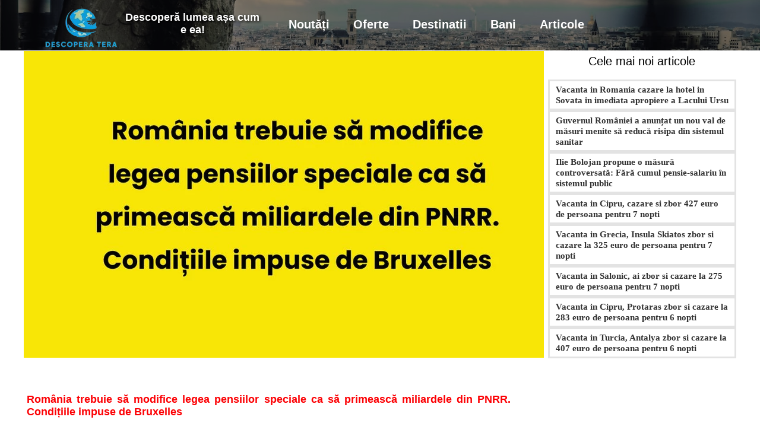

--- FILE ---
content_type: text/html;charset=utf-8
request_url: https://descoperatera.ro/romania-trebuie-sa-modifice-legea-pensiilor-speciale-ca-sa-primeasca-miliardele-din-pnrr-conditiile-impuse-de-bruxelles
body_size: 89803
content:
<!doctype html><html lang="ro"><head><link rel="preload" href="/files/dynamicContent/sites/n0mvrm/images/ro/newspage_163/mdkpzsd6/element_303/rwdMode_4/640x206/pensii-13.webp" as="image" fetchpriority="high" media="(max-width: 412px)">
<meta charset="utf-8">
<meta property="og:title" content="România trebuie să modifice legea pensiilor speciale ca să primească miliardele din PNRR. Condițiile impuse de Bruxelles">
<meta property="og:site_name" content="DescoperaTera.ro">
<meta property="og:description" content="Europenii au comunicat politicienilor că este esențial să se aducă modificări la Legea Pensiilor Speciale prin intermediul Parlamentului. Aceste schimbări ar trebui să includă calcularea pensiilor speciale pe baza veniturilor din ultimele 48 de luni, impozitarea cu 20% a sumelor care nu provin din contribuții, și aplicarea acestor modificări începând cu anul viitor.">
<meta property="og:url" content="https://descoperatera.ro/romania-trebuie-sa-modifice-legea-pensiilor-speciale-ca-sa-primeasca-miliardele-din-pnrr-conditiile-impuse-de-bruxelles">
<meta property="og:image" content="https://descoperatera.ro/lib/n0mvrm/pensii-13-lmsud9jq.jpg">
<meta property="og:image:width" content="940">
<meta property="og:image:height" content="788">
<meta property="og:type" content="article">
<meta property="og:locale" content="ro_RO">
<link rel="preconnect" href="https://www.googletagmanager.com" crossorigin="">
<link rel="preconnect" href="https://fonts.googleapis.com" crossorigin="">
<link rel="preconnect" href="https://fonts.gstatic.com" crossorigin="">
<script id="googleFontsLinks" type="application/json">["https://fonts.googleapis.com/css?family=Raleway:300,400&subset=latin-ext"]</script>
<style>
        @font-face {
            font-family: 'Cardo';
            src: url("/files/userFonts/_basicFonts/Cardo/Cardo-Bold.ttf");
            font-weight:700;
            font-style:normal;
            font-display: swap;
        }
        
        @font-face {
            font-family: 'Cardo';
            src: url("/files/userFonts/_basicFonts/Cardo/Cardo-Italic.ttf");
            font-weight:400;
            font-style:italic;
            font-display: swap;
        }
        
        @font-face {
            font-family: 'Cardo';
            src: url("/files/userFonts/_basicFonts/Cardo/Cardo-Regular.ttf");
            font-weight:400;
            font-style:normal;
            font-display: swap;
        }
        
        @font-face {
            font-family: 'Cinzel';
            src: url("/files/userFonts/_basicFonts/Cinzel/Cinzel-Bold.ttf");
            font-weight:700;
            font-style:normal;
            font-display: swap;
        }
        
        @font-face {
            font-family: 'Cinzel';
            src: url("/files/userFonts/_basicFonts/Cinzel/Cinzel-Regular.ttf");
            font-weight:400;
            font-style:normal;
            font-display: swap;
        }
        
        @font-face {
            font-family: 'Cormorant Garamond';
            src: url("/files/userFonts/_basicFonts/Cormorant_Garamond/CormorantGaramond-Regular.ttf");
            font-weight:400;
            font-style:normal;
            font-display: swap;
        }
        
        @font-face {
            font-family: 'Cormorant Garamond';
            src: url("/files/userFonts/_basicFonts/Cormorant_Garamond/CormorantGaramond-Bold.ttf");
            font-weight:700;
            font-style:normal;
            font-display: swap;
        }
        
        @font-face {
            font-family: 'Cormorant Garamond';
            src: url("/files/userFonts/_basicFonts/Cormorant_Garamond/CormorantGaramond-Italic.ttf");
            font-weight:400;
            font-style:italic;
            font-display: swap;
        }
        
        @font-face {
            font-family: 'Cormorant Garamond';
            src: url("/files/userFonts/_basicFonts/Cormorant_Garamond/CormorantGaramond-BoldItalic.ttf");
            font-weight:700;
            font-style:italic;
            font-display: swap;
        }
        
        @font-face {
            font-family: 'Cormorant Infant';
            src: url("/files/userFonts/_basicFonts/Cormorant_Infant/CormorantInfant-Regular.ttf");
            font-weight:400;
            font-style:normal;
            font-display: swap;
        }
        
        @font-face {
            font-family: 'Cormorant Infant';
            src: url("/files/userFonts/_basicFonts/Cormorant_Infant/CormorantInfant-Bold.ttf");
            font-weight:700;
            font-style:normal;
            font-display: swap;
        }
        
        @font-face {
            font-family: 'Cormorant Infant';
            src: url("/files/userFonts/_basicFonts/Cormorant_Infant/CormorantInfant-Italic.ttf");
            font-weight:400;
            font-style:italic;
            font-display: swap;
        }
        
        @font-face {
            font-family: 'Cormorant Infant';
            src: url("/files/userFonts/_basicFonts/Cormorant_Infant/CormorantInfant-BoldItalic.ttf");
            font-weight:700;
            font-style:italic;
            font-display: swap;
        }
        
        @font-face {
            font-family: 'Cormorant Unicase';
            src: url("/files/userFonts/_basicFonts/Cormorant_Unicase/CormorantUnicase-Regular.ttf");
            font-weight:400;
            font-style:normal;
            font-display: swap;
        }
        
        @font-face {
            font-family: 'Cormorant Unicase';
            src: url("/files/userFonts/_basicFonts/Cormorant_Unicase/CormorantUnicase-Bold.ttf");
            font-weight:700;
            font-style:normal;
            font-display: swap;
        }
        
        @font-face {
            font-family: 'Dancing Script';
            src: url("/files/userFonts/_basicFonts/Dancing_Script/DancingScript-Regular.ttf");
            font-weight:400;
            font-style:normal;
            font-display: swap;
        }
        
        @font-face {
            font-family: 'Dancing Script';
            src: url("/files/userFonts/_basicFonts/Dancing_Script/DancingScript-Bold.ttf");
            font-weight:700;
            font-style:normal;
            font-display: swap;
        }
        
        @font-face {
            font-family: 'DM Sans';
            src: url("/files/userFonts/_basicFonts/DM_Sans/DMSans-Regular.ttf");
            font-weight:400;
            font-style:normal;
            font-display: swap;
        }
        
        @font-face {
            font-family: 'DM Sans';
            src: url("/files/userFonts/_basicFonts/DM_Sans/DMSans-Bold.ttf");
            font-weight:700;
            font-style:normal;
            font-display: swap;
        }
        
        @font-face {
            font-family: 'DM Sans';
            src: url("/files/userFonts/_basicFonts/DM_Sans/DMSans-Italic.ttf");
            font-weight:400;
            font-style:italic;
            font-display: swap;
        }
        
        @font-face {
            font-family: 'DM Sans';
            src: url("/files/userFonts/_basicFonts/DM_Sans/DMSans-BoldItalic.ttf");
            font-weight:700;
            font-style:italic;
            font-display: swap;
        }
        
        @font-face {
            font-family: 'DM Serif Display';
            src: url("/files/userFonts/_basicFonts/DM_Serif_Display/DMSerifDisplay-Regular.ttf");
            font-weight:400;
            font-style:normal;
            font-display: swap;
        }
        
        @font-face {
            font-family: 'DM Serif Display';
            src: url("/files/userFonts/_basicFonts/DM_Serif_Display/DMSerifDisplay-Italic.ttf");
            font-weight:400;
            font-style:italic;
            font-display: swap;
        }
        
        @font-face {
            font-family: 'Josefin Sans';
            src: url("/files/userFonts/_basicFonts/Josefin_Sans/JosefinSans-Regular.ttf");
            font-weight:400;
            font-style:normal;
            font-display: swap;
        }
        
        @font-face {
            font-family: 'Josefin Sans';
            src: url("/files/userFonts/_basicFonts/Josefin_Sans/JosefinSans-Bold.ttf");
            font-weight:700;
            font-style:normal;
            font-display: swap;
        }
        
        @font-face {
            font-family: 'Josefin Sans';
            src: url("/files/userFonts/_basicFonts/Josefin_Sans/JosefinSans-Italic.ttf");
            font-weight:400;
            font-style:italic;
            font-display: swap;
        }
        
        @font-face {
            font-family: 'Josefin Sans';
            src: url("/files/userFonts/_basicFonts/Josefin_Sans/JosefinSans-BoldItalic.ttf");
            font-weight:700;
            font-style:italic;
            font-display: swap;
        }
        
        @font-face {
            font-family: 'Jost';
            src: url("/files/userFonts/_basicFonts/Jost/Jost-Regular.ttf");
            font-weight:400;
            font-style:normal;
            font-display: swap;
        }
        
        @font-face {
            font-family: 'Jost';
            src: url("/files/userFonts/_basicFonts/Jost/Jost-Bold.ttf");
            font-weight:700;
            font-style:normal;
            font-display: swap;
        }
        
        @font-face {
            font-family: 'Jost';
            src: url("/files/userFonts/_basicFonts/Jost/Jost-Italic.ttf");
            font-weight:400;
            font-style:italic;
            font-display: swap;
        }
        
        @font-face {
            font-family: 'Jost';
            src: url("/files/userFonts/_basicFonts/Jost/Jost-BoldItalic.ttf");
            font-weight:700;
            font-style:italic;
            font-display: swap;
        }
        
        @font-face {
            font-family: 'Lato';
            src: url("/files/userFonts/_basicFonts/Lato/Lato-Regular.ttf");
            font-weight:400;
            font-style:normal;
            font-display: swap;
        }
        
        @font-face {
            font-family: 'Lato';
            src: url("/files/userFonts/_basicFonts/Lato/Lato-Bold.ttf");
            font-weight:700;
            font-style:normal;
            font-display: swap;
        }
        
        @font-face {
            font-family: 'Lato';
            src: url("/files/userFonts/_basicFonts/Lato/Lato-Italic.ttf");
            font-weight:400;
            font-style:italic;
            font-display: swap;
        }
        
        @font-face {
            font-family: 'Lato';
            src: url("/files/userFonts/_basicFonts/Lato/Lato-BoldItalic.ttf");
            font-weight:700;
            font-style:italic;
            font-display: swap;
        }
        
        @font-face {
            font-family: 'League Spartan';
            src: url("/files/userFonts/_basicFonts/League_Spartan/LeagueSpartan-Regular.ttf");
            font-weight:400;
            font-style:normal;
            font-display: swap;
        }
        
        @font-face {
            font-family: 'League Spartan';
            src: url("/files/userFonts/_basicFonts/League_Spartan/LeagueSpartan-Regular.ttf");
            font-weight:700;
            font-style:normal;
            font-display: swap;
        }
        
        @font-face {
            font-family: 'Libre Baskerville';
            src: url("/files/userFonts/_basicFonts/Libre_Baskerville/LibreBaskerville-Regular.ttf");
            font-weight:400;
            font-style:normal;
            font-display: swap;
        }
        
        @font-face {
            font-family: 'Libre Baskerville';
            src: url("/files/userFonts/_basicFonts/Libre_Baskerville/LibreBaskerville-Bold.ttf");
            font-weight:700;
            font-style:normal;
            font-display: swap;
        }
        
        @font-face {
            font-family: 'Libre Baskerville';
            src: url("/files/userFonts/_basicFonts/Libre_Baskerville/LibreBaskerville-Italic.ttf");
            font-weight:400;
            font-style:italic;
            font-display: swap;
        }
        
        @font-face {
            font-family: 'Libre Bodoni';
            src: url("/files/userFonts/_basicFonts/Libre_Bodoni/LibreBodoni-Regular.ttf");
            font-weight:400;
            font-style:normal;
            font-display: swap;
        }
        
        @font-face {
            font-family: 'Libre Bodoni';
            src: url("/files/userFonts/_basicFonts/Libre_Bodoni/LibreBodoni-Bold.ttf");
            font-weight:700;
            font-style:normal;
            font-display: swap;
        }
        
        @font-face {
            font-family: 'Libre Bodoni';
            src: url("/files/userFonts/_basicFonts/Libre_Bodoni/LibreBodoni-Italic.ttf");
            font-weight:400;
            font-style:italic;
            font-display: swap;
        }
        
        @font-face {
            font-family: 'Libre Bodoni';
            src: url("/files/userFonts/_basicFonts/Libre_Bodoni/LibreBodoni-BoldItalic.ttf");
            font-weight:700;
            font-style:italic;
            font-display: swap;
        }
        
        @font-face {
            font-family: 'Montserrat';
            src: url("/files/userFonts/_basicFonts/Montserrat/Montserrat-Regular.ttf");
            font-weight:400;
            font-style:normal;
            font-display: swap;
        }
        
        @font-face {
            font-family: 'Montserrat';
            src: url("/files/userFonts/_basicFonts/Montserrat/Montserrat-Bold.ttf");
            font-weight:700;
            font-style:normal;
            font-display: swap;
        }
        
        @font-face {
            font-family: 'Montserrat';
            src: url("/files/userFonts/_basicFonts/Montserrat/Montserrat-Italic.ttf");
            font-weight:400;
            font-style:italic;
            font-display: swap;
        }
        
        @font-face {
            font-family: 'Montserrat';
            src: url("/files/userFonts/_basicFonts/Montserrat/Montserrat-BoldItalic.ttf");
            font-weight:700;
            font-style:italic;
            font-display: swap;
        }
        
        @font-face {
            font-family: 'Montserrat Alternates';
            src: url("/files/userFonts/_basicFonts/Montserrat_Alternates/MontserratAlternates-Regular.ttf");
            font-weight:400;
            font-style:normal;
            font-display: swap;
        }
        
        @font-face {
            font-family: 'Montserrat Alternates';
            src: url("/files/userFonts/_basicFonts/Montserrat_Alternates/MontserratAlternates-Bold.ttf");
            font-weight:700;
            font-style:normal;
            font-display: swap;
        }
        
        @font-face {
            font-family: 'Montserrat Alternates';
            src: url("/files/userFonts/_basicFonts/Montserrat_Alternates/MontserratAlternates-Italic.ttf");
            font-weight:400;
            font-style:italic;
            font-display: swap;
        }
        
        @font-face {
            font-family: 'Montserrat Alternates';
            src: url("/files/userFonts/_basicFonts/Montserrat_Alternates/MontserratAlternates-BoldItalic.ttf");
            font-weight:700;
            font-style:italic;
            font-display: swap;
        }
        
        @font-face {
            font-family: 'Open Sans';
            src: url("/files/userFonts/_basicFonts/Open_Sans/OpenSans-Regular.ttf");
            font-weight:400;
            font-style:normal;
            font-display: swap;
        }
        
        @font-face {
            font-family: 'Open Sans';
            src: url("/files/userFonts/_basicFonts/Open_Sans/OpenSans-Bold.ttf");
            font-weight:700;
            font-style:normal;
            font-display: swap;
        }
        
        @font-face {
            font-family: 'Open Sans';
            src: url("/files/userFonts/_basicFonts/Open_Sans/OpenSans-Italic.ttf");
            font-weight:400;
            font-style:italic;
            font-display: swap;
        }
        
        @font-face {
            font-family: 'Open Sans';
            src: url("/files/userFonts/_basicFonts/Open_Sans/OpenSans-BoldItalic.ttf");
            font-weight:700;
            font-style:italic;
            font-display: swap;
        }
        
        @font-face {
            font-family: 'Outfit';
            src: url("/files/userFonts/_basicFonts/Outfit/Outfit-Regular.ttf");
            font-weight:400;
            font-style:normal;
            font-display: swap;
        }
        
        @font-face {
            font-family: 'Outfit';
            src: url("/files/userFonts/_basicFonts/Outfit/Outfit-Bold.ttf");
            font-weight:700;
            font-style:normal;
            font-display: swap;
        }
        
        @font-face {
            font-family: 'Questrial';
            src: url("/files/userFonts/_basicFonts/Questrial/Questrial-Regular.ttf");
            font-weight:400;
            font-style:normal;
            font-display: swap;
        }
        
        @font-face {
            font-family: 'Palatino Linotype';
            src: url("/files/userFonts/_basicFonts/Palatino_Linotype/PalatinoLinotype-Regular.ttf");
            font-weight:400;
            font-style:normal;
            font-display: swap;
        }
        
        @font-face {
            font-family: 'Palatino Linotype';
            src: url("/files/userFonts/_basicFonts/Palatino_Linotype/PalatinoLinotype-Bold.ttf");
            font-weight:700;
            font-style:normal;
            font-display: swap;
        }
        
        @font-face {
            font-family: 'Palatino Linotype';
            src: url("/files/userFonts/_basicFonts/Palatino_Linotype/PalatinoLinotype-Italic.ttf");
            font-weight:400;
            font-style:italic;
            font-display: swap;
        }
        
        @font-face {
            font-family: 'Palatino Linotype';
            src: url("/files/userFonts/_basicFonts/Palatino_Linotype/PalatinoLinotype-BoldItalic.ttf");
            font-weight:700;
            font-style:italic;
            font-display: swap;
        }
        
        @font-face {
            font-family: 'Petit Formal Script';
            src: url("/files/userFonts/_basicFonts/Petit_Formal_Script/PetitFormalScript-Regular.ttf");
            font-weight:400;
            font-style:normal;
            font-display: swap;
        }
        
        @font-face {
            font-family: 'Philosopher';
            src: url("/files/userFonts/_basicFonts/Philosopher/Philosopher-Regular.ttf");
            font-weight:400;
            font-style:normal;
            font-display: swap;
        }
        
        @font-face {
            font-family: 'Philosopher';
            src: url("/files/userFonts/_basicFonts/Philosopher/Philosopher-Bold.ttf");
            font-weight:700;
            font-style:normal;
            font-display: swap;
        }
        
        @font-face {
            font-family: 'Philosopher';
            src: url("/files/userFonts/_basicFonts/Philosopher/Philosopher-Italic.ttf");
            font-weight:400;
            font-style:italic;
            font-display: swap;
        }
        
        @font-face {
            font-family: 'Philosopher';
            src: url("/files/userFonts/_basicFonts/Philosopher/Philosopher-BoldItalic.ttf");
            font-weight:700;
            font-style:italic;
            font-display: swap;
        }
        
        @font-face {
            font-family: 'Playfair Display';
            src: url("/files/userFonts/_basicFonts/Playfair_Display/PlayfairDisplay-Regular.ttf");
            font-weight:400;
            font-style:normal;
            font-display: swap;
        }
        
        @font-face {
            font-family: 'Playfair Display';
            src: url("/files/userFonts/_basicFonts/Playfair_Display/PlayfairDisplay-Bold.ttf");
            font-weight:700;
            font-style:normal;
            font-display: swap;
        }
        
        @font-face {
            font-family: 'Playfair Display';
            src: url("/files/userFonts/_basicFonts/Playfair_Display/PlayfairDisplay-Italic.ttf");
            font-weight:400;
            font-style:italic;
            font-display: swap;
        }
        
        @font-face {
            font-family: 'Playfair Display';
            src: url("/files/userFonts/_basicFonts/Playfair_Display/PlayfairDisplay-BoldItalic.ttf");
            font-weight:700;
            font-style:italic;
            font-display: swap;
        }
        
        @font-face {
            font-family: 'Poppins';
            src: url("/files/userFonts/_basicFonts/Poppins/Poppins-Regular.ttf");
            font-weight:400;
            font-style:normal;
            font-display: swap;
        }
        
        @font-face {
            font-family: 'Poppins';
            src: url("/files/userFonts/_basicFonts/Poppins/Poppins-Bold.ttf");
            font-weight:700;
            font-style:normal;
            font-display: swap;
        }
        
        @font-face {
            font-family: 'Poppins';
            src: url("/files/userFonts/_basicFonts/Poppins/Poppins-Italic.ttf");
            font-weight:400;
            font-style:italic;
            font-display: swap;
        }
        
        @font-face {
            font-family: 'Poppins';
            src: url("/files/userFonts/_basicFonts/Poppins/Poppins-BoldItalic.ttf");
            font-weight:700;
            font-style:italic;
            font-display: swap;
        }
        
        @font-face {
            font-family: 'Poppins Black';
            src: url("/files/userFonts/_basicFonts/Poppins_Black/Poppins-Black.ttf");
            font-weight:900;
            font-style:normal;
            font-display: swap;
        }
        
        @font-face {
            font-family: 'Poppins Black';
            src: url("/files/userFonts/_basicFonts/Poppins_Black/Poppins-BlackItalic.ttf");
            font-weight:900;
            font-style:italic;
            font-display: swap;
        }
        
        @font-face {
            font-family: 'Raleway';
            src: url("/files/userFonts/_basicFonts/Raleway/Raleway-Regular.ttf");
            font-weight:400;
            font-style:normal;
            font-display: swap;
        }
        
        @font-face {
            font-family: 'Raleway';
            src: url("/files/userFonts/_basicFonts/Raleway/Raleway-Bold.ttf");
            font-weight:700;
            font-style:normal;
            font-display: swap;
        }
        
        @font-face {
            font-family: 'Raleway';
            src: url("/files/userFonts/_basicFonts/Raleway/Raleway-Italic.ttf");
            font-weight:400;
            font-style:italic;
            font-display: swap;
        }
        
        @font-face {
            font-family: 'Raleway';
            src: url("/files/userFonts/_basicFonts/Raleway/Raleway-BoldItalic.ttf");
            font-weight:700;
            font-style:italic;
            font-display: swap;
        }
        
        @font-face {
            font-family: 'Roboto';
            src: url("/files/userFonts/_basicFonts/Roboto/Roboto-Regular.ttf");
            font-weight:400;
            font-style:normal;
            font-display: swap;
        }
        
        @font-face {
            font-family: 'Roboto';
            src: url("/files/userFonts/_basicFonts/Roboto/Roboto-Bold.ttf");
            font-weight:700;
            font-style:normal;
            font-display: swap;
        }
        
        @font-face {
            font-family: 'Roboto';
            src: url("/files/userFonts/_basicFonts/Roboto/Roboto-Italic.ttf");
            font-weight:400;
            font-style:italic;
            font-display: swap;
        }
        
        @font-face {
            font-family: 'Roboto';
            src: url("/files/userFonts/_basicFonts/Roboto/Roboto-BoldItalic.ttf");
            font-weight:700;
            font-style:italic;
            font-display: swap;
        }
        
        @font-face {
            font-family: 'Roboto Mono';
            src: url("/files/userFonts/_basicFonts/Roboto_Mono/RobotoMono-Regular.ttf");
            font-weight:400;
            font-style:normal;
            font-display: swap;
        }
        
        @font-face {
            font-family: 'Roboto Mono';
            src: url("/files/userFonts/_basicFonts/Roboto_Mono/RobotoMono-Bold.ttf");
            font-weight:700;
            font-style:normal;
            font-display: swap;
        }
        
        @font-face {
            font-family: 'Roboto Mono';
            src: url("/files/userFonts/_basicFonts/Roboto_Mono/RobotoMono-Italic.ttf");
            font-weight:400;
            font-style:italic;
            font-display: swap;
        }
        
        @font-face {
            font-family: 'Roboto Mono';
            src: url("/files/userFonts/_basicFonts/Roboto_Mono/RobotoMono-BoldItalic.ttf");
            font-weight:700;
            font-style:italic;
            font-display: swap;
        }
        
        @font-face {
            font-family: 'Syne Regular';
            src: url("/files/userFonts/_basicFonts/Syne/Syne-Regular.ttf");
            font-weight:400;
            font-style:normal;
            font-display: swap;
        }
        
        @font-face {
            font-family: 'Syne Regular';
            src: url("/files/userFonts/_basicFonts/Syne/Syne-Bold.ttf");
            font-weight:700;
            font-style:normal;
            font-display: swap;
        }
        
        @font-face {
            font-family: 'Tenor Sans';
            src: url("/files/userFonts/_basicFonts/Tenor_Sans/TenorSans-Regular.ttf");
            font-weight:400;
            font-style:normal;
            font-display: swap;
        }
        
        @font-face {
            font-family: 'Work Sans';
            src: url("/files/userFonts/_basicFonts/Work_Sans/WorkSans-Regular.ttf");
            font-weight:400;
            font-style:normal;
            font-display: swap;
        }
        
        @font-face {
            font-family: 'Work Sans';
            src: url("/files/userFonts/_basicFonts/Work_Sans/WorkSans-Bold.ttf");
            font-weight:700;
            font-style:normal;
            font-display: swap;
        }
        
        @font-face {
            font-family: 'Work Sans';
            src: url("/files/userFonts/_basicFonts/Work_Sans/WorkSans-Italic.ttf");
            font-weight:400;
            font-style:italic;
            font-display: swap;
        }
        
        @font-face {
            font-family: 'Work Sans';
            src: url("/files/userFonts/_basicFonts/Work_Sans/WorkSans-BoldItalic.ttf");
            font-weight:700;
            font-style:italic;
            font-display: swap;
        }
        </style>


<script type="text/javascript">
    window.wwCdnFailSafe = {
        loadPageWithoutCdn: function (){
            let param = 'forcePageWithoutCdn';
            if(location.search.indexOf(param) === -1){
                let url = new URL(location.href)
                url.searchParams.append(param, 'true');
                location.href = url.toString();
            }
        }
    }
</script>

<style type="text/css">:root {--vertical-scrollbar-width: 0px;}body {-webkit-text-size-adjust: 100%;background-color: #ffffff;font-family: Arial, sans-serif;font-size: 12px;font-style: normal;font-weight: 400;position: relative;height: 1px;-webkit-font-smoothing: antialiased;--body-right-margin: 0;}body.snip-open > #body {overflow: initial;}body.body--transformed-for-ai-preview{transform-origin: left top;transform: scale(var(--ai-preview-scale-factor));}body:not([data-page-app-status="uninitialized"]) #body, body[data-fast-page-rendering="false"] #body {overflow: hidden;}#body {height: 100%;width: 100%;position: absolute;}.page_background {z-index: -1;}.fixed_background {position: fixed;top: 0;bottom: 0;left: 0;right: 0}.scroll_background {width: 100%;}iframe {border: medium none;display: block;}.w-object {position: absolute;}.content {overflow: hidden;word-wrap: break-word;height: 100%;-moz-box-sizing: border-box;box-sizing: border-box;position: relative;}.content .title {color: #CCCCCC;overflow: hidden;padding: 10px 0;text-align: center;text-overflow: ellipsis;}.ww_form_input_wrapper > .ww_inner_element_content {display: block;}.ww_form_input_wrapper select[multiple] {overflow-x: hidden;overflow-y: scroll;}.ww_inner_element {-moz-box-sizing: border-box;box-sizing: border-box;position: relative;}.ww_inner_element_content {overflow: hidden;text-overflow: ellipsis;box-sizing: border-box;min-height: 1em;}.ww_element[data-element-type="gallery"] .ww_inner_element,.ww_element[data-element-type="slider"] .ww_inner_element {position: absolute;}textarea.ww_inner_element_content {overflow: auto;}.ww_transparent {opacity: 0 !important;}.ww_element[data-element-type="img"] .content {transform: translateZ(0);}.ww_image_wrapper {height: 100%;overflow: hidden;width: 100%;}.ww_image_wrapper > img, .ww_media_player_content img {position: absolute;display: block;left: 0;top: 0;}.ww_image_wrapper > img.image-uninitialized {display: none;}.ww_image_wrapper {position: relative;}.ww_image_wrapper img.svgImage, .ww_media_player_content .video-custom-thumbnail img.svgImage {background-repeat: no-repeat;background-position: 50% calc(50% + 0px);display: block;width: 100%;height: 100%;}.ww_element[fullwidth="true"] .ww_image_wrapper img {max-width: none;max-height: none;}.galleryList {display: none;}.preload-slider {width: 100%;height: 100%;display: none;background-repeat: no-repeat;}.preload-slider-wrapper {width: 100%;height: 100%;}.ww_lightbox .break {flex-basis: 100%;}.lightbox_title {overflow: hidden;text-align: center;text-overflow: ellipsis;word-break: break-word;-moz-box-sizing: border-box;}.image_lightbox_outer_wrapper {-moz-box-sizing: border-box;box-sizing: border-box;overflow: hidden;transform: translateZ(0);-webkit-transform: translateZ(0);}.image_lightbox_inner_wrapper {height: 100%;width: 100%;overflow: hidden;display: flex;align-items: center;justify-content: center;}.image_lightbox_container {font-size: 0;line-height: 0;}.ww_lightbox.imageAnimationsEnabled .image_lightbox_inner_wrapper {transition: transform 0.25s ease-out 0s;-webkit-transition: -webkit-transform 0.25s ease-out 0s;}.ww_lightbox.imageAnimationsEnabled .image_lightbox_inner_wrapper:hover {transform: scale(1.2);-webkit-transform: scale(1.2);}.ww_element.transitionAnimationRunning > .content,.ww_element.transitionAnimationRunning > .backgroundOverlay {opacity: 0 !important;}.mobileMenuIcon.transitionAnimationRunning {opacity: 0 !important;}.ww_button_content {overflow: hidden;width: 100%;border-width: 0;}.ww_button_content a {-webkit-tap-highlight-color: transparent;}.ww_button_wrapper {position: relative;width: 100%;height: 100%;box-sizing: border-box;overflow: hidden;}.ww_button_link {top: 0;bottom: 0;right: 0;left: 0;position: absolute;background-color: rgba(0, 0, 0, 0);}.ww_button_text_wrapper {display: table;width: 100%;height: 100%;position: relative;box-sizing: border-box;}.ww_button_text {display: table-cell;vertical-align: middle;text-align: center;}.ww_login_wrapper > .ww_login_tool_text_login {display: table-cell;}.ww_login_wrapper > .ww_login_tool_text_logout {display: none}.ww_login_tool_logged > .ww_login_wrapper > .ww_login_tool_text_login {display: none;}.ww_login_tool_logged > .ww_login_wrapper > .ww_login_tool_text_logout {display: table-cell;}.embedded_html_content {width: 100%;height: 100%;}.uninitialized_html_content {display: none;}.ww_element[data-element-type="htmltool"][data-dynamic-height="true"] .embedded_html_content {width: 100%;height: auto;}.ww_element[data-element-type="htmltool"]:not([data-dynamic-height="true"]) .embedded_html_content {overflow: auto;}.language_selector {font-size: 0px;}.language_selector > li {position: relative;overflow: hidden;}.language_selector_horizontal > li {display: inline-block;}.language_selector_flag > a > img {left: 50%;position: absolute;top: 50%;transform: translate(-50%, -50%);-webkit-transform: translate(-50%, -50%);}.ww_form.textEdit--simple .ww_inner_element_content {white-space: pre;}.ww_form_frame {width: 100%;}.ww_form_item {direction: ltr;}.ww_form_cell_1 {vertical-align: top;}.ww_form_cell_2 {width: auto;vertical-align: top;}.ww_form_input_wrapper .ww_form_select_wrapper {display: inline-block;}.ww_form_frame input[type="text"], .ww_form_frame input[type="file"], .ww_form_frame textarea, .ww_form_frame select {-moz-box-sizing: border-box;box-sizing: border-box;border: medium none;resize: none;width: 100%;vertical-align: middle;overflow-x: hidden;font-style: inherit;font-variant: inherit;font-weight: inherit;font-stretch: inherit;font-size: inherit;font-family: inherit;color: inherit;text-decoration: inherit;text-align: inherit;text-transform: inherit;text-shadow: inherit;line-height: inherit;}.ww_form_frame input[type="text"], .ww_form_frame input[type="file"], .ww_form_frame textarea {background: none repeat scroll 0 0 rgba(0, 0, 0, 0);}.ww_form_frame textarea {height: 8em;}.ww_form_frame input[type="checkbox"] {display: block;}.ww_form_frame select {border: medium none;font-family: inherit;}.ww_form_frame .ww_multiple_select_option .ww_multiple_select_checkbox {float: left;}.ww_form_frame .ww_multiple_select_option {display: flex;align-items: baseline;word-break: break-word;}.ww_form_frame ::-webkit-input-placeholder {color: inherit;text-decoration: inherit;opacity: 0.3;}.ww_form_frame ::-moz-placeholder {color: inherit;text-decoration: inherit;opacity: 0.3;}.ww_form_frame :-moz-placeholder {color: inherit;text-decoration: inherit;opacity: 0.3;}.ww_form_frame :-ms-input-placeholder {color: inherit;text-decoration: inherit;opacity: 0.3;}.ww_form_frame .ww_multiple_select_option .ww_inner_element_content {overflow: visible;white-space: initial;}.ww_form_frame .ww_multiple_select_option input.ww_multiple_select_checkbox {margin-left: 0.0625rem;flex-shrink: 0}.ww_form_frame .ww_form_frame_info_wrapper .ww_inner_element_content {overflow: visible;line-height: normal;}.ww_submit_button_wrapper {display: inline-block;vertical-align: middle;width: 100%;}.ww_submit_button_content {cursor: pointer;display: inline-block;vertical-align: middle;}.ww_submit_button_content > .ww_normal_text {display: block}.ww_submit_button_content > .ww_hover_text {display: none;}.ww_submit_button_content > div {background-color: transparent !important;min-height: 1em;}.ww_submit_button_content:hover > .ww_normal_text {display: none;}.ww_submit_button_content:hover > .ww_hover_text {display: block;}.ww_form_frame_info_wrapper {opacity: 0;display: none;width: 100%;}.ww_form_frame_info {display: block;}.ww_form_frame_info_error {display: none;}.ww_form[data-valid="false"] .ww_form_frame_info {display: none;}.ww_form[data-valid="false"] .ww_form_frame_info_error {display: block;}.ww_form_item > .ww_form_cell_2[data-valid="false"] > div > * {border-color: red !important;}.ww_form_item > .ww_form_cell_2[data-valid="false"] input[type="checkbox"] {outline: 1px solid red;}a {text-decoration: none;}a.custom_link {font-size: inherit;line-height: inherit;}a.custom_link:hover {font-size: inherit;line-height: inherit;}.text_content {overflow: hidden;}.text_content ul,.wwTextContent ul {list-style-type: disc;padding-left: 30px;}.text_content ol,.wwTextContent ol {list-style-type: decimal;padding-left: 30px;}.text_content ul ul,.wwTextContent ul ul {list-style-type: square;margin: 0;}.text_content ul ul ul,.wwTextContent ul ul ul {list-style-type: circle;margin: 0;}.text_content ul ul ul ul,.wwTextContent ul ul ul ul {list-style-type: disc;margin: 0;}.text_content ol ol,.wwTextContent ol ol {list-style-type: lower-alpha;margin: 0;}.text_content ol ol ol,.wwTextContent ol ol ol {list-style-type: upper-roman;margin: 0;}.text_content ol ol ol ol,.wwTextContent ol ol ol ol {list-style-type: decimal;margin: 0;}.text_content blockquote,.wwTextContent blockquote {padding-left: 30px;}.text_content .innerElement,.wwTextContent .innerElement {box-sizing: border-box;-moz-box-sizing: border-box;}.text_content iframe,.wwTextContent iframe {display: inline-block;}.layerContainer {position: absolute;}.news_element {height: auto;}.ww_facebook_element {overflow: visible;}.ww_facebook_element > .facebook_container {width: 100%;height: 100%;display: table;}.ww_facebook_element .table_row {display: table-row;width: 100%;height: 100%;text-align: center;}.ww_facebook_element .outer_wrapper {display: table-cell;vertical-align: middle;}.ww_facebook_element .inner_wrapper {display: inline-block;}.ww_googleMaps_element {width: 100%;height: 100%;}.ww_googleMaps_content {transform: translateZ(0px);-webkit-transform: translateZ(0px);}.ww_strobe_player_element {width: 100%;height: 100%;}.ww_module_element {height: 100%;width: 100%;overflow: auto;position: relative;}.ww_media_player_content {transform: translateZ(0px);-webkit-transform: translateZ(0px);}.ww_media_player_content > iframe {width: 100%;height: 100%;}.ww_media_player_content > video {width: 100%;height: 100%;object-fit: cover;font-family: 'object-fit: cover;';}.ww_media_player_content .ww_video_error_wrapper {background-color: #333;height: 100%;overflow: hidden;position: relative;width: 100%;}.ww_media_player_content .ww_video_error_text {color: #ff4444;font-size: 20px;left: 50%;position: absolute;text-align: center;top: 50%;transform: translate(-50%, -50%);}.ww_text_wrapper:not(.forceLineHeight),.ww_text_wrapper:not(.forceLineHeight) > * {line-height: normal !important;}body .ww_text_wrapper img {cursor: pointer;}.ww_element[data-element-type='gallery'] .content,.ww_element[data-element-type='slider'] .content,.ww_element[data-element-type='lightbox'] .content,.ww_element[data-element-type='socialMedia'] .content {transform: translateZ(0px);-webkit-transform: translateZ(0px);}.ww_button_content > a {color: inherit;text-decoration: none;}.ww_element[data-element-type='slider'] .wwTextContent {color: #FFFFFF;}.ww_element .wwTextContent > *:last-child {margin-bottom: 0;}#container > div[data-element-type="form"] {text-decoration: none;}.ww_element[data-element-type='button']:not(:hover) .wwTextContent {pointer-events: none;}.ww_element a[data-link-type="interactionLinkData"] {cursor: pointer;}div[data-element-type="product"] > div:not([wwbuttonstate="disabled"]),div[data-element-type="shopCart"] {cursor: pointer;}.ww_element .backgroundOverlay {position: absolute;width: 100%;height: 100%;left: 0;top: 0;pointer-events: none;}.pswp .pswp__caption a {color: #ffffff;text-decoration: underline;}.cursor--pointer {cursor: pointer;}.cursor--text {cursor: text;}div[data-element-type="counter"] .content > * {white-space: nowrap;}.ww_element[data-element-type="lightbox"] > .content {overflow: visible;}.ww_element[data-element-type="img"] a[target] {display: flex;}body,div,dl,dt,dd,ul,ol,li,h1,h2,h3,h4,h5,h6,pre,form,fieldset,input,textarea,p,blockquote,th,td {margin:0;padding:0;}table {border-collapse:collapse;border-spacing:0;}button {font-family: inherit;}fieldset,img {border:0;}address,caption,cite,code,dfn,th,var {font-style:normal;font-weight:normal;}ol,ul {list-style:none;}caption,th {text-align:left;}h1,h2,h3,h4,h5,h6 {font-weight:normal;}q:before,q:after {content:'';}abbr,acronym { border:0;}select {appearance: none;-webkit-appearance: none;-moz-appearance: none;cursor: pointer;padding-right: 1rem;background: url('/files/staticContent/5.464.1/websitesResources/images/selectIcon-5074347faf62f4bcc1a0e3ed897ba2f6.svg') no-repeat 100% 50%;}:focus {outline: none;}.wwTextContent table {border-color: black;border-style: solid;}.wwTextContent span span {vertical-align: bottom;}#myGallery {display: none;}.gv_galleryWrap {position: relative;z-index: 0;}.gv_gallery {overflow: hidden;position: relative;}.gv_imageStore {visibility: hidden;position: absolute;top: -10000px;left: -10000px;}.gv_panelWrap {filter: inherit;position: absolute;overflow: hidden;}.gv_panel-loading {background: url('/files/staticContent/5.464.1/websitesResources/images/galleryView/img-loader-4ae62572d3d818acec612bfcad7779a3.gif') 50% 50% no-repeat #aaa;}.gv_panel {filter: inherit;position: absolute;top: 0;left: 0;overflow: hidden;z-index: 100;}.gv_panel img {position: absolute;left: 0;top: 0;}.gv_overlay {position: absolute;z-index: 200;width: 100%;height: 100%;}.gv_overlay.onTop .gv_overlayHeaderWrapper{top: 0;}.gv_overlay.onBottom .gv_overlayHeaderWrapper{bottom: 0;}.gv_overlay .noText {display: none}.gv_showOverlay {position: absolute;width: 20px;height: 20px;background: url('/files/staticContent/5.464.1/websitesResources/images/galleryView/themes/light/info-9a6287571384d257437ac6623ecbe460.png') #222;cursor: pointer;z-index: 200;opacity: 0.85;display: none;}.gv_infobar {background: #222;padding: 0 0.5em;height: 1.5em;position: absolute;bottom: 0;right: 0;display: none;vertical-align: middle;z-index: 2000;}.gv_filmstripWrap {overflow: hidden;position: absolute;z-index: 200;}.gv_filmstrip {margin: 0;padding: 0;position: absolute;top: 0;left: 0;}.gv_frame {cursor: pointer;float: left;position: relative;margin: 0;padding: 0;}.gv_frame .gv_thumbnail {position: relative;overflow: hidden !important;}.gv_frame.current .gv_thumbnail {}.gv_frame img {border: none;position: absolute;}.gv_pointer {border-color: black;}.gv_navWrap {text-align: center;position: absolute;}.gv_navPlay,.gv_navPause,.gv_navNext,.gv_navPrev {opacity: 0.3;-moz-opacity: 0.3;-khtml-opacity: 0.3;filter: alpha(opacity=30);display: -moz-inline-stack;display: inline-block;zoom: 1;*display: inline;vertical-align: middle;}.gv_navPlay:hover,.gv_navPause:hover,.gv_navNext:hover,.gv_navPrev:hover {opacity: 0.8;-moz-opacity: 0.8;-khtml-opacity: 0.8;filter: alpha(opacity=80);}.gv_panelNavPrev,.gv_panelNavNext {position: absolute;display: none;opacity: 0.50;-moz-opacity: 0.50;-khtml-opacity: 0.50;filter: alpha(opacity=50);z-index: 201;top: 50%;transform: translateY(-50%);}.gv_panelNavPrev:hover,.gv_panelNavNext:hover {opacity: 0.9;-moz-opacity: 0.9;-khtml-opacity: 0.9;filter: alpha(opacity=90);}.gv_navPlay {height: 30px;width: 30px;cursor: pointer;background: url('/files/staticContent/5.464.1/websitesResources/images/galleryView/themes/light/play-big-2f49f7bdbdb971ebcef1fa4a485cd10b.png') top left no-repeat;}.gv_navPause {height: 30px;width: 30px;cursor: pointer;background: url('/files/staticContent/5.464.1/websitesResources/images/galleryView/themes/light/pause-big-2c41041b646a9cb8ef2656d0b5c5cd29.png') top left no-repeat;}.gv_navNext {height: 20px;width: 20px;cursor: pointer;background: url('/files/staticContent/5.464.1/websitesResources/images/galleryView/themes/light/next-a34ab271cba473fe1d69df004cbd26a2.png') top left no-repeat;}.gv_navPrev {height: 20px;width: 20px;cursor: pointer;background: url('/files/staticContent/5.464.1/websitesResources/images/galleryView/themes/light/prev-f14731d9b84adaaf75d91c33c9abdff4.png') top right no-repeat;}.gv_panelNavNext {height: 36px;width: 16px;cursor: pointer;background: url('/files/staticContent/5.464.1/websitesResources/images/galleryView/themes/light/panel-next-f9a644ffb757072931f9a48f16674ed4.png') top left no-repeat;right: 10px;}.gv_panelNavPrev {height: 36px;width: 16px;cursor: pointer;background: url('/files/staticContent/5.464.1/websitesResources/images/galleryView/themes/light/panel-prev-f605c04c85c9447273ed25189684ade3.png') top right no-repeat;left: 10px;}.gv_imgWrapper{position: absolute;overflow: hidden;}.gv_img{width: 100%;height: 100%;}#ww_popup_area{position:fixed;top:0px;bottom:0px;left:0px;right:0px;background:#eee;display:none;opacity:0.9;z-index:20000;}#ww_cmslogin_popup_wrapper{position:fixed;top:0px;bottom:0px;left:0px;right:0px;z-index:20001;display:none;}.ww_popup {position: fixed;top: 150px;width: 370px;min-height: 100px;background: #fff;border: 1px solid #CCCCCC;box-shadow: #999 2px 2px 7px;color: #333333;font-size: 12px;padding: 8px;display: none;font-family: arial, sans-serif;left: 50%;transform: translateX(-50%);}.ww_popup_content{width:272px;margin: 15px auto 0px auto;;text-align:center;}.ww_popup_logo{width:252px;height: 64px; margin: 0 auto 20px;background-repeat:  no-repeat ;background-size: contain;background-position: center center;display: none;}.ww_close_button{margin-left: auto;width: 0.75rem;height: 0.75rem;-webkit-mask-image: url("/files/staticContent/5.464.1/websitesResources/images/closeIcon-87031b6793624248dcd90331af55c196.svg");mask-image: url("/files/staticContent/5.464.1/websitesResources/images/closeIcon-87031b6793624248dcd90331af55c196.svg");-webkit-mask-position: center;mask-position: center;-webkit-mask-repeat: no-repeat;mask-repeat: no-repeat;background: none center no-repeat var(--popup--old-white-popup__x-button_color);cursor: pointer;}.ww_popup input.field{display:block;width:260px;height:26px;border:1px solid #999;color:#878787;padding:0 5px;margin-bottom:4px;}.ww_popup input.field:focus{outline: 0 #999;}.ww_popup input.notValidate {border-color:#f00;}.ww_popup input.submit{width:140px;height:25px;border:none;color:#fff;margin-bottom:10px;margin-top:10px;}.ww_form_label{text-transform:uppercase;margin-bottom:4px;width:262px;height:26px;color:#fff;line-height:28px;padding:0 5px;text-align:center;}.ww_form_label_login{background:#888888;}.ww_popup .green_button {background-color:var(--primary-button-background-color);box-shadow:none;cursor:pointer;border:none; border-radius:3px;color:#FFFFFF;display:inline-block;font-size:12px;line-height:20px;padding:2px 20px;text-transform:uppercase;}.ww_popup .green_button:hover{background-color:var(--primary-button-background-color);transition: all 0.1s ease-in 0s;}.ww_popup .green_button:active{background:var(--primary-button-background-color);box-shadow:none;}.ww_popup .green_button_dark {background:var(--primary-button-background-color);box-shadow:none;cursor:pointer;border:none;border-radius:3px;color:#FFFFFF;display:inline-block;font-size:12px;line-height:20px;padding:2px 20px;text-transform:uppercase;}.ww_popup .green_button_dark:hover{background:var(--primary-button-background-color);transition: all 0.1s ease-in 0s;}.ww_popup .green_button_dark:active{background:var(--primary-button-background-color);box-shadow:none;}.ww_popup .ww_linkBox a {color:var(--popup--old-white-popup__link_color); text-decoration: none;}.ww_popup .ww_linkBox a:hover {text-decoration:underline;}.ww_popup .ww_linkBox.oauthFacebookAuthButton a{background-color: #3a61b3;color: #fff;text-decoration: none;font-size: 12px;padding: 6px 20px;text-transform: uppercase;border-radius: 3px;display: block;}.ww_validation{color:#f00;display:block;clear:both;margin:1px 0 3px 0;text-align: center; width: 100%;}#ww_reset_password_success_submit_button{margin-top: 15px;}.ww_login_button_loading{background-image: url("/files/staticContent/5.464.1/websitesResources/images/loading-2299ad0b3f63413f026dfec20c205b8f.gif"); background-repeat: no-repeat; background-size: 25px 25px;}#ww_regulations_label{}.ww_popup .lock { display: none; position:absolute; left:0; top:0; right:0; bottom:0;}.ww_popup .lockBackground{position:absolute; left:0; top:0; right:0; bottom:0; background-color: #fff; opacity: 0.7;}.lockSpinner {background: url("/files/staticContent/5.464.1/websitesResources/images/loading-2299ad0b3f63413f026dfec20c205b8f.gif") no-repeat; background-size: 100%;bottom: 0;height: 50px;left: 0;margin: auto;position: absolute;right: 0;top: 0;width: 50px; display:none;}.ww_popup.locked .lock{display:block;}.ww_popup.waiting .lock{display:block;}.ww_popup.waiting .lockSpinner{display:block;}#register_regulation_info{display: inline-block;}#autologinAsWebmaster{display:none;}#ww_cms_login_popup .separator,#ww_cms_registration_popup .separator{border-top: 1px solid #ccc;height: 0;margin: 15px 0;position: relative;}#ww_cms_login_popup .separator .separatorTitle,#ww_cms_registration_popup .separatorTitle {background-color: #fff;padding: 2px 10px;position: relative;display: inline-block;top: -10px;}#ww_login_popup_info{ padding-bottom: 10px;}@media (max-width: 400px) {.ww_popup {width: 98%;}}.pswp {display: none;position: absolute;width: 100%;height: 100%;left: 0;top: 0;overflow: hidden;-ms-touch-action: none;touch-action: none;z-index: 1500;-webkit-text-size-adjust: 100%;-webkit-backface-visibility: hidden;outline: none; }.pswp * {-webkit-box-sizing: border-box;box-sizing: border-box; }.pswp img {max-width: none; }.pswp--animate_opacity {opacity: 0.001;will-change: opacity;-webkit-transition: opacity 333ms cubic-bezier(0.4, 0, 0.22, 1);transition: opacity 333ms cubic-bezier(0.4, 0, 0.22, 1); }.pswp--open {display: block; }.pswp--zoom-allowed .pswp__img {cursor: -webkit-zoom-in;cursor: -moz-zoom-in;cursor: zoom-in; }.pswp--zoomed-in .pswp__img {cursor: -webkit-grab;cursor: -moz-grab;cursor: grab; }.pswp--dragging .pswp__img {cursor: -webkit-grabbing;cursor: -moz-grabbing;cursor: grabbing; }.pswp__bg {position: absolute;left: 0;top: 0;width: 100%;height: 100%;background: #000;opacity: 0;transform: translateZ(0);-webkit-backface-visibility: hidden;will-change: opacity; }.pswp__scroll-wrap {position: absolute;left: 0;top: 0;width: 100%;height: 100%;overflow: hidden; }.pswp__container,.pswp__zoom-wrap {-ms-touch-action: none;touch-action: none;position: absolute;left: 0;right: 0;top: 0;bottom: 0; }.pswp__container,.pswp__img {-webkit-user-select: none;-moz-user-select: none;-ms-user-select: none;user-select: none;-webkit-tap-highlight-color: transparent;-webkit-touch-callout: none; }.pswp__zoom-wrap {position: absolute;width: 100%;-webkit-transform-origin: left top;-ms-transform-origin: left top;transform-origin: left top;-webkit-transition: -webkit-transform 333ms cubic-bezier(0.4, 0, 0.22, 1);transition: transform 333ms cubic-bezier(0.4, 0, 0.22, 1); }.pswp__bg {will-change: opacity;-webkit-transition: opacity 333ms cubic-bezier(0.4, 0, 0.22, 1);transition: opacity 333ms cubic-bezier(0.4, 0, 0.22, 1); }.pswp--animated-in .pswp__bg,.pswp--animated-in .pswp__zoom-wrap {-webkit-transition: none;transition: none; }.pswp__container,.pswp__zoom-wrap {-webkit-backface-visibility: hidden; }.pswp__item {position: absolute;left: 0;right: 0;top: 0;bottom: 0;overflow: hidden; }.pswp__img {position: absolute;width: auto;height: auto;top: 0;left: 0; }.pswp__img--placeholder {-webkit-backface-visibility: hidden; }.pswp__img--placeholder--blank {background: #222; }.pswp--ie .pswp__img {width: 100% !important;height: auto !important;left: 0;top: 0; }.pswp__error-msg {position: absolute;left: 0;top: 50%;width: 100%;text-align: center;font-size: 14px;line-height: 16px;margin-top: -8px;color: #CCC; }.pswp__error-msg a {color: #CCC;text-decoration: underline; }.pswp__button {width: 44px;height: 44px;position: relative;background: none;cursor: pointer;overflow: visible;-webkit-appearance: none;display: block;border: 0;padding: 0;margin: 0;float: right;opacity: 0.75;-webkit-transition: opacity 0.2s;transition: opacity 0.2s;-webkit-box-shadow: none;box-shadow: none; }.pswp__button:focus,.pswp__button:hover {opacity: 1; }.pswp__button:active {outline: none;opacity: 0.9; }.pswp__button::-moz-focus-inner {padding: 0;border: 0; }.pswp__ui--over-close .pswp__button--close {opacity: 1; }.pswp__button,.pswp__button--arrow--left:before,.pswp__button--arrow--right:before {background: url('/files/staticContent/5.464.1/websitesResources/images/photoswipe/default-skin-e3f799c6dec9af194c86decdf7392405.png') 0 0 no-repeat;background-size: 264px 88px;width: 44px;height: 44px; }@media (-webkit-min-device-pixel-ratio: 1.1), (-webkit-min-device-pixel-ratio: 1.09375), (min-resolution: 105dpi), (min-resolution: 1.1dppx) {.pswp--svg .pswp__button,.pswp--svg .pswp__button--arrow--left:before,.pswp--svg .pswp__button--arrow--right:before {background-image: url('/files/staticContent/5.464.1/websitesResources/images/photoswipe/default-skin-b257fa9c5ac8c515ac4d77a667ce2943.svg'); }.pswp--svg .pswp__button--arrow--left,.pswp--svg .pswp__button--arrow--right {background: none; } }.pswp__button--close {background-position: 0 -44px; }.pswp__button--share {background-position: -44px -44px; }.pswp__button--fs {display: none; }.pswp--supports-fs .pswp__button--fs {display: block; }.pswp--fs .pswp__button--fs {background-position: -44px 0; }.pswp__button--zoom {display: none;background-position: -88px 0; }.pswp--zoom-allowed .pswp__button--zoom {display: block; }.pswp--zoomed-in .pswp__button--zoom {background-position: -132px 0; }.pswp--touch .pswp__button--arrow--left,.pswp--touch .pswp__button--arrow--right {visibility: hidden; }.pswp__button--arrow--left,.pswp__button--arrow--right {background: none;top: 50%;margin-top: -50px;width: 70px;height: 100px;position: absolute; }.pswp__button--arrow--left {left: 0; }.pswp__button--arrow--right {right: 0; }.pswp__button--arrow--left:before,.pswp__button--arrow--right:before {content: '';top: 35px;background-color: rgba(0, 0, 0, 0.3);height: 30px;width: 32px;position: absolute; }.pswp__button--arrow--left:before {left: 6px;background-position: -138px -44px; }.pswp__button--arrow--right:before {right: 6px;background-position: -94px -44px; }.pswp__counter,.pswp__share-modal {-webkit-user-select: none;-moz-user-select: none;-ms-user-select: none;user-select: none; }.pswp__share-modal {display: block;background: rgba(0, 0, 0, 0.5);width: 100%;height: 100%;top: 0;left: 0;padding: 10px;position: absolute;z-index: 1600;opacity: 0;-webkit-transition: opacity 0.25s ease-out;transition: opacity 0.25s ease-out;-webkit-backface-visibility: hidden;will-change: opacity; }.pswp__share-modal--hidden {display: none; }.pswp__share-tooltip {z-index: 1620;position: absolute;background: #FFF;top: 56px;border-radius: 2px;display: block;width: auto;right: 44px;-webkit-box-shadow: 0 2px 5px rgba(0, 0, 0, 0.25);box-shadow: 0 2px 5px rgba(0, 0, 0, 0.25);-webkit-transform: translateY(6px);-ms-transform: translateY(6px);transform: translateY(6px);-webkit-transition: -webkit-transform 0.25s;transition: transform 0.25s;-webkit-backface-visibility: hidden;will-change: transform; }.pswp__share-tooltip a {display: block;padding: 8px 12px;color: #000;text-decoration: none;font-size: 14px;line-height: 18px; }.pswp__share-tooltip a:hover {text-decoration: none;color: #000; }.pswp__share-tooltip a:first-child {border-radius: 2px 2px 0 0; }.pswp__share-tooltip a:last-child {border-radius: 0 0 2px 2px; }.pswp__share-modal--fade-in {opacity: 1; }.pswp__share-modal--fade-in .pswp__share-tooltip {-webkit-transform: translateY(0);-ms-transform: translateY(0);transform: translateY(0); }.pswp--touch .pswp__share-tooltip a {padding: 16px 12px; }a.pswp__share--facebook:before {content: '';display: block;width: 0;height: 0;position: absolute;top: -12px;right: 15px;border: 6px solid transparent;border-bottom-color: #FFF;-webkit-pointer-events: none;-moz-pointer-events: none;pointer-events: none; }a.pswp__share--facebook:hover {background: #3E5C9A;color: #FFF; }a.pswp__share--facebook:hover:before {border-bottom-color: #3E5C9A; }a.pswp__share--twitter:hover {background: #55ACEE;color: #FFF; }a.pswp__share--pinterest:hover {background: #CCC;color: #CE272D; }a.pswp__share--download:hover {background: #DDD; }.pswp__counter {position: absolute;left: 0;top: 0;height: 44px;font-size: 13px;line-height: 44px;color: #FFF;opacity: 0.75;padding: 0 10px; }.pswp__caption {position: absolute;left: 0;bottom: 0;width: 100%;min-height: 44px; }.pswp__caption small {font-size: 11px;color: #BBB; }.pswp__caption__center {text-align: center;max-width: 420px;margin: 0 auto;font-size: 13px;padding: 10px;line-height: 20px;color: #CCC; }.pswp__caption--empty {display: none; }.pswp__caption--fake {visibility: hidden; }.pswp__preloader {width: 44px;height: 44px;position: absolute;top: 0;left: 50%;margin-left: -22px;opacity: 0;-webkit-transition: opacity 0.25s ease-out;transition: opacity 0.25s ease-out;will-change: opacity;direction: ltr; }.pswp__preloader__icn {width: 20px;height: 20px;margin: 12px; }.pswp__preloader--active {opacity: 1; }.pswp__preloader--active .pswp__preloader__icn {background: url('/files/staticContent/5.464.1/websitesResources/images/photoswipe/preloader-e34aafbb485a96eaf2a789b2bf3af6fe.gif') 0 0 no-repeat; }.pswp--css_animation .pswp__preloader--active {opacity: 1; }.pswp--css_animation .pswp__preloader--active .pswp__preloader__icn {-webkit-animation: clockwise 500ms linear infinite;animation: clockwise 500ms linear infinite; }.pswp--css_animation .pswp__preloader--active .pswp__preloader__donut {-webkit-animation: donut-rotate 1000ms cubic-bezier(0.4, 0, 0.22, 1) infinite;animation: donut-rotate 1000ms cubic-bezier(0.4, 0, 0.22, 1) infinite; }.pswp--css_animation .pswp__preloader__icn {background: none;opacity: 0.75;width: 14px;height: 14px;position: absolute;left: 15px;top: 15px;margin: 0; }.pswp--css_animation .pswp__preloader__cut {position: relative;width: 7px;height: 14px;overflow: hidden; }.pswp--css_animation .pswp__preloader__donut {-webkit-box-sizing: border-box;box-sizing: border-box;width: 14px;height: 14px;border: 2px solid #FFF;border-radius: 50%;border-left-color: transparent;border-bottom-color: transparent;position: absolute;top: 0;left: 0;background: none;margin: 0; }@media screen and (max-width: 1024px) {.pswp__preloader {position: relative;left: auto;top: auto;margin: 0;float: right; } }@-webkit-keyframes clockwise {0% {-webkit-transform: rotate(0deg);transform: rotate(0deg); }100% {-webkit-transform: rotate(360deg);transform: rotate(360deg); } }@keyframes clockwise {0% {-webkit-transform: rotate(0deg);transform: rotate(0deg); }100% {-webkit-transform: rotate(360deg);transform: rotate(360deg); } }@-webkit-keyframes donut-rotate {0% {-webkit-transform: rotate(0);transform: rotate(0); }50% {-webkit-transform: rotate(-140deg);transform: rotate(-140deg); }100% {-webkit-transform: rotate(0);transform: rotate(0); } }@keyframes donut-rotate {0% {-webkit-transform: rotate(0);transform: rotate(0); }50% {-webkit-transform: rotate(-140deg);transform: rotate(-140deg); }100% {-webkit-transform: rotate(0);transform: rotate(0); } }.pswp__ui {-webkit-font-smoothing: auto;visibility: visible;opacity: 1;z-index: 1550; }.pswp__top-bar {position: absolute;left: 0;top: 0;height: 44px;width: 100%; }.pswp__caption,.pswp__top-bar,.pswp--has_mouse .pswp__button--arrow--left,.pswp--has_mouse .pswp__button--arrow--right {-webkit-backface-visibility: hidden;will-change: opacity;-webkit-transition: opacity 333ms cubic-bezier(0.4, 0, 0.22, 1);transition: opacity 333ms cubic-bezier(0.4, 0, 0.22, 1); }.pswp--has_mouse .pswp__button--arrow--left,.pswp--has_mouse .pswp__button--arrow--right {visibility: visible; }.pswp__top-bar,.pswp__caption {background-color: rgba(0, 0, 0, 0.5); }.pswp__ui--fit .pswp__top-bar,.pswp__ui--fit .pswp__caption {background-color: rgba(0, 0, 0, 0.3); }.pswp__ui--idle .pswp__top-bar {opacity: 0; }.pswp__ui--idle .pswp__button--arrow--left,.pswp__ui--idle .pswp__button--arrow--right {opacity: 0; }.pswp__ui--hidden .pswp__top-bar,.pswp__ui--hidden .pswp__caption,.pswp__ui--hidden .pswp__button--arrow--left,.pswp__ui--hidden .pswp__button--arrow--right {opacity: 0.001; }.pswp__ui--one-slide .pswp__button--arrow--left,.pswp__ui--one-slide .pswp__button--arrow--right,.pswp__ui--one-slide .pswp__counter {display: none; }.pswp__element--disabled {display: none !important; }.pswp--minimal--dark .pswp__top-bar {background: none; }.mobileMenu{-webkit-tap-highlight-color:rgba(0,0,0,0)}.mobileMenu .ww_menu_content .mobileMenuIcon{display:block}.ww_menu_content{overflow:visible}.ww_menu_content .mobileMenuIcon{cursor:pointer;max-width:100%;max-height:100%;position:absolute;padding:inherit;box-sizing:border-box;display:none}.ww_menu_list{position:relative;text-align:left;white-space:nowrap}.ww_menu_content_wrapper{display:flex;align-items:center;height:inherit;justify-content:center;position:relative;width:100%}.ww_menu_list>.ww_menu_item{vertical-align:inherit}.ww_menu_list .ww_menu_item{position:relative}.ww_menu_item .ww_menu_item_link{text-decoration:none;word-spacing:normal;display:block;opacity:1;border:none;color:inherit;cursor:pointer;overflow:hidden;text-overflow:ellipsis;position:relative}.ww_menu_item .ww_menu_item_link>span{display:inline-block;min-width:1px;width:100%}.ww_menu_item .ww_menu_item_link:hover{opacity:1}.ww_menu_list>.ww_menu_item{display:inline-block}.w-menu-navigation[data-menu-orientation=vertical]>.ww_menu_list .ww_menu_item{clear:both;display:block}.ww_menu_list .ww_menu_item:hover,.ww_menu_list .ww_menu_item>ol{z-index:5}.ww_menu_list .ww_menu_item>ol{height:0;left:0;overflow:hidden;padding:0;position:absolute;min-width:100%}.ww_menu_list.ww_submenu_top .ww_menu_item>ol{bottom:100%;top:auto}.ww_menu_list.ww_submenu_bottom .ww_menu_item>ol{top:100%;bottom:auto}.w-menu-navigation[data-menu-orientation=vertical]>.ww_menu_list .ww_menu_item>ol{top:0}.w-menu-navigation[data-menu-orientation=vertical]>.ww_menu_list.ww_submenu_right .ww_menu_item>ol{left:100%;right:auto}.w-menu-navigation[data-menu-orientation=vertical]>.ww_menu_list.ww_submenu_left .ww_menu_item>ol{left:auto;right:100%}.ww_menu_list .ww_menu_item>ol>.ww_menu_item>a{text-align:left}.ww_menu_content_wrapper.ww_menu_mobile{position:absolute;width:auto;height:auto;display:none;z-index:1}.ww_menu_content_wrapper.ww_menu_mobile .ww_menu_list>.ww_menu_item{display:block}.ww_menu_content_wrapper.ww_menu_mobile .ww_menu_item>ol{position:relative}.ww_menu_content_wrapper.ww_menu_mobile.ww_bottom,.ww_menu_content_wrapper.ww_menu_mobile.ww_middle{align-items:flex-start}.ww_menu_content_wrapper.ww_menu_mobile[data-mobile-menu-position=bottom]{position:absolute;top:100%}.ww_menu_content_wrapper.ww_menu_mobile[data-mobile-menu-position=bottom][data-mobile-menu-size=element]{width:100%}.ww_menu_content_wrapper.ww_menu_mobile[data-mobile-menu-position=bottom][data-mobile-menu-size=auto]{width:auto}.ww_menu_content_wrapper.ww_menu_mobile[data-mobile-menu-position=bottom][data-mobile-menu-size=fullWidth]{position:absolute;top:100%;left:0;width:100vw}.ww_menu_content_wrapper.ww_menu_mobile[data-mobile-menu-position=left],.ww_menu_content_wrapper.ww_menu_mobile[data-mobile-menu-position=right]{height:100%;position:fixed;overflow-y:auto;top:0}.ww_menu_content_wrapper.ww_menu_mobile[data-mobile-menu-position=left]{left:0}.ww_menu_content_wrapper.ww_menu_mobile[data-mobile-menu-position=right]{right:0}.ww_element[data-element-type=menu].mobileMenu{cursor:pointer}.menu-element__submenu-image{position:absolute;top:0;right:0;bottom:0;margin:auto;width:1em;height:1em;display:inline-block;background-size:cover}.feed_content,.newsfeedFrame,.ww_element[data-element-type=newsfeed]>.content,.ww_element[data-element-type=productfeed]>.content{overflow:visible}.feed_content.thumbnailsAnimationsEnabled .feed_thumbnail_image,.newsfeedFrame.thumbnailsAnimationsEnabled .feed_thumbnail_image{transition:transform .25s ease-out 0s;-webkit-transition:-webkit-transform .25s ease-out 0s}.feed_content.thumbnailsAnimationsEnabled .feed_thumbnail_image:hover,.newsfeedFrame.thumbnailsAnimationsEnabled .feed_thumbnail_image:hover{transform:scale(1.2);-webkit-transform:scale(1.2)}.feed_content .clearBoth,.newsfeedFrame .clearBoth{clear:both}.feed_item{box-sizing:border-box;-moz-box-sizing:border-box;float:left;text-align:center;width:190px;overflow:hidden}.feed_item,.feed_item_wrapper{position:relative}.feed_item_element_wrapper{box-sizing:border-box;-moz-box-sizing:border-box}.feed_name{hyphens:manual}.feed_name,.feed_short{-moz-hyphens:auto;overflow:hidden;word-wrap:break-word}.feed_short{hyphens:auto;bottom:0;left:0;right:0;text-align:justify;top:0;white-space:pre-line}.feed_date,.feed_read_more{text-align:right}.feed_thumbnail_wrapper{margin:auto}.newsfeedPaginationWrapper{bottom:0;left:0;right:0;text-align:center;width:100%;float:left}.paginationView{display:inline-block;overflow:hidden;vertical-align:middle;white-space:nowrap}.feed_thumbnail{box-sizing:border-box;-moz-box-sizing:border-box;overflow:hidden;position:relative;width:100%;height:100%;transform:translateZ(0);-webkit-transform:translateZ(0)}.feed_thumbnail_image{height:100%;width:100%;background:no-repeat scroll 50% transparent}.newsfeed_float_wrapper{height:100%}.feed_item.layout_thumbnail_left .newsfeed_image_wrapper{float:left}.feed_item.layout_thumbnail_right .newsfeed_image_wrapper{float:right}.feed_name_link{color:inherit;text-decoration:none}.feed_short_link{color:inherit}.feed_pagination_wrapper{bottom:0;left:0;right:0;text-align:center;width:100%;float:left}.feed_pagination_box{display:inline-block;position:relative;margin-top:5px;white-space:nowrap}.feed_pagination_box .view{display:inline-block;overflow:hidden;vertical-align:middle;white-space:nowrap}.feed_pagination_box .list{position:relative;left:0;display:inline-block}.feed_pagination_box .list>*,.feed_pagination_icon{display:inline-block;vertical-align:middle;cursor:pointer}.feed_pagination_box .list>*{padding:0 8px}.feed_pagination_prev_icon{margin-right:5px}.feed_pagination_next_icon{margin-left:5px}.feed_data_container{display:none}.feed_content[data-thumbnail-position=left] .thumbnailWrapper,.feed_content[data-thumbnail-position=right] .thumbnailWrapper,.newsfeedFrame[data-thumbnail-position=left] .thumbnailWrapper,.newsfeedFrame[data-thumbnail-position=right] .thumbnailWrapper{position:absolute}.feed_content[data-thumbnail-position=right] .thumbnailWrapper,.newsfeedFrame[data-thumbnail-position=right] .thumbnailWrapper{right:0}.feed_content[data-thumbnail-position=bottom] .feed_item_wrapper,.feed_content[data-thumbnail-position=middle] .feed_item_wrapper,.newsfeedFrame[data-thumbnail-position=bottom] .feed_item_wrapper,.newsfeedFrame[data-thumbnail-position=middle] .feed_item_wrapper{display:-webkit-box;display:-ms-flexbox;display:flex;-webkit-box-orient:vertical;-webkit-box-direction:normal;-ms-flex-direction:column;flex-direction:column}.feed_content[data-thumbnail-position=middle] .feed_item_wrapper>.thumbnailWrapper,.newsfeedFrame[data-thumbnail-position=middle] .feed_item_wrapper>.thumbnailWrapper{-webkit-box-ordinal-group:3;-ms-flex-order:3;order:3}.feed_content[data-thumbnail-position=middle] .feed_item_wrapper>.headerWrapper,.newsfeedFrame[data-thumbnail-position=middle] .feed_item_wrapper>.headerWrapper{-webkit-box-ordinal-group:1;-ms-flex-order:1;order:1}.feed_content[data-thumbnail-position=middle] .feed_item_wrapper>.dateWrapper,.newsfeedFrame[data-thumbnail-position=middle] .feed_item_wrapper>.dateWrapper{-webkit-box-ordinal-group:2;-ms-flex-order:2;order:2}.feed_content[data-thumbnail-position=middle] .feed_item_wrapper>.shortWrapper,.newsfeedFrame[data-thumbnail-position=middle] .feed_item_wrapper>.shortWrapper{-webkit-box-ordinal-group:4;-ms-flex-order:4;order:4}.feed_content[data-thumbnail-position=bottom] .feed_item_wrapper>.thumbnailWrapper,.feed_content[data-thumbnail-position=middle] .feed_item_wrapper>.readMoreWrapper,.newsfeedFrame[data-thumbnail-position=bottom] .feed_item_wrapper>.thumbnailWrapper,.newsfeedFrame[data-thumbnail-position=middle] .feed_item_wrapper>.readMoreWrapper{-webkit-box-ordinal-group:5;-ms-flex-order:5;order:5}.feed_content[data-thumbnail-position=bottom] .feed_item_wrapper>.headerWrapper,.newsfeedFrame[data-thumbnail-position=bottom] .feed_item_wrapper>.headerWrapper{-webkit-box-ordinal-group:1;-ms-flex-order:1;order:1}.feed_content[data-thumbnail-position=bottom] .feed_item_wrapper>.dateWrapper,.newsfeedFrame[data-thumbnail-position=bottom] .feed_item_wrapper>.dateWrapper{-webkit-box-ordinal-group:2;-ms-flex-order:2;order:2}.feed_content[data-thumbnail-position=bottom] .feed_item_wrapper>.shortWrapper,.newsfeedFrame[data-thumbnail-position=bottom] .feed_item_wrapper>.shortWrapper{-webkit-box-ordinal-group:3;-ms-flex-order:3;order:3}.feed_content[data-thumbnail-position=bottom] .feed_item_wrapper>.readMoreWrapper,.newsfeedFrame[data-thumbnail-position=bottom] .feed_item_wrapper>.readMoreWrapper{-webkit-box-ordinal-group:4;-ms-flex-order:4;order:4}.ww_cookie_info{position:fixed;opacity:.8;background-color:#fff;color:#545454;text-align:center;width:100%;padding:7px;box-sizing:border-box}.cookiesEU-inner{display:flex;justify-content:center;align-items:center;flex-direction:column}#cookie-tmp-bar .wwTextContent>:last-child,#cookiesEU-box.wwTextContent .cookiesEU-text>:last-child{margin-bottom:0}.ww_cookie_info.bottom{bottom:0;box-shadow:0 -1px 2px #ccc}.ww_cookie_info.top{top:0;box-shadow:0 1px 2px #ccc}.ww_cookie_info>.cookiesEU-inner{padding:2px 10px;position:relative}.cookiesEU-inner>.cookiesEU-text{margin-bottom:5px;min-width:0;width:100%}.cookiesEU-inner>.cookiesEU-text,.ww_cookie_info.elem .wwTextContent p{text-shadow:none;text-transform:none}.cookiesEU-inner>.cookiesEU-text>p{overflow-wrap:break-word}.cookiesEU-inner>.cookiesEU-close{background:none repeat scroll 0 0 #f6f6f6;border:1px solid #ddd;color:#000;display:inline;padding:3px 10px;right:0;text-decoration:none;top:0;margin-left:20px;white-space:nowrap;font-size:12px;line-height:normal;text-align:left;text-shadow:none;text-transform:none}.cookiesEU-inner>.cookiesEU-close:hover{background:none repeat scroll 0 0 #ddd;transition:all .1s ease-in 0s;-webkit-transition:all .1s ease-in 0s}#cookiesEU-box.desktop .cookiesEU-inner>.cookiesEU-text{margin-bottom:0;width:auto}#cookiesEU-box.desktop .cookiesEU-inner{flex-direction:row}.shop-cart__product-counter{position:absolute;right:0;font-size:.7rem;background-color:var(--brand);height:1rem;border-radius:.5rem;padding:0 .325rem;justify-content:center;color:#fff;align-items:center;font-weight:400}.shop-cart__product-counter--disabled{display:none}.shop-cart__product-counter--enabled{display:flex}.shop-cart__product-counter--bottom-right{bottom:0}.shop-cart__product-counter--top-right{top:0}.shop-cart__product-counter{visibility:hidden}.content.ww_media_player_content .video-wrapper,.content.ww_media_player_content iframe{width:100%;height:100%}.content.ww_media_player_content video{width:100%;height:100%;object-fit:cover}.content.ww_media_player_content .html5-wrapper{width:100%;height:100%;display:flex;align-items:center}.content.ww_media_player_content audio{width:100%}.content.ww_media_player_content .video-custom-thumbnail{width:100%;height:100%;background-repeat:no-repeat;background-position:50%;cursor:pointer;position:relative;overflow:hidden}.content.ww_media_player_content .video-custom-thumbnail .icon{display:block;width:5.5rem;height:3.4375rem;background-repeat:no-repeat;background-position:50%;background-size:cover;position:absolute;left:0;right:0;margin:auto;top:0;bottom:0;opacity:.85}.content.ww_media_player_content .video-custom-thumbnail .play-white{background-image:url(/files/assets/webpack/grails-app/assets//files/staticContent/5.464.1/websitesResources/images/com/webwave/gui/wobject/wmediaplayer/play-white.svg)}.content.ww_media_player_content .videoMock{background-repeat:no-repeat;background-position:50%;width:100%;height:100%}.content.ww_media_player_content .videoMock.youtubeVideoMock{background-size:cover;position:relative;cursor:pointer}.content.ww_media_player_content .youtubeVideoMock .playButton{width:88px;height:55px;background-repeat:no-repeat;background-position:50%;background-image:url(/files/assets/webpack/grails-app/assets//files/staticContent/5.464.1/websitesResources/images/com/webwave/gui/wobject/wmediaplayer/play-white.svg);background-size:cover;position:absolute;left:50%;top:50%;transform:translate(-50%,-50%);opacity:.85}.swiper-wrapper{display:flex;width:100%;height:100%}.swiper-slide{flex-shrink:0}.swiper{width:100%}.swiper,.swiper-slide .ww_inner_element{height:100%}.swiper-slide .ww_inner_element_content{height:100%;width:100%}.swiper-slide picture{display:block;overflow:hidden}.light-theme{--color--cod-gray:#171717;--color-brand-700:#008a40;--primary-button-background-color:var(--color-brand-700);--popup--old-white-popup__x-button_color:var(--color--cod-gray);--popup--old-white-popup__link_color:var(--color--cod-gray)}#screen_popup_wrapper {position: fixed;left: 0;right: 0;top: 0;bottom: 0;display: none;overflow: hidden;}#screen_popup{position: relative;top: 0;margin: 0 auto;height: 100%;width: 100%;overflow: auto;overflow-y: scroll;display: flex;align-items: center;justify-content: center;}#screen_popup_background,.loadingBoxBackground {position: fixed;left: 0;top: 0;background: rgba(0, 0, 0, 0.75);transform: translate3d(0, 0, 0);backface-visibility: hidden;width: 100vw;min-height: 100vh;}.popup {position: initial;}#orderPopup.popup .checkboxWrapper.checked::before {background: url('/files/staticContent/5.464.1/websitesResources/images/shop/cartTick-e1a2530e8b6689dd53418a098da12e15.svg') no-repeat center;}#orderPopup > .content .itemListWrapper .orderItemTable .tableBody .removeItem{background: url('/files/staticContent/5.464.1/websitesResources/images/shop/closeIcon-87031b6793624248dcd90331af55c196.svg') no-repeat center;}#orderPopup .footerWrapper .rightContent .checkingIcon {background-image: url('/files/staticContent/5.464.1/websitesResources/images/shop/checking-675b3c623f43b87c6689ec9b2f81b387.svg');}.textInputWithStatusBox.error:not(.iconDisabled) .iconStatus, .textInputWithStatusBox.error:not(.iconDisabled) input{background-image:url('/files/staticContent/5.464.1/websitesResources/images/shop/error-168dbab6fa74e035d4354faa55a4d40b.svg')}.loadingBoxWrapper{position: fixed;left: 0;right: 0;top: 0;bottom: 0;display: none;overflow: hidden;z-index: 1;}#loadingBox {position: absolute;top: 45%;height: 120px;width: 100%;content:url('/files/staticContent/5.464.1/websitesResources/images/shop/spinner-light-39b42bc527fab0ab78de465122fbbeef.svg');}.content.ww_media_player_content .video-custom-thumbnail .play-white {background-image: url('/files/staticContent/5.464.1/websitesResources/images/wobject/wmediaplayer/play-white-02b77456ba9f20de096398865339a7f0.svg');}.content.ww_media_player_content .youtubeVideoMock .playButton{background-image: url('/files/staticContent/5.464.1/websitesResources/images/wobject/wmediaplayer/play-white-02b77456ba9f20de096398865339a7f0.svg');}.ww_media_player_content video,  .ww_media_player_content audio{display:none;}.ww_media_player_content div[data-video-type="vimeo"], .ww_media_player_content  div[data-video-type="vimeo"] > iframe{width: 100%;height: 100%;}.ww_media_player_content .video-custom-thumbnail-wrapper, .ww_media_player_content .youtube-player-wrapper{width: 100%;height: 100%;}.ww_media_player_content.youtube-player-loading .video-custom-thumbnail-wrapper, .ww_media_player_content.youtube-player-loading .youtube-player-wrapper{background-color: black;}:root {--brand:rgb(252, 0, 4);--secondary:rgb(2, 116, 216);--complementary:rgb(26, 30, 41);--neutral1:rgb(51, 51, 51);--neutral2:rgb(237, 237, 237);--userColor_1:rgb(215, 47, 47);--userColor_2:rgb(47, 255, 116);--textStyleColor_p_default_block:var(--neutral1);--textStyleColor_h1_default_block:var(--brand);--textStyleColor_h2_default_block:var(--complementary);--textStyleColor_h3_default_block:rgb(0, 0, 0);--textStyleColor_h4_default_block:null;--textStyleColor_custom_link:rgb(34, 0, 204);--textStyleColor_custom_link_hover:#2200CC;--textStyleColor_slider_header:#ffffff;--textStyleColor_gallery_header:#ffffff;--textStyleColor_p_default_block_white:#ffffff;--textStyleColor_newsfeed_header:null;--textStyleColor_newsfeed_date:#bababa;--textStyleColor_button_default:#ffffff;}#container{height:100%;margin: auto;position: relative;}body{background-color: rgba(0, 0, 0, 0);background-size: auto;background-attachment: scroll;background-image: none;background-repeat: no-repeat;background-position: center top;}body::before{background: none;}@media (max-width: 479px){#container{width:320px;}body{min-width: 320px;}}@media (max-width: 767px) and (min-width: 480px){#container{width:480px;}body{min-width: 480px;overflow-x: hidden;}}@media (max-width: 1199px) and (min-width: 768px){#container{width:768px;}body{min-width: 768px;overflow-x: hidden;}}@media (min-width: 1200px){#container{width:1200px;}body{min-width: 1200px;overflow-x: hidden;}}.custom_link, .ww_customStyle_custom_link{color: rgb(34, 0, 204);font-weight: bold;}@media (max-width: 479px){.custom_link, .ww_customStyle_custom_link{font-size: 18px;line-height: 21px;}}@media (max-width: 767px) and (min-width: 480px){.custom_link, .ww_customStyle_custom_link{font-size: 18px;line-height: 21px;}}@media (max-width: 1199px) and (min-width: 768px){.custom_link, .ww_customStyle_custom_link{font-size: 18px;line-height: 21px;}}@media (min-width: 1200px){.custom_link, .ww_customStyle_custom_link{font-size: 20px;line-height: 24px;text-align: justify;}}.p_default_block_white, .ww_customStyle_p_default_block_white{color: #ffffff;}@media (max-width: 479px){.p_default_block_white, .ww_customStyle_p_default_block_white{}}@media (max-width: 767px) and (min-width: 480px){.p_default_block_white, .ww_customStyle_p_default_block_white{}}@media (max-width: 1199px) and (min-width: 768px){.p_default_block_white, .ww_customStyle_p_default_block_white{}}@media (min-width: 1200px){.p_default_block_white, .ww_customStyle_p_default_block_white{}}.h1_default_block, .ww_customStyle_h1_default_block, .wwTextContent h1{font-family: "Arial Black", Gadget, sans-serif;color: var(--brand);font-weight: bold;}@media (max-width: 479px){.h1_default_block, .ww_customStyle_h1_default_block, .wwTextContent h1{font-size: 20px;line-height: 24px;text-align: justify;}}@media (max-width: 767px) and (min-width: 480px){.h1_default_block, .ww_customStyle_h1_default_block, .wwTextContent h1{font-size: 20px;line-height: 24px;text-align: left;}}@media (max-width: 1199px) and (min-width: 768px){.h1_default_block, .ww_customStyle_h1_default_block, .wwTextContent h1{font-size: 20px;line-height: 24px;}}@media (min-width: 1200px){.h1_default_block, .ww_customStyle_h1_default_block, .wwTextContent h1{font-size: 18px;line-height: 21px;text-align: justify;}}.newsfeed_header, .ww_customStyle_newsfeed_header{}@media (max-width: 479px){.newsfeed_header, .ww_customStyle_newsfeed_header{font-size: 22px;line-height: 26px;}}@media (max-width: 767px) and (min-width: 480px){.newsfeed_header, .ww_customStyle_newsfeed_header{font-size: 22px;line-height: 26px;}}@media (max-width: 1199px) and (min-width: 768px){.newsfeed_header, .ww_customStyle_newsfeed_header{font-size: 22px;line-height: 26px;}}@media (min-width: 1200px){.newsfeed_header, .ww_customStyle_newsfeed_header{font-size: 22px;line-height: 26px;}}.gallery_header, .ww_customStyle_gallery_header{color: #ffffff;}@media (max-width: 479px){.gallery_header, .ww_customStyle_gallery_header{font-size: 22px;line-height: 26px;}}@media (max-width: 767px) and (min-width: 480px){.gallery_header, .ww_customStyle_gallery_header{font-size: 22px;line-height: 26px;}}@media (max-width: 1199px) and (min-width: 768px){.gallery_header, .ww_customStyle_gallery_header{font-size: 22px;line-height: 26px;}}@media (min-width: 1200px){.gallery_header, .ww_customStyle_gallery_header{font-size: 22px;line-height: 26px;}}.p_default_block, .ww_customStyle_p_default_block, #container > div, .wwTextContent p:not([class]){font-family: "Times New Roman", "Times New Roman", Times, serif;color: var(--neutral1);font-weight: normal;text-decoration: none;}@media (max-width: 479px){.p_default_block, .ww_customStyle_p_default_block, #container > div, .wwTextContent p:not([class]){font-size: 18px;line-height: 21px;text-align: justify;}}@media (max-width: 767px) and (min-width: 480px){.p_default_block, .ww_customStyle_p_default_block, #container > div, .wwTextContent p:not([class]){font-size: 18px;line-height: 21px;text-align: justify;}}@media (max-width: 1199px) and (min-width: 768px){.p_default_block, .ww_customStyle_p_default_block, #container > div, .wwTextContent p:not([class]){font-size: 18px;line-height: 21px;text-align: justify;}}@media (min-width: 1200px){.p_default_block, .ww_customStyle_p_default_block, #container > div, .wwTextContent p:not([class]){font-size: 18px;line-height: 21px;text-align: justify;}}.h3_default_block, .ww_customStyle_h3_default_block, .wwTextContent h3{font-family: "Arial Black", "Arial Black", Gadget, sans-serif;color: rgb(0, 0, 0);}@media (max-width: 479px){.h3_default_block, .ww_customStyle_h3_default_block, .wwTextContent h3{font-size: 17px;line-height: 20px;text-align: left;}}@media (max-width: 767px) and (min-width: 480px){.h3_default_block, .ww_customStyle_h3_default_block, .wwTextContent h3{font-size: 17px;line-height: 20px;text-align: left;}}@media (max-width: 1199px) and (min-width: 768px){.h3_default_block, .ww_customStyle_h3_default_block, .wwTextContent h3{font-size: 17px;line-height: 20px;text-align: left;}}@media (min-width: 1200px){.h3_default_block, .ww_customStyle_h3_default_block, .wwTextContent h3{font-size: 16px;line-height: 19px;text-align: left;}}.newsfeed_date, .ww_customStyle_newsfeed_date{color: #bababa;}@media (max-width: 479px){.newsfeed_date, .ww_customStyle_newsfeed_date{font-size: 15px;line-height: 18px;}}@media (max-width: 767px) and (min-width: 480px){.newsfeed_date, .ww_customStyle_newsfeed_date{font-size: 15px;line-height: 18px;}}@media (max-width: 1199px) and (min-width: 768px){.newsfeed_date, .ww_customStyle_newsfeed_date{font-size: 15px;line-height: 18px;}}@media (min-width: 1200px){.newsfeed_date, .ww_customStyle_newsfeed_date{font-size: 15px;line-height: 18px;}}.h2_default_block, .ww_customStyle_h2_default_block, .wwTextContent h2{font-family: "Arial Black", "Arial Black", Gadget, sans-serif;color: var(--complementary);font-weight: bold;}@media (max-width: 479px){.h2_default_block, .ww_customStyle_h2_default_block, .wwTextContent h2{font-size: 18px;line-height: 21px;text-align: left;}}@media (max-width: 767px) and (min-width: 480px){.h2_default_block, .ww_customStyle_h2_default_block, .wwTextContent h2{font-size: 18px;line-height: 21px;text-align: left;}}@media (max-width: 1199px) and (min-width: 768px){.h2_default_block, .ww_customStyle_h2_default_block, .wwTextContent h2{font-size: 18px;line-height: 21px;text-align: left;}}@media (min-width: 1200px){.h2_default_block, .ww_customStyle_h2_default_block, .wwTextContent h2{font-size: 18px;line-height: 21px;text-align: left;}}.custom_link_hover, .ww_customStyle_custom_link_hover, .custom_link:hover, .ww_customStyle_custom_link:hover{color: #2200CC;text-decoration: underline;}@media (max-width: 479px){.custom_link_hover, .ww_customStyle_custom_link_hover, .custom_link:hover, .ww_customStyle_custom_link:hover{}}@media (max-width: 767px) and (min-width: 480px){.custom_link_hover, .ww_customStyle_custom_link_hover, .custom_link:hover, .ww_customStyle_custom_link:hover{}}@media (max-width: 1199px) and (min-width: 768px){.custom_link_hover, .ww_customStyle_custom_link_hover, .custom_link:hover, .ww_customStyle_custom_link:hover{}}@media (min-width: 1200px){.custom_link_hover, .ww_customStyle_custom_link_hover, .custom_link:hover, .ww_customStyle_custom_link:hover{}}.button_default, .ww_customStyle_button_default{color: #ffffff;}@media (max-width: 479px){.button_default, .ww_customStyle_button_default{}}@media (max-width: 767px) and (min-width: 480px){.button_default, .ww_customStyle_button_default{}}@media (max-width: 1199px) and (min-width: 768px){.button_default, .ww_customStyle_button_default{}}@media (min-width: 1200px){.button_default, .ww_customStyle_button_default{}}.h4_default_block, .ww_customStyle_h4_default_block, .wwTextContent h4{}@media (max-width: 479px){.h4_default_block, .ww_customStyle_h4_default_block, .wwTextContent h4{font-size: 28px;line-height: 33px;}}@media (max-width: 767px) and (min-width: 480px){.h4_default_block, .ww_customStyle_h4_default_block, .wwTextContent h4{font-size: 28px;line-height: 33px;}}@media (max-width: 1199px) and (min-width: 768px){.h4_default_block, .ww_customStyle_h4_default_block, .wwTextContent h4{font-size: 28px;line-height: 33px;}}@media (min-width: 1200px){.h4_default_block, .ww_customStyle_h4_default_block, .wwTextContent h4{font-size: 28px;line-height: 33px;}}.slider_header, .ww_customStyle_slider_header{color: #ffffff;}@media (max-width: 479px){.slider_header, .ww_customStyle_slider_header{font-size: 28px;line-height: 33px;}}@media (max-width: 767px) and (min-width: 480px){.slider_header, .ww_customStyle_slider_header{font-size: 28px;line-height: 33px;}}@media (max-width: 1199px) and (min-width: 768px){.slider_header, .ww_customStyle_slider_header{font-size: 28px;line-height: 33px;}}@media (min-width: 1200px){.slider_header, .ww_customStyle_slider_header{font-size: 28px;line-height: 33px;}}#element_185_content{opacity: 1;background: none;border-radius: 0.0px; border: none;box-shadow: none;}#element_185 {z-index: 0;}#element_498_content{opacity: 1;background: none;border-radius: 0.0px; border: none;box-shadow: none;}#element_498 {z-index: -1;}#element_184_content{opacity: 1;background: none;border-radius: 0.0px; border: none;box-shadow: none;}.ww_menu_item .ww_element_184_menu_level0{background-color: rgba(247, 247, 247, 0);}.ww_menu_item.hover > .ww_element_184_menu_level0 {background-color: rgba(247, 247, 247, 0);}.ww_menu_item:not(.hover) > .ww_element_184_menu_level0_active{background-color: rgb(212, 21, 24);}.ww_menu_item:not(.hover) .ww_element_184_menu_level0:not(.ww_active) > .ww_menu_link_text{font-family: "Arial Black", "Arial Black", Gadget, sans-serif;color: rgb(255, 255, 255);}.ww_menu_item.hover > .ww_element_184_menu_level0 > .ww_menu_link_text{font-family: "Arial Black", "Arial Black", Gadget, sans-serif;color: rgb(255, 255, 255);}.ww_menu_item:not(.hover) > .ww_element_184_menu_level0_active > .ww_menu_link_text{font-family: "Arial Black", "Arial Black", Gadget, sans-serif;color: rgb(255, 255, 255);}.ww_menu_item .ww_element_184_menu_level1{box-shadow: none;background-color: #f7f7f7;background-image: none;background-size: cover;background-repeat: repeat;background-position: 50% 50%;opacity: 1;border-radius: 0;border-left-color: rgba(0,0,0,1);border-left-style: solid;border-left-width: 0;border-top-color: rgba(0,0,0,1);border-top-style: solid;border-top-width: 0;border-bottom-color: rgba(0,0,0,1);border-bottom-style: solid;border-bottom-width: 0;border-right-color: rgba(0,0,0,1);border-right-style: solid;border-right-width: 0;}.ww_menu_item.hover > .ww_element_184_menu_level1 {box-shadow: none;background-color: rgb(212, 21, 24);background-image: none;background-size: cover;background-repeat: repeat;background-position: 50% 50%;opacity: 1;border-radius: 0;border-left-color: rgba(0,0,0,1);border-left-style: solid;border-left-width: 0;border-top-color: rgba(0,0,0,1);border-top-style: solid;border-top-width: 0;border-bottom-color: rgba(0,0,0,1);border-bottom-style: solid;border-bottom-width: 0;border-right-color: rgba(0,0,0,1);border-right-style: solid;border-right-width: 0;}.ww_menu_item:not(.hover) > .ww_element_184_menu_level1_active{box-shadow: none;background-color: transparent;background-image: none;background-size: cover;background-repeat: repeat;background-position: 50% 50%;opacity: 1;border-radius: 0;border-left-color: rgba(0,0,0,1);border-left-style: solid;border-left-width: 0;border-top-color: rgba(0,0,0,1);border-top-style: solid;border-top-width: 0;border-bottom-color: rgba(0,0,0,1);border-bottom-style: solid;border-bottom-width: 0;border-right-color: rgba(0,0,0,1);border-right-style: solid;border-right-width: 0;}.ww_menu_item:not(.hover) .ww_element_184_menu_level1:not(.ww_active) > .ww_menu_link_text{color: rgb(0, 0, 0);}.ww_menu_item.hover > .ww_element_184_menu_level1 > .ww_menu_link_text{color: rgb(255, 255, 255);}.ww_menu_item:not(.hover) > .ww_element_184_menu_level1_active > .ww_menu_link_text{font-family: "Arial Black", "Arial Black", Gadget, sans-serif;color: rgb(0, 0, 0);}#element_184 {z-index: -2;}#element_186_content{opacity: 1;background-color: rgba(0, 0, 0, 0.4);background-size: auto;background-attachment: scroll;background-repeat: repeat;background-position: left top;border-radius: 0.0px; border: none;box-shadow: none;}#element_186 {z-index: -3;}#element_187_content{opacity: 1;background: none;border-radius: 0.0px; border: none;box-shadow: none;}#element_187 .gv_overlayHeader{background-color: rgba(34, 34, 34, 0.0);opacity: 1;}#element_187 {z-index: -4;}@media (max-width: 479px){#element_185{width: 202.0px;height: auto;left: 59.0px;right: auto;top: 0.0px;}#element_185_content{padding-left: 5.0px; padding-right: 5.0px; padding-top: 5.0px; padding-bottom: 5.0px;}#element_498{width: 82.0px;height: 57.0px;left: -20.0px;right: auto;top: 3.0px;}#element_498_content{padding: 0px}#element_184{width: auto;height: auto;left: 261.0px;right: auto;top: 0.0px;}#element_184_content{padding-left: 0.0px; padding-right: 0.0px; padding-top: 0.0px; padding-bottom: 0.0px;}.ww_menu_item .ww_element_184_menu_level0{padding-left: 20px;padding-top: 10px;padding-right: 20px;padding-bottom: 10px;}.ww_menu_item.hover > .ww_element_184_menu_level0 {padding-left: 20px;padding-top: 10px;padding-right: 20px;padding-bottom: 10px;}.ww_menu_item:not(.hover) > .ww_element_184_menu_level0_active{padding-left: 20px;padding-top: 10px;padding-right: 20px;padding-bottom: 10px;}.ww_menu_item:not(.hover) .ww_element_184_menu_level0:not(.ww_active) > .ww_menu_link_text{text-align: center;}.ww_menu_item.hover > .ww_element_184_menu_level0 > .ww_menu_link_text{text-align: center;}.ww_menu_item:not(.hover) > .ww_element_184_menu_level0_active > .ww_menu_link_text{text-align: center;}.ww_menu_item .ww_element_184_menu_level1{padding-left: 20px;padding-top: 10px;padding-right: 20px;padding-bottom: 10px;}.ww_menu_item.hover > .ww_element_184_menu_level1 {padding-left: 20px;padding-top: 10px;padding-right: 20px;padding-bottom: 10px;}.ww_menu_item:not(.hover) > .ww_element_184_menu_level1_active{padding-left: 20px;padding-top: 10px;padding-right: 20px;padding-bottom: 10px;}.ww_menu_item:not(.hover) .ww_element_184_menu_level1:not(.ww_active) > .ww_menu_link_text{text-align: center;}.ww_menu_item.hover > .ww_element_184_menu_level1 > .ww_menu_link_text{text-align: center;}.ww_menu_item:not(.hover) > .ww_element_184_menu_level1_active > .ww_menu_link_text{text-align: center;}#element_184_content > .mobileMenuIcon {margin: auto;top: 0;left: 0;bottom: 0;right: 0;}#element_184_content > .ww_menu_content_wrapper {background-color: rgb(0, 0, 0);top: calc(100% + 0.0px);left: calc(160.0px - 261.0px - 50vw);display: none;}#element_184_content .menu-element__submenu-image {display: none;}#element_186{width: calc(100vw - var(--vertical-scrollbar-width, 0px));height: 60.0px;left: calc(-50vw + 50% + calc(var(--vertical-scrollbar-width, 0px)/2));right: auto;top: 0.0px;}#element_186_content{padding: 0px}#element_187{width: calc(100vw - var(--vertical-scrollbar-width, 0px));height: 60.0px;left: calc(-50vw + 50% + calc(var(--vertical-scrollbar-width, 0px)/2));right: auto;top: 0.0px;}#element_187_content{padding: 0px}#element_187 .gv_overlayHeader{padding-left: 10px;padding-top: 10px;padding-right: 10px;padding-bottom: 10px;}#element_187 .gv_overlayHeaderWrapper{width: 100%;transform: translate(0px, 0px);top: 200px;}#element_187_content .preload-slider {background-size: cover;background-image: url(/files/dynamicContent/sites/n0mvrm/images/ro/layout_2/mdkpyxhj/element_187/0/rwdMode_4/640x45/unsplash-image.jpg);background-position: 50% 50%;}}@media (max-width: 767px) and (min-width: 480px){#element_185{position: fixed;width: 236.0px;height: auto;left: calc(50% - 240px + 149.0px);right: auto;top: 14.0px;}#element_185_content{padding-left: 5.0px; padding-right: 5.0px; padding-top: 5.0px; padding-bottom: 5.0px;}#element_498{position: fixed;width: 130.0px;height: 57.0px;left: calc(50% - 240px + 0.0px);right: auto;top: 19.0px;}#element_498_content{padding: 0px}#element_184{position: fixed;width: auto;height: auto;left: calc(50% - 240px + 394.0px);right: auto;top: 11.0px;}#element_184_content{padding-left: 0.0px; padding-right: 0.0px; padding-top: 0.0px; padding-bottom: 20.0px;}.ww_menu_item .ww_element_184_menu_level0{padding-left: 20px;padding-top: 10px;padding-right: 20px;padding-bottom: 10px;}.ww_menu_item.hover > .ww_element_184_menu_level0 {padding-left: 20px;padding-top: 10px;padding-right: 20px;padding-bottom: 10px;}.ww_menu_item:not(.hover) > .ww_element_184_menu_level0_active{padding-left: 20px;padding-top: 10px;padding-right: 20px;padding-bottom: 10px;}.ww_menu_item:not(.hover) .ww_element_184_menu_level0:not(.ww_active) > .ww_menu_link_text{}.ww_menu_item.hover > .ww_element_184_menu_level0 > .ww_menu_link_text{}.ww_menu_item:not(.hover) > .ww_element_184_menu_level0_active > .ww_menu_link_text{}.ww_menu_item .ww_element_184_menu_level1{padding-left: 20px;padding-top: 10px;padding-right: 20px;padding-bottom: 10px;}.ww_menu_item.hover > .ww_element_184_menu_level1 {padding-left: 20px;padding-top: 10px;padding-right: 20px;padding-bottom: 10px;}.ww_menu_item:not(.hover) > .ww_element_184_menu_level1_active{padding-left: 20px;padding-top: 10px;padding-right: 20px;padding-bottom: 10px;}.ww_menu_item:not(.hover) .ww_element_184_menu_level1:not(.ww_active) > .ww_menu_link_text{}.ww_menu_item.hover > .ww_element_184_menu_level1 > .ww_menu_link_text{}.ww_menu_item:not(.hover) > .ww_element_184_menu_level1_active > .ww_menu_link_text{}#element_184_content > .mobileMenuIcon {margin: auto;top: 0;left: 0;bottom: 0;right: 0;}#element_184_content > .ww_menu_content_wrapper {background-color: rgb(0, 0, 0);display: none;}#element_184_content .menu-element__submenu-image {display: none;}#element_186{position: fixed;width: 100%;height: 97.0px;left: 0;right: auto;top: 0.0px;}#element_186_content{padding: 0px}#element_187{position: fixed;width: 100%;height: 93.0px;left: 0;right: auto;top: 0.0px;}#element_187_content{padding: 0px}#element_187 .gv_overlayHeader{padding-left: 10px;padding-top: 10px;padding-right: 10px;padding-bottom: 10px;}#element_187 .gv_overlayHeaderWrapper{width: 100%;transform: translate(0px, 0px);top: 400px;}#element_187_content .preload-slider {background-size: cover;background-image: url(/files/dynamicContent/sites/n0mvrm/images/ro/layout_2/mdkpyxhj/element_187/0/rwdMode_3/960x78/unsplash-image.jpg);background-position: 50% 50%;}}@media (max-width: 1199px) and (min-width: 768px){#element_185{position: fixed;width: 371.0px;height: auto;left: calc(50% - 384px + 319.0px);right: auto;top: 0.0px;}#element_185_content{padding-left: 5.0px; padding-right: 5.0px; padding-top: 5.0px; padding-bottom: 5.0px;}#element_498{position: fixed;width: 94.0px;height: 46.0px;left: calc(50% - 384px + 0.0px);right: auto;top: 13.0px;}#element_498_content{padding: 0px}#element_184{position: fixed;width: auto;height: auto;left: calc(50% - 384px + 104.0px);right: auto;top: 35.0px;}#element_184_content{padding: 0px}#element_184_content > .ww_menu_content_wrapper {min-height: inherit;min-width: inherit;}#element_184_content > .ww_menu_content_wrapper::before {visibility: hidden;display: inline-block;min-height: inherit;content: ' ';}.ww_menu_item .ww_element_184_menu_level0{padding-left: 20px;padding-top: 10px;padding-right: 20px;padding-bottom: 10px;}.ww_menu_item.hover > .ww_element_184_menu_level0 {padding-left: 20px;padding-top: 10px;padding-right: 20px;padding-bottom: 10px;}.ww_menu_item:not(.hover) > .ww_element_184_menu_level0_active{padding-left: 20px;padding-top: 10px;padding-right: 20px;padding-bottom: 10px;}.ww_menu_item:not(.hover) .ww_element_184_menu_level0:not(.ww_active) > .ww_menu_link_text{}.ww_menu_item.hover > .ww_element_184_menu_level0 > .ww_menu_link_text{}.ww_menu_item:not(.hover) > .ww_element_184_menu_level0_active > .ww_menu_link_text{}.ww_menu_item .ww_element_184_menu_level1{padding-left: 20px;padding-top: 10px;padding-right: 20px;padding-bottom: 10px;}.ww_menu_item.hover > .ww_element_184_menu_level1 {padding-left: 20px;padding-top: 10px;padding-right: 20px;padding-bottom: 10px;}.ww_menu_item:not(.hover) > .ww_element_184_menu_level1_active{padding-left: 20px;padding-top: 10px;padding-right: 20px;padding-bottom: 10px;}.ww_menu_item:not(.hover) .ww_element_184_menu_level1:not(.ww_active) > .ww_menu_link_text{}.ww_menu_item.hover > .ww_element_184_menu_level1 > .ww_menu_link_text{}.ww_menu_item:not(.hover) > .ww_element_184_menu_level1_active > .ww_menu_link_text{}#element_184_content .ww_menu_list > .ww_menu_item + .ww_menu_item{margin-left:0px;}#element_184_content .ww_menu_content_wrapper {justify-content: flex-start;align-items: center;}#element_184_content .ww_menu_content_wrapper > nav > .ww_menu_list {text-align: left;vertical-align: middle;}#element_184_content .menu-element__submenu-image {display: none;}#element_186{position: fixed;width: 100%;height: 93.0px;left: 0;right: auto;top: 0.0px;}#element_186_content{padding: 0px}#element_187{position: fixed;width: 813.0px;height: 93.0px;left: calc(50% - 384px + -22.0px);right: auto;top: 0.0px;}#element_187_content{padding: 0px}#element_187 .gv_overlayHeader{padding-left: 10px;padding-top: 10px;padding-right: 10px;padding-bottom: 10px;}#element_187 .gv_overlayHeaderWrapper{width: 100%;transform: translate(0px, 0px);top: 400px;}#element_187_content .preload-slider {background-size: cover;background-image: url(/files/dynamicContent/sites/n0mvrm/images/ro/layout_2/mdkpyxhj/element_187/0/rwdMode_2/813x78/unsplash-image.jpg);background-position: 50% 50%;}}@media (min-width: 1200px){#element_185{position: fixed;width: 246.0px;height: auto;left: calc(50% - 600px + 161.0px);right: auto;top: 14.0px;}#element_185_content{padding-left: 5.0px; padding-right: 5.0px; padding-top: 5.0px; padding-bottom: 5.0px;}#element_498{position: fixed;width: 160.0px;height: 98.0px;left: calc(50% - 600px + 17.0px);right: auto;top: 0.0px;}#element_498_content{padding: 0px}#element_184{position: fixed;width: auto;height: auto;left: calc(50% - 600px + 426.0px);right: auto;top: 19.0px;}#element_184_content{padding: 0px}#element_184_content > .ww_menu_content_wrapper {min-height: inherit;min-width: inherit;}#element_184_content > .ww_menu_content_wrapper::before {visibility: hidden;display: inline-block;min-height: inherit;content: ' ';}.ww_menu_item .ww_element_184_menu_level0{padding-left: 20px;padding-top: 10px;padding-right: 20px;padding-bottom: 10px;}.ww_menu_item.hover > .ww_element_184_menu_level0 {padding-left: 20px;padding-top: 10px;padding-right: 20px;padding-bottom: 10px;}.ww_menu_item:not(.hover) > .ww_element_184_menu_level0_active{padding-left: 20px;padding-top: 10px;padding-right: 20px;padding-bottom: 10px;}.ww_menu_item:not(.hover) .ww_element_184_menu_level0:not(.ww_active) > .ww_menu_link_text{}.ww_menu_item.hover > .ww_element_184_menu_level0 > .ww_menu_link_text{}.ww_menu_item:not(.hover) > .ww_element_184_menu_level0_active > .ww_menu_link_text{}.ww_menu_item .ww_element_184_menu_level1{padding-left: 20px;padding-top: 10px;padding-right: 20px;padding-bottom: 10px;}.ww_menu_item.hover > .ww_element_184_menu_level1 {padding-left: 20px;padding-top: 10px;padding-right: 20px;padding-bottom: 10px;}.ww_menu_item:not(.hover) > .ww_element_184_menu_level1_active{padding-left: 20px;padding-top: 10px;padding-right: 20px;padding-bottom: 10px;}.ww_menu_item:not(.hover) .ww_element_184_menu_level1:not(.ww_active) > .ww_menu_link_text{}.ww_menu_item.hover > .ww_element_184_menu_level1 > .ww_menu_link_text{}.ww_menu_item:not(.hover) > .ww_element_184_menu_level1_active > .ww_menu_link_text{}#element_184_content .ww_menu_list > .ww_menu_item + .ww_menu_item{margin-left:0px;}#element_184_content .ww_menu_content_wrapper {justify-content: flex-start;align-items: center;}#element_184_content .ww_menu_content_wrapper > nav > .ww_menu_list {text-align: left;vertical-align: middle;}#element_184_content .menu-element__submenu-image {display: none;}#element_186{position: fixed;width: 100%;height: 85.0px;left: 0;right: auto;top: 0.0px;}#element_186_content{padding: 0px}#element_187{position: fixed;width: 100%;height: 85.0px;left: 0;right: auto;top: 0.0px;}#element_187_content{padding: 0px}#element_187 .gv_overlayHeader{padding-left: 10px;padding-top: 10px;padding-right: 10px;padding-bottom: 10px;}#element_187 .gv_overlayHeaderWrapper{width: 100%;transform: translate(0px, 0px);top: 400px;}#element_187_content .preload-slider {background-size: cover;background-image: url(/files/dynamicContent/sites/n0mvrm/images/ro/layout_2/mdkpyxhj/element_187/0/rwdMode_1/2400x70/unsplash-image.jpg);background-position: 50% 50%;}}</style><link rel="stylesheet" id="html-page-css" defer href="/files/dynamicContent/sites/n0mvrm/css/newspage_163/mdkpzsd8.css" class="pwaCacheableFile" onerror="wwCdnFailSafe.loadPageWithoutCdn()">

<script id="rwdModes" type="application/json">[{"disabled":false,"id":"rwdMode_1","pageWidth":1200},{"disabled":false,"id":"rwdMode_2","pageWidth":768},{"disabled":false,"id":"rwdMode_3","pageWidth":480},{"disabled":false,"id":"rwdMode_4","pageWidth":320}]</script>
<meta name="viewport" content="width=device-width, initial-scale=1">

<script>
    window.publicationApp = {
        /**
         *
         * @param {HTMLElement} img
         */
        loadPreJsLazyImage: function (img) {
            rwdModeService.init();
            let parent = img.closest(".ww_element");
            let isParent = webwave.isDefAndNotNull(parent);
            let options = {
                element : img,
                contentWidth : isParent ? parent.getBoundingClientRect().width : 0,
                contentHeight : isParent ? parent.getBoundingClientRect().height : 0,
                imageWidth : elementAttributeService.getAttributeFromRwdMapForCurrentMode(img, 'imageWidth'),
                imageHeight : elementAttributeService.getAttributeFromRwdMapForCurrentMode(img, 'imageHeight'),
            };
            try{
                if(typeof(rwdModeService) != 'undefined' &&
                    img.src.indexOf("[data-uri]") !== -1 &&
                    domElementService.offscreen(img.closest(".ww_element")) === false &&
                    this._isVisible(img) === true) {
                        let useWebp = elementAttributeService.getAttributeFromRwdMapForCurrentMode(img,'data-used-webp-image') === true;
                        let dataLazyLoadSrc = elementAttributeService.getAttributeFromRwdMapForCurrentMode(img,'data-lazy-load-src');
                        let src = useWebp ? publicationApp._replaceExtensionInSrc(dataLazyLoadSrc, 'webp') : dataLazyLoadSrc;
                        publicationApp._setImgSrcAndUpdateSizeAttrs(options, src);
                }
            }
            catch(e){
                console.error(e);
            }
        },
        
        /**
         *
         * @param {string} text
         * @param {string} replace
         * @returns {string}
         */
        _replaceExtensionInSrc: function(text, replace) {
            if(webwave.isString(text) && webwave.isString(replace)){
                text = text.replace(/\.[^.]+$/, '.' + replace);
            }
            return text;
        },
        
        _isVisible(img){
            return window.getComputedStyle(img).visibility !== 'hidden';
        },
        /**
         *
         * @param {object} options
         * @param {HTMLElement} options.element
         * @param {string} options.imageWidth
         * @param {string} options.imageHeight
         * @param {number} options.contentWidth
         * @param {number} options.contentHeight
         * @param {string} src
         * @private
         */
        _setImgSrcAndUpdateSizeAttrs(options, src){
            domElementService.resizeImgDomElement(options);
            options.element.setAttribute('src',  src);
        }
    }
</script>






<script>
    (function (){
        if (typeof (window.config) == "undefined"){
            window.config = {};
        }
        config.environment = 'production';
        config.assetsRoot = "/files/assets/";
    }());
</script>
<script>
    (function(){
        if(typeof(window.wwConfig) == "undefined"){
            window.wwConfig = {};
        }
        wwConfig.pageLanguageCode = 'ro';
        wwConfig.passwordMaxLength = 72;
    }());
</script>


<script id="translations" type="application/json">
    {"translation":{"default":{"noLabel":"Nu","yesLabel":"Da","or":"sau"},"form":{"maximalFileSizeReached":"Dimensiunea maxim\u0103 a fi\u0219ierelor ata\u0219ate este de 15MB"},"popups":{"passwordProtectedPage":{"passwordIncorrectMsg":"Parol\u0103 incorect\u0103!","passwordPlaceholder":"\u00censcrie parola","title":"Site protejat","passwordEmptyMsg":"Rug\u0103m s\u0103 \u00eenscrii parola","buttonLabel":"OK"},"cookie":{"buttonLabel":"\u00cen\u021beleg","info":"Acest site utilizeaz\u0103 tehnologia Cookies. Po\u021bi seta condi\u021biile de p\u0103strare \u0219i acces la fi\u0219ierele Cookies \u00een browserul t\u0103u."},"passwordPlaceholder":"\u00censcrie parola","createAccount":{"userExists":"Acest utilizator este deja \u00eenregistrat","webmasterUser":"Acest utilizator este webmaster al site-ului","haveAnAccount":"Ai deja un cont? Logheaz\u0103-te!","refererQuestion":"Dac\u0103 cineva \u021bi-a recomandat WebWave CMS, <span style='color: #72A233; text-decoration:underline; cursor: pointer;'>f\u0103 click aici</span>","regulationInfo":"Clicking the 'Create Account' you agree to the <a href='/en/Regulation'>Termenii \u0219i condi\u021biile serviciului</a>","buttonTitle":"Creeaz\u0103 un cont","reffererPlaceholder":"Cine \u021bi-a recomandat WebWave - indic\u0103 adresa email","defaultError":"A ap\u0103rut o eroare","facebookRegisterButton":{"title":"\u00cenregistreaz\u0103-te  cu contul Facebook"},"invalidCode":"Codul este incorect","title":"Creeaz\u0103 un cont nou","invalidEmail":"Adres\u0103 e-mail incorect\u0103"},"regularUserToCMSInfo":"Pentru a accesa CMS logheaz\u0103-te \u00een contul cu drepturi de Administrator sau Redactor","login":{"facebookLoginButton":{"title":"Logheaz\u0103-te cu contul Facebook"},"noAccount_register":"\u00cenc\u0103 nu ai cont? \u00cenregistreaz\u0103-te!","title":"Logare","wrongData":"Datele pentru logare sunt gre\u0219ite","buttonLabel":"Logheaz\u0103-te"},"infoPopup":{"editedByInfo":"la moment editeaz\u0103 site-ul web. Vei putea edita acest site, atunci c\u00e2nd el va termina s\u0103-l editeze sau va fi neactiv mai mult de 30 de min.","cookieDisabled":"Nu ai fost redirec\u021bionat spre panoul CMS deoarece ai dezactivate fi\u0219ierele coockies. Activeaz\u0103-le pentru a te loga.","notActive":"Ai fost redirec\u021bionat din CMS deoarece editezi pagina \u00een alt\u0103 fereastr\u0103 a browserului sau ai fost neactiv mai mult de 30 min.","anonymousUser":"Utilizator anonim"},"changePassword":{"changeSuccessPasswordInfo":"Parola a fost modificat\u0103 cu succes","buttonTitle":"Modific\u0103","loginButtonTitle":"Logheaz\u0103-te","title":"Modific\u0103 parola","inputPlaceholder":"Parola nou\u0103"},"forgotPassword":"Nu \u021bii minte parola?","remindPassword":{"passwordSendLinkInfo":"Un link pentru resetarea parolei a fost trimis la adresa de e-mail furnizat\u0103.","forbidden":"Aceast\u0103 ac\u021biune nu poate fi executat\u0103","remindMeMyPassword":"Reaminte\u0219te-mi","userNotExist":"Utilizator inexistent","passwordResetedInfo":"Parola Ta a fost resetat\u0103. Pe adresa e-mail indicat\u0103 a fost expediat\u0103 parola nou\u0103"},"emailPlaceholder":"Indic\u0103 adresa Ta e-mail","emptyField":"C\u00e2mpul nu poate fi gol","incorrectMail":"Adresa e-mail indicat\u0103 nu este corect\u0103"},"loginLabel":"Logheaz\u0103-te","oauth":{"auth":{"failed":"A ap\u0103rut o eroare de autorizare"},"login":{"notRegistered":"Nu e\u0219ti \u00eenregistrat. Treci la panoul \u00eenregistr\u0103rii \u0219i f\u0103 click pe \u201d\u00cenregistreaz\u0103\u201d"},"register":{"alreadyRegistered":"Contul t\u0103u este deja \u00eenregistrat. Treci la panoul de logare \u0219i f\u0103 click pe \u201dLogare prin ..."}},"lightboxService":{"imageNOfM":"Foto __n__ z __m__"}}}
</script>
<script id="wwAdditionalResourcesUrls">(function(){
        wwConfig.additionalResoucresUrl = { /*linki do datkowych zasobow ladowanych dynamicznie w zaleznosci od tego czy sa uzywane na stronie, linki sa generowane za pomoca asseta */
            js : {
                objects : {
                    dataPicker : {
                        /* datePickerService src is for old page compatibility only (before 12.06.2019*/
                        datePickerService : '/files/staticContent/5.464.1/websitesResources/js/webwave/object/datePickerService.js'
                    }
                },
                fileUploadPlugin : '/files/staticContent/5.464.1/websitesResources/js/plugins/jquery.fileupload-bee92fb9fcf12c62947709aee37c1467.js',
                jqueryUiLibrary : '/files/staticContent/5.464.1/websitesResources/js/library/jquery-ui-1.9.2.custom.min-4d92491040a3431d30bfd5396bf46a4a.js',
                /* dodaj link do js tylko jesli jest potrzebny, tzn. gdy strona bedzie w jezyku wspieranym nie bedacym jezykiem domyslnym  */
                    jqueryUiDatePickerLang : '/files/staticContent/5.464.1/websitesResources/js/plugins/datePickerLanguages/ro-ac53ad20719efd935905184f2ab240ac.js',
                    jqueryUiTimePickerLang : '/files/staticContent/5.464.1/websitesResources/js/plugins/timePickerLanguages/ro-56ec68c146b2ff76418ef3e154dc2b11.js',
                
                timePickerPlugin : '/files/staticContent/5.464.1/websitesResources/js/plugins/jquery-ui-timepicker-addon-1410261fd2e800b6cf49ffe667c20c0c.js',
                shopApp2: '/files/assets/webpack/storeApp.bundle-cb236cd6a54cbdb3abf1e626a3b72ff7.js',
                shopApp: '/files/assets/webpack/storeApp.bundle-cb236cd6a54cbdb3abf1e626a3b72ff7.js',
                cookiePopupApp: '/files/assets/webpack/cookiePopupApp.bundle-a6618c0df5dafe59c8f2b654cf93c7a7.js',
                
            },
            css : {
                jqueryUi : '/files/staticContent/5.464.1/websitesResources/css/jquery-ui-1.9.2.custom-2b4c710a02e6e64fb916ff8a9924fe84.css',
                shopApp: '/files/assets/store/storeModule-4f068f97abf19e9a4650df645543f469.css',
                cookiePopupApp: '/files/assets/cookiePopup/cookiePopupModule-ee88eeadc455a7001673f1c92ea30ece.css',
                
            },
            images: {
                sliderDotImage : '/files/staticContent/5.464.1/websitesResources/images/dot-e5c3edda159dd7d11aab3769c33e5230.png'
            },
            modularObjectContent: {
                wcarousel: {
                    js: '/files/staticContent/5.464.1/websitesResources/modularObjectContent/wCarousel/wCarousel-71c6e7f53620831f3c145e6af5242cb7.js',
                    css: '/files/staticContent/5.464.1/websitesResources/modularObjectContent/wCarousel/wCarousel-a3eea6d475d750b5eb045786a04fb90a.css',
                },
                storeAnalytics:{
                    js:'/files/staticContent/5.464.1/websitesResources/modularObjectContent/store/StoreAnalytics-73198b3d3db85ea63c0f8444570dc7f7.js'
                }
            },
            publicationPageWidget: {
                accessControlWidget: {
                    js: '/files/staticContent/5.464.1/websitesResources/publicationPageWidget/accessControlWidget/bundle-196d2c6a6627412935cd2412e00ca3ae.js',
                    css: '/files/staticContent/5.464.1/websitesResources/publicationPageWidget/accessControlWidget/bundle-1a4e3ee9386ee54383e237cacb81c556.css',
                },
            },
            
        };
    }());</script>



    <script>
        //# sourceMappingURL=prefetchModule.js.map
var $jscomp=$jscomp||{};$jscomp.scope={};$jscomp.arrayIteratorImpl=function(d){var a=0;return function(){return a<d.length?{done:!1,value:d[a++]}:{done:!0}}};$jscomp.arrayIterator=function(d){return{next:$jscomp.arrayIteratorImpl(d)}};$jscomp.ASSUME_ES5=!1;$jscomp.ASSUME_NO_NATIVE_MAP=!1;$jscomp.ASSUME_NO_NATIVE_SET=!1;$jscomp.SIMPLE_FROUND_POLYFILL=!1;$jscomp.ISOLATE_POLYFILLS=!1;$jscomp.FORCE_POLYFILL_PROMISE=!1;$jscomp.FORCE_POLYFILL_PROMISE_WHEN_NO_UNHANDLED_REJECTION=!1;
$jscomp.defineProperty=$jscomp.ASSUME_ES5||"function"==typeof Object.defineProperties?Object.defineProperty:function(d,a,c){if(d==Array.prototype||d==Object.prototype)return d;d[a]=c.value;return d};$jscomp.getGlobal=function(d){d=["object"==typeof globalThis&&globalThis,d,"object"==typeof window&&window,"object"==typeof self&&self,"object"==typeof global&&global];for(var a=0;a<d.length;++a){var c=d[a];if(c&&c.Math==Math)return c}throw Error("Cannot find global object");};$jscomp.global=$jscomp.getGlobal(this);
$jscomp.IS_SYMBOL_NATIVE="function"===typeof Symbol&&"symbol"===typeof Symbol("x");$jscomp.TRUST_ES6_POLYFILLS=!$jscomp.ISOLATE_POLYFILLS||$jscomp.IS_SYMBOL_NATIVE;$jscomp.polyfills={};$jscomp.propertyToPolyfillSymbol={};$jscomp.POLYFILL_PREFIX="$jscp$";var $jscomp$lookupPolyfilledValue=function(d,a){var c=$jscomp.propertyToPolyfillSymbol[a];if(null==c)return d[a];c=d[c];return void 0!==c?c:d[a]};
$jscomp.polyfill=function(d,a,c,b){a&&($jscomp.ISOLATE_POLYFILLS?$jscomp.polyfillIsolated(d,a,c,b):$jscomp.polyfillUnisolated(d,a,c,b))};$jscomp.polyfillUnisolated=function(d,a,c,b){c=$jscomp.global;d=d.split(".");for(b=0;b<d.length-1;b++){var f=d[b];if(!(f in c))return;c=c[f]}d=d[d.length-1];b=c[d];a=a(b);a!=b&&null!=a&&$jscomp.defineProperty(c,d,{configurable:!0,writable:!0,value:a})};
$jscomp.polyfillIsolated=function(d,a,c,b){var f=d.split(".");d=1===f.length;b=f[0];b=!d&&b in $jscomp.polyfills?$jscomp.polyfills:$jscomp.global;for(var l=0;l<f.length-1;l++){var g=f[l];if(!(g in b))return;b=b[g]}f=f[f.length-1];c=$jscomp.IS_SYMBOL_NATIVE&&"es6"===c?b[f]:null;a=a(c);null!=a&&(d?$jscomp.defineProperty($jscomp.polyfills,f,{configurable:!0,writable:!0,value:a}):a!==c&&(void 0===$jscomp.propertyToPolyfillSymbol[f]&&($jscomp.propertyToPolyfillSymbol[f]=$jscomp.IS_SYMBOL_NATIVE?$jscomp.global.Symbol(f):
$jscomp.POLYFILL_PREFIX+f),f=$jscomp.propertyToPolyfillSymbol[f],$jscomp.defineProperty(b,f,{configurable:!0,writable:!0,value:a})))};$jscomp.initSymbol=function(){};
$jscomp.polyfill("Symbol",function(d){if(d)return d;var a=function(f,l){this.$jscomp$symbol$id_=f;$jscomp.defineProperty(this,"description",{configurable:!0,writable:!0,value:l})};a.prototype.toString=function(){return this.$jscomp$symbol$id_};var c=0,b=function(f){if(this instanceof b)throw new TypeError("Symbol is not a constructor");return new a("jscomp_symbol_"+(f||"")+"_"+c++,f)};return b},"es6","es3");
$jscomp.polyfill("Symbol.iterator",function(d){if(d)return d;d=Symbol("Symbol.iterator");for(var a="Array Int8Array Uint8Array Uint8ClampedArray Int16Array Uint16Array Int32Array Uint32Array Float32Array Float64Array".split(" "),c=0;c<a.length;c++){var b=$jscomp.global[a[c]];"function"===typeof b&&"function"!=typeof b.prototype[d]&&$jscomp.defineProperty(b.prototype,d,{configurable:!0,writable:!0,value:function(){return $jscomp.iteratorPrototype($jscomp.arrayIteratorImpl(this))}})}return d},"es6",
"es3");$jscomp.iteratorPrototype=function(d){d={next:d};d[Symbol.iterator]=function(){return this};return d};$jscomp.createTemplateTagFirstArg=function(d){return d.raw=d};$jscomp.createTemplateTagFirstArgWithRaw=function(d,a){d.raw=a;return d};var process=process||{env:{NODE_ENV:"development"}};
!function(d){function a(b){if(c[b])return c[b].exports;var f=c[b]={i:b,l:!1,exports:{}};return d[b].call(f.exports,f,f.exports,a),f.l=!0,f.exports}var c={};a.m=d;a.c=c;a.d=function(b,f,l){a.o(b,f)||Object.defineProperty(b,f,{configurable:!1,enumerable:!0,get:l})};a.n=function(b){var f=b&&b.__esModule?function(){return b.default}:function(){return b};return a.d(f,"a",f),f};a.o=function(b,f){return Object.prototype.hasOwnProperty.call(b,f)};a.p="";a(a.s=6959)}({0:function(d,a,c){a.a=function(b,f){if(!(b instanceof
f))throw new TypeError("Cannot call a class as a function");}},1:function(d,a,c){function b(f,l){for(var g=0;g<l.length;g++){var h=l[g];h.enumerable=h.enumerable||!1;h.configurable=!0;"value"in h&&(h.writable=!0);Object.defineProperty(f,h.key,h)}}a.a=function(f,l,g){l&&b(f.prototype,l);g&&b(f,g);return Object.defineProperty(f,"prototype",{writable:!1}),f}},1650:function(d,a,c){var b=c(33);!function(){if(!window.webwave){var f=function(){function l(e,k){return k.every(function(p){return e.includes(p)})}
function g(e){if(0===arguments.length)return!1;for(var k=0;k<arguments.length;k++)if("undefined"===Object(b.a)(arguments[k]))return!1;return!0}function h(e){return"undefined"===Object(b.a)(e)||null===e}function m(e){return g(e)&&null!==e}function r(e){return Object(b.a)(e)===v}function n(e){return Object(b.a)(e)===z}function q(e){return n(e)&&""===e}function t(e){return Object(b.a)(e)===B}function x(e){return Object(b.a)(e)===M}function y(e){return Object(b.a)(e)===u&&!1===isNaN(e)}var v=Object(b.a)(function(){}),
z=Object(b.a)(""),u=Object(b.a)(666),A=Object(b.a)(!0),B=Object(b.a)({}),M=Object(b.a)(Symbol("test")),N=0,D=[],E=[],G=window,I=function(e){return!F[e]&&!!H(e)},F={},H=function(e,k){e=e.split(".");for(var p=k||G;k=e.shift();){if(!f.isDefAndNotNull(p[k]))return null;p=p[k]}return p},J=function(){for(var e,k=0;k<D.length;k++)r(e=D[k])&&e.call(f)},K=function(){for(var e,k=0;k<E.length;k++)r(e=E[k])&&e.call(f)},L=function(e,k){return(e=e.match(new RegExp(".*[?&]"+k+"=([^&'\"]+)(&|$|'|\")")))?e[1]:""};
return"loading"!==document.readyState?J():document.addEventListener("DOMContentLoaded",J),"complete"===document.readyState?K():window.addEventListener("load",K),{provide:function(e){I(e)&&window.config&&"test"!==window.config.environment&&console.warn('Namespace "'+e+'" already declared.');delete F[e];for(var k=e;(k=k.substring(0,k.lastIndexOf(".")))&&!H(k);)F[k]=!0;var p;e=e.split(".");k=G;e[0]in k||!k.execScript||k.execScript("var "+e[0]);for(;e.length&&(p=e.shift());)!e.length&&f.isDef(void 0)?
k[p]=void 0:k=k[p]?k[p]:k[p]={}},file:{},log:function(){console&&console.log.apply(console,Array.prototype.slice.apply(arguments))},isArraysEqual:function(e,k){return e.length===k.length&&e.every(function(p,w){return p===k[w]})},arrayIncludeArray:l,arrayHasSameItems:function(e,k){return!(!f.isArrayLike(e)||!f.isArrayLike(k)||k.length!==e.length)&&l(e,k)},debug:function(){!0===window.DEBUG&&console.error.apply(console,Array.prototype.slice.apply(arguments))},error:function(){console&&console.error.apply(console,
Array.prototype.slice.apply(arguments))},isDef:g,isDefAndNotEmpty:function(e){return m(e)&&0<e.length},isDefAndNotNull:m,isNotDef:function(e){return"undefined"===Object(b.a)(e)},isNotDefOrNull:h,isNotDefOrNullOrEmptyString:function(e){return h(e)||q(e)},isNestedObjectExist:function(e,k){var p=2<arguments.length&&void 0!==arguments[2]?arguments[2]:".";if(f.isNotDef(e))return!1;p=k.split(p);for(var w=e,C=0;C<p.length;C++)if(w=w[p[C]],f.isNotDef(w))return!1;return!0},isFunction:r,isString:n,isStringAndNotEmpty:function(e){return n(e)&&
""!==e},isNotString:function(e){return Object(b.a)(e)!==z},isStringOrSymbol:function(e){return n(e)||x(e)},isSymbol:x,isNumber:function(e){return Object(b.a)(e)===u},isNumberAndNotNaN:y,isBoolean:function(e){return Object(b.a)(e)===A},isNotBoolean:function(e){return Object(b.a)(e)!==A},isArrayLike:function(e){return"object"===Object(b.a)(e)&&null!==e&&"number"==typeof e.length},isFile:function(e){return e instanceof File},isArrayWithExactlyOneElement:function(e){return f.isArrayWithExactlyNElements(e,
1)},isArrayWithExactlyNElements:function(e,k){return f.isArrayLike(e)&&e.length===k},isArrayWithMinimumNElements:function(e,k){return f.isArrayLike(e)&&e.length>=k},isNonEmptyArray:function(e){return f.isArrayWithMinimumNElements(e,1)},isEmptyString:q,isDate:function(e){return e instanceof Date},isObject:t,getAppVersion:function(){return g(config)&&g(config.app)?config.app.version:void 0},isValidEnumValue:function(e,k){if(g(e)&&g(k))for(var p in k)if(k.hasOwnProperty(p)&&k[p]===e)return!0;return!1},
getEnumValues:function(e){var k=[],p;for(p in e)e.hasOwnProperty(p)&&k.push(e[p]);return k},getEnumKeys:function(e){var k=[],p;for(p in e)e.hasOwnProperty(p)&&k.push(p);return k},addReadyListener:function(e){"loading"!==document.readyState?e():D.push(e)},addLoadListener:function(e){"complete"===document.readyState?e():E.push(e)},decodeEntities:function(e){var k=document.createElement("textarea");return k.innerHTML=e,k.value},getParamFromLocation:function(e){return L(window.location.href,e)},getParamFromUrl:L,
getParamsFromUrl:function(e,k){for(var p,w=[],C=/[?&]+?([^=]+)=([^&]*)/g;p=C.exec(e);)decodeURIComponent(p[1])==k&&w.push(decodeURIComponent(p[2]));return w},uniqueId:function(e){var k=++N;return"".concat(e+k)},parseNumber:function(e){return y(e=parseInt(e,10))?e:0},getLanguagesAvailableForPage:function(){return g(config)&&g(config.languagesAvailableForPage)?config.languagesAvailableForPage:[]},isNamespaceProvided:I,getConfigValue:function(e,k){e=e.split(".");for(var p=window.config,w=0;w<e.length;w++){if(!g(p[e[w]]))return k;
p=p[e[w]]}return p},isValidJSON:function(e){try{return JSON.parse(e),!0}catch(k){return!1}},requestAnimationFrame:window.requestAnimationFrame||window.webkitRequestAnimationFrame||window.mozRequestAnimationFrame||window.msRequestAnimationFrame||window.oRequestAnimationFrame||function(e){setTimeout(e,1E3/60)},clone:function(e){return f.isDefAndNotNull(e)?JSON.parse(JSON.stringify(e)):e},isDomElement:function(e){return e instanceof Element},isObjectAndNotNull:function(e){return t(e)&&null!==e},isNotNull:function(e){return null!==
e},getOptNumber:function(e){var k=1<arguments.length&&void 0!==arguments[1]?arguments[1]:0;return!1===f.isNumberAndNotNaN(e)?k:e}}}();f.provide("webwave");window.webwave=f}}()},1928:function(d,a,c){c.d(a,"a",function(){return l});var b=c(0),f=c(1),l=function(){function g(){Object(b.a)(this,g)}return Object(f.a)(g,null,[{key:"innerDimensions",value:function(h){var m=getComputedStyle(h),r=h.clientWidth;return{height:h.clientHeight-(parseFloat(m.paddingTop)+parseFloat(m.paddingBottom)),width:r-(parseFloat(m.paddingLeft)+
parseFloat(m.paddingRight))}}}]),g}()},2224:function(d,a,c){a.a={CLOSING_ELEMENT:"swiper-closing-flag-element",IMAGE_WRAPPER_CLASS:"ww_inner_element_content",SLIDE_CLASS:"swiper-slide",WRAPPER_CLASS:"swiper"}},2244:function(d,a,c){c.d(a,"a",function(){return l});var b=c(0),f=c(1),l=function(){function g(){Object(b.a)(this,g)}return Object(f.a)(g,null,[{key:"isFontWeightNotBold",value:function(h){return h!==g.BOLD_FONT_WEIGHT_VALUE}},{key:"generateFontUrlByFontName",value:function(h){return g.GOOGLE_FONTS_SINGLE_FONT_URL_PREFIX+
g.parseFontNameToGoogleFontFamilyURLName(h)+g.GOOGLE_FONTS_SINGLE_FONT_URL_SUFFIX}},{key:"parseFontNameToGoogleFontFamilyURLName",value:function(h){return h.replace(" ","+")}}]),g}();l.BOLD_FONT_WEIGHT_VALUE=700;l.GOOGLE_FONTS_SINGLE_FONT_URL_PREFIX="https://fonts.googleapis.com/css2?family=";l.GOOGLE_FONTS_SINGLE_FONT_URL_SUFFIX="&display=swap"},2340:function(d,a,c){function b(n,q){var t="undefined"!=typeof Symbol&&n[Symbol.iterator]||n["@@iterator"];if(!t){if(Array.isArray(n)||(t=function(u,A){if(u){if("string"==
typeof u)return f(u,A);var B=Object.prototype.toString.call(u).slice(8,-1);"Object"===B&&u.constructor&&(B=u.constructor.name);if("Map"===B||"Set"===B)return Array.from(u);if("Arguments"===B||/^(?:Ui|I)nt(?:8|16|32)(?:Clamped)?Array$/.test(B))return f(u,A)}}(n))||q&&n&&"number"==typeof n.length){t&&(n=t);var x=0;q=function(){};return{s:q,n:function(){return x>=n.length?{done:!0}:{done:!1,value:n[x++]}},e:function(u){throw u;},f:q}}throw new TypeError("Invalid attempt to iterate non-iterable instance.\nIn order to be iterable, non-array objects must have a [Symbol.iterator]() method.");
}var y,v=!0,z=!1;return{s:function(){t=t.call(n)},n:function(){var u=t.next();return v=u.done,u},e:function(u){z=!0;y=u},f:function(){try{v||null==t.return||t.return()}finally{if(z)throw y;}}}}function f(n,q){(null==q||q>n.length)&&(q=n.length);for(var t=0,x=Array(q);t<q;t++)x[t]=n[t];return x}c.d(a,"a",function(){return r});var l=c(0),g=c(1),h=c(1928),m=c(2224),r=function(){function n(){Object(l.a)(this,n)}return Object(g.a)(n,null,[{key:"lazyLoadImages",value:function(q){if(webwave.isDefAndNotNull(q)){var t,
x=elementAttributeService.getAttributeFromRwdMapForCurrentMode(q,"slidesPerView");q=b(q.querySelectorAll(".".concat(m.a.SLIDE_CLASS,":nth-of-type(-n+").concat(x,")")));try{for(q.s();!(t=q.n()).done;){var y,v=t.value,z=b(v.querySelectorAll("source"));try{for(z.s();!(y=z.n()).done;){var u=y.value;u.setAttribute("srcset",u.dataset.srcset)}}catch(A){z.e(A)}finally{z.f()}n.updateImageDimensions(v)}}catch(A){q.e(A)}finally{q.f()}}}},{key:"updateImageDimensions",value:function(q){var t=q.querySelector("img");
q=q.querySelector(".".concat(m.a.IMAGE_WRAPPER_CLASS));webwave.isDefAndNotNull(t)&&(q=h.a.innerDimensions(q),domElementService.resizeImgDomElement({contentWidth:q.width,contentHeight:q.height,element:t,imageWidth:elementAttributeService.getAttributeFromRwdMapForCurrentMode(t,"width"),imageHeight:elementAttributeService.getAttributeFromRwdMapForCurrentMode(t,"height")}))}}]),n}()},2528:function(d,a,c){a.a={PRELOAD_WRAPPER:"preload-slider-wrapper"}},33:function(d,a,c){function b(f){"@babel/helpers - typeof";
return(b="function"==typeof Symbol&&"symbol"==typeof Symbol.iterator?function(l){return typeof l}:function(l){return l&&"function"==typeof Symbol&&l.constructor===Symbol&&l!==Symbol.prototype?"symbol":typeof l})(f)}a.a=b},4694:function(d,a){window.WWNamespace={LOAD_MODULE_SERVICE:"wwLoadModulesService",MODULES:"wwModules",POPUP_MANAGER:"popupManager"}},4695:function(d,a,c){var b=c(0),f=c(1);d=function(){function l(){Object(b.a)(this,l);this._loadedModules=[]}return Object(f.a)(l,[{key:"notifyAboutLoad",
value:function(g){this._dispatchEventAboutLoad(g);this._setModuleAsLoaded(g)}},{key:"addListener",value:function(g){var h=this;return new Promise(function(m){h._isModuleLoaded(g)?m():document.addEventListener(h._createNameSpace(g),m,!1)})}},{key:"waitForAll",value:function(g,h){Promise.all(g).then(function(){h()})}},{key:"_setModuleAsLoaded",value:function(g){this._loadedModules.push(g)}},{key:"_dispatchEventAboutLoad",value:function(g){document.dispatchEvent(new CustomEvent(this._createNameSpace(g)))}},
{key:"_isModuleLoaded",value:function(g){return-1!==this._loadedModules.indexOf(g)}},{key:"_createNameSpace",value:function(g){return"".concat(l.NAMESPACE_NAME,".").concat(g)}}]),l}();d.NAMESPACE_NAME="loadedWwModules";window[window.WWNamespace.LOAD_MODULE_SERVICE]=new d},4696:function(d,a){window[window.WWNamespace.MODULES]={GALLERY_LIB:"galleryLib",I18N:"i18n",JQUERY:"jquery",LAYOUT_OBJECTS_STORE:"layoutObjectsStore",OBJECTS_STORE:"objectsStore",PHOTOSWIPE:"photoswipe"}},6049:function(d,a){var c;
!function(){c=function(b){this._originalVariantString=b;var f=parseInt(b);this.weight=isNaN(f)?400:f;this.style=b.endsWith("i")?"italic":"normal"};window.__FontVariant=c}()},6050:function(d,a){var c;d=(c=function(b){this.fontFamily=b.fontFamily;this.fontWeight=b.fontWeight;this.fontStyle=b.fontStyle;this.src=b.src;this.unicodeRange=b.unicodeRange;this.fontDisplay=b.fontDisplay}).prototype;d.toFontFaceString=function(){var b=0<arguments.length&&void 0!==arguments[0]?arguments[0]:this.fontWeight;return"@font-face {font-family:'"+
this.fontFamily+" "+(1<arguments.length&&void 0!==arguments[1]?arguments[1]:b)+" "+this.fontStyle+"';font-style:"+this.fontStyle+";font-weight:"+b+";font-display:"+this.fontDisplay+";src:"+this.src+";unicode-range:"+this.unicodeRange+";}\n"};d.hasFontWeightRange=function(b){var f=this.fontWeight.split(" "),l=parseInt(f[0]);f=parseInt(f[f.length-1]);return b>=l&&b<=f};c.createFromString=function(b){var f=function(r){return null!==r&&0<r.length&&"string"==typeof r[1]?r[1].trim():""},l=f(b.match(/font-family:(.*?);/)).replace(/'/g,
""),g=f(b.match(/font-weight:(.*?);/)),h=f(b.match(/font-style:(.*?);/)),m=f(b.match(/src:(.*?);/));b=f(b.match(/unicode-range:(.*?);/));return new c({fontFamily:l,fontWeight:g,fontStyle:h,fontDisplay:"swap",src:m,unicodeRange:b})};window.__FontFace=c},6051:function(d,a){var c;d=(c=function(b,f,l){this._creationDate=b;this._fontFace=f;this._version=l}).prototype;c.CURRENT_VERSION=2;d.isValid=function(){var b=new Date;return this._version===c.CURRENT_VERSION&&2592E6>Math.abs(b.getTime()-this._creationDate.getTime())};
d.getFontFace=function(){return this._fontFace};d.serialize=function(){return{creationDate:this._creationDate,fontFace:this._fontFace,version:this._version}};c.deserialize=function(b){return new c(new Date(b.creationDate),b.fontFace,b.version)};window.__LocalStorageFont=c},6052:function(d,a){var c;d=(c=function(){this._fonts={}}).prototype;d.getFont=function(b){return this._fonts[b]};d.getFontCSStringIfValid=function(b){var f;b=this.getFont(b);return void 0!==b&&b.isValid()&&(f=b.getFontFace()),f};
d.saveFontInStorage=function(b,f){this._fonts[b]=new __LocalStorageFont(new Date,f,__LocalStorageFont.CURRENT_VERSION)};d.serializeValidFonts=function(){for(var b={},f=0,l=Object.keys(this._fonts);f<l.length;f++){var g=l[f];this.getFont(g).isValid()&&(b[g]=this.getFont(g).serialize())}return b};c.deserialize=function(b){for(var f=new c,l=0,g=Object.keys(b);l<g.length;l++){var h=g[l];f._fonts[h]=__LocalStorageFont.deserialize(b[h])}return f};window.__LocalStorageFonts=c},6053:function(d,a,c){var b,
f,l=c(2244);a=(d=function(){}).prototype;a.fetchGoogleFontsCss=function(){var g=document.querySelector("script#googleFontsLinks");if(null!==g){try{var h=JSON.parse(g.textContent)}catch(r){h=[]}f=this._getFontsFromStorage();b=h.length;for(g=0;g<h.length;g++){var m=f.getFontCSStringIfValid(h[g]);void 0!==m?this.appendCSSToDOM(m):this.fetchGoogleFontCssModifyAndAddToHeader(h[g])}}};a.fetchGoogleFontCssModifyAndAddToHeader=function(g){var h=this,m=new XMLHttpRequest;m.open("GET",g,!0);m.onload=function(){200<=
m.status&&400>m.status?h.modifyAndAppendFontCSSToDOM(m.responseText,g):console.error("_fetchGoogleFont Request error. Url: "+g)};m.onerror=function(){console.error("_fetchGoogleFont Request error. Url: "+g)};m.send()};a.modifyAndAppendFontCSSToDOM=function(g,h){g=this.modifyFontFacesData(g,h);f.saveFontInStorage(h,g);this.appendCSSToDOM(g)};a.appendCSSToDOM=function(g){var h=document.createElement("STYLE");if(h.innerHTML=g,document.head.insertBefore(h,document.head.firstChild),0==--b)this._saveFontsInStorage(),
g=new CustomEvent("webwave.fontsLoadedEvent"),window.webwaveFontsLoadedFlag=!0,window.dispatchEvent(g)};a.createFontFacesFromString=function(g){var h=[];g=g.match(/@font-face[\s\S]*?}/g);for(var m=0;m<g.length;m++)h.push(__FontFace.createFromString(g[m]));return h};a._getParamFromUrl=function(g,h){return(g=g.match(new RegExp(".*[?&]"+h+"=([^&'\"]+)(&|$|'|\")")))?g[1]:""};a._parseVariantsFromUrl=function(g){var h=[];g=this._getParamFromUrl(g,"family").split(":")[1];void 0===g&&(g="400");g=g.split(",");
for(var m=0;m<g.length;m++)h.push(new __FontVariant(g[m]));return h};a.modifyFontFacesData=function(g,h){var m="";g=this.createFontFacesFromString(g);h=this._parseVariantsFromUrl(h);for(var r=0;r<g.length;r++)for(var n=0;n<h.length;n++)g[r].fontStyle===h[n].style&&(g[r].hasFontWeightRange(h[n].weight)&&(m+=g[r].toFontFaceString(h[n].weight)),l.a.isFontWeightNotBold(h[n].weight)&&(m+=g[r].toFontFaceString(l.a.BOLD_FONT_WEIGHT_VALUE,h[n].weight)+"\n"));return m};a._saveFontsInStorage=function(){this._isLocalStorageSupported()&&
(localStorage.ww_googleFonts=JSON.stringify(f.serializeValidFonts()))};a._getFontsFromStorage=function(){try{var g=this._isLocalStorageSupported()&&this._isFontDefinedInLocalStorage()?JSON.parse(localStorage.ww_googleFonts):{}}catch(h){console.error("error during parse fonts from local storage"),g={}}return __LocalStorageFonts.deserialize(g)};a._isLocalStorageSupported=function(){return"undefined"!=typeof Storage};a._isFontDefinedInLocalStorage=function(){return!!localStorage.ww_googleFonts};(new d).fetchGoogleFontsCss();
window.GoogleFontService=d},6959:function(d,a,c){Object.defineProperty(a,"__esModule",{value:!0});c(1650);d=c(4694);d=(c.n(d),c(4695),c(4696));d=(c.n(d),c(6049));d=(c.n(d),c(6050));d=(c.n(d),c(6051));d=(c.n(d),c(6052));d=(c.n(d),c(6053),c(6960));c=c(6961);(new d.a).init();(new c.a).init()},6960:function(d,a,c){c.d(a,"a",function(){return l});var b=c(0),f=c(1),l=function(){function g(){Object(b.a)(this,g)}return Object(f.a)(g,[{key:"init",value:function(){var h=this;(new MutationObserver(function(){document.contains(document.body)&&
h._addBodyWidthObserver()})).observe(document,{attributes:!1,childList:!0,characterData:!1,subtree:!0})}},{key:"_addBodyWidthObserver",value:function(){var h=this;(new ResizeObserver(function(){h._setVerticalScrollBarWidthVariable(h._calculateVerticalScrollBarWidth())})).observe(document.body)}},{key:"_calculateVerticalScrollBarWidth",value:function(){return window.screen.width-document.documentElement.clientWidth}},{key:"_setVerticalScrollBarWidthVariable",value:function(h){document.documentElement.style.setProperty("--vertical-scrollbar-width",
"".concat(h,"px"))}}]),g}()},6961:function(d,a,c){c.d(a,"a",function(){return m});var b=c(0),f=c(1),l=c(2528),g=c(2340),h=c(2224),m=function(){function r(){Object(b.a)(this,r)}return Object(f.a)(r,[{key:"init",value:function(){var n=this,q=new MutationObserver(function(t){t.forEach(function(x){x.addedNodes.forEach(function(y){var v=y.classList;null!==v&&void 0!==v&&v.contains(l.a.PRELOAD_WRAPPER)?n._initPreloadedSliderIfInViewport(y):null!==v&&void 0!==v&&v.contains(h.a.CLOSING_ELEMENT)&&n._initWCarouselImageIfInViewport(y)})})});
q.observe(document,{subtree:!0,childList:!0});document.addEventListener("DOMContentLoaded",function(){q.disconnect()})}},{key:"_initPreloadedSliderIfInViewport",value:function(n){!1===domElementService.offscreen(n)&&(n=null===n||void 0===n?void 0:n.firstChild,webwave.isDefAndNotNull(n)&&(n.style.display="block"))}},{key:"_initWCarouselImageIfInViewport",value:function(n){var q=n.parentNode;n.remove();!1===domElementService.offscreen(q)&&this._loadVisibleWCarouselSlidesImages(q)}},{key:"_loadVisibleWCarouselSlidesImages",
value:function(n){g.a.lazyLoadImages(n)}}]),r}()}});process=process||{env:{NODE_ENV:"development"}};var elementAttributeService;
(function(){var d=function(){};d.prototype.getAttributeFromRwdMapForCurrentMode=function(a,c){if((a=this.getElementRwdProperties(a))&&a.hasOwnProperty(c))return a[c][rwdModeService.activeRwdMode.id]};d.prototype.getElementRwdProperties=function(a){if(webwave.isDefAndNotNull(a)&&(a=a.dataset[d.RWD_DATA_ATTRIBUTE_NAME],webwave.isDefAndNotNull(a)))try{var c=JSON.parse(a.replace(/'/g,'"'))}catch(b){return}return c};d.prototype.getElementsWithRwdAttribute=function(a){return a.querySelectorAll("["+d.RWD_MODES_ATTR_NAME+
"]")};d.RWD_DATA_ATTRIBUTE_NAME="ww_rwd";d.RWD_MODES_ATTR_NAME="data-"+d.RWD_DATA_ATTRIBUTE_NAME;elementAttributeService=new d})();process=process||{env:{NODE_ENV:"development"}};var domElementService;
(function(){var d=function(){};d.prototype.resizeImgDomElement=function(a){if(this._validateOptions(a)){var c=a.element;this._initializeImg(c);var b=elementAttributeService.getAttributeFromRwdMapForCurrentMode(c,"backgroundSize");if(webwave.isDefAndNotNull(b))if("imageResize"==b)this._setDefaultValues(),c.style.width="100%",c.style.height="100%";else{var f=a.imageWidth,l=a.imageHeight,g=a.contentWidth;a=a.contentHeight;var h=g/f,m=a/l;b="imageCrop"===b?Math.max(h,m):"imageFit"===b?Math.min(h,m):1;
var r=elementAttributeService.getAttributeFromRwdMapForCurrentMode(c,"backgroundPosition");m=h=100;webwave.isDefAndNotNull(r)&&(r=r.split(" "),webwave.isDefAndNotNull(r)&&(h=parseFloat(r[1].replace("%","")),m=parseFloat(r[0].replace("%",""))));g=Math.round(m/100*(g-f*b));f*=b;m=l*b;c.style.marginTop=Math.round(h/100*(a-l*b))+"px";c.style.marginLeft=g+"px";c.style.width=Math.round(f)+"px";c.style.height=Math.round(m)+"px";c.setAttribute("width",Math.round(f)+"px");c.setAttribute("height",Math.round(m)+
"px")}}else this._setDefaultValues(a.element)};d.prototype.offscreen=function(a){return webwave.isDefAndNotNull(a)?(a=a.getBoundingClientRect(),0>a.x+a.width||0>a.y+a.height||a.x>window.innerWidth||a.y>window.innerHeight):!1};d.prototype._setDefaultValues=function(a){webwave.isDefAndNotNull(a)&&(a.style.removeProperty("margin-top"),a.style.removeProperty("margin-left"),a.style.removeProperty("width"),a.style.removeProperty("height"),a.setAttribute("width",elementAttributeService.getAttributeFromRwdMapForCurrentMode(a,
"width")),a.setAttribute("height",elementAttributeService.getAttributeFromRwdMapForCurrentMode(a,"height")))};d.prototype._validateOptions=function(a){return webwave.isDef(a)&&webwave.isDef(a.element)&&webwave.isDef(a.imageWidth)&&webwave.isDef(a.imageHeight)&&webwave.isDef(a.contentWidth)&&webwave.isDef(a.contentHeight)};d.prototype._initializeImg=function(a){a.classList.remove("image-uninitialized")};domElementService=new d})();process=process||{env:{NODE_ENV:"development"}};var rwdModeService;
(function(){var d=function(){this.activeRwdMode={};this.webwaveActiveRwdModes=[];this.webwaveAllRwdModes=[]};d.prototype.init=function(){this._isNotInitialized()&&(this.activeRwdMode=this.handleWindowResize())};d.prototype.handleWindowResize=function(){0===this.webwaveActiveRwdModes.length&&this.getRwdModes();for(var a=0;a<this.webwaveActiveRwdModes.length;a++)if(!0===window.matchMedia("(min-width: "+this.webwaveActiveRwdModes[a].width+"px)").matches){var c=this.webwaveActiveRwdModes[a];break}"undefined"===
typeof c&&(c=void 0!==this.webwaveActiveRwdModes[this.webwaveActiveRwdModes.length-1]?this.webwaveActiveRwdModes[this.webwaveActiveRwdModes.length-1]:this.getDefaultRwdMode());c.id!=this.activeRwdMode.id&&(this.activeRwdMode=c);return c};d.prototype.getRwdModes=function(){var a=document.getElementById("rwdModes");if(void 0!==a&&null!==a){a=JSON.parse(a.textContent);for(var c=0;c<a.length;c++){var b={id:a[c].id,width:a[c].pageWidth,disabled:a[c].disabled};this.webwaveAllRwdModes.push(b);!1===b.disabled&&
this.webwaveActiveRwdModes.push(b)}}return this.webwaveActiveRwdModes};d.prototype.getAllRwdModes=function(){return this.webwaveAllRwdModes};d.prototype.getActiveRwdModes=function(){return this.webwaveActiveRwdModes};d.prototype.getCurrentRwdMode=function(){return this.activeRwdMode};d.prototype.getDefaultRwdMode=function(){return{id:"rwdMode_1",width:1200,disabled:!1}};d.prototype._isNotInitialized=function(){return 0===this.webwaveAllRwdModes.length};rwdModeService=new d;rwdModeService.init()})();
process=process||{env:{NODE_ENV:"development"}};var SWLoader=function(){};SWLoader.prototype.init=function(){this.tryToCache(5)};SWLoader.prototype.tryToCache=function(d){var a=this;if(!0===this._isNavigator()){var c=this;navigator.serviceWorker.getRegistrations().then(function(b){0<b.length?a.addFilesToCache():0<d&&(d--,setTimeout(function(){c.tryToCache(d)},1E3))})}};
SWLoader.prototype._isNavigator=function(){return null!==navigator&&void 0!==navigator&&null!==navigator.serviceWorker&&void 0!==navigator.serviceWorker};
SWLoader.prototype.addFilesToCache=function(){for(var d=document.getElementsByClassName("pwaCacheableFile"),a=[],c=0;c<d.length;c++)null!==d[c].getAttribute("href")?a.push(d[c].getAttribute("href")):null!==d[c].getAttribute("src")&&a.push(d[c].getAttribute("src"));d=wwConfig.additionalResoucresUrl.iconFiles.replace("[","").replace("]","").split(",");for(c=0;c<d.length;c++)a.push(d[c]);a.push(document.location.pathname);caches.open("v1").then(function(b){for(var f={},l=0;l<a.length;f={$jscomp$loop$prop$k$7:f.$jscomp$loop$prop$k$7},
l++)f.$jscomp$loop$prop$k$7=l,b.match(a[l]).then(function(g){return function(h){h||b.add(a[g.$jscomp$loop$prop$k$7])}}(f))},function(b){console.log("Installation failed with error: "+b)})};(new SWLoader).init();process=process||{env:{NODE_ENV:"development"}};
    </script>



    <script type="text/javascript" src="/files/staticContent/5.464.1/websitesResources/websitesResources/jQueryLibrariesModule-95d32cb7b156d59675bea22dfb6866dc.js" class="pwaCacheableFile" async></script>


    <script type="text/javascript" src="/files/staticContent/5.464.1/websitesResources/websitesResources/i18nModule-23ca56804e15e52368b7079af1b51656.js" class="pwaCacheableFile" async></script>


    <script type="text/javascript" src="/files/staticContent/5.464.1/websitesResources/websitesResources/photoswipeModule-ddb02b6e171bfa57d369e6ef7928e883.js" class="pwaCacheableFile" async></script>


    <script type="text/javascript" src="/files/staticContent/5.464.1/websitesResources/websitesResources/galleryModule-f0c6580929b6df24101cb00807373a10.js" class="pwaCacheableFile" async></script>


    <script type="text/javascript" src="/files/staticContent/5.464.1/websitesResources/websitesResources/objectAnimationModule-ffd2a5165c427f9a27140acee4348093.js" class="pwaCacheableFile" async></script>


    <script type="text/javascript" src="/files/staticContent/5.464.1/websitesResources/websitesResources/postInitModule-d7c4eeb9f1faf9aa86c954b9e46a5f99.js" class="pwaCacheableFile" async></script>

<script type="text/javascript" src="/files/staticContent/5.464.1/websitesResources/websiteModule-1d4b51fab5738b3b9d6f11c7a7f4cd30.js" class="pwaCacheableFile" defer></script>
<script type="text/javascript" data-store-type="page" src="/files/dynamicContent/sites/n0mvrm/js/newspage_163/objectsStore/mdkpzsdb.js" class="pwaCacheableFile" async></script> 
                <script class="GA-scripts client_analytics_id" async data-src="https://www.googletagmanager.com/gtag/js?id=G-GH5F1XYWSK"></script>  
                <script class="client_analytics_id">
                window.dataLayer = window.dataLayer || [];  
                function gtag(){dataLayer.push(arguments);}     
                gtag('js', new Date());      
                gtag('config', 'G-GH5F1XYWSK');
                </script>

            
<title>România trebuie să modifice legea pensiilor speciale ca să primească miliardele din PNRR. Condițiile impuse de Bruxelles</title>
<meta name="description" content="Europenii au comunicat politicienilor că este esențial să se aducă modificări la Legea Pensiilor Speciale prin intermediul Parlamentului. Aceste schimbări ar trebui să includă calcularea pensiilor speciale pe baza veniturilor din ultimele 48 de luni, impozitarea cu 20% a sumelor care nu provin din contribuții, și aplicarea acestor modificări începând cu anul viitor.">
<link rel="shortcut icon" type="image/x-icon" href="/files/dynamicContent/sites/n0mvrm/images/favicon/mcdsw3qm.ico"><script async src="https://pagead2.googlesyndication.com/pagead/js/adsbygoogle.js?client=ca-pub-2153969328492448" crossorigin="anonymous"></script>
<script type="text/javascript" src="https://platform-api.sharethis.com/js/sharethis.js#property=6735d1a7fb20e60013270be5&amp;product=sop" async></script>
<script type="application/ld+json">{"mainEntity":{"datePublished":"2023-09-21T09:18:12.957+0200","image":{"@type":"ImageObject","width":940,"url":"https://descoperatera.ro/lib/n0mvrm/pensii-13-lmsud9jq.jpg","height":788},"@type":"Article","mainEntityOfPage":"https://descoperatera.ro/romania-trebuie-sa-modifice-legea-pensiilor-speciale-ca-sa-primeasca-miliardele-din-pnrr-conditiile-impuse-de-bruxelles","headline":"România trebuie să modifice legea pensiilor speciale ca să primească miliardele din PNRR. Condițiile impuse de"},"@type":"WebPage","name":"România trebuie să modifice legea pensiilor speciale ca să primească miliardele din PNRR. Condițiile impuse de Bruxelles","description":"Europenii au comunicat politicienilor că este esențial să se aducă modificări la Legea Pensiilor Speciale prin intermediul Parlamentului. Aceste schimbări ar trebui să includă calcularea pensiilor speciale pe baza veniturilor din ultimele 48 de luni, impozitarea cu 20% a sumelor care nu provin din contribuții, și aplicarea acestor modificări începând cu anul viitor.","@context":"http://schema.org","url":"https://descoperatera.ro/romania-trebuie-sa-modifice-legea-pensiilor-speciale-ca-sa-primeasca-miliardele-din-pnrr-conditiile-impuse-de-bruxelles"}</script><link rel="canonical" href="https://descoperatera.ro/romania-trebuie-sa-modifice-legea-pensiilor-speciale-ca-sa-primeasca-miliardele-din-pnrr-conditiile-impuse-de-bruxelles"><style type="text/css">
 
</style>
</head>
  <body data-fast-page-rendering="true" data-page-app-status="uninitialized"><div id="body">
  <div id="container">
    <script id="ww-layout-objects-visibility" type="application/json">{}</script>
    <script id="ww-layout-objects-customData" type="application/json">{}</script><div id="footerGroup_ro" class="w-object ww_footer" data-element-type="footer" fullwidth="true" footermargin="0" groupelements="[]"><div id="footerGroup_ro_content" class="content"></div></div>
    <div class="layerContainer"></div><div id="element_185" class="w-object ww_element" data-element-type="text" fixed="false"><div id="element_185_content" class="content text_content"><div class="ww_text_wrapper wwTextContent forceLineHeight"><p style="font-size: 18px; line-height: 21px; text-align: center;" textrwdproperties="{&quot;rwdMode_1&quot;:{&quot;fontSize&quot;:&quot;18px&quot;,&quot;lineHeight&quot;:&quot;21px&quot;,&quot;textAlign&quot;:&quot;center&quot;,&quot;letterSpacing&quot;:&quot;&quot;},&quot;rwdMode_4&quot;:{&quot;fontSize&quot;:&quot;20px&quot;,&quot;lineHeight&quot;:&quot;24px&quot;,&quot;textAlign&quot;:&quot;center&quot;,&quot;letterSpacing&quot;:&quot;&quot;}}"><a class="custom_link" target="_self" pageid="webpage_9" href="/"><span style="font-family: &quot;Arial Black&quot;, &quot;Arial Black&quot;, Gadget, sans-serif; text-shadow: rgb(0, 0, 0) 2px 2px 2px;"><font color="#ffffff">Descoperă&#xa0;lumea </font></span><span style="font-family: &quot;Arial Black&quot;, &quot;Arial Black&quot;, Gadget, sans-serif; text-shadow: rgb(0, 0, 0) 2px 2px 4px;"><font color="#ffffff">așa cum e ea!</font></span></a></p></div></div></div><div id="element_498" class="w-object ww_element" data-element-type="img" fixed="false"><div id="element_498_content" class="content "><div class="ww_image_wrapper"><a target="_self" pageid="webpage_9" href="/"><img id="element_498_image" alt="" title="" data-ken-burns-type="disabled" class="image-uninitialized" src="[data-uri]" width="1px" height="1px" onload="publicationApp.loadPreJsLazyImage(this);" data-ww_rwd="{&quot;data-lazy-load-src&quot;:{&quot;rwdMode_1&quot;:&quot;/files/dynamicContent/sites/n0mvrm/images/ro/layout_2/mdkpyxhj/element_498/rwdMode_1/160x98/logo-2.png&quot;,&quot;rwdMode_2&quot;:&quot;/files/dynamicContent/sites/n0mvrm/images/ro/layout_2/mdkpyxhj/element_498/rwdMode_2/94x46/logo-2.png&quot;,&quot;rwdMode_3&quot;:&quot;/files/dynamicContent/sites/n0mvrm/images/ro/layout_2/mdkpyxhj/element_498/rwdMode_3/130x57/logo-2.png&quot;,&quot;rwdMode_4&quot;:&quot;/files/dynamicContent/sites/n0mvrm/images/ro/layout_2/mdkpyxhj/element_498/rwdMode_4/82x57/logo-2.png&quot;},&quot;imageWidth&quot;:{&quot;rwdMode_1&quot;:160,&quot;rwdMode_2&quot;:94,&quot;rwdMode_3&quot;:130,&quot;rwdMode_4&quot;:92},&quot;width&quot;:{&quot;rwdMode_1&quot;:160,&quot;rwdMode_2&quot;:94,&quot;rwdMode_3&quot;:130,&quot;rwdMode_4&quot;:92},&quot;backgroundSize&quot;:{&quot;rwdMode_1&quot;:&quot;imageCrop&quot;,&quot;rwdMode_2&quot;:&quot;imageCrop&quot;,&quot;rwdMode_3&quot;:&quot;imageCrop&quot;,&quot;rwdMode_4&quot;:&quot;imageCrop&quot;},&quot;backgroundPosition&quot;:{&quot;rwdMode_1&quot;:&quot;50% 50%&quot;,&quot;rwdMode_2&quot;:&quot;50% 50%&quot;,&quot;rwdMode_3&quot;:&quot;50% 50%&quot;,&quot;rwdMode_4&quot;:&quot;50% 50%&quot;},&quot;data-used-webp-image&quot;:{&quot;rwdMode_1&quot;:true,&quot;rwdMode_2&quot;:true,&quot;rwdMode_3&quot;:true,&quot;rwdMode_4&quot;:true},&quot;imageHeight&quot;:{&quot;rwdMode_1&quot;:99,&quot;rwdMode_2&quot;:58,&quot;rwdMode_3&quot;:80,&quot;rwdMode_4&quot;:57},&quot;height&quot;:{&quot;rwdMode_1&quot;:99,&quot;rwdMode_2&quot;:58,&quot;rwdMode_3&quot;:80,&quot;rwdMode_4&quot;:57}}"></a></div></div></div><div id="element_184" class="w-object ww_element" data-element-type="menu" fixed="false"><div id="element_184_content" class="content ww_menu_content"><img class="mobileMenuIcon" alt="Mobile menu" title="Mobile menu"><div class="ww_menu_content_wrapper" data-ww_rwd="{&quot;class&quot;:{&quot;rwdMode_1&quot;:&quot;ww_menu_content_wrapper&quot;,&quot;rwdMode_2&quot;:&quot;ww_menu_content_wrapper&quot;,&quot;rwdMode_3&quot;:&quot;ww_menu_content_wrapper ww_menu_mobile&quot;,&quot;rwdMode_4&quot;:&quot;ww_menu_content_wrapper ww_menu_mobile&quot;}}"><nav class="w-menu-navigation" itemscope itemtype="http://schema.org/SiteNavigationElement"><ol class="ww_menu_list" data-ww_rwd="{&quot;class&quot;:{&quot;rwdMode_1&quot;:&quot;ww_menu_list ww_submenu_auto&quot;,&quot;rwdMode_2&quot;:&quot;ww_menu_list ww_submenu_auto&quot;,&quot;rwdMode_3&quot;:&quot;ww_menu_list ww_submenu_auto&quot;,&quot;rwdMode_4&quot;:&quot;ww_menu_list ww_submenu_auto&quot;}}"><li class="ww_menu_item" data-normal_style_id="custom_link" data-hover_style_id="custom_link" data-active_style_id="custom_link"><a class="ww_menu_item_link ww_element_184_menu_level0" target="_self" pageid="webpage_9" href="/"><span class="ww_menu_link_text custom_link">Noutăți</span></a></li><li class="ww_menu_item" data-normal_style_id="custom_link" data-hover_style_id="custom_link" data-active_style_id="custom_link"><a class="ww_menu_item_link ww_element_184_menu_level0" target="_self" pageid="webpage_27" href="/oferte"><span class="ww_menu_link_text custom_link">Oferte</span></a></li><li class="ww_menu_item" data-normal_style_id="custom_link" data-hover_style_id="custom_link" data-active_style_id="custom_link"><a class="ww_menu_item_link ww_element_184_menu_level0" target="_self" pageid="webpage_34" href="/destinatii"><span class="ww_menu_link_text custom_link">Destinatii</span></a></li><li class="ww_menu_item" data-normal_style_id="custom_link" data-hover_style_id="custom_link" data-active_style_id="custom_link"><a class="ww_menu_item_link ww_element_184_menu_level0" target="_self" pageid="webpage_36" href="/bani"><span class="ww_menu_link_text custom_link">Bani</span></a></li><li class="ww_menu_item" data-normal_style_id="custom_link" data-hover_style_id="custom_link" data-active_style_id="custom_link"><a class="ww_menu_item_link ww_element_184_menu_level0" target="_self" pageid="webpage_23" href="/articole"><span class="ww_menu_link_text custom_link">Articole</span></a></li></ol></nav></div></div></div><div id="element_186" class="w-object ww_element" data-element-type="rectangle" fixed="false"><div id="element_186_content" class="content ww_rectangle"></div></div><div id="element_187" class="w-object ww_element" data-element-type="slider" fixed="false"><div id="element_187_content" class="content "><div type="slider" class="galleryList" itemscope itemtype="http://schema.org/ImageGallery" infobox_enabled="true" infobox_position="top" show_panel_nav="true" animation_autoplay="true" animation_type="slide" animation_duration="1000" animation_delay="5000" nextprevbuttonsdistance="10" data-ken-burns-type="disabled"><figure itemprop="image" itemscope itemtype="http://schema.org/ImageObject"><link itemprop="contentUrl" href="/files/dynamicContent/sites/n0mvrm/images/ro/layout_2/mdkpyxhj/element_187/0/rwdMode_1/2400x70/unsplash-image.jpg"><meta itemprop="width" content="1620"><meta itemprop="height" content="1080"><figcaption itemprop="caption description"></figcaption><meta itemprop="name" content="unsplash-image"><meta itemprop="alternateName" content=""><meta itemprop="description" content=""><script type="application/json">{"rwdProperties":{"rwdMode_1":{"imageSrc":"/files/dynamicContent/sites/n0mvrm/images/ro/layout_2/mdkpyxhj/element_187/0/rwdMode_1/2400x70/unsplash-image.jpg","imageSize":{"width":1620,"height":1080},"useWebp":true},"rwdMode_2":{"imageSrc":"/files/dynamicContent/sites/n0mvrm/images/ro/layout_2/mdkpyxhj/element_187/0/rwdMode_2/813x78/unsplash-image.jpg","imageSize":{"width":813,"height":542},"useWebp":true},"rwdMode_3":{"imageSrc":"/files/dynamicContent/sites/n0mvrm/images/ro/layout_2/mdkpyxhj/element_187/0/rwdMode_3/960x78/unsplash-image.jpg","imageSize":{"width":960,"height":640},"useWebp":true},"rwdMode_4":{"imageSrc":"/files/dynamicContent/sites/n0mvrm/images/ro/layout_2/mdkpyxhj/element_187/0/rwdMode_4/640x45/unsplash-image.jpg","imageSize":{"width":640,"height":427},"useWebp":true}}}</script></figure><figure itemprop="image" itemscope itemtype="http://schema.org/ImageObject"><link itemprop="contentUrl" href="/files/dynamicContent/sites/n0mvrm/images/ro/layout_2/mdkpyxhj/element_187/1/rwdMode_1/2400x70/unsplash-image.jpg"><meta itemprop="width" content="1620"><meta itemprop="height" content="1080"><figcaption itemprop="caption description"></figcaption><meta itemprop="name" content="unsplash-image"><meta itemprop="alternateName" content=""><meta itemprop="description" content=""><script type="application/json">{"rwdProperties":{"rwdMode_1":{"imageSrc":"/files/dynamicContent/sites/n0mvrm/images/ro/layout_2/mdkpyxhj/element_187/1/rwdMode_1/2400x70/unsplash-image.jpg","imageSize":{"width":1620,"height":1080},"useWebp":true},"rwdMode_2":{"imageSrc":"/files/dynamicContent/sites/n0mvrm/images/ro/layout_2/mdkpyxhj/element_187/1/rwdMode_2/813x78/unsplash-image.jpg","imageSize":{"width":813,"height":542},"useWebp":true},"rwdMode_3":{"imageSrc":"/files/dynamicContent/sites/n0mvrm/images/ro/layout_2/mdkpyxhj/element_187/1/rwdMode_3/960x78/unsplash-image.jpg","imageSize":{"width":960,"height":640},"useWebp":true},"rwdMode_4":{"imageSrc":"/files/dynamicContent/sites/n0mvrm/images/ro/layout_2/mdkpyxhj/element_187/1/rwdMode_4/640x45/unsplash-image.jpg","imageSize":{"width":640,"height":427},"useWebp":true}}}</script></figure><figure itemprop="image" itemscope itemtype="http://schema.org/ImageObject"><link itemprop="contentUrl" href="/files/dynamicContent/sites/n0mvrm/images/ro/layout_2/mdkpyxhj/element_187/2/rwdMode_1/2400x70/unsplash-image.jpg"><meta itemprop="width" content="1728"><meta itemprop="height" content="1080"><figcaption itemprop="caption description"></figcaption><meta itemprop="name" content="unsplash-image"><meta itemprop="alternateName" content=""><meta itemprop="description" content=""><script type="application/json">{"rwdProperties":{"rwdMode_1":{"imageSrc":"/files/dynamicContent/sites/n0mvrm/images/ro/layout_2/mdkpyxhj/element_187/2/rwdMode_1/2400x70/unsplash-image.jpg","imageSize":{"width":1728,"height":1080},"useWebp":true},"rwdMode_2":{"imageSrc":"/files/dynamicContent/sites/n0mvrm/images/ro/layout_2/mdkpyxhj/element_187/2/rwdMode_2/813x78/unsplash-image.jpg","imageSize":{"width":813,"height":508},"useWebp":true},"rwdMode_3":{"imageSrc":"/files/dynamicContent/sites/n0mvrm/images/ro/layout_2/mdkpyxhj/element_187/2/rwdMode_3/960x78/unsplash-image.jpg","imageSize":{"width":960,"height":600},"useWebp":true},"rwdMode_4":{"imageSrc":"/files/dynamicContent/sites/n0mvrm/images/ro/layout_2/mdkpyxhj/element_187/2/rwdMode_4/640x45/unsplash-image.jpg","imageSize":{"width":640,"height":400},"useWebp":true}}}</script></figure><script class="ww_element_animation header_animation" type="application/json">{"rwdMode_1":{"duration":1,"startCondition":"topVisible","delay":0,"distance":200,"onlyOnce":false,"startConditionDistance":0,"class":"webwave.gui.animation.FadeInAnimation","easing":"swing","ANIMATION_DATA_CLASS":"ww_element_animation","direction":null},"rwdMode_2":{"duration":1,"startCondition":"topVisible","delay":0,"distance":200,"onlyOnce":false,"startConditionDistance":0,"class":"webwave.gui.animation.FadeInAnimation","easing":"swing","ANIMATION_DATA_CLASS":"ww_element_animation","direction":null},"rwdMode_3":{"duration":1,"startCondition":"topVisible","delay":0,"distance":200,"onlyOnce":false,"startConditionDistance":0,"class":"webwave.gui.animation.FadeInAnimation","easing":"swing","ANIMATION_DATA_CLASS":"ww_element_animation","direction":null},"rwdMode_4":{"duration":1,"startCondition":"topVisible","delay":0,"distance":200,"onlyOnce":false,"startConditionDistance":0,"class":"webwave.gui.animation.FadeInAnimation","easing":"swing","ANIMATION_DATA_CLASS":"ww_element_animation","direction":null}}</script></div><div class="preload-slider-wrapper"><div class="preload-slider"></div></div></div></div><script type="text/javascript" data-store-type="layout" src="/files/dynamicContent/sites/n0mvrm/js/layout_2/objectsStore/mdkpyxhy.js" class="pwaCacheableFile" async></script><script id="ww-layout-object-js-scripts_template" type="text/template">
    
</script>
<script id="ww-layout-object-js-scripts_runner" type="">
    document.addEventListener('DOMContentLoaded', function(){
        let wWNamespace = window.WWNamespace;
        let modules = [
            window[wWNamespace.LOAD_MODULE_SERVICE].addListener(window[wWNamespace.MODULES].JQUERY),
        ];
        window[WWNamespace.LOAD_MODULE_SERVICE].waitForAll(modules, function() {
            let script = document.createElement('script');
            let scriptTemplate = document.getElementById('ww-layout-object-js-scripts_template');
            script.id = 'ww-layout-object-js-scripts';
            script.type = "text/javascript";
            script.innerHTML = scriptTemplate.innerHTML;
            scriptTemplate.parentNode.removeChild(scriptTemplate)
            window.document.body.appendChild(script);
        });
    });
</script><div id="element_304" class="w-object ww_element" data-element-type="text" fixed="false"><div id="element_304_content" class="content text_content"><div class="ww_text_wrapper wwTextContent forceLineHeight"><p><a class="custom_link" target="_blank" href="https://descoperatera.ro/romania-trebuie-sa-modifice-legea-pensiilor-speciale-ca-sa-primeasca-miliardele-din-pnrr-conditiile-impuse-de-bruxelles">Europenii</a> au comunicat politicienilor că este esențial să se aducă modificări la Legea Pensiilor Speciale prin intermediul Parlamentului. Aceste schimbări ar trebui să includă calcularea pensiilor speciale pe baza veniturilor din ultimele 48 de luni, impozitarea cu 20% a sumelor care nu provin din contribuții, și aplicarea acestor modificări începând cu anul viitor.</p></div></div></div><div id="element_303" class="w-object ww_element" data-element-type="img" fixed="false"><div id="element_303_content" class="content "><div class="ww_image_wrapper"><img id="element_303_image" alt="Europenii au comunicat politicienilor că este esențial să se aducă modificări la Legea Pensiilor Speciale prin intermediul Parlamentului. Aceste schimbări ar trebui să includă calcularea pensiilor speciale pe baza veniturilor din ultimele 48 de luni, impozitarea cu 20% a sumelor care nu provin din contribuții, și aplicarea acestor modificări începând cu anul viitor." title="România trebuie să modifice legea pensiilor speciale ca să primească miliardele din PNRR. Condițiile impuse de Bruxelles" data-ken-burns-type="disabled" class="image-uninitialized" src="[data-uri]" width="1px" height="1px" onload="publicationApp.loadPreJsLazyImage(this);" data-ww_rwd="{&quot;data-lazy-load-src&quot;:{&quot;rwdMode_1&quot;:&quot;/files/dynamicContent/sites/n0mvrm/images/ro/newspage_163/mdkpzsd6/element_303/rwdMode_1/876x517/pensii-13.jpg&quot;,&quot;rwdMode_2&quot;:&quot;/files/dynamicContent/sites/n0mvrm/images/ro/newspage_163/mdkpzsd6/element_303/rwdMode_2/1536x379/pensii-13.jpg&quot;,&quot;rwdMode_3&quot;:&quot;/files/dynamicContent/sites/n0mvrm/images/ro/newspage_163/mdkpzsd6/element_303/rwdMode_3/960x311/pensii-13.jpg&quot;,&quot;rwdMode_4&quot;:&quot;/files/dynamicContent/sites/n0mvrm/images/ro/newspage_163/mdkpzsd6/element_303/rwdMode_4/640x206/pensii-13.jpg&quot;},&quot;imageWidth&quot;:{&quot;rwdMode_1&quot;:940,&quot;rwdMode_2&quot;:940,&quot;rwdMode_3&quot;:940,&quot;rwdMode_4&quot;:640},&quot;width&quot;:{&quot;rwdMode_1&quot;:876,&quot;rwdMode_2&quot;:940,&quot;rwdMode_3&quot;:940,&quot;rwdMode_4&quot;:640},&quot;backgroundSize&quot;:{&quot;rwdMode_1&quot;:&quot;imageCrop&quot;,&quot;rwdMode_2&quot;:&quot;imageCrop&quot;,&quot;rwdMode_3&quot;:&quot;imageCrop&quot;,&quot;rwdMode_4&quot;:&quot;imageCrop&quot;},&quot;backgroundPosition&quot;:{&quot;rwdMode_1&quot;:&quot;50% 50%&quot;,&quot;rwdMode_2&quot;:&quot;50% 50%&quot;,&quot;rwdMode_3&quot;:&quot;50% 50%&quot;,&quot;rwdMode_4&quot;:&quot;50% 50%&quot;},&quot;data-used-webp-image&quot;:{&quot;rwdMode_1&quot;:true,&quot;rwdMode_2&quot;:true,&quot;rwdMode_3&quot;:true,&quot;rwdMode_4&quot;:true},&quot;imageHeight&quot;:{&quot;rwdMode_1&quot;:788,&quot;rwdMode_2&quot;:788,&quot;rwdMode_3&quot;:788,&quot;rwdMode_4&quot;:537},&quot;height&quot;:{&quot;rwdMode_1&quot;:734,&quot;rwdMode_2&quot;:788,&quot;rwdMode_3&quot;:788,&quot;rwdMode_4&quot;:537}}"></div></div></div><div id="element_302" class="w-object ww_element" data-element-type="simpleText" fixed="false"><div id="element_302_content" class="content "><h1 class="news_element h1_default_block">România trebuie să modifice legea pensiilor speciale ca să primească miliardele din PNRR. Condițiile impuse de Bruxelles</h1></div></div><div id="element_389" class="w-object ww_element" data-element-type="htmltool" fixed="false"><div id="element_389_content" class="content "><div class="embedded_html_content"><!-- Patrat 2024 1 --> 
<ins class="adsbygoogle" style="display:block" data-ad-client="ca-pub-2153969328492448" data-ad-slot="2414622725" data-ad-format="auto" data-full-width-responsive="true"></ins></div></div></div><div id="element_383" class="w-object ww_element" data-element-type="text" fixed="false"><div id="element_383_content" class="content text_content"><div class="ww_text_wrapper wwTextContent forceLineHeight"><h3 textrwdproperties="{&quot;rwdMode_1&quot;:{&quot;fontSize&quot;:&quot;20px&quot;,&quot;lineHeight&quot;:&quot;24px&quot;,&quot;textAlign&quot;:&quot;center&quot;}}" style="font-size: 20px; font-family: &quot;Arial Black&quot;, &quot;Arial Black&quot;, Gadget, sans-serif; line-height: 24px; text-align: center;">Cele mai noi articole</h3></div></div></div><div id="element_301" class="w-object ww_element" data-element-type="date" fixed="false"><div id="element_301_content" class="content "><div class="news_date_format p_default_block">21 septembrie 2023</div></div></div><div id="element_370" class="w-object ww_element" data-element-type="htmltool" fixed="false"><div id="element_370_content" class="content "><div class="embedded_html_content"><!-- Grafic orizontal 2024 1 --> 
<ins class="adsbygoogle" style="display:block" data-ad-client="ca-pub-2153969328492448" data-ad-slot="5643421298" data-ad-format="auto" data-full-width-responsive="true"></ins></div></div></div><div id="element_375" class="w-object ww_element" data-element-type="htmltool" fixed="false"><div id="element_375_content" class="content "><div class="embedded_html_content"><!-- Grafic orizontal 2024 2 --> 
<ins class="adsbygoogle" style="display:block" data-ad-client="ca-pub-2153969328492448" data-ad-slot="1293112749" data-ad-format="auto" data-full-width-responsive="true"></ins></div></div></div><div id="element_373" class="w-object ww_element" data-element-type="text" fixed="false"><div id="element_373_content" class="content text_content"><div class="ww_text_wrapper wwTextContent forceLineHeight"><h2>Românii care vor primi pensii cu 30% mai mari din 2024<br> &#xa0;</h2> 
<p><em><strong>Reporter:&#xa0;</strong>Care sunt condițiile impuse?</em></p> 
<p><em><strong>Marcel Ciolacu, președinte PSD:</strong>&#xa0;„Unele de bun simț care acum echipa tehnică le discută”.</em></p> 
<p><em><strong>Reporter:</strong>&#xa0;Adică?</em></p> 
<p><em><strong>Marcel Ciolacu, președinte PSD:</strong>&#xa0;„O să le vedeți când se termină negocierile, dar din punctul meu de vedere sunt încheiate”.</em></p> 
<p><em>Curtea Constituțională susține în motivarea din august că legea pensiilor speciale nu este constituțională și că nu poate fi aplicată discreționar. Liderii PNL și PSD vorbeau atunci despre o sesiune extraordinară în care să schimbe rapid articolele neconstituționale, dar discuțiile nu au avansat nici până acum.</em></p> 
<p><em><strong>Ionuț Moșteanu, liderul grupului USR din camera deputaților:</strong>&#xa0;„Ciolacu ne-a amenințat în vară va convoca parlamentul în sesiune extraordinară, era Rambo. Au trecut aproape două luni de la decizia CCR, nu știu ce așteaptă”.</em></p></div></div></div><div id="element_385" class="w-object ww_element" data-element-type="text" fixed="false"><div id="element_385_content" class="content text_content"><div class="ww_text_wrapper wwTextContent forceLineHeight"><p>Cu toate acestea, <a class="custom_link" target="_blank" href="https://descoperatera.ro/romania-trebuie-sa-modifice-legea-pensiilor-speciale-ca-sa-primeasca-miliardele-din-pnrr-conditiile-impuse-de-bruxelles">Legea Pensiilor Speciale</a> a fost declarată neconstituțională și parlamentarii au amânat discuțiile în acest sens timp de două luni. Comisia Europeană a furnizat mai multe recomandări pentru ajustarea pensiilor speciale. Aceștia au sugerat ca pensiile speciale să fie calculate pe baza veniturilor din ultimele 48 de luni de activitate, înlocuind actuala prevedere care se bazează pe ultimele 12 luni.</p> 
<p>&#xa0;</p> 
<p>De asemenea, conform sugestiilor europenilor, procentul de 15% menționat în lege ca impozit pentru partea non-contributivă a pensiei ar trebui crescut la 20%. Este important să subliniem că acest impozit nu ar urma să se aplice celor cu venituri mai mici de 4.000 de lei net. Totodată, oficialii de la Bruxelles au solicitat ca perioada de tranziție, în care modificările să nu fie aplicate, să fie redusă de la cinci ani la cel mult un an.</p></div></div></div><div id="element_379" class="w-object ww_element" data-element-type="htmltool" fixed="false"><div id="element_379_content" class="content "><div class="embedded_html_content"><!-- Grafic orizontal 2024 3 --> 
<ins class="adsbygoogle" style="display:block" data-ad-client="ca-pub-2153969328492448" data-ad-slot="2254361699" data-ad-format="auto" data-full-width-responsive="true"></ins></div></div></div><div id="element_380" class="w-object ww_element" data-element-type="htmltool" fixed="false"><div id="element_380_content" class="content "><div class="embedded_html_content"><!-- Grafic orizontal 2024 3 --> 
<ins class="adsbygoogle" style="display:block" data-ad-client="ca-pub-2153969328492448" data-ad-slot="2254361699" data-ad-format="auto" data-full-width-responsive="true"></ins></div></div></div><div id="element_381" class="w-object ww_element" data-element-type="htmltool" fixed="false"><div id="element_381_content" class="content "><div class="embedded_html_content"><ins class="adsbygoogle" style="display:block" data-ad-format="autorelaxed" data-ad-client="ca-pub-2153969328492448" data-ad-slot="8117429717"></ins></div></div></div><div id="element_377" class="w-object ww_element" data-element-type="text" fixed="false"><div id="element_377_content" class="content text_content"><div class="ww_text_wrapper wwTextContent forceLineHeight"><h2><a class="custom_link" target="_blank" href="https://descoperatera.ro/aceste-pensii-vor-fi-taiate-cu-20-25-legea-adoptata-pana-la-sfasitul-lunii-septembrie">Aceste pensii vor fi tăiate cu 20-25%. Legea, adoptată până la sfâşitul lunii septembrie</a></h2> 
<h2>&#xa0;</h2> 
<p>Legea pensiilor speciale astfel modificată ar trebui adoptată până pe 15 octombrie, când este și termenul de depunere a cererii trei de plată pentru cele 3,14 miliarde de euro din PNRR. În România sunt aproape 200.000 de pensionari care își primesc banii în baza unor legi speciale. Cele mai mari, adică peste 21.000 de lei sunt ale foștilor magistrați.</p></div></div></div><div id="element_384" class="w-object ww_element" data-element-type="newsfeed" fixed="false"><div id="element_384_content" class="content "><div class="feed_content" data-ww_rwd="{&quot;class&quot;:{&quot;rwdMode_1&quot;:&quot;feed_content thumbnailsAnimationsEnabled&quot;,&quot;rwdMode_2&quot;:&quot;feed_content thumbnailsAnimationsEnabled&quot;,&quot;rwdMode_3&quot;:&quot;feed_content thumbnailsAnimationsEnabled&quot;,&quot;rwdMode_4&quot;:&quot;feed_content thumbnailsAnimationsEnabled&quot;}}"><div class="feed_item element_384_news" feedItemNameLinkClass="feed_name_link" feedItemShortLinkClass="feed_short_link" feedItemNameClass="feed_name" feedItemShortClass="feed_short" feedItemDateClass="feed_date" feedItemThumbnailImageClass="feed_thumbnail_image"><div class="feed_item_wrapper"><div class="feed_item_element_wrapper headerWrapper"><a class="feed_name_link" href="/vacanta-in-romania-cazare-la-hotel-in-sovata-in-imediata-apropiere-a-lacului-ursu"><div class="feed_name p_default_block">Vacanta in Romania cazare la hotel in Sovata in imediata apropiere a Lacului Ursu</div></a></div></div></div><div class="feed_item element_384_news" feedItemNameLinkClass="feed_name_link" feedItemShortLinkClass="feed_short_link" feedItemNameClass="feed_name" feedItemShortClass="feed_short" feedItemDateClass="feed_date" feedItemThumbnailImageClass="feed_thumbnail_image"><div class="feed_item_wrapper"><div class="feed_item_element_wrapper headerWrapper"><a class="feed_name_link" href="/guvernul-romaniei-a-anuntat-un-nou-val-de-masuri-menite-sa-reduca-risipa-din-sistemul-sanitar"><div class="feed_name p_default_block">Guvernul României a anunțat un nou val de măsuri menite să reducă risipa din sistemul sanitar</div></a></div></div></div><div class="feed_item element_384_news" feedItemNameLinkClass="feed_name_link" feedItemShortLinkClass="feed_short_link" feedItemNameClass="feed_name" feedItemShortClass="feed_short" feedItemDateClass="feed_date" feedItemThumbnailImageClass="feed_thumbnail_image"><div class="feed_item_wrapper"><div class="feed_item_element_wrapper headerWrapper"><a class="feed_name_link" href="/ilie-bolojan-propune-o-masura-controversata-fara-cumul-pensie-salariu-in-sistemul-public"><div class="feed_name p_default_block">Ilie Bolojan propune o măsură controversată: Fără cumul pensie-salariu în sistemul public</div></a></div></div></div><div class="feed_item element_384_news" feedItemNameLinkClass="feed_name_link" feedItemShortLinkClass="feed_short_link" feedItemNameClass="feed_name" feedItemShortClass="feed_short" feedItemDateClass="feed_date" feedItemThumbnailImageClass="feed_thumbnail_image"><div class="feed_item_wrapper"><div class="feed_item_element_wrapper headerWrapper"><a class="feed_name_link" href="/vacanta-in-cipru-cazare-si-zbor-427-euro-de-persoana-pentru-7-nopti"><div class="feed_name p_default_block">Vacanta in Cipru, cazare si zbor 427 euro de persoana pentru 7 nopti&#xa0;</div></a></div></div></div><div class="feed_item element_384_news" feedItemNameLinkClass="feed_name_link" feedItemShortLinkClass="feed_short_link" feedItemNameClass="feed_name" feedItemShortClass="feed_short" feedItemDateClass="feed_date" feedItemThumbnailImageClass="feed_thumbnail_image"><div class="feed_item_wrapper"><div class="feed_item_element_wrapper headerWrapper"><a class="feed_name_link" href="/vacanta-in-grecia-insula-skiatos-zbor-si-cazare-la-325-euro-de-persoana-pentru-7-nopti"><div class="feed_name p_default_block">Vacanta in Grecia, Insula Skiatos zbor si cazare la 325 euro de persoana pentru 7 nopti&#xa0;</div></a></div></div></div><div class="feed_item element_384_news" feedItemNameLinkClass="feed_name_link" feedItemShortLinkClass="feed_short_link" feedItemNameClass="feed_name" feedItemShortClass="feed_short" feedItemDateClass="feed_date" feedItemThumbnailImageClass="feed_thumbnail_image"><div class="feed_item_wrapper"><div class="feed_item_element_wrapper headerWrapper"><a class="feed_name_link" href="/vacanta-in-salonic-ai-zbor-si-cazare-la-275-euro-de-persoana-pentru-7-nopti"><div class="feed_name p_default_block">Vacanta in Salonic, ai zbor si cazare la 275 euro de persoana pentru 7 nopti</div></a></div></div></div><div class="feed_item element_384_news" feedItemNameLinkClass="feed_name_link" feedItemShortLinkClass="feed_short_link" feedItemNameClass="feed_name" feedItemShortClass="feed_short" feedItemDateClass="feed_date" feedItemThumbnailImageClass="feed_thumbnail_image"><div class="feed_item_wrapper"><div class="feed_item_element_wrapper headerWrapper"><a class="feed_name_link" href="/vacanta-in-cipru-protaras-zbor-si-cazare-la-283-euro-de-persoana-pentru-6-nopti"><div class="feed_name p_default_block">Vacanta in Cipru, Protaras zbor si cazare la 283 euro de persoana pentru 6 nopti</div></a></div></div></div><div class="feed_item element_384_news" feedItemNameLinkClass="feed_name_link" feedItemShortLinkClass="feed_short_link" feedItemNameClass="feed_name" feedItemShortClass="feed_short" feedItemDateClass="feed_date" feedItemThumbnailImageClass="feed_thumbnail_image"><div class="feed_item_wrapper"><div class="feed_item_element_wrapper headerWrapper"><a class="feed_name_link" href="/vacanta-in-turcia-antalya-zbor-si-cazare-la-407-euro-de-persoana-pentru-6-nopti"><div class="feed_name p_default_block">Vacanta in Turcia, Antalya zbor si cazare la 407 euro de persoana pentru 6 nopti</div></a></div></div></div><div class="feed_item element_384_news" feedItemNameLinkClass="feed_name_link" feedItemShortLinkClass="feed_short_link" feedItemNameClass="feed_name" feedItemShortClass="feed_short" feedItemDateClass="feed_date" feedItemThumbnailImageClass="feed_thumbnail_image"><div class="feed_item_wrapper"><div class="feed_item_element_wrapper headerWrapper"><a class="feed_name_link" href="/vacanta-in-grecia-creta-zbor-si-cazare-la-344-euro-de-persoana-pentru-6-nopti"><div class="feed_name p_default_block">Vacanta in Grecia, Creta zbor si cazare la 344 euro de persoana pentru 6 nopti</div></a></div></div></div><div class="feed_item element_384_news" feedItemNameLinkClass="feed_name_link" feedItemShortLinkClass="feed_short_link" feedItemNameClass="feed_name" feedItemShortClass="feed_short" feedItemDateClass="feed_date" feedItemThumbnailImageClass="feed_thumbnail_image"><div class="feed_item_wrapper"><div class="feed_item_element_wrapper headerWrapper"><a class="feed_name_link" href="/vacanta-in-italia-napoli-zbor-si-cazare-la-171-euro-de-persoana-pentru-4-nopti"><div class="feed_name p_default_block">Vacanta in Italia, Napoli zbor si cazare la 171 euro de persoana pentru 4 nopti</div></a></div></div></div><div class="clearBoth"></div><input type="hidden" class="news_in_row_number" value="" data-ww_rwd="{&quot;value&quot;:{&quot;rwdMode_1&quot;:1,&quot;rwdMode_2&quot;:1,&quot;rwdMode_3&quot;:1,&quot;rwdMode_4&quot;:1}}"><div class="feed_data_container">
  <script type="application/json">[{"date":"26 iulie 2025","thumbnail":"/files/dynamicContent/sites/n0mvrm/images/ro/n0mvrm_newspage_358/Vacanta-in-Romania-cazare-la-hotel-in-Sovata-in-imediata-apropiere-a-Lacului-Ursu-mdkpzygk.jpg","link":"/vacanta-in-romania-cazare-la-hotel-in-sovata-in-imediata-apropiere-a-lacului-ursu","short":"Descoperă confortul unui sejur perfect la un resort de 3 stele din Sovata, situat în imediata apropiere a Lacului Ursu, cel mai cunoscut lac helioterm din Europa. Locația ideală pentru","usedWebpImage":true,"title":"Vacanta in Romania cazare la hotel in Sovata in imediata apropiere a Lacului Ursu"},{"date":"22 iulie 2025","thumbnail":"/files/dynamicContent/sites/n0mvrm/images/ro/n0mvrm_newspage_357/Guvernul-Romaniei-a-anuntat-un-nou-val-de-masuri-menite-sa-reduca-risipa-din-sistemul-sanitar-mdkq004j.jpg","link":"/guvernul-romaniei-a-anuntat-un-nou-val-de-masuri-menite-sa-reduca-risipa-din-sistemul-sanitar","short":"Guvernul României a anunțat un nou val de măsuri menite să reducă risipa din sistemul sanitar, în contextul crizei bugetare cu care se confruntă țara. În prim-plan se află o","usedWebpImage":true,"title":"Guvernul României a anunțat un nou val de măsuri menite să reducă risipa din sistemul sanitar"},{"date":"22 iulie 2025","thumbnail":"/files/dynamicContent/sites/n0mvrm/images/ro/n0mvrm_newspage_356/Ilie-Bolojan-propune-o-masura-controversata-Fara-cumul-pensie-salariu-in-sistemul-public-mdkq016h.jpg","link":"/ilie-bolojan-propune-o-masura-controversata-fara-cumul-pensie-salariu-in-sistemul-public","short":"Premierul Ilie Bolojan a readus în atenție o temă sensibilă, dar importantă: cumulul pensiei cu salariul în sectorul bugetar. Acesta a declarat recent că peste 10.000 de persoane din sistemul","usedWebpImage":true,"title":"Ilie Bolojan propune o măsură controversată: Fără cumul pensie-salariu în sistemul public"},{"date":"21 mai 2025","thumbnail":"/files/dynamicContent/sites/n0mvrm/images/ro/n0mvrm_newspage_355/Vacanta-in-Cipru-cazare-si-zbor-427-euro-de-persoana-pentru-7-nopti--mdkq01vg.jpg","link":"/vacanta-in-cipru-cazare-si-zbor-427-euro-de-persoana-pentru-7-nopti","short":"Descoperă magia Ciprului, unde soarele îmbrățișează marea și istoria se împletește cu peisaje de vis. Fiecare zi devine o aventură printre plaje aurii, sate tradiționale și castele vechi. Găsește tihna","usedWebpImage":true,"title":"Vacanta in Cipru, cazare si zbor 427 euro de persoana pentru 7 nopti "},{"date":"20 mai 2025","thumbnail":"/files/dynamicContent/sites/n0mvrm/images/ro/n0mvrm_newspage_354/Vacanta-in-Cipru-cazare-si-zbor-427-euro-de-persoana-pentru-7-nopti--mdkq02sx.jpg","link":"/vacanta-in-grecia-insula-skiatos-zbor-si-cazare-la-325-euro-de-persoana-pentru-7-nopti","short":"Skiathos te așteaptă cu peste 60 de plaje de vis, ape limpezi ca cristalul și peisaje care îți taie respirația. Descoperă frumusețea autentică a insulei grecești unde fiecare zi e","usedWebpImage":true,"title":"Vacanta in Grecia, Insula Skiatos zbor si cazare la 325 euro de persoana pentru 7 nopti "},{"date":"17 mai 2025","thumbnail":"/files/dynamicContent/sites/n0mvrm/images/ro/n0mvrm_newspage_353/Vacanta-in-Salonic-ai-zbor-si-cazare-la-275-euro-de-persoana-pentru-7-nopti-mdkq03lr.jpg","link":"/vacanta-in-salonic-ai-zbor-si-cazare-la-275-euro-de-persoana-pentru-7-nopti","short":"Tesalonic – locul în care trecutul și prezentul dansează împreună sub cerul Greciei. Aici, istoria antică prinde viață printre vestigiile romane, bisericile bizantine și forfota piețelor moderne. Simte adierea Mării","usedWebpImage":true,"title":"Vacanta in Salonic, ai zbor si cazare la 275 euro de persoana pentru 7 nopti"},{"date":"09 mai 2025","thumbnail":"/files/dynamicContent/sites/n0mvrm/images/ro/n0mvrm_newspage_352/Vacanta-in-Cipru-Protaras-zbor-si-cazare-la-283-euro-de-persoana-pentru-6-nopti-mdkq04cc.jpg","link":"/vacanta-in-cipru-protaras-zbor-si-cazare-la-283-euro-de-persoana-pentru-6-nopti","short":"Descoperă farmecul mediteranean al Ciprului cu o vacanță în Protaras la doar 283€/persoană! Zbor dus-întors și 6 nopți cazare într-o destinație de vis, perfectă pentru relaxare și aventură. Bucură-te de","usedWebpImage":true,"title":"Vacanta in Cipru, Protaras zbor si cazare la 283 euro de persoana pentru 6 nopti"},{"date":"09 mai 2025","thumbnail":"/files/dynamicContent/sites/n0mvrm/images/ro/n0mvrm_newspage_351/Vacanta-in-Turcia-Antalya-zbor-si-cazare-la-407-euro-de-persoana-pentru-6-nopti-mdkq04xe.jpg","link":"/vacanta-in-turcia-antalya-zbor-si-cazare-la-407-euro-de-persoana-pentru-6-nopti","short":"Descoperă farmecul rivierei turcești cu o vacanță în Antalya la doar 407€/persoană! Zbor inclus + 6 nopți de cazare într-un peisaj de vis, cu plaje întinse, hoteluri all inclusive, soare","usedWebpImage":true,"title":"Vacanta in Turcia, Antalya zbor si cazare la 407 euro de persoana pentru 6 nopti"},{"date":"09 mai 2025","thumbnail":"/files/dynamicContent/sites/n0mvrm/images/ro/n0mvrm_newspage_350/Vacanta-in-Grecia-Creta-zbor-si-cazare-la-344-euro-de-persoana-pentru-6-nopti-mdkq055o.jpg","link":"/vacanta-in-grecia-creta-zbor-si-cazare-la-344-euro-de-persoana-pentru-6-nopti","short":"Vacanță de vis în Creta! Zbor dus-întors + 6 nopți cazare la doar 344€/persoană. Soare, plaje superbe și istorie grecească – totul te așteaptă! Descoperă taverne autentice, peisaje spectaculoase, orașe","usedWebpImage":true,"title":"Vacanta in Grecia, Creta zbor si cazare la 344 euro de persoana pentru 6 nopti"},{"date":"08 mai 2025","thumbnail":"/files/dynamicContent/sites/n0mvrm/images/ro/n0mvrm_newspage_349/Vacanta-in-Italia-Napoli-zbor-si-cazare-la-171-euro-de-persoana-pentru-4-nopti-mdkq09dr.jpg","link":"/vacanta-in-italia-napoli-zbor-si-cazare-la-171-euro-de-persoana-pentru-4-nopti","short":"Trăiește farmecul sudului Italiei cu o vacanță de neuitat în Napoli – orașul unde istoria, arta și gastronomia se împletesc perfect! Explorează străduțele vibrante, admiră panorama Vezuviului și gustă cea","usedWebpImage":true,"title":"Vacanta in Italia, Napoli zbor si cazare la 171 euro de persoana pentru 4 nopti"},{"date":"08 mai 2025","thumbnail":"/files/dynamicContent/sites/n0mvrm/images/ro/n0mvrm_newspage_348/Vacanta-in-Grecia-Zakynthos-zbor-si-cazare-la-245-euro-de-persoana-pentru-7-nopti--mdkq0acq.jpg","link":"/vacanta-in-grecia-zakynthos-zbor-si-cazare-la-245-euro-de-persoana-pentru-7-nopti","short":"Descoperă frumusețea exotică a insulei Zakynthos, perla Mării Ionice! Te așteaptă plaje spectaculoase cu nisip fin, ape turcoaz, peisaje spectaculoase și apusuri de poveste. Bucură-te de o vacanță relaxantă într-un","usedWebpImage":true,"title":"Vacanta in Grecia, Zakynthos zbor si cazare la 245 euro de persoana pentru 7 nopti "},{"date":"08 mai 2025","thumbnail":"/files/dynamicContent/sites/n0mvrm/images/ro/n0mvrm_newspage_347/Vacanta-in-Grecia-Skiatos-zbor-si-cazare-la-349-euro-de-persoana-pentru-7-nopti--mdkq0bdh.jpg","link":"/vacanta-in-grecia-skiatos-zbor-si-cazare-la-349-euro-de-persoana-pentru-7-nopti","short":"Skiathos te așteaptă cu peste 60 de plaje de vis, ape limpezi ca cristalul și peisaje care îți taie respirația. Descoperă frumusețea autentică a insulei grecești unde fiecare zi e","usedWebpImage":true,"title":"Vacanta in Grecia, Skiatos zbor si cazare la 349 euro de persoana pentru 7 nopti "},{"date":"06 mai 2025","thumbnail":"/files/dynamicContent/sites/n0mvrm/images/ro/n0mvrm_newspage_346/Vacanta-pe-insula-Corfu-din-Grecia-cazare-si-zbor-251-euro-pentru-7-nopti-mdkq0bvs.jpg","link":"/vacanta-pe-insula-corfu-din-grecia-cazare-si-zbor-251-euro-pentru-7-nopti","short":"Bucură-te de o săptămână de vis pe insula Corfu, o perlă a Greciei, unde vegetația luxuriantă întâlnește albastrul intens al Mării Ionice. Corfu te îmbie cu peisaje spectaculoase, sate pitorești,","usedWebpImage":true,"title":"Vacanta pe insula Corfu din Grecia, cazare si zbor 251 euro pentru 7 nopti"},{"date":"04 mai 2025","thumbnail":"/files/dynamicContent/sites/n0mvrm/images/ro/n0mvrm_newspage_345/Vacanta-in-Italia-Venetia-zbor-si-cazare-la-241-euro-de-persoana-pentru-3-nopti--mdkq0cmr.jpg","link":"/vacanta-in-italia-venetia-zbor-si-cazare-la-241-euro-de-persoana-pentru-3-nopti","short":"Veneția, orașul de vis ce plutește pe ape, te invită să descoperi o lume magică. Explorează canalele strălucitoare, admiră arhitectura splendidă a palatelor și rătăcește pe aleile înguste pline de","usedWebpImage":true,"title":"Vacanta in Italia, Venetia zbor si cazare la 241 euro de persoana pentru 3 nopti "},{"date":"29 aprilie 2025","thumbnail":"/files/dynamicContent/sites/n0mvrm/images/ro/n0mvrm_newspage_344/Vacanta-in-Grecia-Kefalonia-zbor-si-cazare-la-415-euro-de-persoana-pentru-7-nopti-mdkq0dc0.jpg","link":"/vacanta-in-grecia-kefalonia-zbor-si-cazare-la-415-euro-de-persoana-pentru-7-nopti","short":"Zboară spre insula Kefalonia și bucură-te de 7 nopți de cazare într-un decor de vis, cu peisaje spectaculoase, plaje cu ape turcoaz și atmosferă autentic grecească – totul la doar","usedWebpImage":true,"title":"Vacanta in Grecia, Kefalonia zbor si cazare la 415 euro de persoana pentru 7 nopti"},{"date":"29 aprilie 2025","thumbnail":"/files/dynamicContent/sites/n0mvrm/images/ro/n0mvrm_newspage_343/Sejur-Bulgaria-All-Inclusive-la-4-nisipurile-de-aur-754-euro-pentru-2-pers-7-nopti-mdkq0e3v.jpg","link":"/sejur-bulgaria-all-inclusive-la-4*-nisipurile-de-aur-754-euro-pentru-2-pers-7-nopti","short":"E timpul pentru o escapadă la mare, fără griji și fără compromisuri! Bucură-te de un sejur de 7 nopți în superba stațiune Nisipurile de Aur, Bulgaria – la un hotel","usedWebpImage":true,"title":"Sejur Bulgaria All Inclusive la 4*, nisipurile de aur, 754 euro pentru 2 pers 7 nopti"},{"date":"28 aprilie 2025","thumbnail":"/files/dynamicContent/sites/n0mvrm/images/ro/n0mvrm_newspage_342/Vacanta-in-Albania-Durres-zbor-si-cazare-la-95-euro-de-persoana-pentru-7-nopti-mdkq0evl.jpg","link":"/vacanta-in-albania-durres-zbor-si-cazare-la-95-euro-de-persoana-pentru-7-nopti","short":"Durrës, perla Albaniei de la Marea Adriatică, te întâmpină cu plaje aurii, apusuri de vis și o istorie care vorbește la fiecare pas. Aici, zidurile romane șoptesc povești vechi, iar","usedWebpImage":true,"title":"Vacanta in Albania, Durres zbor si cazare la 95 euro de persoana pentru 7 nopti"},{"date":"28 aprilie 2025","thumbnail":"/files/dynamicContent/sites/n0mvrm/images/ro/n0mvrm_newspage_341/Vacanta-in-Salonic-ai-zbor-si-cazare-la-126-euro-de-persoana-pentru-5-nopti-mdkq0fkj.jpg","link":"/vacanta-in-salonic-ai-zbor-si-cazare-la-126-euro-de-persoana-pentru-5-nopti","short":"Tesalonic, orașul unde trecutul întâlnește prezentul, unde istoria străveche și spiritul tânăr trăiesc împreună sub soarele blând al Greciei. Plimbă-te printre ruine romane, biserici bizantine și piețe pline de viață.","usedWebpImage":true,"title":"Vacanta in Salonic, ai zbor si cazare la 126 euro de persoana pentru 5 nopti"},{"date":"27 aprilie 2025","thumbnail":"/files/dynamicContent/sites/n0mvrm/images/ro/n0mvrm_newspage_340/Vacanta-in-Turcia-Cappadocia-zbor-si-cazare-la-260-euro-de-persoana-pentru-4-nopti-mdkq0fv5.jpg","link":"/vacanta-in-turcia-cappadocia-zbor-si-cazare-la-260-euro-de-persoana-pentru-4-nopti","short":"Cappadocia te așteaptă cu peisaje de poveste, unde stâncile modelate de vânt și timp spun legende vechi de mii de ani. Lasă-te purtat de magia baloanelor colorate care dansează la","usedWebpImage":true,"title":"Vacanta in Turcia, Cappadocia zbor si cazare la 260 euro de persoana pentru 4 nopti"},{"date":"27 aprilie 2025","thumbnail":"/files/dynamicContent/sites/n0mvrm/images/ro/n0mvrm_newspage_339/Vacanta-in-Italia-Venetia-zbor-si-cazare-la-331-euro-de-persoana-pentru-6-nopti--mdkq1dfn.jpg","link":"/vacanta-in-italia-venetia-zbor-si-cazare-la-331-euro-de-persoana-pentru-6-nopti","short":"Veneția, orașul plutitor al viselor, te așteaptă să pășești într-o lume de poveste. Plimbă-te pe canale sclipitoare, admiră palatele venețiene și lasă-te pierdut pe străduțele înguste încărcate de mister. Savurează","usedWebpImage":true,"title":"Vacanta in Italia, Venetia zbor si cazare la 331 euro de persoana pentru 6 nopti "},{"date":"26 aprilie 2025","thumbnail":"/files/dynamicContent/sites/n0mvrm/images/ro/n0mvrm_newspage_338/Vacanta-in-Italia-Salerno-Coasta-Amalfi-zbor-si-cazare-la-380-euro-de-persoana-pentru-7-nopti--mdkq1eu3.jpg","link":"/vacanta-in-italia-salerno-coasta-amalfi-zbor-si-cazare-la-380-euro-de-persoana-pentru-7-nopti","short":"Descoperă farmecul autentic al Italiei în Salerno și pe spectaculoasa Coastă Amalfi. Aici, marea azurie îmbrățișează stâncile dramatice, iar fiecare sat colorat spune o poveste de pasiune, tradiție și frumusețe","usedWebpImage":true,"title":"Vacanta in Italia, Salerno, Coasta Amalfi zbor si cazare la 380 euro de persoana pentru 7 nopti "},{"date":"26 aprilie 2025","thumbnail":"/files/dynamicContent/sites/n0mvrm/images/ro/n0mvrm_newspage_337/Vacanta-in-Italia-Roma-zbor-si-cazare-la-379-euro-de-persoana-pentru-7-nopti--mdkq1gft.jpg","link":"/vacanta-in-italia-roma-zbor-si-cazare-la-379-euro-de-persoana-pentru-7-nopti","short":"Roma, orașul etern, te cheamă să pășești printre secole de istorie, artă și magie pură. Fiecare colț ascunde o poveste, fiecare piatră păstrează ecoul unui imperiu măreț. Privește apusul peste","usedWebpImage":true,"title":"Vacanta in Italia, Roma zbor si cazare la 379 euro de persoana pentru 7 nopti "},{"date":"26 aprilie 2025","thumbnail":"/files/dynamicContent/sites/n0mvrm/images/ro/n0mvrm_newspage_336/Vacanta-in-Grecia-Insula-Skiatos-zbor-si-cazare-la-327-euro-de-persoana-pentru-7-nopti--mdkq1hpd.jpg","link":"/vacanta-in-grecia-insula-skiatos-zbor-si-cazare-la-327-euro-de-persoana-pentru-7-nopti","short":"Skiathos te așteaptă cu peste 60 de plaje de vis, ape limpezi ca cristalul și peisaje care îți taie respirația. Descoperă frumusețea autentică a insulei grecești unde fiecare zi e","usedWebpImage":true,"title":"Vacanta in Grecia, Insula Skiatos zbor si cazare la 327 euro de persoana pentru 7 nopti "},{"date":"26 aprilie 2025","thumbnail":"/files/dynamicContent/sites/n0mvrm/images/ro/n0mvrm_newspage_335/Vacanta-in-Cipru-cazare-si-zbor-336-euro-de-persoana-pentru-7-nopti--mdkq1iu9.jpg","link":"/vacanta-in-cipru-cazare-si-zbor-336-euro-de-persoana-pentru-7-nopti","short":"Descoperă magia Ciprului, unde soarele îmbrățișează marea și istoria se împletește cu peisaje de vis. Fiecare zi devine o aventură printre plaje aurii, sate tradiționale și castele vechi. Găsește tihna","usedWebpImage":true,"title":"Vacanta in Cipru, cazare si zbor 336 euro de persoana pentru 7 nopti "},{"date":"25 aprilie 2025","thumbnail":"/files/dynamicContent/sites/n0mvrm/images/ro/n0mvrm_newspage_334/Vacanta-pe-insula-Corfu-din-Grecia-cazare-si-zbor-232-euro-mdkq1jba.jpg","link":"/vacanta-pe-insula-corfu-din-grecia-cazare-si-zbor-241-euro-pentru-7-nopti","short":"Dacă visezi la o vacanță de vară care combină relaxarea pe plaje spectaculoase cu explorarea unor locuri pline de farmec și istorie, atunci insula Corfu este alegerea perfectă. Situată în","usedWebpImage":true,"title":"Vacanta pe insula Corfu din Grecia, cazare si zbor 241 euro pentru 7 nopti"},{"date":"24 aprilie 2025","thumbnail":"/files/dynamicContent/sites/n0mvrm/images/ro/n0mvrm_newspage_333/Perchezitii-la-Spitalul-Judetean-de-Urgenta-Targu-Jiu-Suspiciuni-de-abuz-in-serviciu-mdkq1jqx.jpg","link":"/perchezitii-la-spitalul-judetean-de-urgenta-targu-jiu-suspiciuni-de-abuz-in-serviciu","short":"Într-un nou episod care zguduie sistemul medical din județul Gorj, polițiștii gorjeni au efectuat miercuri, 23 aprilie 2025, șase percheziții, dintre care două la cabinetele de specialitate ale Spitalului Județean","usedWebpImage":true,"title":"Percheziții la Spitalul Județean de Urgență Târgu Jiu: Suspiciuni de abuz în serviciu"},{"date":"24 aprilie 2025","thumbnail":"/files/dynamicContent/sites/n0mvrm/images/ro/n0mvrm_newspage_332/Soc-in-Politia-din-Gorj-Un-sef-de-post-testat-pozitiv-la-substante-interzise-mdkq1ka1.jpg","link":"/soc-in-politia-din-gorj-un-sef-de-post-testat-pozitiv-la-substante-interzise","short":"Un nou scandal zdruncină imaginea Poliției Române, de data aceasta în județul Gorj. Comisarul Nicu Tănase, aflat la conducerea structurii de Poliție Rurală Rovinari, a fost depistat pozitiv la un","usedWebpImage":true,"title":"Șoc în Poliția din Gorj: Un șef de post, testat pozitiv la substanțe interzise"},{"date":"23 aprilie 2025","thumbnail":"/files/dynamicContent/sites/n0mvrm/images/ro/n0mvrm_newspage_331/10-dintre-cele-mai-frumoase-lucruri-de-vazut-in-Bulgaria-mdkq1lwy.jpg","link":"/10-dintre-cele-mai-frumoase-lucruri-de-vazut-in-bulgaria","short":"Bulgaria este o comoară turistică mai puțin cunoscută în rândul europenilor, deși are toate atuurile unei destinații de top: munți spectaculoși, litoral însorit, orașe istorice și o cultură autentică. Situată","usedWebpImage":true,"title":"10 dintre cele mai frumoase lucruri de vazut in Bulgaria"},{"date":"23 aprilie 2025","thumbnail":"/files/dynamicContent/sites/n0mvrm/images/ro/n0mvrm_newspage_330/Vacanta-de-o-saptamana-la-Roma-Ghid-complet-pentru-o-experienta-memorabila-mdkq1m90.jpg","link":"/vacanta-de-o-saptamana-la-roma-ghid-complet-pentru-o-experienta-memorabila%E2%80%8B","short":"Roma, supranumită și „Cetatea Eternă”, este un oraș care fascinează prin istoria sa milenară, arhitectura impresionantă și atmosfera vibrantă. O vacanță de șapte zile în capitala Italiei îți oferă oportunitatea","usedWebpImage":true,"title":"Vacanță de o săptămână la Roma. Ghid complet pentru o experiență memorabilă​"},{"date":"07 aprilie 2025","thumbnail":"/files/dynamicContent/sites/n0mvrm/images/ro/n0mvrm_newspage_329/Concedieri-Masive-la-Astra-Rail-Arad-Aproape-700-de-Oameni-Vor-Fi-Disponibilizati-mdkq1nvn.jpg","link":"/concedieri-masive-la-astra-rail-arad-aproape-700-de-oameni-vor-fi-disponibilizati","short":"O undă de șoc lovește din plin industria feroviară din România, după ce compania Greenbrier Europe, care deține fabrica Astra Rail Industries din Arad, a anunțat închiderea completă a acesteia.","usedWebpImage":true,"title":"Concedieri Masive la Astra Rail Arad. Aproape 700 de Oameni Vor Fi Disponibilizați"},{"date":"07 aprilie 2025","thumbnail":"/files/dynamicContent/sites/n0mvrm/images/ro/n0mvrm_newspage_328/Cat-de-accesibila-este-o-locuinta-in-Romania-prin-credit-ipotecar--mdkq1osg.jpg","link":"/cat-de-accesibila-este-o-locuinta-in-romania-prin-credit-ipotecar","short":"Achiziționarea unei locuințe cu ajutorul unui credit ipotecar este una dintre cele mai importante decizii financiare pentru o familie din România. Într-un context economic marcat de incertitudini și fluctuații ale","usedWebpImage":true,"title":"Cat de accesibila este o locuinta in Romania prin credit ipotecar. "},{"date":"07 aprilie 2025","thumbnail":"/files/dynamicContent/sites/n0mvrm/images/ro/n0mvrm_newspage_327/Accident-Dramatic-pe-Autostrada-A7-Soferul-a-plonjat-de-pe-un-pod-mdkq1q9r.jpg","link":"/accident-dramatic-pe-autostrada-a7-soferul-a-plonjat-de-pe-un-pod","short":"Un incident grav a avut loc recent în județul Buzău, unde un șofer a pătruns pe un segment al autostrăzii A7 aflat în construcție și a căzut în gol de","usedWebpImage":true,"title":"Accident Dramatic pe Autostrada A7. Soferul a plonjat de pe un pod"},{"date":"01 aprilie 2025","thumbnail":"/files/dynamicContent/sites/n0mvrm/images/ro/n0mvrm_newspage_326/Producem-bere-in-30-din-41-judete-din-tara-mdkq1rka.jpg","link":"/producem-bere-in-30-din-41-judete-din-tara","short":"Producția de bere în România are o acoperire extinsă, desfășurându-se în 30 dintre cele 41 de județe ale țării. Această distribuție subliniază rolul esențial al industriei berii în susținerea economiilor","usedWebpImage":true,"title":"Producem bere in 30 din 41 judete din tara"},{"date":"01 aprilie 2025","thumbnail":"/files/dynamicContent/sites/n0mvrm/images/ro/n0mvrm_newspage_325/Rata-somajului-in-Romania-a-atins-56-in-aprilie-2025-mdkq1sjl.jpg","link":"/rata-somajului-in-romania-a-atins-56-in-aprilie-2025","short":"În februarie 2025, rata șomajului în România a atins 5,6%, marcând o creștere de 0,1 puncte procentuale față de luna precedentă, conform datelor furnizate de Institutul Național de Statistică (INS).","usedWebpImage":true,"title":"Rata somajului în Romania a atins 5,6% in aprilie 2025"},{"date":"01 aprilie 2025","thumbnail":"/files/dynamicContent/sites/n0mvrm/images/ro/n0mvrm_newspage_324/Elev-de-17-ani-gasit-inconstient-in-baia-unei-scoli-din-Sectorul-6-al-Capitalei-mdkq1t5v.webp","link":"/elev-de-17-ani-gasit-inconstient-in-baia-unei-scoli-din-sectorul-6-al-capitalei","short":"Un incident alarmant a avut loc luni, 31 martie 2025, într-o unitate de învățământ din Sectorul 6 al Bucureștiului, unde un elev în vârstă de 17 ani a fost descoperit","usedWebpImage":true,"title":"Elev de 17 ani găsit inconștient în baia unei școli din Sectorul 6 al Capitalei"},{"date":"31 martie 2025","thumbnail":"/files/dynamicContent/sites/n0mvrm/images/ro/n0mvrm_newspage_323/Sprijin-financiar-de-400-de-lei-pentru-pensionarii-cu-venituri-reduse-in-2025-mdkq1u71.webp","link":"/sprijin-financiar-de-400-de-lei-pentru-pensionarii-cu-venituri-reduse-in-2025","short":"În anul 2025, pensionarii din România cu venituri lunare sub 2.574 de lei vor beneficia de un sprijin financiar total de 800 de lei, acordat în două tranșe egale de","usedWebpImage":true,"title":"Sprijin financiar de 400 de lei pentru pensionarii cu venituri reduse în 2025"},{"date":"31 martie 2025","thumbnail":"/files/dynamicContent/sites/n0mvrm/images/ro/n0mvrm_newspage_322/Trafic-blocat-la-Comarnic-pe-DN1-Substante-periculoase-scurse-pe-sosea-mdkq1v8a.jpg","link":"/trafic-blocat-la-comarnic-pe-dn1-substante-periculoase-scurse-pe-sosea","short":"În dimineața zilei de 31 martie 2025, o cisternă transportând acid sulfuric a suferit o avarie pe Drumul Național 1 (DN 1), în zona orașului Comarnic, județul Prahova, provocând scurgeri","usedWebpImage":true,"title":"Trafic blocat la Comarnic pe DN1. Substante periculoase scurse pe sosea"},{"date":"30 martie 2025","thumbnail":"/files/dynamicContent/sites/n0mvrm/images/ro/n0mvrm_newspage_321/Comisarul-de-politie-din-Timisoara-a-fost-retinut-de-DIICOT-mdkq1vpd.jpg","link":"/comisarul-de-politie-din-timisoara-a-fost-retinut-de-diicot","short":"Un ofițer de poliție, în vârstă de 53 de ani, care conducea o secție din cadrul Inspectoratului de Poliție al Județului Timiș, a fost reținut de procurorii Direcției de Investigare","usedWebpImage":true,"title":"Comisarul de politie din Timisoara a fost retinut de DIICOT"},{"date":"26 martie 2025","thumbnail":"/files/dynamicContent/sites/n0mvrm/images/ro/n0mvrm_newspage_320/Scandal-la-CFR-Calatori-21-de-Controlori-de-Tren-Plasati-sub-Control-Judiciar-mdkq1vxv.webp","link":"/scandal-la-cfr-calatori-21-de-controlori-de-tren-plasati-sub-control-judiciar","short":"Un nou scandal zguduie sistemul feroviar din România, după ce 21 de controlori de tren de la CFR Călători au fost plasați sub control judiciar. Autoritățile îi acuză pe aceștia","usedWebpImage":true,"title":"Scandal la CFR Calatori: 21 de Controlori de Tren, Plasați sub Control Judiciar"},{"date":"26 martie 2025","thumbnail":"/files/dynamicContent/sites/n0mvrm/images/ro/n0mvrm_newspage_319/Incendiu-devastator-la-Muzeul-Satului-Banatean-Biserica-de-lemn-distrusa-complet-mdkq0x12.jpg","link":"/incendiu-devastator-la-muzeul-satului-banatean-biserica-de-lemn-distrusa-complet","short":"În noaptea de 26 martie 2025, un incendiu puternic a cuprins biserica de lemn situată în incinta Muzeului Satului Bănățean din Timișoara, conducând la distrugerea totală a acesteia. Flăcările au","usedWebpImage":true,"title":"Incendiu devastator la Muzeul Satului Bănățean: Biserica de lemn distrusă complet"},{"date":"24 martie 2025","thumbnail":"/files/dynamicContent/sites/n0mvrm/images/ro/n0mvrm_newspage_318/Camion-Frigorific-Rasturnat-la-Piatra-Fantanele-Soferul-Nevatamat-mdkq0xk4.jpg","link":"/camion-frigorific-rasturnat-la-piatra-fantanele-soferul-nevatamat","short":"În dimineața zilei de 24 martie 2025, un incident rutier a avut loc pe Drumul Național 17, în zona localității Piatra Fântânele, județul Bistrița-Năsăud. Un camion frigorific s-a răsturnat, însă,","usedWebpImage":true,"title":"Camion Frigorific Răsturnat la Piatra Fântânele: Șoferul Nevătămat"},{"date":"23 martie 2025","thumbnail":"/files/dynamicContent/sites/n0mvrm/images/ro/n0mvrm_newspage_317/Vacanta-in-Croatia-Oferte-de-Zbor-si-Cazare-de-la-207-de-pers-mdkq0y31.jpg","link":"/vacanta-in-croatia-oferte-de-zbor-si-cazare-de-la-207%E2%82%AC-de-pers","short":"Planifici o vacanță de vară de neuitat și ești în căutarea unei destinații care să îmbine istoria, cultura și relaxarea la malul mării? Zadar, un oraș vibrant situat pe coasta","usedWebpImage":true,"title":"Vacanta in Croatia: Oferte de Zbor si Cazare de la 207€ de pers"},{"date":"19 martie 2025","thumbnail":"/files/dynamicContent/sites/n0mvrm/images/ro/n0mvrm_newspage_316/Vacanta-All-Inclusive-de-5-Nopti-la-152-de-euro-de-persoana-in-Maroc-mdkq0yqr.jpeg","link":"/vacanta-all-inclusive-de-5-nopti-la-152-de-euro-de-persoana-in-maroc","short":"Marocul, o țară a contrastelor fascinante, combină peisaje diverse, o cultură bogată și o istorie impresionantă. Pentru cei care doresc să experimenteze aceste comori fără a depăși bugetul, există oferte","usedWebpImage":true,"title":"Vacanta All-Inclusive de 5 Nopti la 152 de euro de persoana in Maroc"},{"date":"19 martie 2025","thumbnail":"/files/dynamicContent/sites/n0mvrm/images/ro/n0mvrm_newspage_315/Escapada-de-trei-zile-in-Venetia-la-89-euro-de-persoana-zbor-si-cazare-mdkq0z9v.png","link":"/escapada-de-trei-zile-in-venetia-la-89-euro-de-persoana-zbor-si-cazare","short":"Veneția, orașul romanticelor canale și al arhitecturii impresionante, rămâne o destinație de top pentru călătorii din întreaga lume. Pentru cei care doresc să exploreze acest oraș fascinant fără a depăși","usedWebpImage":true,"title":"Escapada de trei zile in Venetia la 89 euro de persoana zbor si cazare"},{"date":"19 martie 2025","thumbnail":"/files/dynamicContent/sites/n0mvrm/images/ro/n0mvrm_newspage_314/Vacanta-in-Sicilia-la-238-euro-de-persoana-Zbor-7-nopti-cazare-si-mic-dejun-inclus-mdkq0zwy.jpg","link":"/vacanta-in-sicilia-la-238-euro-de-persoana-zbor-7-nopti-cazare-si-mic-dejun-inclus","short":"Sicilia, cea mai mare insulă a Mării Mediterane, este o destinație de vis pentru cei care doresc să îmbine istoria bogată, cultura vibrantă și peisajele pitorești. Capitala sa, Palermo, oferă","usedWebpImage":true,"title":"Vacanta in Sicilia la 238 euro de persoana. Zbor, 7 nopti cazare si mic dejun inclus"},{"date":"13 martie 2025","thumbnail":"/files/dynamicContent/sites/n0mvrm/images/ro/n0mvrm_newspage_313/Castelul-Cantacuzino---o-locatie-superba-ce-merita-vizitata-mdkq10ex.webp","link":"/castelul-cantacuzino---o-locatie-superba-ce-merita-vizitata","short":"În inima munților Bucegi se află una dintre cele mai impresionante capodopere arhitecturale ale României, Castelul Cantacuzino. Situat în cartierul Zamora, acest castel neoromânesc a fost construit pe locul unei","usedWebpImage":true,"title":"Castelul Cantacuzino - o locatie superba ce merita vizitata"},{"date":"18 ianuarie 2025","thumbnail":"/files/dynamicContent/sites/n0mvrm/images/ro/n0mvrm_newspage_312/Castelul-Peles-Istorie-si-Arhitectura-in-Inima-Carpatilor-mdkq11d3.jpg","link":"/castelul-peles-istorie-si-arhitectura-in-inima-carpatilor","short":"Castelul Peles este una dintre cele mai frumoase si vizitate cladiri din Romania, situat in apropierea orasului Sinaia, in munti Carpatilor. Constructia castelului a inceput in anul 1873, la initiativa","usedWebpImage":true,"title":"Castelul Peles: Istorie si Arhitectura in Inima Carpatilor"},{"date":"18 ianuarie 2025","thumbnail":"/files/dynamicContent/sites/n0mvrm/images/ro/n0mvrm_newspage_311/Castelul-lui-Corvinilor-O-Bijuterie-a-Arhitecturii-Medievale-mdkq11pd.jpg","link":"/castelul-lui-corvinilor-o-bijuterie-a-arhitecturii-medievale","short":"Castelul lui Corvinilor, cunoscut si sub numele de Castelul Huniazilor, este una dintre cele mai impresionante constructii medievale din Romania. Situat in judetul Hunedoara, acest castel reprezinta nu doar un","usedWebpImage":true,"title":"Castelul lui Corvinilor: O Bijuterie a Arhitecturii Medievale"},{"date":"18 ianuarie 2025","thumbnail":"/files/dynamicContent/sites/n0mvrm/images/ro/n0mvrm_newspage_310/Castelul-lui-Dracula-Istorie-Legende-si-Turism-mdkq122w.jpg","link":"/castelul-lui-dracula-istorie-legende-si-turism","short":"Castelul Bran, adesea asociat cu figura legendara a lui Vlad Tepes, cunoscut sub numele de Dracula, este una dintre cele mai populare atractii turistice din Romania. Aceasta constructie impresionanta, situata","usedWebpImage":true,"title":"Castelul lui Dracula: Istorie, Legende si Turism"},{"date":"09 ianuarie 2025","thumbnail":"/files/dynamicContent/sites/n0mvrm/images/ro/n0mvrm_newspage_309/Escapada-de-5-zile-la-ski-in-Bansko-O-aventura-de-neuitat-in-inima-Bulgariei-mdkq13ze.jpg","link":"/escapada-de-5-zile-la-ski-in-bansko-o-aventura-de-neuitat-in-inima-bulgariei","short":"Bansko, o statiune montana de renume din Bulgaria, este destinatia ideala pentru o escapada de ski de 5 zile, fiind locul perfect pentru iubitorii de sporturi de iarna, dar si","usedWebpImage":true,"title":"Escapada de 5 zile la ski in Bansko: O aventura de neuitat in inima Bulgariei"},{"date":"06 ianuarie 2025","thumbnail":"/files/dynamicContent/sites/n0mvrm/images/ro/n0mvrm_newspage_308/Bulgaria-o-destinatie-fascinanta-si-accesibila-pentru-turisti-mdkq14i4.jpg","link":"/bulgaria-o-destinatie-fascinanta-si-accesibila-pentru-turisti","short":"Bulgaria este o destinatie fascinanta si accesibila pentru turistii care doresc sa exploreze o combinatie de peisaje naturale, istorie bogata si cultura autentica. Printre cele mai populare destinatii se numara","usedWebpImage":true,"title":"Bulgaria, o destinatie fascinanta si accesibila pentru turisti"},{"date":"28 decembrie 2024","thumbnail":"/files/dynamicContent/sites/n0mvrm/images/ro/n0mvrm_newspage_307/Ce-sa-vizitezi-in-bucuresti-intr-un-weekend-mdkq154z.webp","link":"/ce-sa-vizitezi-in-bucuresti-intr-un-weekend","short":"Daca planuiesti sa petreci un weekend in Bucuresti, vei descoperi o multime de locuri interesante care imbina istoria, cultura si distractia moderna. De la monumente emblematice la spatii verzi linistite,","usedWebpImage":true,"title":"Ce sa vizitezi in Bucuresti intr un weekend"},{"date":"28 noiembrie 2024","thumbnail":"/files/dynamicContent/sites/n0mvrm/images/ro/n0mvrm_newspage_306/Vacanta-in-Milano-168-euro-pentru-4-nopti-cazare-si-zbor-mdkq16i4.webp","link":"/vacanta-in-milano-168-euro-pentru-4-nopti-cazare-si-zbor","short":"Milano este unul dintre cele mai fascinante orașe din Italia, o destinație ideală pentru iubitorii de modă, artă, gastronomie și cultură. Dacă îți dorești o escapadă urbană de neuitat, Milano","usedWebpImage":true,"title":"Vacanta in Milano. 168 euro pentru 4 nopti cazare si zbor"},{"date":"25 noiembrie 2024","thumbnail":"/files/dynamicContent/sites/n0mvrm/images/ro/n0mvrm_newspage_305/Cum-sa-castigi-bani-zilnic-direct-de-pe-telefon-mdkq17c8.jpg","link":"/cum-sa-castigi-bani-zilnic-direct-de-pe-telefon","short":"Dacă vrei să descoperi cea mai eficientă metodă de a face bani, ai ajuns exact acolo unde trebuie! Cu ajutorul celei mai bune aplicații pentru câștiguri, poți începe să faci","usedWebpImage":true,"title":"Cum sa castigi bani zilnic direct de pe telefon"},{"date":"25 noiembrie 2024","thumbnail":"/files/dynamicContent/sites/n0mvrm/images/ro/n0mvrm_newspage_304/Cum-sa-castigi-5000-lei-lunar-de-pe-telefon-fara-investitii-mdkq17v1.jpg","link":"/cum-sa-castigi-5000-lei-lunar-de-pe-telefon-fara-investitii","short":"Află cum poți obține un venit de 5000 lei pe lună direct din confortul propriei case, fără stresul și complicațiile unui job obișnuit! Beneficiază de un program flexibil, adaptat stilului","usedWebpImage":true,"title":"Cum sa castigi 5000 lei lunar de pe telefon fara investitii"},{"date":"19 noiembrie 2024","thumbnail":"/files/dynamicContent/sites/n0mvrm/images/ro/n0mvrm_newspage_303/Cum-sa-faci-bani-online-10-metode-simple-de-facut-bani-mdkq18e0.jpg","link":"/cum-sa-faci-bani-online-10-metode-simple-de-facut-bani","short":"Din mediul online se pot castiga bani multi. Exista metode eficiente prin care poti castiga zilnic bani fara investitii. Daca esti in cautarea unei metode de facut bani sau o","usedWebpImage":true,"title":"Cum sa faci bani online: 10 metode simple de facut bani"},{"date":"16 noiembrie 2024","thumbnail":"/files/dynamicContent/sites/n0mvrm/images/ro/n0mvrm_newspage_302/Petreceri-de-Revelion-Petreceri-Revelion-2025-in-Bucuresti-mdkq18z2.png","link":"/petreceri-de-revelion-petreceri-revelion-2025-in-bucuresti","short":"Revelionul 2025 se apropie rapid și, dacă ești în căutarea unei experiențe deosebite în Capitală, Bucureștiul oferă o varietate de petreceri care promit să transforme noaptea dintre ani într-un moment","usedWebpImage":true,"title":"Petreceri de Revelion: Petreceri Revelion 2025 in Bucuresti"},{"date":"16 noiembrie 2024","thumbnail":"/files/dynamicContent/sites/n0mvrm/images/ro/n0mvrm_newspage_301/Restaurant-Revelion-2025-Cele-mai-frumoase-locatii-mdkq19k6.jpg","link":"/restaurant-revelion-2025-cele-mai-frumoase-locatii","short":"Anul 2025 se apropie cu pași repezi, iar planurile pentru petrecerea de Revelion 2025 sunt deja în mintea multora dintre noi. Este acel moment special din an când dorim să","usedWebpImage":true,"title":"Restaurant Revelion 2025. Cele mai frumoase locatii"},{"date":"16 noiembrie 2024","thumbnail":"/files/dynamicContent/sites/n0mvrm/images/ro/n0mvrm_newspage_300/Cum-sa-faci-bani-online-rapid-din-YouTube-mdkq1a2z.jpg","link":"/cum-sa-faci-bani-online-rapid-din-youtube","short":"In zilele noastre, tot mai multe persoane sunt interesate sa afle cum sa faci bani online rapid, iar YouTube este una dintre cele mai populare platforme pentru acest lucru. Multi","usedWebpImage":true,"title":"Cum sa faci bani online rapid din YouTube"},{"date":"01 octombrie 2024","thumbnail":"/files/dynamicContent/sites/n0mvrm/images/ro/n0mvrm_newspage_299/Sibiu-Romania--traditii-cultura-si-peisaje-montane-mdkpzkoe.jpg","link":"/sibiu-romania-%E2%80%93-traditii-cultura-si-peisaje-montane","short":"Sibiu, un oraș istoric din inima Transilvaniei, este un loc care combină armonios cultura, tradițiile și peisajele montane spectaculoase. O bijuterie a patrimoniului românesc, Sibiu este un loc unde trecutul","usedWebpImage":true,"title":"Sibiu, România – tradiții, cultură și peisaje montane"},{"date":"01 octombrie 2024","thumbnail":"/files/dynamicContent/sites/n0mvrm/images/ro/n0mvrm_newspage_298/Brisighella-Italia--un-satuc-medieval-desprins-din-povesti-mdkpzlio.jpg","link":"/brisighella-italia-%E2%80%93-un-satuc-medieval-desprins-din-povesti","short":"Situat între dealurile verzi din regiunea Emilia-Romagna, Italia, Brisighella este un sat medieval încântător, unde timpul pare să fi stat în loc. Fără aglomerația tipică orașelor turistice mari, Brisighella este","usedWebpImage":true,"title":"Brisighella, Italia – un sătuc medieval desprins din povești"},{"date":"01 octombrie 2024","thumbnail":"/files/dynamicContent/sites/n0mvrm/images/ro/n0mvrm_newspage_297/Insula-Vis-Croatia--un-paradis-ascuns-in-Marea-Adriatica-mdkpzlq9.jpg","link":"/insula-vis-croatia-%E2%80%93-un-paradis-ascuns-in-marea-adriatica","short":"Când vine vorba de destinații turistice în Croația, majoritatea călătorilor se gândesc imediat la Dubrovnik, Split sau Hvar. Însă, dacă îți dorești o experiență autentică, mai puțin aglomerată și plină","usedWebpImage":true,"title":"Insula Vis, Croația – un paradis ascuns în Marea Adriatică"},{"date":"09 august 2024","thumbnail":"/files/dynamicContent/sites/n0mvrm/images/ro/n0mvrm_newspage_296/Aventura-in-Cappadocia-de-la-249-euro-O-excursie-de-o-saptamana-in-Cappadocia--perla-Asiei-Mici-mdkpzms0.jpg","link":"/aventura-in-cappadocia-de-la-249-euro%21-o-excursie-de-o-saptamana-in-cappadocia-%E2%80%93-perla-asiei-mici","short":"Descoperă magia Cappadociei, un tărâm al baloanelor colorate, formațiunilor stâncoase uluitoare și peșterilor misterioase. Trăiește o aventură de neuitat într-un peisaj unic, unde istoria și natura se împletesc armonios. Cappadocia","usedWebpImage":true,"title":"Aventura in Cappadocia de la 249 euro! O excursie de o săptămână în Cappadocia – perla Asiei Mici."},{"date":"29 iulie 2024","thumbnail":"/files/dynamicContent/sites/n0mvrm/images/ro/n0mvrm_newspage_295/Havana-Hotel---All-Inclusive---Nisipurile-de-aur-din-Bulgaria-mdkpznag.jpg","link":"/havana-hotel---all-inclusive---nisipurile-de-aur-din-bulgaria","short":"Situat în inima renumitei stațiuni Nisipurile de Aur din Bulgaria, Havana Hotel - All Inclusive oferă o experiență de neuitat pentru toți cei care își doresc o vacanță de vis","usedWebpImage":true,"title":"Havana Hotel - All Inclusive - Nisipurile de aur din Bulgaria"},{"date":"26 iulie 2024","thumbnail":"/files/dynamicContent/sites/n0mvrm/images/ro/n0mvrm_newspage_294/Castelul-Corvinilor-sau-Castelul-Huniazilor-cum-ajungi-si-ce-poti-vizita--mdkpznuz.webp","link":"/castelul-corvinilor-sau-castelul-huniazilor-cum-ajungi-si-ce-poti-vizita","short":"Castelul Corvinilor sau Castelul Huniazilor, așa cum mai este cunoscut, este unul dintre cele mai populare și impresionante castele din România, devenit celebru chiar și peste hotare.Castelul Corvinilor se află","usedWebpImage":true,"title":"Castelul Corvinilor sau Castelul Huniazilor cum ajungi și ce poți vizita "},{"date":"22 iulie 2024","thumbnail":"/files/dynamicContent/sites/n0mvrm/images/ro/n0mvrm_newspage_293/Top-20-cele-mai-frumoase-locuri-din-Romania-de-vazut-mdkpzgeg.jpg","link":"/top-20-cele-mai-frumoase-locuri-din-romania-de-vazut","short":"Am străbătut țara în lung și în lat și ne-am gândit să vă dăm o inspirație de călătorie în România. Sunt multe locuri frumoase care merită văzute și descoperite. Noi","usedWebpImage":true,"title":"Top 20 cele mai frumoase locuri din România de văzut"},{"date":"10 iulie 2024","thumbnail":"/files/dynamicContent/sites/n0mvrm/images/ro/n0mvrm_newspage_292/Vii-si-tu-intr-o-excursie-last-minute-in-Egipt-Africa-te-asteapta-cu-toata-vitalitatea-sa-mdkpzgog.webp","link":"/vii-si-tu-intr-o-excursie-last-minute-in-egipt-africa-te-asteapta-cu-toata-vitalitatea-sa%21","short":"Poate ai auzit de multe ori despre conceptul de last minute, dar nu știi exact ce implică o astfel de vacanță și dacă ți s-ar potrivi. În acest caz, ai","usedWebpImage":true,"title":"Vii și tu într-o excursie last minute în Egipt? Africa te așteaptă cu toată vitalitatea sa!"},{"date":"10 iulie 2024","thumbnail":"/files/dynamicContent/sites/n0mvrm/images/ro/n0mvrm_newspage_291/Cele-mai-frumoase-destinatii-de-vacanta-pentru-o-familie-fericita-mdkpzhb3.webp","link":"/cele-mai-frumoase-destinatii-de-vacanta-pentru-o-familie-fericita","short":"Cei doi ani de pandemie au limitat semnificativ călătoriile, mai ales cele internaționale. Cu toate acestea, apetitul pentru vacanțe reușite în familie nu s-a diminuat. Odată cu ridicarea restricțiilor în","usedWebpImage":true,"title":"Cele mai frumoase destinatii de vacanta pentru o familie fericita."},{"date":"10 iulie 2024","thumbnail":"/files/dynamicContent/sites/n0mvrm/images/ro/n0mvrm_newspage_290/Vacanta-in-Romania-Cele-mai-frumoase-10-destinatii-de-poveste-din-Romania-mdkpzhtr.webp","link":"/vacanta-in-romania-cele-mai-frumoase-10-destinatii-de-poveste-din-romania","short":"Dacă vrei să petreci o vacanță romantică alături de persoana iubită, caută cazare premium în Transilvania sau în alte regiuni ale țării. Îți venim în ajutor cu cele mai frumoase","usedWebpImage":true,"title":"Vacanta in Romania. Cele mai frumoase 10 destinatii de poveste din România"},{"date":"10 iulie 2024","thumbnail":"/files/dynamicContent/sites/n0mvrm/images/ro/n0mvrm_newspage_289/5-Statiuni-de-SPA-unde-poti-sa-mergi-in-Bulgaria-mdkpzpz8.webp","link":"/5-statiuni-de-spa-unde-poti-sa-mergi-in-bulgaria","short":"Oricât de mult ne-ar plăcea viața activă, mișcarea și sportul, avem nevoie și de spa și relaxare. Nimic nu poate fi mai benefic pentru corp și minte decât hidroterapia, masajul,","usedWebpImage":true,"title":"5 Statiuni de SPA unde poti sa mergi in Bulgaria"},{"date":"04 iulie 2024","thumbnail":"/files/dynamicContent/sites/n0mvrm/images/ro/n0mvrm_newspage_288/Sejur-in-Albania-la-Hotel-Glow-Boutique-de-la-462-Euro-7-nopti--mdkpzqp0.jpg","link":"/sejur-in-albania-la-hotel-glow-boutique-de-la-462-euro-7-nopti","short":"Albania - un colț de rai ascuns în Balcani, unde munții înalți întâlnesc marea albastră și plajele virgine. Explorează orașele istorice, pline de tradiție și cultură, și bucură-te de ospitalitatea","usedWebpImage":true,"title":"Sejur in Albania la Hotel Glow Boutique de la 462 Euro 7 nopti "},{"date":"04 iulie 2024","thumbnail":"/files/dynamicContent/sites/n0mvrm/images/ro/n0mvrm_newspage_287/Sejur-in-Egipt-la-Hotel-Hurghada-Continental--de-la-739-Euro-pachet-7-nopti-all-inclusive-mdkpzr42.jpg","link":"/sejur-in-egipt-la-hotel-hurghada-continental--de-la-739-euro-pachet-7-nopti-all-inclusive","short":"Egiptul - tărâmul misterelor și minunilor antice, unde istoria prinde viață în piramidele grandioase și templele magnifice. Descoperă comoara ascunsă a civilizației faraonilor, o călătorie de neuitat în inima unei","usedWebpImage":true,"title":"Sejur in Egipt la Hotel Hurghada Continental  de la 739 Euro pachet 7 nopti all inclusive"},{"date":"26 iunie 2024","thumbnail":"/files/dynamicContent/sites/n0mvrm/images/ro/n0mvrm_newspage_286/Muntii-Fruntii-o-zi-de-adrenalina-in-canionul-Valea-lui-Stan-mdkpzrjq.jpg","link":"/muntii-fruntii-o-zi-de-adrenalina-in-canionul-valea-lui-stan","short":"Traseul porneşte din Transfăgărăşan, dintr-o curbă aflată aproape de barajul Vidraru. Locul este uşor de recunoscut – intrarea în traseu, aflată pe partea stângă a drumului, este “păzită” de o","usedWebpImage":true,"title":"Munții Frunții: o zi de adrenalină în canionul Valea lui Stan"},{"date":"26 iunie 2024","thumbnail":"/files/dynamicContent/sites/n0mvrm/images/ro/n0mvrm_newspage_285/Cel-mai-usor-traseu-spre-Varful-Omu-mdkpzs2a.jpg","link":"/cel-mai-usor-traseu-spre-varful-omu","short":"Varful Omu este unul din cele 13 varfuri de peste 2500 m din tara noastra, fiind si unul dintre cele mai accesibile. Aici se poate ajunge atat dinspre vest, din","usedWebpImage":true,"title":"Cel mai usor traseu spre Varful Omu"},{"date":"19 iunie 2024","thumbnail":"/files/dynamicContent/sites/n0mvrm/images/ro/n0mvrm_newspage_284/Top-15-locatii-unde-sa-mergi-cu-cortul-la-munte-in-aceasta-vara-Descopera-cele-mai-frumoase-locatii-mdkpzsm8.jpg","link":"/top-15-locatii-unde-sa-mergi-cu-cortul-la-munte-in-aceasta-vara-descopera-cele-mai-frumoase-locatii","short":"Unde să mergi cu cortul la munte în România este o întrebare frecventă pentru mulți români în timpul concediilor de vară. Țara noastră se mândrește cu diverse forme de relief,","usedWebpImage":true,"title":"Top 15 locatii unde sa mergi cu cortul la munte in aceasta vara. Descopera cele mai frumoase locatii"},{"date":"19 iunie 2024","thumbnail":"/files/dynamicContent/sites/n0mvrm/images/ro/n0mvrm_newspage_283/Unde-se-poate-merge-cu-cortul-in-Valcea-Cele-mai-bune-locatii-de-mers-cu-cortu-mdkpztir.jpg","link":"/unde-se-poate-merge-cu-cortul-in-valcea-cele-mai-bune-locatii-de-mers-cu-cortu","short":"Vâlcea, în special partea sa de nord, este un județ bogat în peisaje naturale pitorești, având râuri, munți, păduri și poieni ideale pentru camping în mijlocul naturii.\nDe primăvară până","usedWebpImage":true,"title":"Unde se poate merge cu cortul in Valcea. Cele mai bune locatii de mers cu cortu"},{"date":"18 iunie 2024","thumbnail":"/files/dynamicContent/sites/n0mvrm/images/ro/n0mvrm_newspage_282/Cel-mai-frumos-loc-de-mers-cu-cortul-din-Romania-mdkpzolb.jpg","link":"/cel-mai-frumos-loc-de-mers-cu-cortul-din-romania","short":"România este cunoscută pentru peisajele sale naturale deosebite, care atrag anual mii de turiști din întreaga lume. Dacă ești un pasionat de camping și îți place să petreci timpul în","usedWebpImage":true,"title":"Cel mai frumos loc de mers cu cortul din România"},{"date":"08 iunie 2024","thumbnail":"/files/dynamicContent/sites/n0mvrm/images/ro/n0mvrm_newspage_281/Fermecatoarea-Grecie-sejur-Atena-si-croaziera-pe-Marea-Egee-8-zile--7-nopti-mdkpzp2z.jpg","link":"/fermecatoarea-grecie-sejur-atena-si-croaziera-pe-marea-egee-%288-zile--7-nopti%29","short":"Explorează fermecătoarea Grecie într-un sejur de vis care îmbină magia Atenei cu frumusețea croazierelor pe Marea Egee! Petrece 8 zile și 7 nopți descoperind comorile antice ale Atenei, unde istoria","usedWebpImage":true,"title":"Fermecătoarea Grecie: sejur Atena și croazieră pe Marea Egee (8 zile / 7 nopți)"},{"date":"08 iunie 2024","thumbnail":"/files/dynamicContent/sites/n0mvrm/images/ro/n0mvrm_newspage_280/Sejur-Barcelona--Port-Aventura-Park---Circuit-privat-6-zile--5-nopti-mdkpzpkg.jpg","link":"/sejur-barcelona--port-aventura-park---circuit-privat-%286-zile--5-nopti%29","short":"Descoperă farmecul Barcelonei și aventura din Port Aventura Park într-un sejur de neuitat! Alătură-te nouă pentru un circuit privat de 6 zile și 5 nopți, unde vei explora atracțiile vibrante","usedWebpImage":true,"title":"Sejur Barcelona & Port Aventura Park - Circuit privat (6 zile / 5 nopți)"},{"date":"08 iunie 2024","thumbnail":"/files/dynamicContent/sites/n0mvrm/images/ro/n0mvrm_newspage_279/Circuit-privat-cu-familia-cu-masina-inchiriata-in-Malta-8-zile--7-nopti-mdkpz22q.jpg","link":"/circuit-privat-cu-familia-cu-masina-inchiriata-in-malta-%288-zile--7-nopti%29","short":"Descoperă magia Maltei alături de cei dragi, într-un circuit privat de neuitat! Bucură-te de 8 zile și 7 nopți de aventuri captivante, explorând cele mai frumoase peisaje și atracții ale","usedWebpImage":true,"title":"Circuit privat cu familia, cu mașină închiriată, în Malta (8 zile / 7 nopți)"},{"date":"28 mai 2024","thumbnail":"/files/dynamicContent/sites/n0mvrm/images/ro/n0mvrm_newspage_278/Ce-poti-sa-faci-in-Cipru-Cele-mai-furmoase-locuri-de-vizitat-in-Cipru-mdkpz2lz.webp","link":"/ce-poti-sa-faci-in-cipru-cele-mai-furmoase-locuri-de-vizitat-in-cipru","short":"Cipru, insula cunoscută pentru plajele sale splendide și istoria bogată, oferă o varietate de activități pentru familii care doresc să petreacă timp de calitate împreună. De la situri arheologice până","usedWebpImage":true,"title":"Ce poti sa faci in Cipru. Cele mai furmoase locuri de vizitat in Cipru"},{"date":"23 mai 2024","thumbnail":"/files/dynamicContent/sites/n0mvrm/images/ro/n0mvrm_newspage_277/Descopera-Frumusetea-din-Delta-Dunarii-O-Poveste-de-Neuitat-mdkpz3df.jpg","link":"/descopera-frumusetea-din-delta-dunarii-o-poveste-de-neuitat","short":"Într-o dimineață senină de primăvară, Andrei și Maria au decis să lase în urmă agitația orașului și să pornească într-o aventură de neuitat în inima naturii sălbatice. Destinația lor: Delta","usedWebpImage":true,"title":"Descoperă Frumusețea din Delta Dunării: O Poveste de Neuitat"},{"date":"23 mai 2024","thumbnail":"/files/dynamicContent/sites/n0mvrm/images/ro/n0mvrm_newspage_276/Weekend-de-vara-in-Torino-capitala-italiana-a-ciocolatei-150-euro-zbor--cazare-2-nopti-mdkpz4c3.jpg","link":"/weekend-de-vara-in-torino-capitala-italiana-a-ciocolatei-150-euro%21-%28zbor--cazare-2-nopti%29","short":"Torino, capitala regiunii Piemont din nord-vestul Italiei, este un oraș cu o istorie bogată și un patrimoniu cultural impresionant. Cunoscută pentru arhitectura sa barocă, bulevardele largi și piațele elegante, Torino","usedWebpImage":true,"title":"Weekend de vara in Torino, capitala italiana a ciocolatei, 150 euro! (zbor + cazare 2 nopti)"},{"date":"23 mai 2024","thumbnail":"/files/dynamicContent/sites/n0mvrm/images/ro/n0mvrm_newspage_275/Zboruri-catre-Sardinia-76-euro-dus-intors-Vezi-cele-mai-bune-oferte-mdkpz5au.jpg","link":"/zboruri-catre-sardinia-76-euro-dus-intors%21-vezi-cele-mai-bune-oferte","short":"Situată în inima Mediteranei, Sardinia este a doua cea mai mare insulă a Italiei și un adevărat paradis pentru iubitorii de natură, istorie și cultură. Cu peisaje impresionante, plaje cu","usedWebpImage":true,"title":"Zboruri catre Sardinia, 76 euro dus-intors! Vezi cele mai bune oferte"},{"date":"21 mai 2024","thumbnail":"/files/dynamicContent/sites/n0mvrm/images/ro/n0mvrm_newspage_274/Descopera-Bodrum-Top-10-Atractii-de-neratat-mdkpz68a.jpg","link":"/descopera-bodrum-top-10-atractii-de-neratat","short":"Bodrum, situat pe coasta egeeană a Turciei, este renumit pentru plajele sale pitorești, viața de noapte vibrantă și bogata sa istorie. Cu peisaje impresionante și o gamă largă de activități,","usedWebpImage":true,"title":"Descoperă Bodrum: Top 10 Atracții de neratat"},{"date":"21 mai 2024","thumbnail":"/files/dynamicContent/sites/n0mvrm/images/ro/n0mvrm_newspage_273/Descopera-Antalya-Top-10-Atractii-minunate-mdkpz726.jpg","link":"/descopera-antalya-top-10-atractii-minunate","short":"Antalya, situată pe coasta mediteraneană a Turciei, este una dintre cele mai populare destinații turistice din țară. Cu plaje superbe, situri istorice impresionante și o viață de noapte vibrantă, Antalya","usedWebpImage":true,"title":"Descoperă Antalya: Top 10 Atracții minunate"},{"date":"21 mai 2024","thumbnail":"/files/dynamicContent/sites/n0mvrm/images/ro/n0mvrm_newspage_272/Descopera-Pamukkale-din-sud-estul-Turciei-Top-10-Atractii-de-vizitat-mdkpz7y4.jpg","link":"/descopera-pamukkale-din-sud-estul-turciei-top-10-atractii-de-vizitat","short":"Pamukkale, situat în sud-vestul Turciei, este renumit pentru peisajele sale unice și băile termale naturale. Numele său înseamnă \"castelul de bumbac\" în turcă, reflectând apariția teraselor albe de travertin formate","usedWebpImage":true,"title":"Descoperă Pamukkale din sud-estul Turciei: Top 10 Atracții de vizitat"},{"date":"21 mai 2024","thumbnail":"/files/dynamicContent/sites/n0mvrm/images/ro/n0mvrm_newspage_271/Descopera-Efes-Top-10-Atractii-mdkpz0a4.jpg","link":"/descopera-efes-top-10-atractii","short":"Efes, unul dintre cele mai bine păstrate orașe antice din lume, oferă o privire fascinantă asupra civilizației greco-romane. Situat în vestul Turciei, acest sit arheologic remarcabil atrage anual mii de","usedWebpImage":true,"title":"Descoperă Efes: Top 10 Atracții"},{"date":"21 mai 2024","thumbnail":"/files/dynamicContent/sites/n0mvrm/images/ro/n0mvrm_newspage_270/Descopera-Cappadocia-Top-10-Atractii-mdkpz10p.jpg","link":"/descopera-cappadocia-top-10-atractii","short":"Cappadocia, situată în inima Turciei, este o regiune magică, cunoscută pentru peisajele sale lunare, bisericile săpate în stâncă și orașele subterane. Acest tărâm de poveste atrage anual mii de turiști","usedWebpImage":true,"title":"Descoperă Cappadocia: Top 10 Atracții"},{"date":"21 mai 2024","thumbnail":"/files/dynamicContent/sites/n0mvrm/images/ro/n0mvrm_newspage_269/Descopera-Istanbul-Top-10-Atractii-de-Neuitat-mdkpz9u0.jpg","link":"/descopera-istanbul-top-10-atractii-de-neuitat","short":"Istanbul, străvechea capitală a Imperiului Otoman și una dintre cele mai vibrante metropole din lume, te invită într-o călătorie fascinantă prin istorie, cultură și gastronomie. Cu o moștenire bogată care","usedWebpImage":true,"title":"Descoperă Istanbul: Top 10 Atracții de Neuitat"},{"date":"21 mai 2024","thumbnail":"/files/dynamicContent/sites/n0mvrm/images/ro/n0mvrm_newspage_267/Descopera-Turcia-O-Tara-Plina-de-Istorie-Cultura-si-Peisaje-Uimitoare-mdkpzb24.jpg","link":"/descopera-turcia-o-tara-plina-de-istorie-cultura-si-peisaje-uimitoare","short":"Turcia este o destinație fascinantă care oferă o combinație unică de istorie antică, cultură vibrantă și peisaje naturale spectaculoase. Situată la intersecția dintre Europa și Asia, Turcia este un loc","usedWebpImage":true,"title":"Descoperă Turcia: O Țară Plină de Istorie, Cultură și Peisaje Uimitoare"},{"date":"21 mai 2024","thumbnail":"/files/dynamicContent/sites/n0mvrm/images/ro/n0mvrm_newspage_266/Ce-poti-sa-vizitezi-in-Dubai-Vezi-cele-mai-frumoase-locuri-de-neratat-mdkpzc3x.jpg","link":"/ce-poti-sa-vizitezi-in-dubai-vezi-cele-mai-frumoase-locuri-de-neratat","short":"Dubai este o destinație uimitoare care oferă o multitudine de atracții și activități pentru toate gusturile, transformând fiecare vizită într-o experiență de neuitat. Orașul este un amestec fascinant de modernitate","usedWebpImage":true,"title":"Ce poți să vizitezi în Dubai? Vezi cele mai frumoase locuri, de neratat."},{"date":"21 mai 2024","thumbnail":"/files/dynamicContent/sites/n0mvrm/images/ro/n0mvrm_newspage_265/Zboruri-catre-Dubai-la-doar-107-euro-dus-intors-mdkpzd6x.jpg","link":"/zboruri-catre-dubai-la-doar-107-euro-dus-intors","short":"Este o oportunitate rară și demnă de luat în considerare. Dubai este o destinație fascinantă, plină de atracții deosebite, de la Burj Khalifa, cea mai înaltă clădire din lume, până","usedWebpImage":true,"title":"Zboruri către Dubai la doar 107 euro dus-întors"},{"date":"20 mai 2024","thumbnail":"/files/dynamicContent/sites/n0mvrm/images/ro/n0mvrm_newspage_263/Zboruri-catre-Dubai-la-doar-107-euro-dus-intors-mdkpzenj.jpg","link":"/vacanta-in-corfu-grecia-doar-77-euro-dus-intors-vezi-cele-mai-bune-oferte","short":"Am gasit tarife foarte bune la zborurile catre Corfu cu plecare din Bucuresti. Este o ocazie demna de luat in considerare, asa ca nu sta prea mult pe ganduri, preturile","usedWebpImage":true,"title":"Vacanta in Corfu, Grecia, doar 77 euro dus intors. Vezi cele mai bune oferte"},{"date":"20 mai 2024","thumbnail":"/files/dynamicContent/sites/n0mvrm/images/ro/n0mvrm_newspage_262/Mergi-in-Salonic-intr-un-weekend-de-vara-82-euro-zbor--cazare-3-nopti--mdkpzf40.webp","link":"/mergi-in-salonic-intr-un-weekend-de-vara-82-euro%21-%28zbor--cazare-3-nopti%29","short":"Descopera al doilea oras ca marime din Grecia si principalul oras al regiunii Macedonia, intr-un city break de weekend! In propunerea de mai jos, pentru perioada 1-4 iunie 2024 vei","usedWebpImage":true,"title":"Mergi in Salonic intr-un weekend de vara, 82 euro! (zbor + cazare 3 nopti) "},{"date":"15 mai 2024","thumbnail":"/files/dynamicContent/sites/n0mvrm/images/ro/n0mvrm_newspage_261/Cum-sa-afli-data-la-care-iei-la-pensie-mdkpzfxj.jpg","link":"/cum-sa-afli-data-la-care-iei-la-pensie","short":"Aflarea datei exacte la care vei putea ieși la pensie este esențială pentru planificarea financiară și personală pe termen lung. În România, acest proces poate părea complicat la prima vedere,","usedWebpImage":true,"title":"Cum să afli data la care iei la pensie"},{"date":"15 mai 2024","thumbnail":"/files/dynamicContent/sites/n0mvrm/images/ro/n0mvrm_newspage_260/Cele-mai-bune-metode-de-a-face-bani-de-pe-telefon-in-2024-mdkpz8vl.jpg","link":"/cele-mai-bune-metode-de-a-face-bani-de-pe-telefon-in-2024","short":"În era digitală de astăzi, smartphone-urile nu sunt doar instrumente de comunicare și divertisment, ci și o sursă valoroasă de venituri. Cu acces la internet și o varietate de aplicații,","usedWebpImage":true,"title":"Cele mai bune metode de a face bani de pe telefon în 2024"},{"date":"15 mai 2024","thumbnail":"/files/dynamicContent/sites/n0mvrm/images/ro/n0mvrm_newspage_259/Tragedie-in-Capitala-Barbat-de-46-de-ani-ucis-in-urma-unui-conflict-violent-cu-doi-tineri-mdkq0ikm.jpg","link":"/tragedie-in-capitala-barbat-de-46-de-ani-ucis-in-urma-unui-conflict-violent-cu-doi-tineri","short":"Un conflict izbucnit marți seară în apropierea parcului Crângași din București s-a soldat cu moartea unui bărbat de 46 de ani. Incidentul, care a șocat comunitatea locală, implică doi tineri","usedWebpImage":true,"title":"Tragedie în Capitală: Bărbat de 46 de ani ucis în urma unui conflict violent cu doi tineri"},{"date":"14 mai 2024","thumbnail":"/files/dynamicContent/sites/n0mvrm/images/ro/n0mvrm_newspage_258/Ce-sa-vizitezi-in-Barcelona-intr-o-excursie-de-6-zile-mdkq0j6y.jpg","link":"/ce-sa-vizitezi-in-barcelona-intr-o-excursie-de-6-zile","short":"Barcelona, capitala Cataloniei, este un oraș vibrant, plin de cultură, artă și istorie. Faimoasă pentru arhitectura sa modernistă și atmosfera mediteraneană, Barcelona oferă o mulțime de atracții pentru turiști. Iată","usedWebpImage":true,"title":"Ce să vizitezi în Barcelona într-o excursie de 6 zile"},{"date":"14 mai 2024","thumbnail":"/files/dynamicContent/sites/n0mvrm/images/ro/n0mvrm_newspage_257/Cele-mai-frumoase-destinatii-de-vacanta-din-2024-mdkq0job.jpg","link":"/cele-mai-frumoase-destinatii-de-vacanta-din-2024","short":"Anul 2024 aduce cu sine o multitudine de oportunități de călătorie pentru cei dornici să exploreze lumea și să descopere locuri noi și captivante. De la plaje paradisiace și orașe","usedWebpImage":true,"title":"Cele mai frumoase destinații de vacanță din 2024"},{"date":"08 aprilie 2024","thumbnail":"/files/dynamicContent/sites/n0mvrm/images/ro/n0mvrm_newspage_256/Cum-poti-retrage-banii-de-la-Pilonul-2-de-pensii-Romanii-trebuie-sa-stie-aceste-detalii-mdkq0jw1.webp","link":"/cum-poti-retrage-banii-de-la-pilonul-2-de-pensii-romanii-trebuie-sa-stie-aceste-detalii","short":"Știai că poți retrage bani de la Pilonul 2 de pensii? Toți românii trebuie să știe aceste detalii, în cazul în care au câteva semne de întrebare referitoare la această","usedWebpImage":true,"title":"Cum poți retrage banii de la Pilonul 2 de pensii. Românii trebuie să știe aceste detalii"},{"date":"24 februarie 2024","thumbnail":"/files/dynamicContent/sites/n0mvrm/images/ro/n0mvrm_newspage_255/Parcul-Fotovoltaic-Oportunitatea-ideala-de-afacere-in-era-energiei-verzi-mdkq0k8r.jpg","link":"/parcul-fotovoltaic-oportunitatea-ideala-de-afacere-in-era-energiei-verzi","short":"Într-o lume în care preocupările legate de schimbările climatice și sustenabilitatea sunt tot mai importante, afacerile care promovează energia verde devin tot mai atractive și profitabile. Un exemplu de afacere","usedWebpImage":true,"title":"Parcul Fotovoltaic. Oportunitatea ideala de afacere in era energiei verzi"},{"date":"24 februarie 2024","thumbnail":"/files/dynamicContent/sites/n0mvrm/images/ro/n0mvrm_newspage_254/Cum-sa-prepari-cea-mai-delicioasa-prajitura-acasa-mdkq0ks2.jpg","link":"/cum-sa-prepari-cea-mai-delicioasa-prajitura-acasa-reteta-completa-si-sfaturi-pentru-succes","short":"În lumea gastronomică, puține lucruri pot întrece gustul unei prăjituri proaspăt făcute în casă. De la aroma îmbietoare care umple bucătăria, până la textura perfect pufoasă care se topește în","usedWebpImage":true,"title":"Cum să prepari cea mai delicioasă prăjitură acasă: Rețeta completă și sfaturi pentru succes"},{"date":"24 februarie 2024","thumbnail":"/files/dynamicContent/sites/n0mvrm/images/ro/n0mvrm_newspage_253/Cum-sa-slabesti-rapid-si-eficient-Ghidul-complet-pentru-transformarea-corporala-mdkq0l8n.jpg","link":"/cum-sa-slabesti-rapid-si-eficient-ghidul-complet-pentru-transformarea-corporala","short":"Dorința de a slăbi rapid și eficient este una comună pentru mulți oameni care își doresc să își îmbunătățească sănătatea și să obțină o siluetă dorită. Cu toate acestea, procesul","usedWebpImage":true,"title":"Cum sa slabesti rapid si eficient. Ghidul complet pentru transformarea corporala"},{"date":"24 februarie 2024","thumbnail":"/files/dynamicContent/sites/n0mvrm/images/ro/n0mvrm_newspage_252/Deliciul-traditional-reinterpretat-Cea-mai-buna-reteta-de-ciorba-de-perisoare-mdkq0lxv.jpg","link":"/deliciul-traditional-reinterpretat-cea-mai-buna-reteta-de-ciorba-de-perisoare","short":"Ciorba de perișoare este unul dintre cele mai iubite și reconfortante preparate tradiționale din bucătăria românească. Cu un amestec savuros de carne, orez și legume, într-un bulion aromat, această mâncare","usedWebpImage":true,"title":"Deliciul tradițional reinterpretat: Cea mai bună rețetă de ciorbă de perișoare"},{"date":"23 februarie 2024","thumbnail":"/files/dynamicContent/sites/n0mvrm/images/ro/n0mvrm_newspage_251/Cum-sa-obtii-dinti-albi-si-stralucitori-mdkq0mep.jpg","link":"/cum-sa-obtii-dinti-albi-si-stralucitori-ghidul-complet-pentru-indepartarea-petelor-si-a-decolorarii","short":"Zâmbetul este o parte importantă a primelor impresii pe care le facem și a încrederii pe care o proiectăm în interacțiunile noastre zilnice. Cu toate acestea, petele și decolorarea dinților","usedWebpImage":true,"title":"Cum să obții dinți albi și strălucitori: Ghidul complet pentru îndepărtarea petelor și a decolorării"},{"date":"23 februarie 2024","thumbnail":"/files/dynamicContent/sites/n0mvrm/images/ro/n0mvrm_newspage_250/Cum-sa-prepari-cel-mai-delicios-si-pufos-chec-Reteta-completa-si-detaliata-mdkq0mlz.jpg","link":"/cum-sa-prepari-cel-mai-delicios-si-pufos-chec-reteta-completa-si-detaliata","short":"Dacă există un desert clasic și reconfortant care aduce mereu un zâmbet pe fața oricui, acela este cu siguranță checul. Cu o textură pufăitoare, un gust bogat și o aromă","usedWebpImage":true,"title":"Cum să prepari cel mai delicios și pufos chec: Rețeta completă și detaliată"},{"date":"18 februarie 2024","thumbnail":"/files/dynamicContent/sites/n0mvrm/images/ro/n0mvrm_newspage_249/Cel-mai-bun-unt-din-supermarket-mdkq0ruc.jpg","link":"/cel-mai-bun-unt-din-supermarket","short":"Dintre cele 20 de mărci de unt analizate în supermarketurile din Germania, doar una a fost considerată bună în urma testelor.","usedWebpImage":true,"title":"Cel mai bun unt din supermarket"},{"date":"18 februarie 2024","thumbnail":"/files/dynamicContent/sites/n0mvrm/images/ro/n0mvrm_newspage_248/Liana-Sosoaca-a-decis-suspendarea-sotului-sau-din-functia-de-prim-vicepresedinte-al-partidului-SOS-mdkq0sgr.jpg","link":"/liana-sosoaca-a-decis-suspendarea-sotului-sau-din-functia-de-prim-vicepresedinte-al-partidului-sos","short":"Senatoarea Soșoacă se confruntă cu o relație tensionată cu soțul ei, în contextul suspendării acestuia din funcția de prim-vicepreședinte al partidului pe care însăși l-a fondat.","usedWebpImage":true,"title":"Liana Soșoacă a decis suspendarea soțului său din funcția de prim-vicepreședinte al partidului SOS"},{"date":"18 februarie 2024","thumbnail":"/files/dynamicContent/sites/n0mvrm/images/ro/n0mvrm_newspage_247/Un-profesor-de-matematica-din-Bucuresti-a-fost-retinut-mdkq0sy4.jpg","link":"/un-profesor-de-matematica-din-bucuresti-a-fost-retinut-deoarece-ar-fi-agresat-sexual-o-eleva-cu-care-facea-meditatii","short":"\nUn fost profesor de matematică, pensionar, din București, a fost reținut de către poliție în urma acuzațiilor că a sărutat cu forța o elevă cu care oferea meditații și a","usedWebpImage":true,"title":"Un profesor de matematica din Bucuresti a fost retinut deoarece ar fi agresat sexual o eleva cu care facea meditatii"},{"date":"13 februarie 2024","thumbnail":"/files/dynamicContent/sites/n0mvrm/images/ro/n0mvrm_newspage_246/Un-elev-a-dat-cu-spray-lacrimogen-intr-un-liceu-din-capitala-mdkq0teu.jpg","link":"/un-elev-a-dat-cu-spray-lacrimogen-intr-un-liceu-din-capitala","short":"Peste 20 de elevi de la Colegiul Tehnic Dimitrie Leonida din Bucureşti au fost transportați la spital după ce un coleg a folosit un spray lacrimogen, conform informațiilor furnizate de","usedWebpImage":true,"title":"Un elev a dat cu spray lacrimogen intr un liceu din capitala."},{"date":"13 februarie 2024","thumbnail":"/files/dynamicContent/sites/n0mvrm/images/ro/n0mvrm_newspage_245/Cea-mai-buna-friteuza-cu-aer-cald-AirFryer-mdkq0tvt.jpg","link":"/cea-mai-buna-friteuza-cu-aer-cald-airfryer","short":"Friteuza cu aer cald reprezintă un aparat modern care poate face o mare diferență în orice bucătărie prin modul său inovator de preparare a alimentelor. Utilizând tehnologia de aer cald,","usedWebpImage":true,"title":"Cea mai buna friteuza cu aer cald AirFryer"},{"date":"10 februarie 2024","thumbnail":"/files/dynamicContent/sites/n0mvrm/images/ro/n0mvrm_newspage_244/Metode-eficiente-de-facut-bani-si-idei-de-afaceri-explicate-in-detaliu-mdkq0ug3.jpg","link":"/metode-eficiente-de-facut-bani-si-idei-de-afaceri-explicate-in-detaliu","short":"În societatea actuală, dorința de a câștiga bani în mod eficient și într-un mod sustenabil este una dintre preocupările principale ale multor persoane. Fie că suntem angajați într-un loc de","usedWebpImage":true,"title":"Metode eficiente de facut bani si idei de afaceri explicate in detaliu"},{"date":"31 ianuarie 2024","thumbnail":"/files/dynamicContent/sites/n0mvrm/images/ro/n0mvrm_newspage_243/Cum-sa-faci-bani-rapid-Cele-mai-bune-metode-de-facut-bani--mdkq0uwh.jpg","link":"/cum-sa-faci-bani-rapid-cele-mai-bune-metode-de-facut-bani","short":"Cu două decenii în urmă, Bill Gates anunța că viitorul economic al lumii stă în dezvoltarea comerțului electronic. În acel moment, mulți specialiști priveau cu îngăduință această afirmație și își","usedWebpImage":true,"title":"Cum sa faci bani rapid. Cele mai bune metode de facut bani "},{"date":"31 ianuarie 2024","thumbnail":"/files/dynamicContent/sites/n0mvrm/images/ro/n0mvrm_newspage_242/Un-sofer-a-fost-urmarit-de-politie-pe-strazile-din-Sectorul-5-A-fost-nevoit-sa-fie-extras-cu-forta-d-mdkq0vdp.jpg","link":"/un-sofer-a-fost-urmarit-de-politie-pe-strazile-din-sectorul-5-a-fost-nevoit-sa-fie-extras-cu-forta-din-masina","short":"Polițiștii din București au intervenit în mod energic duminică pentru a extrage din mașină un șofer care a refuzat să oprească la semnalul unui echipaj de la Brigada Rutieră. Acesta","usedWebpImage":true,"title":"Un sofer a fost urmarit de politie pe strazile din Sectorul 5. A fost nevoit sa fie extras cu forta din masina."},{"date":"31 ianuarie 2024","thumbnail":"/files/dynamicContent/sites/n0mvrm/images/ro/n0mvrm_newspage_241/Un-sofer-s-a-urcat-beat-la-volan-si-a-facut-accident-Autoturismul-lovit-fost-proiectat-intr-o-femeie-mdkq0vza.jpg","link":"/un-sofer-s-a-urcat-beat-la-volan-si-a-facut-accident-autoturismul-lovit-fost-proiectat-intr-o-femeie-ce-traversa-regulamentar-strada","short":"Un individ în stare de ebrietate, aflat la volanul unei mașini, a ignorat semnalul roșu al semaforului în Brăila și a colizionat cu un alt autoturism, care, la rândul său,","usedWebpImage":true,"title":"Un sofer s-a urcat beat la volan si a facut accident. Autoturismul lovit fost proiectat intr-o femeie ce traversa regulamentar strada"},{"date":"30 ianuarie 2024","thumbnail":"/files/dynamicContent/sites/n0mvrm/images/ro/n0mvrm_newspage_240/Un-barbat-s-a-dat-drept-politist-in-trafic-Cum-a-fost-descoperit-si-care-sunt-consecintele-mdkq0w81.jpg","link":"/un-barbat-s-a-dat-drept-politist-in-trafic-cum-a-fost-descoperit-si-care-sunt-consecintele","short":"Un individ din Caraș-Severin este subiectul unei anchete, după ce a folosit o legitimație falsă de polițist pentru a opri în trafic un polițist din Reșița. Anterior acestui incident, individul","usedWebpImage":true,"title":"Un bărbat s-a dat drept polițist în trafic. Cum a fost descoperit si care sunt consecintele."},{"date":"30 ianuarie 2024","thumbnail":"/files/dynamicContent/sites/n0mvrm/images/ro/n0mvrm_newspage_239/Sute-de-blocuri-din-Bucuresti-nu-au-apa-calda-si-caldura-in-timp-ce-peste-1100-au-doar-partial-Sunt--mdkpzx02.jpg","link":"/sute-de-blocuri-din-bucuresti-nu-au-apa-calda-si-caldura-in-timp-ce-peste-1100-au-doar-partial-sunt-afectate-toate-sectoarele","short":"Mii de locuitori ai Bucureștiului se confruntă în prezent cu disconfortul lipsei apei calde și a căldurii în propriile locuințe, din cauza unor noi probleme apărute în rețeaua de termoficare.","usedWebpImage":true,"title":"Sute de blocuri din București nu au apă caldă și căldură, în timp ce peste 1.100 au doar parțial. Sunt afectate toate sectoarele"},{"date":"18 ianuarie 2024","thumbnail":"/files/dynamicContent/sites/n0mvrm/images/ro/n0mvrm_newspage_238/Primaria-Sectorului-4-a-anuntat-ca-peste-200-de-blocuri-din-acest-sector-vor-fi-echipate-cu-panouri--mdkpzxlu.jpg","link":"/primaria-sectorului-4-a-anuntat-ca-peste-200-de-blocuri-din-acest-sector-vor-fi-echipate-cu-panouri-fotovoltaice","short":"Primăria Sectorului 4 a anunțat că a început montarea panourilor fotovoltaice pe blocurile reabilitate prin PNRR. Datorită acestei tehnologii, facturile la electricitate pentru spațiile comune ar putea fi acoperite în","usedWebpImage":true,"title":"Primăria Sectorului 4 a anunțat că peste 200 de blocuri din acest sector vor fi echipate cu panouri fotovoltaice"},{"date":"18 ianuarie 2024","thumbnail":"/files/dynamicContent/sites/n0mvrm/images/ro/n0mvrm_newspage_237/A-9-a-zi-de-proteste-cu-TIR-uri-si-tractoare-pe-sosele-si-in-vami-Sedinta-decisiva-din-Guvern-are-am-mdkpzy8n.jpg","link":"/a-9-a-zi-de-proteste-cu-tir-uri-si-tractoare-pe-sosele-si-in-vami-sedinta-decisiva-din-guvern-are-amanare","short":"Protestul transportatorilor și fermierilor a ajuns în a noua zi. Aceștia au adus din nou tractoarele și camioanele pe străzi, blocând circulația în diferite zone. Situația afectează traficul și în","usedWebpImage":true,"title":"A 9-a zi de proteste cu TIR-uri si tractoare pe sosele si în vami. Sedinta decisivă din Guvern are amanare"},{"date":"18 ianuarie 2024","thumbnail":"/files/dynamicContent/sites/n0mvrm/images/ro/n0mvrm_newspage_236/Un-om-de-afaceri-din-Cluj-a-fost-torturat-de-trei-agresori-I-au-taiat-un-deget-de-la-mana-si-l-au-st-mdkpzzya.jpg","link":"/un-om-de-afaceri-din-cluj-a-fost-torturat-de-trei-agresori-i-au-taiat-un-deget-de-la-mana-si-l-au-stropit-cu-benzina","short":"Patronul unui local din Cluj-Napoca a fost sechestrat și torturat de către mai mulți indivizi, care l-ar fi constrâns să consume alcool, apoi l-ar fi stropit cu benzină și i-ar","usedWebpImage":true,"title":"Un om de afaceri din Cluj a fost torturat de trei agresori. I-au taiat un deget de la mana si l-au stropit cu benzina"},{"date":"18 ianuarie 2024","thumbnail":"/files/dynamicContent/sites/n0mvrm/images/ro/n0mvrm_newspage_235/Cum-sa-castigi-bani-jucand-jocuri-Afla-cele-mai-bune-metode-prin-care-sa-faci-bani-din-jocuri-mdkq00yb.jpg","link":"/cum-sa-castigi-bani-jucand-jocuri-afla-cele-mai-bune-metode-prin-care-sa-faci-bani-din-jocuri","short":"Jocurile strategice pun accent pe activarea gândirii tale și necesită mai puțin timp în comparație cu jocurile de noroc sau cele de platformă. Indiferent dacă alegi să le joci online","usedWebpImage":true,"title":"Cum sa castigi bani jucand jocuri. Afla cele mai bune metode prin care sa faci bani din jocuri"},{"date":"10 ianuarie 2024","thumbnail":"/files/dynamicContent/sites/n0mvrm/images/ro/n0mvrm_newspage_234/Protest-cu-sute-de-tractoare-si-camioane-in-fata-Guvernului-Fermierii-doresc-blocarea-Capitalei-mdkq01n8.jpg","link":"/protest-cu-sute-de-tractoare-si-camioane-in-fata-guvernului-fermierii-doresc-blocarea-capitalei","short":"Fermierii români, inspirați de protestul celor din Germania, vin în Capitală cu tractoare, camioane și mașini pentru a protesta față de taxele prea mari de drum și majorarea RCA.\nProtestul","usedWebpImage":true,"title":"Protest cu sute de tractoare si camioane in fata Guvernului. Fermierii doresc blocarea Capitalei"},{"date":"09 ianuarie 2024","thumbnail":"/files/dynamicContent/sites/n0mvrm/images/ro/n0mvrm_newspage_233/Numarul-beneficiarilor-de-pensii-speciale-din-Parlament-creste-mdkq02e0.jpg","link":"/numarul-beneficiarilor-de-pensii-speciale-din-parlament-creste","short":"Pensiile speciale continuă să fie o problemă majoră în România, iar în loc să se găsească o soluție în acest sens, numărul de beneficiari crește de la an la an,","usedWebpImage":true,"title":"Numărul beneficiarilor de pensii speciale din Parlament crește"},{"date":"07 decembrie 2023","thumbnail":"/files/dynamicContent/sites/n0mvrm/images/ro/n0mvrm_newspage_232/Cea-mai-simpla-reteta-pentru-slanina-afumata-mdkq03bo.jpg","link":"/cea-mai-simpla-reteta-pentru-slanina-afumata-rezultatul-este-incredibil","short":"Slănina făcută în casă este deja o tradiție a românilor. De-a lungul timplului, a fost pregătită cu mare atenție în casele oamenilor. Gustul ei este unul incredibil de delicios.","usedWebpImage":true,"title":"Cea mai simplă rețetă pentru slănină afumată. Rezultatul este incredibil"},{"date":"07 decembrie 2023","thumbnail":"/files/dynamicContent/sites/n0mvrm/images/ro/n0mvrm_newspage_231/Sigura-zodie-recunoscuta-pentru-capacitatea-de-a-fura-inima-oricui-mdkq0465.gif","link":"/sigura-zodie-recunoscuta-pentru-capacitatea-de-a-fura-inima-oricui","short":"Această zodie are multă încredere în ea. Tot ce face, face după bunul plac și nu ține cont de alte păreri. Sunt zodii care nu o înțeleg, dar ea caută","usedWebpImage":false,"title":"Sigura zodie recunoscută pentru capacitatea de a fura inima oricui"},{"date":"07 decembrie 2023","thumbnail":"/files/dynamicContent/sites/n0mvrm/images/ro/n0mvrm_newspage_230/Tratament-cu-bere-pentru-par-stralucitor--mdkq04kn.webp","link":"/tratament-cu-bere-pentru-par-stralucitor","short":"Afla cum poti folosi berea si pentru o alta intrebuintare. Aceasta are beneficii incredibile pentru par pe care sigur nu le stiai.","usedWebpImage":true,"title":"Tratament cu bere pentru păr strălucitor "},{"date":"07 decembrie 2023","thumbnail":"/files/dynamicContent/sites/n0mvrm/images/ro/n0mvrm_newspage_229/Modalitate-de-recuperare-a-pozelor-sterse-mdkq0893.jpg","link":"/modalitate-de-recuperare-a-pozelor-sterse","short":"Dacă ai șters din greșeală pozele din telefon, acum poți afla cum le poți recupera. Procesul este unul foarte simplu și este detaliat mai jos.","usedWebpImage":true,"title":"Modalitate de recuperare a pozelor șterse"},{"date":"06 decembrie 2023","thumbnail":"/files/dynamicContent/sites/n0mvrm/images/ro/n0mvrm_newspage_228/ANM-anunta-strat-de-zapada-in-aproape-toata-tara-mdkq08y8.jpg","link":"/anm-anunta-strat-de-zapada-in-aproape-toata-tara-inclusiv-in-bucuresti","short":"Adminsitrația Națională de Meteorologie a emis o informare de ninsori în aproape toată țara, inclusiv în București, valabilă din această seară, de la ora 18.00, până vineri dimineață, la ora","usedWebpImage":true,"title":"ANM anunță strat de zăpadă în aproape toată țara, inclusiv în București"},{"date":"06 decembrie 2023","thumbnail":"/files/dynamicContent/sites/n0mvrm/images/ro/n0mvrm_newspage_227/Moneda-nationala-RON-va-deveni-istorie-in-Romania-mdkq0a4s.jpg","link":"/moneda-nationala-ron-va-deveni-istorie-in-romania-romanii-vor-ramane-cu-banii-la-saltea","short":"Rămânem cu banii la saltea. Data la care Leul va deveni istorie în România. Banca Centrală Europeană (BCE) a anunțat joi că bancnotele euro vor avea un nou design. Vor","usedWebpImage":true,"title":"Moneda națională, RON, va deveni istorie în România. Românii vor rămâne cu banii la saltea"},{"date":"06 decembrie 2023","thumbnail":"/files/dynamicContent/sites/n0mvrm/images/ro/n0mvrm_newspage_226/O-romanca-are-o-datorie-de-peste-100000-de-euro--mdkq0b2e.jpg","link":"/o-romanca-are-o-datorie-de-peste-100000-de-euro-dupa-ce-a-nascut-in-strainatate","short":"O tânără româncă, care a născut în Norvegia, a aflat abia după ce s-a întors în România că are o sumă enormă de plătit. Aceasta nu a avut asigurare medicală,","usedWebpImage":true,"title":"O româncă are o datorie de peste 100.000 de euro după ce a născut în străinătate"},{"date":"01 decembrie 2023","thumbnail":"/files/dynamicContent/sites/n0mvrm/images/ro/n0mvrm_newspage_224/Klaus-Iohannis-a-promulgat-legea-pensiilor-mdkq0cfb.jpg","link":"/klaus-iohannis-a-promulgat-legea-pensiilor","short":"Preşedintele Klaus Iohannis a promulgat, miercuri, legea privind sistemul public de pensii, a transmis Administraţia Prezidenţială.","usedWebpImage":true,"title":"Klaus Iohannis a promulgat legea pensiilor"},{"date":"01 decembrie 2023","thumbnail":"/files/dynamicContent/sites/n0mvrm/images/ro/n0mvrm_newspage_223/Cand-vor-avea-loc-alegerile-in-2024-mdkq0d4v.jpg","link":"/cand-vor-avea-loc-alegerile-in-2024-psd-si-pnl-au-stabilit-data-localelor-batalia-se-da-pentru-prezidentiale-simultan-cu-parlamentare","short":"Liderii coaliției de guvernare au convenit datele la care vor fi organizate alegerile pentru Parlamentul European - respectiv 9 iunie, când se organizează alegeri în toată Uniunea Europeană, dar și","usedWebpImage":true,"title":"Când vor avea loc alegerile în 2024. PSD și PNL au stabilit data localelor, bătălia se dă pentru prezidențiale simultan cu parlamentare"},{"date":"01 decembrie 2023","thumbnail":"/files/dynamicContent/sites/n0mvrm/images/ro/n0mvrm_newspage_222/Ministrul-Muncii-Exista-bani-de-pensii-mdkq0dw1.jpg","link":"/ministrul-muncii-exista-bani-de-pensii-pensionarii-sa-aiba-incredere-in-noi-suntem-responsabili-si-seriosi","short":"Ministrul Muncii şi Solidarităţii Sociale, Simona Bucura-Oprescu, a afirmat, joi seara, în judeţul Maramureş, că Legea pensiilor este sustenabilă, punctând că „există bani de pensii”.","usedWebpImage":true,"title":"Ministrul Muncii: Există bani de pensii. Pensionarii să aibă încredere în noi, suntem responsabili și serioși"},{"date":"01 decembrie 2023","thumbnail":"/files/dynamicContent/sites/n0mvrm/images/ro/n0mvrm_newspage_221/Iohannis-mesaj-de-Ziua-Nationala-mdkq0emx.jpg","link":"/iohannis-mesaj-de-ziua-nationala-2024-va-fi-un-an-decisiv-pentru-romania-sa-ramanem-vigilenti-in-fata-curentelor-extremiste","short":"Președintele Klaus Iohannis a susținut, vineri, un discurs de Ziua națională, la recepția oferită la Palatul Cotroceni, unde a declarat că 2024 va fi un an hotărâtor pentru cum va","usedWebpImage":true,"title":"Iohannis, mesaj de Ziua Națională: 2024 va fi un an decisiv pentru România. Să rămânem vigilenți în fața curentelor extremiste"},{"date":"01 decembrie 2023","thumbnail":"/files/dynamicContent/sites/n0mvrm/images/ro/n0mvrm_newspage_220/Romanii-care-vor-primi-250-de-lei-in-plus-la-pensie--mdkq0f5k.webp","link":"/romanii-care-vor-primi-250-de-lei-in-plus-la-pensie-de-la-1-ianuarie-urmatoarea-majorare-in-septembrie","short":"Preşedintele Klaus Iohannis a promulgat azi legea pensiilor, adoptată săptămâna trecută în Parlament. De anul viitor, pensiile se vor mări de două ori. Prima dată, pe 1 ianuarie cu 13,8%,","usedWebpImage":true,"title":"Românii care vor primi 250 de lei în plus la pensie de la 1 ianuarie. Următoarea majorare, în septembrie"},{"date":"01 decembrie 2023","thumbnail":"/files/dynamicContent/sites/n0mvrm/images/ro/n0mvrm_newspage_219/Mesaje-de-condoleante-pentru-familia-lui-Cristian-mdkq1coo.jpg","link":"/mesaje-de-condoleante-pentru-familia-lui-cristian-politistul-care-si-a-pus-capat-zilelor-pe-mormantul-fetitei-sale-%E2%80%9Esuspinele-tale-nu-au-fost-auzite%E2%80%9D","short":"\nApropiații lui Cristian, polițistul care și-a pus capăt zilelor pe mormântul fetiței sale, au transmis mesaje de condoleanțe pentru familia lui. Prietenii și familia bărbatului în vârstă de 47 de","usedWebpImage":true,"title":"Mesaje de condoleanțe pentru familia lui Cristian, polițistul care și-a pus capăt zilelor pe mormântul fetiței sale: „Suspinele tale nu au fost auzite”"},{"date":"30 noiembrie 2023","thumbnail":"/files/dynamicContent/sites/n0mvrm/images/ro/n0mvrm_newspage_218/Incompetenta-din-primarie-face-victime-mdkq1d7n.jpg","link":"/incompetenta-din-primarie-face-victime","short":"O tragedie a avut loc în comuna Cislău, unde incompetența și neglijența au avut consecințe devastatoare. Un localnic, beneficiar de ajutor social, și-a pierdut viața într-un mod tragic în timpul","usedWebpImage":true,"title":"Incompetența din primărie face victime"},{"date":"30 noiembrie 2023","thumbnail":"/files/dynamicContent/sites/n0mvrm/images/ro/n0mvrm_newspage_217/Cine-sunt-soferii-care-ar-putea-plati-polite-RCA-usturatoare-mdkq1ehw.webp","link":"/cine-sunt-soferii-care-ar-putea-plati-polite-rca-usturatoare-in-ultimul-an-asigurarile-aproape-s-au-dublat","short":"Şoferii agresivi în trafic cu accidente la activ ar putea plăti poliţe RCA usturătoare. Autoritatea pentru Supravegherea Financiară vrea să modifice sistemul de bonus-malus, astfel încât sancţiunile să fie mai","usedWebpImage":true,"title":"Cine sunt şoferii care ar putea plăti poliţe RCA usturătoare. În ultimul an, asigurările aproape s-au dublat"},{"date":"30 noiembrie 2023","thumbnail":"/files/dynamicContent/sites/n0mvrm/images/ro/n0mvrm_newspage_216/Catalin-Chereches-va-fi-mutat-la-inchisoarea-din-Munchen-mdkq1g3l.webp","link":"/catalin-chereches-va-fi-mutat-la-inchisoarea-din-munchen-spune-procuratura-generala-din-bavaria","short":"Deşi a fost dus la închisoarea Augsburg-Gablingen după ce a fost arestat, fostul primar din Baia Mare urmează să fie mutat la închisoarea din Munchen, potrivit unui răspuns al Procuraturii","usedWebpImage":true,"title":"Cătălin Cherecheș va fi mutat la închisoarea din Munchen, spune Procuratura Generală din Bavaria"},{"date":"29 noiembrie 2023","thumbnail":"/files/dynamicContent/sites/n0mvrm/images/ro/n0mvrm_newspage_215/Rabufnire-la-inceputul-sedintei-de-guvern-mdkq1hhi.jpg","link":"/rabufnire-la-inceputul-sedintei-de-guvern-ciolacu-nu-avem-nicio-intentie-ascunsa-legata-de-pilonul-ii","short":"\nPremierul Marcel Ciolacu a declarat miercuri, în şedinţa de Guvern, că vrea să lămurească din start orice speculaţie despre intenţia ascunsă a statului legată de Pilonul 2 de pensii.","usedWebpImage":true,"title":"Răbufnire la începutul ședinței de guvern. Ciolacu: Nu avem nicio intenție ascunsă legată de Pilonul II"},{"date":"29 noiembrie 2023","thumbnail":"/files/dynamicContent/sites/n0mvrm/images/ro/n0mvrm_newspage_214/Cadouri-de-Craciun---Farmacia-online-de-incredere-mdkq1ifu.webp","link":"/cadouri-de-craciun---farmacia-online-de-incredere%21","short":"Bine ai venit la Spring Farma, destinația ta online pentru sănătate și fericire în perioada sărbătorilor! În acest sezon al darurilor și al bucuriei, te invităm să explorezi gama noastră","usedWebpImage":true,"title":"Cadouri de Crăciun - Farmacia online de încredere!"},{"date":"29 noiembrie 2023","thumbnail":"/files/dynamicContent/sites/n0mvrm/images/ro/n0mvrm_newspage_213/Descopera-magia-cadourilor-de-sarbatori-pentru-copii-mdkq1j34.jpg","link":"/descopera-magia-cadourilor-de-sarbatori-pentru-copii","short":"În această perioadă magică, nimic nu aduce mai multă bucurie în inimile celor mici decât un cadou de Crăciun special. La noi, suntem dedicați să aducem zâmbete pe fețele copiilor","usedWebpImage":true,"title":"Descoperă magia cadourilor de sărbători pentru copii"},{"date":"29 noiembrie 2023","thumbnail":"/files/dynamicContent/sites/n0mvrm/images/ro/n0mvrm_newspage_212/Rochii-stralucitoare-pentru-sarbatori-magice-mdkq1jjb.jpg","link":"/rochii-stralucitoare-pentru-sarbatori-magice-descopera-colectia-noastra-de-craciun","short":"Îmbrăcămintea strălucește la fel de mult precum spiritul sărbătorilor! Descoperă colecția noastră de rochii pentru Crăciun și găsește piesa perfectă pentru a te bucura de magia acestei perioade speciale.","usedWebpImage":true,"title":"Rochii strălucitoare pentru sărbători magice: Descoperă colecția noastră de Crăciun"},{"date":"29 noiembrie 2023","thumbnail":"/files/dynamicContent/sites/n0mvrm/images/ro/n0mvrm_newspage_211/Cand-vor-fi-platite-pensiile-in-decembrie-mdkq1k1u.jpg","link":"/cand-vor-fi-platite-pensiile-in-decembrie-angajatii-caselor-de-pensii-sunt-in-greva-generala","short":"\nPlata pensiilor nu este pusă în pericol, deşi salariaţii caselor teritoriale de pensii sunt în grevă generală, iar plata acestor drepturi urmează să înceapă pe 4 decembrie, informează conducerea Casei","usedWebpImage":true,"title":"Când vor fi plătite pensiile în decembrie. Angajații caselor de pensii sunt în grevă generală"},{"date":"28 noiembrie 2023","thumbnail":"/files/dynamicContent/sites/n0mvrm/images/ro/n0mvrm_newspage_210/Catalin-Chereches-a-fost-prins-in-Augsburg-Germania-mdkq1lfn.webp","link":"/catalin-chereches-a-fost-prins-in-augsburg-germania","short":"Primarul din Baia Mare, Cătălin Cherecheș, a fost reținut marți, 28 noiembrie, în Augsburg, Germania, anunță Poliția Română. Edilul a fost condamnat pe 24 noiembrie la cinci ani de închisoare","usedWebpImage":true,"title":"Cătălin Cherecheș a fost prins în Augsburg, Germania"},{"date":"28 noiembrie 2023","thumbnail":"/files/dynamicContent/sites/n0mvrm/images/ro/n0mvrm_newspage_209/Accident-cu-trei-victime-in-Satu-Mare-mdkq1n9i.jpg","link":"/accident-cu-trei-victime-in-satu-mare-evenimentul-rutier-provocat-de-o-tanara-de-20-de-ani","short":"\nTrei persoane au fost rănite, luni seară, într-un accident rutier produs pe DN19, în apropierea localităţii Vama, judeţul Satu Mare.","usedWebpImage":true,"title":"Accident cu trei victime în Satu Mare. Evenimentul rutier, provocat de o tânără de 20 de ani"},{"date":"27 noiembrie 2023","thumbnail":"/files/dynamicContent/sites/n0mvrm/images/ro/n0mvrm_newspage_208/Scandalul-dintre-Rona-Hartner-si-Corneliu-Vadim-Tudor-mdkq1nia.png","link":"/scandalul-dintre-rona-hartner-si-corneliu-vadim-tudor-ce-s-a-intamplat-intre-acestia","short":"Rona Hartner s-a stins din viață în dimineața zilei de 23 noiembrie, într-un spital din Franța, după o luptă cu cancerul. Artista a avut multe momente grele în viață și","usedWebpImage":true,"title":"Scandalul dintre Rona Hartner și Corneliu Vadim Tudor. Ce s-a întâmplat între aceștia"},{"date":"27 noiembrie 2023","thumbnail":"/files/dynamicContent/sites/n0mvrm/images/ro/n0mvrm_newspage_207/O-femeie-a-murit-dupa-ce-a-fost-batuta-pe-strada-in-sectorul-6-din-Bucuresti-Motivul-pentru-care-s-a-mdkq1o4e.webp","link":"/o-femeie-a-murit-dupa-ce-a-fost-batuta-pe-strada-in-sectorul-6-din-bucuresti-motivul-pentru-care-s-a-intamplat-asta","short":"O femeie în vârstă de 76 ani a murit vineri, 24 noiembrie, după ce ar fi fost agresată de un bărbat pe o stradă din sectorul 6. Poliţiştii au reuşit","usedWebpImage":true,"title":"O femeie a murit după ce a fost bătută, pe stradă, în sectorul 6 din București. Motivul pentru care s-a întâmplat asta"},{"date":"27 noiembrie 2023","thumbnail":"/files/dynamicContent/sites/n0mvrm/images/ro/n0mvrm_newspage_206/Catalin-Chereches---Primarul-fugar-vecin-cu-fugarii-celebri-ai-Romaniei-Locul-in-care-acesta-se-ascu-mdkq1p1u.webp","link":"/catalin-chereches---primarul-fugar-vecin-cu-fugarii-celebri-ai-romaniei-locul-in-care-acesta-se-ascunde","short":"Apar informaţii bombă în cazul primarului din Baia Mare care a fugit din ţară în ziua condamnării la 5 ani de închisoare pentru fapte de corupţie. Cătălin Cherecheş s-ar afla","usedWebpImage":true,"title":"Cătălin Cherecheş - Primarul fugar, \"vecin\" cu fugarii celebri ai României. Locul în care acesta se ascunde"},{"date":"27 noiembrie 2023","thumbnail":"/files/dynamicContent/sites/n0mvrm/images/ro/n0mvrm_newspage_205/Barbat-incatusat-la-Profi---ce-a-furat-acesta-mdkq1quf.jpeg","link":"/barbat-incatusat-la-profi---ce-a-furat-acesta","short":"Un bărbat a fost încătușat în Piața Mărăști, în fața magazinului Profi. Știri de Cluj a scris zilele trecute despre problemele pe care le-a avut o femeie cu un bărbat","usedWebpImage":true,"title":"Bărbat încătușat la Profi - ce a furat acesta?"},{"date":"27 noiembrie 2023","thumbnail":"/files/dynamicContent/sites/n0mvrm/images/ro/n0mvrm_newspage_204/Un-nou-supercontinent-va-aparea-pe-Pamant-De-ce-este-o-veste-teribila-pentru-omenire-mdkq1s7c.webp","link":"/un-nou-supercontinent-va-aparea-pe-pamant-de-ce-este-o-veste-teribila-pentru-omenire","short":"\nOamenii de știință au dezvăluit că se va forma un nou supercontinent pe Terra, dar vestea nu este deloc bună pentru omenire.","usedWebpImage":true,"title":"Un nou supercontinent va apărea pe Pământ. De ce este o veste teribilă pentru omenire"},{"date":"27 noiembrie 2023","thumbnail":"/files/dynamicContent/sites/n0mvrm/images/ro/n0mvrm_newspage_202/Sinaia-Bucovina-si-Sibiu---locuri-de-vizitat-iarna-mdkq1ty9.jpeg","link":"/sinaia-bucovina-si-sibiu---locuri-de-vizitat-iarna","short":"Aceste 3 destinații sunt printre cele mai vizitate iarna de către turiștii români sau străini, în special de sărbători. Locuri special amenajate pentru ieșiri cu pritenii sau cu familia.","usedWebpImage":true,"title":"Sinaia, Bucovina și Sibiu - locuri de vizitat iarna"},{"date":"27 noiembrie 2023","thumbnail":"/files/dynamicContent/sites/n0mvrm/images/ro/n0mvrm_newspage_201/Cele-mai-frumoase-locuri-de-vizitat-cu-familia-de-Craciun-mdkq1uoz.webp","link":"/cele-mai-frumoase-locuri-de-vizitat-cu-familia-de-craciun-top-3-destinatii","short":"Sarbatorile de iarna parca nu sunt nicaieri mai frumoase, ca in tara noastra. Zona geografica, obiceiurile si bucatele traditionale, toate contribuie ca aceste plaiuri mioritice sa fie unice in lumea","usedWebpImage":true,"title":"Cele mai frumoase locuri de vizitat cu familia de Crăciun. Top 3 destinații"},{"date":"26 noiembrie 2023","thumbnail":"/files/dynamicContent/sites/n0mvrm/images/ro/n0mvrm_newspage_200/Programul-Targului-de-Craciun-din-Drumul-Taberei--mdkq1vgt.jpg","link":"/programul-targului-de-craciun-din-drumul-taberei","short":"Luminițe strălucitoare, atmosfera magică de sărbatoare, căsuța lui Moș Crăciun, delicatese tentante și vin fiert aromat. Sună îmbietor, nu-i așa? Atunci te invităm să ni te alături pe tărâmul magic","usedWebpImage":true,"title":"Programul Târgului de Crăciun din Drumul Taberei "},{"date":"26 noiembrie 2023","thumbnail":"/files/dynamicContent/sites/n0mvrm/images/ro/n0mvrm_newspage_199/Cele-mai-gustoase-supe-fara-carne---reteta--mdkq1xlj.jpg","link":"/cele-mai-gustoase-supe-fara-carne---reteta","short":"Supa este mereu o alegere bună, în special când suntem în post. Mai jos sunt prezentate cele mai ușoare 3 rețete de post.","usedWebpImage":true,"title":"Cele mai gustoase supe fără carne - rețeta "},{"date":"26 noiembrie 2023","thumbnail":"/files/dynamicContent/sites/n0mvrm/images/ro/n0mvrm_newspage_198/Cartofi-inabusiti-cu-usturoi-si-verdeata---reteta-mdkq1xvh.jpeg","link":"/cartofi-inabusiti-cu-usturoi-si-verdeata---reteta","short":"Rețetă simplă și delicioasă de cartofi înăbușiți cu cimbru și usturoi. Cea mai simplă și delicioasă ofertă: pas cu pas.","usedWebpImage":true,"title":"Cartofi înăbușiți cu usturoi și verdeață - rețeta"},{"date":"26 noiembrie 2023","thumbnail":"/files/dynamicContent/sites/n0mvrm/images/ro/n0mvrm_newspage_197/Ardei-umpluti-de-post---cea-mai-simpla-si-delicioasa-reteta-mdkq1yc7.jpg","link":"/ardei-umpluti-de-post---cea-mai-simpla-si-delicioasa-reteta","short":"Doar pentru ca tii post, nu inseamna ca nu te poti bucura de o masa delicioasa. Uite cat de usor e sa prepari niste ardei umpluti de post, dupa o","usedWebpImage":true,"title":"Ardei umpluți de post - cea mai simplă și delicioasă rețetă"},{"date":"26 noiembrie 2023","thumbnail":"/files/dynamicContent/sites/n0mvrm/images/ro/n0mvrm_newspage_196/Cele-mai-pufoase-galuste---reteta-mdkq1ykq.jpg","link":"/cele-mai-pufoase-galuste---reteta","short":"Rețeta ideală pentru găluște pufoase și gustoase: iată ce faci ca să nu dai greș.","usedWebpImage":true,"title":"Cele mai pufoase găluște - rețeta"},{"date":"25 noiembrie 2023","thumbnail":"/files/dynamicContent/sites/n0mvrm/images/ro/n0mvrm_newspage_195/Zapada-ii-aduce-la-munte-pe-turisti--Imagini-spectaculoase-din-statiunile-montane-unde-ninge-ca-n-po-mdkq1ytv.jpg","link":"/zapada-ii-aduce-la-munte-pe-turisti--imagini-spectaculoase-din-statiunile-montane-unde-ninge-ca-n-povesti","short":"Este distracție și relaxare la cote maxime pe pârtiile din Poiana Brașov! Ninsorile au adus la munte sute de turiști împătimiți ai sporturilor de iarnă. Turiștii care au ajuns la","usedWebpImage":true,"title":"Zăpada îi aduce la munte pe turiști | Imagini spectaculoase din stațiunile montane unde ninge ca-n povești"},{"date":"25 noiembrie 2023","thumbnail":"/files/dynamicContent/sites/n0mvrm/images/ro/n0mvrm_newspage_194/Vremea-rea-creeaza-probleme-CFR-Calatori-a-anulat-21-de-curse-intre-Bucuresti-si-Constanta-Ce-se-int-mdkq1wf6.jpg","link":"/vremea-rea-creeaza-probleme-cfr-calatori-a-anulat-21-de-curse-intre-bucuresti-si-constanta-ce-se-intampla-cu-calatorii-care-si-au-cumparat-deja-bilete","short":"Un număr de 21 trenuri vor fi anulate, duminică, pe fondul avertizărilor meteorologice şi al restricţiilor de circulaţie aplicate de CFR la nivelul sucursalei feroviare Constanţa, a anunţat, sâmbătă seara,","usedWebpImage":true,"title":"Vremea rea creează probleme. CFR Călători a anulat 21 de curse între București și Constanța. Ce se întâmplă cu călătorii care și-au cumpărat deja bilete"},{"date":"25 noiembrie 2023","thumbnail":"/files/dynamicContent/sites/n0mvrm/images/ro/n0mvrm_newspage_193/Cum-a-trecut-Chereches-granita-cu-buletinul-unui-var-Si-a-lasat-socrii-in-arest-sotia-si-mama-sa-au--mdkq1wn0.jpg","link":"/cum-a-trecut-chereches-granita-cu-buletinul-unui-var-si-a-lasat-socrii-in-arest-sotia-si-mama-sa-au-fugit-si-ele-din-tara","short":"Primarul din Baia Mare, Cătălin Cherecheș, a reușit să fugă din țară în Ungaria cu un taxi, chiar dacă era dat în consemn la frontieră.","usedWebpImage":true,"title":"Cum a trecut Cherecheș granița cu buletinul unui văr. Și-a lăsat socrii în arest, soția și mama sa au fugit și ele din țară"},{"date":"25 noiembrie 2023","thumbnail":"/files/dynamicContent/sites/n0mvrm/images/ro/n0mvrm_newspage_192/Cod-portocaliu-de-viscol-Zonele-in-care-a-venit-iarna-in-Romania-in-acest-weekend-mdkq1wvf.jpg","link":"/cod-portocaliu-de-viscol-zonele-in-care-a-venit-iarna-in-romania-in-acest-weekend","short":"Administrația Națională de Meteolorologie a emis mai multe avertizări de ninsoare și viscol în mai bine de jumătate din țară. Pentru sâmbătă, 25 noiembrie, și duminică, 26 noiembrie, meteorolgoii anunță","usedWebpImage":true,"title":"Cod portocaliu de viscol. Zonele în care a venit iarna în România, în acest weekend"},{"date":"25 noiembrie 2023","thumbnail":"/files/dynamicContent/sites/n0mvrm/images/ro/n0mvrm_newspage_191/Sondaj-90-dintre-romani-cred-in-Dumnezeu-mdkq1x42.jpg","link":"/sondaj-90-dintre-romani-cred-in-dumnezeu-majoritatea-merg-rar-la-slujbe-desi-se-considera-religiosi","short":"\nRomânii declară că merg rar la slujbe religioase din lăcaşele de cult, deşi se consideră religioşi, potrivit \"Barometrului Vieţii Religioase\" - ediţia decembrie 2021.","usedWebpImage":true,"title":"Sondaj: 90% dintre români cred în Dumnezeu. Majoritatea merg rar la slujbe, deși se consideră religioși"},{"date":"25 noiembrie 2023","thumbnail":"/files/dynamicContent/sites/n0mvrm/images/ro/n0mvrm_newspage_190/Religia-care-ia-avant-in-Romania-mdkq1xct.jpg","link":"/religia-care-ia-avant-in-romania-a-castigat-cei-mai-multi-adepti-in-ultimii-10-ani","short":"\nRomânia a pierdut peste un milion de locuitori de la ultimul recensământ, adică peste 5% din populație, potrivit datelor provizorii anunțate de INS. Iar odată cu scăderea populației, a scăzut","usedWebpImage":true,"title":"Religia care ia avânt în România. A câștigat cei mai mulți adepți în ultimii 10 ani"},{"date":"25 noiembrie 2023","thumbnail":"/files/dynamicContent/sites/n0mvrm/images/ro/n0mvrm_newspage_189/Suntem-in-fata-unei-realitati-care-pute-rupe-si-ucide-mdkq20a4.jpg","link":"/%E2%80%9Esuntem-in-fata-unei-realitati-care-pute-rupe-si-ucide-preotul-necula-trage-un-semnal-de-alarma-cu-privire-la-droguri","short":"\nPreotul Constantin Necula, preşedintele asociaţiei „Crucea Albastră”, trage un semnal de alarmă și avertizează cu privire la fenomenul consumului de droguri în România.","usedWebpImage":true,"title":"„Suntem în faţa unei realităţi care pute, rupe şi ucide\". Preotul Necula trage un semnal de alarmă cu privire la droguri"},{"date":"25 noiembrie 2023","thumbnail":"/files/dynamicContent/sites/n0mvrm/images/ro/n0mvrm_newspage_188/Cele-mai-pufoase-gogosi---cea-mai-simpla-si-gustoasa-reteta-mdkq20j1.jpg","link":"/cele-mai-pufoase-gogosi---cea-mai-simpla-si-gustoasa-reteta","short":"Cea mai simplă rețetă de gogoși. Mai jos vei găsi rețeta de care te vei îndrăgosti. Uite cum poți bucura toată familia cu aceste bunătățuri.","usedWebpImage":true,"title":"Cele mai pufoase gogoși - cea mai simplă și gustoasă rețetă"},{"date":"25 noiembrie 2023","thumbnail":"/files/dynamicContent/sites/n0mvrm/images/ro/n0mvrm_newspage_187/Sarmale-de-post---cea-mai-gustoasa-reteta-mdkq20vl.jpg","link":"/sarmale-de-post---cea-mai-gustoasa-reteta","short":"Incercați o rețetă foarte gustoasă de sărmăluțe de post cu ciuperci în foi de varză dulce. Se prepară extrem de simplu, iar rezultatul este absolut delicios. Pentru un plus de","usedWebpImage":true,"title":"Sarmale de post - cea mai gustoasă rețetă"},{"date":"25 noiembrie 2023","thumbnail":"/files/dynamicContent/sites/n0mvrm/images/ro/n0mvrm_newspage_186/Cornulete-fragede-bune-de-savurat-cu-cei-dragi---cea-mai-simpla-reteta-mdkq213t.jpg","link":"/cornulete-fragede-bune-de-savurat-cu-cei-dragi---cea-mai-simpla-reteta","short":"\nInstructiunile si modul de preparare pentru reteta de cornulete fragede cu rahat le gasiti in clipul de mai jos! Urmariti-l cu atentie pentru a reusi o reteta perfecta!","usedWebpImage":true,"title":"Cornulețe fragede, bune de savurat cu cei dragi - cea mai simplă rețetă"},{"date":"25 noiembrie 2023","thumbnail":"/files/dynamicContent/sites/n0mvrm/images/ro/n0mvrm_newspage_185/Ciorba-de-burta---cea-mai-virala-reteta-mdkq21bo.jpg","link":"/ciorba-de-burta---cea-mai-virala-reteta","short":"Ciorbă de burtă cu smântână – cu siguranță una dintre ciorbele preferate ale românilor. Și pe drept cuvânt, are o savoare greu de egalat și o textură cremoasă, catifelată. Fă-o","usedWebpImage":true,"title":"Ciorbă de burtă - cea mai virală rețetă"},{"date":"24 noiembrie 2023","thumbnail":"/files/dynamicContent/sites/n0mvrm/images/ro/n0mvrm_newspage_184/Ministrul-Muncii-spune-cum-se-acorda-punctele-de-stabilitate-in-calculul-pensiei-mdkq21wy.jpg","link":"/ministrul-muncii-spune-cum-se-acorda-%27punctele-de-stabilitate%27-in-calculul-pensiei","short":"Ministrul Muncii, Simona Bucura Oprescu, a explicat, miercuri seară, criteriile după care a fost stabilită perioada de 25 de ani vechime în muncă peste care pensionarii primesc, la calculul pensiilor,","usedWebpImage":true,"title":"Ministrul Muncii spune cum se acordă 'punctele de stabilitate' în calculul pensiei"},{"date":"24 noiembrie 2023","thumbnail":"/files/dynamicContent/sites/n0mvrm/images/ro/n0mvrm_newspage_183/Temerile-unui-tanar-pentru-parintii-lui-care-nu-vor-primi-pensie-mdkq1z2a.jpg","link":"/temerile-unui-tanar-pentru-parintii-lui-care-nu-vor-primi-pensie","short":"Mulți români se preocupă de perioada în care vor ajunge la vârsta pensionării și își fac griji cu privire la gestionarea resurselor financiare în această etapă a vieții.","usedWebpImage":true,"title":"Temerile unui tânăr pentru părinții lui care nu vor primi pensie"},{"date":"24 noiembrie 2023","thumbnail":"/files/dynamicContent/sites/n0mvrm/images/ro/n0mvrm_newspage_182/Kelemen-Hunor-O-noua-lege-despre-pensii-mdkq1z9o.png","link":"/kelemen-hunor-o-noua-lege-despre-pensii","short":"În coaliţie nu există, în acest moment, discuţii despre creşterea vârstei de pensionare, ci despre o nouă lege pentru a face sistemul \"sustenabil şi echilibrat\", a declarat vicepremierul Kelemen Hunor.","usedWebpImage":true,"title":"Kelemen Hunor: O nouă lege despre pensii"},{"date":"24 noiembrie 2023","thumbnail":"/files/dynamicContent/sites/n0mvrm/images/ro/n0mvrm_newspage_181/Nicolae-Ciuca-face-anuntul-de-ultima-ora--mdkq1zl8.png","link":"/nicolae-ciuca-face-anuntul-de-ultima-ora","short":"Fostul premier Nicolae Ciucă a declarat că pensiile vor fi indexate cu rata inflației de la 1 ianuarie. El a precizat că suma alocată se bazează pe venituri estimate la","usedWebpImage":true,"title":"Nicolae Ciucă face anunțul de ultimă oră "},{"date":"24 noiembrie 2023","thumbnail":"/files/dynamicContent/sites/n0mvrm/images/ro/n0mvrm_newspage_180/Pestera-secreta-din-Romania-care-ascunde-o-avere-Iata-unde-se-afla-locul-misterios-despre-care-se-po-mdkq1zvd.jpg","link":"/pestera-secreta-din-romania-care-ascunde-o-avere-iata-unde-se-afla-locul-misterios-despre-care-se-povesteste-in-legendele-urbane","short":"Din Iași a luat amploare una dintre cele mai mari legende urbane din Europa. Există informații conform cărora în România se află ascunsă o peșteră secretă, pe care călăgurii ar","usedWebpImage":true,"title":"Peștera secretă din România care ascunde o avere. Iată unde se află locul misterios despre care se povestește în legendele urbane"},{"date":"24 noiembrie 2023","thumbnail":"/files/dynamicContent/sites/n0mvrm/images/ro/n0mvrm_newspage_179/Un-barbat-a-primit-zilnic-timp-de-9-ani-cutii-de-pizza-desi-nu-a-comandat-niciodata-nimic-Nu-mai-pot-mdkpzin7.jpg","link":"/un-barbat-a-primit-zilnic-timp-de-9-ani-cutii-de-pizza-desi-nu-a-comandat-niciodata-nimic-%E2%80%9Enu-mai-pot-sa-dorm-am-primit-comenzi-si-la-2-noaptea%21%E2%80%9D","short":"Un bărbat a primit zilnic, timp de 9 ani, cutii de pizza, deși nu a comandat niciodată nimic. Un pensionar din Belgia spune că nu mai rezistă, pentru că, zi","usedWebpImage":true,"title":"Un bărbat a primit zilnic, timp de 9 ani, cutii de pizza, deși nu a comandat niciodată nimic: „Nu mai pot să dorm. Am primit comenzi şi la 2 noaptea!”"},{"date":"24 noiembrie 2023","thumbnail":"/files/dynamicContent/sites/n0mvrm/images/ro/n0mvrm_newspage_178/Lista-celor-mai-bune-destinatii-salbatice-de-schi-din-Europa-mdkpzjdp.jpg","link":"/lista-celor-mai-bune-destinatii-salbatice-de-schi-din-europa","short":"Din Albania până în Polonia, Europa are o mulțime de destinații de schi frumoase și gata de explorat.\nCând vă imaginați că schiați în Europa, vă vin în minte Alpii,","usedWebpImage":true,"title":"Lista celor mai bune destinații sălbatice de schi din Europa"},{"date":"24 noiembrie 2023","thumbnail":"/files/dynamicContent/sites/n0mvrm/images/ro/n0mvrm_newspage_177/Cand-se-vor-deschide-statiunile-de-schi-din-Europa-mdkpzky8.jpg","link":"/cand-se-vor-deschide-statiunile-de-schi-din-europa-ninsorile-devanseaza-sezonul-2023","short":"Sezonul de schi ar putea începe mai devreme în unele locuri din Europa având în vedere că multe dintre stațiunile turistice s-au lovit deja de ninsori abundente. După o vreme","usedWebpImage":true,"title":"Când se vor deschide stațiunile de schi din Europa: Ninsorile devansează sezonul 2023"},{"date":"04 octombrie 2023","thumbnail":"/files/dynamicContent/sites/n0mvrm/images/ro/n0mvrm_newspage_175/Idei-de-afaceri-Cum-deschizi-o-ferma-de-crescut-pasari-mdkpzmk5.jpg","link":"/idei-de-afaceri-cum-deschizi-o-ferma-de-crescut-pasari-pasi-de-urmat-si-documente-necesare","short":"Creșterea păsărilor, inclusiv a celor domestice și a celor domesticite, precum prepelițe și fazani, reprezintă una dintre cele mai populare tipuri de afaceri în mediul rural. De obicei, pentru a","usedWebpImage":true,"title":"Idei de afaceri. Cum deschizi o ferma de crescut pasari. Pasi de urmat si documente necesare"},{"date":"04 octombrie 2023","thumbnail":"/files/dynamicContent/sites/n0mvrm/images/ro/n0mvrm_newspage_174/Cum-pot-sa-am-o-afacere-ca-make-up-artist-Primii-pasi-mdkpzn2m.jpg","link":"/cum-pot-sa-am-o-afacere-ca-make-up-artist-primii-pasi","short":"Dacă îți dorești să devii make-up artist și să îți deschizi propria afacere în acest domeniu, există câțiva pași pe care îi poți urma pentru a-ți atinge scopul. În primul","usedWebpImage":true,"title":"Cum pot sa am o afacere ca make-up artist? Primii pasi"},{"date":"03 octombrie 2023","thumbnail":"/files/dynamicContent/sites/n0mvrm/images/ro/n0mvrm_newspage_173/Cum-sa-faci-bani-din-programe-de-afiliere-Ghid-Detaliat-mdkpznht.png","link":"/cum-sa-faci-bani-din-programe-de-afiliere-ghid-detaliat","short":"Programele de afiliere reprezintă una dintre cele mai populare și accesibile modalități de a câștiga bani online. Cu ajutorul acestor programe, poți promova produse sau servicii ale altor companii și","usedWebpImage":true,"title":"Cum să faci bani din programe de afiliere: Ghid Detaliat"},{"date":"03 octombrie 2023","thumbnail":"/files/dynamicContent/sites/n0mvrm/images/ro/n0mvrm_newspage_172/Cele-mai-bune-metode-de-a-face-bani-de-pe-telefon-in-2024-mdkpzg55.png","link":"/cum-sa-faci-bani-din-coaching-ghidul-complet","short":"Coaching-ul s-a dezvoltat rapid în ultimii ani ca un domeniu al dezvoltării personale și profesionale. Oamenii se întorc către coach-uri pentru a obține orientare, sprijin și îndrumare în atingerea obiectivelor","usedWebpImage":true,"title":"Cum să faci bani din coaching: ghidul complet"},{"date":"22 septembrie 2023","thumbnail":"/files/dynamicContent/sites/n0mvrm/images/ro/n0mvrm_newspage_170/Rugaciunea-de-spus-in-necaz-mdkpzh4p.jpg","link":"/rugaciunea-de-spus-in-necaz","short":"În momentele dificile ale vieții noastre, când suntem copleșiți de necazuri și greutăți, puterea rugăciunii poate fi o sursă de alinare și speranță. Indiferent de credința noastră, rugăciunea ne oferă","usedWebpImage":true,"title":"Rugăciunea de spus în necaz"},{"date":"22 septembrie 2023","thumbnail":"/files/dynamicContent/sites/n0mvrm/images/ro/n0mvrm_newspage_168/Top-10-Biserici-din-Romania-mdkpzpru.jpg","link":"/top-10-biserici-din-romania","short":"România este cunoscută pentru bogăția și diversitatea sa culturală, iar bisericiile sale reprezintă un important patrimoniu cultural și religios. Aceste locuri sfinte reprezintă opere arhitecturale impresionante și sunt mărturii ale","usedWebpImage":true,"title":"Top 10 Biserici din România"},{"date":"22 septembrie 2023","thumbnail":"/files/dynamicContent/sites/n0mvrm/images/ro/n0mvrm_newspage_167/Rugaciunea-pentru-suflet-o-calatorie-catre-liniste-si-vindecare-interioara-mdkpzqi6.jpg","link":"/rugaciunea-pentru-suflet-o-calatorie-catre-liniste-si-vindecare-interioara","short":"Rugăciunea este o practică spirituală veche care a fost folosită de-a lungul timpului pentru a găsi liniște și vindecare interioară. Indiferent de religie sau credință, rugăciunea este considerată un mijloc","usedWebpImage":true,"title":"Rugăciunea pentru suflet: o călătorie către liniște și vindecare interioară"},{"date":"22 septembrie 2023","thumbnail":"/files/dynamicContent/sites/n0mvrm/images/ro/n0mvrm_newspage_166/Pensionari-lasati-fara-bani--mdkpzqx1.jpg","link":"/pensionari-lasati-fara-bani%21","short":"Mii de pensionari se confruntă cu o situație dificilă, deoarece statul român amână, fără a oferi explicații convingătoare, plata drepturilor cuvenite acestor cetățeni care au trecut prin mari suferințe. Mediaflux","usedWebpImage":true,"title":"Pensionari lăsați fără bani! "},{"date":"22 septembrie 2023","thumbnail":"/files/dynamicContent/sites/n0mvrm/images/ro/n0mvrm_newspage_165/Cardurile-de-energie-Anuntul-Guvernului-dupa-sedinta-de-miercuri-seara-Vin-banii-pentru-400000-de-no-mdkpzrcp.jpeg","link":"/cardurile-de-energie-anuntul-guvernului-dupa-sedinta-de-miercuri-seara-vin-banii-pentru-400000-de-noi-beneficiari","short":"În cadrul şedinţei de Guvern din data de 20 septembrie, s-a luat decizia de a aduce modificări şi completări la Ordonanţa de urgenţă a Guvernului nr. 166/2022, care se referă","usedWebpImage":true,"title":"Cardurile de energie. Anunţul Guvernului după şedinţa de miercuri seara: Vin banii pentru 400.000 de noi beneficiari"},{"date":"21 septembrie 2023","thumbnail":"/files/dynamicContent/sites/n0mvrm/images/ro/n0mvrm_newspage_164/1000000-de-romani-vor-avea-pensii-mai-mici-Care-e-motivul-si-in-ce-domenii-lucreaza-acestia-mdkpzrup.jpg","link":"/1000000-de-romani-vor-avea-pensii-mai-mici-care-e-motivul-si-in-ce-domenii-lucreaza-acestia","short":"Aproape un milion de români se confruntă cu perspective sumbre în ceea ce privește pensiile lor, din cauza unor propuneri de austeritate prezentate de guvern și aflate în dezbatere publică.","usedWebpImage":true,"title":"1.000.000 de români vor avea pensii mai mici. Care e motivul și în ce domenii lucrează aceștia"},{"date":"21 septembrie 2023","thumbnail":"/files/dynamicContent/sites/n0mvrm/images/ro/n0mvrm_newspage_163/Romania-trebuie-sa-modifice-legea-pensiilor-speciale-ca-sa-primeasca-miliardele-din-PNRR-Conditiile--mdkpzseh.jpg","link":"/romania-trebuie-sa-modifice-legea-pensiilor-speciale-ca-sa-primeasca-miliardele-din-pnrr-conditiile-impuse-de-bruxelles","short":"Europenii au comunicat politicienilor că este esențial să se aducă modificări la Legea Pensiilor Speciale prin intermediul Parlamentului. Aceste schimbări ar trebui să includă calcularea pensiilor speciale pe baza veniturilor","usedWebpImage":true,"title":"România trebuie să modifice legea pensiilor speciale ca să primească miliardele din PNRR. Condițiile impuse de Bruxelles"},{"date":"21 septembrie 2023","thumbnail":"/files/dynamicContent/sites/n0mvrm/images/ro/n0mvrm_newspage_162/Lovitura-majora-pentru-acesti-pensionari-pana-pe-15-octombrie-mdkpztbc.jpg","link":"/lovitura-majora-pentru-acesti-pensionari-pana-pe-15-octombrie","short":"Dacă nu se întreprinde o reformă profundă a sistemului de pensii din România până la finalul acestui an, există riscul ca țara să piardă aproximativ trei miliarde de euro din","usedWebpImage":true,"title":"Lovitura majoră pentru acești pensionari, până pe 15 octombrie"},{"date":"21 septembrie 2023","thumbnail":"/files/dynamicContent/sites/n0mvrm/images/ro/n0mvrm_newspage_161/Romanii-care-vor-primi-pensii-cu-30-mai-mari-din-2024-mdkpzoeq.jpg","link":"/romanii-care-vor-primi-pensii-cu-30-mai-mari-din-2024","short":"Premierul Marcel Ciolacu a venit cu precizări suplimentare despre creşterea pensiilor, după ce ministrul de Finanțe, Marcel Boloș, a vorbit de majorările pe care le vor primi pensionarii.","usedWebpImage":true,"title":"Românii care vor primi pensii cu 30% mai mari din 2024"},{"date":"17 septembrie 2023","thumbnail":"/files/dynamicContent/sites/n0mvrm/images/ro/n0mvrm_newspage_160/Casa-de-Pensii-Trebuie-sa-depuneti-acest-document-pana-pe-25-septembrie-mdkpzosu.jpg","link":"/casa-de-pensii-trebuie-sa-depuneti-acest-document-pana-pe-25-septembrie","short":"CNPP, anunț important despre pensiile de urmaș! Românii care au sub 26 de ani, trebuie să depună obligatoriu un document la Casa de Pensii până pe data de 25 septembrie","usedWebpImage":true,"title":"Casa de Pensii: Trebuie să depuneți acest document până pe 25 septembrie"},{"date":"17 septembrie 2023","thumbnail":"/files/dynamicContent/sites/n0mvrm/images/ro/n0mvrm_newspage_159/Dispar-aceste-pensii-din-Romania-mdkpz1lx.jpg","link":"/dispar-aceste-pensii-din-romania","short":"Vești importante din Parlament, după ce s-a aflat că dispar aceste pensii din România. Recent, preşedintele interimar al Camerei Deputaţilor, Alfred Simonis, a transmis că până la finalul lunii septembrie","usedWebpImage":true,"title":"Dispar aceste pensii din România"},{"date":"17 septembrie 2023","thumbnail":"/files/dynamicContent/sites/n0mvrm/images/ro/n0mvrm_newspage_158/Ce-se-intampla-cu-recalcularea-pensiilor-Seful-Casei-de-Pensii-a-facut-anuntul-oficial-mdkpz1t2.jpg","link":"/ce-se-intampla-cu-recalcularea-pensiilor-seful-casei-de-pensii-a-facut-anuntul-oficial","short":"Se schimbă întregul sistemul de pensii. După ce Ordonanța de Guvern a fost publicată în Monitorul Oficial, vor fi modificări care îi privește pe pensionari. Despre ce este vorba, vă","usedWebpImage":true,"title":"Ce se întâmplă cu recalcularea pensiilor. Șeful Casei de Pensii a făcut anunțul oficial"},{"date":"17 septembrie 2023","thumbnail":"/files/dynamicContent/sites/n0mvrm/images/ro/n0mvrm_newspage_157/Ciorba-a-la-grec-sau-ciorba-greceasca-mdkpz2ci.jpg","link":"/ciorba-a-la-grec-%28sau-ciorba-greceasca%29","short":"Ciorba à la grec (sau ciorba grecească) este o delicioasă ciorbă cu o bază de legume și orez, cu influențe din bucătăria grecească.","usedWebpImage":true,"title":"Ciorba à la grec (sau ciorba grecească)"},{"date":"17 septembrie 2023","thumbnail":"/files/dynamicContent/sites/n0mvrm/images/ro/n0mvrm_newspage_156/Balmos--cea-mai-simpla-reteta-mdkpz30w.jpg","link":"/balmos-%E2%80%93-cea-mai-simpla-reteta","short":"Cu siguranță ai auzit de balmoș. Balmoșul este un fel de mâncare tradițional românească pe bază de mămăligă cu mult adaos de lactate. Acest fel de mâncare este gras, plin","usedWebpImage":true,"title":"Balmoș – cea mai simplă rețetă"},{"date":"17 septembrie 2023","thumbnail":"/files/dynamicContent/sites/n0mvrm/images/ro/n0mvrm_newspage_155/Reteta-simpla-de-clatite-mdkpz41x.jpg","link":"/reteta-simpla-de-clatite","short":"Mai jos vei găsi cea mai simplă și gustoasă rețetă de clătite. Acestea pot fi făcute foarte rapid și ușor, iar gustul cu siguranță va bucura toată familia.","usedWebpImage":true,"title":"Rețetă simplă de clătite"},{"date":"17 septembrie 2023","thumbnail":"/files/dynamicContent/sites/n0mvrm/images/ro/n0mvrm_newspage_154/Zacusca-de-vinete-mdkpz53r.jpg","link":"/zacusca-de-vinete","short":"Cred că cel mai îndrăgit „ceva bun” de conservat pentru iarnă este, pentru români, zacusca. Fiica mea este îndrăgostită de zacuscă! De câteva luni, mă tot somează să nu care","usedWebpImage":true,"title":"Zacusca de vinete"},{"date":"17 septembrie 2023","thumbnail":"/files/dynamicContent/sites/n0mvrm/images/ro/n0mvrm_newspage_153/Negresa---reteta-simpla-si-ieftina-mdkpz5yw.jpg","link":"/negresa---reteta-simpla-si-ieftina","short":"Reteta de negrese glazurate se numara printre primele prajituri pe care le-am facut in copilarie. Imi aduc aminte ca eram la bunici in vacanta si ca aveam tot felul de","usedWebpImage":true,"title":"Negresă - rețetă simplă și ieftină"},{"date":"16 septembrie 2023","thumbnail":"/files/dynamicContent/sites/n0mvrm/images/ro/n0mvrm_newspage_152/PSD-face-anuntul-zilei-pe-pensiile-speciale-Noua-lege-se-adopta-la-finele-lunii-septembrie-mdkpz6uw.jpg","link":"/psd-face-anuntul-zilei-pe-pensiile-speciale-noua-lege-se-adopta-la-finele-lunii-septembrie","short":"Preşedintele interimar al Camerei Deputaţilor, Alfred Simonis, crede că, până la finalul lunii septembrie, va fi adoptată legea pensiilor speciale în noua formă, cu modificările cerute de Curtea Constituţională. Alfred","usedWebpImage":true,"title":"PSD face anunțul zilei pe pensiile speciale: Noua lege se adoptă la finele lunii septembrie"},{"date":"16 septembrie 2023","thumbnail":"/files/dynamicContent/sites/n0mvrm/images/ro/n0mvrm_newspage_151/Aceste-pensii-vor-fi-taiate-cu-20-25-Legea-adoptata-pana-la-sfasitul-lunii-septembrie-mdkpz7q1.jpg","link":"/aceste-pensii-vor-fi-taiate-cu-20-25-legea-adoptata-pana-la-sfasitul-lunii-septembrie","short":"Coaliția a decis și cum va elimina toate pensiile speciale! Potrivit unor surse, toate pensiile de serviciu vor fi supraimpozitate cu 20% pe partea plătită de la bugetul de stat.","usedWebpImage":true,"title":"Aceste pensii vor fi tăiate cu 20-25%. Legea, adoptată până la sfâşitul lunii septembrie"},{"date":"16 septembrie 2023","thumbnail":"/files/dynamicContent/sites/n0mvrm/images/ro/n0mvrm_newspage_150/Au-obligatia-sa-prezinte-pana-la-25-septembrie---Casa-Nationala-de-Pensii-o-noua-atentionare-pentru--mdkpz001.png","link":"/au-obligatia-sa-prezinte-pana-la-25-septembrie---casa-nationala-de-pensii-o-noua-atentionare-pentru-pensionari","short":"Casa Națională de Pensii Publice (CNPP) îi atenționează din nou pe pensionari, în ceea ce privește termenul-limită de depunere a unui document. Este obligatoriu până la 25 septembrie 2023. Miercuri,","usedWebpImage":true,"title":"Au obligația să prezinte până la 25 septembrie - Casa Națională de Pensii, o nouă atenționare pentru pensionari"},{"date":"14 septembrie 2023","thumbnail":"/files/dynamicContent/sites/n0mvrm/images/ro/n0mvrm_newspage_149/Digitalizarea-dosarelor-de-pensii-Data-la-care-va-fi-finalizat-intreg-procesul-mdkpz9dg.jpg","link":"/digitalizarea-dosarelor-de-pensii-data-la-care-va-fi-finalizat-intreg-procesul","short":"Potrivit lui Bogdan Ivan, ministrul Cercetării, Inovării și Digitalizării, digitalizarea dosarelor de pensii este în prezent finalizată în proporție de peste 87%. Se așteaptă ca aceasta să fie finalizată până","usedWebpImage":true,"title":"Digitalizarea dosarelor de pensii. Data la care va fi finalizat întreg procesul"},{"date":"14 septembrie 2023","thumbnail":"/files/dynamicContent/sites/n0mvrm/images/ro/n0mvrm_newspage_148/Bolos-Salariul-minim-va-creste-la-3300-de-lei-brut-Vor-fi-majorate-si-pensiile--Citeste-mai-mult-la--mdkpz9lb.jpg","link":"/bolos-salariul-minim-va-creste-la-3300-de-lei-brut-vor-fi-majorate-si-pensiile","short":"Ministrul finanțelor, Marcel Boloș, a declarat, miercuri, la Interviurile Digi24.ro, că Guvernul a agreat să majoreze salariul minim pe economie de la 3.000 de lei la 3.300 de lei brut","usedWebpImage":true,"title":"Boloș: Salariul minim va crește la 3.300 de lei brut. Vor fi majorate și pensiile"},{"date":"14 septembrie 2023","thumbnail":"/files/dynamicContent/sites/n0mvrm/images/ro/n0mvrm_newspage_147/Se-schimba-legea-pensiilor-Peste-cinci-milioane-de-pensii-vor-fi-recalculate-mdkpzak6.jpg","link":"/se-schimba-legea-pensiilor%21-peste-cinci-milioane-de-pensii-vor-fi-recalculate","short":"Legea pensiilor ar urma să se modifice iar veniturile a milioane de seniori vor suferi schimbări. Surse guvernamentale au declarat că legea pensiilor va fi modificată. Guvernanții au angajat reprezentanți","usedWebpImage":true,"title":"Se schimbă legea pensiilor! Peste cinci milioane de pensii vor fi recalculate"},{"date":"08 septembrie 2023","thumbnail":"/files/dynamicContent/sites/n0mvrm/images/ro/n0mvrm_newspage_146/Veste-buna-Cum-sa-calculezi-corect-ce-pensie-vei-avea-mdkpzars.png","link":"/veste-buna%21-cum-sa-calculezi-corect-ce-pensie-vei-avea","short":"Schimbarea Legii pensiilor de acum trei ani a creat confuzie printre români în ceea ce priveşte renta pe care ar urma să o încaseze atunci când se vor retrage de","usedWebpImage":true,"title":"Veste bună! Cum sa calculezi corect ce pensie vei avea?"},{"date":"08 septembrie 2023","thumbnail":"/files/dynamicContent/sites/n0mvrm/images/ro/n0mvrm_newspage_145/Pensionare-Schimbari-importante-intrate-in-vigoare-mdkpzbu7.png","link":"/pensionare-schimbari-importante-intrate-in-vigoare","short":"Odată cu acest moment, au apărut și câteva schimbări importante în ceea ce privește unele reguli privind pensionare.","usedWebpImage":true,"title":"Pensionare. Schimbări importante intrate în vigoare"},{"date":"08 septembrie 2023","thumbnail":"/files/dynamicContent/sites/n0mvrm/images/ro/n0mvrm_newspage_144/Sorin-Grindeanu-a-izbucnit-din-cauza-sporurilor-pentru-bugetari-Era-si-pentru-stat-prea-mult-pe-scau-mdkpzcwr.png","link":"/sorin-grindeanu-a-izbucnit-din-cauza-sporurilor-pentru-bugetari-era-si-pentru-stat-prea-mult-pe-scaun%21","short":"„Nu poți să stai și să ceri, de exemplu, spor de căldură dacă ești fochist, asta este fișa postului”, spune prim-vicepreședintele PSD Sorin Grindeanu despre intenția coaliției de a elimina","usedWebpImage":true,"title":"Sorin Grindeanu a izbucnit din cauza sporurilor pentru bugetari: Era și pentru stat prea mult pe scaun!"},{"date":"08 septembrie 2023","thumbnail":"/files/dynamicContent/sites/n0mvrm/images/ro/n0mvrm_newspage_143/Casa-de-Pensii-anunt-pentru-romanii-care-au-muncit-in-strainatate-mdkpze3z.png","link":"/casa-de-pensii-anunt-pentru-romanii-care-au-muncit-in-strainatate%21","short":"Casa de Pensii a venit cu o serie de informații importante pentru românii care nu au stagiul complet de pensie în țara noastră, dar au muncit și în străinătate în","usedWebpImage":true,"title":"Casa de Pensii, anunț pentru românii care au muncit în străinătate!"},{"date":"08 septembrie 2023","thumbnail":"/files/dynamicContent/sites/n0mvrm/images/ro/n0mvrm_newspage_142/Cardul-de-energie-Pana-la-ce-data-poate-fi-folosita-transa-a-doua-de-700-de-lei-care-este-virata-lun-mdkpzedx.png","link":"/cardul-de-energie-pana-la-ce-data-poate-fi-folosita-transa-a-doua-de-700-de-lei-care-este-virata-luna-aceasta","short":"Acesta este un element de tip text. Fă click dublu pentru a edita textul. Poți la fel să modifici dimensiunile și poziția elementului, fundalul, linia de contur și multe altele.","usedWebpImage":true,"title":"Cardul de energie. Până la ce dată poate fi folosită tranşa a doua de 700 de lei care este virată luna aceasta"},{"date":"05 septembrie 2023","thumbnail":"/files/dynamicContent/sites/n0mvrm/images/ro/n0mvrm_newspage_141/APA-Calda-cu-Turmeric-bauta-in-fiecare-dimineata-face-minuni-pentru-sanatate-Cum-se-prepara-mdkpzex0.jpg","link":"/apa-calda-cu-turmeric-bauta-in-fiecare-dimineata-face-minuni-pentru-sanatate%21-cum-se-prepara","short":"Turmericul este unul dintre cele mai utile condimente, având puternice proprietăți antiîmbătrânire, antiinflamatorii, antioxidante și fiind de mare ajutor în tratamentul multor afecțiuni. Ingredientul principal responsabil pentru multe dintre beneficiile","usedWebpImage":true,"title":"APA Caldă cu Turmeric, băută în fiecare dimineață, face minuni pentru sănătate! Cum se prepară?"},{"date":"05 septembrie 2023","thumbnail":"/files/dynamicContent/sites/n0mvrm/images/ro/n0mvrm_newspage_140/CANEPA-planta-a-pamantului-interzisa-sa-mai-creasca-datorita-efectelor-sale-benefice-pentru-corpul-u-mdkpzfnc.jpg","link":"/canepa--planta-a-pamantului-interzisa-sa-mai-creasca-datorita-efectelor-sale-benefice-pentru-corpul-uman","short":"\nCÂNEPA, plantă a pamântului interzisă să mai crească, datorita efectelor sale benefice pentru corpul uman. CÂNEPA conține mai mult de 450 substanțe vindecătoare.","usedWebpImage":true,"title":"CÂNEPA, plantă a pamântului interzisă să mai crească, datorita efectelor sale benefice pentru corpul uman"},{"date":"05 septembrie 2023","thumbnail":"/files/dynamicContent/sites/n0mvrm/images/ro/n0mvrm_newspage_139/Cand-va-fi-sfarsitul-lumii-mdkq0i2g.webp","link":"/cand-va-fi-sfarsitul-lumii","short":"Predicțiile alarmante ale unei echipe de experți internaționali, publicate în revista „Nature”, fac senzație în mediul online. Noul studiu, realizat de peste 20 de oameni de știință, avertizează că daunele","usedWebpImage":true,"title":"Când va fi sfârșitul lumii?"},{"date":"05 septembrie 2023","thumbnail":"/files/dynamicContent/sites/n0mvrm/images/ro/n0mvrm_newspage_138/7-lucruri-importante--Bine-de-stiut-pentru-orice-bautor-de-cafea-mdkq0idk.jpg","link":"/7-lucruri-importante-%E2%80%93-bine-de-stiut-pentru-orice-bautor-de-cafea","short":"Mulți dintre noi știu din propria experiență ce înseamnă dependența de cafea. O ceașca de cafea fierbinte servită în fiecare dimineață devine un adevărat ritual. Medici din întreaga lume nu","usedWebpImage":true,"title":"7 lucruri importante – Bine de știut pentru orice băutor de cafea"},{"date":"05 septembrie 2023","thumbnail":"/files/dynamicContent/sites/n0mvrm/images/ro/n0mvrm_newspage_137/Coada-Calului-scade-Glicemia-in-doar-2-ore-mdkq0isl.webp","link":"/coada-calului-scade-glicemia-in-doar-2-ore-iata-cum-trebuie-administrata-in-diabetul-de-tip-ii%21","short":"Diabetul de tip II este frecvent întâlnit în rândul populaţiei, tot mai multe persoane cu vârsta de peste 35 de ani suferind deja de această tulburare metabolică.","usedWebpImage":true,"title":"Coada-Calului scade Glicemia în doar 2 ore. Iată cum trebuie administrată în Diabetul de tip II!"},{"date":"05 septembrie 2023","thumbnail":"/files/dynamicContent/sites/n0mvrm/images/ro/n0mvrm_newspage_136/Lamaile-inghetate-spun-La-Revedere-de-la-Diabet-Tumori-Si-Obezitate--mdkq0jfb.jpg","link":"/lamaile-inghetate-spun-%E2%80%9Cla-revedere%21%E2%80%9D-de-la-diabet-tumori-si-obezitate","short":"Când te gândeşti la alimente congelate, probabil că nu te vei gândi la lămâi îngheţate. Cu toate acestea, o mama a spus că a îngheţat lămâi în mod regulat şi","usedWebpImage":true,"title":"Lămâile înghețate spun “La Revedere!” de la Diabet, Tumori Și Obezitate "},{"date":"05 septembrie 2023","thumbnail":"/files/dynamicContent/sites/n0mvrm/images/ro/n0mvrm_newspage_133/Impozitarea-pensiilor-speciale-cu-20--mdkq0kim.png","link":"/impozitarea-pensiilor-speciale-cu-20","short":"Întrebat luni seară, la Digi 24, dacă Comisia Europeană a cerut impozitarea pensiilor speciale din România cu 20%, ministrul Finanțelor, Marcel Boloș, a recunoscut că există o astfel de presiune","usedWebpImage":true,"title":"Impozitarea pensiilor speciale cu 20% "},{"date":"04 septembrie 2023","thumbnail":"/files/dynamicContent/sites/n0mvrm/images/ro/n0mvrm_newspage_132/Pensii-2024-Cat-va-creste-punctul-de-pensie-de-la-1-ianuarie-mdkq0kz6.png","link":"/pensii-2024%21-cat-va-creste-punctul-de-pensie-de-la-1-ianuarie","short":"Pensii 2024! Românii se pot aștepta ca punctul de pensie să atingă o valoare record în anul următor. Iată care vor fi rezultatele actualei metode de calcul.","usedWebpImage":true,"title":"Pensii 2024! Cât va crește punctul de pensie de la 1 ianuarie"},{"date":"04 septembrie 2023","thumbnail":"/files/dynamicContent/sites/n0mvrm/images/ro/n0mvrm_newspage_131/Cresterea-pensiilor-s-ar-putea-amana-mdkq0lpg.png","link":"/cresterea-pensiilor-s-ar-putea-amana","short":"Indexarea pensiilor românilor s-ar putea amâna cu o perioadă de timp - cel puţin aceasta este una dintre variantele aflate pe masa de lucru a ministrului Muncii, Simona Bucura Oprescu.","usedWebpImage":true,"title":"Creşterea pensiilor s-ar putea amâna"},{"date":"04 septembrie 2023","thumbnail":"/files/dynamicContent/sites/n0mvrm/images/ro/n0mvrm_newspage_130/Noua-formula-de-calcul-a-pensiilor-Variantele-de-pe-masa-ministrului-Muncii--Dumitru-Costin-mdkq0m5m.png","link":"/noua-formula-de-calcul-a-pensiilor-variantele-de-pe-masa-ministrului-muncii--dumitru-costin","short":"Sunt mai multe variante de creştere a pensiilor românilor care se află acum pe masa ministrului Muncii, Simona Bucura Oprescu.","usedWebpImage":true,"title":"Noua formulă de calcul a pensiilor. Variantele de pe masa ministrului Muncii | Dumitru Costin"},{"date":"04 septembrie 2023","thumbnail":"/files/dynamicContent/sites/n0mvrm/images/ro/n0mvrm_newspage_129/Varza-calita-cu-coaste-de-porc-la-cuptor--Reteta-mdkq0r29.jpg","link":"/varza-calita-cu-coaste-de-porc-la-cuptor-%E2%80%93-reteta","short":"Ingrediente: 1 varza mare, un kilogram coaste de porc afumate, 1 ceapa mare, 30 ml ulei, 250 ml bulion de rosii, 1 lingurita de cimbru uscat, 1 legatura de marar","usedWebpImage":true,"title":"Varză călită cu coaste de porc la cuptor – Rețeta"},{"date":"04 septembrie 2023","thumbnail":"/files/dynamicContent/sites/n0mvrm/images/ro/n0mvrm_newspage_128/Ceaiul-tineretii--Te-ajuta-sa-slabesti-dar-intareste-si-sistemul-imunitar-mdkq0ra7.jpg","link":"/ceaiul-tineretii-%E2%80%93-te-ajuta-sa-slabesti-dar-intareste-si-sistemul-imunitar","short":"Ceaiul de soc are diverse beneficii pentru organismul uman, de la tratarea unei banale răceli până la ajutorul în lupta cu kilogramele în plus. Socul (Sambucus nigra) este o plantă","usedWebpImage":true,"title":"Ceaiul tinereții – Te ajută să slăbeşti, dar întărește și sistemul imunitar"},{"date":"04 septembrie 2023","thumbnail":"/files/dynamicContent/sites/n0mvrm/images/ro/n0mvrm_newspage_127/Melci-cu-stafide-si-crema-de-vanilie--Reteta-mdkq0s58.jpg","link":"/melci-cu-stafide-si-crema-de-vanilie-%E2%80%93-reteta","short":"Ingrediente pentru aluat: 300 g faina, 100 g zahar tos,130 ml lapte, 7 g drojdie uscata, 2 galbenusuri, 50 g unt cu 80% grăsime, un praf de sare, 1 fiolă","usedWebpImage":true,"title":"Melci cu stafide și cremă de vanilie – Rețeta"},{"date":"03 septembrie 2023","thumbnail":"/files/dynamicContent/sites/n0mvrm/images/ro/n0mvrm_newspage_126/Ciolacu-Pensiile-mici-vor-creste-cu-certitudine-Venim-cu-o-lege-a-pensiilor-pana-la-sfarsitul-anului-mdkq0spa.png","link":"/ciolacu-pensiile-mici-vor-creste-cu-certitudine-venim-cu-o-lege-a-pensiilor-pana-la-sfarsitul-anului","short":"Marcel Ciolacu, a declarat vineri, în cadrul unei conferințe de presă, la Bruxelles, că „este foarte posibil să venim cu o lege a pensiilor până la sfârșitul anului”. Acesta spune","usedWebpImage":true,"title":"Ciolacu: Pensiile mici vor crește cu certitudine. Venim cu o lege a pensiilor până la sfârșitul anului"},{"date":"03 septembrie 2023","thumbnail":"/files/dynamicContent/sites/n0mvrm/images/ro/n0mvrm_newspage_125/Ministrul-Justitiei-anunt-important-despre-legea-pensiilor-speciale-mdkq0t66.png","link":"/ministrul-justitiei-anunt-important-despre-legea-pensiilor-speciale","short":"Ministrul Justiţiei, Alina Gorghiu, a anunţat că va avea o discuţie marţi cu şefii din Justiţie, pe tema legii pensiilor speciale. ”Suntem în ultima etapă şi amendamentele care vor fi","usedWebpImage":true,"title":"Ministrul Justiției, anunț important despre legea pensiilor speciale"},{"date":"03 septembrie 2023","thumbnail":"/files/dynamicContent/sites/n0mvrm/images/ro/n0mvrm_newspage_124/Gorghiu-Nu-vreau-sa-mai-aud-ca-un-pensionar-trebuie-sa-mearga-in-instanta-mdkq0tm1.png","link":"/gorghiu-nu-vreau-sa-mai-aud-ca-un-pensionar-trebuie-sa-mearga-in-instanta","short":"Alina Gorghiu, Ministrul Justiţiei a comunicat sâmbătă că nu vrea ca pensionarii români să mai fie sunt nevoiţi să meargă în instanţă. Acest lucru se întâmplă pentru că mai sunt","usedWebpImage":true,"title":"Gorghiu: Nu vreau să mai aud că un pensionar trebuie să meargă în instanţă"},{"date":"01 septembrie 2023","thumbnail":"/files/dynamicContent/sites/n0mvrm/images/ro/n0mvrm_newspage_123/Mare-atentie-pensionari-Se-pot-ridica-pana-la-4-septembrie-anul-curent-Anuntul-a-fost-facut-de-repre-mdkq0u6e.png","link":"/se-recalculeaza-toate-pensiile%21-se-intampla-la-toate-casele-de-pensii-din-tara","short":"Mare atenție, pensionari! Se pot ridica până la 4 septembrie anul curent. Anunțul a fost făcut de reprezentanții Casei de Pensii.","usedWebpImage":true,"title":"Se recalculează toate pensiile! Se întâmplă la toate Casele de pensii din țară"},{"date":"01 septembrie 2023","thumbnail":"/files/dynamicContent/sites/n0mvrm/images/ro/n0mvrm_newspage_122/Veste-anului-despre-pensiile-din-Romania-Ce-a-decis-Comisia-Europeana-mdkq0un4.png","link":"/veste-anului-despre-pensiile-din-romania-ce-a-decis-comisia-europeana","short":"Comisia Europeană ar fi de acord cu eliminarea plafonului de 9,4% din PIB pentru pensii, cu condiția creșterii pensiilor mici și mărirea vârstei de pensionare.","usedWebpImage":true,"title":"Veste anului despre pensiile din România. Ce a decis Comisia Europeană"},{"date":"01 septembrie 2023","thumbnail":"/files/dynamicContent/sites/n0mvrm/images/ro/n0mvrm_newspage_121/Sindicalistul-Dumitru-Costin-despre-pensiile-romanilor-mdkq0v4w.png","link":"/sindicalistul-dumitru-costin-despre-pensiile-romanilor","short":"Dumitru Costin, președintele Blocului Național Sindical (BNS), este de părere că variantele propuse Ministerului Muncii vor duce la o creștere a pensiilor.","usedWebpImage":true,"title":"Sindicalistul Dumitru Costin despre pensiile românilor"},{"date":"01 septembrie 2023","thumbnail":"/files/dynamicContent/sites/n0mvrm/images/ro/n0mvrm_newspage_120/Pensiile-o-noua-formula-de-calcul-Vesti-proaste-mai-multi-ani-de-munca-mdkq0vqe.png","link":"/pensiile-o-noua-formula-de-calcul-vesti-proaste-mai-multi-ani-de-munca","short":"Pensiile vor fi stabilite după o nouă formulă. Experții Băncii Mondiale au pus pe masa ministrului Muncii, Simona Bucura Oprescu, mai multe scenarii de lucru. Acestea au în vedere modificarea","usedWebpImage":true,"title":"Pensiile, o nouă formulă de calcul. Vești proaste: mai mulți ani de muncă"},{"date":"01 septembrie 2023","thumbnail":"/files/dynamicContent/sites/n0mvrm/images/ro/n0mvrm_newspage_119/Data-la-care-se-primesc-pensiile-in-septembrie-mdkpzw78.png","link":"/data-la-care-se-primesc-pensiile-in-septembrie","short":"Simona Bucuru a declarat că banii au ajuns cu câteva zile mai devreme decât data la care ar fi trebuit la români. Acest lucru se datorează faptului că pe 15","usedWebpImage":true,"title":"Data la care se primesc pensiile în septembrie"},{"date":"29 august 2023","thumbnail":"/files/dynamicContent/sites/n0mvrm/images/ro/n0mvrm_newspage_118/Bani-gratis-de-la-stat-pentru-romanii-cu-pensii-sub-1500-de-lei-si-2000-de-lei-sumele-exacte-Banii-i-mdkpzwr5.png","link":"/bani-gratis-de-la-stat-pentru-romanii-cu-pensii-sub-1500-de-lei-si-2000-de-lei-sumele-exacte-banii-intra-direct-pe-card","short":"Luna septembrie vine cu o serie importantă de ajutoare pentru pensionarii români, oamenii cu cele mai mici venituri din România, mai mici chiar și decât salariul minim pe economie.","usedWebpImage":true,"title":"Bani gratis de la stat pentru românii cu pensii sub 1.500 de lei și 2.000 de lei, sumele exacte. Banii intră direct pe card"},{"date":"29 august 2023","thumbnail":"/files/dynamicContent/sites/n0mvrm/images/ro/n0mvrm_newspage_117/Cat-vor-primi-romanii-in-plus-la-pensie-din-1-ianuarie-2024-Cea-mai-mare-crestere-de-dupa-Revolutie-mdkpzxds.png","link":"/cat-vor-primi-romanii-in-plus-la-pensie-din-1-ianuarie-2024-cea-mai-mare-crestere-de-dupa-revolutie","short":"Românii ar urma să beneficieze o creștere record a punctului de pensie, cea mai mare de după Revoluție. Creșterea este, însă, departe de ce promitea PSD în Programul de guvernare","usedWebpImage":true,"title":"Cât vor primi românii în plus la pensie din 1 ianuarie 2024. Cea mai mare creștere de după Revoluție"},{"date":"29 august 2023","thumbnail":"/files/dynamicContent/sites/n0mvrm/images/ro/n0mvrm_newspage_116/Cum-calculezi-cu-ce-suma-de-bani-iesi-la-pensie-Pragul-de-15-ani-vechime-este-cel-mai-important-mdkpzxzm.png","link":"/cum-calculezi-cu-ce-suma-de-bani-iesi-la-pensie-pragul-de-15-ani-vechime-este-cel-mai-important","short":"Angajații care au cotizat care la sistemul public doar 10-15 ani vor avea dreptul la pensie când vor împlini vârsta necesară. Cuantumul pensiei se ridică la 40% din salariul minim","usedWebpImage":true,"title":"Cum calculezi cu ce sumă de bani ieși la pensie. Pragul de 15 ani vechime este cel mai important"},{"date":"29 august 2023","thumbnail":"/files/dynamicContent/sites/n0mvrm/images/ro/n0mvrm_newspage_115/Vacanta-in-Romania-cazare-la-hotel-in-Sovata-in-imediata-apropiere-a-Lacului-Ursu-mdkpzznf.png","link":"/nn-pensii-care-investeste-economiile-de-pensie-a-doua-milioane-de-romani-a-publicat-in-raportul-pe-iulie-ce-investitie-are-la-hidroelectrica","short":"NN Pensii, cel mai mare fond de pensii private obligatorii Pilon II din Romania, a publicat marţi dimineaţă situaţia detaliată a investiţiilor aferente lunii iulie, care include expunerea pe care","usedWebpImage":true,"title":"NN Pensii, care investeşte economiile de pensie a două milioane de români, a publicat în raportul pe iulie ce investiţie are la Hidroelectrica"},{"date":"29 august 2023","thumbnail":"/files/dynamicContent/sites/n0mvrm/images/ro/n0mvrm_newspage_114/Pilonul-II-de-pensii-Suma-medie-pe-care-o-au-in-cont-romanii-care-au-cotizat-timp-de-15-ani-mdkq00p6.png","link":"/pilonul-ii-de-pensii-suma-medie-pe-care-o-au-in-cont-romanii-care-au-cotizat-timp-de-15-ani","short":"Din 2008, aproximativ 200.000 de români au cotizat constant la Pilonul II de pensii. Aceşti veterani au adunat peste 180 de cotizaţii lunare şi un procent substanţial de dobândă.","usedWebpImage":true,"title":"Pilonul II de pensii. Suma medie pe care o au în cont românii care au cotizat timp de 15 ani"},{"date":"29 august 2023","thumbnail":"/files/dynamicContent/sites/n0mvrm/images/ro/n0mvrm_newspage_113/Romanii-care-ies-mai-repede-la-pensie-Cea-mai-buna-veste-de-la-Casa-de-Pensii-mdkq01es.png","link":"/romanii-care-ies-mai-repede-la-pensie%21-cea-mai-buna-veste-de-la-casa-de-pensii","short":"Casa Națională de Pensii Publice a anunțat recent o serie de noi informații cu privire la românii care ies mai repede la pensie. Astfel, există o serie de persoane care","usedWebpImage":true,"title":"Românii care ies mai repede la pensie! Cea mai bună veste de la Casa de Pensii"},{"date":"20 august 2023","thumbnail":"/files/dynamicContent/sites/n0mvrm/images/ro/n0mvrm_newspage_112/S-au-marit-pensiile-banii-mai-multi-sunt-deja-virati-pe-card-pensionarii-au-ramas-masca-mdkq023n.png","link":"/s-au-marit-pensiile-banii-mai-multi-sunt-deja-virati-pe-card-pensionarii-au-ramas-%E2%80%9Emasca%E2%80%9D","short":"Pensiile mici au primit deja o majorare luna aceasta, fiindcă seniorilor tocmai li s-au livrat banii pentru alimentele de bază.","usedWebpImage":true,"title":"S-au mărit pensiile: banii mai mulți sunt deja virați pe card, pensionarii au rămas „mască”"},{"date":"20 august 2023","thumbnail":"/files/dynamicContent/sites/n0mvrm/images/ro/n0mvrm_newspage_111/Cresc-pensiile-Vestea-cea-mare-pentru-pensionari-Anuntul-facut-de-premier-mdkq0311.png","link":"/cresc-pensiile%21-vestea-cea-mare-pentru-pensionari-anuntul-facut-de-premier","short":"\nCu o inflație mult mai mare decât și-ar fi dorit guvernul din Marea Britanie, pensionarii pot beneficia de o creștere anuală a pensiei cu aproximativ 850 de lire sterline. Inflația","usedWebpImage":true,"title":"Cresc pensiile! Vestea cea mare pentru pensionari. Anunțul făcut de premier"},{"date":"20 august 2023","thumbnail":"/files/dynamicContent/sites/n0mvrm/images/ro/n0mvrm_newspage_110/Cum-sa-iei-bani-de-pensie-daca-n-ai-muncit-nici-macar-15-ani-mdkq03w1.png","link":"/cum-sa-iei-bani-de-pensie-daca-n-ai-muncit-nici-macar-15-ani","short":"Dacă nu ai nici măcar un stagiu minim de cotizare pe piața muncii, trebuie să știi că există posibilitatea de a ieși la pensie chiar și-n aceste condiții. Totuși, trebuie","usedWebpImage":true,"title":"Cum să iei bani de pensie, dacă n-ai muncit nici măcar 15 ani?"},{"date":"19 august 2023","thumbnail":"/files/dynamicContent/sites/n0mvrm/images/ro/n0mvrm_newspage_109/Sorin-Grindeanu-Sunt-un-sustinator-al-desfiintarii-totale-a-pensiilor-speciale-Nu-dau-inapoi-mdkq07lb.png","link":"/sorin-grindeanu-sunt-un-sustinator-al-desfiintarii-totale-a-pensiilor-speciale-nu-dau-inapoi","short":"Prim-vicepreşedintele PSD Sorin Grindeanu spune că momentan sunt încă în lucru modificările şi amendamentele la propunerea legislativă privind pensiile speciale, astfel încât să se plieze pe decizia CCR, care a","usedWebpImage":true,"title":"Sorin Grindeanu: Sunt un susţinător al desfiinţării totale a pensiilor speciale. Nu dau înapoi"},{"date":"19 august 2023","thumbnail":"/files/dynamicContent/sites/n0mvrm/images/ro/n0mvrm_newspage_108/CINCI-MILIOANE-DE-PENSIONARI-ASTEPTAU-ACEST-ANUNT-CU-CAT-SE-VOR-MAJORA-PENSIILE-CE-S-A-AFLAT-PANA-AC-mdkq0801.png","link":"/cinci-milioane-de-pensionari-asteptau-acest-anunt-cu-cat-se-vor-majora-pensiile-ce-s-a-aflat-pana-acum","short":"Vești bune pentru pensionari! La finalul lunii august 2023, va avea loc o întâlnire la Bruxelles, în care se va atinge și subiectul pensiilor. Guvernanții au anunțat deja că au","usedWebpImage":true,"title":"CINCI MILIOANE DE PENSIONARI AȘTEPTAU ACEST ANUNȚ. CU CÂT SE VOR MAJORA PENSIILE, CE S-A AFLAT PÂNĂ ACUM"},{"date":"19 august 2023","thumbnail":"/files/dynamicContent/sites/n0mvrm/images/ro/n0mvrm_newspage_107/Cat-de-avantajos-este-sa-cumperi-vechime-in-munca-Calculul-unei-pensii-cu-si-fara-un-gol-de-6-ani-pe-mdkq08og.png","link":"/cat-de-avantajos-este-sa-cumperi-vechime-in-munca-calculul-unei-pensii-cu-si-fara-un-gol-de-6-ani-pe-cartea-de-munca","short":"Mecanismul actual de cumpărare a vechimii în muncă va fi prelungit cu încă un an, conform unui proiect de ordonanță pus în dezbatere publică la Ministerul Muncii.","usedWebpImage":true,"title":"Cât de avantajos este să cumperi vechime în muncă. Calculul unei pensii cu și fără un gol de 6 ani pe cartea de muncă."},{"date":"19 august 2023","thumbnail":"/files/dynamicContent/sites/n0mvrm/images/ro/n0mvrm_newspage_106/Cum-poti-afla-vechimea-in-munca-si-cand-pot-iesi-la-pensie-mdkq09uh.png","link":"/cum-poti-afla-vechimea-in-munca-si-cand-pot-iesi-la-pensie","short":"Casa Națională de Pensii Publice (CNPP) a lansat o platformă online cu ajutorul căreia beneficiarii pot verifica ce vechime în muncă au acumulat și dacă angajatorul a plătit contribuțiile sociale,","usedWebpImage":true,"title":"Cum poți afla vechimea în muncă și când pot ieși la pensie"},{"date":"16 august 2023","thumbnail":"/files/dynamicContent/sites/n0mvrm/images/ro/n0mvrm_newspage_105/Schimbari-majore-la-pensii-Formula-de-calcul-discutata-la-Bruxelles-mdkq0asg.png","link":"/schimbari-majore-la-pensii-formula-de-calcul-discutata-la-bruxelles","short":"La sfârșitul lunii curente, este programată o vizită oficială la Bruxelles, la care vor participa mai mulți miniștri alături de Marcel Ciolacu. Se așteaptă ca în cadrul acestei vizite să","usedWebpImage":true,"title":"Schimbări majore la pensii. Formula de calcul, discutată la Bruxelles"},{"date":"16 august 2023","thumbnail":"/files/dynamicContent/sites/n0mvrm/images/ro/n0mvrm_newspage_104/Ce-se-intampla-cu-recalcularea-pensiilor-de-la-1-septembrie-2023-mdkq0bl9.png","link":"/ce-se-intampla-cu-recalcularea-pensiilor-de-la-1-septembrie-2023","short":"Reevaluarea sau revizuirea deciziei de pensionare sunt proceduri prin care se ajustează sau corectează sumele aferente pensiilor, în cazul în care aceste proceduri sunt inițiate de către beneficiarii de pensie","usedWebpImage":true,"title":"Ce se întâmplă cu recalcularea pensiilor de la 1 septembrie 2023"},{"date":"15 august 2023","thumbnail":"/files/dynamicContent/sites/n0mvrm/images/ro/n0mvrm_newspage_103/Anuntul-momentului-pentru-pensionarii-romani-Cum-arata-noua-formula-de-calcul-a-pensiilor-mdkq0c4e.png","link":"/anuntul-momentului-pentru-pensionarii-romani-cum-arata-noua-formula-de-calcul-a-pensiilor","short":"Formula de calcul a pensiilor ar putea să fie modificată, asta după ce la finalul lunii august, autoritățile vor discuta despre reforma pensiilor din sistemul public la Bruxelles.  Ca urmare","usedWebpImage":true,"title":"Anunțul momentului pentru pensionarii români: Cum arată noua formulă de calcul a pensiilor"},{"date":"15 august 2023","thumbnail":"/files/dynamicContent/sites/n0mvrm/images/ro/n0mvrm_newspage_102/Schimbare-importanta-privind-pensiile-romanilor-Pana-la-ce-data-a-fost-prelungit-termenul-de-cumpara-mdkq0cvc.png","link":"/schimbare-importanta-privind-pensiile-romanilor%21-pana-la-ce-data-a-fost-prelungit-termenul-de-cumparare-a-vechimii-in-munca","short":"Guvernul vine cu modificări importante privind vechimea în muncă. Termenul până la care românii ar fi putut să cumpere vechime în muncă necesară pensionării pentru limita de vârstă, anunțat inițial","usedWebpImage":true,"title":"Schimbare importantă privind pensiile românilor! Până la ce dată a fost prelungit termenul de cumpărare a vechimii în muncă"},{"date":"15 august 2023","thumbnail":"/files/dynamicContent/sites/n0mvrm/images/ro/n0mvrm_newspage_101/Culmea-taierilor-numarul-pensiilor-speciale-a-crescut-in-iunie-mdkq0dkz.png","link":"/culmea-taierilor-numarul-pensiilor-speciale-a-crescut-in-iunie","short":"\nPremierul Marcel Ciolacu a declarat că, dacă legea pensiilor speciale nu va trece de Curtea Constituţională, va fi organizată o sesiune extraordinată a Parlamentului, în luna august, pentru această lege.","usedWebpImage":true,"title":"Culmea tăierilor, numărul pensiilor speciale a crescut în iunie"},{"date":"15 august 2023","thumbnail":"/files/dynamicContent/sites/n0mvrm/images/ro/n0mvrm_newspage_100/Pensii-2023-Noi-perioade-ce-se-iau-in-calcul-la-stabilirea-pensiei-mdkq0ebw.png","link":"/pensii-2023-noi-perioade-ce-se-iau-in-calcul-la-stabilirea-pensiei","short":"Perioada de masterat și doctorat va fi luată în calcul la stabilirea pensiei pentru limita de vârstă. Comunicarea informațiilor privind pensionarea salariaților. Nouă lege prevede că se vor comunica angajatorilor","usedWebpImage":true,"title":"Pensii 2023. Noi perioade ce se iau în calcul la stabilirea pensiei"},{"date":"15 august 2023","thumbnail":"/files/dynamicContent/sites/n0mvrm/images/ro/n0mvrm_newspage_99/Pensii-2023-Ce-se-intampla-cu-recalcularea-pensiilor-dupa-demisia-lui-Marius-Budai-vom-avea-o-noua-f-mdkq225a.png","link":"/pensii-2023-ce-se-intampla-cu-recalcularea-pensiilor-dupa-demisia-lui-marius-budai-vom-avea-o-noua-formula-de-calcul-si-noi-stagii-de-cotizare","short":"\nVești importante pentru toți românii care au în plan să se pensioneze! Vor apărea modificări importante în legea pensiilor, după demisia de la ministerul Muncii.","usedWebpImage":true,"title":"Pensii 2023. Ce se întâmplă cu recalcularea pensiilor după demisia lui Marius Budăi, vom avea o nouă formulă de calcul şi noi stagii de cotizare"},{"date":"15 august 2023","thumbnail":"/files/dynamicContent/sites/n0mvrm/images/ro/n0mvrm_newspage_98/PENSII-2023-Pentru-1-an-va-trebui-sa-platesti-9000-de-lei-mdkq22ge.png","link":"/pensii-2023-pentru-1-an-va-trebui-sa-platesti-9000-de-lei","short":"Perioadele de timp pentru care se poate încheia contractul de asigurare socială și efectua plata contribuției de asigurări sociale sunt cele cuprinse între data împlinirii vârstei de 18 ani și","usedWebpImage":true,"title":"PENSII 2023. Pentru 1 an va trebui să plătești 9.000 de lei"},{"date":"15 august 2023","thumbnail":"/files/dynamicContent/sites/n0mvrm/images/ro/n0mvrm_newspage_97/Pensii-2023-Veste-buna-pentru-milioane-de-romani-se-iese-mai-repede-la-pensie-mdkq22qh.jpg","link":"/pensii-2023-veste-buna-pentru-milioane-de-romani-se-iese-mai-repede-la-pensie","short":"Mecanismul actual de cumpărare a vechimii pentru pensie va fi prelungit cu încă un an, conform unui proiect de ordonanță pus în dezbatere publică la Ministerul Muncii.","usedWebpImage":true,"title":"Pensii 2023. Veste bună pentru milioane de români, se iese mai repede la pensie"},{"date":"15 august 2023","thumbnail":"/files/dynamicContent/sites/n0mvrm/images/ro/n0mvrm_newspage_96/ORDONANTA-DE-URGENTA-APAR-SCHIMBARI-IN-DOMENIUL-PENSIILOR-PUBLICE-DIN-ROMANIA-mdkq22zj.jpg","link":"/ordonanta-de-urgenta%21-apar-schimbari-in-domeniul-pensiilor-publice-din-romania","short":"Este vestea momentului pentru români. Programul prin care se poate cumpăra vechime în muncă va fi prelungit. Proiectul de lege a fost pus în dezbatere la Ministerul Muncii.","usedWebpImage":true,"title":"ORDONANȚĂ DE URGENȚĂ! APAR SCHIMBĂRI ÎN DOMENIUL PENSIILOR PUBLICE DIN ROMÂNIA"},{"date":"10 august 2023","thumbnail":"/files/dynamicContent/sites/n0mvrm/images/ro/n0mvrm_newspage_95/Cele-mai-frumoase-cinci-plaje-europene-la-care-poti-ajunge-cu-trenul-mdkq237i.jpg","link":"/cele-mai-frumoase-cinci-plaje-europene-la-care-poti-ajunge-cu-trenul","short":"În loc să faceți vacanța obișnuită cu avionul și cu avionul în acest an, de ce nu încercați o alternativă ecologică? Unele dintre cele mai bune plaje din Europa sunt","usedWebpImage":true,"title":"Cele mai frumoase cinci plaje europene la care poți ajunge cu trenul"},{"date":"10 august 2023","thumbnail":"/files/dynamicContent/sites/n0mvrm/images/ro/n0mvrm_newspage_94/Orasele-din-Europa-care-te-platesc-sa-te-muti-acolo-mdkq23fl.jpg","link":"/orasele-din-europa-care-te-platesc-sa-te-muti-acolo-familiile-pot-primi-si-50000-de-euro","short":"Orașele europene cu populație în scădere oferă stimulente în bani generoase pentru noii rezidenți. Multe zone rurale se confruntă cu îmbătrânirea populației, deoarece tinerii se mută în orașe sau aleg","usedWebpImage":true,"title":"Orașele din Europa care te plătesc să te muți acolo. Familiile pot primi și 50.000 de euro"},{"date":"10 august 2023","thumbnail":"/files/dynamicContent/sites/n0mvrm/images/ro/n0mvrm_newspage_93/Cat-costa-o-vacanta-in-Thasos-in-2023-Ce-preturi-au-sezlongurile-mancarea-si-cazarea-mdkq23ng.jpg","link":"/cat-costa-o-vacanta-in-thasos-in-2023-ce-preturi-au-sezlongurile-mancarea-si-cazarea","short":"Grecia a devenit în ultimii ani una dintre cele mai căutate destinații de vacanță de către români. Distanța relativ scurtă, peisajele, cazarea și chiar prețurile șezlongurilor sunt câteva dintre beneficiile","usedWebpImage":true,"title":"Cât costă o vacanță în Thasos, în 2023. Ce prețuri au șezlongurile, mâncarea și cazarea"},{"date":"01 august 2023","thumbnail":"/files/dynamicContent/sites/n0mvrm/images/ro/n0mvrm_newspage_91/Petre-Roman-ce-pensie-are-mdkq23vh.png","link":"/petre-roman-ce-pensie-are","short":"Multă lume se întreabă ce pensie încasează, de fapt, fostul prim ministru al României. În vârstă de 76 de ani, Petre Roman se declară mulțumit de veniturile pe care le","usedWebpImage":true,"title":"Petre Roman ce pensie are?"},{"date":"01 august 2023","thumbnail":"/files/dynamicContent/sites/n0mvrm/images/ro/n0mvrm_newspage_90/Cine-sunt-cei-mai-saraci-pensionari-si-cine-sunt-cei-care-iau-cei-mai-multi-bani-mdkq246x.png","link":"/cine-sunt-cei-mai-saraci-pensionari-si-cine-sunt-cei-care-iau-cei-mai-multi-bani","short":"Județele cu cele mai mici pensii le depășesc numeric pe cele în care se câștigă mai mult. Datele arată că cea mai mică pensie medie din ţară este în Botoşani,","usedWebpImage":true,"title":"Cine sunt cei mai săraci pensionari şi cine sunt cei care iau cei mai mulţi bani"},{"date":"01 august 2023","thumbnail":"/files/dynamicContent/sites/n0mvrm/images/ro/n0mvrm_newspage_89/Vouchere-sociale-250-lei-Cand-se-fac-platile-in-luna-august-mdkq1482.png","link":"/vouchere-sociale-250-lei-cand-se-fac-platile-in-luna-august","short":"În luna august, urmează să fie plătită cea de-a patra tranșă a voucherelor de 250 lei pentru achiziția de alimente și mese calde destinate persoanelor vulnerabile.","usedWebpImage":true,"title":"Vouchere sociale 250 lei. Când se fac plățile în luna august"},{"date":"13 iulie 2023","thumbnail":"/files/dynamicContent/sites/n0mvrm/images/ro/n0mvrm_newspage_88/Este-oficial-Locuitorii-mai-multor-localitati-pot-iesi-mai-repede-la-pensie-mdkq14uz.png","link":"/este-oficial-locuitorii-mai-multor-localitati-pot-iesi-mai-repede-la-pensie","short":"Lista localităţilor în care locuitorii se pot pensiona mai devreme, fără a fi penalizaţi, a fost extinsă astăzi, cu noi localităţi după intratea în vigoare a Legii nr. 212/2023. Mai","usedWebpImage":true,"title":"Este oficial: Locuitorii mai multor localităţi pot ieşi mai repede la pensie"},{"date":"13 iulie 2023","thumbnail":"/files/dynamicContent/sites/n0mvrm/images/ro/n0mvrm_newspage_87/Noi-reguli-la-vechimea-in-munca-Perioadele-care-se-iau-in-calcul-la-stabilirea-pensiei-pentru-romani-mdkq168k.png","link":"/noi-reguli-la-vechimea-in-munca-perioadele-care-se-iau-in-calcul-la-stabilirea-pensiei-pentru-romani","short":"Vechimea în muncă încă se poate cumpără, cu bani deloc puţini, dar există cel puţin cinci tipuri de concedii care sunt recunoscute ca vechime la pensie. Concediile de odihnă, de","usedWebpImage":true,"title":"Noi reguli la vechimea în muncă. Perioadele care se iau în calcul la stabilirea pensiei pentru români"},{"date":"13 iulie 2023","thumbnail":"/files/dynamicContent/sites/n0mvrm/images/ro/n0mvrm_newspage_86/Mesajul-diminetii-de-la-Casa-de-Pensii-toti-pensionarii-trebuie-sa-stie-Cifrele-oficiale-pentru-roma-mdkq172a.png","link":"/mesajul-diminetii-de-la-casa-de-pensii-toti-pensionarii-trebuie-sa-stie-cifrele-oficiale-pentru-romani","short":"La intervale regulate de timp, Casa Națională de Pensii Publice emite un raport referitor la situația pensiilor din România, un fel de radiografie a realității autohtone în cazul celor mai","usedWebpImage":true,"title":"Mesajul dimineții de la Casa de Pensii, toți pensionarii trebuie să știe. Cifrele oficiale pentru români"},{"date":"12 iulie 2023","thumbnail":"/files/dynamicContent/sites/n0mvrm/images/ro/n0mvrm_newspage_85/Kelemen-Hunor-Nu-discutam-de-cresterea-varstei-de-pensionare-ci-de-o-noua-lege-pentru-a-face-sistemu-mdkq17kf.png","link":"/kelemen-hunor-nu-discutam-de-cresterea-varstei-de-pensionare-ci-de-o-noua-lege-pentru-a-face-sistemul-sustenabil-si-echilibrat","short":"În coaliţie nu există, în acest moment, discuţii despre creşterea vârstei de pensionare, ci despre o nouă lege pentru a face sistemul \"sustenabil şi echilibrat\", a declarat vicepremierul Kelemen Hunor.","usedWebpImage":true,"title":"Kelemen Hunor: Nu discutăm de creşterea vârstei de pensionare, ci de o nouă lege, pentru a face sistemul sustenabil şi echilibrat"},{"date":"12 iulie 2023","thumbnail":"/files/dynamicContent/sites/n0mvrm/images/ro/n0mvrm_newspage_84/Romanii-care-ies-mai-devreme-la-pensie-Legea-intra-in-vigoare-din-13-iulie-mdkq183b.png","link":"/romanii-care-ies-mai-devreme-la-pensie%21-legea-intra-in-vigoare-din-13-iulie","short":"Pe data de 13 iulie, va intra în vigoare o lege care va permite persoanelor care au locuit în orașe intens poluate să beneficieze de o reducere a vârstei de","usedWebpImage":true,"title":"Românii care ies mai devreme la pensie! Legea intră în vigoare din 13 iulie"},{"date":"12 iulie 2023","thumbnail":"/files/dynamicContent/sites/n0mvrm/images/ro/n0mvrm_newspage_83/Pensii-de-4000-de-lei-Toti-trebuie-sa-depuna-cerere-de-recalculare-neaparat-mdkq18mq.png","link":"/pensii-de-4000-de-lei%21-toti-trebuie-sa-depuna-cerere-de-recalculare-neaparat","short":"Deputatul USR Gorj, Radu Miruță, a venit cu informații importante despre recalcularea pensiilor. De asemenea, el a venit și cu o recomandare pentru foștii angajați ai Complexului Energetic Oltenia.","usedWebpImage":true,"title":"Pensii de 4.000 de lei! Toți trebuie să depună cerere de recalculare neapărat"},{"date":"09 iulie 2023","thumbnail":"/files/dynamicContent/sites/n0mvrm/images/ro/n0mvrm_newspage_82/CSM-despre-reformarea-pensiilor-Situatia-este-de-o-gravitate-deosebita-si-lezeaza-fundamental-indepe-mdkq198m.png","link":"/csm-despre-reformarea-pensiilor-situatia-este-de-o-gravitate-deosebita-si-lezeaza-fundamental-independenta-justitiei","short":"Consiliul Superior al Magistraturii a transmis că susţine necondiţionat poziţiile exprimate, marţi, în adunările generale din unele instanţe şi parchete.","usedWebpImage":true,"title":"CSM, despre reformarea pensiilor: Situaţia este de o gravitate deosebită şi lezează fundamental independenţa justiţiei"},{"date":"09 iulie 2023","thumbnail":"/files/dynamicContent/sites/n0mvrm/images/ro/n0mvrm_newspage_81/CSM-anunta-ca-e-de-acord-ca-pensia-sa-nu-depaseasca-salariul-si-cu-conditia-de-vechime-de-20-de-ani-mdkq19td.png","link":"/csm-anunta-ca-e-de-acord-ca-pensia-sa-nu-depaseasca-salariul-si-cu-conditia-de-vechime-de-20-de-ani","short":"Consiliul Superior al Magistraturii anunţă că e de acord ca pensia să nu depăşească salariul şi cu condiţia de vechime de 20 de ani în profesia de magistrat, însă susţine","usedWebpImage":true,"title":"CSM anunţă că e de acord ca pensia să nu depăşească salariul şi cu condiţia de vechime de 20 de ani"},{"date":"09 iulie 2023","thumbnail":"/files/dynamicContent/sites/n0mvrm/images/ro/n0mvrm_newspage_80/Ce-se-va-intampla-cu-banii-de-pensii-Este-informatia-momentului-pentru-milioane-de-romani-mdkq1aan.png","link":"/ce-se-va-intampla-cu-banii-de-pensii%21-este-informatia-momentului-pentru-milioane-de-romani","short":"Avertisment dur despre pensii. Pericolul ca în scurt timp să nu mai ajungă banii pentru pensii este uriaș. Asta, pentru că numărul angajaților scade iar cel al persoanelor care ies","usedWebpImage":true,"title":"Ce se va întâmpla cu banii de pensii! Este informația momentului pentru milioane de români"},{"date":"09 iulie 2023","thumbnail":"/files/dynamicContent/sites/n0mvrm/images/ro/n0mvrm_newspage_79/Bani-in-plus-pe-langa-pensii-Toti-cei-care-ies-la-pensie-trebuie-sa-faca-asta-neaparat-mdkq0wfc.png","link":"/bani-in-plus-pe-langa-pensii%21-toti-cei-care-ies-la-pensie-trebuie-sa-faca-asta-neaparat","short":"Americanii care sunt aproape de momentul pensionării sau au ieșit, recent, la pensie, încă nu sunt pregătiți din punct de vedere financiar, potrivit unui nou sondaj, ”Retirement Savings Strategies”, realizat","usedWebpImage":true,"title":"Bani în plus pe lângă pensii! Toți cei care ies la pensie trebuie să facă asta neapărat"},{"date":"07 iulie 2023","thumbnail":"/files/dynamicContent/sites/n0mvrm/images/ro/n0mvrm_newspage_78/Casa-de-Pensii-a-facut-marele-anunt-Ce-trebuie-sa-stie-cei-cu-pensii-sub-1125-de-lei-mdkq0wq1.png","link":"/casa-de-pensii-a-facut-marele-anunt%21-ce-trebuie-sa-stie-cei-cu-pensii-sub-1125-de-lei","short":"Casa Naţională de Pensii Publice a făcut anunțul zilei! Pensionarii sunt direct vizați. Totul are legătură cu beneficiarii indemnizațiilor sociale. Iată ce s-a întâmplat luna trecută.","usedWebpImage":true,"title":"Casa de Pensii a făcut marele anunţ! Ce trebuie să ştie cei cu pensii sub 1.125 de lei"},{"date":"07 iulie 2023","thumbnail":"/files/dynamicContent/sites/n0mvrm/images/ro/n0mvrm_newspage_77/Mesajul-de-la-Casa-de-Pensii-asteptat-de-toti-pensionarii--mdkq0x9k.png","link":"/mesajul-de-la-casa-de-pensii-asteptat-de-toti-pensionarii","short":"Suntem la doar un pas de a elimina inechitățile din sistemul public de pensii.\nUn înalt oficial responsabil pe această temă le-a vorbit de curând seniorilor de la noi din","usedWebpImage":true,"title":"Mesajul de la Casa de Pensii așteptat de toți pensionarii "},{"date":"07 iulie 2023","thumbnail":"/files/dynamicContent/sites/n0mvrm/images/ro/n0mvrm_newspage_76/Sistemul-national-de-pensii-la-un-pas-de-colaps-mdkq0xs8.png","link":"/sistemul-national-de-pensii-la-un-pas-de-colaps","short":"Sistemul național de pensii se apropie tot mai mult de momentul unui colaps. Numărul angajaților activi care contribuie la sistemul de pensii scade constant, în timp ce numărul românilor care","usedWebpImage":true,"title":"Sistemul național de pensii, la un pas de colaps"},{"date":"07 iulie 2023","thumbnail":"/files/dynamicContent/sites/n0mvrm/images/ro/n0mvrm_newspage_75/Media-pensiilor-speciale-de-la-5000-la-21500-in-luna-iunie-mdkq0yfp.png","link":"/media-pensiilor-speciale-de-la-5000-la-21500-in-luna-iunie","short":"Numărul beneficiarilor de pensii de serviciu a fost, în iunie 2023, de 10.281 (la fel ca şi luna anterioară), cei mai mulţi, respectiv 5.271 (plus 19 faţă de mai), fiind","usedWebpImage":true,"title":"Media pensiilor speciale, de la 5.000 la 21.500 în luna iunie"},{"date":"06 iulie 2023","thumbnail":"/files/dynamicContent/sites/n0mvrm/images/ro/n0mvrm_newspage_74/Legea-a-intrat-deja-in-vigoare-dar-Casa-de-Pensii-nu-o-aplica-Pensionarii-trebuie-sa-beneficieze-gra-mdkq0yz7.png","link":"/legea-a-intrat-deja-in-vigoare-dar-casa-de-pensii-nu-o-aplica%21-pensionarii-trebuie-sa-beneficieze-gratuit-de-acest-serviciu","short":"Este vorba despre Legea nr. 9/2023. Aceeași lege le interzice funcționarilor de la ghișeu să le mai ceară oamenilor copii xerox după cartea de identitate sau alte documente.","usedWebpImage":true,"title":"Legea a intrat deja în vigoare, dar Casa de Pensii nu o aplică! Pensionarii trebuie să beneficieze, gratuit, de acest serviciu"},{"date":"06 iulie 2023","thumbnail":"/files/dynamicContent/sites/n0mvrm/images/ro/n0mvrm_newspage_73/Vestea-buna-asteptata-de-8-milioane-de-romani-Vezi-cum-te-va-impacta-mdkq0zm7.png","link":"/vestea-buna-asteptata-de-8-milioane-de-romani-vezi-cum-te-va-impacta","short":"Conform celei mai recente analize, nu mai puțin de 8 milioane de români contribuie în mod activ la fondurile de pensii administrate privat, Pilonul II. Acestea sunt pensiile private obligatorii.","usedWebpImage":true,"title":"Vestea bună așteptată de 8 milioane de români. Vezi cum te va impacta"},{"date":"05 iulie 2023","thumbnail":"/files/dynamicContent/sites/n0mvrm/images/ro/n0mvrm_newspage_72/Varsta-de-pensionare-pentru-femei-s-a-modificat-mdkq104m.png","link":"/varsta-de-pensionare-pentru-femei-s-a-modificat","short":"Începând cu 1 iulie 2023, vârsta standard de pensionare pentru acordarea pensiei pentru limită de vârstă pentru femei este de 60 de ani șase luni, iar stagiul complet de cotizare","usedWebpImage":true,"title":"Vârsta de pensionare pentru femei s-a modificat"},{"date":"05 iulie 2023","thumbnail":"/files/dynamicContent/sites/n0mvrm/images/ro/n0mvrm_newspage_71/Ciolacu-Nu-putem-merge-mai-departe-cu-pensiile-speciale-mdkq1139.png","link":"/ciolacu-nu-putem-merge-mai-departe-cu-pensiile-speciale","short":"Dacă legea pensiilor speciale nu va trece de Curtea Constituţională a României, va fi o sesiune parlamentară extraordinară în august pentru a transpune decizia CCR, a spus premierul Marcel Ciolacu,","usedWebpImage":true,"title":"Ciolacu: Nu putem merge mai departe cu pensiile speciale"},{"date":"04 iulie 2023","thumbnail":"/files/dynamicContent/sites/n0mvrm/images/ro/n0mvrm_newspage_63/Mai-multi-mineri-si-energeticieni-din-cadrul-Complexului-Energetic-Oltenia-nu-mai-doresc-sa-iasa-la--mdkq1qif.png","link":"/veste-cumplita-despre-pensii%21-casa-de-pensii-a-dat-deciziile-au-primit-mai-putini-bani-la-pensie","short":"\nMai mulți mineri și energeticieni din cadrul Complexului Energetic Oltenia nu mai doresc să iasă la pensie, după ce au aflat că nu vor încasa pensia calculată în baza Legii","usedWebpImage":true,"title":"Veste cumplită despre pensii! Casa de Pensii a dat deciziile. Au primit mai puțini bani la pensie"},{"date":"04 iulie 2023","thumbnail":"/files/dynamicContent/sites/n0mvrm/images/ro/n0mvrm_newspage_62/Pensiile-se-schimba-radical-Devine-interzis-in-Romania-urmatorul-lucru-mdkq1rwe.png","link":"/pensiile-se-schimba-radical%21-devine-interzis-in-romania-urmatorul-lucru","short":"Alina Gorghiu a vorbit deschis despre reforma pensiilor, explicând ce se va petrece în România în următoarea perioadă. Ministrul Justiției a dat detalii importante despre sistemul care urmează a fi","usedWebpImage":true,"title":"Pensiile se schimbă radical! Devine interzis în România următorul lucru:"},{"date":"03 iulie 2023","thumbnail":"/files/dynamicContent/sites/n0mvrm/images/ro/n0mvrm_newspage_61/Motivul-pentru-care-femeia-are-capul-acoperit-in-biserica-mdkq1svs.png","link":"/motivul-pentru-care-femeia-are-capul-acoperit-in-biserica","short":"Deşi multe dintre femei au grijă să-şi acopere capul cu o eşarfă sau cu un batic în momentul în care intră într-o biserică, puţine ştiu de ce fac asta. În","usedWebpImage":true,"title":"Motivul pentru care femeia are capul acoperit în biserică"},{"date":"03 iulie 2023","thumbnail":"/files/dynamicContent/sites/n0mvrm/images/ro/n0mvrm_newspage_60/Cand-treci-prin-greutati-rosteste-asta-mdkq1tmc.png","link":"/cand-treci-prin-greutati-rosteste-asta%21","short":"In aceste timpuri pline de stres si agitatie, multi oameni se intreaba cum sa faca fata problemelor si sa-si mentina o stare de calm si echilibru. Un raspuns la aceasta","usedWebpImage":true,"title":"Când treci prin greutăți, rostește asta!"},{"date":"30 iunie 2023","thumbnail":"/files/dynamicContent/sites/n0mvrm/images/ro/n0mvrm_newspage_59/Turte-facute-in-tigaie-cu-usturoi-si-branza-mdkq1mmq.png","link":"/turte-facute-in-tigaie-cu-usturoi-si-branza","short":"Vrei sa mananci ceva si nu stii ce? Ce zici de incercarea retetei noastre pentru clatite cu usturoi umplute cu branza? Procedura este foarte simpla si veti finaliza prepararea in","usedWebpImage":true,"title":"Turte făcute în tigaie cu usturoi și brânză"},{"date":"30 iunie 2023","thumbnail":"/files/dynamicContent/sites/n0mvrm/images/ro/n0mvrm_newspage_58/Pensiile-care-se-vor-taia-cu-15-Anuntul-facut-de-Marius-Budai-E-clar-ca-trebuie-rezolvata-aceasta-pr-mdkq1my1.png","link":"/pensiile-care-se-vor-taia-cu-15-anuntul-facut-de-marius-budai-e-clar-ca-trebuie-rezolvata-aceasta-problema","short":"Guvernul Marcel Ciolacu se va confrunta cu noi crize sociale, pentru că după profesori sunt alte categorii profesionale care amenință cu greva. Magistrații amenință că de mâine blochează tribunalele. Procurorii","usedWebpImage":true,"title":"Pensiile care se vor tăia cu 15%. Anunţul făcut de Marius Budăi: \"E clar că trebuie rezolvată această problemă\""},{"date":"30 iunie 2023","thumbnail":"/files/dynamicContent/sites/n0mvrm/images/ro/n0mvrm_newspage_57/Siropul-medicinal-din-varfuri-de-pin-o-reteta-traditionala-de-100-de-ani-pentru-tuse-bronsita-reumat-mdkq1bte.png","link":"/siropul-medicinal-din-varfuri-de-pin-o-reteta-traditionala-de-100-de-ani-pentru-tuse-bronsita-reumatism-si-durere","short":"Varfurile tinere de pin verde deschis de primavara sunt o adevarata comoara ascunsa. Primavara sunt pline de vitamina C, care intareste sistemul imunitar, curata organismul si ii confera putere si","usedWebpImage":true,"title":"Siropul medicinal din vârfuri de pin: o rețetă tradițională de 100 de ani pentru tuse, bronșită, reumatism și durere"},{"date":"30 iunie 2023","thumbnail":"/files/dynamicContent/sites/n0mvrm/images/ro/n0mvrm_newspage_56/Data-la-care-vor-fi-recalculate-toate-pensiile-si-romanii-carora-le-vor-fi-taiati-banii-mdkq1c4o.png","link":"/data-la-care-vor-fi-recalculate-toate-pensiile-si-romanii-carora-le-vor-fi-taiati-banii","short":"Şeful Casei de Pensii, Daniel Baciu, a anunţat când va fi gata recalcularea pensiilor, cui îi vor fi tăiaţi banii şi principiile în funcție de care vor fi eșalonate pensiile","usedWebpImage":true,"title":"Data la care vor fi recalculate toate pensiile și românii cărora le vor fi tăiați banii"},{"date":"30 iunie 2023","thumbnail":"/files/dynamicContent/sites/n0mvrm/images/ro/n0mvrm_newspage_55/Lista-localitatilor-unde-romanii-se-pot-pensiona-mai-devreme-cu-doi-ani-Au-fost-adaugate-orase-noi-mdkq1cfm.png","link":"/lista-localitatilor-unde-romanii-se-pot-pensiona-mai-devreme-cu-doi-ani-au-fost-adaugate-orase-noi","short":"Se extinde lista localităţilor unde românii se pot pensiona mai devreme şi fără penalizări.","usedWebpImage":true,"title":"Lista localităților unde românii se pot pensiona mai devreme cu doi ani. Au fost adăugate oraşe noi"},{"date":"30 iunie 2023","thumbnail":"/files/dynamicContent/sites/n0mvrm/images/ro/n0mvrm_newspage_54/Romanii-care-vor-putea-cumula-in-continuare-pensia-cu-salariul-de-la-stat-Lista-exceptiilor-de-la-le-mdkq1cvz.png","link":"/romanii-care-vor-putea-cumula-in-continuare-pensia-cu-salariul-de-la-stat-lista-exceptiilor-de-la-lege","short":"Coaliția de guvernare vrea să interzică cumulul pensiei cu salariul în sistemul bugetar, însă cu anumite excepții, conform proiectului și amendamentelor depuse în Parlament.","usedWebpImage":true,"title":"Românii care vor putea cumula în continuare pensia cu salariul de la stat. Lista excepţiilor de la lege."},{"date":"30 iunie 2023","thumbnail":"/files/dynamicContent/sites/n0mvrm/images/ro/n0mvrm_newspage_53/Legea-privind-pensiile-speciale-a-trecut-de-votul-final-Specialii-raman-cu-pensiile-pana-in-2029-mdkq1e7p.png","link":"/legea-privind-pensiile-speciale-a-trecut-de-votul-final-specialii-raman-cu-pensiile-pana-in-2029","short":"Legea privind pensiile speciale a fost adoptată, miercuri, de Camera Deputaților, în calitate de for decizional. Legea a trecut cu 209 voturi \"pentru\", 27 \"împotrivă\" și 17 abțineri. Astfel, încă","usedWebpImage":true,"title":"Legea privind pensiile speciale a trecut de votul final. \"Specialii\" rămân cu pensiile până în 2029"},{"date":"30 iunie 2023","thumbnail":"/files/dynamicContent/sites/n0mvrm/images/ro/n0mvrm_newspage_52/Sefii-BNR-ASF-ANRE-si-ANCOM-pot-sa-si-pastreze-cumulul-salariu-pensie-Marius-Budai-Asa-s-a-decis-par-mdkq1ftq.png","link":"/sefii-bnr-asf-anre-si-ancom-pot-sa-si-pastreze-cumulul-salariu-pensie-marius-budai-asa-s-a-decis-parlamentarii-au-votat","short":"Ministrul Muncii, Marius Budăi, a vorbit vineri, la Antena 3 CNN despre reforma sistemului de pensii, subliniind importanța înțelegerii legii și evitarea manipulării informațiilor. \"Foarte mulți vorbesc, dar puțini au","usedWebpImage":true,"title":"Șefii BNR, ASF, ANRE și ANCOM pot să-și păstreze cumulul salariu-pensie. Marius Budăi: \"Așa s-a decis, parlamentarii au votat\""},{"date":"30 iunie 2023","thumbnail":"/files/dynamicContent/sites/n0mvrm/images/ro/n0mvrm_newspage_51/Marcel-Ciolacu-despre-scandalul-pensiilor-speciale-Eu-cu-tot-riscul-voi-duce-toate-reformele-pana-la-mdkq1h5d.png","link":"/marcel-ciolacu-despre-scandalul-pensiilor-speciale-eu-cu-tot-riscul-voi-duce-toate-reformele-pana-la-capat","short":"Vot cu găleți și blesteme pentru eliminarea pensiilor speciale. Pentru că nu se elimină nimic, parlamentarii vor încasa în continuare pensii uriașe.","usedWebpImage":true,"title":"Marcel Ciolacu, despre scandalul pensiilor speciale: \"Eu cu tot riscul voi duce toate reformele până la capăt\""},{"date":"30 iunie 2023","thumbnail":"/files/dynamicContent/sites/n0mvrm/images/ro/n0mvrm_newspage_50/Dispar-oficial-pensiile-speciale-ale-parlamentarilor-Klaus-Iohannis-a-promulgat-legea-mdkq1i53.png","link":"/dispar-oficial-pensiile-speciale-ale-parlamentarilor%21-klaus-iohannis-a-promulgat-legea","short":"Președintele Klaus Iohannis a promulgat, miercuri, legea care prevede eliminarea pensiilor parlamentarilor.","usedWebpImage":true,"title":"Dispar oficial pensiile speciale ale parlamentarilor! Klaus Iohannis a promulgat legea"},{"date":"30 iunie 2023","thumbnail":"/files/dynamicContent/sites/n0mvrm/images/ro/n0mvrm_newspage_49/Mancare-de-cartofi-reteta-culinara-Tocanita-simpla-de-cartofi-reteta-pas-cu-pas-mdkq1alo.png","link":"/mancare-de-cartofi-reteta-culinara-tocanita-simpla-de-cartofi-reteta-pas-cu-pas","short":"Această rețetă de mâncare de cartofi, simplă și rapidă, perfectă pentru a fi consumată ca atare, lângă o salată, dar și pe post de garnitură.","usedWebpImage":true,"title":"Mâncare de cartofi, rețetă culinară. Tocăniță simplă de cartofi, rețetă pas cu pas"},{"date":"29 iunie 2023","thumbnail":"/files/dynamicContent/sites/n0mvrm/images/ro/n0mvrm_newspage_48/Pensiile-speciale-ajung-la-mana-CCR-mdkq1awy.png","link":"/pensiile-speciale-ajung-la-mana-ccr","short":"Curtea Supremă va contesta la CCR proiectul de lege privind reforma pensiilor speciale, inițiativă despre care și fostul președinte al Curții Constituționale, Augustin Zegrean, susține că ar mai multe probleme,","usedWebpImage":true,"title":"Pensiile speciale ajung la mâna CCR"},{"date":"29 iunie 2023","thumbnail":"/files/dynamicContent/sites/n0mvrm/images/ro/n0mvrm_newspage_47/Pensii-mai-mari-pentru-unii-romani-Categoriile-care-vor-primi-o-indemnizatie-de-50-din-pensie-mdkq1b97.png","link":"/pensii-mai-mari-pentru-unii-romani-categoriile-care-vor-primi-o-indemnizatie-de-50-din-pensie","short":"Câteva categorii de pensionari vor primi o indemnizaţie în plus, adică bani mai mulţi, după o decizie a CCR, publicată recent în Monitorul Oficial. Judecătorii Curții Constituționale a României (CCR)","usedWebpImage":true,"title":"Pensii mai mari pentru unii români. Categoriile care vor primi o indemnizație de 50% din pensie"},{"date":"29 iunie 2023","thumbnail":"/files/dynamicContent/sites/n0mvrm/images/ro/n0mvrm_newspage_46/Rugaciunea-celor-9-marti-catre-Sfantul-Anton-de-Padova--De-mare-ajutor-cand-ai-un-necaz-produce-adev-mdkq06oo.png","link":"/ce-pensie-primeste-un-roman-la-batranete-daca-nu-a-muncit-nicio-zi-statul-iti-da-niste-bani","short":"Românii care nu au muncit nicio zi în viaţa lor trebuie să ştie că vor primi o pensie de la stat.\nTot mai mulţi români îşi cumpără vechime în muncă","usedWebpImage":true,"title":"Ce pensie primește un român la bătrâneţe, dacă nu a muncit nicio zi. Statul îţi dă nişte bani"},{"date":"29 iunie 2023","thumbnail":"/files/dynamicContent/sites/n0mvrm/images/ro/n0mvrm_newspage_45/Modificari-la-varsta-de-pensionare-S-a-renuntat-la-pensionarea-optionala-la-70-de-ani-dar-a-fost-inl-mdkq06zq.png","link":"/modificari-la-varsta-de-pensionare-s-a-renuntat-la-pensionarea-optionala-la-70-de-ani-dar-a-fost-inlocuita-cu-alta-prevedere","short":"Sunt modificări în ce priveşte vârsta de pensionare în proiectul de lege care a trecut ieri de votul final, astfel că s-a renunţat la posibilitatea de a munci până la","usedWebpImage":true,"title":"Modificări la vârsta de pensionare. S-a renunțat la pensionarea opțională la 70 de ani, dar a fost înlocuită cu altă prevedere"},{"date":"29 iunie 2023","thumbnail":"/files/dynamicContent/sites/n0mvrm/images/ro/n0mvrm_newspage_44/S-a-adoptat-legea-care-interzice-cumulul-pensiei-cu-salariul-specialii-care-au-fost-salvati-in-Parla-mdkq07al.png","link":"/s-a-adoptat-legea-care-interzice-cumulul-pensiei-cu-salariul-%27specialii%27-care-au-fost-salvati-in-parlament","short":"Camera Deputaților a adoptat proiectul de lege care interzice cumulul pensiei cu salariul. Pe ultima sută de metri, la lista excepțiilor au fost adăugați și angajații Băncii Naționale, ANRE sau","usedWebpImage":true,"title":"S-a adoptat legea care interzice cumulul pensiei cu salariul: 'specialii' care au fost salvați în Parlament"},{"date":"28 iunie 2023","thumbnail":"/files/dynamicContent/sites/n0mvrm/images/ro/n0mvrm_newspage_43/Trucul-bunicii-care-iti-arata-cum-sa-ti-cresti-o-orhidee-dintr-o-singura-frunza-mdkq07uc.jpg","link":"/trucul-bunicii-care-iti-arata-cum-sa-ti-cresti-o-orhidee-dintr-o-singura-frunza","short":"Plantele sunt un dar de la Dumnezeu, ele ne fac viata mai frumoasa si ne fac sa zambim.\nEste posibil să tai o frunză de orhidee pentru a-ți înmulți planta.","usedWebpImage":true,"title":"Trucul bunicii care îți arată cum să-ți crești o orhidee dintr-o singură frunză."},{"date":"28 iunie 2023","thumbnail":"/files/dynamicContent/sites/n0mvrm/images/ro/n0mvrm_newspage_42/Daca-vrei-sa-indepartezi-insectele-de-pe-plante-aceasta-este-solutia-mdkq08h1.jpg","link":"/daca-vrei-sa-indepartezi-insectele-de-pe-plante-aceasta-este-solutia","short":"Sunt plantele pline de afide? Nu vă faceți griji, crescătorii din domeniu dezvăluie cel mai bun insecticid de utilizat imediat.\nAfidele au luat planta ostatică și există doar produse bogate","usedWebpImage":true,"title":"Dacă vrei să îndepărtezi insectele de pe plante, aceasta este soluția."},{"date":"28 iunie 2023","thumbnail":"/files/dynamicContent/sites/n0mvrm/images/ro/n0mvrm_newspage_41/Povestea-trista-a-parintilor-care-isi-urasc-nurorile-mdkq09lk.jpg","link":"/povestea-trista-a-parintilor-care-isi-urasc-nurorile","short":"Înainte de a citi acest articol aș vrea să vă spun că există doua forțe în lunea aceasta: URA și IUBIREA, răul și binele.\nPărinții care își urăsc nurorile sunt","usedWebpImage":true,"title":"Povestea tristă a părinților care își urăsc nurorile"},{"date":"27 iunie 2023","thumbnail":"/files/dynamicContent/sites/n0mvrm/images/ro/n0mvrm_newspage_40/Frunzele-de-varza-proaspata-absorb-aproape-toate-bolile-din-corpul-uman-Uite-cum-sa-le-folosesti-mdkq0al1.jpg","link":"/frunzele-de-varza-proaspata-absorb-aproape-toate-bolile-din-corpul-uman-uite-cum-sa-le-folosesti","short":"Frunzele de varză sunt un remediu natural minunat. Natura ascunde atâtea secrete unice care pot fi utile în orice caz. Ați auzit, de exemplu, că frunzele de varză pot fi","usedWebpImage":true,"title":"Frunzele de varză proaspătă absorb aproape toate bolile din corpul uman Uite cum sa le folosesti"},{"date":"26 iunie 2023","thumbnail":"/files/dynamicContent/sites/n0mvrm/images/ro/n0mvrm_newspage_39/Fierbe-o-lamaie-si-bea-apa-de-la-ea-Slabesti-pana-la-10-kg-intr-o-luna-Cum-trebuie-sa-procedezi-mdkq05cx.jpg","link":"/fierbe-o-lamaie-si-bea-apa-de-la-ea-slabesti-pana-la-10-kg-intr-o-luna-cum-trebuie-sa-procedezi","short":"Obezitatea și supraponderea reprezintă una dintre cele mai mai probleme cu care se confruntă populația de pe întreg globul.\nFierbe o lămâie și bea apa de la ea. Slăbești până","usedWebpImage":true,"title":"Fierbe o lămâie și bea apa de la ea. Slăbești până la 10 kg într-o lună. Cum trebuie să procedezi"},{"date":"23 iunie 2023","thumbnail":"/files/dynamicContent/sites/n0mvrm/images/ro/n0mvrm_newspage_38/Rugaciunea-mamei-pentru-copiii-sai--Mai-puternica-decat-a-Preotului-mdkq05je.jpeg","link":"/rugaciunea-mamei-pentru-copiii-sai-%E2%80%93-mai-puternica-decat-a-preotului","short":"Dumnezeule, Ziditorule al tuturor făpturilor! Adăugând milă peste milă, m-ai făcut vrednică să fiu mamă, bunătatea Ta mi-a dăruit copii, şi îndrăznesc să spun că ei sunt copiii Tăi, fiindcă","usedWebpImage":true,"title":"Rugăciunea mamei pentru copiii săi – Mai puternică decât a Preotului"},{"date":"20 iunie 2023","thumbnail":"/files/dynamicContent/sites/n0mvrm/images/ro/n0mvrm_newspage_37/Angajat-Al-Unei-Fabrici-De-Mezeluri-Rupe-Tacerea-NICIODATA-Nu-O-Sa-Pun-Gura-Pe-Asa-Ceva-Iata-Ce-Baga-mdkq05s2.jpg","link":"/angajat-al-unei-fabrici-de-mezeluri-rupe-tacerea-%E2%80%9Eniciodata-nu-o-sa-pun-gura-pe-asa-ceva%E2%80%9D-iata-ce-baga-in-salam-parizer-muschi-sunca-sau-kaizer","short":"În reclame sunt promovate ca fiind o sursă sănătoasă de proteine şi sunt recomandate pentru a fi consumate de întreaga familie.\nÎn realitate însă, adevărul este departe de ceea ce","usedWebpImage":true,"title":"Angajat Al Unei Fabrici De Mezeluri Rupe Tăcerea. „NICIODATĂ Nu O Să Pun Gura Pe Așa Ceva”. Iată Ce Bagă În Salam, Parizer, Mușchi, Suncă Sau Kaizer"},{"date":"20 iunie 2023","thumbnail":"/files/dynamicContent/sites/n0mvrm/images/ro/n0mvrm_newspage_36/Rugaciunea-celor-9-marti-catre-Sfantul-Anton-de-Padova--De-mare-ajutor-cand-ai-un-necaz-produce-adev-mdkq060f.jpg","link":"/rugaciunea-celor-9-marti-catre-sfantul-anton-de-padova-%E2%80%93-de-mare-ajutor-cand-ai-un-necaz-produce-adevarate-minuni","short":"Rugăciunea celor 9 marți, cea către Sfântul Anton de Padova, este considerată una dintre cele mai puternice deoarece produce adevărate minuni în viețile credincioșilor. Este vorba despre o rugăciune care","usedWebpImage":true,"title":"Rugăciunea celor 9 marți către Sfântul Anton de Padova – De mare ajutor când ai un necaz, produce adevărate minuni"},{"date":"18 iunie 2023","thumbnail":"/files/dynamicContent/sites/n0mvrm/images/ro/n0mvrm_newspage_35/Insule-tropicale-pe-care-trebuie-sa-le-vezi-mdkpzv6f.jpg","link":"/cele-mai-bune-17-de-insule-tropicale-din-lume","short":"Cele mai frumoase insule exotice din lume se află pe lista multor turiști și călători pasionați de destinații remarcabile. Cu o topografie uluitoare, plaje spectaculoase ș culturi fascinante, multe insule","usedWebpImage":true,"title":"Cele mai bune 17 de insule tropicale din lume"},{"date":"18 iunie 2023","thumbnail":"/files/dynamicContent/sites/n0mvrm/images/ro/n0mvrm_newspage_34/Secretul-dezvaluit-de-Regina-cozonacilor-Ce-nu-trebuie-sa-pui-niciodata-in-cozonaci-Din-cauza-asta-n-mdkpzve2.jpg","link":"/secretul-dezvaluit-de-%E2%80%9Cregina-cozonacilor%E2%80%9D%21-ce-nu-trebuie-sa-pui-niciodata-in-cozonaci-din-cauza-asta-nu-ies-pufosi","short":"Mariana Murariu, chef bucatar, ne dezvaluie care sunt secretele unui cozonac gustos, pufos si aromat.\nReguli de baza pentru cozonacii facuti acasa: “Eu bat coca, o framant pana curge apa","usedWebpImage":true,"title":"Secretul dezvaluit de “Regina cozonacilor”! Ce nu trebuie sa pui niciodata in cozonaci. Din cauza asta nu ies pufosi."},{"date":"17 iunie 2023","thumbnail":"/files/dynamicContent/sites/n0mvrm/images/ro/n0mvrm_newspage_33/Fructul-plin-de-antioxidanti-care-are-de-20-de-ori-mai-multa-vitamina-C-decat-lamaia-se-gaseste-si-i-mdkpzvlr.jpg","link":"/fructul-plin-de-antioxidanti-care-are-de-20-de-ori-mai-multa-vitamina-c-decat-lamaia-se-gaseste-si-in-romania","short":"Agrisa Indiana apartine grupului cu cele mai faimoase plante din medicina.Pentru mai bine de 500 de ani, indienii au folosit acest fruct miraculos.\nAjuta la imbunatatirea sistemului imunitar si are","usedWebpImage":true,"title":"Fructul plin de antioxidanti, care are de 20 de ori mai multa vitamina C decat lamaia, se gaseste si in Romania"},{"date":"17 iunie 2023","thumbnail":"/files/dynamicContent/sites/n0mvrm/images/ro/n0mvrm_newspage_32/Durerile-puternice-de-articulatii-si-de-spate-au-drept-cauza-lipsa-unei-singure-vitamine-din-organis-mdkpzvwk.jpg","link":"/durerile-puternice-de-articulatii-si-de-spate-au-drept-cauza-lipsa-unei-singure-vitamine-din-organism","short":"De vitamina D. Cantitati insuficiente de cortizol produc durere si inflamare a articulatiilor. De aceea este nevoie de cure de cortizon pentru a alina durerea.\nDurerea de spate are legatura","usedWebpImage":true,"title":"Durerile puternice de articulații și de spate au drept cauză lipsa unei singure vitamine din organism:"},{"date":"16 iunie 2023","thumbnail":"/files/dynamicContent/sites/n0mvrm/images/ro/n0mvrm_newspage_31/Rugaciunea-de-Vineri-Preotii-spun-ca-are-putere-mare-cand-esti-la-suferinta--mdkpzwh7.jpg","link":"/rugaciunea-de-vineri-preotii-spun-ca-are-putere-mare-cand-esti-la-suferinta","short":"Rugaciune de ajutor a zilei de vineri. Te scapa de necazuri si iti aduce pace.","usedWebpImage":true,"title":"Rugaciunea de Vineri. Preotii spun ca are putere mare cand esti la suferinta "},{"date":"16 iunie 2023","thumbnail":"/files/dynamicContent/sites/n0mvrm/images/ro/n0mvrm_newspage_30/Invata-sa-ti-iei-necazurile-cu-rugaciune-sfatul-Parintelui-Calistrat-mdkpzx71.jpg","link":"/invata-sa-ti-iei-necazurile-cu-rugaciune-sfatul-parintelui-calistrat","short":"Invataturi de la Parintele Calistrat\nIn aceste timpuri pline de stres si agitatie, multi oameni se intreaba cum sa faca fata problemelor si sa-si mentina o stare de calm si","usedWebpImage":true,"title":"Invata sa-ti iei necazurile cu rugaciune, sfatul Parintelui Calistrat"},{"date":"15 iunie 2023","thumbnail":"/files/dynamicContent/sites/n0mvrm/images/ro/n0mvrm_newspage_29/Laptele-Cu-Mamaliga-Prelungeste-Viata-Scade-Colesterolul-Si-Protejeaza-Ficatul-Spun-Expertii-mdkpztxd.jpg","link":"/laptele-cu-mamaliga-prelungeste-viata-scade-colesterolul-si-protejeaza-ficatul-spun-expertii","short":"Laptele cu mămăligă prelungește viața, scade colesterolul și protejează ficatul, spun experții. Mămăliga și fierturile au fost și sunt și acum considerate mâncarea săracilor deși conform unor studii recente produsele","usedWebpImage":true,"title":"Laptele Cu Mămăligă Prelungește Viața, Scade Colesterolul Și Protejează Ficatul, Spun Experții:"},{"date":"30 martie 2023","thumbnail":"/files/dynamicContent/sites/n0mvrm/images/ro/n0mvrm_newspage_28/Cum-afli-greutatea-porcului-fara-cantarEste-foarte-simplu-mdkpzu59.png","link":"/cum-afli-greutatea-porcului-fara-cantareste-foarte-simplu%21","short":"Cum afli greutatea unui porc fără cântar ? Greutatea unui porc în viu poate fi aflată foarte simplu și fără ajutorul cântarului, cu ajutorul unei formule de calcul simple. Eroarea","usedWebpImage":true,"title":"Cum afli greutatea porcului fără cântar?Este foarte simplu!"},{"date":"30 martie 2023","thumbnail":"/files/dynamicContent/sites/n0mvrm/images/ro/n0mvrm_newspage_27/6-metode-ingenioase-si-deosebite-de-vopsit-ouale-mdkpzuci.jpg","link":"/6-metode-ingenioase-si-deosebite-de-vopsit-ouale","short":"Tradiția vopsirii ouălor de Paște s-a schimbat mult de-a lungul timpului, de la practica vopsire a ouălor în roșu, în amintirea sângelui lui Hristos, până la vopsitul ouălor in modele","usedWebpImage":true,"title":"6 metode ingenioase si deosebite ,de vopsit ouăle"},{"date":"30 martie 2023","thumbnail":"/files/dynamicContent/sites/n0mvrm/images/ro/n0mvrm_newspage_26/Crucea-de-pe-Caraiman-cea-mai-inalta-cruce-din-lume-pe-un-masiv-montan-mdkpzuko.jpg","link":"/crucea-de-pe-caraiman-cea-mai-inalta-cruce-din-lume-pe-un-masiv-montan%21","short":"Crucea de pe Vârful Caraiman a devenit un simbol important pentru națiunea română și este vizitată anual de mii de oameni.Este localizata în vârful Munților Caraiman, cu vedere la orașul","usedWebpImage":true,"title":"Crucea de pe Caraiman ,cea mai înaltă cruce din lume pe un masiv montan!"},{"date":"30 martie 2023","thumbnail":"/files/dynamicContent/sites/n0mvrm/images/ro/n0mvrm_newspage_25/Crucea-de-pe-Caraiman-cea-mai-inalta-cruce-din-lume-pe-un-masiv-montan-mdkpzusy.jpg","link":"/nu-te-certa-cu-magarii%21-o-adevarata-lectie-de-viata-pe-care-trebuie-sa-o-citesti","short":"Măgarul i-a spus tigrului:\n– „Iarba este albastră”.\nTigrul a raspuns:\n– „Nu, iarba este verde”.\nDiscuția s-a aprins, iar cei doi au decis să-l supună arbitrajului, iar pentru aceasta","usedWebpImage":true,"title":"Nu te certa cu măgarii! O adevarata lectie de viata pe care trebuie sa o citesti"},{"date":"09 martie 2023","thumbnail":"/files/dynamicContent/sites/n0mvrm/images/ro/n0mvrm_newspage_24/Transfagarasanul-este-cu-siguranta-unul-dintre-cele-mai-frumoase-drumuri-din-Romania-mdkq0q2z.png","link":"/cum-au-spionat-natiunile-tarile-rivale-din-cer-de-a-lungul-timpului","short":"De la baloane spion din epoca Războiului Civil până la drone făcute să arate ca niște libelule, explorați zeci de ani de inovații în dispozitivele de supraveghere aeriană.","usedWebpImage":true,"title":"Cum au spionat națiunile tarile rivale din cer de-a lungul timpului"},{"date":"09 martie 2023","thumbnail":"/files/dynamicContent/sites/n0mvrm/images/ro/n0mvrm_newspage_23/Transfagarasanul-este-cu-siguranta-unul-dintre-cele-mai-frumoase-drumuri-din-Romania-mdkq0qcp.jpg","link":"/cat-de-mare-si-batran-este-soarele","short":"Soarele este cel mai mare, mai strălucitor și mai masiv obiect din sistemul nostru solar. Soarele are un diametru de 864.938 mile (1,39 milioane de kilometri). După masă, Soarele este","usedWebpImage":true,"title":"Cât de mare si batran este soarele?"},{"date":"09 martie 2023","thumbnail":"/files/dynamicContent/sites/n0mvrm/images/ro/n0mvrm_newspage_22/Cei-mai-inalti-munti-din-Romania-mdkq0qkw.jpg","link":"/cei-mai-inalti-munti-din-romania","short":"Romania este situată în regiunea de sud-est a Europei și este adesea inclusă ca membru al comunității geopolitice din regiunea Balcanilor. Țara a fost membră a Blocului Sovietic de Est","usedWebpImage":true,"title":"Cei mai înalți munți din România"},{"date":"09 martie 2023","thumbnail":"/files/dynamicContent/sites/n0mvrm/images/ro/n0mvrm_newspage_21/Cum-se-produc-cutremurele-mdkq0qu8.jpg","link":"/cum-se-produc-cutremurele","short":"Scoarța terestră este formată din șapte plăci litosferice mari și numeroase plăci mai mici. Aceste plăci se deplasează una spre alta (o limită convergentă), se depărtează de (o limită divergentă)","usedWebpImage":true,"title":"Cum se produc cutremurele?"},{"date":"09 martie 2023","thumbnail":"/files/dynamicContent/sites/n0mvrm/images/ro/n0mvrm_newspage_19/Dirijabilul-Hindenburg-dezastrul-care-a-schimbat-istoria-aviatiei-mdkq0n13.jpg","link":"/dirijabilul-hindenburg-dezastrul-care-a-schimbat-istoria-aviatiei","short":"Hindenburg a fost un dirijabil plin cu hidrogen construit de compania germană Luftschiffbau Zeppelin în 1936. Avea 245 de metri lungime și 41 de metri în diametru, ceea ce îl","usedWebpImage":true,"title":"Dirijabilul Hindenburg dezastrul care a schimbat istoria aviatiei"},{"date":"09 martie 2023","thumbnail":"/files/dynamicContent/sites/n0mvrm/images/ro/n0mvrm_newspage_18/Magia-minei-de-sare---Salina-Turda-mdkq0nc8.jpg","link":"/magia-minei-de-sare---salina-turda","short":"Salita Turda este o veche salina cu o atmosfera unica data de parcul de distractii subteran adapostit in camerele sale maiestuoase. Este situata în România, la 40 de minute de","usedWebpImage":true,"title":"Magia minei de sare - Salina Turda"},{"date":"04 martie 2023","thumbnail":"/files/dynamicContent/sites/n0mvrm/images/ro/n0mvrm_newspage_17/Dulapul-de-Medicamente-mdkq0o1e.jpg","link":"/dulapul-de-medicamente","short":"Este bine ca o tanara sa stie ca in orice casa, mai ales unde sunt copii, trebuie sa existe un dulapior cu medicamente de prima necessitate. Aceasta mica farmacie trebuie","usedWebpImage":true,"title":"Dulapul de Medicamente"},{"date":"02 martie 2023","thumbnail":"/files/dynamicContent/sites/n0mvrm/images/ro/n0mvrm_newspage_16/Informatii-practice-pentru-o-vacanta-in-Croatia-mdkq0om5.jpg","link":"/informatii-practice-pentru-o-vacanta-in-croatia","short":"Două săptămâni în Croația nu sunt suficiente. Nici o lună nu ajunge. Poate doar într-o vacanță de trei luni m-aș fi putut bucura din plin de toate frumusețile peisagistice, culturale","usedWebpImage":true,"title":"Informații practice pentru o vacanță în Croația"},{"date":"02 martie 2023","thumbnail":"/files/dynamicContent/sites/n0mvrm/images/ro/n0mvrm_newspage_15/Lacul-Sfanta-Ana--Regulament-de-vizitare-mdkq0p2u.jpg","link":"/lacul-sfanta-ana-%E2%80%93-regulament-de-vizitare","short":"Vin cu vești super bune de la unul din cele mai frumoase locuri din România, Lacul Sfânta Ana! Aceasta arie naturală unică în ţară şi în Europa Centrală şi de","usedWebpImage":true,"title":"Lacul Sfânta Ana – Regulament de vizitare"},{"date":"02 martie 2023","thumbnail":"/files/dynamicContent/sites/n0mvrm/images/ro/n0mvrm_newspage_14/Transfagarasanul-este-cu-siguranta-unul-dintre-cele-mai-frumoase-drumuri-din-Romania-mdkq0prq.jpg","link":"/transfagarasanul-este-cu-siguranta-unul-dintre-cele-mai-frumoase-drumuri-din-romania","short":"Transfagarasanul este cu siguranta unul dintre cele mai frumoase drumuri din tara si un magnet pentru turistii care viziteaza Romania. Iata cum iti planifici calatoria pentru a te bucura de","usedWebpImage":true,"title":"Transfagarasanul este cu siguranta unul dintre cele mai frumoase drumuri din Romania"},{"date":"02 martie 2023","thumbnail":"/files/dynamicContent/sites/n0mvrm/images/ro/n0mvrm_newspage_13/Bogatii-lumii-vor-putea-utiliza-si-Muntii-Alpi-drept-seifuri-mdkq0g5q.jpg","link":"/bogatii-lumii-vor-putea-utiliza-si-muntii-alpi-drept-seifuri","short":"Elveția va oferi în curând bogaților lumii o nouă alternativă în care să își depoziteze cele mai de preț bunuri: seifuri în stâncă săpate la poalele Munților Alpi, transmite Bloomberg,","usedWebpImage":true,"title":"Bogații lumii vor putea utiliza și Munții Alpi drept seifuri"},{"date":"02 martie 2023","thumbnail":"/files/dynamicContent/sites/n0mvrm/images/ro/n0mvrm_newspage_12/Grecia-este-o-tara-plina-de-istorie-cultura-si-peisaje-impresionante-mdkq0gvw.jpg","link":"/grecia-este-o-tara-plina-de-istorie-cultura-si-peisaje-impresionante","short":"Situata in sud-estul Europei, aceasta tara este considerata bercea civilizatiei occidentale si a avut o mare influenta asupra istoriei si culturii lumii. In acest articol, vom explora istoria si cultura","usedWebpImage":true,"title":"Grecia este o tara plina de istorie, cultura si peisaje impresionante."},{"date":"27 februarie 2023","thumbnail":"/files/dynamicContent/sites/n0mvrm/images/ro/n0mvrm_newspage_11/Viata-Sfantului-Nicolae-a-fost-un-exemplu-de-devotament-si-bunatate-pentru-crestini-mdkq0hio.jpg","link":"/viata-sfantului-nicolae-a-fost-un-exemplu-de-devotament-si-bunatate-pentru-crestini","short":"Sfântul Nicolae este una dintre cele mai populare figuri sfinte ale creștinătății și este venerat în întreaga lume. Născut în secolul al III-lea în orașul Patara, din sud-vestul Turciei, Sfântul","usedWebpImage":true,"title":"Viața Sfântului Nicolae a fost un exemplu de devotament și bunătate pentru creștini"},{"date":"27 februarie 2023","thumbnail":"/files/dynamicContent/sites/n0mvrm/images/ro/n0mvrm_newspage_10/Dunarea-este-unul-dintre-cele-mai-importante-si-cele-mai-lungi-rauri-din-Europa-mdkq0huq.jpg","link":"/dunarea-este-unul-dintre-cele-mai-importante-si-cele-mai-lungi-rauri-din-europa","short":"Dunărea este un fluviu european care curge pe o distanță de 2.850 de kilometri, începând din pădurea Neagră din Germania și sfârșindu-se în delta sa în Marea Neagră. Cu o","usedWebpImage":true,"title":"Dunărea este unul dintre cele mai importante și cele mai lungi râuri din Europa"},{"date":"27 februarie 2023","thumbnail":"/files/dynamicContent/sites/n0mvrm/images/ro/n0mvrm_newspage_9/Zidul-Berlinului-a-fost-unul-dintre-cele-mai-reprezentative-simboluri-ale-Razboiului-Rece-mdkq1bkz.jpg","link":"/zidul-berlinului-a-fost-unul-dintre-cele-mai-reprezentative-simboluri-ale-razboiului-rece","short":"Zidul Berlinului a fost unul dintre cele mai reprezentative simboluri ale Războiului Rece, fiind ridicat de autoritățile comuniste ale Germaniei de Est în anul 1961 pentru a împiedica emigrarea cetățenilor","usedWebpImage":true,"title":"Zidul Berlinului a fost unul dintre cele mai reprezentative simboluri ale Războiului Rece"},{"date":"27 februarie 2023","thumbnail":"/files/dynamicContent/sites/n0mvrm/images/ro/n0mvrm_newspage_8/Zidul-Chinezesc-este-una-dintre-cele-mai-impresionante-constructii-din-lume-mdkq1hxe.jpg","link":"/zidul-chinezesc-este-una-dintre-cele-mai-impresionante-constructii-din-lume","short":"Zidul Chinezesc este una dintre cele mai impresionante construcții din lume și a fost construit pentru a proteja China de invazii străine. Acest zid se întinde pe o lungime de","usedWebpImage":true,"title":"Zidul Chinezesc este una dintre cele mai impresionante construcții din lume"},{"date":"27 februarie 2023","thumbnail":"/files/dynamicContent/sites/n0mvrm/images/ro/n0mvrm_newspage_7/Cascada-Niagara-este-una-dintre-cele-mai-impresionante-atractii--mdkq1gsi.jpg","link":"/cascada-niagara-este-una-dintre-cele-mai-impresionante-atractii-naturale-din-lume","short":"Cascada Niagara este una dintre cele mai impresionante atracții naturale din lume, cu un volum de apă care curge într-o singură cădere de peste 168.000 de metri cubi de apă","usedWebpImage":true,"title":"Cascada Niagara este una dintre cele mai impresionante atracții naturale din lume"},{"date":"21 februarie 2023","thumbnail":"/files/dynamicContent/sites/n0mvrm/images/ro/n0mvrm_newspage_6/A-fost-Coco-Chanel-spioana-nazista-mdkq1f53.jpg","link":"/a-fost-coco-chanel-spioana-nazista","short":"Un documentar realizat de postul francez de televiziune France 3 a adus in fata spectatorilor documente care dovedesc fara urma de indoiala ca faimoasa creatoare de moda Coco Chanel a","usedWebpImage":true,"title":"A fost Coco Chanel spioana nazista?"},{"date":"20 februarie 2023","thumbnail":"/files/dynamicContent/sites/n0mvrm/images/ro/n0mvrm_newspage_5/Palpitatii-cardiace--Modalitati-de-a-calma-o-tahicardie-mdkq1dnz.jpg","link":"/palpitatii-cardiace-%E2%80%93-modalitati-de-a-calma-o-tahicardie","short":"Exista mai multe cause si mai multe feluri de palpitatii. In timp ce multe palpitatii sunt usor de explicat si pot fi stapanite prin folosirea remediilor aflate in casa, exista","usedWebpImage":true,"title":"Palpitatii cardiace – Modalitati de a calma o tahicardie"},{"date":"19 februarie 2023","thumbnail":"/files/dynamicContent/sites/n0mvrm/images/ro/n0mvrm_newspage_4/Durere-de-dinti---Sfaturi-pentru-combaterea-durerii-mdkq1km3.jpg","link":"/durere-de-dinti----sfaturi-pentru-combaterea-durerii","short":"Durerea de dinti poate fi simptomul unei largi game de probleme. Pulpa centrala  a dintelui sau gingia din jurul lui pot fi infectate. Poate ca un dinte s-a crapat sau","usedWebpImage":true,"title":"Durere de dinti - Sfaturi pentru combaterea durerii"}]</script>
</div></div></div></div><div id="element_386" class="w-object ww_element" data-element-type="htmltool" fixed="false"><div id="element_386_content" class="content "><div class="embedded_html_content"><!-- Patrat 2024 1 --> 
<ins class="adsbygoogle" style="display:block" data-ad-client="ca-pub-2153969328492448" data-ad-slot="2414622725" data-ad-format="auto" data-full-width-responsive="true"></ins></div></div></div><div id="element_387" class="w-object ww_element" data-element-type="htmltool" fixed="false"><div id="element_387_content" class="content "><div class="embedded_html_content"><!-- Patrat 2024 1 --> 
<ins class="adsbygoogle" style="display:block" data-ad-client="ca-pub-2153969328492448" data-ad-slot="2414622725" data-ad-format="auto" data-full-width-responsive="true"></ins></div></div></div>
  </div>
</div>
<input type="hidden" id="websiteId" value="n0mvrm">
<input type="hidden" id="websiteName" value="DescoperaTera.ro">
<input type="hidden" id="pageId" value="newspage_163">
<input type="hidden" id="ww_language_code" value="ro">
<input type="hidden" id="ww_language_locale" value="ro_RO">
<input type="hidden" id="ww_app_version" value="5.461"><!-- Root element of PhotoSwipe. Must have class pswp. -->
<div class="pswp" tabindex="-1" role="dialog" aria-hidden="true">
    <!-- Background of PhotoSwipe.
         It's a separate element as animating opacity is faster than rgba(). -->
    <div class="pswp__bg"></div>
    <!-- Slides wrapper with overflow:hidden. -->
    <div class="pswp__scroll-wrap">
        <!-- Container that holds slides.
            PhotoSwipe keeps only 3 of them in the DOM to save memory.
            Don't modify these 3 pswp__item elements, data is added later on. -->
        <div class="pswp__container">
            <div class="pswp__item"></div>
            <div class="pswp__item"></div>
            <div class="pswp__item"></div>
        </div>
        <!-- Default (PhotoSwipeUI_Default) interface on top of sliding area. Can be changed. -->
        <div class="pswp__ui pswp__ui--hidden">
            <div class="pswp__top-bar">
                <!--  Controls are self-explanatory. Order can be changed. -->
                <div class="pswp__counter"></div>
                <button class="pswp__button pswp__button--close" title="Close (Esc)"></button>
                <button class="pswp__button pswp__button--share" title="Share"></button>
                <button class="pswp__button pswp__button--fs" title="Toggle fullscreen"></button>
                <button class="pswp__button pswp__button--zoom" title="Zoom in/out"></button>
                <!-- Preloader demo http://codepen.io/dimsemenov/pen/yyBWoR -->
                <!-- element will get class pswp__preloader- -active when preloader is running -->
                <div class="pswp__preloader">
                    <div class="pswp__preloader__icn">
                        <div class="pswp__preloader__cut">
                            <div class="pswp__preloader__donut"></div>
                        </div>
                    </div>
                </div>
            </div>

            <div class="pswp__share-modal pswp__share-modal--hidden pswp__single-tap">
                <div class="pswp__share-tooltip"></div>
            </div>

            <button class="pswp__button pswp__button--arrow--left" title="Previous (arrow left)">
            </button>

            <button class="pswp__button pswp__button--arrow--right" title="Next (arrow right)">
            </button>

            <div class="pswp__caption">
                <div class="pswp__caption__center"></div>
            </div>
        </div>
    </div>
</div>


    





<script id="pageData" type="application/json">{"webwaveStoreSettings":"{\"formSettings\":{\"additionalFormFields\":{\"enable\":false,\"value\":[]}},\"discountCodes\":{\"enable\":false,\"value\":[]},\"paymentProviderOptions\":{\"enable\":false,\"value\":{}},\"successPaymentAction\":{\"enable\":false,\"value\":{\"url\":\"\"}},\"description1\":{\"enable\":false},\"dotPayEnabled\":false,\"termsAndConditions\":{\"enable\":false,\"value\":[]},\"postage\":{\"enable\":false,\"value\":[],\"freeShippingSettings\":{\"enable\":false}},\"orderSuccessInformation\":{\"enable\":false,\"value\":{}},\"storeColorSettings\":{\"enable\":false,\"value\":{\"buttonsColor\":\"#000\",\"headerTextColor\":\"#000000\",\"backgroundColor\":\"#fff\",\"buttonsTextColor\":\"#fff\",\"textDescriptionItemColor\":\"#9B9B9B\",\"errorHeaderColor\":\"#DA2B2B\",\"closeButtonColor\":\"\",\"inputFocusShadowColor\":\"#D2D2D2\",\"textColor\":\"#333\",\"headerColor\":\"#EDEDED\",\"tableHeaderTextColor\":\"#555\",\"headerNotSelectedOptionTextColor\":\"#000000\",\"otherButtonsColor\":\"#EDEDED\"}},\"taxValue\":23,\"translation\":{\"enable\":false,\"value\":{\"sendData\":\"\",\"selectProductVariantPopupTitle\":\"\",\"itemsName\":\"\",\"freeShippingInfo\":\"\",\"additionalText\":\"\",\"itemsCount\":\"\",\"headersItems\":\"\",\"orderClientDataCountry\":\"\",\"nip\":\"\",\"price\":\"\",\"orderSummaryTax\":\"\",\"changeParcelButton\":\"\",\"tel\":\"\",\"payed\":\"\",\"item\":\"\",\"orderSummaryPostage\":\"\",\"additionalOrderFieldsHeader\":\"\",\"testingOrderNumberWithPayment\":\"\",\"vatTax\":\"\",\"verificationMessage\":\"\",\"sellerInfo\":\"\",\"orderClientDataZipCode\":\"\",\"sendDataHeader\":\"\",\"phone\":\"\",\"paymentStatusHeader\":\"\",\"taxSummary\":\"\",\"productPrice\":\"\",\"headerTitle\":\"\",\"invoiceDataHeader\":\"\",\"totalPrice\":\"\",\"orderClientDataAddress2\":\"\",\"orderClientDataAddress1\":\"\",\"providerStatus_paid\":\"\",\"notVerifiedYetMessage\":\"\",\"providerStatus_overpaid\":\"\",\"paymentOption\":\"\",\"close\":\"\",\"email\":\"\",\"notValidPostageOption\":\"\",\"orderClientDataTaxId\":\"\",\"errorMessage\":\"\",\"toPayMail\":\"\",\"orderConfirmedError\":\"\",\"confirmOrder\":\"\",\"discountCode\":\"\",\"taxValue\":\"\",\"orderItemsPriceSum\":\"\",\"anyPostageAvailable\":\"\",\"selectProductVariantPopupHint\":\"\",\"termsAndConditionsValue_false\":\"\",\"contactData\":\"\",\"termsAndConditionsRequire\":\"\",\"orderNumber\":\"\",\"termsAndConditionsHeader\":\"\",\"selectProductVariantPopupAddToCart\":\"\",\"discountCodeLabel\":\"\",\"backFromPaymentProviderSuccess\":\"\",\"requiredValidatorText\":\"\",\"e_mail\":\"\",\"itemsHeader\":\"\",\"additionalData\":\"\",\"orderClientDataCountryNotFound\":\"\",\"postageDataParcelNotSelected\":\"\",\"providerStatus_unpaid\":\"\",\"tryAgain\":\"\",\"count\":\"\",\"paymentMethodHeader\":\"\",\"pay\":\"\",\"pricePerItemMail\":\"\",\"testPaymentEnvironmentInfo2\":\"\",\"testEnvironment\":\"\",\"testPaymentEnvironmentInfo1\":\"\",\"keepShopping\":\"\",\"toPay\":\"\",\"emailValidatorText\":\"\",\"sendDataActive\":\"\",\"next\":\"\",\"termsAndConditionsRequired\":\"\",\"incorrectAuthentication\":\"\",\"orderClientDataCompanyName\":\"\",\"shop\":\"\",\"orderClientDataName\":\"\",\"back\":\"\",\"description\":\"\",\"headersSummary\":\"\",\"totalPriceSum\":\"\",\"backFromPaymentProviderError\":\"\",\"termsAndConditions\":\"\",\"providerStatus_underpaid\":\"\",\"summaryOrder\":\"\",\"checkBoxValidationMessage\":\"\",\"additionalPriceForVariant\":\"\",\"ok\":\"\",\"onDelivery\":\"\",\"emptyShoppingCart\":\"\",\"postageDataHeader\":\"\",\"invoiceData\":\"\",\"termsAndConditionsValue_true\":\"\",\"contactDataHeader\":\"\",\"orderConfirmed\":\"\",\"orderClientDataCity\":\"\",\"vatTaxSummary\":\"\",\"discountCodeError404\":\"\",\"discountCodeError405\":\"\",\"postage\":\"\",\"postageData\":\"\",\"pricePerItem\":\"\",\"online\":\"\",\"headersInvoiceData\":\"\",\"orderClientDataNoResult\":\"\",\"parcelLocker\":\"\"}},\"generalSettings\":{\"taxValue\":23,\"currency\":\"PLN\"},\"currency\":\"PLN\"}"}</script>
<script id="ww-data" type="application/json">{"highestPageZIndex":23}</script>
<script async src="https://pagead2.googlesyndication.com/pagead/js/adsbygoogle.js?client=ca-pub-2153969328492448" crossorigin="anonymous"></script><script async src="https://pagead2.googlesyndication.com/pagead/js/adsbygoogle.js?client=ca-pub-2153969328492448" crossorigin="anonymous"></script><script async src="https://pagead2.googlesyndication.com/pagead/js/adsbygoogle.js?client=ca-pub-2153969328492448" crossorigin="anonymous"></script><script async src="https://pagead2.googlesyndication.com/pagead/js/adsbygoogle.js?client=ca-pub-2153969328492448" crossorigin="anonymous"></script><script async src="https://pagead2.googlesyndication.com/pagead/js/adsbygoogle.js?client=ca-pub-2153969328492448" crossorigin="anonymous"></script><script async src="https://pagead2.googlesyndication.com/pagead/js/adsbygoogle.js?client=ca-pub-2153969328492448" crossorigin="anonymous"></script><script async src="https://pagead2.googlesyndication.com/pagead/js/adsbygoogle.js?client=ca-pub-2153969328492448" crossorigin="anonymous"></script><script async src="https://pagead2.googlesyndication.com/pagead/js/adsbygoogle.js?client=ca-pub-2153969328492448" crossorigin="anonymous"></script><script id="ww-objects-js-scripts_template" type="text/template">
    (adsbygoogle = window.adsbygoogle || []).push({});(adsbygoogle = window.adsbygoogle || []).push({});(adsbygoogle = window.adsbygoogle || []).push({});(adsbygoogle = window.adsbygoogle || []).push({});(adsbygoogle = window.adsbygoogle || []).push({});(adsbygoogle = window.adsbygoogle || []).push({});(adsbygoogle = window.adsbygoogle || []).push({});(adsbygoogle = window.adsbygoogle || []).push({});
</script>
<script id="ww-objects-js-scripts_runner" type="">
    document.addEventListener('DOMContentLoaded', function(){
        let wWNamespace = window.WWNamespace;
        let modules = [
            window[wWNamespace.LOAD_MODULE_SERVICE].addListener(window[wWNamespace.MODULES].JQUERY),
        ];
        window[WWNamespace.LOAD_MODULE_SERVICE].waitForAll(modules, function() {
            let script = document.createElement('script');
            let scriptTemplate = document.getElementById('ww-objects-js-scripts_template');
            script.id = 'ww-objects-js-scripts';
            script.type = "text/javascript";
            script.innerHTML = scriptTemplate.innerHTML;
            scriptTemplate.parentNode.removeChild(scriptTemplate)
            window.document.body.appendChild(script);
        });
    });
</script>
<div id="ww_user_logged_info" userlogged="false"></div><input type="hidden" id="websiteViewerCountry" value="US"></body></html>

--- FILE ---
content_type: text/html; charset=utf-8
request_url: https://www.google.com/recaptcha/api2/aframe
body_size: 269
content:
<!DOCTYPE HTML><html><head><meta http-equiv="content-type" content="text/html; charset=UTF-8"></head><body><script nonce="DCAOtU88j7DzE5_C140OHQ">/** Anti-fraud and anti-abuse applications only. See google.com/recaptcha */ try{var clients={'sodar':'https://pagead2.googlesyndication.com/pagead/sodar?'};window.addEventListener("message",function(a){try{if(a.source===window.parent){var b=JSON.parse(a.data);var c=clients[b['id']];if(c){var d=document.createElement('img');d.src=c+b['params']+'&rc='+(localStorage.getItem("rc::a")?sessionStorage.getItem("rc::b"):"");window.document.body.appendChild(d);sessionStorage.setItem("rc::e",parseInt(sessionStorage.getItem("rc::e")||0)+1);localStorage.setItem("rc::h",'1768435395540');}}}catch(b){}});window.parent.postMessage("_grecaptcha_ready", "*");}catch(b){}</script></body></html>

--- FILE ---
content_type: text/css
request_url: https://descoperatera.ro/files/dynamicContent/sites/n0mvrm/css/newspage_163/mdkpzsd8.css
body_size: 2012
content:
#footerGroup_ro_content{opacity: 1;background-color: rgb(41, 41, 41);background-size: auto;background-attachment: scroll;background-repeat: repeat;background-position: left top;border-radius: 0.0px; border: none;box-shadow: none;}#footerGroup_ro {z-index: 23;}#element_185 {z-index: 22;}#element_498 {z-index: 21;}#element_184 {z-index: 20;}#element_186 {z-index: 19;}#element_187 {z-index: 18;}#element_304_content{opacity: 1;background: none;border-radius: 0.0px; border: none;box-shadow: none;}#element_304 {z-index: 17;}#element_303_content{opacity: 1;background: none;border-radius: 0.0px; border: none;box-shadow: none;}#element_303 {z-index: 16;}#element_302_content{opacity: 1;background: none;border-radius: 0.0px; border: none;box-shadow: none;}#element_302 {z-index: 15;}#element_389_content{opacity: 1;background: none;border-radius: 0.0px; border: none;box-shadow: none;}#element_389 {z-index: 14;}#element_383_content{opacity: 1;background: none;border-radius: 0.0px; border: none;box-shadow: none;}#element_383 {z-index: 13;}#element_301_content{opacity: 1;background: none;border-radius: 0.0px; border: none;box-shadow: none;}#element_301_content > .news_date_format{}#element_301 {z-index: 12;}#element_370_content{opacity: 1;background: none;border-radius: 0.0px; border: none;box-shadow: none;}#element_370 {z-index: 11;}#element_375_content{opacity: 1;background: none;border-radius: 0.0px; border: none;box-shadow: none;}#element_375 {z-index: 10;}#element_373_content{opacity: 1;background: none;border-radius: 0.0px; border: none;box-shadow: none;}#element_373 {z-index: 9;}#element_385_content{opacity: 1;background: none;border-radius: 0.0px; border: none;box-shadow: none;}#element_385 {z-index: 8;}#element_379_content{opacity: 1;background: none;border-radius: 0.0px; border: none;box-shadow: none;}#element_379 {z-index: 7;}#element_380_content{opacity: 1;background: none;border-radius: 0.0px; border: none;box-shadow: none;}#element_380 {z-index: 6;}#element_381_content{opacity: 1;background: none;border-radius: 0.0px; border: none;box-shadow: none;}#element_381 {z-index: 5;}#element_377_content{opacity: 1;background: none;border-radius: 0.0px; border: none;box-shadow: none;}#element_377 {z-index: 4;}#element_384_content{opacity: 1;background: none;border-radius: 0.0px; border: none;box-shadow: none;}#element_384 .feed_item{background-color: rgba(233, 39, 160, 0);background-image: none;border-left-color: rgb(227, 227, 227);border-left-style: solid;border-left-width: 3px;border-top-color: rgb(227, 227, 227);border-top-style: solid;border-top-width: 3px;border-bottom-color: rgb(227, 227, 227);border-bottom-style: solid;border-bottom-width: 3px;border-right-color: rgb(227, 227, 227);border-right-style: solid;border-right-width: 3px;}#element_384 .feed_name{font-weight: bold;}#element_384 .feed_pagination_elem_index_selected{background-color: rgb(2, 116, 216);color: #ffffff;}#element_384 {z-index: 3;}#element_386_content{opacity: 1;background: none;border-radius: 0.0px; border: none;box-shadow: none;}#element_386 {z-index: 2;}#element_387_content{opacity: 1;background: none;border-radius: 0.0px; border: none;box-shadow: none;}#element_387 {z-index: 1;}body, body::before, #body, #container {z-index: 0;}@media (max-width: 479px){#element_185{width: 202.0px;height: 60.0px;left: 59.0px;right: auto;top: 0.0px;}#element_185_content{padding-left: 5.0px; padding-right: 5.0px; padding-top: 5.0px; padding-bottom: 5.0px;}#element_498{width: 82.0px;height: 57.0px;left: -20.0px;right: auto;top: 3.0px;}#element_498_content{padding: 0px}#element_184{width: 79.0px;height: 60.0px;left: 261.0px;right: auto;top: 0.0px;}#element_184_content{padding-left: 0.0px; padding-right: 0.0px; padding-top: 0.0px; padding-bottom: 0.0px;}#footerGroup_ro{width: calc(100vw - var(--vertical-scrollbar-width, 0px));height: 250.0px;left: calc(-50vw + 50% + calc(var(--vertical-scrollbar-width, 0px)/2));right: auto;top: 1688.0px;}#footerGroup_ro_content{padding: 0px}#element_186{width: calc(100vw - var(--vertical-scrollbar-width, 0px));height: 60.0px;left: calc(-50vw + 50% + calc(var(--vertical-scrollbar-width, 0px)/2));right: auto;top: 0.0px;}#element_186_content{padding: 0px}#element_187{width: calc(100vw - var(--vertical-scrollbar-width, 0px));height: 60.0px;left: calc(-50vw + 50% + calc(var(--vertical-scrollbar-width, 0px)/2));right: auto;top: 0.0px;}#element_187_content{padding: 0px}#footerGroup_ro{width: calc(100vw - var(--vertical-scrollbar-width, 0px));height: 250.0px;left: calc(-50vw + 50% + calc(var(--vertical-scrollbar-width, 0px)/2));right: auto;top: 1688.0px;}#footerGroup_ro_content{padding: 0px}#element_304{width: calc(100vw - var(--vertical-scrollbar-width, 0px));height: 126.0px;left: calc(-50vw + 50% + calc(var(--vertical-scrollbar-width, 0px)/2));right: auto;top: 321.0px;}#element_304_content{padding-left: 10.0px; padding-right: 10.0px; padding-top: 0.0px; padding-bottom: 0.0px;}#element_303{width: calc(100vw - var(--vertical-scrollbar-width, 0px));height: 206.0px;left: calc(-50vw + 50% + calc(var(--vertical-scrollbar-width, 0px)/2));right: auto;top: 60.0px;}#element_303_content{padding: 0px}#element_302{width: calc(100vw - var(--vertical-scrollbar-width, 0px));height: 44.0px;left: calc(-50vw + 50% + calc(var(--vertical-scrollbar-width, 0px)/2));right: auto;top: 268.0px;}#element_302_content{padding-left: 15.0px; padding-right: 15.0px; padding-top: 10.0px; padding-bottom: 10.0px;}#element_302_content > *{font-size: 20px;line-height: 24px;text-align: left;}#element_389{visibility: hidden;}#element_389{width: 364.0px;height: 150.0px;left: 415.0px;right: auto;top: 841.0px;}#element_389_content{padding: 0px}#element_383{width: 324.0px;height: 36.0px;left: 879.0px;right: auto;top: 86.0px;}#element_383_content{padding-left: 5.0px; padding-right: 5.0px; padding-top: 5.0px; padding-bottom: 5.0px;}#element_301{visibility: hidden;}#element_301{width: 320.0px;height: 41.0px;left: -20.0px;right: auto;top: 280.0px;}#element_301_content{padding-left: 10.0px; padding-right: 10.0px; padding-top: 10.0px; padding-bottom: 10.0px;}#element_301_content > .news_date_format{text-align: left;}#element_370{width: calc(100vw - var(--vertical-scrollbar-width, 0px));height: 150.0px;left: calc(-50vw + 50% + calc(var(--vertical-scrollbar-width, 0px)/2));right: auto;top: 456.0px;}#element_370_content{padding: 0px}#element_375{width: calc(100vw - var(--vertical-scrollbar-width, 0px));height: 150.0px;left: calc(-50vw + 50% + calc(var(--vertical-scrollbar-width, 0px)/2));right: auto;top: 750.0px;}#element_375_content{padding: 0px}#element_373{width: calc(100vw - var(--vertical-scrollbar-width, 0px));height: 126.0px;left: calc(-50vw + 50% + calc(var(--vertical-scrollbar-width, 0px)/2));right: auto;top: 910.0px;}#element_373_content{padding-left: 10.0px; padding-right: 10.0px; padding-top: 0.0px; padding-bottom: 0.0px;}#element_385{width: calc(100vw - var(--vertical-scrollbar-width, 0px));height: 126.0px;left: calc(-50vw + 50% + calc(var(--vertical-scrollbar-width, 0px)/2));right: auto;top: 615.0px;}#element_385_content{padding-left: 10.0px; padding-right: 10.0px; padding-top: 0.0px; padding-bottom: 0.0px;}#element_379{width: calc(100vw - var(--vertical-scrollbar-width, 0px));height: 150.0px;left: calc(-50vw + 50% + calc(var(--vertical-scrollbar-width, 0px)/2));right: auto;top: 1046.0px;}#element_379_content{padding: 0px}#element_380{width: calc(100vw - var(--vertical-scrollbar-width, 0px));height: 150.0px;left: calc(-50vw + 50% + calc(var(--vertical-scrollbar-width, 0px)/2));right: auto;top: 1342.0px;}#element_380_content{padding: 0px}#element_381{width: calc(100vw - var(--vertical-scrollbar-width, 0px));height: 150.0px;left: calc(-50vw + 50% + calc(var(--vertical-scrollbar-width, 0px)/2));right: auto;top: 1519.0px;}#element_381_content{padding: 0px}#element_377{width: calc(100vw - var(--vertical-scrollbar-width, 0px));height: 126.0px;left: calc(-50vw + 50% + calc(var(--vertical-scrollbar-width, 0px)/2));right: auto;top: 1206.0px;}#element_377_content{padding-left: 10.0px; padding-right: 10.0px; padding-top: 0.0px; padding-bottom: 0.0px;}#element_384{width: 324.0px;height: 520.0px;left: 876.0px;right: auto;top: 134.0px;}#element_384_content{padding: 0px}#element_384 .feed_item{padding-left: 0px;padding-top: 0px;padding-right: 0px;padding-bottom: 0px;}#element_384 .feed_name{padding-left: 10px;padding-top: 5px;padding-right: 10px;padding-bottom: 5px;font-size: 15px;line-height: 18px;text-align: left;}#element_384 .feed_pagination_elem_index{padding-left: 5px;padding-top: 5px;padding-right: 5px;padding-bottom: 5px;}#element_384 .feed_pagination_elem_index_selected{padding-left: 5px;padding-top: 5px;padding-right: 5px;padding-bottom: 5px;}#element_384 .feed_content{width: calc(324.0px - 0.0px)}#element_384 .feed_item{width: calc((calc(324.0px - 0.0px) - 0px)/1);}#element_384 .feed_content > .feed_item:nth-child(9){display: block;}#element_384 .feed_content > .feed_item:nth-child(10){display: block;}#element_386{visibility: hidden;}#element_386{width: 364.0px;height: 150.0px;left: 384.0px;right: auto;top: 402.0px;}#element_386_content{padding: 0px}#element_387{visibility: hidden;}#element_387{width: 364.0px;height: 150.0px;left: 404.0px;right: auto;top: 987.0px;}#element_387_content{padding: 0px}}@media (max-width: 767px) and (min-width: 480px){#element_185{position: fixed;width: 236.0px;height: auto;left: calc(50% - 240px + 149.0px);right: auto;top: 14.0px;}#element_185_content{padding-left: 5.0px; padding-right: 5.0px; padding-top: 5.0px; padding-bottom: 5.0px;}#element_498{position: fixed;width: 130.0px;height: 57.0px;left: calc(50% - 240px + 0.0px);right: auto;top: 19.0px;}#element_498_content{padding: 0px}#element_184{position: fixed;width: 127.0px;height: 81.0px;left: calc(50% - 240px + 394.0px);right: auto;top: 0.0px;}#element_184_content{padding-left: 0.0px; padding-right: 0.0px; padding-top: 0.0px; padding-bottom: 20.0px;}#footerGroup_ro{width: calc(100vw - var(--vertical-scrollbar-width, 0px));height: 0.0px;left: calc(-50vw + 50% + calc(var(--vertical-scrollbar-width, 0px)/2));right: auto;top: 2678.0px;}#footerGroup_ro_content{padding: 0px}#element_186{position: fixed;width: 100%;height: 93.0px;left: 0;right: auto;top: 0.0px;}#element_186_content{padding: 0px}#element_187{position: fixed;width: 100%;height: 93.0px;left: 0;right: auto;top: 0.0px;}#element_187_content{padding: 0px}#footerGroup_ro{width: calc(100vw - var(--vertical-scrollbar-width, 0px));height: 0.0px;left: calc(-50vw + 50% + calc(var(--vertical-scrollbar-width, 0px)/2));right: auto;top: 2678.0px;}#footerGroup_ro_content{padding: 0px}#element_304{width: calc(100vw - var(--vertical-scrollbar-width, 0px));height: 147.0px;left: calc(-50vw + 50% + calc(var(--vertical-scrollbar-width, 0px)/2));right: auto;top: 498.0px;}#element_304_content{padding-left: 10.0px; padding-right: 10.0px; padding-top: 0.0px; padding-bottom: 0.0px;}#element_303{width: calc(100vw - var(--vertical-scrollbar-width, 0px));height: 311.0px;left: calc(-50vw + 50% + calc(var(--vertical-scrollbar-width, 0px)/2));right: auto;top: 86.0px;}#element_303_content{padding: 0px}#element_302{width: calc(100vw - var(--vertical-scrollbar-width, 0px));height: 92.0px;left: calc(-50vw + 50% + calc(var(--vertical-scrollbar-width, 0px)/2));right: auto;top: 397.0px;}#element_302_content{padding-left: 5.0px; padding-right: 5.0px; padding-top: 10.0px; padding-bottom: 10.0px;}#element_302_content > *{font-size: 20px;line-height: 24px;}#element_389{visibility: hidden;}#element_389{width: 344.0px;height: 150.0px;left: 438.0px;right: auto;top: 627.0px;}#element_389_content{padding: 0px}#element_383{visibility: hidden;}#element_383{width: 324.0px;height: 36.0px;left: 879.0px;right: auto;top: 86.0px;}#element_383_content{padding-left: 5.0px; padding-right: 5.0px; padding-top: 5.0px; padding-bottom: 5.0px;}#element_301{visibility: hidden;}#element_301{width: 480.0px;height: 41.0px;left: 0.0px;right: auto;top: 414.0px;}#element_301_content{padding-left: 10.0px; padding-right: 10.0px; padding-top: 10.0px; padding-bottom: 10.0px;}#element_301_content > .news_date_format{text-align: left;}#element_370{width: calc(100vw - var(--vertical-scrollbar-width, 0px));height: 150.0px;left: calc(-50vw + 50% + calc(var(--vertical-scrollbar-width, 0px)/2));right: auto;top: 654.0px;}#element_370_content{padding: 0px}#element_375{width: calc(100vw - var(--vertical-scrollbar-width, 0px));height: 150.0px;left: calc(-50vw + 50% + calc(var(--vertical-scrollbar-width, 0px)/2));right: auto;top: 990.0px;}#element_375_content{padding: 0px}#element_373{width: calc(100vw - var(--vertical-scrollbar-width, 0px));height: 462.0px;left: calc(-50vw + 50% + calc(var(--vertical-scrollbar-width, 0px)/2));right: auto;top: 1150.0px;}#element_373_content{padding-left: 10.0px; padding-right: 10.0px; padding-top: 0.0px; padding-bottom: 0.0px;}#element_385{width: calc(100vw - var(--vertical-scrollbar-width, 0px));height: 168.0px;left: calc(-50vw + 50% + calc(var(--vertical-scrollbar-width, 0px)/2));right: auto;top: 813.0px;}#element_385_content{padding-left: 10.0px; padding-right: 10.0px; padding-top: 0.0px; padding-bottom: 0.0px;}#element_379{width: calc(100vw - var(--vertical-scrollbar-width, 0px));height: 150.0px;left: calc(-50vw + 50% + calc(var(--vertical-scrollbar-width, 0px)/2));right: auto;top: 1622.0px;}#element_379_content{padding: 0px}#element_380{width: calc(100vw - var(--vertical-scrollbar-width, 0px));height: 150.0px;left: calc(-50vw + 50% + calc(var(--vertical-scrollbar-width, 0px)/2));right: auto;top: 2332.0px;}#element_380_content{padding: 0px}#element_381{width: calc(100vw - var(--vertical-scrollbar-width, 0px));height: 150.0px;left: calc(-50vw + 50% + calc(var(--vertical-scrollbar-width, 0px)/2));right: auto;top: 2509.0px;}#element_381_content{padding: 0px}#element_377{width: calc(100vw - var(--vertical-scrollbar-width, 0px));height: 540.0px;left: calc(-50vw + 50% + calc(var(--vertical-scrollbar-width, 0px)/2));right: auto;top: 1782.0px;}#element_377_content{padding-left: 10.0px; padding-right: 10.0px; padding-top: 0.0px; padding-bottom: 0.0px;}#element_384{visibility: hidden;}#element_384{width: 324.0px;height: 544.0px;left: 876.0px;right: auto;top: 122.0px;}#element_384_content{padding: 0px}#element_384 .feed_item{padding-left: 0px;padding-top: 0px;padding-right: 0px;padding-bottom: 0px;}#element_384 .feed_name{padding-left: 10px;padding-top: 5px;padding-right: 10px;padding-bottom: 5px;font-size: 15px;line-height: 18px;text-align: left;}#element_384 .feed_pagination_elem_index{padding-left: 5px;padding-top: 5px;padding-right: 5px;padding-bottom: 5px;}#element_384 .feed_pagination_elem_index_selected{padding-left: 5px;padding-top: 5px;padding-right: 5px;padding-bottom: 5px;}#element_384 .feed_content{width: calc(324.0px - 0.0px)}#element_384 .feed_item{width: calc((calc(324.0px - 0.0px) - 0px)/1);}#element_384 .feed_content > .feed_item:nth-child(9){display: block;}#element_384 .feed_content > .feed_item:nth-child(10){display: block;}#element_386{visibility: hidden;}#element_386{width: 344.0px;height: 150.0px;left: 411.0px;right: auto;top: 560.0px;}#element_386_content{padding: 0px}#element_387{visibility: hidden;}#element_387{width: 344.0px;height: 150.0px;left: 377.0px;right: auto;top: 987.0px;}#element_387_content{padding: 0px}}@media (max-width: 1199px) and (min-width: 768px){#element_185{position: fixed;width: 371.0px;height: auto;left: calc(50% - 384px + 319.0px);right: auto;top: 0.0px;}#element_185_content{padding-left: 5.0px; padding-right: 5.0px; padding-top: 5.0px; padding-bottom: 5.0px;}#element_498{position: fixed;width: 94.0px;height: 46.0px;left: calc(50% - 384px + 0.0px);right: auto;top: 13.0px;}#element_498_content{padding: 0px}#element_184{position: fixed;width: 689.0px;height: 50.0px;left: calc(50% - 384px + 104.0px);right: auto;top: 35.0px;}#element_184_content{padding: 0px}#footerGroup_ro{width: calc(100vw - var(--vertical-scrollbar-width, 0px));height: 50.0px;left: calc(-50vw + 50% + calc(var(--vertical-scrollbar-width, 0px)/2));right: auto;top: 2967.0px;}#footerGroup_ro_content{padding: 0px}#element_186{position: fixed;width: 100%;height: 93.0px;left: 0;right: auto;top: 0.0px;}#element_186_content{padding: 0px}#element_187{position: fixed;width: 813.0px;height: 93.0px;left: calc(50% - 384px + -22.0px);right: auto;top: 0.0px;}#element_187_content{padding: 0px}#footerGroup_ro{width: calc(100vw - var(--vertical-scrollbar-width, 0px));height: 50.0px;left: calc(-50vw + 50% + calc(var(--vertical-scrollbar-width, 0px)/2));right: auto;top: 2967.0px;}#footerGroup_ro_content{padding: 0px}#element_304{width: calc(100vw - var(--vertical-scrollbar-width, 0px));height: 73.0px;left: calc(-50vw + 50% + calc(var(--vertical-scrollbar-width, 0px)/2));right: auto;top: 533.0px;}#element_304_content{padding-left: 5.0px; padding-right: 5.0px; padding-top: 5.0px; padding-bottom: 5.0px;}#element_303{width: calc(100vw - var(--vertical-scrollbar-width, 0px));height: 379.0px;left: calc(-50vw + 50% + calc(var(--vertical-scrollbar-width, 0px)/2));right: auto;top: 84.0px;}#element_303_content{padding: 0px}#element_302{width: calc(100vw - var(--vertical-scrollbar-width, 0px));height: 44.0px;left: calc(-50vw + 50% + calc(var(--vertical-scrollbar-width, 0px)/2));right: auto;top: 463.0px;}#element_302_content{padding-left: 5.0px; padding-right: 5.0px; padding-top: 10.0px; padding-bottom: 10.0px;}#element_302_content > *{}#element_389{visibility: hidden;}#element_389{width: 384.0px;height: 150.0px;left: 384.0px;right: auto;top: 579.0px;}#element_389_content{padding: 0px}#element_383{visibility: hidden;}#element_383{width: 324.0px;height: 36.0px;left: 879.0px;right: auto;top: 86.0px;}#element_383_content{padding-left: 5.0px; padding-right: 5.0px; padding-top: 5.0px; padding-bottom: 5.0px;}#element_301{visibility: hidden;}#element_301{width: 768.0px;height: 41.0px;left: 0.0px;right: auto;top: 480.0px;}#element_301_content{padding-left: 10.0px; padding-right: 10.0px; padding-top: 10.0px; padding-bottom: 10.0px;}#element_301_content > .news_date_format{text-align: left;}#element_370{width: calc(100vw - var(--vertical-scrollbar-width, 0px));height: 150.0px;left: calc(-50vw + 50% + calc(var(--vertical-scrollbar-width, 0px)/2));right: auto;top: 641.0px;}#element_370_content{padding: 0px}#element_375{width: calc(100vw - var(--vertical-scrollbar-width, 0px));height: 150.0px;left: calc(-50vw + 50% + calc(var(--vertical-scrollbar-width, 0px)/2));right: auto;top: 1557.0px;}#element_375_content{padding: 0px}#element_373{width: calc(100vw - var(--vertical-scrollbar-width, 0px));height: 610.0px;left: calc(-50vw + 50% + calc(var(--vertical-scrollbar-width, 0px)/2));right: auto;top: 1728.0px;}#element_373_content{padding-left: 5.0px; padding-right: 5.0px; padding-top: 5.0px; padding-bottom: 5.0px;}#element_385{width: calc(100vw - var(--vertical-scrollbar-width, 0px));height: 724.0px;left: calc(-50vw + 50% + calc(var(--vertical-scrollbar-width, 0px)/2));right: auto;top: 812.0px;}#element_385_content{padding-left: 5.0px; padding-right: 5.0px; padding-top: 5.0px; padding-bottom: 5.0px;}#element_379{width: calc(100vw - var(--vertical-scrollbar-width, 0px));height: 150.0px;left: calc(-50vw + 50% + calc(var(--vertical-scrollbar-width, 0px)/2));right: auto;top: 2359.0px;}#element_379_content{padding: 0px}#element_380{width: calc(100vw - var(--vertical-scrollbar-width, 0px));height: 150.0px;left: calc(-50vw + 50% + calc(var(--vertical-scrollbar-width, 0px)/2));right: auto;top: 2621.0px;}#element_380_content{padding: 0px}#element_381{width: calc(100vw - var(--vertical-scrollbar-width, 0px));height: 150.0px;left: calc(-50vw + 50% + calc(var(--vertical-scrollbar-width, 0px)/2));right: auto;top: 2798.0px;}#element_381_content{padding: 0px}#element_377{width: calc(100vw - var(--vertical-scrollbar-width, 0px));height: 73.0px;left: calc(-50vw + 50% + calc(var(--vertical-scrollbar-width, 0px)/2));right: auto;top: 2530.0px;}#element_377_content{padding-left: 5.0px; padding-right: 5.0px; padding-top: 5.0px; padding-bottom: 5.0px;}#element_384{visibility: hidden;}#element_384{width: 324.0px;height: 448.0px;left: 876.0px;right: auto;top: 122.0px;}#element_384_content{padding: 0px}#element_384 .feed_item{padding-left: 0px;padding-top: 0px;padding-right: 0px;padding-bottom: 0px;}#element_384 .feed_name{padding-left: 10px;padding-top: 5px;padding-right: 10px;padding-bottom: 5px;font-size: 15px;line-height: 18px;text-align: left;}#element_384 .feed_pagination_elem_index{padding-left: 5px;padding-top: 5px;padding-right: 5px;padding-bottom: 5px;}#element_384 .feed_pagination_elem_index_selected{padding-left: 5px;padding-top: 5px;padding-right: 5px;padding-bottom: 5px;}#element_384 .feed_content{width: calc(324.0px - 0.0px)}#element_384 .feed_item{width: calc((calc(324.0px - 0.0px) - 0px)/1);}#element_384 .feed_content > .feed_item:nth-child(9){display: block;}#element_384 .feed_content > .feed_item:nth-child(10){display: block;}#element_386{visibility: hidden;}#element_386{width: 344.0px;height: 138.0px;left: 424.0px;right: auto;top: 856.0px;}#element_386_content{padding: 0px}#element_387{visibility: hidden;}#element_387{width: 344.0px;height: 150.0px;left: 40.0px;right: auto;top: 987.0px;}#element_387_content{padding: 0px}}@media (min-width: 1200px){#element_185{position: fixed;width: 246.0px;height: 71.0px;left: calc(50% - 600px + 161.0px);right: auto;top: 14.0px;}#element_185_content{padding-left: 5.0px; padding-right: 5.0px; padding-top: 5.0px; padding-bottom: 5.0px;}#element_498{position: fixed;width: 160.0px;height: 98.0px;left: calc(50% - 600px + 17.0px);right: auto;top: 0.0px;}#element_498_content{padding: 0px}#element_184{position: fixed;width: 774.0px;height: 45.0px;left: calc(50% - 600px + 426.0px);right: auto;top: 19.0px;}#element_184_content{padding: 0px}#footerGroup_ro{width: calc(100vw - var(--vertical-scrollbar-width, 0px));height: 0.0px;left: calc(-50vw + 50% + calc(var(--vertical-scrollbar-width, 0px)/2));right: auto;top: 3504.0px;}#footerGroup_ro_content{padding: 0px}#element_186{position: fixed;width: 100%;height: 85.0px;left: 0;right: auto;top: 0.0px;}#element_186_content{padding: 0px}#element_187{position: fixed;width: 100%;height: 85.0px;left: 0;right: auto;top: 0.0px;}#element_187_content{padding: 0px}#footerGroup_ro{width: calc(100vw - var(--vertical-scrollbar-width, 0px));height: 0.0px;left: calc(-50vw + 50% + calc(var(--vertical-scrollbar-width, 0px)/2));right: auto;top: 3504.0px;}#footerGroup_ro_content{padding: 0px}#element_304{width: 825.0px;height: 209.0px;left: 0.0px;right: auto;top: 720.0px;}#element_304_content{padding-left: 10.0px; padding-right: 10.0px; padding-top: 10.0px; padding-bottom: 10.0px;}#element_303{width: 876.0px;height: 517.0px;left: 0.0px;right: auto;top: 86.0px;}#element_303_content{padding: 0px}#element_302{width: 825.0px;height: 41.0px;left: 0.0px;right: auto;top: 653.0px;}#element_302_content{padding-left: 5.0px; padding-right: 5.0px; padding-top: 10.0px; padding-bottom: 10.0px;}#element_302_content > *{}#element_389{width: 343.0px;height: 244.0px;left: 857.0px;right: auto;top: 847.0px;}#element_389_content{padding: 0px}#element_383{width: 324.0px;height: 36.0px;left: 879.0px;right: auto;top: 86.0px;}#element_383_content{padding-left: 5.0px; padding-right: 5.0px; padding-top: 5.0px; padding-bottom: 5.0px;}#element_301{visibility: hidden;}#element_301{width: 215.0px;height: 41.0px;left: 0.0px;right: auto;top: 624.0px;}#element_301_content{padding-left: 10.0px; padding-right: 10.0px; padding-top: 10.0px; padding-bottom: 10.0px;}#element_301_content > .news_date_format{text-align: left;}#element_370{width: 825.0px;height: 150.0px;left: 0.0px;right: auto;top: 964.0px;}#element_370_content{padding: 0px}#element_375{width: 825.0px;height: 150.0px;left: 0.0px;right: auto;top: 1292.0px;}#element_375_content{padding: 0px}#element_373{width: 825.0px;height: 533.0px;left: 0.0px;right: auto;top: 1463.0px;}#element_373_content{padding-left: 5.0px; padding-right: 5.0px; padding-top: 5.0px; padding-bottom: 5.0px;}#element_385{width: 825.0px;height: 136.0px;left: 0.0px;right: auto;top: 1135.0px;}#element_385_content{padding-left: 5.0px; padding-right: 5.0px; padding-top: 5.0px; padding-bottom: 5.0px;}#element_379{width: 825.0px;height: 150.0px;left: 0.0px;right: auto;top: 2017.0px;}#element_379_content{padding: 0px}#element_380{width: 824.0px;height: 150.0px;left: 1.0px;right: auto;top: 3177.0px;}#element_380_content{padding: 0px}#element_381{width: 824.0px;height: 150.0px;left: 1.0px;right: auto;top: 3354.0px;}#element_381_content{padding: 0px}#element_377{width: 825.0px;height: 971.0px;left: 0.0px;right: auto;top: 2188.0px;}#element_377_content{padding-left: 5.0px; padding-right: 5.0px; padding-top: 5.0px; padding-bottom: 5.0px;}#element_384{width: 317.0px;height: 460.0px;left: 883.0px;right: auto;top: 134.0px;}#element_384_content{padding: 0px}#element_384 .feed_item{padding-left: 0px;padding-top: 0px;padding-right: 0px;padding-bottom: 0px;}#element_384 .feed_name{padding-left: 10px;padding-top: 5px;padding-right: 10px;padding-bottom: 5px;font-size: 15px;line-height: 18px;text-align: left;}#element_384 .feed_pagination_elem_index{padding-left: 5px;padding-top: 5px;padding-right: 5px;padding-bottom: 5px;}#element_384 .feed_pagination_elem_index_selected{padding-left: 5px;padding-top: 5px;padding-right: 5px;padding-bottom: 5px;}#element_384 .feed_content{width: calc(317.0px - 0.0px)}#element_384 .feed_item{width: calc((calc(317.0px - 0.0px) - 0px)/1);}#element_384 .feed_content > .feed_item:nth-child(9){display: none;}#element_384 .feed_content > .feed_item:nth-child(10){display: none;}#element_386{width: 343.0px;height: 260.0px;left: 857.0px;right: auto;top: 1135.0px;}#element_386_content{padding: 0px}#element_387{width: 343.0px;height: 223.0px;left: 857.0px;right: auto;top: 1436.0px;}#element_387_content{padding: 0px}}

--- FILE ---
content_type: application/javascript
request_url: https://descoperatera.ro/files/staticContent/5.464.1/websitesResources/websiteModule-1d4b51fab5738b3b9d6f11c7a7f4cd30.js
body_size: 204116
content:
//# sourceMappingURL=websiteModule.js.map
/*
 2013-2014 Enrico Marino / Jordan Harband
 @license MIT
 *****************************************************************************
Copyright (C) Microsoft. All rights reserved.
Licensed under the Apache License, Version 2.0 (the "License"); you may not use
this file except in compliance with the License. You may obtain a copy of the
License at http://www.apache.org/licenses/LICENSE-2.0

THIS CODE IS PROVIDED ON AN *AS IS* BASIS, WITHOUT WARRANTIES OR CONDITIONS OF ANY
KIND, EITHER EXPRESS OR IMPLIED, INCLUDING WITHOUT LIMITATION ANY IMPLIED
WARRANTIES OR CONDITIONS OF TITLE, FITNESS FOR A PARTICULAR PURPOSE,
MERCHANTABLITY OR NON-INFRINGEMENT.

See the Apache Version 2.0 License for specific language governing permissions
and limitations under the License.
*****************************************************************************/
var process=process||{env:{NODE_ENV:"development"}};
!function(r){function k(t){if(a[t])return a[t].exports;var q=a[t]={i:t,l:!1,exports:{}};return r[t].call(q.exports,q,q.exports,k),q.l=!0,q.exports}var a={};k.m=r;k.c=a;k.d=function(t,q,n){k.o(t,q)||Object.defineProperty(t,q,{configurable:!1,enumerable:!0,get:n})};k.n=function(t){var q=t&&t.__esModule?function(){return t.default}:function(){return t};return k.d(q,"a",q),q};k.o=function(t,q){return Object.prototype.hasOwnProperty.call(t,q)};k.p="";k(k.s=6017)}({0:function(r,k,a){k.a=function(t,q){if(!(t instanceof
q))throw new TypeError("Cannot call a class as a function");}},1:function(r,k,a){function t(q,n){for(var m=0;m<n.length;m++){var d=n[m];d.enumerable=d.enumerable||!1;d.configurable=!0;"value"in d&&(d.writable=!0);Object.defineProperty(q,d.key,d)}}k.a=function(q,n,m){n&&t(q.prototype,n);m&&t(q,m);return Object.defineProperty(q,"prototype",{writable:!1}),q}},10:function(r,k,a){var t=a(103),q=a(104),n=a(56),m=a(106),d=a(107),b=a(108),f=a(8710),g=a(57),c=a(109),e=a(58),h=a(8685),l=a(110),v=a(111),p=a(112),
w=a(113),u=a(114),z=a(115),y=(a(116),a(60)),A=a(117),E=a(118),C=a(119),D=a(59),F=a(120),B=a(123),H=a(124);a.d(k,"a",function(){return n.a});a.d(k,"b",function(){return m.a});a.d(k,"c",function(){return d.a});a.d(k,"d",function(){return b.a});a.d(k,"e",function(){return f.a});a.d(k,"f",function(){return g.a});a.d(k,"g",function(){return t});a.d(k,"h",function(){return c.a});a.d(k,"i",function(){return e.a});a.d(k,"j",function(){return h.a});a.d(k,"k",function(){return l.a});a.d(k,"l",function(){return v.a});
a.d(k,"m",function(){return p.a});a.d(k,"n",function(){return w.a});a.d(k,"o",function(){return u.a});a.d(k,"p",function(){return z.a});a.d(k,"q",function(){return y.a});a.d(k,"r",function(){return A.a});a.d(k,"s",function(){return E.a});a.d(k,"t",function(){return C.a});a.d(k,"u",function(){return D.a});a.d(k,"v",function(){return F.a});a.d(k,"w",function(){return q});a.d(k,"x",function(){return B.a});a.d(k,"y",function(){return H.a})},100:function(r,k,a){k.a=function(d,b){return Object(t.a)(d)||
Object(q.a)(d,b)||Object(n.a)(d,b)||Object(m.a)()};var t=a(218),q=a(219),n=a(93),m=a(220)},1005:function(r,k,a){k.a={NOT_LOGGED_IN:"notLoggedIn",LOGGED_IN:"loggedIn"}},1008:function(r,k,a){a.d(k,"a",function(){return n});var t=a(0),q=a(1),n=function(){function m(){Object(t.a)(this,m)}return Object(q.a)(m,null,[{key:"getValidTaxValue",value:function(d){d=m.parseTaxValue(d);return webwave.isDefAndNotNull(d)?d:i18n.t("com.webwave.gui.onlineStore.WebWaveStore.webwaveStoreConfig.default.taxValue")}},{key:"parseTaxValue",
value:function(d){if(webwave.isDef(d)&&(webwave.isNumber(d)||webwave.isStringAndNotEmpty(d)&&(d.includes(",")&&(d=d.replace(",",".")),d=parseFloat(d),webwave.isNumberAndNotNaN(d))))return d}}]),m}()},102:function(r,k,a){var t=a(121),q=a(122);r.exports=function(n,m,d){d=m&&d||0;"string"==typeof n&&(m="binary"===n?Array(16):null,n=null);var b=(n=n||{}).random||(n.rng||t)();if(b[6]=15&b[6]|64,b[8]=63&b[8]|128,m)for(n=0;16>n;++n)m[d+n]=b[n];return m||q(b)}},1026:function(r,k,a){function t(h){var l=function(){if("undefined"==
typeof Reflect||!Reflect.construct||Reflect.construct.sham)return!1;if("function"==typeof Proxy)return!0;try{return Boolean.prototype.valueOf.call(Reflect.construct(Boolean,[],function(){})),!0}catch(v){return!1}}();return function(){var v=Object(f.a)(h);if(l){var p=Object(f.a)(this).constructor;v=Reflect.construct(v,arguments,p)}else v=v.apply(this,arguments);return Object(b.a)(this,v)}}a.d(k,"a",function(){return e});var q=a(0),n=a(1),m=a(17),d=a(3),b=a(4),f=a(2),g=a(190);r=a(1429);var c=a(54),
e=function(h){function l(p){var w;return Object(q.a)(this,l),(w=v.call(this,p))._cropType=webwave.isValidEnumValue(p.cropType,g.a)?p.cropType:null,w}Object(d.a)(l,h);var v=t(l);return Object(n.a)(l,[{key:"serialize",value:function(){return Object.assign(Object(m.a)(Object(f.a)(l.prototype),"serialize",this).call(this),{cropType:this.getCropType()})}},{key:"loadValueFromObject",value:function(p){Object(m.a)(Object(f.a)(l.prototype),"loadValueFromObject",this).call(this,p);this.setCropType(p.getCropType())}},
{key:"getCropType",value:function(){return this._cropType}},{key:"setCropType",value:function(p){this._cropType=p}},{key:"isCropTypeValidToCropping",value:function(){return l.isCropTypeValidToCropping(this.getCropType())}}],[{key:"deserialize",value:function(p){return new l(p)}},{key:"createDefaultWithCropType",value:function(p){return new l({cropType:p,x:{value:50,unit:c.a.PERCENT},y:{value:50,unit:c.a.PERCENT}})}},{key:"isCropTypeValidToCropping",value:function(p){return p!==g.a.FULL_WIDTH}}]),
l}(r.a)},103:function(r,k,a){Object.defineProperty(k,"__esModule",{value:!0});a.d(k,"AUTO_SORTING",function(){return t});a.d(k,"addTranslationSorting",function(){return q});var t="autoSorting",q=function(n){Object.defineProperty(n,t,{value:!0,enumerable:!1})}},1033:function(r,k,a){k.a={ALL:"all",ONLY_ONLINE:"only_online",ONLY_ON_DELIVERY:"only_on_delivery"}},1039:function(r,k,a){k.a={GUI:"gui_panel",CMS:"cms_panel",WM:"wm_panel"}},104:function(r,k,a){Object.defineProperty(k,"__esModule",{value:!0});
a.d(k,"TRANSLATION_PREFIX_KEY",function(){return t});a.d(k,"TRANSLATION_SUFFIX_KEY",function(){return q});a.d(k,"addTranslationPrefix",function(){return n});a.d(k,"translateEnumValue",function(){return m});var t="_translationPrefix",q="_translationSuffix",n=function(d,b,f){Object.defineProperty(d,t,{value:b,enumerable:!1});webwave.isDefAndNotNull(f)&&Object.defineProperty(d,q,{value:f,enumerable:!1})},m=function(d,b,f){return webwave.isDefAndNotNull(f)&&i18n.exists("".concat(d[t],".").concat(b,".").concat(f))?
i18n.t("".concat(d[t],".").concat(b,".").concat(f)):i18n.t("".concat(d[t],".").concat(b))}},105:function(r,k){!function(){function a(b){return 0>(b=Math.round(b))?0:255<b?255:b}function t(b){return 0>b?0:1<b?1:b}function q(b){return"%"===b[b.length-1]?a(parseFloat(b)/100*255):a(parseInt(b))}function n(b){return"%"===b[b.length-1]?t(parseFloat(b)/100):t(parseFloat(b))}function m(b,f,g){return 0>g?g+=1:1<g&&--g,1>6*g?b+(f-b)*g*6:1>2*g?f:2>3*g?b+(f-b)*(2/3-g)*6:b}var d={transparent:[0,0,0,0],aliceblue:[240,
248,255,1],antiquewhite:[250,235,215,1],aqua:[0,255,255,1],aquamarine:[127,255,212,1],azure:[240,255,255,1],beige:[245,245,220,1],bisque:[255,228,196,1],black:[0,0,0,1],blanchedalmond:[255,235,205,1],blue:[0,0,255,1],blueviolet:[138,43,226,1],brown:[165,42,42,1],burlywood:[222,184,135,1],cadetblue:[95,158,160,1],chartreuse:[127,255,0,1],chocolate:[210,105,30,1],coral:[255,127,80,1],cornflowerblue:[100,149,237,1],cornsilk:[255,248,220,1],crimson:[220,20,60,1],cyan:[0,255,255,1],darkblue:[0,0,139,1],
darkcyan:[0,139,139,1],darkgoldenrod:[184,134,11,1],darkgray:[169,169,169,1],darkgreen:[0,100,0,1],darkgrey:[169,169,169,1],darkkhaki:[189,183,107,1],darkmagenta:[139,0,139,1],darkolivegreen:[85,107,47,1],darkorange:[255,140,0,1],darkorchid:[153,50,204,1],darkred:[139,0,0,1],darksalmon:[233,150,122,1],darkseagreen:[143,188,143,1],darkslateblue:[72,61,139,1],darkslategray:[47,79,79,1],darkslategrey:[47,79,79,1],darkturquoise:[0,206,209,1],darkviolet:[148,0,211,1],deeppink:[255,20,147,1],deepskyblue:[0,
191,255,1],dimgray:[105,105,105,1],dimgrey:[105,105,105,1],dodgerblue:[30,144,255,1],firebrick:[178,34,34,1],floralwhite:[255,250,240,1],forestgreen:[34,139,34,1],fuchsia:[255,0,255,1],gainsboro:[220,220,220,1],ghostwhite:[248,248,255,1],gold:[255,215,0,1],goldenrod:[218,165,32,1],gray:[128,128,128,1],green:[0,128,0,1],greenyellow:[173,255,47,1],grey:[128,128,128,1],honeydew:[240,255,240,1],hotpink:[255,105,180,1],indianred:[205,92,92,1],indigo:[75,0,130,1],ivory:[255,255,240,1],khaki:[240,230,140,
1],lavender:[230,230,250,1],lavenderblush:[255,240,245,1],lawngreen:[124,252,0,1],lemonchiffon:[255,250,205,1],lightblue:[173,216,230,1],lightcoral:[240,128,128,1],lightcyan:[224,255,255,1],lightgoldenrodyellow:[250,250,210,1],lightgray:[211,211,211,1],lightgreen:[144,238,144,1],lightgrey:[211,211,211,1],lightpink:[255,182,193,1],lightsalmon:[255,160,122,1],lightseagreen:[32,178,170,1],lightskyblue:[135,206,250,1],lightslategray:[119,136,153,1],lightslategrey:[119,136,153,1],lightsteelblue:[176,196,
222,1],lightyellow:[255,255,224,1],lime:[0,255,0,1],limegreen:[50,205,50,1],linen:[250,240,230,1],magenta:[255,0,255,1],maroon:[128,0,0,1],mediumaquamarine:[102,205,170,1],mediumblue:[0,0,205,1],mediumorchid:[186,85,211,1],mediumpurple:[147,112,219,1],mediumseagreen:[60,179,113,1],mediumslateblue:[123,104,238,1],mediumspringgreen:[0,250,154,1],mediumturquoise:[72,209,204,1],mediumvioletred:[199,21,133,1],midnightblue:[25,25,112,1],mintcream:[245,255,250,1],mistyrose:[255,228,225,1],moccasin:[255,
228,181,1],navajowhite:[255,222,173,1],navy:[0,0,128,1],oldlace:[253,245,230,1],olive:[128,128,0,1],olivedrab:[107,142,35,1],orange:[255,165,0,1],orangered:[255,69,0,1],orchid:[218,112,214,1],palegoldenrod:[238,232,170,1],palegreen:[152,251,152,1],paleturquoise:[175,238,238,1],palevioletred:[219,112,147,1],papayawhip:[255,239,213,1],peachpuff:[255,218,185,1],peru:[205,133,63,1],pink:[255,192,203,1],plum:[221,160,221,1],powderblue:[176,224,230,1],purple:[128,0,128,1],rebeccapurple:[102,51,153,1],red:[255,
0,0,1],rosybrown:[188,143,143,1],royalblue:[65,105,225,1],saddlebrown:[139,69,19,1],salmon:[250,128,114,1],sandybrown:[244,164,96,1],seagreen:[46,139,87,1],seashell:[255,245,238,1],sienna:[160,82,45,1],silver:[192,192,192,1],skyblue:[135,206,235,1],slateblue:[106,90,205,1],slategray:[112,128,144,1],slategrey:[112,128,144,1],snow:[255,250,250,1],springgreen:[0,255,127,1],steelblue:[70,130,180,1],tan:[210,180,140,1],teal:[0,128,128,1],thistle:[216,191,216,1],tomato:[255,99,71,1],turquoise:[64,224,208,
1],violet:[238,130,238,1],wheat:[245,222,179,1],white:[255,255,255,1],whitesmoke:[245,245,245,1],yellow:[255,255,0,1],yellowgreen:[154,205,50,1]};parseCSSColor=function(b){var f;b=b.replace(/ /g,"").toLowerCase();if(b in d)return d[b].slice();if("#"===b[0])return 4===b.length?0<=(f=parseInt(b.substr(1),16))&&4095>=f?[(3840&f)>>4|(3840&f)>>8,240&f|(240&f)>>4,15&f|(15&f)<<4,1]:null:7===b.length&&0<=(f=parseInt(b.substr(1),16))&&16777215>=f?[(16711680&f)>>16,(65280&f)>>8,255&f,1]:null;var g=b.indexOf("("),
c=b.indexOf(")");if(-1!==g&&c+1===b.length)switch(f=b.substr(0,g),g=b.substr(g+1,c-(g+1)).split(","),b=1,f){case "rgba":if(4!==g.length)break;b=n(g.pop());case "rgb":return 3!==g.length?null:[q(g[0]),q(g[1]),q(g[2]),b];case "hsla":if(4!==g.length)break;b=n(g.pop());case "hsl":if(3===g.length)return f=(parseFloat(g[0])%360+360)%360/360,c=n(g[1]),g=n(g[2]),c=.5>=g?g*(c+1):g+c-g*c,g=2*g-c,[a(255*m(g,c,f+1/3)),a(255*m(g,c,f)),a(255*m(g,c,f-1/3)),b]}return null};try{k.parseCSSColor=parseCSSColor}catch(b){}}()},
106:function(r,k,a){a.d(k,"a",function(){return m});var t=a(0),q=a(1),n=a(56),m=function(){function d(){Object(t.a)(this,d)}return Object(q.a)(d,null,[{key:"rgbaOrRgb2hexAndOpacity",value:function(b){var f,g,c,e={hex:"#000000",opacity:1},h=function(l){l=parseInt(l);return isNaN(l)?"00":(l=Math.max(l,0),1===(l=(l=Math.min(l,255)).toString(16)).length?"0"+l:l)};return webwave.isString(b)&&("transparent"===b&&(e.opacity=0),b.startsWith("rgba")?(f=/rgba\(\s*(\d{1,3})\s*,\s*(\d{1,3})\s*,\s*(\d{1,3})\s*,\s*(\d|\d\.\d*)\)/,
(g=b.match(f))&&5===g.length&&(e.hex="#"+h(g[1])+h(g[2])+h(g[3]),c=parseFloat(g[4]),c=Math.max(c,0),c=Math.min(c,1),e.opacity=c)):b.startsWith("rgb")&&(f=/rgb\(\s*(\d{1,3})\s*,\s*(\d{1,3})\s*,\s*(\d{1,3})\s*\)/,(g=b.match(f))&&4===g.length&&(e.hex="#"+h(g[1])+h(g[2])+h(g[3]),e.opacity=1))),e}},{key:"isTransparent",value:function(b){return"transparent"===b||0===d.rgbaOrRgb2hexAndOpacity(b).opacity}},{key:"isTransparentOrSomeLevelOfTransparency",value:function(b){return"transparent"===b||1>d.rgbaOrRgb2hexAndOpacity(b).opacity}},
{key:"rgbObjectAndOpacityToRgbaString",value:function(b,f){return"rgba("+b.r+","+b.g+","+b.b+","+f+")"}},{key:"rgbAndOpacityToRgba",value:function(b,f){var g,c,e;return webwave.isNotString(b)&&(b="rgb(0,0,0)"),webwave.isNumberAndNotNaN(f)||(f=1),g=/rgb\(\s*(\d{1,3})\s*,\s*(\d{1,3})\s*,\s*(\d{1,3})\s*\)/,(c=b.match(g))&&4===c.length?(e={r:parseInt(c[1],10),g:parseInt(c[2],10),b:parseInt(c[3],10)},d.rgbObjectAndOpacityToRgbaString(e,f)):"rgba(0,0,0,1)"}},{key:"isColorStartWithRgbPhrase",value:function(b){return d.isColorStartWithAnyOfPhrase(b,
["rgb"])}},{key:"isColorStartWithVarPhrase",value:function(b){return d.isColorStartWithAnyOfPhrase(b,["var"])}},{key:"isColorStartWithAnyOfPhrase",value:function(b,f){return f.some(function(g){return b.startsWith(g)})}},{key:"isValueContainGradientOrIconPhrase",value:function(b){return-1<b.indexOf("gradient")||d.isValueContainsIconPhrase(b)}},{key:"isValueContainsIconPhrase",value:function(b){return-1<b.indexOf("ww_icon")}},{key:"checkIfColorSame",value:function(b,f){var g=!1;if(webwave.isDefAndNotNull(b)&&
webwave.isDefAndNotNull(f)){var c,e;n.a.isRgba(b)||(b=b.replace(/[^\d,]/g,"").split(","),b="rgba(".concat(b[0],", ").concat(b[1],", ").concat(b[2],", 1)"));n.a.isRgba(f)||(f=f.replace(/[^\d,]/g,"").split(","),f="rgba(".concat(f[0],", ").concat(f[1],", ").concat(f[2],", 1)"));g=(null===(c=b)||void 0===c?void 0:c.replace(/\s/g,""))===(null===(e=f)||void 0===e?void 0:e.replace(/\s/g,""))}return g}},{key:"generateRgbRandomColor",value:function(){var b="".concat(d.generateRandomColor(0,255)),f="".concat(d.generateRandomColor(0,
255)),g="".concat(d.generateRandomColor(0,255));return"rgb(".concat(b,", ").concat(f,", ").concat(g,")")}},{key:"generateRandomColor",value:function(b,f){return Math.round(Math.random()*(f-b)+b)}}]),d}()},107:function(r,k,a){a.d(k,"a",function(){return m});var t=a(0),q=a(1),n=function(d,b){return"".concat(1E15+d).slice(-b)},m=function(){function d(){Object(t.a)(this,d)}return Object(q.a)(d,null,[{key:"getMonthNameByLanguage",value:function(b,f){void 0===f&&(f=i18n.lng);b="months.".concat(b);return i18n.exists(b,
{lng:f})?i18n.t(b,{lng:f}):i18n.t(b,{lng:"en"})}},{key:"dateToString",value:function(b,f,g){var c=b.getDate(),e=b.getMonth()+1,h=b.getFullYear(),l=n(b.getFullYear(),2),v=b.getHours(),p=b.getMinutes(),w=b.getSeconds();b=b.getMilliseconds();switch(f){case "dd/mm/yyyy":f="".concat(n(c,2),"/").concat(n(e,2),"/").concat(h);break;case "dd.mm.yyyy":f="".concat(n(c,2),".").concat(n(e,2),".").concat(h);break;case "dd/mm/yy":f="".concat(n(c,2),"/").concat(n(e,2),"/").concat(l);break;case "yyyy/mm/dd":f="".concat(h,
"/").concat(n(e,2),"/").concat(n(c,2));break;case "yy/mm/dd":f="".concat(l,"/").concat(n(e,2),"/").concat(n(c,2));break;case "d mmmm yyyy":f="".concat(c," ").concat(d.getMonthNameByLanguage(e,g)," ").concat(h);break;case "dd mmmm yyyy":f="".concat(n(c,2)," ").concat(d.getMonthNameByLanguage(e,g)," ").concat(h);break;case "dd.mm.yyyy hh:mm":f="".concat(n(c,2),".").concat(n(e,2),".").concat(h," ").concat(n(v,2),":").concat(n(p,2));break;case "dd-mm-yyyy":f="".concat(n(c,2),"-").concat(n(e,2),"-").concat(h);
break;case d.availableFormats.DATA_RANGE_FILTER_DATE_FORMAT:f="".concat(h,"-").concat(n(e,2),"-").concat(n(c,2));break;case d.availableFormats.DATE_PICKER_DATE_TIME_FORMAT:f="".concat(n(c,2),"-").concat(n(e,2),"-").concat(h," ").concat(n(v,2),":").concat(n(p,2));break;case d.availableFormats.INPUT_DATE_TIME_FORMAT:f="".concat(h,"-").concat(n(e,2),"-").concat(n(c,2),"T").concat(n(v,2),":").concat(n(p,2));break;case d.availableFormats.ISO_8601_FORMAT:f="".concat(h,"-").concat(n(e,2),"-").concat(n(c,
2),"T").concat(n(v,2),":").concat(n(p,2),":").concat(n(w,2),"Z");break;case d.availableFormats.yyyymmdd:f=h+n(e,2)+n(c,2);break;case d.availableFormats.WERBWAVE_BACKEND_BINDING:f="".concat(h,"-").concat(n(e,2),"-").concat(n(c,2)," ").concat(n(v,2),":").concat(n(p,2),":").concat(n(w,2),".").concat(n(b,2));break;case d.availableFormats.FULL_TIME:f="".concat(n(v,2),":").concat(n(p,2),":").concat(n(w,2));break;case d.availableFormats.STORE_ORDER_DATE:f="".concat(h,"-").concat(n(e,2),"-").concat(n(c,2),
" ").concat(n(v,2),":").concat(n(p,2));break;default:console.error("Nieznany format daty! ('".concat(f,"')")),f="".concat(c,"/").concat(e,"/").concat(h)}return f}},{key:"isValidDate",value:function(b){return"[object Date]"===Object.prototype.toString.call(b)&&!isNaN(b.getTime())}},{key:"convertTwoDigitYearToFull",value:function(b){var f=d.getNowDateYear();b=100*Math.floor(f/100)+b;return b<f&&(b+=100),b}},{key:"convertYearToClosestCentury",value:function(b){var f=d.getNowDateYear();if(100>b){var g=
100*Math.floor(f/100),c=g+b,e=g+b-100;b=g+b+100;b=Math.abs(f-b)<Math.abs(f-c)?b:Math.abs(f-c)<Math.abs(f-e)?c:e}else 1E3>b&&(c=10*b,b=1E3*Math.floor(f/1E3)+b-1E3,b=Math.abs(f-c)<Math.abs(f-b)?c:b);return b}},{key:"getNowDateYear",value:function(){return(new Date).getFullYear()}},{key:"daysBetween",value:function(b,f){return Math.round(Math.abs(b-f)/864E5)}},{key:"dateIsGreaterThenNow",value:function(b){return b>new Date}},{key:"getBeginOfTheDay",value:function(b){return b.setHours(0),b.setMinutes(0),
b.setSeconds(0),b}},{key:"getEndOfTheDay",value:function(b){return b.setHours(23),b.setMinutes(59),b.setSeconds(59),b}},{key:"stringToDate",value:function(b,f,g){var c,e,h,l,v,p;switch(f){case "dd-mm-yyyy":var w=(h=b.split("-"))[0];var u=h[1];h=d.convertYearToClosestCentury(parseInt(h[2]));break;case d.availableFormats.DATE_PICKER_DATE_TIME_FORMAT:w=(h=null===(c=(b=b.split(" "))[0])||void 0===c?void 0:c.split("-"))[0],u=h[1],h=d.convertYearToClosestCentury(parseInt(h[2])),(p=null===(e=b[1])||void 0===
e?void 0:e.split(":"))&&(l=p[0],v=p[1])}return l&&v?new Date(h,u-1,w,l,v):new Date(h,u-1,w)}}]),d}();m.availableFormats={"dd/mm/yyyy":"dd/mm/yyyy","dd/mm/yy":"dd/mm/yy","yyyy/mm/dd":"yyyy/mm/dd","yy/mm/dd":"yy/mm/dd","d mmmm yyyy":"d mmmm yyyy","dd mmmm yyyy":"dd mmmm yyyy","dd.mm.yyyy hh:mm":"dd.mm.yyyy hh:mm","dd-mm-yyyy":"dd-mm-yyyy",DATE_PICKER_DATE_TIME_FORMAT:"dd-mm-yyyy hh:mm",WERBWAVE_BACKEND_BINDING:"yyyy-MM-dd HH:mm:ss.S",STORE_ORDER_DATE:"yyyy-MM-dd HH:mm",yyyymmdd:"yyyymmdd",FULL_TIME:"HH:mm:ss",
INPUT_DATE_TIME_FORMAT:"yyyy-mm-ddTHH:mm",ISO_8601_FORMAT:"yyyy-mm-ddTHH:mm:ss",DATA_RANGE_FILTER_DATE_FORMAT:"yyyy-mm-dd"}},1074:function(r,k,a){a.d(k,"a",function(){return m});var t=a(0),q=a(1),n=a(1291),m=function(){function d(){Object(t.a)(this,d)}return Object(q.a)(d,[{key:"constraints",get:function(){throw"Not implement";}},{key:"translationPrefix",get:function(){throw"Not implement";}},{key:"getTitle",value:function(b){return"".concat(this.translationPrefix,b?".title.create":".title.edit")}},
{key:"isExpired",value:function(){return!1}},{key:"validate",value:function(){throw"Not implement";}},{key:"getFields",value:function(){var b=this,f=[];return Object.keys(this).forEach(function(g){f.push(new n.a({name:g,placeholder:"".concat(b.translationPrefix,".").concat(g,".placeholder"),validator:b.constraints[g],label:"".concat(b.translationPrefix,".").concat(g,".label")}))}),f}}]),d}()},108:function(r,k,a){k.a=Object.freeze({DEFAULT:"",DOT:".",COMMA:",",EMPTY:""})},1082:function(r,k,a){a.d(k,
"a",function(){return n});var t=a(0),q=a(1),n=function(){function m(){var d=0<arguments.length&&void 0!==arguments[0]?arguments[0]:{};Object(t.a)(this,m);this.headerTitle=d.headerTitle?d.headerTitle:"";this.orderConfirmedError=d.orderConfirmedError?d.orderConfirmedError:"";this.orderConfirmed=d.orderConfirmed?d.orderConfirmed:"";this.backFromPaymentProviderError=d.backFromPaymentProviderError?d.backFromPaymentProviderError:"";this.backFromPaymentProviderSuccess=d.backFromPaymentProviderSuccess?d.backFromPaymentProviderSuccess:
"";this.testEnvironment=d.testEnvironment?d.testEnvironment:"";this.headersItems=d.headersItems?d.headersItems:"";this.headersInvoiceData=d.headersInvoiceData?d.headersInvoiceData:"";this.headersSummary=d.headersSummary?d.headersSummary:"";this.orderItemsPriceSum=d.orderItemsPriceSum?d.orderItemsPriceSum:"";this.keepShopping=d.keepShopping?d.keepShopping:"";this.back=d.back?d.back:"";this.close=d.close?d.close:"";this.ok=d.ok?d.ok:"";this.next=d.next?d.next:"";this.tryAgain=d.tryAgain?d.tryAgain:
"";this.pay=d.pay?d.pay:"";this.confirmOrder=d.confirmOrder?d.confirmOrder:"";this.testPaymentEnvironmentInfo1=d.testPaymentEnvironmentInfo1?d.testPaymentEnvironmentInfo1:"";this.testPaymentEnvironmentInfo2=d.testPaymentEnvironmentInfo2?d.testPaymentEnvironmentInfo2:"";this.item=d.item?d.item:"";this.count=d.count?d.count:"";this.pricePerItem=d.pricePerItem?d.pricePerItem:"";this.price=d.price?d.price:"";this.emptyShoppingCart=d.emptyShoppingCart?d.emptyShoppingCart:"";this.invoiceDataHeader=d.invoiceDataHeader?
d.invoiceDataHeader:"";this.invoiceDataActive=d.invoiceDataActive?d.invoiceDataActive:"";this.requiredValidatorText=d.requiredValidatorText?d.requiredValidatorText:"";this.order_clientType_individual=d.order_clientType_individual?d.order_clientType_individual:"";this.order_clientType_company=d.order_clientType_company?d.order_clientType_company:"";this.orderClientDataName=d.orderClientDataName?d.orderClientDataName:"";this.orderClientDataCompanyName=d.orderClientDataCompanyName?d.orderClientDataCompanyName:
"";this.orderClientDataAddress1=d.orderClientDataAddress1?d.orderClientDataAddress1:"";this.orderClientDataAddress2=d.orderClientDataAddress2?d.orderClientDataAddress2:"";this.orderClientDataZipCode=d.orderClientDataZipCode?d.orderClientDataZipCode:"";this.orderClientDataCity=d.orderClientDataCity?d.orderClientDataCity:"";this.orderClientDataCountry=d.orderClientDataCountry?d.orderClientDataCountry:"";this.orderClientDataNoResult=d.orderClientDataNoResult?d.orderClientDataNoResult:"";this.orderClientDataCountryNotFound=
d.orderClientDataCountryNotFound?d.orderClientDataCountryNotFound:"";this.orderClientDataTaxId=d.orderClientDataTaxId?d.orderClientDataTaxId:"";this.orderClientData_invoiceCheckboxLabel=d.orderClientData_invoiceCheckboxLabel?d.orderClientData_invoiceCheckboxLabel:"";this.postageDataHeader=d.postageDataHeader?d.postageDataHeader:"";this.notValidPostageOption=d.notValidPostageOption?d.notValidPostageOption:"";this.sendDataHeader=d.sendDataHeader?d.sendDataHeader:"";this.postageDataParcelNotSelected=
d.postageDataParcelNotSelected?d.postageDataParcelNotSelected:"";this.anyPostageAvailable=d.anyPostageAvailable?d.anyPostageAvailable:"";this.paymentMethodHeader=d.paymentMethodHeader?d.paymentMethodHeader:"";this.online=d.online?d.online:"";this.delivery_not_defined_after_order=d.delivery_not_defined_after_order?d.delivery_not_defined_after_order:"";this.delivery_not_available_before_order=d.delivery_not_available_before_order?d.delivery_not_available_before_order:"";this.delivery_not_defined_before_order=
d.delivery_not_defined_before_order?d.delivery_not_defined_before_order:"";this.paymentMethod_not_after_order=d.paymentMethod_not_after_order?d.paymentMethod_not_after_order:"";this.paymentMethod_not_before_order=d.paymentMethod_not_before_order?d.paymentMethod_not_before_order:"";this.freeShippingInfo=d.freeShippingInfo?d.freeShippingInfo:"";this.parcelLocker=d.parcelLocker?d.parcelLocker:"";this.changeParcelButton=d.changeParcelButton?d.changeParcelButton:"";this.contactDataHeader=d.contactDataHeader?
d.contactDataHeader:"";this.phone=d.phone?d.phone:"";this.email=d.email?d.email:"";this.emailValidatorText=d.emailValidatorText?d.emailValidatorText:"";this.additionalOrderFieldsHeader=d.additionalOrderFieldsHeader?d.additionalOrderFieldsHeader:"";this.checkBoxValidationMessage=d.checkBoxValidationMessage?d.checkBoxValidationMessage:"";this.termsAndConditionsHeader=d.termsAndConditionsHeader?d.termsAndConditionsHeader:"";this.termsAndConditionsRequire=d.termsAndConditionsRequire?d.termsAndConditionsRequire:
"";this.orderSummaryPostage=d.orderSummaryPostage?d.orderSummaryPostage:"";this.orderSummaryTax=d.orderSummaryTax?d.orderSummaryTax:"";this.taxValue=d.taxValue?d.taxValue:"";this.taxSummary=d.taxSummary?d.taxSummary:"";this.toPay=d.toPay?d.toPay:"";this.tel=d.tel?d.tel:"";this.e_mail=d.e_mail?d.e_mail:"";this.discountCodeLabel=d.discountCodeLabel?d.discountCodeLabel:"";this.discountCodeError404=d.discountCodeError404?d.discountCodeError404:"";this.discountCodeError405=d.discountCodeError405?d.discountCodeError405:
"";this.verificationMessage=d.verificationMessage?d.verificationMessage:"";this.notVerifiedYetMessage=d.notVerifiedYetMessage?d.notVerifiedYetMessage:"";this.errorMessage=d.errorMessage?d.errorMessage:"";this.incorrectAuthentication=d.incorrectAuthentication?d.incorrectAuthentication:"";this.selectProductVariantPopupTitle=d.selectProductVariantPopupTitle?d.selectProductVariantPopupTitle:"";this.selectProductVariantPopupHint=d.selectProductVariantPopupHint?d.selectProductVariantPopupHint:"";this.selectProductVariantPopupAddToCart=
d.selectProductVariantPopupAddToCart?d.selectProductVariantPopupAddToCart:"";this.productPrice=d.productPrice?d.productPrice:"";this.totalPrice=d.totalPrice?d.totalPrice:"";this.additionalPriceForVariant=d.additionalPriceForVariant?d.additionalPriceForVariant:"";this.notAvailableVariantSuffix=d.notAvailableVariantSuffix?d.notAvailableVariantSuffix:"";this.shop=d.shop?d.shop:"";this.testingOrderNumberWithPayment=d.testingOrderNumberWithPayment?d.testingOrderNumberWithPayment:"";this.orderNumber=d.orderNumber?
d.orderNumber:"";this.paymentStatusHeader=d.paymentStatusHeader?d.paymentStatusHeader:"";this.providerStatus_overpaid=d.providerStatus_overpaid?d.providerStatus_overpaid:"";this.providerStatus_paid=d.providerStatus_paid?d.providerStatus_paid:"";this.providerStatus_underpaid=d.providerStatus_underpaid?d.providerStatus_underpaid:"";this.providerStatus_unpaid=d.providerStatus_unpaid?d.providerStatus_unpaid:"";this.summaryOrder=d.summaryOrder?d.summaryOrder:"";this.paymentOption=d.paymentOption?d.paymentOption:
"";this.nip=d.nip?d.nip:"";this.postageData=d.postageData?d.postageData:"";this.sendData=d.sendData?d.sendData:"";this.contactData=d.contactData?d.contactData:"";this.additionalData=d.additionalData?d.additionalData:"";this.sellerInfo=d.sellerInfo?d.sellerInfo:"";this.invoiceData=d.invoiceData?d.invoiceData:"";this.discountCode=d.discountCode?d.discountCode:"";this.additionalText=d.additionalText?d.additionalText:"";this.postage=d.postage?d.postage:"";this.toPayMail=d.toPayMail?d.toPayMail:"";this.vatTax=
d.vatTax?d.vatTax:"";this.vatTaxSummary=d.vatTaxSummary?d.vatTaxSummary:"";this.itemsHeader=d.itemsHeader?d.itemsHeader:"";this.itemsName=d.itemsName?d.itemsName:"";this.itemsCount=d.itemsCount?d.itemsCount:"";this.pricePerItemMail=d.pricePerItemMail?d.pricePerItemMail:"";this.totalPriceSum=d.totalPriceSum?d.totalPriceSum:"";this.description=d.description?d.description:"";this.payed=d.payed?d.payed:"";this.termsAndConditions=d.termsAndConditions?d.termsAndConditions:"";this.termsAndConditionsRequired=
d.termsAndConditionsRequired?d.termsAndConditionsRequired:"";this.termsAndConditionsValue_true=d.termsAndConditionsValue_true?d.termsAndConditionsValue_true:"";this.termsAndConditionsValue_false=d.termsAndConditionsValue_false?d.termsAndConditionsValue_false:"";this.productStateException_text=d.productStateException_text?d.productStateException_text:"";this.productStateException_title=d.productStateException_title?d.productStateException_title:"";this.productNotAvailableException_text=d.productNotAvailableException_text?
d.productNotAvailableException_text:"";this.productNotAvailableException_title=d.productNotAvailableException_title?d.productNotAvailableException_title:"";this.productNotAvailableException_yesLabel=d.productNotAvailableException_yesLabel?d.productNotAvailableException_yesLabel:"";this.productChangeState_information=d.productChangeState_information?d.productChangeState_information:"";this.notification_minimumAmountNotExceeded_part1=d.notification_minimumAmountNotExceeded_part1?d.notification_minimumAmountNotExceeded_part1:
"";this.notification_minimumAmountNotExceeded_part2=d.notification_minimumAmountNotExceeded_part2?d.notification_minimumAmountNotExceeded_part2:""}return Object(q.a)(m,[{key:"changeValueByKey",value:function(d,b){this[d]=b}},{key:"getValueByKey",value:function(d){return this[d]}},{key:"serialize",value:function(){return{headerTitle:this.headerTitle,orderConfirmedError:this.orderConfirmedError,orderConfirmed:this.orderConfirmed,backFromPaymentProviderError:this.backFromPaymentProviderError,backFromPaymentProviderSuccess:this.backFromPaymentProviderSuccess,
testEnvironment:this.testEnvironment,headersItems:this.headersItems,headersInvoiceData:this.headersInvoiceData,headersSummary:this.headersSummary,orderItemsPriceSum:this.orderItemsPriceSum,keepShopping:this.keepShopping,back:this.back,close:this.close,ok:this.ok,next:this.next,tryAgain:this.tryAgain,pay:this.pay,confirmOrder:this.confirmOrder,testPaymentEnvironmentInfo1:this.testPaymentEnvironmentInfo1,testPaymentEnvironmentInfo2:this.testPaymentEnvironmentInfo2,item:this.item,count:this.count,pricePerItem:this.pricePerItem,
price:this.price,emptyShoppingCart:this.emptyShoppingCart,invoiceDataHeader:this.invoiceDataHeader,invoiceDataActive:this.invoiceDataActive,requiredValidatorText:this.requiredValidatorText,order_clientType_individual:this.order_clientType_individual,order_clientType_company:this.order_clientType_company,orderClientDataName:this.orderClientDataName,orderClientDataCompanyName:this.orderClientDataCompanyName,orderClientDataAddress1:this.orderClientDataAddress1,orderClientDataAddress2:this.orderClientDataAddress2,
orderClientDataCity:this.orderClientDataCity,orderClientDataZipCode:this.orderClientDataZipCode,orderClientDataCountry:this.orderClientDataCountry,orderClientDataNoResult:this.orderClientDataNoResult,orderClientDataCountryNotFound:this.orderClientDataCountryNotFound,orderClientDataTaxId:this.orderClientDataTaxId,orderClientData_invoiceCheckboxLabel:this.orderClientData_invoiceCheckboxLabel,postageDataHeader:this.postageDataHeader,notValidPostageOption:this.notValidPostageOption,sendDataHeader:this.sendDataHeader,
postageDataParcelNotSelected:this.postageDataParcelNotSelected,anyPostageAvailable:this.anyPostageAvailable,paymentMethodHeader:this.paymentMethodHeader,online:this.online,delivery_not_available_before_order:this.delivery_not_available_before_order,delivery_not_defined_after_order:this.delivery_not_defined_after_order,delivery_not_defined_before_order:this.delivery_not_defined_before_order,paymentMethod_not_after_order:this.paymentMethod_not_after_order,paymentMethod_not_before_order:this.paymentMethod_not_before_order,
freeShippingInfo:this.freeShippingInfo,parcelLocker:this.parcelLocker,changeParcelButton:this.changeParcelButton,contactDataHeader:this.contactDataHeader,phone:this.phone,email:this.email,emailValidatorText:this.emailValidatorText,additionalOrderFieldsHeader:this.additionalOrderFieldsHeader,checkBoxValidationMessage:this.checkBoxValidationMessage,termsAndConditionsHeader:this.termsAndConditionsHeader,termsAndConditionsRequire:this.termsAndConditionsRequire,orderSummaryPostage:this.orderSummaryPostage,
orderSummaryTax:this.orderSummaryTax,taxValue:this.taxValue,taxSummary:this.taxSummary,toPay:this.toPay,tel:this.tel,e_mail:this.e_mail,discountCodeLabel:this.discountCodeLabel,discountCodeError404:this.discountCodeError404,discountCodeError405:this.discountCodeError405,verificationMessage:this.verificationMessage,notVerifiedYetMessage:this.notVerifiedYetMessage,errorMessage:this.errorMessage,incorrectAuthentication:this.incorrectAuthentication,selectProductVariantPopupTitle:this.selectProductVariantPopupTitle,
selectProductVariantPopupHint:this.selectProductVariantPopupHint,selectProductVariantPopupAddToCart:this.selectProductVariantPopupAddToCart,productPrice:this.productPrice,totalPrice:this.totalPrice,additionalPriceForVariant:this.additionalPriceForVariant,notAvailableVariantSuffix:this.notAvailableVariantSuffix,shop:this.shop,testingOrderNumberWithPayment:this.testingOrderNumberWithPayment,orderNumber:this.orderNumber,paymentStatusHeader:this.paymentStatusHeader,providerStatus_overpaid:this.providerStatus_overpaid,
providerStatus_paid:this.providerStatus_paid,providerStatus_underpaid:this.providerStatus_underpaid,providerStatus_unpaid:this.providerStatus_unpaid,summaryOrder:this.summaryOrder,paymentOption:this.paymentOption,nip:this.nip,postageData:this.postageData,sendData:this.sendData,contactData:this.contactData,additionalData:this.additionalData,sellerInfo:this.sellerInfo,invoiceData:this.invoiceData,discountCode:this.discountCode,additionalText:this.additionalText,postage:this.postage,toPayMail:this.toPayMail,
vatTax:this.vatTax,vatTaxSummary:this.vatTaxSummary,itemsHeader:this.itemsHeader,itemsName:this.itemsName,itemsCount:this.itemsCount,pricePerItemMail:this.pricePerItemMail,totalPriceSum:this.totalPriceSum,description:this.description,payed:this.payed,termsAndConditions:this.termsAndConditions,termsAndConditionsRequired:this.termsAndConditionsRequired,termsAndConditionsValue_true:this.termsAndConditionsValue_true,termsAndConditionsValue_false:this.termsAndConditionsValue_false,productStateException_title:this.productStateException_title,
productStateException_text:this.productStateException_text,productNotAvailableException_text:this.productNotAvailableException_text,productNotAvailableException_title:this.productNotAvailableException_title,productNotAvailableException_yesLabel:this.productNotAvailableException_yesLabel,productChangeState_information:this.productChangeState_information,notification_minimumAmountNotExceeded_part1:this.notification_minimumAmountNotExceeded_part1,notification_minimumAmountNotExceeded_part2:this.notification_minimumAmountNotExceeded_part2}}}]),
m}()},109:function(r,k,a){a.d(k,"a",function(){return d});var t,q=a(0),n=a(1),m=a(58),d=function(){function b(){Object(q.a)(this,b)}return Object(n.a)(b,null,[{key:"readEnv",value:function(){if(webwave.isDef(window.config)&&webwave.isDef(window.config.environment))for(var f in m.a)if(m.a.hasOwnProperty(f)&&m.a[f]===window.config.environment)return void(t=m.a[f]);t=m.a.PRODUCTION}},{key:"getCurrent",value:function(){return t}},{key:"isDevelopment",value:function(){return t===m.a.DEVELOPMENT}},{key:"isNotDevelopment",
value:function(){return t!==m.a.DEVELOPMENT}},{key:"isProduction",value:function(){return t===m.a.PRODUCTION}},{key:"isNotProduction",value:function(){return t!==m.a.PRODUCTION}},{key:"isTest",value:function(){return t===m.a.TEST}},{key:"isNotTest",value:function(){return t!==m.a.TEST}},{key:"isQA",value:function(){return t===m.a.PRE_PRODUCTION}},{key:"setEnvironment",value:function(f){webwave.isValidEnumValue(f,m.a)&&(t=f)}}]),b}();d.readEnv()},11:function(r,k,a){k.a=function(t){if(void 0===t)throw new ReferenceError("this hasn't been initialised - super() hasn't been called");
return t}},110:function(r,k,a){k.a={AddSection:"wsection-icon",a:"link-style-text-icon",a_hover:"text_format_black_24dp_2",addNews:"newPageIcon",addSectionAboveIcon:"plus-icon-2",addSectionBelowIcon:"plus-icon-2",aiIcon:"AI_icon",aiText:"ai-icon",alignBottom:"align-vertical-bottom-icon",alignCenter:"align-horizontal-center-icon",alignHorizontal:"horizontal-distribute-icon",alignLeft:"align-horizontal-left-icon",alignMiddle:"align-vertical-center-icon",alignRight:"align-horizontal-right",alignTop:"align-vertical-top-icon",
alignVertical:"vertical-distribute-icon",banner_premium:"premium-icon",bindwobjects:"bind-icon",button:"button-tool-icon",carousel:"carousel-tool-icon",changeProduct:"refresh-icon",changestate:"auto_awesome-icon",commentColored:"chat-outline-icon",contextboxIconSymbol:"settings-tool-icon",copy:"content-copy-icon",copystyle:"content-copy-style-icon",counter:"counter-tool-icon",cut:"content-cut-icon",date:"date-tool-icon",defaultText:"text-menu-tool-icon",delete:"deleteIcon",deltaIndicatorNegativeRange:"arrow-downward-icon",
deltaIndicatorPositiveRange:"arrow-upward-icon",duplicate:"content-duplicate",edit:"edit-icon",editOutline:"edit-icon-outline",editProduct:"shop-add-product-icon",editlink:"link-icon",form:"tollbar-form-icon2",gallery:"gallery-icon",googleMaps:"map-tool-icon",group:"groupIcon",h1:"h1-style-text-headline-icon",h2:"h2-style-text-headline-icon",h3:"h3-style-text-headline-icon",h4:"h4-style-text-headline-icon",htmltool:"code-tool-icon",icon:"icon-tool-icon",imageCropping:"fullscreen-change-size",img:"image-icon",
imgMenu:"image-icon-menu",languageSelector:"language-tool-icon",layerblockIconSymbol:"layers-tool-panel-icon",lightbox:"image-grid-tool-icon",login:"login-tool-icon",menu:"menu-tool-icon",moveSectionDownIcon:"expand-more-icon-2",moveSectionUpIcon:"expand-less-icon-2",moveToFooter:"add-to-footer-icon",moveToLayout:"add-to-website-icon2",moveToLowerSectionIcon:"expand-more-icon-2",moveToUpperSectionIcon:"expand-less-icon-2",moveontop:"moveOnTopIcon",movetobottom:"moveToBottomIcon",newsfeed:"newsfeed-tool-icon",
objectHelp:"help-outline-icon",objectLibraryIconSymbol:"library-icon",objectStyle:"edit-icon",objectproperties:"element-settings-icon",objecttext:"paragraph-tool-icon",otherTools:"more-tool-menu-icon",overviewModeIcon:"preview-icon",p:"title_black_24dp_2",pageThumbnail:"thumbnail_tool_icon",paste:"content-paste-icon",pastestyle:"paste-style-icon",paymentStepClientData:"lock-outline-icon",paymentStepItem:"cms-icon3",paymentStepSummary:"wallet",price:"tag-outline-icon",product:"shop-add-product-icon",
productfeed:"product-feed-icon",rectangle:"rectangle-tool",removeFromFooterAction:"delete-from-footer-icon",removeFromLayout:"cancel-icon2",saveIcon:"save-icon",selectSubelement:"more-icon2",settings:"settings-icon-outline",shop:"shop-menu-tool-icon",shopCart:"shop-menu-tool-icon-1",showNews:"newsfeed-tool-icon",simpleText:"header-tool-icon",slider:"toolbar-slider-icon",stopCropping:"cancel-icon2",text:"paragraph-tool-icon",timeLineError:"cancel-icon2",timeLineInProgress:"hourglass_empty",timelineSuccess:"check-mark-icon",
toolsmenuwrappericonsymbol:"add-element-tool-icon",unbindwobjects:"unbind-icon",ungroup:"cancel-icon2",viewpageicon:"public-icon",wfooter:"add-to-footer-icon",wgroup:"groupIcon",wlayoutgroup:"add-to-website-icon2",wmediaplayer:"video-tool-icon",wsection:"wsection-icon"}},111:function(r,k,a){a.d(k,"a",function(){return m});var t=a(0),q=a(1),n=a(59),m=function(){function d(){Object(t.a)(this,d)}return Object(q.a)(d,null,[{key:"isReturnTypeNumeric",value:function(b){return b===n.a.INT||b===n.a.FLOAT}},
{key:"normalizeInputValue",value:function(b,f){b=b.trim();return 0===b.length&&this.isReturnTypeNumeric(f)?"0":b}},{key:"parseValueToReturnType",value:function(b,f){switch(f){case n.a.FLOAT:return parseFloat(b);case n.a.INT:return parseInt(parseFloat(b),10);default:return NaN}}}]),d}()},112:function(r,k,a){a.d(k,"a",function(){return q});var t=a(0),q=function m(){var d=0<arguments.length&&void 0!==arguments[0]?arguments[0]:{};Object(t.a)(this,m);this.enabled=!!webwave.isDef(d.enabled)&&d.enabled;
this.max=webwave.isNumberAndNotNaN(d.max)?d.max:null;this.min=webwave.isNumberAndNotNaN(d.min)?d.min:null;this.step=webwave.isNumberAndNotNaN(d.step)?d.step:null}},1128:function(r,k,a){function t(g){var c=function(){if("undefined"==typeof Reflect||!Reflect.construct||Reflect.construct.sham)return!1;if("function"==typeof Proxy)return!0;try{return Boolean.prototype.valueOf.call(Reflect.construct(Boolean,[],function(){})),!0}catch(e){return!1}}();return function(){var e=Object(b.a)(g);if(c){var h=Object(b.a)(this).constructor;
e=Reflect.construct(e,arguments,h)}else e=e.apply(this,arguments);return Object(d.a)(this,e)}}a.d(k,"a",function(){return f});var q=a(0),n=a(1),m=a(3),d=a(4),b=a(2),f=function(g){function c(){var h,l=0<arguments.length&&void 0!==arguments[0]?arguments[0]:{};return Object(q.a)(this,c),(h=e.call(this,l)).update(l),h}Object(m.a)(c,g);var e=t(c);return Object(n.a)(c,[{key:"update",value:function(){var h=0<arguments.length&&void 0!==arguments[0]?arguments[0]:{};this._type=h.type;this._require=h.require;
this._label=h.label}},{key:"type",get:function(){return this._type},set:function(h){this._type=h}},{key:"label",get:function(){return this._label},set:function(h){this._label=h}},{key:"name",get:function(){return this.label}},{key:"require",get:function(){return this._require},set:function(h){this._require=h}},{key:"serialize",value:function(){return{type:this._type,require:this._require,label:this._label}}},{key:"equals",value:function(h){return this._label===h._label&&this._require===h._require&&
this._type===h._type}}]),c}(a(887).a)},1129:function(r,k,a){function t(c){var e=function(){if("undefined"==typeof Reflect||!Reflect.construct||Reflect.construct.sham)return!1;if("function"==typeof Proxy)return!0;try{return Boolean.prototype.valueOf.call(Reflect.construct(Boolean,[],function(){})),!0}catch(h){return!1}}();return function(){var h=Object(b.a)(c);if(e){var l=Object(b.a)(this).constructor;h=Reflect.construct(h,arguments,l)}else h=h.apply(this,arguments);return Object(d.a)(this,h)}}a.d(k,
"a",function(){return g});var q=a(0),n=a(1),m=a(3),d=a(4),b=a(2),f=a(1355),g=function(c){function e(){var l,v=0<arguments.length&&void 0!==arguments[0]?arguments[0]:{};return Object(q.a)(this,e),(l=h.call(this,v)).update(v),l}Object(m.a)(e,c);var h=t(e);return Object(n.a)(e,[{key:"update",value:function(){var l=0<arguments.length&&void 0!==arguments[0]?arguments[0]:{};this._name=l.name;this._description=l.description;this._require=l.require;this._link=new f.a(l.linkSettings)}},{key:"name",get:function(){return this._name},
set:function(l){this._name=l}},{key:"require",get:function(){return this._require},set:function(l){this._require=l}},{key:"description",get:function(){return this._description},set:function(l){this._description=l}},{key:"link",get:function(){return this._link},set:function(l){this._link=l}},{key:"url",get:function(){return this._link.url}},{key:"serialize",value:function(){return{name:this._name,description:this._description,require:this._require,linkSettings:this._link.serialize()}}},{key:"printLabel",
value:function(){return this.description?this.description:this.name}}]),e}(a(887).a)},113:function(r,k,a){k.a={DELETE:46,LEFT:37,RIGHT:39,UP:38,DOWN:40,ESC:27,ENTER:13,BACKSPACE:8,LEFT_SQUARE_BRACKET:219,RIGHT_SQUARE_BRACKET:221,K7:55,K8:56,K9:57,A:65,B:66,C:67,D:68,E:69,F:70,G:71,H:72,I:73,J:74,K:75,M:77,O:79,P:80,R:82,S:83,T:84,U:85,V:86,W:87,X:88,Y:89,Z:90,PLUS:187,MINUS:189,NUM_PLUS:107,NUM_MINUS:109,ZERO:48,NUM_ZERO:96,SPACE:32}},114:function(r,k,a){a.d(k,"a",function(){return n});var t=a(0),
q=a(1),n=function(){function m(){Object(t.a)(this,m)}return Object(q.a)(m,null,[{key:"emulateClickEventForAppleDevice",value:function(d,b){d.on("touchstart.iphoneDoubleTap",function(f){var g=!1;d.one("touchend.iphoneDoubleTap",function(){!1===g&&b();d.off("touchmove.iphoneDoubleTap")});d.one("touchmove.iphoneDoubleTap",function(){g=!0})})}},{key:"isMobileDevice",value:function(){return this.isMobileAppleDevice()||navigator.userAgent.match(/(Android|BlackBerry|Windows Phone)/i)}},{key:"isTouchScreenDevice",
value:function(){return 0<navigator.maxTouchPoints}},{key:"isMobileAppleDevice",value:function(){return null!==navigator.userAgent.match(/(iPhone|iPod|iPad)/i)}},{key:"isAppleDevice",value:function(){return null!==navigator.userAgent.match(/(iPhone|iPod|iPad|Macintosh)/i)}},{key:"isAppleDeviceWithTouchScreen",value:function(){return m.isMobileAppleDevice()||null!==navigator.userAgent.match(/(Macintosh)/i)&&m.isTouchScreenDevice()}},{key:"isMobileSafari",value:function(){return m.isAppleDeviceWithTouchScreen()&&
!!navigator.userAgent.match(/Version\/[\d\.]+.*Safari/)}},{key:"reloadIfBackForwadCacheInAppleDevice",value:function(){this.isMobileAppleDevice()&&$(window).on("pageshow",function(d){d.originalEvent.persisted&&(d=elementService.findAllWButton(),webwave.isArrayLike(d)&&0<d.length&&location.reload())})}}]),m}()},115:function(r,k,a){k.a={HORIZONTAL:"horizontal",VERTICAL:"vertical"}},116:function(r,k,a){a(0);a(1)},1166:function(r,k,a){function t(l){var v=function(){if("undefined"==typeof Reflect||!Reflect.construct||
Reflect.construct.sham)return!1;if("function"==typeof Proxy)return!0;try{return Boolean.prototype.valueOf.call(Reflect.construct(Boolean,[],function(){})),!0}catch(p){return!1}}();return function(){var p=Object(g.a)(l);if(v){var w=Object(g.a)(this).constructor;p=Reflect.construct(p,arguments,w)}else p=p.apply(this,arguments);return Object(f.a)(this,p)}}a.d(k,"a",function(){return h});var q,n,m=a(0),d=a(1),b=a(3),f=a(4),g=a(2);r=a(781);k=a(805);var c=a(1332),e=a(20);a.n(e);var h=Object(e.injectable)()((n=
q=function(l){function v(){return Object(m.a)(this,v),p.apply(this,arguments)}Object(b.a)(v,l);var p=t(v);return Object(d.a)(v,[{key:"handlePayProcedure",value:function(w){try{return window.Stripe(w.storeKey).redirectToCheckout({sessionId:w.sessionId})}catch(u){if(-1!==u.message.toLowerCase().indexOf("must use https"))throw new c.a;}}}]),v}(k.a),q.AVAILABLE_CURRENCIES=[r.a.AED,r.a.AFN,r.a.ALL,r.a.AMD,r.a.ANG,r.a.AOA,r.a.ARS,r.a.AUD,r.a.AWG,r.a.AZN,r.a.BAM,r.a.BBD,r.a.BDT,r.a.BGN,r.a.BIF,r.a.BMD,r.a.BND,
r.a.BOB,r.a.BRL,r.a.BSD,r.a.BWP,r.a.BYN,r.a.BZD,r.a.CAD,r.a.CDF,r.a.CHF,r.a.CLP,r.a.CNY,r.a.COP,r.a.CRC,r.a.CVE,r.a.CZK,r.a.DJF,r.a.DKK,r.a.DOP,r.a.DZD,r.a.EGP,r.a.ETB,r.a.EURO,r.a.FJD,r.a.FKP,r.a.GBP,r.a.GEL,r.a.GIP,r.a.GMD,r.a.GNF,r.a.GTQ,r.a.GYD,r.a.HKD,r.a.HNL,r.a.HRK,r.a.HTG,r.a.HUF,r.a.IDR,r.a.ILS,r.a.INR,r.a.ISK,r.a.JMD,r.a.JPY,r.a.KES,r.a.KGS,r.a.KHR,r.a.KMF,r.a.KRW,r.a.KYD,r.a.KZT,r.a.LAK,r.a.LBP,r.a.LKR,r.a.LRD,r.a.LSL,r.a.MAD,r.a.MDL,r.a.MGA,r.a.MKD,r.a.MMK,r.a.MNT,r.a.MOP,r.a.MRO,r.a.MUR,
r.a.MVR,r.a.MWK,r.a.MXN,r.a.MYR,r.a.MZN,r.a.NAD,r.a.NGN,r.a.NIO,r.a.NOK,r.a.NPR,r.a.NZD,r.a.PAB,r.a.PEN,r.a.PGK,r.a.PHP,r.a.PKR,r.a.PLN,r.a.PYG,r.a.QAR,r.a.RON,r.a.RSD,r.a.RUB,r.a.RWF,r.a.SAR,r.a.SBD,r.a.SCR,r.a.SEK,r.a.SGD,r.a.SHP,r.a.SLE,r.a.SLL,r.a.SOS,r.a.SRD,r.a.STD,r.a.SZL,r.a.THB,r.a.TJS,r.a.TOP,r.a.TRY,r.a.TTD,r.a.TWD,r.a.TZS,r.a.UAH,r.a.UGX,r.a.USD,r.a.UYU,r.a.UZS,r.a.VND,r.a.VUV,r.a.WST,r.a.XAF,r.a.XCD,r.a.XOF,r.a.XPF,r.a.YER,r.a.ZAR,r.a.ZMW],n))||n},117:function(r,k,a){a.d(k,"a",function(){return m});
var t=a(0),q=a(1),n=a(57),m=function(){function d(){Object(t.a)(this,d);this.direction=n.a.BOTTOM_RIGHT;this.resizing=!1;this._onMouseLeaveHandler=this._stopResizeHandler=this._handleResizeHandler=this.handlerNode=this.targetNode=void 0}return Object(q.a)(d,[{key:"init",value:function(b){this.direction=b.direction?b.direction:n.a.BOTTOM_RIGHT;this.targetNode=b.targetNode;this.handlerNode=b.handlerNode}},{key:"startResize",value:function(){this.resizing=!0;this._handleResizeHandler=this._handleResize.bind(this);
this._stopResizeHandler=this._stopResize.bind(this);this._setCursor();document.addEventListener("mousemove",this._handleResizeHandler);document.addEventListener("mouseup",this._stopResizeHandler)}},{key:"_handleResize",value:function(b){if(b.preventDefault(),this.resizing&&webwave.isDefAndNotNull(this.targetNode))switch(this.direction){case n.a.BOTTOM_RIGHT:this._resizeSouthEast(b.clientX,b.clientY);break;case n.a.BOTTOM:this._resizeSouth(b.clientY);break;case n.a.RIGHT:this._resizeEast(b.clientX)}}},
{key:"_setCursor",value:function(){switch(this.direction){case n.a.BOTTOM_RIGHT:document.body.style.cursor="nwse-resize";break;case n.a.BOTTOM:document.body.style.cursor="ns-resize";break;case n.a.RIGHT:document.body.style.cursor="ew-resize"}}},{key:"_resetCursor",value:function(){document.body.style.cursor=""}},{key:"_stopResize",value:function(){this.resizing=!1;this._resetCursor();document.removeEventListener("mousemove",this._handleResizeHandler);document.removeEventListener("mouseup",this._stopResizeHandler)}},
{key:"_resizeEast",value:function(b){b-=this.targetNode.getBoundingClientRect().left;this.targetNode.style.width="".concat(b,"px")}},{key:"_resizeSouth",value:function(b){b-=this.targetNode.getBoundingClientRect().top;this.targetNode.style.height="".concat(b,"px")}},{key:"_resizeSouthEast",value:function(b,f){this._resizeSouth(f);this._resizeEast(b)}}]),d}()},1177:function(r,k,a){k.a={SNIPCART:"snipcart",WEBWAVE:"webwave",ECWID:"ecwid"}},1178:function(r,k,a){function t(g){var c=function(){if("undefined"==
typeof Reflect||!Reflect.construct||Reflect.construct.sham)return!1;if("function"==typeof Proxy)return!0;try{return Boolean.prototype.valueOf.call(Reflect.construct(Boolean,[],function(){})),!0}catch(e){return!1}}();return function(){var e=Object(b.a)(g);if(c){var h=Object(b.a)(this).constructor;e=Reflect.construct(e,arguments,h)}else e=e.apply(this,arguments);return Object(d.a)(this,e)}}a.d(k,"a",function(){return f});var q=a(0),n=a(1),m=a(3),d=a(4),b=a(2),f=function(g){function c(h){var l;return Object(q.a)(this,
c),(l=e.call(this,h))._unit=h.unit,l}Object(m.a)(c,g);var e=t(c);return Object(n.a)(c,[{key:"inputType",get:function(){return"text"}},{key:"short",get:function(){return!0}},{key:"translationPrefix",get:function(){return"com.webwave.common.ui.inputRange"}},{key:"unit",get:function(){return this._unit}},{key:"isFilled",value:function(){return webwave.isDefAndNotNull(this.from)&&webwave.isDefAndNotNull(this.to)}},{key:"rangeIsNotOk",value:function(){return Number.parseInt(this.from)>Number.parseInt(this.to)}},
{key:"serialize",value:function(){return{to:this.to,from:this.from}}},{key:"valueInRange",value:function(h){return Number.parseFloat(this.to)>=h&&Number.parseFloat(this.from)<=h}}]),c}(a(817).a)},118:function(r,k,a){a.d(k,"a",function(){return n});var t=a(0),q=a(1),n=function(){function m(){var d=0<arguments.length&&void 0!==arguments[0]?arguments[0]:{};Object(t.a)(this,m);this.timeoutDelay=webwave.isNumberAndNotNaN(d.timeoutDelay)?d.timeoutDelay:1E3;this.timerId=null;this.jobHandler=webwave.isFunction(d.jobHandler)?
d.jobHandler:null}return Object(q.a)(m,[{key:"run",value:function(d){var b=this;this.clean();this.timerId=setTimeout(function(){webwave.isFunction(b.jobHandler)&&b.jobHandler(d)},this.timeoutDelay)}},{key:"clean",value:function(){clearTimeout(this.timerId)}}]),m}()},119:function(r,k,a){a.d(k,"a",function(){return m});var t=a(0),q=a(1),n=a(30),m=function(){function d(b){Object(t.a)(this,d);webwave.isNotDef(b)&&(b={});this.width=webwave.isNumberAndNotNaN(b.width)?b.width:0;this.height=webwave.isNumberAndNotNaN(b.height)?
b.height:0}return Object(q.a)(d,[{key:"getWidth",value:function(){return this.width}},{key:"setWidth",value:function(b){this.width=b}},{key:"getHeight",value:function(){return this.height}},{key:"setHeight",value:function(b){this.height=b}},{key:"clone",value:function(){return new d({width:this.width,height:this.height})}},{key:"serialize",value:function(){return{width:this.width,height:this.height}}},{key:"equals",value:function(b){return this.width===b.width&&this.height===b.height}},{key:"add",
value:function(b){return this.width+=b.getWidth(),this.height+=b.getHeight(),this}},{key:"subtract",value:function(b){return this.width-=b.getWidth(),this.height-=b.getHeight(),this}},{key:"multiply",value:function(b){return this.width*=b,this.height*=b,this}},{key:"applyLimits",value:function(){var b=0<arguments.length&&void 0!==arguments[0]?arguments[0]:{};webwave.isDef(b.width)&&(webwave.isNumber(b.width.min)&&(this.width=Math.max(this.width,b.width.min)),webwave.isNumber(b.width.max)&&(this.width=
Math.min(this.width,b.width.max)));webwave.isDef(b.height)&&(webwave.isNumber(b.height.min)&&(this.height=Math.max(this.height,b.height.min)),webwave.isNumber(b.height.max)&&(this.height=Math.min(this.height,b.height.max)))}},{key:"toString",value:function(){return"{".concat(this.width,",").concat(this.height,"}}")}},{key:"toVector",value:function(){return new n.a({x:this.getWidth(),y:this.getHeight()})}},{key:"addHeight",value:function(b){this.height+=b}},{key:"subtractHeight",value:function(b){this.height-=
b}},{key:"addWidth",value:function(b){this.width+=b}},{key:"subtractWidth",value:function(b){this.width-=b}},{key:"ceil",value:function(){this.width=Math.ceil(this.width);this.height=Math.ceil(this.height)}}]),d}();m.deserialize=function(d){return webwave.isNotDef(d)?new m({width:0,height:0}):new m(d)}},1192:function(r,k,a){function t(h){var l=function(){if("undefined"==typeof Reflect||!Reflect.construct||Reflect.construct.sham)return!1;if("function"==typeof Proxy)return!0;try{return Boolean.prototype.valueOf.call(Reflect.construct(Boolean,
[],function(){})),!0}catch(v){return!1}}();return function(){var v=Object(g.a)(h);if(l){var p=Object(g.a)(this).constructor;v=Reflect.construct(v,arguments,p)}else v=v.apply(this,arguments);return Object(f.a)(this,v)}}a.d(k,"a",function(){return e});var q,n,m=a(0),d=a(1),b=a(3),f=a(4),g=a(2);r=a(781);k=a(805);var c=a(20);a.n(c);var e=Object(c.injectable)()((n=q=function(h){function l(){var p;return Object(m.a)(this,l),(p=v.call(this)).errorCodes=[400,401,404,409,500],p}Object(b.a)(l,h);var v=t(l);
return Object(d.a)(l,[{key:"handlePayProcedure",value:function(p){this.locationService.openUrl(p.url)}},{key:"isKnownError",value:function(p){var w;return!!this.errorCodes.includes(null===p||void 0===p?void 0:null===(w=p.data)||void 0===w?void 0:w.code)}},{key:"getErrorTranslate",value:function(p){var w;switch(null===p||void 0===p?void 0:null===(w=p.data)||void 0===w?void 0:w.code){case 401:return"incorrectAuthentication";default:return"errorMessage"}}}]),l}(k.a),q.AVAILABLE_CURRENCIES=[r.a.PLN],
n))||n},1193:function(r,k,a){function t(h){var l=function(){if("undefined"==typeof Reflect||!Reflect.construct||Reflect.construct.sham)return!1;if("function"==typeof Proxy)return!0;try{return Boolean.prototype.valueOf.call(Reflect.construct(Boolean,[],function(){})),!0}catch(v){return!1}}();return function(){var v=Object(g.a)(h);if(l){var p=Object(g.a)(this).constructor;v=Reflect.construct(v,arguments,p)}else v=v.apply(this,arguments);return Object(f.a)(this,v)}}a.d(k,"a",function(){return e});var q,
n,m=a(0),d=a(1),b=a(3),f=a(4),g=a(2);r=a(781);k=a(805);var c=a(20);a.n(c);var e=Object(c.injectable)()((n=q=function(h){function l(){return Object(m.a)(this,l),v.apply(this,arguments)}Object(b.a)(l,h);var v=t(l);return Object(d.a)(l,[{key:"handlePayProcedure",value:function(p){this.locationService.openUrl(p.url)}}]),l}(k.a),q.AVAILABLE_CURRENCIES=[r.a.AUD,r.a.BRL,r.a.CAD,r.a.CHF,r.a.CNY,r.a.CZK,r.a.DKK,r.a.EURO,r.a.GBP,r.a.HKD,r.a.HUF,r.a.ILS,r.a.JPY,r.a.MXN,r.a.MYR,r.a.NOK,r.a.NZD,r.a.PHP,r.a.PLN,
r.a.RUB,r.a.SEK,r.a.SGD,r.a.THB,r.a.TWD,r.a.USD],n))||n},1194:function(r,k,a){k.a={NEWS:"news",SHORT:"short",HEADER:"header",THUMBNAIL:"thumbnail",READ_MORE:"readMore",DATE:"date",PAGINATION_INDEX:"paginationIndex",SELECTED_PAGINATION_INDEX:"selectedPaginationIndex"}},1199:function(r,k,a){k.a={CHILDREN:0,PUSHED_DOWN:1}},12:function(r,k,a){Object.defineProperty(k,"__esModule",{value:!0});k.NAMED_TAG="named";k.NAME_TAG="name";k.UNMANAGED_TAG="unmanaged";k.OPTIONAL_TAG="optional";k.INJECT_TAG="inject";
k.MULTI_INJECT_TAG="multi_inject";k.TAGGED="inversify:tagged";k.TAGGED_PROP="inversify:tagged_props";k.PARAM_TYPES="inversify:paramtypes";k.DESIGN_PARAM_TYPES="design:paramtypes";k.POST_CONSTRUCT="post_construct";k.NON_CUSTOM_TAG_KEYS=[k.INJECT_TAG,k.MULTI_INJECT_TAG,k.NAME_TAG,k.UNMANAGED_TAG,k.NAMED_TAG,k.OPTIONAL_TAG]},120:function(r,k,a){a.d(k,"a",function(){return u});var t=a(0),q=a(1);r=a(102);var n=a.n(r),m=a(60),d=/^[a-zA-Z0-9_-]+(\.[a-zA-Z0-9_-]+)*$/i,b=/^((?!-)[a-z0-9-]{1,62}[A-Za-z0-9]\.)+[A-Za-z]{2,10}$/i,
f=/^((?!-)[a-z0-9-]{1,62}[A-Za-z0-9]\.)+((?!-)[a-z0-9-]{1,62}[A-Za-z0-9]\.)+[A-Za-z]{2,10}$/i,g=/^[0-9]{8,13}$/,c=/^[a-zA-Z0-9.!#$%&'*+\/=?^_`{|}~-]+@((\[[0-9]{1,3}\.[0-9]{1,3}\.[0-9]{1,3}\.[0-9]{1,3}])|(([a-zA-Z\-0-9]+\.)+[a-zA-Z]{2,}))$/,e=/^(?=.*\d)(?=.*[a-zA-Z `\-=[\];'\\,.\/~!@#$%^&*()_+{}:"|<>?])([a-zA-Z0-9 `\-=[\];'\\,.\/~!@#$%^&*()_+{}:"|<>?]{8,})$/,h=/^(?=.*?\d)(?=.*?\D).{8,}/,l=/^.*$/i,v=/[0-9]*[.]*[a-z\u0105\u0119\u015b\u0107\u017c\u017a\u0107\u00f3\u0142\u0144\u0104\u0118\u015a\u017b\u0179\u0106\u00d3\u0141\u0143\. ]{2,150}[.]*[0-9]+[a-z]*|[0-9]+[.]*[a-z\u0105\u0119\u015b\u0107\u017c\u017a\u0107\u00f3\u0142\u0144\u0104\u0118\u015a\u017b\u0179\u0106\u00d3\u0141\u0143\. ]{2,150}[.]*[0-9]/i,
p={"&":"&amp;","<":"&lt;",">":"&gt;",'"':"&quot;","'":"&#39;","/":"&#x2F;"},w=/[-\[\]\/\{\}\(\)\*\+\?\.\\\^\$\\ \|]/g,u=function(){function z(){Object(t.a)(this,z)}return Object(q.a)(z,null,[{key:"generateRandomPasswordString",value:function(){var y=Math.random().toString(36).slice(-10);return!1===z.isValidPassword(y,z.passwordTypes.SIMPLE)?z.generateRandomPasswordString():y}},{key:"isValidEmail",value:function(y){return"string"==typeof y&&0<y.length&&null!=y.match(c)}},{key:"isValidEmailName",value:function(y){return"string"==
typeof y&&0<y.length&&null!==y.match(d)}},{key:"checkIsValidUrl",value:function(y){try{return!!new URL(y)}catch(A){return!1}}},{key:"checkIsValidName",value:function(y){return!!y.includes(" ")}},{key:"deleteWhiteSpace",value:function(y){return y.replace(/\s/g,"")}},{key:"checkIsValidDomain",value:function(y){var A=!1;return null!=y.match(b)&&-1==y.indexOf(config.hostSettings.domain)&&(A=!0),A}},{key:"checkIsValidSubdomain",value:function(y){var A=!1;return null!=y.match(f)&&(A=!0),A}},{key:"checkIsValidPhone",
value:function(y){var A=!1;return null!=y.match(g)&&(A=!0),A}},{key:"countWords",value:function(y){if(!0===webwave.isNotDefOrNull(y)||0===y.length)return 0;y=y.split(/(\s+)/).filter(function(A){return!/\s+$/.test(A)});return(y=y.filter(function(A){return""!=A})).length}},{key:"textStartsWithTagOpening",value:function(y){return"<"===y[0]}},{key:"isValidPassword",value:function(y,A){if("string"==typeof y&&4<y.length)switch(A){case z.passwordTypes.SIMPLE:return null!==y.match(e);case z.passwordTypes.SIMPLE_WITHOUT_RESTRICTIONS:return null!==
y.match(h);default:return null!==y.match(l)}return!1}},{key:"escapeStringForRegexp",value:function(y){return y.replace(w,"\\$&")}},{key:"isValidPolishStreetAddress",value:function(y){return"string"==typeof y&&v.test(y)}},{key:"isValidLength",value:function(y,A,E){return webwave.isDef(E)||(E=z.fieldMinLength.EMPTY),y.length<=A&&y.length>E}},{key:"isValidMaxLength",value:function(y,A){return y.length<=A}},{key:"isValidMinLength",value:function(y,A){return y.length>A}},{key:"isEqualLength",value:function(y,
A){return y.length===A}},{key:"escapeHtml",value:function(y){return String(y).replace(/[&<>"'\/]/g,function(A){return p[A]})}},{key:"removeHtml",value:function(y){return String(y).replace(/<\/?[^>]+(>|$)/g,"")}},{key:"normalizeTextForUrl",value:function(y){return webwave.isString(y)&&(y=y.toLowerCase(),y=z.removeUnsafeCharactersFromTextForUrl(y),y=(y=z.removeUnwantedCharactersFromTextForUrl(y)).replace(/[ \u00A0]/g,"-")),y}},{key:"normalizeTextForRefUrl",value:function(y){return webwave.isString(y)&&
(y=(y=y.replace(/\s/g,"")).substring(0,254),!1===/([a-zA-Z-])+/g.test(y)&&(y=y.replace(/\d/g,"")),y=z.normalizeTextForUrl(y)),y}},{key:"removeUnwantedCharactersFromTextForUrl",value:function(y){return webwave.isString(y)&&(y=y.replace(/[.,\r\n]/g,"")),y}},{key:"removeUnsafeCharactersFromTextForUrl",value:function(y){return webwave.isString(y)&&(y=y.replace(/[\[\]`~&\^%@"<>\\\/#|?:;={}$+]/g,"")),y}},{key:"valueNonNumericChars",value:function(y){return m.a.ONLY_LETTERS.test(y)}},{key:"replaceExtensionInSrc",
value:function(y,A){return webwave.isString(y)&&webwave.isString(A)&&(y=y.replace(/\.[^.]+$/,"."+A)),y}},{key:"joinArrayUsingCut",value:function(y){for(var A=y[0],E=1;E<y.length;E++)A+=", ".concat(y[E]);return A}},{key:"joinArrayUsingChar",value:function(y,A){for(var E=y[0],C=1;C<y.length;C++)E+="".concat(A," ").concat(y[C]);return E}},{key:"capitalizeFirstLetter",value:function(y){return y.charAt(0).toUpperCase()+y.slice(1)}},{key:"getValidHref",value:function(y){if(!1===z.checkIsValidUrl(y)){var A=
"https://".concat(y);if(z.checkIsValidUrl(A))return A}return y}},{key:"updateOrAddParameterToUrl",value:function(y,A,E){var C=new RegExp("([?&])"+A+"=.*?(&|$)","i"),D=-1!==y.indexOf("?")?"&":"?";return y.match(C)?y.replace(C,"$1"+A+"="+E+"$2"):y+D+A+"="+E}},{key:"trimFirstAndLastQuote",value:function(y){return webwave.isStringAndNotEmpty(y)?y.replace(/^"|"$/g,""):y}},{key:"isHeaderOnly",value:function(y){return/^\*\*(.*)\*\*$/.test(y.trim())}},{key:"removeBoldFromHeader",value:function(y){return y.replace(/^\*\*(.*)\*\*$/,
"$1").trim()}},{key:"removeHeader",value:function(y){return y.replace(/^\*\*.*\*\*\s*/,"").trim()}},{key:"trimHeaderAndRemoveBold",value:function(y){return z.isHeaderOnly(y)?z.removeBoldFromHeader(y):z.removeHeader(y)}},{key:"trimMarkdown",value:function(y){return(y=y.match(/```(\w+)\s*([\s\S]*?)\s*```/))?y[2].trim():""}},{key:"trimMarkdownIfExists",value:function(y){return y.includes("```")?z.trimMarkdown(y):y}},{key:"convertNaturalTextToCamelCase",value:function(y){y=y.split(" ");var A=y.shift();
return(y=y.map(function(E){return z.capitalizeFirstLetter(E)})).unshift(A),y.join("")}},{key:"convertToVerticalText",value:function(y){return y.toString().split("").join("<br>")}},{key:"generateUUID",value:function(){return n()()}},{key:"stringToHash",value:function(y){var A=0,E=y.length,C=0;if(0<E)for(;C<E;)A=(A<<5)-A+y.charCodeAt(C++)|0;return A}},{key:"isStringEndWithAnyOfPhrases",value:function(y,A){var E=2<arguments.length&&void 0!==arguments[2]?arguments[2]:{};return A.some(function(C){return z.isStringEndWithPhrase(y,
C,E)})}},{key:"isStringEndWithPhrase",value:function(y,A){return(2<arguments.length&&void 0!==arguments[2]?arguments[2]:{}).skipCaseSensitive&&(y=y.toLowerCase(),A=A.toLowerCase()),!0===y.endsWith(A)}},{key:"extendsStringWithSymbolToReachMinLength",value:function(y,A,E){var C=y;if(webwave.isString(y)&&0==C.length>=A&&webwave.isDef(E))for(;0==C.length>=A;)C+=E;return C}},{key:"truncateLink",value:function(y){return y.substring(0,Math.min(y.length,200-(1<arguments.length&&void 0!==arguments[1]?arguments[1]:
0)))}},{key:"trimToLength",value:function(y,A){return webwave.isStringAndNotEmpty(y)?y.substring(0,Math.min(y.length,A)):y}},{key:"simplifyNewAddress",value:function(y){y=(y=(y=z.truncateLink(y)).trim()).split("/");for(var A=0;A<y.length;A++)y[A]=z.removeUnsafeCharactersFromTextForUrl(y[A]);return y.join("/").replace(/^\/+/g,"")}},{key:"truncateText",value:function(y,A){return y.length>A?y.slice(0,A-3).trim()+"...":y}},{key:"camelCaseToSeparateWords",value:function(y){return y.replace(/([a-z])([A-Z])/g,
"$1 $2").toLowerCase()}},{key:"cutStringAfterNWord",value:function(){var y=0<arguments.length&&void 0!==arguments[0]?arguments[0]:{};if(webwave.isString(y.text)&&webwave.isNumberAndNotNaN(y.wordsNumber)){for(var A,E=0,C=y.text,D=0;D<y.wordsNumber&&null!=(A=/\s*\S+/.exec(C));D++)C=C.substring(A[0].length),E+=A[0].length;return y.showDots?y.text.substr(0,E)+"...":y.text.substr(0,E)}return y.text}},{key:"trimAndReplaceSpaces",value:function(y){return y.trim().replace(/\s+/g," ")}},{key:"convertPriceToDotFormat",
value:function(y){return y.replace(/,/g,".").replace(/\s/g,"").replace(/[^\d.]/g,"").replace(/\.(?=.*\.)/g,"")}}]),z}();"function"!=typeof String.prototype.startsWith&&(String.prototype.startsWith=function(z){return this.slice(0,z.length)==z});"function"!=typeof String.prototype.endsWith&&(String.prototype.endsWith=function(z){return this.slice(-z.length)==z});u.passwordTypes={SIMPLE:"simple",SIMPLE_WITHOUT_RESTRICTIONS:"SIMPLE_WITHOUT_RESTRICTIONS",NORMAL:"normal"};u.fieldMaxLength={NORMAL:255};
u.fieldMinLength={NORMAL:0,EMPTY:-1};window.stringUtils=u},121:function(r,k){var a="undefined"!=typeof crypto&&crypto.getRandomValues&&crypto.getRandomValues.bind(crypto)||"undefined"!=typeof msCrypto&&"function"==typeof window.msCrypto.getRandomValues&&msCrypto.getRandomValues.bind(msCrypto);if(a){var t=new Uint8Array(16);r.exports=function(){return a(t),t}}else{var q=Array(16);r.exports=function(){for(var n,m=0;16>m;m++)0==(3&m)&&(n=4294967296*Math.random()),q[m]=n>>>((3&m)<<3)&255;return q}}},
122:function(r,k){var a=[];for(k=0;256>k;++k)a[k]=(k+256).toString(16).substr(1);r.exports=function(t,q){q=q||0;return[a[t[q++]],a[t[q++]],a[t[q++]],a[t[q++]],"-",a[t[q++]],a[t[q++]],"-",a[t[q++]],a[t[q++]],"-",a[t[q++]],a[t[q++]],"-",a[t[q++]],a[t[q++]],a[t[q++]],a[t[q++]],a[t[q++]],a[t[q++]]].join("")}},123:function(r,k,a){a.d(k,"a",function(){return n});var t=a(0),q=a(1),n=function(){function m(){Object(t.a)(this,m)}return Object(q.a)(m,null,[{key:"createVariableById",value:function(d){return"var(--".concat(d,
")")}},{key:"findVariablesValuesInString",value:function(d){return webwave.isDefAndNotNull(d)?d.match(/--[a-zA-Z_0-9]*/g):null}},{key:"isVariableExistInString",value:function(d){d=m.findVariablesValuesInString(d);return webwave.isArrayLike(d)&&0<d.length}}]),m}()},124:function(r,k,a){a.d(k,"a",function(){return n});var t=a(0),q=a(1),n=function(){function m(){Object(t.a)(this,m)}return Object(q.a)(m,null,[{key:"generateSelectOptionsFromEnum",value:function(d,b,f){var g=3<arguments.length&&void 0!==
arguments[3]?arguments[3]:{},c={};webwave.isString(b)?c.prefix=b:Object.assign(c,b);webwave.isString(f)&&(c.suffix=f);for(var e=[],h=webwave.isStringAndNotEmpty(c.prefix)?"".concat(c.prefix,"."):"",l=webwave.isStringAndNotEmpty(c.tooltipPrefix)?"".concat(c.tooltipPrefix,"."):h,v=webwave.isStringAndNotEmpty(c.suffix)?".".concat(c.suffix):"",p=webwave.isStringAndNotEmpty(c.tooltipSuffix)?".".concat(c.tooltipSuffix):".tooltip",w=webwave.isArrayLike(d)?d:Object.values(d),u=0;u<w.length;u++){var z=w[u],
y=!0===c.withTooltip?i18n.t("".concat(l).concat(z).concat(p)):void 0,A=!0===c.withId?z:void 0;e.push({value:z,label:i18n.t("".concat(h).concat(z).concat(v)),id:A,tooltip:y})}return!0!==g.enableSort&&!0!==d.autoSorting||e.sort(function(E,C){return E.label.localeCompare(C.label)}),e}},{key:"removeRactivity",value:function(d){return Object.assign({},d)}},{key:"addNonReactiveProperty",value:function(d,b,f){Object.defineProperty(d,b,{value:f,configurable:!1})}}]),m}()},1256:function(r,k,a){function t(g){var c=
function(){if("undefined"==typeof Reflect||!Reflect.construct||Reflect.construct.sham)return!1;if("function"==typeof Proxy)return!0;try{return Boolean.prototype.valueOf.call(Reflect.construct(Boolean,[],function(){})),!0}catch(e){return!1}}();return function(){var e=Object(b.a)(g);if(c){var h=Object(b.a)(this).constructor;e=Reflect.construct(e,arguments,h)}else e=e.apply(this,arguments);return Object(d.a)(this,e)}}a.d(k,"a",function(){return f});var q=a(0),n=a(1),m=a(3),d=a(4),b=a(2),f=function(g){function c(){return Object(q.a)(this,
c),e.call(this)}Object(m.a)(c,g);var e=t(c);return Object(n.a)(c,[{key:"getMessage",value:function(){return i18n.t("shop.com.webwave.gui.onlineStore.orderPopup.errorMessage")}}]),c}(function(g){function c(){var e=Reflect.construct(g,Array.from(arguments));return Object.setPrototypeOf(e,Object.getPrototypeOf(this)),e}return c.prototype=Object.create(g.prototype,{constructor:{value:g,enumerable:!1,writable:!0,configurable:!0}}),Object.setPrototypeOf?Object.setPrototypeOf(c,g):c.__proto__=g,c}(Error))},
1265:function(r,k,a){function t(l){var v=function(){if("undefined"==typeof Reflect||!Reflect.construct||Reflect.construct.sham)return!1;if("function"==typeof Proxy)return!0;try{return Boolean.prototype.valueOf.call(Reflect.construct(Boolean,[],function(){})),!0}catch(p){return!1}}();return function(){var p=Object(g.a)(l);if(v){var w=Object(g.a)(this).constructor;p=Reflect.construct(p,arguments,w)}else p=p.apply(this,arguments);return Object(f.a)(this,p)}}a.d(k,"a",function(){return h});var q,n,m=
a(0),d=a(1),b=a(3),f=a(4),g=a(2),c=a(38);r=a(781);k=a(805);var e=a(20);a.n(e);var h=Object(e.injectable)()((n=q=function(l){function v(){return Object(m.a)(this,v),p.apply(this,arguments)}Object(b.a)(v,l);var p=t(v);return Object(d.a)(v,[{key:"handlePayProcedure",value:function(w){this.locationService.openUrl(w.url)}},{key:"hasExternalConfigurationLinks",value:function(){return!0}},{key:"getExternalConfigurationLinksList",value:function(){return[v.ITN,v.BACK_URL]}},{key:"getExternalConfigurationLink",
value:function(w){var u=c.a.getValue("linkToWebsite");switch(w){case v.ITN:return"".concat(u).concat(v.ITN_PATH);case v.BACK_URL:return"".concat(u).concat(v.BACK_URL_PATH)}}}]),v}(k.a),q.AVAILABLE_CURRENCIES=[r.a.PLN],q.ITN="ITN",q.BACK_URL="backUrl",q.ITN_PATH="/_app/shop/notificationAutopay",q.BACK_URL_PATH="/?backFromPaymentProvider=true&status=TO_VERIFY",n))||n},1271:function(r,k,a){a.d(k,"a",function(){return f});var t,q=a(0),n=a(1),m=a(1296),d=a(1039),b=a(38);r=a(20);var f=(a.n(r),Object(r.injectable)()(t=
function(){function g(){Object(q.a)(this,g)}return Object(n.a)(g,[{key:"setEnvironment",value:function(c){this.environment=c}},{key:"getPathForAjax",value:function(){return webwave.isDefAndNotNull(this.environment)&&this.environment.isDevelopment()?"/webwaver_front":""}},{key:"getPanelType",value:function(){switch($("#panelType").val()){case d.a.CMS:return d.a.CMS;case d.a.GUI:return d.a.GUI;default:return d.a.WM}}},{key:"getEnvironmentPrefix",value:function(){switch(this.getPanelType()){case d.a.CMS:var c=
"/cms/";break;case d.a.WM:c="/WM/";break;case d.a.GUI:c="/gui/"}return c}},{key:"isGuiPanel",value:function(){return this.getPanelType()===d.a.GUI}},{key:"isWMPanel",value:function(){return this.getPanelType()===d.a.WM}},{key:"isCMSPanel",value:function(){return this.getPanelType()===d.a.CMS}},{key:"isWebsitePublishedAndVisible",value:function(){return"true"===$("#firstPublished").val()&&"true"===$("#websiteVisibility").val()}},{key:"getWebsiteId",value:function(){return $("#websiteId").val()}},{key:"getWebsiteName",
value:function(){return $("#websiteName").val()}},{key:"isWhiteLabelActive",value:function(){return this.isWMPanel()?b.a.getValue("whiteLabel.active",!1):"true"===$("#webmasterProfessionalAccount").val()}},{key:"isWebmaster",value:function(){return b.a.getValue("loggedUser.isWebmaster",!1)}},{key:"getLinkDependingOnEnvironment",value:function(c){return this.getPathForAjax()+c}},{key:"getAiWebsiteObject",value:function(){var c=b.a.getDecodedJSON("openAIWebsite");if(webwave.isDefAndNotNull(null===c||
void 0===c?void 0:c.websiteSubject))return new m.a(c)}},{key:"getAIWebsiteSubject",value:function(){var c;return null===(c=this.getAiWebsiteObject())||void 0===c?void 0:c.websiteSubject}}]),g}())||t)},1290:function(r,k,a){function t(c){var e=function(){if("undefined"==typeof Reflect||!Reflect.construct||Reflect.construct.sham)return!1;if("function"==typeof Proxy)return!0;try{return Boolean.prototype.valueOf.call(Reflect.construct(Boolean,[],function(){})),!0}catch(h){return!1}}();return function(){var h=
Object(b.a)(c);if(e){var l=Object(b.a)(this).constructor;h=Reflect.construct(h,arguments,l)}else h=h.apply(this,arguments);return Object(d.a)(this,h)}}a.d(k,"a",function(){return g});var q=a(0),n=a(1),m=a(3),d=a(4),b=a(2);r=a(61);var f=a(38),g=function(c){function e(){return Object(q.a)(this,e),h.apply(this,arguments)}Object(m.a)(e,c);var h=t(e);return Object(n.a)(e,[{key:"countryIsValid",value:function(l){return!1===this.enable||this.value.includes(l)}},{key:"deserializeValue",value:function(){var l=
0<arguments.length&&void 0!==arguments[0]?arguments[0]:{};this._value=webwave.isArrayLike(l)?l:[f.a.getValue("loggedUser.registerCountry")]}},{key:"getSerializeValue",value:function(){return this._value}},{key:"getValueForBackend",value:function(){return this._value.join(",")}},{key:"serialize",value:function(){var l;return{id:this.id,enable:0<(null===(l=this._value)||void 0===l?void 0:l.length)&&this.enable,value:this.getSerializeValue()}}}]),e}(r.a)},1291:function(r,k,a){a.d(k,"a",function(){return q});
var t=a(0),q=function d(m){Object(t.a)(this,d);this.name=m.name;this.placeholder=m.placeholder;this.label=m.label;this.validator=m.validator}},1293:function(r,k,a){k.a={OK:200,BAD_REQUEST:400,FORBIDDEN:403,NOT_FOUND:404,METHOD_NOT_ALLOWED:405,REQUEST_TIMEOUT:408,CONFLICT:409,INTERNAL_SERVER_ERROR:500,BAD_GATEWAY:502,SERVICE_UNAVAILABLE:503,GATEWAY_TIMEOUT:504}},1296:function(r,k,a){a.d(k,"a",function(){return n});var t=a(0),q=a(954),n=function b(d){Object(t.a)(this,b);this.websiteId=d.websiteId;this.websiteSubject=
decodeURIComponent(d.websiteSubject);this.fonts=q.a.optJsonParse(d.fonts);this.style=d.style;this.palette=q.a.optJsonParse(d.palette);this.imageColor=d.imageColor;this.imageKeys=decodeURIComponent(d.imageKeys);this.functions=q.a.optJsonParse(d.functions);this.storeName=decodeURIComponent(d.storeName);this.gusSubject=q.a.optJsonParse(d.gusSubject)}},1332:function(r,k,a){function t(g){var c=function(){if("undefined"==typeof Reflect||!Reflect.construct||Reflect.construct.sham)return!1;if("function"==
typeof Proxy)return!0;try{return Boolean.prototype.valueOf.call(Reflect.construct(Boolean,[],function(){})),!0}catch(e){return!1}}();return function(){var e=Object(b.a)(g);if(c){var h=Object(b.a)(this).constructor;e=Reflect.construct(e,arguments,h)}else e=e.apply(this,arguments);return Object(d.a)(this,e)}}a.d(k,"a",function(){return f});var q=a(0),n=a(1),m=a(3),d=a(4),b=a(2),f=function(g){function c(){return Object(q.a)(this,c),e.call(this)}Object(m.a)(c,g);var e=t(c);return Object(n.a)(c,[{key:"getMessage",
value:function(){return i18n.t("shop.com.webwave.gui.onlineStore.orderPopup.stripe.requiredHttpsConnection")}}]),c}(a(1256).a)},1333:function(r,k,a){a.d(k,"a",function(){return m});var t=a(0),q=a(1),n=a(10),m=function(){function d(b){Object(t.a)(this,d);this.value=0;this.separator=n.d.NONE;this.decimalLength=this.fractalLength=0;this.invalid=!1;this.strValue="0.0";this.strValue=webwave.isString(b)?b:"";b=this.strValue.match(d.regex);if(null!==b){if(webwave.isStringAndNotEmpty(b[1])?(this.value=parseInt(b[1],
10),this.fractalLength=b[1].length):this.invalid=!0,webwave.isStringAndNotEmpty(b[2])&&(this.separator=b[2]),webwave.isStringAndNotEmpty(b[3])){var f=parseFloat(".".concat(b[3]));this.value+=f;this.decimalLength=b[3].length}}else this.invalid=!0}return Object(q.a)(d,[{key:"toString",value:function(){return this.value.toFixed(this.decimalLength)}},{key:"toJSON",value:function(){return this.printFormattedValue()}},{key:"isInvalid",value:function(){return this.invalid}},{key:"clone",value:function(){return new d(this.strValue)}},
{key:"getValue",value:function(){return this.value}},{key:"printFormattedValue",value:function(b){var f=1<arguments.length&&void 0!==arguments[1]?arguments[1]:"",g=webwave.isNumberAndNotNaN(b)?b:this.value,c="";if(0<this.decimalLength){var e=(g-Math.floor(g)).toFixed(this.decimalLength).split(".");c="".concat(this.separator).concat(e[1]);0<parseInt(e[0],10)&&(g+=1)}f=(new Intl.NumberFormat("en-us")).format(parseInt(g,10)).replace(/,/g,f);return"".concat(f).concat(c)}},{key:"equals",value:function(b){return this.strValue===
b.strValue}}]),d}();m.regex=/([-]?[0-9]+)(?:([,.]?)([0-9]*))?/},1337:function(r,k,a){function t(g){var c=function(){if("undefined"==typeof Reflect||!Reflect.construct||Reflect.construct.sham)return!1;if("function"==typeof Proxy)return!0;try{return Boolean.prototype.valueOf.call(Reflect.construct(Boolean,[],function(){})),!0}catch(e){return!1}}();return function(){var e=Object(b.a)(g);if(c){var h=Object(b.a)(this).constructor;e=Reflect.construct(e,arguments,h)}else e=e.apply(this,arguments);return Object(d.a)(this,
e)}}a.d(k,"a",function(){return f});var q=a(0),n=a(1),m=a(3),d=a(4),b=a(2),f=function(g){function c(h){var l;Object(q.a)(this,c);return(l=e.call(this,{type:"webwave.link.AddItemToShopCardLinkData"}))._productId=h,l}Object(m.a)(c,g);var e=t(c);return Object(n.a)(c,[{key:"getProductId",value:function(){return this._productId}}]),c}(a(78).a)},1339:function(r,k,a){function t(h){var l=function(){if("undefined"==typeof Reflect||!Reflect.construct||Reflect.construct.sham)return!1;if("function"==typeof Proxy)return!0;
try{return Boolean.prototype.valueOf.call(Reflect.construct(Boolean,[],function(){})),!0}catch(v){return!1}}();return function(){var v=Object(b.a)(h);if(l){var p=Object(b.a)(this).constructor;v=Reflect.construct(v,arguments,p)}else v=v.apply(this,arguments);return Object(d.a)(this,v)}}a.d(k,"a",function(){return e});var q=a(0),n=a(1),m=a(3),d=a(4),b=a(2);r=a(61);var f=a(1178),g=a(188),c=a(81),e=function(h){function l(){return Object(q.a)(this,l),v.apply(this,arguments)}Object(m.a)(l,h);var v=t(l);
return Object(n.a)(l,[{key:"deserializeValue",value:function(){var p=0<arguments.length&&void 0!==arguments[0]?arguments[0]:{};this._value=new f.a({to:webwave.isDefAndNotNull(p.to)?p.to/100:void 0,from:webwave.isDefAndNotNull(p.from)?p.from/100:void 0,unit:l.WEIGHT_UNIT,validator:g.a.POSITIVE_FLOAT_VALUE_SHORT_MESSAGE,placeholder:{from:"0",to:"30"}})}},{key:"getSerializeValue",value:function(){var p=this._value.serialize(),w=c.a.setFloatPriceToLong(p.from);p=c.a.setFloatPriceToLong(p.to);return{from:webwave.isNumberAndNotNaN(w)?
w:null,to:webwave.isNumberAndNotNaN(p)?p:null}}},{key:"weightInRange",value:function(p){return this.value.valueInRange(p)}}]),l}(r.a);e.WEIGHT_UNIT="kg"},1341:function(r,k,a){function t(v){var p=function(){if("undefined"==typeof Reflect||!Reflect.construct||Reflect.construct.sham)return!1;if("function"==typeof Proxy)return!0;try{return Boolean.prototype.valueOf.call(Reflect.construct(Boolean,[],function(){})),!0}catch(w){return!1}}();return function(){var w=Object(f.a)(v);if(p){var u=Object(f.a)(this).constructor;
w=Reflect.construct(w,arguments,u)}else w=w.apply(this,arguments);return Object(b.a)(this,w)}}a.d(k,"a",function(){return l});var q,n=a(0),m=a(1),d=a(3),b=a(4),f=a(2),g=a(10),c=a(1365),e=a(772);r=a(55);k=a(20);var h=(a.n(k),a(841)),l=Object(k.injectable)()(q=function(v){function p(){var u;Object(n.a)(this,p);for(var z=arguments.length,y=Array(z),A=0;A<z;A++)y[A]=arguments[A];return(u=w.call.apply(w,[this].concat(y))).wasHidden=!1,u._progressProcesses=[],u.LOADING_IMAGE_ID="loading-image",u.LoadingImageClass=
null,u.popupManager=void 0,u}Object(d.a)(p,v);var w=t(p);return Object(m.a)(p,[{key:"showLoadingBox",value:function(){var u=0<arguments.length&&void 0!==arguments[0]?arguments[0]:{};!1===this.isAnyLoadingProgressActive()&&(this.wasHidden=!1,"none"==$("#screen_popup_wrapper").css("display")&&(this.wasHidden=!0),$("#screen_popup_background").hide(),$("#loadingBoxWrapper").show(),!0===u.solidBackground?$("#loadingBoxBackground").addClass("loadingBoxBackground--solid"):$("#loadingBoxBackground").addClass("loadingBoxBackground--semi-transparent"),
!0!==u.noScrollDisable&&h.a.setBodyScrollOff())}},{key:"hideLoadingBox",value:function(){var u=0<arguments.length&&void 0!==arguments[0]?arguments[0]:{};$("#screen_popup_background").show();this._removeBackgroundModifiers();$("#loadingBoxWrapper").hide();!0===this.wasHidden&&!1!==u.unlockPagearea&&this.canHideScreenPopupWrapper()&&$("#screen_popup_wrapper").hide();!0!==u.noBodyScrollRevert&&h.a.setBodyScrollOn()}},{key:"showProgressBox",value:function(){$("#loadingSpinnerWrapper").show()}},{key:"showProgressBoxWithoutBar",
value:function(){$("#loadingSpinnerProgress").hide();$("#loadingSpinnerWrapper").show()}},{key:"hideProgressBox",value:function(u){var z=$("#loadingSpinnerWrapper");g.h.isNotTest()&&webwave.isNumberAndNotNaN(u)?z.css("opacity",1).animate({opacity:"0"},{duration:u,always:function(){z.css("opacity","").hide()}}):z.hide()}},{key:"setProgressLabel",value:function(u){$("#loadingSpinnerProgress .text").text(u)}},{key:"setProgressValue",value:function(u){u=parseInt(u);(isNaN(u)||0>u)&&(u=0);100<u&&(u=100);
$("#loadingSpinnerProgress .fill").css("width",u+"%")}},{key:"updatePageareaLoadingProgress",value:function(u){var z=u.get$Wrapper();!0===u.isNoProgressValue()?z.find(".progressWrapper .progress_value").hide():(z.find(".progressWrapper .progress_value").show(),z.find(".progressWrapper .progress_value").text("".concat(u.getValue(),"/").concat(u.getMaxValue())));z.find(".progressWrapper .fill").css("width",100*u.getProgress()+"%")}},{key:"getCurrentLoadingProcess",value:function(){return this._progressProcesses[0]}},
{key:"hideCurrentProgress",value:function(){var u=this.getCurrentLoadingProcess();u.get$Wrapper().hide();u.getWrapper()===e.a.PAGEAREA&&$("#pagearea").css("opacity","")}},{key:"isAnyLoadingProgressActive",value:function(){return 0<this._progressProcesses.length}},{key:"loadingImageElementExists",value:function(u){u=document.getElementById(u);return webwave.isDefAndNotNull(u)}},{key:"updateProgressData",value:function(){var u=this.getCurrentLoadingProcess(),z=u.get$Wrapper();webwave.isDefAndNotNull(u)&&
(this.hideLoadingBox({unlockPagearea:!0,noBodyScrollRevert:!1}),z.show(),this.updatePageareaLoadingProgress(u),z.find(".progress_label").text(u.getProgressText()),z.find(".progressWrapper").toggle(!0!==u.isNoProgressBar()),z.find(".footer_label").text(u.getFooterText()),!0===u.isNoProgressText()?(z.find(".progressWrapper .text").hide(),z.find(".footer_label").hide()):(z.find(".progressWrapper .text").show(),z.find(".footer_label").show()),u.isTransparentBackground()?z.css("backgroundColor","transparent"):
z.css("backgroundColor",""))}},{key:"progressChanged",value:function(u){this.updateProgressData()}},{key:"valueChanged",value:function(u){this.updateProgressData()}},{key:"addLoadingProcess",value:function(u){-1===this._progressProcesses.indexOf(u)&&this._progressProcesses.push(u);this.updateFirstLoadingProcess()}},{key:"removeLoadingProcess",value:function(u){var z=this._progressProcesses.indexOf(u);-1!==z&&(this.hideCurrentProgress(),this._progressProcesses.splice(z,1),u.removeProgressListener(this),
this.updateFirstLoadingProcess())}},{key:"updateFirstLoadingProcess",value:function(){!0===this.isAnyLoadingProgressActive()&&(this.getCurrentLoadingProcess().addProgressListener(this),this.updateProgressData())}},{key:"startProgressLoadingBox",value:function(u){var z=new c.a(u),y="".concat(z.getWrapper(),"__").concat(this.LOADING_IMAGE_ID);return!0===this.loadingImageElementExists(y)&&(this.progressLoadingImage=new this.LoadingImageClass({el:"#".concat(y),propsData:{loadingProcess:z,imageId:y}})),
webwave.isDefAndNotNull(u.customImage)&&this.progressLoadingImage.setCustomImageSrc(u.customLoadingImage),this.addLoadingProcess(z),z}},{key:"stopPageAreaLoadingBox",value:function(u){this.removeLoadingProcess(u)}},{key:"getPopupBackground",value:function(){return $("#screen_popup_background")}},{key:"setLoadingImageClass",value:function(u){this.LoadingImageClass=u}},{key:"_removeBackgroundModifiers",value:function(){$("#loadingBoxBackground").removeClass("loadingBoxBackground--solid");$("#loadingBoxBackground").removeClass("loadingBoxBackground--semi-transparent")}},
{key:"setPopupManager",value:function(u){Object.defineProperty(this,"popupManager",{value:u,configurable:!1,writable:!0})}},{key:"canHideScreenPopupWrapper",value:function(){return webwave.isNotDefOrNull(this.popupManager)||!1===this.popupManager.isAnyPopupVisible()}}]),p}(r.a))||q},1342:function(r,k,a){function t(h){var l=function(){if("undefined"==typeof Reflect||!Reflect.construct||Reflect.construct.sham)return!1;if("function"==typeof Proxy)return!0;try{return Boolean.prototype.valueOf.call(Reflect.construct(Boolean,
[],function(){})),!0}catch(v){return!1}}();return function(){var v=Object(f.a)(h);if(l){var p=Object(f.a)(this).constructor;v=Reflect.construct(v,arguments,p)}else v=v.apply(this,arguments);return Object(b.a)(this,v)}}a.d(k,"a",function(){return e});var q=a(0),n=a(1),m=a(17),d=a(3),b=a(4),f=a(2);r=a(222);var g=a(985),c=a(865),e=function(h){function l(p){return Object(q.a)(this,l),v.call(this,p)}Object(d.a)(l,h);var v=t(l);return Object(n.a)(l,[{key:"createObject",value:function(p){if(webwave.isValidEnumValue(p.paymentProvider,
c.a))return new g.a(p)}},{key:"serialize",value:function(){return{enable:this.enable,value:this.getSerializeValue(0<arguments.length&&void 0!==arguments[0]?arguments[0]:{})}}},{key:"removeOption",value:function(p){p.setDeleted()}},{key:"paymentOnDeliveryEnable",value:function(){return webwave.isDef(this.value.find(function(p){return!0===p.paymentOnDeliveryEnable}))}},{key:"isPaymentIntegrationDefined",value:function(p){return webwave.isDef(this.value.find(function(w){return w.paymentIntegrationExists(p)}))}},
{key:"isAnyPaymentMethodIntegration",value:function(){return webwave.isDef(this.value.find(function(p){return!0===p.isAnyPaymentMethodIntegration}))}},{key:"getPaymentProviderByUniqueId",value:function(p){return this.value.find(function(w){return w.uniqueId===p})}},{key:"value",get:function(){return Object(m.a)(Object(f.a)(l.prototype),"value",this).filter(function(p){return!0!==p.deleted})}},{key:"checkPaymentMethodExist",value:function(p){return this.value.find(function(w){return w.equals(p)})}}]),
l}(r.a)},1348:function(r,k,a){function t(g){var c=function(){if("undefined"==typeof Reflect||!Reflect.construct||Reflect.construct.sham)return!1;if("function"==typeof Proxy)return!0;try{return Boolean.prototype.valueOf.call(Reflect.construct(Boolean,[],function(){})),!0}catch(e){return!1}}();return function(){var e=Object(b.a)(g);if(c){var h=Object(b.a)(this).constructor;e=Reflect.construct(e,arguments,h)}else e=e.apply(this,arguments);return Object(d.a)(this,e)}}a.d(k,"a",function(){return f});var q=
a(0),n=a(1),m=a(3),d=a(4),b=a(2),f=function(g){function c(h){return Object(q.a)(this,c),e.call(this,h)}Object(m.a)(c,g);var e=t(c);return Object(n.a)(c,[{key:"enteredViewportHandler",value:function(){var h=$(this.getDomObject()),l=h.attr(c.LAZY_LOAD_ATTR_NAME);h.attr("src",this.browserWebPSupportUtils.changeSrcIfWebPSupportedWithAttrCheck(l,this.getDomObject()))}}]),c}(a(1388).a);f.LAZY_LOAD_ATTR_NAME="data-lazy-load-src";webwave.provide("com.webwave.publication.intersectionObserver.object.WIntersectionObservedImg");
com.webwave.publication.intersectionObserver.object.WIntersectionObservedImg=f},1352:function(r,k,a){function t(e){var h=function(){if("undefined"==typeof Reflect||!Reflect.construct||Reflect.construct.sham)return!1;if("function"==typeof Proxy)return!0;try{return Boolean.prototype.valueOf.call(Reflect.construct(Boolean,[],function(){})),!0}catch(l){return!1}}();return function(){var l=Object(b.a)(e);if(h){var v=Object(b.a)(this).constructor;l=Reflect.construct(l,arguments,v)}else l=l.apply(this,arguments);
return Object(d.a)(this,l)}}a.d(k,"a",function(){return c});var q=a(0),n=a(1),m=a(3),d=a(4),b=a(2),f=a(10);r=a(1074);var g=a(188),c=function(e){function h(){var v,p=0<arguments.length&&void 0!==arguments[0]?arguments[0]:{};return Object(q.a)(this,h),(v=l.call(this)).update(p),v}Object(m.a)(h,e);var l=t(h);return Object(n.a)(h,[{key:"update",value:function(){var v=0<arguments.length&&void 0!==arguments[0]?arguments[0]:{};this.code=v.code;this.discount=this._readDiscountValue(v.discount);this.expireDate=
v.expireDate?new Date(v.expireDate):void 0;this.maxUsage=v.maxUsage}},{key:"_readDiscountValue",value:function(v){return webwave.isStringAndNotEmpty(v)?v.replace("%",""):""}},{key:"constraints",get:function(){return{code:g.a.DISCOUNT_CODE,discount:g.a.DISCOUNT_VALUE,expireDate:g.a.DATE_NOT_REQUIRE,maxUsage:g.a.NUMBER_USAGE_NOT_REQUIRE}}},{key:"translationPrefix",get:function(){return"storeSettings.discountCode"}},{key:"serializeForCreateGroup",value:function(){return{code:this.code,discount:this.discount,
expireDate:this.expireDate,maxUsage:this.maxUsage}}},{key:"serialize",value:function(){return this.serializeForCreateGroup()}},{key:"name",get:function(){var v=this.code;return webwave.isStringAndNotEmpty(this.expireDate)&&(v+="(".concat(this.formattedDate,")")),v+" - ".concat(this.discount,"%")}},{key:"formattedDate",get:function(){return webwave.isDefAndNotNull(this.expireDate)&&this.expireDate instanceof Date?f.c.dateToString(this.expireDate,"dd-mm-yyyy"):""}},{key:"validate",value:function(){return g.a.REQUIRE.validate(this.code)&&
g.a.DISCOUNT_VALUE.validate(this.discount)&&g.a.DATE_NOT_REQUIRE.validate(this.expireDate)&&g.a.NUMBER_USAGE_NOT_REQUIRE.validate(this.maxUsage)}},{key:"clone",value:function(){return new h(this.serialize())}},{key:"isExpired",value:function(){if(webwave.isDefAndNotNull(this.expireDate)){var v=f.c.getEndOfTheDay(this.expireDate);return!1===f.c.dateIsGreaterThenNow(v)}return!1}}]),h}(r.a)},1353:function(r,k,a){function t(c){var e=function(){if("undefined"==typeof Reflect||!Reflect.construct||Reflect.construct.sham)return!1;
if("function"==typeof Proxy)return!0;try{return Boolean.prototype.valueOf.call(Reflect.construct(Boolean,[],function(){})),!0}catch(h){return!1}}();return function(){var h=Object(b.a)(c);if(e){var l=Object(b.a)(this).constructor;h=Reflect.construct(h,arguments,l)}else h=h.apply(this,arguments);return Object(d.a)(this,h)}}a.d(k,"a",function(){return g});var q=a(0),n=a(1),m=a(3),d=a(4),b=a(2),f=a(1128),g=function(c){function e(){return Object(q.a)(this,e),h.apply(this,arguments)}Object(m.a)(e,c);var h=
t(e);return Object(n.a)(e,[{key:"createObject",value:function(l){return new f.a(l)}}]),e}(a(222).a)},1354:function(r,k,a){k.a={BACKGROUND_COLOR:"#fff",BUTTON_COLOR:"#000",BUTTON_TEXT_COLOR:"#fff",CLOSE_BUTTON_COLOR:"",ERROR_HEADER_COLOR:"#DA2B2B",HEADER_COLOR:"#EDEDED",HEADER_NOT_SELECTED_OPTION_TEXT_COLOR_DARK:"#000000",HEADER_NOT_SELECTED_OPTION_TEXT_COLOR_LIGHT:"#ffffff",HEADER_TEXT_COLOR:"#000000",INPUT_FOCUS_SHADOW:"#D2D2D2",OTHER_BUTTONS_COLOR:"#EDEDED",TABLE_HEADER_TEXT_COLOR:"#555",TEXT_COLOR:"#333",
TEXT_DESCRIPTION_ITEM_COLOR:"#9B9B9B"}},1355:function(r,k,a){function t(c){var e=function(){if("undefined"==typeof Reflect||!Reflect.construct||Reflect.construct.sham)return!1;if("function"==typeof Proxy)return!0;try{return Boolean.prototype.valueOf.call(Reflect.construct(Boolean,[],function(){})),!0}catch(h){return!1}}();return function(){var h=Object(b.a)(c);if(e){var l=Object(b.a)(this).constructor;h=Reflect.construct(h,arguments,l)}else h=h.apply(this,arguments);return Object(d.a)(this,h)}}a.d(k,
"a",function(){return g});var q=a(0),n=a(1),m=a(3),d=a(4),b=a(2),f=a(755),g=function(c){function e(l){return Object(q.a)(this,e),h.call(this,l)}Object(m.a)(e,c);var h=t(e);return Object(n.a)(e,[{key:"deserializeValue",value:function(l){webwave.isDef(l)&&(webwave.isDef(l.value)&&(this._value=new f.a(l.value)),webwave.isStringAndNotEmpty(l.url)&&(this._url=l.url))}},{key:"url",get:function(){if(this.enable)return this._url}},{key:"getSerializeValue",value:function(){var l={};return webwave.isDef(this._value)&&
this._value.isValid()?(l.value=this._value.toJSON(),l.url="".concat(coreService.getWebsiteHost(),"/").concat(this._value.getWPage().getAdditionalMainAddress().getAddress())):webwave.isStringAndNotEmpty(this._url)&&(l.url=this._url),l}}]),e}(a(61).a)},1359:function(r,k,a){k.a={DISABLED:"disabled",BASIC_KEN_BURNS:"basicKenBurns"}},1365:function(r,k,a){a.d(k,"a",function(){return m});var t=a(0),q=a(1),n=a(772),m=function(){function d(){var b=0<arguments.length&&void 0!==arguments[0]?arguments[0]:{};
Object(t.a)(this,d);this._value=0;this._maxValue=100;this._progress=0;this._type=null;this.transparentBackground=this.withSpinner=this.noProgressValue=this.noProgressText=this.noProgressBar=!1;this.footerText=this.progressText=null;this._maxValue=webwave.isNumberAndNotNaN(b.maxValue)&&0<b.maxValue?b.maxValue:100;this._loadingProgressListeners=[];this.noProgressBar=!0===b.noProgressBar;this.noProgressText=!0===b.noProgressText;this.noProgressValue=!0===b.noProgressValue;this.transparentBackground=
!0===b.transparentBackground;this.withSpinner=!0===b.withSpinner;this.progressText=webwave.isString(b.progressText)?b.progressText:null;this.customLoadingImage=b.customLoadingImage?b.customLoadingImage:void 0;this.wrapper=b.wrapper?b.wrapper:n.a.PAGEAREA;this.footerText=b.footerText||null}return Object(q.a)(d,[{key:"setValue",value:function(b){b=Math.min(this._maxValue,Math.max(b,0));var f=this._value!==b;this._value=b;f&&(this._notifyValueListeners(),this._updateProgress())}},{key:"setToEnd",value:function(){this.setValue(this._maxValue)}},
{key:"getValue",value:function(){return this._value}},{key:"_setProgress",value:function(b){var f=this._progress!==b;this._progress=b;f&&this._notifyProgressListeners()}},{key:"getProgress",value:function(){return this._progress}},{key:"_updateProgress",value:function(){this._setProgress(this._value/this._maxValue)}},{key:"_notifyProgressListeners",value:function(){for(var b=0;b<this._loadingProgressListeners.length;b++)this._loadingProgressListeners[b].progressChanged(this)}},{key:"_notifyValueListeners",
value:function(){for(var b=0;b<this._loadingProgressListeners.length;b++)this._loadingProgressListeners[b].valueChanged(this)}},{key:"getMaxValue",value:function(){return this._maxValue}},{key:"getWrapper",value:function(){return this.wrapper}},{key:"get$Wrapper",value:function(){return $("#".concat(this.wrapper))}},{key:"addProgressListener",value:function(b){-1===this._loadingProgressListeners.indexOf(b)&&this._loadingProgressListeners.push(b)}},{key:"removeProgressListener",value:function(b){b=
this._loadingProgressListeners.indexOf(b);-1!==b&&this._loadingProgressListeners.splice(b,1)}},{key:"isNoProgressBar",value:function(){return this.noProgressBar}},{key:"isNoProgressValue",value:function(){return this.noProgressValue}},{key:"isNoProgressText",value:function(){return this.noProgressText}},{key:"isTransparentBackground",value:function(){return this.transparentBackground}},{key:"isWithSpinner",value:function(){return this.withSpinner}},{key:"getProgressText",value:function(){return this.progressText}},
{key:"setCustomLoadingImage",value:function(b){this.customLoadingImage=b;this._notifyValueListeners()}},{key:"setProgressText",value:function(b){this.progressText=b;this._notifyValueListeners()}},{key:"increaseProgress",value:function(){this.setValue(this.getValue()+1)}},{key:"getFooterText",value:function(){return webwave.isDefAndNotNull(this.footerText)&&webwave.isStringAndNotEmpty(this.footerText)?this.footerText:""}}]),d}()},1366:function(r,k,a){function t(h){var l=function(){if("undefined"==
typeof Reflect||!Reflect.construct||Reflect.construct.sham)return!1;if("function"==typeof Proxy)return!0;try{return Boolean.prototype.valueOf.call(Reflect.construct(Boolean,[],function(){})),!0}catch(v){return!1}}();return function(){var v=Object(f.a)(h);if(l){var p=Object(f.a)(this).constructor;v=Reflect.construct(v,arguments,p)}else v=v.apply(this,arguments);return Object(b.a)(this,v)}}a.d(k,"a",function(){return e});var q=a(0),n=a(1),m=a(17),d=a(3),b=a(4),f=a(2),g=a(965);r=a(222);var c=a(1445),
e=function(h){function l(){var p,w=0<arguments.length&&void 0!==arguments[0]?arguments[0]:{};return Object(q.a)(this,l),(p=v.call(this,w))._freeShippingSettings=new c.a(w.freeShippingSettings),p}Object(d.a)(l,h);var v=t(l);return Object(n.a)(l,[{key:"createObject",value:function(p){return new g.a(p)}},{key:"postageOptionsExist",value:function(){var p;return 0<(null===(p=this.value)||void 0===p?void 0:p.length)}},{key:"serialize",value:function(){return{enable:this.enable,value:this.getSerializeValue(0<
arguments.length&&void 0!==arguments[0]?arguments[0]:{}),freeShippingSettings:this._freeShippingSettings.serialize()}}},{key:"freeShippingSettings",get:function(){return this._freeShippingSettings}},{key:"getFreeShippingValue",value:function(){if(webwave.isDef(this.value)&&0<this.value.length)return this.freeShippingSettings.value}},{key:"value",get:function(){return Object(m.a)(Object(f.a)(l.prototype),"value",this).filter(function(p){return!0!==p.deleted})}},{key:"removeOption",value:function(p){p.setDeleted(!0)}}]),
l}(r.a)},1367:function(r,k,a){a.d(k,"a",function(){return b});var t=a(0),q=a(1),n=a(10),m=a(1354),d=a(51),b=function(){function f(){var g=0<arguments.length&&void 0!==arguments[0]?arguments[0]:{};Object(t.a)(this,f);this._buttonsColor=webwave.isStringAndNotEmpty(g.buttonsColor)?g.buttonsColor:m.a.BUTTON_COLOR;this._headerColor=webwave.isStringAndNotEmpty(g.headerColor)?g.headerColor:m.a.HEADER_COLOR;this._headerTextColor=webwave.isStringAndNotEmpty(g.headerTextColor)?g.headerTextColor:m.a.HEADER_TEXT_COLOR;
this._backgroundColor=m.a.BACKGROUND_COLOR;this._buttonsText=m.a.BUTTON_TEXT_COLOR;this._closeButtonColor=m.a.CLOSE_BUTTON_COLOR;this._errorHeaderColor=m.a.ERROR_HEADER_COLOR;this._headerNotSelectedOptionTextColor=this.calculateHeaderNotSelected();this._inputFocusShadow=m.a.INPUT_FOCUS_SHADOW;this._otherButtonsColor=m.a.OTHER_BUTTONS_COLOR;this._tableHeaderTextColor=m.a.TABLE_HEADER_TEXT_COLOR;this._textColor=m.a.TEXT_COLOR;this._textDescriptionItemColor=m.a.TEXT_DESCRIPTION_ITEM_COLOR}return Object(q.a)(f,
[{key:"calculateHeaderNotSelected",value:function(){return 76>n.a.rgb2hsl(this._headerColor).L?m.a.HEADER_NOT_SELECTED_OPTION_TEXT_COLOR_LIGHT:m.a.HEADER_NOT_SELECTED_OPTION_TEXT_COLOR_DARK}},{key:"setHeaderColor",value:function(g){this._headerColor=g;this._headerNotSelectedOptionTextColor=this.calculateHeaderNotSelected()}},{key:"headerColor",get:function(){return this._headerColor}},{key:"setHeaderTextColor",value:function(g){this._headerTextColor=g}},{key:"headerTextColor",get:function(){return this._headerTextColor}},
{key:"setButtonsColor",value:function(g){this._buttonsColor=g}},{key:"buttonsColor",get:function(){return this._buttonsColor}},{key:"changeWebsiteColorConnection",value:function(g){var c,e=d.a.getValueAfterWebsiteConnectionChange(this.buttonsColor,g),h=d.a.getValueAfterWebsiteConnectionChange(this.headerTextColor,g);g=d.a.getValueAfterWebsiteConnectionChange(this.headerColor,g);return e!==this.buttonsColor&&(this.setButtonsColor(e),c=!0),h!==this.headerTextColor&&(this.setHeaderTextColor(h),c=!0),
g!==this.headerColor&&(this.setHeaderColor(g),c=!0),c}},{key:"getLayoutColors",value:function(){return{"--backgroundColor":this._backgroundColor,"--buttonsColor":this._buttonsColor,"--buttonsTextColor":this._buttonsText,"--headerColor":this._headerColor,"--headerNotSelectedOptionTextColor":this._headerNotSelectedOptionTextColor,"--headerTextColor":this._headerTextColor,"--inputFocusShadowColor":this._inputFocusShadow,"--otherButtonsColor":this._otherButtonsColor,"--tableHeaderTextColor":this._tableHeaderTextColor,
"--textColor":this._textColor,"--textDescriptionItemColor":this._textDescriptionItemColor,"--textHeaderErrorColor":this._errorHeaderColor,"--popup__close-icon_color":this._headerTextColor,"--popup__close-icon--hover_color":this._headerTextColor}}},{key:"serialize",value:function(){return{backgroundColor:this._backgroundColor,buttonsColor:this._buttonsColor,buttonsTextColor:this._buttonsText,closeButtonColor:this._closeButtonColor,errorHeaderColor:this._errorHeaderColor,headerColor:this._headerColor,
headerNotSelectedOptionTextColor:this._headerNotSelectedOptionTextColor,headerTextColor:this._headerTextColor,inputFocusShadowColor:this._inputFocusShadow,otherButtonsColor:this._otherButtonsColor,tableHeaderTextColor:this._tableHeaderTextColor,textColor:this._textColor,textDescriptionItemColor:this._textDescriptionItemColor}}}]),f}()},1368:function(r,k,a){a.d(k,"a",function(){return t});var t={BackgroundParallaxService:Symbol.for("BackgroundParallaxService"),BrowserHistoryService:Symbol.for("BrowserHistoryService"),
ElementAttributeService:Symbol.for("ElementAttributeService"),ElementRotationService:Symbol.for("ElementRotationService"),ElementService:Symbol.for("ElementService"),FacebookService:Symbol.for("FacebookService"),FeedService:Symbol.for("FeedService"),GroupService:Symbol.for("GroupService"),LocalStorageService:Symbol.for("LocalStorageService"),LockService:Symbol.for("LockService"),LoadResourceUtils:Symbol.for("LoadResourceUtils"),MarketingPartnershipService:Symbol.for("MarketingPartnershipService"),
MediaPlayerService:Symbol.for("MediaPlayerService"),MenutoolService:Symbol.for("MenutoolService"),ModularObjectContentService:Symbol.for("ModularObjectContentService"),ObjectService:Symbol.for("ObjectService"),PageService:Symbol.for("PageService"),ProductCounterService:Symbol.for("ProductCounterService"),PublicatedScrollService:Symbol.for("PublicatedScrollService"),PublishedPageAreaService:Symbol.for("PublishedPageAreaService"),RwdService:Symbol.for("RwdService"),SimplyPopupManager:Symbol.for("SimplyPopupManager"),
UserService:Symbol.for("UserService"),UtilService:Symbol.for("UtilService")}},1388:function(r,k,a){function t(g){var c=function(){if("undefined"==typeof Reflect||!Reflect.construct||Reflect.construct.sham)return!1;if("function"==typeof Proxy)return!0;try{return Boolean.prototype.valueOf.call(Reflect.construct(Boolean,[],function(){})),!0}catch(e){return!1}}();return function(){var e=Object(b.a)(g);if(c){var h=Object(b.a)(this).constructor;e=Reflect.construct(e,arguments,h)}else e=e.apply(this,arguments);
return Object(d.a)(this,e)}}a.d(k,"a",function(){return f});var q=a(0),n=a(1),m=a(3),d=a(4),b=a(2),f=function(g){function c(h){var l;return Object(q.a)(this,c),(l=e.call(this))._domObject=h,l.browserWebPSupportUtils=null,l}Object(m.a)(c,g);var e=t(c);return Object(n.a)(c,[{key:"getDomObject",value:function(){return this._domObject}},{key:"setBrowserWebPSupportUtils",value:function(h){this.browserWebPSupportUtils=h}}]),c}(a(1672).a)},1389:function(r,k,a){a.d(k,"a",function(){return m});var t=a(0),
q=a(1),n=a(43),m=function(){function d(b){1<arguments.length&&void 0!==arguments[1]&&arguments[1];Object(t.a)(this,d);this.wFeed=b;this.type=void 0}return Object(q.a)(d,[{key:"getParentWObject",value:function(){return this.wFeed}},{key:"loadAdditionalRwdProperties",value:function(){}},{key:"shouldAddToCountMinSize",value:function(){return!1}},{key:"shouldAddWidth",value:function(){return!1}},{key:"countMinSize",value:function(){var b=this.wFeed.getInnerElementStyles(this.type);return new n.a({width:webwave.isDefAndNotNull(b)?
b.getHorizontalSpace():0,height:0})}},{key:"updateSingleFeedItemElData",value:function(){}}]),d}()},14:function(r,k,a){k.a=function(t,q,n){q in t?Object.defineProperty(t,q,{value:n,enumerable:!0,configurable:!0,writable:!0}):t[q]=n;return t}},1421:function(r,k,a){function t(c){var e=function(){if("undefined"==typeof Reflect||!Reflect.construct||Reflect.construct.sham)return!1;if("function"==typeof Proxy)return!0;try{return Boolean.prototype.valueOf.call(Reflect.construct(Boolean,[],function(){})),
!0}catch(h){return!1}}();return function(){var h=Object(b.a)(c);if(e){var l=Object(b.a)(this).constructor;h=Reflect.construct(h,arguments,l)}else h=h.apply(this,arguments);return Object(d.a)(this,h)}}a.d(k,"a",function(){return g});var q=a(0),n=a(1),m=a(3),d=a(4),b=a(2);r=a(61);var f=a(10),g=function(c){function e(l){return Object(q.a)(this,e),h.call(this,l)}Object(m.a)(e,c);var h=t(e);return Object(n.a)(e,[{key:"deserializeValue",value:function(l){this._value=f.v.isValidEmail(l)?l:null}},{key:"getSerializeValue",
value:function(){return this._value}}]),e}(r.a)},1422:function(r,k,a){function t(e){var h=function(){if("undefined"==typeof Reflect||!Reflect.construct||Reflect.construct.sham)return!1;if("function"==typeof Proxy)return!0;try{return Boolean.prototype.valueOf.call(Reflect.construct(Boolean,[],function(){})),!0}catch(l){return!1}}();return function(){var l=Object(b.a)(e);if(h){var v=Object(b.a)(this).constructor;l=Reflect.construct(l,arguments,v)}else l=l.apply(this,arguments);return Object(d.a)(this,
l)}}a.d(k,"a",function(){return c});var q=a(0),n=a(1),m=a(3),d=a(4),b=a(2);r=a(61);var f=a(81),g=a(2169),c=function(e){function h(){return Object(q.a)(this,h),l.apply(this,arguments)}Object(m.a)(h,e);var l=t(h);return Object(n.a)(h,[{key:"calculateMissingAmount",value:function(v){return this.enable&&!1===this.minimumValueReached(v)?this.getValueForBackend()-v:0}},{key:"deserializeValue",value:function(v){webwave.isNumberAndNotNaN(Number.parseInt(v))?this._value=v/100:this._value=void 0}},{key:"equals",
value:function(v){return 0!=v instanceof h&&this.enable===v.enable&&this.value===v.value&&this.id===v.id}},{key:"getSerializeValue",value:function(){return this.getValueForBackend()}},{key:"getValueForBackend",value:function(){return webwave.isDefAndNotNull(this._value)?f.a.setFloatPriceToLong(g.a.normalizeStringForNumberParsing(this._value.toString())):""}},{key:"minimumValueReached",value:function(v){return!this.enable||v>=this.getValueForBackend()}}]),h}(r.a)},1423:function(r,k,a){a.d(k,"a",function(){return m});
var t=a(0),q=a(1),n=a(1353),m=function(){function d(){var b=0<arguments.length&&void 0!==arguments[0]?arguments[0]:{};Object(t.a)(this,d);this._additionalFormFields=new n.a(b.additionalFormFields)}return Object(q.a)(d,[{key:"additionalFormFields",get:function(){return this._additionalFormFields}},{key:"serialize",value:function(){return{additionalFormFields:this._additionalFormFields.serialize()}}}]),d}()},1424:function(r,k,a){function t(c){var e=function(){if("undefined"==typeof Reflect||!Reflect.construct||
Reflect.construct.sham)return!1;if("function"==typeof Proxy)return!0;try{return Boolean.prototype.valueOf.call(Reflect.construct(Boolean,[],function(){})),!0}catch(h){return!1}}();return function(){var h=Object(b.a)(c);if(e){var l=Object(b.a)(this).constructor;h=Reflect.construct(h,arguments,l)}else h=h.apply(this,arguments);return Object(d.a)(this,h)}}a.d(k,"a",function(){return g});var q=a(0),n=a(1),m=a(3),d=a(4),b=a(2);r=a(61);var f=a(1367),g=function(c){function e(l){return Object(q.a)(this,e),
h.call(this,l)}Object(m.a)(e,c);var h=t(e);return Object(n.a)(e,[{key:"getSerializeValue",value:function(){return this._value.serialize()}},{key:"deserializeValue",value:function(l){this._value=new f.a(l)}},{key:"setHeaderColor",value:function(l){this._value.setHeaderColor(l)}},{key:"value",get:function(){return!0===this.enable?this._value:this.getDefaultValue()}},{key:"getDefaultValue",value:function(){return new f.a}},{key:"changeWebsiteColorConnection",value:function(l){var v,p=!1;webwave.isDefAndNotNull(this._value)&&
webwave.isFunction(this._value.changeWebsiteColorConnection)&&(p=null===(v=this._value)||void 0===v?void 0:v.changeWebsiteColorConnection(l));return p}}]),e}(r.a)},1429:function(r,k,a){a.d(k,"a",function(){return m});var t=a(0),q=a(1),n=a(53),m=function(){function d(b){Object(t.a)(this,d);this._x=new n.a(b.x);this._y=new n.a(b.y)}return Object(q.a)(d,[{key:"serialize",value:function(){return{x:this.getX().serialize(),y:this.getY().serialize()}}},{key:"loadValueFromObject",value:function(b){webwave.isNotDefOrNull(b)||
(this.getX().loadValuesFromObject(b.getX()),this.getY().loadValuesFromObject(b.getY()))}},{key:"getX",value:function(){return this._x}},{key:"getY",value:function(){return this._y}},{key:"getCssMapForPosition",value:function(){return"".concat(this.getX().getValue()).concat(this.getX().getUnit()," ").concat(this.getY().getValue()).concat(this.getY().getUnit())}}],[{key:"deserialize",value:function(b){return new d(b)}}]),d}()},1437:function(r,k,a){function t(c){var e=function(){if("undefined"==typeof Reflect||
!Reflect.construct||Reflect.construct.sham)return!1;if("function"==typeof Proxy)return!0;try{return Boolean.prototype.valueOf.call(Reflect.construct(Boolean,[],function(){})),!0}catch(h){return!1}}();return function(){var h=Object(b.a)(c);if(e){var l=Object(b.a)(this).constructor;h=Reflect.construct(h,arguments,l)}else h=h.apply(this,arguments);return Object(d.a)(this,h)}}a.d(k,"a",function(){return g});var q=a(0),n=a(1),m=a(3),d=a(4),b=a(2);r=a(222);var f=a(1352),g=function(c){function e(){return Object(q.a)(this,
e),h.apply(this,arguments)}Object(m.a)(e,c);var h=t(e);return Object(n.a)(e,[{key:"createObject",value:function(l){return new f.a(l)}},{key:"findDiscountCodeByCode",value:function(l){if(this.enable)return this.value.find(function(v){return v.code===l})}},{key:"hasActiveDiscountCodes",value:function(){return!!this.enable&&0<this.value.filter(function(l){return!1===l.isExpired()}).length}}]),e}(r.a)},1438:function(r,k,a){function t(c){var e=function(){if("undefined"==typeof Reflect||!Reflect.construct||
Reflect.construct.sham)return!1;if("function"==typeof Proxy)return!0;try{return Boolean.prototype.valueOf.call(Reflect.construct(Boolean,[],function(){})),!0}catch(h){return!1}}();return function(){var h=Object(b.a)(c);if(e){var l=Object(b.a)(this).constructor;h=Reflect.construct(h,arguments,l)}else h=h.apply(this,arguments);return Object(d.a)(this,h)}}a.d(k,"a",function(){return g});var q=a(0),n=a(1),m=a(3),d=a(4),b=a(2);r=a(61);var f=a(1449),g=function(c){function e(){return Object(q.a)(this,e),
h.apply(this,arguments)}Object(m.a)(e,c);var h=t(e);return Object(n.a)(e,[{key:"deserializeValue",value:function(l){this._value=new f.a(l)}},{key:"getSerializeValue",value:function(){return this._value.serialize()}},{key:"linkData",get:function(){return this._value.linkData},set:function(l){this._value.linkData=l}},{key:"linkType",get:function(){return this._value.linkType},set:function(l){this._value.linkType=l}},{key:"url",get:function(){return webwave.isDef(this.value)?this.value.url:void 0}}]),
e}(r.a)},1445:function(r,k,a){function t(c){var e=function(){if("undefined"==typeof Reflect||!Reflect.construct||Reflect.construct.sham)return!1;if("function"==typeof Proxy)return!0;try{return Boolean.prototype.valueOf.call(Reflect.construct(Boolean,[],function(){})),!0}catch(h){return!1}}();return function(){var h=Object(b.a)(c);if(e){var l=Object(b.a)(this).constructor;h=Reflect.construct(h,arguments,l)}else h=h.apply(this,arguments);return Object(d.a)(this,h)}}a.d(k,"a",function(){return g});var q=
a(0),n=a(1),m=a(3),d=a(4),b=a(2);r=a(61);var f=a(188),g=function(c){function e(l){return Object(q.a)(this,e),h.call(this,l)}Object(m.a)(e,c);var h=t(e);return Object(n.a)(e,[{key:"deserializeValue",value:function(){var l=0<arguments.length&&void 0!==arguments[0]?arguments[0]:"";this._value=f.a.POSITIVE_NUMBER.validate(l)?l:void 0}},{key:"getSerializeValue",value:function(){return this._value}}]),e}(r.a)},1446:function(r,k,a){a.d(k,"a",function(){return m});var t=a(0),q=a(1),n=a(1008),m=function(){function d(){var b=
0<arguments.length&&void 0!==arguments[0]?arguments[0]:{};Object(t.a)(this,d);this.currency=webwave.isStringAndNotEmpty(b.currency)?b.currency:i18n.t("com.webwave.gui.onlineStore.WebWaveStore.webwaveStoreConfig.default.currency");this.taxValue="".concat(n.a.getValidTaxValue(b.taxValue),"%");this.availableTaxInvoices=!!b.availableTaxInvoices&&b.availableTaxInvoices}return Object(q.a)(d,[{key:"decorateByServerData",value:function(b){webwave.isDefAndNotNull(b.currency)&&(this.currency=b.currency);webwave.isDefAndNotNull(b.availableTaxInvoices)&&
(this.availableTaxInvoices=b.availableTaxInvoices);webwave.isDefAndNotNull(b.taxValue)&&(this.taxValue="".concat(n.a.getValidTaxValue(b.taxValue),"%"))}},{key:"getTaxValue",value:function(){return n.a.getValidTaxValue(this.taxValue)}},{key:"serialize",value:function(){return{currency:this.currency,taxValue:this.getTaxValue(),availableTaxInvoices:this.availableTaxInvoices}}}]),d}()},1447:function(r,k,a){function t(c){var e=function(){if("undefined"==typeof Reflect||!Reflect.construct||Reflect.construct.sham)return!1;
if("function"==typeof Proxy)return!0;try{return Boolean.prototype.valueOf.call(Reflect.construct(Boolean,[],function(){})),!0}catch(h){return!1}}();return function(){var h=Object(b.a)(c);if(e){var l=Object(b.a)(this).constructor;h=Reflect.construct(h,arguments,l)}else h=h.apply(this,arguments);return Object(d.a)(this,h)}}a.d(k,"a",function(){return g});var q=a(0),n=a(1),m=a(3),d=a(4),b=a(2);r=a(61);var f=a(1448),g=function(c){function e(){return Object(q.a)(this,e),h.apply(this,arguments)}Object(m.a)(e,
c);var h=t(e);return Object(n.a)(e,[{key:"deserializeValue",value:function(l){webwave.isString(l)?this._value=new f.a({body:l}):this._value=new f.a(l)}},{key:"getSerializeValue",value:function(){return this._value.serialize()}},{key:"title",get:function(){if(this.enable)return this._value.title}},{key:"body",get:function(){if(this.enable)return this._value.body}},{key:"serializeValue",get:function(){return this.value?this.value.serialize():{}}}]),e}(r.a)},1448:function(r,k,a){a.d(k,"a",function(){return n});
var t=a(0),q=a(1),n=function(){function m(){var d=0<arguments.length&&void 0!==arguments[0]?arguments[0]:{};Object(t.a)(this,m);this._title=d.title;this._body=d.body}return Object(q.a)(m,[{key:"body",get:function(){return this._body},set:function(d){this._body=d}},{key:"title",get:function(){return this._title},set:function(d){this._title=d}},{key:"serialize",value:function(){return{title:this._title,body:this._body}}}]),m}()},1449:function(r,k,a){a.d(k,"a",function(){return d});var t=a(0),q=a(1),
n=a(743),m=a(223),d=function(){function b(){var f=0<arguments.length&&void 0!==arguments[0]?arguments[0]:{linkType:m.a.WEBPAGE};Object(t.a)(this,b);this._linkData=n.a.createLink(f.linkData);this._linkType=f.linkType;this._url=f.url}return Object(q.a)(b,[{key:"serialize",value:function(){return{linkType:this._linkType,linkData:this._linkData,url:this._url}}},{key:"linkData",get:function(){return this._linkData},set:function(f){this._linkData=f}},{key:"linkType",get:function(){return this._linkType},
set:function(f){this._linkType=f}},{key:"url",get:function(){return this._url}}]),b}()},1450:function(r,k,a){function t(c){var e=function(){if("undefined"==typeof Reflect||!Reflect.construct||Reflect.construct.sham)return!1;if("function"==typeof Proxy)return!0;try{return Boolean.prototype.valueOf.call(Reflect.construct(Boolean,[],function(){})),!0}catch(h){return!1}}();return function(){var h=Object(b.a)(c);if(e){var l=Object(b.a)(this).constructor;h=Reflect.construct(h,arguments,l)}else h=h.apply(this,
arguments);return Object(d.a)(this,h)}}a.d(k,"a",function(){return g});var q=a(0),n=a(1),m=a(3),d=a(4),b=a(2);r=a(222);var f=a(1129),g=function(c){function e(){return Object(q.a)(this,e),h.apply(this,arguments)}Object(m.a)(e,c);var h=t(e);return Object(n.a)(e,[{key:"createObject",value:function(l){return new f.a(l)}}]),e}(r.a)},1451:function(r,k,a){function t(c){var e=function(){if("undefined"==typeof Reflect||!Reflect.construct||Reflect.construct.sham)return!1;if("function"==typeof Proxy)return!0;
try{return Boolean.prototype.valueOf.call(Reflect.construct(Boolean,[],function(){})),!0}catch(h){return!1}}();return function(){var h=Object(b.a)(c);if(e){var l=Object(b.a)(this).constructor;h=Reflect.construct(h,arguments,l)}else h=h.apply(this,arguments);return Object(d.a)(this,h)}}a.d(k,"a",function(){return g});var q=a(0),n=a(1),m=a(3),d=a(4),b=a(2);r=a(61);var f=a(1082),g=function(c){function e(l){return Object(q.a)(this,e),h.call(this,l)}Object(m.a)(e,c);var h=t(e);return Object(n.a)(e,[{key:"deserializeValue",
value:function(l){this._value=new f.a(l)}},{key:"getDataToOrder",value:function(){if(this.enable)return JSON.stringify(this.getSerializeValue())}},{key:"getSerializeValue",value:function(){return this._value.serialize()}}]),e}(r.a)},1452:function(r,k,a){k.a={TOP:"top",RIGHT:"right",BOTTOM:"bottom",LEFT:"left"}},1460:function(r,k,a){function t(e){var h=function(){if("undefined"==typeof Reflect||!Reflect.construct||Reflect.construct.sham)return!1;if("function"==typeof Proxy)return!0;try{return Boolean.prototype.valueOf.call(Reflect.construct(Boolean,
[],function(){})),!0}catch(l){return!1}}();return function(){var l=Object(b.a)(e);if(h){var v=Object(b.a)(this).constructor;l=Reflect.construct(l,arguments,v)}else l=l.apply(this,arguments);return Object(d.a)(this,l)}}a.d(k,"a",function(){return c});var q=a(0),n=a(1),m=a(3),d=a(4),b=a(2),f=a(53),g=0,c=function(e){function h(v){var p;return Object(q.a)(this,h),(p=l.call(this,v)).relatedWNodes=[],p.typeOfRelation=null,p.distance=null,p.relatedWNodes=webwave.isArrayLike(v.relatedWNodes)?v.relatedWNodes:
[],p.typeOfRelation=v.typeOfRelation,p.distance=new f.a(v.distance),p._pullBack=!0===v.pullBack,p._rwdModeId=v.rwdModeId,p.instanceId=g++,p}Object(m.a)(h,e);var l=t(h);return Object(n.a)(h,[{key:"setDistance",value:function(v){var p=1<arguments.length&&void 0!==arguments[1]?arguments[1]:{},w=new f.a({value:Math.max(0,v.getValue()),unit:v.getUnit()}),u=!1===this.distance.equals(v),z=this.distance;if(this.distance=w,u){if(this._pullBack=!0,this.triggerPropertyChange("distance",w,z),webwave.isDefAndNotNull(window.objectService)&&
!0===p.userInteraction)p=objectService.getWObjectById(this.relatedWNodes[0]),webwave.isDef(p)&&(p.updateRwdBinds(),p.saveCurrentRwdProperties()),p=objectService.getWObjectById(this.relatedWNodes[1]),webwave.isDef(p)&&(p.updateRwdBinds(),p.saveCurrentRwdProperties());p=objectService.getWObjectById(this.relatedWNodes[0]);webwave.isDef(p)&&p.onRelationDistanceChange(this,w,z);p=objectService.getWObjectById(this.relatedWNodes[1]);webwave.isDef(p)&&p.onRelationDistanceChange(this,w,z)}}},{key:"getDistance",
value:function(){return this.distance}},{key:"toJSON",value:function(){return{relatedWNodes:this.relatedWNodes,typeOfRelation:this.typeOfRelation,distance:this.distance,pullBack:this._pullBack}}},{key:"getTopGroup",value:function(){return this.relatedWNodes[0]}},{key:"getBottomGroup",value:function(){return this.relatedWNodes[1]}},{key:"getOtherWNodeId",value:function(v){return this.relatedWNodes[0]!==v?this.relatedWNodes[0]:this.relatedWNodes[1]}},{key:"clone",value:function(){return new h(JSON.parse(JSON.stringify(this.toJSON())))}},
{key:"hasDisabledPulling",value:function(){return!1===this._pullBack}},{key:"getRelatedWNodes",value:function(){return this.relatedWNodes}},{key:"getTypeOfRelation",value:function(){return this.typeOfRelation}},{key:"getRwdModeId",value:function(){return this._rwdModeId}}]),h}(a(40).c)},1468:function(r,k,a){function t(d,b){var f="undefined"!=typeof Symbol&&d[Symbol.iterator]||d["@@iterator"];if(!f){if(Array.isArray(d)||(f=function(l,v){if(l){if("string"==typeof l)return q(l,v);var p=Object.prototype.toString.call(l).slice(8,
-1);"Object"===p&&l.constructor&&(p=l.constructor.name);if("Map"===p||"Set"===p)return Array.from(l);if("Arguments"===p||/^(?:Ui|I)nt(?:8|16|32)(?:Clamped)?Array$/.test(p))return q(l,v)}}(d))||b&&d&&"number"==typeof d.length){f&&(d=f);var g=0;b=function(){};return{s:b,n:function(){return g>=d.length?{done:!0}:{done:!1,value:d[g++]}},e:function(l){throw l;},f:b}}throw new TypeError("Invalid attempt to iterate non-iterable instance.\nIn order to be iterable, non-array objects must have a [Symbol.iterator]() method.");
}var c,e=!0,h=!1;return{s:function(){f=f.call(d)},n:function(){var l=f.next();return e=l.done,l},e:function(l){h=!0;c=l},f:function(){try{e||null==f.return||f.return()}finally{if(h)throw c;}}}}function q(d,b){(null==b||b>d.length)&&(b=d.length);for(var f=0,g=Array(b);f<b;f++)g[f]=d[f];return g}var n=a(0),m=a(1);!function(){webwave.provide("com.webwave.utils.location.locationService");var d={},b=function(){function f(){Object(n.a)(this,f)}return Object(m.a)(f,[{key:"addForceCountryParamIfSetInPath",
value:function(g){var c=this.getParameterByName("forceCountry");return webwave.isDefAndNotEmpty(c)&&(g+="?".concat("forceCountry","=").concat(c)),g}},{key:"closeTab",value:function(g){g=d[g];webwave.isDefAndNotNull(g)&&g.close()}},{key:"getParameterByName",value:function(g,c){void 0===c&&(c=location.search);g=g.replace(/[\[]/,"\\[").replace(/[\]]/,"\\]");g=(new RegExp("[\\?&]"+g+"=([^&#]*)")).exec(c);return null==g?"":decodeURIComponent(g[1].replace(/\+/g," "))}},{key:"setEnvironmentUtils",value:function(g){this._environmentUtils=
g}},{key:"openUrl",value:function(g,c){var e=!(2<arguments.length&&void 0!==arguments[2])||arguments[2];if(void 0!==c)if("_blank"===c)window.open(g,c);else{var h=d[c];void 0!==h&&!0===e&&h.close();(h=window.open(g,c)).focus();d[c]=h}else window.location=g}},{key:"openUrlForApp",value:function(g,c,e){this.openUrl(this._environmentUtils.getPathForAjax()+g,c,e)}},{key:"openUrlWithTimeout",value:function(g,c){var e=this;setTimeout(function(){e.openUrl(g)},c)}},{key:"openEditor",value:function(g,c){com.webwave.utils.location.locationService.openUrl(this._environmentUtils.getPathForAjax()+
"/gui/gui/"+g,c)}},{key:"openWebsite",value:function(g,c){com.webwave.utils.location.locationService.openUrl(this._environmentUtils.getPathForAjax()+"/"+g,c)}},{key:"openWebmasterPanel",value:function(g){com.webwave.utils.location.locationService.openUrl(com.webwave.utils.location.locationService.getWebmasterPanelLink(),g)}},{key:"getWebmasterPanelLink",value:function(){return this._environmentUtils.getPathForAjax()+"/webmasterPanel/userWebsites"}},{key:"replaceQueryParam",value:function(g,c,e){e=
e.replace(new RegExp("([?;&])"+g+"[^&;]*[;&]?"),"$1").replace(/&$/,"");return(2<e.length?e+"&":"?")+(c?g+"="+c:"")}},{key:"getHash",value:function(){return window.location.hash.replace("#","")}},{key:"removeHash",value:function(){history.pushState("",document.title,window.location.pathname+window.location.search)}},{key:"removeHashAndParams",value:function(){history.pushState("",document.title,window.location.pathname)}},{key:"reloadPage",value:function(){window.location.reload()}},{key:"reloadPageWithForceParam",
value:function(g){window.location+="?force=".concat(g)}},{key:"getCurrentPath",value:function(){return window.location.pathname}},{key:"getCurrentUrlHostWithProtocol",value:function(){return"".concat(window.location.origin)}},{key:"getCurrentUrl",value:function(){return"".concat(this.getCurrentUrlHostWithProtocol()).concat(this.getCurrentPath())}},{key:"createLinkWithParams",value:function(g,c){var e;g="".concat(g,"?");c=t(c);try{for(c.s();!(e=c.n()).done;){var h=e.value;g+="".concat(h.getName(),
"=").concat(h.getValue(),"&")}}catch(l){c.e(l)}finally{c.f()}return g}},{key:"getHostWithProtocolFromUrl",value:function(g){return(new URL(g)).origin}},{key:"getHashParamForPanel",value:function(){var g=com.webwave.utils.location.locationService.getHash();return""===g&&(g=webwave.utils.getGETparam("hash")),g}},{key:"getAllGetParams",value:function(){var g=new URLSearchParams(window.location.search);return Object.fromEntries(g.entries())}}]),f}();com.webwave.utils.location.locationService=new b}()},
1471:function(r,k,a){a.d(k,"a",function(){return m});var t=a(0),q=a(1),n=a(1333),m=function(){function d(){var b=0<arguments.length&&void 0!==arguments[0]?arguments[0]:{};Object(t.a)(this,d);this.finalValue=new n.a(b.finalValue);this.initialValue=new n.a(b.initialValue);this.animationTime=webwave.isDef(b.animationTime)?b.animationTime:d.DEFAULT_VALUES.ANIMATION_TIME;this.decimals=b.decimals;this.ownAnimationTimeEnabled=!!webwave.isDef(b.ownAnimationTimeEnabled)&&b.ownAnimationTimeEnabled;this.ownAnimationStartNumberEnabled=
!!webwave.isDef(b.ownAnimationStartNumberEnabled)&&b.ownAnimationStartNumberEnabled}return Object(q.a)(d,[{key:"getNumber",value:function(){return this.number}},{key:"setNumber",value:function(b){this.number=b}},{key:"setFinalValue",value:function(b){this.finalValue=b}},{key:"getFinalValue",value:function(){return this.finalValue}},{key:"setInitialValue",value:function(b){this.initialValue=b}},{key:"getInitialValue",value:function(){return this.initialValue}},{key:"getAnimationTime",value:function(){return this.ownAnimationTimeEnabled?
this.animationTime:d.DEFAULT_VALUES.ANIMATION_TIME}},{key:"setAnimationTime",value:function(b){this.animationTime=b}},{key:"getDecimals",value:function(){return this.decimals}},{key:"setDecimals",value:function(b){this.decimals=b}},{key:"setOwnAnimationTimeEnabled",value:function(b){this.ownAnimationTimeEnabled=b}},{key:"getOwnAnimationTimeEnabled",value:function(){return this.ownAnimationTimeEnabled}},{key:"setOwnAnimationStartNumberEnabled",value:function(b){this.ownAnimationStartNumberEnabled=
b}},{key:"getOwnAnimationStartNumberEnabled",value:function(){return this.ownAnimationStartNumberEnabled}}]),d}();m.DEFAULT_VALUES={ANIMATION_START_NUMBER:0,ANIMATION_TIME:1500,FINAL_VALUE:"12597,54",INITIAL_VALUE:"0"}},1488:function(r,k,a){function t(f,g){var c=Object.keys(f);if(Object.getOwnPropertySymbols){var e=Object.getOwnPropertySymbols(f);g&&(e=e.filter(function(h){return Object.getOwnPropertyDescriptor(f,h).enumerable}));c.push.apply(c,e)}return c}function q(f){for(var g=1;g<arguments.length;g++){var c=
null!=arguments[g]?arguments[g]:{};g%2?t(Object(c),!0).forEach(function(e){Object(m.a)(f,e,c[e])}):Object.getOwnPropertyDescriptors?Object.defineProperties(f,Object.getOwnPropertyDescriptors(c)):t(Object(c)).forEach(function(e){Object.defineProperty(f,e,Object.getOwnPropertyDescriptor(c,e))})}return f}var n=a(33),m=a(14),d=a(1293),b=a(1501);webwave.provide("webwave.utils");webwave.utils=function(){var f=function(h){return h.returnValue=i18n.t("confirmToQuitText"),h},g={URL_NAME:"url",DATA_PARAMS:"data",
ERROR_CODE:"600",SUCCESS_CODE:"200"},c=[d.a.REQUEST_TIMEOUT,d.a.INTERNAL_SERVER_ERROR,d.a.BAD_GATEWAY,d.a.SERVICE_UNAVAILABLE,d.a.GATEWAY_TIMEOUT],e=null;return{ajaxCallParams:g,bytesToMegabytes:function(h){return"number"==typeof h?h/1048576:0},filterArrayByArray:function(h,l){for(var v=h.length-1;0<=v;v--)-1==l.indexOf(h[v])&&h.splice(v,1)},getCurrentStackTrace:function(){return Error("stackTrace").stack},getObjectKeys:function(h){var l=[],v;for(v in h)h.hasOwnProperty(v)&&l.push(v);return l},isArrayLike:function(h){return"object"===
Object(n.a)(h)&&null!==h&&"number"==typeof h.length},makeAjxaCall:function(h,l,v){var p=!0!==h.urlIsAbsolute?"".concat(e.getPathForAjax()).concat(h.url):h.url;return!0!==h.noLoadingBox&&loadingBoxService.showLoadingBox({noScrollDisable:h.noScrollDisable,solidBackground:h.solidBackground}),new Promise(function(w,u){(new b.a(q(q({},h),{},{url:p,success:function(z,y,A){(!0!==h.noLoadingBox&&loadingBoxService.hideLoadingBox({unlockPagearea:!1,noBodyScrollRevert:h.noScrollDisable}),z==g.ERROR_CODE)?(popupService.showUnexpectedErrorWarning(),
u(z)):1==z.failure?!0!==h.noErrorPopup?(y="string"==typeof z.title?z.title:i18n.t("popupService.unexpectedErrorTitle"),"string"==typeof z.html?popupService.showHtmlPopup({html:z.html,title:y,position:h.position},function(){webwave.isFunction(v)&&v(z);u(z)}):(A="string"==typeof z.msg?z.msg:i18n.t("popupService.unexpectedErrorText"),popupService.showDialogInformation({html:A,title:y,position:h.position},function(){webwave.isFunction(v)&&v(z);u(z)}))):(webwave.isFunction(v)&&v(z,y,A),u(z)):(webwave.isFunction(l)&&
l(z,y,A),w(z))},error:function(z,y,A){if(!0!==h.noLoadingBox&&loadingBoxService.hideLoadingBox({unlockPagearea:!1,noBodyScrollRevert:h.noScrollDisable}),401===z.status){var E={text:i18n.t("userLoggedOut.desc"),title:i18n.t("userLoggedOut.title")};popupService.showDialogInformation(E,function(){loadingBoxService.showLoadingBox({noScrollDisable:h.noScrollDisable});window.location.href=e.getPathForAjax()+"/?login=true"})}else-1<c.indexOf(z.status)?popupService.showDialogInformationWarning({title:i18n.t("connectionError.title",
{statusCode:z.status}),text:i18n.t("connectionError.text"),yesLabel:i18n.t("connectionError.yesLabel"),onYes:function(){window.location.reload()}}):!0!==h.noErrorPopup&&popupService.showUnexpectedErrorWarning();401===z.status&&!0!==h.resolveFailOnUnathorizedError||(webwave.isFunction(v)&&v(z,y,A),u(z))}}))).send()})},refreshUri:function(h,l){var v=document.createElement("iframe");v.style.position="fixed";v.style.left="-10000px";v.style.top="-10000px";v.addEventListener("load",function w(){this.contentWindow.location.reload(!0);
this.removeEventListener("load",w,!1);this.parentElement.removeChild(this);"function"==typeof l&&l()},!1);v.addEventListener("error",l,!1);v.src=h;document.body.appendChild(v)},removeFromArray:function(h,l){for(var v=h.length-1;0<=v;v--)h[v]==l&&h.splice(v,1)},validateEmail:function(h){var l=!1,v=h.val().toString().trim().toLowerCase();stringUtils.isValidEmail(v)?(h.removeClass("error"),l=!0):(h.addClass("error"),h=webwave.utils.getInputErrorField(h),""===v?h.text(i18n.t("stringUtils.email.errors.cantBeEmpty")):
h.text(i18n.t("stringUtils.email.errors.invalidSyntax")));return l},validatePassword:function(h){var l=!0,v=h.val();if(stringUtils.isValidPassword(v,stringUtils.passwordTypes.SIMPLE))h.removeClass("error");else{var p=webwave.utils.getInputErrorField(h);h.addClass("error");l=!1;p.text(i18n.t("stringUtils.password.errors.requirementsNotMet"));stringUtils.isValidPassword(v,stringUtils.passwordTypes.SIMPLE_WITHOUT_RESTRICTIONS)&&p.text(i18n.t("stringUtils.password.errors.invalidCharacters"))}return l},
getInputErrorField:function(h){return h.siblings(".errorField").first()},getLoggedWebmasterId:function(){return $("#webmasterFAId").val()},serializeError:function(h){return{name:h.name,message:h.message,stack:"string"==typeof h.stack?h.stack:void 0}},getExecutionSpeed:function(h,l,v,p){for(var w=performance.now(),u=0;u<h;u++)l.apply(v,p);return performance.now()-w},removeGetParamsFromUrl:function(){var h=window.location.toString();0<h.indexOf("?")&&(h=h.substring(0,h.indexOf("?")),window.history.replaceState({},
document.title,h))},getGETparam:function(h){for(var l=window.location.search.substr(1).split("&"),v={},p=0;p<l.length;p++){var w=l[p].split("=");v[w[0]]=w[1]}return v[h]},setEnvironmentUtils:function(h){e=h},getScreenResolution:function(){return screen.width+"x"+screen.height},copyToClipboard:function(h){var l=document.createElement("textarea");document.body.appendChild(l);l.value=h;l.select();document.execCommand("copy");document.body.removeChild(l)},addBeforeUnloadFunction:function(){window.addEventListener("beforeunload",
f)},removeBeforeUnloadFunction:function(){window.removeEventListener("beforeunload",f)},getValueFromInput:function(h){h=document.getElementById(h);if(webwave.isDefAndNotNull(h))return h.getAttribute("value")}}}()},15:function(r,k,a){Object.defineProperty(k,"__esModule",{value:!0});k.STACK_OVERFLOW=k.CIRCULAR_DEPENDENCY_IN_FACTORY=k.POST_CONSTRUCT_ERROR=k.MULTIPLE_POST_CONSTRUCT_METHODS=k.CONTAINER_OPTIONS_INVALID_SKIP_BASE_CHECK=k.CONTAINER_OPTIONS_INVALID_AUTO_BIND_INJECTABLE=k.CONTAINER_OPTIONS_INVALID_DEFAULT_SCOPE=
k.CONTAINER_OPTIONS_MUST_BE_AN_OBJECT=k.ARGUMENTS_LENGTH_MISMATCH=k.INVALID_DECORATOR_OPERATION=k.INVALID_TO_SELF_VALUE=k.INVALID_FUNCTION_BINDING=k.INVALID_MIDDLEWARE_RETURN=k.NO_MORE_SNAPSHOTS_AVAILABLE=k.INVALID_BINDING_TYPE=k.NOT_IMPLEMENTED=k.CIRCULAR_DEPENDENCY=k.UNDEFINED_INJECT_ANNOTATION=k.MISSING_INJECT_ANNOTATION=k.MISSING_INJECTABLE_ANNOTATION=k.NOT_REGISTERED=k.CANNOT_UNBIND=k.AMBIGUOUS_MATCH=k.KEY_NOT_FOUND=k.NULL_ARGUMENT=k.DUPLICATED_METADATA=k.DUPLICATED_INJECTABLE_DECORATOR=void 0;
k.DUPLICATED_INJECTABLE_DECORATOR="Cannot apply @injectable decorator multiple times.";k.DUPLICATED_METADATA="Metadata key was used more than once in a parameter:";k.NULL_ARGUMENT="NULL argument";k.KEY_NOT_FOUND="Key Not Found";k.AMBIGUOUS_MATCH="Ambiguous match found for serviceIdentifier:";k.CANNOT_UNBIND="Could not unbind serviceIdentifier:";k.NOT_REGISTERED="No matching bindings found for serviceIdentifier:";k.MISSING_INJECTABLE_ANNOTATION="Missing required @injectable annotation in:";k.MISSING_INJECT_ANNOTATION=
"Missing required @inject or @multiInject annotation in:";k.UNDEFINED_INJECT_ANNOTATION=function(t){return"@inject called with undefined this could mean that the class "+t+" has a circular dependency problem. You can use a LazyServiceIdentifer to  overcome this limitation."};k.CIRCULAR_DEPENDENCY="Circular dependency found:";k.NOT_IMPLEMENTED="Sorry, this feature is not fully implemented yet.";k.INVALID_BINDING_TYPE="Invalid binding type:";k.NO_MORE_SNAPSHOTS_AVAILABLE="No snapshot available to restore.";
k.INVALID_MIDDLEWARE_RETURN="Invalid return type in middleware. Middleware must return!";k.INVALID_FUNCTION_BINDING="Value provided to function binding must be a function!";k.INVALID_TO_SELF_VALUE="The toSelf function can only be applied when a constructor is used as service identifier";k.INVALID_DECORATOR_OPERATION="The @inject @multiInject @tagged and @named decorators must be applied to the parameters of a class constructor or a class property.";k.ARGUMENTS_LENGTH_MISMATCH=function(){for(var t=
[],q=0;q<arguments.length;q++)t[q]=arguments[q];return"The number of constructor arguments in the derived class "+t[0]+" must be >= than the number of constructor arguments of its base class."};k.CONTAINER_OPTIONS_MUST_BE_AN_OBJECT="Invalid Container constructor argument. Container options must be an object.";k.CONTAINER_OPTIONS_INVALID_DEFAULT_SCOPE="Invalid Container option. Default scope must be a string ('singleton' or 'transient').";k.CONTAINER_OPTIONS_INVALID_AUTO_BIND_INJECTABLE="Invalid Container option. Auto bind injectable must be a boolean";
k.CONTAINER_OPTIONS_INVALID_SKIP_BASE_CHECK="Invalid Container option. Skip base check must be a boolean";k.MULTIPLE_POST_CONSTRUCT_METHODS="Cannot apply @postConstruct decorator multiple times in the same class";k.POST_CONSTRUCT_ERROR=function(){for(var t=[],q=0;q<arguments.length;q++)t[q]=arguments[q];return"@postConstruct error in class "+t[0]+": "+t[1]};k.CIRCULAR_DEPENDENCY_IN_FACTORY=function(){for(var t=[],q=0;q<arguments.length;q++)t[q]=arguments[q];return"It looks like there is a circular dependency in one of the '"+
t[0]+"' bindings. Please investigate bindings withservice identifier '"+t[1]+"'."};k.STACK_OVERFLOW="Maximum call stack size exceeded"},1501:function(r,k,a){function t(f,g){var c=Object.keys(f);if(Object.getOwnPropertySymbols){var e=Object.getOwnPropertySymbols(f);g&&(e=e.filter(function(h){return Object.getOwnPropertyDescriptor(f,h).enumerable}));c.push.apply(c,e)}return c}function q(f){for(var g=1;g<arguments.length;g++){var c=null!=arguments[g]?arguments[g]:{};g%2?t(Object(c),!0).forEach(function(e){Object(n.a)(f,
e,c[e])}):Object.getOwnPropertyDescriptors?Object.defineProperties(f,Object.getOwnPropertyDescriptors(c)):t(Object(c)).forEach(function(e){Object.defineProperty(f,e,Object.getOwnPropertyDescriptor(c,e))})}return f}a.d(k,"a",function(){return b});var n=a(14),m=a(0),d=a(1),b=function(){function f(){var g=0<arguments.length&&void 0!==arguments[0]?arguments[0]:{};Object(m.a)(this,f);this.autoRetryCodes=[0,401,403];this.jQAjaxOptions={url:g.url,data:g.data,type:webwave.isDef(g.type)?g.type:f.DefaultJqAjaxSettings.type,
async:webwave.isDef(g.async)?g.async:f.DefaultJqAjaxSettings.async,processData:webwave.isDef(g.processData)?g.processData:f.DefaultJqAjaxSettings.processData,cache:webwave.isDef(g.cache)?g.cache:f.DefaultJqAjaxSettings.cache,contentType:webwave.isDef(g.contentType)?g.contentType:f.DefaultJqAjaxSettings.contentType};this.callbacks={error:g.error,success:g.success};this.retryState=f._generateRetryState(g)}return Object(d.a)(f,[{key:"_handleRealSuccess",value:function(g,c,e){this.callbacks.success.call(this.callbacks.success,
g,c,e)}},{key:"_handleRealError",value:function(g,c,e){this.callbacks.error.call(this.callbacks.error,g,c,e)}},{key:"_handleError",value:function(g,c,e){var h=this,l=null===g||void 0===g?void 0:g.status;(!0===this.retryState.retryOnError||this.autoRetryCodes.includes(l))&&this.retryState.count<this.retryState.retryLimit?(this.retryState.count+=1,!0===this.jQAjaxOptions.async?setTimeout(function(){h.send()},this.retryState.retryDelay):this.send()):this._handleRealError(g,c,e)}},{key:"send",value:function(){var g=
this;$.ajax(q(q({},this.jQAjaxOptions),{},{success:function(c,e,h){!0===c.ajaxAutoLoginRequest?g._handleError({status:403,text:"session expired but redirect login is successfull"},"session expired but redirect login is successfull"):g._handleRealSuccess(c,e,h)},error:function(c,e,h){g._handleError(c,e,h)}}))}}],[{key:"_generateRetryState",value:function(g){return{retryOnError:!0===g.retryOnError,count:0,retryLimit:webwave.isNumberAndNotNaN(g.retryLimit)?g.retryLimit:2,retryDelay:webwave.isNumberAndNotNaN(g.retryDelay)?
g.retryDelay:2E3,lastErrorData:{}}}}]),f}();b.DefaultJqAjaxSettings={type:"post",async:!0,data:{},processData:!0,contentType:"application/x-www-form-urlencoded; charset=UTF-8",cache:!0}},153:function(r,k){function a(){throw Error("setTimeout has not been defined");}function t(){throw Error("clearTimeout has not been defined");}function q(v){if(f===setTimeout)return setTimeout(v,0);if((f===a||!f)&&setTimeout)return f=setTimeout,setTimeout(v,0);try{return f(v,0)}catch(p){try{return f.call(null,v,0)}catch(w){return f.call(this,
v,0)}}}function n(){h&&c&&(h=!1,c.length?e=c.concat(e):l=-1,e.length&&m())}function m(){if(!h){var v=q(n);h=!0;for(var p=e.length;p;){c=e;for(e=[];++l<p;)c&&c[l].run();l=-1;p=e.length}c=null;h=!1;(function(w){if(g===clearTimeout)return clearTimeout(w);if((g===t||!g)&&clearTimeout)return g=clearTimeout,clearTimeout(w);try{g(w)}catch(u){try{return g.call(null,w)}catch(z){return g.call(this,w)}}})(v)}}function d(v,p){this.fun=v;this.array=p}function b(){}r=r.exports={};try{var f="function"==typeof setTimeout?
setTimeout:a}catch(v){f=a}try{var g="function"==typeof clearTimeout?clearTimeout:t}catch(v){g=t}!0;var c,e=[],h=!1,l=-1;r.nextTick=function(v){var p=Array(arguments.length-1);if(1<arguments.length)for(var w=1;w<arguments.length;w++)p[w-1]=arguments[w];e.push(new d(v,p));1!==e.length||h||q(m)};d.prototype.run=function(){this.fun.apply(null,this.array)};r.title="browser";r.browser=!0;r.env={};r.argv=[];r.version="";r.versions={};r.on=b;r.addListener=b;r.once=b;r.off=b;r.removeListener=b;r.removeAllListeners=
b;r.emit=b;r.prependListener=b;r.prependOnceListener=b;r.listeners=function(v){return[]};r.binding=function(v){throw Error("process.binding is not supported");};r.cwd=function(){return"/"};r.chdir=function(v){throw Error("process.chdir is not supported");};r.umask=function(){return 0}},154:function(r,k,a){k.a={HORIZONTAL:"horizontal",VERTICAL:"vertical"}},155:function(r,k,a){var t=this&&this.__awaiter||function(u,z,y,A){return new (y||(y=Promise))(function(E,C){function D(H){try{B(A.next(H))}catch(x){C(x)}}
function F(H){try{B(A.throw(H))}catch(x){C(x)}}function B(H){H.done?E(H.value):function(x){return x instanceof y?x:new y(function(G){G(x)})}(H.value).then(D,F)}B((A=A.apply(u,z||[])).next())})},q=this&&this.__generator||function(u,z){function y(B){return function(H){return function(x){if(A)throw new TypeError("Generator is already executing.");for(;F;)try{if(A=1,E&&(C=2&x[0]?E.return:x[0]?E.throw||((C=E.return)&&C.call(E),0):E.next)&&!(C=C.call(E,x[1])).done)return C;switch(E=0,C&&(x=[2&x[0],C.value]),
x[0]){case 0:case 1:C=x;break;case 4:return F.label++,{value:x[1],done:!1};case 5:F.label++;E=x[1];x=[0];continue;case 7:x=F.ops.pop();F.trys.pop();continue;default:if(!(C=0<(C=F.trys).length&&C[C.length-1])&&(6===x[0]||2===x[0])){F=0;continue}if(3===x[0]&&(!C||x[1]>C[0]&&x[1]<C[3]))F.label=x[1];else if(6===x[0]&&F.label<C[1])F.label=C[1],C=x;else if(C&&F.label<C[2])F.label=C[2],F.ops.push(x);else{C[2]&&F.ops.pop();F.trys.pop();continue}}x=z.call(u,F)}catch(G){x=[6,G],E=0}finally{A=C=0}if(5&x[0])throw x[1];
return{value:x[0]?x[1]:void 0,done:!0}}([B,H])}}var A,E,C,D,F={label:0,sent:function(){if(1&C[0])throw C[1];return C[1]},trys:[],ops:[]};return D={next:y(0),throw:y(1),return:y(2)},"function"==typeof Symbol&&(D[Symbol.iterator]=function(){return this}),D},n=this&&this.__spreadArray||function(u,z){for(var y=0,A=z.length,E=u.length;y<A;y++,E++)u[E]=z[y];return u};Object.defineProperty(k,"__esModule",{value:!0});k.Container=void 0;var m=a(156),d=a(15),b=a(19),f=a(12),g=a(64),c=a(157),e=a(164),h=a(166),
l=a(24),v=a(31),p=a(169),w=a(170);r=function(){function u(z){this._appliedMiddleware=[];z=z||{};if("object"!=typeof z)throw Error(""+d.CONTAINER_OPTIONS_MUST_BE_AN_OBJECT);if(void 0===z.defaultScope)z.defaultScope=b.BindingScopeEnum.Transient;else if(z.defaultScope!==b.BindingScopeEnum.Singleton&&z.defaultScope!==b.BindingScopeEnum.Transient&&z.defaultScope!==b.BindingScopeEnum.Request)throw Error(""+d.CONTAINER_OPTIONS_INVALID_DEFAULT_SCOPE);if(void 0===z.autoBindInjectable)z.autoBindInjectable=
!1;else if("boolean"!=typeof z.autoBindInjectable)throw Error(""+d.CONTAINER_OPTIONS_INVALID_AUTO_BIND_INJECTABLE);if(void 0===z.skipBaseClassChecks)z.skipBaseClassChecks=!1;else if("boolean"!=typeof z.skipBaseClassChecks)throw Error(""+d.CONTAINER_OPTIONS_INVALID_SKIP_BASE_CHECK);this.options={autoBindInjectable:z.autoBindInjectable,defaultScope:z.defaultScope,skipBaseClassChecks:z.skipBaseClassChecks};this.id=l.id();this._bindingDictionary=new w.Lookup;this._snapshots=[];this.parent=this._middleware=
null;this._metadataReader=new g.MetadataReader}return u.merge=function(z,y){for(var A=[],E=2;E<arguments.length;E++)A[E-2]=arguments[E];E=new u;A=n([z,y],A).map(function(D){return c.getBindingDictionary(D)});var C=c.getBindingDictionary(E);return A.forEach(function(D){!function(F,B){F.traverse(function(H,x){x.forEach(function(G){B.add(G.serviceIdentifier,G.clone())})})}(D,C)}),E},u.prototype.load=function(){for(var z=[],y=0;y<arguments.length;y++)z[y]=arguments[y];y=this._getContainerModuleHelpersFactory();
for(var A=0;A<z.length;A++){var E=z[A],C=y(E.id);E.registry(C.bindFunction,C.unbindFunction,C.isboundFunction,C.rebindFunction)}},u.prototype.loadAsync=function(){for(var z=[],y=0;y<arguments.length;y++)z[y]=arguments[y];return t(this,void 0,void 0,function(){var A,E,C,D,F;return q(this,function(B){switch(B.label){case 0:A=this._getContainerModuleHelpersFactory(),E=0,C=z,B.label=1;case 1:return E<C.length?(D=C[E],F=A(D.id),[4,D.registry(F.bindFunction,F.unbindFunction,F.isboundFunction,F.rebindFunction)]):
[3,4];case 2:B.sent(),B.label=3;case 3:return E++,[3,1];case 4:return[2]}})})},u.prototype.unload=function(){for(var z=this,y=[],A=0;A<arguments.length;A++)y[A]=arguments[A];y.forEach(function(E){E=function(C){return function(D){return D.moduleId===C}}(E.id);z._bindingDictionary.removeByCondition(E)})},u.prototype.bind=function(z){var y=new m.Binding(z,this.options.defaultScope||b.BindingScopeEnum.Transient);return this._bindingDictionary.add(z,y),new h.BindingToSyntax(y)},u.prototype.rebind=function(z){return this.unbind(z),
this.bind(z)},u.prototype.unbind=function(z){try{this._bindingDictionary.remove(z)}catch(y){throw Error(d.CANNOT_UNBIND+" "+v.getServiceIdentifierAsString(z));}},u.prototype.unbindAll=function(){this._bindingDictionary=new w.Lookup},u.prototype.isBound=function(z){var y=this._bindingDictionary.hasKey(z);return!y&&this.parent&&(y=this.parent.isBound(z)),y},u.prototype.isBoundNamed=function(z,y){return this.isBoundTagged(z,f.NAMED_TAG,y)},u.prototype.isBoundTagged=function(z,y,A){var E=!1;if(this._bindingDictionary.hasKey(z)){E=
this._bindingDictionary.get(z);var C=c.createMockRequest(this,z,y,A);E=E.some(function(D){return D.constraint(C)})}return!E&&this.parent&&(E=this.parent.isBoundTagged(z,y,A)),E},u.prototype.snapshot=function(){this._snapshots.push(p.ContainerSnapshot.of(this._bindingDictionary.clone(),this._middleware))},u.prototype.restore=function(){var z=this._snapshots.pop();if(void 0===z)throw Error(d.NO_MORE_SNAPSHOTS_AVAILABLE);this._bindingDictionary=z.bindings;this._middleware=z.middleware},u.prototype.createChild=
function(z){z=new u(z||this.options);return z.parent=this,z},u.prototype.applyMiddleware=function(){for(var z=[],y=0;y<arguments.length;y++)z[y]=arguments[y];this._appliedMiddleware=this._appliedMiddleware.concat(z);y=this._middleware?this._middleware:this._planAndResolve();this._middleware=z.reduce(function(A,E){return E(A)},y)},u.prototype.applyCustomMetadataReader=function(z){this._metadataReader=z},u.prototype.get=function(z){return this._get(!1,!1,b.TargetTypeEnum.Variable,z)},u.prototype.getTagged=
function(z,y,A){return this._get(!1,!1,b.TargetTypeEnum.Variable,z,y,A)},u.prototype.getNamed=function(z,y){return this.getTagged(z,f.NAMED_TAG,y)},u.prototype.getAll=function(z){return this._get(!0,!0,b.TargetTypeEnum.Variable,z)},u.prototype.getAllTagged=function(z,y,A){return this._get(!1,!0,b.TargetTypeEnum.Variable,z,y,A)},u.prototype.getAllNamed=function(z,y){return this.getAllTagged(z,f.NAMED_TAG,y)},u.prototype.resolve=function(z){var y=this.createChild();return y.bind(z).toSelf(),this._appliedMiddleware.forEach(function(A){y.applyMiddleware(A)}),
y.get(z)},u.prototype._getContainerModuleHelpersFactory=function(){var z=this;return function(y){return{bindFunction:function(A){return function(E){E=z.bind.bind(z)(E);E._binding.moduleId=A;return E}}(y),isboundFunction:function(A){return z.isBound.bind(z)(A)},rebindFunction:function(A){return function(E){E=z.rebind.bind(z)(E);E._binding.moduleId=A;return E}}(y),unbindFunction:function(A){z.unbind.bind(z)(A)}}}},u.prototype._get=function(z,y,A,E,C,D){var F=null;z={avoidConstraints:z,contextInterceptor:function(B){return B},
isMultiInject:y,key:C,serviceIdentifier:E,targetType:A,value:D};if(this._middleware){if(void 0===(F=this._middleware(z))||null===F)throw Error(d.INVALID_MIDDLEWARE_RETURN);}else F=this._planAndResolve()(z);return F},u.prototype._planAndResolve=function(){var z=this;return function(y){var A=c.plan(z._metadataReader,z,y.isMultiInject,y.targetType,y.serviceIdentifier,y.key,y.value,y.avoidConstraints);return A=y.contextInterceptor(A),e.resolve(A)}},u}();k.Container=r},156:function(r,k,a){Object.defineProperty(k,
"__esModule",{value:!0});k.Binding=void 0;var t=a(19),q=a(24);r=function(){function n(m,d){this.id=q.id();this.activated=!1;this.serviceIdentifier=m;this.scope=d;this.type=t.BindingTypeEnum.Invalid;this.constraint=function(b){return!0};this.dynamicValue=this.onActivation=this.provider=this.factory=this.cache=this.implementationType=null}return n.prototype.clone=function(){var m=new n(this.serviceIdentifier,this.scope);return m.activated=m.scope===t.BindingScopeEnum.Singleton&&this.activated,m.implementationType=
this.implementationType,m.dynamicValue=this.dynamicValue,m.scope=this.scope,m.type=this.type,m.factory=this.factory,m.provider=this.provider,m.constraint=this.constraint,m.onActivation=this.onActivation,m.cache=this.cache,m},n}();k.Binding=r},157:function(r,k,a){function t(w,u,z,y,A){var E=q(z.container,A.serviceIdentifier),C=[];return E.length===n.BindingCount.NoBindingsAvailable&&z.container.options.autoBindInjectable&&"function"==typeof A.serviceIdentifier&&w.getConstructorMetadata(A.serviceIdentifier).compilerGeneratedMetadata&&
(z.container.bind(A.serviceIdentifier).toSelf(),E=q(z.container,A.serviceIdentifier)),C=u?E:E.filter(function(D){var F=new v.Request(D.serviceIdentifier,z,y,D,A);return D.constraint(F)}),function(D,F,B,H){switch(F.length){case n.BindingCount.NoBindingsAvailable:if(B.isOptional())return F;D=g.getServiceIdentifierAsString(D);F=m.NOT_REGISTERED;throw F+=g.listMetadataForTarget(D,B),F+=g.listRegisteredBindingsForServiceIdentifier(H,D,q),Error(F);case n.BindingCount.OnlyOneBindingAvailable:if(!B.isArray())return F;
default:if(B.isArray())return F;D=g.getServiceIdentifierAsString(D);F=m.AMBIGUOUS_MATCH+" "+D;throw F+=g.listRegisteredBindingsForServiceIdentifier(H,D,q),Error(F);}}(A.serviceIdentifier,C,A,z.container),C}function q(w,u){var z=[],y=w._bindingDictionary;return y.hasKey(u)?z=y.get(u):null!==w.parent&&(z=q(w.parent,u)),z}Object.defineProperty(k,"__esModule",{value:!0});k.getBindingDictionary=k.createMockRequest=k.plan=void 0;var n=a(158),m=a(15),d=a(19),b=a(12),f=a(65),g=a(31),c=a(159),e=a(18),h=a(160),
l=a(161),v=a(163),p=a(67);k.getBindingDictionary=function(w){return w._bindingDictionary};k.plan=function(w,u,z,y,A,E,C,D){void 0===D&&(D=!1);u=new c.Context(u);z=function(F,B,H,x,G,I){F=new e.Metadata(F?b.MULTI_INJECT_TAG:b.INJECT_TAG,H);B=new p.Target(B,x,H,F);void 0!==G&&(G=new e.Metadata(G,I),B.metadata.push(G));return B}(z,y,A,"",E,C);try{return function M(B,H,x,G,I,L){if(null===I){H=t(B,H,G,null,L);var P=new v.Request(x,G,null,H,L);x=new h.Plan(G,P);G.addPlan(x)}else H=t(B,H,G,I,L),P=I.addChildRequest(L.serviceIdentifier,
H,L);H.forEach(function(R){var Y=null;if(L.isArray())Y=P.addChildRequest(R.serviceIdentifier,R,L);else{if(R.cache)return;Y=P}if(R.type===d.BindingTypeEnum.Instance&&null!==R.implementationType){var K=l.getDependencies(B,R.implementationType);if(!G.container.options.skipBaseClassChecks){var Q=l.getBaseClassDependencyCount(B,R.implementationType);if(K.length<Q)throw R=m.ARGUMENTS_LENGTH_MISMATCH(l.getFunctionName(R.implementationType)),Error(R);}K.forEach(function(S){M(B,!1,S.serviceIdentifier,G,Y,
S)})}})}(w,D,A,u,null,z),u}catch(F){throw f.isStackOverflowExeption(F)&&u.plan&&g.circularDependencyToException(u.plan.rootRequest),F;}};k.createMockRequest=function(w,u,z,y){z=new p.Target(d.TargetTypeEnum.Variable,"",u,new e.Metadata(z,y));w=new c.Context(w);return new v.Request(u,w,null,[],z)}},158:function(r,k,a){Object.defineProperty(k,"__esModule",{value:!0});k.BindingCount={MultipleBindingsAvailable:2,NoBindingsAvailable:0,OnlyOneBindingAvailable:1}},1582:function(r,k,a){k.a={CROSSFADE:"crossfade",
FADE_IN_OVER:"fadeInOver",EXPLOSION:"explosion",FADE:"fade",RANDOM:"random",SLIDE:"slide",SQUARE_FALL:"squareFall",SQUARE_SHUTTER:"squareShutter",SQUARE_VORTEX:"squareVortex"}},159:function(r,k,a){Object.defineProperty(k,"__esModule",{value:!0});k.Context=void 0;var t=a(24);r=function(){function q(n){this.id=t.id();this.container=n}return q.prototype.addPlan=function(n){this.plan=n},q.prototype.setCurrentRequest=function(n){this.currentRequest=n},q}();k.Context=r},1598:function(r,k,a){k.a={TOP:"top",
RIGHT:"right",BOTTOM:"bottom",LEFT:"left"}},160:function(r,k,a){Object.defineProperty(k,"__esModule",{value:!0});k.Plan=void 0;r=function(){return function(t,q){this.parentContext=t;this.rootRequest=q}}();k.Plan=r},161:function(r,k,a){function t(e,h,l,v){var p=e.getConstructorMetadata(l),w=p.compilerGeneratedMetadata;if(void 0===w)throw Error(d.MISSING_INJECTABLE_ANNOTATION+" "+h+".");p=p.userGeneratedMetadata;var u=Object.keys(p),z=u.length>l.length;h=function(y,A,E,C,D){for(var F=[],B=0;B<D;B++){var H=
B,x=y,G=A,I=E;var L=C[H.toString()]||[];var M=q(L),P=!0!==M.unmanaged;I=I[H];if((I=M.inject||M.multiInject||I)instanceof m.LazyServiceIdentifer&&(I=I.unwrap()),P){P=I===Object;var R=I===Function;if(!x&&(P||R||void 0===I))throw Error(d.MISSING_INJECT_ANNOTATION+" argument "+H+" in class "+G+".");H=new c.Target(b.TargetTypeEnum.ConstructorArgument,M.targetName,I);L=(H.metadata=L,H)}else L=null;null!==L&&F.push(L)}return F}(v,h,w,p,0===l.length&&0<u.length||z?u.length:l.length);e=function C(A,E){for(var D=
A.getPropertiesMetadata(E),F=[],B=0,H=Object.keys(D);B<H.length;B++){var x=H[B],G=D[x],I=q(D[x]);x=new c.Target(b.TargetTypeEnum.ClassProperty,I.targetName||x,I.inject||I.multiInject);x.metadata=G;F.push(x)}E=Object.getPrototypeOf(E.prototype).constructor;E!==Object&&(A=C(A,E),F=n(n([],F),A));return F}(e,l);return n(n([],h),e)}function q(e){var h={};return e.forEach(function(l){h[l.key.toString()]=l.value}),{inject:h[f.INJECT_TAG],multiInject:h[f.MULTI_INJECT_TAG],targetName:h[f.NAME_TAG],unmanaged:h[f.UNMANAGED_TAG]}}
var n=this&&this.__spreadArray||function(e,h){for(var l=0,v=h.length,p=e.length;l<v;l++,p++)e[p]=h[l];return e};Object.defineProperty(k,"__esModule",{value:!0});k.getFunctionName=k.getBaseClassDependencyCount=k.getDependencies=void 0;var m=a(66),d=a(15),b=a(19),f=a(12),g=a(31);Object.defineProperty(k,"getFunctionName",{enumerable:!0,get:function(){return g.getFunctionName}});var c=a(67);k.getDependencies=function(e,h){return t(e,g.getFunctionName(h),h,!1)};k.getBaseClassDependencyCount=function v(h,
l){l=Object.getPrototypeOf(l.prototype).constructor;if(l!==Object){var p=t(h,g.getFunctionName(l),l,!0),w=p.map(function(u){return u.metadata.filter(function(z){return z.key===f.UNMANAGED_TAG})});w=[].concat.apply([],w).length;p=p.length-w;return 0<p?p:v(h,l)}return 0}},162:function(r,k,a){Object.defineProperty(k,"__esModule",{value:!0});k.QueryableString=void 0;r=function(){function t(q){this.str=q}return t.prototype.startsWith=function(q){return 0===this.str.indexOf(q)},t.prototype.endsWith=function(q){var n;
q=q.split("").reverse().join("");return n=this.str.split("").reverse().join(""),this.startsWith.call({str:n},q)},t.prototype.contains=function(q){return-1!==this.str.indexOf(q)},t.prototype.equals=function(q){return this.str===q},t.prototype.value=function(){return this.str},t}();k.QueryableString=r},163:function(r,k,a){Object.defineProperty(k,"__esModule",{value:!0});k.Request=void 0;var t=a(24);r=function(){function q(n,m,d,b,f){this.id=t.id();this.serviceIdentifier=n;this.parentContext=m;this.parentRequest=
d;this.target=f;this.childRequests=[];this.bindings=Array.isArray(b)?b:[b];this.requestScope=null===d?new Map:null}return q.prototype.addChildRequest=function(n,m,d){n=new q(n,this.parentContext,this,m,d);return this.childRequests.push(n),n},q}();k.Request=r},164:function(r,k,a){Object.defineProperty(k,"__esModule",{value:!0});k.resolve=void 0;var t=a(15),q=a(19),n=a(65),m=a(31),d=a(165),b=function(g,c,e){try{return e()}catch(h){throw n.isStackOverflowExeption(h)?Error(t.CIRCULAR_DEPENDENCY_IN_FACTORY(g,
c.toString())):h;}},f=function(g){return function(c){c.parentContext.setCurrentRequest(c);var e=c.bindings,h=c.childRequests,l=c.target&&c.target.isArray(),v=!(c.parentRequest&&c.parentRequest.target&&c.target&&c.parentRequest.target.matchesArray(c.target.serviceIdentifier));if(l&&v)return h.map(function(w){return f(g)(w)});l=null;if(!c.target.isOptional()||0!==e.length){var p=e[0];e=p.scope===q.BindingScopeEnum.Singleton;v=p.scope===q.BindingScopeEnum.Request;if(e&&p.activated)return p.cache;if(v&&
null!==g&&g.has(p.id))return g.get(p.id);if(p.type===q.BindingTypeEnum.ConstantValue)l=p.cache,p.activated=!0;else if(p.type===q.BindingTypeEnum.Function)l=p.cache,p.activated=!0;else if(p.type===q.BindingTypeEnum.Constructor)l=p.implementationType;else if(p.type===q.BindingTypeEnum.DynamicValue&&null!==p.dynamicValue)l=b("toDynamicValue",p.serviceIdentifier,function(){return p.dynamicValue(c.parentContext)});else if(p.type===q.BindingTypeEnum.Factory&&null!==p.factory)l=b("toFactory",p.serviceIdentifier,
function(){return p.factory(c.parentContext)});else if(p.type===q.BindingTypeEnum.Provider&&null!==p.provider)l=b("toProvider",p.serviceIdentifier,function(){return p.provider(c.parentContext)});else{if(p.type!==q.BindingTypeEnum.Instance||null===p.implementationType)throw h=m.getServiceIdentifierAsString(c.serviceIdentifier),Error(t.INVALID_BINDING_TYPE+" "+h);l=d.resolveInstance(p.implementationType,h,f(g))}return"function"==typeof p.onActivation&&(l=p.onActivation(c.parentContext,l)),e&&(p.cache=
l,p.activated=!0),v&&null!==g&&!g.has(p.id)&&g.set(p.id,l),l}}};k.resolve=function(g){return f(g.plan.rootRequest.requestScope)(g.plan.rootRequest)}},1642:function(r,k,a){k.a={BLOCK:"block",NONE:"none"}},1643:function(r,k,a){k.a={AddPaymentInfoEvent:"add_payment_info",AddShippingInfoEvent:"add_shipping_info",AddToCardEvent:"add_to_cart",BeginCheckoutEvent:"begin_checkout",PurchaseEvent:"purchase",RemoveFromCartEvent:"remove_from_cart",ViewCartEvent:"view_cart",ViewItemEvent:"view_item"}},165:function(r,
k,a){var t=this&&this.__spreadArray||function(d,b){for(var f=0,g=b.length,c=d.length;f<g;f++,c++)d[c]=b[f];return d};Object.defineProperty(k,"__esModule",{value:!0});k.resolveInstance=void 0;var q=a(15),n=a(19),m=a(12);k.resolveInstance=function(d,b,f){var g=null;return g=0<b.length?function(c,e,h){e=e.filter(function(v){return null!==v.target&&v.target.type===n.TargetTypeEnum.ClassProperty});var l=e.map(h);return e.forEach(function(v,p){v=v.target.name.value();c[v]=l[p]}),c}(g=function(c,e){return new (c.bind.apply(c,
t([void 0],e)))}(d,b.filter(function(c){return null!==c.target&&c.target.type===n.TargetTypeEnum.ConstructorArgument}).map(f)),b,f):new d,function(c,e){if(Reflect.hasMetadata(m.POST_CONSTRUCT,c)){var h=Reflect.getMetadata(m.POST_CONSTRUCT,c);try{e[h.value]()}catch(l){throw Error(q.POST_CONSTRUCT_ERROR(c.name,l.message));}}}(d,g),g}},1653:function(r,k,a){function t(C){var D=function(){if("undefined"==typeof Reflect||!Reflect.construct||Reflect.construct.sham)return!1;if("function"==typeof Proxy)return!0;
try{return Boolean.prototype.valueOf.call(Reflect.construct(Boolean,[],function(){})),!0}catch(F){return!1}}();return function(){var F=Object(f.a)(C);if(D){var B=Object(f.a)(this).constructor;F=Reflect.construct(F,arguments,B)}else F=F.apply(this,arguments);return Object(b.a)(this,F)}}a.d(k,"a",function(){return E});var q=a(0),n=a(1),m=a(17),d=a(3),b=a(4),f=a(2);r=a(981);var g=a(54),c=a(868),e=a(30),h=a(739),l=a(40),v=a(2263),p=a(43);k=(a(82),a(2264),a(92));var w=a(1711),u=a(1348),z=a(959),y=a(806),
A=[k.a.BUTTON,k.a.IMG,k.a.STORE_CART,k.a.STORE_PRODUCT];webwave.provide("com.webwave.publication.object.WObject");var E=function(C){function D(B){var H;return Object(q.a)(this,D),(H=F.call(this,B)).backgroundParallaxService=B.backgroundParallaxService,H.objectService=B.objectService,H._rwdService=B.rwdService,H._pageaAreaService=null,H.$domObject=B.domObject,!1===H.hasBackgroundOverlayDom()&&H._renderBackgroundOverlayDom(),H.cachedDom=H.cacheDom(H.$domObject[0]),H.$content=void 0,H._type=H.$domObject[0].getAttribute("data-element-type"),
H.objectStyle={},H.fixed=null,H.objectStyle=webwave.isDefAndNotNull(B.objectStyle)?c.a.deserialize(B.objectStyle):new c.a,H._positionOrigin=h.a.PAGE_TOP_LEFT,H._rwdProperties=H._deserializeRwdPropertiesMap(B.rwdProperties),H.rotationDegree=D.DEFAULT_ROTATION_DEGREE,H._hooverAnimatorData=B.hoverAnimator,H._hoverAnimator=void 0,H._propertyChangeDispatcher=new l.a,H._domElementPositionUpdateEnabled=!1,H._visibilityRequiresAnimation=!1,H._animationsInitialized=!1,H}Object(d.a)(D,C);var F=t(D);return Object(n.a)(D,
[{key:"cacheDom",value:function(B){return{content:B.children[0],backgroundOverlay:B.children[1]}}},{key:"isHoverAnimatorEnabled",value:function(){return-1!==A.indexOf(this.getType())&&webwave.isDef(this.getHoverAnimator())}},{key:"_updateHoverAnimationDisabled",value:function(){this.getHoverAnimator().setDisabled(!1===this.isHoverEventsEnabled())}},{key:"setHoverAnimator",value:function(B){this._hoverAnimator=B}},{key:"getHoverAnimatorData",value:function(){return this._hooverAnimatorData}},{key:"enableHoverEvents",
value:function(){this.hoverEventsEnabled=!0;this._updateHoverAnimationDisabled();this.getState().setLocked(!1)}},{key:"disableHoverEvents",value:function(){this.hoverEventsEnabled=!1;this._updateHoverAnimationDisabled();this.getState().setLocked(!0)}},{key:"init",value:function(){var B;this.isParallaxActive()&&this.backgroundParallaxService.addParallaxListener(this);this.setRwdMode(null===(B=this._rwdService)||void 0===B?void 0:B.getCurrentRwdMode());this.isFullWidth()&&this.updateDomSizeAndPosition();
this.initHoverEvents()}},{key:"createStatesStyles",value:function(B){return y.a.deserialize(B)}},{key:"afterDomSizeChange",value:function(){Object(m.a)(Object(f.a)(D.prototype),"afterDomSizeChange",this).call(this);this.canBeRotated()&&this.updateDomSizeForRotatedObject();this.triggerPropertyChange(z.a.DOM_SIZE,this.getComputedSize())}},{key:"isFixed",value:function(){return!0===this.fixed}},{key:"setFixed",value:function(B){var H=this.fixed!==B;this.fixed=B;H&&this.setFixedAttribute(B)}},{key:"setFixedAttribute",
value:function(B){this.$domObject[0].setAttribute("fixed",B)}},{key:"getContent",value:function(){return webwave.isNotDef(this.$content)&&(this.$content=$(this.cachedDom.content)),this.$content}},{key:"getContentEl",value:function(){return this.cachedDom.content}},{key:"getDomObject",value:function(){return webwave.isDef(this.$domObject)?this.$domObject:$()}},{key:"getY",value:function(){return this.getComputedPosition().getY()}},{key:"getHeight",value:function(){return this.getComputedSize().getHeight()}},
{key:"getWidth",value:function(){return this.getComputedSize().getWidth()}},{key:"getBackgroundParallax",value:function(){return this.objectStyle.background.parallax}},{key:"getShadowSizeCorrection",value:function(){var B={top:0,right:0,bottom:0,left:0};if(!0===this.objectStyle.shadow.enabled){var H=this.objectStyle.shadow,x=Math.ceil(H.blur);B.left=0>H.x?-H.x+x:x;B.right=0<H.x?H.x+x:x;B.top=0>H.y?-H.y+x:x;B.bottom=0<H.y?H.y+x:x}return B}},{key:"isRotated",value:function(){var B=!1;return this.canBeRotated()&&
this.isRotationEnabled()&&this.rotationDegree!==D.DEFAULT_ROTATION_DEGREE&&(B=!0),B}},{key:"getRotationTransformCss",value:function(){return this.isRotated()?"rotate(".concat(this.rotationDegree,"deg)"):""}},{key:"updateBackgroundParallaxPosition",value:function(B){webwave.isNotDef(B)&&(B=pageService.getWindowScroll());var H=this.objectStyle.background.parallax;webwave.isNumberAndNotNaN(B)&&100!==H&&(B-=this.getY(),H=parseInt(B-H/100*B),H=0>H?" - ".concat(Math.abs(H),"px"):" + ".concat(H,"px"),this.setVerticalBackgroundPositionForParallax(H))}},
{key:"setVerticalBackgroundPositionForParallax",value:function(B){B="calc(".concat(this.objectStyle.background.verticalPosition).concat(B,")");this.getContentEl().style.backgroundPosition="".concat(this.objectStyle.background.horizontalPosition," ").concat(B)}},{key:"isParallaxActive",value:function(){return this.objectStyle.isParallaxActive()}},{key:"setVisibilityRequiresAnimation",value:function(B){this._visibilityRequiresAnimation=B}},{key:"setAnimationsInitliazed",value:function(B){var H=this._animationsInitialized!==
B;this._animationsInitialized=B;H&&this.updateBaseVisibility()}},{key:"isVisiblilityRequiresAnimation",value:function(){return this._visibilityRequiresAnimation}},{key:"isAnimationInitialized",value:function(){return this._animationsInitialized}},{key:"_loadRwdProperties",value:function(B){this.setVisibilityRequiresAnimation(B.animationOnScrollEnabled||B.animationEnabled);this.updateBaseVisibility();this.setAllPadding(B.style.padding);this.setRotationEnabled(B.rotationEnabled);this.setRotation(B.rotation);
this.setSize(B.size,{noDomElementUpdate:!0});this.setFullWidth(B.fullWidth,{noDomUpdate:!0});this.setPositionOrigin(B.positionOrigin,{noDomUpdate:!0});this.setPosition(B.position,{noDomElementUpdate:!0});this.applyBindsRwd(B.binds);this.setFixed(!0===B.fixed);this.setSticky(!0===B.sticky);this.setStickyStartDistance(B.stickyStartDistance);this.setStickyEndDistance(B.stickyEndDistance);this.setStickyEndDistanceEnabled(B.stickyEndDistanceEnabled);this.loadAdditionalData(B.additionalProperties);this.updateDomSizeAndPosition();
this.updateMinSize();this.updateContentDomStyle()}},{key:"loadAdditionalData",value:function(B){}},{key:"setRwdMode",value:function(B){webwave.isDefAndNotNull(this._rwdService)&&(this._rwdService.changeElementsAttributes(this.getDomObject()[0],B),(B=this._rwdService.searchForClosestObjectByRwdMode(this._rwdProperties,B))&&this._loadRwdProperties(B))}},{key:"updateObjectForRwdChange",value:function(B){this.setRwdMode(B)}},{key:"getRotation",value:function(){return this.rotationDegree}},{key:"getOpacity",
value:function(){return this.objectStyle.opacity}},{key:"getComputedOpacity",value:function(){return this.objectStyle.getComputedOpacity()}},{key:"isFullWidth",value:function(){return"true"===this.getDomObject()[0].getAttribute("fullWidth")}},{key:"triggerAnimationChanged",value:function(){}},{key:"canChangeAnimationEnabled",value:function(){}},{key:"_deserializeRwdPropertiesMap",value:function(B){var H={};try{if(webwave.isDefAndNotNull(B))for(var x in B)B.hasOwnProperty(x)&&(H[x]=new v.a(B[x]))}catch(G){console.log(G),
H={}}return H}},{key:"setAllPadding",value:function(B){this.objectStyle.padding=B}},{key:"canBeRotated",value:function(){return!1}},{key:"isRotationEnabled",value:function(){return this.rotationEnabled}},{key:"setRotationEnabled",value:function(B){this.rotationEnabled=!0===B}},{key:"setRotation",value:function(B){this.rotationDegree=webwave.isNumberAndNotNaN(B)?B:0}},{key:"setFullWidth",value:function(B,H){this.fullWidth=B;this.$domObject[0].setAttribute("fullWidth",!0===B);(webwave.isNotDef(H)||
!0!==H.noDomUpdate)&&this.updateDomSizeAndPosition()}},{key:"setPositionOrigin",value:function(B,H){this._positionOrigin=B;this.$domObject[0].setAttribute("data-positionOrigin",B);(webwave.isNotDef(H)||!0!==H.noDomUpdate)&&this.updateDomPosition()}},{key:"getInnerWidth",value:function(){return this.computeSize({noRotation:!0}).getWidth()-this.getPaddingAndBorderSizes().horizontal}},{key:"getInnerHeight",value:function(){return this.computeSize({noRotation:!0}).getHeight()-this.getPaddingAndBorderSizes().vertical}},
{key:"calculateMinContentSize",value:function(){return new p.a({width:0,height:0})}},{key:"calculateMinSize",value:function(){var B=this.calculateMinContentSize(),H=this.getPaddingAndBorderSizes();return new p.a({width:B.getWidth()+H.horizontal,height:B.getHeight()+H.vertical})}},{key:"getPadding",value:function(B){var H=1<arguments.length&&void 0!==arguments[1]&&arguments[1];if(!0===this.getObjectStyle().padding.enabled||H)switch(B){case "left":var x=parseInt(this.objectStyle.padding.left);break;
case "right":x=parseInt(this.objectStyle.padding.right);break;case "top":x=parseInt(this.objectStyle.padding.top);break;case "bottom":x=parseInt(this.objectStyle.padding.bottom)}return isNaN(x)?0:x}},{key:"getBorderWidth",value:function(B,H){switch(B){case "left":var x=!0===H?this.objectStyle.border.getComputedLeftWidth():this.objectStyle.border.left.width;break;case "top":x=!0===H?this.objectStyle.border.getComputedTopWidth():this.objectStyle.border.top.width;break;case "right":x=!0===H?this.objectStyle.border.getComputedRightWidth():
this.objectStyle.border.right.width;break;case "bottom":x=!0===H?this.objectStyle.border.getComputedBottomWidth():this.objectStyle.border.bottom.width}return x=parseInt(x),isNaN(x)?0:x}},{key:"getBorderEnabled",value:function(){return this.getObjectStyle().border.enabled}},{key:"getPaddingAndBorderSizes",value:function(){var B=(this.objectStyle.border.enabled?this.objectStyle.border.top.width:0)+(this.objectStyle.padding.enabled?this.objectStyle.padding.top:0),H=(this.objectStyle.border.enabled?this.objectStyle.border.right.width:
0)+(this.objectStyle.padding.enabled?this.objectStyle.padding.right:0),x=(this.objectStyle.border.enabled?this.objectStyle.border.bottom.width:0)+(this.objectStyle.padding.enabled?this.objectStyle.padding.bottom:0),G=(this.objectStyle.border.enabled?this.objectStyle.border.left.width:0)+(this.objectStyle.padding.enabled?this.objectStyle.padding.left:0);return{top:B=webwave.isNumberAndNotNaN(B)?B:0,right:H=webwave.isNumberAndNotNaN(H)?H:0,bottom:x=webwave.isNumberAndNotNaN(x)?x:0,left:G=webwave.isNumberAndNotNaN(G)?
G:0,horizontal:G+H,vertical:B+x}}},{key:"transformSizesToRotation",value:function(B,H,x){var G=Math.PI/180*x;x=Math.abs(Math.sin(G));G=Math.abs(Math.cos(G));return new p.a({width:Math.round(G*B+x*H),height:Math.round(x*B+G*H)})}},{key:"setPageAreaService",value:function(B){this._pageaAreaService=B}},{key:"getPageAreaService",value:function(){return this._pageaAreaService}},{key:"isObjectSizeAndPositionShouldBeConvertedToPX",value:function(){return this.isUnitShouldBeConvertedToPX(this.getPosition().getXUnit())||
this.isUnitShouldBeConvertedToPX(this.getPosition().getYUnit())||this.isUnitShouldBeConvertedToPX(this.getSize().getWidthUnit())||this.isUnitShouldBeConvertedToPX(this.getSize().getHeightUnit())}},{key:"isUnitShouldBeConvertedToPX",value:function(B){return B!==g.a.PX}},{key:"hasAnyAncestorObjectAnimationQueueItem",value:function(){var B=!1;return this.forEachAncestor(function(H){B=B||H.hasObjectAnimationQueueItem()}),B}},{key:"computeBaseVisibility",value:function(){var B;return(!this.isVisiblilityRequiresAnimation()||
!1!==this.isAnimationInitialized()&&(!1!==this.hasObjectAnimationQueueItem()||!1!==this.hasAnyAncestorObjectAnimationQueueItem()))&&this.getRwdModeVisibility(null===(B=this.getRwdService())||void 0===B?void 0:B.getCurrentRwdMode())}},{key:"getRwdModeVisibility",value:function(B){var H=!0;if(webwave.isDefAndNotNull(B)){var x=this.getLayoutVisibility();webwave.isDefAndNotNull(x)?H=x:(B=this._rwdService.searchForClosestObjectByRwdMode(this._rwdProperties,B),webwave.isDef(B)&&(H=B.visibility))}return H}},
{key:"getLayoutVisibility",value:function(){var B=null,H=this.objectService.getLayoutObjectVisibility(this.id);webwave.isDefAndNotNull(H)&&(H=H[this._rwdService.getCurrentRwdMode().getId()],webwave.isDef(H)&&(B=H));return B}},{key:"onVisibilityChange",value:function(){var B=0<arguments.length&&void 0!==arguments[0]?arguments[0]:{};Object(m.a)(Object(f.a)(D.prototype),"onVisibilityChange",this).call(this,B);this.isHoverAnimatorEnabled()&&(this.isVisible()?this.getHoverAnimator().setDisabled(!1):this.getHoverAnimator().setDisabled(!0))}},
{key:"getContentSize",value:function(){return new p.a({width:this.getContentEl().offsetWidth,height:this.getContentEl().offsetHeight})}},{key:"setMinSize",value:function(B,H){H=!1===this._minSize.equals(B);this._minSize=B.clone();H&&this.updateDomSizeAndPosition()}},{key:"updateMinSize",value:function(){this.setMinSize(this.calculateMinSize())}},{key:"updateDomSizeForRotatedObject",value:function(){if(this.getRotation()!==D.DEFAULT_ROTATION_DEGREE){var B=this.computeSize({noRotation:!0}),H=this.getContentEl(),
x=B.getWidth();H.style.width="".concat(B.getWidth(),"px");B=B.getHeight();H.style.height="".concat(B,"px");x=this.calcRotatedContentPosition(x,B,this.getRotation());H.style.left="".concat(x.x,"px");H.style.top="".concat(x.y,"px")}else this._resetSizeAndPositionForContent()}},{key:"calcRotatedContentPosition",value:function(B,H,x){var G=Math.PI/180*x;x=Math.cos(G);G=Math.sin(G);var I=0,L=0;return 0>x&&(I+=-x*B,L+=-x*H),0<G?I+=G*H:0>G&&(L+=-G*B),new e.a({x:I,y:L})}},{key:"useAdvancedTextEditor",value:function(){return!1}},
{key:"addImgLazyLoad",value:function(){this._addBackgroundImageLazyLoad();this.useAdvancedTextEditor()&&this._addAdvancedTextImagesLazyLoad()}},{key:"addObjectInViewPortListener",value:function(){}},{key:"_addBackgroundImageLazyLoad",value:function(){if(webwave.isDef(this.getContentEl())&&this.getContentEl().hasAttribute(w.a.LAZY_LOAD_ATTR_NAME)){var B=new w.a(this.getContentEl());this.createDomWIntersectionObserved(B)}}},{key:"_addAdvancedTextImagesLazyLoad",value:function(){var B=this;this.getContentEl().querySelectorAll("img[".concat(u.a.LAZY_LOAD_ATTR_NAME,
"]")).forEach(function(H){H=new u.a(H);B.createDomWIntersectionObserved(H)})}},{key:"createDomWIntersectionObserved",value:function(B){webwave.isDef(B)&&(B.setBrowserWebPSupportUtils(this.browserWebPSupportUtils),this.addObjectToIntersectionObserver(B))}},{key:"addObjectToIntersectionObserver",value:function(B){this.wIntersectionObserver.addObject(B)}},{key:"setBrowserWebPSupportUtils",value:function(B){this.browserWebPSupportUtils=B}},{key:"setWIntersectionObserver",value:function(B){this.wIntersectionObserver=
B}},{key:"setRwdService",value:function(B){this._rwdService=B}},{key:"getRwdService",value:function(){return this._rwdService}},{key:"canChangeStateStyle",value:function(){return-1!==A.indexOf(this.getType())}},{key:"updateBackgroundOverlayDomStyle",value:function(){var B=this.getBackgroundOverlayEl();webwave.isDefAndNotNull(B)&&(B.style.cssText=this.objectStyle.backgroundOverlay.toCssString(),B.style.borderRadius="".concat(this.objectStyle.border.getComputedRadius(),"px"))}},{key:"applyPartialObjectStyle",
value:function(B){this.objectStyle.applyPartialObjectStyle(B);(this.isInitialized()||this.isBeingInitialized())&&(this.updateContentDomStyle(),this.updateBackgroundOverlayDomStyle(),this.isParallaxActive()&&this.updateBackgroundParallaxPosition())}},{key:"applyStateStyle",value:function(B){this.applyPartialObjectStyle(this.getStateStyle(B))}},{key:"updateStateStyle",value:function(){this.applyStateStyle(this.getState().getName())}},{key:"getObjectStyle",value:function(){return this.objectStyle}},
{key:"updateContentDomStyle",value:function(){this.getContent().css(this.getObjectStyle().toCss2Map())}},{key:"getType",value:function(){return this._type}},{key:"getHoverAnimator",value:function(){return this._hoverAnimator}},{key:"setStyleVersion",value:function(B){this.applyStateStyle(B)}},{key:"onOwnMouseOverChange",value:function(){Object(m.a)(Object(f.a)(D.prototype),"onOwnMouseOverChange",this).call(this);this.isHoverAnimatorEnabled()&&this.getHoverAnimator().getAnimationData().isEnabled()&&
(this.getOwnMouseOver()?this.getHoverAnimator().onMouseEnter():this.getHoverAnimator().onMouseLeave())}},{key:"getBackgroundOverlayDom",value:function(){return $(this.cachedDom.backgroundOverlay)}},{key:"getBackgroundOverlayEl",value:function(){return this.cachedDom.backgroundOverlay}},{key:"hasBackgroundOverlayDom",value:function(){return 2<=this.$domObject[0].children.length}},{key:"_renderBackgroundOverlayDom",value:function(){var B=document.createElement("DIV");B.classList.add("backgroundOverlay");
this.$domObject[0].appendChild(B)}},{key:"applyBindsRwd",value:function(B){this.objectService.removeAllRelationsByWObject(this);this.objectService.detachBinds(this);this.objectService.restoreBindsFromJSON(this,B);this.objectService.loadWObjectRelations(this)}},{key:"isInGroup",value:function(){return this.getParentWNode()instanceof com.webwave.publication.object.WGroup&&this.getParentWNode().isUserGroup()}},{key:"getPageCanvas",value:function(){return this.pageCanvas}},{key:"isToAnimate",value:function(){return webwave.isDef(this.getAnimation())&&
!1===this.isScrollAnimationEnabled()}},{key:"addPropertyChangeListener",value:function(B,H){this._propertyChangeDispatcher.addPropertyChangeListener(B,H)}},{key:"removePropertyChangeListener",value:function(B,H){this._propertyChangeDispatcher.removePropertyChangeListener(B,H)}},{key:"notifyPropertyChangeListeners",value:function(B){this._propertyChangeDispatcher.dispatch(B)}},{key:"triggerPropertyChange",value:function(B,H,x){this.notifyPropertyChangeListeners(new l.b({propertyName:B,previousValue:x,
newValue:H}))}},{key:"afterDomPositionChange",value:function(){Object(m.a)(Object(f.a)(D.prototype),"afterDomPositionChange",this).call(this);this.triggerPropertyChange(z.a.DOM_POSITION,this.getComputedPosition())}},{key:"_resetSizeAndPositionForContent",value:function(){var B=this.getContentEl();B.style.width="";B.style.height="";B.style.left="";B.style.top=""}},{key:"canBeTargetScroll",value:function(){return!1===this.isSticked()&&!1===this.isFixed()}},{key:"getInnerElements",value:function(){return[]}},
{key:"getRwdProperties",value:function(){return this._rwdProperties}},{key:"getAnimatableElements",value:function(){return[this.getContent()[0],this.getBackgroundOverlayEl()]}},{key:"cloneComputedStyleToInlineInContent",value:function(){for(var B=this.getContentEl(),H=0;H<D.PROPERTIES_TO_COPY.length;H++)B.style[D.PROPERTIES_TO_COPY[H]]="";H=window.getComputedStyle(B);for(var x=0;x<D.PROPERTIES_TO_COPY.length;x++)B.style[D.PROPERTIES_TO_COPY[x]]=H[D.PROPERTIES_TO_COPY[x]]}},{key:"getContentComputedProperty",
value:function(B){return window.getComputedStyle(this.getContentEl()).getPropertyValue(B)}}]),D}(r.a);E.DEFAULT_ROTATION_DEGREE=0;E.DEFAULT_PARALLAX_VALUE=100;E.PROPERTIES_TO_COPY=["filter","transform","transformOrigin"];com.webwave.publication.object.WObject=E},1654:function(r,k,a){function t(g){var c=function(){if("undefined"==typeof Reflect||!Reflect.construct||Reflect.construct.sham)return!1;if("function"==typeof Proxy)return!0;try{return Boolean.prototype.valueOf.call(Reflect.construct(Boolean,
[],function(){})),!0}catch(e){return!1}}();return function(){var e=Object(b.a)(g);if(c){var h=Object(b.a)(this).constructor;e=Reflect.construct(e,arguments,h)}else e=e.apply(this,arguments);return Object(d.a)(this,e)}}var q=a(0),n=a(1),m=a(3),d=a(4),b=a(2),f=a(1653);!function(g){webwave.provide("com.webwave.publication.object.WElement");g=function(c){function e(l){return Object(q.a)(this,e),h.call(this,l)}Object(m.a)(e,c);var h=t(e);return Object(n.a)(e,[{key:"recreateContent",value:function(){}},
{key:"recreate",value:function(){this.recreateContent()}},{key:"getGroup",value:function(){return com.webwave.publication.object.ObjectService.getInstance().getWObjectById(this.getDomObject().attr("groupid"))}},{key:"getAnimatingContent",value:function(){return this.getContent()}},{key:"canBeRotated",value:function(){return!0}}]),e}(f.a);com.webwave.publication.object.WElement=g}(window);k.a=com.webwave.publication.object.WElement},166:function(r,k,a){Object.defineProperty(k,"__esModule",{value:!0});
k.BindingToSyntax=void 0;var t=a(15),q=a(19),n=a(167),m=a(68);r=function(){function d(b){this._binding=b}return d.prototype.to=function(b){return this._binding.type=q.BindingTypeEnum.Instance,this._binding.implementationType=b,new n.BindingInWhenOnSyntax(this._binding)},d.prototype.toSelf=function(){if("function"!=typeof this._binding.serviceIdentifier)throw Error(""+t.INVALID_TO_SELF_VALUE);return this.to(this._binding.serviceIdentifier)},d.prototype.toConstantValue=function(b){return this._binding.type=
q.BindingTypeEnum.ConstantValue,this._binding.cache=b,this._binding.dynamicValue=null,this._binding.implementationType=null,this._binding.scope=q.BindingScopeEnum.Singleton,new m.BindingWhenOnSyntax(this._binding)},d.prototype.toDynamicValue=function(b){return this._binding.type=q.BindingTypeEnum.DynamicValue,this._binding.cache=null,this._binding.dynamicValue=b,this._binding.implementationType=null,new n.BindingInWhenOnSyntax(this._binding)},d.prototype.toConstructor=function(b){return this._binding.type=
q.BindingTypeEnum.Constructor,this._binding.implementationType=b,this._binding.scope=q.BindingScopeEnum.Singleton,new m.BindingWhenOnSyntax(this._binding)},d.prototype.toFactory=function(b){return this._binding.type=q.BindingTypeEnum.Factory,this._binding.factory=b,this._binding.scope=q.BindingScopeEnum.Singleton,new m.BindingWhenOnSyntax(this._binding)},d.prototype.toFunction=function(b){if("function"!=typeof b)throw Error(t.INVALID_FUNCTION_BINDING);b=this.toConstantValue(b);return this._binding.type=
q.BindingTypeEnum.Function,this._binding.scope=q.BindingScopeEnum.Singleton,b},d.prototype.toAutoFactory=function(b){return this._binding.type=q.BindingTypeEnum.Factory,this._binding.factory=function(f){return function(){return f.container.get(b)}},this._binding.scope=q.BindingScopeEnum.Singleton,new m.BindingWhenOnSyntax(this._binding)},d.prototype.toProvider=function(b){return this._binding.type=q.BindingTypeEnum.Provider,this._binding.provider=b,this._binding.scope=q.BindingScopeEnum.Singleton,
new m.BindingWhenOnSyntax(this._binding)},d.prototype.toService=function(b){this.toDynamicValue(function(f){return f.container.get(b)})},d}();k.BindingToSyntax=r},167:function(r,k,a){Object.defineProperty(k,"__esModule",{value:!0});k.BindingInWhenOnSyntax=void 0;var t=a(168),q=a(45),n=a(46);r=function(){function m(d){this._binding=d;this._bindingWhenSyntax=new n.BindingWhenSyntax(this._binding);this._bindingOnSyntax=new q.BindingOnSyntax(this._binding);this._bindingInSyntax=new t.BindingInSyntax(d)}
return m.prototype.inRequestScope=function(){return this._bindingInSyntax.inRequestScope()},m.prototype.inSingletonScope=function(){return this._bindingInSyntax.inSingletonScope()},m.prototype.inTransientScope=function(){return this._bindingInSyntax.inTransientScope()},m.prototype.when=function(d){return this._bindingWhenSyntax.when(d)},m.prototype.whenTargetNamed=function(d){return this._bindingWhenSyntax.whenTargetNamed(d)},m.prototype.whenTargetIsDefault=function(){return this._bindingWhenSyntax.whenTargetIsDefault()},
m.prototype.whenTargetTagged=function(d,b){return this._bindingWhenSyntax.whenTargetTagged(d,b)},m.prototype.whenInjectedInto=function(d){return this._bindingWhenSyntax.whenInjectedInto(d)},m.prototype.whenParentNamed=function(d){return this._bindingWhenSyntax.whenParentNamed(d)},m.prototype.whenParentTagged=function(d,b){return this._bindingWhenSyntax.whenParentTagged(d,b)},m.prototype.whenAnyAncestorIs=function(d){return this._bindingWhenSyntax.whenAnyAncestorIs(d)},m.prototype.whenNoAncestorIs=
function(d){return this._bindingWhenSyntax.whenNoAncestorIs(d)},m.prototype.whenAnyAncestorNamed=function(d){return this._bindingWhenSyntax.whenAnyAncestorNamed(d)},m.prototype.whenAnyAncestorTagged=function(d,b){return this._bindingWhenSyntax.whenAnyAncestorTagged(d,b)},m.prototype.whenNoAncestorNamed=function(d){return this._bindingWhenSyntax.whenNoAncestorNamed(d)},m.prototype.whenNoAncestorTagged=function(d,b){return this._bindingWhenSyntax.whenNoAncestorTagged(d,b)},m.prototype.whenAnyAncestorMatches=
function(d){return this._bindingWhenSyntax.whenAnyAncestorMatches(d)},m.prototype.whenNoAncestorMatches=function(d){return this._bindingWhenSyntax.whenNoAncestorMatches(d)},m.prototype.onActivation=function(d){return this._bindingOnSyntax.onActivation(d)},m}();k.BindingInWhenOnSyntax=r},1672:function(r,k,a){a.d(k,"a",function(){return n});var t=a(0),q=a(1),n=function(){function m(){Object(t.a)(this,m)}return Object(q.a)(m,[{key:"enteredViewportHandler",value:function(){throw Error("Not supported for abstract class");
}},{key:"getDomObject",value:function(){throw Error("Not supported for abstract class");}},{key:"isSingleHandler",value:function(){return!0}}]),m}()},168:function(r,k,a){Object.defineProperty(k,"__esModule",{value:!0});k.BindingInSyntax=void 0;var t=a(19),q=a(68);r=function(){function n(m){this._binding=m}return n.prototype.inRequestScope=function(){return this._binding.scope=t.BindingScopeEnum.Request,new q.BindingWhenOnSyntax(this._binding)},n.prototype.inSingletonScope=function(){return this._binding.scope=
t.BindingScopeEnum.Singleton,new q.BindingWhenOnSyntax(this._binding)},n.prototype.inTransientScope=function(){return this._binding.scope=t.BindingScopeEnum.Transient,new q.BindingWhenOnSyntax(this._binding)},n}();k.BindingInSyntax=r},169:function(r,k,a){Object.defineProperty(k,"__esModule",{value:!0});k.ContainerSnapshot=void 0;r=function(){function t(){}return t.of=function(q,n){var m=new t;return m.bindings=q,m.middleware=n,m},t}();k.ContainerSnapshot=r},1690:function(r,k,a){a.d(k,"a",function(){return n});
var t=a(0),q=a(1),n=function(){function m(){Object(t.a)(this,m);this._browserZoom=this._getCurrentZoom()}return Object(q.a)(m,[{key:"getBrowserZoom",value:function(){return this._browserZoom}},{key:"zoomValueChanged",value:function(){return this._browserZoom!==this._getCurrentZoom()&&(this._browserZoom=this._getCurrentZoom(),!0)}},{key:"_getCurrentZoom",value:function(){return Math.round(100*window.devicePixelRatio)}}]),m}()},17:function(r,k,a){function t(){return(t="undefined"!=typeof Reflect&&Reflect.get?
Reflect.get:function(n,m,d){var b=Object(q.a)(n,m);if(b)return b=Object.getOwnPropertyDescriptor(b,m),b.get?b.get.call(3>arguments.length?n:d):b.value}).apply(this,arguments)}k.a=t;var q=a(734)},170:function(r,k,a){Object.defineProperty(k,"__esModule",{value:!0});k.Lookup=void 0;var t=a(15);r=function(){function q(){this._map=new Map}return q.prototype.getMap=function(){return this._map},q.prototype.add=function(n,m){if(null===n||void 0===n)throw Error(t.NULL_ARGUMENT);if(null===m||void 0===m)throw Error(t.NULL_ARGUMENT);
var d=this._map.get(n);void 0!==d?(d.push(m),this._map.set(n,d)):this._map.set(n,[m])},q.prototype.get=function(n){if(null===n||void 0===n)throw Error(t.NULL_ARGUMENT);n=this._map.get(n);if(void 0!==n)return n;throw Error(t.KEY_NOT_FOUND);},q.prototype.remove=function(n){if(null===n||void 0===n)throw Error(t.NULL_ARGUMENT);if(!this._map.delete(n))throw Error(t.KEY_NOT_FOUND);},q.prototype.removeByCondition=function(n){var m=this;this._map.forEach(function(d,b){d=d.filter(function(f){return!n(f)});
0<d.length?m._map.set(b,d):m._map.delete(b)})},q.prototype.hasKey=function(n){if(null===n||void 0===n)throw Error(t.NULL_ARGUMENT);return this._map.has(n)},q.prototype.clone=function(){var n=new q;return this._map.forEach(function(m,d){m.forEach(function(b){return n.add(d,b.clone())})}),n},q.prototype.traverse=function(n){this._map.forEach(function(m,d){n(d,m)})},q}();k.Lookup=r},1700:function(r,k,a){k.a={headerTitle:"shop.com.webwave.gui.onlineStore.orderPopup.header.title",orderConfirmedError:"shop.com.webwave.gui.onlineStore.orderPopup.header.orderConfirmedError",
orderConfirmed:"shop.com.webwave.gui.onlineStore.orderPopup.header.orderConfirmed",backFromPaymentProviderError:"shop.com.webwave.gui.onlineStore.orderPopup.header.backFromPaymentProvider.error",backFromPaymentProviderSuccess:"shop.com.webwave.gui.onlineStore.orderPopup.header.backFromPaymentProvider.success",testEnvironment:"shop.com.webwave.gui.onlineStore.orderPopup.header.testEnvironment",headersItems:"shop.com.webwave.gui.onlineStore.orderPopup.tabWraper.headers.items",headersInvoiceData:"shop.com.webwave.gui.onlineStore.orderPopup.tabWraper.headers.invoiceData",
headersSummary:"shop.com.webwave.gui.onlineStore.orderPopup.tabWraper.headers.summary",orderItemsPriceSum:"shop.com.webwave.gui.onlineStore.orderPopup.content.step1.orderItemsPriceSum",keepShopping:"shop.com.webwave.gui.onlineStore.orderPopup.button.keepShopping",back:"shop.com.webwave.gui.onlineStore.orderPopup.button.back",close:"shop.com.webwave.gui.onlineStore.orderPopup.button.close",ok:"shop.com.webwave.gui.onlineStore.orderPopup.button.ok",next:"shop.com.webwave.gui.onlineStore.orderPopup.button.next",
tryAgain:"shop.com.webwave.gui.onlineStore.orderPopup.button.tryAgain",pay:"shop.com.webwave.gui.onlineStore.orderPopup.button.pay",confirmOrder:"shop.com.webwave.gui.onlineStore.orderPopup.button.confirmOrder",testPaymentEnvironmentInfo1:"shop.com.webwave.gui.onlineStore.orderPopup.testEnvironment.content.paragraph.1",testPaymentEnvironmentInfo2:"shop.com.webwave.gui.onlineStore.orderPopup.testEnvironment.content.paragraph.2",item:"shop.table.headers.item",count:"shop.table.headers.count",pricePerItem:"shop.table.headers.pricePerItem",
price:"shop.table.headers.price",emptyShoppingCart:"shop.com.webwave.gui.onlineStore.orderPopup.content.step1.emptyShoppingCart",invoiceDataHeader:"shop.com.webwave.gui.onlineStore.orderPopup.invoiceData.header",requiredValidatorText:"shop.com.webwave.gui.onlineStore.orderPopup.orderClientData.required.validatorText",order_clientType_individual:"shop.com.webwave.gui.onlineStore.orderPopup.orderClientData.clientType.individual",order_clientType_company:"shop.com.webwave.gui.onlineStore.orderPopup.orderClientData.clientType.company",
orderClientDataName:"shop.com.webwave.gui.onlineStore.orderPopup.orderClientData.sendData.name",orderClientDataCompanyName:"shop.com.webwave.gui.onlineStore.orderPopup.orderClientData.sendData.companyName",orderClientDataAddress1:"shop.com.webwave.gui.onlineStore.orderPopup.orderClientData.sendData.address1",orderClientDataAddress2:"shop.com.webwave.gui.onlineStore.orderPopup.orderClientData.sendData.address2",orderClientDataCity:"shop.com.webwave.gui.onlineStore.orderPopup.orderClientData.sendData.city",
orderClientDataZipCode:"shop.com.webwave.gui.onlineStore.orderPopup.orderClientData.invoiceData.zipCode",orderClientDataCountry:"shop.com.webwave.gui.onlineStore.orderPopup.orderClientData.sendData.country",orderClientDataNoResult:"shop.com.webwave.gui.onlineStore.orderPopup.orderClientData.sendData.noResult",orderClientDataCountryNotFound:"shop.com.webwave.gui.onlineStore.orderPopup.orderClientData.sendData.countryNotFound",orderClientDataTaxId:"shop.com.webwave.gui.onlineStore.orderPopup.orderClientData.invoiceData.taxID",
orderClientData_invoiceCheckboxLabel:"shop.com.webwave.gui.onlineStore.orderPopup.orderClientData.invoiceData.invoiceRequestLabel",postageDataHeader:"shop.com.webwave.gui.onlineStore.orderPopup.postagetData.header",notValidPostageOption:"shop.com.webwave.gui.onlineStore.orderPopup.postagetData.error.notValidPostageOption",sendDataHeader:"shop.com.webwave.gui.onlineStore.orderPopup.sendData.header",invoiceDataActive:"shop.com.webwave.gui.onlineStore.orderPopup.orderClientData.invoiceData.invoiceDataActive",
postageDataParcelNotSelected:"shop.com.webwave.gui.onlineStore.orderPopup.postagetData.error.parcelNotSelected",anyPostageAvailable:"shop.com.webwave.gui.onlineStore.orderPopup.postagetData.error.anyPostageAvailable",paymentMethodHeader:"shop.com.webwave.gui.onlineStore.orderPopup.paymentMethod.header",online:"shop.com.webwave.gui.onlineStore.orderPopup.paymentOption.online",paymentMethod_not_after_order:"shop.com.webwave.gui.onlineStore.orderPopup.paymentOption.notDefinedInfo.afterOrder",paymentMethod_not_before_order:"shop.com.webwave.gui.onlineStore.orderPopup.paymentOption.notDefinedInfo.beforeOrder",
delivery_not_available_before_order:"shop.com.webwave.gui.onlineStore.orderPopup.delivery.notAvailableInfo.beforeOrder",delivery_not_defined_before_order:"shop.com.webwave.gui.onlineStore.orderPopup.delivery.notDefinedInfo.beforeOrder",delivery_not_defined_after_order:"shop.com.webwave.gui.onlineStore.orderPopup.delivery.notDefinedInfo.afterOrder",freeShippingInfo:"shop.com.webwave.gui.onlineStore.orderPopup.freeShipping.info",parcelLocker:"shop.com.webwave.gui.onlineStore.orderPopup.orderClientData.contactData.inpostEasyPack.parcelLocker",
changeParcelButton:"shop.com.webwave.gui.onlineStore.orderPopup.postagetData.changeParcelButton",contactDataHeader:"shop.com.webwave.gui.onlineStore.orderPopup.contactData.header",phone:"shop.com.webwave.gui.onlineStore.orderPopup.orderClientData.contactData.phone",email:"shop.com.webwave.gui.onlineStore.orderPopup.orderClientData.contactData.email",emailValidatorText:"shop.com.webwave.gui.onlineStore.orderPopup.orderClientData.email.validatorText",additionalOrderFieldsHeader:"shop.com.webwave.gui.onlineStore.orderPopup.orderClientData.contactData.additionalOrderFields.header",
checkBoxValidationMessage:"shop.ui.checkbox.validationMessage.default",termsAndConditionsHeader:"shop.com.webwave.gui.onlineStore.orderPopup.orderClientData.contactData.termsAndConditions.header",termsAndConditionsRequire:"shop.com.webwave.gui.onlineStore.orderPopup.orderClientData.contactData.termsAndConditions.require",orderSummaryPostage:"shop.com.webwave.gui.onlineStore.orderPopup.orderSummary.postage",orderSummaryTax:"shop.com.webwave.gui.onlineStore.orderPopup.orderSummary.tax",taxValue:"shop.com.webwave.gui.onlineStore.orderPopup.orderSummary.taxValue",
taxSummary:"shop.com.webwave.gui.onlineStore.orderPopup.orderSummary.taxSummary",toPay:"shop.com.webwave.gui.onlineStore.orderPopup.orderSummary.toPay",tel:"shop.com.webwave.gui.onlineStore.orderPopup.orderSummary.phone",e_mail:"shop.com.webwave.gui.onlineStore.orderPopup.orderSummary.email",discountCodeLabel:"shop.com.webwave.gui.onlineStore.orderPopup.orderSummary.discountCode.label",discountCodeError404:"shop.com.webwave.gui.onlineStore.orderPopup.orderSummary.discountCode.validation.404",discountCodeError405:"shop.com.webwave.gui.onlineStore.orderPopup.orderSummary.discountCode.validation.405",
verificationMessage:"shop.com.webwave.gui.onlineStore.orderPopup.verificationMessage",notVerifiedYetMessage:"shop.com.webwave.gui.onlineStore.orderPopup.notVerifiedYetMessage",errorMessage:"shop.com.webwave.gui.onlineStore.orderPopup.errorMessage",incorrectAuthentication:"shop.com.webwave.gui.onlineStore.orderPopup.incorrectAuthentication",selectProductVariantPopupTitle:"shop.com.webwave.gui.selectProductVariantPopup.title",selectProductVariantPopupHint:"shop.com.webwave.gui.selectProductVariantPopup.hint",
selectProductVariantPopupAddToCart:"shop.com.webwave.gui.selectProductVariantPopup.button.addToShopCart",productPrice:"shop.com.webwave.gui.selectProductVariantPopup.priceTable.productPrice",totalPrice:"shop.com.webwave.gui.selectProductVariantPopup.priceTable.totalPrice",additionalPriceForVariant:"shop.com.webwave.gui.selectProductVariantPopup.priceTable.additionalPriceForVariant",notAvailableVariantSuffix:"shop.com.webwave.gui.selectProductVariantPopup.notAvailableVariantSuffix",shop:"shop.com.webwave.gui.onlineStore.header.shop",
testingOrderNumberWithPayment:"shop.com.webwave.gui.onlineStore.orderMail.headerTesting.orderNumberWithPayment",orderNumber:"shop.com.webwave.gui.onlineStore.shop.mail.orderMail.header.orderNumber",paymentStatusHeader:"snipcart.payment_status",providerStatus_overpaid:"shop.com.webwave.gui.onlineStore.shop.mail.orderMail.header.paymentStatus.providerStatus.overpaid",providerStatus_paid:"shop.com.webwave.gui.onlineStore.shop.mail.orderMail.header.paymentStatus.providerStatus.paid",providerStatus_underpaid:"shop.com.webwave.gui.onlineStore.shop.mail.orderMail.header.paymentStatus.providerStatus.underpaid",
providerStatus_unpaid:"shop.com.webwave.gui.onlineStore.shop.mail.orderMail.header.paymentStatus.providerStatus.unpaid",summaryOrder:"shop.com.webwave.gui.onlineStore.orderMail.header.summaryOrder.mainHeader",paymentOption:"shop.com.webwave.gui.onlineStore.orderPopup.sendData.header",nip:"shop.com.webwave.gui.onlineStore.orderPopup.orderSummary.nip",postageData:"shop.com.webwave.gui.onlineStore.orderPopup.postagetData.header",sendData:"shop.com.webwave.gui.onlineStore.orderPopup.sendData.header",
contactData:"shop.com.webwave.gui.onlineStore.orderPopup.contactData.header",additionalData:"shop.com.webwave.gui.onlineStore.orderPopup.orderClientData.contactData.additionalInfo",sellerInfo:"shop.com.webwave.gui.onlineStore.orderMail.header.summaryOrder.sellerInfo",invoiceData:"application.com.webwave.finance.invoiceData.defaultText.infoBox.title",discountCode:"shop.com.webwave.gui.onlineStore.orderMail.header.summaryOrder.discountCode",additionalText:"shop.table.headers.additionalText",postage:"shop.com.webwave.gui.onlineStore.orderPopup.orderSummary.postage",
vatTax:"shop.com.webwave.gui.onlineStore.orderMail.header.summaryOrder.vatTax",vatTaxSummary:"shop.com.webwave.gui.onlineStore.orderPopup.orderSummary.taxSummary",itemsHeader:"shop.table.headers.items",itemsName:"shop.table.headers.itemsName",itemsCount:"shop.table.headers.count",pricePerItemMail:"application.com.webwave.webwaveStore.product.productVariants.table.price",totalPriceSum:"shop.table.headers.price",toPayMail:"shop.com.webwave.gui.onlineStore.orderPopup.orderSummary.toPay",payed:"shop.com.webwave.gui.onlineStore.orderMail.items.payed",
description:"application.com.webwave.webwaveStore.product.description.placeholder",termsAndConditions:"shop.com.webwave.gui.onlineStore.orderMail.header.summaryOrder.termsAndConditions",termsAndConditionsRequired:"shop.com.webwave.gui.onlineStore.orderPopup.orderSummary.termsAndConditions.require",termsAndConditionsValue_true:"shop.com.webwave.gui.onlineStore.orderPopup.orderSummary.termsAndConditions.value.true",termsAndConditionsValue_false:"shop.com.webwave.gui.onlineStore.orderPopup.orderSummary.termsAndConditions.value.false",
productStateException_text:"shop.com.webwave.gui.onlineStore.orderPopup.errors.productStateException.text",productStateException_title:"shop.com.webwave.gui.onlineStore.orderPopup.errors.productStateException.title",productNotAvailableException_text:"shop.com.webwave.gui.onlineStore.orderPopup.errors.productNotAvailableException.text",productNotAvailableException_title:"shop.com.webwave.gui.onlineStore.orderPopup.errors.productNotAvailableException.title",productNotAvailableException_yesLabel:"shop.com.webwave.gui.onlineStore.orderPopup.errors.productNotAvailableException.yesLabel",
productChangeState_information:"shop.com.webwave.gui.onlineStore.orderPopup.errors.productChangeState.information",notification_minimumAmountNotExceeded_part1:"shop.com.webwave.gui.onlineStore.orderPopup.errors.minimumOrderAmountSettings.information1",notification_minimumAmountNotExceeded_part2:"shop.com.webwave.gui.onlineStore.orderPopup.errors.minimumOrderAmountSettings.information2"}},171:function(r,k,a){Object.defineProperty(k,"__esModule",{value:!0});k.AsyncContainerModule=k.ContainerModule=
void 0;var t=a(24);r=function(){return function(q){this.id=t.id();this.registry=q}}();k.ContainerModule=r;r=function(){return function(q){this.id=t.id();this.registry=q}}();k.AsyncContainerModule=r},1711:function(r,k,a){function t(g){var c=function(){if("undefined"==typeof Reflect||!Reflect.construct||Reflect.construct.sham)return!1;if("function"==typeof Proxy)return!0;try{return Boolean.prototype.valueOf.call(Reflect.construct(Boolean,[],function(){})),!0}catch(e){return!1}}();return function(){var e=
Object(b.a)(g);if(c){var h=Object(b.a)(this).constructor;e=Reflect.construct(e,arguments,h)}else e=e.apply(this,arguments);return Object(d.a)(this,e)}}a.d(k,"a",function(){return f});var q=a(0),n=a(1),m=a(3),d=a(4),b=a(2);r=a(1388);a(1348);var f=function(g){function c(h){return Object(q.a)(this,c),e.call(this,h)}Object(m.a)(c,g);var e=t(c);return Object(n.a)(c,[{key:"enteredViewportHandler",value:function(){var h=$(this.getDomObject()).attr(c.LAZY_LOAD_ATTR_NAME);h=this.browserWebPSupportUtils.changeSrcIfWebPSupportedWithAttrCheck(h,
this.getDomObject());this.getDomObject().style.backgroundImage='url("'.concat(h,'")')}}]),c}(r.a);f.LAZY_LOAD_ATTR_NAME="data-lazy-background-image";webwave.provide("com.webwave.publication.intersectionObserver.object.WIntersectionObservedBackgroundImgObject");com.webwave.publication.intersectionObserver.object.WIntersectionObservedBackgroundImgObject=f},1712:function(r,k,a){a.d(k,"a",function(){return m});var t=a(0),q=a(1),n=a(81),m=function(){function d(b){Object(t.a)(this,d);this._productData=
b;this._selectedStorage=b.getSelectedStorage();this._itemChanged=!1;this.setCount(1)}return Object(q.a)(d,[{key:"getId",value:function(){return this._productData.getIdForOrderItem()}},{key:"incrementCount",value:function(){!1!==this._canIncrement()&&this._count++}},{key:"decreaseCount",value:function(){this._count--}},{key:"equals",value:function(b){return webwave.isDef(this._productData.getSelectedStorage())&&webwave.isDef(b.getSelectedStorage())?this._productData.getSelectedStorage().getId()===
b.getSelectedStorage().getId():webwave.isDef(this._productData.getSelectedStorage())===webwave.isDef(b.getSelectedStorage())&&this._productData.getId()===b.getId()&&webwave.arrayHasSameItems(this._productData.getSelectedVariantsIds(),b.getSelectedVariantsIds())}},{key:"getCount",value:function(){return this._count}},{key:"getPriceOrderItem",value:function(){return this.getPrice()*this._count}},{key:"setCount",value:function(b){webwave.isDef(this._selectedStorage)?this._selectedStorage.isValidateQuantity(b)?
this._count=b:(this._count=this._selectedStorage.printAvailableQuantity(),this._itemChanged=!0):this._count=b}},{key:"serialize",value:function(){return{productData:this._productData.serialize(),count:this._count,idItem:this._productData.getIdForOrderItem()}}},{key:"getItemWeight",value:function(){return this._count*this._productData.getProductWeight()}},{key:"getName",value:function(){return this._productData.getNameForOrderItem()}},{key:"getPrice",value:function(){return this._productData.getPriceForOrderItem()}},
{key:"getRow",value:function(){var b,f=webwave.isNumberAndNotNaN(this.getTaxValue())?Number.parseInt(100*this.getTaxValue()):null;return{id:this._productData.getId(),idForOrder:this._productData.getIdForOrderItem(),name:this.getName(),description:this._productData.description,pricePerItem:this.getPrice(),price:this.getPriceOrderItem(),count:this._count,url:this._productData.getThumbnailUrl(),taxValue:f,variantInformations:this._productData.getVariantsWithSelectedOption(),storageItem:null===(b=this._selectedStorage)||
void 0===b?void 0:b.getId(),canIncrement:this._canIncrement(),itemWeight:n.a.setFloatPriceToLong(this._productData.getProductWeight())}}},{key:"getTaxValue",value:function(){return this._productData.taxValue}},{key:"cleanChanged",value:function(){this._itemChanged=!1}},{key:"isChanged",value:function(){return this._itemChanged}},{key:"setProductDataAndChangeCount",value:function(b){if(this._productData.getPriceForOrderItem()!==b.getPriceForOrderItem()&&(this._itemChanged=!0),this._productData.canBeUpdatedByProductData(b)){var f=
this._productData.getVariantsWithSelectedOption();this._productData=b;this._productData.selectVariants(f);this._selectedStorage=this._productData.getSelectedStorage();this.setCount(this.getCount());this.incrementCount()}else this.setCount(0)}},{key:"_canIncrement",value:function(){return!webwave.isDef(this._selectedStorage)||!1!==this._selectedStorage.canIncrement(this._count)}},{key:"postageMethodIsSupported",value:function(b){return this._productData.postageMethodIsSupported(b)}},{key:"getAnalyticsData",
value:function(){return{item_id:this._productData.getId(),item_name:this._productData.name,item_variant:this._productData.getNameForOrderItem(),price:this.getPrice(),quantity:this._count}}}]),d}()},172:function(r,k,a){Object.defineProperty(k,"__esModule",{value:!0});k.injectable=void 0;var t=a(15),q=a(12);k.injectable=function(){return function(n){if(Reflect.hasOwnMetadata(q.PARAM_TYPES,n))throw Error(t.DUPLICATED_INJECTABLE_DECORATOR);var m=Reflect.getMetadata(q.DESIGN_PARAM_TYPES,n)||[];return Reflect.defineMetadata(q.PARAM_TYPES,
m,n),n}}},173:function(r,k,a){Object.defineProperty(k,"__esModule",{value:!0});k.tagged=void 0;var t=a(18),q=a(21);k.tagged=function(n,m){return function(d,b,f){var g=new t.Metadata(n,m);"number"==typeof f?q.tagParameter(d,b,f,g):q.tagProperty(d,b,g)}}},1734:function(r,k,a){k.a={ITEM:"item",NAME:"name",PRICE:"price",THUMBNAIL:"thumbnail",PAGINATION_INDEX:"paginationIndex",SELECTED_PAGINATION_INDEX:"selectedPaginationIndex"}},174:function(r,k,a){Object.defineProperty(k,"__esModule",{value:!0});k.named=
void 0;var t=a(12),q=a(18),n=a(21);k.named=function(m){return function(d,b,f){var g=new q.Metadata(t.NAMED_TAG,m);"number"==typeof f?n.tagParameter(d,b,f,g):n.tagProperty(d,b,g)}}},175:function(r,k,a){Object.defineProperty(k,"__esModule",{value:!0});k.optional=void 0;var t=a(12),q=a(18),n=a(21);k.optional=function(){return function(m,d,b){var f=new q.Metadata(t.OPTIONAL_TAG,!0);"number"==typeof b?n.tagParameter(m,d,b,f):n.tagProperty(m,d,f)}}},176:function(r,k,a){Object.defineProperty(k,"__esModule",
{value:!0});k.unmanaged=void 0;var t=a(12),q=a(18),n=a(21);k.unmanaged=function(){return function(m,d,b){var f=new q.Metadata(t.UNMANAGED_TAG,!0);n.tagParameter(m,d,b,f)}}},177:function(r,k,a){Object.defineProperty(k,"__esModule",{value:!0});k.multiInject=void 0;var t=a(12),q=a(18),n=a(21);k.multiInject=function(m){return function(d,b,f){var g=new q.Metadata(t.MULTI_INJECT_TAG,m);"number"==typeof f?n.tagParameter(d,b,f,g):n.tagProperty(d,b,g)}}},178:function(r,k,a){Object.defineProperty(k,"__esModule",
{value:!0});k.targetName=void 0;var t=a(12),q=a(18),n=a(21);k.targetName=function(m){return function(d,b,f){var g=new q.Metadata(t.NAME_TAG,m);n.tagParameter(d,b,f,g)}}},179:function(r,k,a){Object.defineProperty(k,"__esModule",{value:!0});k.postConstruct=void 0;var t=a(15),q=a(12),n=a(18);k.postConstruct=function(){return function(m,d,b){d=new n.Metadata(q.POST_CONSTRUCT,d);if(Reflect.hasOwnMetadata(q.POST_CONSTRUCT,m.constructor))throw Error(t.MULTIPLE_POST_CONSTRUCT_METHODS);Reflect.defineMetadata(q.POST_CONSTRUCT,
d,m.constructor)}}},18:function(r,k,a){Object.defineProperty(k,"__esModule",{value:!0});k.Metadata=void 0;var t=a(12);r=function(){function q(n,m){this.key=n;this.value=m}return q.prototype.toString=function(){return this.key===t.NAMED_TAG?"named: "+this.value.toString()+" ":"tagged: { key:"+this.key.toString()+", value: "+this.value+" }"},q}();k.Metadata=r},180:function(r,k,a){Object.defineProperty(k,"__esModule",{value:!0});k.multiBindToService=void 0;k.multiBindToService=function(t){return function(q){return function(){for(var n=
[],m=0;m<arguments.length;m++)n[m]=arguments[m];return n.forEach(function(d){return t.bind(d).toService(q)})}}}},181:function(r,k,a){k.a={INNER_TEXT:"innerText"}},185:function(r,k,a){a.d(k,"a",function(){return b});var t,q=a(0),n=a(1),m=a(8753),d=a(8752);r=a(20);var b=(a.n(r),Object(r.injectable)()(t=function(){function f(){Object(q.a)(this,f);Object.defineProperty(this,"_propertyChangeDispatcher",{value:new m.a,configurable:!1})}return Object(n.a)(f,[{key:"addPropertyChangeListener",value:function(g,
c){this._propertyChangeDispatcher.addPropertyChangeListener(g,c)}},{key:"removePropertyChangeListener",value:function(g,c){this._propertyChangeDispatcher.removePropertyChangeListener(g,c)}},{key:"notifyPropertyChangeListeners",value:function(g){this._propertyChangeDispatcher.dispatch(g)}},{key:"triggerPropertyChange",value:function(g,c,e,h){this.notifyPropertyChangeListeners(new d.a({source:this,propertyName:g,previousValue:e,newValue:c,extraData:h}))}}]),f}())||t)},188:function(r,k,a){var t=a(36),
q=function(n,m,d){return new t.d(n,void 0,{i18nLabel:"com.webwave.formConstrains.validatorErrorText.".concat(m),canBeEmpty:null===d||void 0===d?void 0:d.canBeEmpty,minLength:null===d||void 0===d?void 0:d.minLength,phonePrefix:null===d||void 0===d?void 0:d.phonePrefix})};r={ADDITIONAL_PRICE:q(t.f.PRICE,"price",{canBeEmpty:!1}),ADDITIONAL_PRICE_NON_REQUIRE:q(t.f.PRICE,"price",{canBeEmpty:!0}),AVAILABLE_PRODUCT_AMOUNT:q(t.f.AVAILABLE_PRODUCT_AMOUNT,"availableProductAmount",{canBeEmpty:!1}),COMMISSION:q(t.f.NATURAL_NUMBER,
"commission",{canBeEmpty:!1}),DATE:q(t.f.DATE,"date",{canBeEmpty:!0}),DATE_FROM_GREATER_THAN_DATE_TO_VALIDATOR:q(t.f.DATE_FROM_GREATER_THAN_DATE_TO,"",{canBeEmpty:!0}),DATE_NOT_REQUIRE:q(t.f.DATE,"date",{canBeEmpty:!0}),DISCOUNT_CODE:q(t.f.DISCOUNT_CODE,"discountCode"),DISCOUNT_VALUE:q(t.f.DISCOUNT_VALUE,"discountValue"),EMAIL:q(t.f.EMAIL,"email"),EMAIL_NOT_REQUIRE:q(t.f.EMAIL,"email",{canBeEmpty:!0}),ADDRESS_PL:q(t.f.ADDRESS_PL,"address",{canBeEmpty:!1}),FULL_NAME:q(t.f.FULL_NAME,"fullName",{canBeEmpty:!1}),
ZIP_CODE_PL:q(t.f.ZIP_CODE_PL,"zipCode",{canBeEmpty:!1}),GOOGLE_ANALYTICS_4_VALIDATOR:q(t.f.GOOGLE_ANALYTICS_4_CODE,"ga4Code",{canBeEmpty:!1}),NIN_CNP:q(t.f.NIN_CNP,"ninCnp",{canBeEmpty:!1}),NIP_PL:q(t.f.NIP_PL,"nipPl",{canBeEmpty:!1}),NIP_PL_VALIDATOR:q(t.f.NIP_PL,"nip",{canBeEmpty:!0}),NUMBER_USAGE_NOT_REQUIRE:q(t.f.POSITIVE_NATURAL_NUMBER,"naturalNumber",{canBeEmpty:!0}),PASSWORD:q(t.f.REQUIRE,"password",{canBeEmpty:!1}),PHONE_NUMBER:q(t.f.PHONE,"phone"),PHONE_NUMBER_WITHOUT_EXPECTED_PREFIX:q(t.f.PHONE_PL,
"phone"),PHONE_NUMBER_WITH_EXPECTED_PREFIX:function(n){return q(t.f.PHONE_WITH_EXPECTED_PREFIX,"phone",{canBeEmpty:!0,phonePrefix:n})},POSITIVE_FLOAT_VALUE:q(t.f.PRICE,"positiveFloatValue.default",{canBeEmpty:!1}),POSITIVE_FLOAT_VALUE_SHORT_MESSAGE:q(t.f.PRICE,"positiveFloatValue.short",{canBeEmpty:!1}),POSITIVE_NUMBER:q(t.f.POSITIVE_NATURAL_NUMBER,"naturalNumber"),PRODUCT_WEIGHT:q(t.f.POSITIVE_NATURAL_NUMBER_WITH_ZERO,"productWeight"),REFLINK_VALIDATOR:q(t.f.REFLINK,"reflink",{canBeEmpty:!1}),REQUIRE:q(t.f.REQUIRE,
"require"),TAX:q(t.f.VAT_TAX,"tax",{canBeEmpty:!0}),URL_VALIDATOR:q(t.f.URL_VALIDATOR,"url",{canBeEmpty:!0}),MIN_LENGTH:function(n){return q(t.f.MIN_LENGTH,"minLength",{canBeEmpty:!1,minLength:n})}};k.a=r},189:function(r,k,a){k.a={CONNECT:"connect",DISCONNECT:"disconnect",SWAP:"swap",CHANGE:"change"}},1898:function(r,k,a){r={NONE:"none",EMAIL:"email",PHONE:"phone"};a(10).w.addTranslationPrefix(r,"formEditorService.types.textField");k.a=r},19:function(r,k,a){Object.defineProperty(k,"__esModule",{value:!0});
k.TargetTypeEnum=k.BindingTypeEnum=k.BindingScopeEnum=void 0;k.BindingScopeEnum={Request:"Request",Singleton:"Singleton",Transient:"Transient"};k.BindingTypeEnum={ConstantValue:"ConstantValue",Constructor:"Constructor",DynamicValue:"DynamicValue",Factory:"Factory",Function:"Function",Instance:"Instance",Invalid:"Invalid",Provider:"Provider"};k.TargetTypeEnum={ClassProperty:"ClassProperty",ConstructorArgument:"ConstructorArgument",Variable:"Variable"}},190:function(r,k,a){k.a={COVER:"cover",CONTAIN:"contain",
FULL_WIDTH:"100% 100%",AUTO:"auto"}},1901:function(r,k,a){function t(v){var p=function(){if("undefined"==typeof Reflect||!Reflect.construct||Reflect.construct.sham)return!1;if("function"==typeof Proxy)return!0;try{return Boolean.prototype.valueOf.call(Reflect.construct(Boolean,[],function(){})),!0}catch(w){return!1}}();return function(){var w=Object(f.a)(v);if(p){var u=Object(f.a)(this).constructor;w=Reflect.construct(w,arguments,u)}else w=w.apply(this,arguments);return Object(b.a)(this,w)}}a.d(k,
"a",function(){return l});var q=a(0),n=a(1),m=a(17),d=a(3),b=a(4),f=a(2),g=a(826);r=a(2241);var c=a(1199),e=a(1460),h=a(1902),l=function(v){function p(u){var z;return Object(q.a)(this,p),u.positioningMode=c.a.PUSHED_DOWN,(z=w.call(this,u)).minimalDistance=0,z._alwaysPushing=!0,z.defaultSection=u.defaultSection,z._wNodeSettings.countPushDownAttrOnUpdate=!0,z}Object(d.a)(p,v);var w=t(p);return Object(n.a)(p,[{key:"countEdgePosition",value:function(u){if(this.isPushedDownPositioningMode()){if("top"===
u)return this.getPushedDownAttr();if("bottom"===u&&0===this.getAllChildrenForSizeComputation().length)return this.getPushedDownAttr()+this.getMinHeightWithoutChildrenForSizeComputation()}return Object(m.a)(Object(f.a)(p.prototype),"countEdgePosition",this).call(this,u)}},{key:"isFullWidth",value:function(){return!0}},{key:"setMinimalDistance",value:function(u){var z=u!==this.minimalDistance;this.minimalDistance=u;z&&(this.updatePushedDownAttr(),this.updateDomSizeAndPosition())}},{key:"loadAdditionalData",
value:function(u){Object(m.a)(Object(f.a)(p.prototype),"loadAdditionalData",this).call(this,u);webwave.isNumberAndNotNaN(null===u||void 0===u?void 0:u.minimalTopDistance)&&this.setMinimalDistance(u.minimalTopDistance)}},{key:"getMinimalDistance",value:function(){return this.minimalDistance}},{key:"computeBindsForRwd",value:function(){var u={};return this._generateAndAddBindBySection(u,this.objectService.getPreviousSection(this)),this._generateAndAddBindBySection(u,this.objectService.getNextSection(this),
!0),u}},{key:"countPushDownAttr",value:function(u,z){z=Object(m.a)(Object(f.a)(p.prototype),"countPushDownAttr",this).call(this,u,!0);var y=this.getPadding("top")+this.getBorderWidth("top",!0);return!1===isFinite(u)&&(z=y),Math.max(this.getMinimalDistance()+y,z)}},{key:"_generateAndAddBindBySection",value:function(u,z){var y=2<arguments.length&&void 0!==arguments[2]&&arguments[2];if(null!==z){var A=[z.getId(),this.getId()];y&&A.reverse();u[z.getId()]=new e.a({relatedWNodes:A,typeOfRelation:g.a.VERTICAL,
pullBack:!0})}}},{key:"isDefaultWSection",value:function(){return this.defaultSection}},{key:"getMinHeightWithoutChildrenForSizeComputation",value:function(){return this.isDefaultWSection()?h.a.HEADER_HEIGHT:h.a.SECTION_HEIGHT}}]),p}(r.a)},1902:function(r,k,a){r=a(780);k.a={HEADER_HEIGHT:50,SECTION_HEIGHT:250,objectStyle:{padding:new r.a({top:10,right:10,bottom:10,left:10,enabled:!0})}}},1903:function(r,k,a){a.d(k,"a",function(){return n});var t=a(0),q=a(1),n=function(){function m(d){Object(t.a)(this,
m);this._$domObject=d;this._$domObject[0].classList.add("wwTextContent")}return Object(q.a)(m,[{key:"initLinkBlockEvent",value:function(){this._$domObject.off("click.rwdTextContentLinkBlock");this._$domObject.on("click.rwdTextContentLinkBlock","a",function(d){d.stopPropagation()})}},{key:"loadRwdTextProperties",value:function(d){d=webwave.isDef(d)?d:com.webwave.publication.rwd.rwdService.getCurrentRwdMode();if(webwave.isDef(d))for(var b=this._$domObject[0].querySelectorAll("[".concat(m.TEXT_RWD_PROPERTIES_ATTR_NAME,
"]")),f=0;f<b.length;f++){var g=b[f],c=g.getAttribute(m.TEXT_RWD_PROPERTIES_ATTR_NAME);try{var e=webwave.isString(c)?JSON.parse(c):{}}catch(h){e={}}c=com.webwave.publication.rwd.rwdService.searchForClosestObjectByRwdMode(e,d);"IMG"===g.nodeName?this._applyRwdMapToImgDomElement(g,c):this._applyRwdMapToOtherDomElement(g,c)}}},{key:"_applyRwdMapToImgDomElement",value:function(d,b){webwave.isDef(b)?(d.style.width=webwave.isDef(b.width)?b.width:"",d.style.height=webwave.isDef(b.height)?b.height:""):(d.style.width=
"",d.style.height="")}},{key:"_applyRwdMapToOtherDomElement",value:function(d,b){webwave.isDef(b)?(d.style.fontSize=webwave.isDef(b.fontSize)?b.fontSize:"",d.style.lineHeight=webwave.isDef(b.lineHeight)?b.lineHeight:"",d.style.textAlign=webwave.isDef(b.textAlign)?b.textAlign:"",d.style.letterSpacing=webwave.isDef(b.letterSpacing)?b.letterSpacing:""):(d.style.fontSize="",d.style.lineHeight="",d.style.textAlign="",d.style.letterSpacing="")}},{key:"dispose",value:function(){this._$domObject.off(m.RWD_TEXT_PROPERTY_CHANGE_EVENT_NAME)}}]),
m}();n.TEXT_RWD_PROPERTIES_ATTR_NAME="textRwdProperties"},1904:function(r,k,a){a.d(k,"a",function(){return q});var t=a(0),q=function m(){Object(t.a)(this,m)};q.PRODUCT_COUNTER_CLASS_NAME="shop-cart__product-counter";q.PRODUCT_COUNTER_MOCK_AMOUNT=1;q.PRODUCT_COUNTER_PROPERTY_NAME="product-count"},192:function(r,k,a){a.d(k,"a",function(){return f});var t=a(0),q=a(1),n=a(52),m=a(86),d=a(87),b=a(88),f=function(){function g(c,e){var h=2<arguments.length&&void 0!==arguments[2]?arguments[2]:{};Object(t.a)(this,
g);this.type=c;this.errorMsg=e;this.validationErrorList=h.validationErrorList;c===b.a.CUSTOM&&webwave.isFunction(h.customFunction)&&(this.customFunction=h.customFunction);this.canBeEmpty=h.canBeEmpty;this.minLength=h.minLength;this.i18nLabel=h.i18nLabel;this.phonePrefix=h.phonePrefix}return Object(q.a)(g,[{key:"getErrorMessage",value:function(){return webwave.isDefAndNotEmpty(this.errorMsg)?this.errorMsg:i18n.t(this.i18nLabel,{minLength:this.minLength})}},{key:"validate",value:function(c){if(this.canBeEmpty&&
!1===d.a.requireProp(c))return!0;if(!1===this.canBeEmpty&&!1===d.a.requireProp(c))return!1;switch(this.type){case b.a.CUSTOM:var e=this.customFunction(c,this);break;case b.a.REQUIRE:e=d.a.requireProp(c);break;case b.a.VAT_TAX:e=d.a.isVatTax(c);break;case b.a.DATE:e=d.a.isDate(c);break;case b.a.NATURAL_NUMBER:e=d.a.isNaturalNumber(c);break;case b.a.POSITIVE_NATURAL_NUMBER:e=d.a.isPositiveNaturalNumber(c);break;case b.a.POSITIVE_NATURAL_NUMBER_WITH_ZERO:e=d.a.isPositiveNaturalNumberWithZero(c);break;
case b.a.DISCOUNT_VALUE:e=d.a.isDiscountValue(c);break;case b.a.ZIP_CODE_PL:e=d.a.zipCodePL(c);break;case b.a.ADDRESS_PL:e=d.a.addressPL(c);break;case b.a.PHONE_PL:e=m.a.validate(c,n.b.PL);break;case b.a.PHONE:e=m.a.validateFullNumber(c);break;case b.a.PHONE_WITH_EXPECTED_PREFIX:e=webwave.isDefAndNotNull(this.phonePrefix)?m.a.validateWithSpecificPrefix(c,this.phonePrefix):m.a.validateFullNumber(c);break;case b.a.MIN_LENGTH:e=d.a.isMinLength(c,this.minLength);break;case b.a.EMAIL:e=d.a.email(c);break;
case b.a.NIP_PL:e=d.a.NIPPL(c);break;case b.a.FULL_NAME:e=d.a.fullName(c);break;case b.a.CARD_CVC_NUMBER:e=d.a.cardCVCNumber(c);break;case b.a.NIN_PESEL:e=d.a.ninPesel(c);break;case b.a.NIN_CNP:e=d.a.ninCNP(c);break;case b.a.PRICE:e=d.a.price(c);break;case b.a.AVAILABLE_PRODUCT_AMOUNT:e=d.a.isValidProductAmount(c);break;case b.a.PAGE_NAME:e=d.a.requireProp(c);this.errorMsg=this.validationErrorList[b.a.REQUIRE];!0===e&&(e=d.a.pageNameLength(c),this.errorMsg=this.validationErrorList[b.a.PAGE_NAME]);
break;case b.a.URL_VALIDATOR:e=d.a.isValidUrl(c);break;case b.a.DISCOUNT_CODE:e=d.a.hasNoWhitespaces(c);break;case b.a.REFLINK:e=d.a.isValidReflink(c);break;case b.a.GOOGLE_ANALYTICS_4_CODE:e=d.a.isValidGoogleAnalytics4Code(c);break;case b.a.DATE_FROM_GREATER_THAN_DATE_TO:e=d.a.isDateFromGreaterThanDateTo(c);break;default:throw Error("Provided type ".concat(this.type," is unsupported"));}return e}},{key:"setErrorMsg",value:function(c){this.errorMsg=c}}]),g}()},1920:function(r,k,a){function t(l){var v=
function(){if("undefined"==typeof Reflect||!Reflect.construct||Reflect.construct.sham)return!1;if("function"==typeof Proxy)return!0;try{return Boolean.prototype.valueOf.call(Reflect.construct(Boolean,[],function(){})),!0}catch(p){return!1}}();return function(){var p=Object(b.a)(l);if(v){var w=Object(b.a)(this).constructor;p=Reflect.construct(p,arguments,w)}else p=p.apply(this,arguments);return Object(d.a)(this,p)}}var q=a(0),n=a(1),m=a(3),d=a(4),b=a(2),f=a(1337),g=a(769),c=(a(78),a(743)),e=a(848),
h=a(1654);!function(){webwave.provide("com.webwave.publication.object.LinkWElement");var l=function(v){function p(u){var z;return Object(q.a)(this,p),z=w.call(this,u),webwave.isDefAndNotNull(u.linkData)&&(z.linkData=c.a.createLink(u.linkData)),z._addLinkClickEvent(),z.interactionsService=null,z.orderPopupService=null,z}Object(m.a)(p,v);var w=t(p);return Object(n.a)(p,[{key:"getLinkData",value:function(){return this.linkData}},{key:"_addLinkClickEvent",value:function(){var u=this;this.getDomObject().on("click.buttonLinkEvent",
function(){u.linkClickHandler(u.getLinkData())})}},{key:"linkClickHandler",value:function(u){u instanceof g.a?this._handleInteractionsLinkClick(u):u instanceof e.a?this._handleShowShopLinkClick():u instanceof f.a&&this._handleShowShopOrderPopupLinkClick(u)}},{key:"_handleShowShopLinkClick",value:function(){this.orderPopupService.showPopup()}},{key:"_handleShowShopOrderPopupLinkClick",value:function(u){this.orderPopupService.showPopup(u)}},{key:"_handleInteractionsLinkClick",value:function(u){u=u.getInteractions().getInteractionsList();
for(var z=0;z<u.length;z++)this.interactionsService.handleInteraction(u[z])}},{key:"setInteractionsService",value:function(u){this.interactionsService=u}},{key:"setOrderPopupService",value:function(u){this.orderPopupService=u}}]),p}(h.a);com.webwave.publication.object.LinkWElement=l}();k.a=com.webwave.publication.object.LinkWElement},1927:function(r,k,a){function t(g){var c=function(){if("undefined"==typeof Reflect||!Reflect.construct||Reflect.construct.sham)return!1;if("function"==typeof Proxy)return!0;
try{return Boolean.prototype.valueOf.call(Reflect.construct(Boolean,[],function(){})),!0}catch(e){return!1}}();return function(){var e=Object(b.a)(g);if(c){var h=Object(b.a)(this).constructor;e=Reflect.construct(e,arguments,h)}else e=e.apply(this,arguments);return Object(d.a)(this,e)}}a.d(k,"a",function(){return f});var q=a(0),n=a(1),m=a(3),d=a(4),b=a(2),f=function(g){function c(h){return Object(q.a)(this,c),e.call(this,h)}Object(m.a)(c,g);var e=t(c);return Object(n.a)(c,[{key:"_getElementForAppleDeviceMouseEnterEvent",
value:function(){return this.getDomObject()}}]),c}(a(2338).a)},1928:function(r,k,a){a.d(k,"a",function(){return n});var t=a(0),q=a(1),n=function(){function m(){Object(t.a)(this,m)}return Object(q.a)(m,null,[{key:"innerDimensions",value:function(d){var b=getComputedStyle(d),f=d.clientWidth;return{height:d.clientHeight-(parseFloat(b.paddingTop)+parseFloat(b.paddingBottom)),width:f-(parseFloat(b.paddingLeft)+parseFloat(b.paddingRight))}}}]),m}()},194:function(r,k,a){k.a=function(q){if(Array.isArray(q))return Object(t.a)(q)};
var t=a(85)},195:function(r,k,a){k.a=function(t){if("undefined"!=typeof Symbol&&null!=t[Symbol.iterator]||null!=t["@@iterator"])return Array.from(t)}},196:function(r,k,a){k.a=function(){throw new TypeError("Invalid attempt to spread non-iterable instance.\nIn order to be iterable, non-array objects must have a [Symbol.iterator]() method.");}},199:function(r,k,a){r=a(90);k.a={DEFAULT_ANIMATION_TIME:300,DEFAULT_DIRECTION:r.a.TOP}},2:function(r,k,a){function t(q){return(t=Object.setPrototypeOf?Object.getPrototypeOf:
function(n){return n.__proto__||Object.getPrototypeOf(n)})(q)}k.a=t},20:function(r,k,a){Object.defineProperty(k,"__esModule",{value:!0});k.multiBindToService=k.getServiceIdentifierAsString=k.typeConstraint=k.namedConstraint=k.taggedConstraint=k.traverseAncerstors=k.decorate=k.id=k.MetadataReader=k.postConstruct=k.targetName=k.multiInject=k.unmanaged=k.optional=k.LazyServiceIdentifer=k.inject=k.named=k.tagged=k.injectable=k.ContainerModule=k.AsyncContainerModule=k.TargetTypeEnum=k.BindingTypeEnum=
k.BindingScopeEnum=k.Container=k.METADATA_KEY=void 0;r=a(12);k.METADATA_KEY=r;var t=a(155);Object.defineProperty(k,"Container",{enumerable:!0,get:function(){return t.Container}});var q=a(19);Object.defineProperty(k,"BindingScopeEnum",{enumerable:!0,get:function(){return q.BindingScopeEnum}});Object.defineProperty(k,"BindingTypeEnum",{enumerable:!0,get:function(){return q.BindingTypeEnum}});Object.defineProperty(k,"TargetTypeEnum",{enumerable:!0,get:function(){return q.TargetTypeEnum}});var n=a(171);
Object.defineProperty(k,"AsyncContainerModule",{enumerable:!0,get:function(){return n.AsyncContainerModule}});Object.defineProperty(k,"ContainerModule",{enumerable:!0,get:function(){return n.ContainerModule}});var m=a(172);Object.defineProperty(k,"injectable",{enumerable:!0,get:function(){return m.injectable}});var d=a(173);Object.defineProperty(k,"tagged",{enumerable:!0,get:function(){return d.tagged}});var b=a(174);Object.defineProperty(k,"named",{enumerable:!0,get:function(){return b.named}});
var f=a(66);Object.defineProperty(k,"inject",{enumerable:!0,get:function(){return f.inject}});Object.defineProperty(k,"LazyServiceIdentifer",{enumerable:!0,get:function(){return f.LazyServiceIdentifer}});var g=a(175);Object.defineProperty(k,"optional",{enumerable:!0,get:function(){return g.optional}});var c=a(176);Object.defineProperty(k,"unmanaged",{enumerable:!0,get:function(){return c.unmanaged}});var e=a(177);Object.defineProperty(k,"multiInject",{enumerable:!0,get:function(){return e.multiInject}});
var h=a(178);Object.defineProperty(k,"targetName",{enumerable:!0,get:function(){return h.targetName}});var l=a(179);Object.defineProperty(k,"postConstruct",{enumerable:!0,get:function(){return l.postConstruct}});var v=a(64);Object.defineProperty(k,"MetadataReader",{enumerable:!0,get:function(){return v.MetadataReader}});var p=a(24);Object.defineProperty(k,"id",{enumerable:!0,get:function(){return p.id}});var w=a(21);Object.defineProperty(k,"decorate",{enumerable:!0,get:function(){return w.decorate}});
var u=a(69);Object.defineProperty(k,"traverseAncerstors",{enumerable:!0,get:function(){return u.traverseAncerstors}});Object.defineProperty(k,"taggedConstraint",{enumerable:!0,get:function(){return u.taggedConstraint}});Object.defineProperty(k,"namedConstraint",{enumerable:!0,get:function(){return u.namedConstraint}});Object.defineProperty(k,"typeConstraint",{enumerable:!0,get:function(){return u.typeConstraint}});var z=a(31);Object.defineProperty(k,"getServiceIdentifierAsString",{enumerable:!0,get:function(){return z.getServiceIdentifierAsString}});
var y=a(180);Object.defineProperty(k,"multiBindToService",{enumerable:!0,get:function(){return y.multiBindToService}})},200:function(r,k,a){a.d(k,"a",function(){return b});var t=a(0),q=a(1),n=a(154),m=a(30),d=a(43),b=function(){function f(g){Object(t.a)(this,f);webwave.isNotDef(g)&&(g={});this._position=new m.a(g.position);this._size=new d.a(g.size)}return Object(q.a)(f,[{key:"getSize",value:function(){return this._size}},{key:"setSize",value:function(g){this._size=g}},{key:"getPosition",value:function(){return this._position}},
{key:"setPosition",value:function(g){this._position=g}},{key:"equals",value:function(g){return this.getPosition().equals(g.getPosition())&&this.getSize().equals(g.getSize())}},{key:"clone",value:function(){return new f({size:this.getSize().clone(),position:this.getPosition().clone()})}},{key:"moveBy",value:function(g){this.getPosition().add(g)}},{key:"getX1",value:function(){return this.getPosition().getX()}},{key:"setX1",value:function(g){var c=g-this.getPosition().getX();this.getSize().setWidth(this.getSize().getWidth()-
c);this.getPosition().setX(g)}},{key:"getX2",value:function(){return this.getPosition().getX()+this.getSize().getWidth()}},{key:"setX2",value:function(g){this.getSize().setWidth(g-this.getPosition().getX())}},{key:"getY1",value:function(){return this.getPosition().getY()}},{key:"setY1",value:function(g){var c=g-this.getPosition().getY();this.getSize().setHeight(this.getSize().getHeight()-c);this.getPosition().setY(g)}},{key:"getY2",value:function(){return this.getPosition().getY()+this.getSize().getHeight()}},
{key:"setY2",value:function(g){this.getSize().setHeight(g-this.getPosition().getY())}},{key:"getWidth",value:function(){return this.getSize().getWidth()}},{key:"setWidth",value:function(g){this.getSize().setWidth(g)}},{key:"getHeight",value:function(){return this.getSize().getHeight()}},{key:"setHeight",value:function(g){this.getSize().setHeight(g)}},{key:"intersects",value:function(g){return this.getX1()<=g.getX2()&&this.getX2()>=g.getX1()&&this.getY1()<=g.getY2()&&this.getY2()>=g.getY1()}},{key:"getCenterX",
value:function(){return this.getPosition().getX()+this.getSize().getWidth()/2}},{key:"getCenterY",value:function(){return this.getPosition().getY()+this.getSize().getHeight()/2}},{key:"getCenter",value:function(){return new m.a({x:this.getCenterX(),y:this.getCenterY()})}},{key:"containsMoreThanHalf",value:function(g){var c=g.getCenterX();g=g.getCenterY();return g>=this.getPosition().getY()&&g<=this.getY2()&&c>=this.getPosition().getX()&&c<=this.getX2()}},{key:"join",value:function(g){return this.setX1(Math.min(this.getX1(),
g.getX1())),this.setY1(Math.min(this.getY1(),g.getY1())),this.setX2(Math.max(this.getX2(),g.getX2())),this.setY2(Math.max(this.getY2(),g.getY2())),this}},{key:"collidesXByHalf",value:function(g){var c=this.getCenterX(),e=g.getCenterX();return c>=g.getX1()&&c<=g.getX2()||e>=this.getX1()&&e<=this.getX2()}},{key:"collidesYByHalf",value:function(g){var c=this.getCenterY(),e=g.getCenterY();return c>=g.getY1()&&c<=g.getY2()||e>=this.getY1()&&e<=this.getY2()}},{key:"crossCollidesByHalf",value:function(g){return this.collidesXByHalf(g)||
this.collidesYByHalf(g)}},{key:"crossCollidesY",value:function(g){return this.getY1()<=g.getY2()&&this.getY2()>=g.getY1()}},{key:"crossCollidesX",value:function(g){return this.getX1()<=g.getX2()&&this.getX2()>=g.getX1()}},{key:"contains",value:function(g){return this.getX1()<=g.getX1()&&this.getX2()>=g.getX2()&&this.getY1()<=g.getY1()&&this.getY2()>=g.getY2()}},{key:"getDistance2D",value:function(g){g=this.getDistance2DWithAvailableNegativeValue(g);return new m.a({x:Math.max(g.x,0),y:Math.max(g.y,
0)})}},{key:"getDistance2DWithAvailableNegativeValue",value:function(g){var c=this.getX1()<g.getX1()?g.getX1()-this.getX2():this.getX1()-g.getX2();g=this.getY1()<g.getY1()?g.getY1()-this.getY2():this.getY1()-g.getY2();return new m.a({x:c,y:g})}},{key:"getRectBetweenY",value:function(g){var c={x:Math.min(this.getX1(),g.getX1()),y:Math.min(this.getY2(),g.getY2())};return new f({position:c,size:{height:Math.max(0,Math.max(this.getY1(),g.getY1())-c.y),width:Math.max(this.getX2(),g.getX2())-c.x}})}},{key:"getRectBetweenX",
value:function(g){var c={x:Math.min(this.getX2(),g.getX2()),y:Math.min(this.getY1(),g.getY1())};return new f({position:c,size:{height:Math.max(this.getY2(),g.getY2())-c.y,width:Math.max(0,Math.max(this.getX1(),g.getX1())-c.x)}})}},{key:"moveTo",value:function(g){g=g.clone();g.subtract(this.getPosition());this.moveBy(g)}},{key:"isPointAbove",value:function(g){return g.getY()<this.getY1()}},{key:"isPointBelow",value:function(g){return g.getY()>this.getY2()}},{key:"isPointOnTheLeft",value:function(g){return g.getX()<
this.getX1()}},{key:"isPointOnTheRight",value:function(g){return g.getX()>this.getX2()}},{key:"isRectangleAbove",value:function(g){return this.getY1()>g.getY2()}},{key:"isRectangleBelow",value:function(g){return this.getY2()<g.getY1()}},{key:"containsPoint",value:function(g){var c=1<arguments.length&&void 0!==arguments[1]?arguments[1]:{};return(this.isPointBetweenX(g)||!0===c.checkIsBetweenY)&&(this.isPointBetweenY(g)||!0===c.checkIsBetweenX)}},{key:"isPointBetweenX",value:function(g){return this.getX1()<=
g.getX()&&this.getX2()>=g.getX()}},{key:"isPointBetweenY",value:function(g){return this.getY1()<=g.getY()&&this.getY2()>=g.getY()}},{key:"countYDistanceToPoint",value:function(g){return Math.min(Math.abs(this.getY1()-g.getY()),Math.abs(this.getY2()-g.getY()))}},{key:"addSize",value:function(g){this._size.add(g)}},{key:"addSizeValueByOrientation",value:function(g,c){switch(c){case n.a.HORIZONTAL:this._size.addWidth(g);break;case n.a.VERTICAL:this._size.addHeight(g)}}},{key:"getTopCenterPoint",value:function(){return new m.a({x:this.getCenterX(),
y:this.getY1()})}},{key:"getTopRightPoint",value:function(){return new m.a({x:this.getX2(),y:this.getY1()})}}]),f}()},207:function(r,k,a){a.d(k,"a",function(){return g});var t=a(0),q=a(1);r=a(788);var n=a(190);k=a(797);var m=a(802),d=a(10),b=a(749),f=a(51),g=function(){function c(){var e=0<arguments.length&&void 0!==arguments[0]?arguments[0]:{};Object(t.a)(this,c);this.backgroundType=e.backgroundType;e.backgroundType===c.BackgroundTypes.GRADIENT?this.backgroundType=c.BackgroundTypes.GRADIENT:this.backgroundType=
c.BackgroundTypes.COLOR;this.backgroundImage=webwave.isDef(e.backgroundImage)?e.backgroundImage:"none";this.imageId=null!==e.imageId?e.imageId:void 0;"string"==typeof e.backgroundColor&&0<e.backgroundColor.length?this.backgroundColor=e.backgroundColor:this.backgroundColor="rgba(0, 0, 0, 0)";this.sessionBackgroundColor=this.backgroundColor;this.gradient=new b.a(e.gradient);void 0===e.verticalPosition?this.verticalPosition="top":this.verticalPosition=e.verticalPosition;void 0===e.horizontalPosition?
this.horizontalPosition="left":this.horizontalPosition=e.horizontalPosition;this.repeatY=!1!==e.repeatY;this.repeatX=!1!==e.repeatX;"string"==typeof e.backgroundSize&&0<e.backgroundSize.length?this.backgroundSize=e.backgroundSize:this.backgroundSize="cover";"string"==typeof e.backgroundAttachment&&0<e.backgroundAttachment.length?this.backgroundAttachment=e.backgroundAttachment:this.backgroundAttachment="scroll";webwave.isNumberAndNotNaN(e.parallax)?this.parallax=e.parallax:this.parallax=100;webwave.isDef(e.enabled)?
this.enabled=e.enabled:this.enabled=this._computeEnabledValue();webwave.isDef(e.backgroundImageEnabled)?this.backgroundImageEnabled=e.backgroundImageEnabled:this.backgroundImageEnabled=this._computeBackgroundImageEnabledValue()}return Object(q.a)(c,[{key:"serialize",value:function(){var e,h,l=0<arguments.length&&void 0!==arguments[0]?arguments[0]:{};(this.gradient instanceof b.a&&(e=this.gradient.serialize()),webwave.isDefAndNotNull(this.imageId)&&webwave.isDefAndNotNull(l.imageIdCorrector))&&(this.imageId=
null===(h=l.imageIdCorrector)||void 0===h?void 0:h.tryCorrectImageId(this.imageId));return{backgroundType:this.backgroundType,imageId:this.imageId,backgroundColor:this.backgroundColor,gradient:e,verticalPosition:this.verticalPosition,horizontalPosition:this.horizontalPosition,repeatX:this.repeatX,repeatY:this.repeatY,backgroundSize:this.backgroundSize,backgroundAttachment:this.backgroundAttachment,parallax:this.parallax,enabled:this.enabled,backgroundImageEnabled:this.backgroundImageEnabled}}},{key:"_computeEnabledValue",
value:function(){var e=webwave.isDef(this.backgroundColor)&&""!==this.backgroundColor&&"transparent"!==this.backgroundColor&&0<(new d.a(this.backgroundColor)).a,h=this.backgroundType===c.BackgroundTypes.GRADIENT,l=webwave.isDef(this.gradient);return!!(e||l&&h)}},{key:"_computeBackgroundImageEnabledValue",value:function(){return!!webwave.isDef(this.imageId)}},{key:"toCss2Map",value:function(){var e={};return!1===this.enabled&&!1===this.backgroundImageEnabled?{background:"none"}:(this.enabled?e=this.backgroundType===
c.BackgroundTypes.COLOR?{backgroundColor:webwave.isDef(this.backgroundColor)?this.backgroundColor:"transparent"}:{backgroundImage:webwave.isDef(this.gradient)?this.gradient.toBackgroundImageString():void 0}:e.backgroundColor="transparent",this.backgroundImageEnabled&&(webwave.isDef(window.fileManagerService)?e.backgroundImage=window.fileManagerService.getUserFileCssUrl(this.imageId,this.backgroundSize===n.a.FULL_WIDTH):e.backgroundImage=webwave.isDef(this.backgroundImage)?this.backgroundImage:"none",
Object.assign(e,{backgroundSize:this.backgroundSize,backgroundRepeat:this.generateBackgroundRepeatString(),backgroundPosition:this.horizontalPosition+" "+this.verticalPosition})),webwave.isNotDef(e.backgroundImage)&&(e.backgroundImage="none"),e)}},{key:"applyPartialBackgroundMap",value:function(e){webwave.isDef(e)&&(webwave.isDef(e.backgroundAttachment)&&(this.backgroundAttachment=e.backgroundAttachment),webwave.isDef(e.backgroundColor)&&(this.backgroundColor=e.backgroundColor),webwave.isDef(e.backgroundSize)&&
(this.backgroundSize=e.backgroundSize),webwave.isDef(e.backgroundType)&&(this.backgroundType=e.backgroundType),webwave.isDef(e.gradient)&&(this.gradient=new b.a(e.gradient)),webwave.isDef(e.horizontalPosition)&&(this.horizontalPosition=e.horizontalPosition),webwave.isDef(e.verticalPosition)&&(this.verticalPosition=e.verticalPosition),webwave.isDef(e.backgroundImage)&&(this.backgroundImage=e.backgroundImage),webwave.isDef(e.imageId)&&(this.imageId=null!==e.imageId?e.imageId:void 0),webwave.isDef(e.repeatX)&&
(this.repeatX=e.repeatX),webwave.isDef(e.repeatY)&&(this.repeatY=e.repeatY),webwave.isDef(e.parallax)&&(this.parallax=e.parallax),webwave.isDef(e.enabled)&&(this.enabled=e.enabled),webwave.isDef(e.backgroundImageEnabled)&&(this.backgroundImageEnabled=e.backgroundImageEnabled))}},{key:"setBackgroundColor",value:function(e){this.backgroundColor=e}},{key:"generateBackgroundRepeatString",value:function(){return m.a.generateBackgroundRepeatString(this.repeatX,this.repeatY)}},{key:"clone",value:function(){return new c(this.serialize())}},
{key:"changeWebsiteColorConnection",value:function(e){var h,l=f.a.changeObjectBackgroundColorPropertyWithWebsiteColor(this,e);e=null===(h=this.gradient)||void 0===h?void 0:h.changeWebsiteColorConnection(e);return l||e}},{key:"isBackgroundImageEnabledAndDefined",value:function(){return!0===this.backgroundImageEnabled&&webwave.isDefAndNotNull(this.imageId)}},{key:"isParallaxActive",value:function(){return webwave.isDefAndNotNull(this.parallax)&&100!==this.parallax&&this.isBackgroundImageEnabledAndDefined()}},
{key:"isBackgroundColorEnabledAndWithoutTransparency",value:function(){return!0===this.enabled&&!1===d.b.isTransparentOrSomeLevelOfTransparency(this.backgroundColor)}},{key:"isNonTransparentBackgroundAvailable",value:function(){return this.isBackgroundColorEnabledAndWithoutTransparency()||this.isBackgroundImageEnabledAndDefined()}}]),c}();g.BackgroundTypes=k.a;g.AttachmentTypes=r.a;g.BackgroundSizes=n.a;g.toBackgroundString=function(){return"background: none"}},21:function(r,k,a){function t(d,b,f,
g,c){var e={},h="number"==typeof c;c=void 0!==c&&h?c.toString():f;if(h&&void 0!==f)throw Error(n.INVALID_DECORATOR_OPERATION);Reflect.hasOwnMetadata(d,b)&&(e=Reflect.getMetadata(d,b));f=e[c];if(Array.isArray(f)){h=0;for(var l=f;h<l.length;h++){var v=l[h];if(v.key===g.key)throw Error(n.DUPLICATED_METADATA+" "+v.key.toString());}}else f=[];f.push(g);e[c]=f;Reflect.defineMetadata(d,e,b)}function q(d,b){Reflect.decorate(d,b)}Object.defineProperty(k,"__esModule",{value:!0});k.tagProperty=k.tagParameter=
k.decorate=void 0;var n=a(15),m=a(12);k.tagParameter=function(d,b,f,g){t(m.TAGGED,d,b,g,f)};k.tagProperty=function(d,b,f){t(m.TAGGED_PROP,d.constructor,b,f)};k.decorate=function(d,b,f){"number"==typeof f?q([function(g,c){return function(e,h){c(e,h,g)}}(f,d)],b):"string"==typeof f?Reflect.decorate([d],b,f):q([d],b)}},213:function(r,k,a){r=function(t){function q(M,P,R){return Object.defineProperty(M,P,{value:R,enumerable:!0,configurable:!0,writable:!0}),M[P]}function n(M,P,R,Y){P=Object.create((P&&
P.prototype instanceof d?P:d).prototype);Y=new v(Y||[]);return P._invoke=function(K,Q,S){var X=F;return function(T,Z){if(X===H)throw Error("Generator is already running");if(X===x){if("throw"===T)throw Z;return w()}S.method=T;for(S.arg=Z;;){if(T=S.delegate)if(T=e(T,S)){if(T===G)continue;return T}if("next"===S.method)S.sent=S._sent=S.arg;else if("throw"===S.method){if(X===F)throw X=x,S.arg;S.dispatchException(S.arg)}else"return"===S.method&&S.abrupt("return",S.arg);X=H;T=m(K,Q,S);if("normal"===T.type){if(X=
S.done?x:B,T.arg===G)continue;return{value:T.arg,done:S.done}}"throw"===T.type&&(X=x,S.method="throw",S.arg=T.arg)}}}(M,R,Y),P}function m(M,P,R){try{return{type:"normal",arg:M.call(P,R)}}catch(Y){return{type:"throw",arg:Y}}}function d(){}function b(){}function f(){}function g(M){["next","throw","return"].forEach(function(P){q(M,P,function(R){return this._invoke(P,R)})})}function c(M,P){var R;this._invoke=function(Y,K){function Q(){return new P(function(S,X){!function ja(Z,U,W,ea){Z=m(M[Z],M,U);if("throw"!==
Z.type){var va=Z.arg;return(Z=va.value)&&"object"==typeof Z&&y.call(Z,"__await")?P.resolve(Z.__await).then(function(na){ja("next",na,W,ea)},function(na){ja("throw",na,W,ea)}):P.resolve(Z).then(function(na){va.value=na;W(va)},function(na){return ja("throw",na,W,ea)})}ea(Z.arg)}(Y,K,S,X)})}return R=R?R.then(Q,Q):Q()}}function e(M,P){var R=M.iterator[P.method];if(R===u){if(P.delegate=null,"throw"===P.method){if(M.iterator.return&&(P.method="return",P.arg=u,e(M,P),"throw"===P.method))return G;P.method=
"throw";P.arg=new TypeError("The iterator does not provide a 'throw' method")}return G}R=m(R,M.iterator,P.arg);return"throw"===R.type?(P.method="throw",P.arg=R.arg,P.delegate=null,G):(R=R.arg)?R.done?(P[M.resultName]=R.value,P.next=M.nextLoc,"return"!==P.method&&(P.method="next",P.arg=u),P.delegate=null,G):R:(P.method="throw",P.arg=new TypeError("iterator result is not an object"),P.delegate=null,G)}function h(M){var P={tryLoc:M[0]};1 in M&&(P.catchLoc=M[1]);2 in M&&(P.finallyLoc=M[2],P.afterLoc=
M[3]);this.tryEntries.push(P)}function l(M){var P=M.completion||{};P.type="normal";delete P.arg;M.completion=P}function v(M){this.tryEntries=[{tryLoc:"root"}];M.forEach(h,this);this.reset(!0)}function p(M){if(M){var P=M[E];if(P)return P.call(M);if("function"==typeof M.next)return M;if(!isNaN(M.length)){var R=-1;P=function K(){for(;++R<M.length;)if(y.call(M,R))return K.value=M[R],K.done=!1,K;return K.value=u,K.done=!0,K};return P.next=P}}return{next:w}}function w(){return{value:u,done:!0}}var u,z=
Object.prototype,y=z.hasOwnProperty,A="function"==typeof Symbol?Symbol:{},E=A.iterator||"@@iterator",C=A.asyncIterator||"@@asyncIterator",D=A.toStringTag||"@@toStringTag";try{q({},"")}catch(M){q=function(P,R,Y){return P[R]=Y}}t.wrap=n;var F="suspendedStart",B="suspendedYield",H="executing",x="completed",G={};A={};A[E]=function(){return this};var I=Object.getPrototypeOf;(I=I&&I(I(p([]))))&&I!==z&&y.call(I,E)&&(A=I);var L=f.prototype=d.prototype=Object.create(A);return b.prototype=L.constructor=f,f.constructor=
b,b.displayName=q(f,D,"GeneratorFunction"),t.isGeneratorFunction=function(M){M="function"==typeof M&&M.constructor;return!!M&&(M===b||"GeneratorFunction"===(M.displayName||M.name))},t.mark=function(M){return Object.setPrototypeOf?Object.setPrototypeOf(M,f):(M.__proto__=f,q(M,D,"GeneratorFunction")),M.prototype=Object.create(L),M},t.awrap=function(M){return{__await:M}},g(c.prototype),c.prototype[C]=function(){return this},t.AsyncIterator=c,t.async=function(M,P,R,Y,K){void 0===K&&(K=Promise);var Q=
new c(n(M,P,R,Y),K);return t.isGeneratorFunction(P)?Q:Q.next().then(function(S){return S.done?S.value:Q.next()})},g(L),q(L,D,"Generator"),L[E]=function(){return this},L.toString=function(){return"[object Generator]"},t.keys=function(M){var P=[],R;for(R in M)P.push(R);return P.reverse(),function K(){for(;P.length;){var Q=P.pop();if(Q in M)return K.value=Q,K.done=!1,K}return K.done=!0,K}},t.values=p,v.prototype={constructor:v,reset:function(M){if(this.prev=0,this.next=0,this.sent=this._sent=u,this.done=
!1,this.delegate=null,this.method="next",this.arg=u,this.tryEntries.forEach(l),!M)for(var P in this)"t"===P.charAt(0)&&y.call(this,P)&&!isNaN(+P.slice(1))&&(this[P]=u)},stop:function(){this.done=!0;var M=this.tryEntries[0].completion;if("throw"===M.type)throw M.arg;return this.rval},dispatchException:function(M){function P(T,Z){return Q.type="throw",Q.arg=M,R.next=T,Z&&(R.method="next",R.arg=u),!!Z}if(this.done)throw M;for(var R=this,Y=this.tryEntries.length-1;0<=Y;--Y){var K=this.tryEntries[Y],Q=
K.completion;if("root"===K.tryLoc)return P("end");if(K.tryLoc<=this.prev){var S=y.call(K,"catchLoc"),X=y.call(K,"finallyLoc");if(S&&X){if(this.prev<K.catchLoc)return P(K.catchLoc,!0);if(this.prev<K.finallyLoc)return P(K.finallyLoc)}else if(S){if(this.prev<K.catchLoc)return P(K.catchLoc,!0)}else{if(!X)throw Error("try statement without catch or finally");if(this.prev<K.finallyLoc)return P(K.finallyLoc)}}}},abrupt:function(M,P){for(var R=this.tryEntries.length-1;0<=R;--R){var Y=this.tryEntries[R];if(Y.tryLoc<=
this.prev&&y.call(Y,"finallyLoc")&&this.prev<Y.finallyLoc){var K=Y;break}}K&&("break"===M||"continue"===M)&&K.tryLoc<=P&&P<=K.finallyLoc&&(K=null);R=K?K.completion:{};return R.type=M,R.arg=P,K?(this.method="next",this.next=K.finallyLoc,G):this.complete(R)},complete:function(M,P){if("throw"===M.type)throw M.arg;return"break"===M.type||"continue"===M.type?this.next=M.arg:"return"===M.type?(this.rval=this.arg=M.arg,this.method="return",this.next="end"):"normal"===M.type&&P&&(this.next=P),G},finish:function(M){for(var P=
this.tryEntries.length-1;0<=P;--P){var R=this.tryEntries[P];if(R.finallyLoc===M)return this.complete(R.completion,R.afterLoc),l(R),G}},catch:function(M){for(var P=this.tryEntries.length-1;0<=P;--P){var R=this.tryEntries[P];if(R.tryLoc===M){M=R.completion;if("throw"===M.type){var Y=M.arg;l(R)}return Y}}throw Error("illegal catch attempt");},delegateYield:function(M,P,R){return this.delegate={iterator:p(M),resultName:P,nextLoc:R},"next"===this.method&&(this.arg=u),G}},t}(r.exports);try{regeneratorRuntime=
r}catch(t){Function("r","regeneratorRuntime = r")(r)}},2161:function(r,k,a){function t(v,p){var w=Object.keys(v);if(Object.getOwnPropertySymbols){var u=Object.getOwnPropertySymbols(v);p&&(u=u.filter(function(z){return Object.getOwnPropertyDescriptor(v,z).enumerable}));w.push.apply(w,u)}return w}function q(v){for(var p=1;p<arguments.length;p++){var w=null!=arguments[p]?arguments[p]:{};p%2?t(Object(w),!0).forEach(function(u){Object(m.a)(v,u,w[u])}):Object.getOwnPropertyDescriptors?Object.defineProperties(v,
Object.getOwnPropertyDescriptors(w)):t(Object(w)).forEach(function(u){Object.defineProperty(v,u,Object.getOwnPropertyDescriptor(w,u))})}return v}function n(v){var p=function(){if("undefined"==typeof Reflect||!Reflect.construct||Reflect.construct.sham)return!1;if("function"==typeof Proxy)return!0;try{return Boolean.prototype.valueOf.call(Reflect.construct(Boolean,[],function(){})),!0}catch(w){return!1}}();return function(){var w=Object(e.a)(v);if(p){var u=Object(e.a)(this).constructor;w=Reflect.construct(w,
arguments,u)}else w=w.apply(this,arguments);return Object(c.a)(this,w)}}a.d(k,"a",function(){return l});var m=a(14),d=a(0),b=a(1),f=a(17),g=a(3),c=a(4),e=a(2),h=a(10),l=function(v){function p(){var u,z=0<arguments.length&&void 0!==arguments[0]?arguments[0]:{};return Object(d.a)(this,p),u=w.call(this,z),webwave.isNotDef(u.id)&&(u.id=u.generateId()),u.price=z.price,u._url=z.url,u._thumbnailId=z.thumbnailId,u.thumbnailUrl=z.image,u}Object(g.a)(p,v);var w=n(p);return Object(b.a)(p,[{key:"getThumbnailId",
value:function(){return this._thumbnailId}},{key:"substituteId",value:function(){this._id=this.generateId()}},{key:"generateId",value:function(){return $("#websiteId").val()+"-"+Math.random().toString(36).substring(2,8)+"-"+Math.random().toString(36).substring(2,8)}},{key:"getUrl",value:function(){return this._url}},{key:"setUrl",value:function(u){this._url=u}},{key:"serialize",value:function(){return q(q({},Object(f.a)(Object(e.a)(p.prototype),"serialize",this).call(this)),{},{url:this.getUrl(),
image:this.getThumbnailUrl()})}},{key:"deserialize",value:function(u){return new p(u)}},{key:"getThumbnailUrl",value:function(){if(webwave.isNotDefOrNull(window.fileManagerService)&&webwave.isString(this.thumbnailUrl))return this.thumbnailUrl;if(webwave.isDef(window.fileManagerService)){var u=fileManagerService.getUserFileById(this.getThumbnailId()),z="";return webwave.isDef(u)&&(z=u.getThumbnailUrl()),h.h.isDevelopment()&&(z=z.replace("webwaver_front/webwaver_front","webwaver_front")),z}}},{key:"clone",
value:function(){return new p(this.serialize())}},{key:"getAttributes",value:function(){return{id:this.getId(),name:this.name,url:"http://myapp.com/products/bacon",price:this.getPrice(),description:this.description,image:this.getThumbnailUrl()}}}]),p}(a(847).a)},2162:function(r,k,a){function t(){}a.d(k,"a",function(){return m});var q=a(1),n=a(0);!function(){var d=[];window.addEventListener("message",function(b){b.source==window&&"zero-timeout-message"==b.data&&(b.stopPropagation(),0<d.length&&d.shift()())},
!0);window.setZeroTimeout=function(b){d.push(b);window.postMessage("zero-timeout-message","*")}}();var m=function(){function d(b){Object(n.a)(this,d);void 0===b&&(b={});this.queue=[];this._errorHandler=b.onError||t;this._continueOnError=b.continueOnError}return Object(q.a)(d,[{key:"addToQueue",value:function(b,f){this.queue.push(new function h(c,e){Object(n.a)(this,h);this.func=c;this.args=e}(b,Array.prototype.slice.call(arguments,1)))}},{key:"dequeue",value:function(){var b=this;0<b.queue.length&&
setZeroTimeout(function(){var f=b.queue.shift();try{var g=f.func.apply(this,f.args);webwave.isObject(g)&&webwave.isFunction(g.then)?g.then(function(){b.dequeue()}):b.dequeue()}catch(c){"function"==typeof b._errorHandler?b._errorHandler.call(b,c):webwave.error(c),b.getContinueOnError()&&b.dequeue()}},0)}},{key:"dequeueSync",value:function(){for(var b;b=this.queue.shift();)try{b.func.apply(this,b.args)}catch(f){webwave.log("error occured during Worker.dequeueSync",this,f),this._errorHandler.call(this,
f)}}},{key:"getContinueOnError",value:function(){return!0===this._continueOnError}}]),d}();webwave.provide("com.webwave.worker.Worker");com.webwave.worker.Worker=m},2169:function(r,k,a){k.a={getDecimalSeparator:function(t){return Intl.NumberFormat(t).formatToParts(1.1).find(function(q){return"decimal"===q.type}).value},normalizeStringForNumberParsing:function(t){return t.replace(/[+\-\s]/g,"").replace(",",".")},convertStringToNumber:function(t){return parseFloat(this.normalizeStringForNumberParsing(t))},
calculatePriceWithDiscount:function(t,q){return webwave.isNumberAndNotNaN(q)?t-q/100*t:t},calculateTaxValue:function(t,q){return parseFloat(q/100*t)}}},218:function(r,k,a){k.a=function(t){if(Array.isArray(t))return t}},219:function(r,k,a){k.a=function(t,q){var n=null==t?null:"undefined"!=typeof Symbol&&t[Symbol.iterator]||t["@@iterator"];if(null!=n){var m,d=[],b=!0,f=!1;try{for(n=n.call(t);!(b=(m=n.next()).done)&&(d.push(m.value),!q||d.length!==q);b=!0);}catch(c){f=!0;var g=c}finally{try{b||null==
n.return||n.return()}finally{if(f)throw g;}}return d}}},220:function(r,k,a){k.a=function(){throw new TypeError("Invalid attempt to destructure non-iterable instance.\nIn order to be iterable, non-array objects must have a [Symbol.iterator]() method.");}},2206:function(r,k,a){r=a(1582);var t=a(190),q=a(1598);a=a(1452);k.a={autoplay:!0,enable_overlays:!1,enable_slideshow:!0,filmstrip_position:a.a.BOTTOM,frame_gap:5,frame_height:40,frame_width:80,gallery_thumbnails_crop_type:t.a.COVER,gallery_thumbnails_height:115,
gallery_thumbnails_width:115,next_prev_buttons_distance:10,overlay_position:q.a.TOP,panel_animation:r.a.SLIDE,panel_height:300,panel_scale:t.a.COVER,panel_width:400,show_filmstrip:!0,show_filmstrip_nav:!1,show_infobar:!1,show_panel_nav:!0,transition_interval:1E4,transition_speed:1E3}},2207:function(r,k,a){k.a={LEFT:"left",BOTTOM:"bottom",RIGHT:"right"}},222:function(r,k,a){function t(g){var c=function(){if("undefined"==typeof Reflect||!Reflect.construct||Reflect.construct.sham)return!1;if("function"==
typeof Proxy)return!0;try{return Boolean.prototype.valueOf.call(Reflect.construct(Boolean,[],function(){})),!0}catch(e){return!1}}();return function(){var e=Object(b.a)(g);if(c){var h=Object(b.a)(this).constructor;e=Reflect.construct(e,arguments,h)}else e=e.apply(this,arguments);return Object(d.a)(this,e)}}a.d(k,"a",function(){return f});var q=a(0),n=a(1),m=a(3),d=a(4),b=a(2),f=function(g){function c(){return Object(q.a)(this,c),e.apply(this,arguments)}Object(m.a)(c,g);var e=t(c);return Object(n.a)(c,
[{key:"createObject",value:function(){throw"Not implement";}},{key:"deserializeValue",value:function(h){if(this._value=[],webwave.isDef(h))for(var l=0;l<h.length;l++){var v=this.createObject(h[l]);webwave.isDef(v)&&this._value.push(v)}}},{key:"getSerializeValue",value:function(){for(var h=0<arguments.length&&void 0!==arguments[0]?arguments[0]:{},l=[],v=0;v<this._value.length;v++)l.push(this._value[v].serialize(h));return l}},{key:"addOption",value:function(h){this._value.push(h)}},{key:"removeOption",
value:function(h){var l=this._value.findIndex(function(v){return v===h});0<=l&&this._value.splice(l,1)}},{key:"value",get:function(){return!0===this.enable?this._value:[]}},{key:"isEmpty",value:function(){return 0===this._value.length}},{key:"updateEnable",value:function(){!1===this.isEmpty()?this._enable=!0:this._enable=!1}}]),c}(a(61).a)},2222:function(r,k,a){a.d(k,"a",function(){return n});var t=a(0),q=a(1),n=function(){function m(d){Object(t.a)(this,m);this._rwdProperties=this.deserialize(d)}
return Object(q.a)(m,[{key:"deserialize",value:function(d){var b={},f;for(f in d)d.hasOwnProperty(f)&&(b[f]=this.deserializeProperties(d[f]));return b}},{key:"deserializeProperties",value:function(){throw Error("Not supported for abstract class");}},{key:"applyProperties",value:function(d){throw Error("Not supported for abstract class and property ".concat(d));}},{key:"loadRwdProperties",value:function(d){this.applyProperties(this.getRwdService().searchForClosestObjectByRwdMode(this.getRwdPropertiesMaps(),
d))}},{key:"getRwdPropertiesMaps",value:function(){return this._rwdProperties}},{key:"setRwdService",value:function(d){this._rwdService=d}},{key:"getRwdService",value:function(){return this._rwdService}}]),m}()},2223:function(r,k,a){k.a={TOP:"top",MIDDLE:"middle",BOTTOM:"bottom",LEFT:"left",RIGHT:"right"}},2224:function(r,k,a){k.a={CLOSING_ELEMENT:"swiper-closing-flag-element",IMAGE_WRAPPER_CLASS:"ww_inner_element_content",SLIDE_CLASS:"swiper-slide",WRAPPER_CLASS:"swiper"}},223:function(r,k,a){k.a=
{ANCHOR:"anchor",CUSTOM:"customLink",INTERACTION:"interaction",NEWSPAGE:"newspage",NO_LINK:"noLink",OBJECT:"object",PRODUCTPAGE:"productpage",WEBPAGE:"webpage"}},2231:function(r,k,a){a.d(k,"b",function(){return t});a.d(k,"a",function(){return q});var t={UNINITIALIZED:"uninitialized",INITIALIZING:"initializing",INITIALIZED:"initialized",UPDATED:"updated"},q="webwaveAppInitialized"},224:function(r,k,a){var t=a(0),q=a(1);r=a(746);var n=(a.n(r),a(38)),m=a(781);a=new (function(){function d(){Object(t.a)(this,
d)}return Object(q.a)(d,[{key:"isLoggedUserHasPlLanguage",value:function(){return config.language===config.definedLanguagCodes.polish}},{key:"getPluralForm",value:function(b,f,g){return 1<f&&(b+=4>=f?"_plural1":"_plural2"),i18n.t(b,g)}},{key:"getPluralSimpleForm",value:function(b,f,g){return 1<f?b+="_plural2":1===f&&(b+="_plural1"),i18n.t(b,g)}},{key:"isGlobalLanguage",value:function(){return["en","au"].includes(this.getCurrentLang())}},{key:"formatPriceToLocalString",value:function(b){return b.toLocaleString(void 0,
{maximumFractionDigits:2,minimumFractionDigits:Number.isInteger(b)?0:2})}},{key:"formatNumberToLocaleString",value:function(b,f){return b.toLocaleString(f,2<arguments.length&&void 0!==arguments[2]?arguments[2]:{maximumFractionDigits:2,minimumFractionDigits:2})}},{key:"formatPriceWithCurrency",value:function(b,f){var g=2<arguments.length&&void 0!==arguments[2]?arguments[2]:"code",c="string"==typeof b?parseFloat(b):b,e=webwave.isDefAndNotNull(f)?f:m.a.USD,h=this.formatNumberToLocaleString(c,void 0,
{maximumFractionDigits:2,minimumFractionDigits:2}),l="com.webwave.currency.format.".concat(g,".").concat(e.toLowerCase());if(i18n.exists(l))return i18n.t(l,{price:h,rawPrice:c});l="com.webwave.currency.format.".concat(g);if(i18n.exists(l)){var v=i18n.t("com.webwave.currency.symbol.".concat(e.toLowerCase()),{defaultValue:e.toLowerCase()}),p=i18n.t("com.webwave.currency.name.".concat(e.toLowerCase()),{defaultValue:e.toLowerCase()});if((c=i18n.t(l,{price:h,rawPrice:c,currency:e,currencySymbol:v,currencyName:p}))&&
c!==l)return c}switch(g){case "symbol":g=i18n.t("com.webwave.currency.symbol.".concat(e.toLowerCase()),{defaultValue:e.toLowerCase()});break;case "name":g=i18n.t("com.webwave.currency.name.".concat(e.toLowerCase()),{defaultValue:e.toLowerCase()});break;default:g=e}return"".concat(h," ").concat(g)}},{key:"getCurrentLang",value:function(){return n.a.getValue("language")}},{key:"getAvailableLanguagesList",value:function(){return["pl","en","ro","au"]}},{key:"isLanguageSupportedByWebwave",value:function(b){return this.getAvailableLanguagesList().includes(b)}}]),
d}());webwave.provide("com.webwave.common.utils.languageUtils");com.webwave.common.utils.languageUtils=a;k.a=a},2240:function(r,k,a){a.d(k,"a",function(){return f});var t,q=a(0),n=a(1),m=a(1690),d=a(30),b=a(43);r=a(20);var f=(a.n(r),Object(r.injectable)()(t=function(){function g(){Object(q.a)(this,g);this._currentSize=this._getCurrentWindowSize();this._sizeChangeListeners=[];this._browserZoomLevelChangeListeners=[];this._browserZoomLevel=new m.a;this._initEvents()}return Object(n.a)(g,[{key:"_getCurrentWindowSize",
value:function(){var c=parseInt(window.innerWidth,10),e=parseInt(window.innerHeight,10);return isNaN(c)&&(c=0),isNaN(e)&&(e=0),new b.a({width:c,height:e})}},{key:"_notifySizeChangeListeners",value:function(c,e){for(var h=0;h<this._sizeChangeListeners.length;h++)this._sizeChangeListeners[h].onWindowSizeChange(c,e)}},{key:"_notifyBrowserZoomLevelListeners",value:function(c,e){for(var h=0;h<this._browserZoomLevelChangeListeners.length;h++)this._browserZoomLevelChangeListeners[h].onBrowserZoomLevelChange(c,
e)}},{key:"getCurrentSize",value:function(){return this._currentSize}},{key:"setCurrentSize",value:function(c){if(!1===this._currentSize.equals(c)){var e=this._currentSize.clone();this._currentSize=c;this._notifySizeChangeListeners(c,e)}}},{key:"_updateCurrentSize",value:function(){this.setCurrentSize(this._getCurrentWindowSize())}},{key:"_updateCurrentZoomLevel",value:function(){var c=this._browserZoomLevel.getBrowserZoom();this._browserZoomLevel.zoomValueChanged()&&this._notifyBrowserZoomLevelListeners(this._browserZoomLevel.getBrowserZoom(),
c)}},{key:"_initEvents",value:function(){var c=this;window.onresize=function(){c._updateCurrentSize.call(c);c._updateCurrentZoomLevel.call(c)}}},{key:"addSizeChangeListener",value:function(c){-1===this._sizeChangeListeners.indexOf(c)&&this._sizeChangeListeners.push(c)}},{key:"addBrowserZoomLevelChangeListener",value:function(c){-1===this._browserZoomLevelChangeListeners.indexOf(c)&&this._browserZoomLevelChangeListeners.push(c)}},{key:"convertPointToRightOrigin",value:function(c){return new d.a({x:this._currentSize.getWidth()-
c.getX(),y:c.getY()})}}]),g}())||t)},2241:function(r,k,a){function t(l){var v=function(){if("undefined"==typeof Reflect||!Reflect.construct||Reflect.construct.sham)return!1;if("function"==typeof Proxy)return!0;try{return Boolean.prototype.valueOf.call(Reflect.construct(Boolean,[],function(){})),!0}catch(p){return!1}}();return function(){var p=Object(f.a)(l);if(v){var w=Object(f.a)(this).constructor;p=Reflect.construct(p,arguments,w)}else p=p.apply(this,arguments);return Object(b.a)(this,p)}}a.d(k,
"a",function(){return h});var q=a(0),n=a(1),m=a(17),d=a(3),b=a(4),f=a(2),g=a(779),c=a(200),e=a(1199);r=a(1653);webwave.provide("com.webwave.publication.object.WGroup");var h=function(l){function v(w){var u;return Object(q.a)(this,v),w.domSizeMode=g.a.CHILDREN_SIZE,(u=p.call(this,w))._childrenRect=new c.a,u._childrenOuterRect=new c.a,u._positioningMode=webwave.isValidEnumValue(w.positioningMode,e.a)?w.positioningMode:e.a.CHILDREN,u}Object(d.a)(v,l);var p=t(v);return Object(n.a)(v,[{key:"init",value:function(){Object(m.a)(Object(f.a)(v.prototype),
"init",this).call(this);this.updatePointerEventOnDomObject()}},{key:"addElements",value:function(){try{var w=this.$domObject.attr("groupelements");if(!webwave.isNotDef(w)){var u=this.objectService.collectWObjectsByIdArray(JSON.parse(w));for(w=0;w<u.length;w++)this.addChild(u[w])}}catch(z){webwave.log(z)}}},{key:"hasElement",value:function(w){return-1!==this.getChildren().indexOf(w)}},{key:"getAdditionalVerticalCorrection",value:function(){return 0}},{key:"_loadRwdProperties",value:function(w){this.setVisibilityRequiresAnimation(!0===
w.animationOnScrollEnabled||webwave.isDefAndNotNull(w.animation));this.updateBaseVisibility();this.setAllPadding(w.style.padding);this.setFullWidth(w.fullWidth,{noDomUpdate:!0});this.applyBindsRwd(this.computeBindsForRwd(w));this.setFixed(!0===w.fixed);this.setSticky(!0===w.sticky);this.setStickyStartDistance(w.stickyStartDistance);this.setStickyEndDistance(w.stickyEndDistance);this.setStickyEndDistanceEnabled(w.stickyEndDistanceEnabled);this.loadAdditionalData(w.additionalProperties);this.updateSizeAndPosition();
this.updateInFlow()}},{key:"canPlayShowOrHideAnimation",value:function(){return Object(m.a)(Object(f.a)(v.prototype),"canPlayShowOrHideAnimation",this).call(this)||this.hasChildren()&&this.getChildren().every(function(w){return w.canPlayShowOrHideAnimation()})}},{key:"computeBindsForRwd",value:function(w){return w.binds}},{key:"isUserGroup",value:function(){return!0}},{key:"getWObjects",value:function(w){for(var u=[],z=this.getChildren(),y=0;y<z.length;y++){var A=z[y];!0===w&&A instanceof v&&(u=u.concat(A.getWObjects(w)));
u.push(A)}return u}},{key:"getWGroups",value:function(w){return this.getWObjects(w).filter(function(u){return u instanceof v})}},{key:"getPositioningMode",value:function(){return this._positioningMode}},{key:"isPushedDownPositioningMode",value:function(){return this.getPositioningMode()===e.a.PUSHED_DOWN}},{key:"updatePointerEventOnDomObject",value:function(){this.setPointerEventOnDomObject(this.getObjectStyle().isFullyVisible()?"":"none")}}]),v}(r.a);com.webwave.publication.object.WGroup=h},2242:function(r,
k,a){a.d(k,"a",function(){return n});var t=a(0),q=a(1),n=function(){function m(d){Object(t.a)(this,m);this._title=d.title;this._description=d.description;this._titleHtml=webwave.isString(d.titleHtml)?d.titleHtml:""}return Object(q.a)(m,[{key:"getRwdProperties",value:function(){throw"Not implemented";}},{key:"loadRwdProperties",value:function(d){this.getRwdProperties().loadRwdProperties(d)}},{key:"getCropData",value:function(){return this.getRwdProperties().getCropData()}},{key:"getTitle",value:function(){return this._title}},
{key:"getDescription",value:function(){return this._description}},{key:"getTitleHtml",value:function(){return this._titleHtml}}]),m}()},2243:function(r,k,a){k.a={FEED_PRICE:"feed_price",FEED_NAME:"feed_name",PRODUCTFEED_NAME:"productfeed_name"}},225:function(r,k,a){a.d(k,"a",function(){return m});var t=a(0),q=a(1),n=a(53),m=(a(54),function(){function d(){var b=0<arguments.length&&void 0!==arguments[0]?arguments[0]:{};Object(t.a)(this,d);this._x=new n.a(b.x);this._y=new n.a(b.y)}return Object(q.a)(d,
[{key:"subtract",value:function(b){this._x.subtract(b.getX());this._y.subtract(b.getY())}},{key:"add",value:function(b){this._x.add(b.getX());this._y.add(b.getY())}},{key:"serialize",value:function(){return{x:this._x.serialize(),y:this._y.serialize()}}},{key:"clone",value:function(){return new d(this.serialize())}},{key:"equals",value:function(b){return this._x.equals(b._x)&&this._y.equals(b._y)}},{key:"setX",value:function(b){this._x=b}},{key:"setXUnit",value:function(b){this._x.setUnit(b)}},{key:"getXUnit",
value:function(){return this._x.getUnit()}},{key:"setYUnit",value:function(b){this._y.setUnit(b)}},{key:"getYUnit",value:function(){return this._y.getUnit()}},{key:"getX",value:function(){return this._x}},{key:"setY",value:function(b){this._y=b}},{key:"getY",value:function(){return this._y}},{key:"getYValue",value:function(){return this.getY().getValue()}},{key:"getXValue",value:function(){return this.getX().getValue()}},{key:"setYValue",value:function(b){this.getY().setValue(b)}},{key:"setXValue",
value:function(b){this.getX().setValue(b)}},{key:"toJSON",value:function(){return this.serialize()}},{key:"isAnyUnitDynamic",value:function(){return this.isXUnitDynamic()||this.isYUnitDynamic()}},{key:"isXUnitDynamic",value:function(){return n.a.isUnitDynamic(this.getXUnit())}},{key:"isYUnitDynamic",value:function(){return n.a.isUnitDynamic(this.getYUnit())}}]),d}())},2263:function(r,k,a){a.d(k,"a",function(){return b});var t=a(0),q=a(53),n=a(982),m=a(225),d=a(738),b=function c(g){Object(t.a)(this,
c);this.positionOrigin=g.positionOrigin;this.position=new m.a(g.position);this.size=new d.a(g.size);this.fullWidth=g.fullWidth;this.additionalProperties=g.additionalProperties;this.animation=g.animation;this.hideAnimation=g.hideAnimation;this.visibility=g.visibility;this.style=n.a.deserialize(g.style);this.binds=g.binds;this.rotationEnabled=g.rotationEnabled;this.rotation=g.rotation;this.animationOnScrollEnabled=g.animationOnScrollEnabled;this.animationOnScroll=g.animationOnScroll;this.fixed=g.fixed;
this.sticky=g.sticky;this.stickyStartDistance=new q.a(g.stickyStartDistance);this.stickyEndDistance=new q.a(g.stickyEndDistance);this.stickyEndDistanceEnabled=g.stickyEndDistanceEnabled}},2264:function(r,k,a){},2265:function(r,k,a){k.a={WCAROUSEL:"wcarousel",STORE_ANALYTICS:"storeAnalytics",STORE_APP:"storeApp"}},2312:function(r,k,a){k.a={VERTICAL:"vertical",HORIZONTAL:"horizontal",MOBILE:"mobile"}},2313:function(r,k,a){k.a={ELEMENT:"element",AUTO:"auto",FULL_WIDTH:"fullWidth"}},2314:function(r,k,
a){function t(y){var A=function(){if("undefined"==typeof Reflect||!Reflect.construct||Reflect.construct.sham)return!1;if("function"==typeof Proxy)return!0;try{return Boolean.prototype.valueOf.call(Reflect.construct(Boolean,[],function(){})),!0}catch(E){return!1}}();return function(){var E=Object(g.a)(y);if(A){var C=Object(g.a)(this).constructor;E=Reflect.construct(E,arguments,C)}else E=E.apply(this,arguments);return Object(f.a)(this,E)}}a.d(k,"a",function(){return z});var q=a(0),n=a(1),m=a(11),d=
a(17),b=a(3),f=a(4),g=a(2),c=a(1642),e=a(1928),h=a(2374),l=a(2530),v=a(2532),p=a(2533),w=a(2535),u=a(43),z=function(y){function A(C){var D;return Object(q.a)(this,A),(D=E.call(this,C))._innerElementsStyles=D._deserializeInnerElementsStyles(C.innerElementsStyles),D._feedItemDataStore=void 0,D._paginationIndex=0,D._newsInRow=void 0,D._newsNumber=0,D.feedPaginationInnerElement=new l.a(Object(m.a)(D)),D.feedSingleNewsInnerElement=new v.a(Object(m.a)(D)),D.feedThumbnailInnerElement=new p.a(Object(m.a)(D)),
D.feedService=null,D.pageService=null,D}Object(b.a)(A,y);var E=t(A);return Object(n.a)(A,[{key:"init",value:function(){Object(d.a)(Object(g.a)(A.prototype),"init",this).call(this)}},{key:"cacheDom",value:function(C){C=Object(d.a)(Object(g.a)(A.prototype),"cacheDom",this).call(this,C);return C.newsfeedWrapper=C.content.children[0],C}},{key:"getNewsfeedWrapperEl",value:function(){return this.cachedDom.newsfeedWrapper}},{key:"getNewsInRow",value:function(){return this._newsInRow}},{key:"setNewsInRow",
value:function(C){this._newsInRow=C}},{key:"getInnerElementStyles",value:function(C){return this._innerElementsStyles[C]}},{key:"getNewsNumber",value:function(){return this._newsNumber}},{key:"setNewsNumber",value:function(C){var D=this._newsNumber,F=this._newsNumber!==C;if(this._newsNumber=C,F){F=this.getFeedItems();for(var B=0;B<F.length;B++){var H=B<C;F[B].classList.toggle("hidden_for_rwd",!1===H);F[B].style.display=H?"":c.a.NONE}this.feedPaginationInnerElement._recreatePaginationDom();this.setPaginationIndex(this.feedPaginationInnerElement._computeNewIndex(D))}}},
{key:"setPaginationIndex",value:function(C){var D=1<arguments.length&&void 0!==arguments[1]?arguments[1]:{},F=this.computeMaxIndex();if(!(1>C||C>F)){F=this.getPaginationIndex();var B=C!==this._paginationIndex;this._paginationIndex=C;this.feedPaginationInnerElement.updatePaginationClasses();!0===B&&(D.userInteraction&&this.feedService.saveFeedIndexHistory(this.getNameParamForLink(),C),this.feedPaginationInnerElement._updateListLeftPosition(D.userInteraction),!0===D.animate?this._changeNewsToCurrentIndexWithAnimation({isPriorPage:C<
F,isSubsequentPage:C>F}):this._changeNewsToCurrentIndexWithoutAnimation())}}},{key:"_changeNewsToCurrentIndexWithoutAnimation",value:function(){for(var C=this.getFeedItemsDataArrayForDisplay(),D=0;D<C.length;D++){var F=C[D],B=C[D].feedItemEl;webwave.isDefAndNotNull(F.feedItemData)?(B.style.display=c.a.BLOCK,this.updateSingleFeedItemElData(F,B)):B.style.display=c.a.NONE}this.updateFeedDomSizes();this.updateMinSize()}},{key:"_changeNewsToCurrentIndexWithAnimation",value:function(){var C=this,D=0<arguments.length&&
void 0!==arguments[0]?arguments[0]:{},F=this.getFeedItems({rwdVisibleOnly:!0}),B=this.getAllFeedItemsCount(),H=this.getNewsNumber(),x=Math.min(H,B-(this.getPaginationIndex()-1)*H);this.setAnimationBlock(!0);var G=$(F);G.fadeOut(A.FEED_CHANGE_ANIMATION_TIME).promise().done(function(){if(C._changeNewsToCurrentIndexWithoutAnimation(),G.slice(0,x).show(),(D.isSubsequentPage||D.isPriorPage)&&0<G.length){var I=D.isSubsequentPage?G.eq(0):C.getPaginationInnerElement().getPaginationWrapper();C.pageService.scrollPageToElement(I)}G.slice(0,
x).fadeIn(A.FEED_CHANGE_ANIMATION_TIME).promise().done(function(){C.setAnimationBlock(!1)})})}},{key:"updateSingleFeedItemElData",value:function(C,D){this.getFeedLinkElements(D).forEach(function(F){F.setAttribute("href",C.feedItemData.link)})}},{key:"getFeedItemsDataArrayForDisplay",value:function(){for(var C=this.getFeedItems({rwdVisibleOnly:!0}),D=this.getFeedItemsData(),F=this.getNewsNumber(),B=(this.getPaginationIndex()-1)*F,H=[],x=0;x<F;x++)H.push({feedItemEl:C[x],feedItemData:D[B+x]});return H}},
{key:"getPaginationIndex",value:function(){return this._paginationIndex}},{key:"getSingleNewsInnerElement",value:function(){return this.feedSingleNewsInnerElement}},{key:"getThumbnailInnerElement",value:function(){return this.feedThumbnailInnerElement}},{key:"getPaginationInnerElement",value:function(){return this.feedPaginationInnerElement}},{key:"getInnerElementNameForIteration",value:function(){return[]}},{key:"getInnerElementForIteration",value:function(){return[]}},{key:"calculateMinContentSize",
value:function(){var C=(new h.a(this)).countMinSize(),D=Math.max(0,this.getNewsInRow()-1);return new u.a({width:this.getNewsInRow()*C.getWidth()+D*this.getSingleNewsInnerElement().getHorizontalSpace(),height:e.a.innerDimensions(this.getNewsfeedWrapperEl()).height})}},{key:"getFeedItems",value:function(){var C=0<arguments.length&&void 0!==arguments[0]?arguments[0]:{},D=Array.from(this.getDomObject()[0].querySelectorAll(".feed_item"));return!0===C.rwdVisibleOnly?D.slice(0,this.getNewsNumber()):D}},
{key:"addImgLazyLoad",value:function(){Object(d.a)(Object(g.a)(A.prototype),"addImgLazyLoad",this).call(this);this.getThumbnailInnerElement().addImgLazyLoad()}},{key:"afterDomSizeChange",value:function(){Object(d.a)(Object(g.a)(A.prototype),"afterDomSizeChange",this).call(this);this.updateFeedDomSizes()}},{key:"updateFeedDomSizes",value:function(){var C=this.getInnerWidth();this.getNewsfeedWrapper().style.width="".concat(C,"px");var D=this.getNewsInRow();C-=(D-1)*this.getSingleNewsInnerElement().getHorizontalSpace();
var F=parseInt(C/D);this.getFeedItems().forEach(function(B){B.style.width="".concat(F,"px");B.style.height=""});this._unifyRowsHeight()}},{key:"_unifyFeedItemHeights",value:function(C){var D=0,F=0;C.forEach(function(B){(F=B.offsetHeight)>D&&(D=F)});C.forEach(function(B){B.style.height="".concat(D,"px")})}},{key:"_unifyRowsHeight",value:function(){for(var C=this.getNewsInRow(),D=this.getFeedItems(),F=Math.ceil(D.length/C),B=0;B<F;B++)this._unifyFeedItemHeights(D.slice(B*C,(B+1)*C))}},{key:"onVisibilityChange",
value:function(){var C=0<arguments.length&&void 0!==arguments[0]?arguments[0]:{};Object(d.a)(Object(g.a)(A.prototype),"onVisibilityChange",this).call(this,C);this.isVisible()&&(this.updateFeedDomSizes(),this.updateMinSize(),this.updatePaginationListSize())}},{key:"getAllFeedItemsCount",value:function(){var C=this.getFeedItemsData();return webwave.isArrayLike(C)?C.length:0}},{key:"computeMaxIndex",value:function(){var C=this.getNewsNumber();return 0===C||0===this.getAllFeedItemsCount()?1:Math.ceil(this.getAllFeedItemsCount()/
C)}},{key:"getFeedItemsData",value:function(){return webwave.isDefAndNotNull(this._feedItemDataStore)?this._feedItemDataStore:JSON.parse(this.getDomObject()[0].querySelector(".feed_data_container script").innerHTML)}},{key:"setFeedItemDataStore",value:function(C){this._feedItemDataStore=C}},{key:"updatePaginationListSize",value:function(){this.feedPaginationInnerElement.updatePaginationListSize()}},{key:"_loadInnerElementsRwdStyles",value:function(C){var D,F,B,H=this.getInnerElementNames(),x;for(x in H)H.hasOwnProperty(x)&&
(F=C[D=H[x]],B=this._innerElementsStyles[D],webwave.isDef(B)&&webwave.isDef(F)&&B.applyRwdProperties(F))}},{key:"getInnerElementNames",value:function(){}},{key:"_deserializeInnerElementsStyles",value:function(C){var D={};if(webwave.isDef(C)){var F,B,H=this.getInnerElementNames(),x;for(x in H)H.hasOwnProperty(x)&&(B=H[x],F=C.hasOwnProperty(B)?C[B]:{},D[B]=new w.a(F))}return D}},{key:"_finishAllFeedItemsAnimations",value:function(){$(this.getFeedItems()).stop(!0,!0)}},{key:"setAnimationBlock",value:function(C){this._animationBlock=
C}},{key:"isAnimationBlocked",value:function(){return!0===this._animationBlock}},{key:"getNameParamForLink",value:function(){return"newsfeed_".concat(this.id.split("_")[1],"_page")}},{key:"getFeedLinkElements",value:function(C){return Array.from(C.querySelectorAll(".feed_name_link"))}},{key:"loadAdditionalData",value:function(){var C=0<arguments.length&&void 0!==arguments[0]?arguments[0]:{};this._finishAllFeedItemsAnimations();this.getInnerElementForIteration().forEach(function(D){D.loadAdditionalRwdProperties(C)});
this.setNewsNumber(C.newsNumber);this.setNewsInRow(C.newsInRow);webwave.isDef(C.innerElementsStyles)&&this._loadInnerElementsRwdStyles(C.innerElementsStyles);this.updateFeedDomSizes();this.updateMinSize();this.feedPaginationInnerElement._updateListLeftPosition(!1)}},{key:"setFeedService",value:function(C){this.feedService=C}},{key:"setPageService",value:function(C){this.pageService=C}},{key:"getItemElementName",value:function(){}}]),A}(a(1654).a);z.DEFAULT_INDEX_VALUE=1;z.FEED_CHANGE_ANIMATION_TIME=
500},2321:function(r,k,a){a.d(k,"a",function(){return m});var t,q=a(0),n=a(1);r=a(20);var m=(a.n(r),a(28),Object(r.injectable)()(t=function(){function d(){Object(q.a)(this,d)}return Object(n.a)(d,[{key:"loadTranslations",value:function(b){this._loadTranslation(b)}},{key:"_loadTranslation",value:function(b){var f=b.getLang(),g=b.getTranslationType();webwave.utils.makeAjxaCall({url:b.getSourceUrl(),data:{type:g,language:f},noLoadingBox:!0},function(c){var e={};b.isPrefixTypeShouldBeAddedToMessages()?
e[g]=c:e=c;i18n.loadLanguages(f,function(){window.i18n.addResourceBundle(f,"translation",e)});webwave.isFunction(b.getCallback())&&b.getCallback()()}).catch(function(c){Environment.isNotTest()&&webwave.error(c)})}},{key:"changeLanguage",value:function(b){i18n.changeLanguage(b,function(f,g){if(f)return console.error("something went wrong loading",f);g("key")})}},{key:"loadCountryList",value:function(b,f){return webwave.utils.makeAjxaCall({url:b,data:{language:f},noLoadingBox:!0}).then(function(g){return g.data})}}]),
d}())||t)},2322:function(r,k,a){function t(g){var c=function(){if("undefined"==typeof Reflect||!Reflect.construct||Reflect.construct.sham)return!1;if("function"==typeof Proxy)return!0;try{return Boolean.prototype.valueOf.call(Reflect.construct(Boolean,[],function(){})),!0}catch(e){return!1}}();return function(){var e=Object(b.a)(g);if(c){var h=Object(b.a)(this).constructor;e=Reflect.construct(e,arguments,h)}else e=e.apply(this,arguments);return Object(d.a)(this,e)}}a.d(k,"a",function(){return f});
var q=a(0),n=a(1),m=a(3),d=a(4),b=a(2),f=function(g){function c(){return Object(q.a)(this,c),e.apply(this,arguments)}Object(m.a)(c,g);var e=t(c);return Object(n.a)(c,[{key:"setLocalStorageObject",value:function(h,l){localStorage[l]=JSON.stringify(h)}},{key:"setPropertyValueInLocalStorageObject",value:function(h,l,v){var p=this.getObjectFromLocalStorage(h);p[l]=v;this.setLocalStorageObject(p,h)}},{key:"getLocalStorageKey",value:function(h,l){return JSON.parse(localStorage[l])[h]}},{key:"getObjectFromLocalStorage",
value:function(h){if(this.isDefined(h))return JSON.parse(localStorage[h])}},{key:"getValueFromLocalStorage",value:function(h){if(this.isDefined(h))return localStorage[h]}},{key:"isDefined",value:function(h){return!!localStorage[h]&&"undefined"!=localStorage[h]}},{key:"removeLocalStorageItem",value:function(h){localStorage.removeItem(h)}}]),c}(a(55).a)},2323:function(r,k,a){function t(F){var B=function(){if("undefined"==typeof Reflect||!Reflect.construct||Reflect.construct.sham)return!1;if("function"==
typeof Proxy)return!0;try{return Boolean.prototype.valueOf.call(Reflect.construct(Boolean,[],function(){})),!0}catch(H){return!1}}();return function(){var H=Object(z.a)(F);if(B){var x=Object(z.a)(this).constructor;H=Reflect.construct(H,arguments,x)}else H=H.apply(this,arguments);return Object(u.a)(this,H)}}a.d(k,"a",function(){return D});var q,n,m,d,b,f,g,c,e=a(41),h=a(8),l=a(0),v=a(1),p=a(11),w=a(3),u=a(4),z=a(2);r=a(7);var y=(a(9),a(33));k=a(39);var A=a.n(k);k=a(55);var E=a(28),C=a(20);a.n(C);var D=
(q=Object(C.injectable)(),n=Object(C.inject)(E.a.EnvironmentUtils),m=Object(C.inject)(E.a.FrontendTranslation),d=Object(C.inject)(E.a.LocationService),q((b=function(F){function B(){var x;Object(l.a)(this,B);for(var G=arguments.length,I=Array(G),L=0;L<G;L++)I[L]=arguments[L];return x=H.call.apply(H,[this].concat(I)),Object(h.a)(x,"environmentUtils",f,Object(p.a)(x)),Object(h.a)(x,"frontendTranslation",g,Object(p.a)(x)),Object(h.a)(x,"locationService",c,Object(p.a)(x)),x.parseUriOptions={strictMode:!1,
key:"source protocol authority userInfo user password host port relative path directory file query anchor".split(" "),q:{name:"queryKey",parser:/(?:^|&)([^&=]*)=?([^&]*)/g},parser:{strict:/^(?:([^:\/?#]+):)?(?:\/\/((?:(([^:@]*)(?::([^:@]*))?)?@)?([^:\/?#]*)(?::(\d*))?))?((((?:[^?#\/]*\/)*)([^?#]*))(?:\?([^#]*))?(?:#(.*))?)/,loose:/^(?:(?![^:@]+:[^:@\/]*@)([^:\/?#.]+):)?(?:\/\/)?((?:(([^:@]*)(?::([^:@]*))?)?@)?([^:\/?#]*)(?::(\d*))?)(((\/(?:[^?#](?![^?#\/]*\.[^?#\/.]+(?:[?#]|$)))*\/?)?([^?#\/]*))(?:\?([^#]*))?(?:#(.*))?)/}},
x}Object(w.a)(B,F);var H=t(B);return Object(v.a)(B,[{key:"getWebsiteId",value:function(){return $("#websiteId").val()}},{key:"getLanguageCode",value:function(){return $("#ww_language_code").val()}},{key:"getParentBaseElementId",value:function(x){return this.getParentBaseElement(x).attr("id")}},{key:"getParentBaseElement",value:function(x){return x.parents(".ww_element")}},{key:"changeLink",value:function(x,G){var I=G;!1===this.isLinkAbsolute(G)&&(!0===this.startsWith(G,"/")?(x=utilService.parseUri(x),
I=x.protocol+"://"+x.authority+G):I=x+"/"+G);return I}},{key:"reloadPage",value:function(){window.location.reload()}},{key:"isLinkAbsolute",value:function(x){var G=!1;return void 0===x||0!==x.indexOf("http://")&&0!==x.indexOf("https://")||(G=!0),G}},{key:"getDynamicallyJSFile",value:function(x,G){jQuery.ajax({type:"GET",url:x,success:G,dataType:"script",cache:!0})}},{key:"getDynamicallyCSSFile",value:function(x){$("head").append('<link rel="stylesheet" href="'+x+'" type="text/css" />')}},{key:"insertCss",
value:function(x){var G=1<arguments.length&&void 0!==arguments[1]?arguments[1]:"",I=document.createElement("style");I.type="text/css";webwave.isStringAndNotEmpty(G)&&(I.id=G);I.styleSheet?I.styleSheet.cssText=x:I.innerHTML=x;document.getElementsByTagName("head")[0].appendChild(I)}},{key:"startsWith",value:function(x,G){return x.slice(0,G.length)==G}},{key:"parseUri",value:function(x){var G=this.parseUriOptions;x=G.parser[G.strictMode?"strict":"loose"].exec(x);for(var I={},L=14;L--;)I[G.key[L]]=x[L]||
"";return I[G.q.name]={},I[G.key[12]].replace(G.q.parser,function(M,P,R){P&&(I[G.q.name][P]=R)}),I}},{key:"extractGETParameter",value:function(x,G){return this.locationService.getParameterByName(x,G)}},{key:"makeAjaxCall",value:function(x,G,I){return $.ajax({url:this.environmentUtils.getPathForAjax()+x.url,type:"post",data:x.data}).fail(function(L){"function"==typeof I&&I(L)}).done(function(L){1==L.failure?"function"==typeof I&&I(L):"function"==typeof G&&G(L)})}},{key:"loadTranslations",value:function(x){this.frontendTranslation.loadTranslations(x)}},
{key:"_initDefaultLanguage",value:function(x){window.i18n.init({fallbackLng:[x]})}},{key:"isDef",value:function(x){return"undefined"!==Object(y.a)(x)}},{key:"isNotDef",value:function(x){return"undefined"===Object(y.a)(x)}},{key:"removeGetParamsFromUrl",value:function(){var x=window.location.toString();0<x.indexOf("?")&&(x=x.substring(0,x.indexOf("?")),window.history.replaceState({},document.title,x))}},{key:"getViewerCountryCode",value:function(){var x=Object(e.a)(A.a.mark(function I(){var L=this;
return A.a.wrap(function(M){for(;;)switch(M.prev=M.next){case 0:return M.abrupt("return",new Promise(function(P){var R=L.locationService.addForceCountryParamIfSetInPath("/publishedWebsite/getViewerCountryCode");L.makeAjaxCall({url:R},function(Y){P(Y.data.countryCode)})}));case 1:case "end":return M.stop()}},I)}));return function(){return x.apply(this,arguments)}}()}],[{key:"generateRandomID",value:function(){return Math.floor(4294967296*(1+Math.random())).toString(16).substring(1)}}]),B}(k.a),f=Object(r.a)(b.prototype,
"environmentUtils",[n],{configurable:!0,enumerable:!0,writable:!0,initializer:null}),g=Object(r.a)(b.prototype,"frontendTranslation",[m],{configurable:!0,enumerable:!0,writable:!0,initializer:null}),c=Object(r.a)(b.prototype,"locationService",[d],{configurable:!0,enumerable:!0,writable:!0,initializer:null}),b))||b)},2338:function(r,k,a){function t(w){var u=function(){if("undefined"==typeof Reflect||!Reflect.construct||Reflect.construct.sham)return!1;if("function"==typeof Proxy)return!0;try{return Boolean.prototype.valueOf.call(Reflect.construct(Boolean,
[],function(){})),!0}catch(z){return!1}}();return function(){var z=Object(f.a)(w);if(u){var y=Object(f.a)(this).constructor;z=Reflect.construct(z,arguments,y)}else z=z.apply(this,arguments);return Object(b.a)(this,z)}}a.d(k,"a",function(){return p});var q=a(0),n=a(1),m=a(17),d=a(3),b=a(4),f=a(2),g=a(2527);r=a(1920);var c=a(10),e=a(957),h=a(1903),l=a(82),v=a(953);webwave.provide("com.webwave.publication.wobject.wbutton.WButton");var p=function(w){function u(y){var A;Object(q.a)(this,u);(A=z.call(this,
y))._currentState=l.a.NORMAL;var E=A.getDomObject()[0].getElementsByClassName("ww_button_data")[0];return A._buttonData=JSON.parse(E.text),E.remove(),A._textHtml=A._buttonData.textHtml,A._variableBackgroundImageInHoverState=y.variableBackgroundImageInHoverState,A.initRwdTextContent(),A.cloneComputedStyleToInlineInContent(),A._initTouchEvent(),!0!==A._variableBackgroundImageInHoverState&&A._clearHoverBackgroundImageStyle(),A}Object(d.a)(u,w);var z=t(u);return Object(n.a)(u,[{key:"createStatesStyles",
value:function(y){return new v.a(v.a.deserialize(y))}},{key:"isHoverAnimatorEnabled",value:function(){return Object(m.a)(Object(f.a)(u.prototype),"isHoverAnimatorEnabled",this).call(this)&&this._changeTextInStateIsAvailable(l.a.HOVER)}},{key:"setVerticalBackgroundPositionForParallax",value:function(y){var A,E=this._getStyleMapByState(this.getCurrentVersion(),{full:!0}),C="calc("+E.background.verticalPosition+y+")";if(this.getContent()[0].style.backgroundPosition=E.background.horizontalPosition+" "+
C,null===(A=this._hoverAnimator)||void 0===A?void 0:A.getAnimation()){A=this.getDomObject().find(".hoverAnimationScene");E=A.find('[wwButtonState="'+l.a.NORMAL+'"]');if(0<E.length){var D=this._getStyleMapByState(l.a.NORMAL,{full:!0});C="calc("+D.background.verticalPosition+y+")";E.each(function(){this.style.backgroundPosition=D.background.horizontalPosition+" "+C})}A=A.find('[wwButtonState="'+l.a.HOVER+'"]');if(0<A.length){var F=this._getStyleMapByState(l.a.HOVER,{full:!0});C="calc("+F.background.verticalPosition+
y+")";A.each(function(){this.style.backgroundPosition=F.background.horizontalPosition+" "+C})}}}},{key:"getNormalStateWrapper",value:function(){return this.getContent().find(".ww_button_background_image_box.normal")}},{key:"getHoverStateWrapper",value:function(){return this.getContent().find(".ww_button_background_image_box.hover")}},{key:"getButtonLink",value:function(){return this.getContent().find(".ww_button_link")}},{key:"initRwdTextContent",value:function(){var y=$(this.getContent()[0].querySelectorAll(".normal.ww_button_text_wrapper .ww_button_text")),
A=$(this.getContent()[0].querySelectorAll(".hover.ww_button_text_wrapper .ww_button_text"));0<y.length&&(this._rwdTextContentNormal=new h.a(y));0<A.length&&(this._rwdTextContentHover=new h.a(A));this.reloadTextRwdProperties()}},{key:"reloadTextRwdProperties",value:function(y){webwave.isDefAndNotNull(this._rwdTextContentNormal)&&this._rwdTextContentNormal.loadRwdTextProperties(y);webwave.isDefAndNotNull(this._rwdTextContentHover)&&this._rwdTextContentHover.loadRwdTextProperties(y)}},{key:"updateObjectForRwdChange",
value:function(y){Object(m.a)(Object(f.a)(u.prototype),"updateObjectForRwdChange",this).call(this,y);this.cloneComputedStyleToInlineInContent();this.reloadTextRwdProperties()}},{key:"getButtonTextWrapper",value:function(){return this.getContent().find(".ww_button_text")}},{key:"_loadButtonStyle",value:function(y){Object(m.a)(Object(f.a)(u.prototype),"applyPartialObjectStyle",this).call(this,y);this.getButtonTextWrapper().css({verticalAlign:y.verticalAlign,textAlign:y.horizontalAlign})}},{key:"setButtonTextHtml",
value:function(y){this.getButtonTextWrapper().html(y)}},{key:"_getStyleMapByState",value:function(y){return this.getStateStyle(y)}},{key:"_getHtmlByState",value:function(y){var A="";if(webwave.isValidEnumValue(y,l.a))return webwave.isNotDef(this._textHtml[y])?(y!==l.a.HOVER&&y!==l.a.DISABLED||(A=this._getHtmlByState(l.a.NORMAL)),y===l.a.NORMAL&&(A="")):A=this._textHtml[y],A}},{key:"setContentStyle",value:function(y){this.getContent().css(y.toCss2Map())}},{key:"setState",value:function(y){if(Object(m.a)(Object(f.a)(u.prototype),
"setState",this).call(this,y),this._changeTextInStateIsAvailable(y)){this._currentState=y;var A=this._getStyleMapByState(y);y=this._getHtmlByState(y);this.setButtonTextHtml(y);this._loadButtonStyle(A);this.getContent().attr("wwButtonState",this._currentState);this.reloadTextRwdProperties()}}},{key:"getCurrentVersion",value:function(){return this._currentState}},{key:"getStateStyle",value:function(y){return this.getStatesStyles().getStyle(y)}},{key:"getButtonVersionStyle",value:function(y){return this.getStateStyle(y)}},
{key:"setStyleVersion",value:function(y){this.setState(y)}},{key:"domMouseEnterHandler",value:function(){Object(m.a)(Object(f.a)(u.prototype),"domMouseEnterHandler",this).call(this);this.customMouseEnterHandler()}},{key:"customMouseEnterHandler",value:function(){!c.o.isMobileAppleDevice()||this.getDomObject().find("a[href^=mailto]").length||this.getDomObject().find("a[href^=tel]").length||!0===this._hasHrefAttr()&&this._getElementForAppleDeviceMouseEnterEvent()[0].click()}},{key:"domTouchEnterHandler",
value:function(){Object(m.a)(Object(f.a)(u.prototype),"domMouseEnterHandler",this).call(this)}},{key:"domTouchLeaveHandler",value:function(){this.domMouseLeaveHandler()}},{key:"_getElementForAppleDeviceMouseEnterEvent",value:function(){return this.getButtonLink()}},{key:"_initTouchEvent",value:function(){this._initAppleDeviceClickHandler();this._enableTouchEventListeners()}},{key:"changeStylesBackgroundImageExtensionIfNecessary",value:function(){this.changeStyleBackgroundExtensionIfNecessary(this.getStatesStyles().getState(l.a.NORMAL));
this.changePartialStyleBackgroundExtensionIfNecessary(this.getStatesStyles().getState(l.a.HOVER),this.browserWebPSupportUtils.getHoverWeBPImageAttrName(),this.browserWebPSupportUtils.getHoverWeBPImageDatasetAttrName())}},{key:"changeStyleBackgroundExtensionIfNecessary",value:function(y){y.styleMap.background.backgroundImage=this.browserWebPSupportUtils.changeSrcIfWebPSupportedWithAttrCheck(y.styleMap.background.backgroundImage,this.getContent()[0])}},{key:"changePartialStyleBackgroundExtensionIfNecessary",
value:function(y,A,E){if(webwave.isDef(y.styleMap)){var C=y.styleMap.background.backgroundImage;A=this.getContent().find("[".concat(A,"]"))[0];y.styleMap.background.backgroundImage=this.browserWebPSupportUtils.changeSrcIfWebPSupportedWithAttrParameterCheck(C,A,E)}}},{key:"_clearHoverBackgroundImageStyle",value:function(){var y=this.getButtonVersionStyle(l.a.HOVER);webwave.isDef(y)&&(y=y.getBackground(),webwave.isDef(y)&&y.clearBackgroundImageProperties())}},{key:"useAdvancedTextEditor",value:function(){return!0}},
{key:"_enableTouchEventListeners",value:function(){var y=this;this.getDomObject().on("touchstart",function(A){y._uiEventsLock=new g.a;var E=A.target;A=function D(){y._uiEventsLock=new g.a;E.removeEventListener("touchend",D);E.removeEventListener("touchcancel",D);y.domTouchLeaveHandler()};E.addEventListener("touchend",A);E.addEventListener("touchcancel",A);y.domTouchEnterHandler()})}},{key:"_hasHrefAttr",value:function(){return webwave.isDefAndNotNull(this.getButtonLink().attr("href"))}},{key:"_initAppleDeviceClickHandler",
value:function(){if(c.o.isMobileSafari()){var y=this.getButtonLink(),A=y.attr("href"),E=y.attr("target");webwave.isDef(A)&&""!==A&&webwave.isDef(E)&&(y.on("click",function(){return!1}),c.o.emulateClickEventForAppleDevice(this.getDomObject(),function(){window.open(y.attr("href"),E)}))}}},{key:"_changeTextInStateIsAvailable",value:function(y){return!1===c.o.isAppleDeviceWithTouchScreen()||webwave.isNotDef(this.getButtonLink())}}]),u}(r.a);com.webwave.publication.wobject.wbutton.WButton=p;p.deserializeStyles=
function(w){var u={},z;for(z in w)w.hasOwnProperty(z)&&(u[z]=e.a.deserialize(w[z]));return u}},2339:function(r,k,a){function t(c){var e=function(){if("undefined"==typeof Reflect||!Reflect.construct||Reflect.construct.sham)return!1;if("function"==typeof Proxy)return!0;try{return Boolean.prototype.valueOf.call(Reflect.construct(Boolean,[],function(){})),!0}catch(h){return!1}}();return function(){var h=Object(b.a)(c);if(e){var l=Object(b.a)(this).constructor;h=Reflect.construct(h,arguments,l)}else h=
h.apply(this,arguments);return Object(d.a)(this,h)}}a.d(k,"a",function(){return g});var q=a(0),n=a(1),m=a(3),d=a(4),b=a(2);r=a(2242);var f=a(2695),g=function(c){function e(l){var v;return Object(q.a)(this,e),(v=h.call(this,l))._rwdProperties=new f.a(l.rwdProperties),v}Object(m.a)(e,c);var h=t(e);return Object(n.a)(e,[{key:"getRwdProperties",value:function(){return this._rwdProperties}},{key:"initialize",value:function(l){this._rwdProperties.setRwdService(l)}},{key:"getImageSrc",value:function(){return this.getRwdProperties().getImageSrc()}},
{key:"getImageSize",value:function(){return this.getRwdProperties().getImageSize()}},{key:"getCroppedImageSrc",value:function(){return this.getRwdProperties().getCroppedImageSrc()}},{key:"getCroppedImageSize",value:function(){return this.getRwdProperties().getCroppedImageSize()}},{key:"getThumbnailSrc",value:function(){return this.getRwdProperties().getThumbnailSrc()}},{key:"getThumbnailSize",value:function(){return this.getRwdProperties().getThumbnailSize()}},{key:"getUseWebp",value:function(){return this.getRwdProperties().getUseWebp()}}]),
e}(r.a)},2340:function(r,k,a){function t(g,c){var e="undefined"!=typeof Symbol&&g[Symbol.iterator]||g["@@iterator"];if(!e){if(Array.isArray(g)||(e=function(w,u){if(w){if("string"==typeof w)return q(w,u);var z=Object.prototype.toString.call(w).slice(8,-1);"Object"===z&&w.constructor&&(z=w.constructor.name);if("Map"===z||"Set"===z)return Array.from(w);if("Arguments"===z||/^(?:Ui|I)nt(?:8|16|32)(?:Clamped)?Array$/.test(z))return q(w,u)}}(g))||c&&g&&"number"==typeof g.length){e&&(g=e);var h=0;c=function(){};
return{s:c,n:function(){return h>=g.length?{done:!0}:{done:!1,value:g[h++]}},e:function(w){throw w;},f:c}}throw new TypeError("Invalid attempt to iterate non-iterable instance.\nIn order to be iterable, non-array objects must have a [Symbol.iterator]() method.");}var l,v=!0,p=!1;return{s:function(){e=e.call(g)},n:function(){var w=e.next();return v=w.done,w},e:function(w){p=!0;l=w},f:function(){try{v||null==e.return||e.return()}finally{if(p)throw l;}}}}function q(g,c){(null==c||c>g.length)&&(c=g.length);
for(var e=0,h=Array(c);e<c;e++)h[e]=g[e];return h}a.d(k,"a",function(){return f});var n=a(0),m=a(1),d=a(1928),b=a(2224),f=function(){function g(){Object(n.a)(this,g)}return Object(m.a)(g,null,[{key:"lazyLoadImages",value:function(c){if(webwave.isDefAndNotNull(c)){var e,h=elementAttributeService.getAttributeFromRwdMapForCurrentMode(c,"slidesPerView");c=t(c.querySelectorAll(".".concat(b.a.SLIDE_CLASS,":nth-of-type(-n+").concat(h,")")));try{for(c.s();!(e=c.n()).done;){var l,v=e.value,p=t(v.querySelectorAll("source"));
try{for(p.s();!(l=p.n()).done;){var w=l.value;w.setAttribute("srcset",w.dataset.srcset)}}catch(u){p.e(u)}finally{p.f()}g.updateImageDimensions(v)}}catch(u){c.e(u)}finally{c.f()}}}},{key:"updateImageDimensions",value:function(c){var e=c.querySelector("img");c=c.querySelector(".".concat(b.a.IMAGE_WRAPPER_CLASS));webwave.isDefAndNotNull(e)&&(c=d.a.innerDimensions(c),domElementService.resizeImgDomElement({contentWidth:c.width,contentHeight:c.height,element:e,imageWidth:elementAttributeService.getAttributeFromRwdMapForCurrentMode(e,
"width"),imageHeight:elementAttributeService.getAttributeFromRwdMapForCurrentMode(e,"height")}))}}]),g}()},2341:function(r,k,a){a.d(k,"a",function(){return n});var t=a(0),q=a(1),n=function(){function m(){Object(t.a)(this,m)}return Object(q.a)(m,[{key:"getYPositionToScroll",value:function(){return 0}},{key:"getAnimationTime",value:function(){return Math.min(this._calculateAnimationTimeBaseOnTargetPosition(),m.MAX_ANIMATION_TIME)}},{key:"_calculateAnimationTimeBaseOnTargetPosition",value:function(){return Math.floor(this.getYPositionToScroll()/
2)}}]),m}();n.MAX_ANIMATION_TIME=1500},2351:function(r,k,a){k.a={FLUID_WIDTH:"fluid_width",MASONRY_VERTICAL:"masonry_vertical",CLASSIC:"classic"}},2352:function(r,k,a){a.d(k,"a",function(){return m});var t=a(0),q=a(1),n=a(10),m=function(){function d(){Object(t.a)(this,d);this._webPSupported=null}return Object(q.a)(d,[{key:"init",value:function(){var b=this;return new Promise(function(f){b._checkWebPSupport(function(g){b.setWebPSupport(g);f(g)})})}},{key:"changeSrcIfWebPSupported",value:function(b){return this.isWebPSupported()?
this.replaceImageSrcToWebP(b):b}},{key:"changeSrcIfWebPSupportedWithAttrCheck",value:function(b,f){return webwave.isDefAndNotNull(f)&&(b="true"===f.dataset[d.USE_WEBP_IMAGE_ATTR]?this.changeSrcIfWebPSupported(b):b),b}},{key:"changeSrcIfWebPSupportedWithAttrParameterCheck",value:function(b,f,g){return webwave.isDefAndNotNull(f)&&"true"===f.dataset[g]?this.changeSrcIfWebPSupported(b):b}},{key:"isWebPSupported",value:function(){return this._webPSupported}},{key:"replaceImageSrcToWebP",value:function(b){return n.v.replaceExtensionInSrc(b,
"webp")}},{key:"setWebPSupport",value:function(b){this._webPSupported=b}},{key:"_checkWebPSupport",value:function(b){var f=new Image;f.onload=function(){b(0<f.width&&0<f.height)};f.onerror=function(){b(!1)};f.src="[data-uri]"}},{key:"getWeBPImageAttrName",value:function(){return d.USE_WEBP_IMAGE_ATTR}},{key:"getHoverWeBPImageDatasetAttrName",value:function(){return d.USE_HOVER_WEBP_IMAGE_DATASET_ATTR}},
{key:"getHoverWeBPImageAttrName",value:function(){return d.USE_HOVER_WEBP_IMAGE_ATTR}}]),d}();m.USE_WEBP_IMAGE_ATTR="usedWebpImage";m.USE_HOVER_WEBP_IMAGE_DATASET_ATTR="hoverUsedWebpImage";m.USE_DISABLED_WEBP_IMAGE_DATASET_ATTR="disabledUsedWebpImage";m.USE_HOVER_WEBP_IMAGE_ATTR="data-hover-used-webp-image";m.USE_DISABLED_WEBP_IMAGE_ATTR="data-disabled-used-webp-image"},2353:function(r,k,a){k.a={GO_TO_PAYMENT_PROVIDER:"goToPaymentProvider",POSITION_BOX:"positionContextMenuBox",SHOP_DATA:"shopData",
ANIMATION_BOX:"animationContextMenuBox"}},2370:function(r,k,a){r=a(1582);var t=a(190),q=a(1598);a=a(1452);k.a={autoplay:!0,enable_overlays:!0,enable_slideshow:!0,filmstrip_on_image:!0,filmstrip_position:a.a.BOTTOM,filmstrip_style:"showall",frame_gap:8,frame_height:10,frame_width:10,overlay_position:q.a.TOP,panel_animation:r.a.SLIDE,panel_height:300,panel_scale:t.a.COVER,panel_width:400,showFilmstripOnHover:!0,show_filmstrip:!0,show_filmstrip_nav:!1,show_infobar:!1,show_panel_nav:!0,transition_interval:5E3,
transition_speed:1E3}},2371:function(r,k,a){a.d(k,"a",function(){return d});r=a(1582);var t=a(190),q=a(731),n=a(730),m=a(1598);a=a(1452);var d={animation_autoplay:!0,animation_delay:5E3,animation_duration:1E3,animation_type:r.a.SLIDE,gallery_infobox_enabled:!0,gallery_infobox_position:m.a.TOP,gallery_thumbnails_enabled:!1,gallery_thumbnails_position:a.a.BOTTOM,image_crop_type:t.a.COVER,next_prev_buttons_distance:24,next_previous_buttons_enabled:!0,thumbnailsHeight:10,thumbnailsWidth:10,useOriginalImageSizeInArrows:!0,
styles:{header:{textStyleId:n.a.H2,styleMap:{opacity:1,backgroundColor:"rgba(34, 34, 34, 0)",paddingLeft:"80px",paddingTop:"24px",paddingRight:"80px",paddingBottom:"24px"},textStyleMap:{color:q.a.gallery.header.color}},descrition:{textStyleId:n.a.DEFAULT,textStyleMap:{color:q.a.gallery.header.color}}}};k.b={contentData:d,panel_height:450,panel_width:1200}},2372:function(r,k,a){k.a={TITLE:"title",NAME:"nameText"}},2373:function(r,k,a){function t(g){var c=function(){if("undefined"==typeof Reflect||
!Reflect.construct||Reflect.construct.sham)return!1;if("function"==typeof Proxy)return!0;try{return Boolean.prototype.valueOf.call(Reflect.construct(Boolean,[],function(){})),!0}catch(e){return!1}}();return function(){var e=Object(b.a)(g);if(c){var h=Object(b.a)(this).constructor;e=Reflect.construct(e,arguments,h)}else e=e.apply(this,arguments);return Object(d.a)(this,e)}}a.d(k,"a",function(){return f});var q=a(0),n=a(1),m=a(3),d=a(4),b=a(2),f=function(g){function c(h){var l,v=1<arguments.length&&
void 0!==arguments[1]?arguments[1]:{},p=2<arguments.length?arguments[2]:void 0;return Object(q.a)(this,c),(l=e.call(this,h,v)).type=p,l.feedItemDataProperty=v.feedItemDataProperty,l.selectorClassName=v.selectorClassName,l}Object(m.a)(c,g);var e=t(c);return Object(n.a)(c,[{key:"getTextElement",value:function(h){return h.querySelector(".".concat(this.selectorClassName))}},{key:"shouldAddToCountMinSize",value:function(){return!0}},{key:"updateSingleFeedItemElData",value:function(h){var l=this.getTextElement(h.feedItemEl);
webwave.isDefAndNotNull(l)&&webwave.isDefAndNotNull(this.feedItemDataProperty)&&(l.textContent=h.feedItemData[this.feedItemDataProperty])}}]),c}(a(1389).a)},2374:function(r,k,a){a.d(k,"a",function(){return m});var t=a(0),q=a(1),n=a(43),m=function(){function d(b){Object(t.a)(this,d);this.feed=b;this.minSize=new n.a({});this.biggestSize=new n.a({})}return Object(q.a)(d,[{key:"addMinSizeWidth",value:function(b){this.minSize.addWidth(b)}},{key:"countMinSize",value:function(){this.addMinSizeWidth(this.countMinSizeByInnerElementType(this.feed.getItemElementName()).getWidth());
for(var b,f=this.feed.getInnerElementNameForIteration(),g=new n.a({}),c=0;c<f.length;c++){var e=this.feed.getInnerElementByName(f[c]);e.shouldAddToCountMinSize()?(b=this.countMinSizeByInnerElementType(e.type),g.setWidth(Math.max(g.getWidth(),b.getWidth()))):e.shouldAddWidth()&&this.addMinSizeWidth(e.getWidthValueToAdd())}return this.addMinSizeWidth(g.getWidth()),this.minSize}},{key:"countMinSizeByInnerElementType",value:function(b){return this.feed.getInnerElementByName(b).countMinSize()}}]),d}()},
2394:function(r,k,a){function t(f){var g=function(){if("undefined"==typeof Reflect||!Reflect.construct||Reflect.construct.sham)return!1;if("function"==typeof Proxy)return!0;try{return Boolean.prototype.valueOf.call(Reflect.construct(Boolean,[],function(){})),!0}catch(c){return!1}}();return function(){var c=Object(d.a)(f);if(g){var e=Object(d.a)(this).constructor;c=Reflect.construct(c,arguments,e)}else c=c.apply(this,arguments);return Object(m.a)(this,c)}}a.d(k,"a",function(){return b});var q=a(0),
n=a(3),m=a(4),d=a(2);r=(a(1337),a(1927));a(2161);var b=function(f){function g(e){return Object(q.a)(this,g),c.call(this,e)}Object(n.a)(g,f);var c=t(g);return g}(r.a)},2395:function(r,k,a){a.d(k,"a",function(){return n});var t=a(0),q=a(1);a(800);webwave.provide("com.webwave.animator.Animator");var n=function(){function m(){Object(t.a)(this,m);this._animationQueue=[];this._running=!1;this._rafPtr}return Object(q.a)(m,[{key:"registerAnimation",value:function(d){-1===this._animationQueue.indexOf(d)&&
(this._animationQueue.push(d),!1===this._running&&this._start())}},{key:"unregisterAnimation",value:function(d){d=this._animationQueue.indexOf(d);-1!==d&&this._animationQueue.splice(d,1);0===this._animationQueue.length&&this._stop()}},{key:"_handleTick",value:function(d){var b=this._animationQueue.slice(0);this._rafPtr=m.requestAnimationFrame(this._handleTick.bind(this));for(var f=0;f<b.length;f++){var g=b[f];try{!1===g.isStarted()&&g.start(d),!0===g.isRunning()&&(g.setCurrentTime(d-g.getStartTime()),
g.tick()),g.getCurrentTime()>=g.getDuration()&&g.stop(!0),!0===g.isFinished()&&this.unregisterAnimation(g)}catch(c){webwave.debug(c),this.unregisterAnimation(g)}}}},{key:"_stop",value:function(){!0===this._running&&(this._running=!1,webwave.isDef(this._rafPtr)&&m.cancelAnimationFrame(this._rafPtr))}},{key:"_start",value:function(){!1===this._running&&(this._running=!0,this._rafPtr=m.requestAnimationFrame(this._handleTick.bind(this)))}}]),m}();n.cancelAnimationFrame=function(m){window.cancelAnimationFrame(m)};
n.requestAnimationFrame=function(m){return window.requestAnimationFrame(m)};com.webwave.animator.Animator=n;com.webwave.animator.animator=new n},2396:function(r,k,a){function t(g){var c=function(){if("undefined"==typeof Reflect||!Reflect.construct||Reflect.construct.sham)return!1;if("function"==typeof Proxy)return!0;try{return Boolean.prototype.valueOf.call(Reflect.construct(Boolean,[],function(){})),!0}catch(e){return!1}}();return function(){var e=Object(b.a)(g);if(c){var h=Object(b.a)(this).constructor;
e=Reflect.construct(e,arguments,h)}else e=e.apply(this,arguments);return Object(d.a)(this,e)}}a.d(k,"a",function(){return f});var q,n=a(0),m=a(3),d=a(4),b=a(2);r=a(40);k=a(20);a.n(k);var f=Object(k.injectable)()(q=function(g){function c(){return Object(n.a)(this,c),e.apply(this,arguments)}Object(m.a)(c,g);var e=t(c);return c}(r.c))||q},2397:function(r,k,a){a.d(k,"a",function(){return n});var t=a(0),q=a(1),n=function(){function m(){Object(t.a)(this,m);this._arr=[];this._map=new Map}return Object(q.a)(m,
[{key:"add",value:function(d,b){this._map.has(d)||(this._map.set(d,b),this._arr.push(b))}},{key:"remove",value:function(d){!1!==this._map.has(d)&&(this._map.delete(d),this._arr.splice(this._arr.indexOf(d),1))}},{key:"get",value:function(d){return this._map.get(d)}},{key:"has",value:function(d){return this._map.has(d)}},{key:"toArray",value:function(){return this._arr}}]),m}()},24:function(r,k,a){Object.defineProperty(k,"__esModule",{value:!0});k.id=void 0;var t=0;k.id=function(){return t++}},2495:function(r,
k,a){function t(c){var e=function(){if("undefined"==typeof Reflect||!Reflect.construct||Reflect.construct.sham)return!1;if("function"==typeof Proxy)return!0;try{return Boolean.prototype.valueOf.call(Reflect.construct(Boolean,[],function(){})),!0}catch(h){return!1}}();return function(){var h=Object(f.a)(c);if(e){var l=Object(f.a)(this).constructor;h=Reflect.construct(h,arguments,l)}else h=h.apply(this,arguments);return Object(b.a)(this,h)}}a.d(k,"a",function(){return g});var q=a(0),n=a(1),m=a(17),
d=a(3),b=a(4),f=a(2),g=function(c){function e(){return Object(q.a)(this,e),h.apply(this,arguments)}Object(d.a)(e,c);var h=t(e);return Object(n.a)(e,[{key:"onOuterChildRectChange",value:function(l,v){Object(m.a)(Object(f.a)(e.prototype),"onOuterChildRectChange",this).call(this,l,v);this.isDomElementPositionUpdateEnabled()&&pageService.updateBackgroundSize()}},{key:"isUserGroup",value:function(){return!1}}]),e}(a(1901).a);webwave.provide("com.webwave.publication.object.RootWObject");com.webwave.publication.object.RootWObject=
g},2496:function(r,k,a){function t(g){var c=function(){if("undefined"==typeof Reflect||!Reflect.construct||Reflect.construct.sham)return!1;if("function"==typeof Proxy)return!0;try{return Boolean.prototype.valueOf.call(Reflect.construct(Boolean,[],function(){})),!0}catch(e){return!1}}();return function(){var e=Object(b.a)(g);if(c){var h=Object(b.a)(this).constructor;e=Reflect.construct(e,arguments,h)}else e=e.apply(this,arguments);return Object(d.a)(this,e)}}a.d(k,"a",function(){return f});var q=a(0),
n=a(1),m=a(3),d=a(4),b=a(2),f=function(g){function c(){return Object(q.a)(this,c),e.apply(this,arguments)}Object(m.a)(c,g);var e=t(c);return Object(n.a)(c,[{key:"isUserGroup",value:function(){return!1}}]),c}(a(1901).a);webwave.provide("com.webwave.publication.object.PageWObject");com.webwave.publication.object.PageWObject=f},2497:function(r,k,a){function t(c){var e=function(){if("undefined"==typeof Reflect||!Reflect.construct||Reflect.construct.sham)return!1;if("function"==typeof Proxy)return!0;try{return Boolean.prototype.valueOf.call(Reflect.construct(Boolean,
[],function(){})),!0}catch(h){return!1}}();return function(){var h=Object(f.a)(c);if(e){var l=Object(f.a)(this).constructor;h=Reflect.construct(h,arguments,l)}else h=h.apply(this,arguments);return Object(b.a)(this,h)}}a.d(k,"a",function(){return g});var q=a(0),n=a(1),m=a(17),d=a(3),b=a(4),f=a(2),g=function(c){function e(l){var v;return Object(q.a)(this,e),(v=h.call(this,l)).footerMargin=parseInt(v.getDomObject().attr("footerMargin")),v.rwdMinimalDistances=l.rwdMinimalDistances,v.rwdFooterMargins=
webwave.isDef(l.rwdFooterMargins)?l.rwdFooterMargins:{},v}Object(d.a)(e,c);var h=t(e);return Object(n.a)(e,[{key:"setFooterMargin",value:function(l){var v=this.footerMargin!==l;this.footerMargin=l;v&&this.updatePushedDownAttr()}},{key:"getFooterMargin",value:function(){return this.footerMargin}},{key:"setRwdMode",value:function(l){Object(m.a)(Object(f.a)(e.prototype),"setRwdMode",this).call(this,l);var v=com.webwave.publication.rwd.rwdService.searchForClosestObjectByRwdMode(this.rwdMinimalDistances,
l);webwave.isNumber(v)&&this.setMinimalDistance(v);l=com.webwave.publication.rwd.rwdService.searchForClosestObjectByRwdMode(this.rwdFooterMargins,l);webwave.isNumber(l)&&this.setFooterMargin(l)}},{key:"countPushDownAttr",value:function(l,v){v=Object(m.a)(Object(f.a)(e.prototype),"countPushDownAttr",this).call(this,l,!0);var p=this.getPadding("top")+this.getBorderWidth("top");return!1===isFinite(l)&&(v=p),Math.max(this.getMinimalDistance()+p,v+this.getFooterMargin())}}]),e}(a(1901).a)},2498:function(r,
k,a){function t(C,D){var F="undefined"!=typeof Symbol&&C[Symbol.iterator]||C["@@iterator"];if(!F){if(Array.isArray(C)||(F=function(I,L){if(I){if("string"==typeof I)return q(I,L);var M=Object.prototype.toString.call(I).slice(8,-1);"Object"===M&&I.constructor&&(M=I.constructor.name);if("Map"===M||"Set"===M)return Array.from(I);if("Arguments"===M||/^(?:Ui|I)nt(?:8|16|32)(?:Clamped)?Array$/.test(M))return q(I,L)}}(C))||D&&C&&"number"==typeof C.length){F&&(C=F);var B=0;D=function(){};return{s:D,n:function(){return B>=
C.length?{done:!0}:{done:!1,value:C[B++]}},e:function(I){throw I;},f:D}}throw new TypeError("Invalid attempt to iterate non-iterable instance.\nIn order to be iterable, non-array objects must have a [Symbol.iterator]() method.");}var H,x=!0,G=!1;return{s:function(){F=F.call(C)},n:function(){var I=F.next();return x=I.done,I},e:function(I){G=!0;H=I},f:function(){try{x||null==F.return||F.return()}finally{if(G)throw H;}}}}function q(C,D){(null==D||D>C.length)&&(D=C.length);for(var F=0,B=Array(D);F<D;F++)B[F]=
C[F];return B}function n(C){var D=function(){if("undefined"==typeof Reflect||!Reflect.construct||Reflect.construct.sham)return!1;if("function"==typeof Proxy)return!0;try{return Boolean.prototype.valueOf.call(Reflect.construct(Boolean,[],function(){})),!0}catch(F){return!1}}();return function(){var F=Object(c.a)(C);if(D){var B=Object(c.a)(this).constructor;F=Reflect.construct(F,arguments,B)}else F=F.apply(this,arguments);return Object(g.a)(this,F)}}a.d(k,"a",function(){return E});var m=a(0),d=a(1),
b=a(17),f=a(3),g=a(4),c=a(2),e=a(190),h=a(2339),l=a(2206),v=a(91),p=a(1026),w=a(1359);r=a(1920);var u=a(2658),z=a(43),y=a(1452),A=a(2696);webwave.provide("com.webwave.publication.object.WGallery");var E=function(C){function D(B){var H,x;Object(m.a)(this,D);var G=(H=F.call(this,B))._getGalleryImagesWrapper().querySelector(".ww_element_animation.header_animation");return webwave.isDefAndNotNull(G)&&(x=JSON.parse(G.innerHTML),G.remove()),H._headerInnerElement=new u.a({rwdAnimationMaps:x}),H._thumbnailsWidth=
webwave.isNumberAndNotNaN(B.thumbnailsWidth)?B.thumbnailsWidth:D.DEFAULT_THUMBNAIL_SIZE.width,H._thumbnailsHeight=webwave.isNumberAndNotNaN(B.thumbnailsHeight)?B.thumbnailsHeight:D.DEFAULT_THUMBNAIL_SIZE.height,H._thumbnailsCropType=webwave.isValidEnumValue(B.thumbnailsCropType,e.a)?B.thumbnailsCropType:e.a.COVER,H._panelSize=null,H._galleryView=null,H._initGalleryImageClick(),H.kenBurnsService=null,H.browserWebPSupportUtils=null,H._animator=null,H._images=[],H}Object(f.a)(D,C);var F=n(D);return Object(d.a)(D,
[{key:"init",value:function(){Object(b.a)(Object(c.a)(D.prototype),"init",this).call(this);this.setPanelSize(this.calcGalleryWrapSize())}},{key:"getDefaultGalleryViewSettings",value:function(){var B={};return B.show_filmstrip_nav=l.a.show_filmstrip_nav,B.show_infobar=l.a.show_infobar,B.frame_gap=this.getFrameGap(),B.onOverlayChange=this.overlayChangeHandler.bind(this),B.panel_scale=l.a.panel_scale,B}},{key:"getFrameGap",value:function(){return l.a.frame_gap}},{key:"createGvImageMapByGalleryImage",
value:function(B){var H,x,G=B.getImageSrc();var I=B.getCroppedImageSize();if(webwave.isDefAndNotNull(I)){var L=B.getCroppedImageSrc();L=this.browserWebPSupportUtils.changeSrcIfWebPSupported(L);var M=I.getWidth();I=I.getHeight()}else L=B.getUseWebp()?this.browserWebPSupportUtils.changeSrcIfWebPSupported(G):G,M=B.getImageSize().getWidth(),I=B.getImageSize().getHeight();return{imageUrl:L,title:B.getTitleHtml(),width:parseInt(M,10),height:parseInt(I,10),link:{href:G,target:"_blank",title:B.getTitle()},
imageCropData:this._getImageCropDataFromGalleryImage(B),thumbnailUrl:B.getThumbnailSrc(),thumbnailWidth:null===(H=B.getThumbnailSize())||void 0===H?void 0:H.getWidth(),thumbnailHeight:null===(x=B.getThumbnailSize())||void 0===x?void 0:x.getHeight()}}},{key:"_getImageCropDataFromGalleryImage",value:function(B){return webwave.isDefAndNotNull(null===B||void 0===B?void 0:B.getCropData())?B.getCropData():p.a.createDefaultWithCropType(l.a.panel_scale)}},{key:"createGalleryViewImagesList",value:function(){for(var B=
[],H=this.getImages(),x=0;x<H.length;x++)B.push(this.createGvImageMapByGalleryImage(H[x]));return B}},{key:"createGalleryViewSettings",value:function(){var B=this.getDefaultGalleryViewSettings(),H=this.getPanelSize();B.panel_width=H.getWidth();B.panel_height=H.getHeight();H=this._getGalleryImagesWrapper();B.show_filmstrip=this.isThumbnailsEnabled();B.filmstrip_position=this.getGalleryThumbnailsPosition();B.enable_overlays="true"===H.getAttribute("infobox_enabled");B.overlay_position=H.getAttribute("infobox_position");
B.show_panel_nav="false"!==H.getAttribute("show_panel_nav");B.autoplay="false"!==H.getAttribute("animation_autoplay");B.panel_animation=H.getAttribute("animation_type");B.transition_speed=parseInt(H.getAttribute("animation_duration"));B.transition_interval=parseInt(H.getAttribute("animation_delay"));B.frame_scale=this.getThumbnailsCropType();B.frame_width=this.getThumbnailsWidth();B.frame_height=this.getThumbnailsHeight();var x=parseInt(H.getAttribute("nextPrevButtonsDistance"));B.prevButtonDistance=
x;B.nextButtonDistance=x;B.onImageChanged=this.imageChangedHandler.bind(this);x=H.getAttribute("paragraphtextstyleid");webwave.isDef(x)&&(B.paragraph_text_style_id=x);H=H.getAttribute("headertextstyleid");return webwave.isDef(H)&&(B.header_text_style_id=H),B.images=this.createGalleryViewImagesList(),B}},{key:"_getGalleryImagesWrapper",value:function(){return this.getDomObject()[0].querySelector(".galleryList")}},{key:"_updateHeaderInnerElement",value:function(){var B=this.getHeaderInnerElement(),
H=this.getDomObject().find(".gv_overlayHeaderWrapper");0<H.length&&webwave.isDef(B)&&(B.setDomObject(H),B.reloadTextRwdProperties(),H.data("wInnerElement",B))}},{key:"recreateContent",value:function(){var B=this,H=0<arguments.length&&void 0!==arguments[0]?arguments[0]:{};if(0<this.getImages().length){if(!0===H.force)webwave.isDefAndNotNull(this._galleryView)&&this._galleryView.dispose();else if(webwave.isDefAndNotNull(this._galleryView))return void this._galleryView.resize(this.createGalleryViewSettings(),
this.getContent()[0]);H=document.createElement("div");this.getContent()[0].appendChild(H);var x=this.createGalleryViewSettings();this._galleryView=new com.webwave.webgal.GalleryView(x,H);this._galleryView.setAnimator(this.getAnimator());this._galleryView.addImageLoadedListener(function(G){0===G&&B.removePreloadWrapper()});this.updateHeaderVisibility();this._updateHeaderInnerElement()}}},{key:"initKenBurnsType",value:function(B){this.setKenBurnsService(B);B=this._getGalleryImagesWrapper().getAttribute("data-ken-burns-type");
this.kenBurnsType=webwave.isValidEnumValue(B,w.a)?B:w.a.DISABLED}},{key:"isKenBurnsEnabled",value:function(){return this.kenBurnsType!==w.a.DISABLED}},{key:"initKenBurns",value:function(){if(this.isKenBurnsEnabled()){var B=$(".gv_panel.currentPanel img");this.kenBurns=this.kenBurnsService.initKenBurnsEffectOnElement(B,this.kenBurnsType)}}},{key:"imageChangedHandler",value:function(B){this.isKenBurnsEnabled()&&webwave.isDefAndNotNull(this.kenBurnsService)&&(B=B.find("img"),webwave.isNotDef(this.kenBurns)?
this.kenBurns=this.kenBurnsService.initKenBurnsEffectOnElement(B,this.kenBurnsType):(this.kenBurns.stop(),this.kenBurns.$targetElement=B,this.kenBurns.update()))}},{key:"_initGalleryImageClick",value:function(){var B=this;this.getDomObject().on("click",".gv_panelWrap a",function(H){H.preventDefault();B.openLightboxPlugin()});this.getDomObject().on("mousedown",".gv_panelWrap a",function(H){H.preventDefault()})}},{key:"getCurrentImageIndex",value:function(){return webwave.isDefAndNotNull(this._galleryView)?
this._galleryView.iterator:-1}},{key:"_createPhotoSwipeImageMapByGalleryImage",value:function(B){var H=B.getImageSrc(),x=B.getImageSize().getWidth(),G=B.getImageSize().getHeight(),I=B.getThumbnailSrc();!1===webwave.isStringAndNotEmpty(I)&&(I=H);var L="";B=B.getDescription();return webwave.isDef(B)&&""!=B&&(L+="<div>".concat(B,"</div>")),{src:H,w:x,h:G,msrc:I,title:L}}},{key:"getImages",value:function(){return this._images}},{key:"openLightboxPlugin",value:function(){for(var B=[],H=this.getImages(),
x=0;x<H.length;x++)B.push(this._createPhotoSwipeImageMapByGalleryImage(H[x]));this.getPhotoswipeService().openAsLightbox(B,this.getCurrentImageIndex())}},{key:"setPanelSize",value:function(B){this._panelSize=B}},{key:"getPanelSize",value:function(){return this._panelSize}},{key:"afterDomSizeChange",value:function(){Object(b.a)(Object(c.a)(D.prototype),"afterDomSizeChange",this).call(this);var B=this.calcGalleryWrapSize(),H=this.getPanelSize();webwave.isDefAndNotNull(H)&&!1===H.equals(B)&&(this.setPanelSize(B),
webwave.isDefAndNotNull(this._galleryView)&&this.recreate())}},{key:"getHeaderInnerElement",value:function(){return this._headerInnerElement}},{key:"getThumbnailsHeight",value:function(){return this._thumbnailsHeight}},{key:"setThumbnailsHeight",value:function(B){this._thumbnailsHeight=B}},{key:"getThumbnailsWidth",value:function(){return this._thumbnailsWidth}},{key:"setThumbnailsWidth",value:function(B){this._thumbnailsWidth=B}},{key:"isThumbnailsEnabled",value:function(){return this._thumbnailsEnabled}},
{key:"setThumbnailsEnabled",value:function(B){this._thumbnailsEnabled=B}},{key:"getThumbnailsCropType",value:function(){return this._thumbnailsCropType}},{key:"setThumbnailsCropType",value:function(B){this._thumbnailsCropType=B}},{key:"getGalleryThumbnailsPosition",value:function(){return this._thumbnailsPosition}},{key:"setGalleryThumbnailsPosition",value:function(B){this._thumbnailsPosition=B}},{key:"overlayChangeHandler",value:function(){this.updateHeaderVisibility();var B=this.getHeaderInnerElement();
webwave.isDef(B)&&0<B.getDomObject().length&&(B.reloadTextRwdProperties(),B.playCurrentAnimation())}},{key:"updateHeaderVisibility",value:function(){var B=this.getDomObject().find(".gv_overlayHeaderWrapper");if(0<B.length){var H=B.html(),x=0<v.a.html2Text(H).length;H=-1<H.indexOf("<img");B.toggle(x||H)}}},{key:"updateObjectForRwdChange",value:function(B){Object(b.a)(Object(c.a)(D.prototype),"updateObjectForRwdChange",this).call(this,B);this._headerInnerElement.loadRwdProperties(B);this._isImagesInitialized()&&
(this._loadImagesRwdProperties(B),this.setPanelSize(this.calcGalleryWrapSize()),this.recreateContent({force:!0}))}},{key:"setKenBurnsService",value:function(B){this.kenBurnsService=B}},{key:"calcGalleryWrapSize",value:function(){var B=this.getInnerWidth(),H=this.getInnerHeight();if(this.isThumbnailsEnabled()){var x=this.getGalleryThumbnailsPosition();"left"==x||"right"==x?B=B-this.getThumbnailsWidth()-this.getFrameGap():H=H-this.getThumbnailsHeight()-this.getFrameGap()}return new z.a({width:B,height:H})}},
{key:"addImgLazyLoad",value:function(){Object(b.a)(Object(c.a)(D.prototype),"addImgLazyLoad",this).call(this);this.addObjectToIntersectionObserver(new A.a(this))}},{key:"useAdvancedTextEditor",value:function(){return!0}},{key:"getImagePropertiesFromDom",value:function(B){var H,x,G,I,L=null===(H=B.querySelector('[itemprop="name"]'))||void 0===H?void 0:H.getAttribute("content");H=null===(x=B.querySelector('[itemprop="description"]'))||void 0===x?void 0:x.getAttribute("content");x=null===(G=B.querySelector('[itemprop="caption description"]'))||
void 0===G?void 0:G.innerHTML;B=null===B||void 0===B?void 0:B.querySelector("script");return webwave.isDefAndNotNull(B)&&(I=JSON.parse(B.textContent).rwdProperties),{title:L,description:H,titleHtml:x,rwdProperties:I}}},{key:"createImageFromDom",value:function(B){return new h.a(this.getImagePropertiesFromDom(B))}},{key:"initializeImages",value:function(){this._images=this._deserializeImages();var B,H=this.getRwdService(),x=t(this._images);try{for(x.s();!(B=x.n()).done;)B.value.initialize(H)}catch(G){x.e(G)}finally{x.f()}this._loadImagesRwdProperties(H.getCurrentRwdMode());
this.recreate()}},{key:"setAnimator",value:function(B){this._animator=B}},{key:"getAnimator",value:function(){return this._animator}},{key:"setPhotoswipeService",value:function(B){this.photoswipeService=B}},{key:"getPhotoswipeService",value:function(){return this.photoswipeService}},{key:"getInnerElements",value:function(){var B=Object(b.a)(Object(c.a)(D.prototype),"getInnerElements",this).call(this);return B.push(this.getHeaderInnerElement()),B}},{key:"loadAdditionalData",value:function(B){Object(b.a)(Object(c.a)(D.prototype),
"loadAdditionalData",this).call(this,B);this._thumbnailsEnabled=B.thumbnailsEnabled;this._thumbnailsPosition=webwave.isValidEnumValue(B.thumbnailsPosition,y.a)?B.thumbnailsPosition:y.a.BOTTOM}},{key:"_deserializeImages",value:function(){for(var B=this._getGalleryImagesWrapper().children,H=[],x=0;x<B.length;x++)H.push(this.createImageFromDom(B[x]));return H}},{key:"_loadImagesRwdProperties",value:function(B){for(var H=0;H<this._images.length;H++)this._images[H].loadRwdProperties(B)}},{key:"_isImagesInitialized",
value:function(){return 0<this.getImages().length}},{key:"removePreloadWrapper",value:function(){}}]),D}(r.a);E.DEFAULT_THUMBNAIL_SIZE=new z.a({width:l.a.gallery_thumbnails_width,height:l.a.gallery_thumbnails_height});com.webwave.publication.object.WGallery=E},2499:function(r,k,a){function t(y,A){var E=Object.keys(y);if(Object.getOwnPropertySymbols){var C=Object.getOwnPropertySymbols(y);A&&(C=C.filter(function(D){return Object.getOwnPropertyDescriptor(y,D).enumerable}));E.push.apply(E,C)}return E}
function q(y){for(var A=1;A<arguments.length;A++){var E=null!=arguments[A]?arguments[A]:{};A%2?t(Object(E),!0).forEach(function(C){Object(m.a)(y,C,E[C])}):Object.getOwnPropertyDescriptors?Object.defineProperties(y,Object.getOwnPropertyDescriptors(E)):t(Object(E)).forEach(function(C){Object.defineProperty(y,C,Object.getOwnPropertyDescriptor(E,C))})}return y}function n(y){var A=function(){if("undefined"==typeof Reflect||!Reflect.construct||Reflect.construct.sham)return!1;if("function"==typeof Proxy)return!0;
try{return Boolean.prototype.valueOf.call(Reflect.construct(Boolean,[],function(){})),!0}catch(E){return!1}}();return function(){var E=Object(e.a)(y);if(A){var C=Object(e.a)(this).constructor;E=Reflect.construct(E,arguments,C)}else E=E.apply(this,arguments);return Object(c.a)(this,E)}}a.d(k,"a",function(){return z});var m=a(14),d=a(0),b=a(1),f=a(17),g=a(3),c=a(4),e=a(2),h=(a(78),a(743)),l=a(43),v=a(2697),p=a(2370),w=a(2371),u=a(2528);webwave.provide("com.webwave.publication.object.WSlider");var z=
function(y){function A(C){var D;if(Object(d.a)(this,A),(D=E.call(this,C))._thumbnailsWidth=webwave.isNumberAndNotNaN(C.thumbnailsWidth)?C.thumbnailsWidth:w.b.contentData.thumbnailsWidth,D._thumbnailsHeight=webwave.isNumberAndNotNaN(C.thumbnailsHeight)?C.thumbnailsHeight:w.b.contentData.thumbnailsHeight,D._imagesLinkData=[],webwave.isArrayLike(C.imagesLinkData)){C=C.imagesLinkData;for(var F=0;F<C.length;F++)D._imagesLinkData.push(h.a.createLink(C[F]))}return D}Object(g.a)(A,y);var E=n(A);return Object(b.a)(A,
[{key:"createGvImageMapByGalleryImage",value:function(C){var D=Object(f.a)(Object(e.a)(A.prototype),"createGvImageMapByGalleryImage",this).call(this,C);D.thumbnailUrl=wwConfig.additionalResoucresUrl.images.sliderDotImage;D.thumbnailWidth=this.getThumbnailsWidth();D.thumbnailHeight=this.getThumbnailsHeight();var F=C.getHref();return webwave.isStringAndNotEmpty(F)?D.link={href:F,target:C.getTarget(),samepage:C.getSamePage()}:D.link=void 0,D}},{key:"_initGalleryImageClick",value:function(){}},{key:"getLinkData",
value:function(){return this._imagesLinkData[this.getCurrentImageIndex()]}},{key:"getDefaultGalleryViewSettings",value:function(){var C=Object(f.a)(Object(e.a)(A.prototype),"getDefaultGalleryViewSettings",this).call(this);return C.enable_overlays=!0,C.filmstrip_style=p.a.filmstrip_style,C.filmstrip_on_image=p.a.filmstrip_on_image,C.showFilmstripOnHover=p.a.showFilmstripOnHover,C}},{key:"getFrameGap",value:function(){return p.a.frame_gap}},{key:"calcGalleryWrapSize",value:function(){return new l.a({width:this.getInnerWidth(),
height:this.getInnerHeight()})}},{key:"afterDomSizeChange",value:function(){if(Object(f.a)(Object(e.a)(A.prototype),"afterDomSizeChange",this).call(this),this.isInitialized()&&this.getPanelSize()){var C=this.calcGalleryWrapSize();!1===this.getPanelSize().equals(C)&&this.setPanelSize(C)}}},{key:"getImagePropertiesFromDom",value:function(C){var D,F,B,H=C.querySelector('[itemprop="url"]');return webwave.isDefAndNotNull(H)&&(D="interactionLinkData"===H.dataset.linkType?"javascript:void(0);":H.getAttribute("href"),
F=H.getAttribute("target"),B="true"===H.getAttribute("data-samepage")),q(q({},Object(f.a)(Object(e.a)(A.prototype),"getImagePropertiesFromDom",this).call(this,C)),{href:D,target:F,samePage:B})}},{key:"createImageFromDom",value:function(C){return new v.a(this.getImagePropertiesFromDom(C))}},{key:"removePreloadWrapper",value:function(){var C;null===(C=this.getContent()[0].querySelector(".".concat(u.a.PRELOAD_WRAPPER)))||void 0===C||C.remove()}}]),A}(com.webwave.publication.object.WGallery);com.webwave.publication.object.WSlider=
z},2500:function(r,k,a){function t(e){var h=function(){if("undefined"==typeof Reflect||!Reflect.construct||Reflect.construct.sham)return!1;if("function"==typeof Proxy)return!0;try{return Boolean.prototype.valueOf.call(Reflect.construct(Boolean,[],function(){})),!0}catch(l){return!1}}();return function(){var l=Object(f.a)(e);if(h){var v=Object(f.a)(this).constructor;l=Reflect.construct(l,arguments,v)}else l=l.apply(this,arguments);return Object(b.a)(this,l)}}a.d(k,"a",function(){return c});var q=a(0),
n=a(1),m=a(17),d=a(3),b=a(4),f=a(2),g=a(43);r=a(1654);webwave.provide("com.webwave.publication.object.WSimpleText");var c=function(e){function h(){return Object(q.a)(this,h),l.apply(this,arguments)}Object(d.a)(h,e);var l=t(h);return Object(n.a)(h,[{key:"getTextFrameEl",value:function(){return this.cachedDom.textFrame}},{key:"cacheDom",value:function(v){v=Object(m.a)(Object(f.a)(h.prototype),"cacheDom",this).call(this,v);return v.textFrame=v.content.children[0],v}},{key:"calculateMinContentSize",value:function(){var v=
this.getTextFrameEl();return new g.a({width:0,height:v.offsetHeight})}},{key:"onVisibilityChange",value:function(){Object(m.a)(Object(f.a)(h.prototype),"onVisibilityChange",this).call(this);this.isVisible()&&this.updateMinSize()}}]),h}(r.a);com.webwave.publication.object.WSimpleText=c},2501:function(r,k,a){function t(u){var z=function(){if("undefined"==typeof Reflect||!Reflect.construct||Reflect.construct.sham)return!1;if("function"==typeof Proxy)return!0;try{return Boolean.prototype.valueOf.call(Reflect.construct(Boolean,
[],function(){})),!0}catch(y){return!1}}();return function(){var y=Object(f.a)(u);if(z){var A=Object(f.a)(this).constructor;y=Reflect.construct(y,arguments,A)}else y=y.apply(this,arguments);return Object(b.a)(this,y)}}a.d(k,"a",function(){return w});var q=a(0),n=a(1),m=a(17),d=a(3),b=a(4),f=a(2),g=a(2502),c=a(1359),e=a(90),h=a(1711),l=a(1348),v=a(1653),p=a(38);webwave.provide("com.webwave.publication.object.WImg");var w=function(u){function z(A){var E,C;return Object(q.a)(this,z),(C=y.call(this,A)).imageMap=
{},C.svgImage=null===(E=C._getImgDomNode())||void 0===E?void 0:E.classList.contains("svgImage"),C.kenBurnsService=null,C.browserWebPSupportUtils=null,C.isEnabledImageParallax=!1,C}Object(d.a)(z,u);var y=t(z);return Object(n.a)(z,[{key:"onPropertyChange",value:function(A){Object(m.a)(Object(f.a)(z.prototype),"onPropertyChange",this).call(this,A);A.propertyName===g.a.BROWSER_ZOOM_LEVEL&&this.tryToCorrectBorderValues()}},{key:"tryToCorrectBorderValues",value:function(){var A=this,E=this.getContentEl();
Object.values(e.a).forEach(function(C){var D="border-".concat(C,"-width"),F=parseInt(A.getContentComputedProperty(D));C=A.getBorderWidth(C,!0);C>F&&(E.style[D]="".concat(C+(C-F),"px"))})}},{key:"init",value:function(){Object(m.a)(Object(f.a)(z.prototype),"init",this).call(this);var A=this._getImgDomNode();webwave.isDef(A)&&(this.updateImageParallaxPosition(),A.onload=this.onDomImageLoad.bind(this));this.cloneComputedStyleToInlineInContent();this.tryToCorrectBorderValues();this.pageCanvas.addPropertyChangeListener(g.a.BROWSER_ZOOM_LEVEL,
this)}},{key:"updateStateStyle",value:function(){Object(m.a)(Object(f.a)(z.prototype),"updateStateStyle",this).call(this);this.tryToCorrectBorderValues()}},{key:"updateImageParallaxPosition",value:function(){var A=this._getImgDomNode();webwave.isDefAndNotNull(A)&&(this.updateBackgroundParallaxPosition(),this.isParallaxActive()?this.backgroundParallaxService.addParallaxListener(this):this.backgroundParallaxService.removeParallaxListener(this))}},{key:"setIsEnabledParallax",value:function(A){this.isEnabledImageParallax=
A}},{key:"getIsEnabledParallax",value:function(){return this.isEnabledImageParallax}},{key:"getImageParallax",value:function(){var A=this.imageMap.imageParallax;return webwave.isNotDef(A)&&(A=v.a.DEFAULT_PARALLAX_VALUE),A}},{key:"initKenBurnsType",value:function(A){var E;this.setKenBurnsService(A);A=null===(E=this._getImgDomNode())||void 0===E?void 0:E.getAttribute("data-ken-burns-type");this.kenBurnsType=webwave.isValidEnumValue(A,c.a)?A:c.a.DISABLED}},{key:"isKenBurnsEnabled",value:function(){return this.kenBurnsType!==
c.a.DISABLED}},{key:"initKenBurns",value:function(){if(this.isKenBurnsEnabled()){var A=this.getImageWrapper();this.kenBurnsService.initKenBurnsEffectOnElement(A,this.kenBurnsType)}}},{key:"updateBackgroundParallaxPosition",value:function(A){if(!0!==p.a.getValue("publicatedPageApp.disableParallaxOnElements")){Object(m.a)(Object(f.a)(z.prototype),"updateBackgroundParallaxPosition",this).call(this,A);webwave.isNotDef(A)&&(A=pageService.getWindowScroll());var E=this.imageMap.imageParallax;if(webwave.isNumberAndNotNaN(A)&&
100!==E){var C=this._getImgDomNode();if(webwave.isDefAndNotNull(C)){var D=this.getY(),F=A-D;F=parseInt(F-E/100*F);this.isBackgroundSizeCover()&&100<E&&webwave.isDefAndNotNull(this.getPageAreaService())&&(F=this.getPageAreaService().getWindowHeight(),F=(E-100)/100*(-A+Math.max(D-F,0)));this.isSvgImage()?C.style.backgroundPositionY="calc(50%"+(0>F?" - "+Math.abs(F)+"px":" + "+F+"px")+")":C.style.transform="translate3D(0,"+F+"px, 0)"}}}}},{key:"isBackgroundSizeCover",value:function(){var A=this._getImgDomNode();
if(webwave.isDef(A))return"imageCrop"===A.getAttribute("backgroundsize")}},{key:"computeImageHeight",value:function(){var A=this.getImageParallax(),E=Object(m.a)(Object(f.a)(z.prototype),"getInnerHeight",this).call(this);if(!this.isParallaxActive()||!this.isBackgroundSizeCover())return E;var C=this.getPageAreaService().getWindowHeight();if(100>A)return E+(100-A)/100*Math.abs(C-E);if(100<A){var D=this.getComputedPosition().getY();return E+Math.abs((A-100)/100*(-(D+E)+Math.max(D-C,0)))}}},{key:"onDomImageLoad",
value:function(){var A=this._getImgDomNode();webwave.isDef(A)&&webwave.isFunction(A.externalImageLoad)?A.externalImageLoad({imgDomNode:A,width:this.getWidth(),height:this.getHeight()}):this.resizeImgDomElement();webwave.isDef(A)&&!0===p.a.getValue("publicatedPageApp.disableParallaxOnElements")&&(this.imageMap.imageParallax=void 0)}},{key:"cacheDom",value:function(A){A=Object(m.a)(Object(f.a)(z.prototype),"cacheDom",this).call(this,A);return A.imageWrapper=A.content.children[0],A.imageWrapper&&(A.imgDomNode=
A.imageWrapper.getElementsByTagName("img")[0]),A}},{key:"getImageWrapper",value:function(){return webwave.isNotDef(this._imgWrapper)&&(this._imgWrapper=$(this.cachedDom.imageWrapper)),this._imgWrapper}},{key:"_getImgDomNode",value:function(){return this.cachedDom.imgDomNode}},{key:"isParallaxActive",value:function(){return!0!==p.a.getValue("publicatedPageApp.disableParallaxOnElements")&&(100!==this.getBackgroundParallax()||100!==this.getImageParallax())}},{key:"updateObjectForRwdChange",value:function(A){var E=
this._getImgDomNode();webwave.isDefAndNotNull(E)&&(E.removeAttribute("style"),Object(m.a)(Object(f.a)(z.prototype),"updateObjectForRwdChange",this).call(this,A),this.cloneComputedStyleToInlineInContent(),this.updateImageParallaxPosition(),this._changeLazyLoadedScr(),this.resizeImgDomElement())}},{key:"_changeLazyLoadedScr",value:function(){var A=com.webwave.publication.intersectionObserver.object.WIntersectionObservedImg,E=this.getDomObject().find("img"),C=E.attr("src");A=E.attr(A.LAZY_LOAD_ATTR_NAME);
A=this.browserWebPSupportUtils.changeSrcIfWebPSupportedWithAttrCheck(A,E[0]);webwave.isDef(C)&&-1===C.indexOf("data:image/gif;base64")&&E.attr("src",A)}},{key:"isSvgImage",value:function(){return this.svgImage}},{key:"afterDomSizeChange",value:function(){Object(m.a)(Object(f.a)(z.prototype),"afterDomSizeChange",this).call(this);this.resizeImgDomElement()}},{key:"computeContentHeight",value:function(){return!1===(this.isParallaxActive()&&this.isBackgroundSizeCover())?Object(m.a)(Object(f.a)(z.prototype),
"getInnerHeight",this).call(this):this.computeImageHeight()}},{key:"resizeImgDomElement",value:function(){var A=this._getImgDomNode();if(webwave.isDefAndNotNull(A)){var E={contentWidth:this.getInnerWidth(),contentHeight:this.computeContentHeight(),element:A,imageWidth:A.getAttribute("imageWidth"),imageHeight:A.getAttribute("imageHeight")};this.isSvgImage()?A.style.height="".concat(this.computeImageHeight(),"px"):domElementService.resizeImgDomElement(E)}}},{key:"setKenBurnsService",value:function(A){this.kenBurnsService=
A}},{key:"setBrowserWebPSupportUtils",value:function(A){this.browserWebPSupportUtils=A}},{key:"addImgLazyLoad",value:function(){Object(m.a)(Object(f.a)(z.prototype),"addImgLazyLoad",this).call(this);var A=this._getImgDomNode();webwave.isDefAndNotNull(A)&&!0!==p.a.getValue("publicatedPageApp.disableLazyLoad")&&(A.hasAttribute(l.a.LAZY_LOAD_ATTR_NAME)?this.createDomWIntersectionObserved(new l.a(A)):A.hasAttribute(h.a.LAZY_LOAD_ATTR_NAME)&&this.createDomWIntersectionObserved(new h.a(A)))}},{key:"getAnimatingContent",
value:function(){return this.getImageWrapper()}},{key:"loadAdditionalData",value:function(A){var E=A.imageParallax;A=A.isEnabledImageParallax;!1!==webwave.isNumberAndNotNaN(E)&&!1!==A||(E=z.DEFAULT_PARALLAX_VALUE);this.imageMap.imageParallax=E}}]),z}(com.webwave.publication.object.LinkWElement);com.webwave.publication.object.WImg=w},2502:function(r,k,a){k.a={BROWSER_ZOOM_LEVEL:"browserZoomLevel"}},2503:function(r,k,a){a.d(k,"a",function(){return b});var t=a(0),q=a(1),n=a(2538),m=a(1471),d=a(863),
b=function(){function f(){var g=0<arguments.length&&void 0!==arguments[0]?arguments[0]:{};Object(t.a)(this,f);this.values=new m.a(g.values);this.separators=new n.a(g.separators);this.startCondition=d.a.TOP_VISIBLE;this.onlyOnce=!1}return Object(q.a)(f,[{key:"getValues",value:function(){return this.values}},{key:"setValues",value:function(g){this.values=g}},{key:"getSeparators",value:function(){return this.separators}},{key:"setSeparators",value:function(g){this.separators=g}},{key:"getStartCondition",
value:function(){return this.startCondition}},{key:"getOnlyOnce",value:function(){return this.onlyOnce}}]),f}()},2504:function(r,k,a){k.a=Object.freeze({DEFAULT:" ",DOT:".",SPACE:" ",COMMA:",",EMPTY:""})},2527:function(r,k,a){function t(g){var c=function(){if("undefined"==typeof Reflect||!Reflect.construct||Reflect.construct.sham)return!1;if("function"==typeof Proxy)return!0;try{return Boolean.prototype.valueOf.call(Reflect.construct(Boolean,[],function(){})),!0}catch(e){return!1}}();return function(){var e=
Object(b.a)(g);if(c){var h=Object(b.a)(this).constructor;e=Reflect.construct(e,arguments,h)}else e=e.apply(this,arguments);return Object(d.a)(this,e)}}a.d(k,"a",function(){return f});var q=a(0),n=a(1),m=a(3),d=a(4),b=a(2),f=function(g){function c(){var h;return Object(q.a)(this,c),(h=e.call(this))._lockDate=Date.now(),h}Object(m.a)(c,g);var e=t(c);return Object(n.a)(c,[{key:"isLocked",value:function(){return Date.now()<this._lockDate+c.LOCK_DURATION_MS}}]),c}(a(905).a);f.LOCK_DURATION_MS=500},2528:function(r,
k,a){k.a={PRELOAD_WRAPPER:"preload-slider-wrapper"}},2529:function(r,k,a){a.d(k,"a",function(){return n});var t=a(0),q=a(1),n=function(){function m(){Object(t.a)(this,m)}return Object(q.a)(m,null,[{key:"srcIsSvgFile",value:function(d){var b;return!0===((null===d||void 0===d?void 0:null===(b=d.toLowerCase())||void 0===b?void 0:b.endsWith(".svg"))||(null===d||void 0===d?void 0:d.startsWith("data:image/svg+xml")))}},{key:"changeMobileMenuImageSrc",value:function(d,b){d.attr("src",b);d.css("height",m.srcIsSvgFile(b)?
"100%":"")}}]),m}()},2530:function(r,k,a){function t(l){var v=function(){if("undefined"==typeof Reflect||!Reflect.construct||Reflect.construct.sham)return!1;if("function"==typeof Proxy)return!0;try{return Boolean.prototype.valueOf.call(Reflect.construct(Boolean,[],function(){})),!0}catch(p){return!1}}();return function(){var p=Object(b.a)(l);if(v){var w=Object(b.a)(this).constructor;p=Reflect.construct(p,arguments,w)}else p=p.apply(this,arguments);return Object(d.a)(this,p)}}a.d(k,"a",function(){return h});
var q=a(0),n=a(1),m=a(3),d=a(4),b=a(2),f=a(1642),g=a(1928);r=a(1389);var c=a(91),e=a(2531),h=function(l){function v(w){var u,z=1<arguments.length&&void 0!==arguments[1]?arguments[1]:{};return Object(q.a)(this,v),(u=p.call(this,w,z))._paginationIndex=0,u.initNewsfeedPagination(),u}Object(m.a)(v,l);var p=t(v);return Object(n.a)(v,[{key:"initNewsfeedPagination",value:function(){var w=this,u=this.getContent();this.updatePaginationListSize();u.on("click",".feed_pagination_next_icon",function(){w.wFeed.setPaginationIndex(w.wFeed.getPaginationIndex()+
1,{animate:!0,userInteraction:!0})});u.on("click",".feed_pagination_prev_icon",function(){w.wFeed.setPaginationIndex(w.wFeed.getPaginationIndex()-1,{animate:!0,userInteraction:!0})});u.on("click",".feed_pagination_elem_index",function(z){w.wFeed.setPaginationIndex(parseInt($(z.target).text()),{animate:!0,userInteraction:!0})})}},{key:"getDomObject",value:function(){return this.wFeed.getDomObject()}},{key:"getContent",value:function(){return this.wFeed.getContent()}},{key:"computeMaxIndex",value:function(){return this.wFeed.computeMaxIndex()}},
{key:"getPaginationWrapper",value:function(){return this.wFeed.getContent().find(".feed_pagination_wrapper")}},{key:"getPaginationListItems",value:function(){return Array.from(this.getDomObject()[0].querySelectorAll(".feed_pagination_wrapper .list > .feed_pagination_elem_index"))}},{key:"getPaginationIndex",value:function(){return this.wFeed.getPaginationIndex()}},{key:"getNewsNumber",value:function(){return this.wFeed.getNewsNumber()}},{key:"updatePaginationListSize",value:function(){var w=this.getContent()[0],
u=g.a.innerDimensions(w).width,z=w.querySelector(".list");if(webwave.isDefAndNotNull(z)){var y=w.querySelector(".feed_pagination_prev_icon");w=w.querySelector(".feed_pagination_next_icon");y=y.offsetWidth+w.offsetWidth;w=z.getBoundingClientRect().width;z.parentNode.style.width="".concat(Math.min(u-y,w),"px")}}},{key:"getTextStyleForPaginationSelectedIndex",value:function(){var w=this.getContent()[0].querySelector(".feed_pagination_wrapper");return null===w||void 0===w?void 0:w.getAttribute("textstyleidforselectedpaginationindex")}},
{key:"getTextStyleForPaginationIndex",value:function(){var w=this.getContent()[0].querySelector(".feed_pagination_wrapper");return null===w||void 0===w?void 0:w.getAttribute("textstyleidforpaginationindex")}},{key:"_recreatePaginationDom",value:function(){var w=this.computeMaxIndex(),u=this.getPaginationWrapper()[0];if(webwave.isDefAndNotNull(u)){var z=u.querySelector(".list");if(z.innerHTML="",1<w){u.style.display=f.a.BLOCK;var y=this.getTextStyleForPaginationIndex();!1===webwave.isStringAndNotEmpty(y)&&
(y="");for(var A=0;A<w;A++)u=c.a.htmlToElements(Object(e.a)({index:A+1,textStyleClass:y}))[0],z.appendChild(u)}else u.style.display=f.a.NONE;this.updatePaginationListSize()}}},{key:"updatePaginationClasses",value:function(){this._removeSelectedPaginationClasses();this._addSelectedPaginationClasses()}},{key:"_addSelectedPaginationClasses",value:function(){var w=this.getTextStyleForPaginationSelectedIndex(),u=this.getTextStyleForPaginationIndex(),z=this.getPaginationListItems()[this.getPaginationIndex()-
1];webwave.isDefAndNotNull(z)&&(z.classList.add(v.SELECTED_INDEX_CLASS_NAME),webwave.isDefAndNotNull(u)&&z.classList.remove(u),webwave.isDefAndNotNull(w)&&z.classList.add(w))}},{key:"_removeSelectedPaginationClasses",value:function(){var w=this.getTextStyleForPaginationSelectedIndex(),u=this.getTextStyleForPaginationIndex(),z=this.getContent()[0].querySelector(".".concat(v.SELECTED_INDEX_CLASS_NAME));webwave.isDefAndNotNull(z)&&(z.classList.remove(v.SELECTED_INDEX_CLASS_NAME),z.classList.add(v.INDEX_CLASS_NAME),
webwave.isDefAndNotNull(w)&&z.classList.remove(w),webwave.isDefAndNotNull(u)&&z.classList.add(u))}},{key:"_updateListLeftPosition",value:function(w){var u=this.getPaginationListItems()[this.getPaginationIndex()-1];if(!webwave.isNotDefOrNull(u)){var z=this.getContent()[0].querySelector(".list"),y=g.a.innerDimensions(z.parentNode).width,A=g.a.innerDimensions(z).width;u=y/2-u.offsetLeft-u.offsetWidth/2;u=Math.min(Math.max(y-A,u),0);!0===w?$(z).animate({left:"".concat(u,"px")},150):z.style.left="".concat(u,
"px")}}},{key:"_computeNewIndex",value:function(w){var u=this.getNewsNumber();w*=this.getPaginationIndex()-1;return Math.floor(w/u)+1}}]),v}(r.a);h.SELECTED_INDEX_CLASS_NAME="feed_pagination_elem_index_selected";h.INDEX_CLASS_NAME="feed_pagination_elem_index"},2531:function(r,k,a){a.d(k,"a",function(){return t});var t=function(q){var n=q.index;return'\n    <div \n        class="feed_pagination_elem_index '.concat(q.textStyleClass,'"\n    >\n        ').concat(n,"\n    </div>\n")}},2532:function(r,
k,a){function t(h){var l=function(){if("undefined"==typeof Reflect||!Reflect.construct||Reflect.construct.sham)return!1;if("function"==typeof Proxy)return!0;try{return Boolean.prototype.valueOf.call(Reflect.construct(Boolean,[],function(){})),!0}catch(v){return!1}}();return function(){var v=Object(b.a)(h);if(l){var p=Object(b.a)(this).constructor;v=Reflect.construct(v,arguments,p)}else v=v.apply(this,arguments);return Object(d.a)(this,v)}}a.d(k,"a",function(){return e});var q=a(0),n=a(1),m=a(3),d=
a(4),b=a(2);r=a(1389);var f=a(1194),g=a(92),c=a(1734),e=function(h){function l(p){var w,u=1<arguments.length&&void 0!==arguments[1]?arguments[1]:{};return Object(q.a)(this,l),(w=v.call(this,p,u)).horizontalSpace=void 0,w.type=w.detectTypeByFeed(p),w}Object(m.a)(l,h);var v=t(l);return Object(n.a)(l,[{key:"detectTypeByFeed",value:function(p){return p.getType()===g.a.NEWSFEED?f.a.NEWS:c.a.ITEM}},{key:"getHorizontalSpace",value:function(){return this._horizontalSpace}},{key:"setHorizontalSpace",value:function(p){this._horizontalSpace=
p}},{key:"loadAdditionalRwdProperties",value:function(p){this.setHorizontalSpace(p.horizontalSpace)}}]),l}(r.a)},2533:function(r,k,a){function t(v){var p=function(){if("undefined"==typeof Reflect||!Reflect.construct||Reflect.construct.sham)return!1;if("function"==typeof Proxy)return!0;try{return Boolean.prototype.valueOf.call(Reflect.construct(Boolean,[],function(){})),!0}catch(w){return!1}}();return function(){var w=Object(b.a)(v);if(p){var u=Object(b.a)(this).constructor;w=Reflect.construct(w,arguments,
u)}else w=w.apply(this,arguments);return Object(d.a)(this,w)}}a.d(k,"a",function(){return l});var q=a(0),n=a(1),m=a(3),d=a(4),b=a(2),f=a(1642);r=a(1389);var g=a(1194),c=a(43),e=a(2223),h=a(2534),l=function(v){function p(u){var z,y=1<arguments.length&&void 0!==arguments[1]?arguments[1]:{};return Object(q.a)(this,p),(z=w.call(this,u,y))._thumbnailPosition=void 0,z._thumbnailWidth=void 0,z._thumbnailHeight=void 0,z._showThumbnails=void 0,z.type=g.a.THUMBNAIL,z}Object(m.a)(p,v);var w=t(p);return Object(n.a)(p,
[{key:"getThumbnailPosition",value:function(){return this._thumbnailPosition}},{key:"setThumbnailPosition",value:function(u){this._thumbnailPosition=u;this.wFeed.getNewsfeedWrapper().setAttribute("data-thumbnail-position",u)}},{key:"getThumbnailWidth",value:function(){return this._thumbnailWidth}},{key:"setThumbnailWidth",value:function(u){this._thumbnailWidth=u}},{key:"getThumbnailHeight",value:function(){return this._thumbnailHeight}},{key:"setThumbnailHeight",value:function(u){this._thumbnailHeight=
u}},{key:"isShowThumbnails",value:function(){return this._showThumbnails}},{key:"setShowThumbnails",value:function(u){this._showThumbnails=u}},{key:"_getThumbnailsImages",value:function(){return this.getParentWObject().getContent().find(".feed_thumbnail_image")}},{key:"addImgLazyLoad",value:function(){var u=this;this._getThumbnailsImages().each(function(z,y){y.hasAttribute(h.a.LAZY_LOAD_ATTR_NAME)&&(z=new h.a(y),u.getParentWObject().createDomWIntersectionObserved(z))})}},{key:"getWidthValueToAdd",
value:function(){return this.getThumbnailWidth()}},{key:"onLeftOrRight",value:function(){return this.getThumbnailPosition()===e.a.LEFT||this.getThumbnailPosition()===e.a.RIGHT}},{key:"countMinSize",value:function(){return new c.a({width:this.getThumbnailWidth(),height:this.getThumbnailHeight()})}},{key:"shouldAddToCountMinSize",value:function(){return!0===this.isShowThumbnails()&&!1===this.onLeftOrRight()}},{key:"shouldAddWidth",value:function(){return!0===this.isShowThumbnails()&&this.onLeftOrRight()}},
{key:"updateSingleFeedItemElData",value:function(u){var z=u.feedItemEl;u=u.feedItemData.thumbnail;var y=z.querySelector(".feed_thumbnail");if(webwave.isDefAndNotNull(y)){z=z.querySelector(".feed_thumbnail_image");var A="none";""!==u?(A='url("'.concat(u,'")'),y.style.display=f.a.BLOCK):y.style.display=f.a.NONE;webwave.isDefAndNotNull(z.getAttribute("data-lazy-load-style"))?z.setAttribute("data-lazy-load-style","background-image: ".concat(A,";")):z.style.backgroundImage=A}}},{key:"loadAdditionalRwdProperties",
value:function(u){this.setThumbnailPosition(u.thumbnailPosition);this.setThumbnailWidth(u.thumbnailWidth);this.setThumbnailHeight(u.thumbnailHeight);this.setShowThumbnails(u.showThumbnails)}}]),p}(r.a)},2534:function(r,k,a){function t(g){var c=function(){if("undefined"==typeof Reflect||!Reflect.construct||Reflect.construct.sham)return!1;if("function"==typeof Proxy)return!0;try{return Boolean.prototype.valueOf.call(Reflect.construct(Boolean,[],function(){})),!0}catch(e){return!1}}();return function(){var e=
Object(b.a)(g);if(c){var h=Object(b.a)(this).constructor;e=Reflect.construct(e,arguments,h)}else e=e.apply(this,arguments);return Object(d.a)(this,e)}}a.d(k,"a",function(){return f});var q=a(0),n=a(1),m=a(3),d=a(4),b=a(2),f=function(g){function c(h){return Object(q.a)(this,c),e.call(this,h)}Object(m.a)(c,g);var e=t(c);return Object(n.a)(c,[{key:"enteredViewportHandler",value:function(){var h=$(this.getDomObject()),l=h.attr(c.LAZY_LOAD_ATTR_NAME);h.attr("style",this.browserWebPSupportUtils.changeSrcIfWebPSupportedWithAttrCheck(l,
this.getDomObject()));h.removeAttr(c.LAZY_LOAD_ATTR_NAME)}}]),c}(a(1388).a);f.LAZY_LOAD_ATTR_NAME="data-lazy-load-style";webwave.provide("com.webwave.publication.intersectionObserver.object.WIntersectionObservedNewsfeedThumbnail");com.webwave.publication.intersectionObserver.object.WIntersectionObservedNewsfeedThumbnail=f},2535:function(r,k,a){a.d(k,"a",function(){return n});var t=a(0),q=a(1),n=function(){function m(d){Object(t.a)(this,m);webwave.isNotDef(d)&&(d={});this._horizontalBorder=webwave.isNumberAndNotNaN(d.horizontalBorder)?
d.horizontalBorder:0;this._horizontalPadding=0}return Object(q.a)(m,[{key:"getHorizontalBorder",value:function(){return this._horizontalBorder}},{key:"setHorizontalBorder",value:function(d){this._horizontalBorder=d}},{key:"getHorizontalPadding",value:function(){return this._horizontalPadding}},{key:"setHorizontalPadding",value:function(d){this._horizontalPadding=d}},{key:"getHorizontalSpace",value:function(){return this.getHorizontalPadding()+this.getHorizontalBorder()}},{key:"applyRwdProperties",
value:function(d){webwave.isNumberAndNotNaN(d.horizontalPadding)&&this.setHorizontalPadding(d.horizontalPadding)}}]),m}()},2536:function(r,k,a){a.d(k,"a",function(){return n});var t=a(0),q=a(1),n=function(){function m(){Object(t.a)(this,m)}return Object(q.a)(m,null,[{key:"dispatchLoadedEvent",value:function(d,b){d=new CustomEvent(this.createEventName(d));d.module=b;document.dispatchEvent(d)}},{key:"waitForLoad",value:function(d){var b=this;return new Promise(function(f){document.addEventListener(b.createEventName(d),
function(g){f(g.module)})})}},{key:"createEventName",value:function(d){return"WModularObjectContentLoad-".concat(d)}}]),m}()},2537:function(r,k,a){function t(w){var u=function(){if("undefined"==typeof Reflect||!Reflect.construct||Reflect.construct.sham)return!1;if("function"==typeof Proxy)return!0;try{return Boolean.prototype.valueOf.call(Reflect.construct(Boolean,[],function(){})),!0}catch(z){return!1}}();return function(){var z=Object(f.a)(w);if(u){var y=Object(f.a)(this).constructor;z=Reflect.construct(z,
arguments,y)}else z=z.apply(this,arguments);return Object(b.a)(this,z)}}a.d(k,"a",function(){return p});var q=a(0),n=a(1),m=a(17),d=a(3),b=a(4),f=a(2),g=a(1337),c=a(2352),e=a(767);r=a(1927);var h=a(1643),l=a(82),v=a(2700),p=function(w){function u(y){var A;return Object(q.a)(this,u),(A=z.call(this,y)).linkData=new g.a(y.productId),A._storeAnalyticsManager=y.storeAnalyticsManager,A}Object(d.a)(u,w);var z=t(u);return Object(n.a)(u,[{key:"addObjectInViewPortListener",value:function(){this.createDomWIntersectionObserved(new v.a(this))}},
{key:"changeStylesBackgroundImageExtensionIfNecessary",value:function(){Object(m.a)(Object(f.a)(u.prototype),"changeStylesBackgroundImageExtensionIfNecessary",this).call(this);this.changePartialStyleBackgroundExtensionIfNecessary(this.getStatesStyles().getState(l.a.DISABLED),c.a.USE_DISABLED_WEBP_IMAGE_ATTR,c.a.USE_DISABLED_WEBP_IMAGE_DATASET_ATTR)}},{key:"getProductId",value:function(){return this.linkData.getProductId()}},{key:"setState",value:function(y){!1===this.isInitialized()&&Object(m.a)(Object(f.a)(u.prototype),
"setState",this).call(this,y);this._currentState!==l.a.DISABLED&&(Object(m.a)(Object(f.a)(u.prototype),"setState",this).call(this,y),y===l.a.DISABLED&&(this.linkData=new e.a({})))}},{key:"sendViewPortEvent",value:function(){this._storeAnalyticsManager.sendG4Event(h.a.ViewItemEvent,this.getProductId())}},{key:"_changeTextInStateIsAvailable",value:function(y){return Object(m.a)(Object(f.a)(u.prototype),"_changeTextInStateIsAvailable",this).call(this,y)||y===l.a.DISABLED}}]),u}(r.a)},2538:function(r,
k,a){a.d(k,"a",function(){return d});var t=a(0),q=a(1),n=a(10),m=a(2504),d=function(){function b(){var f=0<arguments.length&&void 0!==arguments[0]?arguments[0]:{};Object(t.a)(this,b);this.decimalSeparator=webwave.isDef(f.decimalSeparator)?f.decimalSeparator:n.d.DEFAULT;this.thousandsPlaceSeparator=webwave.isDef(f.thousandsPlaceSeparator)?f.thousandsPlaceSeparator:m.a.DEFAULT;this.ownSeparatorsEnabled=!!webwave.isDef(f.ownSeparatorsEnabled)&&f.ownSeparatorsEnabled}return Object(q.a)(b,[{key:"getDecimalSeparator",
value:function(){return this.decimalSeparator}},{key:"getThousandsPlaceSeparator",value:function(){return this.ownSeparatorsEnabled?this.thousandsPlaceSeparator:m.a.DEFAULT}},{key:"setDecimalSeparator",value:function(f){this.decimalSeparator=f}},{key:"setThousandsPlaceSeparators",value:function(f){this.thousandsPlaceSeparator=f}},{key:"setOwnSeparatorsEnabled",value:function(f){this.ownSeparatorsEnabled=f}},{key:"getOwnSeparatorsEnabled",value:function(){return this.ownSeparatorsEnabled}}]),b}()},
2539:function(r,k,a){a.d(k,"a",function(){return m});var t=a(0),q=a(1),n=a(10),m=function(){function d(b){var f=1<arguments.length&&void 0!==arguments[1]?arguments[1]:{};Object(t.a)(this,d);this.length=null;this.value=0;this.length=b;this.valueChangeHandler=f.valueChangeHandler;this._lengthParents=f.lengthParents;this._parentProxy=null;this._updateParentProxy();this.value=this.computeValue()}return Object(q.a)(d,[{key:"setParentProxy",value:function(b){null!==this._parentProxy&&this._parentProxy.object.removePropertyChangeListener(this._parentProxy.property,
this);this._parentProxy=b;null!==this._parentProxy&&this._parentProxy.object.addPropertyChangeListener(this._parentProxy.property,this)}},{key:"_updateParentProxy",value:function(){var b,f=null,g=null===(b=this.length)||void 0===b?void 0:b.getUnit();webwave.isDefAndNotNull(this._lengthParents[g])&&(f=this._lengthParents[g]);this.setParentProxy(f)}},{key:"onValueChange",value:function(b,f){webwave.isFunction(this.valueChangeHandler)&&this.valueChangeHandler(b,f,this)}},{key:"getValue",value:function(){return this.value}},
{key:"setValue",value:function(b){var f=this.value;this.value=b;b!==f&&this.onValueChange(b,f)}},{key:"computeValue",value:function(){if(webwave.isNotDefOrNull(this.length))return 0;if(null!==this._parentProxy){var b="get".concat(n.v.capitalizeFirstLetter(this._parentProxy.property));if(webwave.isFunction(this._parentProxy.object[b]))return this._parentProxy.object[b]()*this.length.getValue()/100}return this.length.getValue()}},{key:"updateValue",value:function(){this.setValue(this.computeValue())}},
{key:"setLength",value:function(b){this.length=b;this._updateParentProxy();this.updateValue()}},{key:"onPropertyChange",value:function(b){this.updateValue()}},{key:"dispose",value:function(){null!==this._parentProxy&&this._parentProxy.object.removePropertyChangeListener(this._parentProxy.property,this)}}]),d}()},26:function(r,k,a){a.d(k,"a",function(){return t});var t={AdditionalEventService:Symbol.for("AdditionalEventService"),AddStoreProductService:Symbol.for("AddStoreProductService"),AILanguageService:Symbol.for("AILanguageService"),
AINewsGenerationService:Symbol.for("AINewsGenerationService"),AISectionGenerationService:Symbol.for("AISectionGenerationService"),AISeoWriterService:Symbol.for("AISeoWriterService"),AIWebsiteColorsService:Symbol.for("AIWebsiteColorsService"),AIWebsiteCookiesService:Symbol.for("AIWebsiteCookiesService"),AIWebsiteFontsService:Symbol.for("AIWebsiteFontsService"),AIWebsiteSeoService:Symbol.for("AIWebsiteSeoService"),AIWebsiteStoreService:Symbol.for("AIWebsiteStoreService"),AIWebsiteTranslationService:Symbol.for("AIWebsiteTranslationService"),
AIWebsiteService:Symbol.for("AIWebsiteService"),AIWebsiteWObjectManager:Symbol.for("AIWebsiteWObjectManager"),AIWebsiteWPagesService:Symbol.for("AIWebsiteWPagesService"),AIWrapperFactory:Symbol.for("AIWrapperFactory"),AlignElementsService:Symbol.for("AlignElementsService"),AnimationOnScrollService:Symbol.for("AnimationOnScrollService"),Animator:Symbol.for("Animator"),WebsiteDataStoreService:Symbol.for("WebsiteDataStoreService"),AutoSaveService:Symbol.for("AutoSaveService"),AutomaticImportService:Symbol.for("AutomaticImportService"),
BackgroundMapCreatorService:Symbol.for("BackgroundMapCreatorService"),BackgroundParallaxService:Symbol.for("BackgroundParallaxService"),BackupService:Symbol.for("BackupService"),BasicFontService:Symbol.for("BasicFontService"),BrowserDetectService:Symbol.for("BrowserDetectService"),ButtonService:Symbol.for("ButtonService"),CKEditorOpenAI:Symbol.for("CKEditorOpenAI"),CarouselService:Symbol.for("CarouselService"),ClipboardService:Symbol.for("ClipboardService"),CommandService:Symbol.for("CommandService"),
ContextMenuService:Symbol.for("ContextMenuService"),CookieBarService:Symbol.for("CookieBarService"),CookiePopupSettingsService:Symbol.for("CookiePopupSettingsService"),CookiePopupIconService:Symbol.for("CookiePopupIconService"),CookieShowSettingsService:Symbol.for("CookieShowSettingsService"),CoreService:Symbol.for("CoreService"),DatePickerService:Symbol.for("DatePickerService"),DispatchActionIcon:Symbol.for("DispatchActionIcon"),DownloadProtectionService:Symbol.for("DownloadProtectionService"),DropImageUpload:Symbol.for("DropImageUpload"),
DuplicateService:Symbol.for("DuplicateService"),DynamicMenuService:Symbol.for("DynamicMenuService"),DropdownMenuItemFactory:Symbol.for("DropdownMenuItemFactory"),EditorControlsOverlayService:Symbol.for("EditorControlsOverlayService"),EditorMouseoverManager:Symbol.for("EditorMouseoverManager"),EditorRoleService:Symbol.for("EditorRoleService"),EditorSelectionManager:Symbol.for("EditorSelectionManager"),EditorSettingsService:Symbol.for("EditorSettingsService"),ElementRotationService:Symbol.for("ElementRotationService"),
EmbeddedElementService:Symbol.for("EmbeddedElementService"),EnvironmentUtils:Symbol.for("EnvironmentUtils"),ElementService:Symbol.for("ElementService"),FeedService:Symbol.for("FeedService"),FeedCategoryService:Symbol.for("FeedCategoryService"),FeedInnerElementFactory:Symbol.for("FeedInnerElementFactory"),FeedHtmlBuilder:Symbol.for("FeedHtmlBuilder"),FileManagerService:Symbol.for("FileManagerService"),FontManagerService:Symbol.for("FontManagerService"),FontService:Symbol.for("FontService"),FooterService:Symbol.for("FooterService"),
FormService:Symbol.for("FormService"),FurgonetkaIntegrationService:Symbol.for("FurgonetkaIntegrationService"),FurgonetkaPostageService:Symbol.for("FurgonetkaPostageService"),GalleryService:Symbol.for("GalleryService"),GeneralSettingsService:Symbol.for("GeneralSettingsService"),GoogleFontService:Symbol.for("GoogleFontService"),GoogleMapsService:Symbol.for("GoogleMapsService"),GradientService:Symbol.for("GradientService"),GroupService:Symbol.for("GroupService"),GuiEditorBaseShortcuts:Symbol.for("GuiEditorBaseShortcuts"),
GuiModeService:Symbol.for("GuiModeService"),GuideService:Symbol.for("GuideService"),GuideStoreService:Symbol.for("GuideStoreService"),HeadCodeService:Symbol.for("HeadCodeService"),HeaderBoxService:Symbol.for("HeaderBoxService"),HtmlEditorService:Symbol.for("HtmlEditorService"),IdGeneratorService:Symbol.for("IdGeneratorService"),ImageBankService:Symbol.for("ImageBankService"),ImageEditorService:Symbol.for("ImageEditorService"),ImgService:Symbol.for("ImgService"),InfoboxService:Symbol.for("InfoboxService"),
InitGUIService:Symbol.for("InitGUIService"),InnerElementControlsVisualiser:Symbol.for("InnerElementControlsVisualiser"),InnerElementService:Symbol.for("InnerElementService"),InpostEasyPackService:Symbol.for("InpostEasyPackService"),InteractionsService:Symbol.for("InteractionsService"),JsonUpgradeService:Symbol.for("JsonUpgradeService"),KenBurnsService:Symbol.for("KenBurnsService"),KeyboardService:Symbol.for("KeyboardService"),LanguageService:Symbol.for("LanguageService"),LayerFooterButtonService:Symbol.for("LayerFooterButtonService"),
LayerManager:Symbol.for("LayerManager"),LayerNodeFactory:Symbol.for("LayerNodeFactory"),LayerNodeService:Symbol.for("LayerNodeService"),LayerNodeStore:Symbol.for("LayerNodeStore"),LayerService:Symbol.for("LayerService"),LayerStackFactory:Symbol.for("LayerStackFactory"),LayoutService:Symbol.for("LayoutService"),LinkElementService:Symbol.for("LinkElementService"),LocalStorageService:Symbol.for("LocalStorageService"),LocationService:Symbol.for("LocationService"),MarketingService:Symbol.for("MarketingService"),
MediaPlayerService:Symbol.for("MediaPlayerService"),MediaService:Symbol.for("MediaService"),MenuItemService:Symbol.for("MenuItemService"),MenuManagerService:Symbol.for("MenuManagerService"),MenuToolService:Symbol.for("MenuToolService"),MouseDragSelectionService:Symbol.for("MouseDragSelectionService"),MultiSectionElementsLockService:Symbol.for("MultiSectionElementsLockService"),NavigationService:Symbol.for("NavigationService"),NavigationFooterService:Symbol.for("NavigationFooterService"),NavigationTopService:Symbol.for("NavigationTopService"),
NavigationTopView:Symbol.for("NavigationTopView"),NewLanguageService:Symbol.for("NewLanguageService"),NewsCategoryManagerService:Symbol.for("NewsCategoryManagerService"),NewsManagerService:Symbol.for("NewsManagerService"),NewsCategoryService:Symbol.for("NewsCategoryService"),NewsLayoutManagerService:Symbol.for("NewsLayoutManagerService"),NewsLayoutService:Symbol.for("NewsLayoutService"),FeedPaginationService:Symbol.for("FeedPaginationService"),NewsService:Symbol.for("NewsService"),NewsfeedService:Symbol.for("NewsfeedService"),
ObjectAnimationService:Symbol.for("ObjectAnimationService"),ObjectDistanceService:Symbol.for("ObjectDistanceService"),ObjectEdgeService:Symbol.for("ObjectEdgeService"),ObjectFixService:Symbol.for("ObjectFixService"),ObjectImportHelper:Symbol.for("ObjectImportHelper"),ObjectLibraryService:Symbol.for("ObjectLibraryService"),ObjectLibraryToolWindow:Symbol.for("ObjectLibraryToolWindow"),ObjectRelationService:Symbol.for("ObjectRelationService"),ObjectService:Symbol.for("ObjectService"),OnlineStoreService:Symbol.for("OnlineStoreService"),
OnboardingService:Symbol.for("OnboardingService"),OrderHistoryService:Symbol.for("OrderHistoryService"),OrderPopupService:Symbol.for("OrderPopupService"),PageAreaBackgroundService:Symbol.for("PageAreaBackgroundService"),PageCanvasService:Symbol.for("PageCanvasService"),PageManagerService:Symbol.for("PageManagerService"),PageService:Symbol.for("PageService"),PaletteService:Symbol.for("PaletteService"),PaymentService:Symbol.for("PaymentService"),PhotoswipeService:Symbol.for("PhotoswipeService"),PopupManager:Symbol.for("PopupManager"),
PopupService:Symbol.for("PopupService"),PopupPageManagerService:Symbol.for("PopupPageMangerService"),NewsManagementService:Symbol.for("NewsManagementService"),PositionService:Symbol.for("PositionService"),PostageIntegrationService:Symbol.for("PostageIntegrationService"),ProductCategoryService:Symbol.for("ProductCategoryService"),ProductCategoryStore:Symbol.for("ProductCategoryStore"),ProductDescriptionService:Symbol.for("ProductDescriptionService"),ProductLayoutService:Symbol.for("ProductLayoutService"),
ProductListPopupService:Symbol.for("ProductListPopupService"),ProductMapGenerator:Symbol.for("ProductMapGenerator"),ProductPageService:Symbol.for("ProductPageService"),ProfileService:Symbol.for("ProfileService"),ProjectService:Symbol.for("ProjectService"),PublicationRestrictionService:Symbol.for("PublicationRestrictionService"),PublishService:Symbol.for("PublishService"),RelationManagerService:Symbol.for("RelationManagerService"),RwdPropertiesService:Symbol.for("RwdPropertiesService"),RwdService:Symbol.for("RwdService"),
RwdSizeTransformerFactory:Symbol.for("RwdSizeTransformerFactory"),SalesmanagoEventService:Symbol.for("SalesmanagoEventService"),ScreenshotService:Symbol.for("ScreenshotService"),ScrollService:Symbol.for("ScrollService"),SectionIcons:Symbol.for("SectionIcons"),SectionModeService:Symbol.for("SectionModeService"),SeoAutomatonManagerService:Symbol.for("SeoAutomatonManagerService"),SeoAutomatonService:Symbol.for("SeoAutomatonService"),SeoCriterionFactory:Symbol.for("SeoCriterionFactory"),SeoElementFinder:Symbol.for("SeoElementFinder"),
SeoSettingsPopupService:Symbol.for("SeoSettingsPopupService"),ShowPaymentPopupService:Symbol.for("ShowPaymentPopupService"),SimpleTextEditorService:Symbol.for("SimpleTextEditorService"),SnipcartService:Symbol.for("SnipcartService"),SnipcartStoreService:Symbol.for("SnipcartStoreService"),StorageService:Symbol.for("StorageService"),StoreAnalyticsManager:Symbol.for("StoreAnalyticsManager"),StoreDotPayPaymentProvider:Symbol.for("StoreDotPayPaymentProvider"),StoreP24PaymentProvider:Symbol.for("StoreP24PaymentProvider"),
StorePayPalPaymentProvider:Symbol.for("StorePayPalPaymentProvider"),StoreAutoPayPaymentProvider:Symbol.for("StoreAutoPayPaymentProvider"),StorePaymentProvider:Symbol.for("StorePaymentProvider"),StorePaymentProviderFactory:Symbol.for("StorePaymentProviderFactory"),StoreService:Symbol.for("StoreService"),StoreSettingsMapGenerator:Symbol.for("StoreSettingsMapGenerator"),StoreSettingsService:Symbol.for("StoreSettingsService"),StoreStripePaymentProvider:Symbol.for("StoreStripePaymentProvider"),StyleableComponentSelectorFactory:Symbol.for("StyleableComponentSelectorFactory"),
StyleService:Symbol.for("StyleService"),TextEditorService:Symbol.for("TextEditorService"),TextElementService:Symbol.for("TextElementService"),TextStyleService:Symbol.for("TextStyleService"),ToolWindowService:Symbol.for("ToolWindowService"),TutorialService:Symbol.for("TutorialService"),UndoButtonService:Symbol.for("UndoButtonService"),UndoService:Symbol.for("UndoService"),UpgradeService:Symbol.for("UpgradeService"),UploadFileService:Symbol.for("UploadFileService"),UserChatService:Symbol.for("UserChatService"),
UserFlowService:Symbol.for("UserFlowService"),UserFontService:Symbol.for("UserFontService"),UsersPopupService:Symbol.for("UsersPopupService"),VisibilityKnowledgeService:Symbol.for("VisibilityKnowledgeService"),WElementFactory:Symbol.for("WElementFactory"),WElementImageCropperFactory:Symbol.for("WElementImageCropperFactory"),WFooterFactory:Symbol.for("WFooterFactory"),WGroupFactory:Symbol.for("WGroupFactory"),WLayoutGroupFactory:Symbol.for("WLayoutGroupFactory"),WObjectComponentSelectorService:Symbol.for("WObjectComponentSelectorService"),
WObjectControlsVisualiser:Symbol.for("WObjectControlsVisualiser"),WObjectEditIcons:Symbol.for("WObjectEditIcons"),WObjectFactory:Symbol.for("WObjectFactory"),WObjectLockService:Symbol.for("WObjectLockService"),WObjectMoveLimitService:Symbol.for("WObjectMoveLimitService"),WObjectMoveService:Symbol.for("WObjectMoveService"),WObjectRwdMathService:Symbol.for("WObjectRwdMathService"),WObjectSnapService:Symbol.for("WObjectSnapService"),WPageDuplicateService:Symbol.for("WPageDuplicateService"),WPageFactory:Symbol.for("WPageFactory"),
WPageStore:Symbol.for("WPageStore"),WSectionFactory:Symbol.for("WSectionFactory"),WSectionService:Symbol.for("WSectionService"),WebmasterObjectLibraryService:Symbol.for("WebmasterObjectLibraryService"),WebmasterObjectService:Symbol.for("WebmasterObjectService"),WebpageBackgroundService:Symbol.for("WebpageBackgroundService"),WebpageService:Symbol.for("WebpageService"),WebpageWithSectionsService:Symbol.for("WebpageWithSectionsService"),WebsiteColorPropertyFactory:Symbol.for("WebsiteColorPropertyFactory"),
WebsiteColorService:Symbol.for("WebsiteColorService"),WebsiteColorStyleManager:Symbol.for("WebsiteColorStyleManager"),WebsiteItemListService:Symbol.for("WebsiteItemListService"),WebsitePropertiesService:Symbol.for("WebsitePropertiesService"),WebwaveStorePopupService:Symbol.for("WebwaveStorePopupService"),WebwaveTemplateJsonUpgradeService:Symbol.for("WebwaveTemplateJsonUpgradeService"),ZoomService:Symbol.for("ZoomService"),PagePanService:Symbol.for("PagePanService")}},2657:function(r,k){},2658:function(r,
k,a){function t(e){var h=function(){if("undefined"==typeof Reflect||!Reflect.construct||Reflect.construct.sham)return!1;if("function"==typeof Proxy)return!0;try{return Boolean.prototype.valueOf.call(Reflect.construct(Boolean,[],function(){})),!0}catch(l){return!1}}();return function(){var l=Object(f.a)(e);if(h){var v=Object(f.a)(this).constructor;l=Reflect.construct(l,arguments,v)}else l=l.apply(this,arguments);return Object(b.a)(this,l)}}a.d(k,"a",function(){return c});var q=a(0),n=a(1),m=a(17),
d=a(3),b=a(4),f=a(2);r=a(2659);var g=a(1903),c=function(e){function h(v){var p;return Object(q.a)(this,h),(p=l.call(this,v))._rwdTextContent=null,p}Object(d.a)(h,e);var l=t(h);return Object(n.a)(h,[{key:"setDomObject",value:function(v){Object(m.a)(Object(f.a)(h.prototype),"setDomObject",this).call(this,v);null!==this._rwdTextContent&&this._rwdTextContent.dispose();this._rwdTextContent=new g.a(v.find(".innerElementContent"));this._rwdTextContent.initLinkBlockEvent()}},{key:"loadRwdProperties",value:function(v){Object(m.a)(Object(f.a)(h.prototype),
"loadRwdProperties",this).call(this,v);this.reloadTextRwdProperties(v)}},{key:"reloadTextRwdProperties",value:function(v){webwave.isDefAndNotNull(this._rwdTextContent)&&this._rwdTextContent.loadRwdTextProperties(v)}}]),h}(r.a)},2659:function(r,k,a){a.d(k,"a",function(){return d});var t=a(0),q=a(1),n=a(43),m=a(903),d=function(){function b(f){Object(t.a)(this,b);webwave.isNotDef(f)&&(f={});this._$domObject=void 0;this._rwdAnimationMaps=webwave.isDef(f.rwdAnimationMaps)?f.rwdAnimationMaps:{};this._animationPlayer=
this._animation=void 0;this.loadRwdProperties(com.webwave.publication.rwd.rwdService.getCurrentRwdMode());this._opacity=100;this.visibilities=new m.a}return Object(q.a)(b,[{key:"setAnimationPlayer",value:function(f){this._animationPlayer=f}},{key:"getDomObject",value:function(){return webwave.isDef(this._$domObject)?this._$domObject:$()}},{key:"setDomObject",value:function(f){this._$domObject=f;f.data("wInnerElement",this);f=parseFloat(this.getContent().css("opacity"));isNaN(f)&&(f=1);this._opacity=
100*f}},{key:"loadRwdProperties",value:function(f){}},{key:"setAnimationEnabled",value:function(f,g){}},{key:"triggerAnimationChanged",value:function(f){}},{key:"isAnimationEnabled",value:function(){return webwave.isDef(this._animation)}},{key:"canChangeAnimationEnabled",value:function(){}},{key:"setAnimation",value:function(f){this._animation=f}},{key:"getAnimation",value:function(){return this._animation}},{key:"playCurrentAnimation",value:function(f){this._animationPlayer.playCurrentAnimation(f)}},
{key:"finishCurrentAnimation",value:function(){this._animationPlayer.finishCurrentAnimation()}},{key:"getContent",value:function(){return this.getDomObject().children(".innerElementContent")}},{key:"getOpacity",value:function(){return this._opacity}},{key:"getComputedOpacity",value:function(){return this.getOpacity()}},{key:"isRotated",value:function(){return!1}},{key:"getRotation",value:function(){return 0}},{key:"getRotationTransformCss",value:function(){return this.canBeRotated()&&this.isRotated()?
"rotate("+this.getRotation()+"deg)":""}},{key:"canBeRotated",value:function(){return!1}},{key:"getShadowSizeCorrection",value:function(){return{top:0,right:0,bottom:0,left:0}}},{key:"getContentSize",value:function(){return new n.a({width:this.getContent().outerWidth(),height:this.getContent().outerHeight()})}},{key:"beforeShowRealAnimationStart",value:function(){}},{key:"beforeHideRealAnimationStart",value:function(){}},{key:"getRwdAnimationMaps",value:function(){return this._rwdAnimationMaps}},{key:"getBackgroundOverlayDom",
value:function(){return $()}},{key:"getElementsForAnimation",value:function(){for(var f=[this.getContent()[0],this.getBackgroundOverlayDom()[0]],g=f.length-1;0<=g;g--)webwave.isNotDefOrNull(f[g])&&f.splice(g,1);return f}}]),b}()},2660:function(r,k,a){k.a={HORIZONTAL:"h",VERTICAL:"v"}},2661:function(r,k,a){k.a={FACEBOOK_GRAPH_VERSION:"v18.0"}},2662:function(r,k,a){a.d(k,"a",function(){return n});var t=a(0),q=a(1),n=function(){function m(d){Object(t.a)(this,m);this._link=d.link;this._id=d.id}return Object(q.a)(m,
[{key:"getId",value:function(){return this._id}},{key:"getLink",value:function(){return this._link}}]),m}()},2663:function(r,k,a){function t(da,ka){var ia="undefined"!=typeof Symbol&&da[Symbol.iterator]||da["@@iterator"];if(!ia){if(Array.isArray(da)||(ia=function(aa,ha){if(aa){if("string"==typeof aa)return q(aa,ha);var la=Object.prototype.toString.call(aa).slice(8,-1);"Object"===la&&aa.constructor&&(la=aa.constructor.name);if("Map"===la||"Set"===la)return Array.from(aa);if("Arguments"===la||/^(?:Ui|I)nt(?:8|16|32)(?:Clamped)?Array$/.test(la))return q(aa,
ha)}}(da))||ka&&da&&"number"==typeof da.length){ia&&(da=ia);var J=0;ka=function(){};return{s:ka,n:function(){return J>=da.length?{done:!0}:{done:!1,value:da[J++]}},e:function(aa){throw aa;},f:ka}}throw new TypeError("Invalid attempt to iterate non-iterable instance.\nIn order to be iterable, non-array objects must have a [Symbol.iterator]() method.");}var N,O=!0,ba=!1;return{s:function(){ia=ia.call(da)},n:function(){var aa=ia.next();return O=aa.done,aa},e:function(aa){ba=!0;N=aa},f:function(){try{O||
null==ia.return||ia.return()}finally{if(ba)throw N;}}}}function q(da,ka){(null==ka||ka>da.length)&&(ka=da.length);for(var ia=0,J=Array(ka);ia<ka;ia++)J[ia]=da[ia];return J}function n(da){var ka=function(){if("undefined"==typeof Reflect||!Reflect.construct||Reflect.construct.sham)return!1;if("function"==typeof Proxy)return!0;try{return Boolean.prototype.valueOf.call(Reflect.construct(Boolean,[],function(){})),!0}catch(ia){return!1}}();return function(){var ia=Object(P.a)(da);if(ka){var J=Object(P.a)(this).constructor;
ia=Reflect.construct(ia,arguments,J)}else ia=ia.apply(this,arguments);return Object(M.a)(this,ia)}}a.d(k,"a",function(){return sa});var m,d,b,f,g,c,e,h,l,v,p,w,u,z,y,A,E,C,D,F=a(27),B=a(41),H=a(8),x=a(0),G=a(1),I=a(11),L=a(3),M=a(4),P=a(2);r=a(7);k=(a(9),a(39));var R=a.n(k),Y=a(954),K=a(54),Q=a(1177),S=a(2496),X=a(30),T=a(739),Z=a(2495);k=a(55);var U=a(2799),W=a(2537),ea=a(2800),ja=a(2802),va=a(2497),na=a(2498),ca=a(2501),ya=a(2803),Da=a(1460),Ha=a(2804),Fa=a(2162),Ea=a(1901),V=a(2499),pa=a(2394),
ta=a(20),ra=(a.n(ta),a(1368));a=a(26);var sa=(m=Object(ta.injectable)(),d=Object(ta.inject)(ra.a.BackgroundParallaxService),b=Object(ta.inject)(ra.a.ElementRotationService),f=Object(ta.inject)(ra.a.ModularObjectContentService),g=Object(ta.inject)(a.a.StoreAnalyticsManager),c=Object(ta.inject)(ra.a.PageService),e=Object(ta.inject)(ra.a.RwdService),h=Object(ta.inject)(ra.a.UserService),l=Object(ta.inject)(ra.a.FeedService),m((D=C=function(da){function ka(){var J;return Object(x.a)(this,ka),J=ia.call(this),
Object(H.a)(J,"backgroundParallaxService",v,Object(I.a)(J)),Object(H.a)(J,"elementRotationService",p,Object(I.a)(J)),Object(H.a)(J,"modularObjectContentService",w,Object(I.a)(J)),Object(H.a)(J,"storeAnalyticsManager",u,Object(I.a)(J)),Object(H.a)(J,"pageService",z,Object(I.a)(J)),Object(H.a)(J,"rwdService",y,Object(I.a)(J)),Object(H.a)(J,"userService",A,Object(I.a)(J)),Object(H.a)(J,"feedService",E,Object(I.a)(J)),J.wIntersectionObserver=null,J.browserWebPSupportUtils=null,J.animator=null,J.init=
function(){this._objects={}},J._objectsData={},J._objects={},J._sections=[],J.menutoolService=null,J.pageAreaService=null,J.interactionsService=null,J.orderPopupService=null,J.pageCanvas=null,J._layoutObjectsVisibility={},J.relationManagerService=null,J._rootWObject=null,J._pageWObject=null,J._defaultSection=null,J._wLayoutGroup=null,J}Object(L.a)(ka,da);var ia=n(ka);return Object(G.a)(ka,[{key:"createAndAddWElementByDomObject",value:function(J){try{var N=J[0].id,O={id:N,domObject:J},ba=this.getObjectData(N);
null!==ba&&Object.assign(O,ba);O.pageCanvas=this.pageCanvas;O.backgroundParallaxService=this.backgroundParallaxService;O.elementRotationService=this.elementRotationService;O.objectService=this;var aa=this._getWElement(J,O);return aa.setPageAreaService(this.pageAreaService),webwave.isFunction(aa.setInteractionsService)&&aa.setInteractionsService(this.interactionsService),webwave.isFunction(aa.setOrderPopupService)&&aa.setOrderPopupService(this.orderPopupService),aa.setBrowserWebPSupportUtils(this.browserWebPSupportUtils),
aa.setWIntersectionObserver(this.wIntersectionObserver),aa.setRwdService(this.rwdService),this._objects[N]=aa,aa}catch(ha){console.log(ha)}}},{key:"_getWElement",value:function(J,N){switch(J[0].getAttribute("data-element-type")){case "button":var O=new com.webwave.publication.wobject.wbutton.WButton(N);break;case "carousel":(O=new ea.a(N)).setModularObjectContentService(this.modularObjectContentService);break;case "counter":O=new ja.a(N);break;case "lightbox":(O=new com.webwave.publication.object.WLightbox(N)).setPhotoswipeService(this.getPhotoswipeService());
break;case "gallery":(O=new na.a(N)).setAnimator(this.getAnimator());O.setPhotoswipeService(this.getPhotoswipeService());break;case "slider":(O=new V.a(N)).setAnimator(this.getAnimator());break;case "text":(O=new com.webwave.publication.object.WText(N)).setPhotoswipeService(this.getPhotoswipeService());O.setPageService(this.pageService);break;case "img":(O=new ca.a(N)).setBrowserWebPSupportUtils(this.browserWebPSupportUtils);break;case "login":O=new com.webwave.publication.object.WLoginTool(N,this.userService.userLogged());
break;case "WMediaPlayer":O=com.webwave.publication.object.mediaPlayerService.createNewWMediaPlayerFromMap(N);break;case "googleMaps":O=new com.webwave.publication.object.WGoogleMaps(N);break;case "rectangle":O=new com.webwave.publication.object.WRectangle(N);break;case "menu":O=new com.webwave.publication.object.WMenu(N);break;case "htmltool":O=new com.webwave.publication.object.WHtmlTool(N);break;case "newsfeed":(O=new com.webwave.publication.object.WNewsfeed(N)).setPageService(this.pageService);
O.setFeedService(this.feedService);break;case "productfeed":(O=new Ha.a(N)).setPageService(this.pageService);O.setFeedService(this.feedService);break;case "product":N.storeType===Q.a.WEBWAVE?(N.storeAnalyticsManager=this.storeAnalyticsManager,O=new W.a(N)):O=new pa.a(N);break;case "shopCart":O=new U.a(N);break;case "fbComments":O=new com.webwave.publication.object.WFbComments(N);break;case "socialMedia":O=new com.webwave.publication.object.WSocialMedia(N);break;case "languageSelector":O=new com.webwave.publication.object.WLanguageSelector(N);
break;case "form":O=new com.webwave.publication.object.WForm(N);break;case "simpleText":O=new com.webwave.publication.object.WSimpleText(N);break;case "date":O=new com.webwave.publication.object.WDate(N);break;default:O=new com.webwave.publication.object.WElement(N)}return O}},{key:"createAndAddWGroupByDomObject",value:function(J){try{var N=J.attr("id"),O={id:N,domObject:J},ba=this.getObjectData(N);switch(null!==ba&&Object.assign(O,ba),O.pageCanvas=this.pageCanvas,O.backgroundParallaxService=this.backgroundParallaxService,
O.elementRotationService=this.elementRotationService,O.objectService=this,J.attr("data-element-type")){case "footer":O.binds={pageWObject:{relatedWNodes:["pageWObject",N],typeOfRelation:"vertical"}};O.wNodeSettings={disableAlternateFixedChildren:!0};var aa=new va.a(O);break;case "WSection":O.wNodeSettings={enableFlowWithoutChildren:!0,enableVisibilityWithoutChildren:!0,enableBindsInheritanceInBothDirections:!0};aa=new Ea.a(O);!0===O.defaultSection&&(this._defaultSection=aa);break;case ka.LAYOUT_GROUP_ATTRIBUTE_TYPE:aa=
new ya.a(O);break;default:O.wNodeSettings={disableAlternateFixedChildren:!0,disableAlternateStickyChildren:!0},aa=new com.webwave.publication.object.WGroup(O)}return this._objects[N]=aa,aa.setPageAreaService(this.pageAreaService),aa.setBrowserWebPSupportUtils(this.browserWebPSupportUtils),aa.setWIntersectionObserver(this.wIntersectionObserver),aa.setRwdService(this.rwdService),aa}catch(ha){console.log(ha)}}},{key:"_findLayoutGroupIdFromCustomData",value:function(){for(var J in this._objectsData)if(J.endsWith("layoutGroup"))return J}},
{key:"collectWObjectsByIdArray",value:function(J){for(var N=[],O=0;O<J.length;O++){var ba=this.getObjectById(J[O]);webwave.isDef(ba)&&N.push(ba)}return N}},{key:"_createMainObjects",value:function(){var J=new Z.a({id:"rootWObject",domObject:$("<div></div>"),objectService:this,pageCanvas:this.pageCanvas});this._rootWObject=J;J.setInFlow(!0);var N=$('#container > [data-element-type="footer"]').attr("id"),O={};webwave.isStringAndNotEmpty(N)&&(O[N]=new Da.a({relatedWNodes:["pageWObject",N],typeOfRelation:"vertical"}));
N=new S.a({id:"pageWObject",domObject:$("<div></div>"),objectService:this,pageCanvas:this.pageCanvas});N.binds=O;this._pageWObject=N;N.setInFlow(!0);this._objects[J.getId()]=J;this._objects[N.getId()]=N;J=this._findLayoutGroupIdFromCustomData();webwave.isStringAndNotEmpty(J)&&(this._wLayoutGroup=this.createAndAddWGroupByDomObject($("<div id=".concat(J,' data-element-type="').concat(ka.LAYOUT_GROUP_ATTRIBUTE_TYPE,'"></div>'))),this._wLayoutGroup.setAttached(!0),this._wLayoutGroup._wNodeSettings.disableAnimation=
!0)}},{key:"initObjects",value:function(){var J=Object(B.a)(R.a.mark(function O(){var ba,aa,ha,la,qa,oa,za,Ba,fa=this;return R.a.wrap(function(Ca){for(;;)switch(Ca.prev=Ca.next){case 0:(ba=new Fa.a).addToQueue(function(){fa.loadObjectsData()});ba.addToQueue(function(){fa._loadLayoutObjectVisibility()});ba.addToQueue(function(){fa._createMainObjects()});aa=$(".ww_element");ha=function(wa){var ma=$(aa[wa]);ba.addToQueue(function(){fa.createAndAddWElementByDomObject(ma)})};for(la=0;la<aa.length;la++)ha(la);
oa=$(".group, .ww_footer, .WSection");za=function(wa){ba.addToQueue(function(){var ma=fa.createAndAddWGroupByDomObject($(oa[wa]));ma.addElements();ma instanceof va.a&&(qa=ma)})};for(Ba=0;Ba<oa.length;Ba++)za(Ba);return ba.addToQueue(function(){var wa=[],ma=[],ua=[];if($(".ww_element, .group, .WSection").each(function(){var xa=$(this),Ga=fa.getWObjectById(xa.attr("id"));webwave.isDef(Ga)&&(Ga.setAttached(!0),void 0===xa.attr("groupid")&&(xa.hasClass("WSection")?ua.push(Ga):wa.push(Ga)))}),fa._sections=
ua.reverse(),webwave.isDefAndNotNull(fa._wLayoutGroup)&&(ma=fa.collectWObjectsByIdArray(fa.getObjectData(fa._wLayoutGroup.getId()).children)),wa.push.apply(wa,Object(F.a)(ma)),webwave.isDefAndNotNull(fa._defaultSection)?(fa._defaultSection.swapChildren(fa._defaultSection.getChildren().concat(wa)),fa._pageWObject.swapChildren(fa.getSections())):fa._pageWObject.swapChildren(wa),webwave.isDefAndNotNull(fa._wLayoutGroup)){for(var Aa=0;Aa<ma.length;Aa++)ma[Aa].setCustomVisibilityParent(fa._wLayoutGroup);
fa._wLayoutGroup.setLayoutChildren(ma)}}),ba.addToQueue(Object(B.a)(R.a.mark(function ma(){return R.a.wrap(function(ua){for(;;)switch(ua.prev=ua.next){case 0:return ua.next=2,fa._initializeAllWObjects(ba);case 2:case "end":return ua.stop()}},ma)}))),ba.addToQueue(function(){var ma,ua,Aa=[fa._pageWObject];webwave.isDef(qa)&&(qa.setAttached(!0),Aa.push(qa));null===(ma=fa._wLayoutGroup)||void 0===ma||ma.setBulkMode(!1);null===(ua=fa._wLayoutGroup)||void 0===ua||ua.setAttached(!0);fa._pageWObject.setAttached(!0);
fa._rootWObject.setAttached(!0);fa._rootWObject.swapChildren(Aa);fa._rootWObject.setBulkMode(!1)}),ba.addToQueue(function(){fa._loadAllRelations()}),ba.addToQueue(this.relationManagerService.shakeIt.bind(this.relationManagerService,{async:!0})),ba.addToQueue(function(){fa._enabledAndUpdateDomElementPositionForAllObjects()}),Ca.abrupt("return",new Promise(function(ma){ba.addToQueue(function(){ma()});ba.dequeue()}));case 17:case "end":return Ca.stop()}},O,this)}));return function(){return J.apply(this,
arguments)}}()},{key:"getObjectById",value:function(J){return this._objects[J]}},{key:"getWObjectById",value:function(J){return this._objects[J]}},{key:"onRwdModeChange",value:function(J){for(var N in this._objects)if(this._objects.hasOwnProperty(N)){var O=this._objects[N];O!==this._rootWObject&&O!==this._pageWObject&&O.updateObjectForRwdChange(J)}}},{key:"findAllWObjectsByClass",value:function(J){return this.findAllWObjectsByClasses([J])}},{key:"findAllWObjectsByClasses",value:function(J){var N=
[],O;for(O in this._objects)if(this._objects.hasOwnProperty(O)){var ba=this._objects[O];var aa,ha=t(J);try{for(ha.s();!(aa=ha.n()).done;)if(ba instanceof aa.value){N.push(ba);break}}catch(la){ha.e(la)}finally{ha.f()}}return N}},{key:"getAllWGroups",value:function(){var J,N=[],O;for(O in this._objects)this._objects.hasOwnProperty(O)&&(J=this._objects[O])instanceof com.webwave.publication.object.WGroup&&N.push(J);return N}},{key:"countWObjectsByClass",value:function(J){return this.findAllWObjectsByClass(J).length}},
{key:"getAllFixedObjects",value:function(){var J=[],N={},O;for(O in this._objects)this._objects.hasOwnProperty(O)&&(N=this._objects[O]).isFixed()&&J.push(N);return J}},{key:"getAllFullWidthObjects",value:function(){var J=[],N={},O;for(O in this._objects)this._objects.hasOwnProperty(O)&&(N=this._objects[O]).isFullWidth()&&J.push(N);return J}},{key:"findAllWObjects",value:function(J){var N=[],O;for(O in this._objects)this._objects.hasOwnProperty(O)&&(webwave.isFunction(J)?!0===J(this._objects[O])&&
N.push(this._objects[O]):N.push(this._objects[O]));return N}},{key:"findAllWObjectsByType",value:function(J){return this.findAllWObjects(function(N){return N.getType()===J})}},{key:"updateObjectsAfterWindowResize",value:function(){for(var J=this.findAllWObjects(function(O){return O.isFullWidth()||O.isFixed()||O.isSticked()||O.getPositionOrigin()===T.a.SCREEN_TOP_LEFT||O.getPositionOrigin()===T.a.SCREEN_TOP_RIGHT||O.isObjectSizeAndPositionShouldBeConvertedToPX()}),N=0;N<J.length;N++)J[N].updateDomSizeAndPosition();
webwave.isDefAndNotNull(this.menutoolService)&&this.menutoolService.updateMenusAfterWindowResize();this.updateAllFontDependentWObjects()}},{key:"updateRotatedObjectsAfterFontsHasBeenLoaded",value:function(){for(var J=this.findAllWObjects(function(O){return O.isRotated()}),N=0;N<J.length;N++)J[N].updateDomSize()}},{key:"isFontDependent",value:function(J){for(var N=[com.webwave.publication.object.WSimpleText,com.webwave.publication.object.WText,com.webwave.publication.object.WForm,com.webwave.publication.object.WMenu,
com.webwave.publication.object.WLightbox,com.webwave.publication.object.WNewsfeed],O=0;O<N.length;O++)if(J instanceof N[O])return!0;return!1}},{key:"updateAllFontDependentWObjects",value:function(){for(var J=this,N=this.findAllWObjects(function(ba){return J.isFontDependent(ba)}),O=0;O<N.length;O++)N[O].updateMinSize()}},{key:"_assignCustomLayoutData",value:function(J){if(!webwave.isNotDefOrNull(J))for(var N in J)if(J.hasOwnProperty(N)&&this._objectsData.hasOwnProperty(N))for(var O in J[N])J[N].hasOwnProperty(O)&&
this._objectsData[N].rwdProperties.hasOwnProperty(O)&&(webwave.isDef(J[N][O].position)&&(this._objectsData[N].rwdProperties[O].position=J[N][O].position),webwave.isDef(J[N][O].size)&&(this._objectsData[N].rwdProperties[O].size=J[N][O].size))}},{key:"loadObjectsData",value:function(){try{this._objectsData={},Object.assign(this._objectsData,window.WW_OBJECTS_STORE),webwave.isDefAndNotNull(window.WW_LAYOUT_OBJECTS_STORE)&&Object.assign(this._objectsData,window.WW_LAYOUT_OBJECTS_STORE),this._assignCustomLayoutData(Y.a.parseJsonFromNodeWithId("ww-layout-objects-customData",
!0))}catch(J){console.error("Error during object data loading",J),this._objectsData={}}}},{key:"_loadLayoutObjectVisibility",value:function(){try{var J=$("#ww-layout-objects-visibility");1===J.length&&(this._layoutObjectsVisibility=JSON.parse(J.html()),J.remove())}catch(N){console.error("Error during loading layout objects visibility",N)}}},{key:"getObjectsData",value:function(){return this._objectsData}},{key:"getLayoutObjectsVisibility",value:function(){return this._layoutObjectsVisibility}},{key:"getLayoutObjectVisibility",
value:function(J){var N=this._layoutObjectsVisibility;return webwave.isDefAndNotNull(N)&&webwave.isDef(N[J])?N[J]:null}},{key:"getObjectData",value:function(J){return webwave.isDefAndNotNull(this._objectsData)&&webwave.isDef(this._objectsData[J])?this._objectsData[J]:null}},{key:"setObjectData",value:function(J,N){return webwave.isDefAndNotNull(this._objectsData)?this._objectsData[J]=N:null}},{key:"setMenutoolService",value:function(J){this.menutoolService=J}},{key:"collectWObjectsByIds",value:function(J){for(var N=
[],O=0;O<J.length;O++){var ba=this.getWObjectById(J[O]);webwave.isDefAndNotNull(ba)&&N.push(ba)}return N}},{key:"setPageAreaService",value:function(J){this.pageAreaService=J}},{key:"setInteractionsService",value:function(J){this.interactionsService=J}},{key:"setRelationManagerService",value:function(J){this.relationManagerService=J}},{key:"setOrderPopupService",value:function(J){this.orderPopupService=J}},{key:"getOrderPopupService",value:function(){return this.orderPopupService}},{key:"setBrowserWebPSupportUtils",
value:function(J){this.browserWebPSupportUtils=J}},{key:"setAnimator",value:function(J){this._animator=J}},{key:"getAnimator",value:function(){return this._animator}},{key:"setPhotoswipeService",value:function(J){this.photoswipeService=J}},{key:"getPhotoswipeService",value:function(){return this.photoswipeService}},{key:"loadWObjectRelations",value:function(J){var N=J.getBinds(),O;for(O in N)if(N.hasOwnProperty(O)){var ba=this.getWObjectById(N[O].getOtherWNodeId(J.getId()));webwave.isDefAndNotNull(ba)&&
J.isAttached()&&ba.isAttached()&&this.relationManagerService.createAndAddRelation(N[O],!0)}}},{key:"removeAllRelationsByWObject",value:function(J){var N=J.getBinds(),O;for(O in N)if(N.hasOwnProperty(O)){var ba=this.getWObjectById(O);webwave.isDefAndNotNull(ba)&&this.relationManagerService.removeRelation(J,ba)}}},{key:"loadWObjectsRelations",value:function(J){for(var N=0;N<J.length;N++){var O=J[N];this.loadWObjectRelations(O);this.loadWObjectsRelations(O.getChildren())}}},{key:"_loadAllRelations",
value:function(){this.loadWObjectsRelations(this.findAllWObjects())}},{key:"setPageCanvas",value:function(J){this.pageCanvas=J}},{key:"normal2FixedCoords",value:function(J){var N=this.getPageareaOffset();return new X.a({x:J.getX()+N.left,y:J.getY()+N.top})}},{key:"getPageareaOffset",value:function(){return{left:this.pageAreaService.getContainerX(),top:0}}},{key:"getRootWObject",value:function(){return this._rootWObject}},{key:"updateRelationsByWObject",value:function(){}},{key:"setWIntersectionObserver",
value:function(J){this.wIntersectionObserver=J}},{key:"initLazyLoadForObjects",value:function(){var J,N=t(this.findAllWObjects());try{for(N.s();!(J=N.n()).done;)J.value.addImgLazyLoad()}catch(O){N.e(O)}finally{N.f()}}},{key:"initObjectInViewportListeners",value:function(){var J,N=t(this.findAllWObjects());try{for(N.s();!(J=N.n()).done;)J.value.addObjectInViewPortListener()}catch(O){N.e(O)}finally{N.f()}}},{key:"updatePercentDependentObjectParams",value:function(){for(var J=0<arguments.length&&void 0!==
arguments[0]?arguments[0]:{},N=this.findAllWObjects().filter(function(ba){var aa=ba.getPosition();ba=ba.getSize();return!0===J.vertical&&(aa.getYUnit()===K.a.PERCENT||ba.getHeightUnit()===K.a.PERCENT)||!0===J.horizontal&&(aa.getXUnit()===K.a.PERCENT||ba.getWidthUnit()===K.a.PERCENT)}),O=0;O<N.length;O++)N[O].updateDomSizeAndPosition()}},{key:"restoreBindsFromJSON",value:function(J,N){var O,ba=null===(O=this.rwdService)||void 0===O?void 0:O.getCurrentMode(),aa;for(aa in N)if(N.hasOwnProperty(aa)){var ha;
O=N[aa];var la=O.relatedWNodes[0]!==J.getId()?O.relatedWNodes[0]:O.relatedWNodes[1],qa=this.getWObjectById(la),oa=null===qa||void 0===qa?void 0:qa._halfBinds[J.getId()];!1===webwave.isDefAndNotNull(oa)||(null===(ha=oa)||void 0===ha?void 0:ha.getRwdModeId())!==ba.getId()?(O.rwdModeId=ba.getId(),oa=new Da.a(O),J._halfBinds[la]=oa):(delete qa._halfBinds[J.getId()],qa.getBinds()[J.getId()]=oa,J.getBinds()[aa]=oa)}}},{key:"detachBinds",value:function(J){var N=J.getBinds(),O;for(O in N)if(N.hasOwnProperty(O)){var ba=
N[O],aa=this.getWObjectById(ba.getOtherWNodeId(J.getId())),ha=null===aa||void 0===aa?void 0:aa.getBinds();webwave.isDef(aa)&&ha.hasOwnProperty(J.getId())&&(delete ha[J.getId()],delete N[O],aa._halfBinds[J.getId()]=ba)}J._halfBinds={};J.setBinds({})}},{key:"findAllStickyWObjects",value:function(){return this.findAllWObjects().filter(function(J){return J.isSticky()})}},{key:"findAllWObjectsWithAnimationOnScroll",value:function(){return this.findAllWObjects().filter(function(J){return J.isScrollAnimationEnabled()})}},
{key:"updateStickyWNodes",value:function(){for(var J=this.findAllStickyWObjects(),N=0;N<J.length;N++)J[N].isVisibleForInFlow()&&J[N].updateDomPosition()}},{key:"updateAnimationOnScrollWObjects",value:function(){for(var J,N=this.findAllWObjectsWithAnimationOnScroll(),O=0;O<N.length;O++)J=N[O],this.interactionsService.updateWObjectScrollVisibility(J)}},{key:"onPageAreaScrollChange",value:function(J,N){N!=J&&(this.updateStickyWNodes(),this.updateAnimationOnScrollWObjects())}},{key:"findAllWCounters",
value:function(){return this.findAllWObjectsByClass(ja.a)}},{key:"findAllWMenus",value:function(){return this.findAllWObjectsByClass(com.webwave.publication.object.WMenu)}},{key:"findAllWElementsSupportedKenBurns",value:function(){return this.findAllWObjectsByClasses(ka.KEN_BURNS_CLASSES)}},{key:"createSelectorForObjectTypes",value:function(J){var N="";if(0<J.length){var O;J=t(J);try{for(J.s();!(O=J.n()).done;){var ba=O.value;N+="[".concat(ka.OBJECT_TYPE_ATTR_NAME,"=").concat(ba,"],")}}catch(aa){J.e(aa)}finally{J.f()}N=
N.substring(0,N.length-1)}return N}},{key:"_enabledAndUpdateDomElementPositionForAllObjects",value:function(){var J,N=t(this.findAllWObjects());try{for(N.s();!(J=N.n()).done;){var O=J.value;O.setDomElementPositionUpdateEnabled(!0);O.updateDomElementPosition()}}catch(ba){N.e(ba)}finally{N.f()}}},{key:"getNextSection",value:function(J){J=this.getSections().indexOf(J);return J>=this.getSections().length-1?null:this.getSections()[J+1]}},{key:"getPreviousSection",value:function(J){J=this.getSections().indexOf(J);
return 1>J?null:this.getSections()[J-1]}},{key:"getSections",value:function(){return this._sections}},{key:"_initializeAllWObjects",value:function(){var J=Object(B.a)(R.a.mark(function O(){var ba,aa,ha,la,qa;return R.a.wrap(function(oa){for(;;)switch(oa.prev=oa.next){case 0:ba=new Fa.a({continueOnError:!0});aa=this.findAllWObjects();ha=t(aa);try{for(qa=function(){var za=la.value;ba.addToQueue(function(){za.init()})},ha.s();!(la=ha.n()).done;)qa()}catch(za){ha.e(za)}finally{ha.f()}return oa.abrupt("return",
new Promise(function(za){ba.addToQueue(function(){za()});ba.dequeue()}));case 5:case "end":return oa.stop()}},O,this)}));return function(){return J.apply(this,arguments)}}()}],[{key:"getInstance",value:function(){return ka.__instance}}]),ka}(k.a),C.KEN_BURNS_CLASSES=[na.a,ca.a,V.a],C.LAYOUT_GROUP_ATTRIBUTE_TYPE="WLayoutGroup",C.OBJECT_TYPE_ATTR_NAME="data-element-type",v=Object(r.a)(D.prototype,"backgroundParallaxService",[d],{configurable:!0,enumerable:!0,writable:!0,initializer:null}),p=Object(r.a)(D.prototype,
"elementRotationService",[b],{configurable:!0,enumerable:!0,writable:!0,initializer:null}),w=Object(r.a)(D.prototype,"modularObjectContentService",[f],{configurable:!0,enumerable:!0,writable:!0,initializer:null}),u=Object(r.a)(D.prototype,"storeAnalyticsManager",[g],{configurable:!0,enumerable:!0,writable:!0,initializer:null}),z=Object(r.a)(D.prototype,"pageService",[c],{configurable:!0,enumerable:!0,writable:!0,initializer:null}),y=Object(r.a)(D.prototype,"rwdService",[e],{configurable:!0,enumerable:!0,
writable:!0,initializer:null}),A=Object(r.a)(D.prototype,"userService",[h],{configurable:!0,enumerable:!0,writable:!0,initializer:null}),E=Object(r.a)(D.prototype,"feedService",[l],{configurable:!0,enumerable:!0,writable:!0,initializer:null}),D))||D)},2664:function(r,k,a){a.d(k,"a",function(){return n});var t=a(0),q=a(1),n=function(){function m(){Object(t.a)(this,m)}return Object(q.a)(m,null,[{key:"renderCounterText",value:function(d){return d>m.MAX_COUNT?"+".concat(m.MAX_COUNT):"".concat(d)}}]),
m}();n.MAX_COUNT=99},2665:function(r,k,a){a.d(k,"a",function(){return n});var t=a(0),q=a(1),n=function(){function m(d){Object(t.a)(this,m);this.animationQueueItem=null;this.animationPlayed=!1;this.wObject=d;this.wObject.addWObjectEventListener(this)}return Object(q.a)(m,[{key:"updateAnimationStartPoint",value:function(){null!==this.animationQueueItem&&this.animationQueueItem.updateAnimationStartPoint()}},{key:"wObjectSizeChanged",value:function(){this.updateAnimationStartPoint()}},{key:"wObjectPositionChanged",
value:function(){this.updateAnimationStartPoint()}},{key:"wObjectVisibilityChanged",value:function(){}},{key:"setAnimationQueueItem",value:function(d){this.animationQueueItem=d;null===d&&(this.animate(),this.setAnimationPlayed(!1))}},{key:"_tryToPlayCounterAnimation",value:function(){var d=this;this._canPlayAnimation(0<arguments.length&&void 0!==arguments[0]?arguments[0]:{})&&(this.wObject.playCounterAnimation({onComplete:function(){null!==d.animationQueueItem&&d.animationQueueItem.setCounterAnimationFinished();
d.setAnimationPlayed(!1)}}),this.setAnimationPlayed(!0))}},{key:"onShowAnimationStart",value:function(){this._tryToPlayCounterAnimation({playInvisibleOrWithAnimationEnabled:!0})}},{key:"animate",value:function(){this._tryToPlayCounterAnimation()}},{key:"setAnimationPlayed",value:function(d){this.animationPlayed=d}},{key:"onInteractionVisibilityChange",value:function(){this._tryToPlayCounterAnimation()}},{key:"_canPlayAnimation",value:function(){return((0<arguments.length&&void 0!==arguments[0]?arguments[0]:
{}).playInvisibleOrWithAnimationEnabled||this.wObject.isVisible()&&!1===this.wObject.isAnimationEnabled())&&!1===this.animationPlayed&&!1===this.wObject.getCounterAnimationData().getOnlyOnce()}}]),m}()},2666:function(r,k,a){function t(e){var h=function(){if("undefined"==typeof Reflect||!Reflect.construct||Reflect.construct.sham)return!1;if("function"==typeof Proxy)return!0;try{return Boolean.prototype.valueOf.call(Reflect.construct(Boolean,[],function(){})),!0}catch(l){return!1}}();return function(){var l=
Object(f.a)(e);if(h){var v=Object(f.a)(this).constructor;l=Reflect.construct(l,arguments,v)}else l=l.apply(this,arguments);return Object(b.a)(this,l)}}var q=a(0),n=a(1),m=a(17),d=a(3),b=a(4),f=a(2),g=a(2395),c=a(2701);k.a=function(e){return function(h){function l(){return Object(q.a)(this,l),v.apply(this,arguments)}Object(d.a)(l,h);var v=t(l);return Object(n.a)(l,[{key:"onVisibilityChange",value:function(p){Object(m.a)(Object(f.a)(l.prototype),"onVisibilityChange",this).call(this,p);this.getCounterAnimationManager().onInteractionVisibilityChange()}},
{key:"beforeShowRealAnimationStart",value:function(){Object(m.a)(Object(f.a)(l.prototype),"beforeShowRealAnimationStart",this).call(this);this.getCounterAnimationManager().onShowAnimationStart()}},{key:"formatNumber",value:function(p){var w=this.getCounterAnimationData(),u=w.getSeparators().getThousandsPlaceSeparator();return w.getValues().getFinalValue().printFormattedValue(p,u)}},{key:"generateFinalNumber",value:function(){return this.getCounterAnimationData().getValues().getFinalValue().printFormattedValue()}},
{key:"stopCounterAnimation",value:function(){null!==this.getCounterAnimation()&&(this.getCounterAnimation().stop(!0),this.setCounterAnimation(null))}},{key:"playCounterAnimation",value:function(){var p=this,w=0<arguments.length&&void 0!==arguments[0]?arguments[0]:{};this.stopCounterAnimation();var u=new g.a,z=this.getCounterAnimationData().getValues().getOwnAnimationStartNumberEnabled()?this.getCounterAnimationData().getValues().getInitialValue().getValue():0;this.setCounterAnimation(new c.a({easing:"easeOutQuint",
element:this.getAnimationElement(),initialValue:z,finalValue:this.getCounterAnimationData().getValues().getFinalValue().getValue(),duration:this.getCounterAnimationData().getValues().getAnimationTime(),formatFunction:this.formatNumber.bind(this),onComplete:function(){p.setCounterAnimation(null);webwave.isFunction(w.onComplete)&&w.onComplete()},step:function(){p.updateMinSize()}}));u.registerAnimation(this.getCounterAnimation())}},{key:"getCounterAnimation",value:function(){throw"Not implemented";
}},{key:"setCounterAnimation",value:function(p){throw"Not implemented";}},{key:"getCounterAnimationManager",value:function(){throw"Not implemented";}},{key:"getCounterAnimationData",value:function(){throw"Not implemented";}},{key:"getAnimationElement",value:function(){throw"Not implemented";}}]),l}(e)}},2667:function(r,k,a){a.d(k,"a",function(){return n});var t=a(0),q=a(1),n=function(){function m(){Object(t.a)(this,m)}return Object(q.a)(m,null,[{key:"requestAnimationFrame",value:function(d){window.requestAnimationFrame(d)}}]),
m}()},2668:function(r,k,a){function t(v,p){var w="undefined"!=typeof Symbol&&v[Symbol.iterator]||v["@@iterator"];if(!w){if(Array.isArray(v)||(w=function(E,C){if(E){if("string"==typeof E)return q(E,C);var D=Object.prototype.toString.call(E).slice(8,-1);"Object"===D&&E.constructor&&(D=E.constructor.name);if("Map"===D||"Set"===D)return Array.from(E);if("Arguments"===D||/^(?:Ui|I)nt(?:8|16|32)(?:Clamped)?Array$/.test(D))return q(E,C)}}(v))||p&&v&&"number"==typeof v.length){w&&(v=w);var u=0;p=function(){};
return{s:p,n:function(){return u>=v.length?{done:!0}:{done:!1,value:v[u++]}},e:function(E){throw E;},f:p}}throw new TypeError("Invalid attempt to iterate non-iterable instance.\nIn order to be iterable, non-array objects must have a [Symbol.iterator]() method.");}var z,y=!0,A=!1;return{s:function(){w=w.call(v)},n:function(){var E=w.next();return y=E.done,E},e:function(E){A=!0;z=E},f:function(){try{y||null==w.return||w.return()}finally{if(A)throw z;}}}}function q(v,p){(null==p||p>v.length)&&(p=v.length);
for(var w=0,u=Array(p);w<p;w++)u[w]=v[w];return u}function n(v){var p=function(){if("undefined"==typeof Reflect||!Reflect.construct||Reflect.construct.sham)return!1;if("function"==typeof Proxy)return!0;try{return Boolean.prototype.valueOf.call(Reflect.construct(Boolean,[],function(){})),!0}catch(w){return!1}}();return function(){var w=Object(c.a)(v);if(p){var u=Object(c.a)(this).constructor;w=Reflect.construct(w,arguments,u)}else w=w.apply(this,arguments);return Object(g.a)(this,w)}}a.d(k,"a",function(){return l});
var m,d=a(0),b=a(1),f=a(3),g=a(4),c=a(2);r=a(2396);var e=a(1712),h=a(1904);k=a(20);a.n(k);var l=Object(k.injectable)()(m=function(v){function p(){var u;Object(d.a)(this,p);for(var z=arguments.length,y=Array(z),A=0;A<z;A++)y[A]=arguments[A];return(u=w.call.apply(w,[this].concat(y)))._orderItems=[],u}Object(f.a)(p,v);var w=n(p);return Object(b.a)(p,[{key:"addItem",value:function(u){this.getOrderItemsByCurrentLang().push(u);this._onStoreItemsChange()}},{key:"addItemFromProductData",value:function(u){var z=
this.findItemByProduct(u);z?z.setProductDataAndChangeCount(u):this.addItem(new e.a(u));this._onStoreItemsChange()}},{key:"cleanOrderItemsInCurrentLang",value:function(){var u=this.getLanguageId();this._orderItems=this._orderItems.filter(function(z){return z.language!==u});this._onStoreItemsChange()}},{key:"decreaseItemCount",value:function(u){var z=this.findItemByProductId(u);z&&(z.decreaseCount(),0===z.getCount()&&this.removeItem(u));this._onStoreItemsChange()}},{key:"findItemByProduct",value:function(u){return this.getOrderItemsByCurrentLang().find(function(z){return z.equals(u)})}},
{key:"findIndexItemByProductId",value:function(u){return this.getOrderItemsByCurrentLang().findIndex(function(z){return z._productData.getIdForOrderItem()===u})}},{key:"findItemByProductId",value:function(u){return this.getOrderItemsByCurrentLang().find(function(z){return z._productData.getIdForOrderItem()===u})}},{key:"getLanguageId",value:function(){throw Error("Not implemented");}},{key:"getOrderItemsByCurrentLang",value:function(){var u=this.getLanguageId(),z=this._orderItems.filter(function(y){return y.language===
u})[0];return!1===webwave.isDef(z)&&(z={language:this.getLanguageId(),items:[]},this._orderItems.push(z)),z.items}},{key:"incrementItemCount",value:function(u){(u=this.findItemByProductId(u))&&u.incrementCount();this._onStoreItemsChange()}},{key:"removeItem",value:function(u){u=this.findIndexItemByProductId(u);-1<u&&this.getOrderItemsByCurrentLang().splice(u,1);this._onStoreItemsChange()}},{key:"_dispatchItemCountForListeners",value:function(u){this.triggerPropertyChange(h.a.PRODUCT_COUNTER_PROPERTY_NAME,
u)}},{key:"_getItemsCount",value:function(){var u,z=0,y=t(this.getOrderItemsByCurrentLang());try{for(y.s();!(u=y.n()).done;)z+=u.value.getCount()}catch(A){y.e(A)}finally{y.f()}return z}},{key:"_onStoreItemsChange",value:function(){this._dispatchItemCountForListeners(this._getItemsCount())}}]),p}(r.a))||m},2695:function(r,k,a){function t(e){var h=function(){if("undefined"==typeof Reflect||!Reflect.construct||Reflect.construct.sham)return!1;if("function"==typeof Proxy)return!0;try{return Boolean.prototype.valueOf.call(Reflect.construct(Boolean,
[],function(){})),!0}catch(l){return!1}}();return function(){var l=Object(b.a)(e);if(h){var v=Object(b.a)(this).constructor;l=Reflect.construct(l,arguments,v)}else l=l.apply(this,arguments);return Object(d.a)(this,l)}}a.d(k,"a",function(){return c});var q=a(0),n=a(1),m=a(3),d=a(4),b=a(2),f=a(1026);r=a(2222);var g=a(43),c=function(e){function h(v){var p;return Object(q.a)(this,h),(p=l.call(this,v))._imageCropData=null,p._imageSrc=null,p._imageSize=null,p._croppedImageSrc=null,p._croppedImageSize=null,
p._thumbnailSrc=null,p._thumbnailSize=null,p._useWebp=null,p}Object(m.a)(h,e);var l=t(h);return Object(n.a)(h,[{key:"deserializeProperties",value:function(v){return{imageCropData:webwave.isDefAndNotNull(v.imageCropData)?new f.a(v.imageCropData):null,imageSize:webwave.isDefAndNotNull(v.imageSize)?new g.a(v.imageSize):null,imageSrc:v.imageSrc,croppedImageSrc:v.croppedImageSrc,croppedImageSize:webwave.isDefAndNotNull(v.croppedImageSize)?new g.a(v.croppedImageSize):null,thumbnailSrc:v.thumbnailSrc,thumbnailSize:webwave.isDefAndNotNull(v.thumbnailSize)?
new g.a(v.thumbnailSize):null}}},{key:"applyProperties",value:function(v){this._imageCropData=null===v||void 0===v?void 0:v.imageCropData;this._imageSrc=null===v||void 0===v?void 0:v.imageSrc;this._imageSize=null===v||void 0===v?void 0:v.imageSize;this._croppedImageSrc=null===v||void 0===v?void 0:v.croppedImageSrc;this._croppedImageSize=null===v||void 0===v?void 0:v.croppedImageSize;this._thumbnailSrc=null===v||void 0===v?void 0:v.thumbnailSrc;this._thumbnailSize=null===v||void 0===v?void 0:v.thumbnailSize}},
{key:"getCropData",value:function(){return this._imageCropData}},{key:"getImageSrc",value:function(){return this._imageSrc}},{key:"getImageSize",value:function(){return this._imageSize}},{key:"getThumbnailSrc",value:function(){return this._thumbnailSrc}},{key:"getThumbnailSize",value:function(){return this._thumbnailSize}},{key:"getUseWebp",value:function(){return this._useWebp}},{key:"getCroppedImageSrc",value:function(){return this._croppedImageSrc}},{key:"getCroppedImageSize",value:function(){return this._croppedImageSize}}]),
h}(r.a)},2696:function(r,k,a){function t(c){var e=function(){if("undefined"==typeof Reflect||!Reflect.construct||Reflect.construct.sham)return!1;if("function"==typeof Proxy)return!0;try{return Boolean.prototype.valueOf.call(Reflect.construct(Boolean,[],function(){})),!0}catch(h){return!1}}();return function(){var h=Object(b.a)(c);if(e){var l=Object(b.a)(this).constructor;h=Reflect.construct(h,arguments,l)}else h=h.apply(this,arguments);return Object(d.a)(this,h)}}a.d(k,"a",function(){return g});var q=
a(0),n=a(1),m=a(3),d=a(4),b=a(2);r=a(1672);var f=a(1348),g=function(c){function e(l){var v;return Object(q.a)(this,e),(v=h.call(this))._galleryObject=l,v}Object(m.a)(e,c);var h=t(e);return Object(n.a)(e,[{key:"getDomObject",value:function(){return this.getGalleryObject().getDomObject()[0]}},{key:"getGalleryObject",value:function(){return this._galleryObject}},{key:"enteredViewportHandler",value:function(){var l=this.getGalleryObject();webwave.isDef(l)&&(this._handleLazyLoadImagesInHeader(l),l.initializeImages())}},
{key:"_handleLazyLoadImagesInHeader",value:function(l){l=l._getGalleryImagesWrapper().querySelectorAll("img");for(var v=0;v<l.length;v++){var p=l[v],w=p.getAttribute(f.a.LAZY_LOAD_ATTR_NAME);p.setAttribute("src",w)}}}]),e}(r.a)},2697:function(r,k,a){function t(g){var c=function(){if("undefined"==typeof Reflect||!Reflect.construct||Reflect.construct.sham)return!1;if("function"==typeof Proxy)return!0;try{return Boolean.prototype.valueOf.call(Reflect.construct(Boolean,[],function(){})),!0}catch(e){return!1}}();
return function(){var e=Object(b.a)(g);if(c){var h=Object(b.a)(this).constructor;e=Reflect.construct(e,arguments,h)}else e=e.apply(this,arguments);return Object(d.a)(this,e)}}a.d(k,"a",function(){return f});var q=a(0),n=a(1),m=a(3),d=a(4),b=a(2),f=function(g){function c(h){var l;return Object(q.a)(this,c),(l=e.call(this,h))._href=h.href,l._target=h.target,l._samePage=h.samePage,l}Object(m.a)(c,g);var e=t(c);return Object(n.a)(c,[{key:"getHref",value:function(){return this._href}},{key:"getTarget",
value:function(){return this._target}},{key:"getSamePage",value:function(){return this._samePage}}]),c}(a(2339).a)},2698:function(r,k,a){k.a={_NO_ANIMATION:"noAnimation",CROSSFADE:"crossfade",SPINFADE:"spinfade"}},2699:function(r,k,a){k.a={standard:{button_count:{width:120,height:20},box_count:{width:73,height:61},button:{width:74,height:20},standard:{width:450,height:80}},recommend:{button_count:{width:190,height:20},box_count:{width:73,height:86},button:{width:146,height:20},standard:{width:450,
height:80}}}},27:function(r,k,a){k.a=function(d){return Object(t.a)(d)||Object(q.a)(d)||Object(n.a)(d)||Object(m.a)()};var t=a(194),q=a(195),n=a(93),m=a(196)},2700:function(r,k,a){function t(g){var c=function(){if("undefined"==typeof Reflect||!Reflect.construct||Reflect.construct.sham)return!1;if("function"==typeof Proxy)return!0;try{return Boolean.prototype.valueOf.call(Reflect.construct(Boolean,[],function(){})),!0}catch(e){return!1}}();return function(){var e=Object(b.a)(g);if(c){var h=Object(b.a)(this).constructor;
e=Reflect.construct(e,arguments,h)}else e=e.apply(this,arguments);return Object(d.a)(this,e)}}a.d(k,"a",function(){return f});var q=a(0),n=a(1),m=a(3),d=a(4),b=a(2),f=function(g){function c(h){var l;return Object(q.a)(this,c),(l=e.call(this))._storeProduct=h,l}Object(m.a)(c,g);var e=t(c);return Object(n.a)(c,[{key:"getDomObject",value:function(){return this._storeProduct.getDomObject()[0]}},{key:"enteredViewportHandler",value:function(){this._storeProduct.sendViewPortEvent()}},{key:"isSingleHandler",
value:function(){return!1}}]),c}(a(1388).a)},2701:function(r,k,a){function t(g){var c=function(){if("undefined"==typeof Reflect||!Reflect.construct||Reflect.construct.sham)return!1;if("function"==typeof Proxy)return!0;try{return Boolean.prototype.valueOf.call(Reflect.construct(Boolean,[],function(){})),!0}catch(e){return!1}}();return function(){var e=Object(b.a)(g);if(c){var h=Object(b.a)(this).constructor;e=Reflect.construct(e,arguments,h)}else e=e.apply(this,arguments);return Object(d.a)(this,e)}}
a.d(k,"a",function(){return f});var q=a(0),n=a(1),m=a(3),d=a(4),b=a(2),f=function(g){function c(h){var l;return Object(q.a)(this,c),(l=e.call(this,h))._easing=webwave.isDef(h.easing)?h.easing:c.DEFAULT_EASING_FUNCTION,webwave.isString(l._easing)&&(l._easing=jQuery.easing[l._easing]),l._element=h.element,l._initalValue=h.initialValue,l._finalValue=h.finalValue,l._currentValue=l._initalValue,l._valueDelta=l._finalValue-l._initalValue,l._formatFunction=h.formatFunction,l}Object(m.a)(c,g);var e=t(c);
return Object(n.a)(c,[{key:"updateValues",value:function(){var h=this._easing(this._progress);this._currentValue=this._initalValue+this._valueDelta*h}},{key:"render",value:function(){webwave.isDefAndNotNull(this._element)&&(this._element.innerText=webwave.isFunction(this._formatFunction)?this._formatFunction(this._currentValue):this._currentValue)}},{key:"finish",value:function(){this._running=!1;this._finished=!0;this.setCurrentTime(this.getDuration());this.updateValues();this.render();this.clean();
webwave.isFunction(this._onComplete)&&this._onComplete()}},{key:"tick",value:function(){this.updateValues();this.render();webwave.isFunction(this._stepCallback)&&this._stepCallback()}}]),c}(a(906).a);f.DEFAULT_EASING_FUNCTION="swing"},2702:function(r,k,a){function t(c){var e=function(){if("undefined"==typeof Reflect||!Reflect.construct||Reflect.construct.sham)return!1;if("function"==typeof Proxy)return!0;try{return Boolean.prototype.valueOf.call(Reflect.construct(Boolean,[],function(){})),!0}catch(h){return!1}}();
return function(){var h=Object(b.a)(c);if(e){var l=Object(b.a)(this).constructor;h=Reflect.construct(h,arguments,l)}else h=h.apply(this,arguments);return Object(d.a)(this,h)}}a.d(k,"a",function(){return g});var q=a(0),n=a(1),m=a(3),d=a(4),b=a(2),f=a(2341),g=function(c){function e(l){var v;return Object(q.a)(this,e),(v=h.call(this))._element=l.element,v._margin=l.margin,v}Object(m.a)(e,c);var h=t(e);return Object(n.a)(e,[{key:"getYPositionToScroll",value:function(){return this.pageCanvas.getPositionRelativeToPageArea(this._element).getY()-
this._margin}},{key:"setPageCanvas",value:function(l){this.pageCanvas=l}},{key:"_calculateAnimationTimeBaseOnTargetPosition",value:function(){var l=this.pageCanvas.getViewPort();l=Math.abs(this.getYPositionToScroll()-l.getY1());return Math.min(Math.floor(l/2),f.a.MAX_ANIMATION_TIME)}}]),e}(f.a)},2703:function(r,k,a){a.d(k,"a",function(){return d});var t=a(0),q=a(1),n=a(81),m=a(2667),d=function(){function b(f){Object(t.a)(this,b);this._interactionWasCalled=!1;this._scrollTarget=f.scrollTarget;this._scrollArea=
f.scrollArea;this._interactionHandler=this._turnOnInteractionCalledFlag.bind(this)}return Object(q.a)(b,[{key:"scroll",value:function(){this._enableTurnOffScrollingOnInteraction();this._startScrolling()}},{key:"_enableTurnOffScrollingOnInteraction",value:function(){var f=this;b.INTERACTIONS.forEach(function(g){f._getElementToInteractionListener().addEventListener(g,f._interactionHandler)})}},{key:"_getCurrentScrollPosition",value:function(){return this._scrollArea.getCurrentScrollPosition()}},{key:"_getElementToInteractionListener",
value:function(){return document.querySelector("body")}},{key:"_normalizeScrollProgress",value:function(f){return n.a.limitValue(f,0,1)}},{key:"_removeInteractionListeners",value:function(){var f=this;b.INTERACTIONS.forEach(function(g){f._getElementToInteractionListener().removeEventListener(g,f._interactionHandler)})}},{key:"_startScrolling",value:function(){var f=this,g=this._scrollTarget.getAnimationTime(),c=this._getCurrentScrollPosition(),e=null;m.a.requestAnimationFrame(function v(l){var p=
f._scrollTarget.getYPositionToScroll();l-=e=webwave.isNotDefOrNull(e)?l:e;var w=f._normalizeScrollProgress(l/g);w=c+(p-c)*w;if(f._scrollToPosition(w),!0===f._interactionWasCalled)return f._stopScrolling(),void f._removeInteractionListeners();l<g?m.a.requestAnimationFrame(v):(w!==p&&f._scrollToPosition(p),f._removeInteractionListeners())})}},{key:"_scrollToPosition",value:function(f){this._scrollArea.scrollTo(f)}},{key:"_stopScrolling",value:function(){this._scrollToPosition(this._getCurrentScrollPosition())}},
{key:"_turnOnInteractionCalledFlag",value:function(){this._interactionWasCalled=!0}}]),b}();d.INTERACTIONS="scroll mousedown wheel DOMMouseScroll mousewheel keyup touchmove".split(" ")},2704:function(r,k,a){k.a={PAGE_DATA_NODE_ID:"pageData"}},2705:function(r,k,a){a.d(k,"a",function(){return b});var t=a(0),q=a(1),n=a(2397),m=a(2706),d=a(2707),b=function(){function f(){var g=0<arguments.length&&void 0!==arguments[0]?arguments[0]:{};Object(t.a)(this,f);this.id=g.id;this.wObject=g.wObject;this.tails=
[];this.heads=[];this.sides=[];this._bottomEdge=-1/0;this.wObject.setRelationNode(this);this._pushingDisabled=!1}return Object(q.a)(f,[{key:"getId",value:function(){return this.id}},{key:"getWObject",value:function(){return this.wObject}},{key:"updateBottomEdge",value:function(){this.setBottomEdge(this.computeBottomEdge())}},{key:"setBottomEdge",value:function(g){var c=this._bottomEdge;this._bottomEdge=g;c!==g&&this.onBottomEdgeChange()}},{key:"getBottomEdge",value:function(){return this._bottomEdge}},
{key:"computeBottomEdge",value:function(){if(!1===this.wObject.isAlwaysPushing()&&(!1===this.wObject.isVisibleForInFlow()||!1===this.wObject.isInFlow()))return-1/0;if(!0===this.wObject.isAlwaysPushing()&&(!1===this.wObject.isVisibleForInFlow()||!1===this.wObject.isInFlow()))return this.getBottomEdgeFromHeads();var g=webwave.isDefAndNotNull(this.wObject.getParentWNode())?this.wObject.getParentWNode().getOffset().getY():0;return this.wObject.getRenderedRectangle().getY2()-g}},{key:"_getHeadVerticalNodeConnectionByNode",
value:function(g){return this.heads.find(function(c){return c.getHead()===g})}},{key:"containsInHead",value:function(g){return webwave.isDef(this._getHeadVerticalNodeConnectionByNode(g.getHead()))}},{key:"addToHeads",value:function(g,c){g=new d.a(g,this,c);!1===this.containsInHead(g)?this.heads.push(g):g.dispose()}},{key:"removeFromHeads",value:function(g){g=this._getHeadVerticalNodeConnectionByNode(g);webwave.isDef(g)&&(this.heads.splice(this.heads.indexOf(g),1),g.dispose())}},{key:"containsInTails",
value:function(g){return-1!==this.tails.indexOf(g)}},{key:"addToTails",value:function(g){!1===this.containsInTails(g)&&this.tails.push(g)}},{key:"removeFromTails",value:function(g){g=this.tails.indexOf(g);-1!==g&&this.tails.splice(g,1)}},{key:"getSides",value:function(){return this.sides}},{key:"addToSides",value:function(g){g!==this&&-1===this.sides.indexOf(g)&&this.sides.push(g)}},{key:"removeFromSides",value:function(g){-1!==this.sides.indexOf(g)&&this.sides.splice(this.sides.indexOf(g),1)}},{key:"dispose",
value:function(){if(!0!==this._beingDisposed){this._beingDisposed=!0;this.wObject.setRelationNode(null);for(var g=0;g<this.heads.length;g++)this.heads[g].dispose();for(g=0;g<this.tails.length;g++)this.tails[g].dispose()}}},{key:"getBottomEdgeFromHeads",value:function(){for(var g=-1/0,c=0;c<this.heads.length;c++)g=Math.max(g,this.heads[c].getHead().getBottomEdge());return g}},{key:"updatePushedDown",value:function(){for(var g=-1/0,c=!1,e=0;e<this.heads.length;e++){var h=this.heads[e];g=Math.max(g,
h.getHead().getBottomEdge()+h.getValue());!1===c&&!0===h.relation.hasDisabledPulling()&&(c=!0)}this.wObject.setMostBottomFromOtherPushes(g);g=this.wObject.countPushDownAttr(g,c);this.wObject.setPushedDownAttr(g)}},{key:"collectSides",value:function(){for(var g=0<arguments.length&&void 0!==arguments[0]?arguments[0]:[this],c=[],e=0;e<this.sides.length;e++){var h=this.sides[e];-1===g.indexOf(h)&&c.push(h)}e=c.slice();for(h=0;h<e.length;h++)c=c.concat(c[h].collectSides(g.concat(c)));return c}},{key:"updateBoundHeightModifiers",
value:function(){for(var g=-1/0,c=this.collectSides(),e=0;e<c.length;e++)c[e]!==this&&(g=Math.max(g,c[e].computeBottomEdge()-c[e].wObject.getBoundHeightModifier()));g=Math.max(g-(this.wObject.getComputedPosition().getY()+this.wObject.getComputedSize().getHeight()-this.wObject.getBoundHeightModifier()),0);this.wObject.setBoundHeightModifier(g)}},{key:"onHeadBottomEdgeChange",value:function(){this.isPushingDisabled()||this.updatePushedDown()}},{key:"onSideSizeChange",value:function(){this.isPushingDisabled()||
this.updateBoundHeightModifiers()}},{key:"onSidePositionChange",value:function(){this.isPushingDisabled()||this.updateBoundHeightModifiers()}},{key:"onBottomEdgeChange",value:function(){if(!this.isPushingDisabled())for(var g=0;g<this.tails.length;g++)this.tails[g].onHeadBottomEdgeChange()}},{key:"_shouldSkipWObjectEventHandling",value:function(){return this.isPushingDisabled()||this.wObject.isBulkMode()||this.wObject.isNoPushing()||this.wObject.isFixed()}},{key:"onWObjectSizeChange",value:function(){if(!this._shouldSkipWObjectEventHandling()){this.updatePushedDown();
this.updateBottomEdge();for(var g=0;g<this.sides.length;g++)this.sides[g].onSideSizeChange()}}},{key:"onWObjectPositionChange",value:function(){if(!this._shouldSkipWObjectEventHandling()){this.updatePushedDown();this.updateBottomEdge();for(var g=0;g<this.sides.length;g++)this.sides[g].onSidePositionChange()}}},{key:"onWObjectVisibilityChange",value:function(){if(!this._shouldSkipWObjectEventHandling()){this.updatePushedDown();this.updateBottomEdge();for(var g=0;g<this.sides.length;g++)this.sides[g].onSidePositionChange()}}},
{key:"hasHeads",value:function(){return 0<this.heads.length}},{key:"getHeads",value:function(g){for(var c=[],e=0;e<this.heads.length;e++)c.push(this.heads[e].getHead()),g&&(c=c.concat(this.heads[e].getHead().getHeads(g)));return c}},{key:"hasTails",value:function(){return 0<this.tails.length}},{key:"getTails",value:function(g){for(var c=[],e=0;e<this.tails.length;e++)c.push(this.tails[e]),g&&(c=c.concat(this.tails[e].getTails(g)));return c}},{key:"hasSides",value:function(){return 0<this.sides.length}},
{key:"hasAnyRelation",value:function(){return this.hasHeads()||this.hasTails()||this.hasSides()}},{key:"shakeIt",value:function(){this.updatePushedDown();this.updateBoundHeightModifiers();this.updateBottomEdge()}},{key:"getInFlowHeads",value:function(){for(var g=0<arguments.length&&void 0!==arguments[0]?arguments[0]:{},c=[],e=0;e<this.heads.length;e++){var h=this.heads[e].getHead();!1===this.heads[e].relation.hasDisabledPulling()&&(h.wObject.isAlwaysPushing()||h.wObject.isInFlow()&&h.wObject.isVisibleForInFlow())&&
(c.push(h),!0===g.deep&&(c=c.concat(h.getInFlowHeads({deep:!0}))))}return c}},{key:"setPushingDisabled",value:function(g){this._pushingDisabled=g}},{key:"isPushingDisabled",value:function(){return this._pushingDisabled}},{key:"collectDownPath",value:function(){var g=0<arguments.length&&void 0!==arguments[0]?arguments[0]:new n.a,c=1<arguments.length&&void 0!==arguments[1]?arguments[1]:0,e=g.get(this.wObject.id);if(!(g.has(this.wObject.id)&&e.level>=c)){webwave.isNotDefOrNull(e)?(e=new m.a({node:this,
level:c}),g.add(this.wObject.id,e)):e.level=c;for(e=0;e<this.tails.length;e++)this.tails[e].collectDownPath(g,c+1);this.wObject.forEachAncestor(function(h){null!==h.getRelationNode()&&h.getRelationNode().collectDownPath(g,c+1)})}}}]),f}()},2706:function(r,k,a){a.d(k,"a",function(){return q});var t=a(0),q=function m(){var d=0<arguments.length&&void 0!==arguments[0]?arguments[0]:{};Object(t.a)(this,m);this.level=d.level;this.node=d.node}},2707:function(r,k,a){a.d(k,"a",function(){return d});var t=a(0),
q=a(1),n=a(2539),m=a(54),d=function(){function b(f,g,c){Object(t.a)(this,b);this.tails=this.head=null;this.head=f;this.tail=g;this.relation=c;g={};g[m.a.VH]={object:f.wObject.getPageCanvas(),property:"renderedHeight"};this._lengthProxy=new n.a(c.getDistance(),{valueChangeHandler:this.onValueChange.bind(this),lengthParents:g});this.relation.addPropertyChangeListener("distance",this);this.value=this._lengthProxy.getValue()}return Object(q.a)(b,[{key:"getHead",value:function(){return this.head}},{key:"getTail",
value:function(){return this.tail}},{key:"getDistance",value:function(){return this.relation.getDistance()}},{key:"onValueChange",value:function(f){this.value=this._lengthProxy.getValue();this.tail.updatePushedDown()}},{key:"onPropertyChange",value:function(f){this._lengthProxy.setLength(f.getNewValue())}},{key:"dispose",value:function(){this.relation.removePropertyChangeListener("distance",this);this._lengthProxy.dispose()}},{key:"getValue",value:function(){return this.value}}]),b}()},2773:function(r,
k,a){a.d(k,"a",function(){return m});var t=a(0),q=a(1),n=a(43),m=function(){function d(b){Object(t.a)(this,d);this.domObject=void 0;this.height=this.width=0;this.imageFile=null;this.html=b.html;this.width=b.width;this.height=b.height;this.imageFile=b.imageFile;this.domObject=b.domObject;this.thumbnailMode=!1;this.backgroundSize=b.backgroundSize}return Object(q.a)(d,[{key:"getHtml",value:function(){return this.html}},{key:"getDomObject",value:function(){return this.domObject}},{key:"getHeight",value:function(){return this.height}},
{key:"getWidth",value:function(){return this.width}},{key:"isThumbnailMode",value:function(){return this.thumbnailMode}},{key:"setThumbnailMode",value:function(b){this.thumbnailMode=b;this._updateImageUrl()}},{key:"getImageSize",value:function(){return new n.a({width:this.imageFile.width,height:this.imageFile.height})}},{key:"_updateImageUrl",value:function(){var b=this.getDomObject().find(".image");if(webwave.isDef(this.imageFile)){var f=this.isThumbnailMode()?this.imageFile.getThumbnailUrlStringForCss():
this.imageFile.getUrlStringForCss();b[0].style.background="".concat(f," center center / ").concat(this.backgroundSize," no-repeat")}}}]),d}()},2774:function(r,k,a){function t(u){var z=function(){if("undefined"==typeof Reflect||!Reflect.construct||Reflect.construct.sham)return!1;if("function"==typeof Proxy)return!0;try{return Boolean.prototype.valueOf.call(Reflect.construct(Boolean,[],function(){})),!0}catch(y){return!1}}();return function(){var y=Object(l.a)(u);if(z){var A=Object(l.a)(this).constructor;
y=Reflect.construct(y,arguments,A)}else y=y.apply(this,arguments);return Object(h.a)(this,y)}}a.d(k,"a",function(){return w});var q,n,m,d,b=a(8),f=a(0),g=a(1),c=a(11),e=a(3),h=a(4),l=a(2);r=a(7);var v=(a(9),a(847));k=a(55);var p=a(20);a=(a.n(p),a(28));var w=(q=Object(p.injectable)(),n=Object(p.inject)(a.a.EnvironmentUtils),q((m=function(u){function z(){var A;return Object(f.a)(this,z),A=y.call(this),Object(b.a)(A,"environmentUtils",d,Object(c.a)(A)),A._orderPopup=null,A._selectProductVariantPopup=
null,A._popupService=null,A}Object(e.a)(z,u);var y=t(z);return Object(g.a)(z,[{key:"getStoreSettings",value:function(){throw Error("not implemented");}},{key:"setOrderPopup",value:function(A){this._orderPopup=A}},{key:"setPopupService",value:function(A){this._popupService=A}},{key:"setSelectPopupVariantPopup",value:function(A){this._selectProductVariantPopup=A}},{key:"showPopup",value:function(A){var E=this;this._orderPopup&&(webwave.isDef(A)?(A=A.getProductId(),this.getProductData(A).then(function(C){C=
new v.a(C.data);C.isAvailable()?0===C.getNotEmptyVariant().length?E._orderPopup.show(C):E._selectProductVariantPopup.show(C,E._orderPopup.getLanguageId(),E._orderPopup.show.bind(E._orderPopup)):E._showNotAvailableProductPopup()}).catch(function(C){webwave.error(C);E._showNotAvailableProductPopup()})):this._orderPopup.show())}},{key:"hide",value:function(){this._orderPopup.hide()}},{key:"getProductData",value:function(A){var E=this,C=1<arguments.length&&void 0!==arguments[1]?arguments[1]:{};return new Promise(function(D,
F){webwave.utils.makeAjxaCall({url:"/v2/shop/getProductDetails/".concat(A),data:{website:E.environmentUtils.getWebsiteId()},noLoadingBox:!webwave.isBoolean(C.noLoadingBox)||C.noLoadingBox,noErrorPopup:!0},D,F)})}},{key:"_getTranslation",value:function(){throw Error("not implemented");}},{key:"_showNotAvailableProductPopup",value:function(){var A=this._getTranslation();this._popupService.showUnexpectedErrorWarning({text:A.getTranslate("productNotAvailableException_text"),title:A.getTranslate("productNotAvailableException_title"),
yesLabel:A.getTranslate("productNotAvailableException_yesLabel")})}},{key:"getOrderClientData",value:function(){return this._orderPopup.getOrderClientData()}},{key:"getOrderItems",value:function(){return this._orderPopup.getOrderItems()}}]),z}(k.a),d=Object(r.a)(m.prototype,"environmentUtils",[n],{configurable:!0,enumerable:!0,writable:!0,initializer:function(){return null}}),m))||m)},2775:function(r,k,a){k.a={LOCAL_STORAGE_CLIENT_DATA_KEY:"clientData",LOCAL_STORAGE_ITEMS_KEY:"items"}},2795:function(r,
k,a){k.a={FIT:"fit",CROP:"crop"}},2796:function(r,k,a){function t(h){var l=function(){if("undefined"==typeof Reflect||!Reflect.construct||Reflect.construct.sham)return!1;if("function"==typeof Proxy)return!0;try{return Boolean.prototype.valueOf.call(Reflect.construct(Boolean,[],function(){})),!0}catch(v){return!1}}();return function(){var v=Object(f.a)(h);if(l){var p=Object(f.a)(this).constructor;v=Reflect.construct(v,arguments,p)}else v=v.apply(this,arguments);return Object(b.a)(this,v)}}a.d(k,"a",
function(){return e});var q=a(0),n=a(1),m=a(17),d=a(3),b=a(4),f=a(2),g=a(1348),c=a(1711);webwave.provide("com.webwave.publication.object.WMediaPlayer");var e=function(h){function l(p){var w;return Object(q.a)(this,l),(w=v.call(this,p)).videoProperties={},w.playerReady=!1,w.wasAutoPlayed=!1,w.customThumbnailEnabled=p.customThumbnailEnabled,w.mediaPlayerService=p.mediaPlayerService,w.fetchVideoPropertiesFromDomObject(),w.initElementPlayer(),w}Object(d.a)(l,h);var v=t(l);return Object(n.a)(l,[{key:"isAutoPlayEnabled",
value:function(){return this.videoProperties.autoPlay}},{key:"isLoopEnabled",value:function(){return this.videoProperties.loop}},{key:"isMuted",value:function(){return this.videoProperties.muted}},{key:"areControlsHiden",value:function(){return!this.videoProperties.controls}},{key:"isCustomThumbnailEnabled",value:function(){return this.customThumbnailEnabled}},{key:"getMediaPlayerService",value:function(){return this.mediaPlayerService}},{key:"shouldVideoBeAutoPlayed",value:function(){return!0}},
{key:"isCustomThumbnailWithoutAutoPlay",value:function(){return!0===this.isCustomThumbnailEnabled()&&!1===this.isAutoPlayEnabled()}},{key:"afterDomSizeChange",value:function(){Object(m.a)(Object(f.a)(l.prototype),"afterDomSizeChange",this).call(this);this.resizeThumbnail()}},{key:"resizeThumbnail",value:function(){var p=this.getCustomThumbnailImgDomElement();webwave.isDefAndNotNull(p)&&(p={contentWidth:this.getInnerWidth(),contentHeight:this.getInnerHeight(),element:p,imageWidth:p.getAttribute("imageWidth"),
imageHeight:p.getAttribute("imageHeight")},domElementService.resizeImgDomElement(p))}},{key:"tryToAutoPlayVideo",value:function(){var p=pageService.getWindowScroll()+window.innerHeight;!1===this.wasAutoPlayed&&this.getDomObject().is(":visible")&&this.shouldVideoBeAutoPlayed()&&this.getY()<p&&this.isAutoPlayEnabled()&&(this.removeThumbnail(),this.wasAutoPlayed=!0,this.playVideo())}},{key:"initPlayer",value:function(){this.preparePlayerForShow()}},{key:"initElementPlayer",value:function(){this.isCustomThumbnailWithoutAutoPlay()?
this.initCustomThumbnail():this.initPlayer()}},{key:"removeThumbnail",value:function(){if(!0===this.isCustomThumbnailEnabled()){var p;null===(p=this.getCustomThumbnailImgDomElement())||void 0===p||p.remove();p=this.getCustomThumbnailDomElement();null===p||void 0===p||p.querySelectorAll(".icon").forEach(function(w){w.remove()})}}},{key:"initCustomThumbnail",value:function(){this.initThumbnail(this.getCustomThumbnailDomElement())}},{key:"getCustomThumbnailDomElement",value:function(){return this.getContent()[0].querySelector(".video-custom-thumbnail")}},
{key:"getCustomThumbnailImgDomElement",value:function(){var p;return null===(p=this.getCustomThumbnailDomElement())||void 0===p?void 0:p.querySelector("img")}},{key:"initThumbnail",value:function(p){var w=this;null===p||void 0===p||p.addEventListener("click",function(){w.initPlayer();w.removeThumbnail()})}},{key:"playCurrentHideAnimation",value:function(){this.pauseVideo();Object(m.a)(Object(f.a)(l.prototype),"playCurrentHideAnimation",this).call(this)}},{key:"pauseVideo",value:function(){}},{key:"playVideo",
value:function(){}},{key:"fetchVideoPropertiesFromDomObject",value:function(){}},{key:"addImgLazyLoad",value:function(){if(Object(m.a)(Object(f.a)(l.prototype),"addImgLazyLoad",this).call(this),this.isCustomThumbnailEnabled()){var p=this.getCustomThumbnailImgDomElement();webwave.isDefAndNotNull(p)&&(p.hasAttribute(g.a.LAZY_LOAD_ATTR_NAME)?this.createDomWIntersectionObserved(new g.a(p)):p.hasAttribute(c.a.LAZY_LOAD_ATTR_NAME)&&this.createDomWIntersectionObserved(new c.a(p)))}}},{key:"preparePlayerForShow",
value:function(){}}]),l}(com.webwave.publication.object.WElement);com.webwave.publication.object.WMediaPlayer=e;e.VIDEO_TYPES={youtube:0,html5Video:1,vimeo:2}},2797:function(r,k,a){function t(c){var e=function(){if("undefined"==typeof Reflect||!Reflect.construct||Reflect.construct.sham)return!1;if("function"==typeof Proxy)return!0;try{return Boolean.prototype.valueOf.call(Reflect.construct(Boolean,[],function(){})),!0}catch(h){return!1}}();return function(){var h=Object(f.a)(c);if(e){var l=Object(f.a)(this).constructor;
h=Reflect.construct(h,arguments,l)}else h=h.apply(this,arguments);return Object(b.a)(this,h)}}a.d(k,"a",function(){return g});var q=a(0),n=a(1),m=a(17),d=a(3),b=a(4),f=a(2);webwave.provide("com.webwave.publication.object.WMediaPlayer.VimeoVideo");var g=function(c){function e(l){return Object(q.a)(this,e),h.call(this,l)}Object(d.a)(e,c);var h=t(e);return Object(n.a)(e,[{key:"fetchVideoPropertiesFromDomObject",value:function(){this.vimeoDiv=this.getDomObject().find(".vimeoVideo");0<this.vimeoDiv.length&&
(this.videoProperties={videoId:this.vimeoDiv.attr("data-videoid"),controls:"true"===this.vimeoDiv.attr("data-controls"),autoPlay:"true"===this.vimeoDiv.attr("data-autoplay"),loop:"true"===this.vimeoDiv.attr("data-loop"),muted:"true"===this.vimeoDiv.attr("data-muted"),targetId:this.vimeoDiv.prop("id")})}},{key:"initPlayer",value:function(){(Object(m.a)(Object(f.a)(e.prototype),"initPlayer",this).call(this),webwave.isDef(window.Vimeo)&&webwave.isFunction(window.Vimeo.Player))?(this.player=new Vimeo.Player(this.videoProperties.targetId,
{id:this.videoProperties.videoId,loop:this.videoProperties.loop,autopause:!1}),this.player.ready().then(this.playerReadyEventListener.bind(this))):(this.getMediaPlayerService().addVimeoPlayerToInitList(this),this.getMediaPlayerService().initVimeoApi())}},{key:"playVideo",value:function(){var l=this;webwave.isDef(this.player)&&this.player.play().then(function(){l.wasAutoPlayed=!0})}},{key:"playerReadyEventListener",value:function(){this.playerReady=!0;this.isMuted()&&this.player.setVolume(0);this.isCustomThumbnailWithoutAutoPlay()?
this.playVideo():this.tryToAutoPlayVideo()}},{key:"pauseVideo",value:function(){webwave.isDef(this.player)&&this.player.pause()}}]),e}(com.webwave.publication.object.WMediaPlayer)},2798:function(r,k,a){function t(c){var e=function(){if("undefined"==typeof Reflect||!Reflect.construct||Reflect.construct.sham)return!1;if("function"==typeof Proxy)return!0;try{return Boolean.prototype.valueOf.call(Reflect.construct(Boolean,[],function(){})),!0}catch(h){return!1}}();return function(){var h=Object(f.a)(c);
if(e){var l=Object(f.a)(this).constructor;h=Reflect.construct(h,arguments,l)}else h=h.apply(this,arguments);return Object(b.a)(this,h)}}a.d(k,"a",function(){return g});var q=a(0),n=a(1),m=a(17),d=a(3),b=a(4),f=a(2);webwave.provide("com.webwave.publication.object.WMediaPlayer.YoutubeVideo");var g=function(c){function e(l){return Object(q.a)(this,e),h.call(this,l)}Object(d.a)(e,c);var h=t(e);return Object(n.a)(e,[{key:"fetchVideoPropertiesFromDomObject",value:function(){this.youtubeDiv=this.getDomObject().find(".youtubeVideo");
var l=this.youtubeDiv.attr("data-playlist");0<this.youtubeDiv.length&&(this.videoProperties={videoId:this.youtubeDiv.attr("data-videoid"),controls:"true"===this.youtubeDiv.attr("data-controls"),autoPlay:"true"===this.youtubeDiv.attr("data-autoplay"),loop:"true"===this.youtubeDiv.attr("data-loop"),muted:"true"===this.youtubeDiv.attr("data-muted"),playlist:webwave.isDef(l)?l:null,events:{onStateChange:this.onStateChange.bind(this),onReady:this.onReady.bind(this)}})}},{key:"initElementPlayer",value:function(){!1===
this.isAutoPlayEnabled()?!0===this.isCustomThumbnailEnabled()?this.initCustomThumbnail():this._initMockThumbnail():this.initPlayer()}},{key:"onReady",value:function(){this.playerReady=!0;this.videoProperties.muted&&this.player.mute();!1===this.isAutoPlayEnabled()?this.playVideo():this.tryToAutoPlayVideo()}},{key:"initPlayer",value:function(){if(Object(m.a)(Object(f.a)(e.prototype),"initPlayer",this).call(this),webwave.isDef(window.YT)){var l={videoId:this.videoProperties.videoId,playerVars:{modestbranding:1,
controls:this.videoProperties.controls?1:0,rel:0,showinfo:this.videoProperties.loop?0:1},events:{onStateChange:this.videoProperties.events.onStateChange.bind(this),onReady:this.videoProperties.events.onReady.bind(this)}};this.player=new YT.Player(this.youtubeDiv.prop("id"),l)}else this.getMediaPlayerService().addYoutubePlayerToInitList(this),this.getMediaPlayerService().initYoutubeApi()}},{key:"shouldVideoBeAutoPlayed",value:function(){return webwave.isDef(this.player)&&webwave.isFunction(this.player.getPlayerState)&&
5===this.player.getPlayerState()&&this.playerReady}},{key:"playVideo",value:function(){this.isPlaylist()&&this.player.cuePlaylist({listType:"playlist",list:this.videoProperties.playlist});webwave.isDef(this.player)&&(this.player.playVideo(),this.wasAutoPlayed=!0)}},{key:"isPlaylist",value:function(){return webwave.isDefAndNotNull(this.videoProperties.playlist)}},{key:"onStateChange",value:function(l){if(this.isPlaylist()){if(5===l.data&&this.isPlaylist()&&!0!==this.playlistCued){var v=this.player.getPlaylist().indexOf(this.videoProperties.videoId);
-1<v&&(this.firstVideoInPlaylistPlayed=!1,this.player.playVideoAt(v));this.playlistCued=!0}5===l.data&&this.isPlaylist()&&!1===this.firstVideoInPlaylistPlayed&&(this.firstVideoInPlaylistPlayed=!0)}0===l.data&&this.isLoopEnabled()&&this.player.playVideo()}},{key:"pauseVideo",value:function(){webwave.isDef(this.player)&&this.player.pauseVideo()}},{key:"_initMockThumbnail",value:function(){this.initThumbnail(this._getYoutubeMockThumbnail())}},{key:"removeThumbnail",value:function(){if(this.isCustomThumbnailEnabled())Object(m.a)(Object(f.a)(e.prototype),
"removeThumbnail",this).call(this);else{var l=this._getYoutubeMockThumbnail();webwave.isDefAndNotNull(l)&&l.remove()}}},{key:"_getYoutubeMockThumbnail",value:function(){return this.getContent()[0].querySelector(".youtubeVideoMock")}},{key:"preparePlayerForShow",value:function(){this.getContent()[0].classList.add("youtube-player-loading")}}]),e}(com.webwave.publication.object.WMediaPlayer)},2799:function(r,k,a){function t(l){var v=function(){if("undefined"==typeof Reflect||!Reflect.construct||Reflect.construct.sham)return!1;
if("function"==typeof Proxy)return!0;try{return Boolean.prototype.valueOf.call(Reflect.construct(Boolean,[],function(){})),!0}catch(p){return!1}}();return function(){var p=Object(f.a)(l);if(v){var w=Object(f.a)(this).constructor;p=Reflect.construct(p,arguments,w)}else p=p.apply(this,arguments);return Object(b.a)(this,p)}}a.d(k,"a",function(){return h});var q=a(0),n=a(1),m=a(17),d=a(3),b=a(4),f=a(2);r=a(1927);var g=a(848),c=a(2664),e=a(1904),h=function(l){function v(w){var u;return Object(q.a)(this,
v),(u=p.call(this,w)).linkData=new g.a,u._productCountEnabled=!1,u}Object(d.a)(v,l);var p=t(v);return Object(n.a)(v,[{key:"getLinkData",value:function(){return this.linkData}},{key:"getProductCounterEnabled",value:function(){return webwave.isDefAndNotNull(this._getProductCounter())}},{key:"onVisibilityChange",value:function(w){Object(m.a)(Object(f.a)(v.prototype),"onVisibilityChange",this).call(this,w);this._updateProductCounterVisibility()}},{key:"onProductCountChange",value:function(w){this._computeProductCountEnabled(w);
this._productCountEnabled&&(this._getProductCounter().innerHTML=c.a.renderCounterText(w));this._updateProductCounterVisibility()}},{key:"_computeProductCountEnabled",value:function(w){this._productCountEnabled=0<w}},{key:"_getProductCounter",value:function(){return this.getContentEl().querySelector(".".concat(e.a.PRODUCT_COUNTER_CLASS_NAME))}},{key:"_updateProductCounterVisibility",value:function(){var w=this.getComputedVisibility();webwave.isDefAndNotNull(this._getProductCounter())&&(this._getProductCounter().style.visibility=
w&&this._productCountEnabled?"visible":"hidden")}}]),v}(r.a)},28:function(r,k,a){a.d(k,"a",function(){return t});var t={ActivationAccountService:Symbol.for("ActivationAccountService"),AddNewAIWebsiteService:Symbol.for("AddNewAIWebsiteService"),AddNewWebsiteService:Symbol.for("AddNewWebsiteService"),AIWebsiteDeductionService:Symbol.for("AIWebsiteDeductionService"),AIWebsiteTemplatePreviewService:Symbol.for("AIWebsiteTemplatePreviewService"),AmplitudeEventsService:Symbol.for("AmplitudeEventsService"),
AmplitudeService:Symbol.for("AmplitudeService"),AnalyticsPaymentService:Symbol.for("AnalyticsPaymentService"),AnalyticsService:Symbol.for("AnalyticsService"),BackupService:Symbol.for("BackupService"),BeaconUtils:Symbol.for("BeaconUtils"),BingAdsService:Symbol.for("BingAdsService"),BrandColorService:Symbol.for("BrandColorService"),BrowserDetectService:Symbol.for("BrowserDetectService"),BrowserFingerPrintService:Symbol.for("BrowserFingerPrintService"),CardOperationErrorMessageService:Symbol.for("CardOperationErrorMessageService"),
ColorPickerService:Symbol.for("ColorPickerService"),Container:Symbol.for("container"),CookieAcceptedSettingsService:Symbol.for("CookieAcceptedSettingsService"),CookieService:Symbol.for("CookieService"),CreateNewWebsiteView:Symbol.for("CreateNewWebsiteView"),CreateNewWebsiteService:Symbol.for("CreateNewWebsiteService"),DateUtils:Symbol.for("DateUtils"),DiscountCodeUtils:Symbol.for("DiscountCodeUtils"),DomainsListPopupService:Symbol.for("DomainsListPopupService"),EnvironmentUtils:Symbol.for("EnvironmentUtils"),
FbPixelService:Symbol.for("FbPixelService"),FrontendTranslation:Symbol.for("FrontendTranslation"),FurgonetkaPostageService:Symbol.for("FurgonetkaPostageService"),GTAGManagerService:Symbol.for("GTAGManagerService"),GeneralSettingsService:Symbol.for("GeneralSettingsService"),HostingManagerService:Symbol.for("HostingManagerService"),IconsService:Symbol.for("IconsService"),KeyboardService:Symbol.for("KeyboardService"),LanguageUtils:Symbol.for("LanguageUtils"),LegalApprovalDetailsPopupService:Symbol.for("LegalApprovalDetailsPopupService"),
LegalApprovalService:Symbol.for("LegalApprovalService"),LoadingBoxService:Symbol.for("LoadingBoxService"),LocalStorageService:Symbol.for("LocalStorageService"),LocationService:Symbol.for("LocationService"),MailPaymentPopup:Symbol.for("MailPaymentPopup"),MenuItemFactory:Symbol.for("MenuItemFactory"),MenuItemService:Symbol.for("MenuItemService"),OpenAIService:Symbol.for("OpenAIService"),PaymentAwaitingSubscriptionService:Symbol.for("PaymentAwaitingSubscriptionService"),Panda2TrackingService:Symbol.for("Panda2TrackingService"),
PaymentOrderDataFactory:Symbol.for("PaymentOrderDataFactory"),PermissionsLockControlManager:Symbol.for("PermissionsLockControlManager"),PaymentPopupManager:Symbol.for("PaymentPopupManager"),PhoneNumberUtils:Symbol.for("PhoneNumberUtils"),PopupService:Symbol.for("PopupService"),PositionService:Symbol.for("PositionService"),PremiumLinkService:Symbol.for("PremiumLinkService"),PromotionBannerService:Symbol.for("PromotionBannerService"),PublicatedScrollService:Symbol.for("PublicatedScrollService"),SalesmanagoEventService:Symbol.for("SalesmanagoEventService"),
ServiceModeLanguageService:Symbol.for("ServiceModeLanguageService"),ShowPaymentPopupService:Symbol.for("ShowPaymentPopupService"),SideMenuService:Symbol.for("SideMenuService"),Store:Symbol.for("Store"),StoreAdapter:Symbol.for("StoreAdapter"),StoreStorage:Symbol.for("StoreStorage"),StoreCartsProductCounterService:Symbol.for("StoreCartsProductCounterService"),StripeProvider:Symbol.for("StripeProvider"),TemplateStore:Symbol.for("TemplateStore"),TranslationUtils:Symbol.for("TranslationUtils"),UserChatService:Symbol.for("UserChatService"),
UserService:Symbol.for("UserService"),Utils:Symbol.for("Utils"),WebmasterAccountTypeService:Symbol.for("WebmasterAccountTypeService"),WebsiteAdditionalServicesService:Symbol.for("WebsiteAdditionalServicesService"),WebmasterDomainInfoPopupService:Symbol.for("WebmasterDomainInfoPopupService"),WebmasterObjectService:Symbol.for("WebmasterObjectService"),WebmasterPanelCoreService:Symbol.for("WebmasterPanelCoreService"),WebsiteAccessPopupService:Symbol.for("WebsiteAccessPopupService"),WebsiteEmailService:Symbol.for("WebsiteEmailService"),
WebsiteExportService:Symbol.for("WebsiteExportService"),WebsiteItemListService:Symbol.for("WebsiteItemListService"),WebsitePlanOfferBoxService:Symbol.for("WebsitePlanOfferBoxService"),WebsitePlanService:Symbol.for("WebsitePlanService"),WebsiteStatisticsManagerService:Symbol.for("WebsiteStatisticsManagerService"),WebsiteSubscriptionManagementService:Symbol.for("WebsiteSubscriptionManagementService"),WebwaveApp:Symbol.for("WebwaveApp"),WindowService:Symbol.for("WindowService")}},2800:function(r,k,a){function t(A,
E){var C="undefined"!=typeof Symbol&&A[Symbol.iterator]||A["@@iterator"];if(!C){if(Array.isArray(A)||(C=function(x,G){if(x){if("string"==typeof x)return q(x,G);var I=Object.prototype.toString.call(x).slice(8,-1);"Object"===I&&x.constructor&&(I=x.constructor.name);if("Map"===I||"Set"===I)return Array.from(x);if("Arguments"===I||/^(?:Ui|I)nt(?:8|16|32)(?:Clamped)?Array$/.test(I))return q(x,G)}}(A))||E&&A&&"number"==typeof A.length){C&&(A=C);var D=0;E=function(){};return{s:E,n:function(){return D>=A.length?
{done:!0}:{done:!1,value:A[D++]}},e:function(x){throw x;},f:E}}throw new TypeError("Invalid attempt to iterate non-iterable instance.\nIn order to be iterable, non-array objects must have a [Symbol.iterator]() method.");}var F,B=!0,H=!1;return{s:function(){C=C.call(A)},n:function(){var x=C.next();return B=x.done,x},e:function(x){H=!0;F=x},f:function(){try{B||null==C.return||C.return()}finally{if(H)throw F;}}}}function q(A,E){(null==E||E>A.length)&&(E=A.length);for(var C=0,D=Array(E);C<E;C++)D[C]=
A[C];return D}function n(A,E){var C=Object.keys(A);if(Object.getOwnPropertySymbols){var D=Object.getOwnPropertySymbols(A);E&&(D=D.filter(function(F){return Object.getOwnPropertyDescriptor(A,F).enumerable}));C.push.apply(C,D)}return C}function m(A){for(var E=1;E<arguments.length;E++){var C=null!=arguments[E]?arguments[E]:{};E%2?n(Object(C),!0).forEach(function(D){Object(b.a)(A,D,C[D])}):Object.getOwnPropertyDescriptors?Object.defineProperties(A,Object.getOwnPropertyDescriptors(C)):n(Object(C)).forEach(function(D){Object.defineProperty(A,
D,Object.getOwnPropertyDescriptor(C,D))})}return A}function d(A){var E=function(){if("undefined"==typeof Reflect||!Reflect.construct||Reflect.construct.sham)return!1;if("function"==typeof Proxy)return!0;try{return Boolean.prototype.valueOf.call(Reflect.construct(Boolean,[],function(){})),!0}catch(C){return!1}}();return function(){var C=Object(l.a)(A);if(E){var D=Object(l.a)(this).constructor;C=Reflect.construct(C,arguments,D)}else C=C.apply(this,arguments);return Object(h.a)(this,C)}}a.d(k,"a",function(){return y});
var b=a(14),f=a(0),g=a(1),c=a(17),e=a(3),h=a(4),l=a(2),v=a(743);r=a(1920);var p=a(2265),w=a(2340),u=a(2224),z=a(2801),y=function(A){function E(D){var F;return Object(f.a)(this,E),(F=C.call(this,D))._content=null,F._contentProperties=D.contentProperties,F._imagesLinkData=F._deserializeSlidesLinkData(D.imagesLinkData),F}Object(e.a)(E,A);var C=d(E);return Object(g.a)(E,[{key:"init",value:function(){Object(c.a)(Object(l.a)(E.prototype),"init",this).call(this);this._initLinkData()}},{key:"initContent",
value:function(){var D=this;this._content=this.modularObjectContentService.createModularContent(p.a.WCAROUSEL).then(function(F){D._content=F;D._content.init(D.getDomObject()[0].querySelector(".".concat(u.a.WRAPPER_CLASS)),D._contentProperties)})}},{key:"recreateContent",value:function(){this._carouselRendered()&&this._content.recreate(this._contentProperties)}},{key:"updateObjectForRwdChange",value:function(D){Object(c.a)(Object(l.a)(E.prototype),"updateObjectForRwdChange",this).call(this,D);this.recreateContent();
this._updateImagesDimensions()}},{key:"addImgLazyLoad",value:function(){Object(c.a)(Object(l.a)(E.prototype),"addImgLazyLoad",this).call(this);this.addObjectToIntersectionObserver(new z.a(this))}},{key:"afterDomSizeChange",value:function(){Object(c.a)(Object(l.a)(E.prototype),"afterDomSizeChange",this).call(this);webwave.isDefAndNotNull(this._content)&&this._content.updateSwiperSize();this._updateImagesDimensions()}},{key:"loadAdditionalData",value:function(D){this._contentProperties=m(m({},this._contentProperties),
D)}},{key:"setModularObjectContentService",value:function(D){this.modularObjectContentService=D}},{key:"_carouselRendered",value:function(){return webwave.isDefAndNotNull(this._content)}},{key:"_deserializeSlidesLinkData",value:function(D){var F=[];if(webwave.isArrayLike(D))for(var B=0;B<D.length;B++)F.push(v.a.createLink(D[B]));return F}},{key:"_initLinkData",value:function(){for(var D=this,F=this.getDomObject()[0].querySelectorAll("a"),B=0;B<F.length;B++)F[B].addEventListener("click",function(H){H=
H.target.closest(".".concat(u.a.SLIDE_CLASS));webwave.isDefAndNotNull(H)&&D.linkClickHandler(D._imagesLinkData[H.dataset.swiperSlideIndex])})}},{key:"_updateImagesDimensions",value:function(){var D,F=t(this.getDomObject()[0].querySelectorAll(".".concat(u.a.SLIDE_CLASS)));try{for(F.s();!(D=F.n()).done;)w.a.updateImageDimensions(D.value)}catch(B){F.e(B)}finally{F.f()}}}]),E}(r.a)},2801:function(r,k,a){function t(h){var l=function(){if("undefined"==typeof Reflect||!Reflect.construct||Reflect.construct.sham)return!1;
if("function"==typeof Proxy)return!0;try{return Boolean.prototype.valueOf.call(Reflect.construct(Boolean,[],function(){})),!0}catch(v){return!1}}();return function(){var v=Object(b.a)(h);if(l){var p=Object(b.a)(this).constructor;v=Reflect.construct(v,arguments,p)}else v=v.apply(this,arguments);return Object(d.a)(this,v)}}a.d(k,"a",function(){return e});var q=a(0),n=a(1),m=a(3),d=a(4),b=a(2),f=a(2340),g=a(2224);r=a(1672);var c=a(38),e=function(h){function l(p){var w;return Object(q.a)(this,l),(w=v.call(this))._wCarousel=
p,w}Object(m.a)(l,h);var v=t(l);return Object(n.a)(l,[{key:"getDomObject",value:function(){return this.getWCarouselObject().getDomObject()[0]}},{key:"getWCarouselObject",value:function(){return this._wCarousel}},{key:"enteredViewportHandler",value:function(){var p=this.getWCarouselObject();!0!==c.a.getValue("publicatedPageApp.disableLazyLoad")&&webwave.isDef(p)&&(this._handleLazyLoadImages(p),p.initContent())}},{key:"_handleLazyLoadImages",value:function(){var p=this.getDomObject().querySelector(".".concat(g.a.WRAPPER_CLASS));
f.a.lazyLoadImages(p)}}]),l}(r.a)},2802:function(r,k,a){function t(l){var v=function(){if("undefined"==typeof Reflect||!Reflect.construct||Reflect.construct.sham)return!1;if("function"==typeof Proxy)return!0;try{return Boolean.prototype.valueOf.call(Reflect.construct(Boolean,[],function(){})),!0}catch(p){return!1}}();return function(){var p=Object(f.a)(l);if(v){var w=Object(f.a)(this).constructor;p=Reflect.construct(p,arguments,w)}else p=p.apply(this,arguments);return Object(b.a)(this,p)}}a.d(k,"a",
function(){return h});var q=a(0),n=a(1),m=a(11),d=a(3),b=a(4),f=a(2),g=a(43),c=a(2503),e=a(2665);r=a(2666);k=a(2500);a(38);var h=function(l){function v(w){var u;return Object(q.a)(this,v),(u=p.call(this,w)).counterAnimationData=new c.a(w.counterAnimationData),u._counterAnimation=null,u._counterAnimationManager=new e.a(Object(m.a)(u)),u.setAutoHeight(!0),u}Object(d.a)(v,l);var p=t(v);return Object(n.a)(v,[{key:"calculateMinContentSize",value:function(){var w=this.getTextFrameEl();w.style.whiteSpace=
"nowrap";w.style.breakWord="keep-all";w.style.display="inline-block";var u=w.offsetWidth,z=w.offsetHeight;return w.style.whiteSpace="",w.style.breakWord="",w.style.display="",new g.a({width:u,height:z})}},{key:"getCounterAnimationManager",value:function(){return this._counterAnimationManager}},{key:"getCounterAnimationData",value:function(){return this.counterAnimationData}},{key:"getCounterAnimation",value:function(){return this._counterAnimation}},{key:"setCounterAnimation",value:function(w){this._counterAnimation=
w}},{key:"getAnimationElement",value:function(){return this.getTextFrameEl()}}]),v}(Object(r.a)(k.a))},2803:function(r,k,a){function t(g){var c=function(){if("undefined"==typeof Reflect||!Reflect.construct||Reflect.construct.sham)return!1;if("function"==typeof Proxy)return!0;try{return Boolean.prototype.valueOf.call(Reflect.construct(Boolean,[],function(){})),!0}catch(e){return!1}}();return function(){var e=Object(b.a)(g);if(c){var h=Object(b.a)(this).constructor;e=Reflect.construct(e,arguments,h)}else e=
e.apply(this,arguments);return Object(d.a)(this,e)}}a.d(k,"a",function(){return f});var q=a(0),n=a(1),m=a(3),d=a(4),b=a(2),f=function(g){function c(){var h;Object(q.a)(this,c);for(var l=arguments.length,v=Array(l),p=0;p<l;p++)v[p]=arguments[p];return(h=e.call.apply(e,[this].concat(v)))._layoutChildren=[],h}Object(m.a)(c,g);var e=t(c);return Object(n.a)(c,[{key:"setLayoutChildren",value:function(h){this._layoutChildren=h}},{key:"getChildren",value:function(){return this._layoutChildren}}]),c}(a(2241).a)},
2804:function(r,k,a){function t(u){var z=function(){if("undefined"==typeof Reflect||!Reflect.construct||Reflect.construct.sham)return!1;if("function"==typeof Proxy)return!0;try{return Boolean.prototype.valueOf.call(Reflect.construct(Boolean,[],function(){})),!0}catch(y){return!1}}();return function(){var y=Object(c.a)(u);if(z){var A=Object(c.a)(this).constructor;y=Reflect.construct(y,arguments,A)}else y=y.apply(this,arguments);return Object(g.a)(this,y)}}a.d(k,"a",function(){return w});var q=a(14),
n=a(0),m=a(1),d=a(11),b=a(17),f=a(3),g=a(4),c=a(2),e=a(2243),h=a(2372),l=a(2805),v=a(2373);r=a(2314);var p=a(1734),w=function(u){function z(A){var E;return Object(n.a)(this,z),(E=y.call(this,A)).feedPriceInnerElement=new l.a(Object(d.a)(E),A.innerElementsData.price),E.feedNameInnerElement=new v.a(Object(d.a)(E),{selectorClassName:e.a.PRODUCTFEED_NAME,feedItemDataProperty:h.a.NAME},p.a.NAME),E}Object(f.a)(z,u);var y=t(z);return Object(m.a)(z,[{key:"getPriceInnerElement",value:function(){return this.feedPriceInnerElement}},
{key:"getNameInnerElement",value:function(){return this.feedNameInnerElement}},{key:"getNewsfeedWrapper",value:function(){return this.getContent()[0].querySelector(".newsfeedFrame")}},{key:"getInnerElementForIteration",value:function(){return[this.getThumbnailInnerElement(),this.getSingleNewsInnerElement(),this.getPriceInnerElement(),this.getNameInnerElement()]}},{key:"getInnerElementNames",value:function(){return p.a}},{key:"getInnerElementNameForIteration",value:function(){return[p.a.THUMBNAIL,
p.a.ITEM,p.a.PRICE,p.a.NAME]}},{key:"getInnerElementByName",value:function(A){var E;return(E={},Object(q.a)(E,p.a.THUMBNAIL,this.getThumbnailInnerElement()),Object(q.a)(E,p.a.ITEM,this.getSingleNewsInnerElement()),Object(q.a)(E,p.a.PRICE,this.getPriceInnerElement()),Object(q.a)(E,p.a.NAME,this.getNameInnerElement()),E)[A]}},{key:"getItemElementName",value:function(){return p.a.ITEM}},{key:"updateSingleFeedItemElData",value:function(A,E){Object(b.a)(Object(c.a)(z.prototype),"updateSingleFeedItemElData",
this).call(this,A,E);this.getNameInnerElement().updateSingleFeedItemElData(A);this.getPriceInnerElement().updateSingleFeedItemElData(A);this.getThumbnailInnerElement().updateSingleFeedItemElData(A)}}]),z}(r.a)},2805:function(r,k,a){function t(e){var h=function(){if("undefined"==typeof Reflect||!Reflect.construct||Reflect.construct.sham)return!1;if("function"==typeof Proxy)return!0;try{return Boolean.prototype.valueOf.call(Reflect.construct(Boolean,[],function(){})),!0}catch(l){return!1}}();return function(){var l=
Object(b.a)(e);if(h){var v=Object(b.a)(this).constructor;l=Reflect.construct(l,arguments,v)}else l=l.apply(this,arguments);return Object(d.a)(this,l)}}a.d(k,"a",function(){return c});var q=a(0),n=a(1),m=a(3),d=a(4),b=a(2),f=a(2243);r=a(1389);var g=a(1734),c=function(e){function h(v){var p,w=1<arguments.length&&void 0!==arguments[1]?arguments[1]:{};return Object(q.a)(this,h),(p=l.call(this,v,w))._showPrice=w.showPrice,p.type=g.a.PRICE,p}Object(m.a)(h,e);var l=t(h);return Object(n.a)(h,[{key:"getPriceElement",
value:function(v){return v.querySelector(".".concat(f.a.FEED_PRICE))}},{key:"isShowPrice",value:function(){return this._showPrice}},{key:"setShowPrice",value:function(v){this._showPrice=v}},{key:"shouldAddToCountMinSize",value:function(){return!0===this.isShowPrice()}},{key:"updateSingleFeedItemElData",value:function(v){var p=this.getPriceElement(v.feedItemEl);webwave.isDefAndNotNull(p)&&(p.textContent=v.feedItemData.priceText)}}]),h}(r.a)},2806:function(r,k,a){function t(w){var u=function(){if("undefined"==
typeof Reflect||!Reflect.construct||Reflect.construct.sham)return!1;if("function"==typeof Proxy)return!0;try{return Boolean.prototype.valueOf.call(Reflect.construct(Boolean,[],function(){})),!0}catch(z){return!1}}();return function(){var z=Object(f.a)(w);if(u){var y=Object(f.a)(this).constructor;z=Reflect.construct(z,arguments,y)}else z=z.apply(this,arguments);return Object(b.a)(this,z)}}a.d(k,"a",function(){return p});var q,n=a(0),m=a(1),d=a(3),b=a(4),f=a(2),g=a(200),c=a(2807),e=a(2702);r=a(55);
var h=a(43),l=a(2703),v=a(2808);k=a(20);a.n(k);var p=Object(k.injectable)()(q=function(w){function u(){var y;Object(n.a)(this,u);for(var A=arguments.length,E=Array(A),C=0;C<A;C++)E[C]=arguments[C];return(y=z.call.apply(z,[this].concat(E))).pageAreaService=null,y.objectService=null,y.browserWebPSupportUtils=null,y.pageCanvas=null,y}Object(d.a)(u,w);var z=t(u);return Object(m.a)(u,[{key:"updateBackgroundSize",value:function(){var y=this.objectService.getRootWObject();y=y.getComputedPosition().getY()+
y.getComputedSize().getHeight();var A=this.pageAreaService.getWindowHeight();this.pageAreaService.setBodyHeight(Math.max(y+this.getAdvertisementHeight()+this.getCommentsHeaderHeight(),A));this.pageAreaService.updateScrollVisibility()}},{key:"getAdvertisementHeight",value:function(){var y=$("#ww_advertisement_bottom_container_wrapper");return 1==y.length?y[0].offsetHeight:0}},{key:"getCommentsHeaderHeight",value:function(){var y=$("#headerBoxPublication");return 1===y.length&&y.is(":visible")?y.outerHeight():
0}},{key:"disableScrollPreventEvents",value:function(){$("html,body").off("scroll.pageScroll mousedown.pageScroll wheel.pageScroll DOMMouseScroll.pageScroll mousewheel.pageScroll keyup.pageScroll touchmove.pageScroll")}},{key:"scrollPageToElement",value:function(y){var A=1<arguments.length&&void 0!==arguments[1]?arguments[1]:{};if(y.length&&!this._scrollIsNotAvailableForTargetElement(y)){var E=webwave.isNumberAndNotNaN(parseInt(A.margin))?parseInt(A.margin):0;if(!0===A.forceTop)(E=new e.a({element:y[0],
margin:E})).setPageCanvas(this.getPageCanvas());else{A=this.objectService.pageCanvas.getPositionRelativeToPageArea(y[0]);A=new g.a({size:new h.a({width:y[0].offsetWidth,height:y[0].offsetHeight}),position:A});var C=this.objectService.pageCanvas.getViewPort(),D=C.getY1();A.getY1()<C.getY1()?D=A.getY1()-E:A.getY2()+E+this.getAdvertisementHeight()>C.getY2()&&(D=A.getY2()+E+this.getAdvertisementHeight()-C.getHeight());E=new c.a({yPosition:D})}(new l.a({scrollArea:new v.a,scrollTarget:E})).scroll()}}},
{key:"initLinkScroll",value:function(){var y=this,A=utilService.extractGETParameter("anchorElement"),E=utilService.extractGETParameter("scrollMargin");A&&setTimeout(function(){y.scrollPageToElement($("#".concat(A)),{margin:E,forceTop:!0})},0)}},{key:"getPathForAjax",value:function(){var y="";return-1!==document.URL.indexOf("localhost")&&(y="/webwaver_front"),y}},{key:"getWebsiteId",value:function(){return $("#websiteId").val()}},{key:"getWindowScroll",value:function(){return webwave.isDef(window.pageYOffset)?
window.pageYOffset:(document.documentElement||document.body.parentNode||document.body).scrollTop}},{key:"getWindowWidth",value:function(){return window.innerWidth}},{key:"initDownloadProtection",value:function(){var y=$("#ww_download_protection");0<y.length&&"true"===y.val()&&$(window).on("contextmenu.downloadProtection",function(A){0<$((null===A||void 0===A?void 0:A.originalEvent)instanceof CustomEvent?A.detail.target:A.target).closest('.ww_element[data-element-type="img"], .ww_element[data-element-type="gallery"], .ww_element[data-element-type="slider"], .ww_element[data-element-type="lightbox"],.ww_element[data-element-type="carousel"],.ww_element[data-element-type="text"] img,.pswp').length&&
(A.preventDefault(),alert($("#ww_download_protection_text").val()))})}},{key:"getPageId",value:function(){return document.getElementById("pageId").getAttribute("value")}},{key:"isCurrentPageNewspage",value:function(){var y=this.getPageId();return!!webwave.isString(y)&&y.startsWith("newspage")}},{key:"addPageTypeClassToBody",value:function(){this.isCurrentPageNewspage()&&$(document.body).addClass("newspage")}},{key:"setPageAreaService",value:function(y){this.pageAreaService=y}},{key:"setObjectService",
value:function(y){this.objectService=y}},{key:"setBrowserWebPSupportUtils",value:function(y){this.browserWebPSupportUtils=y}},{key:"setPageCanvas",value:function(y){this.pageCanvas=y}},{key:"getPageCanvas",value:function(){return this.pageCanvas}},{key:"_scrollIsNotAvailableForTargetElement",value:function(y){y=this.objectService.getWObjectById(y.attr("id"));return webwave.isDef(y)&&!1===y.canBeTargetScroll()}}]),u}(r.a))||q},2807:function(r,k,a){function t(g){var c=function(){if("undefined"==typeof Reflect||
!Reflect.construct||Reflect.construct.sham)return!1;if("function"==typeof Proxy)return!0;try{return Boolean.prototype.valueOf.call(Reflect.construct(Boolean,[],function(){})),!0}catch(e){return!1}}();return function(){var e=Object(b.a)(g);if(c){var h=Object(b.a)(this).constructor;e=Reflect.construct(e,arguments,h)}else e=e.apply(this,arguments);return Object(d.a)(this,e)}}a.d(k,"a",function(){return f});var q=a(0),n=a(1),m=a(3),d=a(4),b=a(2),f=function(g){function c(h){var l;return Object(q.a)(this,
c),(l=e.call(this))._yPosition=h.yPosition,l}Object(m.a)(c,g);var e=t(c);return Object(n.a)(c,[{key:"getYPositionToScroll",value:function(){return this._yPosition}}]),c}(a(2341).a)},2808:function(r,k,a){function t(g){var c=function(){if("undefined"==typeof Reflect||!Reflect.construct||Reflect.construct.sham)return!1;if("function"==typeof Proxy)return!0;try{return Boolean.prototype.valueOf.call(Reflect.construct(Boolean,[],function(){})),!0}catch(e){return!1}}();return function(){var e=Object(b.a)(g);
if(c){var h=Object(b.a)(this).constructor;e=Reflect.construct(e,arguments,h)}else e=e.apply(this,arguments);return Object(d.a)(this,e)}}a.d(k,"a",function(){return f});var q=a(0),n=a(1),m=a(3),d=a(4),b=a(2),f=function(g){function c(){return Object(q.a)(this,c),e.apply(this,arguments)}Object(m.a)(c,g);var e=t(c);return Object(n.a)(c,[{key:"getCurrentScrollPosition",value:function(){return window.pageYOffset}},{key:"scrollTo",value:function(h){window.scrollTo(0,h)}}]),c}(a(2809).a)},2809:function(r,
k,a){a.d(k,"a",function(){return n});var t=a(0),q=a(1),n=function(){function m(){Object(t.a)(this,m)}return Object(q.a)(m,[{key:"getCurrentScrollPosition",value:function(){return 0}},{key:"scrollTo",value:function(d){}}]),m}()},29:function(r,k){k=function(){return this}();try{k=k||Function("return this")()||(0,eval)("this")}catch(a){"object"==typeof window&&(k=window)}r.exports=k},3:function(r,k,a){k.a=function(q,n){if("function"!=typeof n&&null!==n)throw new TypeError("Super expression must either be null or a function");
q.prototype=Object.create(n&&n.prototype,{constructor:{value:q,writable:!0,configurable:!0}});Object.defineProperty(q,"prototype",{writable:!1});n&&Object(t.a)(q,n)};var t=a(83)},30:function(r,k,a){a.d(k,"a",function(){return n});var t=a(0),q=a(1),n=function(){function m(d,b){Object(t.a)(this,m);this.x=this.y=0;webwave.isNumberAndNotNaN(d)?(this.x=d,webwave.isNumberAndNotNaN(b)&&(this.y=b)):webwave.isDef(d)&&(webwave.isNumberAndNotNaN(d.x)&&(this.x=d.x),webwave.isNumberAndNotNaN(d.y)&&(this.y=d.y))}
return Object(q.a)(m,[{key:"getX",value:function(){return this.x}},{key:"setX",value:function(d){this.x=d}},{key:"getY",value:function(){return this.y}},{key:"setY",value:function(d){this.y=d}},{key:"subtract",value:function(d){return this.x-=d.x,this.y-=d.y,this}},{key:"add",value:function(d){return this.x+=d.x,this.y+=d.y,this}},{key:"multiply",value:function(d){return this.x*=d,this.y*=d,this}},{key:"serialize",value:function(){return{x:this.x,y:this.y}}},{key:"clone",value:function(){return new m({x:this.x,
y:this.y})}},{key:"equals",value:function(d){return this.x===d.x&&this.y===d.y}},{key:"lt",value:function(d){return this.x<d.x&&this.y<d.y}},{key:"lte",value:function(d){return this.x<=d.x&&this.y<=d.y}},{key:"gt",value:function(d){return this.x>d.x&&this.y>d.y}},{key:"gte",value:function(d){return this.x>=d.x&&this.y>=d.y}},{key:"toString",value:function(){return"{".concat(this.x,",").concat(this.y,"}}")}}],[{key:"deserialize",value:function(d){return webwave.isNotDef(d)?new m(0,0):new m(d.x,d.y)}},
{key:"countDistance",value:function(d,b){return Math.sqrt(Math.abs(d.getX()-b.getX())*Math.abs(d.getY()-b.getY()))}}]),m}()},31:function(r,k,a){function t(m){return"function"==typeof m?m.name:"symbol"==typeof m?m.toString():m}function q(m){if(m.name)return m.name;m=m.toString();var d=m.match(/^function\s*([^\s(]+)/);return d?d[1]:"Anonymous function: "+m}Object.defineProperty(k,"__esModule",{value:!0});k.circularDependencyToException=k.listMetadataForTarget=k.listRegisteredBindingsForServiceIdentifier=
k.getServiceIdentifierAsString=k.getFunctionName=void 0;var n=a(15);k.getServiceIdentifierAsString=t;k.listRegisteredBindingsForServiceIdentifier=function(m,d,b){var f="";m=b(m,d);return 0!==m.length&&(f="\nRegistered bindings:",m.forEach(function(g){var c="Object";null!==g.implementationType&&(c=q(g.implementationType));f=f+"\n "+c;g.constraint.metaData&&(f=f+" - "+g.constraint.metaData)})),f};k.circularDependencyToException=function b(d){d.childRequests.forEach(function(f){if(function h(c,e){return null!==
c.parentRequest&&(c.parentRequest.serviceIdentifier===e||h(c.parentRequest,e))}(f,f.serviceIdentifier))throw f=function(c){return function v(h,l){void 0===l&&(l=[]);var p=t(h.serviceIdentifier);return l.push(p),null!==h.parentRequest?v(h.parentRequest,l):l}(c).reverse().join(" --\x3e ")}(f),Error(n.CIRCULAR_DEPENDENCY+" "+f);b(f)})};k.listMetadataForTarget=function(d,b){if(b.isTagged()||b.isNamed()){var f="",g=b.getNamedTag();b=b.getCustomTags();return null!==g&&(f+=g.toString()+"\n"),null!==b&&b.forEach(function(c){f+=
c.toString()+"\n"})," "+d+"\n "+d+" - "+f}return" "+d};k.getFunctionName=q},33:function(r,k,a){function t(q){"@babel/helpers - typeof";return(t="function"==typeof Symbol&&"symbol"==typeof Symbol.iterator?function(n){return typeof n}:function(n){return n&&"function"==typeof Symbol&&n.constructor===Symbol&&n!==Symbol.prototype?"symbol":typeof n})(q)}k.a=t},3335:function(r,k,a){a.d(k,"a",function(){return q});var t=a(0),q=function m(){var d=0<arguments.length&&void 0!==arguments[0]?arguments[0]:{};Object(t.a)(this,
m);this.zoom=d.zoom;this.center=d.center;this.sQuery=d.sQuery;this.mapType=d.mapType;this.width=d.width;this.height=d.height}},3336:function(r,k,a){a.d(k,"a",function(){return n});var t=a(0),q=a(1),n=function(){function m(){Object(t.a)(this,m)}return Object(q.a)(m,null,[{key:"renderGoogleMapHtml",value:function(d){var b="key=".concat("AIzaSyCJMzPr06tNkQ6l8-Gwv9VxQ3uk_hqAZcY","&zoom=").concat(d.zoom),f="view";return webwave.isStringAndNotEmpty(d.sQuery)?(b+="&q=".concat(encodeURIComponent(d.sQuery)),
f="place"):webwave.isNotDefOrNull(d.center)&&(b+="&center=52.2396615932874,21.042228700000037"),webwave.isDefAndNotNull(d.center)&&(b+="&center=".concat(d.center.latitude,",").concat(d.center.longitude)),b+="&maptype=".concat(d.mapType),'<iframe\n            id="mapIframe"\n            width="'.concat(d.width,'"\n            height="').concat(d.height,'"\n            frameborder="0"\n            style="border:0;"\n            src="https://www.google.com/maps/embed/v1/').concat(f,"?").concat(b,'">\n        <iframe>')}}]),
m}()},3337:function(r,k,a){function t(e){var h=function(){if("undefined"==typeof Reflect||!Reflect.construct||Reflect.construct.sham)return!1;if("function"==typeof Proxy)return!0;try{return Boolean.prototype.valueOf.call(Reflect.construct(Boolean,[],function(){})),!0}catch(l){return!1}}();return function(){var l=Object(f.a)(e);if(h){var v=Object(f.a)(this).constructor;l=Reflect.construct(l,arguments,v)}else l=l.apply(this,arguments);return Object(b.a)(this,l)}}var q=a(0),n=a(1),m=a(17),d=a(3),b=a(4),
f=a(2),g=a(2529),c=a(2207);k.a=function(e){return function(h){function l(){return Object(q.a)(this,l),v.apply(this,arguments)}Object(d.a)(l,h);var v=t(l);return Object(n.a)(l,[{key:"animateBackwardMenuIcon",value:function(){throw"Not implemented";}},{key:"animateForwardMenuIcon",value:function(){throw"Not implemented";}},{key:"getDomObject",value:function(){return Object(m.a)(Object(f.a)(l.prototype),"getDomObject",this).call(this)}},{key:"getElementService",value:function(){throw"Not implemented";
}},{key:"getMenuFrameWrapper",value:function(){throw"Not implemented";}},{key:"getMobileMenuPosition",value:function(){throw"Not implemented";}},{key:"getMobileMenuVisible",value:function(){throw"Not implemented";}},{key:"hideMobileMenu",value:function(){var p=0<arguments.length&&void 0!==arguments[0]?arguments[0]:{doNotHideWrapper:!1};if(this.isMobileMenu()&&this.getMobileMenuVisible()){this.animateBackwardMenuIcon();var w=this.getMenuFrameWrapper(),u=this.getDomObject(),z=this.getElementService();
!1===p.doNotHideWrapper?this.getMobileMenuPosition()===c.a.LEFT||this.getMobileMenuPosition()===c.a.RIGHT?w.finish().animate({width:0},{always:function(){w.get(0).style.width=""},done:function(){w.hide();z.moveElementBack(u)}}):this.getMobileMenuPosition()===c.a.BOTTOM&&w.finish().animate({height:0},{always:function(){w.get(0).style.height=""},done:function(){w.hide();z.moveElementBack(u)}}):z.moveElementBack(u);this.setMobileMenuVisible(!1)}}},{key:"isMobileMenu",value:function(){throw"Not implemented";
}},{key:"isTargetMenuWrapper",value:function(p){return this.getMenuFrameWrapper().is(p)}},{key:"prepareMenuFrameToShowMobileMenu",value:function(p){throw"Not implemented";}},{key:"setMobileMenuVisible",value:function(p){throw"Not implemented";}},{key:"showMobileMenu",value:function(){var p=0<arguments.length&&void 0!==arguments[0]?arguments[0]:{};if(this.isMobileMenu()&&!1===this.getMobileMenuVisible()){this.animateForwardMenuIcon();var w=this.getMenuFrameWrapper();if(this.prepareMenuFrameToShowMobileMenu(w),
!0!==p.noAnimation)this.getMobileMenuPosition()===c.a.LEFT||this.getMobileMenuPosition()===c.a.RIGHT?(p=this.getMenuFrameWrapper().width(),w.width(0),this.getElementService().moveElementOnTop(this.getDomObject()),w.animate({width:p},{done:function(){w.get(0).style.width=""}})):this.getMobileMenuPosition()===c.a.BOTTOM&&(p=this.getMenuFrameWrapper().height(),w.height(0),this.getElementService().moveElementOnTop(this.getDomObject()),w.animate({height:p},{done:function(){w.get(0).style.height=""}}));
this.setMobileMenuVisible(!0)}}},{key:"getIconImageUrl",value:function(p){throw"Not implemented";}},{key:"getMobileMenuIcon",value:function(){throw"Not implemented";}},{key:"updateIconInMobileMenu",value:function(){var p=this.getIconImageUrl(),w=this.getMobileMenuIcon();g.a.changeMobileMenuImageSrc(w,p)}}]),l}(e)}},3338:function(r,k,a){function t(g){var c=function(){if("undefined"==typeof Reflect||!Reflect.construct||Reflect.construct.sham)return!1;if("function"==typeof Proxy)return!0;try{return Boolean.prototype.valueOf.call(Reflect.construct(Boolean,
[],function(){})),!0}catch(e){return!1}}();return function(){var e=Object(b.a)(g);if(c){var h=Object(b.a)(this).constructor;e=Reflect.construct(e,arguments,h)}else e=e.apply(this,arguments);return Object(d.a)(this,e)}}a.d(k,"a",function(){return f});var q=a(0),n=a(1),m=a(3),d=a(4),b=a(2),f=function(g){function c(){return Object(q.a)(this,c),e.apply(this,arguments)}Object(m.a)(c,g);var e=t(c);return Object(n.a)(c,[{key:"getHtml5Object",value:function(){return this.getDomObject()[0].querySelector("video")}}]),
c}(a(3339).a)},3339:function(r,k,a){function t(c){var e=function(){if("undefined"==typeof Reflect||!Reflect.construct||Reflect.construct.sham)return!1;if("function"==typeof Proxy)return!0;try{return Boolean.prototype.valueOf.call(Reflect.construct(Boolean,[],function(){})),!0}catch(h){return!1}}();return function(){var h=Object(f.a)(c);if(e){var l=Object(f.a)(this).constructor;h=Reflect.construct(h,arguments,l)}else h=h.apply(this,arguments);return Object(b.a)(this,h)}}a.d(k,"a",function(){return g});
var q=a(0),n=a(1),m=a(17),d=a(3),b=a(4),f=a(2),g=function(c){function e(){return Object(q.a)(this,e),h.apply(this,arguments)}Object(d.a)(e,c);var h=t(e);return Object(n.a)(e,[{key:"fetchVideoPropertiesFromDomObject",value:function(){var l=this.getHtml5Object();webwave.isDefAndNotNull(l)&&(this.videoProperties={autoPlay:"true"===l.dataset.autoplay})}},{key:"initPlayer",value:function(){Object(m.a)(Object(f.a)(e.prototype),"initPlayer",this).call(this);this.player=this.getHtml5Object();webwave.isDefAndNotNull(this.player)&&
(this.player.style.display="block",this.playerReady=!0,this.isCustomThumbnailWithoutAutoPlay()?this.playVideo():this.tryToAutoPlayVideo())}},{key:"getHtml5Object",value:function(){}},{key:"playVideo",value:function(){var l;null===(l=this.player)||void 0===l||l.play();this.wasAutoPlayed=!0}},{key:"pauseVideo",value:function(){var l;null===(l=this.player)||void 0===l||l.pause()}}]),e}(a(2796).a)},3340:function(r,k){!function(){webwave.provide("com.webwave.util.cssUtils.parseBoxShadow");var a=/,(?![^\(]*\))/,
t=/\s(?![^(]*\))/,q=/^[0-9]+[a-zA-Z%]+?$/,n=function(d){var b=d.split(t);d=b.includes("inset");var f=b.slice(-1)[0],g=b[0],c="0"===f||q.test(f)?void 0:f;c||(c="0"===g||q.test(g)?void 0:g);b=b.filter(function(e){return"inset"!==e}).filter(function(e){return e!==c}).map(m);return{inset:d,offsetX:b[0],offsetY:b[1],blurRadius:b[2],spreadRadius:b[3],color:c}},m=function(d){if(!/px$/.test(d)&&"0"!==d)return d;var b=parseFloat(d);return isNaN(b)?d:b};com.webwave.util.cssUtils.parseBoxShadow=function(d){return d.split(a).map(function(b){return b.trim()}).map(n)}}()},
3341:function(r,k,a){a.d(k,"a",function(){return d});var t=a(0),q=a(1),n=a(188),m=a(1898),d=function(){function b(){Object(t.a)(this,b)}return Object(q.a)(b,[{key:"validate",value:function(f,g){var c=!0,e=this;return f.find(g).each(function(){var h=$(this),l=h.find("input, textarea, select, .ww_multiple_select_wrapper").eq(0);if(0!==l.length){var v=h.data("required"),p=!1;v&&(p=e._requiredFieldIsInvalid(l));!1===p&&(p=e._customValidatorIsInvalid(l,v));p?(h.attr(b.DATA_VALID_PROP,!1),c=!1):h.removeAttr(b.DATA_VALID_PROP)}}),
!1===c?f.attr(b.DATA_VALID_PROP,!1):f.removeAttr(b.DATA_VALID_PROP),c}},{key:"validateFileInput",value:function(f){var g=f.form.find("input"),c=f.fileInput.closest(".ww_form_cell_2");g=this._getAllFilesAddedToForm(g);this._calculateAddedFilesSize(g)>b.CONTACT_FORM_MAX_FILESIZE_15_MB?(f.fileInput.val(""),c.attr(b.DATA_VALID_PROP,!1),f.fileInput.attr("title",i18n.t("form.maximalFileSizeReached"))):(c.removeAttr(b.DATA_VALID_PROP),f.fileInput.removeAttr("title"),f.fileInput.data("file",f.files[0]))}},
{key:"_calculateAddedFilesSize",value:function(f){var g=0;return f.forEach(function(c){for(var e=0;e<c.length;e++)g+=c[e].size}),g}},{key:"_customValidatorIsInvalid",value:function(f,g){var c=!1,e=f.val();if(!1===g&&!1===webwave.isStringAndNotEmpty(e))return!1;switch(f.data("validator")){case m.a.PHONE:c=!1===n.a.PHONE_NUMBER_WITHOUT_EXPECTED_PREFIX.validate(f.val());break;case m.a.EMAIL:c=!1===n.a.EMAIL.validate(f.val())}return c}},{key:"_getAllFilesAddedToForm",value:function(f){for(var g,c=[],
e=0;e<f.length;e++)g=f[e].files,webwave.isDefAndNotNull(g)&&c.push(g);return c}},{key:"_requiredFieldIsInvalid",value:function(f){var g=!1;return!0===f.is(":checkbox")&&!1===f.prop("checked")?g=!0:f.hasClass("ww_multiple_select_wrapper")?0===f.find("input:checked").length&&(g=!0):!1===webwave.isDefAndNotEmpty(f.val())&&(g=!0),g}}]),b}();d.DATA_VALID_PROP="data-valid";d.CONTACT_FORM_MAX_FILESIZE_15_MB=15E6},3366:function(r,k,a){Object.defineProperty(k,"__esModule",{value:!0});r=a(3367);r=(a.n(r),a(2657));
r=(a.n(r),a(3368));r=(a.n(r),a(3369));r=(a.n(r),a(3370));r=(a.n(r),a(3371));r=(a.n(r),a(3372));a.n(r)},3367:function(r,k){},3368:function(r,k){},3369:function(r,k){},3370:function(r,k){},3371:function(r,k){},3372:function(r,k){},3373:function(r,k,a){function t(y){var A=function(){if("undefined"==typeof Reflect||!Reflect.construct||Reflect.construct.sham)return!1;if("function"==typeof Proxy)return!0;try{return Boolean.prototype.valueOf.call(Reflect.construct(Boolean,[],function(){})),!0}catch(E){return!1}}();
return function(){var E=Object(c.a)(y);if(A){var C=Object(c.a)(this).constructor;E=Reflect.construct(E,arguments,C)}else E=E.apply(this,arguments);return Object(g.a)(this,E)}}a.d(k,"a",function(){return z});var q=a(14),n=a(0),m=a(1),d=a(11),b=a(17),f=a(3),g=a(4),c=a(2),e=a(3374),h=a(2243),l=a(2372),v=a(3375),p=a(3376),w=a(2373),u=a(1194);r=a(2314);webwave.provide("com.webwave.publication.object.WNewsfeed");var z=function(y){function A(C){var D;return Object(n.a)(this,A),(D=E.call(this,C))._firstNewsToShowIndex=
0,D.newsFeedService=null,D.feedDateInnerElement=new e.a(Object(d.a)(D)),D.feedReadMoreInnerElement=new v.a(Object(d.a)(D)),D.feedShortInnerElement=new p.a(Object(d.a)(D)),D.feedHeaderInnerElement=new w.a(Object(d.a)(D),{selectorClassName:h.a.FEED_NAME,feedItemDataProperty:l.a.TITLE},u.a.HEADER),D}Object(f.a)(A,y);var E=t(A);return Object(m.a)(A,[{key:"getNewsfeedWrapper",value:function(){return this.getContent()[0].querySelector(".feed_content")}},{key:"getShortInnerElement",value:function(){return this.feedShortInnerElement}},
{key:"getReadMoreInnerElement",value:function(){return this.feedReadMoreInnerElement}},{key:"getFeedDateInnerElement",value:function(){return this.feedDateInnerElement}},{key:"getFeedHeaderInnerElement",value:function(){return this.feedHeaderInnerElement}},{key:"setFirstNewsToShowIndex",value:function(C){this._firstNewsToShowIndex=C}},{key:"getFirstNewsToShowIndex",value:function(){return this._firstNewsToShowIndex}},{key:"getInnerElementForIteration",value:function(){return[this.getShortInnerElement(),
this.getReadMoreInnerElement(),this.getFeedDateInnerElement(),this.getThumbnailInnerElement(),this.getSingleNewsInnerElement()]}},{key:"getInnerElementNames",value:function(){return u.a}},{key:"getInnerElementNameForIteration",value:function(){return[u.a.SHORT,u.a.THUMBNAIL,u.a.HEADER,u.a.DATE,u.a.NEWS,u.a.READ_MORE]}},{key:"getInnerElementByName",value:function(C){var D;return(D={},Object(q.a)(D,u.a.THUMBNAIL,this.getThumbnailInnerElement()),Object(q.a)(D,u.a.READ_MORE,this.getReadMoreInnerElement()),
Object(q.a)(D,u.a.DATE,this.getFeedDateInnerElement()),Object(q.a)(D,u.a.SHORT,this.getShortInnerElement()),Object(q.a)(D,u.a.NEWS,this.getSingleNewsInnerElement()),Object(q.a)(D,u.a.HEADER,this.getFeedHeaderInnerElement()),D)[C]}},{key:"getItemElementName",value:function(){return u.a.NEWS}},{key:"updateSingleFeedItemElData",value:function(C,D){Object(b.a)(Object(c.a)(A.prototype),"updateSingleFeedItemElData",this).call(this,C,D);this.getFeedHeaderInnerElement().updateSingleFeedItemElData(C);this.getShortInnerElement().updateSingleFeedItemElData(C);
this.getFeedDateInnerElement().updateSingleFeedItemElData(C);this.getThumbnailInnerElement().updateSingleFeedItemElData(C)}}]),A}(r.a);com.webwave.publication.object.WNewsfeed=z},3374:function(r,k,a){function t(c){var e=function(){if("undefined"==typeof Reflect||!Reflect.construct||Reflect.construct.sham)return!1;if("function"==typeof Proxy)return!0;try{return Boolean.prototype.valueOf.call(Reflect.construct(Boolean,[],function(){})),!0}catch(h){return!1}}();return function(){var h=Object(b.a)(c);
if(e){var l=Object(b.a)(this).constructor;h=Reflect.construct(h,arguments,l)}else h=h.apply(this,arguments);return Object(d.a)(this,h)}}a.d(k,"a",function(){return g});var q=a(0),n=a(1),m=a(3),d=a(4),b=a(2);r=a(1389);var f=a(1194),g=function(c){function e(l){var v,p=1<arguments.length&&void 0!==arguments[1]?arguments[1]:{};return Object(q.a)(this,e),(v=h.call(this,l,p)).showDate=void 0,v.type=f.a.DATE,v}Object(m.a)(e,c);var h=t(e);return Object(n.a)(e,[{key:"getNewsDateElement",value:function(l){return l.querySelector(".feed_date")}},
{key:"isShowDate",value:function(){return this._showDate}},{key:"setShowDate",value:function(l){this._showDate=l}},{key:"shouldAddToCountMinSize",value:function(){return!0===this.isShowDate()}},{key:"updateSingleFeedItemElData",value:function(l){var v=this.getNewsDateElement(l.feedItemEl);webwave.isDefAndNotNull(v)&&(v.textContent=l.feedItemData.date)}},{key:"loadAdditionalRwdProperties",value:function(l){this.setShowDate(l.showDate)}}]),e}(r.a)},3375:function(r,k,a){function t(c){var e=function(){if("undefined"==
typeof Reflect||!Reflect.construct||Reflect.construct.sham)return!1;if("function"==typeof Proxy)return!0;try{return Boolean.prototype.valueOf.call(Reflect.construct(Boolean,[],function(){})),!0}catch(h){return!1}}();return function(){var h=Object(b.a)(c);if(e){var l=Object(b.a)(this).constructor;h=Reflect.construct(h,arguments,l)}else h=h.apply(this,arguments);return Object(d.a)(this,h)}}a.d(k,"a",function(){return g});var q=a(0),n=a(1),m=a(3),d=a(4),b=a(2);r=a(1389);var f=a(1194),g=function(c){function e(l){var v,
p=1<arguments.length&&void 0!==arguments[1]?arguments[1]:{};return Object(q.a)(this,e),(v=h.call(this,l,p))._showReadMore=void 0,v.type=f.a.READ_MORE,v}Object(m.a)(e,c);var h=t(e);return Object(n.a)(e,[{key:"isShowReadMore",value:function(){return this._showReadMore}},{key:"setShowReadMore",value:function(l){this._showReadMore=l}},{key:"shouldAddToCountMinSize",value:function(){return!0===this.isShowReadMore()}},{key:"loadAdditionalRwdProperties",value:function(l){this.setShowReadMore(l.showReadMore)}}]),
e}(r.a)},3376:function(r,k,a){function t(e){var h=function(){if("undefined"==typeof Reflect||!Reflect.construct||Reflect.construct.sham)return!1;if("function"==typeof Proxy)return!0;try{return Boolean.prototype.valueOf.call(Reflect.construct(Boolean,[],function(){})),!0}catch(l){return!1}}();return function(){var l=Object(b.a)(e);if(h){var v=Object(b.a)(this).constructor;l=Reflect.construct(l,arguments,v)}else l=l.apply(this,arguments);return Object(d.a)(this,l)}}a.d(k,"a",function(){return c});var q=
a(0),n=a(1),m=a(3),d=a(4),b=a(2);r=a(1389);var f=a(1194),g=a(10),c=function(e){function h(v){var p,w=1<arguments.length&&void 0!==arguments[1]?arguments[1]:{};return Object(q.a)(this,h),(p=l.call(this,v,w))._showShortOfNews=void 0,p._showShortOfNewsDots=void 0,p._wordsInShort=void 0,p.type=f.a.SHORT,p}Object(m.a)(h,e);var l=t(h);return Object(n.a)(h,[{key:"getNewsShortElement",value:function(v){return v.querySelector(".feed_short")}},{key:"setShowShortOfNews",value:function(v){this._showShortOfNews=
v}},{key:"isShowShortOfNews",value:function(){return this._showShortOfNews}},{key:"setShowShortOfNewsDots",value:function(v){this._showShortOfNewsDots=v}},{key:"getShowShortOfNewsDots",value:function(){return this._showShortOfNewsDots}},{key:"getWordsInShort",value:function(){return this._wordsInShort}},{key:"setWordsInShort",value:function(v){this._wordsInShort=v;v=this.getParentWObject().getFeedItemsDataArrayForDisplay();for(var p=0;p<v.length;p++){var w=v[p].feedItemEl,u=v[p].feedItemData;webwave.isDefAndNotNull(u)&&
(w=this.getNewsShortElement(w),webwave.isDefAndNotNull(w)&&(w.textContent=this.getShortForNews(u.short)))}}},{key:"getShortForNews",value:function(v){return g.v.cutStringAfterNWord({text:v,wordsNumber:this.getWordsInShort(),showDots:this.getShowShortOfNewsDots()})}},{key:"shouldAddToCountMinSize",value:function(){return!0===this.isShowShortOfNews()}},{key:"updateSingleFeedItemElData",value:function(v){var p=this.getNewsShortElement(v.feedItemEl);webwave.isDefAndNotNull(p)&&(p.textContent=this.getShortForNews(v.feedItemData.short))}},
{key:"loadAdditionalRwdProperties",value:function(v){this.setWordsInShort(v.wordsInShort);this.setShowShortOfNewsDots(v.showShortOfNewsDots);this.setShowShortOfNews(v.showShortOfNews)}}]),h}(r.a)},3377:function(r,k,a){function t(v,p){var w="undefined"!=typeof Symbol&&v[Symbol.iterator]||v["@@iterator"];if(!w){if(Array.isArray(v)||(w=function(E,C){if(E){if("string"==typeof E)return q(E,C);var D=Object.prototype.toString.call(E).slice(8,-1);"Object"===D&&E.constructor&&(D=E.constructor.name);if("Map"===
D||"Set"===D)return Array.from(E);if("Arguments"===D||/^(?:Ui|I)nt(?:8|16|32)(?:Clamped)?Array$/.test(D))return q(E,C)}}(v))||p&&v&&"number"==typeof v.length){w&&(v=w);var u=0;p=function(){};return{s:p,n:function(){return u>=v.length?{done:!0}:{done:!1,value:v[u++]}},e:function(E){throw E;},f:p}}throw new TypeError("Invalid attempt to iterate non-iterable instance.\nIn order to be iterable, non-array objects must have a [Symbol.iterator]() method.");}var z,y=!0,A=!1;return{s:function(){w=w.call(v)},
n:function(){var E=w.next();return y=E.done,E},e:function(E){A=!0;z=E},f:function(){try{y||null==w.return||w.return()}finally{if(A)throw z;}}}}function q(v,p){(null==p||p>v.length)&&(p=v.length);for(var w=0,u=Array(p);w<p;w++)u[w]=v[w];return u}function n(v){var p=function(){if("undefined"==typeof Reflect||!Reflect.construct||Reflect.construct.sham)return!1;if("function"==typeof Proxy)return!0;try{return Boolean.prototype.valueOf.call(Reflect.construct(Boolean,[],function(){})),!0}catch(w){return!1}}();
return function(){var w=Object(c.a)(v);if(p){var u=Object(c.a)(this).constructor;w=Reflect.construct(w,arguments,u)}else w=w.apply(this,arguments);return Object(g.a)(this,w)}}a.d(k,"a",function(){return l});var m=a(0),d=a(1),b=a(17),f=a(3),g=a(4),c=a(2),e=a(1903),h=a(43);r=a(1654);webwave.provide("com.webwave.publication.object.WForm");var l=function(v){function p(u){var z;return Object(m.a)(this,p),(z=w.call(this,u)).setAutoHeight(!0),z.loadRwdTextProperties(),z}Object(f.a)(p,v);var w=n(p);return Object(d.a)(p,
[{key:"cacheDom",value:function(u){var z;u=Object(b.a)(Object(c.a)(p.prototype),"cacheDom",this).call(this,u);return u.formFrame=null===(z=u.content.children[0])||void 0===z?void 0:z.children[0],u}},{key:"loadRwdTextProperties",value:function(u){var z,y=t(this._findAllRwdTextContentWrapper());try{for(y.s();!(z=y.n()).done;)this._rwdTextContent=new e.a($(z.value)),this._rwdTextContent.loadRwdTextProperties(u)}catch(A){y.e(A)}finally{y.f()}}},{key:"_findAllRwdTextContentWrapper",value:function(){return this.getDomObject()[0].querySelectorAll(".ww_form_label_wrapper , .ww_multiple_select_label")}},
{key:"updateObjectForRwdChange",value:function(u){this.loadRwdTextProperties(u);Object(b.a)(Object(c.a)(p.prototype),"updateObjectForRwdChange",this).call(this,u)}},{key:"getFromFrameEl",value:function(){return this.cachedDom.formFrame}},{key:"calculateMinContentSize",value:function(){var u=this.getFromFrameEl()?this.getFromFrameEl().scrollHeight:0;return new h.a({width:0,height:u})}},{key:"onVisibilityChange",value:function(){var u=0<arguments.length&&void 0!==arguments[0]?arguments[0]:{};Object(b.a)(Object(c.a)(p.prototype),
"onVisibilityChange",this).call(this,u);this.isVisible()?this.updateMinSize():this._resetForm(this.getDomObject())}},{key:"endAnimationTextForFormButton",value:function(u){u.find(".ww_form_submit").finish();u.find(".ww_form_frame_info_wrapper").finish()}},{key:"resetFormValues",value:function(u){u.find(".ww_form_cell_2").each(function(){var z=$(this).find("input, textarea, select, .ww_multiple_select_wrapper").eq(0);$(this).removeAttr("data-valid");1==z.is(":checkbox")?z.prop("checked",!1):1==z.is("select")?
1==z.is("[multiple]")?z.find("option").prop("selected",!1):z.find("option:eq(0)").prop("selected",!0):z.hasClass("ww_multiple_select_wrapper")?z.find("input:checkbox").prop("checked",!1):z.is('[type="file"]')?(z.val(""),z.removeData("file")):z.val("")})}},{key:"_resetForm",value:function(u){this.resetFormValues(u);this.endAnimationTextForFormButton(u)}}]),p}(r.a);com.webwave.publication.object.WForm=l},3378:function(r,k,a){k.a="afterInitializationServiceInitEvent"},3379:function(r,k,a){function t(h){var l=
function(){if("undefined"==typeof Reflect||!Reflect.construct||Reflect.construct.sham)return!1;if("function"==typeof Proxy)return!0;try{return Boolean.prototype.valueOf.call(Reflect.construct(Boolean,[],function(){})),!0}catch(v){return!1}}();return function(){var v=Object(g.a)(h);if(l){var p=Object(g.a)(this).constructor;v=Reflect.construct(v,arguments,p)}else v=v.apply(this,arguments);return Object(f.a)(this,v)}}a.d(k,"a",function(){return e});var q,n=a(14),m=a(0),d=a(1),b=a(3),f=a(4),g=a(2),c=
a(770);r=a(55);k=a(20);a.n(k);a(26);var e=Object(k.injectable)()(q=function(h){function l(){var p;Object(m.a)(this,l);for(var w=arguments.length,u=Array(w),z=0;z<w;z++)u[z]=arguments[z];return(p=v.call.apply(v,[this].concat(u))).objectService=null,p}Object(b.a)(l,h);var v=t(l);return Object(d.a)(l,[{key:"removeAllInteractionVisibilities",value:function(){for(var p=this.objectService.findAllWObjects().filter(function(u){return webwave.isDef(u.visibilities.getInteractionVisibility())}),w=0;w<p.length;w++)p[w].removeInteractionVisibility()}},
{key:"_collectStuffedSizeAndPositions",value:function(p){var w=new Map;if(webwave.isFunction(p.getWGroups)){p=[p].concat(p.getWGroups(!0));for(var u=0;u<p.length;u++){var z=p[u];z.isHideAnimationEnabled()&&w.set(z,{position:z.getComputedPosition().clone(),size:z.getComputedSize().clone()})}}return w}},{key:"_applyStuffedSizesAndPositions",value:function(p){p.forEach(function(w,u){u.setStuffedSizeAndPosition(w)})}},{key:"_performVisibilityChange",value:function(p,w){var u=p.isVisible(),z=this._collectStuffedSizeAndPositions(p),
y=Object(n.a)({},p.getId(),u);p.getChildren(!0).forEach(function(E){y[E.getId()]=E.isVisible()});w.visibilityChangeAction();var A=p.isVisible();u!==A?!0===A?p.playCurrentAnimation({onComplete:w.onComplete}):(this._applyStuffedSizesAndPositions(z),p.playCurrentHideAnimation({afterEachAnimationStop:function(E){z.has(E)&&E.setStuffedSizeAndPosition({})},onComplete:w.onComplete})):webwave.isFunction(w.onComplete)&&w.onComplete()}},{key:"changeWObjectInteractionVisibility",value:function(p,w){this._performVisibilityChange(p,
{visibilityChangeAction:function(){p.visibilities.setInteractionVisibility(w)}})}},{key:"updateWObjectScrollVisibility",value:function(p){var w=!1;this._performVisibilityChange(p,{visibilityChangeAction:function(){var u=p.visibilities.getScrollAnimationVisibility();p.updateScrollAnimationVisibility();(w=u!==p.visibilities.getScrollAnimationVisibility())&&p.finishCurrentAnimation()},onComplete:function(){w&&p.removeInteractionVisibility()}})}},{key:"setWObjectShowAnimationVisibility",value:function(p,
w){this._performVisibilityChange(p,{visibilityChangeAction:function(){p.visibilities.setShowAnimationVisibility(w)},onComplete:(2<arguments.length&&void 0!==arguments[2]?arguments[2]:{}).onComplete})}},{key:"handleInteraction",value:function(p){var w=(1<arguments.length&&void 0!==arguments[1]?arguments[1]:{}).preview,u=this.objectService.collectWObjectsByIds(p.getWObjects());switch(p.getType()){case c.a.SHOW:for(var z=0;z<u.length;z++)w?u[z].setInteractionPreview(!0,!0):this.changeWObjectInteractionVisibility(u[z],
!0);break;case c.a.HIDE:for(z=0;z<u.length;z++)w?u[z].setInteractionPreview(!0,!1):this.changeWObjectInteractionVisibility(u[z],!1);break;case c.a.TOGGLE:z=[];for(var y=0;y<u.length;y++)u[y].finishCurrentAnimation(),z.push({wObject:u[y],visibility:!u[y].isVisible()});for(u=0;u<z.length;u++)w?z[u].wObject.setInteractionPreview(!0,z[u].visibility):this.changeWObjectInteractionVisibility(z[u].wObject,z[u].visibility)}}},{key:"setObjectService",value:function(p){this.objectService=p}},{key:"onRwdModeChange",
value:function(p){this.removeAllInteractionVisibilities()}}]),l}(r.a))||q},3380:function(r,k,a){a.d(k,"a",function(){return b});var t,q=a(41),n=a(0),m=a(1);r=a(39);var d=a.n(r);r=a(20);var b=(a.n(r),Object(r.injectable)()(t=function(){function f(){Object(n.a)(this,f)}return Object(m.a)(f,[{key:"sendG4Event",value:function(){var g=Object(q.a)(d.a.mark(function l(e,h){return d.a.wrap(function(v){for(;;)switch(v.prev=v.next){case 0:case "end":return v.stop()}},l)}));return function(e,h){return g.apply(this,
arguments)}}()}]),f}())||t)},3381:function(r,k,a){function t(v){var p=function(){if("undefined"==typeof Reflect||!Reflect.construct||Reflect.construct.sham)return!1;if("function"==typeof Proxy)return!0;try{return Boolean.prototype.valueOf.call(Reflect.construct(Boolean,[],function(){})),!0}catch(w){return!1}}();return function(){var w=Object(f.a)(v);if(p){var u=Object(f.a)(this).constructor;w=Reflect.construct(w,arguments,u)}else w=w.apply(this,arguments);return Object(b.a)(this,w)}}a.d(k,"a",function(){return l});
var q,n=a(0),m=a(1),d=a(3),b=a(4),f=a(2),g=a(2397),c=a(2705);r=a(55);var e=a(826),h=a(2162);k=a(20);a.n(k);a(26);var l=Object(k.injectable)()(q=function(v){function p(){var u;Object(n.a)(this,p);for(var z=arguments.length,y=Array(z),A=0;A<z;A++)y[A]=arguments[A];return(u=w.call.apply(w,[this].concat(y))).objectService=null,u.relationMatrixes=[],u.nodes={},u.rootNodes={},u._updatesEnabled=!0,u}Object(d.a)(p,v);var w=t(p);return Object(m.a)(p,[{key:"_addToRootNodes",value:function(u){this.rootNodes[u.getId()]=
u}},{key:"removeFromRootNodes",value:function(u){delete this.rootNodes[u.getId()]}},{key:"addNode",value:function(u){this.nodes[u.getId()]=u;this._addToRootNodes(u)}},{key:"_removeNode",value:function(u){this.removeFromRootNodes(u);delete this.nodes[u.getId()];u.dispose()}},{key:"hasNodeWithId",value:function(u){return webwave.isDef(this.nodes[u])}},{key:"getNodeById",value:function(u){return this.nodes[u]}},{key:"_checkCircuralDependency",value:function(u,z){return(!0===u.getHeads(!0).includes(z)||
!0===z.getTails(!0).includes(u))&&(webwave.log("circural dependency found in ".concat(u.wObject.id," and ").concat(z.wObject.id)),!0)}},{key:"createAndAddRelation",value:function(u,z){var y=this.objectService.getWObjectById(u.relatedWNodes[0]),A=this.objectService.getWObjectById(u.relatedWNodes[1]);if(!webwave.isNotDefOrNull(y)&&!webwave.isNotDefOrNull(A)&&(null===y||void 0===y?void 0:y.getParentWNode())===(null===A||void 0===A?void 0:A.getParentWNode())){if(!1===this.hasNodeWithId(y.getId())){var E=
new c.a({id:y.getId(),wObject:y});this.addNode(E)}!1===this.hasNodeWithId(A.getId())&&(E=new c.a({id:A.getId(),wObject:A}),this.addNode(E));switch(u.typeOfRelation){case e.a.VERTICAL:y=this.getNodeById(y.getId());A=this.getNodeById(A.getId());webwave.isDefAndNotNull(y)&&webwave.isDefAndNotNull(A)&&!1===this._checkCircuralDependency(y,A)&&(y.addToTails(A),A.addToHeads(y,u),this.removeFromRootNodes(A),!0!==z&&(y.shakeIt(),A.shakeIt()));break;case e.a.HORIZONTAL:u=this.getNodeById(y.getId()),A=this.getNodeById(A.getId()),
webwave.isDefAndNotNull(u)&&webwave.isDefAndNotNull(A)&&(u.addToSides(A),A.addToSides(u),!0!==z&&(u.shakeIt(),A.shakeIt()))}}}},{key:"_updateRelationNodeState",value:function(u){!1===u.hasAnyRelation()?this._removeNode(u):!1===u.hasHeads()&&this._addToRootNodes(u)}},{key:"removeRelation",value:function(u,z,y){u=this.getNodeById(u.getId());z=this.getNodeById(z.getId());webwave.isDefAndNotNull(u)&&webwave.isDefAndNotNull(z)&&(u.removeFromHeads(z),u.removeFromTails(z),u.removeFromSides(z),z.removeFromHeads(u),
z.removeFromTails(u),z.removeFromSides(u),!0!==y&&(u.shakeIt(),z.shakeIt()),this._updateRelationNodeState(u),this._updateRelationNodeState(z))}},{key:"clearRelations",value:function(){for(var u in this.nodes)this.nodes.hasOwnProperty(u)&&this.nodes[u].dispose();this.nodes={};this.rootNodes={}}},{key:"_scheduleAllNodesPushingDisabledChangeInWorker",value:function(u,z){var y=this;u.addToQueue(function(){for(var A in y.nodes)y.nodes.hasOwnProperty(A)&&y.nodes[A].setPushingDisabled(z)})}},{key:"_collectRelationNodesInUpdateOrder",
value:function(){var u=new g.a,z;for(z in this.rootNodes)this.rootNodes.hasOwnProperty(z)&&this.rootNodes[z].collectDownPath(u);return u.toArray().sort(function(y,A){return y.level-A.level}).map(function(y){return y.node})}},{key:"shakeIt",value:function(){var u=0<arguments.length&&void 0!==arguments[0]?arguments[0]:{},z=new h.a;this._scheduleAllNodesPushingDisabledChangeInWorker(z,!0);for(var y=this._collectRelationNodesInUpdateOrder(),A=function(C){var D=y[C];z.addToQueue(function(){D.shakeIt()})},
E=0;E<y.length;E++)A(E);if(this._scheduleAllNodesPushingDisabledChangeInWorker(z,!1),u.async)return new Promise(function(C){z.addToQueue(function(){C()});z.dequeue()});z.dequeueSync()}},{key:"setObjectService",value:function(u){this.objectService=u}}]),p}(r.a))||q},3534:function(r,k,a){a.d(k,"a",function(){return d});var t,q=a(0),n=a(1),m=function(){function b(f,g,c){Object(q.a)(this,b);this.id=f;this.width=g;this.disabled=c}return Object(n.a)(b,[{key:"getId",value:function(){return this.id}},{key:"getWidth",
value:function(){return this.width}}]),b}(),d=function(){function b(){Object(q.a)(this,b);this.rwdModeChangeListeners=[]}return Object(n.a)(b,[{key:"init",value:function(){rwdModeService.init();t=rwdModeService.getCurrentRwdMode()}},{key:"deserializeRwdModes",value:function(f){for(var g=[],c=0;c<f.length;c++){var e=new m(f[c].id,f[c].width,f[c].disabled);g.push(e)}return g}},{key:"deserializeRwdMode",value:function(f){if(webwave.isDef(f))return new m(f.id,f.width,f.disabled)}},{key:"getActiveRwdModes",
value:function(){return this.deserializeRwdModes(rwdModeService.getActiveRwdModes())}},{key:"getAllRwdModes",value:function(){return this.deserializeRwdModes(rwdModeService.getAllRwdModes())}},{key:"getCurrentMode",value:function(){return this.getCurrentRwdMode()}},{key:"getCurrentRwdMode",value:function(){return this.deserializeRwdMode(rwdModeService.getCurrentRwdMode())}},{key:"_notifyRwdModeChangeListeners",value:function(f){for(var g=0;g<this.rwdModeChangeListeners.length;g++)this.rwdModeChangeListeners[g].onRwdModeChange(f)}},
{key:"handleWindowResize",value:function(){var f=this.deserializeRwdMode(rwdModeService.handleWindowResize());void 0!==this.getActiveRwdMode()&&f.id==this.getActiveRwdMode().id||(t=f,this._notifyRwdModeChangeListeners(f))}},{key:"getActiveRwdMode",value:function(){return t}},{key:"changeElementsAttributes",value:function(f,g){if(!webwave.isNotDefOrNull(f)&&!webwave.isNotDefOrNull(this.elementAttributeService)){f=this.elementAttributeService.getElementsWithRwdAttribute(f);for(var c=0;c<f.length;c++){var e=
f[c],h=this.elementAttributeService.getElementRwdProperties(e),l;for(l in h)if(h.hasOwnProperty(l)){var v=this.searchForClosestObjectByRwdMode(h[l],g);e.setAttribute(l,v)}}}}},{key:"searchForClosestObjectByRwdMode",value:function(f,g){if(webwave.isDef(f)&&webwave.isDef(g)){var c=g.getId(),e=f[c];if(webwave.isNotDef(e))for(;webwave.isDef(g=this.getPreviousRwdMode(g));)if(c=g.getId(),webwave.isDef(f[c])){e=f[c];break}return e}}},{key:"getRwdModeIndex",value:function(f,g){for(var c=0;c<f.length;c++)if(f[c].getId()===
g.getId())return c}},{key:"getPreviousRwdMode",value:function(f){if(webwave.isDef(f)){var g=this.deserializeRwdModes(rwdModeService.getAllRwdModes());f=this.getRwdModeIndex(g,f);return 0<f?g[f-1]:void 0}}},{key:"isFirstRwdMode",value:function(f){webwave.isNotDef(f)&&(f=this.getCurrentMode());var g=this.deserializeRwdModes(rwdModeService.getAllRwdModes());return 0===this.getRwdModeIndex(g,f)}},{key:"addRwdModeChangeListener",value:function(f){-1===this.rwdModeChangeListeners.indexOf(f)&&this.rwdModeChangeListeners.push(f)}},
{key:"setElementAttributeService",value:function(f){this.elementAttributeService=f}}]),b}();webwave.provide("com.webwave.publication.rwd.RwdMode");com.webwave.publication.rwd.RwdMode=m;webwave.provide("com.webwave.publication.rwd.rwdService");com.webwave.publication.rwd.rwdService=new d;window.rwdService=com.webwave.publication.rwd.rwdService;window.RwdMode=com.webwave.publication.rwd.RwdMode},3535:function(r,k,a){function t(h){var l=function(){if("undefined"==typeof Reflect||!Reflect.construct||
Reflect.construct.sham)return!1;if("function"==typeof Proxy)return!0;try{return Boolean.prototype.valueOf.call(Reflect.construct(Boolean,[],function(){})),!0}catch(v){return!1}}();return function(){var v=Object(f.a)(h);if(l){var p=Object(f.a)(this).constructor;v=Reflect.construct(v,arguments,p)}else v=v.apply(this,arguments);return Object(b.a)(this,v)}}a.d(k,"a",function(){return e});var q=a(0),n=a(1),m=a(17),d=a(3),b=a(4),f=a(2),g=a(43),c=a(54);a(53);webwave.provide("com.webwave.publication.object.WHtmlTool");
var e=function(h){function l(p){var w;return Object(q.a)(this,l),(w=v.call(this,p)).dynamicHeight=!1,w}Object(d.a)(l,h);var v=t(l);return Object(n.a)(l,[{key:"cacheDom",value:function(p){p=Object(m.a)(Object(f.a)(l.prototype),"cacheDom",this).call(this,p);return webwave.isDefAndNotNull(p.content.children[0])&&(p.embeddedHtmlContentNode=p.content.children[0]),p}},{key:"getEmbeddedHtmlContentNode",value:function(){return this.cachedDom.embeddedHtmlContentNode}},{key:"initMutationObserver",value:function(){var p=
this,w=webwave.requestAnimationFrame,u=null;!1!==webwave.isDef(this.getEmbeddedHtmlContentNode())&&w(function y(){var A=p.computeNewHeight();A!==u&&(u=A,p.updateMinSize());p.dynamicHeight&&w(y)})}},{key:"computeNewHeight",value:function(){if(this.dynamicHeight)return this.getEmbeddedHtmlContentNode().scrollHeight;var p=c.a.PX;return this.pageCanvas.convertHorizontalLengthToUnit(this._size.getHeight(),p).value-this.getPaddingAndBorderSizes().vertical}},{key:"calculateMinContentSize",value:function(){var p=
0;return webwave.isDef(this.getEmbeddedHtmlContentNode())&&(p=this.computeNewHeight()),new g.a({width:0,height:p})}},{key:"loadAdditionalData",value:function(p){webwave.isDef(p)&&webwave.isDef(p.dynamicHeight)&&this.setDynamicHeight(p.dynamicHeight)}},{key:"setDynamicHeight",value:function(p){this.getDomObject().attr("data-dynamic-height",p);p!==this.dynamicHeight&&(!0===p&&this.initMutationObserver(),this.dynamicHeight=p)}}]),l}(com.webwave.publication.object.WElement);com.webwave.publication.object.WHtmlTool=
e},3536:function(r,k,a){function t(e){var h=function(){if("undefined"==typeof Reflect||!Reflect.construct||Reflect.construct.sham)return!1;if("function"==typeof Proxy)return!0;try{return Boolean.prototype.valueOf.call(Reflect.construct(Boolean,[],function(){})),!0}catch(l){return!1}}();return function(){var l=Object(f.a)(e);if(h){var v=Object(f.a)(this).constructor;l=Reflect.construct(l,arguments,v)}else l=l.apply(this,arguments);return Object(b.a)(this,l)}}a.d(k,"a",function(){return c});var q,n=
a(0),m=a(1),d=a(3),b=a(4),f=a(2);r=a(55);var g=a(43);k=a(20);a.n(k);a(26);var c=Object(k.injectable)()(q=function(e){function h(){return Object(n.a)(this,h),l.apply(this,arguments)}Object(d.a)(h,e);var l=t(h);return Object(m.a)(h,[{key:"rotateSelectedWElements",value:function(v,p){v=isNaN(v)?0:v;this.rotateWElements(this.getSelectedWElementsForRotation(),v)}},{key:"getSelectedWElementsForRotation",value:function(){return elementService.getSelectedWElements({includeLayoutObjects:!0,unlockedLayoutObjectsOnly:!0,
includeFooterObjects:!0})}},{key:"rotateWElements",value:function(v,p){for(var w=0;w<v.length;w++)v[w].setRotation(p,{userInteraction:!0,isActionUndoable:!0})}},{key:"setRotationEnabledSelectedWElements",value:function(v){(this.getSelectedWElementsForRotation()||[]).forEach(function(p){p.setRotationEnabled(v)})}},{key:"transformSizesToRotation",value:function(v,p,w){!1===webwave.isNumberAndNotNaN(w)&&(w=0);var u=Math.PI/180*w;w=Math.abs(Math.sin(u));u=Math.abs(Math.cos(u));return new g.a({width:Math.round(u*
v+w*p),height:Math.round(w*v+u*p)})}}]),h}(r.a))||q},3537:function(r,k,a){function t(w){var u=function(){if("undefined"==typeof Reflect||!Reflect.construct||Reflect.construct.sham)return!1;if("function"==typeof Proxy)return!0;try{return Boolean.prototype.valueOf.call(Reflect.construct(Boolean,[],function(){})),!0}catch(z){return!1}}();return function(){var z=Object(g.a)(w);if(u){var y=Object(g.a)(this).constructor;z=Reflect.construct(z,arguments,y)}else z=z.apply(this,arguments);return Object(f.a)(this,
z)}}a.d(k,"a",function(){return p});var q,n=a(0),m=a(1),d=a(11),b=a(3),f=a(4),g=a(2),c=a(10),e=a(4142),h=a(3338);r=a(55);var l=a(2797),v=a(2798);k=a(20);a.n(k);var p=Object(k.injectable)()(q=function(w){function u(){var y;return Object(n.a)(this,u),y=z.call(this),window.onYouTubeIframeAPIReady=y.initAllYoutubePlayers.bind(Object(d.a)(y)),y.youtubeApiInitialized=!1,y.vimeoApiInitialized=!1,y.youtubeVideosToInit=[],y.vimeoVideosToInit=[],y.scrollListeners=[],y.initScrollListener(),y}Object(b.a)(u,w);
var z=t(u);return Object(m.a)(u,[{key:"createNewWMediaPlayerFromMap",value:function(y){var A,E=y.domObject;return y.mediaPlayerService=this,0<E.find(".youtubeVideo").length?A=new v.a(y):0<E.find(".vimeoVideo").length?A=new l.a(y):0<E.find("video").length?A=new h.a(y):0<E.find("audio").length&&(A=new e.a(y)),A.isAutoPlayEnabled()&&this.scrollListeners.push(A),A}},{key:"initYoutubeApi",value:function(){this.isYoutubeApiInitialized()||(this.youtubeApiInitialized=!0,this.loadYoutubeApiScript())}},{key:"loadYoutubeApiScript",
value:function(){var y=document.createElement("script");y.src="https://www.youtube.com/iframe_api";var A=document.getElementsByTagName("script")[0];A.parentNode.insertBefore(y,A)}},{key:"initAllVimeoPlayers",value:function(){if(!c.h.isTest())for(var y=0;y<this.vimeoVideosToInit.length;y++)this.vimeoVideosToInit[y].initPlayer()}},{key:"initVimeoApi",value:function(){this.isVimeoApiInitialized()||(this.vimeoApiInitialized=!0,this.loadVimeoApiScript())}},{key:"loadVimeoApiScript",value:function(){var y=
document.createElement("script");y.onload=this.vimeoApiOnLoad.bind(this);y.src="//player.vimeo.com/api/player.js";var A=document.getElementsByTagName("script")[0];A.parentNode.insertBefore(y,A)}},{key:"vimeoApiOnLoad",value:function(){this.initAllVimeoPlayers()}},{key:"isVimeoApiInitialized",value:function(){return this.vimeoApiInitialized}},{key:"isYoutubeApiInitialized",value:function(){return this.youtubeApiInitialized}},{key:"addYoutubePlayerToInitList",value:function(y){this.youtubeVideosToInit.push(y)}},
{key:"addVimeoPlayerToInitList",value:function(y){this.vimeoVideosToInit.push(y)}},{key:"initAllYoutubePlayers",value:function(){if(!c.h.isTest())for(var y=0;y<this.youtubeVideosToInit.length;y++)this.youtubeVideosToInit[y].initPlayer()}},{key:"triggerScrollListeners",value:function(){for(var y=0;y<this.scrollListeners.length;y++)this.scrollListeners[y].tryToAutoPlayVideo()}},{key:"initScrollListener",value:function(){var y=this;$(window).on("scroll",function(A){y.triggerScrollListeners()})}}]),u}(r.a))||
q},3538:function(r,k,a){function t(G){var I=function(){if("undefined"==typeof Reflect||!Reflect.construct||Reflect.construct.sham)return!1;if("function"==typeof Proxy)return!0;try{return Boolean.prototype.valueOf.call(Reflect.construct(Boolean,[],function(){})),!0}catch(L){return!1}}();return function(){var L=Object(y.a)(G);if(I){var M=Object(y.a)(this).constructor;L=Reflect.construct(L,arguments,M)}else L=L.apply(this,arguments);return Object(z.a)(this,L)}}a.d(k,"a",function(){return x});var q,n,
m,d,b,f,g,c,e=a(41),h=a(8),l=a(0),v=a(1),p=a(11),w=a(17),u=a(3),z=a(4),y=a(2);r=a(7);k=(a(9),a(39));var A=a.n(k);k=a(2774);var E=a(2704),C=a(849),D=a(832),F=a(1368),B=a(28),H=a(20);a.n(H);var x=(q=Object(H.injectable)(),n=Object(H.inject)(B.a.LoadingBoxService),m=Object(H.inject)(B.a.StoreStorage),d=Object(H.inject)(F.a.UtilService),q((b=function(G){function I(){var M;return Object(l.a)(this,I),M=L.call(this),Object(h.a)(M,"loadingBoxService",f,Object(p.a)(M)),Object(h.a)(M,"storeStorage",g,Object(p.a)(M)),
Object(h.a)(M,"utilService",c,Object(p.a)(M)),M.loadStoreService=void 0,M.TIME_TO_CHECK_TRANSLATION_LOADED=50,M._storeSettings=null,M._translation=null,M}Object(u.a)(I,G);var L=t(I);return Object(v.a)(I,[{key:"getStoreSettings",value:function(){var M=Object(e.a)(A.a.mark(function R(){return A.a.wrap(function(Y){for(;;)switch(Y.prev=Y.next){case 0:if(!webwave.isNotDefOrNull(this._storeSettings)){Y.next=4;break}return Y.next=3,this._fetchWebwaveStoreSettings();case 3:this._storeSettings=Y.sent;case 4:return Y.abrupt("return",
this._storeSettings);case 5:case "end":return Y.stop()}},R,this)}));return function(){return M.apply(this,arguments)}}()},{key:"showPopup",value:function(){var M=Object(e.a)(A.a.mark(function Y(R){return A.a.wrap(function(K){for(;;)switch(K.prev=K.next){case 0:if(!1!==this._isOrderPopupInitialized()){K.next=5;break}return K.next=3,this._loadResources();case 3:K.next=8;break;case 5:if(!1!==this._isTranslationLoaded()){K.next=8;break}return K.next=8,this._waitForPopupInitialization();case 8:Object(w.a)(Object(y.a)(I.prototype),
"showPopup",this).call(this,R);case 9:case "end":return K.stop()}},Y,this)}));return function(R){return M.apply(this,arguments)}}()},{key:"initStore",value:function(){var M=Object(e.a)(A.a.mark(function R(){var Y;return A.a.wrap(function(K){for(;;)switch(K.prev=K.next){case 0:if(!0!==(null===(Y=this._orderPopup)||void 0===Y?void 0:Y.shouldByShowImmediately())){K.next=4;break}return K.next=3,this._waitForPopupInitialization();case 3:this._orderPopup.showImmediatelyIfNecessary();case 4:case "end":return K.stop()}},
R,this)}));return function(){return M.apply(this,arguments)}}()},{key:"setStorageSettings",value:function(M){this._storeSettings=M}},{key:"_getTranslation",value:function(){return webwave.isNotDefOrNull(this._translation)&&(this._translation=new C.a({clientTranslation:this._storeSettings.translation.value})),this._translation}},{key:"_loadResources",value:function(){var M=Object(e.a)(A.a.mark(function R(){return A.a.wrap(function(Y){for(;;)switch(Y.prev=Y.next){case 0:return this.loadingBoxService.showLoadingBox(),
this.loadStoreService.loadResources(),Y.next=4,this._waitForPopupInitialization();case 4:case "end":return Y.stop()}},R,this)}));return function(){return M.apply(this,arguments)}}()},{key:"_isOrderPopupInitialized",value:function(){return!0===webwave.isDefAndNotNull(this._orderPopup)}},{key:"_isTranslationLoaded",value:function(){return!0===this.loadStoreService.isTranslationLoaded()}},{key:"_waitForPopupInitialization",value:function(){var M=Object(e.a)(A.a.mark(function R(){var Y=this;return A.a.wrap(function(K){for(;;)switch(K.prev=
K.next){case 0:return this.loadingBoxService.showLoadingBox(),K.abrupt("return",new Promise(function(Q){var S=setInterval(function(){!0===Y._isOrderPopupInitialized()&&!0===Y._isTranslationLoaded()&&(clearInterval(S),Y.loadingBoxService.hideLoadingBox(),Q(!0))},Y.TIME_TO_CHECK_TRANSLATION_LOADED)}));case 2:case "end":return K.stop()}},R,this)}));return function(){return M.apply(this,arguments)}}()},{key:"setLoadStoreService",value:function(M){this.loadStoreService=M}},{key:"_fetchWebwaveStoreSettings",
value:function(){var M=this;return new Promise(function(P){var R,Y=$("#".concat(E.a.PAGE_DATA_NODE_ID));Y=JSON.parse(Y.text());webwave.isDef(Y.webwaveStoreSettings)?(R=new D.a(JSON.parse(Y.webwaveStoreSettings)),webwave.utils.makeAjxaCall({url:"/v2/shopSettings/getStoreSettings",data:{serviceId:M.environmentUtils.getWebsiteId(),languageVersion:M.utilService.getLanguageCode()},noLoadingBox:!0},function(K){webwave.isDefAndNotNull(K.data)&&R.decorateByServerData(K.data);P(R)})):(R=new D.a,P(new D.a))})}},
{key:"getStoreStorage",value:function(){return this.storeStorage}}]),I}(k.a),f=Object(r.a)(b.prototype,"loadingBoxService",[n],{configurable:!0,enumerable:!0,writable:!0,initializer:null}),g=Object(r.a)(b.prototype,"storeStorage",[m],{configurable:!0,enumerable:!0,writable:!0,initializer:null}),c=Object(r.a)(b.prototype,"utilService",[d],{configurable:!0,enumerable:!0,writable:!0,initializer:null}),b))||b)},3539:function(r,k,a){a.d(k,"a",function(){return n});var t=a(0),q=a(1),n=function(){function m(){Object(t.a)(this,
m)}return Object(q.a)(m,null,[{key:"getElementsByClassName",value:function(d){return document.getElementsByClassName(d)}},{key:"existElementWithClassName",value:function(d){return 0<m.getElementsByClassName(d).length}},{key:"getDOMElementStylePropertyValue",value:function(d,b){var f;return webwave.isDefAndNotNull(d)&&(f=d.style[b]),f}},{key:"setDOMElementStylePropertyValue",value:function(d,b,f){webwave.isDefAndNotNull(d)&&(d.style[b]=f)}}]),m}()},3540:function(r,k,a){function t(g,c){var e="undefined"!=
typeof Symbol&&g[Symbol.iterator]||g["@@iterator"];if(!e){if(Array.isArray(g)||(e=function(w,u){if(w){if("string"==typeof w)return q(w,u);var z=Object.prototype.toString.call(w).slice(8,-1);"Object"===z&&w.constructor&&(z=w.constructor.name);if("Map"===z||"Set"===z)return Array.from(w);if("Arguments"===z||/^(?:Ui|I)nt(?:8|16|32)(?:Clamped)?Array$/.test(z))return q(w,u)}}(g))||c&&g&&"number"==typeof g.length){e&&(g=e);var h=0;c=function(){};return{s:c,n:function(){return h>=g.length?{done:!0}:{done:!1,
value:g[h++]}},e:function(w){throw w;},f:c}}throw new TypeError("Invalid attempt to iterate non-iterable instance.\nIn order to be iterable, non-array objects must have a [Symbol.iterator]() method.");}var l,v=!0,p=!1;return{s:function(){e=e.call(g)},n:function(){var w=e.next();return v=w.done,w},e:function(w){p=!0;l=w},f:function(){try{v||null==e.return||e.return()}finally{if(p)throw l;}}}}function q(g,c){(null==c||c>g.length)&&(c=g.length);for(var e=0,h=Array(c);e<c;e++)h[e]=g[e];return h}a.d(k,
"a",function(){return f});var n,m=a(0),d=a(1);r=a(20);var b=(a.n(r),a(1904)),f=Object(r.injectable)()(n=function(){function g(){Object(m.a)(this,g);this._storeCarts=[]}return Object(d.a)(g,[{key:"onPropertyChange",value:function(c){switch(c.propertyName){case b.a.PRODUCT_COUNTER_PROPERTY_NAME:this._onProductCountChange(c.newValue)}}},{key:"updateStoreCartsList",value:function(){throw Error("Not implemented");}},{key:"_onProductCountChange",value:function(c){var e,h=t(this._storeCarts);try{for(h.s();!(e=
h.n()).done;)e.value.onProductCountChange(c)}catch(l){h.e(l)}finally{h.f()}}}]),g}())||n},3541:function(r,k,a){function t(C){var D=function(){if("undefined"==typeof Reflect||!Reflect.construct||Reflect.construct.sham)return!1;if("function"==typeof Proxy)return!0;try{return Boolean.prototype.valueOf.call(Reflect.construct(Boolean,[],function(){})),!0}catch(F){return!1}}();return function(){var F=Object(w.a)(C);if(D){var B=Object(w.a)(this).constructor;F=Reflect.construct(F,arguments,B)}else F=F.apply(this,
arguments);return Object(p.a)(this,F)}}a.d(k,"a",function(){return E});var q,n,m,d,b,f,g=a(8),c=a(0),e=a(1),h=a(11),l=a(17),v=a(3),p=a(4),w=a(2);r=a(7);var u=(a(9),a(2353)),z=a(2775);k=a(2668);var y=a(1368),A=a(20);a.n(A);var E=(q=Object(A.injectable)(),n=Object(A.inject)(y.a.LocalStorageService),m=Object(A.inject)(y.a.UtilService),q((d=function(C){function D(){var B;Object(c.a)(this,D);for(var H=arguments.length,x=Array(H),G=0;G<H;G++)x[G]=arguments[G];return B=F.call.apply(F,[this].concat(x)),Object(g.a)(B,
"localStorageService",b,Object(h.a)(B)),Object(g.a)(B,"utilService",f,Object(h.a)(B)),B}Object(v.a)(D,C);var F=t(D);return Object(e.a)(D,[{key:"addItemFromProductData",value:function(B){Object(l.a)(Object(w.a)(D.prototype),"addItemFromProductData",this).call(this,B);this.saveDataInStorage()}},{key:"cleanOrderItemsInCurrentLang",value:function(){Object(l.a)(Object(w.a)(D.prototype),"cleanOrderItemsInCurrentLang",this).call(this);this.localStorageService.removeLocalStorageItem(this._getLocalStorageOrderItemsKey())}},
{key:"decreaseItemCount",value:function(B){Object(l.a)(Object(w.a)(D.prototype),"decreaseItemCount",this).call(this,B);this.saveDataInStorage()}},{key:"getLanguageId",value:function(){return this.utilService.getLanguageCode()}},{key:"getObjectFromLocalStorage",value:function(){return this.localStorageService.getObjectFromLocalStorage(this._getLocalStorageOrderItemsKey())}},{key:"getProductIdsFromLocalStorage",value:function(){return this.getObjectFromLocalStorage().map(function(B){var H;return null===
B||void 0===B?void 0:null===(H=B.productData)||void 0===H?void 0:H.id})}},{key:"incrementItemCount",value:function(B){Object(l.a)(Object(w.a)(D.prototype),"incrementItemCount",this).call(this,B);this.saveDataInStorage()}},{key:"informListenersAboutLocalStorageItemCount",value:function(){this._dispatchItemCountForListeners(this._countObjectsFromLocalStorage())}},{key:"removeItem",value:function(B){Object(l.a)(Object(w.a)(D.prototype),"removeItem",this).call(this,B);this.saveDataInStorage()}},{key:"saveDataInStorage",
value:function(){for(var B=[],H=this.getOrderItemsByCurrentLang(),x=0;x<H.length;x++)B.push(H[x].serialize());this.localStorageService.setLocalStorageObject(B,this._getLocalStorageOrderItemsKey())}},{key:"_countObjectsFromLocalStorage",value:function(){return this.getObjectFromLocalStorage().reduce(function(B,H){return B+H.count},0)}},{key:"_getLocalStorageOrderItemsKey",value:function(){return"".concat(u.a.SHOP_DATA,".").concat(this.getLanguageId(),".").concat(z.a.LOCAL_STORAGE_ITEMS_KEY)}}]),D}(k.a),
b=Object(r.a)(d.prototype,"localStorageService",[n],{configurable:!0,enumerable:!0,writable:!0,initializer:null}),f=Object(r.a)(d.prototype,"utilService",[m],{configurable:!0,enumerable:!0,writable:!0,initializer:null}),d))||d)},36:function(r,k,a){var t=a(52),q=a(86),n=a(192),m=a(87),d=a(88);a.d(k,"b",function(){return t.b});a.d(k,"c",function(){return q.a});a.d(k,"a",function(){return t.a});a.d(k,"d",function(){return n.a});a.d(k,"e",function(){return m.a});a.d(k,"f",function(){return d.a})},3613:function(r,
k,a){function t(Z){var U=window.WWNamespace;document.addEventListener("DOMContentLoaded",function(){var W=window[U.LOAD_MODULE_SERVICE],ea=[W.addListener(window[U.MODULES].GALLERY_LIB),W.addListener(window[U.MODULES].I18N),W.addListener(window[U.MODULES].JQUERY),W.addListener(window[U.MODULES].OBJECTS_STORE),W.addListener(window[U.MODULES].PHOTOSWIPE)];webwave.isDefAndNotNull(document.querySelector('script[data-store-type="layout"]'))&&ea.push(W.addListener(window[U.MODULES].LAYOUT_OBJECTS_STORE));
window[U.LOAD_MODULE_SERVICE].waitForAll(ea,function(ja){d.h.isNotTest()&&setTimeout(function(){ja.main()},0)}.bind(null,Z))})}Object.defineProperty(k,"__esModule",{value:!0});a.d(k,"parseBoxShadow",function(){return T});a.d(k,"locationService",function(){return X});a.d(k,"initialiseModules",function(){return t});var q=a(3366);r=a(3614);var n=a.n(r),m=a(3534),d=a(10),b=a(1653),f=a(1654),g=a(1920),c=a(2241),e=a(2495),h=a(2496),l=a(2338),v=a(2394),p=a(3615),w=a(2497),u=a(3616),z=a(2498),y=a(2499),A=
a(2500),E=a(3617),C=a(2501),D=a(3618),F=a(3619),B=a(3621),H=a(3622),x=a(3535),G=a(3373),I=a(3623),L=a(3624),M=a(3625),P=a(3377),R=a(3626),Y=a(2796),K=a(3338),Q=a(2797),S=a(2798);r=a(3340);a.n(r);a(1468);a.d(k,"publicationStylesEntry",function(){return q.default});a.d(k,"publication",function(){return n.a});a.d(k,"RwdService",function(){return m.a});a.d(k,"Environment",function(){return d.h});a.d(k,"WObject",function(){return b.a});a.d(k,"WElement",function(){return f.a});a.d(k,"LinkWElement",function(){return g.a});
a.d(k,"WGroup",function(){return c.a});a.d(k,"RootWObject",function(){return e.a});a.d(k,"PageWObject",function(){return h.a});a.d(k,"WButton",function(){return l.a});a.d(k,"WSnipcartProduct",function(){return v.a});a.d(k,"WSnipcartShopCart",function(){return p.a});a.d(k,"WFooter",function(){return w.a});a.d(k,"WLightbox",function(){return u.a});a.d(k,"WGallery",function(){return z.a});a.d(k,"WSlider",function(){return y.a});a.d(k,"WSimpleText",function(){return A.a});a.d(k,"WText",function(){return E.a});
a.d(k,"WImg",function(){return C.a});a.d(k,"WLoginTool",function(){return D.a});a.d(k,"WGoogleMaps",function(){return F.a});a.d(k,"WRectangle",function(){return B.a});a.d(k,"WMenu",function(){return H.default});a.d(k,"WHtmlTool",function(){return x.a});a.d(k,"WNewsfeed",function(){return G.a});a.d(k,"WFbComments",function(){return I.a});a.d(k,"WSocialMedia",function(){return L.a});a.d(k,"WLanguageSelector",function(){return M.a});a.d(k,"WForm",function(){return P.a});a.d(k,"WDate",function(){return R.a});
a.d(k,"WMediaPlayer",function(){return Y.a});a.d(k,"Html5Video",function(){return K.a});a.d(k,"VimeoVideo",function(){return Q.a});a.d(k,"YoutubeVideo",function(){return S.a});var X=com.webwave.utils.location.locationService,T=com.webwave.util.cssUtils.parseBoxShadow},3614:function(r,k){},3615:function(r,k,a){function t(c){var e=function(){if("undefined"==typeof Reflect||!Reflect.construct||Reflect.construct.sham)return!1;if("function"==typeof Proxy)return!0;try{return Boolean.prototype.valueOf.call(Reflect.construct(Boolean,
[],function(){})),!0}catch(h){return!1}}();return function(){var h=Object(b.a)(c);if(e){var l=Object(b.a)(this).constructor;h=Reflect.construct(h,arguments,l)}else h=h.apply(this,arguments);return Object(d.a)(this,h)}}a.d(k,"a",function(){return g});var q=a(0),n=a(1),m=a(3),d=a(4),b=a(2),f=a(848),g=function(c){function e(l){var v;return Object(q.a)(this,e),(v=h.call(this,l)).linkData=new f.a,v}Object(m.a)(e,c);var h=t(e);return Object(n.a)(e,[{key:"getLinkData",value:function(){return this.linkData}}]),
e}(a(1927).a)},3616:function(r,k,a){function t(y){var A=function(){if("undefined"==typeof Reflect||!Reflect.construct||Reflect.construct.sham)return!1;if("function"==typeof Proxy)return!0;try{return Boolean.prototype.valueOf.call(Reflect.construct(Boolean,[],function(){})),!0}catch(E){return!1}}();return function(){var E=Object(f.a)(y);if(A){var C=Object(f.a)(this).constructor;E=Reflect.construct(E,arguments,C)}else E=E.apply(this,arguments);return Object(b.a)(this,E)}}a.d(k,"a",function(){return z});
var q=a(0),n=a(1),m=a(17),d=a(3),b=a(4),f=a(2),g=a(2795),c=a(743),e=a(2773),h=a(43),l=a(10),v=a(1348),p=a(2351),w=a(38);webwave.provide("com.webwave.publication.object.WLightbox");var u={horizontal:["paddingLeft","paddingRight","borderLeftWidth","borderRightWidth"],vertical:["paddingTop","paddingBottom","borderTopWidth","borderBottomWidth"]},z=function(y){function A(C){var D;if(Object(q.a)(this,A),(D=E.call(this,C)).layout=C.layout,D.imagesInRow=C.imagesInRow,D._imagesLinkData=[],webwave.isArrayLike(C.imagesLinkData))for(var F=
C.imagesLinkData,B=0;B<F.length;B++)D._imagesLinkData.push(c.a.createLink(F[B]));return D._initLightboxImageClick(),D._imageGroups=[],D._renderedImages=[],D._imageSpacing=0,D._imageHeight=0,D._cropType=C.cropType,D._readImagesFromDom(),D}Object(d.a)(A,y);var E=t(A);return Object(n.a)(A,[{key:"_initLightboxImageClick",value:function(){for(var C=this,D=this.getDomObject().find(".lightbox_wrapper"),F=0;F<D.length;F++){var B=$(D[F]).find('a[data-link-type="interactionLinkData"]');0<B.length?B.on("click",
function(H){H.preventDefault();H=C.getImageIndex($(this));C._handleInteractionsLinkClick(C._imagesLinkData[H])}):$(D[F]).find("a[data-lightbox]").on("click",function(H){H.preventDefault();C.openLightboxPlugin(C.getImageIndex($(this)))})}}},{key:"getImageIndex",value:function(C){return C.closest(".lightbox_wrapper").index()}},{key:"_createPhotoSwipeImageMapByLightboxImage",value:function(C){var D=C.find(".lightbox_image");C=C.find("img");var F="",B=C.attr("title");webwave.isDef(B)&&""!=B&&(F+="<div><b>"+
B+"</b></div>");B=D.attr("data-description");webwave.isDef(B)&&""!=B&&(F+="<div>"+B+"</div>");B=D.attr("url");return webwave.isDef(B)&&""!=B&&(F+='<div><a href="'+l.v.getValidHref(B)+'" class="ww_customStyle_custom_link" target="_blank">'+B+"</a></div>"),{src:D.attr("href"),w:D.attr("data-width"),h:D.attr("data-height"),msrc:C.attr("src"),title:F,el:C[0]}}},{key:"getImages",value:function(){return this.getLightboxWrapper().find(".lightbox_wrapper")}},{key:"getImgDomElements",value:function(){return this.getLightboxWrapper().find("img")}},
{key:"openLightboxPlugin",value:function(C){for(var D=[],F=this.getImages(),B=0;B<F.length;B++)D.push(this._createPhotoSwipeImageMapByLightboxImage($(F[B])));this.getPhotoswipeService().openAsLightbox(D,C)}},{key:"_updateImageContainerSize",value:function(){var C=this.getLightboxWrapperEl();if(webwave.isDefAndNotNull(C)){var D="auto";switch(this.getLayout()){case p.a.MASONRY_VERTICAL:for(var F=D=0;F<this._imageGroups.length;F++){for(var B=0,H=0;H<this._imageGroups[F].length;H++){var x=this._imageGroups[F][H],
G=window.getComputedStyle?getComputedStyle(x,null):x.currentStyle;G=parseFloat(G.marginTop)||0;B+=x.getBoundingClientRect().height+G}D=Math.max(D,B)}D+="px"}C.style.height=D}}},{key:"getLightboxWrapper",value:function(){return this.getContent().find(".ww_lightbox")}},{key:"getLightboxWrapperEl",value:function(){return this.cachedDom.lightboxWrapper}},{key:"cacheDom",value:function(C){C=Object(m.a)(Object(f.a)(A.prototype),"cacheDom",this).call(this,C);return C.lightboxWrapper=C.content.children[0],
C}},{key:"calculateMinContentSize",value:function(){this._updateImageContainerSize();var C=this.getLightboxWrapperEl(),D=0===this.getRenderedImages().length?this.getImageHeight():0;return new h.a({width:0,height:webwave.isDefAndNotNull(C)?C.scrollHeight:D})}},{key:"onVisibilityChange",value:function(){var C=0<arguments.length&&void 0!==arguments[0]?arguments[0]:{};Object(m.a)(Object(f.a)(A.prototype),"onVisibilityChange",this).call(this,C);this.isVisible()&&this.updateMinSize()}},{key:"_cacheImageGroups",
value:function(){this._imageGroups=[];for(var C=0;C<this.imagesInRow;C++)this._imageGroups.push([]);C=this.getImages();for(var D=0;D<C.length;D++){var F=C[D],B=$(F).css("order");webwave.isDef(this._imageGroups[B])&&this._imageGroups[B].push(F)}}},{key:"_clearImageWrapperSizes",value:function(){if(this.isInitialized())for(var C=this.getRenderedImages(),D=0;D<C.length;D++){var F=C[D].getDomObject();F[0].style.width="";F[0].style.height=""}}},{key:"onLayoutChange",value:function(C,D){D===p.a.MASONRY_VERTICAL&&
C!==p.a.MASONRY_VERTICAL&&this._clearImageWrapperSizes();this.updateAutoHeight()}},{key:"setLayout",value:function(C){var D=this.layout;this.layout=C;D!==C&&this.onLayoutChange(C,D)}},{key:"getLayout",value:function(){return this.layout}},{key:"setImagesInRow",value:function(C){this.imagesInRow=C}},{key:"setImageSpacing",value:function(C){this._imageSpacing=C}},{key:"setImageHeight",value:function(C){this._imageHeight=C}},{key:"getImageHeight",value:function(){return this._imageHeight}},{key:"loadAdditionalData",
value:function(C){Object(m.a)(Object(f.a)(A.prototype),"loadAdditionalData",this).call(this,C);this.setImagesInRow(C.imagesInRow);this.setLayout(C.layout);this.setImageSpacing(C.imageSpacing);this.setImageHeight(C.imageHeight);this._cacheImageGroups();this._readImagesFromDom();this.updateInnerSizes()}},{key:"getImagesInRow",value:function(){return this.imagesInRow}},{key:"getImageSpacing",value:function(){return this._imageSpacing}},{key:"_countDynamicImageWidth",value:function(){var C=this.getImagesInRow();
return parseInt((this.getInnerWidth()-(C-1)*this.getImageSpacing())/C)}},{key:"_readImagesFromDom",value:function(){this._renderedImages=[];for(var C=this.getImages(),D=0;D<C.length;D++){var F=$(C[D]).find("img"),B=parseInt(F.attr("width"));F=parseInt(F.attr("height"));this._renderedImages.push(new e.a({domObject:$(C[D]),width:B,height:F}))}}},{key:"getRenderedImages",value:function(){return this._renderedImages}},{key:"_updateMasonryVerticalInnerSizes",value:function(){for(var C=this._countDynamicImageWidth(),
D=this._readImageBorderAndPadding(),F=this.getRenderedImages(),B=0;B<F.length;B++){var H=F[B],x=H.getDomObject(),G=H.getDomObject().find("img"),I=H.getDomObject().find(".lightbox_title"),L=H.getWidth(),M=H.getHeight();H=C-D.horizontal;L=Math.round(H/L*M);I=0<I.length?I.outerHeight():0;x[0].style.width=C+"px";x[0].style.height=L+D.vertical+I+"px";G.attr("width",H);G.attr("height",L)}F.length>=this.getImagesInRow()&&this._distributeUnallocatedWrapperSpaceInMasonry()}},{key:"getImageCropType",value:function(){return this._cropType}},
{key:"hasCoverCropType",value:function(){return this.getImageCropType()===g.a.CROP}},{key:"_readImageBorderAndPadding",value:function(){var C=this.getDomObject().find(".image_lightbox_outer_wrapper"),D={vertical:0,horizontal:0};if(0<C.length)for(var F in u)if(u.hasOwnProperty(F))for(var B=0;B<u[F].length;B++){var H=parseInt(C.css(u[F][B]));!1===isNaN(H)&&(D[F]+=H)}return D}},{key:"_updateFluidWidthInnerSizes",value:function(){var C=this._countDynamicImageWidth(),D=this._readImageBorderAndPadding(),
F=this.getRenderedImages(),B=this.getImagesInRow(),H=Math.floor(this._getSpaceDifferenceBetweenWrapperAndContent()),x=Math.trunc(H/B),G=Math.trunc(H%B);H=0!==G?Math.sign(G):0;G=Math.abs(G);B=F.length>=B;for(var I=0;I<F.length;I++){var L=F[I],M=L.getDomObject(),P=L.getDomObject().find("img"),R=L.getWidth();L=L.getHeight();var Y=C,K=(C-D.horizontal)/R,Q=M.find(".image_lightbox_outer_wrapper").height()/L;K=R*(R=this.hasCoverCropType()?Math.max(K,Q):Math.min(K,Q));P.attr("height",L*R);Y+=x;K+=x;B&&I%
this.getImagesInRow()<G&&(Y+=H,K+=H);M[0].style.width=Y+"px";P.attr("width",K)}}},{key:"updateInnerSizes",value:function(){if(!1!==this.isInitialized())switch(this.getLayout()){case p.a.MASONRY_VERTICAL:this._updateMasonryVerticalInnerSizes();break;case p.a.FLUID_WIDTH:this._updateFluidWidthInnerSizes()}}},{key:"afterDomSizeChange",value:function(){Object(m.a)(Object(f.a)(A.prototype),"afterDomSizeChange",this).call(this);this.updateInnerSizes();this.updateMinSize()}},{key:"_isMasonryVertical",value:function(){return this.getLayout()===
p.a.MASONRY_VERTICAL}},{key:"_isFluidWith",value:function(){return this.getLayout()===p.a.FLUID_WIDTH}},{key:"computeAutoHeight",value:function(){return this._isMasonryVertical()||this._isFluidWith()}},{key:"addImgLazyLoad",value:function(){var C=this;Object(m.a)(Object(f.a)(A.prototype),"addImgLazyLoad",this).call(this);this.getImgDomElements().each(function(D,F){!0!==w.a.getValue("publicatedPageApp.disableLazyLoad")&&F.hasAttribute(v.a.LAZY_LOAD_ATTR_NAME)&&(D=new v.a(F),C.createDomWIntersectionObserved(D))})}},
{key:"setPhotoswipeService",value:function(C){this.photoswipeService=C}},{key:"getPhotoswipeService",value:function(){return this.photoswipeService}},{key:"_distributeUnallocatedWrapperSpaceInMasonry",value:function(){for(var C=this._getSpaceDifferenceBetweenWrapperAndContent(),D=this._countDynamicImageWidth(),F=0;F<this._imageGroups.length;F++)if(0<C){C--;for(var B=0;B<this._imageGroups[F].length;B++){var H=this._imageGroups[F][B];H.style.width="".concat(D+1,"px");H.querySelector("img").setAttribute("width",
"".concat(D+1))}}}},{key:"_getImageWrapperWidth",value:function(){var C=this.getLightboxWrapperEl();return webwave.isDefAndNotNull(C)?C.offsetWidth:0}},{key:"_getImageWrapperContentWidth",value:function(){var C=this.getImageSpacing(),D=this.getImagesInRow();return this._countDynamicImageWidth()*D+C*(D-1)}},{key:"_getSpaceDifferenceBetweenWrapperAndContent",value:function(){return this._getImageWrapperWidth()-this._getImageWrapperContentWidth()}}]),A}(com.webwave.publication.object.LinkWElement);com.webwave.publication.object.WLightbox=
z},3617:function(r,k,a){function t(l){var v=function(){if("undefined"==typeof Reflect||!Reflect.construct||Reflect.construct.sham)return!1;if("function"==typeof Proxy)return!0;try{return Boolean.prototype.valueOf.call(Reflect.construct(Boolean,[],function(){})),!0}catch(p){return!1}}();return function(){var p=Object(f.a)(l);if(v){var w=Object(f.a)(this).constructor;p=Reflect.construct(p,arguments,w)}else p=p.apply(this,arguments);return Object(b.a)(this,p)}}a.d(k,"a",function(){return h});var q=a(0),
n=a(1),m=a(17),d=a(3),b=a(4),f=a(2),g=a(1903),c=a(43),e=a(10);webwave.provide("com.webwave.publication.object.WText");var h=function(l){function v(w){var u;return Object(q.a)(this,v),(u=p.call(this,w))._rwdTextContent=new g.a($(w.domObject[0].childNodes[0].childNodes[0])),u._rwdTextContent.loadRwdTextProperties(),u}Object(d.a)(v,l);var p=t(v);return Object(n.a)(v,[{key:"init",value:function(){Object(m.a)(Object(f.a)(v.prototype),"init",this).call(this);this._addToImagesInsideEventListener();this._addTolLinksEventListener();
this._addPhotoSwipeEvent()}},{key:"calculateMinContentSize",value:function(){var w=this.getTextFrameEl().offsetHeight;return new c.a({width:0,height:w})}},{key:"updateObjectForRwdChange",value:function(w){this._rwdTextContent.loadRwdTextProperties(w);Object(m.a)(Object(f.a)(v.prototype),"updateObjectForRwdChange",this).call(this,w)}},{key:"afterDomSizeChange",value:function(){Object(m.a)(Object(f.a)(v.prototype),"afterDomSizeChange",this).call(this);this.updateMinSize()}},{key:"_addToImagesInsideEventListener",
value:function(){var w=this;this.getDomObject().find("img").each(function(){$(this)[0].addEventListener("load",function(){w.updateMinSize()})})}},{key:"_addTolLinksEventListener",value:function(){for(var w=this,u=this.getDomObject()[0].querySelectorAll("a.custom_link"),z=function(A){var E=u[A];E.addEventListener("click",function(C){w.scrollIfLinkToAnchor(E)&&C.preventDefault()})},y=0;y<u.length;y++)z(y)}},{key:"_addPhotoSwipeEvent",value:function(){var w;null===(w=this.getPhotoswipeService())||void 0===
w||w.bindImgClickOnHtmlText(this.getDomObject())}},{key:"useAdvancedTextEditor",value:function(){return!0}},{key:"setPhotoswipeService",value:function(w){this.photoswipeService=w}},{key:"getPhotoswipeService",value:function(){return this.photoswipeService}},{key:"setPageService",value:function(w){this.pageService=w}},{key:"getPageService",value:function(){return this.pageService}},{key:"scrollIfLinkToAnchor",value:function(w){w=this._tryToObtainAnchorIdFromLink(w);return!!webwave.isStringAndNotEmpty(w)&&
(this._scrollToAnchor($(w)),!0)}},{key:"_isLinkToAnchor",value:function(w){return w.startsWith("#")}},{key:"_tryToObtainAnchorIdFromLink",value:function(w){var u;w.hasAttribute("href")&&(w=w.getAttribute("href"),this._isLinkToAnchor(w)&&(u=e.v.escapeStringForRegexp(w)));return u}},{key:"_scrollToAnchor",value:function(w){this.getPageService().scrollPageToElement(w,{forceTop:!0})}}]),v}(com.webwave.publication.object.WSimpleText);com.webwave.publication.object.WText=h},3618:function(r,k,a){function t(l){var v=
function(){if("undefined"==typeof Reflect||!Reflect.construct||Reflect.construct.sham)return!1;if("function"==typeof Proxy)return!0;try{return Boolean.prototype.valueOf.call(Reflect.construct(Boolean,[],function(){})),!0}catch(p){return!1}}();return function(){var p=Object(b.a)(l);if(v){var w=Object(b.a)(this).constructor;p=Reflect.construct(p,arguments,w)}else p=p.apply(this,arguments);return Object(d.a)(this,p)}}a.d(k,"a",function(){return h});var q=a(0),n=a(1),m=a(3),d=a(4),b=a(2),f=a(207),g=a(1005),
c=a(957),e=a(1711);webwave.provide("com.webwave.publication.object.WLoginTool");var h=function(l){function v(w,u){var z,y;Object(q.a)(this,v);(y=p.call(this,w))._styles=c.a.deserializeObjectCombinedStyles(null===(z=w.contentData)||void 0===z?void 0:z.styles);y._currentState=u?g.a.LOGGED_IN:g.a.NOT_LOGGED_IN;w=y.getStyleMapByVersion(y._currentState);return y.applyPartialObjectStyle(w),y.rewriteButtonImageIfRequire(),y}Object(m.a)(v,l);var p=t(v);return Object(n.a)(v,[{key:"rewriteButtonImageIfRequire",
value:function(){this._isImageUrlToRewrite(this.objectStyle.background)?this.getContent()[0].setAttribute(e.a.LAZY_LOAD_ATTR_NAME,this._getBackgroundImageUrl()):this.getContent()[0].removeAttribute(e.a.LAZY_LOAD_ATTR_NAME)}},{key:"getCombinedStyleByVersion",value:function(w){var u=this._styles[w];return webwave.isNotDef(u)&&(u=new c.a,this._styles[w]=u),u}},{key:"getStyleMapByVersion",value:function(w){w=this.getCombinedStyleByVersion(w);return webwave.isDef(w)?w.styleMap:void 0}},{key:"_isImageUrlToRewrite",
value:function(w){return w.backgroundType===f.a.BackgroundTypes.COLOR&&webwave.isDef(this.getContent()[0])&&"none"!==w.backgroundImage}},{key:"_getBackgroundImageUrl",value:function(){return this.objectStyle.background.backgroundImage.slice(5,-2).replace(/"/g,"")}}]),v}(com.webwave.publication.object.WElement);com.webwave.publication.object.WLoginTool=h},3619:function(r,k,a){function t(l){var v=function(){if("undefined"==typeof Reflect||!Reflect.construct||Reflect.construct.sham)return!1;if("function"==
typeof Proxy)return!0;try{return Boolean.prototype.valueOf.call(Reflect.construct(Boolean,[],function(){})),!0}catch(p){return!1}}();return function(){var p=Object(f.a)(l);if(v){var w=Object(f.a)(this).constructor;p=Reflect.construct(p,arguments,w)}else p=p.apply(this,arguments);return Object(b.a)(this,p)}}a.d(k,"a",function(){return h});var q=a(0),n=a(1),m=a(17),d=a(3),b=a(4),f=a(2),g=a(3335),c=a(3336),e=a(3620);webwave.provide("com.webwave.publication.object.WGoogleMaps");var h=function(l){function v(w){var u;
return Object(q.a)(this,v),(u=p.call(this,w))._mapType=w.mapType,u._sQuery=w.sQuery,u._center=w.center,u._zoom=w.zoom,u._mapInitialized=!1,u}Object(d.a)(v,l);var p=t(v);return Object(n.a)(v,[{key:"addObjectInViewPortListener",value:function(){this.createDomWIntersectionObserved(new e.a(this))}},{key:"initializeGoogleMap",value:function(){this._mapInitialized=!0;this._rerenderMapDom()}},{key:"_getGoogleMapsElement",value:function(){return this.getDomObject()[0].getElementsByClassName("ww_googleMaps_element")[0]}},
{key:"_rerenderMapDom",value:function(){var w=this._getGoogleMapsElement();webwave.isDef(w)&&(webwave.isDefAndNotNull(w.firstChild)&&w.firstChild.remove(),w.innerHTML=c.a.renderGoogleMapHtml(this.getGoogleMapData()))}},{key:"init",value:function(){Object(m.a)(Object(f.a)(v.prototype),"init",this).call(this)}},{key:"afterDomSizeChange",value:function(){Object(m.a)(Object(f.a)(v.prototype),"afterDomSizeChange",this).call(this);!0===this._mapInitialized&&this._rerenderMapDom()}},{key:"getGoogleMapData",
value:function(){return new g.a({mapType:this._mapType,sQuery:this._sQuery,zoom:this._zoom,center:this._center,width:this.getInnerWidth(),height:this.getInnerHeight()})}}]),v}(com.webwave.publication.object.WElement);com.webwave.publication.object.WGoogleMaps=h},3620:function(r,k,a){function t(g){var c=function(){if("undefined"==typeof Reflect||!Reflect.construct||Reflect.construct.sham)return!1;if("function"==typeof Proxy)return!0;try{return Boolean.prototype.valueOf.call(Reflect.construct(Boolean,
[],function(){})),!0}catch(e){return!1}}();return function(){var e=Object(b.a)(g);if(c){var h=Object(b.a)(this).constructor;e=Reflect.construct(e,arguments,h)}else e=e.apply(this,arguments);return Object(d.a)(this,e)}}a.d(k,"a",function(){return f});var q=a(0),n=a(1),m=a(3),d=a(4),b=a(2),f=function(g){function c(h){var l;return Object(q.a)(this,c),(l=e.call(this,h.getDomObject()[0]))._wGoogleMaps=h,l}Object(m.a)(c,g);var e=t(c);return Object(n.a)(c,[{key:"enteredViewportHandler",value:function(){this._wGoogleMaps.initializeGoogleMap()}}]),
c}(a(1388).a)},3621:function(r,k,a){function t(f){var g=function(){if("undefined"==typeof Reflect||!Reflect.construct||Reflect.construct.sham)return!1;if("function"==typeof Proxy)return!0;try{return Boolean.prototype.valueOf.call(Reflect.construct(Boolean,[],function(){})),!0}catch(c){return!1}}();return function(){var c=Object(d.a)(f);if(g){var e=Object(d.a)(this).constructor;c=Reflect.construct(c,arguments,e)}else c=c.apply(this,arguments);return Object(m.a)(this,c)}}a.d(k,"a",function(){return b});
var q=a(0),n=a(3),m=a(4),d=a(2);webwave.provide("com.webwave.publication.object.WRectangle");var b=function(f){function g(e){return Object(q.a)(this,g),c.call(this,e)}Object(n.a)(g,f);var c=t(g);return g}(com.webwave.publication.object.WElement);com.webwave.publication.object.WRectangle=b},3622:function(r,k,a){function t(u,z){var y="undefined"!=typeof Symbol&&u[Symbol.iterator]||u["@@iterator"];if(!y){if(Array.isArray(u)||(y=function(F,B){if(F){if("string"==typeof F)return q(F,B);var H=Object.prototype.toString.call(F).slice(8,
-1);"Object"===H&&F.constructor&&(H=F.constructor.name);if("Map"===H||"Set"===H)return Array.from(F);if("Arguments"===H||/^(?:Ui|I)nt(?:8|16|32)(?:Clamped)?Array$/.test(H))return q(F,B)}}(u))||z&&u&&"number"==typeof u.length){y&&(u=y);var A=0;z=function(){};return{s:z,n:function(){return A>=u.length?{done:!0}:{done:!1,value:u[A++]}},e:function(F){throw F;},f:z}}throw new TypeError("Invalid attempt to iterate non-iterable instance.\nIn order to be iterable, non-array objects must have a [Symbol.iterator]() method.");
}var E,C=!0,D=!1;return{s:function(){y=y.call(u)},n:function(){var F=y.next();return C=F.done,F},e:function(F){D=!0;E=F},f:function(){try{C||null==y.return||y.return()}finally{if(D)throw E;}}}}function q(u,z){(null==z||z>u.length)&&(z=u.length);for(var y=0,A=Array(z);y<z;y++)A[y]=u[y];return A}function n(u){var z=function(){if("undefined"==typeof Reflect||!Reflect.construct||Reflect.construct.sham)return!1;if("function"==typeof Proxy)return!0;try{return Boolean.prototype.valueOf.call(Reflect.construct(Boolean,
[],function(){})),!0}catch(y){return!1}}();return function(){var y=Object(c.a)(u);if(z){var A=Object(c.a)(this).constructor;y=Reflect.construct(y,arguments,A)}else y=y.apply(this,arguments);return Object(g.a)(this,y)}}var m=a(0),d=a(1),b=a(17),f=a(3),g=a(4),c=a(2),e=a(2312),h=a(2698),l=a(2207),v=a(2313),p=a(43),w=a(3337);!function(){var u=com.webwave.publication.object.WElement;webwave.provide("com.webwave.publication.object.WMenu");var z={TOP:"top",BOTTOM:"bottom",AUTO:"auto"};u=function(y){function A(C){var D;
return Object(m.a)(this,A),(D=E.call(this,C)).dom={},D.$touchedFirstLevelMenuButton=$(),D._mobileMenuVisible=!1,D._mobileMenuSize=void 0,D._mobileMenuPosition=void 0,D._mobileMenuIconAlign=void 0,D._mobileMenuImageUrl=void 0,D._mobileMenuActiveImageUrl=void 0,D._mobileMenuImageAnimationType=C.mobileMenuImageAnimationType,D}Object(f.a)(A,y);var E=n(A);return Object(d.a)(A,[{key:"afterDomSizeChange",value:function(){Object(b.a)(Object(c.a)(A.prototype),"afterDomSizeChange",this).call(this);this.updateMobileMenuSizeAndPosition()}},
{key:"getElementService",value:function(){return window.elementService}},{key:"getMobileMenuVisible",value:function(){return this._mobileMenuVisible}},{key:"getMenuItemsByPageId",value:function(C){return this.getMenuFrame().querySelectorAll("a[pageId='".concat(C,"']"))}},{key:"markItemsLinkingToPageActive",value:function(C){var D;C=t(this.getMenuItemsByPageId(C));try{for(C.s();!(D=C.n()).done;){var F=D.value,B="".concat(F.getAttribute("class"),"_active").split(" ");F.classList.add(B[B.length-1]);
var H=F.getElementsByClassName("ww_menu_link_text")[0],x=F.parentNode,G=this.getHoverOutStyle(x);G&&H.classList.remove(G);F.classList.add("ww_active");var I=this.getHoverOutStyle(x);I&&H.classList.add(I)}}catch(L){C.e(L)}finally{C.f()}}},{key:"markItemsLinkingToCurrentPageActive",value:function(){var C=pageService.getPageId();this.markItemsLinkingToPageActive(C)}},{key:"prepareMenuFrameToShowMobileMenu",value:function(C){C.finish().show()}},{key:"_addMenuItemCustomStyleHoverEventListener",value:function(){var C=
this;this.dom.$wwMenuItems.hover(function(){var D=$(this);C.updateSubmenuPosition(D);var F=C.getHoverOutStyle(D[0]);F&&D.find("> .ww_menu_item_link > .ww_menu_link_text").removeClass(F);(F=D.attr("data-hover_style_id"))&&D.find("> .ww_menu_item_link > .ww_menu_link_text").addClass(F)},function(){var D=$(this);D.attr("data-hover_style_id")&&D.find("> .ww_menu_item_link > .ww_menu_link_text").removeClass(D.attr("data-hover_style_id"));var F=C.getHoverOutStyle(D[0]);F&&D.find("> .ww_menu_item_link > .ww_menu_link_text").addClass(F)})}},
{key:"_addMenuExpandingEventListener",value:function(){var C=this;this.dom.$firstLevelLis.on("mouseenter",function(D){C._slideDownFirstLevelMenu($(D.currentTarget))});this.dom.$firstLevelLis.on("mouseleave",function(D){C._slideUpFirstLevelMenu($(D.currentTarget))});this.dom.$firstLevelLis.filter(function(D,F){return 1===$(F).children("a:not(href)").length}).on("click",function(D){D=$(D.currentTarget);0!==D.children("ol").height()?C._slideUpFirstLevelMenu(D):C._slideDownFirstLevelMenu(D)});this.dom.$wwMenuItems.on("mouseenter",
function(D){$(this).addClass("hover")});this.dom.$wwMenuItems.on("mouseleave",function(){$(this).removeClass("hover")})}},{key:"_slideUpFirstLevelMenu",value:function(C){var D=this,F=C.children("ol"),B=this.getDomObject();window.setTimeout(function(){0!==F.height()&&F.stop(!0,!1).animate({height:0},{duration:400,start:function(){B.removeClass(A.SUB_MENU_OPENED)},always:function(){F[0].style.overflow="";!1===B.hasClass(A.SUB_MENU_OPENED)&&D.getElementService().moveElementBack(D.getDomObject())}})},
60)}},{key:"_slideDownFirstLevelMenu",value:function(C){var D=this;window.setTimeout(function(){var F=C.children("ol");if(!1===F.hasClass(A.SLIDING_DOWN_ANIMATION_NAME)){var B=0;F.children().each(function(H,x){B+=x.clientHeight});F.stop(!0,!0).animate({height:B},{start:function(){F.addClass(A.SLIDING_DOWN_ANIMATION_NAME);D.getElementService().moveElementOnTop(D.getDomObject());D.getDomObject().addClass(A.SUB_MENU_OPENED)},always:function(){F.removeClass(A.SLIDING_DOWN_ANIMATION_NAME)},complete:function(){F.first().height("auto")}})}},
60)}},{key:"_initEventsForLinksInMenu",value:function(){var C=this,D=!1,F=$(this.getContent()[0].querySelectorAll(".ww_menu_item > a[href]"));F.off("touchstart.doubleTapToGo");F.on("touchstart.doubleTapToGo",function(){var B=$(this);0<B.siblings("ol").length?0<C.$touchedFirstLevelMenuButton.length&&0<B.length&&C.$touchedFirstLevelMenuButton[0]===B[0]?(C.$touchedFirstLevelMenuButton=$(),D=!1):(C.$touchedFirstLevelMenuButton=B,D=!0):D=!1});F.off("click.doubleTapToGo");F.on("click.doubleTapToGo",function(B){var H=
$(this);if(D&&(B.preventDefault(),B.stopPropagation()),H.is('a[href*="?anchorElement"]['.concat("data-samePage","]"))&&!1===D)B.preventDefault(),B=H.attr("href"),H=B.substr(B.indexOf("?"),B.length),B=utilService.extractGETParameter("anchorElement",H),H=utilService.extractGETParameter("scrollMargin",H),B=$("#".concat(B)),0<B.length&&pageService.scrollPageToElement(B,{margin:H,forceTop:!0}),C.dom.$firstLevelLis.trigger("mouseleave"),$(".ww_menu_item.hover").removeClass("hover"),C.getDomObject().find("a").removeClass("ww_active"),
C.isMobileMenu()&&C._mobileMenuVisible&&C.hideMobileMenu()});F=$(document);F.off("click.doubleTapToGo".concat(this.getId()));F.on("click.doubleTapToGo".concat(this.getId()),function(B){C.$touchedFirstLevelMenuButton=$()})}},{key:"cacheDomElements",value:function(){this.dom.$wwMenuItems=$(this.getMenuFrame().getElementsByClassName("ww_menu_item"));this.dom.$firstLevelLis=$(this.getMenuFrame().getElementsByTagName("li"))}},{key:"getMenuFrameWrapper",value:function(){return $(this.getContent()[0].getElementsByClassName("ww_menu_content_wrapper").item(0))}},
{key:"getMenuFrame",value:function(){return this.getContent()[0].getElementsByClassName("ww_menu_list")[0]}},{key:"getMobileMenuIcon",value:function(){return this.getContent().find(".mobileMenuIcon")}},{key:"getMobileMenuIconAlign",value:function(){return this._mobileMenuIconAlign}},{key:"isMobileMenu",value:function(){return"mobile"===this.getOrientation()}},{key:"getMobileMenuPosition",value:function(){return this._mobileMenuPosition}},{key:"setMobileMenuIconAlign",value:function(C){this._mobileMenuIconAlign=
C}},{key:"setMobileMenuPosition",value:function(C){this._mobileMenuPosition=C;this.getMenuFrameWrapper().attr("data-mobile-menu-position",C)}},{key:"getMobileMenuActiveImageUrl",value:function(){return this._mobileMenuActiveImageUrl}},{key:"setMobileMenuActiveImageUrl",value:function(C){this._mobileMenuActiveImageUrl=C}},{key:"getMobileMenuImageUrl",value:function(){return this._mobileMenuImageUrl}},{key:"setMobileMenuImageUrl",value:function(C){this._mobileMenuImageUrl=C}},{key:"getMobileMenuSize",
value:function(){return this._mobileMenuSize}},{key:"setMobileMenuSize",value:function(C){this._mobileMenuSize=C;this.getMenuFrameWrapper().attr("data-mobile-menu-size",C)}},{key:"getMobileMenuImageAnimationType",value:function(){return this._mobileMenuImageAnimationType}},{key:"getMenuIconTransitionAnimator",value:function(){return this.menuTransitionAnimator}},{key:"setMenuIconTransitionAnimator",value:function(C){this.menuTransitionAnimator=C}},{key:"canAnimateMenuIcon",value:function(){return this._mobileMenuImageAnimationType!==
h.a._NO_ANIMATION&&webwave.isDefAndNotNull(this.getMenuIconTransitionAnimator())}},{key:"animateForwardMenuIcon",value:function(){this.canAnimateMenuIcon()&&this.getMenuIconTransitionAnimator().animateForward()}},{key:"animateBackwardMenuIcon",value:function(){this.canAnimateMenuIcon()&&this.getMenuIconTransitionAnimator().animateBackward()}},{key:"setMobileMenuVisible",value:function(C){var D=this._mobileMenuVisible!==C;this._mobileMenuVisible=C;D&&!1===this.canAnimateMenuIcon()&&this.updateIconInMobileMenu()}},
{key:"getIconImageUrlString",value:function(C){C=this.getIconImageUrl(C);return"url(".concat(C,")")}},{key:"getIconImageUrl",value:function(C){return webwave.isNotBoolean(C)&&(C=!0===this._mobileMenuVisible),C?this.getMobileMenuActiveImageUrl():this.getMobileMenuImageUrl()}},{key:"toggleMobileMenu",value:function(){this.isMobileMenu()&&(this._mobileMenuVisible?this.hideMobileMenu():this.showMobileMenu())}},{key:"_enableMobileMenuEvents",value:function(){var C=this;this._disableMobileMenuEvents();
this.getContent().on("click.mobileMenu",function(D){var F=C.getMenuFrameWrapper();F.is(D.target)||0!==F.has(D.target).length||C.toggleMobileMenu()});$(window).on("click.windowMobileMenu".concat(this.getId()),function(D){var F=C.getContent();F.is(D.target)||0!==F.has(D.target).length||C.hideMobileMenu()})}},{key:"_disableMobileMenuEvents",value:function(){this.getContent().off("click.mobileMenu");$(window).off("click.windowMobileMenu".concat(this.getId()))}},{key:"initEvents",value:function(){this._addMenuItemCustomStyleHoverEventListener();
this._addMenuExpandingEventListener();this._initEventsForLinksInMenu();this.isMobileMenu()&&this._enableMobileMenuEvents()}},{key:"getHoverOutStyle",value:function(C){var D,F;return F=C.getElementsByClassName("ww_menu_item_link")[0].classList.contains("ww_active")?C.getAttribute("data-active_style_id"):C.getAttribute("data-normal_style_id"),webwave.isDef(F)&&(D=F),D}},{key:"init",value:function(){Object(b.a)(Object(c.a)(A.prototype),"init",this).call(this);this.cacheDomElements();this.markItemsLinkingToCurrentPageActive();
this.initEvents();this.updateMobileMenuSizeAndPosition()}},{key:"isMenuVertical",value:function(){return"vertical"===this.getOrientation()}},{key:"getSubmenuVerticalPosition",value:function(){var C=this.getMenuFrame();return C.classList.contains("ww_submenu_left")?"left":C.classList.contains("ww_submenu_right")?"right":"auto"}},{key:"getSubmenuHorizontalPosition",value:function(){var C=this.getMenuFrame();return C.classList.contains("ww_submenu_top")?z.LEFT:C.classList.contains("ww_submenu_bottom")?
z.RIGHT:z.AUTO}},{key:"updateHorizontalSubmenuPosition",value:function(C,D){var F=$(window),B=F.scrollTop(),H=$("#container"),x=H.width();H=H.offset();F=(F.width(),F.height(),C.offset());F.top-=B;var G,I;B=C.outerWidth();C=(C.outerHeight(),D.outerWidth());D.outerHeight();"auto"===this.getSubmenuVerticalPosition()&&(F.left+B+C>H.left+x?(G="auto",I="100%"):(G="100%",I="auto"),D.css({left:G,right:I}))}},{key:"updateVerticalSubmenuPosition",value:function(C,D){var F=$(window),B=F.scrollTop(),H=pageService.pageAreaService.getWindowWidth(),
x=(F.width(),F.height());F=C.offset();F.top-=B;B=C.outerWidth();var G=C.outerHeight(),I=D.outerWidth(),L=D.outerHeight();if(this.getSubmenuHorizontalPosition()===z.AUTO){var M=F.top;x-=F.top+G;D.css("bottom",L>x&&x<M?"100%":"auto")}H=Math.max(0,F.left+I-H);C=Math.max(Math.min(0,B-I),-parseInt(C.css("borderLeftWidth"))-H);D.css("left",C)}},{key:"updateSubmenuPosition",value:function(C){var D=C.children("ol");1===D.length&&(this.isMenuVertical()?this.updateHorizontalSubmenuPosition(C,D):this.updateVerticalSubmenuPosition(C,
D))}},{key:"clearOrientationStyles",value:function(){var C=this.getMenuFrameWrapper();C.finish();C=C[0];C.style.left="";C.style.width="";C.style.display=""}},{key:"onOrientationChange",value:function(){this.getNavigationTag().dataset.menuOrientation=this.orientation;"mobile"===this.orientation?(this._enableMobileMenuEvents(),this.getDomObject()[0].classList.add("mobileMenu")):(this._disableMobileMenuEvents(),this.getDomObject()[0].classList.remove("mobileMenu"))}},{key:"setOrientation",value:function(C){this.orientation!==
C&&(this.orientation=C,this.onOrientationChange());this.hideMobileMenu()}},{key:"getOrientation",value:function(){return this.orientation}},{key:"loadAdditionalData",value:function(C){this.setMobileMenuSize(C.mobileMenuSize);this.setMobileMenuPosition(C.mobileMenuPosition);this.setMobileMenuActiveImageUrl(C.mobileMenuActiveImageUrl);this.setMobileMenuIconAlign(C.mobileMenuIconAlign);this.setMobileMenuImageUrl(C.mobileMenuImageUrl);this.setOrientation(C.orientation);this.clearOrientationStyles();this.updateIconInMobileMenu()}},
{key:"updateMobileMenuSizeAndPosition",value:function(){if(this.isMobileMenu()&&this.getMobileMenuPosition()===l.a.BOTTOM&&this.getMobileMenuSize()===v.a.FULL_WIDTH)this.getMenuFrameWrapper().css({left:-this.objectService.getPageareaOffset().left-this.getComputedPosition().getX(),width:Math.max(this.getPageAreaService().getWindowWidth(),this.getPageAreaService().getContainerWidth())});else if(this.isMobileMenu()&&this.getMobileMenuPosition()===l.a.BOTTOM)if(this._isMobileMenuBeyoundPageArea()){var C=
this.getComputedPosition().getX()+this.getMenuFrameWrapper().width(),D=this.objectService.getPageareaOffset().left+this.getPageAreaService().getContainerWidth();C=-1*Math.abs(Math.max(0,C-D));this.getMenuFrameWrapper().css("left",C)}else this.getMenuFrameWrapper().css("left","")}},{key:"_isMobileMenuBeyoundPageArea",value:function(){var C=Math.max(this.getPageAreaService().getWindowWidth(),this.getPageAreaService().getContainerWidth());return this.getComputedPosition().getX()+this.getMenuFrameWrapper().width()+
this.objectService.getPageareaOffset().left>C}},{key:"getMenuFrameSize",value:function(){var C=this.getOrientation(),D=new p.a({width:0,height:0}),F=this.getMenuFrame(),B=window.getComputedStyle(F);return C===e.a.HORIZONTAL?(D.setWidth(parseInt(B.width,10)),D.setHeight(parseInt(B.height,10))):C===e.a.VERTICAL&&(F.style.width="auto",this.getNavigationTag().style.width="auto",D.setWidth(parseInt(B.width,10)),D.setHeight(parseInt(B.height,10)),F.style.width="",this.getNavigationTag().style.width=""),
D}},{key:"calculateMinContentSize",value:function(){return this.getMenuFrameSize()}},{key:"getNavigationTag",value:function(){return this.getDomObject()[0].querySelector(".w-menu-navigation")}}]),A}(Object(w.a)(u));u.SLIDING_DOWN_ANIMATION_NAME="slidingDownAnimation";u.SUB_MENU_OPENED="menu-submenu-opened";com.webwave.publication.object.WMenu=u}()},3623:function(r,k,a){function t(e){var h=function(){if("undefined"==typeof Reflect||!Reflect.construct||Reflect.construct.sham)return!1;if("function"==
typeof Proxy)return!0;try{return Boolean.prototype.valueOf.call(Reflect.construct(Boolean,[],function(){})),!0}catch(l){return!1}}();return function(){var l=Object(f.a)(e);if(h){var v=Object(f.a)(this).constructor;l=Reflect.construct(l,arguments,v)}else l=l.apply(this,arguments);return Object(b.a)(this,l)}}a.d(k,"a",function(){return c});var q=a(0),n=a(1),m=a(17),d=a(3),b=a(4),f=a(2),g=a(43);webwave.provide("com.webwave.publication.object.WFbComments");var c=function(e){function h(v){var p;return Object(q.a)(this,
h),(p=l.call(this,v))._fbInitialized=!1,p}Object(d.a)(h,e);var l=t(h);return Object(n.a)(h,[{key:"cacheDom",value:function(v){v=Object(m.a)(Object(f.a)(h.prototype),"cacheDom",this).call(this,v);return v.fbCommentsFrame=v.content.children[0],v}},{key:"init",value:function(){Object(m.a)(Object(f.a)(h.prototype),"init",this).call(this);this._reRenderCommentsDom()}},{key:"afterDomSizeChange",value:function(){Object(m.a)(Object(f.a)(h.prototype),"afterDomSizeChange",this).call(this);this._reRenderCommentsDom()}},
{key:"_getCommentsFrame",value:function(){return this.getDomObject().find(".fb-comments_frame")}},{key:"getFbCommentsFrameEl",value:function(){return this.cachedDom.fbCommentsFrame}},{key:"_getFbContainer",value:function(){return this._getCommentsFrame().find("> .fb-comments")}},{key:"_initFbFrameSizeChangeListener",value:function(){var v=this._getFbContainer().find("> span")[0];webwave.isDefAndNotNull(v)&&(new MutationObserver(this._fbFrameSizeChangeHandler.bind(this))).observe(v,{attributes:!0,
attributeFilter:["style"]})}},{key:"_fbFrameSizeChangeHandler",value:function(v){this.updateMinSize()}},{key:"_reRenderCommentsDom",value:function(){var v=this,p=parseInt(this._getFbContainer().attr("width")),w=this.getInnerWidth();p!==w&&(this._setFbInitialized(!1),this._getFbContainer().attr("width",w),facebookService.executeAction(function(){FB.XFBML.parse(v.getFbCommentsFrameEl(),function(){v._setFbInitialized(!0);setTimeout(function(){v._initFbFrameSizeChangeListener(v._getCommentsFrame());v.updateMinSize()},
100)})}))}},{key:"_setFbInitialized",value:function(v){this._fbInitialized=v}},{key:"_isFbInitialized",value:function(){return this._fbInitialized}},{key:"applyComputedSizeModifiers",value:function(v){this._isFbInitialized()&&v.setHeight(0)}},{key:"calculateMinContentSize",value:function(){return new g.a({width:0,height:this.getFbCommentsFrameEl().offsetHeight})}}]),h}(com.webwave.publication.object.WElement);com.webwave.publication.object.WFbComments=c},3624:function(r,k,a){function t(h){var l=function(){if("undefined"==
typeof Reflect||!Reflect.construct||Reflect.construct.sham)return!1;if("function"==typeof Proxy)return!0;try{return Boolean.prototype.valueOf.call(Reflect.construct(Boolean,[],function(){})),!0}catch(v){return!1}}();return function(){var v=Object(f.a)(h);if(l){var p=Object(f.a)(this).constructor;v=Reflect.construct(v,arguments,p)}else v=v.apply(this,arguments);return Object(b.a)(this,v)}}a.d(k,"a",function(){return e});var q=a(0),n=a(1),m=a(17),d=a(3),b=a(4),f=a(2),g=a(2699),c=a(43);webwave.provide("com.webwave.publication.object.WSocialMedia");
var e=function(h){function l(p){var w;return Object(q.a)(this,l),(w=v.call(this,p))._facebookIncludeShareButton=p.facebookIncludeShareButton,w._facebookLayout=p.facebookLayout,w}Object(d.a)(l,h);var v=t(l);return Object(n.a)(l,[{key:"init",value:function(){Object(m.a)(Object(f.a)(l.prototype),"init",this).call(this);this._recreateFbLikeContent()}},{key:"getFacebookIncludeShareButton",value:function(){return this._facebookIncludeShareButton}},{key:"getFacebookLayout",value:function(){return this._facebookLayout}},
{key:"calculateMinContentSize",value:function(){var p=this.getFacebookLayout();p=!0===this.getFacebookIncludeShareButton()?g.a.recommend[p]:g.a.standard[p];return!1===webwave.isDef(p)&&(p={width:0,height:0}),new c.a(p)}},{key:"_getFbLikeContainer",value:function(){return this.getDomObject().find(".fb-like")}},{key:"_recreateFbLikeContent",value:function(){var p=this;facebookService.executeAction(function(){FB.XFBML.parse(p._getFbLikeContainer()[0],function(){})})}},{key:"canBeRotated",value:function(){return!1}}]),
l}(com.webwave.publication.object.WElement);com.webwave.publication.object.WSocialMedia=e},3625:function(r,k,a){function t(h){var l=function(){if("undefined"==typeof Reflect||!Reflect.construct||Reflect.construct.sham)return!1;if("function"==typeof Proxy)return!0;try{return Boolean.prototype.valueOf.call(Reflect.construct(Boolean,[],function(){})),!0}catch(v){return!1}}();return function(){var v=Object(f.a)(h);if(l){var p=Object(f.a)(this).constructor;v=Reflect.construct(v,arguments,p)}else v=v.apply(this,
arguments);return Object(b.a)(this,v)}}a.d(k,"a",function(){return e});var q=a(0),n=a(1),m=a(17),d=a(3),b=a(4),f=a(2),g=a(2660),c=a(43);webwave.provide("com.webwave.publication.object.WLanguageSelector");var e=function(h){function l(p){var w;return Object(q.a)(this,l),(w=v.call(this,p))._orientation=g.a.HORIZONTAL,w._flags=w.getDomObject().find(".language_selector_flag").toArray(),w}Object(d.a)(l,h);var v=t(l);return Object(n.a)(l,[{key:"init",value:function(){Object(m.a)(Object(f.a)(l.prototype),
"init",this).call(this);this._updateFlagSizes()}},{key:"getFlagsNumber",value:function(){return this._flags.length}},{key:"getOrientation",value:function(){return this._orientation}},{key:"setOrientation",value:function(p){var w=this._orientation!==p;this._orientation=p;w&&(this.updateMinSize(),this._updateFlagSizes())}},{key:"isVertical",value:function(){return this._orientation===g.a.VERTICAL}},{key:"loadAdditionalData",value:function(p){webwave.isDef(p)&&webwave.isDef(p.orientation)&&this.setOrientation(p.orientation)}},
{key:"afterDomSizeChange",value:function(){Object(m.a)(Object(f.a)(l.prototype),"afterDomSizeChange",this).call(this);this._updateFlagSizes()}},{key:"calculateMinContentSize",value:function(){var p,w,u=l.DEFAULT_FLAG_SIZE,z=this.getFlagsNumber();return this.isVertical()?(p=u,w=z*u):(p=z*u,w=u),new c.a({width:p,height:w})}},{key:"_updateFlagSizes",value:function(){if(0<this.getFlagsNumber())for(var p,w=this._getSingleLanguageFlagSize(),u=this._getFlagsDomObjects(),z=u.length-1;0<=z;z--)(p=u[z]).style.width=
w.width+"px",p.style.height=w.height+"px"}},{key:"_getSingleLanguageFlagSize",value:function(){var p,w,u=this.getFlagsNumber(),z=this.getInnerWidth(),y=this.getInnerHeight();return 0<u?this.isVertical()?(p=z,w=Math.floor(y/u)):(p=Math.floor(z/u),w=y):(p=z,w=y),{width:p,height:w}}},{key:"_getFlagsDomObjects",value:function(){return this._flags}}]),l}(com.webwave.publication.object.WElement);e.DEFAULT_FLAG_SIZE=25;com.webwave.publication.object.WLanguageSelector=e},3626:function(r,k,a){function t(e){var h=
function(){if("undefined"==typeof Reflect||!Reflect.construct||Reflect.construct.sham)return!1;if("function"==typeof Proxy)return!0;try{return Boolean.prototype.valueOf.call(Reflect.construct(Boolean,[],function(){})),!0}catch(l){return!1}}();return function(){var l=Object(f.a)(e);if(h){var v=Object(f.a)(this).constructor;l=Reflect.construct(l,arguments,v)}else l=l.apply(this,arguments);return Object(b.a)(this,l)}}a.d(k,"a",function(){return c});var q=a(0),n=a(1),m=a(17),d=a(3),b=a(4),f=a(2),g=a(43);
webwave.provide("com.webwave.publication.object.WDate");var c=function(e){function h(){return Object(q.a)(this,h),l.apply(this,arguments)}Object(d.a)(h,e);var l=t(h);return Object(n.a)(h,[{key:"getTextFrameEl",value:function(){return this.cachedDom.textFrame}},{key:"cacheDom",value:function(v){v=Object(m.a)(Object(f.a)(h.prototype),"cacheDom",this).call(this,v);return v.textFrame=v.content.children[0],v}},{key:"calculateMinContentSize",value:function(){var v=this.getTextFrameEl();return new g.a({width:0,
height:Math.ceil(v.offsetHeight)})}}]),h}(com.webwave.publication.object.WElement);com.webwave.publication.object.WDate=c},3627:function(r,k,a){a.d(k,"a",function(){return d});var t,q=a(0),n=a(1),m=a(10);r=a(20);var d=(a.n(r),Object(r.injectable)()(t=function(){function b(){Object(q.a)(this,b);this._changeStateHandlersList=[]}return Object(n.a)(b,[{key:"init",value:function(){this._handleStateChange()}},{key:"pushHandler",value:function(f){this._changeStateHandlersList.push(f)}},{key:"saveCurrentState",
value:function(f){window.history.pushState(m.v.generateRandomPasswordString(),"Title",f)}},{key:"_handleStateChange",value:function(){var f=this;window.onpopstate=function(){for(var g=0;g<f._changeStateHandlersList.length;g++)f._changeStateHandlersList[g]()}}}]),b}())||t)},3628:function(r,k,a){function t(y){var A=function(){if("undefined"==typeof Reflect||!Reflect.construct||Reflect.construct.sham)return!1;if("function"==typeof Proxy)return!0;try{return Boolean.prototype.valueOf.call(Reflect.construct(Boolean,
[],function(){})),!0}catch(E){return!1}}();return function(){var E=Object(l.a)(y);if(A){var C=Object(l.a)(this).constructor;E=Reflect.construct(E,arguments,C)}else E=E.apply(this,arguments);return Object(h.a)(this,E)}}a.d(k,"a",function(){return z});var q,n,m,d,b=a(8),f=a(0),g=a(1),c=a(11),e=a(3),h=a(4),l=a(2);r=a(7);k=(a(9),a(55));var v=a(10),p=a(2314),w=a(1368),u=a(20);a.n(u);var z=(q=Object(u.injectable)(),n=Object(u.inject)(w.a.BrowserHistoryService),q((m=function(y){function A(){var C;Object(f.a)(this,
A);for(var D=arguments.length,F=Array(D),B=0;B<D;B++)F[B]=arguments[B];return C=E.call.apply(E,[this].concat(F)),Object(b.a)(C,"browserHistoryService",d,Object(c.a)(C)),C.objectService=null,C.browserWebPSupportUtils=null,C}Object(e.a)(A,y);var E=t(A);return Object(g.a)(A,[{key:"init",value:function(){this.browserHistoryService.pushHandler(this.initPageIndexes.bind(this));this.initPageIndexes()}},{key:"initPageIndexes",value:function(){for(var C=this.objectService.findAllWObjectsByType(p.a),D=0;D<
C.length;D++){var F=webwave.getParamFromLocation(C[D].getNameParamForLink());F=webwave.isStringAndNotEmpty(F)?F:p.a.DEFAULT_INDEX_VALUE;C[D].setPaginationIndex(F)}}},{key:"changeFeedsContainerThumbnailToWebP",value:function(){for(var C=this.objectService.findAllWObjectsByClass(p.a),D=0;D<C.length;D++)for(var F=C[D].getFeedItemsData(),B=0;B<F.length;B++)!0===F[B][this.browserWebPSupportUtils.getWeBPImageAttrName()]&&(F[B].thumbnail=this.browserWebPSupportUtils.replaceImageSrcToWebP(F[B].thumbnail))}},
{key:"updatePaginationListSizeInFeeds",value:function(){for(var C=this.objectService.findAllWObjectsByClass(p.a),D=0;D<C.length;D++)C[D].updatePaginationListSize()}},{key:"updateHeightForNewsInAllFeeds",value:function(){for(var C=this.objectService.findAllWObjectsByClass(p.a),D=0;D<C.length;D++)C[D].updateFeedDomSizes()}},{key:"saveFeedIndexHistory",value:function(C,D){C=v.v.updateOrAddParameterToUrl(window.location.href,C,D);this.browserHistoryService.saveCurrentState(C)}},{key:"setObjectService",
value:function(C){this.objectService=C}},{key:"setBrowserWebPSupportUtils",value:function(C){this.browserWebPSupportUtils=C}}]),A}(k.a),d=Object(r.a)(m.prototype,"browserHistoryService",[n],{configurable:!0,enumerable:!0,writable:!0,initializer:null}),m))||m)},3629:function(r,k,a){function t(g){var c=function(){if("undefined"==typeof Reflect||!Reflect.construct||Reflect.construct.sham)return!1;if("function"==typeof Proxy)return!0;try{return Boolean.prototype.valueOf.call(Reflect.construct(Boolean,
[],function(){})),!0}catch(e){return!1}}();return function(){var e=Object(b.a)(g);if(c){var h=Object(b.a)(this).constructor;e=Reflect.construct(e,arguments,h)}else e=e.apply(this,arguments);return Object(d.a)(this,e)}}a.d(k,"a",function(){return f});var q=a(0),n=a(1),m=a(3),d=a(4),b=a(2),f=function(g){function c(){return Object(q.a)(this,c),e.apply(this,arguments)}Object(m.a)(c,g);var e=t(c);return Object(n.a)(c,[{key:"getAdditionalResourcesObjectConfig",value:function(){return wwConfig.additionalResoucresUrl}},
{key:"loadPreLoadedCss",value:function(h){var l;this.loadCss(h);null===(l=document.getElementById(h.getId()))||void 0===l||l.remove()}},{key:"loadPreLoadedJs",value:function(h){var l;this.loadJs(h);null===(l=document.getElementById(h.getId()))||void 0===l||l.remove()}},{key:"loadCss",value:function(h){return new Promise(function(l){var v=document.createElement("link");v.rel="stylesheet";v.href=h.getLink();v.id=h.getId();v.onload=l;document.head.appendChild(v)})}},{key:"loadJs",value:function(h){var l=
document.createElement("script");l.type="text/javascript";l.src=h.getLink();l.id=h.getId();document.head.appendChild(l)}},{key:"preLoadCss",value:function(h){this._addPreloadLink({id:h.getId(),link:h.getLink(),as:"style"})}},{key:"preLoadJavascript",value:function(h){this._addPreloadLink({id:h.getId(),link:h.getLink(),as:"script"})}},{key:"_addPreloadLink",value:function(h){var l=document.createElement("link");l.href=h.link;l.rel="preload";l.as=h.as;l.id=h.id;document.head.appendChild(l)}}]),c}(a(55).a)},
3630:function(r,k,a){function t(u){var z=function(){if("undefined"==typeof Reflect||!Reflect.construct||Reflect.construct.sham)return!1;if("function"==typeof Proxy)return!0;try{return Boolean.prototype.valueOf.call(Reflect.construct(Boolean,[],function(){})),!0}catch(y){return!1}}();return function(){var y=Object(b.a)(u);if(z){var A=Object(b.a)(this).constructor;y=Reflect.construct(y,arguments,A)}else y=y.apply(this,arguments);return Object(d.a)(this,y)}}a.d(k,"a",function(){return w});var q=a(0),
n=a(1),m=a(3),d=a(4),b=a(2),f=a(2502),g=a(53),c=a(54),e=a(30),h=a(739),l=a(200);r=a(40);var v=a(43),p=a(38),w=function(u){function z(){var A;Object(q.a)(this,z);for(var E=arguments.length,C=Array(E),D=0;D<E;D++)C[D]=arguments[D];return(A=y.call.apply(y,[this].concat(C))).pageAreaService=null,A.windowService=null,A}Object(m.a)(z,u);var y=t(z);return Object(n.a)(z,[{key:"convertPointFromOrigin",value:function(A,E){A=A.clone();switch(E){case h.a.SCREEN_TOP_LEFT:A.setX(A.getX()-this.getPageAreaX());break;
case h.a.PAGE_TOP_RIGHT:A.setX(this.getPageAreaWidth()-A.getX());break;case h.a.SCREEN_TOP_RIGHT:A.setX(this.getViewPortWidth()-this.getPageAreaX()-A.getX())}return A}},{key:"convertPointToOrigin",value:function(A,E){A=A.clone();switch(E){case h.a.SCREEN_TOP_LEFT:A.setX(A.getX()-this.getPageAreaX());break;case h.a.PAGE_TOP_RIGHT:A.setX(this.getPageAreaWidth()-A.getX());break;case h.a.SCREEN_TOP_RIGHT:A.setX(this.getViewPortWidth()-this.getPageAreaX()-A.getX())}return A}},{key:"getFullWidthObjectParams",
value:function(){return{width:this.getViewPortWidth(),x:-this.getPageAreaX()}}},{key:"getPageAreaWidth",value:function(){return this.pageAreaService.getContainerWidth()}},{key:"getPageAreaHeight",value:function(){return this.pageAreaService.getContainerHeight()}},{key:"getPageAreaX",value:function(){return this.pageAreaService.getContainerX()}},{key:"getPageAreaY",value:function(){return this.pageAreaService.getContainerY()}},{key:"getViewPortHeight",value:function(){var A=this.pageAreaService.getWindowHeight();
return!0===p.a.getValue("publicatedPageApp.fullViewportHeight")&&(A=parseInt(document.querySelector("body").style.height,10)),A}},{key:"getViewPortWidth",value:function(){return Math.max(this.pageAreaService.getWindowWidth(),com.webwave.publication.rwd.rwdService.getCurrentRwdMode().getWidth())}},{key:"getPageareaRect",value:function(){return this.pageAreaService.getContainerRect()}},{key:"convertVerticalLengthToRenderedValue",value:function(A){switch(A.getUnit()){case c.a.PERCENT:return Math.round(A.getValue()*
this.getPageAreaHeight()/100);case c.a.VW:return Math.round(A.getValue()*this.getViewPortWidth()/100);case c.a.VH:return Math.round(A.getValue()*this.getViewPortHeight()/100);default:return A.getValue()}}},{key:"convertHorizontalLengthToRenderedValue",value:function(A){switch(A.getUnit()){case c.a.PERCENT:return Math.round(A.getValue()*this.getPageAreaWidth()/100);case c.a.VW:return Math.round(A.getValue()*this.getViewPortWidth()/100);case c.a.VH:return Math.round(A.getValue()*this.getViewPortHeight()/
100);default:return A.getValue()}}},{key:"convertVerticalLengthToUnit",value:function(A,E){A=A instanceof g.a?A:new g.a({value:A,unit:c.a.PX});if(A.getUnit()===E)return A;switch(A.getUnit()!==c.a.PX&&(A=this.convertVerticalLengthFromUnit(A)),E){case c.a.PERCENT:return new g.a({value:A.getValue()/this.getPageAreaHeight()*100,unit:c.a.PERCENT});case c.a.VW:return new g.a({value:A.getValue()/this.getViewPortWidth()*100,unit:c.a.VW});case c.a.VH:return new g.a({value:A.getValue()/this.getViewPortHeight()*
100,unit:c.a.VH});default:return A}}},{key:"convertHorizontalLengthFromUnit",value:function(A){return new g.a({value:this.convertHorizontalLengthToRenderedValue(A),unit:c.a.PX})}},{key:"convertVerticalLengthFromUnit",value:function(A){return new g.a({value:this.convertVerticalLengthToRenderedValue(A),unit:c.a.PX})}},{key:"convertHorizontalLengthToUnit",value:function(A){var E=1<arguments.length&&void 0!==arguments[1]?arguments[1]:c.a.PX,C=A instanceof g.a?A:new g.a({value:A,unit:c.a.PX});switch(C.getUnit()!==
c.a.PX&&(C=this.convertHorizontalLengthFromUnit(C)),E){case c.a.PERCENT:return new g.a({value:C.getValue()/this.getPageAreaWidth()*100,unit:c.a.PERCENT});case c.a.VW:return new g.a({value:C.getValue()/this.getViewPortWidth()*100,unit:c.a.VW});case c.a.VH:return new g.a({value:C.getValue()/this.getViewPortHeight()*100,unit:c.a.VH});default:return C}}},{key:"setPageAreaService",value:function(A){this.pageAreaService=A}},{key:"getCurrentPageAreaScrollY",value:function(){return pageService.getWindowScroll()}},
{key:"getPositionRelativeToPageArea",value:function(A){if(!1===webwave.isDomElement(A))throw Error("Passed parameter is not a DOM object");A=A.getBoundingClientRect();var E=document.querySelector("#container").getBoundingClientRect();return new e.a({x:A.x-E.x,y:A.y-E.y})}},{key:"getViewPort",value:function(){return new l.a({size:new v.a({width:this.getViewPortWidth(),height:this.getViewPortHeight()}),position:new e.a({x:this.getPageAreaX(),y:this.getPageAreaY()+this.getCurrentPageAreaScrollY()})})}},
{key:"isObjectInPageAreaVerticalViewport",value:function(A){var E=1<arguments.length&&void 0!==arguments[1]?arguments[1]:{fullyContain:!0};if(!1===webwave.isDomElement(A))throw Error("Passed parameter is not a DOM object");var C=this.getPositionRelativeToPageArea(A);C=new l.a({size:new v.a({width:A.offsetWidth,height:A.offsetHeight}),position:C});var D=this.getViewPort();return E.fullyContain?D.contains(C):D.intersects(C)}},{key:"getRenderedHeight",value:function(){return this.getViewPortHeight()}},
{key:"setWindowService",value:function(A){this.windowService=A;A.addSizeChangeListener(this);A.addBrowserZoomLevelChangeListener(this)}},{key:"onWindowSizeChange",value:function(A,E){this.triggerPropertyChange("renderedHeight",A,E)}},{key:"onBrowserZoomLevelChange",value:function(A,E){this.triggerPropertyChange(f.a.BROWSER_ZOOM_LEVEL,A,E)}}]),z}(r.c)},3631:function(r,k,a){function t(v){var p=function(){if("undefined"==typeof Reflect||!Reflect.construct||Reflect.construct.sham)return!1;if("function"==
typeof Proxy)return!0;try{return Boolean.prototype.valueOf.call(Reflect.construct(Boolean,[],function(){})),!0}catch(w){return!1}}();return function(){var w=Object(f.a)(v);if(p){var u=Object(f.a)(this).constructor;w=Reflect.construct(w,arguments,u)}else w=w.apply(this,arguments);return Object(b.a)(this,w)}}a.d(k,"a",function(){return l});var q,n=a(0),m=a(1),d=a(3),b=a(4),f=a(2),g=a(10),c=a(30),e=a(200);r=a(55);var h=a(43);k=a(20);a.n(k);var l=Object(k.injectable)()(q=function(v){function p(){var u;
return Object(n.a)(this,p),(u=w.call(this))._vScrollVisible=!1,u._hScrollVisible=!1,u._bodyHeight=0,u}Object(d.a)(p,v);var w=t(p);return Object(m.a)(p,[{key:"getContainerWidth",value:function(){return this.getContainerNode().offsetWidth}},{key:"getContainerHeight",value:function(){return this._bodyHeight}},{key:"getWindowWidth",value:function(){return document.documentElement.clientWidth}},{key:"getWindowHeight",value:function(){return g.o.isMobileDevice()?window.innerHeight:document.documentElement.clientHeight}},
{key:"getContainerRect",value:function(){return new e.a({size:new h.a({width:this.getContainerWidth(),height:this.getContainerHeight()}),position:new c.a({x:this.getContainerX(),y:this.getContainerY()})})}},{key:"setVScrollVisible",value:function(u){var z=this._vScrollVisible!==u;this._vScrollVisible=u;z&&com.webwave.publication.object.ObjectService.getInstance().updateObjectsAfterWindowResize()}},{key:"setHScrollVisible",value:function(u){var z=this._hScrollVisible!==u;this._hScrollVisible=u;z&&
com.webwave.publication.object.ObjectService.getInstance().updateObjectsAfterWindowResize()}},{key:"updateScrollVisibility",value:function(){document.body&&(this.setVScrollVisible(document.body.scrollHeight>window.innerHeight),this.setHScrollVisible(document.body.scrollWidth>window.innerWidth))}},{key:"getContainerX",value:function(){var u=0;return this.getContainerNode()&&(u=this.getContainerNode().getBoundingClientRect().left),u}},{key:"getContainerNode",value:function(){return document.getElementById("container")}},
{key:"getContainerY",value:function(){return parseInt($("#container").css("top"),10)}},{key:"setBodyHeight",value:function(u){var z=this._bodyHeight!==u;this._bodyHeight=u;z&&(this.getDocumentBody().style.height="".concat(u,"px"),com.webwave.publication.object.ObjectService.getInstance().updatePercentDependentObjectParams({vertical:!0}),this.updateScrollVisibility())}},{key:"getDocumentBody",value:function(){return document.body}}]),p}(r.a))||q},38:function(r,k,a){a.d(k,"a",function(){return m});
var t=a(0),q=a(1),n=a(91),m=function(){function d(){Object(t.a)(this,d)}return Object(q.a)(d,null,[{key:"setWindowConfigValue",value:function(b,f){d.setValue(window.config,b,f)}},{key:"setValue",value:function(b,f,g){if(webwave.isString(f)){f=f.split(".");b=webwave.isDef(b)?b:window.config;for(var c=0;c<f.length-1;c++)webwave.isNotDef(b[f[c]])&&(b[f[c]]={}),b=b[f[c]];b[f[f.length-1]]=g}}},{key:"getValue",value:function(b,f,g){if(webwave.isString(b)){b=b.split(".");g=webwave.isDef(g)?g:window.config;
if(webwave.isNotDef(g))return f;for(var c=0;c<b.length;c++){if(!webwave.isDef(g[b[c]]))return f;g=g[b[c]]}return g}return null}},{key:"getDecodedJSON",value:function(b){b=n.a.decodeHtml(d.getValue(b));return webwave.isValidJSON(b)?JSON.parse(b):{}}},{key:"isValueExists",value:function(b,f){return webwave.isDef(d.getValue(b,f))}}]),d}()},39:function(r,k,a){r.exports=a(213)},4:function(r,k,a){k.a=function(n,m){if(m&&("object"===Object(t.a)(m)||"function"==typeof m))return m;if(void 0!==m)throw new TypeError("Derived constructors may only return object or undefined");
return Object(q.a)(n)};var t=a(33),q=a(11)},40:function(r,k,a){var t=a(8752),q=a(8753),n=a(185);a.d(k,"b",function(){return t.a});a.d(k,"a",function(){return q.a});a.d(k,"c",function(){return n.a})},4079:function(r,k,a){Object.defineProperty(k,"__esModule",{value:!0});a.d(k,"default",function(){return Fa});var t=a(41),q=a(0),n=a(1);r=a(39);var m=a.n(r),d=(a(1488),a(20)),b=(a.n(d),a(3378)),f=a(4138),g=a(3627),c=a(2352),e=a(3536),h=a(4139),l=a(10),v=a(1271),p=a(4140),w=a(3628),u=a(2321),z=a(4141),y=
a(3379),A=a(954),E=a(1341),C=a(3629),D=a(2322),F=a(3537),B=a(4143),H=a(4080),x=a(2265),G=a(2536),I=a(2663),L=a(2806),M=a(3630),P=a(4144),R=a(3538),Y=a(4145),K=a(4146),Q=a(3541),S=a(3631),X=a(3381),T=a(820),Z=a(4147),U=a(2323),W=a(2240),ea=a(4148),ja=a(2162),va=a(38),na=a(28),ca=a(1368),ya=a(26),Da=a(2231),Ha=a(4149),Fa=function(){function Ea(){Object(q.a)(this,Ea);this.container=new d.Container;this.globalWebsiteData={};this._requireResize=!1;this.servicesToInit=[]}return Object(n.a)(Ea,[{key:"run",
value:function(){var V=Object(t.a)(m.a.mark(function ta(){var ra,sa=this;return m.a.wrap(function(da){for(;;)switch(da.prev=da.next){case 0:this._initResizeHandler(),(ra=new ja.a).addToQueue(function(){sa.injectDependencies()}),ra.addToQueue(function(){sa.init()}),ra.dequeue(),this._initPolyfill(),this._initFontsLoadedEventListener();case 7:case "end":return da.stop()}},ta,this)}));return function(){return V.apply(this,arguments)}}()},{key:"injectDependencies",value:function(){var V=this.container;
V.bind(na.a.Container).toConstantValue(V);V.bind(na.a.StoreStorage).to(Q.a).inSingletonScope();V.bind(na.a.StoreCartsProductCounterService).to(K.a).inSingletonScope();V.bind(na.a.EnvironmentUtils).to(v.a).inSingletonScope();V.get(na.a.EnvironmentUtils).setEnvironment(l.h);V.bind(na.a.WindowService).to(W.a).inSingletonScope();V.bind(ca.a.BackgroundParallaxService).to(f.a).inSingletonScope();V.bind(ca.a.BrowserHistoryService).to(g.a).inSingletonScope();V.bind(ca.a.ElementRotationService).to(e.a).inSingletonScope();
V.bind(ca.a.ElementAttributeService).toConstantValue(window.elementAttributeService);V.bind(ca.a.ElementService).to(h.a).inSingletonScope();V.bind(ca.a.FacebookService).to(p.a).inSingletonScope();V.bind(na.a.FrontendTranslation).to(u.a).inSingletonScope();V.bind(na.a.LocationService).toConstantValue(com.webwave.utils.location.locationService);V.bind(ca.a.GroupService).to(z.a).inSingletonScope();V.bind(ca.a.LocalStorageService).to(D.a).inSingletonScope();V.bind(ca.a.LoadResourceUtils).to(C.a).inSingletonScope();
V.bind(ca.a.MediaPlayerService).to(F.a).inSingletonScope();V.bind(ca.a.MenutoolService).to(B.a).inSingletonScope();V.bind(ca.a.FeedService).to(w.a).inSingletonScope();V.bind(ca.a.ObjectService).to(I.a).inSingletonScope();V.bind(ca.a.PageService).to(L.a).inSingletonScope();V.bind(ca.a.PublicatedScrollService).to(P.a).inSingletonScope();V.bind(ca.a.PublishedPageAreaService).to(S.a).inSingletonScope();V.bind(ca.a.RwdService).toConstantValue(window.rwdService);V.bind(ca.a.UserService).to(Z.a).inSingletonScope();
V.bind(ca.a.UtilService).to(U.a).inSingletonScope();V.bind(ca.a.ModularObjectContentService).to(H.a).inSingletonScope();V.bind(ya.a.StoreAnalyticsManager).to(Y.a).inSingletonScope();V.bind(ya.a.OrderPopupService).to(R.a).inSingletonScope();V.bind(ya.a.InteractionsService).to(y.a).inSingletonScope();V.bind(na.a.LoadingBoxService).to(E.a).inSingletonScope();V.bind(ya.a.RelationManagerService).to(X.a).inSingletonScope();webwave.utils.setEnvironmentUtils(this.container.get(na.a.EnvironmentUtils));window.utilService=
this.container.get(ca.a.UtilService);webwave.provide("com.webwave.publication.object.ObjectService");V=this.container.get(ca.a.PageService);window.pageService=V;l.o.reloadIfBackForwadCacheInAppleDevice();V=this.container.get(ca.a.ObjectService);I.a.__instance=V;com.webwave.publication.object.ObjectService=I.a;V=this.container.get(ca.a.GroupService);window.groupService=V;V=this.container.get(ca.a.ElementService);window.elementService=V;V=this.container.get(ca.a.FacebookService);window.facebookService=
V;V=this.container.get(ca.a.MediaPlayerService);com.webwave.publication.object.mediaPlayerService=V;V=this.container.get(ca.a.MenutoolService);window.menutoolService=V;window[window.WWNamespace.POPUP_MANAGER]=new T.a;this.preInitMethods()}},{key:"init",value:function(){var V=Object(t.a)(m.a.mark(function ta(){var ra,sa,da,ka,ia,J,N,O,ba,aa,ha,la,qa,oa,za,Ba,fa,Ca,wa,ma,ua=this;return m.a.wrap(function(Aa){for(;;)switch(Aa.prev=Aa.next){case 0:return this._setAppAsInitializing(),l.o.reloadIfBackForwadCacheInAppleDevice(),
sa=this.container.get(ca.a.PageService),da=this.container.get(ca.a.ObjectService),ka=this.container.get(ca.a.GroupService),ia=this.container.get(ca.a.ElementService),J=this.container.get(ca.a.FeedService),this.servicesToInit.push(this.container.get(ca.a.BrowserHistoryService),J),sa.addPageTypeClassToBody(),N=A.a.parseJsonFromNodeWithId("ww-data"),webwave.isObject(N)&&(this.globalWebsiteData=N),ia.setHighestZIndex(null===(ra=this.getGlobalWebsiteData())||void 0===ra?void 0:ra.highestPageZIndex),O=
this.container.get(ca.a.PublicatedScrollService),ba=this.container.get(ya.a.RelationManagerService),ka.setRelationManagerService(ba),aa=new c.a,ha=new ea.a,(la=window.rwdService).setElementAttributeService(this.container.get(ca.a.ElementAttributeService)),la.addRwdModeChangeListener(ka),la.addRwdModeChangeListener(da),la.init(),this.container.get(ca.a.ModularObjectContentService).init(),qa=this.container.get(ca.a.MenutoolService),oa=this.container.get(ca.a.PublishedPageAreaService),qa.setObjectService(da),
J.setObjectService(da),da.setMenutoolService(qa),da.setPageAreaService(oa),da.setRelationManagerService(ba),da.setBrowserWebPSupportUtils(aa),da.setAnimator(com.webwave.animator.animator),da.setPhotoswipeService(com.webwave.photoswipe.PhotoswipeService.getInstance()),da.setWIntersectionObserver(ha),da.setOrderPopupService(this.container.get(ya.a.OrderPopupService)),ba.setObjectService(da),za=this.container.get(na.a.WindowService),(Ba=new M.a).setWindowService(za),Ba.setPageAreaService(oa),da.setPageCanvas(Ba),
sa.setPageCanvas(Ba),(fa=this.container.get(ya.a.InteractionsService)).setObjectService(da),da.setInteractionsService(fa),la.addRwdModeChangeListener(fa),Ca=this.container.get(ca.a.BackgroundParallaxService),sa.setObjectService(da),sa.setBrowserWebPSupportUtils(aa),ha.init(),sa.setPageAreaService(oa),Aa.next=53,da.initObjects();case 53:!0!==va.a.getValue("publicatedPageApp.doNotSetAdditionalServices")&&(ia.initFbElements(),Ca.triggerScrollListeners(),sa.updateBackgroundSize(),[Ca,da].forEach(function(xa){O.addScrollListener(xa)}),
O.initScrollTickListener());sa.initDownloadProtection();ia.initAllLinksScroll();sa.initLinkScroll();ia.addButtonHoverEvent();J.updateHeightForNewsInAllFeeds();J.setBrowserWebPSupportUtils(aa);aa.init().then(function(xa){da.initLazyLoadForObjects();!0===xa&&(J.changeFeedsContainerThumbnailToWebP(),ia.changeButtonBackgroundImageToWebP())});da.initObjectInViewportListeners();"complete"===document.readyState?this.onLoadCallback():window.addEventListener("load",function(){ua.onLoadCallback()});this._windowSizeChangeHandler=
function(){if(!0!==va.a.getValue("publicatedPageApp.doNotSetAdditionalServices")){oa.updateScrollVisibility();var xa=com.webwave.publication.object.ObjectService.getInstance().getRootWObject();null!==xa&&xa.setBulkMode(!0);J.updateHeightForNewsInAllFeeds();la.handleWindowResize(window.innerWidth);J.updatePaginationListSizeInFeeds();da.updateObjectsAfterWindowResize();null!==xa&&xa.setBulkMode(!1)}};(wa=new CustomEvent(Da.a)).context=this;document.dispatchEvent(wa);this.setAppStatus(Da.b.INITIALIZED);
this._addListenerToAfterInitializationServices();for(ma=0;ma<this.servicesToInit.length;ma++)this.servicesToInit[ma].init();this._injectDependenciesToAsynchronousModules();this._requireResize&&this._windowSizeChangeHandler();case 72:case "end":return Aa.stop()}},ta,this)}));return function(){return V.apply(this,arguments)}}()},{key:"onLoadCallback",value:function(){this._onLoadInitialization()}},{key:"_onLoadInitialization",value:function(){var V=this,pa=new ja.a({continueOnError:!0});pa.addToQueue(function(){com.webwave.publication.object.ObjectService.getInstance().updateRotatedObjectsAfterFontsHasBeenLoaded()});
pa.addToQueue(function(){V.container.get(ca.a.FeedService).updateHeightForNewsInAllFeeds()});pa.addToQueue(function(){V._initAdverts()});pa.addToQueue(function(){V._handleFontLoad()});pa.addToQueue(function(){V.container.get(ca.a.PublicatedScrollService).enableCallingActionsOnListeners()});pa.addToQueue(function(){V.container.get(ca.a.ObjectService).updateStickyWNodes()});pa.addToQueue(function(){elementService.initForms()});pa.dequeue()}},{key:"addGoogleFontLoadHandler",value:function(){var V=this;
webwave.isDef(document.fonts)?document.fonts.ready.then(function(){V.updateGoogleFontsElements()}):this.updateGoogleFontsElements()}},{key:"updateGoogleFontsElements",value:function(){com.webwave.publication.object.ObjectService.getInstance().updateAllFontDependentWObjects()}},{key:"setAppStatus",value:function(V){this.container.get(ca.a.PublishedPageAreaService).getDocumentBody().dataset.pageAppStatus=V}},{key:"isInitialized",value:function(){return this.container.get(ca.a.PublishedPageAreaService).getDocumentBody().dataset.pageAppStatus===
Da.b.INITIALIZED}},{key:"getServiceFromContainer",value:function(V){return this.container.get(V)}},{key:"getGlobalWebsiteData",value:function(){return this.globalWebsiteData}},{key:"preInitMethods",value:function(){}},{key:"_injectAfterInitializationService",value:function(V){V.inject(this)}},{key:"_setAppAsInitializing",value:function(){var V=this.container.get(ca.a.PublishedPageAreaService),pa=V.getDocumentBody();V.setBodyHeight(pa.scrollHeight);this.setAppStatus(Da.b.INITIALIZING)}},{key:"_handleFontLoad",
value:function(){var V=this;!0===window.webwaveFontsLoadedFlag?this.addGoogleFontLoadHandler():window.addEventListener("webwave.fontsLoadedEvent",function(){V.addGoogleFontLoadHandler()})}},{key:"_initAdverts",value:function(){"undefined"!=typeof webwaveAdsService&&webwaveAdsService.initAdvertButton()}},{key:"_addListenerToAfterInitializationServices",value:function(){var V=this;document.addEventListener(b.a,function(pa){V._injectAfterInitializationService(pa.service)})}},{key:"_injectDependenciesToAsynchronousModules",
value:function(){var V=this;G.a.waitForLoad(x.a.STORE_APP).then(function(pa){pa.injectDependenciesFromOtherApp({storeAnalyticsManager:V.container.get(ya.a.StoreAnalyticsManager),orderPopupService:V.container.get(ya.a.OrderPopupService)})})}},{key:"_initResizeHandler",value:function(){var V=this;$(window).resize(function(pa){pa.target===window&&(webwave.isFunction(V._windowSizeChangeHandler)?V._windowSizeChangeHandler():V._requireResize=!0)})}},{key:"_initFontsLoadedEventListener",value:function(){var V=
this;document.fonts.addEventListener("loadingdone",function(){V.addGoogleFontLoadHandler()})}},{key:"_initPolyfill",value:function(){l.o.isAppleDeviceWithTouchScreen()&&(new Ha.a).init()}}]),Ea}()},4080:function(r,k,a){function t(y){var A=function(){if("undefined"==typeof Reflect||!Reflect.construct||Reflect.construct.sham)return!1;if("function"==typeof Proxy)return!0;try{return Boolean.prototype.valueOf.call(Reflect.construct(Boolean,[],function(){})),!0}catch(E){return!1}}();return function(){var E=
Object(l.a)(y);if(A){var C=Object(l.a)(this).constructor;E=Reflect.construct(E,arguments,C)}else E=E.apply(this,arguments);return Object(h.a)(this,E)}}a.d(k,"a",function(){return z});var q,n,m,d=a(8),b=a(0),f=a(1),g=a(11),c=a(17),e=a(3),h=a(4),l=a(2);r=a(7);var v=(a(9),a(2662));k=a(55);var p=a(2536),w=a(1368),u=a(20);a.n(u);var z=(q=Object(u.inject)(w.a.LoadResourceUtils),n=function(y){function A(){var C;Object(b.a)(this,A);for(var D=arguments.length,F=Array(D),B=0;B<D;B++)F[B]=arguments[B];return C=
E.call.apply(E,[this].concat(F)),Object(d.a)(C,"loadResourceUtils",m,Object(g.a)(C)),C._loadedModularContent={},C._modularContentResources=void 0,C}Object(e.a)(A,y);var E=t(A);return Object(f.a)(A,[{key:"init",value:function(){Object(c.a)(Object(l.a)(A.prototype),"init",this).call(this);this._modularContentResources=wwConfig.additionalResoucresUrl.modularObjectContent}},{key:"createModularContent",value:function(C){var D=this;return new Promise(function(F){!1===D._isModuleLoaded(C)?(p.a.waitForLoad(C).then(function(B){D._loadedModularContent[C]=
B;F(D._createModularContentInstance(C))}),D._loadModule(C)):F(D._createModularContentInstance(C))})}},{key:"_createModularContentInstance",value:function(C){return new this._loadedModularContent[C]}},{key:"_loadModule",value:function(C){var D,F,B=null===(D=this._modularContentResources[C])||void 0===D?void 0:D.js;C=null===(F=this._modularContentResources[C])||void 0===F?void 0:F.css;webwave.isDef(B)&&this.loadResourceUtils.loadJs(new v.a({link:B}));webwave.isDef(C)&&this.loadResourceUtils.loadCss(new v.a({link:C}))}},
{key:"_isModuleLoaded",value:function(C){return!0===this._loadedModularContent.hasOwnProperty(C)}}]),A}(k.a),m=Object(r.a)(n.prototype,"loadResourceUtils",[q],{configurable:!0,enumerable:!0,writable:!0,initializer:null}),n)},41:function(r,k,a){function t(q,n,m,d,b,f,g){try{var c=q[f](g),e=c.value}catch(h){return void m(h)}c.done?n(e):Promise.resolve(e).then(d,b)}k.a=function(q){return function(){var n=this,m=arguments;return new Promise(function(d,b){function f(e){t(c,d,b,f,g,"next",e)}function g(e){t(c,
d,b,f,g,"throw",e)}var c=q.apply(n,m);f(void 0)})}}},4138:function(r,k,a){function t(c){var e=function(){if("undefined"==typeof Reflect||!Reflect.construct||Reflect.construct.sham)return!1;if("function"==typeof Proxy)return!0;try{return Boolean.prototype.valueOf.call(Reflect.construct(Boolean,[],function(){})),!0}catch(h){return!1}}();return function(){var h=Object(f.a)(c);if(e){var l=Object(f.a)(this).constructor;h=Reflect.construct(h,arguments,l)}else h=h.apply(this,arguments);return Object(b.a)(this,
h)}}a.d(k,"a",function(){return g});var q,n=a(0),m=a(1),d=a(3),b=a(4),f=a(2);r=a(55);k=a(20);a.n(k);var g=Object(k.injectable)()(q=function(c){function e(){var l;Object(n.a)(this,e);for(var v=arguments.length,p=Array(v),w=0;w<v;w++)p[w]=arguments[w];return(l=h.call.apply(h,[this].concat(p)))._scrollListeners=[],l}Object(d.a)(e,c);var h=t(e);return Object(m.a)(e,[{key:"triggerScrollListeners",value:function(l){for(var v=this._scrollListeners.length-1;0<=v;v--)this._scrollListeners[v].updateBackgroundParallaxPosition(l)}},
{key:"onPageAreaScrollChange",value:function(l,v){v!=l&&this.triggerScrollListeners(l)}},{key:"addParallaxListener",value:function(l){-1===this._scrollListeners.indexOf(l)&&this._scrollListeners.push(l)}},{key:"removeParallaxListener",value:function(l){l=this._scrollListeners.indexOf(l);-1!==l&&this._scrollListeners.splice(l,1)}},{key:"getScrollListeners",value:function(){return this._scrollListeners}}]),e}(r.a))||q},4139:function(r,k,a){function t(A){var E=function(){if("undefined"==typeof Reflect||
!Reflect.construct||Reflect.construct.sham)return!1;if("function"==typeof Proxy)return!0;try{return Boolean.prototype.valueOf.call(Reflect.construct(Boolean,[],function(){})),!0}catch(C){return!1}}();return function(){var C=Object(v.a)(A);if(E){var D=Object(v.a)(this).constructor;C=Reflect.construct(C,arguments,D)}else C=C.apply(this,arguments);return Object(l.a)(this,C)}}a.d(k,"a",function(){return y});var q,n,m,d,b,f=a(8),g=a(0),c=a(1),e=a(11),h=a(3),l=a(4),v=a(2);r=a(7);var p=(a(9),a(10));k=a(55);
var w=a(3341),u=a(20);a=(a.n(u),a(1368));var z=com.webwave.publication.wobject.wbutton.WButton,y=(q=Object(u.injectable)(),n=Object(u.inject)(a.a.ObjectService),q((b=d=function(A){function E(){var D,F;return Object(g.a)(this,E),F=C.call(this),Object(f.a)(F,"objectService",m,Object(e.a)(F)),F._wFormValidator=void 0,F._highestZIndex=0,F.recaptchaSiteKey=null===(D=document.getElementById(E.RECAPTCHA_API_ID))||void 0===D?void 0:D.getAttribute("siteKey"),F}Object(h.a)(E,A);var C=t(E);return Object(c.a)(E,
[{key:"initAllLinksScroll",value:function(){var D=this;$("body").on("click",'a[href*="?anchorElement"]['+E.SAME_PAGE_ELEMENT_LINK_ATTRIBUTE_NAME+"]:not(.ww_menu_item_link)",function(F){F.preventDefault();D.executePageScrollLinkEvent($(this))})}},{key:"executePageScrollLinkEvent",value:function(D){D=D.attr("href");var F=D.substr(D.indexOf("?"),D.length);D=utilService.extractGETParameter("anchorElement",F);F=utilService.extractGETParameter("scrollMargin",F);D=$("#"+D);if(D.length)return pageService.scrollPageToElement(D,
{forceTop:!0,margin:F}),!1}},{key:"initFbElements",value:function(){0<$(".fb-comments").length+$(".fb-like").length&&facebookService.init()}},{key:"initForms",value:function(){this._wFormValidator=new w.a;this.initSendButton()}},{key:"initSendButton",value:function(){var D=this;0<$('#container .ww_form_frame input[type="file"]').length?utilService.getDynamicallyJSFile(wwConfig.additionalResoucresUrl.js.fileUploadPlugin,function(){D.initFormsAction(!0)}):this.initFormsAction(!1)}},{key:"initFormsAction",
value:function(D){var F=this;$("#container .ww_form").each(function(){var B=$(this);D&&void 0!==B.fileupload&&B.fileupload({url:pageService.getPathForAjax()+"/publishedWebsite/sendMailsFromForm",autoUpload:!1,multiple:!1,replaceFileInput:!1,singleFileUploads:!1,multipart:!0,change:function(x,G){F._wFormValidator.validateFileInput(G)},done:function(x,G){F.sendFormSuccessCallback(B)}});B[0].onkeypress=function(x){13===(x.charCode||x.keyCode||0)&&"TEXTAREA"!==x.target.nodeName&&(x.preventDefault(),F.submitClickHandler(B,
D))};var H=B.find(".ww_submit_button_content");p.o.isMobileAppleDevice()?p.o.emulateClickEventForAppleDevice(H,function(){F.submitClickHandler(B,D)}):H.click(function(){F.submitClickHandler(B,D)})})}},{key:"submitClickHandler",value:function(D,F){if(1==this.checkIsAllRequiredFieldsAreValid(D)){var B=[];if(F){var H=[];D.find('input[type="file"]').each(function(x){var G=$(this).data("file");void 0!==G&&0<G.size&&(B.push(G),H.push("file_"+x))})}F={};F.params=JSON.stringify(this.getFormMap(D));F.websiteId=
pageService.getWebsiteId();F.mails=D.attr("receiveremails");F.emailTitle=D.attr("emailTitle");F.replyTo=D.attr("replyTo");F.hashId=D.attr("hashid");F.toolType=D.attr("tooltype");F.pageId=pageService.getPageId();F.apiVersion=E.CURRENT_FORM_API_VERSION;F.formId=D.attr("id");this.sendFormMessage(F,D,B)}else this.animateTextForFormButton(D)}},{key:"sendFormMessage",value:function(D,F){var B=this,H=2<arguments.length&&void 0!==arguments[2]?arguments[2]:null;this.recaptchaSiteKey?window.grecaptcha.ready(function(){window.grecaptcha.execute(B.recaptchaSiteKey,
{action:"submit"}).then(function(x){D.recaptchaToken=x;B._sendFormAjax(D,F,H)})}):this._sendFormAjax(D,F,H)}},{key:"_sendFormAjax",value:function(D,F){var B=this,H=2<arguments.length&&void 0!==arguments[2]?arguments[2]:null,x={url:pageService.getPathForAjax()+"/publishedWebsite/sendMailsFromForm",type:"post",data:D,success:function(I){B.sendFormSuccessCallback(F)}};if(H&&0<H.length){x.processData=!1;x.contentType=!1;var G=new FormData;Object.keys(D).forEach(function(I){G.append(I,D[I])});H.forEach(function(I,
L){G.append("file_".concat(L),I)});x.data=G}$.ajax(x)}},{key:"sendFormSuccessCallback",value:function(D){var F=D.find(".ww_submit_button_wrapper").find("a"),B=F.attr("href");this.animateTextForFormButton(D);this.objectService.getWObjectById(this._getElementId(D)).resetFormValues(D);webwave.isDef(B)&&F[0].click()}},{key:"getFormMap",value:function(D){var F=this,B=[];return D.find(".ww_form_cell_2").each(function(){var H=$(this).find("input, textarea, select, .ww_multiple_select_wrapper").eq(0);0<H.length&&
B.push({label:$(this).attr("label"),value:F._getFormFieldValue.call(F,H)})}),B}},{key:"_getFormFieldValue",value:function(D){return 1==D.is(":checkbox")?D.is(":checked")?i18n.t("default.yesLabel"):i18n.t("default.noLabel"):1==D.is("select")&&1==D.is("[multiple]")?this.getMultipleSelectValues(D):D.hasClass("ww_multiple_select_wrapper")?this.getMultipleCheckboxValues(D):D.is('[type="file"]')?0<D[0].files.length?D[0].files[0].name:"":D.val()}},{key:"checkIsAllRequiredFieldsAreValid",value:function(D){return this._wFormValidator.validate(D,
".ww_form_cell_2")}},{key:"getMultipleSelectValues",value:function(D){var F=[];return D.find(":selected").each(function(B,H){F.push($(H).text())}),F}},{key:"getMultipleCheckboxValues",value:function(D){var F=[];return D.find(":checkbox").each(function(){var B=$(this),H=B.next().find(".ww_inner_element_content");B.is(":checked")&&F.push(H.html())}),F}},{key:"_getElementId",value:function(D){return D.closest(".ww_element").attr("id")}},{key:"animateTextForFormButton",value:function(D){var F=D.find(".ww_form_submit"),
B="flex"!==D.find(".form_content_wrapper").css("display"),H=D.find(".ww_form_frame_info_wrapper"),x=this.objectService.getWObjectById(this._getElementId(D));F.animate({opacity:"0"},400,function(){B&&F.hide();H.css("display","inline-block");x.updateMinSize();H.animate({opacity:"1"}).delay(3E3).animate({opacity:"0"},400,function(){B&&F.show();H.hide();F.animate({opacity:"1"},400,function(){x.updateMinSize()});x.updateMinSize()})})}},{key:"addButtonHoverEvent",value:function(){var D=this;$(".ww_button_content").hover(function(){var F=
$(this),B=D.getBackgroundBoxForButtonNormalState(F),H=D.getTextBoxForButtonNormalState(F);B.addClass("ww_transparent");0<F.find(".hover.ww_button_text_wrapper").length&&H.addClass("ww_transparent")},function(){var F=D.getBackgroundBoxForButtonNormalState($(this)),B=D.getTextBoxForButtonNormalState($(this));F.removeClass("ww_transparent");B.removeClass("ww_transparent")})}},{key:"getBackgroundBoxForButtonNormalState",value:function(D){return D.find(".ww_button_background_image_box.normal")}},{key:"getTextBoxForButtonNormalState",
value:function(D){return D.find(".ww_button_text_wrapper.normal")}},{key:"getBackgroundBoxForButtonHoverState",value:function(D){return D.find(".ww_button_background_image_box.hover")}},{key:"getTextBoxForButtonHoverState",value:function(D){return D.find(".ww_button_text_wrapper.hover")}},{key:"sameBackgroundProperties",value:function(D,F){var B=!1;return D.css("background-image")==F.css("background-image")&&D.css("background-size")==F.css("background-size")&&D.css("background-position")==F.css("background-position")&&
D.css("background-repeat")==F.css("background-repeat")&&(B=!0),B}},{key:"sameFont",value:function(D,F){var B=!1,H=D.find(".ww_button_text"),x=F.find(".ww_button_text");return D.find("span").text()==F.find("span").text()&&H.css("font-size")==x.css("font-size")&&H.css("font-style")==x.css("font-style")&&H.css("color")==x.css("color")&&H.css("font-weight")==x.css("font-weight")&&H.css("font-family")==x.css("font-family")&&H.css("text-align")==x.css("text-align")&&H.css("vertical-align")==x.css("vertical-align")&&
(B=!0),B}},{key:"isTransparent",value:function(D){var F,B,H,x=!1;return"transparent"===D?x=!0:D.startsWith("rgba")&&(F=/rgba\(\s*(\d{1,3})\s*,\s*(\d{1,3})\s*,\s*(\d{1,3})\s*,\s*(\d|\d\.\d*)\)/,(B=D.match(F))&&5===B.length&&(H=parseFloat(B[4]),1>Math.max(H,0)&&(x=!0))),x}},{key:"findAllWButton",value:function(){return com.webwave.publication.object.ObjectService.getInstance().findAllWObjectsByClass(z)}},{key:"changeButtonBackgroundImageToWebP",value:function(){for(var D=this.findAllWButton(),F=0;F<
D.length;F++)D[F].changeStylesBackgroundImageExtensionIfNecessary()}},{key:"moveElementOnTop",value:function(D){D.css("zIndex",this.getHighestZIndex())}},{key:"moveElementBack",value:function(D){D.css("zIndex","")}},{key:"setHighestZIndex",value:function(D){this._highestZIndex=D}},{key:"getHighestZIndex",value:function(){return this._highestZIndex}}]),E}(k.a),d.SAME_PAGE_ELEMENT_LINK_ATTRIBUTE_NAME="data-samePage",d.CURRENT_FORM_API_VERSION="v2.0",d.RECAPTCHA_API_ID="google-recaptcha-api",m=Object(r.a)(b.prototype,
"objectService",[n],{configurable:!0,enumerable:!0,writable:!0,initializer:null}),b))||b)},4140:function(r,k,a){function t(h){var l=function(){if("undefined"==typeof Reflect||!Reflect.construct||Reflect.construct.sham)return!1;if("function"==typeof Proxy)return!0;try{return Boolean.prototype.valueOf.call(Reflect.construct(Boolean,[],function(){})),!0}catch(v){return!1}}();return function(){var v=Object(g.a)(h);if(l){var p=Object(g.a)(this).constructor;v=Reflect.construct(v,arguments,p)}else v=v.apply(this,
arguments);return Object(f.a)(this,v)}}a.d(k,"a",function(){return e});var q,n,m=a(0),d=a(1),b=a(3),f=a(4),g=a(2);r=a(55);k=a(20);var c=(a.n(k),a(2661)),e=Object(k.injectable)()((n=q=function(h){function l(){var p;Object(m.a)(this,l);for(var w=arguments.length,u=Array(w),z=0;z<w;z++)u[z]=arguments[z];return(p=v.call.apply(v,[this].concat(u))).facebookAPIReady=!1,p.actionsQueue=[],p}Object(b.a)(l,h);var v=t(l);return Object(d.a)(l,[{key:"init",value:function(){var p=this,w=$("#ww_language_locale").val();
w="//connect.facebook.net/"+(void 0!==w?w:l.DEFAULT_LANGUAGE_LOCALE)+"/sdk.js#xfbml=1&version="+c.a.FACEBOOK_GRAPH_VERSION;$.ajaxSetup({cache:!0});window.fbAsyncInit=function(){FB.init({status:!1,cookie:!1,xfbml:!0,version:c.a.FACEBOOK_GRAPH_VERSION});p.facebookAPIReady=!0;FB.Event.subscribe("comment.create",p.commentCallback.bind(p));FB.Event.subscribe("comment.remove",p.commentCallback.bind(p));FB.Event.subscribe("xfbml.render",p.commentCallback.bind(p));p.executeActionsQueue()};$.getScript(w)}},
{key:"commentCallback",value:function(p){var w=webwave.isStringAndNotEmpty(p.href)?$('.fb-comments[data-href="'+p.href+'"]').parent():$(".fb-comments").parent();setTimeout(function(){var u=com.webwave.publication.object.ObjectService.getInstance();w.each(function(){var z=u.getObjectById(utilService.getParentBaseElementId($(this)));webwave.isDef(z)&&z.updateMinSize()})},200)}},{key:"executeActionsQueue",value:function(){for(var p=0;p<this.actionsQueue.length;p++)"function"==typeof this.actionsQueue[p].callback&&
this.actionsQueue[p].callback()}},{key:"executeAction",value:function(p){"function"==typeof p&&(this.facebookAPIReady?p():this.actionsQueue.push({callback:p}))}},{key:"setFacebookAPIReady",value:function(p){this.facebookAPIReady=!0===p}},{key:"getFacebookAPIReady",value:function(){return this.facebookAPIReady}}]),l}(r.a),q.DEFAULT_LANGUAGE_LOCALE="en_US",n))||n},4141:function(r,k,a){function t(c){var e=function(){if("undefined"==typeof Reflect||!Reflect.construct||Reflect.construct.sham)return!1;
if("function"==typeof Proxy)return!0;try{return Boolean.prototype.valueOf.call(Reflect.construct(Boolean,[],function(){})),!0}catch(h){return!1}}();return function(){var h=Object(f.a)(c);if(e){var l=Object(f.a)(this).constructor;h=Reflect.construct(h,arguments,l)}else h=h.apply(this,arguments);return Object(b.a)(this,h)}}a.d(k,"a",function(){return g});var q,n=a(0),m=a(1),d=a(3),b=a(4),f=a(2);r=a(55);k=a(20);a.n(k);var g=Object(k.injectable)()(q=function(c){function e(){var l;Object(n.a)(this,e);
for(var v=arguments.length,p=Array(v),w=0;w<v;w++)p[w]=arguments[w];return(l=h.call.apply(h,[this].concat(p))).objectAnimationService=null,l.relationManagerService=null,l}Object(d.a)(e,c);var h=t(e);return Object(m.a)(e,[{key:"getFixedElemPosition",value:function(l){l=l.offset();return l.top-=window.scrollY,l.left-=window.scrollX,l}},{key:"getElemPosition",value:function(l){return{left:parseInt(l.css("left"),10),top:parseInt(l.css("top"),10)}}},{key:"getGroupEdgePosition",value:function(l,v){var p=
"fixed"===l.css("position")?this.getFixedElemPosition:this.getElemPosition,w=this.getGroupElements(l);switch(v){case "top":return w.reduce(function(u,z){z=parseInt(p(z).top,10);return z<u?z:u},1/0)-this.getPadding(l,"top")-this.getBorderWidth(l,"top");case "bottom":return w.reduce(function(u,z){z=parseInt(p(z).top,10)+parseInt(z.css("height"),10);return z>u?z:u},-1/0)+this.getPadding(l,"bottom")+this.getBorderWidth(l,"bottom");case "right":return w.reduce(function(u,z){z=parseInt(p(z).left,10)+parseInt(z.css("width"),
10);return z>u?z:u},-1/0)+this.getPadding(l,"right")+this.getBorderWidth(l,"right");case "left":return w.reduce(function(u,z){z=parseInt(p(z).left,10);return z<u?z:u},1/0)-this.getPadding(l,"left")-this.getBorderWidth(l,"left")}}},{key:"updateVerticalDimensionValues",value:function(l){var v=0<this.getGroupElements(l).length,p=v?this.getGroupEdgePosition(l,"top"):0,w=v?this.getGroupEdgePosition(l,"bottom"):0;l.css("top",p);l.css("bottom",w);l.css("height",w-p);l.css("overflow",v?"visible":"hidden ")}},
{key:"updateHorizontalDimensionValues",value:function(l){var v="fixed"===l.css("position"),p=this.getGroupEdgePosition(l,"left"),w=this.getGroupEdgePosition(l,"right");l.css("left",p);l.css("right",w);v&&l.css("margin-left","0");l.css("width",w-p)}},{key:"getPadding",value:function(l,v){l=l.children(".content");switch(v){case "left":var p=parseInt(l.css("padding-left"));break;case "right":p=parseInt(l.css("padding-right"));break;case "top":p=parseInt(l.css("padding-top"));break;case "bottom":p=parseInt(l.css("padding-bottom"))}return isNaN(p)?
0:p}},{key:"getBorderWidth",value:function(l,v){l=l.children(".content");switch(v){case "left":var p=parseInt(l.css("borderLeftWidth"));break;case "top":p=parseInt(l.css("borderTopWidth"));break;case "right":p=parseInt(l.css("borderRightWidth"));break;case "bottom":p=parseInt(l.css("borderBottomWidth"))}return isNaN(p)?0:p}},{key:"getGroupElements",value:function(l){var v=[];l=com.webwave.publication.object.ObjectService.getInstance().getWObjectById(l.attr("id"));if(webwave.isDef(l)){l=l.getAllChildrenForSizeComputation();
for(var p=0,w=l.length;p<w;p++)v.push(l[p].getDomObject())}return v}},{key:"disablePointerEventsForTransparentGroup",value:function(){var l=this;$(".group").each(function(){var v=$(this);1==l.isTranpsarent(v.children(".content"))&&v.css("pointer-events","none")})}},{key:"isTranpsarent",value:function(l){var v=!1;return 0==parseInt(100*parseFloat(l.css("opacity")))&&(v=!0),"none"!=l.css("backgroundImage")||"transparent"!=l.css("backgroundColor")&&"rgba(0, 0, 0, 0)"!=l.css("backgroundColor")||(v=!0),
v}},{key:"isGroup",value:function(l){return l.hasClass("group")}},{key:"filterEmptyGroups",value:function(l){var v=this,p=l;return void 0!==p&&(p=l.filter(function(){var w=!0;return v.isGroup($(this))&&(w=0<v.getGroupElements($(this)).length),w})),p}},{key:"onRwdModeChange",value:function(l){this.disablePointerEventsForTransparentGroup()}},{key:"setObjectAnimationService",value:function(l){this.objectAnimationService=l}},{key:"setRelationManagerService",value:function(l){this.relationManagerService=
l}}]),e}(r.a))||q},4142:function(r,k,a){function t(g){var c=function(){if("undefined"==typeof Reflect||!Reflect.construct||Reflect.construct.sham)return!1;if("function"==typeof Proxy)return!0;try{return Boolean.prototype.valueOf.call(Reflect.construct(Boolean,[],function(){})),!0}catch(e){return!1}}();return function(){var e=Object(b.a)(g);if(c){var h=Object(b.a)(this).constructor;e=Reflect.construct(e,arguments,h)}else e=e.apply(this,arguments);return Object(d.a)(this,e)}}a.d(k,"a",function(){return f});
var q=a(0),n=a(1),m=a(3),d=a(4),b=a(2),f=function(g){function c(){return Object(q.a)(this,c),e.apply(this,arguments)}Object(m.a)(c,g);var e=t(c);return Object(n.a)(c,[{key:"getHtml5Object",value:function(){return this.getDomObject()[0].querySelector("audio")}}]),c}(a(3339).a)},4143:function(r,k,a){function t(l){var v=function(){if("undefined"==typeof Reflect||!Reflect.construct||Reflect.construct.sham)return!1;if("function"==typeof Proxy)return!0;try{return Boolean.prototype.valueOf.call(Reflect.construct(Boolean,
[],function(){})),!0}catch(p){return!1}}();return function(){var p=Object(g.a)(l);if(v){var w=Object(g.a)(this).constructor;p=Reflect.construct(p,arguments,w)}else p=p.apply(this,arguments);return Object(f.a)(this,p)}}a.d(k,"a",function(){return h});var q,n=a(27),m=a(0),d=a(1),b=a(3),f=a(4),g=a(2),c=a(2207),e=a(2313);r=a(55);k=a(20);a.n(k);var h=Object(k.injectable)()(q=function(l){function v(){var w;return Object(m.a)(this,v),(w=p.call(this)).objectService=null,w}Object(b.a)(v,l);var p=t(v);return Object(d.a)(v,
[{key:"setObjectService",value:function(w){this.objectService=w}},{key:"findAllFullWidthMobileMenus",value:function(){return this.objectService.findAllWObjects(function(w){return w instanceof com.webwave.publication.object.WMenu?w.isMobileMenu()&&w.getMobileMenuPosition()===c.a.BOTTOM&&w.getMobileMenuSize()===e.a.FULL_WIDTH:!1})}},{key:"findAllAutoWidthMobileMenus",value:function(){return this.objectService.findAllWObjects(function(w){return w instanceof com.webwave.publication.object.WMenu?w.isMobileMenu()&&
w.getMobileMenuPosition()===c.a.BOTTOM&&w.getMobileMenuSize()===e.a.AUTO:!1})}},{key:"updateMenusAfterWindowResize",value:function(){var w=this.findAllFullWidthMobileMenus(),u=this.findAllAutoWidthMobileMenus();w=[].concat(Object(n.a)(w),Object(n.a)(u));for(u=0;u<w.length;u++)w[u].updateMobileMenuSizeAndPosition()}}]),v}(r.a))||q},4144:function(r,k,a){a.d(k,"a",function(){return m});var t,q=a(0),n=a(1);r=a(20);var m=(a.n(r),Object(r.injectable)()(t=function(){function d(){Object(q.a)(this,d);this._scrollListeners=
[];this._enableCallActionsOnListenerFlag=!1}return Object(n.a)(d,[{key:"initScrollTickListener",value:function(){var b=this,f=pageService.getWindowScroll(),g=webwave.requestAnimationFrame;!function e(){var h=f;f=pageService.getWindowScroll();b.triggerScrollListeners(f,h);g(e)}()}},{key:"triggerScrollListeners",value:function(b,f){var g=this;f!==b&&this._scrollListeners.forEach(function(c){!0===g._enableCallActionsOnListenerFlag&&c.onPageAreaScrollChange(b,f)})}},{key:"addScrollListener",value:function(b){-1===
this._scrollListeners.indexOf(b)&&this._scrollListeners.push(b)}},{key:"enableCallingActionsOnListeners",value:function(){this._enableCallActionsOnListenerFlag=!0}}]),d}())||t)},4145:function(r,k,a){function t(x){var G=function(){if("undefined"==typeof Reflect||!Reflect.construct||Reflect.construct.sham)return!1;if("function"==typeof Proxy)return!0;try{return Boolean.prototype.valueOf.call(Reflect.construct(Boolean,[],function(){})),!0}catch(I){return!1}}();return function(){var I=Object(y.a)(x);
if(G){var L=Object(y.a)(this).constructor;I=Reflect.construct(I,arguments,L)}else I=I.apply(this,arguments);return Object(z.a)(this,I)}}a.d(k,"a",function(){return H});var q,n,m,d,b,f,g,c,e,h=a(41),l=a(8),v=a(0),p=a(1),w=a(11),u=a(3),z=a(4),y=a(2);r=a(7);k=(a(9),a(39));var A=a.n(k),E=a(3539),C=a(2265);k=a(3380);var D=a(1643),F=a(20),B=(a.n(F),a(1368));a=a(26);var H=(q=Object(F.injectable)(),n=Object(F.inject)(a.a.LocalStorageService),m=Object(F.inject)(B.a.ModularObjectContentService),d=Object(F.inject)(a.a.OrderPopupService),
q((e=c=function(x){function G(){var L;Object(v.a)(this,G);for(var M=arguments.length,P=Array(M),R=0;R<M;R++)P[R]=arguments[R];return L=I.call.apply(I,[this].concat(P)),Object(l.a)(L,"localStorageService",b,Object(w.a)(L)),Object(l.a)(L,"modularObjectContentService",f,Object(w.a)(L)),Object(l.a)(L,"orderPopupService",g,Object(w.a)(L)),L._initLoad=!1,L._storeSendAnalyticsEventService=void 0,L}Object(u.a)(G,x);var I=t(G);return Object(p.a)(G,[{key:"sendG4Event",value:function(){var L=Object(h.a)(A.a.mark(function Y(P,
R){return A.a.wrap(function(K){for(;;)switch(K.prev=K.next){case 0:this._isInitializedClientG4()&&(webwave.isDef(this._storeSendAnalyticsEventService)?this._storeSendAnalyticsEventService.sendG4Event(P,R):(this._loadAnalyticsModule(),this._addEvent(P,R)));case 1:case "end":return K.stop()}},Y,this)}));return function(P,R){return L.apply(this,arguments)}}()},{key:"_addEvent",value:function(L,M){if(L===D.a.ViewItemEvent){var P=this._getItems();P.push({eventType:L,object:webwave.isFunction(null===M||
void 0===M?void 0:M.serialize)?M.serialize():M});this._setItems(P)}}},{key:"_clearEventQue",value:function(){this._setItems([])}},{key:"_getItems",value:function(){var L=this.localStorageService.getObjectFromLocalStorage(G.NAME_STORAGE_EVENTS);return!1===webwave.isArrayLike(L)&&(L=[]),L}},{key:"_isInitializedClientG4",value:function(){return E.a.existElementWithClassName("client_analytics_id")}},{key:"_loadAnalyticsModule",value:function(){var L=this;!1===this._initLoad&&(this._initLoad=!0,this.modularObjectContentService.createModularContent(C.a.STORE_ANALYTICS).then(function(M){L._storeSendAnalyticsEventService=
M;L._storeSendAnalyticsEventService.injectDependenciesFromOtherApp({orderPopupService:L.orderPopupService});L._storeSendAnalyticsEventService.init(L._getItems());L._clearEventQue()}))}},{key:"_setItems",value:function(L){this.localStorageService.setLocalStorageObject(L,G.NAME_STORAGE_EVENTS)}}]),G}(k.a),c.NAME_STORAGE_EVENTS="storeAnalyticsEventQue",b=Object(r.a)(e.prototype,"localStorageService",[n],{configurable:!0,enumerable:!0,writable:!0,initializer:null}),f=Object(r.a)(e.prototype,"modularObjectContentService",
[m],{configurable:!0,enumerable:!0,writable:!0,initializer:null}),g=Object(r.a)(e.prototype,"orderPopupService",[d],{configurable:!0,enumerable:!0,writable:!0,initializer:null}),e))||e)},4146:function(r,k,a){function t(z){var y=function(){if("undefined"==typeof Reflect||!Reflect.construct||Reflect.construct.sham)return!1;if("function"==typeof Proxy)return!0;try{return Boolean.prototype.valueOf.call(Reflect.construct(Boolean,[],function(){})),!0}catch(A){return!1}}();return function(){var A=Object(l.a)(z);
if(y){var E=Object(l.a)(this).constructor;A=Reflect.construct(A,arguments,E)}else A=A.apply(this,arguments);return Object(h.a)(this,A)}}a.d(k,"a",function(){return u});var q,n,m,d,b=a(8),f=a(0),g=a(1),c=a(11),e=a(3),h=a(4),l=a(2);r=a(7);k=(a(9),a(3540));var v=a(92),p=a(1368),w=a(20);a.n(w);var u=(q=Object(w.injectable)(),n=Object(w.inject)(p.a.ObjectService),q((m=function(z){function y(){var E;Object(f.a)(this,y);for(var C=arguments.length,D=Array(C),F=0;F<C;F++)D[F]=arguments[F];return E=A.call.apply(A,
[this].concat(D)),Object(b.a)(E,"objectService",d,Object(c.a)(E)),E}Object(e.a)(y,z);var A=t(y);return Object(g.a)(y,[{key:"updateStoreCartsList",value:function(){this._storeCarts=this.objectService.findAllWObjectsByType(v.a.STORE_CART).filter(function(E){return!0===E.getProductCounterEnabled()})}}]),y}(k.a),d=Object(r.a)(m.prototype,"objectService",[n],{configurable:!0,enumerable:!0,writable:!0,initializer:null}),m))||m)},4147:function(r,k,a){function t(g){var c=function(){if("undefined"==typeof Reflect||
!Reflect.construct||Reflect.construct.sham)return!1;if("function"==typeof Proxy)return!0;try{return Boolean.prototype.valueOf.call(Reflect.construct(Boolean,[],function(){})),!0}catch(e){return!1}}();return function(){var e=Object(b.a)(g);if(c){var h=Object(b.a)(this).constructor;e=Reflect.construct(e,arguments,h)}else e=e.apply(this,arguments);return Object(d.a)(this,e)}}a.d(k,"a",function(){return f});var q=a(0),n=a(1),m=a(3),d=a(4),b=a(2),f=function(g){function c(){return Object(q.a)(this,c),e.apply(this,
arguments)}Object(m.a)(c,g);var e=t(c);return Object(n.a)(c,[{key:"userLogged",value:function(){return"true"===$("#ww_user_logged_info").attr("userLogged")}}]),c}(a(55).a)},4148:function(r,k,a){a.d(k,"a",function(){return n});var t=a(0),q=a(1),n=function(){function m(){Object(t.a)(this,m);this._observer=void 0;this._observedObjects={}}return Object(q.a)(m,[{key:"init",value:function(){this._observer=this._createIntersectionObserver()}},{key:"_createIntersectionObserver",value:function(){var d,b=this;
return"IntersectionObserver"in window&&(d=new IntersectionObserver(function(f){f.forEach(function(g){g.isIntersecting&&b._handleObjectsEntryToViewport(g.target)})},{root:null,threshold:0,rootMargin:"0px 0px 200px 0px"})),d}},{key:"_handleObjectsEntryToViewport",value:function(d){d=this._getDomObjectIntersectionAttr(d);if(this._observedObjects.hasOwnProperty(d)){var b=this._observedObjects[d];webwave.isDef(b)&&(b.enteredViewportHandler(),b.isSingleHandler()&&(this._observer.unobserve(b.getDomObject()),
delete this._observedObjects[d]))}}},{key:"addObject",value:function(d){if(webwave.isDef(this._observer)){var b=this._getNextAttr();this._observedObjects[b]=d;this._setDomObjectIntersectionAttr(d.getDomObject(),b);this._observer.observe(d.getDomObject())}else d.enteredViewportHandler()}},{key:"_getNextAttr",value:function(){return m.INTERSECTION_ATTR_PREFIX+ ++m._intersectionAttrCounter}},{key:"_setDomObjectIntersectionAttr",value:function(d,b){d.dataset[m.INTERSECTION_ATTR_NAME]=b}},{key:"_getDomObjectIntersectionAttr",
value:function(d){return d.dataset[m.INTERSECTION_ATTR_NAME]}}]),m}();n._intersectionAttrCounter=0;n.INTERSECTION_ATTR_PREFIX="wIntersectionObserver";n.INTERSECTION_ATTR_NAME="wIntersectionObserverObjectId"},4149:function(r,k,a){a.d(k,"a",function(){return n});var t=a(0),q=a(1),n=function(){function m(){Object(t.a)(this,m)}return Object(q.a)(m,[{key:"init",value:function(){var d;window.addEventListener("touchstart",function(b){d=setTimeout(function(){var f=new CustomEvent("contextmenu",{detail:{target:b.target},
target:b.target});window.dispatchEvent(f)},m.TRIGGER_CONTEXT_MENU_EVENT_TIMEOUT)});window.addEventListener("touchmove",function(){d&&(clearTimeout(d),d=null)});window.addEventListener("touchend",function(){d&&(clearTimeout(d),d=null)})}}]),m}();n.TRIGGER_CONTEXT_MENU_EVENT_TIMEOUT=500},43:function(r,k,a){a.d(k,"a",function(){return m});var t=a(0),q=a(1),n=a(30),m=function(){function d(b){Object(t.a)(this,d);webwave.isNotDef(b)&&(b={});this.width=webwave.isNumberAndNotNaN(b.width)?b.width:0;this.height=
webwave.isNumberAndNotNaN(b.height)?b.height:0}return Object(q.a)(d,[{key:"getWidth",value:function(){return this.width}},{key:"setWidth",value:function(b){this.width=b}},{key:"getHeight",value:function(){return this.height}},{key:"setHeight",value:function(b){this.height=b}},{key:"clone",value:function(){return new d({width:this.width,height:this.height})}},{key:"serialize",value:function(){return{width:this.width,height:this.height}}},{key:"equals",value:function(b){return this.width===b.width&&
this.height===b.height}},{key:"add",value:function(b){return this.width+=b.getWidth(),this.height+=b.getHeight(),this}},{key:"subtract",value:function(b){return this.width-=b.getWidth(),this.height-=b.getHeight(),this}},{key:"multiply",value:function(b){return this.width*=b,this.height*=b,this}},{key:"applyLimits",value:function(){var b=0<arguments.length&&void 0!==arguments[0]?arguments[0]:{};webwave.isDef(b.width)&&(webwave.isNumber(b.width.min)&&(this.width=Math.max(this.width,b.width.min)),webwave.isNumber(b.width.max)&&
(this.width=Math.min(this.width,b.width.max)));webwave.isDef(b.height)&&(webwave.isNumber(b.height.min)&&(this.height=Math.max(this.height,b.height.min)),webwave.isNumber(b.height.max)&&(this.height=Math.min(this.height,b.height.max)))}},{key:"toString",value:function(){return"{".concat(this.width,",").concat(this.height,"}}")}},{key:"toVector",value:function(){return new n.a({x:this.getWidth(),y:this.getHeight()})}},{key:"addHeight",value:function(b){this.height+=b}},{key:"subtractHeight",value:function(b){this.height-=
b}},{key:"addWidth",value:function(b){this.width+=b}},{key:"subtractWidth",value:function(b){this.width-=b}},{key:"ceil",value:function(){this.width=Math.ceil(this.width);this.height=Math.ceil(this.height)}}]),d}();m.deserialize=function(d){return webwave.isNotDef(d)?new m({width:0,height:0}):new m(d)}},45:function(r,k,a){Object.defineProperty(k,"__esModule",{value:!0});k.BindingOnSyntax=void 0;var t=a(46);r=function(){function q(n){this._binding=n}return q.prototype.onActivation=function(n){return this._binding.onActivation=
n,new t.BindingWhenSyntax(this._binding)},q}();k.BindingOnSyntax=r},46:function(r,k,a){Object.defineProperty(k,"__esModule",{value:!0});k.BindingWhenSyntax=void 0;var t=a(45),q=a(69);r=function(){function n(m){this._binding=m}return n.prototype.when=function(m){return this._binding.constraint=m,new t.BindingOnSyntax(this._binding)},n.prototype.whenTargetNamed=function(m){return this._binding.constraint=q.namedConstraint(m),new t.BindingOnSyntax(this._binding)},n.prototype.whenTargetIsDefault=function(){return this._binding.constraint=
function(m){return null!==m.target&&!m.target.isNamed()&&!m.target.isTagged()},new t.BindingOnSyntax(this._binding)},n.prototype.whenTargetTagged=function(m,d){return this._binding.constraint=q.taggedConstraint(m)(d),new t.BindingOnSyntax(this._binding)},n.prototype.whenInjectedInto=function(m){return this._binding.constraint=function(d){return q.typeConstraint(m)(d.parentRequest)},new t.BindingOnSyntax(this._binding)},n.prototype.whenParentNamed=function(m){return this._binding.constraint=function(d){return q.namedConstraint(m)(d.parentRequest)},
new t.BindingOnSyntax(this._binding)},n.prototype.whenParentTagged=function(m,d){return this._binding.constraint=function(b){return q.taggedConstraint(m)(d)(b.parentRequest)},new t.BindingOnSyntax(this._binding)},n.prototype.whenAnyAncestorIs=function(m){return this._binding.constraint=function(d){return q.traverseAncerstors(d,q.typeConstraint(m))},new t.BindingOnSyntax(this._binding)},n.prototype.whenNoAncestorIs=function(m){return this._binding.constraint=function(d){return!q.traverseAncerstors(d,
q.typeConstraint(m))},new t.BindingOnSyntax(this._binding)},n.prototype.whenAnyAncestorNamed=function(m){return this._binding.constraint=function(d){return q.traverseAncerstors(d,q.namedConstraint(m))},new t.BindingOnSyntax(this._binding)},n.prototype.whenNoAncestorNamed=function(m){return this._binding.constraint=function(d){return!q.traverseAncerstors(d,q.namedConstraint(m))},new t.BindingOnSyntax(this._binding)},n.prototype.whenAnyAncestorTagged=function(m,d){return this._binding.constraint=function(b){return q.traverseAncerstors(b,
q.taggedConstraint(m)(d))},new t.BindingOnSyntax(this._binding)},n.prototype.whenNoAncestorTagged=function(m,d){return this._binding.constraint=function(b){return!q.traverseAncerstors(b,q.taggedConstraint(m)(d))},new t.BindingOnSyntax(this._binding)},n.prototype.whenAnyAncestorMatches=function(m){return this._binding.constraint=function(d){return q.traverseAncerstors(d,m)},new t.BindingOnSyntax(this._binding)},n.prototype.whenNoAncestorMatches=function(m){return this._binding.constraint=function(d){return!q.traverseAncerstors(d,
m)},new t.BindingOnSyntax(this._binding)},n}();k.BindingWhenSyntax=r},51:function(r,k,a){a.d(k,"a",function(){return f});var t=a(0),q=a(1),n=a(10),m=a(730),d=a(741),b=a(189),f=function(){function g(){Object(t.a)(this,g)}return Object(q.a)(g,null,[{key:"findWebsiteColorVariableIfValueSameAsWebsiteColor",value:function(c,e){var h=c;webwave.isDefAndNotNull(c)&&(n.b.isValueContainGradientOrIconPhrase(c)?(c=g.findWebsiteColorVariableOrReturnOriginalValue.bind(this,e),h=h.replaceAll(/(#[a-z|A-Z|0-9]*|((rgb|rgba)\(\d+,\s?\d+,\s?\d+(,\s?[0-1]{1}\.?\d*)?\)))/g,
c)):h=g.findWebsiteColorVariableOrReturnOriginalValue(e,c));return h}},{key:"findWebsiteColorValueIfValueIndicateToWebsiteColor",value:function(c,e){var h=c;webwave.isDefAndNotNull(c)&&(n.b.isValueContainGradientOrIconPhrase(c)?(c=g.findWebsiteColorValueOrReturnOriginalValue.bind(this,e),h=h.replaceAll(/var\(([a-z-A-Z-0-9-_,\s]+)\)/g,c)):h=g.findWebsiteColorValueOrReturnOriginalValue(e,c));return h}},{key:"changeWebsiteColorValueIfIndicateToWebsiteColor",value:function(c,e){var h=c;return webwave.isDefAndNotNull(c)&&
(h=g.getWebsiteColorValueToApply(e,e.newWebsiteColor,c)),h}},{key:"mapStyleIdToWebsiteColorVariable",value:function(c){switch(c){case m.a.H1:case m.a.H2:case m.a.H3:case m.a.H4:return"var(--brand)";case m.a.DEFAULT:case m.a.LINK:case m.a.LINK_HOVER:return"var(--neutral1)";default:return""}}},{key:"changeObjectPropertyWithWebsiteColor",value:function(c,e){var h=2<arguments.length&&void 0!==arguments[2]?arguments[2]:{},l=!1,v=h.property,p=webwave.isDefAndNotNull(v)?c[v]:void 0;webwave.isDefAndNotNull(p)&&
(h=g.getValueAfterWebsiteConnectionChange(p,e,h),p!==h&&(c[v]=h,l=!0));return l}},{key:"getValueAfterWebsiteConnectionChange",value:function(c,e){2<arguments.length&&void 0!==arguments[2]&&arguments[2];switch(e.getConnection()){case b.a.DISCONNECT:var h=g.findWebsiteColorValueIfValueIndicateToWebsiteColor(c,e);break;case b.a.CONNECT:h=g.findWebsiteColorVariableIfValueSameAsWebsiteColor(c,e);break;case b.a.CHANGE:h=g.changeWebsiteColorValueIfIndicateToWebsiteColor(c,e);break;case b.a.SWAP:h=g.swapWebsiteColorIfValueIndicateToWebsiteColor(e,
c)}return h}},{key:"changeObjectColorPropertyWithWebsiteColor",value:function(c,e){var h=2<arguments.length&&void 0!==arguments[2]?arguments[2]:{};return h.property="color",g.changeObjectPropertyWithWebsiteColor(c,e,h)}},{key:"changeObjectBackgroundColorPropertyWithWebsiteColor",value:function(c,e){var h=2<arguments.length&&void 0!==arguments[2]?arguments[2]:{};return h.property="backgroundColor",g.changeObjectPropertyWithWebsiteColor(c,e,h)}},{key:"getShadowStringAfterChangingWebsiteColorConnection",
value:function(c,e,h){var l,v=d.a.getShadowColorArrayFromString(c);c=d.a.getShadowSettingsArrayFromString(c);webwave.isArrayWithExactlyOneElement(v)&&webwave.isArrayLike(c)&&(e=h===b.a.CONNECT?g.findWebsiteColorVariableOrReturnOriginalValue(e,v[0]):g.findWebsiteColorValueOrReturnOriginalValue(e,v[0]),e!==v[0]&&(l=d.a.composeShadowValueByColorAndDirectionSettings(e,c)));return l}},{key:"findWebsiteColorVariableToApply",value:function(c,e){c=n.a.isHex(c)?n.a.hex2rgb(c):c;return n.b.checkIfColorSame(e.getColor(),
c)?e.getWebsiteColorVariable():void 0}},{key:"findWebsiteColorVariableOrReturnOriginalValue",value:function(c,e){c=c.getWebsiteColor();c=g.findWebsiteColorVariableToApply(e,c);return webwave.isDefAndNotNull(c)?c:e}},{key:"findWebsiteColorValueOrReturnOriginalValue",value:function(c,e){c=c.getWebsiteColor();return e===c.getWebsiteColorVariable()?c.getColor():e}},{key:"getWebsiteColorValueToApply",value:function(c,e,h){return h===c.getWebsiteColorVariable()?e.getWebsiteColorVariable():h}},{key:"updateColorInElementAfterWebsiteColorConnectionChange",
value:function(c,e){var h,l=2<arguments.length&&void 0!==arguments[2]?arguments[2]:{};if(webwave.isDefAndNotEmpty(c.style.color)?h=c.style.color:"FONT"===c.nodeName&&webwave.isDefAndNotEmpty(c.color)&&(h=c.color),webwave.isDef(h)){var v=g.chooseConnectionFunction(l.connection)(e,h);h!==v&&(c.style.color=v)}for(h=0;h<c.children.length;h++)g.updateColorInElementAfterWebsiteColorConnectionChange(c.children[h],e,l)}},{key:"swapWebsiteColorIfValueIndicateToWebsiteColor",value:function(c,e){return c.swapColors(e)}},
{key:"chooseConnectionFunction",value:function(c){switch(c){case b.a.CONNECT:return g.findWebsiteColorVariableOrReturnOriginalValue;case b.a.DISCONNECT:return g.findWebsiteColorValueOrReturnOriginalValue;case b.a.SWAP:return g.swapWebsiteColorIfValueIndicateToWebsiteColor}return function(){}}}]),g}()},52:function(r,k,a){a.d(k,"a",function(){return t});var t={CA:{prefix:"+1",validLength:10},UM:{prefix:"+1",validLength:10},US:{prefix:"+1",validLength:10},KZ:{prefix:"+7",validLength:10},RU:{prefix:"+7",
validLength:10},EG:{prefix:"+20",validLength:10},ZA:{prefix:"+27",validLength:9},GR:{prefix:"+30",validLength:10},NL:{prefix:"+31",validLength:9},BE:{prefix:"+32",validLength:9},FR:{prefix:"+33",validLength:9},ES:{prefix:"+34",validLength:9},HU:{prefix:"+36",validLength:9},IT:{prefix:"+39",validLength:10},RO:{prefix:"+40",validLength:9},CH:{prefix:"+41",validLength:9},AT:{prefix:"+43",validLength:10},GB:{prefix:"+44",validLength:10},DK:{prefix:"+45",validLength:8},SE:{prefix:"+46",validLength:9},
NO:{prefix:"+47",validLength:8},SJ:{prefix:"+47",validLength:8},PL:{prefix:"+48",validLength:9},DE:{prefix:"+49",validLength:11},PE:{prefix:"+51",validLength:9},MX:{prefix:"+52",validLength:10},CU:{prefix:"+53",validLength:8},AR:{prefix:"+54",validLength:10},BR:{prefix:"+55",validLength:10},CL:{prefix:"+56",validLength:9},CO:{prefix:"+57",validLength:10},VE:{prefix:"+58",validLength:10},MY:{prefix:"+60",validLength:9},AU:{prefix:"+61",validLength:9},CC:{prefix:"+61",validLength:9},CX:{prefix:"+61",
validLength:9},ID:{prefix:"+62",validLength:10},PH:{prefix:"+63",validLength:10},NZ:{prefix:"+64",validLength:9},SG:{prefix:"+65",validLength:8},TH:{prefix:"+66",validLength:9},JP:{prefix:"+81",validLength:10},KR:{prefix:"+82",validLength:10},VN:{prefix:"+84",validLength:9},CN:{prefix:"+86",validLength:11},TR:{prefix:"+90",validLength:10},IN:{prefix:"+91",validLength:10},PK:{prefix:"+92",validLength:10},AF:{prefix:"+93",validLength:9},LK:{prefix:"+94",validLength:9},MM:{prefix:"+95",validLength:9},
IR:{prefix:"+98",validLength:10},SS:{prefix:"+211",validLength:9},EH:{prefix:"+212",validLength:9},MA:{prefix:"+212",validLength:9},DZ:{prefix:"+213",validLength:9},TN:{prefix:"+216",validLength:8},LY:{prefix:"+218",validLength:9},GM:{prefix:"+220",validLength:7},SN:{prefix:"+221",validLength:9},MR:{prefix:"+222",validLength:8},ML:{prefix:"+223",validLength:8},GN:{prefix:"+224",validLength:8},CI:{prefix:"+225",validLength:8},BF:{prefix:"+226",validLength:8},NE:{prefix:"+227",validLength:8},TG:{prefix:"+228",
validLength:8},BJ:{prefix:"+229",validLength:8},MU:{prefix:"+230",validLength:7},LR:{prefix:"+231",validLength:7},SL:{prefix:"+232",validLength:8},GH:{prefix:"+233",validLength:9},NG:{prefix:"+234",validLength:8},TD:{prefix:"+235",validLength:8},CF:{prefix:"+236",validLength:8},CM:{prefix:"+237",validLength:9},CV:{prefix:"+238",validLength:7},ST:{prefix:"+239",validLength:7},GQ:{prefix:"+240",validLength:9},GA:{prefix:"+241",validLength:7},CG:{prefix:"+242",validLength:9},CD:{prefix:"+243",validLength:9},
AO:{prefix:"+244",validLength:9},GW:{prefix:"+245",validLength:7},IO:{prefix:"+246",validLength:7},SC:{prefix:"+248",validLength:7},SD:{prefix:"+249",validLength:9},RW:{prefix:"+250",validLength:9},ET:{prefix:"+251",validLength:9},SO:{prefix:"+252",validLength:9},DJ:{prefix:"+253",validLength:9},KE:{prefix:"+254",validLength:9},TZ:{prefix:"+255",validLength:9},UG:{prefix:"+256",validLength:9},BI:{prefix:"+257",validLength:9},MZ:{prefix:"+258",validLength:9},ZM:{prefix:"+260",validLength:9},MG:{prefix:"+261",
validLength:9},RE:{prefix:"+262",validLength:9},YT:{prefix:"+262",validLength:9},ZW:{prefix:"+263",validLength:9},NA:{prefix:"+264",validLength:9},MW:{prefix:"+265",validLength:9},LS:{prefix:"+266",validLength:8},BW:{prefix:"+267",validLength:7},SZ:{prefix:"+268",validLength:8},KM:{prefix:"+269",validLength:7},SH:{prefix:"+290",validLength:4},ER:{prefix:"+291",validLength:7},AW:{prefix:"+297",validLength:7},FO:{prefix:"+298",validLength:6},GL:{prefix:"+299",validLength:5},GI:{prefix:"+350",validLength:8},
PT:{prefix:"+351",validLength:9},LU:{prefix:"+352",validLength:9},IE:{prefix:"+353",validLength:9},IS:{prefix:"+354",validLength:7},AL:{prefix:"+355",validLength:9},MT:{prefix:"+356",validLength:8},CY:{prefix:"+357",validLength:8},FI:{prefix:"+358",validLength:9},BG:{prefix:"+359",validLength:9},LT:{prefix:"+370",validLength:8},LV:{prefix:"+371",validLength:8},EE:{prefix:"+372",validLength:7},MD:{prefix:"+373",validLength:8},AM:{prefix:"+374",validLength:8},BY:{prefix:"+375",validLength:9},AD:{prefix:"+376",
validLength:6},MC:{prefix:"+377",validLength:8},SM:{prefix:"+378",validLength:8},VA:{prefix:"+379",validLength:6},UA:{prefix:"+380",validLength:9},RS:{prefix:"+381",validLength:9},ME:{prefix:"+382",validLength:8},HR:{prefix:"+385",validLength:9},SI:{prefix:"+386",validLength:9},BA:{prefix:"+387",validLength:8},MK:{prefix:"+389",validLength:8},CZ:{prefix:"+420",validLength:9},SK:{prefix:"+421",validLength:9},LI:{prefix:"+423",validLength:7},FK:{prefix:"+500",validLength:5},BZ:{prefix:"+501",validLength:7},
GT:{prefix:"+502",validLength:8},SV:{prefix:"+503",validLength:8},HN:{prefix:"+504",validLength:8},NI:{prefix:"+505",validLength:8},CR:{prefix:"+506",validLength:8},PA:{prefix:"+507",validLength:8},PM:{prefix:"+508",validLength:6},HT:{prefix:"+509",validLength:8},BL:{prefix:"+590",validLength:9},GP:{prefix:"+590",validLength:9},MF:{prefix:"+590",validLength:9},BO:{prefix:"+591",validLength:8},GY:{prefix:"+592",validLength:7},EC:{prefix:"+593",validLength:9},GF:{prefix:"+594",validLength:9},PY:{prefix:"+595",
validLength:9},MQ:{prefix:"+596",validLength:9},SR:{prefix:"+597",validLength:7},UY:{prefix:"+598",validLength:8},BQ:{prefix:"+599",validLength:7},CW:{prefix:"+599",validLength:7},SX:{prefix:"+599",validLength:7},TL:{prefix:"+670",validLength:8},NF:{prefix:"+672",validLength:6},BN:{prefix:"+673",validLength:7},NR:{prefix:"+674",validLength:7},PG:{prefix:"+675",validLength:8},TO:{prefix:"+676",validLength:5},SB:{prefix:"+677",validLength:7},VU:{prefix:"+678",validLength:7},FJ:{prefix:"+679",validLength:7},
PW:{prefix:"+680",validLength:7},WF:{prefix:"+681",validLength:6},CK:{prefix:"+682",validLength:4},NU:{prefix:"+683",validLength:4},WS:{prefix:"+685",validLength:7},KI:{prefix:"+686",validLength:5},NC:{prefix:"+687",validLength:6},TV:{prefix:"+688",validLength:5},PF:{prefix:"+689",validLength:6},TK:{prefix:"+690",validLength:4},FM:{prefix:"+691",validLength:7},MH:{prefix:"+692",validLength:7},KP:{prefix:"+850",validLength:9},HK:{prefix:"+852",validLength:8},MO:{prefix:"+853",validLength:8},KH:{prefix:"+855",
validLength:9},LA:{prefix:"+856",validLength:9},PN:{prefix:"+870",validLength:6},BD:{prefix:"+880",validLength:10},TW:{prefix:"+886",validLength:9},MV:{prefix:"+960",validLength:7},LB:{prefix:"+961",validLength:8},JO:{prefix:"+962",validLength:9},SY:{prefix:"+963",validLength:9},IQ:{prefix:"+964",validLength:10},KW:{prefix:"+965",validLength:8},SA:{prefix:"+966",validLength:9},YE:{prefix:"+967",validLength:9},OM:{prefix:"+968",validLength:8},PS:{prefix:"+970",validLength:9},AE:{prefix:"+971",validLength:9},
IL:{prefix:"+972",validLength:9},BH:{prefix:"+973",validLength:8},QA:{prefix:"+974",validLength:8},BT:{prefix:"+975",validLength:8},MN:{prefix:"+976",validLength:8},NP:{prefix:"+977",validLength:10},TJ:{prefix:"+992",validLength:9},TM:{prefix:"+993",validLength:8},AZ:{prefix:"+994",validLength:9},GE:{prefix:"+995",validLength:9},KG:{prefix:"+996",validLength:9},UZ:{prefix:"+998",validLength:9},BS:{prefix:"+1-242",validLength:10},BB:{prefix:"+1-246",validLength:10},AI:{prefix:"+1-264",validLength:10},
AG:{prefix:"+1-268",validLength:10},VG:{prefix:"+1-284",validLength:10},VI:{prefix:"+1-340",validLength:10},KY:{prefix:"+1-345",validLength:10},BM:{prefix:"+1-441",validLength:10},GD:{prefix:"+1-473",validLength:10},TC:{prefix:"+1-649",validLength:10},MS:{prefix:"+1-664",validLength:10},MP:{prefix:"+1-670",validLength:10},GU:{prefix:"+1-671",validLength:10},AS:{prefix:"+1-684",validLength:10},LC:{prefix:"+1-758",validLength:10},DM:{prefix:"+1-767",validLength:10},VC:{prefix:"+1-784",validLength:10},
PR:{prefix:"+1-787",validLength:10},DO:{prefix:"+1-809",validLength:10},TT:{prefix:"+1-868",validLength:10},KN:{prefix:"+1-869",validLength:10},JM:{prefix:"+1-876",validLength:10},AX:{prefix:"+358-18",validLength:7},GG:{prefix:"+44-1481",validLength:10},JE:{prefix:"+44-1534",validLength:10},IM:{prefix:"+44-1624",validLength:10}};r=Object.keys(t).reduce(function(q,n){return q[n]=t[n].prefix,q},{});k.b=r},53:function(r,k,a){a.d(k,"a",function(){return m});var t=a(0),q=a(1),n=a(54),m=function(){function d(){var b=
0<arguments.length&&void 0!==arguments[0]?arguments[0]:{};Object(t.a)(this,d);this.value=webwave.isNumberAndNotNaN(b.value)?b.value:0;this.unit=webwave.isValidEnumValue(b.unit,n.a)?b.unit:n.a.PX}return Object(q.a)(d,[{key:"getUnit",value:function(){return this.unit}},{key:"setUnit",value:function(b){webwave.isValidEnumValue(b,n.a)&&(this.unit=b)}},{key:"getValue",value:function(){return this.value}},{key:"setValue",value:function(b){webwave.isNumberAndNotNaN(b)&&(this.value=b)}},{key:"serialize",
value:function(){return{value:this.value,unit:this.unit}}},{key:"add",value:function(b){b instanceof d&&this.unit===b.getUnit()&&(this.value+=b.getValue())}},{key:"subtract",value:function(b){return this.unit===b.getUnit()&&(this.value-=b.getValue()),this}},{key:"multiply",value:function(b){return this.value*=b,this}},{key:"equals",value:function(b){return this.getUnit()===b.getUnit()&&this.getValue()===b.getValue()}},{key:"toString",value:function(){return this.value+this.unit}},{key:"clone",value:function(){return new d({value:this.value,
unit:this.unit})}},{key:"loadValuesFromObject",value:function(b){this.setUnit(b.getUnit());this.setValue(b.getValue())}}],[{key:"parseLengthString",value:function(b){var f=String(b);b=parseFloat(f);f=f.match(/%|em/);return isNaN(b)?"":f?b+f:"".concat(Math.round(b),"px")}},{key:"parseLengthUnitString",value:function(b){return(b=String(b).match(/%|em|vh|vw/))?b.toString():n.a.PX}},{key:"isUnitVWorVH",value:function(b){return b===n.a.VH||b===n.a.VW}},{key:"isUnitPX",value:function(b){return b===n.a.PX}},
{key:"isUnitVH",value:function(b){return b===n.a.VH}},{key:"isUnitVW",value:function(b){return b===n.a.VW}},{key:"isUnitDynamic",value:function(b){return d.isUnitVH(b)||d.isUnitVW(b)}},{key:"createLengthWithPxUnitFromValue",value:function(b){return new d({value:!1===(1<arguments.length&&void 0!==arguments[1]?arguments[1]:{}).withoutRounding?Math.round(b):b,unit:n.a.PX})}}]),d}()},54:function(r,k,a){r={PX:"px",PERCENT:"%",VW:"vw",VH:"vh"};Object.freeze(r);k.a=r},55:function(r,k,a){function t(c){var e=
function(){if("undefined"==typeof Reflect||!Reflect.construct||Reflect.construct.sham)return!1;if("function"==typeof Proxy)return!0;try{return Boolean.prototype.valueOf.call(Reflect.construct(Boolean,[],function(){})),!0}catch(h){return!1}}();return function(){var h=Object(f.a)(c);if(e){var l=Object(f.a)(this).constructor;h=Reflect.construct(h,arguments,l)}else h=h.apply(this,arguments);return Object(b.a)(this,h)}}a.d(k,"a",function(){return g});var q,n=a(0),m=a(1),d=a(3),b=a(4),f=a(2);r=a(40);k=
a(20);a.n(k);a(26);var g=Object(k.injectable)()(q=function(c){function e(){var l;return Object(n.a)(this,e),l=h.call(this),webwave.isFunction(l.__wCommandRegister)&&l.__wCommandRegister(),l}Object(d.a)(e,c);var h=t(e);return Object(m.a)(e,[{key:"init",value:function(){}}]),e}(r.c))||q},56:function(r,k,a){a.d(k,"a",function(){return m});var t=a(0),q=a(1),n=a(105),m=(a.n(n),function(){function d(b){(Object(t.a)(this,d),this.r=0,this.g=0,this.b=0,this.a=0,webwave.isString(b))?(b=Object(n.parseCSSColor)(b),
null!==b&&(this.r=b[0],this.g=b[1],this.b=b[2],this.a=b[3])):webwave.isDef(b)&&(webwave.isNumberAndNotNaN(b.r)&&(this.r=b.r),webwave.isNumberAndNotNaN(b.g)&&(this.g=b.g),webwave.isNumberAndNotNaN(b.b)&&(this.b=b.b),webwave.isNumberAndNotNaN(b.a)&&(this.a=b.a))}return Object(q.a)(d,[{key:"toRgbaString",value:function(){return"rgba("+this.r+", "+this.g+", "+this.b+", "+this.a+")"}},{key:"toRgbString",value:function(){return"rgb("+this.r+", "+this.g+", "+this.b+")"}},{key:"subtract",value:function(b){return this.r-=
b.r,this.g-=b.g,this.b-=b.b,this.a-=b.a,this}},{key:"add",value:function(b){return this.r+=b.r,this.g+=b.g,this.b+=b.b,this.a+=b.a,this}},{key:"multiply",value:function(b){return this.r=Math.round(this.r*b),this.g=Math.round(this.g*b),this.b=Math.round(this.b*b),this.multiplyAlpha(b),this}},{key:"multiplyAlpha",value:function(b){this.a*=b}},{key:"clone",value:function(){return new d(this)}},{key:"invert",value:function(){this.r=255-this.r;this.g=255-this.g;this.b=255-this.b}},{key:"randomizeColor",
value:function(){this.r=Math.floor(255*Math.random());this.g=Math.floor(255*Math.random());this.b=Math.floor(255*Math.random());this.a=1}}],[{key:"rgb2hex",value:function(b){return webwave.isNotString(b)?"#000000":-1!=b.indexOf("#")?b:null!=(b=b.match(/^rgb\((\d+),\s*(\d+),\s*(\d+)\)$/))?"#"+d._hex(b[1])+d._hex(b[2])+d._hex(b[3]):""}},{key:"hex2rgb",value:function(b){if(webwave.isNotString(b))return"rgb(0, 0, 0)";var f=0,g=0,c=0;return 4==b.length?(f="0x"+b[1]+b[1],g="0x"+b[2]+b[2],c="0x"+b[3]+b[3]):
7==b.length&&(f="0x"+b[1]+b[2],g="0x"+b[3]+b[4],c="0x"+b[5]+b[6]),"rgb("+ +f+", "+ +g+", "+ +c+")"}},{key:"hex2Rgba",value:function(b,f){var g=(b=b.slice(-6)).slice(0,2),c=b.slice(2,4);b=b.slice(4);return"rgba("+parseInt(g,16)+","+parseInt(c,16)+","+parseInt(b,16)+","+f+")"}},{key:"hex2RgbObject",value:function(b){return b=b.slice(-6),{r:parseInt(b.slice(0,2),16),g:parseInt(b.slice(2,4),16),b:parseInt(b.slice(4),16)}}},{key:"isHex",value:function(b){return/^#[0-9A-F]{3,6}$/i.test(b)}},{key:"isRgba",
value:function(b){return/^rgba\((\d+),\s*(\d+),\s*(\d+)(?:,\s*(\d+(?:\.\d+)?))?\)$/.test(b)}},{key:"isRgb",value:function(b){return/rgb\(\s*(\d{1,3})\s*,\s*(\d{1,3})\s*,\s*(\d{1,3})\s*\)$/.test(b)}},{key:"rgb2hsl",value:function(b){if(webwave.isNotString(b))return{H:0,S:0,L:0};"#"===b[0]&&(b=this.hex2rgb(b));var f=0,g=0;var c=0;f=(c=b.slice(4,-1).split(",").map(function(h){return+h}))[0];g=c[1];c=c[2];f/=255;g/=255;c/=255;b=Math.max(f,g,c);var e=b-Math.min(f,g,c);f=e?b===f?(g-c)/e:b===g?2+(c-f)/e:
4+(f-g)/e:0;return{H:0>60*f?60*f+360:60*f,S:100*(e?.5>=b?e/(2*b-e):e/(2-(2*b-e)):0),L:100*(2*b-e)/2}}},{key:"_hex",value:function(b){return null!==b?("0"+parseInt(b).toString(16)).slice(-2):"00"}},{key:"rgba2Rgb",value:function(b){b=b.replace(/[^\d,]/g,"").split(",");return"rgb(".concat(b[0],", ").concat(b[1],", ").concat(b[2],")")}},{key:"obtainRgbValue",value:function(b){return d.isHex(b)?d.hex2rgb(b):d.isRgba(b)?d.rgba2Rgb(b):b}},{key:"obtainHexValue",value:function(b){d.isRgb(b)?b=d.rgb2hex(b):
d.isRgba(b)&&(b=d.rgba2Rgb(b),b=d.rgb2hex(b));return b}}]),d}())},57:function(r,k,a){k.a={TOP:"top",TOP_RIGHT:"topRight",RIGHT:"right",BOTTOM_RIGHT:"bottomRight",BOTTOM:"bottom",BOTTOM_LEFT:"bottomLeft",LEFT:"left",TOP_LEFT:"topLeft",CENTER:"center"}},58:function(r,k,a){k.a={TEST:"test",DEVELOPMENT:"development",PRE_PRODUCTION:"pre_production",QUALITY_ASSURANCE:"quality_assurance",PRODUCTION:"production"}},59:function(r,k,a){k.a={FLOAT:"float",INT:"int"}},60:function(r,k,a){k.a={NO_BREAK_SPACE:/\u00a0/g,
ONLY_LETTERS:/[a-zA-Z]/g}},6017:function(r,k,a){Object.defineProperty(k,"__esModule",{value:!0});r=a(968);r=(a.n(r),a(3613));a=a(6018);r.initialiseModules(a.a)},6018:function(r,k,a){a.d(k,"a",function(){return m});var t=a(0),q=a(1),n=a(4079),m=function(){function d(){Object(t.a)(this,d)}return Object(q.a)(d,null,[{key:"main",value:function(b,f){(new n.default).run()}}]),d}()},61:function(r,k,a){a.d(k,"a",function(){return n});var t=a(0),q=a(1),n=function(){function m(){var d=0<arguments.length&&void 0!==
arguments[0]?arguments[0]:{};Object(t.a)(this,m);webwave.isDefAndNotNull(d)?(this._id=d.id,this._enable=!!webwave.isDefAndNotNull(d.enable)&&d.enable,this.deserializeValue(d.value)):(this._enable=!1,this.deserializeValue())}return Object(q.a)(m,[{key:"deserializeValue",value:function(d){webwave.isString(d)&&(this._value=d)}},{key:"id",get:function(){return this._id}},{key:"getSerializeValue",value:function(){return this._value}},{key:"getValuesForSaveData",value:function(){return this._value}},{key:"value",
get:function(){if(!0===this.enable)return this._value},set:function(d){this._value=d}},{key:"enable",get:function(){return this._enable},set:function(d){this._enable=d}},{key:"toggleEnable",value:function(){this.enable=!this._enable}},{key:"serialize",value:function(){return{id:!0===(0<arguments.length&&void 0!==arguments[0]?arguments[0]:{}).disableDBIndexSerialize?void 0:this.id,enable:this.enable,value:this.getSerializeValue()}}}]),m}()},63:function(r,k,a){k.a={OK:1,CANCEL:0,CLOSE:-1}},64:function(r,
k,a){Object.defineProperty(k,"__esModule",{value:!0});k.MetadataReader=void 0;var t=a(12);r=function(){function q(){}return q.prototype.getConstructorMetadata=function(n){return{compilerGeneratedMetadata:Reflect.getMetadata(t.PARAM_TYPES,n),userGeneratedMetadata:Reflect.getMetadata(t.TAGGED,n)||{}}},q.prototype.getPropertiesMetadata=function(n){return Reflect.getMetadata(t.TAGGED_PROP,n)||[]},q}();k.MetadataReader=r},65:function(r,k,a){Object.defineProperty(k,"__esModule",{value:!0});k.isStackOverflowExeption=
void 0;var t=a(15);k.isStackOverflowExeption=function(q){return q instanceof RangeError||q.message===t.STACK_OVERFLOW}},66:function(r,k,a){Object.defineProperty(k,"__esModule",{value:!0});k.inject=k.LazyServiceIdentifer=void 0;var t=a(15),q=a(12),n=a(18),m=a(21);r=function(){function d(b){this._cb=b}return d.prototype.unwrap=function(){return this._cb()},d}();k.LazyServiceIdentifer=r;k.inject=function(d){return function(b,f,g){if(void 0===d)throw Error(t.UNDEFINED_INJECT_ANNOTATION(b.name));var c=
new n.Metadata(q.INJECT_TAG,d);"number"==typeof g?m.tagParameter(b,f,g,c):m.tagProperty(b,f,c)}}},67:function(r,k,a){Object.defineProperty(k,"__esModule",{value:!0});k.Target=void 0;var t=a(12),q=a(24),n=a(18),m=a(162);r=function(){function d(b,f,g,c){this.id=q.id();this.type=b;this.serviceIdentifier=g;this.name=new m.QueryableString(f||"");this.metadata=[];b=null;"string"==typeof c?b=new n.Metadata(t.NAMED_TAG,c):c instanceof n.Metadata&&(b=c);null!==b&&this.metadata.push(b)}return d.prototype.hasTag=
function(b){for(var f=0,g=this.metadata;f<g.length;f++)if(g[f].key===b)return!0;return!1},d.prototype.isArray=function(){return this.hasTag(t.MULTI_INJECT_TAG)},d.prototype.matchesArray=function(b){return this.matchesTag(t.MULTI_INJECT_TAG)(b)},d.prototype.isNamed=function(){return this.hasTag(t.NAMED_TAG)},d.prototype.isTagged=function(){return this.metadata.some(function(b){return t.NON_CUSTOM_TAG_KEYS.every(function(f){return b.key!==f})})},d.prototype.isOptional=function(){return this.matchesTag(t.OPTIONAL_TAG)(!0)},
d.prototype.getNamedTag=function(){return this.isNamed()?this.metadata.filter(function(b){return b.key===t.NAMED_TAG})[0]:null},d.prototype.getCustomTags=function(){return this.isTagged()?this.metadata.filter(function(b){return t.NON_CUSTOM_TAG_KEYS.every(function(f){return b.key!==f})}):null},d.prototype.matchesNamedTag=function(b){return this.matchesTag(t.NAMED_TAG)(b)},d.prototype.matchesTag=function(b){var f=this;return function(g){for(var c=0,e=f.metadata;c<e.length;c++){var h=e[c];if(h.key===
b&&h.value===g)return!0}return!1}},d}();k.Target=r},68:function(r,k,a){Object.defineProperty(k,"__esModule",{value:!0});k.BindingWhenOnSyntax=void 0;var t=a(45),q=a(46);r=function(){function n(m){this._binding=m;this._bindingWhenSyntax=new q.BindingWhenSyntax(this._binding);this._bindingOnSyntax=new t.BindingOnSyntax(this._binding)}return n.prototype.when=function(m){return this._bindingWhenSyntax.when(m)},n.prototype.whenTargetNamed=function(m){return this._bindingWhenSyntax.whenTargetNamed(m)},
n.prototype.whenTargetIsDefault=function(){return this._bindingWhenSyntax.whenTargetIsDefault()},n.prototype.whenTargetTagged=function(m,d){return this._bindingWhenSyntax.whenTargetTagged(m,d)},n.prototype.whenInjectedInto=function(m){return this._bindingWhenSyntax.whenInjectedInto(m)},n.prototype.whenParentNamed=function(m){return this._bindingWhenSyntax.whenParentNamed(m)},n.prototype.whenParentTagged=function(m,d){return this._bindingWhenSyntax.whenParentTagged(m,d)},n.prototype.whenAnyAncestorIs=
function(m){return this._bindingWhenSyntax.whenAnyAncestorIs(m)},n.prototype.whenNoAncestorIs=function(m){return this._bindingWhenSyntax.whenNoAncestorIs(m)},n.prototype.whenAnyAncestorNamed=function(m){return this._bindingWhenSyntax.whenAnyAncestorNamed(m)},n.prototype.whenAnyAncestorTagged=function(m,d){return this._bindingWhenSyntax.whenAnyAncestorTagged(m,d)},n.prototype.whenNoAncestorNamed=function(m){return this._bindingWhenSyntax.whenNoAncestorNamed(m)},n.prototype.whenNoAncestorTagged=function(m,
d){return this._bindingWhenSyntax.whenNoAncestorTagged(m,d)},n.prototype.whenAnyAncestorMatches=function(m){return this._bindingWhenSyntax.whenAnyAncestorMatches(m)},n.prototype.whenNoAncestorMatches=function(m){return this._bindingWhenSyntax.whenNoAncestorMatches(m)},n.prototype.onActivation=function(m){return this._bindingOnSyntax.onActivation(m)},n}();k.BindingWhenOnSyntax=r},69:function(r,k,a){Object.defineProperty(k,"__esModule",{value:!0});k.typeConstraint=k.namedConstraint=k.taggedConstraint=
k.traverseAncerstors=void 0;r=a(12);var t=a(18),q=function(n,m){n=n.parentRequest;return null!==n&&(!!m(n)||q(n,m))};k.traverseAncerstors=q;a=function(n){return function(m){var d=function(b){return null!==b&&null!==b.target&&b.target.matchesTag(n)(m)};return d.metaData=new t.Metadata(n,m),d}};k.taggedConstraint=a;a=a(r.NAMED_TAG);k.namedConstraint=a;k.typeConstraint=function(n){return function(m){var d;return null!==m?(d=m.bindings[0],"string"==typeof n)?d.serviceIdentifier===n:n===m.bindings[0].implementationType:
!1}}},7:function(r,k,a){k.a=function(t,q,n,m,d){var b={};Object.keys(m).forEach(function(f){b[f]=m[f]});b.enumerable=!!b.enumerable;b.configurable=!!b.configurable;("value"in b||b.initializer)&&(b.writable=!0);b=n.slice().reverse().reduce(function(f,g){return g(t,q,f)||f},b);d&&void 0!==b.initializer&&(b.value=b.initializer?b.initializer.call(d):void 0,b.initializer=void 0);void 0===b.initializer&&(Object.defineProperty(t,q,b),b=null);return b}},730:function(r,k,a){k.a={DEFAULT:"p_default_block",
H1:"h1_default_block",H2:"h2_default_block",H3:"h3_default_block",H4:"h4_default_block",LINK:"custom_link",LINK_HOVER:"custom_link_hover"}},731:function(r,k,a){r=a(764);k.a={submitButton:{normal:{backgroundColor:r.a.BRAND,color:r.a.SECOND_NEUTRAL},hover:{backgroundColor:r.a.SECONDARY}},input:{normal:{backgroundColor:r.a.COMPLEMENTARY,border:r.a.FIRST_NEUTRAL}},button:{normal:{backgroundColor:r.a.BRAND},hover:{backgroundColor:r.a.SECONDARY}},product:{normal:{backgroundColor:r.a.BRAND},hover:{backgroundColor:r.a.SECONDARY}},
shopCart:{normal:{backgroundColor:r.a.BRAND},hover:{backgroundColor:r.a.SECONDARY}},login:{loggedIn:{backgroundColor:r.a.BRAND},notLoggedIn:{backgroundColor:r.a.BRAND}},menuItem:{activeStyle:{color:r.a.BRAND,borderColor:r.a.BRAND},hoverStyle:{color:r.a.SECONDARY,borderColor:r.a.SECONDARY},normalStyle:{color:r.a.FIRST_NEUTRAL,borderColor:"transparent"}},date:{normal:{color:r.a.FIRST_NEUTRAL}},selectedPaginationIndex:{normal:{color:r.a.SECOND_NEUTRAL,backgroundColor:r.a.BRAND}},paginationIndex:{normal:{color:r.a.SECONDARY}},
news:{normal:{}},header:{normal:{color:r.a.BRAND}},counter:{color:r.a.BRAND},gallery:{header:{color:r.a.SECOND_NEUTRAL}},slider:{header:{color:r.a.SECOND_NEUTRAL},description:{color:r.a.SECOND_NEUTRAL}}}},734:function(r,k,a){k.a=function(q,n){for(;!Object.prototype.hasOwnProperty.call(q,n)&&null!==(q=Object(t.a)(q)););return q};var t=a(2)},735:function(r,k,a){a.d(k,"a",function(){return b});var t,q=a(0),n=a(1),m=a(761),d=a(63);r=a(20);var b=(a.n(r),Object(r.injectable)()(t=function(){function f(){var g=
0<arguments.length&&void 0!==arguments[0]?arguments[0]:{};Object(q.a)(this,f);this._$element=this._element=null;this._visibility=!1;this._popupEventListeners=[];this._initialized=this._locked=!1;this.deactivateSendPageView=g.deactivateSendPageView;this._showPopupData=null;this.analyticsPageView=g.analyticsPageView;this._alwaysOnTop=g.alwaysOnTop}return Object(n.a)(f,[{key:"_uninitEvents",value:function(){}},{key:"readAnalyticsData",value:function(){webwave.isStringAndNotEmpty(this.analyticsPageView)||
webwave.isDefAndNotNull(this._element)&&(webwave.isDefAndNotNull(this._element.dataset)&&webwave.isStringAndNotEmpty(this._element.dataset.analyticsPageView)?this.analyticsPageView=this._element.dataset.analyticsPageView:null!==this._element.getAttribute("id")&&(this.analyticsPageView=this._element.getAttribute("id")))}},{key:"setAnalyticsPageView",value:function(g){this.analyticsPageView=g}},{key:"dispose",value:function(){this._uninitEvents();this.get$Element().remove();for(var g=0;g<this._popupEventListeners.length;g++)this._popupEventListeners[g].popupDisposed(new m.a(this))}},
{key:"_closeButtonHandler",value:function(){this.hide()}},{key:"initEvents",value:function(){var g=this._$element.find('.close_button, [data-role="popupCloseButton"]');g.off("click.popup");g.on("click.popup",this._closeButtonHandler.bind(this))}},{key:"_createElement",value:function(){}},{key:"isInitialized",value:function(){return this._initialized}},{key:"init",value:function(){!0!==this._initialized?this.setElement(this._createElement()):webwave.error("Popup is already initialized!",this)}},{key:"getElement",
value:function(){return this._element}},{key:"get$Element",value:function(){return null!==this._$element?this._$element:$()}},{key:"show",value:function(g){!1===this.isInitialized()&&this.init();this._visibility=!0;this.get$Element().css("display","block");this._showPopupData=g;for(g=0;g<this._popupEventListeners.length;g++)this._popupEventListeners[g].popupOpened(new m.a(this));this.onShow()}},{key:"onShow",value:function(){}},{key:"onToggle",value:function(g){}},{key:"onHide",value:function(g,c){}},
{key:"hide",value:function(g,c){!1===this.isInitialized()&&this.init();this._visibility=!1;this.get$Element().hide();for(var e=0;e<this._popupEventListeners.length;e++)this._popupEventListeners[e].popupClosed(new m.a(this));this.onHide(g,c);webwave.isDefAndNotNull(this._showPopupData)&&(webwave.isFunction(this._showPopupData.onClose)&&this._showPopupData.onClose.call(this._showPopupData.onClose,c,g),webwave.isFunction(this._showPopupData.onSuccess)&&g===d.a.OK&&this._showPopupData.onSuccess.call(this._showPopupData.onSuccess,
c),webwave.isFunction(this._showPopupData.onDecline)&&g===d.a.CANCEL&&this._showPopupData.onDecline.call(this._showPopupData.onDecline,c),webwave.isFunction(this._showPopupData.onCheckboxTick)&&webwave.isDef(c)&&!0===c.checkboxTick&&this._showPopupData.onCheckboxTick.call(this._showPopupData.onCheckboxTick,c))}},{key:"setLocked",value:function(g){this._locked=g;this.get$Element().toggle(!1===g);this.onToggle(!1===g)}},{key:"isVisible",value:function(){return this._visibility}},{key:"addPopupEventListener",
value:function(g){this._popupEventListeners.push(g)}},{key:"removePopupEventListener",value:function(g){g=this._popupEventListeners.indexOf(g);-1!==g&&this._popupEventListeners.splice(g,1)}},{key:"attach",value:function(g){g.append(this.get$Element())}},{key:"detach",value:function(){this.get$Element().detach()}},{key:"isAlwaysOnTop",value:function(){return!0===this._alwaysOnTop}},{key:"setElement",value:function(g){this.get$Element().remove();this._element=g;this._$element=$(g);this.initEvents();
this.readAnalyticsData();this._initialized=!0}}]),f}())||t);webwave.provide("com.webwave.ui.popup.Popup");com.webwave.ui.popup.Popup=b},736:function(r,k,a){k.a={COMPACT:"compact"}},738:function(r,k,a){a.d(k,"a",function(){return m});var t=a(0),q=a(1),n=(a(54),a(53)),m=function(){function d(){var b=0<arguments.length&&void 0!==arguments[0]?arguments[0]:{};Object(t.a)(this,d);this._width=new n.a(b.width);this._height=new n.a(b.height)}return Object(q.a)(d,[{key:"subtract",value:function(b){this._width.subtract(point.getWidth());
this._height.subtract(point.getHeight())}},{key:"add",value:function(b){this._width.add(b.getWidth());this._height.add(b.getHeight())}},{key:"serialize",value:function(){return{width:this._width.serialize(),height:this._height.serialize()}}},{key:"clone",value:function(){return new d(this.serialize())}},{key:"equals",value:function(b){return this._width.equals(b._width)&&this._height.equals(b._height)}},{key:"setWidth",value:function(b){this._width=b}},{key:"setWidthValue",value:function(b){this._width.setValue(b)}},
{key:"setWidthUnit",value:function(b){this._width.setUnit(b)}},{key:"getWidthUnit",value:function(){return this._width.getUnit()}},{key:"getWidthValue",value:function(){return this._width.getValue()}},{key:"setHeightUnit",value:function(b){this._height.setUnit(b)}},{key:"getHeightUnit",value:function(){return this._height.getUnit()}},{key:"getWidth",value:function(){return this._width}},{key:"setHeight",value:function(b){this._height=b}},{key:"setHeightValue",value:function(b){this._height.setValue(b)}},
{key:"getHeight",value:function(){return this._height}},{key:"getHeightValue",value:function(){return this._height.getValue()}},{key:"toJSON",value:function(){return this.serialize()}},{key:"isAnyUnitDynamic",value:function(){return this.isWidthUnitDynamic()||this.isHeightUnitDynamic()}},{key:"isHeightUnitDynamic",value:function(){return n.a.isUnitDynamic(this.getHeightUnit())}},{key:"isWidthUnitDynamic",value:function(){return n.a.isUnitDynamic(this.getWidthUnit())}}]),d}()},739:function(r,k,a){k.a=
{PAGE_TOP_LEFT:"pageTopLeft",PAGE_TOP_RIGHT:"pageTopRight",SCREEN_TOP_LEFT:"screenTopLeft",SCREEN_TOP_RIGHT:"screenTopRight"}},740:function(r,k,a){k.a={ABSOLUTE_URL:"absoluteURL",PHONE:"phone",EMAIL:"email",USER_FILE:"userFile"}},741:function(r,k,a){a.d(k,"a",function(){return m});var t=a(0),q=a(1),n=a(10),m=function(){function d(){Object(t.a)(this,d)}return Object(q.a)(d,null,[{key:"getShadowColorArrayFromString",value:function(b){return null===b||void 0===b?void 0:b.match(/((rgba|rgb|var)?\(.+\))/g)}},
{key:"getShadowSettingsArrayFromString",value:function(b){return null===b||void 0===b?void 0:b.match(/(-?\d+px)/g)}},{key:"composeShadowValueByColorAndDirectionSettings",value:function(b,f){return[b].concat(f).join(" ")}},{key:"getShadowObjectFromString",value:function(b,f){if(!webwave.isString(b))return f;var g=b.match(/((rgba|rgb|var)?\(.+\))/g);b=b.match(/(-?\d+px)/g);return null===g||null===b||1!==g.length||3!==b.length?f:{x:parseInt(b[0],10),y:parseInt(b[1],10),blur:parseInt(b[2],10),color:g[0],
enabled:!0}}},{key:"getShadowStringFromShadowMap",value:function(b){var f="none";webwave.isDef(b)&&"none"!==b&&b.enabled&&(f="rgb(0,0,0,1)",webwave.isString(b.color)&&(n.b.isColorStartWithAnyOfPhrase(b.color,["rgba","var"])?f=b.color:n.b.isColorStartWithRgbPhrase(b.color)&&(f=webwave.isDef(b.opacity)?b.opacity/100:1,f=n.b.rgbAndOpacityToRgba(b.color,f))),f="".concat(b.x,"px ").concat(b.y,"px ").concat(b.blur,"px ").concat(f));return f}}]),d}()},742:function(r,k,a){function t(c){var e=function(){if("undefined"==
typeof Reflect||!Reflect.construct||Reflect.construct.sham)return!1;if("function"==typeof Proxy)return!0;try{return Boolean.prototype.valueOf.call(Reflect.construct(Boolean,[],function(){})),!0}catch(h){return!1}}();return function(){var h=Object(b.a)(c);if(e){var l=Object(b.a)(this).constructor;h=Reflect.construct(h,arguments,l)}else h=h.apply(this,arguments);return Object(d.a)(this,h)}}a.d(k,"a",function(){return g});var q=a(0),n=a(1),m=a(3),d=a(4),b=a(2),f=a(740),g=function(c){function e(l){var v;
return Object(q.a)(this,e),void 0===l.customLinkType&&(l.customLinkType=f.a.ABSOLUTE_URL),l.type="webwave.link.CustomLinkData",(v=h.call(this,l)).customLinkType=l.customLinkType,v.href=l.href,v.urlType=l.urlType,v}Object(m.a)(e,c);var h=t(e);return Object(n.a)(e,[{key:"getShortName",value:function(){return this.href}},{key:"setHref",value:function(l){this.href=l}},{key:"getHref",value:function(){return this.href}},{key:"getCustomLinkType",value:function(){return this.customLinkType}},{key:"setCustomLinkType",
value:function(l){this.customLinkType=l}},{key:"getUrlType",value:function(){return this.urlType}},{key:"setUrlType",value:function(l){this.urlType=l}},{key:"toJSON",value:function(){return{type:this.type,target:this.target,customLinkType:this.customLinkType,href:this.href,urlType:this.urlType}}},{key:"getDefaultLinkName",value:function(){switch(this.customLinkType){case f.a.ABSOLUTE_URL:return i18n.t("com.webwave.link.CustomLinkTypes.enum.absoluteURL");case f.a.PHONE:return i18n.t("menuPopup.defaultInput.phone");
case f.a.EMAIL:return i18n.t("com.webwave.link.CustomLinkTypes.enum.email");case f.a.USER_FILE:return i18n.t("menuPopup.defaultInput.userFile")}}}]),e}(a(78).a)},743:function(r,k,a){a.d(k,"a",function(){return l});var t=a(0),q=a(1),n=a(784),m=a(742),d=a(767),b=a(799),f=a(769),g=a(223),c=a(796),e=a(755),h=a(848),l=function(){function v(){Object(t.a)(this,v)}return Object(q.a)(v,null,[{key:"createLink",value:function(p){if(webwave.isDefAndNotNull(p))switch(p.type){case "webwave.link.PageLinkData":return new e.a(p);
case "webwave.link.ObjectLinkData":return new c.a(p);case "webwave.link.FileLinkData":return new b.a(p);case "webwave.link.CustomLinkData":return new m.a(p);case "webwave.link.EmptyLinkData":return new d.a(p);case "webwave.link.InteractionsLinkData":case "com.webwaver.website.render.link.InteractionsLinkData":return new f.a(p);case "webwave.link.AnchorLinkData":return new n.a(p);case "webwave.link.ShowShopCardLinkData":return new h.a(p)}}},{key:"cloneLink",value:function(p){if(webwave.isDefAndNotNull(p))return v.createLink(JSON.parse(JSON.stringify(p)))}},
{key:"getLinkTypeByLinkData",value:function(p){if(webwave.isDefAndNotNull(p))switch(!0){case p instanceof e.a:return webwave.isString(p.pageId)&&p.pageId.startsWith("webpage")?g.a.WEBPAGE:webwave.isString(p.pageId)&&p.pageId.startsWith("newspage")?g.a.NEWSPAGE:g.a.PRODUCTPAGE;case p instanceof c.a:return g.a.OBJECT;case p instanceof m.a:return g.a.CUSTOM;case p instanceof f.a:return g.a.INTERACTION;case p instanceof n.a:return g.a.ANCHOR}return g.a.NO_LINK}}]),v}()},746:function(r,k,a){var t,q;k=
Object.prototype;var n=k.hasOwnProperty,m=k.toString;"function"==typeof Symbol&&(t=Symbol.prototype.valueOf);"function"==typeof BigInt&&(q=BigInt.prototype.valueOf);var d={boolean:1,number:1,string:1,undefined:1},b=/^([A-Za-z0-9+/]{4})*([A-Za-z0-9+/]{4}|[A-Za-z0-9+/]{3}=|[A-Za-z0-9+/]{2}==)$/,f=/^[A-Fa-f0-9]+$/,g={};g.a=g.type=function(c,e){return typeof c===e};g.defined=function(c){return void 0!==c};g.empty=function(c){var e,h=m.call(c);if("[object Array]"===h||"[object Arguments]"===h||"[object String]"===
h)return 0===c.length;if("[object Object]"===h){for(e in c)if(n.call(c,e))return!1;return!0}return!c};g.equal=function(c,e){if(c===e)return!0;var h,l=m.call(c);if(l!==m.call(e))return!1;if("[object Object]"===l){for(h in c)if(!(g.equal(c[h],e[h])&&h in e))return!1;for(h in e)if(!(g.equal(c[h],e[h])&&h in c))return!1;return!0}if("[object Array]"===l){if((h=c.length)!==e.length)return!1;for(;h--;)if(!g.equal(c[h],e[h]))return!1;return!0}return"[object Function]"===l?c.prototype===e.prototype:"[object Date]"===
l&&c.getTime()===e.getTime()};g.hosted=function(c,e){var h=typeof e[c];return"object"===h?!!e[c]:!d[h]};g.instance=g.instanceof=function(c,e){return c instanceof e};g.nil=g.null=function(c){return null===c};g.undef=g.undefined=function(c){return void 0===c};g.args=g.arguments=function(c){var e="[object Arguments]"===m.call(c);c=!g.array(c)&&g.arraylike(c)&&g.object(c)&&g.fn(c.callee);return e||c};g.array=Array.isArray||function(c){return"[object Array]"===m.call(c)};g.args.empty=function(c){return g.args(c)&&
0===c.length};g.array.empty=function(c){return g.array(c)&&0===c.length};g.arraylike=function(c){return!!c&&!g.bool(c)&&n.call(c,"length")&&isFinite(c.length)&&g.number(c.length)&&0<=c.length};g.bool=g.boolean=function(c){return"[object Boolean]"===m.call(c)};g.false=function(c){return g.bool(c)&&!1===!!Number(c)};g.true=function(c){return g.bool(c)&&!0===!!Number(c)};g.date=function(c){return"[object Date]"===m.call(c)};g.date.valid=function(c){return g.date(c)&&!isNaN(Number(c))};g.element=function(c){return void 0!==
c&&"undefined"!=typeof HTMLElement&&c instanceof HTMLElement&&1===c.nodeType};g.error=function(c){return"[object Error]"===m.call(c)};g.fn=g.function=function(c){if("undefined"!=typeof window&&c===window.alert)return!0;c=m.call(c);return"[object Function]"===c||"[object GeneratorFunction]"===c||"[object AsyncFunction]"===c};g.number=function(c){return"[object Number]"===m.call(c)};g.infinite=function(c){return c===1/0||c===-1/0};g.decimal=function(c){return g.number(c)&&c==c&&!g.infinite(c)&&0!=c%
1};g.divisibleBy=function(c,e){var h=g.infinite(c),l=g.infinite(e),v=g.number(c)&&c==c&&g.number(e)&&e==e&&0!==e;return h||l||v&&0==c%e};g.integer=g.int=function(c){return g.number(c)&&c==c&&0==c%1};g.maximum=function(c,e){if(c!=c)throw new TypeError("NaN is not a valid value");if(!g.arraylike(e))throw new TypeError("second argument must be array-like");for(var h=e.length;0<=--h;)if(c<e[h])return!1;return!0};g.minimum=function(c,e){if(c!=c)throw new TypeError("NaN is not a valid value");if(!g.arraylike(e))throw new TypeError("second argument must be array-like");
for(var h=e.length;0<=--h;)if(c>e[h])return!1;return!0};g.nan=function(c){return!g.number(c)||c!=c};g.even=function(c){return g.infinite(c)||g.number(c)&&c==c&&0==c%2};g.odd=function(c){return g.infinite(c)||g.number(c)&&c==c&&0!=c%2};g.ge=function(c,e){if(c!=c||e!=e)throw new TypeError("NaN is not a valid value");return!g.infinite(c)&&!g.infinite(e)&&c>=e};g.gt=function(c,e){if(c!=c||e!=e)throw new TypeError("NaN is not a valid value");return!g.infinite(c)&&!g.infinite(e)&&c>e};g.le=function(c,e){if(c!=
c||e!=e)throw new TypeError("NaN is not a valid value");return!g.infinite(c)&&!g.infinite(e)&&c<=e};g.lt=function(c,e){if(c!=c||e!=e)throw new TypeError("NaN is not a valid value");return!g.infinite(c)&&!g.infinite(e)&&c<e};g.within=function(c,e,h){if(c!=c||e!=e||h!=h)throw new TypeError("NaN is not a valid value");if(!g.number(c)||!g.number(e)||!g.number(h))throw new TypeError("all arguments must be numbers");return g.infinite(c)||g.infinite(e)||g.infinite(h)||c>=e&&c<=h};g.object=function(c){return"[object Object]"===
m.call(c)};g.primitive=function(c){return!c||!("object"==typeof c||g.object(c)||g.fn(c)||g.array(c))};g.hash=function(c){return g.object(c)&&c.constructor===Object&&!c.nodeType&&!c.setInterval};g.regexp=function(c){return"[object RegExp]"===m.call(c)};g.string=function(c){return"[object String]"===m.call(c)};g.base64=function(c){return g.string(c)&&(!c.length||b.test(c))};g.hex=function(c){return g.string(c)&&(!c.length||f.test(c))};g.symbol=function(c){return"function"==typeof Symbol&&"[object Symbol]"===
m.call(c)&&"symbol"==typeof t.call(c)};g.bigint=function(c){return"function"==typeof BigInt&&"[object BigInt]"===m.call(c)&&"bigint"==typeof q.call(c)};r.exports=g},747:function(r,k,a){k.a={TOP:"top",TOP_RIGHT:"topRight",RIGHT:"right",BOTTOM_RIGHT:"bottomRight",BOTTOM:"bottom",BOTTOM_LEFT:"bottomLeft",LEFT:"left",TOP_LEFT:"topLeft",CENTER:"center"}},749:function(r,k,a){a.d(k,"a",function(){return m});var t=a(0),q=a(1),n=a(51),m=function(){function d(){var b=0<arguments.length&&void 0!==arguments[0]?
arguments[0]:{};Object(t.a)(this,d);this.gradientType=webwave.isString(b.gradientType)?b.gradientType:"linear-gradient";this.angle=webwave.isString(b.angle)?b.angle:"0deg";this.rgb1=webwave.isString(b.rgb1)?b.rgb1:"#000";this.rgb2=webwave.isString(b.rgb2)?b.rgb2:"#666";this.start1=webwave.isString(b.start1)?b.start1:"0%";this.start2=webwave.isString(b.start2)?b.start2:"100%"}return Object(q.a)(d,[{key:"toBackgroundImageString",value:function(){return"linear-gradient"===this.gradientType?this.gradientType+
"("+this.angle+", "+this.rgb1+" "+this.start1+", "+this.rgb2+" "+this.start2+")":"radial-gradient("+this.rgb1+" "+this.start1+", "+this.rgb2+" "+this.start2+")"}},{key:"serialize",value:function(){return{gradientType:this.gradientType,angle:this.angle,rgb1:this.rgb1,start1:this.start1,rgb2:this.rgb2,start2:this.start2}}},{key:"equals",value:function(b){return this.gradientType===b.gradientType&&this.angle===b.angle&&this.rgb1===b.rgb1&&this.rgb2===b.rgb2&&this.start1===b.start1&&this.start2===b.start2}},
{key:"clone",value:function(){return new d(this.serialize())}},{key:"changeWebsiteColorConnection",value:function(b){var f=n.a.changeObjectPropertyWithWebsiteColor(this,b,{property:"rgb1"});b=n.a.changeObjectPropertyWithWebsiteColor(this,b,{property:"rgb2"});return!0===f||!0===b}}]),d}()},752:function(r,k,a){a.d(k,"a",function(){return m});var t=a(0),q=a(1),n=[{name:"blur",defaultValue:0,regex:/blur\(([+-]?([0-9]*[.])?[0-9]+)px\)/},{name:"brightness",defaultValue:1,regex:/brightness\(([+-]?([0-9]*[.])?[0-9]+)\)/},
{name:"contrast",defaultValue:1,regex:/contrast\(([+-]?([0-9]*[.])?[0-9]+)\)/},{name:"greyscale",defaultValue:0,regex:/grayscale\(([+-]?([0-9]*[.])?[0-9]+)\)/},{name:"hueRotate",defaultValue:0,regex:/hue-rotate\(([+-]?([0-9]*[.])?[0-9]+)deg\)/},{name:"saturate",defaultValue:1,regex:/saturate\(([+-]?([0-9]*[.])?[0-9]+)\)/},{name:"sepia",defaultValue:0,regex:/sepia\(([+-]?([0-9]*[.])?[0-9]+)\)/},{name:"invert",defaultValue:0,regex:/invert\(([+-]?([0-9]*[.])?[0-9]+)\)/}],m=function(){function d(){var b=
0<arguments.length&&void 0!==arguments[0]?arguments[0]:{};Object(t.a)(this,d);this.invert=this.sepia=this.saturate=this.hueRotate=this.greyscale=this.contrast=this.brightness=this.blur=void 0;this.enabled=!0===b.enabled;this.blur=webwave.isNumberAndNotNaN(b.blur)?b.blur:void 0;this.brightness=webwave.isNumberAndNotNaN(b.brightness)?b.brightness:void 0;this.contrast=webwave.isNumberAndNotNaN(b.contrast)?b.contrast:void 0;this.greyscale=webwave.isNumberAndNotNaN(b.greyscale)?b.greyscale:void 0;this.hueRotate=
webwave.isNumberAndNotNaN(b.hueRotate)?b.hueRotate:void 0;this.saturate=webwave.isNumberAndNotNaN(b.saturate)?b.saturate:void 0;this.sepia=webwave.isNumberAndNotNaN(b.sepia)?b.sepia:void 0;this.invert=webwave.isNumberAndNotNaN(b.invert)?b.invert:void 0}return Object(q.a)(d,[{key:"setBlur",value:function(b){this.blur=b}},{key:"setBrightness",value:function(b){this.brightness=b}},{key:"setContrast",value:function(b){this.contrast=b}},{key:"setGreyscale",value:function(b){this.greyscale=b}},{key:"setHueRotate",
value:function(b){this.hueRotate=b}},{key:"setSaturate",value:function(b){this.saturate=b}},{key:"setSepia",value:function(b){this.sepia=b}},{key:"setInvert",value:function(b){this.invert=b}},{key:"isEnabled",value:function(){return this.enabled}},{key:"setEnabled",value:function(b){return this.enabled=b}},{key:"toCssString",value:function(){var b="";return this.isEnabled()?(webwave.isDef(this.blur)&&(b+="blur(".concat(Math.abs(this.blur),"px)")),webwave.isDef(this.brightness)&&(b+=" brightness(".concat(Math.abs(this.brightness),
")")),webwave.isDef(this.contrast)&&(b+=" contrast(".concat(Math.abs(this.contrast),")")),webwave.isDef(this.greyscale)&&(b+=" grayscale(".concat(Math.abs(this.greyscale),")")),webwave.isDef(this.hueRotate)&&(b+=" hue-rotate(".concat(Math.abs(this.hueRotate),"deg)")),webwave.isDef(this.saturate)&&(b+=" saturate(".concat(Math.abs(this.saturate),")")),webwave.isDef(this.sepia)&&(b+=" sepia(".concat(Math.abs(this.sepia),")")),webwave.isDef(this.invert)&&(b+=" invert(".concat(Math.abs(this.invert),")"))):
b="none",b}},{key:"toCss2Map",value:function(){return{filter:this.toCssString()}}},{key:"serialize",value:function(){return{enabled:this.enabled,blur:this.blur,brightness:this.brightness,contrast:this.contrast,greyscale:this.greyscale,hueRotate:this.hueRotate,saturate:this.saturate,sepia:this.sepia,invert:this.invert}}},{key:"clone",value:function(){return new d(this.serialize())}},{key:"multiply",value:function(b){for(var f=0;f<n.length;f++){var g=n[f].name;webwave.isDef(this[g])&&(this[g]*=b)}}},
{key:"add",value:function(b){for(var f=0;f<n.length;f++){var g=n[f].name;webwave.isDef(this[g])&&webwave.isDef(b[g])&&(this[g]+=b[g])}}},{key:"subtract",value:function(b){for(var f=0;f<n.length;f++){var g=n[f].name;webwave.isDef(this[g])&&webwave.isDef(b[g])&&(this[g]-=b[g])}}},{key:"fillDefaultMissingValues",value:function(b){for(var f=0;f<n.length;f++){var g=n[f],c=n[f].name;webwave.isDef(b[c])&&webwave.isNotDef(this[c])&&(this[c]=g.defaultValue)}}},{key:"mergeStyle",value:function(b){if(webwave.isDef(b.enabled)&&
(this.enabled=b.enabled),!0===b.enabled)for(var f=0;f<n.length;f++){var g=n[f].name;webwave.isDef(b[g])&&(this[g]=b[g])}}}],[{key:"deserialize",value:function(b){return new d(b)}},{key:"readFromString",value:function(b){for(var f=new d({enabled:webwave.isStringAndNotEmpty(b)}),g=0;g<n.length;g++){var c=n[g],e=b.match(c.regex);null!==e&&(e=parseFloat(e[1]),!1===isNaN(e)&&(f[c.name]=e))}return f}},{key:"createDefaultFilterData",value:function(){return new d({blur:this.DEFAULT_BLUR_VALUE})}}]),d}();
m.DEFAULT_BLUR_VALUE=4.8},755:function(r,k,a){function t(g){var c=function(){if("undefined"==typeof Reflect||!Reflect.construct||Reflect.construct.sham)return!1;if("function"==typeof Proxy)return!0;try{return Boolean.prototype.valueOf.call(Reflect.construct(Boolean,[],function(){})),!0}catch(e){return!1}}();return function(){var e=Object(b.a)(g);if(c){var h=Object(b.a)(this).constructor;e=Reflect.construct(e,arguments,h)}else e=e.apply(this,arguments);return Object(d.a)(this,e)}}a.d(k,"a",function(){return f});
var q=a(0),n=a(1),m=a(3),d=a(4),b=a(2),f=function(g){function c(h){var l;if(Object(q.a)(this,c),void 0===h||void 0===h.pageId)throw webwave.debug("No page provided!"),Error("No page provided!");return h.type="webwave.link.PageLinkData",(l=e.call(this,h)).pageId=h.pageId,l}Object(m.a)(c,g);var e=t(c);return Object(n.a)(c,[{key:"toJSON",value:function(){var h={type:this.type,target:this.target,pageId:this.pageId},l=this.getWPage();return h.pageName=void 0!==l?l.getName():this.pageId,h}},{key:"getShortName",
value:function(){var h=this.getWPage();return webwave.isDef(h)?h.getName():this.pageId}},{key:"setPageId",value:function(h){this.pageId=h}},{key:"getPageLanguageId",value:function(){return this.getWPage().getWLanguage().getId()}},{key:"getPageId",value:function(){return this.pageId}},{key:"getLinkDefaultName",value:function(){return this.getWPage().getName()}},{key:"isValid",value:function(){return!!this.getWPage()}},{key:"getWPage",value:function(){return pageService.getWPageById(this.pageId)}}]),
c}(a(78).a)},758:function(r,k,a){r={SELF:"self",NEW_TAB:"blank"};a(10).w.addTranslationPrefix(r,"com.webwave.link.LinkTargets");k.a=r},761:function(r,k,a){function t(g){var c=function(){if("undefined"==typeof Reflect||!Reflect.construct||Reflect.construct.sham)return!1;if("function"==typeof Proxy)return!0;try{return Boolean.prototype.valueOf.call(Reflect.construct(Boolean,[],function(){})),!0}catch(e){return!1}}();return function(){var e=Object(b.a)(g);if(c){var h=Object(b.a)(this).constructor;e=
Reflect.construct(e,arguments,h)}else e=e.apply(this,arguments);return Object(d.a)(this,e)}}a.d(k,"a",function(){return f});var q=a(0),n=a(1),m=a(3),d=a(4),b=a(2);a(735);var f=function(g){function c(h){return Object(q.a)(this,c),e.call(this,h)}Object(m.a)(c,g);var e=t(c);return Object(n.a)(c,[{key:"getSource",value:function(){return this._source}}]),c}(a(940).a)},762:function(r,k,a){a.d(k,"a",function(){return d});var t=a(0),q=a(1),n=a(207),m=a(916),d=function(){function b(){var f=0<arguments.length&&
void 0!==arguments[0]?arguments[0]:{};Object(t.a)(this,b);this.enabled=!0===f.enabled;this.background=webwave.isDef(f.background)?new n.a(f.background):new n.a({backgroundColor:b.DEFAULT_BACKGROUND_COLOR});this.mixBlendMode=webwave.isDef(f.mixBlendMode)?f.mixBlendMode:m.a.NORMAL}return Object(q.a)(b,[{key:"isEnabled",value:function(){return this.enabled}},{key:"setEnabled",value:function(f){this.enabled=f}},{key:"toCss2Map",value:function(){var f=this.isEnabled()?this.mixBlendMode:m.a.NORMAL,g=this.isEnabled()?
this.background.toCss2Map():(new n.a({enabled:!1})).toCss2Map();f={mixBlendMode:f};return Object.assign(f,g),f}},{key:"toCssString",value:function(){if(this.enabled){var f=$("<div />");return f.css(this.toCss2Map()),f.attr("style")}return"background:none"}},{key:"serialize",value:function(){return{enabled:this.enabled,background:this.background.serialize(),mixBlendMode:this.mixBlendMode}}},{key:"mergeStyle",value:function(f){webwave.isDef(f)&&(webwave.isDef(f.enabled)&&(this.enabled=f.enabled),!0===
f.enabled&&(webwave.isDef(f.background)&&this.background.applyPartialBackgroundMap(f.background),webwave.isDef(f.mixBlendMode)&&(this.mixBlendMode=f.mixBlendMode)))}},{key:"clone",value:function(){return new b(this.serialize())}},{key:"changeWebsiteColorConnection",value:function(f){var g;return null===(g=this.background)||void 0===g?void 0:g.changeWebsiteColorConnection(f)}}],[{key:"deserialize",value:function(f){return new b(f)}}]),b}();d.DEFAULT_BACKGROUND_COLOR="rgba(200, 99, 99, 0.5)"},763:function(r,
k,a){a.d(k,"a",function(){return d});var t=a(0),q=a(1),n=a(824),m=a(51),d=function(){function b(){var f=0<arguments.length&&void 0!==arguments[0]?arguments[0]:{};Object(t.a)(this,b);this.styleMap=f.styleMap;this.styleString=f.styleString;this.textStyleMap=webwave.isDef(f.textStyleMap)?new n.a(f.textStyleMap):void 0;this.textStyleString=this.textStyleMap instanceof n.a?this.textStyleMap.toStyleString():void 0;this.textStyleId=f.textStyleId;this.text=f.text}return Object(q.a)(b,[{key:"removeTextStyleMap",
value:function(){this.textStyleString=this.textStyleMap=void 0}},{key:"setTextStyleMap",value:function(f){f instanceof n.a&&(this.textStyleMap=f,this.textStyleString=f.toStyleString())}},{key:"removeTextStyleId",value:function(){this.textStyleId=void 0}},{key:"setTextStyleId",value:function(f){this.textStyleId=f}},{key:"getTextStyleId",value:function(){return this.textStyleId}},{key:"setText",value:function(f){this.text=f}},{key:"getText",value:function(){return this.text}},{key:"setStyleMap",value:function(f){this.styleMap=
f}},{key:"getStyleMap",value:function(){return this.styleMap}},{key:"getTextStyleMap",value:function(){return this.textStyleMap}},{key:"serialize",value:function(){return{styleMap:this.styleMap,styleString:this.styleString,textStyleMap:this.textStyleMap,textStyleString:this.textStyleString,textStyleId:this.textStyleId,text:this.text}}},{key:"toJSON",value:function(){return this.serialize()}},{key:"toStyleString",value:function(){return webwave.isDef(this.textStyleId)?"":webwave.isDef(this.textStyleMap)?
this.textStyleMap.toStyleString():""}},{key:"toCssMap",value:function(f){webwave.isNotDef(f)&&(f={});var g={};return webwave.isDef(this.styleMap)&&$.extend(g,this.styleMap),!0!==f.noTextStyle&&webwave.isDef(this.textStyleMap)&&$.extend(g,this.textStyleMap.toCssMap()),g}},{key:"applyStyleMap",value:function(f){if(webwave.isDef(f))for(var g in webwave.isNotDef(this.styleMap)&&(this.styleMap={}),f)f.hasOwnProperty(g)&&(this.styleMap[g]=f[g])}},{key:"applyTextStyleMap",value:function(f){webwave.isDef(f)&&
(webwave.isNotDef(this.textStyleMap)?this.textStyleMap=new n.a(f):this.textStyleMap.applyPartialTextStyleMap(f),webwave.isDef(this.textStyleMap)&&(this.textStyleString=this.textStyleMap.toStyleString()))}},{key:"applyPartialStyle",value:function(f){webwave.isDef(f)&&(this.applyStyleMap(f.styleMap),this.applyTextStyleMap(f.textStyleMap),webwave.isDef(f.textStyleId)&&(this.textStyleId=f.textStyleId))}},{key:"merge",value:function(f){webwave.isDef(f)&&(this.applyStyleMap(f.styleMap),this.applyTextStyleMap(f.textStyleMap),
webwave.isDef(f.textStyleId)&&(this.textStyleId=f.textStyleId))}},{key:"applyStyleRwdProperties",value:function(f){webwave.isNotDef(f)&&(f={});webwave.isNotDef(this.styleMap)&&(this.styleMap={});this.styleMap.paddingTop=f.paddingTop;this.styleMap.paddingRight=f.paddingRight;this.styleMap.paddingBottom=f.paddingBottom;this.styleMap.paddingLeft=f.paddingLeft}},{key:"applyTextStyleRwdProperties",value:function(f){webwave.isNotDef(this.textStyleMap)?this.textStyleMap=new n.a(f):this.textStyleMap.applyRwdTextStyleProperties(f);
webwave.isDef(this.textStyleMap)&&(this.textStyleString=this.textStyleMap.toStyleString())}},{key:"applyRwdProperties",value:function(f){webwave.isNotDef(f)&&(f={});this.applyStyleRwdProperties(f.styleMap);this.applyTextStyleRwdProperties(f.textStyleMap)}},{key:"clone",value:function(){return new b($.extend(!0,{},this.serialize()))}},{key:"isEmptyTextStyleMap",value:function(){var f;return webwave.isNotDef(this.textStyleMap)||(null===(f=this.textStyleMap)||void 0===f?void 0:f.isEmpty())}},{key:"removeStyleMap",
value:function(){this.styleMap=void 0}},{key:"changeWebsiteColorConnection",value:function(f){var g=this.changeWebsiteColorConnectionInStyleMap(f,{property:"backgroundColor"}),c=this.changeWebsiteColorConnectionInStyleMap(f,{property:"borderBottomColor"}),e=this.changeWebsiteColorConnectionInStyleMap(f,{property:"borderLeftColor"}),h=this.changeWebsiteColorConnectionInStyleMap(f,{property:"borderRightColor"}),l=this.changeWebsiteColorConnectionInStyleMap(f,{property:"borderTopColor"}),v=this.changeWebsiteColorConnectionInStyleMap(f,
{property:"backgroundImage"});f=this.changeWebsiteColorConnectionInTextStyleMap(f,{property:"color"});return g||c||e||h||l||v||f}},{key:"changeWebsiteColorConnectionInStyleMap",value:function(f){var g=1<arguments.length&&void 0!==arguments[1]?arguments[1]:{},c=this.getStyleMap();return!!webwave.isDefAndNotNull(c)&&!0===m.a.changeObjectPropertyWithWebsiteColor(c,f,g)}},{key:"changeWebsiteColorConnectionInTextStyleMap",value:function(f){var g=1<arguments.length&&void 0!==arguments[1]?arguments[1]:{},
c=this.getTextStyleMap();return!!webwave.isDefAndNotNull(c)&&!0===m.a.changeObjectPropertyWithWebsiteColor(c,f,g)}}],[{key:"deserialize",value:function(f){return new b(f)}},{key:"deserializeCombinedStyles",value:function(){var f=0<arguments.length&&void 0!==arguments[0]?arguments[0]:{},g=1<arguments.length&&void 0!==arguments[1]?arguments[1]:{},c={},e;for(e in f)f.hasOwnProperty(e)&&(c[e]=b.deserialize(f[e]));if(!0===g.createMissingData&&webwave.isDef(g.keys))for(var h in g.keys)g.keys.hasOwnProperty(h)&&
(f=g.keys[h],webwave.isNotDef(c[f])&&(c[f]=new b));return c}}]),b}()},764:function(r,k,a){r=a(10);a=a(774);k.a={BRAND:r.x.createVariableById(a.a.BRAND),SECONDARY:r.x.createVariableById(a.a.SECONDARY),COMPLEMENTARY:r.x.createVariableById(a.a.COMPLEMENTARY),FIRST_NEUTRAL:r.x.createVariableById(a.a.FIRST_NEUTRAL),SECOND_NEUTRAL:r.x.createVariableById(a.a.SECOND_NEUTRAL)}},765:function(r,k,a){a.d(k,"a",function(){return c});var t=a(0),q=a(1),n=a(762),m=a(917),d=a(937),b=a(833),f=a(918),g=a(752),c=function(){function e(){var h=
0<arguments.length&&void 0!==arguments[0]?arguments[0]:{};Object(t.a)(this,e);this.background=webwave.isDef(h.background)?new m.a(h.background):void 0;this.padding=webwave.isDef(h.padding)?new b.a(h.padding):void 0;this.border=webwave.isDef(h.border)?new d.a(h.border):void 0;this.shadow=webwave.isDef(h.shadow)?new f.a(h.shadow):void 0;this.filter=webwave.isDef(h.filter)?new g.a(h.filter):void 0;this.opacity=webwave.isNumberAndNotNaN(h.opacity)?h.opacity:void 0;this.opacityEnabled=webwave.isBoolean(h.opacityEnabled)?
h.opacityEnabled:void 0;this.backgroundOverlay=webwave.isDef(h.backgroundOverlay)?new n.a(h.backgroundOverlay):void 0;this.verticalAlign=webwave.isString(h.verticalAlign)?h.verticalAlign:void 0;this.horizontalAlign=webwave.isString(h.horizontalAlign)?h.horizontalAlign:void 0}return Object(q.a)(e,[{key:"serialize",value:function(){var h=0<arguments.length&&void 0!==arguments[0]?arguments[0]:{};return{background:webwave.isDef(this.background)?this.background.serialize(h):void 0,padding:webwave.isDef(this.padding)?
this.padding.serialize():void 0,border:webwave.isDef(this.border)?this.border.serialize():void 0,shadow:webwave.isDef(this.shadow)?this.shadow.serialize():void 0,filter:webwave.isDef(this.filter)?this.filter.serialize():void 0,backgroundOverlay:webwave.isDef(this.backgroundOverlay)?this.backgroundOverlay.serialize():void 0,opacity:this.opacity,opacityEnabled:this.opacityEnabled,verticalAlign:this.verticalAlign,horizontalAlign:this.horizontalAlign}}},{key:"getCssOpacity",value:function(){return this.getComputedOpacity()/
100}},{key:"getComputedOpacity",value:function(){return this.opacityEnabled?this.opacity:100}},{key:"toCss2Map",value:function(){var h={};return webwave.isDef(this.opacity)&&(h.opacity=this.getCssOpacity()),webwave.isDef(this.padding)&&$.extend(h,this.padding.toCss2Map()),webwave.isDef(this.border)&&$.extend(h,this.border.toCss2Map()),webwave.isDef(this.shadow)&&$.extend(h,this.shadow.toCss2Map()),webwave.isDef(this.background)&&$.extend(h,this.background.toCss2Map()),webwave.isDef(this.filter)&&
$.extend(h,this.filter.toCss2Map()),webwave.isDef(this.backgroundOverlay)&&$.extend(h,this.backgroundOverlay.toCss2Map()),h}},{key:"applyPartialObjectStyle",value:function(h){webwave.isDef(h)&&(webwave.isDef(h.background)&&(webwave.isDef(this.background)?this.background.applyPartialBackgroundMap(h.background):this.background=new m.a(h.background)),webwave.isDef(h.border)&&(webwave.isDef(this.border)?this.border.applyPartialBorderMap(h.border):this.border=new d.a(h.border)),webwave.isDef(h.padding)&&
(webwave.isDef(this.padding)?this.padding.applyPartialPaddingMap(h.padding):this.padding=new b.a(h.padding)),webwave.isDef(h.shadow)&&(webwave.isDef(this.shadow)?this.shadow.applyPartialShadowMap(h.shadow):this.shadow=new f.a(h.shadow)),webwave.isDef(h.filter)&&(this.filter=new g.a(h.filter)),webwave.isDef(h.backgroundOverlay)&&(webwave.isDef(this.backgroundOverlay)?this.backgroundOverlay.mergeStyle(h.backgroundOverlay):this.backgroundOverlay=new n.a(h.backgroundOverlay)),webwave.isDef(h.opacityEnabled)&&
(this.opacityEnabled=!0===h.opacityEnabled),webwave.isNumberAndNotNaN(h.opacity)&&!0===this.opacityEnabled&&(this.opacity=h.opacity),webwave.isString(h.verticalAlign)&&(this.verticalAlign=h.verticalAlign),webwave.isString(h.horizontalAlign)&&(this.horizontalAlign=h.horizontalAlign))}},{key:"removePadding",value:function(){this.padding=void 0}},{key:"removeFilter",value:function(){this.filter=void 0}},{key:"setFilter",value:function(h){this.filter=h}},{key:"getFilter",value:function(){return this.filter}},
{key:"setBackgroundOverlay",value:function(h){this.backgroundOverlay=h}},{key:"getBackgroundOverlay",value:function(){return this.backgroundOverlay}},{key:"getBackground",value:function(){return this.background}},{key:"createDefaultFilterData",value:function(){this.setFilter(g.a.createDefaultFilterData())}},{key:"createDefaultBackgroundOverlay",value:function(){this.setBackgroundOverlay(new n.a({}))}},{key:"clone",value:function(){return new e(this.serialize())}},{key:"changeWebsiteColorConnection",
value:function(h){var l,v,p,w,u=null===(l=this.background)||void 0===l?void 0:l.changeWebsiteColorConnection(h);l=null===(v=this.backgroundOverlay)||void 0===v?void 0:v.changeWebsiteColorConnection(h);v=null===(p=this.border)||void 0===p?void 0:p.changeWebsiteColorConnection(h);h=null===(w=this.shadow)||void 0===w?void 0:w.changeWebsiteColorConnection(h);return!0===u||!0===l||!0===v||!0===h}}]),e}()},766:function(r,k,a){var t=a(0),q=a(1),n=a(793);r=function(){function m(){Object(t.a)(this,m)}return Object(q.a)(m,
null,[{key:"stringAsc",value:function(d,b){return d.sort(function(f,g){return n.a.ignoreCaseTextComparator(f[b],g[b])})}},{key:"stringDesc",value:function(d,b){return d.sort(function(f,g){return-1*n.a.ignoreCaseTextComparator(f[b],g[b])})}},{key:"dateAsc",value:function(d,b){return d.sort(function(f,g){return n.a.defaultComparator(f[b],g[b])})}},{key:"dateDesc",value:function(d,b){return d.sort(function(f,g){return-1*n.a.defaultComparator(f[b],g[b])})}},{key:"numberAsc",value:function(d,b){return d.sort(function(f,
g){return n.a.defaultComparator(f[b],g[b])})}},{key:"numberDesc",value:function(d,b){return d.sort(function(f,g){return-1*n.a.defaultComparator(f[b],g[b])})}}]),m}();k.a=r},767:function(r,k,a){function t(g){var c=function(){if("undefined"==typeof Reflect||!Reflect.construct||Reflect.construct.sham)return!1;if("function"==typeof Proxy)return!0;try{return Boolean.prototype.valueOf.call(Reflect.construct(Boolean,[],function(){})),!0}catch(e){return!1}}();return function(){var e=Object(b.a)(g);if(c){var h=
Object(b.a)(this).constructor;e=Reflect.construct(e,arguments,h)}else e=e.apply(this,arguments);return Object(d.a)(this,e)}}a.d(k,"a",function(){return f});var q=a(0),n=a(1),m=a(3),d=a(4),b=a(2),f=function(g){function c(h){var l;return Object(q.a)(this,c),(l=e.call(this,h)).type="webwave.link.EmptyLinkData",l}Object(m.a)(c,g);var e=t(c);return Object(n.a)(c,[{key:"getShortName",value:function(){return""}},{key:"isEmptyLink",value:function(){return!0}}]),c}(a(78).a)},769:function(r,k,a){function t(c){var e=
function(){if("undefined"==typeof Reflect||!Reflect.construct||Reflect.construct.sham)return!1;if("function"==typeof Proxy)return!0;try{return Boolean.prototype.valueOf.call(Reflect.construct(Boolean,[],function(){})),!0}catch(h){return!1}}();return function(){var h=Object(b.a)(c);if(e){var l=Object(b.a)(this).constructor;h=Reflect.construct(h,arguments,l)}else h=h.apply(this,arguments);return Object(d.a)(this,h)}}a.d(k,"a",function(){return g});var q=a(0),n=a(1),m=a(3),d=a(4),b=a(2),f=a(884),g=function(c){function e(){var l,
v=0<arguments.length&&void 0!==arguments[0]?arguments[0]:{};return Object(q.a)(this,e),(l=h.call(this,v)).type="webwave.link.InteractionsLinkData",l._interactions=new f.a(v.interactions),l}Object(m.a)(e,c);var h=t(e);return Object(n.a)(e,[{key:"getInteractions",value:function(){return this._interactions}},{key:"toJSON",value:function(){return{type:this.type,target:this.target,interactions:this._interactions.serialize()}}}]),e}(a(78).a)},770:function(r,k,a){k.a={SHOW:"show",HIDE:"hide",TOGGLE:"toggle"}},
772:function(r,k,a){k.a={PAGEAREA:"pageareaLoadingBoxWrapper",WINDOW:"windowLoadingBoxWrapper"}},774:function(r,k,a){k.a={BRAND:"brand",SECONDARY:"secondary",COMPLEMENTARY:"complementary",FIRST_NEUTRAL:"neutral1",SECOND_NEUTRAL:"neutral2"}},779:function(r,k,a){k.a={OWN_SIZE:0,CHILDREN_SIZE:1}},78:function(r,k,a){a.d(k,"a",function(){return d});var t=a(0),q=a(1),n=a(758),m=a(223),d=function(){function b(){var f=0<arguments.length&&void 0!==arguments[0]?arguments[0]:{};Object(t.a)(this,b);void 0===
f.type&&(f.type=m.a.NO_LINK);void 0===f.target&&(f.target=n.a.SELF);this.type=f.type;this.target=f.target}return Object(q.a)(b,[{key:"getShortName",value:function(){return this.type}},{key:"setTarget",value:function(f){this.target=f}},{key:"getTarget",value:function(){return this.target}},{key:"getLinkDefaultName",value:function(){return""}},{key:"isValid",value:function(){return!0}},{key:"isEmptyLink",value:function(){return!1}},{key:"toJSON",value:function(){return{type:this.type,target:this.target}}}]),
b}()},780:function(r,k,a){a.d(k,"a",function(){return m});var t=a(0),q=a(1),n=a(90),m=function(){function d(b){Object(t.a)(this,d);void 0===b&&(b={});this.top=webwave.parseNumber(b.top);this.right=webwave.parseNumber(b.right);this.bottom=webwave.parseNumber(b.bottom);this.left=webwave.parseNumber(b.left);webwave.isDef(b.enabled)?this.enabled=b.enabled:this.enabled=this._computeEnabledValue()}return Object(q.a)(d,[{key:"serialize",value:function(){return{top:this.top,right:this.right,bottom:this.bottom,
left:this.left,enabled:this.enabled}}},{key:"_computeEnabledValue",value:function(){for(var b=!1,f=Object.values(n.a),g=0;g<f.length;g++)if(0<this[f[g]]){b=!0;break}return b}},{key:"toCss2Map",value:function(){return{paddingTop:"".concat(this.enabled?this.top:0,"px"),paddingRight:"".concat(this.enabled?this.right:0,"px"),paddingBottom:"".concat(this.enabled?this.bottom:0,"px"),paddingLeft:"".concat(this.enabled?this.left:0,"px")}}},{key:"clone",value:function(){return new d({left:this.left,top:this.top,
right:this.right,bottom:this.bottom,enabled:this.enabled})}},{key:"applyPartialPaddingMap",value:function(b){webwave.isDef(b)&&(webwave.isNumberAndNotNaN(b.top)&&(this.top=b.top),webwave.isNumberAndNotNaN(b.right)&&(this.right=b.right),webwave.isNumberAndNotNaN(b.bottom)&&(this.bottom=b.bottom),webwave.isNumberAndNotNaN(b.left)&&(this.left=b.left),webwave.isDef(b.enabled)&&(this.enabled=b.enabled))}},{key:"getComputedTop",value:function(){return this.enabled?this.top:0}},{key:"getComputedRight",value:function(){return this.enabled?
this.right:0}},{key:"getComputedLeft",value:function(){return this.enabled?this.left:0}},{key:"getComputedBottom",value:function(){return this.enabled?this.bottom:0}}],[{key:"deserialize",value:function(){var b=0<arguments.length&&void 0!==arguments[0]?arguments[0]:{};return new d({top:b.top,right:b.right,bottom:b.bottom,left:b.left,enabled:b.enabled})}}]),d}()},781:function(r,k,a){k.a={AED:"AED",AFN:"AFN",ALL:"ALL",AMD:"AMD",ANG:"ANG",AOA:"AOA",ARS:"ARS",AUD:"AUD",AWG:"AWG",AZN:"AZN",BAM:"BAM",BBD:"BBD",
BDT:"BDT",BGN:"BGN",BIF:"BIF",BMD:"BMD",BND:"BND",BOB:"BOB",BRL:"BRL",BSD:"BSD",BWP:"BWP",BYN:"BYN",BZD:"BZD",CAD:"CAD",CDF:"CDF",CHF:"CHF",CLP:"CLP",CNY:"CNY",COP:"COP",CRC:"CRC",CVE:"CVE",CZK:"CZK",DJF:"DJF",DKK:"DKK",DOP:"DOP",DZD:"DZD",EGP:"EGP",ETB:"ETB",EURO:"EUR",FJD:"FJD",FKP:"FKP",GBP:"GBP",GEL:"GEL",GIP:"GIP",GMD:"GMD",GNF:"GNF",GTQ:"GTQ",GYD:"GYD",HKD:"HKD",HNL:"HNL",HRK:"HRK",HTG:"HTG",HUF:"HUF",IDR:"IDR",ILS:"ILS",INR:"INR",ISK:"ISK",JMD:"JMD",JPY:"JPY",KES:"KES",KGS:"KGS",KHR:"KHR",
KMF:"KMF",KRW:"KRW",KYD:"KYD",KZT:"KZT",LAK:"LAK",LBP:"LBP",LKR:"LKR",LRD:"LRD",LSL:"LSL",MAD:"MAD",MDL:"MDL",MGA:"MGA",MKD:"MKD",MMK:"MMK",MNT:"MNT",MOP:"MOP",MRO:"MRO",MUR:"MUR",MVR:"MVR",MWK:"MWK",MXN:"MXN",MYR:"MYR",MZN:"MZN",NAD:"NAD",NGN:"NGN",NIO:"NIO",NOK:"NOK",NPR:"NPR",NZD:"NZD",PAB:"PAB",PEN:"PEN",PGK:"PGK",PHP:"PHP",PKR:"PKR",PLN:"PLN",PYG:"PYG",QAR:"QAR",RON:"RON",RSD:"RSD",RUB:"RUB",RWF:"RWF",SAR:"SAR",SBD:"SBD",SCR:"SCR",SEK:"SEK",SGD:"SGD",SHP:"SHP",SLE:"SLE",SLL:"SLL",SOS:"SOS",SRD:"SRD",
STD:"STD",SZL:"SZL",THB:"THB",TJS:"TJS",TOP:"TOP",TRY:"TRY",TTD:"TTD",TWD:"TWD",TZS:"TZS",UAH:"UAH",UGX:"UGX",USD:"USD",UYU:"UYU",UZS:"UZS",VND:"VND",VUV:"VUV",WST:"WST",XAF:"XAF",XCD:"XCD",XOF:"XOF",XPF:"XPF",YER:"YER",ZAR:"ZAR",ZMW:"ZMW"}},784:function(r,k,a){function t(f){var g=function(){if("undefined"==typeof Reflect||!Reflect.construct||Reflect.construct.sham)return!1;if("function"==typeof Proxy)return!0;try{return Boolean.prototype.valueOf.call(Reflect.construct(Boolean,[],function(){})),!0}catch(c){return!1}}();
return function(){var c=Object(d.a)(f);if(g){var e=Object(d.a)(this).constructor;c=Reflect.construct(c,arguments,e)}else c=c.apply(this,arguments);return Object(m.a)(this,c)}}a.d(k,"a",function(){return b});var q=a(0),n=a(3),m=a(4),d=a(2),b=function(f){function g(){var e,h=0<arguments.length&&void 0!==arguments[0]?arguments[0]:{};return Object(q.a)(this,g),h.type="webwave.link.AnchorLinkData",(e=c.call(this,h)).anchor=h.anchor,e}Object(n.a)(g,f);var c=t(g);return g}(a(78).a)},785:function(r,k,a){a.d(k,
"a",function(){return n});var t=a(0),q=a(1);r=a(830);a=a(804);var n=function(){function m(){var d=0<arguments.length&&void 0!==arguments[0]?arguments[0]:m.DEFAULT_POSITION;Object(t.a)(this,m);this.positionOrigin=d instanceof m?d.serialize():d}return Object(q.a)(m,[{key:"setPositionOrigin",value:function(d){this.positionOrigin=d}},{key:"getPositionOrigin",value:function(){return this.positionOrigin}},{key:"getHorizontalPosition",value:function(){return this.positionOrigin[0]}},{key:"getVerticalPosition",
value:function(){return this.positionOrigin[1]}},{key:"serialize",value:function(){return this.positionOrigin}}]),m}();n.DEFAULT_POSITION=[a.a.LEFT,r.a.TOP]},788:function(r,k,a){k.a={FIXED:"fixed",SCROLL:"scroll"}},793:function(r,k,a){a.d(k,"a",function(){return n});var t=a(0),q=a(1),n=function(){function m(){Object(t.a)(this,m)}return Object(q.a)(m,null,[{key:"ignoreCaseTextComparator",value:function(d,b){d=null===d||void 0===d?void 0:d.toLowerCase();b=null===b||void 0===b?void 0:b.toLowerCase();
return m.defaultComparator(d,b)}},{key:"defaultComparator",value:function(d,b){return webwave.isString(d)&&webwave.isString(b)?d.localeCompare(b,void 0,{numeric:!0,sensitivity:"base"}):d<b?-1:d>b?1:0}}]),m}()},794:function(r,k,a){k.a={FROM:Symbol.for("from"),TO:Symbol.for("to")}},795:function(r,k,a){a.d(k,"a",function(){return B});var t=a(0),q=a(1),n=a(747),m=a(779),d=a(53),b=a(894),f=a(54),g=a(81),c=a(154),e=a(30),h=a(785),l=a(739),v=a(200),p=a(43),w=a(82),u=a(905),z=a(942),y=a(944),A=a(903),E=a(225),
C=a(738),D=a(844),F=a(806),B=function(){function H(){var x=0<arguments.length&&void 0!==arguments[0]?arguments[0]:{};Object(t.a)(this,H);this._customVisibilityParent=null;this.elementRotationService=x.elementRotationService;this.id=x.id;this.$domObject=x.domObject;this._wNodeSettings=new y.a(x.wNodeSettings);this._position=new E.a(x.position);this._offset=new e.a;this._size=new C.a(x.size);Object.defineProperty(this,"pageCanvas",{value:x.pageCanvas,configurable:!1,writable:!0});this.objectService=
null;this._renderedRect=new v.a({position:this.recalcToRenderedPosition(this._position),size:this.recalcToRenderedSize(this._size)});this.computedSize=new p.a;this.computedPosition=new e.a;this.fullWidth=!0===x.fullWidth;this.computedFullWidth=!1;this._computedFixed=this.fixed=!0===x.fixed;this._fixParent=null;this._positionOrigin=webwave.isValidEnumValue(x.positionOrigin,l.a)?x.positionOrigin:l.a.PAGE_TOP_LEFT;this.visible=!1!==x.visible;this.visibilities=new A.a;this.visibilities.setBaseVisibility(this.visible);
this.visibilities.addPropertyChangeListener("computedVisibility",this);this.visibilities.addPropertyChangeListener("computedVisibilityForChildren",this);this.visibilities.addPropertyChangeListener("computedVisibilityForInFlow",this);this._minSize=new p.a({width:0,height:0});this._boundHeightModifier=this._pushedDown=0;this._parentWNode=this._relationNode=null;this._bulkMode=!0;this.children=[];this._childrenRect=new v.a;this._childrenOuterRect=new v.a;this._visibilityNeedsRecalc=this._domNeedsRecalc=
this._attached=this._inFlow=!1;this._wObjectEventListeners=[];this.binds={};this._halfBinds={};this._domSizeMode=webwave.isValidEnumValue(x.domSizeMode,m.a)?x.domSizeMode:m.a.OWN_SIZE;this._ownMouseOver=this._mouseOver=this._autoHeight=this._noUpdateOnChildPositionChange=this._noPushing=!1;this._externalMouseOvers=new Set;this._state=new D.a;this._statesStyles=this.createStatesStyles(x.statesStyles);this.sticky=!0===x.sticky;this._stickyEnded=this._sticked=!1;this._stickyStartDistance=new d.a;this._stickyEndDistance=
new d.a;this._stickyEndDistanceEnabled=!1;this._settedRwdModeId=this.stuffedPosition=this.stuffedSize=void 0;this._domElementPositionUpdateEnabled=!0;this._alwaysPushing=!1;this._mostBottomFromOtherPushes=-1/0;this._uiEventsLock=new u.a;this._computedSticky=this._uncopyable=!1;this._stickyParent=null}return Object(q.a)(H,[{key:"createStatesStyles",value:function(x){return F.a.deserialize(x)}},{key:"getId",value:function(){return this.id}},{key:"_groupPushCondition",value:function(){return!0}},{key:"getComputedPosition",
value:function(){var x=0<arguments.length&&void 0!==arguments[0]?arguments[0]:{},G=!0===x.convertOrigin?this.convertPointToOrigin(this._renderedRect.getPosition(),this.getPositionOrigin()):this._renderedRect.getPosition().clone();return!0===x.includeScrollIfFixed&&this.isFixed()&&(G.y+=this.pageCanvas.getCurrentPageAreaScrollY()),G}},{key:"getComputedSize",value:function(){return this._renderedRect.getSize()}},{key:"getOffset",value:function(){return this._offset}},{key:"computeOffset",value:function(){var x=
new e.a;x.setY(x.getY()+this.getPushedDownAttr());var G=this.getParentWNode();return webwave.isDefAndNotNull(G)&&!1===this.isFixed()&&x.add(G.getOffset()),x}},{key:"isNoPushing",value:function(){return this._noPushing}},{key:"setNoPushing",value:function(x){this._noPushing=x}},{key:"onParentOffsetChange",value:function(){this.setNoPushing(!0);this.updateOffset();this.setNoPushing(!1)}},{key:"isNoUpdateOnChildPositionChange",value:function(){return this._noUpdateOnChildPositionChange}},{key:"setNoUpdateOnChildPositionChange",
value:function(x){this._noUpdateOnChildPositionChange=x}},{key:"onOffsetChange",value:function(){var x=this.getChildren();this.setNoUpdateOnChildPositionChange(!0);for(var G=0;G<x.length;G++)x[G].onParentOffsetChange();this.setNoUpdateOnChildPositionChange(!1);this.updateDomPosition()}},{key:"setOffset",value:function(x){var G=!1===this._offset.equals(x);this._offset=x;G&&this.onOffsetChange()}},{key:"updateOffset",value:function(){this.setOffset(this.computeOffset())}},{key:"onPushedDownAttrChange",
value:function(){this.updateOffset()}},{key:"setPushedDownAttr",value:function(x){var G=x!==this._pushedDown;this._pushedDown=x;G&&this.onPushedDownAttrChange()}},{key:"countPushDownAttr",value:function(x,G){if(!1===isFinite(x))return 0;var I=null!==this.getParentWNode()?this.getParentWNode().getOffset().getY():0;x-=this.getComputedPosition().getY()-I-this.getPushedDownAttr();return!0===G?Math.max(x,0):x}},{key:"updateBoundHeightModifiers",value:function(){this.isVisibleForInFlow()&&null!==this.getRelationNode()&&
this.getRelationNode().updateBoundHeightModifiers()}},{key:"setBoundHeightModifier",value:function(x){var G=this._boundHeightModifier!==x;this._boundHeightModifier=x;G&&this.updateDomSize()}},{key:"getBoundHeightModifier",value:function(){return this._boundHeightModifier}},{key:"setBinds",value:function(x){this.binds=x}},{key:"getBinds",value:function(){return this.binds}},{key:"getTopBinds",value:function(){var x={},G=this.getBinds(),I;for(I in G)if(G.hasOwnProperty(I)){var L=G[I];L.getTopGroup()!==
this.getId()&&(x[I]=L)}return x}},{key:"getChildren",value:function(x){var G=[],I=this.children;if(!0===x){for(x=0;x<I.length;x++){var L=I[x];(G=G.concat(L.getChildren(!0))).push(L)}I=G}return I}},{key:"updateAllChildrenParentVisibility",value:function(){for(var x=this.getChildren(),G=0;G<x.length;G++)x[G].updateVisibilityFromParent()}},{key:"onVisibilityChange",value:function(){0<arguments.length&&void 0!==arguments[0]&&arguments[0];var x=this.getChildren();if(this.updateAllChildrenParentVisibility(),
(0<x.length||!0===this.hasEnableVisibilityWithoutChildren())&&(this.updateChildRect(),this.isSticky()&&this.isVisibleForInFlow()))for(var G=0;G<x.length;G++)x[G].updateDomPosition({noUpdates:!0});this.getDomSizeMode()===m.a.CHILDREN_SIZE&&this.updateInFlow();this.isVisibleForInFlow()&&this.updateDomPosition();this.nofityParentOfVisibilityChange();null!==this._relationNode&&this._relationNode.onWObjectVisibilityChange();this._triggerVisibilityChangeEvent()}},{key:"invalidateVisibility",value:function(){this._visibilityNeedsRecalc=
!0}},{key:"_setVisibility",value:function(x){1<arguments.length&&void 0!==arguments[1]&&arguments[1];if(!1!==webwave.isBoolean(x)){var G=this.visible!==x;this.visible=x;var I=!0===this.visible?"visible":"hidden";return!0===this.hasDomRepresentation()&&(this.getDomObject()[0].style.visibility=I),G&&this.onVisibilityChange(),G}}},{key:"updateWNodeVisibility",value:function(){if(!1===this.isInitialized()||this.isBulkMode())this.invalidateVisibility();else{var x=this.visibilities.getComputedVisibility();
this._setVisibility(x)}}},{key:"onParentWNodeChange",value:function(x,G){webwave.isDefAndNotNull(this.objectService)&&this.objectService.updateRelationsByWObject(this);webwave.isDefAndNotNull(G)&&G.onChildrenChange();webwave.isDefAndNotNull(x)&&x.onChildrenChange();this.updateOffset();null!==x&&this.updateVisibilityFromParent()}},{key:"computeBaseVisibility",value:function(){return!0}},{key:"updateBaseVisibility",value:function(){this.visibilities.setBaseVisibility(this.computeBaseVisibility())}},
{key:"updateVisibilityFromParent",value:function(){this.visibilities.setParentVisibility(this.computeParentVisibility())}},{key:"computeParentVisibility",value:function(){var x=webwave.isDefAndNotNull(this.getCustomVisibilityParent())?this.getCustomVisibilityParent():this.getParentWNode();return!webwave.isDefAndNotNull(x)||x.visibilities.getComputedVisibilityForChildren()}},{key:"getComputedVisibility",value:function(){return this.visibilities.getComputedVisibility()}},{key:"setParentWNode",value:function(x){var G=
1<arguments.length&&void 0!==arguments[1]?arguments[1]:{},I=this._parentWNode!==x,L=this._parentWNode;this._parentWNode=x;I&&(this.onParentWNodeChange(this._parentWNode,L),!0!==G.doNotTriggerAscendantTreeChangeOnChildren&&(this.onAncestorTreeChange(),this.getChildren(!0).forEach(function(M){M.onAncestorTreeChange()})))}},{key:"getParentWNode",value:function(){return this._parentWNode}},{key:"getPushedDownAttr",value:function(){var x=parseInt(this._pushedDown);return isNaN(x)?0:x}},{key:"isAttached",
value:function(){return this._attached}},{key:"setAttached",value:function(x){var G=this._attached!==x;this._attached=x;G&&this.onAttachedChange(this._attached,!this._attached)}},{key:"updatePushedDownAttr",value:function(){this.isVisibleForInFlow()&&(null!==this.getRelationNode()?this.getRelationNode().updatePushedDown():this._wNodeSettings.hasCountPushDownAttrOnUpdate()?this.setPushedDownAttr(this.countPushDownAttr(0,!0)):this.setPushedDownAttr(0))}},{key:"addBind",value:function(x){}},{key:"removeBind",
value:function(x){}},{key:"setBulkOperationsMode",value:function(x){this._bulkOpertionsMode;this._bulkOpertionsMode=x}},{key:"performDomRevalidation",value:function(){this.updateChildRect();this.updateOuterChildRect();this.updatePushedDownAttr();this.updateBoundHeightModifiers()}},{key:"invalidateDom",value:function(){this._domNeedsRecalc=!0}},{key:"performVisibilityRevalidation",value:function(){this.updateVisibilityFromParent();this.updateInFlow();this.updateAnyChildVisibility();this.updateWNodeVisibility()}},
{key:"revalidateDom",value:function(){!0===this._domNeedsRecalc&&this.performDomRevalidation();this._domNeedsRecalc=!1}},{key:"revalidateVisibility",value:function(){!0===this._visibilityNeedsRecalc&&this.performVisibilityRevalidation();this._visibilityNeedsRecalc=!1}},{key:"isBulkMode",value:function(){return this._bulkMode}},{key:"setBulkMode",value:function(x){var G=x!==this._bulkMode;this._bulkMode=!0===x;var I=this.getChildren();this.setNoUpdateOnChildPositionChange(!0);for(var L=0;L<I.length;L++)I[L].setBulkMode(x);
this.setNoUpdateOnChildPositionChange(!1);G&&!1===this._bulkMode&&(this.revalidateDom(),this.revalidateVisibility(),null!==this._relationNode&&this._relationNode.onWObjectPositionChange())}},{key:"onChildSizeChange",value:function(x,G,I){this.updateSizeAndPosition()}},{key:"updateSizeAndPosition",value:function(){this.isBulkMode()?this.invalidateDom():this.performDomRevalidation()}},{key:"onChildPositionChange",value:function(x,G,I){this.isNoUpdateOnChildPositionChange()?this.invalidateDom():this.updateSizeAndPosition()}},
{key:"notifyParentOfSizeChange",value:function(x,G){if(!0!==this._noNotifyParentOfSizeChange){var I=this.getParentWNode();webwave.isDefAndNotNull(I)&&I.onChildSizeChange(this,x,G)}}},{key:"notifyParentOfPositionChange",value:function(x,G){if(!0!==this._noNotifyParentOfPositionChange){var I=this.getParentWNode();webwave.isDefAndNotNull(I)&&I.onChildPositionChange(this,x,G)}}},{key:"onChildVisibilityChange",value:function(x,G,I){x=this.isInFlow();this._noNotifyParentOfInflowChange=!0;this.updateInFlow();
this._noNotifyParentOfInflowChange=!1;x=this.isInFlow()!==x;G=this.visibilities.computeVisibility();this._noNotifyParentOfVisibilityChange=!0;this.updateAnyChildVisibility();this._noNotifyParentOfVisibilityChange=!1;G=this.visibilities.computeVisibility()!==G;I=this.getOuterChildRect().clone();this._noNotifyParentOfPositionChange=this._noNotifyParentOfSizeChange=!0;this.updateChildRect();this._noNotifyParentOfPositionChange=this._noNotifyParentOfSizeChange=!1;I=!1===this.getOuterChildRect().clone().equals(I);
x&&this.notifyParentOfInFlowChange();G&&this.nofityParentOfVisibilityChange();I&&(this.notifyParentOfSizeChange(),this.notifyParentOfPositionChange())}},{key:"nofityParentOfVisibilityChange",value:function(){if(!0!==this._noNotifyParentOfVisibilityChange){var x=this.getParentWNode();webwave.isDefAndNotNull(x)&&x.onChildVisibilityChange(this,this.isVisible(),!this.isVisible())}}},{key:"onChildInFlowChange",value:function(x,G,I){this.updateInFlow();this.updateChildRect()}},{key:"notifyParentOfInFlowChange",
value:function(){if(!0!==this._noNotifyParentOfInflowChange){var x=this.getParentWNode();webwave.isDefAndNotNull(x)&&x.onChildInFlowChange(this,this.isInFlow(),!this.isInFlow())}}},{key:"onInFlowChange",value:function(){this.notifyParentOfInFlowChange()}},{key:"setInFlow",value:function(x){var G=x!==this._inFlow;this._inFlow=x;G&&this.onInFlowChange()}},{key:"isInFlow",value:function(){return this._inFlow}},{key:"onChildrenChange",value:function(){this.updateInFlow();this.updateAnyChildVisibility();
this.updateSizeAndPosition()}},{key:"onChildFixedChange",value:function(){this.updateSizeAndPosition()}},{key:"notifyParentOfFixedChange",value:function(){var x=this.getParentWNode();webwave.isDefAndNotNull(x)&&x.onChildFixedChange()}},{key:"onFixedChange",value:function(x,G){this.notifyParentOfFixedChange();this.getDomSizeMode()===m.a.CHILDREN_SIZE&&this.updateChildRect()}},{key:"onChildAttachedChange",value:function(){this.updateInFlow()}},{key:"notifyParentOfAttachedChange",value:function(){var x=
this.getParentWNode();webwave.isDefAndNotNull(x)&&x.onChildAttachedChange()}},{key:"onAttachedChange",value:function(x,G){this.isFixed()&&this.isAttached()&&this.updateDomPosition();this.notifyParentOfAttachedChange();this.updateAnyChildVisibility()}},{key:"setRelationNode",value:function(x){this._relationNode=x}},{key:"getRelationNode",value:function(){return this._relationNode}},{key:"updateAnyChildVisibility",value:function(){this.getDomSizeMode()===m.a.CHILDREN_SIZE&&(this.isBulkMode()?this.invalidateVisibility():
!1===this.hasEnableVisibilityWithoutChildren()&&0===this.getAllChildrenForSizeComputation().length?this.visibilities.setAnyChildVisibility(!1):this.visibilities.setAnyChildVisibility(void 0))}},{key:"onChildAdded",value:function(x){this.updateInFlow();this.updateAnyChildVisibility();this.updateSizeAndPosition()}},{key:"onChildRemoved",value:function(){this.updateInFlow();this.updateAnyChildVisibility();this.updateSizeAndPosition()}},{key:"forEachAncestor",value:function(x){if(!1!==webwave.isFunction(x))for(var G=
this.getParentWNode();null!==G;)x(G),G=G.getParentWNode()}},{key:"onDescendantTreeChange",value:function(){}},{key:"_updateComputedFixed",value:function(){var x=this._computeFixed();this._computedFixed!==x&&this._setComputedFixed(x)}},{key:"_computeFixParent",value:function(){var x,G;return null!==(x=this.getParentWNode())&&void 0!==x&&x.canBeFixedParent()?this.getParentWNode():null===(G=this.getParentWNode())||void 0===G?void 0:G._computeFixParent()}},{key:"canBeFixedParent",value:function(){return!1===
this.allowAlternateFixedChildren()&&(null===this.getParentWNode()||this.getParentWNode().allowAlternateFixedChildren())}},{key:"_setFixParent",value:function(x){var G=this._fixParent!==x;this._fixParent=x;G&&this._updateComputedFixed()}},{key:"getFixParent",value:function(){return this._fixParent}},{key:"_updateFixParent",value:function(){this._setFixParent(this._computeFixParent())}},{key:"onAncestorTreeChange",value:function(){this._updateStickyParent();this._updateFixParent()}},{key:"addChild",
value:function(x,G){webwave.isDefAndNotNull(x._parentWNode)&&x._parentWNode.removeChild(x,{doNotTriggerAscendantTreeChangeOnChildren:!0});var I=this.children.indexOf(x);-1!==I&&this.children.splice(I,1);webwave.isNumberAndNotNaN(G)?this.children.splice(g.a.limitValue(G,0,this.children.length),0,x):this.children.push(x);x.setParentWNode(this);this.onChildAdded(x);this.onDescendantTreeChange();this.forEachAncestor(function(L){L.onDescendantTreeChange()})}},{key:"removeChild",value:function(x){var G=
1<arguments.length&&void 0!==arguments[1]?arguments[1]:{},I=this.children.indexOf(x);-1!==I&&(this.children.splice(I,1),x.getParentWNode()===this&&x.setParentWNode(null,{doNotTriggerAscendantTreeChangeOnChildren:G.doNotTriggerAscendantTreeChangeOnChildren}),this.onChildRemoved(),this.onDescendantTreeChange(),this.forEachAncestor(function(L){L.onDescendantTreeChange()}))}},{key:"getChildWNodeIndex",value:function(x){return this.children.indexOf(x)}},{key:"swapChildren",value:function(x){for(var G=
this.getChildren().slice(),I=0;I<G.length;I++)G[I].setParentWNode(null,{doNotTriggerAscendantTreeChangeOnChildren:!0});this.children=x;for(G=0;G<x.length;G++)x[G].setParentWNode(this);this.onChildrenChange()}},{key:"bulkAddChildren",value:function(x){var G=this;x=x.filter(function(I){return-1===G.children.indexOf(I)});this.swapChildren(this.children.concat(x))}},{key:"bulkRemoveChildren",value:function(x){var G=this.children.filter(function(I){return-1===x.indexOf(I)});this.swapChildren(G)}},{key:"hasChildren",
value:function(){return 0<this.children.length}},{key:"onOuterChildRectChange",value:function(x,G){this.getDomSizeMode()===m.a.CHILDREN_SIZE&&(this.updateDomSizeAndPosition(),x.getPosition().getY()!==G.getPosition().getY()&&this.updatePushedDownAttr(),x.getPosition().getY()+x.getSize().getHeight()!==G.getPosition().getY()+G.getSize().getHeight()&&this.updateBoundHeightModifiers())}},{key:"getOuterChildRect",value:function(){return this._childrenOuterRect}},{key:"setOuterChildRect",value:function(x){var G=
this.getOuterChildRect(),I=!1===G.equals(x);this._childrenOuterRect=x;I&&this.onOuterChildRectChange(x,G)}},{key:"getPadding",value:function(){return 0}},{key:"getBorderWidth",value:function(){return 0}},{key:"updateOuterChildRect",value:function(){if(this.getDomSizeMode()!==m.a.OWN_SIZE)if(this.isBulkMode())this.invalidateDom();else{var x=this.getPaddingAndBorderSizes(),G=this.getChildRect().clone();G.getPosition().setX(G.getPosition().getX()-x.left);G.getPosition().setY(G.getPosition().getY()-x.top);
G.getSize().setWidth(G.getSize().getWidth()+x.horizontal);G.getSize().setHeight(G.getSize().getHeight()+x.vertical);this.setOuterChildRect(G)}}},{key:"getChildRect",value:function(){return this._childrenRect}},{key:"onChildRectChange",value:function(x,G){this.updateOuterChildRect()}},{key:"setChildrenRect",value:function(x){var G=this._childrenRect,I=!1===this._childrenRect.equals(x);this._childrenRect=x;I&&this.onChildRectChange(this._childrenRect,G)}},{key:"getAllChildrenForSizeComputation",value:function(){var x=
this;return this.getDomSizeMode()===m.a.OWN_SIZE?this.getChildren().filter(function(G){return!0===G._shouldBeConsiderInParentSizeComputation()}):this.getChildren().filter(function(G){return!0===G._shouldBeConsiderInParentSizeComputation()&&(!0===x.isFixed()||!1===G.isFixed())})}},{key:"countEdgePosition",value:function(x){var G=this.getAllChildrenForSizeComputation();if(0===G.length)return x!==n.a.TOP&&x!==n.a.BOTTOM||!Number.isFinite(this.getMostBottomFromOtherPushes())?0:this.getMostBottomFromOtherPushes()+
this.getPaddingAndBorderSizes().top;switch(x){case n.a.LEFT:return G.reduce(function(I,L){return Math.min(I,L.getRenderedRectangle().getX1())},1/0);case n.a.TOP:return G.reduce(function(I,L){return Math.min(I,L.getRenderedRectangle().getY1())},1/0);case n.a.BOTTOM:return G.reduce(function(I,L){return Math.max(I,L.getRenderedRectangle().getY2())},-1/0);case n.a.RIGHT:return G.reduce(function(I,L){return Math.max(I,L.getRenderedRectangle().getX2())},-1/0)}return null}},{key:"calcChildrenRect",value:function(){var x=
this.countEdgePosition("top")-this.getOffset().getY(),G=this.countEdgePosition("left"),I=this.countEdgePosition("bottom")-this.getOffset().getY(),L=this.countEdgePosition("right");return new v.a({position:{x:G,y:x},size:{width:L-G,height:I-x}})}},{key:"updateChildRect",value:function(){this.getDomSizeMode()===m.a.CHILDREN_SIZE&&this.setChildrenRect(this.calcChildrenRect())}},{key:"convertHorizontalLengthToUnit",value:function(x,G){return webwave.isDef(this.pageCanvas)?this.pageCanvas.convertHorizontalLengthToUnit(x,
G):(0==x instanceof d.a&&(x=d.a.createLengthWithPxUnitFromValue(x)),x)}},{key:"convertVerticalLengthToUnit",value:function(x,G){return webwave.isDef(this.pageCanvas)?this.pageCanvas.convertVerticalLengthToUnit(x,G):(0==x instanceof d.a&&(x=d.a.createLengthWithPxUnitFromValue(x)),x)}},{key:"convertVerticalLengthFromUnit",value:function(x){if(webwave.isDef(this.pageCanvas)){var G=this.pageCanvas.createPageDimensionObject();return b.a.convertVerticalLengthToPx(x,G)}return 0==x instanceof d.a&&(x=d.a.createLengthWithPxUnitFromValue(x)),
x}},{key:"recalcToRenderedPosition",value:function(x){var G=x.getX();x=x.getY();var I=new e.a({x:G.getValue(),y:x.getValue()});return webwave.isNotDefOrNull(this.pageCanvas)?I:(I.setX(this.convertHorizontalLengthToUnit(G,f.a.PX).getValue()),I.setY(this.convertVerticalLengthToUnit(x,f.a.PX).getValue()),I)}},{key:"initialize",value:function(){this._initialized=!0}},{key:"isInitialized",value:function(){return!0}},{key:"isBeingInitialized",value:function(){return!1}},{key:"isNodeAtBottomInRelation",
value:function(x){var G;return(null===(G=this.getBinds()[x.getId()])||void 0===G?void 0:G.getBottomGroup())===x.getId()}},{key:"applySizeModifiers",value:function(x){x.height+=this.getBoundHeightModifier()}},{key:"addWObjectEventListener",value:function(x){this._wObjectEventListeners.push(x)}},{key:"removeWObjectEventListener",value:function(x){x=this._wObjectEventListeners.indexOf(x);-1!==x&&this._wObjectEventListeners.splice(x,1)}},{key:"_triggerSizeChangeEvent",value:function(){if(0<this._wObjectEventListeners.length)for(var x=
new z.a(this),G=0;G<this._wObjectEventListeners.length;G++)this._wObjectEventListeners[G].wObjectSizeChanged(x)}},{key:"_triggerPositionChangeEvent",value:function(){if(0<this._wObjectEventListeners.length)for(var x=new z.a(this),G=0;G<this._wObjectEventListeners.length;G++)this._wObjectEventListeners[G].wObjectPositionChanged(x)}},{key:"_triggerVisibilityChangeEvent",value:function(){if(0<this._wObjectEventListeners.length)for(var x=new z.a(this),G=0;G<this._wObjectEventListeners.length;G++)this._wObjectEventListeners[G].wObjectVisibilityChanged(x)}},
{key:"_triggerStickyChangeEvent",value:function(){if(0<this._wObjectEventListeners.length)for(var x=new z.a(this),G=0;G<this._wObjectEventListeners.length;G++)webwave.isFunction(this._wObjectEventListeners[G].wObjectStickyChanged)&&this._wObjectEventListeners[G].wObjectStickyChanged(x)}},{key:"_convertPositionOriginEnumToClass",value:function(x){switch(x){case l.a.PAGE_TOP_RIGHT:case l.a.SCREEN_TOP_RIGHT:x=n.a.RIGHT;break;default:x=n.a.LEFT}return new h.a([x,n.a.TOP])}},{key:"getPositionOrigin",value:function(){return!0===
(0<arguments.length&&void 0!==arguments[0]?arguments[0]:{}).asClass?this._convertPositionOriginEnumToClass(this._positionOrigin):this._positionOrigin}},{key:"_convertPositionOriginClassToEnum",value:function(x){x=new h.a(x);l.a.PAGE_TOP_LEFT;return this.isDynamicPositioning()?"left"===x.getHorizontalPosition()?l.a.SCREEN_TOP_LEFT:l.a.SCREEN_TOP_RIGHT:"left"===x.getHorizontalPosition()?l.a.PAGE_TOP_LEFT:l.a.PAGE_TOP_RIGHT}},{key:"convertPointFromOrigin",value:function(x,G){x=x.clone();return G!==l.a.SCREEN_TOP_RIGHT&&
G!==l.a.PAGE_TOP_RIGHT||x.setX(x.getX()+this.getComputedSize().getWidth()),webwave.isDefAndNotNull(this.pageCanvas)?this.pageCanvas.convertPointFromOrigin(x,G):x}},{key:"applyPositionModifiers",value:function(x){x.add(this.getOffset())}},{key:"_applyFixedModifications",value:function(x){return webwave.isDef(this.objectService)&&(this.getDomObject()[0].style.position="fixed",x=this.objectService.normal2FixedCoords(x)),x}},{key:"computeStickyStartDistanceValue",value:function(){return this.convertVerticalLengthToUnit(this.getStickyStartDistance()).getValue()}},
{key:"_applyStickyModifications",value:function(x){if(webwave.isDef(this.pageCanvas)){var G=this.computeStickyEndDistanceValue(),I=this.computeStickyStartDistanceValue(),L=this.pageCanvas.getViewPort().getY1(),M=L>x.y-I&&L<G;L=L>=G;this.getDomObject()[0].style.position=M?"fixed":"absolute";M&&(x=this.objectService.normal2FixedCoords(new e.a({x:x.x,y:I})));L?(x.y=G+I,this.setStickyEnded(!0)):this.setStickyEnded(!1);this.getDomObject().toggleClass("sticked",M);this.setSticked(M)}return x}},{key:"computeStickyEndDistanceValue",
value:function(){var x=1/0,G=this.getParentWNode();return webwave.isDefAndNotNull(G)&&!1===G.allowAlternateFixedChildren()?x=this.getParentWNode().computeStickyEndDistanceValue():this.isStickyEndDistanceEnabled()&&(x=this.convertVerticalLengthToUnit(this.getStickyEndDistance()).getValue()),x}},{key:"_triggerPostPositionChangeEvents",value:function(x,G){this.onDomPositionChange();this.isAttached()&&this.isVisibleForInFlow()&&this.notifyParentOfPositionChange(x,G);null!==this._relationNode&&this._relationNode.onWObjectPositionChange(x,
G);this.afterDomPositionChange();this._triggerPositionChangeEvent()}},{key:"updateDomPosition",value:function(x){if((!1!==this.isInitialized()||!1!==this.isBeingInitialized())&&!1!==this.hasDomRepresentation()){webwave.isNotDef(x)&&(x={});var G=this.getComputedPosition().clone();if(this.getDomSizeMode()===m.a.OWN_SIZE){var I=this.recalcToRenderedPosition(this._position);I=this.convertPointFromOrigin(I,this.getPositionOrigin())}else I=this.getOuterChildRect().getPosition().clone();this.isFullWidth()&&
(I.x=this.computeFullWidthParams().x);this.applyPositionModifiers(I);webwave.isDef(this.stuffedPosition)&&(I=this.stuffedPosition);var L=!1===G.equals(I);return this._renderedRect.setPosition(I.clone()),this.isDomElementPositionUpdateEnabled()&&this.updateDomElementPosition(),L&&!0!==x.noUpdates&&this._triggerPostPositionChangeEvents(I,G),L}}},{key:"afterDomSizeChange",value:function(){}},{key:"onDomPositionChange",value:function(){}},{key:"afterDomPositionChange",value:function(){}},{key:"updateSizesAfterRotate",
value:function(){}},{key:"recalcToRenderedSize",value:function(x){var G=x.getWidth();x=x.getHeight();var I=new p.a({width:G.getValue(),height:x.getValue()});return webwave.isNotDefOrNull(this.pageCanvas)?I:(I.setWidth(this.convertHorizontalLengthToUnit(G,f.a.PX).getValue()),I.setHeight(this.convertVerticalLengthToUnit(x,f.a.PX).getValue()),I)}},{key:"getSize",value:function(){return this._size}},{key:"getPosition",value:function(){return this._position}},{key:"isFullWidth",value:function(){return this.fullWidth}},
{key:"isFixed",value:function(){return!0===(0<arguments.length&&void 0!==arguments[0]?arguments[0]:{}).ownValue?this.fixed:this._computedFixed}},{key:"setFixed",value:function(x){var G=1<arguments.length&&void 0!==arguments[1]?arguments[1]:{},I=this.fixed!==x;this.fixed=!0===x;this._updateComputedFixed();!0===G.userInteraction&&this.saveCurrentRwdProperties();I&&this.notifyDescendantsOfFixedParentChange()}},{key:"_computeFixed",value:function(){var x=this.getFixParent();return webwave.isDefAndNotNull(x)?
x.isFixed({ownValue:!0}):this.isFixed({ownValue:!0})}},{key:"_setComputedFixed",value:function(x){var G=x!==this._computedFixed;this._computedFixed=!0===x;G&&(this.updateOffset(),this.updateDomPosition(),this.onFixedChange())}},{key:"notifyDescendantsOfFixedParentChange",value:function(){for(var x=this.getChildren(!0),G=0;G<x.length;G++)x[G].onParentFixedChange()}},{key:"onParentFixedChange",value:function(){this._updateComputedFixed()}},{key:"getOriginSize",value:function(){return this.recalcToRenderedSize(this.getSize())}},
{key:"getMinSize",value:function(){return this._minSize}},{key:"getRotation",value:function(){return 0}},{key:"applyComputedSizeModifiers",value:function(x){this.isAutoHeight()&&x.setHeight(0)}},{key:"getDomSizeMode",value:function(){return this._domSizeMode}},{key:"computeFullWidthParams",value:function(){var x,G=null===(x=this.rwdService)||void 0===x?void 0:x.getCurrentMode();if(webwave.isDef(this.pageCanvas)&&this._settedRwdModeId===(null===G||void 0===G?void 0:G.getId()))return this.pageCanvas.getFullWidthObjectParams();
var I,L,M,P;x=null===(I=com)||void 0===I?void 0:null===(L=I.webwave)||void 0===L?void 0:null===(M=L.gui)||void 0===M?void 0:null===(P=M.rwd)||void 0===P?void 0:P.rwdService.getRwdModeById(this._settedRwdModeId);return{x:0,width:(null===x||void 0===x?void 0:x.width)||0}}},{key:"computeSize",value:function(){var x=0<arguments.length&&void 0!==arguments[0]?arguments[0]:{};if(webwave.isDef(this.stuffedSize))return this.stuffedSize;var G=this.getMinSize(),I=this.getDomSizeMode()===m.a.OWN_SIZE?this.recalcToRenderedSize(this.getSize()):
this._childrenOuterRect.getSize().clone();this.applyComputedSizeModifiers(I);var L=Math.max(I.getHeight(),G.getHeight());G=Math.max(I.getWidth(),G.getWidth());!0!==x.noRotation&&this.isRotated()&&(x=this.elementRotationService.transformSizesToRotation(G,L,this.getRotation()),G=x.getWidth(),L=x.getHeight());return this.isFullWidth()&&(G=this.computeFullWidthParams().width),new p.a({width:G,height:L})}},{key:"isVisible",value:function(){return this.visible}},{key:"isVisibleForInFlow",value:function(){return this.visibilities.getComputedVisibilityForInFlow()}},
{key:"isVisibleForChildren",value:function(){return this.visibilities.getComputedVisibilityForChildren()}},{key:"isRotated",value:function(){return!1}},{key:"_setWObjectPosition",value:function(x){var G=1<arguments.length&&void 0!==arguments[1]?arguments[1]:{};!1===this._position.equals(x)&&(this._position=x,this.updateInFlow(),!0!==G.noDomElementUpdate&&this.isInitialized()&&this.updateDomPosition())}},{key:"getDomObject",value:function(){return webwave.isDef(this.$domObject)?this.$domObject:$()}},
{key:"hasDomRepresentation",value:function(){return 0!==this.getDomObject().length}},{key:"_setPositionOld",value:function(x,G,I){void 0===I&&(I={});var L=!1;null!==x&&(this.getPosition().setXValue(x),!1===this.noHorizontalDrag&&(L=!0));null!==G&&(this.isFooterElement()&&0>G&&(G=Math.max(0,G)),this.getPosition().setYValue(G),L=!0);L&&!0!==I.noDomElementUpdate&&this.isInitialized()&&this.updateDomPosition()}},{key:"setPosition",value:function(x,G){var I=2<arguments.length&&void 0!==arguments[2]?arguments[2]:
{};x instanceof E.a?(this._setWObjectPosition(x,G),webwave.isDef(G)&&(I=G)):this._setPositionOld(x,G,I);!0===I.userInteraction&&this.saveCurrentRwdProperties()}},{key:"_computeInFlow",value:function(x){return this.getDomSizeMode()===m.a.CHILDREN_SIZE&&!1===this.hasEnableFlowWithoutChildren()?0<this.getAllChildrenForSizeComputation().length:this.getSize().getWidth().getUnit()!==f.a.PERCENT&&this.getSize().getHeight().getUnit()!==f.a.PERCENT&&this.getPosition().getX().getUnit()!==f.a.PERCENT&&this.getPosition().getY().getUnit()!==
f.a.PERCENT}},{key:"updateInFlow",value:function(){this.setInFlow(this._computeInFlow())}},{key:"_oldSetSize",value:function(x,G){2<arguments.length&&void 0!==arguments[2]&&arguments[2];var I=!1;return null!==x&&(x=Math.min(x,H.maxSize.WIDTH),this._size.getWidth().getValue()!==x&&(I=!0),this._size.getWidth().setValue(x)),null!==G&&(G=Math.min(G,H.maxSize.HEIGHT),this._size.getHeight().getValue()!==G&&(I=!0),this._size.getHeight().setValue(G)),this.updateDomSize(),I}},{key:"_newSetSize",value:function(x){var G=
1<arguments.length&&void 0!==arguments[1]?arguments[1]:{};return!1===this._size.equals(x)&&(this._size=x,this.updateInFlow(),!0!==G.noDomElementUpdate&&this.isInitialized()&&this.updateDomSizeAndPosition(),!0)}},{key:"setSize",value:function(x,G,I){var L=!1;return x instanceof C.a?(L=this._newSetSize(x,G),webwave.isDef(G)&&(I=G)):L=this._oldSetSize(x,G,I),webwave.isNotDef(I),L}},{key:"_triggerPostSizeChangeEvents",value:function(x,G){webwave.isFunction(this.updateSizesAfterRotate)&&this.updateSizesAfterRotate();
this.isAttached()&&this.isVisibleForInFlow()&&this.notifyParentOfSizeChange(x,G);null!==this._relationNode&&this._relationNode.onWObjectSizeChange(x,G);this.afterDomSizeChange();this._triggerSizeChangeEvent()}},{key:"updateDomSize",value:function(){var x=0<arguments.length&&void 0!==arguments[0]?arguments[0]:{};if((!1!==this.isInitialized()||!1!==this.isBeingInitialized())&&!1!==this.hasDomRepresentation()){var G=this.getComputedSize().clone(),I=this.computeSize();this.applySizeModifiers(I);var L=
!1===this._renderedRect.getSize().equals(I);return this._renderedRect.setSize(I),!0===this.hasDomRepresentation()&&(this.$domObject[0].style.width=I.getWidth()+"px",this.$domObject[0].style.height=I.getHeight()+"px"),!0===L&&!0!==x.noUpdates&&this._triggerPostSizeChangeEvents(I,G),L}}},{key:"updateDomSizeAndPosition",value:function(){var x=this.updateDomSize({noUpdates:!0}),G=this.updateDomPosition({noUpdates:!0});!0===x&&this._triggerPostSizeChangeEvents();!0===G&&this._triggerPostPositionChangeEvents()}},
{key:"setObjectService",value:function(x){Object.defineProperty(this,"objectService",{value:x,configurable:!1})}},{key:"getSiblings",value:function(){var x=this;return null!==this.getParentWNode()?this.getParentWNode().getChildren().filter(function(G){return G!==x}):[]}},{key:"isAutoHeight",value:function(){return this._autoHeight}},{key:"isEveryChildrenHasAutoHeight",value:function(){var x=this.getChildren(!0);return 0<x.length&&x.every(function(G){return!0===G.isAutoHeight()})}},{key:"onAutoHeightChange",
value:function(){}},{key:"setAutoHeight",value:function(x){var G=this.autoHeight!==x;this._autoHeight=x;G&&this.onAutoHeightChange()}},{key:"computeAutoHeight",value:function(){return!1}},{key:"updateAutoHeight",value:function(){this.setAutoHeight(this.computeAutoHeight())}},{key:"isMouseOver",value:function(){return this._mouseOver}},{key:"onChildMouseOverChange",value:function(){this.updateMouseOver()}},{key:"onMouseOverChange",value:function(){var x=this.getParentWNode();webwave.isDefAndNotNull(x)&&
x.onChildMouseOverChange()}},{key:"setMouseOver",value:function(x){var G=this._mouseOver!==x;this._mouseOver=x;G&&this.onMouseOverChange()}},{key:"computeMouseOver",value:function(){return this.getOwnMouseOver()||0<this._externalMouseOvers.size||this.getChildren().some(function(x){return x.isMouseOver()})}},{key:"updateMouseOver",value:function(){this.setMouseOver(this.computeMouseOver())}},{key:"getOwnMouseOver",value:function(){return this._ownMouseOver}},{key:"onOwnMouseOverChange",value:function(){this.updateMouseOver();
this.updateState()}},{key:"setOwnMouseOver",value:function(x){var G=this._ownMouseOver!==x;this._ownMouseOver=x;G&&this.onOwnMouseOverChange()}},{key:"domMouseEnterHandler",value:function(){this.setOwnMouseOver(!0)}},{key:"domMouseLeaveHandler",value:function(){this.setOwnMouseOver(!1)}},{key:"initHoverEvents",value:function(){var x=this,G=this.getDomObject();G.on("mouseenter",function(){!1===x._uiEventsLock.isLocked()?x.domMouseEnterHandler():x.customMouseEnterHandler()});G.on("mouseleave",function(){!1===
x._uiEventsLock.isLocked()&&x.domMouseLeaveHandler()})}},{key:"customMouseEnterHandler",value:function(){}},{key:"hasTopBinds",value:function(){var x=this.getBinds(),G;for(G in x)if(x.hasOwnProperty(G)&&x[G].getTopGroup()!==this.getId())return!0;return!1}},{key:"hasBinds",value:function(){return 0<Object.keys(this.getBinds()).length}},{key:"setStatesStyles",value:function(x){this._statesStyles=x}},{key:"getStatesStyles",value:function(){return this._statesStyles}},{key:"applyStateStyle",value:function(x){if((1<
arguments.length&&void 0!==arguments[1]?arguments[1]:{}).mergeStyles){var G=this.getStateStyle(w.a.NORMAL).clone();var I=this.getStateStyle(w.a.HOVER).clone();G.applyPartialObjectStyle(I)}else G=this.getStateStyle(x);this.applyPartialObjectStyle(G)}},{key:"applyPartialObjectStyle",value:function(x){}},{key:"updateStateStyle",value:function(){if(this.canChangeStateStyle()){var x=this.getState().getName();this.applyStateStyle(x,{mergeStyles:this.shouldMergeStateStyles(x)})}else webwave.error("object not support changeStates")}},
{key:"shouldMergeStateStyles",value:function(x){return x===w.a.HOVER}},{key:"onSStateChange",value:function(){this.canChangeStateStyle()&&this.updateStateStyle()}},{key:"setState",value:function(x){var G=this.getState().getName()!==x;this.getState().setStateByName(x);G&&this.onSStateChange()}},{key:"getState",value:function(){return this._state}},{key:"updateState",value:function(){this.canChangeState()&&this.setState(this.computeState())}},{key:"temporaryChangeState",value:function(x){this.setState(x)}},
{key:"setStyleVersion",value:function(x){this.applyStateStyle(x)}},{key:"computeState",value:function(){return this.computeMouseOver()?w.a.HOVER:w.a.NORMAL}},{key:"canChangeState",value:function(){return!1===this.getState().isLocked()}},{key:"canChangeStateStyle",value:function(){return!1}},{key:"canChangeStateByStyleableComponent",value:function(){return!1}},{key:"getStateStyle",value:function(x){return this.getStatesStyles().getState(x)}},{key:"canChangePositionOrigin",value:function(){return!0}},
{key:"setDynamicPositioning",value:function(x){var G=1<arguments.length&&void 0!==arguments[1]?arguments[1]:{};!0===x?this.setPositionOrigin(l.a.SCREEN_TOP_LEFT,{userInteraction:G.userInteraction,isActionUndoable:G.isActionUndoable,recalcPosition:!0,deep:G.deep}):this.setPositionOrigin(l.a.PAGE_TOP_LEFT,{userInteraction:G.userInteraction,isActionUndoable:G.isActionUndoable,recalcPosition:!0,deep:G.deep})}},{key:"setPreviousPosition",value:function(){}},{key:"isDynamicPositioning",value:function(){return this.getPositionOrigin()===
l.a.SCREEN_TOP_LEFT||this.getPositionOrigin()===l.a.SCREEN_TOP_RIGHT}},{key:"canChangeDynamicPositioning",value:function(){return!0}},{key:"setSticky",value:function(x){var G=1<arguments.length&&void 0!==arguments[1]?arguments[1]:{},I=this.sticky!==x;return this.sticky=x,I&&this.notifyDescendantsOfStickyParentChange(),this._updateComputedSticky(G)}},{key:"notifyDescendantsOfStickyParentChange",value:function(){for(var x=this.getChildren(!0),G=0;G<x.length;G++)x[G].onParentStickyChange()}},{key:"onParentStickyChange",
value:function(){this._updateComputedSticky()}},{key:"_updateComputedSticky",value:function(x){var G=this._computeSticky();return this._computedSticky!==G&&this._setComputedSticky(G,x)}},{key:"_computeSticky",value:function(){var x=this._stickyParent;return webwave.isDefAndNotNull(x)?x.isOwnedSticky():this.isOwnedSticky()}},{key:"isOwnedSticky",value:function(){return this.sticky}},{key:"_setComputedSticky",value:function(x){1<arguments.length&&void 0!==arguments[1]&&arguments[1];var G=this._computedSticky!==
x;if(this._computedSticky=x,G){if(this.isInitialized()){this.updateDomPosition();for(var I=this.getChildren({deep:!0}),L=0;L<I.length;L++)I[L].isInitialized()&&I[L].updateDomPosition()}!1===this._computedSticky&&(this.setSticked(!1),this.setStickyEnded(!1))}return G}},{key:"_computeStickyParent",value:function(){var x,G;return null!==(x=this.getParentWNode())&&void 0!==x&&x.canBeStickyParent()?this.getParentWNode():null===(G=this.getParentWNode())||void 0===G?void 0:G._computeStickyParent()}},{key:"canBeStickyParent",
value:function(){return!1===this.allowAlternateStickyChildren()&&(null===this.getParentWNode()||this.getParentWNode().allowAlternateStickyChildren())}},{key:"_setStickyParent",value:function(x){var G=this._stickyParent!==x;this._stickyParent=x;G&&this._updateComputedSticky()}},{key:"getStickyParent",value:function(){return this._stickyParent}},{key:"_updateStickyParent",value:function(){this._setStickyParent(this._computeStickyParent())}},{key:"setSticked",value:function(x){var G=this._sticked!==
x;this._sticked=!0===x;G&&this._triggerStickyChangeEvent()}},{key:"setStickyEnded",value:function(x){var G=this._stickyEnded!==x;this._stickyEnded=x;G&&this._triggerStickyChangeEvent()}},{key:"isStickyEnded",value:function(){return this._stickyEnded}},{key:"isSticked",value:function(){return this._sticked}},{key:"isSticky",value:function(){var x=0<arguments.length&&void 0!==arguments[0]?arguments[0]:{};return webwave.isDefAndNotNull(this._stickyParent)&&this._stickyParent.isSticky()?!0!==x.falseIfAncestorIsSticky:
!0===this._computedSticky}},{key:"setStickyStartDistance",value:function(x){1<arguments.length&&void 0!==arguments[1]&&arguments[1];var G=webwave.isNotDefOrNull(x)?webwave.isDefAndNotNull(this._stickyStartDistance):webwave.isNotDefOrNull(this._stickyStartDistance)||!1===this._stickyStartDistance.equals(x);this._stickyStartDistance=x;this.updateDomPosition();for(var I=this.getChildren(),L=0;L<I.length;L++)I[L].updateDomPosition();return G}},{key:"setStickyEndDistanceEnabled",value:function(x){var G=
x!==this._stickyEndDistanceEnabled;return this._stickyEndDistanceEnabled=x,G}},{key:"isStickyEndDistanceEnabled",value:function(){return!0===this._stickyEndDistanceEnabled}},{key:"isNewStickyEndDistanceValid",value:function(x){x=this.convertVerticalLengthToUnit(x,f.a.PX);return this.convertVerticalLengthToUnit(this.getStickyStartDistance(),f.a.PX).getValue()+this.getComputedPosition().getY()<x.getValue()}},{key:"setStickyEndDistance",value:function(x){var G=webwave.isNotDefOrNull(this._stickyEndDistance)||
!1===this._stickyEndDistance.equals(x);return this._stickyEndDistance=x,G}},{key:"getStickyEndDistance",value:function(){return this._stickyEndDistance}},{key:"getStickyStartDistance",value:function(){var x=webwave.isDefAndNotNull(this._stickyStartDistance)?this._stickyStartDistance.clone():d.a.createLengthWithPxUnitFromValue(0),G=this.getParentWNode();null!==G&&G.isSticky()&&(x=G.getStickyStartDistance().clone(),G=this.getComputedPosition().getY()-G.getComputedPosition().getY(),x.add(this.convertVerticalLengthToUnit(G,
x.getUnit())));return x}},{key:"equalsParentWNode",value:function(x){return 0!=x instanceof H&&this.getParentWNode()===x.getParentWNode()}},{key:"setStuffedSizeAndPosition",value:function(){var x=0<arguments.length&&void 0!==arguments[0]?arguments[0]:{};this.stuffedSize=x.size;this.stuffedPosition=x.position;this.updateDomSizeAndPosition()}},{key:"getRenderedRectangle",value:function(){return this._renderedRect}},{key:"getRenderedRectangleDimensionValueByOrientation",value:function(x){switch(x){case c.a.HORIZONTAL:var G=
this.getRenderedRectangle().getWidth();break;case c.a.VERTICAL:G=this.getRenderedRectangle().getHeight()}return G}},{key:"isDomElementPositionUpdateEnabled",value:function(){return this._domElementPositionUpdateEnabled}},{key:"setDomElementPositionUpdateEnabled",value:function(x){this._domElementPositionUpdateEnabled=x}},{key:"updateDomElementPosition",value:function(){var x=this._renderedRect.getPosition().clone();this.isFixed()?x=this._applyFixedModifications(x):this.isSticky()?x=this._applyStickyModifications(x):
this.getDomObject()[0].style.position="absolute";this.$domObject[0].style.left="".concat(x.x,"px");this.$domObject[0].style.top="".concat(x.y,"px")}},{key:"isAlwaysPushing",value:function(){return this._alwaysPushing}},{key:"getMinimalTopDistance",value:function(){return 0}},{key:"dumpTree",value:function(){var x=0<arguments.length&&void 0!==arguments[0]?arguments[0]:"";var G=""+(x+this.toString());var I=this.getChildren();if(0<this.getChildren().length){G+="".concat(x,"{\n");for(var L=0;L<I.length;L++)G+=
I[L].dumpTree("".concat(x,"    "));G+="".concat(x,"}")}return G+"".concat(x,"\n")}},{key:"hasEnableFlowWithoutChildren",value:function(){return!0===this._wNodeSettings.enableFlowWithoutChildren}},{key:"hasEnableVisibilityWithoutChildren",value:function(){return!0===this._wNodeSettings.enableVisibilityWithoutChildren}},{key:"setCustomVisibilityParent",value:function(x){var G=this._customVisibilityParent!==x;this._customVisibilityParent=x;G&&this.updateVisibilityFromParent()}},{key:"getCustomVisibilityParent",
value:function(){return this._customVisibilityParent}},{key:"getBorderEnabled",value:function(){return!1}},{key:"allowAlternateFixedChildren",value:function(){return!0!==this._wNodeSettings.disableAlternateFixedChildren}},{key:"allowAlternateStickyChildren",value:function(){return!0!==this._wNodeSettings.disableAlternateStickyChildren}},{key:"getChildrenSize",value:function(){return this.getChildren(!1).length}},{key:"getElementsForAnimation",value:function(){for(var x=this.getAnimatableElements(),
G=x.length-1;0<=G;G--)webwave.isNotDefOrNull(x[G])&&x.splice(G,1);return x}},{key:"getAnimatableElements",value:function(){return[]}},{key:"canDisplayBindLineEdge",value:function(){return this.isVisible()}},{key:"setMostBottomFromOtherPushes",value:function(x){this._mostBottomFromOtherPushes=x}},{key:"getMostBottomFromOtherPushes",value:function(){return this._mostBottomFromOtherPushes}},{key:"getPaddingAndBorderSizes",value:function(){return{top:0,right:0,bottom:0,left:0,horizontal:0,vertical:0}}},
{key:"canRenderRandomBackgroundColor",value:function(){return!0}},{key:"isSupportingColorVariables",value:function(){return!1}},{key:"onPropertyChange",value:function(x){switch(x.propertyName){case "computedVisibility":this.updateWNodeVisibility();break;case "computedVisibilityForInFlow":this.nofityParentOfVisibilityChange();break;case "computedVisibilityForChildren":this.updateAllChildrenParentVisibility()}}},{key:"isExcludedFromSizeComputation",value:function(){return this._wNodeSettings.isExcludedFromSizeComputation()}},
{key:"isShadowStyleDisabled",value:function(){return!0===this._wNodeSettings.isShadowStyleDisabled()}},{key:"isEnableInvokeAutoRwdPopup",value:function(){return this._wNodeSettings.isEnableInvokeAutoRwdPopup()}},{key:"isUncopyable",value:function(){return this._uncopyable}},{key:"_shouldBeConsiderInParentSizeComputation",value:function(){return this.isVisibleForInFlow()&&this.isInFlow()&&!0!==this.isExcludedFromSizeComputation()}},{key:"setPointerEventOnDomObject",value:function(x){var G=this.getDomObject();
webwave.isDefAndNotNull(G[0])&&(G[0].style.pointerEvents=x)}},{key:"setUncopyable",value:function(x){this._uncopyable=x}},{key:"triggerBorderRadiusObjectChange",value:function(){this.getDomObject().trigger("borderRadiusChange.cssSettings");this.getDomObject().trigger("cssPropertyChange",{propertiesList:["borderRadius"]})}},{key:"triggerShadowObjectChange",value:function(){this.getDomObject().trigger("shadowChange.cssSettings");this.getDomObject().trigger("cssPropertyChange",{propertiesList:["boxShadow"]})}},
{key:"triggerOpacityObjectChange",value:function(){this.getDomObject().trigger("opacityChange.cssSettings");this.getDomObject().trigger("cssPropertyChange",{propertiesList:["opacity"]})}},{key:"setExternalMouseOver",value:function(x,G){!0===G?this._externalMouseOvers.add(x):this._externalMouseOvers.delete(x);this.updateMouseOver()}}]),H}();B.maxSize={WIDTH:99999,HEIGHT:99999}},796:function(r,k,a){function t(g){var c=function(){if("undefined"==typeof Reflect||!Reflect.construct||Reflect.construct.sham)return!1;
if("function"==typeof Proxy)return!0;try{return Boolean.prototype.valueOf.call(Reflect.construct(Boolean,[],function(){})),!0}catch(e){return!1}}();return function(){var e=Object(b.a)(g);if(c){var h=Object(b.a)(this).constructor;e=Reflect.construct(e,arguments,h)}else e=e.apply(this,arguments);return Object(d.a)(this,e)}}a.d(k,"a",function(){return f});var q=a(0),n=a(1),m=a(3),d=a(4),b=a(2),f=function(g){function c(h){var l;if(Object(q.a)(this,c),void 0===h||void 0===h.objectId)throw webwave.debug("No object provided!"),
Error("No object provided!");h.type="webwave.link.ObjectLinkData";(l=e.call(this,h)).objectId=h.objectId;l.pageId=h.pageId;h=parseInt(h.scrollDistance);return l.scrollDistance=isNaN(h)||0>h?0:h,l}Object(m.a)(c,g);var e=t(c);return Object(n.a)(c,[{key:"getShortName",value:function(){return this.objectId}},{key:"getObjectName",value:function(){var h=objectService.getWObjectById(this.objectId);return webwave.isDef(h)?h.getName():this.objectId}},{key:"getScrollDistance",value:function(){return this.scrollDistance}},
{key:"setScrollDistance",value:function(h){h=parseInt(h);!1===isNaN(h)&&0<h?this.scrollDistance=h:this.scrollDistance=0}},{key:"setPageId",value:function(h){this.pageId=h}},{key:"getPageId",value:function(){return this.pageId}},{key:"setObjectId",value:function(h){this.objectId=h}},{key:"getObjectId",value:function(){return this.objectId}},{key:"toJSON",value:function(){return{type:this.type,objectId:this.objectId,pageId:this.pageId,scrollDistance:this.scrollDistance}}}]),c}(a(78).a)},797:function(r,
k,a){k.a={COLOR:"color",GRADIENT:"gradient"}},799:function(r,k,a){function t(v,p){var w=Object.keys(v);if(Object.getOwnPropertySymbols){var u=Object.getOwnPropertySymbols(v);p&&(u=u.filter(function(z){return Object.getOwnPropertyDescriptor(v,z).enumerable}));w.push.apply(w,u)}return w}function q(v){for(var p=1;p<arguments.length;p++){var w=null!=arguments[p]?arguments[p]:{};p%2?t(Object(w),!0).forEach(function(u){Object(m.a)(v,u,w[u])}):Object.getOwnPropertyDescriptors?Object.defineProperties(v,Object.getOwnPropertyDescriptors(w)):
t(Object(w)).forEach(function(u){Object.defineProperty(v,u,Object.getOwnPropertyDescriptor(w,u))})}return v}function n(v){var p=function(){if("undefined"==typeof Reflect||!Reflect.construct||Reflect.construct.sham)return!1;if("function"==typeof Proxy)return!0;try{return Boolean.prototype.valueOf.call(Reflect.construct(Boolean,[],function(){})),!0}catch(w){return!1}}();return function(){var w=Object(e.a)(v);if(p){var u=Object(e.a)(this).constructor;w=Reflect.construct(w,arguments,u)}else w=w.apply(this,
arguments);return Object(c.a)(this,w)}}a.d(k,"a",function(){return l});var m=a(14),d=a(0),b=a(1),f=a(17),g=a(3),c=a(4),e=a(2);r=a(742);var h=a(740),l=function(v){function p(u){var z;if(Object(d.a)(this,p),void 0===u||void 0===u.fileId)throw webwave.debug("No file provided!"),Error("No file provided!");return u.customLinkType=h.a.USER_FILE,(z=w.call(this,u)).type="webwave.link.FileLinkData",z.fileId=u.fileId,z}Object(g.a)(p,v);var w=n(p);return Object(b.a)(p,[{key:"setFileId",value:function(u){this.fileId=
u}},{key:"getHref",value:function(){var u=fileManagerService.getUserFileById(this.fileId);if(webwave.isDef(u))return u.getUrl(!0)}},{key:"toJSON",value:function(){return q(q({},Object(f.a)(Object(e.a)(p.prototype),"toJSON",this).call(this)),{fileId:this.fileId})}}]),p}(r.a)},8:function(r,k,a){k.a=function(t,q,n,m){n&&Object.defineProperty(t,q,{enumerable:n.enumerable,configurable:n.configurable,writable:n.writable,value:n.initializer?n.initializer.call(m):void 0})}},800:function(r,k,a){a.d(k,"a",
function(){return d});var t=a(0),q=a(1),n=a(199),m=0,d=function(){function b(f){Object(t.a)(this,b);webwave.isNotDef(f)&&(f={});this._id=m++;this._duration=webwave.isDef(f.duration)&&webwave.isNumber(f.duration)?f.duration:n.a.DEFAULT_ANIMATION_TIME;this._progress=this._currentTime=this._startTime=0;this._finished=this._running=this._started=!1}return Object(q.a)(b,[{key:"setStartTime",value:function(f){this._startTime=f}},{key:"setCurrentTime",value:function(f){this._currentTime=Math.min(f,this._duration);
this._progress=Math.min(this._currentTime/this._duration,1)}},{key:"getProgress",value:function(){return this._progress}},{key:"getCurrentTime",value:function(){return this._currentTime}},{key:"getCurrentProgress",value:function(){return this._progress}},{key:"getStartTime",value:function(){return this._startTime}},{key:"getDuration",value:function(){return this._duration}},{key:"start",value:function(f){!1===this._started&&(this.setStartTime(f),this._started=!0,this._running=!0)}},{key:"isStarted",
value:function(){return this._started}},{key:"isRunning",value:function(){return this._running}},{key:"isFinished",value:function(){return this._finished}},{key:"stop",value:function(f){!1===this._finished&&(this._running=!1,this._finished=!0,!0===f&&this.finish())}},{key:"finish",value:function(){}},{key:"tick",value:function(f){}}]),b}()},802:function(r,k,a){a.d(k,"a",function(){return m});var t=a(0),q=a(1),n=a(904),m=function(){function d(){Object(t.a)(this,d)}return Object(q.a)(d,null,[{key:"generateBackgroundRepeatString",
value:function(b,f){if(!webwave.isNotDef(b)||!webwave.isNotDef(f))return!0===b&&!0===f?n.a.REPEAT:!0===b?n.a.REPEAT_X:!0===f?n.a.REPEAT_Y:n.a.NO_REPEAT}}]),d}()},804:function(r,k,a){k.a={LEFT:"left",CENTER:"center",RIGHT:"right"}},805:function(r,k,a){a.d(k,"a",function(){return g});var t,q,n,m,d=a(8),b=a(0),f=a(1);r=a(7);k=(a(9),a(20));a=(a.n(k),a(28));var g=(t=Object(k.injectable)(),q=Object(k.inject)(a.a.LocationService),t((n=function(){function c(){Object(b.a)(this,c);Object(d.a)(this,"locationService",
m,this)}return Object(f.a)(c,[{key:"handleValidationError",value:function(){}},{key:"handleValidationSuccess",value:function(){}},{key:"handlePayProcedure",value:function(e){}},{key:"isKnownError",value:function(e){return!1}},{key:"getErrorTranslate",value:function(e){return"errorMessage"}},{key:"hasExternalConfigurationLinks",value:function(){return!1}},{key:"getExternalConfigurationLinksList",value:function(){return[]}},{key:"getExternalConfigurationLink",value:function(){return""}}]),c}(),m=Object(r.a)(n.prototype,
"locationService",[q],{configurable:!0,enumerable:!0,writable:!0,initializer:null}),n))||n)},806:function(r,k,a){a.d(k,"a",function(){return d});var t=a(0),q=a(1),n=a(82),m=a(765),d=function(){function b(){var f=0<arguments.length&&void 0!==arguments[0]?arguments[0]:{};Object(t.a)(this,b);this._states={};this._states[n.a.NORMAL]=f[n.a.NORMAL];this._states[n.a.HOVER]=f[n.a.HOVER];this._states[n.a.DISABLED]=f[n.a.DISABLED]}return Object(q.a)(b,[{key:"getStates",value:function(){return this._states}},
{key:"getState",value:function(f){return this.getStates()[f]}},{key:"setStyle",value:function(f,g){this.getStates()[f]=g}},{key:"getStyle",value:function(f){return this.getState(f)}},{key:"serialize",value:function(){return{normal:this.getState(n.a.NORMAL).serialize(),hover:this.getState(n.a.HOVER).serialize(),disabled:this.getState(n.a.DISABLED).serialize()}}},{key:"clone",value:function(){return b.deserialize(this.serialize())}}],[{key:"deserialize",value:function(){var f=0<arguments.length&&void 0!==
arguments[0]?arguments[0]:{};return new b({normal:new m.a(f[n.a.NORMAL]),hover:new m.a(f[n.a.HOVER]),disabled:new m.a(f[n.a.DISABLED])})}}]),b}()},81:function(r,k,a){a.d(k,"a",function(){return m});var t=a(0),q=a(1);r=a(14);a=a(736);var n=Object(r.a)({},a.a.COMPACT,function(d){return m.formatToCompactNumber(d)}),m=function(){function d(){Object(t.a)(this,d)}return Object(q.a)(d,null,[{key:"formatOutput",value:function(b,f){return webwave.isDefAndNotNull(n[b])?n[b](f):f}},{key:"sumArrayValues",value:function(b){return b.reduce(function(f,
g){return f+g},0)}},{key:"weightedMean",value:function(b,f){return d.sumArrayValues(b.map(function(g,c){return g*f[c]}))/d.sumArrayValues(f)}},{key:"isValueInRange",value:function(b){var f=1<arguments.length&&void 0!==arguments[1]?arguments[1]:{};return b>=f.min&&b<=f.max}},{key:"limitValue",value:function(b,f,g){return webwave.isNumberAndNotNaN(g)&&(b=Math.min(g,b)),webwave.isNumberAndNotNaN(f)&&(b=Math.max(f,b)),b}},{key:"cartesianProduct",value:function(){for(var b=arguments.length,f=Array(b),
g=0;g<b;g++)f[g]=arguments[g];return!0===webwave.isArrayLike(f)&&0===f.length?[]:f.reduce(function(c,e){return c.flatMap(function(h){return e.map(function(l){return[h,l].flat()})})}).map(function(c){return webwave.isArrayLike(c)?c:[c]})}},{key:"cartesianProductNumber",value:function(b){return!0===webwave.isArrayLike(b)&&0===b.length?0:b.map(function(f){return f.length}).reduce(function(f,g){return f*g})}},{key:"setFloatPriceToLong",value:function(b){var f=b;return webwave.isString(b)&&(f=b.replace(",",
".")),Math.round(100*parseFloat(f))}},{key:"roundValueToTwoDecimals",value:function(b){return Math.round(100*b)/100}},{key:"returnIfNumberOrParseInt",value:function(b){return webwave.isNumber(b)?b:parseInt(b,10)}},{key:"returnUndefinedIfNaN",value:function(b){return isNaN(b)?void 0:b}},{key:"formatToCompactNumber",value:function(b){return(new Intl.NumberFormat("en-US",{notation:"compact",compactDisplay:"short",maximumFractionDigits:1})).format(Number(b))}}]),d}()},817:function(r,k,a){function t(c){var e=
function(){if("undefined"==typeof Reflect||!Reflect.construct||Reflect.construct.sham)return!1;if("function"==typeof Proxy)return!0;try{return Boolean.prototype.valueOf.call(Reflect.construct(Boolean,[],function(){})),!0}catch(h){return!1}}();return function(){var h=Object(b.a)(c);if(e){var l=Object(b.a)(this).constructor;h=Reflect.construct(h,arguments,l)}else h=h.apply(this,arguments);return Object(d.a)(this,h)}}a.d(k,"a",function(){return g});var q=a(0),n=a(1),m=a(3),d=a(4),b=a(2),f=a(794),g=function(c){function e(){var l,
v=0<arguments.length&&void 0!==arguments[0]?arguments[0]:{};return Object(q.a)(this,e),(l=h.call(this,v))._from=v.from,l._to=v.to,l.validator=v.validator,l.placeholder=webwave.isDef(v.placeholder)?v.placeholder:{},l}Object(m.a)(e,c);var h=t(e);return Object(n.a)(e,[{key:"inputType",get:function(){}},{key:"pattern",get:function(){}},{key:"rightIcon",get:function(){}},{key:"short",get:function(){return!1}},{key:"translationPrefix",get:function(){}},{key:"unit",get:function(){}},{key:"rangeIsNotOk",
value:function(){return!0}},{key:"valueInRange",value:function(l){throw Error("not implemented");}},{key:"from",get:function(){return this._from},set:function(l){var v=this._from!==l;this._from=l;v&&this.triggerPropertyChange(f.a.FROM,this._from)}},{key:"to",get:function(){return this._to},set:function(l){var v=this._to!==l;this._to=l;v&&this.triggerPropertyChange(f.a.TO,this._to)}}]),e}(a(40).c)},818:function(r,k,a){a(0);a(1);a(761)},82:function(r,k,a){k.a={NORMAL:"normal",HOVER:"hover",DISABLED:"disabled"}},
820:function(r,k,a){function t(g,c){var e="undefined"!=typeof Symbol&&g[Symbol.iterator]||g["@@iterator"];if(!e){if(Array.isArray(g)||(e=function(w,u){if(w){if("string"==typeof w)return q(w,u);var z=Object.prototype.toString.call(w).slice(8,-1);"Object"===z&&w.constructor&&(z=w.constructor.name);if("Map"===z||"Set"===z)return Array.from(w);if("Arguments"===z||/^(?:Ui|I)nt(?:8|16|32)(?:Clamped)?Array$/.test(z))return q(w,u)}}(g))||c&&g&&"number"==typeof g.length){e&&(g=e);var h=0;c=function(){};return{s:c,
n:function(){return h>=g.length?{done:!0}:{done:!1,value:g[h++]}},e:function(w){throw w;},f:c}}throw new TypeError("Invalid attempt to iterate non-iterable instance.\nIn order to be iterable, non-array objects must have a [Symbol.iterator]() method.");}var l,v=!0,p=!1;return{s:function(){e=e.call(g)},n:function(){var w=e.next();return v=w.done,w},e:function(w){p=!0;l=w},f:function(){try{v||null==e.return||e.return()}finally{if(p)throw l;}}}}function q(g,c){(null==c||c>g.length)&&(c=g.length);for(var e=
0,h=Array(c);e<c;e++)h[e]=g[e];return h}a.d(k,"a",function(){return f});var n,m,d=a(0),b=a(1);r=a(20);a.n(r);a(735);a(818);var f=Object(r.injectable)()((m=n=function(){function g(){Object(d.a)(this,g);this._visiblePopups=[];this._registeredPopups=[];this.lockService=null}return Object(b.a)(g,[{key:"setLockService",value:function(c){this.lockService=c}},{key:"_addPopup",value:function(c){-1===this._visiblePopups.indexOf(c)?(0!==this._visiblePopups.length&&this._handleIdlePopups(),this._visiblePopups.push(c),
g._attachPopupToDom(c),c.setLocked(!1)):this.movePopupToFront(c);this._moveFirstPopupToFrontIfAlwaysOnTop();this.updateLock()}},{key:"_removePopup",value:function(c){var e=this._visiblePopups.indexOf(c);-1!==e&&(this._visiblePopups.splice(e,1),c.detach(),0<this._visiblePopups.length&&this._visiblePopups[this._visiblePopups.length-1].setLocked(!1));this.updateLock()}},{key:"_handleIdlePopups",value:function(){for(var c=this._visiblePopups.length-1;0<=c;c--)this._visiblePopups[c].setLocked(!0)}},{key:"movePopupToFront",
value:function(c){var e=this._visiblePopups.indexOf(c);-1!==e&&(this._visiblePopups.splice(e,1),this._visiblePopups.push(c),g._attachPopupToDom(c),this._handleIdlePopups(),c.setLocked(!1))}},{key:"dispose",value:function(){for(var c=this._registeredPopups.length-1;0<=c;c--)this.unregisterPopup(this._registeredPopups[c])}},{key:"updateLock",value:function(){webwave.isDefAndNotNull(this.lockService)&&(0===this.getVisiblePopupsNumber()?this.lockService.unlockAll():this.lockService.lockAll())}},{key:"getVisiblePopupsNumber",
value:function(){for(var c=0,e=0;e<this._visiblePopups.length;e++)!0===this._visiblePopups[e].isVisible()&&c++;return c}},{key:"isAnyPopupVisible",value:function(){return 0<this.getVisiblePopupsNumber()}},{key:"popupClosed",value:function(c){c=c.getSource();return this._removePopup(c),c}},{key:"popupOpened",value:function(c){c=c.getSource();return this._addPopup(c),c}},{key:"popupDisposed",value:function(c){this.unregisterPopup(c.getSource())}},{key:"registerPopup",value:function(c){this._registeredPopups.push(c);
c.addPopupEventListener(this)}},{key:"unregisterPopup",value:function(c){var e=this._registeredPopups.indexOf(c);c.removePopupEventListener(this);this._removePopup(c);-1!==e&&(this._registeredPopups.splice(e,1),c.dispose())}},{key:"getVisiblePopups",value:function(){return this._visiblePopups}},{key:"getRegisteredPopups",value:function(){return this._registeredPopups}},{key:"_moveFirstPopupToFrontIfAlwaysOnTop",value:function(){var c,e=t(this._visiblePopups);try{for(e.s();!(c=e.n()).done;){var h=
c.value;if(!0===h.isAlwaysOnTop()){this.movePopupToFront(h);break}}}catch(l){e.e(l)}finally{e.f()}}}],[{key:"_attachPopupToDom",value:function(c){c.attach($("#screen_popup"))}}]),g}(),n.SCREEN_POPUP_ID="screen_popup",m))||m;webwave.provide("com.webwave.ui.popup.SimplyPopupManager");com.webwave.ui.popup.SimplyPopupManager=f},824:function(r,k,a){a.d(k,"a",function(){return f});var t=a(0),q=a(1),n=a(51),m=a(189),d="fontFamily fontSize fontWeight fontStyle lineHeight textTransform textShadow textDecoration textAlign color marginBottom".split(" "),
b={fontFamily:"font-family",fontSize:"font-size",fontWeight:"font-weight",fontStyle:"font-style",lineHeight:"line-height",textTransform:"text-transform",textShadow:"text-shadow",textDecoration:"text-decoration",textAlign:"text-align",color:"color",marginBottom:"margin-bottom"},f=function(){function g(){var c=0<arguments.length&&void 0!==arguments[0]?arguments[0]:{};Object(t.a)(this,g);webwave.isString(c)&&(c=g.stringToTextStyleProperties(c));this.loadFromPropertiesMap(c)}return Object(q.a)(g,[{key:"loadFromPropertiesMap",
value:function(c){var e=this;d.forEach(function(h){e[h]=c[h]})}},{key:"removeFontFamily",value:function(){this.fontFamily=void 0}},{key:"toStyleString",value:function(){var c=this,e=0<arguments.length&&void 0!==arguments[0]?arguments[0]:{},h="";return d.forEach(function(l){e.onlyMargin&&!1===l.startsWith("margin")||!0!==e.onlyMargin&&l.startsWith("margin")||webwave.isString(c[l])&&0<c[l].length&&(h+="".concat(b[l],": ").concat(c[l],";"))}),-1===h.indexOf("line-height")&&-1<h.indexOf("font-size")&&
(h+="line-height: ".concat(g.getLineHeightByFontSize(this.fontSize),"px;")),h}},{key:"toCssMap",value:function(){return this.serialize()}},{key:"applyPartialTextStyleMap",value:function(c){if(webwave.isDef(c))for(var e,h=0;h<d.length;h++)e=d[h],webwave.isDef(c[e])&&(this[e]=c[e])}},{key:"applyRwdTextStyleProperties",value:function(c){webwave.isNotDef(c)&&(c={});this.fontSize=c.fontSize;this.lineHeight=c.lineHeight;this.textAlign=c.textAlign}},{key:"serialize",value:function(){var c=this,e={};return d.forEach(function(h){e[h]=
c[h]}),webwave.isNotDef(e.lineHeight)&&webwave.isDef(e.fontSize)&&(e.lineHeight=g.getLineHeightByFontSize(this.fontSize)+"px"),e}},{key:"clone",value:function(){return new g(this.serialize())}},{key:"isEmpty",value:function(){var c=this,e=!0;return Object.keys(this).forEach(function(h){webwave.isDef(c[h])&&(e=!1)}),e}},{key:"connectWebsiteColor",value:function(c){return n.a.changeObjectColorPropertyWithWebsiteColor(this,c,{connection:m.a.CONNECT})}},{key:"disconnectWebsiteColor",value:function(c){return n.a.changeObjectColorPropertyWithWebsiteColor(this,
c,{connection:m.a.DISCONNECT})}},{key:"swapWebsiteColor",value:function(c){return n.a.changeObjectColorPropertyWithWebsiteColor(this,c,{connection:m.a.SWAP})}}],[{key:"stringToTextStyleProperties",value:function(c){return textStyleService.textStyleStringToCssMap(c,!0)}},{key:"getClearTextStyleMap",value:function(){var c={};return d.forEach(function(e){c[e]=""}),new g(c)}},{key:"getLineHeightByFontSize",value:function(c){c=parseInt(c);if(webwave.isNumberAndNotNaN(c))return parseInt(Math.floor(1.2*
c))}}]),g}();f.ValidTextStyleProperties=d;webwave.provide("com.webwave.gui.style.text.TextStyleMap");com.webwave.gui.style.text.TextStyleMap=f},826:function(r,k,a){k.a={HORIZONTAL:"horizontal",VERTICAL:"vertical"}},827:function(r,k,a){k.a={SWING:"swing",LINEAR:"linear",EASE_IN:"ease-in",EASE_OUT:"ease-out",EASE_IN_OUT:"ease-in-out",BOUNCE_IN:"bounce-in",BOUNCE_OUT:"bounce-out",BOUNCE_IN_OUT:"bounce-in-out"}},83:function(r,k,a){function t(q,n){return(t=Object.setPrototypeOf||function(m,d){return m.__proto__=
d,m})(q,n)}k.a=t},830:function(r,k,a){k.a={TOP:"top",CENTER:"center",BOTTOM:"bottom"}},832:function(r,k,a){a.d(k,"a",function(){return y});var t=a(0),q=a(1),n=a(1421),m=a(1342),d=a(1366),b=a(61),f=a(1437),g=a(1446),c=a(1422),e=a(843),h=a(1423),l=a(1424),v=a(1447),p=a(1438),w=a(1450),u=a(1451),z=a(81),y=function(){function A(){var E=0<arguments.length&&void 0!==arguments[0]?arguments[0]:{};Object(t.a)(this,A);this.id=E.id;this.description1=new b.a(E.description1);this.discountCodes=new f.a(E.discountCodes);
this.dotPayEnabled=!!E.dotPayEnabled&&E.dotPayEnabled;this.formSettings=new h.a(E.formSettings);this.orderEmailAddress=new n.a(E.orderEmailAddress);this.orderSuccessInformation=this._parseOrderSuccessInformation(E);this.paymentProviderOptions=new m.a(E.paymentProviderOptions);this.postage=new d.a(E.postage);this.storeColorSettings=new l.a(E.storeColorSettings);this.successPaymentAction=new p.a(E.successPaymentAction);this.termsAndConditions=new w.a(E.termsAndConditions);this.translation=new u.a(E.translation);
this.minimumOrderAmountSettings=new c.a(E.minimumOrderAmount);this.generalSettings=new g.a(E.generalSettings)}return Object(q.a)(A,[{key:"decorateByServerData",value:function(E){webwave.isNotDef(E)||(this.id=null===E||void 0===E?void 0:E.id,webwave.isDef(E.orderEmailAddress)&&(this.orderEmailAddress=new n.a(E.orderEmailAddress)),webwave.isDef(E.postage)&&(E.postage.freeShippingSettings=this.postage.freeShippingSettings.serialize(),this.postage=new d.a(E.postage)),webwave.isDef(E.minimumOrderAmount)&&
(this.minimumOrderAmountSettings=new c.a(E.minimumOrderAmount)),webwave.isDef(E.paymentProviderOptions)&&(this.paymentProviderOptions=new m.a(E.paymentProviderOptions)),webwave.isDef(E.generalSettings)&&this.generalSettings.decorateByServerData(E.generalSettings))}},{key:"getCurrency",value:function(){return this.generalSettings.currency}},{key:"setCurrency",value:function(E){this.generalSettings.currency=E}},{key:"getDataToOrder",value:function(){var E=this.storeColorSettings.value.serialize();return Object.assign(E,
{taxValue:this.getTaxValue(e.a.CONVERTED_TO_LONG),currency:this.getCurrency(),description1:this.description1.value,sellerInfo:this.orderSuccessInformation.serializeValue,orderEmailAddress:this.orderEmailAddress.value,dotPayEnabled:this.dotPayEnabled,successUrl:this.successPaymentAction.url,freeShippingValue:this.postage.getFreeShippingValue(),translation:this.translation.getDataToOrder()})}},{key:"getPaymentsAvailableForCurency",value:function(){var E=this,C=[];return!0===this.paymentProviderOptions.enable&&
this.paymentProviderOptions.value.forEach(function(D){D.paymentMethodAvailableForCurrency(E.getCurrency())&&C.push(D)}),0===C.length&&(this.paymentProviderOptions.enable=!1),C}},{key:"getTaxValue",value:function(){var E=0<arguments.length&&void 0!==arguments[0]?arguments[0]:e.a.DOUBLE,C=this.generalSettings.getTaxValue();return E===e.a.CONVERTED_TO_LONG?z.a.setFloatPriceToLong(C):C}},{key:"getStoreLayoutSettings",value:function(){return this.storeColorSettings.value.getLayoutColors()}},{key:"isAnyPaymentMethodIntegration",
value:function(){return this.paymentProviderOptions.isAnyPaymentMethodIntegration()}},{key:"paymentOnDeliveryEnable",value:function(){return this.paymentProviderOptions.paymentOnDeliveryEnable()}},{key:"paymentProviderEnabled",value:function(){return!0===this.paymentProviderOptions.enable}},{key:"serialize",value:function(){var E=0<arguments.length&&void 0!==arguments[0]?arguments[0]:{};return{description1:this.description1.serialize(E),discountCodes:this.discountCodes.serialize(E),dotPayEnabled:this.dotPayEnabled,
formSettings:this.formSettings.serialize(),generalSettings:this.generalSettings.serialize(),minimumOrderAmount:this.minimumOrderAmountSettings.serialize(E),orderEmailAddress:this.orderEmailAddress.serialize(E),orderSuccessInformation:this.orderSuccessInformation.serialize(E),paymentProviderOptions:this.paymentProviderOptions.serialize(),postage:this.postage.serialize(E),storeColorSettings:this.storeColorSettings.serialize(E),successPaymentAction:this.successPaymentAction.serialize(E),termsAndConditions:this.termsAndConditions.serialize(E),
translation:this.translation.serialize(E)}}},{key:"_parseOrderSuccessInformation",value:function(E){return webwave.isDef(E.description2)?new v.a(E.description2):new v.a(E.orderSuccessInformation)}},{key:"getStoreColorSettings",value:function(){return this.storeColorSettings}},{key:"hasAvailableTaxInvoices",value:function(){return this.generalSettings.availableTaxInvoices}},{key:"setAvailableTaxInvoices",value:function(E){this.generalSettings.availableTaxInvoices=E}}]),A}()},833:function(r,k,a){a.d(k,
"a",function(){return n});var t=a(0),q=a(1),n=function(){function m(d){Object(t.a)(this,m);void 0===d&&(d={});this.top="number"==typeof d.top?d.top:void 0;this.right="number"==typeof d.right?d.right:void 0;this.bottom="number"==typeof d.bottom?d.bottom:void 0;this.left="number"==typeof d.left?d.left:void 0;this.enabled=webwave.isBoolean(d.enabled)?d.enabled:void 0}return Object(q.a)(m,[{key:"serialize",value:function(){return{top:this.top,right:this.right,bottom:this.bottom,left:this.left,enabled:this.enabled}}},
{key:"toCss2Map",value:function(){var d={};return webwave.isDef(this.top)&&(d.paddingTop=(this.enabled?this.top:0)+"px"),webwave.isDef(this.right)&&(d.paddingRight=(this.enabled?this.right:0)+"px"),webwave.isDef(this.bottom)&&(d.paddingBottom=(this.enabled?this.bottom:0)+"px"),webwave.isDef(this.left)&&(d.paddingLeft=(this.enabled?this.left:0)+"px"),d}},{key:"clone",value:function(){return new m({left:this.left,top:this.top,right:this.right,bottom:this.bottom,enabled:this.enabled})}},{key:"applyPartialPaddingMap",
value:function(d){webwave.isDef(d)&&(webwave.isNumberAndNotNaN(d.top)&&(this.top=d.top),webwave.isNumberAndNotNaN(d.right)&&(this.right=d.right),webwave.isNumberAndNotNaN(d.bottom)&&(this.bottom=d.bottom),webwave.isNumberAndNotNaN(d.left)&&(this.left=d.left),webwave.isDef(d.enabled)&&(this.enabled=d.enabled))}}],[{key:"deserialize",value:function(d){return void 0===d&&(d={}),new m({top:d.top,right:d.right,bottom:d.bottom,left:d.left,enabled:d.enabled})}}]),m}()},841:function(r,k,a){function t(h){var l=
function(){if("undefined"==typeof Reflect||!Reflect.construct||Reflect.construct.sham)return!1;if("function"==typeof Proxy)return!0;try{return Boolean.prototype.valueOf.call(Reflect.construct(Boolean,[],function(){})),!0}catch(v){return!1}}();return function(){var v=Object(g.a)(h);if(l){var p=Object(g.a)(this).constructor;v=Reflect.construct(v,arguments,p)}else v=v.apply(this,arguments);return Object(f.a)(this,v)}}a.d(k,"a",function(){return e});var q,n=a(0),m=a(1),d=a(17),b=a(3),f=a(4),g=a(2);r=
a(20);var c=(a.n(r),a(735),a(818),a(941));a=a(820);var e=Object(r.injectable)()(q=function(h){function l(){var p;return Object(n.a)(this,l),(p=v.call(this))._visiblePopups=[],p._registeredPopups=[],p.lockService=null,p}Object(b.a)(l,h);var v=t(l);return Object(m.a)(l,[{key:"popupClosed",value:function(p){p=Object(d.a)(Object(g.a)(l.prototype),"popupClosed",this).call(this,p);var w=this._visiblePopups[this._visiblePopups.length-1];webwave.isDef(w)?webwave.isStringAndNotEmpty(p.analyticsPageView)&&
webwave.isStringAndNotEmpty(w.analyticsPageView)&&webwave.analyticsUtils.sendPageview(w.analyticsPageView):webwave.isStringAndNotEmpty(p.analyticsPageView)&&webwave.analyticsUtils.sendPageview()}},{key:"popupOpened",value:function(p){p=Object(d.a)(Object(g.a)(l.prototype),"popupOpened",this).call(this,p);!0!==p.deactivateSendPageView&&webwave.isStringAndNotEmpty(p.analyticsPageView)&&webwave.analyticsUtils.sendPageview(p.analyticsPageView);webwave.isDefAndNotNull(p._element)&&this.sendEventToAmplitudeIfFirstOpened(p._element.id)}},
{key:"sendEventToAmplitudeIfFirstOpened",value:function(p){c.a.hasOwnProperty(p)&&(c.a[p]===c.a.filemanager_popup?setTimeout(function(){coreService.triggerEditorEvent("openPopup",c.a.filemanager_popup)},100):coreService.triggerEditorEvent("openPopup",c.a[p]))}},{key:"findPopupByHolderId",value:function(p){return this._registeredPopups.find(function(w){return w.holderId===p})}}],[{key:"setBodyScrollOn",value:function(){document.body.style.overflow="";document.body.style.marginRight="";document.body.style.removeProperty("--body-right-margin")}},
{key:"setBodyScrollOff",value:function(){var p=document.body.clientWidth;document.body.style.overflow="hidden";p=document.body.clientWidth-p;0<p&&(document.body.style.marginRight="".concat(p,"px"),document.body.style.setProperty("--body-right-margin","".concat(p,"px")))}}]),l}(a.a))||q;webwave.provide("com.webwave.ui.popup.PopupManager");com.webwave.ui.popup.PopupManager=e},842:function(r,k,a){a.d(k,"a",function(){return m});var t=a(0),q=a(1),n=a(770),m=function(){function d(){var b=0<arguments.length&&
void 0!==arguments[0]?arguments[0]:{};Object(t.a)(this,d);this._type=webwave.isValidEnumValue(b.type,n.a)?b.type:n.a.SHOW;this._wObjects=webwave.isArrayLike(b.wObjects)?b.wObjects:[]}return Object(q.a)(d,[{key:"getType",value:function(){return this._type}},{key:"setType",value:function(b){this._type=b}},{key:"getWObjects",value:function(){return this._wObjects}},{key:"setWObjects",value:function(b){var f=this.getDifference(b);return this._wObjects=b,this.updateDifferenceLayerVisibility(f),0<f.length}},
{key:"getDifference",value:function(b){var f=this;return this._wObjects.filter(function(g){return!b.includes(g)}).concat(b.filter(function(g){return!f._wObjects.includes(g)}))}},{key:"updateDifferenceLayerVisibility",value:function(b){if(!webwave.isNotDefOrNull(window.objectService))for(var f=0;f<b.length;f++){var g=window.objectService.getWObjectById(b[f]);webwave.isDef(g)&&g.getWLayer().updateVisibilityIcons()}}},{key:"serialize",value:function(){return{type:this.getType(),wObjects:this._wObjects.slice(0)}}}]),
d}()},843:function(r,k,a){k.a={CONVERTED_TO_LONG:"convertedToLong",DOUBLE:"double"}},844:function(r,k,a){a.d(k,"a",function(){return m});var t=a(0),q=a(1),n=a(82),m=function(){function d(){var b=0<arguments.length&&void 0!==arguments[0]?arguments[0]:{};Object(t.a)(this,d);this._name=webwave.isDef(b.value)?b.value:n.a.NORMAL;this._isLocked=!!webwave.isBoolean(b.isLocked)&&b.isLocked}return Object(q.a)(d,[{key:"setStateByName",value:function(b){this._name=b}},{key:"getName",value:function(){return this._name}},
{key:"setLocked",value:function(b){this._isLocked=b}},{key:"isLocked",value:function(){return this._isLocked}},{key:"serialize",value:function(){return{value:this.getName(),isLocked:this.isLocked()}}}]),d}()},847:function(r,k,a){function t(E){var C=function(){if("undefined"==typeof Reflect||!Reflect.construct||Reflect.construct.sham)return!1;if("function"==typeof Proxy)return!0;try{return Boolean.prototype.valueOf.call(Reflect.construct(Boolean,[],function(){})),!0}catch(D){return!1}}();return function(){var D=
Object(f.a)(E);if(C){var F=Object(f.a)(this).constructor;D=Reflect.construct(D,arguments,F)}else D=D.apply(this,arguments);return Object(b.a)(this,D)}}a.d(k,"a",function(){return A});var q=a(27),n=a(0),m=a(1),d=a(3),b=a(4),f=a(2),g=a(983),c=a(61),e=a(224),h=a(81),l=a(843);r=a(958);var v=a(910),p=a(895),w=a(984),u=a(766),z=a(966),y=a(10),A=function(E){function C(){var F,B=0<arguments.length&&void 0!==arguments[0]?arguments[0]:{};return Object(n.a)(this,C),(F=D.call(this,B)).status=webwave.isDef(B.status)?
B.status:v.a.AVAILABLE,F.taxValue=webwave.isNumberAndNotNaN(B.taxValue)?B.taxValue:void 0,F.additionalText=new c.a(B.additionalText),F.productVariants=new p.a(B.productVariants),F.customPostageOptions=new g.a(B.postageSettings),F.productWeightOptions=new w.a(B.productWeightOptions),F._buildStorage(B.storage),F}Object(d.a)(C,E);var D=t(C);return Object(m.a)(C,[{key:"addVariant",value:function(F){this.productVariants.addOption(F)}},{key:"calculateNumberOfStorageItems",value:function(){var F=this._getListProductVariantsOptions();
return h.a.cartesianProductNumber(F)}},{key:"canBeUpdatedByProductData",value:function(F){if(this.id!==F.id)return!1;var B=this.productVariants.value;F=F.productVariants.value;if(B.length!==F.length||!1===webwave.arrayHasSameItems(B.map(function(G){return G.toString()}),F.map(function(G){return G.toString()})))return!1;var H;B=this.getVariantsWithSelectedOption();for(var x=0;x<B.length;x++)if(H=B[x],webwave.isNotDefOrNull(F.find(function(G){return G.getId()===H.variant&&G.findVariantById(H.option)})))return!1;
return!0}},{key:"generateStorage",value:function(){var F=this._getListProductVariantsOptions();F=h.a.cartesianProduct.apply(h.a,Object(q.a)(F));this.storage.updateStorage(F)}},{key:"getFormattedPrice",value:function(){return webwave.isNumberAndNotNaN(this.price)?e.a.formatNumberToLocaleString(this.price):""}},{key:"getIdForOrderItem",value:function(){for(var F=this.getSelectedVariants(),B=this.getId(),H=0;H<F.length;H++)B+=F[H].getId();return B}},{key:"getNameForOrderItem",value:function(){var F=
this.name,B=this.getSelectedVariants();0<B.length&&(B=B.map(function(H){return H.getName()}),F+=" (".concat(y.v.joinArrayUsingChar(B," /"),")"));return F}},{key:"getNotEmptyVariant",value:function(){return this.getVariants().filter(function(F){return F.variantsExist()})}},{key:"getPrice",value:function(){return this.price}},{key:"getPriceForBackend",value:function(){return h.a.setFloatPriceToLong(this.getPrice())}},{key:"getTaxValue",value:function(){var F=0<arguments.length&&void 0!==arguments[0]?
arguments[0]:l.a.DOUBLE,B=this.taxValue;if(!1!==webwave.isDefAndNotEmpty(B))return F===l.a.CONVERTED_TO_LONG?h.a.setFloatPriceToLong(B):B}},{key:"getPriceForOrderItem",value:function(){var F=this.getSelectedVariants(),B=this.getPrice();B=parseFloat(B);for(var H=0;H<F.length;H++)B+=parseFloat(F[H].getAdditionalSum());return B}},{key:"getProductWeight",value:function(){var F=this.productWeightOptions.value;if(webwave.isNumberAndNotNaN(F))return F}},{key:"getSelectedStorage",value:function(){return this.storage.findItemByVariants(this.getSelectedVariants())}},
{key:"getSelectedVariants",value:function(){for(var F,B=[],H=this.getVariants(),x=0;x<H.length;x++)(F=H[x].getSelectedOption())&&B.push(F);return B}},{key:"getSelectedVariantsIds",value:function(){return this.getSelectedVariants().map(function(F){return F.getId()})}},{key:"getThumbnailUrl",value:function(){return this.thumbnailUrl}},{key:"getVariants",value:function(){return webwave.isDef(this.productVariants.value)?u.a.dateAsc(this.productVariants.value.filter(function(F){return!1===F.isDeleted()}),
"_createDate"):[]}},{key:"getVariantsWithSelectedOption",value:function(){for(var F=[],B=this.getVariants(),H=0;H<B.length;H++)B[H].getSelectedOption()&&F.push({variant:B[H].getId(),option:B[H].getSelectedOption().getId()});return F}},{key:"isAvailable",value:function(){return this.status===v.a.AVAILABLE&&this.storage.isAvailable()}},{key:"isSelectedStorageNotAvailable",value:function(){return!0===this.storage.enable&&!1===this.getSelectedStorage().isAvailable()}},{key:"removeVariant",value:function(F){F.delete()}},
{key:"selectFirstAvailableStorageForVariantOption",value:function(F){F=this.storage.getFirstAvailableItemByVariant(F);webwave.isDefAndNotNull(F)&&this.selectVariantsByStorageItem(F)}},{key:"selectVariants",value:function(F){var B=this;F.forEach(function(H){B.productVariants.value.find(function(x){return x.getId()===H.variant}).updateSelectedVariant(H.option)})}},{key:"selectVariantsByStorageItem",value:function(F){var B=this;this.storage.enable&&this.storage.itemExist(F)&&F.getVariants().forEach(function(H){B.productVariants.value.find(function(x){return x.getVariantOptions().includes(H)}).updateSelectedVariant(H.getId())})}},
{key:"serialize",value:function(){return{id:this.getId(),name:this.name,price:this.price,thumbnailId:this.thumbnailId,thumbnailUrl:this.thumbnailUrl,description:this.description,productVariants:this.productVariants.serialize(),taxValue:this.getTaxValue(),additionalText:this.additionalText.serialize(),storage:this.storage.serialize(),status:this.status}}},{key:"storageExceedTheMaximumNumberOfItems",value:function(){return this.calculateNumberOfStorageItems()>z.a.MAXIMUM_NUMBER_OF_STORAGE}},{key:"updateFromServerData",
value:function(F){webwave.isNotDef(this.id)&&(this.id=F.id);this.productVariants.updateFromServerData(F.productVariants)}},{key:"_buildStorage",value:function(F){var B=this;webwave.isDef(F)&&webwave.isArrayLike(F.value)&&F.value.forEach(function(H){webwave.isArrayLike(H.variants)&&(H.variants=B._getVariantsListFromIds(H.variants))});this.storage=new z.a(F)}},{key:"_getListProductVariantsOptions",value:function(){var F=[];return this.getNotEmptyVariant().forEach(function(B){F.push(B.getVariantOptions())}),
F}},{key:"_getVariantsListFromIds",value:function(F){var B=this,H=[];return F.forEach(function(x){H.push(B.productVariants.findOptionById(x))}),H}},{key:"_parseTaxValue",value:function(F){return 1==webwave.isString(F)&&F.includes(",")&&(F=F.replace(",",".")),Number.parseFloat(F)}},{key:"postageMethodIsSupported",value:function(F){return this.customPostageOptions.postageMethodIsSupported(F)}},{key:"setName",value:function(F){this.name=F}},{key:"setDescription",value:function(F){this.description=F}},
{key:"setImage",value:function(F){webwave.isDef(F)&&(this.thumbnailId=F.getId(),this.thumbnailUrl=F.getThumbnailUrl())}}]),C}(r.a)},848:function(r,k,a){function t(f){var g=function(){if("undefined"==typeof Reflect||!Reflect.construct||Reflect.construct.sham)return!1;if("function"==typeof Proxy)return!0;try{return Boolean.prototype.valueOf.call(Reflect.construct(Boolean,[],function(){})),!0}catch(c){return!1}}();return function(){var c=Object(d.a)(f);if(g){var e=Object(d.a)(this).constructor;c=Reflect.construct(c,
arguments,e)}else c=c.apply(this,arguments);return Object(m.a)(this,c)}}a.d(k,"a",function(){return b});var q=a(0),n=a(3),m=a(4),d=a(2),b=function(f){function g(){Object(q.a)(this,g);return c.call(this,{type:"webwave.link.ShowShopCardLinkData"})}Object(n.a)(g,f);var c=t(g);return g}(a(78).a)},849:function(r,k,a){a.d(k,"a",function(){return d});var t=a(0),q=a(1),n=a(1700),m=a(1082),d=function(){function b(){var f=0<arguments.length&&void 0!==arguments[0]?arguments[0]:{};Object(t.a)(this,b);this._clientTranslation=
f.clientTranslation;this._defaultTranslation=new m.a(n.a);this._storeTranslation=f.storeTranslation}return Object(q.a)(b,[{key:"setStoreTranslation",value:function(f){this._storeTranslation=f}},{key:"getTranslate",value:function(f){return webwave.isDefAndNotNull(this._clientTranslation)&&webwave.isStringAndNotEmpty(this._clientTranslation.getValueByKey(f))?this._clientTranslation.getValueByKey(f):i18n.t(this._defaultTranslation[f])}},{key:"getTranslationCustom",value:function(f){return webwave.isDefAndNotNull(this._clientTranslation)&&
webwave.isStringAndNotEmpty(this._clientTranslation.getValueByKey(f))?this._clientTranslation.getValueByKey(f):this._getDefaultCustomValue(f)}},{key:"_getDefaultCustomValue",value:function(f){if(webwave.isDefAndNotNull(this._storeTranslation)){switch(f){case "orderClientDataZipCode":return this._storeTranslation.getOrderClientDataTranslations().getZipCodeLabel();case "orderClientDataTaxId":return this._storeTranslation.getOrderClientDataTranslations().getTaxIdLabel();case "taxValue":return this._storeTranslation.getOrderSummaryTranslations().getTaxValueLabel()}return""}}}]),
b}()},85:function(r,k,a){k.a=function(t,q){(null==q||q>t.length)&&(q=t.length);for(var n=0,m=Array(q);n<q;n++)m[n]=t[n];return m}},86:function(r,k,a){function t(c,e){var h="undefined"!=typeof Symbol&&c[Symbol.iterator]||c["@@iterator"];if(!h){if(Array.isArray(c)||(h=function(u,z){if(u){if("string"==typeof u)return q(u,z);var y=Object.prototype.toString.call(u).slice(8,-1);"Object"===y&&u.constructor&&(y=u.constructor.name);if("Map"===y||"Set"===y)return Array.from(u);if("Arguments"===y||/^(?:Ui|I)nt(?:8|16|32)(?:Clamped)?Array$/.test(y))return q(u,
z)}}(c))||e&&c&&"number"==typeof c.length){h&&(c=h);var l=0;e=function(){};return{s:e,n:function(){return l>=c.length?{done:!0}:{done:!1,value:c[l++]}},e:function(u){throw u;},f:e}}throw new TypeError("Invalid attempt to iterate non-iterable instance.\nIn order to be iterable, non-array objects must have a [Symbol.iterator]() method.");}var v,p=!0,w=!1;return{s:function(){h=h.call(c)},n:function(){var u=h.next();return p=u.done,u},e:function(u){w=!0;v=u},f:function(){try{p||null==h.return||h.return()}finally{if(w)throw v;
}}}}function q(c,e){(null==e||e>c.length)&&(e=c.length);for(var h=0,l=Array(e);h<e;h++)l[h]=c[h];return l}a.d(k,"a",function(){return g});var n=a(100),m=a(0),d=a(1),b=a(52),f=a(8686),g=function(){function c(){Object(m.a)(this,c)}return Object(d.a)(c,null,[{key:"validate",value:function(e,h){return!!webwave.isDefAndNotNull(e)&&(e=e.replace(/[\s-]/g,""),webwave.isDefAndNotNull(h)?c.validateByPrefix(e,h):c.validateFullNumber(e))}},{key:"validateSeparateFields",value:function(e,h){if(!1===webwave.isDefAndNotNull(h)||
!1===webwave.isDefAndNotNull(e))return!1;h=f.a.getCountryFromPrefix(h);if(!1===webwave.isDefAndNotNull(h))return!1;h=f.a.getValidPhoneLength(h);e=e.replace(/[\s-]/g,"");return e.length===h&&/^\d+$/.test(e)}},{key:"validateByCountry",value:function(e,h){if(!1===webwave.isDefAndNotNull(e)||!1===webwave.isDefAndNotNull(h))return!1;e=f.a.getValidPhoneLength(e);h=h.replace(/[\s-]/g,"");return h.length===e&&/^\d+$/.test(h)}},{key:"validateFullNumber",value:function(e){if(!1===webwave.isDefAndNotNull(e))return!1;
var h=e.replace(/[\s-]/g,"");e=f.a.getAllPrefixes().sort(function(v,p){return p.length-v.length}).find(function(v){return h.startsWith(v)});if(!1===webwave.isDefAndNotNull(e))return!1;var l=h.substring(e.length);return c.validateSeparateFields(l,e)}},{key:"validateByPrefix",value:function(e,h){h=f.a.getCountryFromPrefix(h);return!1===webwave.isDefAndNotNull(h)?null===e.match(/[0-9]{9}$/)==0:c.validateByCountry(h,e)}},{key:"validateWithSpecificPrefix",value:function(e,h){if(!1===webwave.isDefAndNotNull(e)||
!1===webwave.isDefAndNotNull(h))return!1;e=String(e).replace(/[\s-]/g,"");return c.validateSeparateFields(e,h)?!0:e.startsWith(h)?(e=e.substring(h.length),c.validateSeparateFields(e,h)):!1}},{key:"parsePhoneWithPrefix",value:function(e){if(!1===webwave.isDefAndNotNull(e))return{prefix:null,number:"",country:null};e=e.trim();if(e.startsWith("+")){var h,l=t(Object.entries(b.a).map(function(u){u=Object(n.a)(u,2);return{country:u[0],prefix:u[1].prefix}}).sort(function(u,z){return z.prefix.length-u.prefix.length}));
try{for(l.s();!(h=l.n()).done;){var v=h.value,p=v.country,w=v.prefix;if(e.startsWith(w))return{prefix:w,number:e.substring(w.length).trim(),country:p}}}catch(u){l.e(u)}finally{l.f()}}return{prefix:null,number:e,country:null}}}]),c}()},861:function(r,k,a){k.a={SHOW:"show",HIDE:"hide"}},862:function(r,k,a){a.d(k,"a",function(){return m});var t=a(0),q=a(1);r=a(764);var n=a(51),m=function(){function d(b){Object(t.a)(this,d);void 0===b&&(b={});this.width="number"==typeof b.width?b.width:0;this.color="string"==
typeof b.color?b.color:d.DEFAULT_COLOR;this.style=void 0===b.style?d.Styles.SOLID:b.style;this.disabled=!0===b.disabled}return Object(q.a)(d,[{key:"serialize",value:function(){return{width:this.width,color:this.color,style:this.style,disabled:this.disabled}}},{key:"toSingleBorderString",value:function(){return this.width+"px "+this.style+" "+this.color}},{key:"applyPartialSingleBorderMap",value:function(b){webwave.isDef(b)&&(webwave.isNumberAndNotNaN(b.width)&&(this.width=b.width),webwave.isDef(b.style)&&
(this.style=b.style),webwave.isDef(b.color)&&(this.color=b.color))}},{key:"changeWebsiteColorConnection",value:function(b){return n.a.changeObjectColorPropertyWithWebsiteColor(this,b)}},{key:"clone",value:function(){return d.deserialize(this.serialize())}}],[{key:"deserialize",value:function(b){return void 0===b&&(b={}),new d({width:b.width,color:b.color,style:b.style,disabled:b.disabled})}}]),d}();m.DEFAULT_COLOR=r.a.FIRST_NEUTRAL;m.Styles={SOLID:"solid",DASHED:"dashed",DOTTED:"dotted",DOUBLE:"double"}},
863:function(r,k,a){k.a={TOP_VISIBLE:"topVisible",BOTTOM_VISIBLE:"bottomVisible",DISTANCE_FROM_TOP:"distanceFromTop"}},865:function(r,k,a){a.d(k,"b",function(){return q});r={AUTOPAY:"autopay",DOT_PAY:"dotPay",ON_DELIVERY:"onDelivery",PAYPAL:"payPal",PRZELEWY24:"przelewy24",STRIPE:"stripe",TRADITIONAL_TRANSFER:"traditionalTransfer"};var t=[r.AUTOPAY,r.PAYPAL,r.PRZELEWY24,r.STRIPE,r.TRADITIONAL_TRANSFER,r.ON_DELIVERY,r.DOT_PAY],q=function(n,m){n=t.indexOf(n);m=t.indexOf(m);return-1===n&&(n=t.length),
-1===m&&(m=t.length),n-m};k.a=r},868:function(r,k,a){function t(v,p){var w=Object.keys(v);if(Object.getOwnPropertySymbols){var u=Object.getOwnPropertySymbols(v);p&&(u=u.filter(function(z){return Object.getOwnPropertyDescriptor(v,z).enumerable}));w.push.apply(w,u)}return w}function q(v){for(var p=1;p<arguments.length;p++){var w=null!=arguments[p]?arguments[p]:{};p%2?t(Object(w),!0).forEach(function(u){Object(n.a)(v,u,w[u])}):Object.getOwnPropertyDescriptors?Object.defineProperties(v,Object.getOwnPropertyDescriptors(w)):
t(Object(w)).forEach(function(u){Object.defineProperty(v,u,Object.getOwnPropertyDescriptor(w,u))})}return v}a.d(k,"a",function(){return l});var n=a(14),m=a(0),d=a(1),b=a(207),f=a(762),g=a(947),c=a(780),e=a(955),h=a(752),l=function(){function v(){var p=0<arguments.length&&void 0!==arguments[0]?arguments[0]:{};Object(m.a)(this,v);this.background=p.background instanceof b.a?p.background:new b.a;this.padding=p.padding instanceof c.a?p.padding:new c.a;this.border=p.border instanceof g.a?p.border:new g.a;
this.shadow=p.shadow instanceof e.a?p.shadow:new e.a;this.opacity=webwave.isDef(p.opacity)?p.opacity:100;this.opacityEnabled=webwave.isDef(p.opacityEnabled)?p.opacityEnabled:100>this.opacity;this.filter=webwave.isDef(p.filter)?p.filter:new h.a;this.backgroundOverlay=webwave.isDef(p.backgroundOverlay)?p.backgroundOverlay:new f.a}return Object(d.a)(v,[{key:"serialize",value:function(){var p=0<arguments.length&&void 0!==arguments[0]?arguments[0]:{};p=webwave.isDefAndNotNull(this.background)?this.background.serialize(p):
void 0;var w=webwave.isDefAndNotNull(this.padding)?this.padding.serialize():void 0,u=webwave.isDefAndNotNull(this.border)?this.border.serialize():void 0,z=webwave.isDefAndNotNull(this.shadow)?this.shadow.serialize():void 0,y=webwave.isDefAndNotNull(this.filter)?this.filter.serialize():void 0,A=webwave.isDefAndNotNull(this.backgroundOverlay)?this.backgroundOverlay.serialize():void 0;return{background:p,padding:w,border:u,shadow:z,opacity:this.opacity,opacityEnabled:this.opacityEnabled,filter:y,backgroundOverlay:A}}},
{key:"getCssOpacity",value:function(){return this.getComputedOpacity()/100}},{key:"getComputedOpacity",value:function(){return this.opacityEnabled?this.opacity:100}},{key:"isFullyVisible",value:function(){return 100===this.getComputedOpacity()&&this.background.isNonTransparentBackgroundAvailable()}},{key:"getOpacityEnabled",value:function(){return this.opacityEnabled}},{key:"toCss2Map",value:function(){return q(q(q(q(q({opacity:this.getCssOpacity()},this.padding.toCss2Map()),this.border.toCss2Map()),
this.shadow.toCss2Map()),this.background.toCss2Map()),this.filter.toCss2Map())}},{key:"toContentStyleString",value:function(){var p=$("<div />");return p.css(this.toCss2Map()),p.attr("style")}},{key:"toBackgroundOverlayStyleString",value:function(){return"border-radius: ".concat(this.border.getComputedRadius(),"px;").concat(this.backgroundOverlay.toCssString())}},{key:"applyPartialObjectStyle",value:function(p){webwave.isDef(p)&&(webwave.isDef(p.background)&&this.background.applyPartialBackgroundMap(p.background),
webwave.isDef(p.border)&&this.border.applyPartialBorderMap(p.border),webwave.isDef(p.padding)&&this.padding.applyPartialPaddingMap(p.padding),webwave.isDef(p.backgroundOverlay)&&this.getBackgroundOverlay().mergeStyle(p.backgroundOverlay),webwave.isDef(p.shadow)&&this.shadow.applyPartialShadowMap(p.shadow),webwave.isNumberAndNotNaN(p.opacity)&&(this.opacity=p.opacity),webwave.isBoolean(p.opacityEnabled)&&(this.opacityEnabled=p.opacityEnabled),webwave.isDef(p.filter)&&this.setFilter(p.filter.clone()))}},
{key:"setFilter",value:function(p){this.filter=p}},{key:"getFilter",value:function(){return this.filter}},{key:"setBackgroundOverlay",value:function(p){this.backgroundOverlay=p}},{key:"getBackgroundOverlay",value:function(){return this.backgroundOverlay}},{key:"clone",value:function(){return v.deserialize(this.serialize())}},{key:"changeWebsiteColorConnection",value:function(p){var w,u,z,y,A=null===(w=this.background)||void 0===w?void 0:w.changeWebsiteColorConnection(p);w=null===(u=this.backgroundOverlay)||
void 0===u?void 0:u.changeWebsiteColorConnection(p);u=null===(z=this.border)||void 0===z?void 0:z.changeWebsiteColorConnection(p);p=null===(y=this.shadow)||void 0===y?void 0:y.changeWebsiteColorConnection(p);return!0===A||!0===w||!0===u||!0===p}},{key:"isParallaxActive",value:function(){var p;return null===(p=this.background)||void 0===p?void 0:p.isParallaxActive()}}],[{key:"deserialize",value:function(p){return void 0===p&&(p={}),new v({background:new b.a(p.background),padding:c.a.deserialize(p.padding),
border:g.a.deserialize(p.border),shadow:e.a.deserialize(p.shadow),opacity:p.opacity,opacityEnabled:p.opacityEnabled,filter:h.a.deserialize(p.filter),backgroundOverlay:new f.a(p.backgroundOverlay)})}}]),v}()},8685:function(r,k,a){a.d(k,"a",function(){return d});var t=a(41),q=a(0),n=a(1);r=a(39);var m=a.n(r),d=function(){function b(){Object(q.a)(this,b)}return Object(n.a)(b,null,[{key:"urlToFile",value:function(){var f=Object(t.a)(m.a.mark(function l(c,e,h){var v,p;return m.a.wrap(function(w){for(;;)switch(w.prev=
w.next){case 0:if(w.prev=0,c&&""!==c.trim()){w.next=3;break}return w.abrupt("return",null);case 3:return w.next=5,fetch(c);case 5:if((v=w.sent).ok){w.next=8;break}return w.abrupt("return",null);case 8:return w.next=10,v.blob();case 10:if((p=w.sent)&&0!==p.size){w.next=13;break}return w.abrupt("return",null);case 13:return w.abrupt("return",new File([p],e,{type:h}));case 16:return w.prev=16,w.t0=w.catch(0),webwave.error("Error converting URL to file:",w.t0),w.abrupt("return",null);case 20:case "end":return w.stop()}},
l,null,[[0,16]])}));return function(c,e,h){return f.apply(this,arguments)}}()}]),b}()},8686:function(r,k,a){a.d(k,"a",function(){return d});var t=a(27),q=a(0),n=a(1),m=a(52),d=function(){function b(){Object(q.a)(this,b)}return Object(n.a)(b,null,[{key:"getCountryFromPrefix",value:function(f){if(!1===webwave.isDefAndNotNull(f))return null;var g=f.startsWith("+")?f:"+".concat(f);return Object.keys(m.a).find(function(c){return m.a[c].prefix===g})||null}},{key:"getValidPhoneLength",value:function(f){var g;
return(null===(g=m.a[f])||void 0===g?void 0:g.validLength)||9}},{key:"getAllPrefixes",value:function(){return Object(t.a)(new Set(Object.values(m.a).map(function(f){return f.prefix})))}}]),b}()},87:function(r,k,a){var t=a(10);k.a={requireProp:function(q){return""!==q&&webwave.isDefAndNotNull(q)&&0<q.toString().trim().length},pageNameLength:function(q){return 3<=(null===q||void 0===q?void 0:q.length)},isValidProductAmount:function(q){return null!==q.toString().match(/^\d{0,4}$/)},isVatTax:function(q){return webwave.isString(q)?
null!==q.match(/^(([0-9]{1,2})|([0-9]{1,2}[,.][0-9]{0,2}))%?$|^100%?$/):webwave.isNumber(q)?0<=q&&100>=q:void 0},email:function(q){return t.v.isValidEmail(q)},zipCodePL:function(q){return null!==q.match(/^\d{2}(-?|\s?)\d{3}$/)},addressPL:function(q){return t.v.isValidPolishStreetAddress(q)},NIPPL:function(q){var n=[6,5,7,2,3,4,5,6,7];if(10==(q=q.replace(/[\s-]/g,"")).length&&0<parseInt(q,10)){for(var m=0,d=0;9>d;d++)m+=q[d]*n[d];return m%11==q[9]}return!1},isMinLength:function(q,n){return q.length>=
n},fullName:function(q){return null!==q.match(/^(.+)\s(.+)$/)},cardCVCNumber:function(q){return null!==q.match(/^[0-9]{3,4}$/)},ninPesel:function(q){if(11==q.length){for(var n=[1,3,7,9,1,3,7,9,1,3],m=0,d=0;10>d;d++)m+=n[d]*q[d];return(0==m%10?0:10-m%10)==q[10]}return!1},ninCNP:function(q){if(q=/^([1-8])(0[0-9]|[1-9][0-9])(0[1-9]|1[0-2])(\d{2})(\d{2})(\d{3})(\d)$/.exec(q)){var n=parseInt(q[3]),m=parseInt(q[4]);switch(n){case 2:if(29<m)return!1;case 3:case 4:case 6:case 9:case 11:if(30<m)return!1;default:if(31<
m)return!1}n=parseInt(q[5]);if(0>n||46<n&&51>n||52<n||0>parseInt(q[6]))return!1;parseInt(q[7]);for(m=n=0;12>m;m++)n+=parseInt(q[0].charAt(m))*"279146358279".charAt(m);n%=11;return!!(10>n&&n==q[0].charAt(12)||10==n&&1==q[0].charAt(12))}return!1},price:function(q){return null!==q.toString().toString().match(/^[0-9]+(\s[0-9]{3})*[.,]?[0-9]{0,2}$/)},additionalPrice:function(q){return null!==q.toString().match(/^[+-]?[0-9]{1,9}(?:[.,][0-9]{1,2})?$/)},isDiscountValue:function(q){return webwave.isString(q)?
null!==q.match(/^[0-9]{1,2}%?$|^100?$/):!!webwave.isNumber(q)&&0<=q&&100>=q},isPositiveNaturalNumber:function(){return null!==(0<arguments.length&&void 0!==arguments[0]?arguments[0]:"").toString().match(/^[1-9][0-9]*$/)},isPositiveNaturalNumberWithZero:function(){return null!==(0<arguments.length&&void 0!==arguments[0]?arguments[0]:"").toString().match(/^\d+$/)},isNaturalNumber:function(q){return null!==q.toString().match(/^[0-9]*$/)},isDate:function(q){return q instanceof Date},isValidUrl:function(q){return/^https?:\/\/?([a-zA-Z0-9\-\.]+)\.([a-zA-Z]{2,16})(\/.*)?$/.test(q)},
hasNoWhitespaces:function(q){return null===q.toString().match(/\s/)},isValidReflink:function(q){return/^[A-Za-z0-9-_.~]+$/.test(q)},isValidGoogleAnalytics4Code:function(q){return 0<q.length&&/^g-[A-Z0-9]{10}$/i.test(q)},isDateFromGreaterThanDateTo:function(q){return new Date(q.dateFrom)>new Date(q.dateTo)}}},8710:function(r,k,a){a.d(k,"a",function(){return n});var t=a(0),q=a(1),n=function(){function m(){var d=0<arguments.length&&void 0!==arguments[0]?arguments[0]:{};Object(t.a)(this,m);this._delay=
webwave.isNumberAndNotNaN(d.delay)&&0<d.delay?d.delay:300;this._caller=this._handler=null;this._timeout=this._args=void 0}return Object(q.a)(m,[{key:"_runFunc",value:function(d,b,f){}},{key:"_onDelayFinish",value:function(){webwave.isFunction(this._handler)&&this._handler.apply(this._caller,this._args)}},{key:"throttleRun",value:function(d,b,f){window.clearTimeout(this._timeout);this._timeout=void 0;this._handler=d;this._caller=b;this._args=f;this._timeout=window.setTimeout(this._onDelayFinish.bind(this),
this._delay)}},{key:"isWaiting",value:function(){return webwave.isDefAndNotNull(this._timeout)}}]),m}()},8714:function(r,k,a){function t(g){var c=function(){if("undefined"==typeof Reflect||!Reflect.construct||Reflect.construct.sham)return!1;if("function"==typeof Proxy)return!0;try{return Boolean.prototype.valueOf.call(Reflect.construct(Boolean,[],function(){})),!0}catch(e){return!1}}();return function(){var e=Object(b.a)(g);if(c){var h=Object(b.a)(this).constructor;e=Reflect.construct(e,arguments,
h)}else e=e.apply(this,arguments);return Object(d.a)(this,e)}}a.d(k,"a",function(){return f});var q=a(0),n=a(1),m=a(3),d=a(4),b=a(2),f=function(g){function c(){var h=0<arguments.length&&void 0!==arguments[0]?arguments[0]:{};return Object(q.a)(this,c),e.call(this,h)}Object(m.a)(c,g);var e=t(c);return Object(n.a)(c,[{key:"deserializeValue",value:function(){var h=0<arguments.length&&void 0!==arguments[0]?arguments[0]:"";this._value=webwave.isDefAndNotNull(h)?h:""}},{key:"isEnable",value:function(){return!0===
this._enable}},{key:"getValue",value:function(){return this._value}},{key:"serialize",value:function(){return{enable:!!webwave.isDefAndNotNull(this._value)&&this.enable,value:this._value}}}]),c}(a(61).a)},8752:function(r,k,a){a.d(k,"a",function(){return n});var t=a(0),q=a(1),n=function(){function m(){var d=0<arguments.length&&void 0!==arguments[0]?arguments[0]:{};Object(t.a)(this,m);this.source=d.source;this.propertyName=d.propertyName;this.previousValue=d.previousValue;this.newValue=d.newValue;this.extraData=
d.extraData}return Object(q.a)(m,[{key:"getPropertyName",value:function(){return this.propertyName}},{key:"getNewValue",value:function(){return this.newValue}},{key:"getPreviousValue",value:function(){return this.previousValue}},{key:"getSource",value:function(){return this.source}},{key:"getExtraData",value:function(){return this.extraData}},{key:"propertyChange",value:function(d){}}]),m}()},8753:function(r,k,a){a.d(k,"a",function(){return m});var t=a(0),q=a(1),n=a(8754),m=function(){function d(){Object(t.a)(this,
d);this._propertyChangeListeners=[]}return Object(q.a)(d,[{key:"addPropertyChangeListener",value:function(b,f){b=webwave.isStringOrSymbol(b)?new n.a(f,b):new n.a(b);for(f=0;f<this._propertyChangeListeners.length;f++)if(this._propertyChangeListeners[f].equals(b))return;this._propertyChangeListeners.push(b)}},{key:"removePropertyChangeListener",value:function(b,f){b=webwave.isStringOrSymbol(b)?new n.a(f,b):new n.a(f);for(f=0;f<this._propertyChangeListeners.length;f++)if(this._propertyChangeListeners[f].equals(b)){this._propertyChangeListeners.splice(f,
1);break}}},{key:"dispatch",value:function(b){for(var f=0;f<this._propertyChangeListeners.length;f++){var g=this._propertyChangeListeners[f],c=g.getPropertyName();(webwave.isNotDef(c)||c===b.getPropertyName())&&g.dispatchEvent(b)}}},{key:"dispose",value:function(){for(var b=0;b<this._propertyChangeListeners.length;b++)this.removePropertyChangeListener(this._propertyChangeListeners[b])}},{key:"getPropertyListenersByPropertyName",value:function(b){return this._propertyChangeListeners.filter(function(f){return f.getPropertyName()===
b})}}]),d}()},8754:function(r,k,a){a.d(k,"a",function(){return n});var t=a(0),q=a(1),n=function(){function m(d,b){Object(t.a)(this,m);this.propertyChangeListener=d;this.propertyName=b}return Object(q.a)(m,[{key:"getPropertyChangeListener",value:function(){return this.propertyChangeListener}},{key:"getPropertyName",value:function(){return this.propertyName}},{key:"equals",value:function(d){return this.getPropertyName()===d.getPropertyName()&&this.getPropertyChangeListener()===d.getPropertyChangeListener()}},
{key:"dispatchEvent",value:function(d){var b;webwave.isFunction(this.propertyChangeListener)?this.propertyChangeListener(d):webwave.isFunction(null===(b=this.propertyChangeListener)||void 0===b?void 0:b.onPropertyChange)&&this.propertyChangeListener.onPropertyChange(d)}}]),m}()},88:function(r,k,a){k.a={CUSTOM:0,REQUIRE:1,EMAIL:2,ADDRESS_PL:3,PHONE_PL:4,NIP_PL:5,ZIP_CODE_PL:6,FULL_NAME:7,CARD_CVC_NUMBER:8,NIN_PESEL:9,NIN_CNP:10,PRICE:11,PAGE_NAME:12,PHONE:13,VAT_TAX:14,DISCOUNT_VALUE:15,DATE:16,NATURAL_NUMBER:17,
POSITIVE_NATURAL_NUMBER:18,AVAILABLE_PRODUCT_AMOUNT:19,URL_VALIDATOR:20,POSITIVE_NATURAL_NUMBER_WITH_ZERO:21,DISCOUNT_CODE:22,REFLINK:23,GOOGLE_ANALYTICS_4_CODE:24,DATE_FROM_GREATER_THAN_DATE_TO:25,PHONE_WITH_EXPECTED_PREFIX:26,MIN_LENGTH:27}},884:function(r,k,a){a.d(k,"a",function(){return m});var t=a(0),q=a(1),n=a(842),m=function(){function d(b){Object(t.a)(this,d);this._interactions=webwave.isArrayLike(b)?b.map(function(f){return new n.a(f)}):[new n.a]}return Object(q.a)(d,[{key:"addInteraction",
value:function(b){-1===this._interactions.indexOf(b)&&this._interactions.push(b)}},{key:"removeInteraction",value:function(b){b=webwave.isNumberAndNotNaN(b)?b:this._interactions.indexOf(b);-1!==b&&this._interactions.splice(b,1)}},{key:"getInteractions",value:function(){return this._interactions}},{key:"getInteractionsList",value:function(){return this._interactions}},{key:"serialize",value:function(){return this._interactions.map(function(b){return b.serialize()})}}]),d}()},887:function(r,k,a){a.d(k,
"a",function(){return n});var t=a(0),q=a(1),n=function(){function m(){Object(t.a)(this,m)}return Object(q.a)(m,[{key:"isExpired",value:function(){return!1}}]),m}()},892:function(r,k,a){r={CUSTOM:"custom",INPOST_EASYPACK:"inpostEasypack",ELECTRONIC:"electronic",SELF_PICKUP:"selfPickup",FURGONETKA:"Furgonetka"};a(10).w.addTranslationPrefix(r,"com.webwave.gui.onlineStore.WebWaveStore.webwaveStoreConfig.postageOption.postageType");k.a=r},894:function(r,k,a){a.d(k,"a",function(){return b});var t=a(0),
q=a(1),n=a(54),m=a(53),d=a(154),b=function(){function f(){Object(t.a)(this,f)}return Object(q.a)(f,null,[{key:"convertLengthToUnit",value:function(g,c,e,h){if(c.getUnit()===g)return c;c.getUnit()!==n.a.PX&&(c=f.convertLengthToPxUnit(c,e,h));var l=c;switch(g){case n.a.PERCENT:l=f.convertToLengthWithPercentUnit(c,e,h);break;case n.a.VW:l=f.convertToLengthWithVWUnit(c,h);break;case n.a.VH:l=f.convertToLengthWithVHUnit(c,h)}return l}},{key:"convertToLengthWithPercentUnit",value:function(g,c,e){c=c===
d.a.HORIZONTAL?e.pageAreaRenderedWidth:e.pageAreaRenderedHeight;return new m.a({value:g.getValue()/c*100,unit:n.a.PERCENT})}},{key:"convertToLengthWithVWUnit",value:function(g,c){return new m.a({value:g.getValue()/c.responsiveViewPortWidth*100,unit:n.a.VW})}},{key:"convertToLengthWithVHUnit",value:function(g,c){return new m.a({value:g.getValue()/c.fullHeight*100,unit:n.a.VH})}},{key:"convertLengthToPxUnit",value:function(g,c,e){var h=3<arguments.length&&void 0!==arguments[3]?arguments[3]:{},l=f.convertLengthToValueInPX(g,
c,e,h);return m.a.createLengthWithPxUnitFromValue(l,{withoutRounding:h.withoutRounding})}},{key:"convertHorizontalLengthToPx",value:function(g,c){return f.convertLengthToPxUnit(g,d.a.HORIZONTAL,c,{withoutRounding:2<arguments.length&&void 0!==arguments[2]&&arguments[2]})}},{key:"convertVerticalLengthToPx",value:function(g,c){return f.convertLengthToPxUnit(g,d.a.VERTICAL,c,{withoutRounding:2<arguments.length&&void 0!==arguments[2]&&arguments[2]})}},{key:"convertLengthToValueInPX",value:function(g,c,
e){var h=3<arguments.length&&void 0!==arguments[3]?arguments[3]:{};switch(g.getUnit()){case n.a.PERCENT:return f.convertPercentLengthToPxValue(g,c,e,h);case n.a.VW:return f.convertVWLengthToPxValue(g,e,h);case n.a.VH:return f.convertVHLengthToPxValue(g,e,h);default:return g.getValue()}}},{key:"convertVerticalLengthToValueInPX",value:function(g,c){return f.convertLengthToValueInPX(g,d.a.VERTICAL,c)}},{key:"convertHorizontalLengthToValueInPX",value:function(g,c){return f.convertLengthToValueInPX(g,
d.a.HORIZONTAL,c)}},{key:"convertPercentLengthToPxValue",value:function(g,c,e){var h=3<arguments.length&&void 0!==arguments[3]?arguments[3]:{},l=c===d.a.HORIZONTAL?e.pageAreaRenderedWidth:e.pageAreaRenderedHeight;l=g.getValue()*l/100;return!1===h.withoutRounding?l:Math.round(l)}},{key:"convertVHLengthToPxValue",value:function(g,c){var e=2<arguments.length&&void 0!==arguments[2]?arguments[2]:{},h=g.getValue()*c.fullHeight/100;return!1===e.withoutRounding?h:Math.round(h)}},{key:"convertVWLengthToPxValue",
value:function(g,c){var e=2<arguments.length&&void 0!==arguments[2]?arguments[2]:{},h=g.getValue()*c.responsiveViewPortWidth/100;return!1===e.withoutRounding?h:Math.round(h)}},{key:"getPxValuesForAvailableUnitsByOrientation",value:function(g,c){var e=2<arguments.length&&void 0!==arguments[2]?arguments[2]:{};return{"%":f.convertPercentLengthToPxValue(new m.a({value:1,unit:n.a.PERCENT}),c,g,e),vh:f.convertVHLengthToPxValue(new m.a({value:1,unit:n.a.VH}),g,e),vw:f.convertVWLengthToPxValue(new m.a({value:1,
unit:n.a.VW}),g,e),px:1}}},{key:"getPxValuesForAvailableUnitsInVerticalOrientation",value:function(g){return f.getPxValuesForAvailableUnitsByOrientation(g,d.a.VERTICAL,{withoutRoundingFlag:1<arguments.length&&void 0!==arguments[1]&&arguments[1]})}},{key:"getPxValuesForAvailableUnitsInHorizontalOrientation",value:function(g){return f.getPxValuesForAvailableUnitsByOrientation(g,d.a.HORIZONTAL,{withoutRoundingFlag:1<arguments.length&&void 0!==arguments[1]&&arguments[1]})}}]),f}()},895:function(r,k,a){function t(c){var e=
function(){if("undefined"==typeof Reflect||!Reflect.construct||Reflect.construct.sham)return!1;if("function"==typeof Proxy)return!0;try{return Boolean.prototype.valueOf.call(Reflect.construct(Boolean,[],function(){})),!0}catch(h){return!1}}();return function(){var h=Object(b.a)(c);if(e){var l=Object(b.a)(this).constructor;h=Reflect.construct(h,arguments,l)}else h=h.apply(this,arguments);return Object(d.a)(this,h)}}a.d(k,"a",function(){return g});var q=a(0),n=a(1),m=a(3),d=a(4),b=a(2);r=a(222);var f=
a(948),g=function(c){function e(){return Object(q.a)(this,e),h.apply(this,arguments)}Object(m.a)(e,c);var h=t(e);return Object(n.a)(e,[{key:"createObject",value:function(l){return new f.a(l)}},{key:"findOptionById",value:function(l){for(var v,p=0;p<this._value.length&&(v=this._value[p].getVariantOptions().find(function(w){return w.getVariantId()===l}),!webwave.isDefAndNotNull(v));p++);return v}},{key:"findProductByName",value:function(l){return this.value.find(function(v){return v.getName()===l&&
!1===v.isDeleted()})}},{key:"update",value:function(l){for(var v,p,w=0;w<l.value.length;w++)v=l.value[w],p=this.findProductByName(v.name),webwave.isDef(p)&&p.update(v)}},{key:"updateFromServerData",value:function(l){for(var v,p,w=0;w<l.value.length;w++)v=l.value[w],p=this.findProductByName(v.name),webwave.isDef(p)&&p.updateFromServerData(v)}}],[{key:"getDefaultMap",value:function(){return{enable:!1,value:[{name:i18n.t("com.webwave.webwaveStore.product.variants.default.variant1.name"),variantOption:[{createDate:new Date((new Date).getTime()-
e._ONE_MINUTE_IN_MS),name:i18n.t("com.webwave.webwaveStore.product.variants.default.variant1.option1.name"),additionalPrice:0,additionalPricePositive:!0},{createDate:new Date,name:i18n.t("com.webwave.webwaveStore.product.variants.default.variant1.option2.name"),additionalPrice:0,additionalPricePositive:!0}]}]}}}]),e}(r.a);g._ONE_MINUTE_IN_MS=6E3},9:function(r,k,a){},90:function(r,k,a){k.a={TOP:"top",RIGHT:"right",BOTTOM:"bottom",LEFT:"left"}},903:function(r,k,a){function t(g){var c=function(){if("undefined"==
typeof Reflect||!Reflect.construct||Reflect.construct.sham)return!1;if("function"==typeof Proxy)return!0;try{return Boolean.prototype.valueOf.call(Reflect.construct(Boolean,[],function(){})),!0}catch(e){return!1}}();return function(){var e=Object(b.a)(g);if(c){var h=Object(b.a)(this).constructor;e=Reflect.construct(e,arguments,h)}else e=e.apply(this,arguments);return Object(d.a)(this,e)}}a.d(k,"a",function(){return f});var q=a(0),n=a(1),m=a(3),d=a(4),b=a(2),f=function(g){function c(){var h;Object(q.a)(this,
c);for(var l=arguments.length,v=Array(l),p=0;p<l;p++)v[p]=arguments[p];return(h=e.call.apply(e,[this].concat(v)))._computedVisibility=!0,h._computedVisibilityForInFlow=!0,h._computedVisibilityForChildren=!0,h._baseVisibility=void 0,h._parentVisibility=void 0,h._anyChildrenVisibility=void 0,h._scrollVisibility=void 0,h._showAnimationVisibility=void 0,h._interactionVisibility=void 0,h._duringAnimationVisibility=void 0,h._contentGenerationVisibility=void 0,h}Object(m.a)(c,g);var e=t(c);return Object(n.a)(c,
[{key:"setBaseVisibility",value:function(h){var l=this._baseVisibility;this._baseVisibility=h;this.updateComputedVisibilities();h!==l&&this.triggerPropertyChange("baseVisibility",h,l)}},{key:"getBaseVisibility",value:function(){return this._baseVisibility}},{key:"setParentVisibility",value:function(h){var l=this._parentVisibility;this._parentVisibility=h;this.updateComputedVisibilities();h!==l&&this.triggerPropertyChange("parentVisibility",h,l)}},{key:"getParentVisibility",value:function(){return this._parentVisibility}},
{key:"setAnyChildVisibility",value:function(h){this._anyChildrenVisibility=h;this.updateComputedVisibilities()}},{key:"setScrollAnimationVisibility",value:function(h){this._scrollVisibility=h;this.updateComputedVisibilities()}},{key:"getScrollAnimationVisibility",value:function(){return this._scrollVisibility}},{key:"getVisibilityForShowAnimationQueue",value:function(){return this.computeVisibility({skipShowAnimationVisibilityCondition:!0})}},{key:"setShowAnimationVisibility",value:function(h){this._showAnimationVisibility=
h;this.updateComputedVisibilities()}},{key:"getShowAnimationVisibility",value:function(){return this._showAnimationVisibility}},{key:"setInteractionVisibility",value:function(h){this._interactionVisibility=h;this.updateComputedVisibilities()}},{key:"getInteractionVisibility",value:function(){return this._interactionVisibility}},{key:"setDuringAnimationVisibility",value:function(h){this._duringAnimationVisibility=h;this.updateComputedVisibilities()}},{key:"setContentGenerationVisibility",value:function(h){this._contentGenerationVisibility=
h;this.updateComputedVisibilities()}},{key:"computeVisibility",value:function(){var h=0<arguments.length&&void 0!==arguments[0]?arguments[0]:{};return webwave.isDefAndNotNull(this._duringAnimationVisibility)?this._duringAnimationVisibility:webwave.isDefAndNotNull(this._contentGenerationVisibility)?this._contentGenerationVisibility:!0!==h.skipShowAnimationVisibilityCondition&&webwave.isDefAndNotNull(this._showAnimationVisibility)?this._showAnimationVisibility:webwave.isDefAndNotNull(this._interactionVisibility)?
webwave.isDef(this._parentVisibility)&&!0!==h.skipParentVisibilityCondition?this._parentVisibility&&this._interactionVisibility:this._interactionVisibility:webwave.isDefAndNotNull(this._scrollVisibility)?this._scrollVisibility:webwave.isDef(this._anyChildrenVisibility)&&!0!==h.skipAnyChildrenVisibilityCondition?this._anyChildrenVisibility:webwave.isDef(this._parentVisibility)&&!0!==h.skipParentVisibilityCondition?this._parentVisibility&&this._baseVisibility:this._baseVisibility}},{key:"computeLayerIconVisibility",
value:function(){return webwave.isDefAndNotNull(this._interactionVisibility)?webwave.isDef(this._parentVisibility)?this._parentVisibility&&this._interactionVisibility:this._interactionVisibility:webwave.isDefAndNotNull(this._scrollVisibility)?this._scrollVisibility:webwave.isDef(this._parentVisibility)?this._parentVisibility&&this._baseVisibility:this._baseVisibility}},{key:"onComputedVisibilityChange",value:function(h,l){this.triggerPropertyChange("computedVisibility",h,l)}},{key:"setComputedVisibility",
value:function(h){var l=this._computedVisibility;this._computedVisibility=h;h!==l&&this.onComputedVisibilityChange(h,l)}},{key:"getComputedVisibility",value:function(){return this._computedVisibility}},{key:"getComputedVisibilityForChildren",value:function(){return this._computedVisibilityForChildren}},{key:"setComputedVisibilityForChildren",value:function(h){var l=this._computedVisibilityForChildren;this._computedVisibilityForChildren=h;h!==l&&this.triggerPropertyChange("computedVisibilityForChildren",
h,l)}},{key:"getComputedVisibilityForInFlow",value:function(){return this._computedVisibilityForInFlow}},{key:"setComputedVisibilityForInFlow",value:function(h){var l=this._computedVisibilityForInFlow;this._computedVisibilityForInFlow=h;h!==l&&this.triggerPropertyChange("computedVisibilityForInFlow",h,l)}},{key:"computeVisibilityForInFlow",value:function(){return this.computeVisibility({skipParentVisibilityCondition:!0,skipShowAnimationVisibilityCondition:!0,skipAnyChildrenVisibilityCondition:(0<
arguments.length&&void 0!==arguments[0]?arguments[0]:{}).skipAnyChildrenVisibilityCondition})}},{key:"updateComputedVisibilities",value:function(){this.setComputedVisibilityForInFlow(this.computeVisibilityForInFlow());this.setComputedVisibilityForChildren(this.computeVisibility({skipAnyChildrenVisibilityCondition:!0}));this.setComputedVisibility(this.computeVisibility())}}]),c}(a(40).c)},904:function(r,k,a){k.a={REPEAT:"repeat",REPEAT_X:"repeat-x",REPEAT_Y:"repeat-y",NO_REPEAT:"no-repeat"}},905:function(r,
k,a){a.d(k,"a",function(){return n});var t=a(0),q=a(1),n=function(){function m(){Object(t.a)(this,m)}return Object(q.a)(m,[{key:"isLocked",value:function(){return!1}}]),m}()},906:function(r,k,a){function t(g){var c=function(){if("undefined"==typeof Reflect||!Reflect.construct||Reflect.construct.sham)return!1;if("function"==typeof Proxy)return!0;try{return Boolean.prototype.valueOf.call(Reflect.construct(Boolean,[],function(){})),!0}catch(e){return!1}}();return function(){var e=Object(b.a)(g);if(c){var h=
Object(b.a)(this).constructor;e=Reflect.construct(e,arguments,h)}else e=e.apply(this,arguments);return Object(d.a)(this,e)}}a.d(k,"a",function(){return f});var q=a(0),n=a(1),m=a(3),d=a(4),b=a(2);r=a(800);a=a(827);var f=function(g){function c(h){var l;return Object(q.a)(this,c),(l=e.call(this,h))._easing=webwave.isDef(h.easing)?h.easing:c.DEFAULT_EASING_FUNCTION,webwave.isString(l._easing)&&(l._easing=jQuery.easing[l._easing]),l._onComplete=h.onComplete,l._stepCallback=h.step,l}Object(m.a)(c,g);var e=
t(c);return Object(n.a)(c,[{key:"finish",value:function(){this._running=!1;this._finished=!0;this.setCurrentTime(this.getDuration());this.render();this.clean();webwave.isFunction(this._onComplete)&&this._onComplete()}},{key:"reset",value:function(){this._running=!1;this._finished=!0;this.setCurrentTime(0);this.render();this.clean();webwave.isFunction(this._onComplete)&&this._onComplete()}},{key:"clean",value:function(){}},{key:"dispose",value:function(){}},{key:"render",value:function(){throw Error("renderer not implemented!");
}},{key:"updateValues",value:function(){throw Error("update values not implemented!");}},{key:"tick",value:function(){this.updateValues();this.render();webwave.isFunction(this._stepCallback)&&this._stepCallback()}}]),c}(r.a);f.DEFAULT_EASING_FUNCTION=a.a.SWING},91:function(r,k,a){a.d(k,"a",function(){return m});var t=a(0),q=a(1),n=a(181),m=function(){function d(){Object(t.a)(this,d)}return Object(q.a)(d,null,[{key:"_normalizeTable",value:function(b){b.replaceWith("<div>".concat(b.text().replace(/\s+/g,
" ").trim(),"</div>"))}},{key:"htmlElementToText",value:function(b){var f=1<arguments.length&&void 0!==arguments[1]?arguments[1]:{};if(!0===f.preserveWhiteSpaces){var g=webwave.isDefAndNotNull(f.replaceValue)?f.replaceValue:"\n";f=f.property===n.a.INNER_TEXT?b[0].innerText.replace(d.multipleNewLineCharRegex,g):b[0].textContent.replace(d.multipleNewLineCharRegex,g)}else f=b.text();return f}},{key:"html2Text",value:function(b){var f=1<arguments.length&&void 0!==arguments[1]?arguments[1]:{},g=$('<div style="white-space: pre;"/>').html(b);
!0===f.stripTables&&g.find("table").each(function(c,e){d._normalizeTable($(e))});g=d.htmlElementToText(g,f);return!1===webwave.isDefAndNotEmpty(g)&&webwave.isStringAndNotEmpty(f.optionalValueOnEmpty)&&(g=f.optionalValueOnEmpty),g}},{key:"changeCssPropertyForEachChildrenElementInTextElement",value:function(b,f){b=b.find('*[style*="'.concat(f.cssProperty,'"]'));for(var g=0;g<b.length;g++)b[g].style[f.cssProperty]=f.newCssValue;return b}},{key:"convertMarkdownBoldToHtmlStrong",value:function(b){return!1===
webwave.isString(b)?"":b.replace(/\*\*(.*?)\*\*/g,"<strong>$1</strong>")}},{key:"decodeHtml",value:function(b){var f=document.createElement("textarea");f.innerHTML=b;b=f.value;return f.remove(),b}},{key:"getEmptyParagraph",value:function(){return"<p>&nbsp;</p>"}},{key:"getTextContentWithoutRedundantNewLines",value:function(b){for(var f=1<arguments.length&&void 0!==arguments[1]?arguments[1]:{},g="",c=b[0].childNodes,e=0;e<c.length;e++)g+=c[e].textContent,e!==c.length-1&&(!0===f.withSpace?g+=" ":g+=
"\n");return g}},{key:"getTextContentWithoutRedundantNewLinesFromElementHtml",value:function(b){var f=document.createElement("div");return $(f).html(b.html()),d.getTextContentWithoutRedundantNewLines($(f))}},{key:"textToHTMLWithDivs",value:function(b){return webwave.isStringAndNotEmpty(b)?(b=b.split(/\n/g),(b=b.map(function(f){return""===f?"<div>&nbsp;</div>":"<div>".concat(f,"</div>")})).join("")):b}},{key:"isPlainText",value:function(b){return!1===webwave.isStringAndNotEmpty(b)?!1:!/<[^>]*>/.test(b)}}]),
d}();m.htmlToElements=function(d){var b=document.createElement("template");return b.innerHTML=d.trim(),b.content.childNodes};m.multipleNewLineCharRegex=/(\n)((\s)*(\n))+/g},910:function(r,k,a){r=a(10);a={AVAILABLE:"AVAILABLE",NOT_AVAILABLE:"NOT_AVAILABLE"};var t={};t[a.AVAILABLE]=0;t[a.NOT_AVAILABLE]=1;Object.defineProperty(a,"sortOrder",{value:t,enumerable:!1});r.w.addTranslationPrefix(a,"com.webwave.webwaveStore.product.status");k.a=a},916:function(r,k,a){k.a={NORMAL:"normal",MULTIPLY:"multiply",
SCREEN:"screen",OVERLAY:"overlay",DARKEN:"darken",LIGHTEN:"lighten",COLOR_DODGE:"color-dodge",COLOR_BURN:"color-burn",HARD_LIGHT:"hard-light",SOFT_LIGHT:"soft-light",DIFFERENCE:"difference",EXCLUSION:"exclusion",HUE:"hue",SATURATION:"saturation",COLOR:"color",LUMINOSITY:"luminosity"}},917:function(r,k,a){a.d(k,"a",function(){return g});var t=a(0),q=a(1),n=a(207),m=a(190),d=a(802),b=a(749),f=a(51),g=function(){function c(e){Object(t.a)(this,c);void 0===e&&(e={});this.backgroundType=e.backgroundType;
this.imageId=e.imageId;this.backgroundImage=e.backgroundImage;this.backgroundColor=e.backgroundColor;this.gradient=webwave.isDef(e.gradient)?new b.a(e.gradient):void 0;this.verticalPosition=e.verticalPosition;this.horizontalPosition=e.horizontalPosition;this.repeatY=webwave.isDef(e.repeatY)?!1!==e.repeatY:void 0;this.repeatX=webwave.isDef(e.repeatX)?!1!==e.repeatX:void 0;this.backgroundSize=e.backgroundSize;this.backgroundAttachment=e.backgroundAttachment;this.parallax=e.parallax;this.enabled=e.enabled;
this.backgroundImageEnabled=e.backgroundImageEnabled}return Object(q.a)(c,[{key:"toCss2Map",value:function(){var e={};return!1===this.enabled&&!1===this.backgroundImageEnabled?{background:"none"}:(this.enabled?e=this.backgroundType===n.a.BackgroundTypes.COLOR?{backgroundColor:webwave.isDef(this.backgroundColor)?this.backgroundColor:"transparent"}:{backgroundImage:webwave.isDef(this.gradient)?this.gradient.toBackgroundImageString():void 0}:e.backgroundColor="transparent",this.backgroundImageEnabled&&
(window.fileManagerService?e.backgroundImage=window.fileManagerService.getUserFileCssUrl(this.imageId,this.backgroundSize===m.a.FULL_WIDTH):e.backgroundImage=this.backgroundImage?this.backgroundImage:"none",Object.assign(e,{backgroundSize:this.backgroundSize,backgroundRepeat:this.generateBackgroundRepeatString(),backgroundPosition:this.horizontalPosition+" "+this.verticalPosition})),webwave.isNotDef(e.backgroundImage)&&(e.backgroundImage="none"),e)}},{key:"serialize",value:function(e){var h,l;(this.gradient instanceof
b.a&&(h=this.gradient.serialize()),webwave.isDefAndNotNull(this.imageId)&&webwave.isDefAndNotNull(e.imageIdCorrector))&&(this.imageId=null===(l=e.imageIdCorrector)||void 0===l?void 0:l.tryCorrectImageId(this.imageId));return{backgroundType:this.backgroundType,imageId:this.imageId,backgroundColor:this.backgroundColor,gradient:h,verticalPosition:this.verticalPosition,horizontalPosition:this.horizontalPosition,repeatX:this.repeatX,repeatY:this.repeatY,backgroundSize:this.backgroundSize,backgroundAttachment:this.backgroundAttachment,
parallax:this.parallax,enabled:this.enabled,backgroundImageEnabled:this.backgroundImageEnabled}}},{key:"applyPartialBackgroundMap",value:function(e){webwave.isDef(e)&&(webwave.isDef(e.backgroundAttachment)&&(this.backgroundAttachment=e.backgroundAttachment),webwave.isDef(e.backgroundColor)&&(this.backgroundColor=e.backgroundColor),webwave.isDef(e.backgroundSize)&&(this.backgroundSize=e.backgroundSize),webwave.isDef(e.backgroundType)&&(this.backgroundType=e.backgroundType),webwave.isDef(e.gradient)&&
(this.gradient=new b.a(e.gradient)),webwave.isDef(e.horizontalPosition)&&(this.horizontalPosition=e.horizontalPosition),webwave.isDef(e.verticalPosition)&&(this.verticalPosition=e.verticalPosition),webwave.isDef(e.imageId)&&(this.imageId=e.imageId),webwave.isDef(e.backgroundImage)&&(this.backgroundImage=e.backgroundImage),webwave.isDef(e.repeatX)&&(this.repeatX=e.repeatX),webwave.isDef(e.repeatY)&&(this.repeatY=e.repeatY),webwave.isDef(e.parallax)&&(this.parallax=e.parallax),webwave.isDef(e.enabled)&&
(this.enabled=e.enabled),webwave.isDef(e.backgroundImageEnabled)&&(this.backgroundImageEnabled=e.backgroundImageEnabled))}},{key:"generateBackgroundRepeatString",value:function(){return d.a.generateBackgroundRepeatString(this.repeatX,this.repeatY)}},{key:"changeWebsiteColorConnection",value:function(e){var h,l=f.a.changeObjectBackgroundColorPropertyWithWebsiteColor(this,e);e=null===(h=this.gradient)||void 0===h?void 0:h.changeWebsiteColorConnection(e);return l||e}},{key:"clearBackgroundImageProperties",
value:function(){this.parallax=this.backgroundImage=this.repeatX=this.repeatY=this.imageId=this.verticalPosition=this.horizontalPosition=this.backgroundSize=void 0}},{key:"clearNonBackgroundImageProperties",value:function(){var e=0<arguments.length&&void 0!==arguments[0]?arguments[0]:{};this.enabled=this.gradient=this.backgroundColor=void 0;e.clearBackgroundImageEnabled&&(this.backgroundImageEnabled=void 0)}},{key:"isBackgroundImageEnabledAndDefined",value:function(){return!0===this.backgroundImageEnabled&&
webwave.isDefAndNotNull(this.imageId)}},{key:"applyImagePropertiesIfNotDefined",value:function(e){webwave.isDef(e)&&(webwave.isDef(e.backgroundAttachment)&&webwave.isNotDef(this.backgroundAttachment)&&(this.backgroundAttachment=e.backgroundAttachment),webwave.isDef(e.backgroundSize)&&webwave.isNotDef(this.backgroundSize)&&(this.backgroundSize=e.backgroundSize),webwave.isDef(e.backgroundType)&&webwave.isNotDef(this.backgroundType)&&(this.backgroundType=e.backgroundType),webwave.isDef(e.horizontalPosition)&&
webwave.isNotDef(this.horizontalPosition)&&(this.horizontalPosition=e.horizontalPosition),webwave.isDef(e.verticalPosition)&&webwave.isNotDef(this.verticalPosition)&&(this.verticalPosition=e.verticalPosition),webwave.isDef(e.imageId)&&webwave.isNotDef(this.imageId)&&(this.imageId=e.imageId),webwave.isDef(e.backgroundImage)&&webwave.isNotDef(this.backgroundImage)&&(this.backgroundImage=e.backgroundImage),webwave.isDef(e.repeatX)&&webwave.isNotDef(this.repeatX)&&(this.repeatX=e.repeatX),webwave.isDef(e.repeatY)&&
webwave.isNotDef(this.repeatY)&&(this.repeatY=e.repeatY))}}]),c}()},918:function(r,k,a){a.d(k,"a",function(){return d});var t=a(0),q=a(1),n=a(10),m=a(51),d=function(){function b(f){if(Object(t.a)(this,b),void 0===f&&(f={}),this.enabled=f.enabled,this.color,webwave.isString(f.color))if(n.b.isColorStartWithAnyOfPhrase(f.color,["rgba","var"]))this.color=f.color;else if(n.b.isColorStartWithRgbPhrase(f.color)){var g=webwave.isDef(f.opacity)?f.opacity/100:1;this.color=n.b.rgbAndOpacityToRgba(f.color,g)}this.x=
"number"==typeof f.x?f.x:void 0;this.y="number"==typeof f.y?f.y:void 0;this.blur="number"==typeof f.blur?f.blur:void 0}return Object(q.a)(b,[{key:"serialize",value:function(){return{enabled:this.enabled,color:this.color,x:this.x,y:this.y,blur:this.blur}}},{key:"toBoxShadowString",value:function(){return!0===this.enabled&&webwave.isDef(this.color)&&webwave.isDef(this.x)&&webwave.isDef(this.y)&&webwave.isDef(this.blur)?this.x+"px "+this.y+"px "+this.blur+"px "+this.color:"none"}},{key:"toCss2Map",value:function(){return{boxShadow:this.toBoxShadowString()}}},
{key:"applyPartialShadowMap",value:function(f){webwave.isDef(f)&&(webwave.isDef(f.enabled)&&(this.enabled=f.enabled),webwave.isDef(f.color)&&(this.color=f.color),webwave.isDef(f.x)&&(this.x=f.x),webwave.isDef(f.y)&&(this.y=f.y),webwave.isDef(f.blur)&&(this.blur=f.blur))}},{key:"changeWebsiteColorConnection",value:function(f){return m.a.changeObjectColorPropertyWithWebsiteColor(this,f)}}],[{key:"deserialize",value:function(f){return newPartialShadowMap(f)}}]),b}()},919:function(r,k,a){a.d(k,"a",function(){return f});
var t=a(0),q=a(1),n=a(10),m=a(36),d=a(61),b=a(81),f=function(){function g(){var c=0<arguments.length&&void 0!==arguments[0]?arguments[0]:{};Object(t.a)(this,g);this.setData(c)}return Object(q.a)(g,[{key:"delete",value:function(){this._deleted=!0}},{key:"getPriceForBackend",value:function(){return this._additionalPrice}},{key:"getDateCreatedForBackend",value:function(){return n.c.dateToString(this._createDate,n.c.availableFormats.WERBWAVE_BACKEND_BINDING)}},{key:"isDeleted",value:function(){return this._deleted}},
{key:"isToSave",value:function(){return!1===(webwave.isNotDef(this._id)&&!0===this._deleted)}},{key:"update",value:function(c){this.setData(c)}},{key:"setData",value:function(c){this._id=c.id;this._temporaryId=!0===webwave.isNotDef(this._id)&&!0===webwave.isNotDef(c.temporaryId)?webwave.uniqueId("option_"):void 0;this._name=c.name;this._additionalPricePositive=c.additionalPricePositive;this._createDate=webwave.isDef(c.createDate)?new Date(c.createDate):new Date;this._additionalPrice=webwave.isNumberAndNotNaN(c.additionalPrice)?
c.additionalPrice:void 0;this._additionalText=new d.a(c.additionalText);this._deleted=!!webwave.isDef(c.deleted)&&c.deleted}},{key:"serialize",value:function(){return{name:this._name,additionalPricePositive:this._additionalPricePositive,additionalPrice:this._additionalPrice,createDate:this._createDate,id:this._id,temporaryId:this._temporaryId,deleted:this._deleted,additionalText:this._additionalText.serialize()}}},{key:"additionalText",get:function(){return this._additionalText}},{key:"getId",value:function(){return this._id}},
{key:"getName",value:function(){return this._name}},{key:"setPrice",value:function(c){this._additionalPricePositive=!c.includes("-");this._additionalPrice=b.a.setFloatPriceToLong(c.replace(",",".").replace("+","").replace("-",""))}},{key:"_getAdditionalPrice",value:function(){return webwave.isNumberAndNotNaN(this._additionalPrice)?this._additionalPrice/100:0}},{key:"getAdditionalSum",value:function(){return this._additionalPricePositive?this._getAdditionalPrice():-this._getAdditionalPrice()}},{key:"getPrice",
value:function(c){return this._additionalPrice?"".concat(this.getPriceForOptionCreation()," ").concat(c):"-"}},{key:"getPriceForOptionCreation",value:function(){return this._additionalPrice?(this._additionalPricePositive?"+":"-")+this._getAdditionalPrice():""}},{key:"validate",value:function(){return webwave.isStringAndNotEmpty(this.getPriceForOptionCreation())?m.e.additionalPrice(this.getPriceForOptionCreation())*m.e.requireProp(this._name):m.e.requireProp(this._name)}},{key:"getAdditionalPriceWithCurrency",
value:function(c){var e=this.getPriceForOptionCreation();return e?"".concat(e," ").concat(c):""}},{key:"getRow",value:function(){return{value:this.getId(),label:this.getName()}}},{key:"getVariantId",value:function(){return webwave.isDef(this._id)?this._id:this._temporaryId}},{key:"updateFromServerData",value:function(c){webwave.isNotDef(this._id)&&(this._id=c.id)}}]),g}()},92:function(r,k,a){k.a={RECTANGLE:"rectangle",GALLERY:"gallery",SLIDER:"slider",LIGHTBOX:"lightbox",IMG:"img",SIMPLETEXT:"simpleText",
TEXT:"text",BUTTON:"button",PAGETHUMBNAIL:"pageThumbnail",HTMLTOOL:"htmltool",LANGUAGESELECTOR:"languageSelector",FBCOMMENTS:"fbComments",NEWSFEED:"newsfeed",MENU:"menu",SOCIALMEDIA:"socialMedia",FORM:"form",GOOGLEMAPS:"googleMaps",LOGIN:"login",DATE:"date",MEDIAPLAYER:"WMediaPlayer",STORE_PRODUCT:"product",STORE_CART:"shopCart",SNIPCART_SHOP:"shop",COUNTER:"counter",CAROUSEL:"carousel",PRODUCTFEED:"productfeed"}},93:function(r,k,a){k.a=function(q,n){if(q){if("string"==typeof q)return Object(t.a)(q,
n);var m=Object.prototype.toString.call(q).slice(8,-1);"Object"===m&&q.constructor&&(m=q.constructor.name);if("Map"===m||"Set"===m)return Array.from(q);if("Arguments"===m||/^(?:Ui|I)nt(?:8|16|32)(?:Clamped)?Array$/.test(m))return Object(t.a)(q,n)}};var t=a(85)},936:function(r,k,a){k.a=function(){return"$".concat(Math.random().toString(36).slice(2,10))}},937:function(r,k,a){a.d(k,"a",function(){return m});var t=a(0),q=a(1),n=a(938),m=function(){function d(b){Object(t.a)(this,d);void 0===b&&(b={});
this.top=webwave.isDef(b.top)?new n.a(b.top):void 0;this.right=webwave.isDef(b.right)?new n.a(b.right):void 0;this.bottom=webwave.isDef(b.bottom)?new n.a(b.bottom):void 0;this.left=webwave.isDef(b.left)?new n.a(b.left):void 0;this.radius="number"==typeof b.radius?b.radius:void 0;this.enabled=webwave.isBoolean()?b.enabled:void 0;this.roundingEnabled=webwave.isBoolean(b.roundingEnabled)?b.roundingEnabled:void 0}return Object(q.a)(d,[{key:"serialize",value:function(){var b={radius:this.radius,enabled:this.enabled,
roundingEnabled:this.roundingEnabled};return webwave.isDef(this.top)&&(b.top=this.top.serialize()),webwave.isDef(this.right)&&(b.right=this.right.serialize()),webwave.isDef(this.bottom)&&(b.right=this.right.serialize()),webwave.isDef(this.left)&&(b.right=this.right.serialize()),b}},{key:"toCss2Map",value:function(){var b={};return webwave.isDef(this.radius)&&(css2Map.borderRadius=(this.roundingEnabled?this.radius:0)+"px"),webwave.isDef(this.top)&&(b.borderTopWidth=this.enabled?this.top.width:"0px",
b.borderTopStyle=this.top.style,b.borderTopColor=this.top.color),webwave.isDef(this.right)&&(b.borderRightWidth=this.enabled?this.right.width:"0px",b.borderRightStyle=this.right.style,b.borderRightColor=this.right.color),webwave.isDef(this.bottom)&&(b.borderBottomWidth=this.enabled?this.bottom.width:"0px",b.borderBottomStyle=this.bottom.style,b.borderBottomColor=this.bottom.color),webwave.isDef(this.left)&&(b.borderLeftWidth=this.enabled?this.left.width:"0px",b.borderLeftStyle=this.left.style,b.borderLeftColor=
this.left.color),b}},{key:"applyPartialBorderMap",value:function(b){webwave.isDef(b)&&(webwave.isDef(b.top)&&(webwave.isDef(this.top)?this.top.applyPartialSingleBorderMap(b.top):this.top=new n.a(b.top)),webwave.isDef(b.right)&&(webwave.isDef(this.right)?this.right.applyPartialSingleBorderMap(b.right):this.right=new n.a(b.right)),webwave.isDef(b.bottom)&&(webwave.isDef(this.bottom)?this.bottom.applyPartialSingleBorderMap(b.bottom):this.bottom=new n.a(b.bottom)),webwave.isDef(b.left)&&(webwave.isDef(this.left)?
this.left.applyPartialSingleBorderMap(b.left):this.left=new n.a(b.left)),webwave.isNumberAndNotNaN(b.radius)&&(this.radius=b.radius),webwave.isDef(b.enabled)&&(this.enabled=b.enabled),webwave.isBoolean(b.roundingEnabled)&&(this.roundingEnabled=b.roundingEnabled))}},{key:"removeAllBorderWidths",value:function(){webwave.isDef(this.top)&&this.top.removeWidth();webwave.isDef(this.right)&&this.right.removeWidth();webwave.isDef(this.bottom)&&this.bottom.removeWidth();webwave.isDef(this.left)&&this.left.removeWidth()}},
{key:"changeWebsiteColorConnection",value:function(b){var f,g,c,e,h=!0===(null===(f=this.left)||void 0===f?void 0:f.changeWebsiteColorConnection(b));f=!0===(null===(g=this.right)||void 0===g?void 0:g.changeWebsiteColorConnection(b));g=!0===(null===(c=this.top)||void 0===c?void 0:c.changeWebsiteColorConnection(b));b=!0===(null===(e=this.bottom)||void 0===e?void 0:e.changeWebsiteColorConnection(b));return h||f||g||b}}],[{key:"deserialize",value:function(b){return void 0===b&&(b={}),new d({top:n.a.deserialize(b.top),
right:n.a.deserialize(b.right),bottom:n.a.deserialize(b.bottom),left:n.a.deserialize(b.left),radius:b.radius,enabled:b.enabled,roundingEnabled:b.roundingEnabled})}}]),d}()},938:function(r,k,a){a.d(k,"a",function(){return m});var t=a(0),q=a(1),n=a(51),m=function(){function d(b){Object(t.a)(this,d);void 0===b&&(b={});this.width="number"==typeof b.width?b.width:void 0;this.color="string"==typeof b.color?b.color:void 0;this.style=void 0!==b.style?b.style:void 0}return Object(q.a)(d,[{key:"serialize",
value:function(){return{width:this.width,color:this.color,style:this.style}}},{key:"applyPartialSingleBorderMap",value:function(b){webwave.isDef(b)&&(webwave.isNumberAndNotNaN(b.width)&&(this.width=b.width),webwave.isDef(b.style)&&(this.style=b.style),webwave.isDef(b.color)&&(this.color=b.color))}},{key:"removeWidth",value:function(){this.width=void 0}},{key:"changeWebsiteColorConnection",value:function(b){return n.a.changeObjectColorPropertyWithWebsiteColor(this,b)}}]),d}()},940:function(r,k,a){a.d(k,
"a",function(){return n});var t=a(0),q=a(1),n=function(){function m(d){Object(t.a)(this,m);this._source=d}return Object(q.a)(m,[{key:"getSource",value:function(){return this._source}}]),m}()},941:function(r,k,a){k.a={filemanager_popup:"openPopupMediaLibrary",editMenuPopup:"openPopupEditMenu",form_editor_box:"openPopupEditForm"}},942:function(r,k,a){function t(g){var c=function(){if("undefined"==typeof Reflect||!Reflect.construct||Reflect.construct.sham)return!1;if("function"==typeof Proxy)return!0;
try{return Boolean.prototype.valueOf.call(Reflect.construct(Boolean,[],function(){})),!0}catch(e){return!1}}();return function(){var e=Object(b.a)(g);if(c){var h=Object(b.a)(this).constructor;e=Reflect.construct(e,arguments,h)}else e=e.apply(this,arguments);return Object(d.a)(this,e)}}a.d(k,"a",function(){return f});var q=a(0),n=a(1),m=a(3),d=a(4),b=a(2),f=function(g){function c(){return Object(q.a)(this,c),e.apply(this,arguments)}Object(m.a)(c,g);var e=t(c);return Object(n.a)(c,[{key:"getSource",
value:function(){return this._source}}]),c}(a(943).a)},943:function(r,k,a){a.d(k,"a",function(){return n});var t=a(0),q=a(1),n=function(){function m(d){Object(t.a)(this,m);this._source=d}return Object(q.a)(m,[{key:"getSource",value:function(){return this._source}}]),m}()},944:function(r,k,a){a.d(k,"a",function(){return n});var t=a(0),q=a(1),n=function(){function m(){var d=0<arguments.length&&void 0!==arguments[0]?arguments[0]:{};Object(t.a)(this,m);this.countPushDownAttrOnUpdate=this.enableInvokeAutoRwdPopup=
this.disableShadowStyle=this.supportVariableBackgroundManipulationInHoverState=this.excludedFromSizeComputation=this.disableCustomBindsPerRwdMode=this.enableBindsInheritanceInBothDirections=this.disableAnimations=this.enableVisibilityWithoutChildren=this.enableFlowWithoutChildren=this.disableAlternateStickyChildren=this.disableAlternateFixedChildren=!1;webwave.isDefAndNotNull(d.disableAlternateFixedChildren)&&(this.disableAlternateFixedChildren=d.disableAlternateFixedChildren);webwave.isDefAndNotNull(d.disableAlternateStickyChildren)&&
(this.disableAlternateStickyChildren=d.disableAlternateStickyChildren);webwave.isDefAndNotNull(d.enableFlowWithoutChildren)&&(this.enableFlowWithoutChildren=d.enableFlowWithoutChildren);webwave.isDefAndNotNull(d.enableVisibilityWithoutChildren)&&(this.enableVisibilityWithoutChildren=d.enableVisibilityWithoutChildren);webwave.isDefAndNotNull(d.disableAnimations)&&(this.disableAnimations=d.disableAnimations);webwave.isDefAndNotNull(d.enableBindsInheritanceInBothDirections)&&(this.enableBindsInheritanceInBothDirections=
d.enableBindsInheritanceInBothDirections);webwave.isDefAndNotNull(d.disableCustomBindsPerRwdMode)&&(this.disableCustomBindsPerRwdMode=d.disableCustomBindsPerRwdMode);webwave.isDefAndNotNull(d.excludedFromSizeComputation)&&(this.excludedFromSizeComputation=d.excludedFromSizeComputation);webwave.isDefAndNotNull(d.supportVariableBackgroundManipulationInHoverState)&&(this.supportVariableBackgroundManipulationInHoverState=d.supportVariableBackgroundManipulationInHoverState);webwave.isDefAndNotNull(d.disableShadowStyle)&&
(this.disableShadowStyle=d.disableShadowStyle);webwave.isDefAndNotNull(d.countPushDownAttrOnUpdate)&&(this.countPushDownAttrOnUpdate=d.countPushDownAttrOnUpdate)}return Object(q.a)(m,[{key:"hasEnabledBindsInheritanceInBothDirections",value:function(){return!0===this.enableBindsInheritanceInBothDirections}},{key:"hasDisabledCustomBindsPerRwdMode",value:function(){return this.disableCustomBindsPerRwdMode}},{key:"hasCountPushDownAttrOnUpdate",value:function(){return this.countPushDownAttrOnUpdate}},
{key:"isExcludedFromSizeComputation",value:function(){return this.excludedFromSizeComputation}},{key:"isShadowStyleDisabled",value:function(){return!0===this.disableShadowStyle}},{key:"isSupportVariableBackgroundManipulationInHoverState",value:function(){return!0===this.supportVariableBackgroundManipulationInHoverState}},{key:"isEnableInvokeAutoRwdPopup",value:function(){return!0===this.enableInvokeAutoRwdPopup}}]),m}()},947:function(r,k,a){a.d(k,"a",function(){return d});var t=a(0),q=a(1),n=a(862),
m=a(90),d=function(){function b(f){Object(t.a)(this,b);void 0===f&&(f={});this.top=f.top instanceof n.a?f.top:new n.a;this.right=f.right instanceof n.a?f.right:new n.a;this.bottom=f.bottom instanceof n.a?f.bottom:new n.a;this.left=f.left instanceof n.a?f.left:new n.a;this.radius="number"==typeof f.radius?f.radius:0;webwave.isDef(f.enabled)?this.enabled=f.enabled:this.enabled=this._computeEnabledValue();this.roundingEnabled=webwave.isBoolean(f.roundingEnabled)?f.roundingEnabled:0<this.radius}return Object(q.a)(b,
[{key:"serialize",value:function(){return{top:this.top.serialize(),right:this.right.serialize(),bottom:this.bottom.serialize(),left:this.left.serialize(),radius:this.radius,enabled:this.enabled,roundingEnabled:this.roundingEnabled}}},{key:"_computeEnabledValue",value:function(){var f=this,g=!1;return Object.values(m.a).forEach(function(c){0<f[c].width&&(g=!0)}),g}},{key:"toCss2Map",value:function(){return{borderTopWidth:"".concat(this.getComputedTopWidth(),"px"),borderTopStyle:this.top.style,borderTopColor:this.top.color,
borderRightWidth:"".concat(this.getComputedRightWidth(),"px"),borderRightStyle:this.right.style,borderRightColor:this.right.color,borderBottomWidth:"".concat(this.getComputedBottomWidth(),"px"),borderBottomStyle:this.bottom.style,borderBottomColor:this.bottom.color,borderLeftWidth:"".concat(this.getComputedLeftWidth(),"px"),borderLeftStyle:this.left.style,borderLeftColor:this.left.color,borderRadius:"".concat(this.roundingEnabled?this.radius:0,"px")}}},{key:"getComputedRadius",value:function(){return this.roundingEnabled?
this.radius:0}},{key:"applyPartialBorderMap",value:function(f){webwave.isDef(f)&&(webwave.isDef(f.top)&&this.top.applyPartialSingleBorderMap(f.top),webwave.isDef(f.right)&&this.right.applyPartialSingleBorderMap(f.right),webwave.isDef(f.bottom)&&this.bottom.applyPartialSingleBorderMap(f.bottom),webwave.isDef(f.left)&&this.left.applyPartialSingleBorderMap(f.left),webwave.isNumberAndNotNaN(f.radius)&&(this.radius=f.radius),webwave.isDef(f.enabled)&&(this.enabled=f.enabled),webwave.isDef(f.roundingEnabled)&&
(this.roundingEnabled=f.roundingEnabled))}},{key:"getComputedTopWidth",value:function(){return this.enabled?this.top.width:0}},{key:"getComputedRightWidth",value:function(){return this.enabled?this.right.width:0}},{key:"getComputedBottomWidth",value:function(){return this.enabled?this.bottom.width:0}},{key:"getComputedLeftWidth",value:function(){return this.enabled?this.left.width:0}},{key:"changeWebsiteColorConnection",value:function(f){var g,c,e,h,l=!0===(null===(g=this.left)||void 0===g?void 0:
g.changeWebsiteColorConnection(f));g=!0===(null===(c=this.right)||void 0===c?void 0:c.changeWebsiteColorConnection(f));c=!0===(null===(e=this.top)||void 0===e?void 0:e.changeWebsiteColorConnection(f));f=!0===(null===(h=this.bottom)||void 0===h?void 0:h.changeWebsiteColorConnection(f));return l||g||c||f}},{key:"clone",value:function(){return b.deserialize(this.serialize())}}],[{key:"deserialize",value:function(){var f=0<arguments.length&&void 0!==arguments[0]?arguments[0]:{};return new b({top:n.a.deserialize(f.top),
right:n.a.deserialize(f.right),bottom:n.a.deserialize(f.bottom),left:n.a.deserialize(f.left),radius:f.radius,enabled:f.enabled,roundingEnabled:f.roundingEnabled})}},{key:"isNonZeroBorderWidth",value:function(f){return webwave.isDefAndNotNull(f)&&"0px"!==f}}]),b}()},948:function(r,k,a){a.d(k,"a",function(){return f});var t=a(0),q=a(1),n=a(10),m=a(766),d=a(36),b=a(919),f=function(){function g(){var c=0<arguments.length&&void 0!==arguments[0]?arguments[0]:{};Object(t.a)(this,g);this.update(c)}return Object(q.a)(g,
[{key:"addOption",value:function(c){this._variantOption.push(c)}},{key:"getDateCreatedForBackend",value:function(){return n.c.dateToString(this._createDate,n.c.availableFormats.WERBWAVE_BACKEND_BINDING)}},{key:"getId",value:function(){return this._id}},{key:"getName",value:function(){return this._name}},{key:"getVariantOptions",value:function(){return m.a.dateAsc(this._variantOption.filter(function(c){return!1===c._deleted}),"_createDate")}},{key:"delete",value:function(){this._deleted=!0}},{key:"findVariantById",
value:function(c){return this.getVariantOptions().find(function(e){return e.getId()===c})}},{key:"findVariantByName",value:function(c){return this.getVariantOptions().find(function(e){return e.getName()===c})}},{key:"getOptionsRows",value:function(){for(var c=[],e=this.getVariantOptions(),h=0;h<e.length;h++)c.push(e[h].getRow());return c}},{key:"getSelectedOption",value:function(){return!1===webwave.isDefAndNotNull(this._selectedOption)&&(this._selectedOption=this.getVariantOptions()[0]),this._selectedOption}},
{key:"isDeleted",value:function(){return!0===this._deleted}},{key:"isToSave",value:function(){return!1===(webwave.isNotDef(this._id)&&!0===this._deleted)}},{key:"removeOption",value:function(c){c.delete()}},{key:"serialize",value:function(){return{id:this._id,name:this._name,createDate:this._createDate,deleted:this._deleted,variantOption:this._serializeVariantOptions(),selectedOption:webwave.isDef(this._selectedOption)?this._selectedOption.serialize():void 0}}},{key:"toString",value:function(){return"".concat(this._id,
",").concat(this._name)}},{key:"update",value:function(c){this._id=c.id;this._name=c.name;this._deleted=!!webwave.isDef(c.deleted)&&c.deleted;this._createDate=webwave.isDef(c.createDate)?new Date(c.createDate):new Date;this._deserializeVariantOptions(c.variantOption);this._selectedOption=webwave.isDef(c.selectedOption)?this._variantOption.find(function(e){return e._id===c.selectedOption.id}):void 0}},{key:"updateFromServerData",value:function(c){webwave.isNotDef(this._id)&&(this._id=c.id);for(var e=
0;e<c.variantOption.length;e++){var h=c.variantOption[e];var l=this.findVariantByName(h.name);webwave.isDef(l)&&l.updateFromServerData(h)}}},{key:"updateSelectedVariant",value:function(c){var e=this.getVariantOptions().find(function(h){return h.getId()===c});e&&(this._selectedOption=e)}},{key:"validate",value:function(){return d.e.requireProp(this._name)}},{key:"variantsExist",value:function(){return 0<this.getVariantOptions().length}},{key:"_deserializeVariantOptions",value:function(c){if(this._variantOption=
[],webwave.isDef(c))for(var e=0;e<c.length;e++)this._variantOption.push(new b.a(c[e]))}},{key:"_serializeVariantOptions",value:function(){for(var c=[],e=0;e<this._variantOption.length;e++)c.push(this._variantOption[e].serialize());return c}}]),g}()},953:function(r,k,a){function t(c){var e=function(){if("undefined"==typeof Reflect||!Reflect.construct||Reflect.construct.sham)return!1;if("function"==typeof Proxy)return!0;try{return Boolean.prototype.valueOf.call(Reflect.construct(Boolean,[],function(){})),
!0}catch(h){return!1}}();return function(){var h=Object(b.a)(c);if(e){var l=Object(b.a)(this).constructor;h=Reflect.construct(h,arguments,l)}else h=h.apply(this,arguments);return Object(d.a)(this,h)}}a.d(k,"a",function(){return g});var q=a(0),n=a(1),m=a(3),d=a(4),b=a(2),f=a(957),g=function(c){function e(){var l=0<arguments.length&&void 0!==arguments[0]?arguments[0]:{};return Object(q.a)(this,e),h.call(this,l)}Object(m.a)(e,c);var h=t(e);return Object(n.a)(e,[{key:"getStyle",value:function(l){return this.getState(l).getStyleMap()}}],
[{key:"deserialize",value:function(){var l=0<arguments.length&&void 0!==arguments[0]?arguments[0]:{};return{normal:new f.a(l.normal),hover:new f.a(l.hover),disabled:new f.a(l.disabled)}}}]),e}(a(806).a)},954:function(r,k,a){k.a={optJsonParse:function(t){return webwave.isValidJSON(decodeURIComponent(t))?JSON.parse(decodeURIComponent(t)):{}},parseJsonFromNodeWithId:function(t){var q=1<arguments.length&&void 0!==arguments[1]&&arguments[1];try{var n=$("#".concat(t));if(0<n.length){var m=JSON.parse(n.html());
return!0===q&&n.remove(),m}}catch(d){console.error("Error during node JSON data parsing",d)}},tryParseMultiStringifiedText:function(t,q){for(var n=0;n<q&&(t=JSON.parse(t),!webwave.isObject(t));n++);return n===q?null:t},findStringifiedJsonInString:function(t){return t?t.substring(t.indexOf("{"),t.lastIndexOf("}")+1):""},findStringifiedJsonArrayInString:function(t){return t?t.substring(t.indexOf("["),t.lastIndexOf("]")+1):""}}},955:function(r,k,a){a.d(k,"a",function(){return d});var t=a(0),q=a(1),n=
a(10),m=a(51),d=function(){function b(f){if(Object(t.a)(this,b),void 0===f&&(f={}),this.enabled=!0===f.enabled,this.color="rgba(156,156,156,1)",webwave.isString(f.color))if(n.b.isColorStartWithAnyOfPhrase(f.color,["rgba","var"]))this.color=f.color;else if("transparent"===f.color)this.color="rgba(0,0,0,0)";else if(n.b.isColorStartWithRgbPhrase(f.color)){var g=webwave.isDef(f.opacity)?f.opacity/100:1;this.color=n.b.rgbAndOpacityToRgba(f.color,g)}this.x="number"==typeof f.x?f.x:3;this.y="number"==typeof f.y?
f.y:3;this.blur="number"==typeof f.blur?f.blur:10}return Object(q.a)(b,[{key:"serialize",value:function(){return{enabled:this.enabled,color:this.color,x:this.x,y:this.y,blur:this.blur}}},{key:"toBoxShadowString",value:function(){var f="none";return!0===this.enabled&&(f="".concat(this.x,"px ").concat(this.y,"px ").concat(this.blur,"px"),webwave.isString(this.color)&&(f=f+" "+this.color)),f}},{key:"toCss2Map",value:function(){return{boxShadow:this.toBoxShadowString()}}},{key:"applyPartialShadowMap",
value:function(f){webwave.isDef(f)&&(webwave.isDef(f.enabled)&&(this.enabled=f.enabled),webwave.isDef(f.color)&&(this.color=f.color),webwave.isDef(f.x)&&(this.x=f.x),webwave.isDef(f.y)&&(this.y=f.y),webwave.isDef(f.blur)&&(this.blur=f.blur))}},{key:"changeWebsiteColorConnection",value:function(f){return m.a.changeObjectColorPropertyWithWebsiteColor(this,f)}}],[{key:"deserialize",value:function(f){return new b(f)}}]),b}()},957:function(r,k,a){function t(e){var h=function(){if("undefined"==typeof Reflect||
!Reflect.construct||Reflect.construct.sham)return!1;if("function"==typeof Proxy)return!0;try{return Boolean.prototype.valueOf.call(Reflect.construct(Boolean,[],function(){})),!0}catch(l){return!1}}();return function(){var l=Object(b.a)(e);if(h){var v=Object(b.a)(this).constructor;l=Reflect.construct(l,arguments,v)}else l=l.apply(this,arguments);return Object(d.a)(this,l)}}a.d(k,"a",function(){return c});var q=a(0),n=a(1),m=a(3),d=a(4),b=a(2);r=a(763);var f=a(765),g=a(833),c=function(e){function h(v){var p;
Object(q.a)(this,h);webwave.isNotDef(v)&&(v={});var w=v.styleMap;return(p=l.call(this,v)).styleMap=new f.a(w),p}Object(m.a)(h,e);var l=t(h);return Object(n.a)(h,[{key:"toCssMap",value:function(){var v={};return webwave.isDef(this.styleMap)&&$.extend(v,this.styleMap.toCss2Map()),webwave.isDef(this.textStyleMap)&&$.extend(v,this.textStyleMap.toCssMap()),v}},{key:"clone",value:function(){return new h($.extend(!0,{},this.serialize()))}},{key:"applyStyleRwdProperties",value:function(v){webwave.isNotDef(v)&&
(v={});webwave.isNotDef(this.styleMap)&&(this.styleMap=new f.a);webwave.isNotDef(v.padding)&&(v.padding=new g.a);webwave.isNotDef(this.styleMap.padding)&&(this.styleMap.padding=new g.a);this.styleMap.padding.top=v.padding.top;this.styleMap.padding.right=v.padding.right;this.styleMap.padding.bottom=v.padding.bottom;this.styleMap.padding.left=v.padding.left}},{key:"applyStyleMap",value:function(v){webwave.isDef(v)&&(webwave.isNotDef(this.styleMap)?this.styleMap=new f.a(v):this.styleMap.applyPartialObjectStyle(v))}}],
[{key:"deserialize",value:function(v){return new h(v)}},{key:"deserializeObjectCombinedStyles",value:function(v){webwave.isNotDef(v)&&(v={});var p={},w;for(w in v)v.hasOwnProperty(w)&&(p[w]=new h(v[w]));return p}}]),h}(r.a)},958:function(r,k,a){a.d(k,"a",function(){return n});var t=a(0),q=a(1),n=function(){function m(){var d=0<arguments.length&&void 0!==arguments[0]?arguments[0]:{};Object(t.a)(this,m);this.id=d.id;this.name=d.name;this.price=webwave.isNumberAndNotNaN(d.price)?d.price/100:void 0;this.productCategories=
d.productCategories;this.thumbnailUrl=d.thumbnailUrl;this.thumbnailId=d.thumbnailId;this.description=d.description;this.promptLanguage=d.promptLanguage}return Object(q.a)(m,[{key:"getId",value:function(){return this.id}}]),m}()},959:function(r,k,a){k.a={DOM_POSITION:"domPosition",DOM_SIZE:"domSize"}},960:function(r,k,a){a.d(k,"a",function(){return d});var t=a(0),q=a(1),n=a(188),m=a(766),d=function(){function b(){var f=0<arguments.length&&void 0!==arguments[0]?arguments[0]:{};Object(t.a)(this,b);this.id=
f.id;this.variants=webwave.isArrayLike(f.variants)?m.a.dateAsc(f.variants,b.SORT_PROPERTY_NAME):[];this.numberOfItem=webwave.isDef(f.numberOfItem)?f.numberOfItem:b.INITIAL_NUMBER_OF_ITEMS;this.numberBoughtItems=webwave.isDef(f.numberBoughtItems)?f.numberBoughtItems:0;this._deleted=!!webwave.isDef(f.deleted)&&f.deleted}return Object(q.a)(b,[{key:"canIncrement",value:function(f){return this.printAvailableQuantity()>f}},{key:"getId",value:function(){return this.id}},{key:"getVariants",value:function(){return this.variants}},
{key:"isDeleted",value:function(){return this._deleted}},{key:"isAvailable",value:function(){return!0===this.isValidateQuantity(1)}},{key:"isToSave",value:function(){return!1===(webwave.isNotDef(this.id)&&!0===this._deleted)}},{key:"isValidateQuantity",value:function(f){return this.printAvailableQuantity()>=f}},{key:"printAdditionalPrice",value:function(){return this.variants.map(function(f){return f.getAdditionalSum()}).reduce(function(f,g){return f+g},0)}},{key:"printAvailableQuantity",value:function(){return this.numberOfItem-
this.numberBoughtItems}},{key:"printName",value:function(){return this.variants.map(function(f){return f.getName()}).join(" | ")}},{key:"serialize",value:function(){return{id:this.id,deleted:this._deleted,numberOfItem:this.printAvailableQuantity()}}},{key:"setDeleted",value:function(f){this._deleted=f}},{key:"updateQuantity",value:function(f){n.a.AVAILABLE_PRODUCT_AMOUNT.validate(f)&&(this.numberOfItem=f+this.numberBoughtItems)}}]),b}();d.INITIAL_NUMBER_OF_ITEMS=1;d.SORT_PROPERTY_NAME="_createDate"},
965:function(r,k,a){function t(z){var y=function(){if("undefined"==typeof Reflect||!Reflect.construct||Reflect.construct.sham)return!1;if("function"==typeof Proxy)return!0;try{return Boolean.prototype.valueOf.call(Reflect.construct(Boolean,[],function(){})),!0}catch(A){return!1}}();return function(){var A=Object(b.a)(z);if(y){var E=Object(b.a)(this).constructor;A=Reflect.construct(A,arguments,E)}else A=A.apply(this,arguments);return Object(d.a)(this,A)}}a.d(k,"a",function(){return u});var q=a(0),
n=a(1),m=a(3),d=a(4),b=a(2),f=a(61),g=a(1033),c=a(1290),e=a(892),h=a(1339),l=a(936),v=a(8714);r=a(887);var p=a(1008),w=a(36),u=function(z){function y(){var E,C=0<arguments.length&&void 0!==arguments[0]?arguments[0]:{};return Object(q.a)(this,y),(E=A.call(this,C)).update(C),E}Object(m.a)(y,z);var A=t(y);return Object(n.a)(y,[{key:"compareTo",value:function(E){if(0==E instanceof y)return-1;if(this.type!==E.type){if(this.type===e.a.INPOST_EASYPACK)return 1;if(E.type===e.a.INPOST_EASYPACK)return-1}return this.name.localeCompare(E.name,
void 0,{sensitivity:"base"})}},{key:"checkAllowedWeight",value:function(E){return!0===this.postageWeightRangeOptions.enable&&this.postageWeightRangeOptions.weightInRange(E)}},{key:"equals",value:function(E){return 0!=E instanceof y&&this.price===E.price&&this.type===E.type&&this.name===E.name&&this.postageAvailability===E.postageAvailability&&this.taxValue===E.taxValue&&this.description.value===E.description.value&&this.getIdForSelect()===E.getIdForSelect()}},{key:"update",value:function(E){this.id=
E.id;this._description=new f.a(E.description);this._details=E.details;this._name=E.name;this._postageAvailability=webwave.isDef(E.postageAvailability)?E.postageAvailability:g.a.ALL;this._price=webwave.isNumberAndNotNaN(parseFloat(E.price))?"".concat(E.price):void 0;this._taxValue=E.taxValue;this._type=webwave.isDef(E.type)?E.type:e.a.CUSTOM;this._uniqueId=webwave.isDef(E.uniqueId)?E.uniqueId:Object(l.a)();this.deleted=!1;this._pickupPointCode=E.pickupPointCode;this._postageWeightRangeOptions=new h.a(E.postageWeightSettings);
this._postageAvailableCountriesOption=new c.a(E.postageAvailableCountriesOption);this._selectedFurgonetkaPostageProvidersOption=new v.a(E.selectedFurgonetkaPostageProvidersOption)}},{key:"getNameForOption",value:function(E){return"".concat(this.name," (").concat(this.price," ").concat(E,")")}},{key:"postageWeightRangeOptions",get:function(){return y.TYPES_WITH_DISABLED_POSTAGE_WEIGHT.includes(this.type)?new h.a:this._postageWeightRangeOptions}},{key:"postageAvailableCountriesOption",get:function(){return y.TYPES_WITH_DISABLED_COUNTY_AVAILABLE.includes(this.type)?
new c.a:this._postageAvailableCountriesOption}},{key:"type",get:function(){return this._type},set:function(E){this._type=E;y.TYPES_WITH_COUNTRY_LIST_NOT_EDITABLE.includes(this._type)?(this._postageAvailableCountriesOption.enable=!0,this._postageAvailableCountriesOption.value=this._getPostageAvailableCountriesForPostageType()):(this._postageAvailableCountriesOption.enable=!1,this._postageAvailableCountriesOption.value=[])}},{key:"details",get:function(){return this._type===e.a.INPOST_EASYPACK||this.isFurgonetkaPostage()?
this._details:void 0},set:function(E){this._details=E}},{key:"inpostInfo",get:function(){return webwave.isDefAndNotNull(this._details)?"".concat(i18n.t("shop.com.webwave.gui.onlineStore.orderPopup.orderClientData.contactData.inpostEasyPack.parcelLocker")," - ").concat(this._details.name,"<br />").concat(this._details.address.line1,"<br />").concat(this._details.address.line2):void 0}},{key:"furgonetkaInfo",get:function(){return webwave.isDefAndNotNull(this._details)?"".concat(this._details.name,"\n").concat(this._details.address.line1,
"\n").concat(this._details.address.line2):void 0}},{key:"uniqueId",get:function(){return this._uniqueId}},{key:"name",get:function(){return this._name},set:function(E){this._name=E}},{key:"postageAvailability",get:function(){return this._postageAvailability},set:function(E){this._postageAvailability=E}},{key:"price",get:function(){return this._price},set:function(E){this._price=E}},{key:"taxValue",get:function(){return this._taxValue},set:function(E){this._taxValue=E}},{key:"isFurgonetkaPostage",
value:function(){return this.isFurgonetkaEnabled()&&webwave.isDefAndNotNull(this.selectedFurgonetkaPostageProvidersOption.getValue())}},{key:"isFurgonetkaEnabled",value:function(){return this.type===e.a.FURGONETKA}},{key:"getTaxNumberValue",value:function(){return parseInt(this.taxValue)}},{key:"description",get:function(){return this._description}},{key:"selectedFurgonetkaPostageProvidersOption",get:function(){return this._selectedFurgonetkaPostageProvidersOption}},{key:"selectedFurgonetkaPostageProviders",
set:function(E){this._selectedFurgonetkaPostageProviders=E}},{key:"serialize",value:function(){return{id:!0===(0<arguments.length&&void 0!==arguments[0]?arguments[0]:{}).disableDBIndexSerialize?void 0:this.id,description:this._description.serialize(),details:this.details,name:this._name,postageAvailability:this._postageAvailability,price:this._price,taxValue:this._taxValue,type:this._type,uniqueId:this._uniqueId,postageWeightSettings:this.postageWeightRangeOptions.serialize(),postageAvailableCountriesOption:this.postageAvailableCountriesOption.serialize(),
selectedFurgonetkaPostageProvidersOption:this.selectedFurgonetkaPostageProvidersOption.serialize()}}},{key:"getDataToOrder",value:function(){var E={};return this.validate()&&(E={details:this.detailsInfo,name:this._name,price:this._price,taxValue:this.getTaxValueForOrder(),description:this._description.value,postageType:this._type,settingsId:this.id},this.isFurgonetkaPostage()&&(E.pickupPointCode=this._pickupPointCode,E.postageService=this.selectedFurgonetkaPostageProvidersOption.getValue())),E}},
{key:"getTaxValueForOrder",value:function(){var E=Number.parseInt(100*this.getTaxValue());return webwave.isNumberAndNotNaN(E)?E:void 0}},{key:"getTaxValueForSaveData",value:function(){var E=this.getTaxValueForOrder();return webwave.isDef(E)?E:null}},{key:"getTaxValue",value:function(){return p.a.parseTaxValue(this._taxValue)}},{key:"getNumberPrice",value:function(){return this.price?parseFloat(this._price.replace(",",".")):0}},{key:"detailsInfo",get:function(){return this.isFurgonetkaPostage()?this.furgonetkaInfo:
this.inpostInfo}},{key:"getIdForSelect",value:function(){var E;return webwave.isDefAndNotNull(this.id)?null===(E=this.id)||void 0===E?void 0:E.toString():this.uniqueId}},{key:"isEmpty",value:function(){return this.equals(new y)}},{key:"setDeleted",value:function(E){this.deleted=E}},{key:"validate",value:function(){return w.e.requireProp(this._name)&&w.e.price(this._price)}},{key:"hasDisableCountryRestrictions",value:function(){return!1===this.postageAvailableCountriesOption.enable}},{key:"countryIsValid",
value:function(E){return this.postageAvailableCountriesOption.countryIsValid(E)}},{key:"_getPostageAvailableCountriesForPostageType",value:function(){return[e.a.INPOST_EASYPACK,e.a.FURGONETKA].includes(this._type)?["PL"]:[]}}]),y}(r.a);u.TYPES_WITH_DISABLED_POSTAGE_WEIGHT=[e.a.ELECTRONIC];u.TYPES_WITH_DISABLED_COUNTY_AVAILABLE=[e.a.ELECTRONIC,e.a.SELF_PICKUP];u.TYPES_WITH_COUNTRY_LIST_NOT_EDITABLE=[e.a.INPOST_EASYPACK,e.a.FURGONETKA]},966:function(r,k,a){function t(v,p){var w=Object.keys(v);if(Object.getOwnPropertySymbols){var u=
Object.getOwnPropertySymbols(v);p&&(u=u.filter(function(z){return Object.getOwnPropertyDescriptor(v,z).enumerable}));w.push.apply(w,u)}return w}function q(v){for(var p=1;p<arguments.length;p++){var w=null!=arguments[p]?arguments[p]:{};p%2?t(Object(w),!0).forEach(function(u){Object(m.a)(v,u,w[u])}):Object.getOwnPropertyDescriptors?Object.defineProperties(v,Object.getOwnPropertyDescriptors(w)):t(Object(w)).forEach(function(u){Object.defineProperty(v,u,Object.getOwnPropertyDescriptor(w,u))})}return v}
function n(v){var p=function(){if("undefined"==typeof Reflect||!Reflect.construct||Reflect.construct.sham)return!1;if("function"==typeof Proxy)return!0;try{return Boolean.prototype.valueOf.call(Reflect.construct(Boolean,[],function(){})),!0}catch(w){return!1}}();return function(){var w=Object(e.a)(v);if(p){var u=Object(e.a)(this).constructor;w=Reflect.construct(w,arguments,u)}else w=w.apply(this,arguments);return Object(c.a)(this,w)}}a.d(k,"a",function(){return l});var m=a(14),d=a(0),b=a(1),f=a(17),
g=a(3),c=a(4),e=a(2);r=a(222);var h=a(960),l=function(v){function p(){return Object(d.a)(this,p),w.apply(this,arguments)}Object(g.a)(p,v);var w=n(p);return Object(b.a)(p,[{key:"createObject",value:function(u){return new h.a(u)}},{key:"findItemByVariants",value:function(u){return this.value.find(function(z){return webwave.arrayHasSameItems(z.getVariants(),u)})}},{key:"getFirstAvailableItem",value:function(){return this.getStorageItems().find(function(u){return!0===u.isAvailable()})}},{key:"getFirstAvailableItemByVariant",
value:function(u){return this.getStorageItems().find(function(z){return z.getVariants().includes(u)&&!0===z.isAvailable()})}},{key:"getStorageItems",value:function(){return this._value.filter(function(u){return!1===u.isDeleted()}).sort(this._getComparatorForSortStorageItem())}},{key:"isAvailable",value:function(){return!1===this.enable||0===this.getStorageItems().length||0<this.getStorageItems().filter(function(u){return u.isValidateQuantity(1)}).length}},{key:"itemExist",value:function(u){return this.getStorageItems().find(function(z){return z===
u})}},{key:"serialize",value:function(){return q(q({},Object(f.a)(Object(e.a)(p.prototype),"serialize",this).call(this)),{},{id:this._id})}},{key:"updateStorage",value:function(u){var z=this;this._setCurrentStorageItemToDeleted();0===u.length?this._processAddStorageItem([]):u.forEach(function(y){z._processAddStorageItem(y)});this._removeFromListDeletedStorageItemsWithoutIds()}},{key:"_getComparatorForSortStorageItem",value:function(){return function(u,z){var y,A;u=null===(y=u.printName())||void 0===
y?void 0:y.toLowerCase();z=null===(A=z.printName())||void 0===A?void 0:A.toLowerCase();return u<z?-1:u>z?1:0}}},{key:"_processAddStorageItem",value:function(u){var z=this._value.find(function(y){return webwave.arrayHasSameItems(y.variants,u)});webwave.isNotDef(z)?this._value.push(new h.a({variants:u})):z.setDeleted(!1)}},{key:"_removeFromListDeletedStorageItemsWithoutIds",value:function(){this._value=this._value.filter(function(u){return u.isToSave()})}},{key:"_setCurrentStorageItemToDeleted",value:function(){this._value.forEach(function(u){u.setDeleted(!0)})}}]),
p}(r.a);l.MAXIMUM_NUMBER_OF_STORAGE=100},968:function(r,k,a){(function(t,q){var n;!function(m){!function(d){function b(g,c){return function(e,h){"function"!=typeof g[e]&&Object.defineProperty(g,e,{configurable:!0,writable:!0,value:h});c&&c(e,h)}}d="object"==typeof q?q:"object"==typeof self?self:"object"==typeof this?this:Function("return this;")();var f=b(m);void 0===d.Reflect?d.Reflect=m:f=b(d.Reflect,f);(function(g){function c(K,Q,S){var X=Y.get(K);if(p(X)){if(!S)return;X=new P;Y.set(K,X)}K=X.get(Q);
if(p(K)){if(!S)return;K=new P;X.set(Q,K)}return K}function e(K,Q,S){Q=c(Q,S,!1);return!p(Q)&&!!Q.has(K)}function h(K,Q,S){Q=c(Q,S,!1);if(!p(Q))return Q.get(K)}function l(K,Q){var S=[];K=c(K,Q,!1);if(p(K))return S;K=K.keys();Q=E(K,x);if(!A(Q))throw new TypeError;K=Q.call(K);if(!w(K))throw new TypeError;for(Q=0;;){var X=K.next();X=!X.done&&X;if(!X)return S.length=Q,S;X=X.value;try{S[Q]=X}catch(Z){try{var T=K.return;T&&T.call(K)}finally{throw Z;}}Q++}}function v(K){if(null===K)return 1;switch(typeof K){case "undefined":return 0;
case "boolean":return 2;case "string":return 3;case "symbol":return 4;case "number":return 5;case "object":return null===K?1:6;default:return 6}}function p(K){return void 0===K}function w(K){return"object"==typeof K?null!==K:"function"==typeof K}function u(K,Q){switch(v(K)){case 0:case 1:case 2:case 3:case 4:case 5:return K}Q=3===Q?"string":5===Q?"number":"default";var S=E(K,H);if(void 0!==S){K=S.call(K,Q);if(w(K))throw new TypeError;return K}return function(X,T){if("string"===T){T=X.toString;if(A(T)&&
(T=T.call(X),!w(T)))return T;T=X.valueOf;if(A(T)&&(T=T.call(X),!w(T)))return T}else{T=X.valueOf;if(A(T)&&(T=T.call(X),!w(T)))return T;T=X.toString;if(A(T)&&(T=T.call(X),!w(T)))return T}throw new TypeError;}(K,"default"===Q?"number":Q)}function z(K){K=u(K,3);return"symbol"==typeof K?K:""+K}function y(K){return Array.isArray?Array.isArray(K):K instanceof Object?K instanceof Array:"[object Array]"===Object.prototype.toString.call(K)}function A(K){return"function"==typeof K}function E(K,Q){K=K[Q];if(void 0!==
K&&null!==K){if(!A(K))throw new TypeError;return K}}function C(K){var Q=Object.getPrototypeOf(K);if("function"!=typeof K||K===M||Q!==M)return Q;var S=K.prototype;S=S&&Object.getPrototypeOf(S);if(null==S||S===Object.prototype)return Q;S=S.constructor;return"function"!=typeof S?Q:S===K?Q:S}function D(K){return K.__=void 0,delete K.__,K}var F=Object.prototype.hasOwnProperty,B="function"==typeof Symbol,H=B&&void 0!==Symbol.toPrimitive?Symbol.toPrimitive:"@@toPrimitive",x=B&&void 0!==Symbol.iterator?Symbol.iterator:
"@@iterator";B="function"==typeof Object.create;var G={__proto__:[]}instanceof Array,I=!B&&!G,L={create:B?function(){return D(Object.create(null))}:G?function(){return D({__proto__:null})}:function(){return D({})},has:I?function(K,Q){return F.call(K,Q)}:function(K,Q){return Q in K},get:I?function(K,Q){return F.call(K,Q)?K[Q]:void 0}:function(K,Q){return K[Q]}},M=Object.getPrototypeOf(Function),P=(B="object"==typeof t&&Object({NODE_ENV:"production"})&&"true"===Object({NODE_ENV:"production"}).REFLECT_METADATA_USE_MAP_POLYFILL)||
"function"!=typeof Map||"function"!=typeof Map.prototype.entries?function(){function K(U,W){return U}function Q(U,W){return W}function S(U,W){return[U,W]}var X={},T=[],Z=function(){function U(W,ea,ja){this._index=0;this._keys=W;this._values=ea;this._selector=ja}return U.prototype["@@iterator"]=function(){return this},U.prototype[x]=function(){return this},U.prototype.next=function(){var W=this._index;if(0<=W&&W<this._keys.length){var ea=this._selector(this._keys[W],this._values[W]);return W+1>=this._keys.length?
(this._index=-1,this._keys=T,this._values=T):this._index++,{value:ea,done:!1}}return{value:void 0,done:!0}},U.prototype.throw=function(W){throw 0<=this._index&&(this._index=-1,this._keys=T,this._values=T),W;},U.prototype.return=function(W){return 0<=this._index&&(this._index=-1,this._keys=T,this._values=T),{value:W,done:!0}},U}();return function(){function U(){this._keys=[];this._values=[];this._cacheKey=X;this._cacheIndex=-2}return Object.defineProperty(U.prototype,"size",{get:function(){return this._keys.length},
enumerable:!0,configurable:!0}),U.prototype.has=function(W){return 0<=this._find(W,!1)},U.prototype.get=function(W){W=this._find(W,!1);return 0<=W?this._values[W]:void 0},U.prototype.set=function(W,ea){W=this._find(W,!0);return this._values[W]=ea,this},U.prototype.delete=function(W){var ea=this._find(W,!1);if(0<=ea){var ja=this._keys.length;for(ea+=1;ea<ja;ea++)this._keys[ea-1]=this._keys[ea],this._values[ea-1]=this._values[ea];return this._keys.length--,this._values.length--,W===this._cacheKey&&
(this._cacheKey=X,this._cacheIndex=-2),!0}return!1},U.prototype.clear=function(){this._keys.length=0;this._values.length=0;this._cacheKey=X;this._cacheIndex=-2},U.prototype.keys=function(){return new Z(this._keys,this._values,K)},U.prototype.values=function(){return new Z(this._keys,this._values,Q)},U.prototype.entries=function(){return new Z(this._keys,this._values,S)},U.prototype["@@iterator"]=function(){return this.entries()},U.prototype[x]=function(){return this.entries()},U.prototype._find=function(W,
ea){return this._cacheKey!==W&&(this._cacheIndex=this._keys.indexOf(this._cacheKey=W)),0>this._cacheIndex&&ea&&(this._cacheIndex=this._keys.length,this._keys.push(W),this._values.push(void 0)),this._cacheIndex},U}()}():Map,R=B||"function"!=typeof Set||"function"!=typeof Set.prototype.entries?function(){function K(){this._map=new P}return Object.defineProperty(K.prototype,"size",{get:function(){return this._map.size},enumerable:!0,configurable:!0}),K.prototype.has=function(Q){return this._map.has(Q)},
K.prototype.add=function(Q){return this._map.set(Q,Q),this},K.prototype.delete=function(Q){return this._map.delete(Q)},K.prototype.clear=function(){this._map.clear()},K.prototype.keys=function(){return this._map.keys()},K.prototype.values=function(){return this._map.values()},K.prototype.entries=function(){return this._map.entries()},K.prototype["@@iterator"]=function(){return this.keys()},K.prototype[x]=function(){return this.keys()},K}():Set,Y=new (B||"function"!=typeof WeakMap?function(){function K(){do{var Z=
"function"==typeof Uint8Array?"undefined"!=typeof crypto?crypto.getRandomValues(new Uint8Array(16)):"undefined"!=typeof msCrypto?msCrypto.getRandomValues(new Uint8Array(16)):S(new Uint8Array(16),16):S(Array(16),16);Z[6]=79&Z[6]|64;Z[8]=191&Z[8]|128;for(var U="",W=0;16>W;++W){var ea=Z[W];4!==W&&6!==W&&8!==W||(U+="-");16>ea&&(U+="0");U+=ea.toString(16).toLowerCase()}Z="@@WeakMap@@"+U}while(L.has(X,Z));return X[Z]=!0,Z}function Q(Z,U){if(!F.call(Z,T)){if(!U)return;Object.defineProperty(Z,T,{value:L.create()})}return Z[T]}
function S(Z,U){for(var W=0;W<U;++W)Z[W]=255*Math.random()|0;return Z}var X=L.create(),T=K();return function(){function Z(){this._key=K()}return Z.prototype.has=function(U){U=Q(U,!1);return void 0!==U&&L.has(U,this._key)},Z.prototype.get=function(U){U=Q(U,!1);return void 0!==U?L.get(U,this._key):void 0},Z.prototype.set=function(U,W){return Q(U,!0)[this._key]=W,this},Z.prototype.delete=function(U){U=Q(U,!1);return void 0!==U&&delete U[this._key]},Z.prototype.clear=function(){this._key=K()},Z}()}():
WeakMap);g("decorate",function(K,Q,S,X){if(p(S)){if(!y(K))throw new TypeError;if("function"!=typeof Q)throw new TypeError;return function(T,Z){for(var U=T.length-1;0<=U;--U){var W=(0,T[U])(Z);if(!p(W)&&null!==W){if("function"!=typeof W)throw new TypeError;Z=W}}return Z}(K,Q)}if(!y(K))throw new TypeError;if(!w(Q))throw new TypeError;if(!w(X)&&!p(X)&&null!==X)throw new TypeError;return null===X&&(X=void 0),S=z(S),function(T,Z,U,W){for(var ea=T.length-1;0<=ea;--ea){var ja=(0,T[ea])(Z,U,W);if(!p(ja)&&
null!==ja){if(!w(ja))throw new TypeError;W=ja}}return W}(K,Q,S,X)});g("metadata",function(K,Q){return function(S,X){if(!w(S))throw new TypeError;var T;if(T=!p(X)){a:switch(v(X)){case 3:case 4:T=!0;break a;default:T=!1}T=!T}if(T)throw new TypeError;c(S,X,!0).set(K,Q)}});g("defineMetadata",function(K,Q,S,X){if(!w(S))throw new TypeError;p(X)||(X=z(X));c(S,X,!0).set(K,Q)});g("hasMetadata",function(K,Q,S){if(!w(Q))throw new TypeError;p(S)||(S=z(S));return function W(T,Z,U){if(e(T,Z,U))return!0;Z=C(Z);
return null!==Z?W(T,Z,U):!1}(K,Q,S)});g("hasOwnMetadata",function(K,Q,S){if(!w(Q))throw new TypeError;p(S)||(S=z(S));return e(K,Q,S)});g("getMetadata",function(K,Q,S){if(!w(Q))throw new TypeError;p(S)||(S=z(S));return function W(T,Z,U){if(e(T,Z,U))return h(T,Z,U);Z=C(Z);if(null!==Z)return W(T,Z,U)}(K,Q,S)});g("getOwnMetadata",function(K,Q,S){if(!w(Q))throw new TypeError;p(S)||(S=z(S));return h(K,Q,S)});g("getMetadataKeys",function(K,Q){if(!w(K))throw new TypeError;p(Q)||(Q=z(Q));return function Z(X,
T){var U=l(X,T);X=C(X);if(null===X)return U;T=Z(X,T);if(0>=T.length)return U;if(0>=U.length)return T;X=new R;for(var W=[],ea=0;ea<U.length;ea++){var ja=U[ea],va=X.has(ja);va||(X.add(ja),W.push(ja))}for(U=0;U<T.length;U++)ja=T[U],(va=X.has(ja))||(X.add(ja),W.push(ja));return W}(K,Q)});g("getOwnMetadataKeys",function(K,Q){if(!w(K))throw new TypeError;p(Q)||(Q=z(Q));return l(K,Q)});g("deleteMetadata",function(K,Q,S){if(!w(Q))throw new TypeError;p(S)||(S=z(S));var X=c(Q,S,!1);if(p(X)||!X.delete(K))return!1;
if(0<X.size)return!0;K=Y.get(Q);return K.delete(S),0<K.size||(Y.delete(Q),!0)})})(f)}()}(n||(n={}))}).call(k,a(153),a(29))},981:function(r,k,a){function t(v){var p=function(){if("undefined"==typeof Reflect||!Reflect.construct||Reflect.construct.sham)return!1;if("function"==typeof Proxy)return!0;try{return Boolean.prototype.valueOf.call(Reflect.construct(Boolean,[],function(){})),!0}catch(w){return!1}}();return function(){var w=Object(b.a)(v);if(p){var u=Object(b.a)(this).constructor;w=Reflect.construct(w,
arguments,u)}else w=w.apply(this,arguments);return Object(d.a)(this,w)}}a.d(k,"a",function(){return l});var q=a(0),n=a(1),m=a(3),d=a(4),b=a(2),f=a(38),g=a(779),c=a(53),e=a(54);r=a(795);var h=a(861),l=function(v){function p(){var u,z=0<arguments.length&&void 0!==arguments[0]?arguments[0]:{};return Object(q.a)(this,p),(u=w.call(this,z))._animationEnabled=!1,u._animation=void 0,u._hideAnimationEnabled=!1,u._hideAnimation=void 0,u._animationPlayer=void 0,u._animationOnScrollEnabled=!1,u._animationOnScroll=
void 0,u.objectAnimationQueueItem=void 0,u}Object(m.a)(p,v);var w=t(p);return Object(n.a)(p,[{key:"setAnimationPlayer",value:function(u){this._animationPlayer=u}},{key:"getAnimation",value:function(){return this._animation}},{key:"getHideAnimation",value:function(){return this._hideAnimation}},{key:"finishCurrentAnimation",value:function(){var u;null===(u=this._animationPlayer)||void 0===u||u.finishCurrentAnimation();for(u=0;u<this.children.length;u++){var z;null===(z=this.children[u])||void 0===
z||z.finishCurrentAnimation()}}},{key:"canPlayShowOrHideAnimation",value:function(){return this.isInitialized()&&!1===this.hasDisabledAnimations()&&(this.getDomSizeMode()!==g.a.CHILDREN_SIZE||0<this.getAllChildrenForSizeComputation().length||this.hasEnableVisibilityWithoutChildren())}},{key:"canPlayShowAnimation",value:function(){var u;return this.canPlayShowOrHideAnimation()&&(!0===this.isAnimationEnabled()&&webwave.isDef(this._animation)||!0===(null===(u=this.getParentWNode())||void 0===u?void 0:
u.canPlayShowAnimation()))}},{key:"getShowAnimationToPlay",value:function(){var u;return this.isAnimationEnabled()?this.getAnimation():null===(u=this.getParentWNode())||void 0===u?void 0:u.getShowAnimationToPlay()}},{key:"collectShowAnimationDelayFromParents",value:function(){var u=0<arguments.length&&void 0!==arguments[0]?arguments[0]:this,z=u.isAnimationEnabled()?u.getAnimation().getDelay():0;return u.isInGroup()&&(z+=this.collectShowAnimationDelayFromParents(u.getParentWNode())),z}},{key:"playCurrentAnimation",
value:function(){var u=0<arguments.length&&void 0!==arguments[0]?arguments[0]:{};if(this.finishCurrentAnimation(),!1!==this.canPlayShowAnimation()||!0===u.force){var z=this.getShowAnimationToPlay(),y=f.a.getValue("publicatedPageApp.noObjectShowAnimations",!1);if(!0!==y?this._animationPlayer.playAnimation(z,{delay:u.delay,skipDelay:u.skipDelay,onComplete:u.onComplete,beforeEachAnimationStart:u.beforeEachAnimationStart,afterEachAnimationStop:u.afterEachAnimationStop,animationType:h.a.SHOW}):u.onComplete(),
this.hasChildren()){z=this.getChildren();for(var A=0;A<z.length;A++)if(!0===z[A].isVisibleForInFlow()){var E=webwave.isDef(u.delay)?u.delay:1E3*z[A].collectShowAnimationDelayFromParents();!0!==y&&z[A].playCurrentAnimation({delay:E,skipDelay:u.skipDelay,beforeEachAnimationStart:u.beforeEachAnimationStart,afterEachAnimationStop:u.afterEachAnimationStop})}}}else webwave.isFunction(u.onComplete)&&u.onComplete()}},{key:"canPlayHideAnimation",value:function(){var u;return this.canPlayShowOrHideAnimation()&&
(!0===this.isHideAnimationEnabled()&&webwave.isDef(this._hideAnimation)||!0===(null===(u=this.getParentWNode())||void 0===u?void 0:u.canPlayHideAnimation()))}},{key:"getHideAnimationToPlay",value:function(){var u;return this.isHideAnimationEnabled()?this.getHideAnimation():null===(u=this.getParentWNode())||void 0===u?void 0:u.getHideAnimationToPlay()}},{key:"playCurrentHideAnimation",value:function(){var u=0<arguments.length&&void 0!==arguments[0]?arguments[0]:{};if(this.finishCurrentAnimation(),
!1!==this.canPlayHideAnimation()){var z=this.getHideAnimationToPlay();if(this._animationPlayer.playAnimation(z,{delay:u.delay,skipDelay:u.skipDelay,onComplete:u.onComplete,cleanObjectDelay:u.cleanObjectDelay,beforeEachAnimationStart:u.beforeEachAnimationStart,afterEachAnimationStop:u.afterEachAnimationStop,animationType:h.a.HIDE}),this.hasChildren()){z=this.getChildren();for(var y=0;y<z.length;y++)!0===z[y].isVisibleForInFlow()&&z[y].playCurrentHideAnimation({delay:u.delay,skipDelay:u.skipDelay,cleanObjectDelay:u.cleanObjectDelay,
beforeEachAnimationStart:u.beforeEachAnimationStart,afterEachAnimationStop:u.afterEachAnimationStop})}}else webwave.isFunction(u.onComplete)&&u.onComplete()}},{key:"isAnimationEnabled",value:function(){return this._animationEnabled}},{key:"isHideAnimationEnabled",value:function(){return this._hideAnimationEnabled}},{key:"setAnimation",value:function(u){this._animation=u}},{key:"setHideAnimation",value:function(u){this._hideAnimation=u}},{key:"setAnimationEnabled",value:function(u){this._animationEnabled=
u}},{key:"setHideAnimationEnabled",value:function(u){this._hideAnimationEnabled=u}},{key:"isScrollAnimationEnabled",value:function(){return this._animationOnScrollEnabled}},{key:"setScrollAnimationEnabled",value:function(u){var z=this._animationOnScrollEnabled!==u;this._animationOnScrollEnabled=u;z&&this.updateScrollAnimationVisibility()}},{key:"setAnimationOnScroll",value:function(u){var z=this._animationOnScroll!==u;this._animationOnScroll=u;z&&this.updateScrollAnimationVisibility()}},{key:"getAnimationOnScroll",
value:function(){return this._animationOnScroll}},{key:"computeAnimationOnScrollEndPoints",value:function(){var u=this.getAnimationOnScroll().getStartStageStartValue(),z=this.getAnimationOnScroll().getStartStageStartUnit();u=this.convertVerticalLengthToUnit(new c.a({value:u,unit:z}),e.a.PX).getValue();z=this.getAnimationOnScroll().computeFinishStageStartValue();var y=this.getAnimationOnScroll().getFinishStageStartUnit();return{START:u,FINISH:this.convertVerticalLengthToUnit(new c.a({value:z,unit:y}),
e.a.PX).getValue()}}},{key:"computeScrollAnimationVisibility",value:function(){var u,z=null===(u=this.pageCanvas)||void 0===u?void 0:u.getCurrentPageAreaScrollY();u=this.computeAnimationOnScrollEndPoints();var y=this.getAnimationOnScroll().computeStartStageVisibility(),A=this.getAnimationOnScroll().computeFinishStageVisibility();return z<u.START?!y:z>=u.START&&z<=u.FINISH?y:z>u.FINISH?A:void 0}},{key:"updateScrollAnimationVisibility",value:function(){this.isScrollAnimationEnabled()&&webwave.isDef(this.getAnimationOnScroll())?
this.visibilities.setScrollAnimationVisibility(this.computeScrollAnimationVisibility()):this.visibilities.setScrollAnimationVisibility(void 0)}},{key:"canChangeAnimationOnScroll",value:function(){return!0}},{key:"beforeShowRealAnimationStart",value:function(){}},{key:"beforeHideRealAnimationStart",value:function(){}},{key:"hasDisabledAnimations",value:function(){return!0===this._wNodeSettings.disableAnimations}},{key:"removeInteractionVisibility",value:function(u){this.visibilities.setInteractionVisibility(void 0);
!0===u&&this.getChildren().forEach(function(z){z.removeInteractionVisibility(u)})}},{key:"setObjectAnimationQueueItem",value:function(u){var z=this.objectAnimationQueueItem!==u;this.objectAnimationQueueItem=u;z&&(this.updateBaseVisibility(),this.getChildren(!0).forEach(function(y){y.updateBaseVisibility()}))}},{key:"hasObjectAnimationQueueItem",value:function(){return webwave.isDef(this.objectAnimationQueueItem)}}]),p}(r.a)},982:function(r,k,a){a.d(k,"a",function(){return m});var t=a(0),q=a(1),n=
a(780),m=function(){function d(b){Object(t.a)(this,d);webwave.isNotDef(b)&&(b={});this.padding=n.a.deserialize(b.padding)}return Object(q.a)(d,null,[{key:"deserialize",value:function(b){return new d(b)}}]),d}()},983:function(r,k,a){function t(g){var c=function(){if("undefined"==typeof Reflect||!Reflect.construct||Reflect.construct.sham)return!1;if("function"==typeof Proxy)return!0;try{return Boolean.prototype.valueOf.call(Reflect.construct(Boolean,[],function(){})),!0}catch(e){return!1}}();return function(){var e=
Object(b.a)(g);if(c){var h=Object(b.a)(this).constructor;e=Reflect.construct(e,arguments,h)}else e=e.apply(this,arguments);return Object(d.a)(this,e)}}a.d(k,"a",function(){return f});var q=a(0),n=a(1),m=a(3),d=a(4),b=a(2),f=function(g){function c(){return Object(q.a)(this,c),e.apply(this,arguments)}Object(m.a)(c,g);var e=t(c);return Object(n.a)(c,[{key:"deserializeValue",value:function(h){this._value=webwave.isArrayLike(h)?h:[]}},{key:"postageMethodIsSupported",value:function(h){return!this.enable||
this._value.includes(h.id)}}]),c}(a(61).a)},984:function(r,k,a){function t(c){var e=function(){if("undefined"==typeof Reflect||!Reflect.construct||Reflect.construct.sham)return!1;if("function"==typeof Proxy)return!0;try{return Boolean.prototype.valueOf.call(Reflect.construct(Boolean,[],function(){})),!0}catch(h){return!1}}();return function(){var h=Object(b.a)(c);if(e){var l=Object(b.a)(this).constructor;h=Reflect.construct(h,arguments,l)}else h=h.apply(this,arguments);return Object(d.a)(this,h)}}
a.d(k,"a",function(){return g});var q=a(0),n=a(1),m=a(3),d=a(4),b=a(2);r=a(61);var f=a(81),g=function(c){function e(){return Object(q.a)(this,e),h.apply(this,arguments)}Object(m.a)(e,c);var h=t(e);return Object(n.a)(e,[{key:"deserializeValue",value:function(l){this._value=webwave.isDefAndNotNull(l)?l/100:void 0}},{key:"getSerializeValue",value:function(){var l=f.a.setFloatPriceToLong(this.value);return webwave.isNumberAndNotNaN(l)?l:null}}]),e}(r.a)},985:function(r,k,a){a.d(k,"a",function(){return c});
var t=a(0),q=a(1),n=a(936),m=a(1265),d=a(1192),b=a(1193),f=a(865),g=a(1166),c=function(){function e(){var h=0<arguments.length&&void 0!==arguments[0]?arguments[0]:{};Object(t.a)(this,e);this.update(h)}return Object(q.a)(e,[{key:"clean",value:function(){this.key3=this.key2=this.key1=this.description=this._name=void 0;this._valid=!1}},{key:"equals",value:function(h){return 0!=h instanceof e&&this.uniqueId===h.uniqueId&&this.name===h.name&&this.isTestMode()===h.isTestMode()}},{key:"name",get:function(){return webwave.isStringAndNotEmpty(this._name)?
this._name:webwave.isDef(this._paymentProvider)?i18n.t("com.webwave.gui.onlineStore.WebWaveStore.webwaveStoreConfig.onlinePayments.paymentsProviders.".concat(this._paymentProvider)):void 0}},{key:"isPaymentMethodIntegration",get:function(){return!(!webwave.isDef(this._paymentProvider)||this._paymentProvider===f.a.ON_DELIVERY||this._paymentProvider===f.a.TRADITIONAL_TRANSFER)}},{key:"paymentOnDeliveryEnable",get:function(){return this._paymentProvider===f.a.ON_DELIVERY||void 0===this._paymentProvider}},
{key:"paymentProvider",get:function(){return this._paymentProvider}},{key:"isP24",value:function(){return this._paymentProvider===f.a.PRZELEWY24}},{key:"paymentConfigurationReferralLink",value:function(){return[f.a.AUTOPAY,f.a.PRZELEWY24].includes(this._paymentProvider)}},{key:"isTestMode",value:function(){return webwave.isDef(this._testMode)?this._testMode:!1===(webwave.isStringAndNotEmpty(this.key2)&&webwave.isStringAndNotEmpty(this.key1))}},{key:"paymentIntegrationExists",value:function(h){return this.paymentProvider===
h&&!0===this.isPaymentMethodIntegration}},{key:"setPaymentProvider",value:function(h){this._providerChanged(h)&&(this.clean(),this._paymentProvider=h,this._valid=this._getIsValid())}},{key:"serialize",value:function(){return{id:!0===(0<arguments.length&&void 0!==arguments[0]?arguments[0]:{}).disableDBIndexSerialize?void 0:this.id,name:this._name,key1:this.key1,key2:this.key2,key3:this.key3,valid:this._valid,paymentProvider:this._paymentProvider,paymentOnDeliveryEnable:this.paymentOnDeliveryEnable,
uniqueId:this.uniqueId,description:this.description}}},{key:"getDataToOrder",value:function(){return this.uniqueId}},{key:"paymentMethodAvailableForCurrency",value:function(h){var l=d.a.AVAILABLE_CURRENCIES;switch(this.paymentProvider){case f.a.TRADITIONAL_TRANSFER:case f.a.ON_DELIVERY:return!0;case f.a.PRZELEWY24:l=d.a.AVAILABLE_CURRENCIES;break;case f.a.PAYPAL:l=b.a.AVAILABLE_CURRENCIES;break;case f.a.STRIPE:l=g.a.AVAILABLE_CURRENCIES;break;case f.a.AUTOPAY:l=m.a.AVAILABLE_CURRENCIES}return!0===
l.includes(h)}},{key:"setValid",value:function(h){this._valid=h}},{key:"isNotValid",value:function(){return!0!==this._valid}},{key:"setDeleted",value:function(){this.deleted=!0}},{key:"update",value:function(h){this.id=h.id;this.key1=h?h.key1:void 0;this.key2=h?h.key2:void 0;this.key3=h?h.key3:void 0;this._paymentProvider=h?h.paymentProvider:void 0;this._valid=h?this._getIsValid(h.valid):void 0;this._testMode=h.testMode;this._name=h?this._getOrLoadDefaultName(h.name):void 0;this.uniqueId=this._isUniqueIdSet(h)?
h.uniqueId:Object(n.a)();this.description=h?this._getOrLoadDefaultDescription(h.description):void 0;this.deleted=!1}},{key:"_getOrLoadDefaultDescription",value:function(h){if(webwave.isStringAndNotEmpty(h))return h;if(!1===this.isPaymentMethodIntegration)return i18n.t("shop.com.webwave.gui.onlineStore.orderPopup.paymentOption.notDefinedInfo.beforeOrder")}},{key:"_getIsValid",value:function(h){switch(this._paymentProvider){case f.a.DOT_PAY:return!(!this.key2||!this.key1);case f.a.PRZELEWY24:case f.a.STRIPE:case f.a.PAYPAL:case f.a.AUTOPAY:return!!h||
!(!this.key2||!this.key1)}}},{key:"_getOrLoadDefaultName",value:function(h){return webwave.isStringAndNotEmpty(h)?h:webwave.isDef(this._paymentProvider)?i18n.t("com.webwave.gui.onlineStore.WebWaveStore.webwaveStoreConfig.onlinePayments.paymentsProviders.".concat(this._paymentProvider)):void 0}},{key:"_isUniqueIdSet",value:function(h){return webwave.isDef(h)&&webwave.isDefAndNotNull(h.uniqueId)}},{key:"_providerChanged",value:function(h){return this._paymentProvider!==h}}]),e}()}});
process=process||{env:{NODE_ENV:"development"}};

--- FILE ---
content_type: application/javascript
request_url: https://descoperatera.ro/files/staticContent/5.464.1/websitesResources/websitesResources/postInitModule-d7c4eeb9f1faf9aa86c954b9e46a5f99.js
body_size: 45682
content:
//# sourceMappingURL=postInitModule.js.map
var process=process||{env:{NODE_ENV:"development"}};
!function(x){function n(q){if(b[q])return b[q].exports;var t=b[q]={i:q,l:!1,exports:{}};return x[q].call(t.exports,t,t.exports,n),t.l=!0,t.exports}var b={};n.m=x;n.c=b;n.d=function(q,t,l){n.o(q,t)||Object.defineProperty(q,t,{configurable:!1,enumerable:!0,get:l})};n.n=function(q){var t=q&&q.__esModule?function(){return q.default}:function(){return q};return n.d(t,"a",t),t};n.o=function(q,t){return Object.prototype.hasOwnProperty.call(q,t)};n.p="";n(n.s=6955)}({0:function(x,n,b){n.a=function(q,t){if(!(q instanceof
t))throw new TypeError("Cannot call a class as a function");}},1:function(x,n,b){function q(t,l){for(var m=0;m<l.length;m++){var d=l[m];d.enumerable=d.enumerable||!1;d.configurable=!0;"value"in d&&(d.writable=!0);Object.defineProperty(t,d.key,d)}}n.a=function(t,l,m){l&&q(t.prototype,l);m&&q(t,m);return Object.defineProperty(t,"prototype",{writable:!1}),t}},10:function(x,n,b){var q=b(103),t=b(104),l=b(56),m=b(106),d=b(107),a=b(108),e=b(8710),k=b(57),f=b(109),g=b(58),c=b(8685),h=b(110),r=b(111),u=b(112),
w=b(113),y=b(114),v=b(115),p=(b(116),b(60)),z=b(117),E=b(118),G=b(119),J=b(59),T=b(120),U=b(123),R=b(124);b.d(n,"a",function(){return l.a});b.d(n,"b",function(){return m.a});b.d(n,"c",function(){return d.a});b.d(n,"d",function(){return a.a});b.d(n,"e",function(){return e.a});b.d(n,"f",function(){return k.a});b.d(n,"g",function(){return q});b.d(n,"h",function(){return f.a});b.d(n,"i",function(){return g.a});b.d(n,"j",function(){return c.a});b.d(n,"k",function(){return h.a});b.d(n,"l",function(){return r.a});
b.d(n,"m",function(){return u.a});b.d(n,"n",function(){return w.a});b.d(n,"o",function(){return y.a});b.d(n,"p",function(){return v.a});b.d(n,"q",function(){return p.a});b.d(n,"r",function(){return z.a});b.d(n,"s",function(){return E.a});b.d(n,"t",function(){return G.a});b.d(n,"u",function(){return J.a});b.d(n,"v",function(){return T.a});b.d(n,"w",function(){return t});b.d(n,"x",function(){return U.a});b.d(n,"y",function(){return R.a})},102:function(x,n,b){var q=b(121),t=b(122);x.exports=function(l,
m,d){d=m&&d||0;"string"==typeof l&&(m="binary"===l?Array(16):null,l=null);var a=(l=l||{}).random||(l.rng||q)();if(a[6]=15&a[6]|64,a[8]=63&a[8]|128,m)for(l=0;16>l;++l)m[d+l]=a[l];return m||t(a)}},103:function(x,n,b){Object.defineProperty(n,"__esModule",{value:!0});b.d(n,"AUTO_SORTING",function(){return q});b.d(n,"addTranslationSorting",function(){return t});var q="autoSorting",t=function(l){Object.defineProperty(l,q,{value:!0,enumerable:!1})}},104:function(x,n,b){Object.defineProperty(n,"__esModule",
{value:!0});b.d(n,"TRANSLATION_PREFIX_KEY",function(){return q});b.d(n,"TRANSLATION_SUFFIX_KEY",function(){return t});b.d(n,"addTranslationPrefix",function(){return l});b.d(n,"translateEnumValue",function(){return m});var q="_translationPrefix",t="_translationSuffix",l=function(d,a,e){Object.defineProperty(d,q,{value:a,enumerable:!1});webwave.isDefAndNotNull(e)&&Object.defineProperty(d,t,{value:e,enumerable:!1})},m=function(d,a,e){return webwave.isDefAndNotNull(e)&&i18n.exists("".concat(d[q],".").concat(a,
".").concat(e))?i18n.t("".concat(d[q],".").concat(a,".").concat(e)):i18n.t("".concat(d[q],".").concat(a))}},105:function(x,n){!function(){function b(a){return 0>(a=Math.round(a))?0:255<a?255:a}function q(a){return 0>a?0:1<a?1:a}function t(a){return"%"===a[a.length-1]?b(parseFloat(a)/100*255):b(parseInt(a))}function l(a){return"%"===a[a.length-1]?q(parseFloat(a)/100):q(parseFloat(a))}function m(a,e,k){return 0>k?k+=1:1<k&&--k,1>6*k?a+(e-a)*k*6:1>2*k?e:2>3*k?a+(e-a)*(2/3-k)*6:a}var d={transparent:[0,
0,0,0],aliceblue:[240,248,255,1],antiquewhite:[250,235,215,1],aqua:[0,255,255,1],aquamarine:[127,255,212,1],azure:[240,255,255,1],beige:[245,245,220,1],bisque:[255,228,196,1],black:[0,0,0,1],blanchedalmond:[255,235,205,1],blue:[0,0,255,1],blueviolet:[138,43,226,1],brown:[165,42,42,1],burlywood:[222,184,135,1],cadetblue:[95,158,160,1],chartreuse:[127,255,0,1],chocolate:[210,105,30,1],coral:[255,127,80,1],cornflowerblue:[100,149,237,1],cornsilk:[255,248,220,1],crimson:[220,20,60,1],cyan:[0,255,255,
1],darkblue:[0,0,139,1],darkcyan:[0,139,139,1],darkgoldenrod:[184,134,11,1],darkgray:[169,169,169,1],darkgreen:[0,100,0,1],darkgrey:[169,169,169,1],darkkhaki:[189,183,107,1],darkmagenta:[139,0,139,1],darkolivegreen:[85,107,47,1],darkorange:[255,140,0,1],darkorchid:[153,50,204,1],darkred:[139,0,0,1],darksalmon:[233,150,122,1],darkseagreen:[143,188,143,1],darkslateblue:[72,61,139,1],darkslategray:[47,79,79,1],darkslategrey:[47,79,79,1],darkturquoise:[0,206,209,1],darkviolet:[148,0,211,1],deeppink:[255,
20,147,1],deepskyblue:[0,191,255,1],dimgray:[105,105,105,1],dimgrey:[105,105,105,1],dodgerblue:[30,144,255,1],firebrick:[178,34,34,1],floralwhite:[255,250,240,1],forestgreen:[34,139,34,1],fuchsia:[255,0,255,1],gainsboro:[220,220,220,1],ghostwhite:[248,248,255,1],gold:[255,215,0,1],goldenrod:[218,165,32,1],gray:[128,128,128,1],green:[0,128,0,1],greenyellow:[173,255,47,1],grey:[128,128,128,1],honeydew:[240,255,240,1],hotpink:[255,105,180,1],indianred:[205,92,92,1],indigo:[75,0,130,1],ivory:[255,255,
240,1],khaki:[240,230,140,1],lavender:[230,230,250,1],lavenderblush:[255,240,245,1],lawngreen:[124,252,0,1],lemonchiffon:[255,250,205,1],lightblue:[173,216,230,1],lightcoral:[240,128,128,1],lightcyan:[224,255,255,1],lightgoldenrodyellow:[250,250,210,1],lightgray:[211,211,211,1],lightgreen:[144,238,144,1],lightgrey:[211,211,211,1],lightpink:[255,182,193,1],lightsalmon:[255,160,122,1],lightseagreen:[32,178,170,1],lightskyblue:[135,206,250,1],lightslategray:[119,136,153,1],lightslategrey:[119,136,153,
1],lightsteelblue:[176,196,222,1],lightyellow:[255,255,224,1],lime:[0,255,0,1],limegreen:[50,205,50,1],linen:[250,240,230,1],magenta:[255,0,255,1],maroon:[128,0,0,1],mediumaquamarine:[102,205,170,1],mediumblue:[0,0,205,1],mediumorchid:[186,85,211,1],mediumpurple:[147,112,219,1],mediumseagreen:[60,179,113,1],mediumslateblue:[123,104,238,1],mediumspringgreen:[0,250,154,1],mediumturquoise:[72,209,204,1],mediumvioletred:[199,21,133,1],midnightblue:[25,25,112,1],mintcream:[245,255,250,1],mistyrose:[255,
228,225,1],moccasin:[255,228,181,1],navajowhite:[255,222,173,1],navy:[0,0,128,1],oldlace:[253,245,230,1],olive:[128,128,0,1],olivedrab:[107,142,35,1],orange:[255,165,0,1],orangered:[255,69,0,1],orchid:[218,112,214,1],palegoldenrod:[238,232,170,1],palegreen:[152,251,152,1],paleturquoise:[175,238,238,1],palevioletred:[219,112,147,1],papayawhip:[255,239,213,1],peachpuff:[255,218,185,1],peru:[205,133,63,1],pink:[255,192,203,1],plum:[221,160,221,1],powderblue:[176,224,230,1],purple:[128,0,128,1],rebeccapurple:[102,
51,153,1],red:[255,0,0,1],rosybrown:[188,143,143,1],royalblue:[65,105,225,1],saddlebrown:[139,69,19,1],salmon:[250,128,114,1],sandybrown:[244,164,96,1],seagreen:[46,139,87,1],seashell:[255,245,238,1],sienna:[160,82,45,1],silver:[192,192,192,1],skyblue:[135,206,235,1],slateblue:[106,90,205,1],slategray:[112,128,144,1],slategrey:[112,128,144,1],snow:[255,250,250,1],springgreen:[0,255,127,1],steelblue:[70,130,180,1],tan:[210,180,140,1],teal:[0,128,128,1],thistle:[216,191,216,1],tomato:[255,99,71,1],
turquoise:[64,224,208,1],violet:[238,130,238,1],wheat:[245,222,179,1],white:[255,255,255,1],whitesmoke:[245,245,245,1],yellow:[255,255,0,1],yellowgreen:[154,205,50,1]};parseCSSColor=function(a){var e;a=a.replace(/ /g,"").toLowerCase();if(a in d)return d[a].slice();if("#"===a[0])return 4===a.length?0<=(e=parseInt(a.substr(1),16))&&4095>=e?[(3840&e)>>4|(3840&e)>>8,240&e|(240&e)>>4,15&e|(15&e)<<4,1]:null:7===a.length&&0<=(e=parseInt(a.substr(1),16))&&16777215>=e?[(16711680&e)>>16,(65280&e)>>8,255&e,
1]:null;var k=a.indexOf("("),f=a.indexOf(")");if(-1!==k&&f+1===a.length)switch(e=a.substr(0,k),k=a.substr(k+1,f-(k+1)).split(","),a=1,e){case "rgba":if(4!==k.length)break;a=l(k.pop());case "rgb":return 3!==k.length?null:[t(k[0]),t(k[1]),t(k[2]),a];case "hsla":if(4!==k.length)break;a=l(k.pop());case "hsl":if(3===k.length)return e=(parseFloat(k[0])%360+360)%360/360,f=l(k[1]),k=l(k[2]),f=.5>=k?k*(f+1):k+f-k*f,k=2*k-f,[b(255*m(k,f,e+1/3)),b(255*m(k,f,e)),b(255*m(k,f,e-1/3)),a]}return null};try{n.parseCSSColor=
parseCSSColor}catch(a){}}()},106:function(x,n,b){b.d(n,"a",function(){return m});var q=b(0),t=b(1),l=b(56),m=function(){function d(){Object(q.a)(this,d)}return Object(t.a)(d,null,[{key:"rgbaOrRgb2hexAndOpacity",value:function(a){var e,k,f,g={hex:"#000000",opacity:1},c=function(h){h=parseInt(h);return isNaN(h)?"00":(h=Math.max(h,0),1===(h=(h=Math.min(h,255)).toString(16)).length?"0"+h:h)};return webwave.isString(a)&&("transparent"===a&&(g.opacity=0),a.startsWith("rgba")?(e=/rgba\(\s*(\d{1,3})\s*,\s*(\d{1,3})\s*,\s*(\d{1,3})\s*,\s*(\d|\d\.\d*)\)/,
(k=a.match(e))&&5===k.length&&(g.hex="#"+c(k[1])+c(k[2])+c(k[3]),f=parseFloat(k[4]),f=Math.max(f,0),f=Math.min(f,1),g.opacity=f)):a.startsWith("rgb")&&(e=/rgb\(\s*(\d{1,3})\s*,\s*(\d{1,3})\s*,\s*(\d{1,3})\s*\)/,(k=a.match(e))&&4===k.length&&(g.hex="#"+c(k[1])+c(k[2])+c(k[3]),g.opacity=1))),g}},{key:"isTransparent",value:function(a){return"transparent"===a||0===d.rgbaOrRgb2hexAndOpacity(a).opacity}},{key:"isTransparentOrSomeLevelOfTransparency",value:function(a){return"transparent"===a||1>d.rgbaOrRgb2hexAndOpacity(a).opacity}},
{key:"rgbObjectAndOpacityToRgbaString",value:function(a,e){return"rgba("+a.r+","+a.g+","+a.b+","+e+")"}},{key:"rgbAndOpacityToRgba",value:function(a,e){var k,f,g;return webwave.isNotString(a)&&(a="rgb(0,0,0)"),webwave.isNumberAndNotNaN(e)||(e=1),k=/rgb\(\s*(\d{1,3})\s*,\s*(\d{1,3})\s*,\s*(\d{1,3})\s*\)/,(f=a.match(k))&&4===f.length?(g={r:parseInt(f[1],10),g:parseInt(f[2],10),b:parseInt(f[3],10)},d.rgbObjectAndOpacityToRgbaString(g,e)):"rgba(0,0,0,1)"}},{key:"isColorStartWithRgbPhrase",value:function(a){return d.isColorStartWithAnyOfPhrase(a,
["rgb"])}},{key:"isColorStartWithVarPhrase",value:function(a){return d.isColorStartWithAnyOfPhrase(a,["var"])}},{key:"isColorStartWithAnyOfPhrase",value:function(a,e){return e.some(function(k){return a.startsWith(k)})}},{key:"isValueContainGradientOrIconPhrase",value:function(a){return-1<a.indexOf("gradient")||d.isValueContainsIconPhrase(a)}},{key:"isValueContainsIconPhrase",value:function(a){return-1<a.indexOf("ww_icon")}},{key:"checkIfColorSame",value:function(a,e){var k=!1;if(webwave.isDefAndNotNull(a)&&
webwave.isDefAndNotNull(e)){var f,g;l.a.isRgba(a)||(a=a.replace(/[^\d,]/g,"").split(","),a="rgba(".concat(a[0],", ").concat(a[1],", ").concat(a[2],", 1)"));l.a.isRgba(e)||(e=e.replace(/[^\d,]/g,"").split(","),e="rgba(".concat(e[0],", ").concat(e[1],", ").concat(e[2],", 1)"));k=(null===(f=a)||void 0===f?void 0:f.replace(/\s/g,""))===(null===(g=e)||void 0===g?void 0:g.replace(/\s/g,""))}return k}},{key:"generateRgbRandomColor",value:function(){var a="".concat(d.generateRandomColor(0,255)),e="".concat(d.generateRandomColor(0,
255)),k="".concat(d.generateRandomColor(0,255));return"rgb(".concat(a,", ").concat(e,", ").concat(k,")")}},{key:"generateRandomColor",value:function(a,e){return Math.round(Math.random()*(e-a)+a)}}]),d}()},107:function(x,n,b){b.d(n,"a",function(){return m});var q=b(0),t=b(1),l=function(d,a){return"".concat(1E15+d).slice(-a)},m=function(){function d(){Object(q.a)(this,d)}return Object(t.a)(d,null,[{key:"getMonthNameByLanguage",value:function(a,e){void 0===e&&(e=i18n.lng);a="months.".concat(a);return i18n.exists(a,
{lng:e})?i18n.t(a,{lng:e}):i18n.t(a,{lng:"en"})}},{key:"dateToString",value:function(a,e,k){var f=a.getDate(),g=a.getMonth()+1,c=a.getFullYear(),h=l(a.getFullYear(),2),r=a.getHours(),u=a.getMinutes(),w=a.getSeconds();a=a.getMilliseconds();switch(e){case "dd/mm/yyyy":e="".concat(l(f,2),"/").concat(l(g,2),"/").concat(c);break;case "dd.mm.yyyy":e="".concat(l(f,2),".").concat(l(g,2),".").concat(c);break;case "dd/mm/yy":e="".concat(l(f,2),"/").concat(l(g,2),"/").concat(h);break;case "yyyy/mm/dd":e="".concat(c,
"/").concat(l(g,2),"/").concat(l(f,2));break;case "yy/mm/dd":e="".concat(h,"/").concat(l(g,2),"/").concat(l(f,2));break;case "d mmmm yyyy":e="".concat(f," ").concat(d.getMonthNameByLanguage(g,k)," ").concat(c);break;case "dd mmmm yyyy":e="".concat(l(f,2)," ").concat(d.getMonthNameByLanguage(g,k)," ").concat(c);break;case "dd.mm.yyyy hh:mm":e="".concat(l(f,2),".").concat(l(g,2),".").concat(c," ").concat(l(r,2),":").concat(l(u,2));break;case "dd-mm-yyyy":e="".concat(l(f,2),"-").concat(l(g,2),"-").concat(c);
break;case d.availableFormats.DATA_RANGE_FILTER_DATE_FORMAT:e="".concat(c,"-").concat(l(g,2),"-").concat(l(f,2));break;case d.availableFormats.DATE_PICKER_DATE_TIME_FORMAT:e="".concat(l(f,2),"-").concat(l(g,2),"-").concat(c," ").concat(l(r,2),":").concat(l(u,2));break;case d.availableFormats.INPUT_DATE_TIME_FORMAT:e="".concat(c,"-").concat(l(g,2),"-").concat(l(f,2),"T").concat(l(r,2),":").concat(l(u,2));break;case d.availableFormats.ISO_8601_FORMAT:e="".concat(c,"-").concat(l(g,2),"-").concat(l(f,
2),"T").concat(l(r,2),":").concat(l(u,2),":").concat(l(w,2),"Z");break;case d.availableFormats.yyyymmdd:e=c+l(g,2)+l(f,2);break;case d.availableFormats.WERBWAVE_BACKEND_BINDING:e="".concat(c,"-").concat(l(g,2),"-").concat(l(f,2)," ").concat(l(r,2),":").concat(l(u,2),":").concat(l(w,2),".").concat(l(a,2));break;case d.availableFormats.FULL_TIME:e="".concat(l(r,2),":").concat(l(u,2),":").concat(l(w,2));break;case d.availableFormats.STORE_ORDER_DATE:e="".concat(c,"-").concat(l(g,2),"-").concat(l(f,2),
" ").concat(l(r,2),":").concat(l(u,2));break;default:console.error("Nieznany format daty! ('".concat(e,"')")),e="".concat(f,"/").concat(g,"/").concat(c)}return e}},{key:"isValidDate",value:function(a){return"[object Date]"===Object.prototype.toString.call(a)&&!isNaN(a.getTime())}},{key:"convertTwoDigitYearToFull",value:function(a){var e=d.getNowDateYear();a=100*Math.floor(e/100)+a;return a<e&&(a+=100),a}},{key:"convertYearToClosestCentury",value:function(a){var e=d.getNowDateYear();if(100>a){var k=
100*Math.floor(e/100),f=k+a,g=k+a-100;a=k+a+100;a=Math.abs(e-a)<Math.abs(e-f)?a:Math.abs(e-f)<Math.abs(e-g)?f:g}else 1E3>a&&(f=10*a,a=1E3*Math.floor(e/1E3)+a-1E3,a=Math.abs(e-f)<Math.abs(e-a)?f:a);return a}},{key:"getNowDateYear",value:function(){return(new Date).getFullYear()}},{key:"daysBetween",value:function(a,e){return Math.round(Math.abs(a-e)/864E5)}},{key:"dateIsGreaterThenNow",value:function(a){return a>new Date}},{key:"getBeginOfTheDay",value:function(a){return a.setHours(0),a.setMinutes(0),
a.setSeconds(0),a}},{key:"getEndOfTheDay",value:function(a){return a.setHours(23),a.setMinutes(59),a.setSeconds(59),a}},{key:"stringToDate",value:function(a,e,k){var f,g,c,h,r,u;switch(e){case "dd-mm-yyyy":var w=(c=a.split("-"))[0];var y=c[1];c=d.convertYearToClosestCentury(parseInt(c[2]));break;case d.availableFormats.DATE_PICKER_DATE_TIME_FORMAT:w=(c=null===(f=(a=a.split(" "))[0])||void 0===f?void 0:f.split("-"))[0],y=c[1],c=d.convertYearToClosestCentury(parseInt(c[2])),(u=null===(g=a[1])||void 0===
g?void 0:g.split(":"))&&(h=u[0],r=u[1])}return h&&r?new Date(c,y-1,w,h,r):new Date(c,y-1,w)}}]),d}();m.availableFormats={"dd/mm/yyyy":"dd/mm/yyyy","dd/mm/yy":"dd/mm/yy","yyyy/mm/dd":"yyyy/mm/dd","yy/mm/dd":"yy/mm/dd","d mmmm yyyy":"d mmmm yyyy","dd mmmm yyyy":"dd mmmm yyyy","dd.mm.yyyy hh:mm":"dd.mm.yyyy hh:mm","dd-mm-yyyy":"dd-mm-yyyy",DATE_PICKER_DATE_TIME_FORMAT:"dd-mm-yyyy hh:mm",WERBWAVE_BACKEND_BINDING:"yyyy-MM-dd HH:mm:ss.S",STORE_ORDER_DATE:"yyyy-MM-dd HH:mm",yyyymmdd:"yyyymmdd",FULL_TIME:"HH:mm:ss",
INPUT_DATE_TIME_FORMAT:"yyyy-mm-ddTHH:mm",ISO_8601_FORMAT:"yyyy-mm-ddTHH:mm:ss",DATA_RANGE_FILTER_DATE_FORMAT:"yyyy-mm-dd"}},108:function(x,n,b){n.a=Object.freeze({DEFAULT:"",DOT:".",COMMA:",",EMPTY:""})},109:function(x,n,b){b.d(n,"a",function(){return d});var q,t=b(0),l=b(1),m=b(58),d=function(){function a(){Object(t.a)(this,a)}return Object(l.a)(a,null,[{key:"readEnv",value:function(){if(webwave.isDef(window.config)&&webwave.isDef(window.config.environment))for(var e in m.a)if(m.a.hasOwnProperty(e)&&
m.a[e]===window.config.environment)return void(q=m.a[e]);q=m.a.PRODUCTION}},{key:"getCurrent",value:function(){return q}},{key:"isDevelopment",value:function(){return q===m.a.DEVELOPMENT}},{key:"isNotDevelopment",value:function(){return q!==m.a.DEVELOPMENT}},{key:"isProduction",value:function(){return q===m.a.PRODUCTION}},{key:"isNotProduction",value:function(){return q!==m.a.PRODUCTION}},{key:"isTest",value:function(){return q===m.a.TEST}},{key:"isNotTest",value:function(){return q!==m.a.TEST}},
{key:"isQA",value:function(){return q===m.a.PRE_PRODUCTION}},{key:"setEnvironment",value:function(e){webwave.isValidEnumValue(e,m.a)&&(q=e)}}]),a}();d.readEnv()},11:function(x,n,b){n.a=function(q){if(void 0===q)throw new ReferenceError("this hasn't been initialised - super() hasn't been called");return q}},110:function(x,n,b){n.a={AddSection:"wsection-icon",a:"link-style-text-icon",a_hover:"text_format_black_24dp_2",addNews:"newPageIcon",addSectionAboveIcon:"plus-icon-2",addSectionBelowIcon:"plus-icon-2",
aiIcon:"AI_icon",aiText:"ai-icon",alignBottom:"align-vertical-bottom-icon",alignCenter:"align-horizontal-center-icon",alignHorizontal:"horizontal-distribute-icon",alignLeft:"align-horizontal-left-icon",alignMiddle:"align-vertical-center-icon",alignRight:"align-horizontal-right",alignTop:"align-vertical-top-icon",alignVertical:"vertical-distribute-icon",banner_premium:"premium-icon",bindwobjects:"bind-icon",button:"button-tool-icon",carousel:"carousel-tool-icon",changeProduct:"refresh-icon",changestate:"auto_awesome-icon",
commentColored:"chat-outline-icon",contextboxIconSymbol:"settings-tool-icon",copy:"content-copy-icon",copystyle:"content-copy-style-icon",counter:"counter-tool-icon",cut:"content-cut-icon",date:"date-tool-icon",defaultText:"text-menu-tool-icon",delete:"deleteIcon",deltaIndicatorNegativeRange:"arrow-downward-icon",deltaIndicatorPositiveRange:"arrow-upward-icon",duplicate:"content-duplicate",edit:"edit-icon",editOutline:"edit-icon-outline",editProduct:"shop-add-product-icon",editlink:"link-icon",form:"tollbar-form-icon2",
gallery:"gallery-icon",googleMaps:"map-tool-icon",group:"groupIcon",h1:"h1-style-text-headline-icon",h2:"h2-style-text-headline-icon",h3:"h3-style-text-headline-icon",h4:"h4-style-text-headline-icon",htmltool:"code-tool-icon",icon:"icon-tool-icon",imageCropping:"fullscreen-change-size",img:"image-icon",imgMenu:"image-icon-menu",languageSelector:"language-tool-icon",layerblockIconSymbol:"layers-tool-panel-icon",lightbox:"image-grid-tool-icon",login:"login-tool-icon",menu:"menu-tool-icon",moveSectionDownIcon:"expand-more-icon-2",
moveSectionUpIcon:"expand-less-icon-2",moveToFooter:"add-to-footer-icon",moveToLayout:"add-to-website-icon2",moveToLowerSectionIcon:"expand-more-icon-2",moveToUpperSectionIcon:"expand-less-icon-2",moveontop:"moveOnTopIcon",movetobottom:"moveToBottomIcon",newsfeed:"newsfeed-tool-icon",objectHelp:"help-outline-icon",objectLibraryIconSymbol:"library-icon",objectStyle:"edit-icon",objectproperties:"element-settings-icon",objecttext:"paragraph-tool-icon",otherTools:"more-tool-menu-icon",overviewModeIcon:"preview-icon",
p:"title_black_24dp_2",pageThumbnail:"thumbnail_tool_icon",paste:"content-paste-icon",pastestyle:"paste-style-icon",paymentStepClientData:"lock-outline-icon",paymentStepItem:"cms-icon3",paymentStepSummary:"wallet",price:"tag-outline-icon",product:"shop-add-product-icon",productfeed:"product-feed-icon",rectangle:"rectangle-tool",removeFromFooterAction:"delete-from-footer-icon",removeFromLayout:"cancel-icon2",saveIcon:"save-icon",selectSubelement:"more-icon2",settings:"settings-icon-outline",shop:"shop-menu-tool-icon",
shopCart:"shop-menu-tool-icon-1",showNews:"newsfeed-tool-icon",simpleText:"header-tool-icon",slider:"toolbar-slider-icon",stopCropping:"cancel-icon2",text:"paragraph-tool-icon",timeLineError:"cancel-icon2",timeLineInProgress:"hourglass_empty",timelineSuccess:"check-mark-icon",toolsmenuwrappericonsymbol:"add-element-tool-icon",unbindwobjects:"unbind-icon",ungroup:"cancel-icon2",viewpageicon:"public-icon",wfooter:"add-to-footer-icon",wgroup:"groupIcon",wlayoutgroup:"add-to-website-icon2",wmediaplayer:"video-tool-icon",
wsection:"wsection-icon"}},1101:function(x,n,b){b.d(n,"a",function(){return m});var q=b(0),t=b(1),l=b(946),m=function(){function d(){Object(q.a)(this,d)}return Object(t.a)(d,null,[{key:"addInitStatisticCookieListener",value:function(a){d._initializedStatistic&&a();document.addEventListener(l.a.ACCEPTED_STATISTIC,d._getCallback(a))}},{key:"addInitMarketingCookieListener",value:function(a){d._initializedMarketing&&a();document.addEventListener(l.a.ACCEPTED_MARKETING,d._getCallback(a))}},{key:"addInitPreferenceCookieListener",
value:function(a){d._initializedPreference&&a();document.addEventListener(l.a.ACCEPTED_PREFERENCE,d._getCallback(a))}},{key:"dispatchEvent",value:function(a){document.dispatchEvent(new CustomEvent(a));this._setAsInitialized(a)}},{key:"_setAsInitialized",value:function(a){switch(a){case l.a.ACCEPTED_PREFERENCE:d._initializedPreference=!0;break;case l.a.ACCEPTED_MARKETING:d._initializedMarketing=!0;break;case l.a.ACCEPTED_STATISTIC:d._initializedStatistic=!0}}},{key:"_getCallback",value:function(a){return function f(k){a(k);
d._setAsInitialized(k.type);document.removeEventListener(k.type,f)}}}]),d}();m._initializedStatistic=!1;m._initializedMarketing=!1;m._initializedPreference=!1},1109:function(x,n,b){n.a={BAR:"bar",POPUP:"popup"}},111:function(x,n,b){b.d(n,"a",function(){return m});var q=b(0),t=b(1),l=b(59),m=function(){function d(){Object(q.a)(this,d)}return Object(t.a)(d,null,[{key:"isReturnTypeNumeric",value:function(a){return a===l.a.INT||a===l.a.FLOAT}},{key:"normalizeInputValue",value:function(a,e){a=a.trim();
return 0===a.length&&this.isReturnTypeNumeric(e)?"0":a}},{key:"parseValueToReturnType",value:function(a,e){switch(e){case l.a.FLOAT:return parseFloat(a);case l.a.INT:return parseInt(parseFloat(a),10);default:return NaN}}}]),d}()},112:function(x,n,b){b.d(n,"a",function(){return t});var q=b(0),t=function m(){var d=0<arguments.length&&void 0!==arguments[0]?arguments[0]:{};Object(q.a)(this,m);this.enabled=!!webwave.isDef(d.enabled)&&d.enabled;this.max=webwave.isNumberAndNotNaN(d.max)?d.max:null;this.min=
webwave.isNumberAndNotNaN(d.min)?d.min:null;this.step=webwave.isNumberAndNotNaN(d.step)?d.step:null}},113:function(x,n,b){n.a={DELETE:46,LEFT:37,RIGHT:39,UP:38,DOWN:40,ESC:27,ENTER:13,BACKSPACE:8,LEFT_SQUARE_BRACKET:219,RIGHT_SQUARE_BRACKET:221,K7:55,K8:56,K9:57,A:65,B:66,C:67,D:68,E:69,F:70,G:71,H:72,I:73,J:74,K:75,M:77,O:79,P:80,R:82,S:83,T:84,U:85,V:86,W:87,X:88,Y:89,Z:90,PLUS:187,MINUS:189,NUM_PLUS:107,NUM_MINUS:109,ZERO:48,NUM_ZERO:96,SPACE:32}},114:function(x,n,b){b.d(n,"a",function(){return l});
var q=b(0),t=b(1),l=function(){function m(){Object(q.a)(this,m)}return Object(t.a)(m,null,[{key:"emulateClickEventForAppleDevice",value:function(d,a){d.on("touchstart.iphoneDoubleTap",function(e){var k=!1;d.one("touchend.iphoneDoubleTap",function(){!1===k&&a();d.off("touchmove.iphoneDoubleTap")});d.one("touchmove.iphoneDoubleTap",function(){k=!0})})}},{key:"isMobileDevice",value:function(){return this.isMobileAppleDevice()||navigator.userAgent.match(/(Android|BlackBerry|Windows Phone)/i)}},{key:"isTouchScreenDevice",
value:function(){return 0<navigator.maxTouchPoints}},{key:"isMobileAppleDevice",value:function(){return null!==navigator.userAgent.match(/(iPhone|iPod|iPad)/i)}},{key:"isAppleDevice",value:function(){return null!==navigator.userAgent.match(/(iPhone|iPod|iPad|Macintosh)/i)}},{key:"isAppleDeviceWithTouchScreen",value:function(){return m.isMobileAppleDevice()||null!==navigator.userAgent.match(/(Macintosh)/i)&&m.isTouchScreenDevice()}},{key:"isMobileSafari",value:function(){return m.isAppleDeviceWithTouchScreen()&&
!!navigator.userAgent.match(/Version\/[\d\.]+.*Safari/)}},{key:"reloadIfBackForwadCacheInAppleDevice",value:function(){this.isMobileAppleDevice()&&$(window).on("pageshow",function(d){d.originalEvent.persisted&&(d=elementService.findAllWButton(),webwave.isArrayLike(d)&&0<d.length&&location.reload())})}}]),m}()},115:function(x,n,b){n.a={HORIZONTAL:"horizontal",VERTICAL:"vertical"}},116:function(x,n,b){b(0);b(1)},117:function(x,n,b){b.d(n,"a",function(){return m});var q=b(0),t=b(1),l=b(57),m=function(){function d(){Object(q.a)(this,
d);this.direction=l.a.BOTTOM_RIGHT;this.resizing=!1;this._onMouseLeaveHandler=this._stopResizeHandler=this._handleResizeHandler=this.handlerNode=this.targetNode=void 0}return Object(t.a)(d,[{key:"init",value:function(a){this.direction=a.direction?a.direction:l.a.BOTTOM_RIGHT;this.targetNode=a.targetNode;this.handlerNode=a.handlerNode}},{key:"startResize",value:function(){this.resizing=!0;this._handleResizeHandler=this._handleResize.bind(this);this._stopResizeHandler=this._stopResize.bind(this);this._setCursor();
document.addEventListener("mousemove",this._handleResizeHandler);document.addEventListener("mouseup",this._stopResizeHandler)}},{key:"_handleResize",value:function(a){if(a.preventDefault(),this.resizing&&webwave.isDefAndNotNull(this.targetNode))switch(this.direction){case l.a.BOTTOM_RIGHT:this._resizeSouthEast(a.clientX,a.clientY);break;case l.a.BOTTOM:this._resizeSouth(a.clientY);break;case l.a.RIGHT:this._resizeEast(a.clientX)}}},{key:"_setCursor",value:function(){switch(this.direction){case l.a.BOTTOM_RIGHT:document.body.style.cursor=
"nwse-resize";break;case l.a.BOTTOM:document.body.style.cursor="ns-resize";break;case l.a.RIGHT:document.body.style.cursor="ew-resize"}}},{key:"_resetCursor",value:function(){document.body.style.cursor=""}},{key:"_stopResize",value:function(){this.resizing=!1;this._resetCursor();document.removeEventListener("mousemove",this._handleResizeHandler);document.removeEventListener("mouseup",this._stopResizeHandler)}},{key:"_resizeEast",value:function(a){a-=this.targetNode.getBoundingClientRect().left;this.targetNode.style.width=
"".concat(a,"px")}},{key:"_resizeSouth",value:function(a){a-=this.targetNode.getBoundingClientRect().top;this.targetNode.style.height="".concat(a,"px")}},{key:"_resizeSouthEast",value:function(a,e){this._resizeSouth(e);this._resizeEast(a)}}]),d}()},118:function(x,n,b){b.d(n,"a",function(){return l});var q=b(0),t=b(1),l=function(){function m(){var d=0<arguments.length&&void 0!==arguments[0]?arguments[0]:{};Object(q.a)(this,m);this.timeoutDelay=webwave.isNumberAndNotNaN(d.timeoutDelay)?d.timeoutDelay:
1E3;this.timerId=null;this.jobHandler=webwave.isFunction(d.jobHandler)?d.jobHandler:null}return Object(t.a)(m,[{key:"run",value:function(d){var a=this;this.clean();this.timerId=setTimeout(function(){webwave.isFunction(a.jobHandler)&&a.jobHandler(d)},this.timeoutDelay)}},{key:"clean",value:function(){clearTimeout(this.timerId)}}]),m}()},119:function(x,n,b){b.d(n,"a",function(){return m});var q=b(0),t=b(1),l=b(30),m=function(){function d(a){Object(q.a)(this,d);webwave.isNotDef(a)&&(a={});this.width=
webwave.isNumberAndNotNaN(a.width)?a.width:0;this.height=webwave.isNumberAndNotNaN(a.height)?a.height:0}return Object(t.a)(d,[{key:"getWidth",value:function(){return this.width}},{key:"setWidth",value:function(a){this.width=a}},{key:"getHeight",value:function(){return this.height}},{key:"setHeight",value:function(a){this.height=a}},{key:"clone",value:function(){return new d({width:this.width,height:this.height})}},{key:"serialize",value:function(){return{width:this.width,height:this.height}}},{key:"equals",
value:function(a){return this.width===a.width&&this.height===a.height}},{key:"add",value:function(a){return this.width+=a.getWidth(),this.height+=a.getHeight(),this}},{key:"subtract",value:function(a){return this.width-=a.getWidth(),this.height-=a.getHeight(),this}},{key:"multiply",value:function(a){return this.width*=a,this.height*=a,this}},{key:"applyLimits",value:function(){var a=0<arguments.length&&void 0!==arguments[0]?arguments[0]:{};webwave.isDef(a.width)&&(webwave.isNumber(a.width.min)&&(this.width=
Math.max(this.width,a.width.min)),webwave.isNumber(a.width.max)&&(this.width=Math.min(this.width,a.width.max)));webwave.isDef(a.height)&&(webwave.isNumber(a.height.min)&&(this.height=Math.max(this.height,a.height.min)),webwave.isNumber(a.height.max)&&(this.height=Math.min(this.height,a.height.max)))}},{key:"toString",value:function(){return"{".concat(this.width,",").concat(this.height,"}}")}},{key:"toVector",value:function(){return new l.a({x:this.getWidth(),y:this.getHeight()})}},{key:"addHeight",
value:function(a){this.height+=a}},{key:"subtractHeight",value:function(a){this.height-=a}},{key:"addWidth",value:function(a){this.width+=a}},{key:"subtractWidth",value:function(a){this.width-=a}},{key:"ceil",value:function(){this.width=Math.ceil(this.width);this.height=Math.ceil(this.height)}}]),d}();m.deserialize=function(d){return webwave.isNotDef(d)?new m({width:0,height:0}):new m(d)}},120:function(x,n,b){b.d(n,"a",function(){return y});var q=b(0),t=b(1);x=b(102);var l=b.n(x),m=b(60),d=/^[a-zA-Z0-9_-]+(\.[a-zA-Z0-9_-]+)*$/i,
a=/^((?!-)[a-z0-9-]{1,62}[A-Za-z0-9]\.)+[A-Za-z]{2,10}$/i,e=/^((?!-)[a-z0-9-]{1,62}[A-Za-z0-9]\.)+((?!-)[a-z0-9-]{1,62}[A-Za-z0-9]\.)+[A-Za-z]{2,10}$/i,k=/^[0-9]{8,13}$/,f=/^[a-zA-Z0-9.!#$%&'*+\/=?^_`{|}~-]+@((\[[0-9]{1,3}\.[0-9]{1,3}\.[0-9]{1,3}\.[0-9]{1,3}])|(([a-zA-Z\-0-9]+\.)+[a-zA-Z]{2,}))$/,g=/^(?=.*\d)(?=.*[a-zA-Z `\-=[\];'\\,.\/~!@#$%^&*()_+{}:"|<>?])([a-zA-Z0-9 `\-=[\];'\\,.\/~!@#$%^&*()_+{}:"|<>?]{8,})$/,c=/^(?=.*?\d)(?=.*?\D).{8,}/,h=/^.*$/i,r=/[0-9]*[.]*[a-z\u0105\u0119\u015b\u0107\u017c\u017a\u0107\u00f3\u0142\u0144\u0104\u0118\u015a\u017b\u0179\u0106\u00d3\u0141\u0143\. ]{2,150}[.]*[0-9]+[a-z]*|[0-9]+[.]*[a-z\u0105\u0119\u015b\u0107\u017c\u017a\u0107\u00f3\u0142\u0144\u0104\u0118\u015a\u017b\u0179\u0106\u00d3\u0141\u0143\. ]{2,150}[.]*[0-9]/i,
u={"&":"&amp;","<":"&lt;",">":"&gt;",'"':"&quot;","'":"&#39;","/":"&#x2F;"},w=/[-\[\]\/\{\}\(\)\*\+\?\.\\\^\$\\ \|]/g,y=function(){function v(){Object(q.a)(this,v)}return Object(t.a)(v,null,[{key:"generateRandomPasswordString",value:function(){var p=Math.random().toString(36).slice(-10);return!1===v.isValidPassword(p,v.passwordTypes.SIMPLE)?v.generateRandomPasswordString():p}},{key:"isValidEmail",value:function(p){return"string"==typeof p&&0<p.length&&null!=p.match(f)}},{key:"isValidEmailName",value:function(p){return"string"==
typeof p&&0<p.length&&null!==p.match(d)}},{key:"checkIsValidUrl",value:function(p){try{return!!new URL(p)}catch(z){return!1}}},{key:"checkIsValidName",value:function(p){return!!p.includes(" ")}},{key:"deleteWhiteSpace",value:function(p){return p.replace(/\s/g,"")}},{key:"checkIsValidDomain",value:function(p){var z=!1;return null!=p.match(a)&&-1==p.indexOf(config.hostSettings.domain)&&(z=!0),z}},{key:"checkIsValidSubdomain",value:function(p){var z=!1;return null!=p.match(e)&&(z=!0),z}},{key:"checkIsValidPhone",
value:function(p){var z=!1;return null!=p.match(k)&&(z=!0),z}},{key:"countWords",value:function(p){if(!0===webwave.isNotDefOrNull(p)||0===p.length)return 0;p=p.split(/(\s+)/).filter(function(z){return!/\s+$/.test(z)});return(p=p.filter(function(z){return""!=z})).length}},{key:"textStartsWithTagOpening",value:function(p){return"<"===p[0]}},{key:"isValidPassword",value:function(p,z){if("string"==typeof p&&4<p.length)switch(z){case v.passwordTypes.SIMPLE:return null!==p.match(g);case v.passwordTypes.SIMPLE_WITHOUT_RESTRICTIONS:return null!==
p.match(c);default:return null!==p.match(h)}return!1}},{key:"escapeStringForRegexp",value:function(p){return p.replace(w,"\\$&")}},{key:"isValidPolishStreetAddress",value:function(p){return"string"==typeof p&&r.test(p)}},{key:"isValidLength",value:function(p,z,E){return webwave.isDef(E)||(E=v.fieldMinLength.EMPTY),p.length<=z&&p.length>E}},{key:"isValidMaxLength",value:function(p,z){return p.length<=z}},{key:"isValidMinLength",value:function(p,z){return p.length>z}},{key:"isEqualLength",value:function(p,
z){return p.length===z}},{key:"escapeHtml",value:function(p){return String(p).replace(/[&<>"'\/]/g,function(z){return u[z]})}},{key:"removeHtml",value:function(p){return String(p).replace(/<\/?[^>]+(>|$)/g,"")}},{key:"normalizeTextForUrl",value:function(p){return webwave.isString(p)&&(p=p.toLowerCase(),p=v.removeUnsafeCharactersFromTextForUrl(p),p=(p=v.removeUnwantedCharactersFromTextForUrl(p)).replace(/[ \u00A0]/g,"-")),p}},{key:"normalizeTextForRefUrl",value:function(p){return webwave.isString(p)&&
(p=(p=p.replace(/\s/g,"")).substring(0,254),!1===/([a-zA-Z-])+/g.test(p)&&(p=p.replace(/\d/g,"")),p=v.normalizeTextForUrl(p)),p}},{key:"removeUnwantedCharactersFromTextForUrl",value:function(p){return webwave.isString(p)&&(p=p.replace(/[.,\r\n]/g,"")),p}},{key:"removeUnsafeCharactersFromTextForUrl",value:function(p){return webwave.isString(p)&&(p=p.replace(/[\[\]`~&\^%@"<>\\\/#|?:;={}$+]/g,"")),p}},{key:"valueNonNumericChars",value:function(p){return m.a.ONLY_LETTERS.test(p)}},{key:"replaceExtensionInSrc",
value:function(p,z){return webwave.isString(p)&&webwave.isString(z)&&(p=p.replace(/\.[^.]+$/,"."+z)),p}},{key:"joinArrayUsingCut",value:function(p){for(var z=p[0],E=1;E<p.length;E++)z+=", ".concat(p[E]);return z}},{key:"joinArrayUsingChar",value:function(p,z){for(var E=p[0],G=1;G<p.length;G++)E+="".concat(z," ").concat(p[G]);return E}},{key:"capitalizeFirstLetter",value:function(p){return p.charAt(0).toUpperCase()+p.slice(1)}},{key:"getValidHref",value:function(p){if(!1===v.checkIsValidUrl(p)){var z=
"https://".concat(p);if(v.checkIsValidUrl(z))return z}return p}},{key:"updateOrAddParameterToUrl",value:function(p,z,E){var G=new RegExp("([?&])"+z+"=.*?(&|$)","i"),J=-1!==p.indexOf("?")?"&":"?";return p.match(G)?p.replace(G,"$1"+z+"="+E+"$2"):p+J+z+"="+E}},{key:"trimFirstAndLastQuote",value:function(p){return webwave.isStringAndNotEmpty(p)?p.replace(/^"|"$/g,""):p}},{key:"isHeaderOnly",value:function(p){return/^\*\*(.*)\*\*$/.test(p.trim())}},{key:"removeBoldFromHeader",value:function(p){return p.replace(/^\*\*(.*)\*\*$/,
"$1").trim()}},{key:"removeHeader",value:function(p){return p.replace(/^\*\*.*\*\*\s*/,"").trim()}},{key:"trimHeaderAndRemoveBold",value:function(p){return v.isHeaderOnly(p)?v.removeBoldFromHeader(p):v.removeHeader(p)}},{key:"trimMarkdown",value:function(p){return(p=p.match(/```(\w+)\s*([\s\S]*?)\s*```/))?p[2].trim():""}},{key:"trimMarkdownIfExists",value:function(p){return p.includes("```")?v.trimMarkdown(p):p}},{key:"convertNaturalTextToCamelCase",value:function(p){p=p.split(" ");var z=p.shift();
return(p=p.map(function(E){return v.capitalizeFirstLetter(E)})).unshift(z),p.join("")}},{key:"convertToVerticalText",value:function(p){return p.toString().split("").join("<br>")}},{key:"generateUUID",value:function(){return l()()}},{key:"stringToHash",value:function(p){var z=0,E=p.length,G=0;if(0<E)for(;G<E;)z=(z<<5)-z+p.charCodeAt(G++)|0;return z}},{key:"isStringEndWithAnyOfPhrases",value:function(p,z){var E=2<arguments.length&&void 0!==arguments[2]?arguments[2]:{};return z.some(function(G){return v.isStringEndWithPhrase(p,
G,E)})}},{key:"isStringEndWithPhrase",value:function(p,z){return(2<arguments.length&&void 0!==arguments[2]?arguments[2]:{}).skipCaseSensitive&&(p=p.toLowerCase(),z=z.toLowerCase()),!0===p.endsWith(z)}},{key:"extendsStringWithSymbolToReachMinLength",value:function(p,z,E){var G=p;if(webwave.isString(p)&&0==G.length>=z&&webwave.isDef(E))for(;0==G.length>=z;)G+=E;return G}},{key:"truncateLink",value:function(p){return p.substring(0,Math.min(p.length,200-(1<arguments.length&&void 0!==arguments[1]?arguments[1]:
0)))}},{key:"trimToLength",value:function(p,z){return webwave.isStringAndNotEmpty(p)?p.substring(0,Math.min(p.length,z)):p}},{key:"simplifyNewAddress",value:function(p){p=(p=(p=v.truncateLink(p)).trim()).split("/");for(var z=0;z<p.length;z++)p[z]=v.removeUnsafeCharactersFromTextForUrl(p[z]);return p.join("/").replace(/^\/+/g,"")}},{key:"truncateText",value:function(p,z){return p.length>z?p.slice(0,z-3).trim()+"...":p}},{key:"camelCaseToSeparateWords",value:function(p){return p.replace(/([a-z])([A-Z])/g,
"$1 $2").toLowerCase()}},{key:"cutStringAfterNWord",value:function(){var p=0<arguments.length&&void 0!==arguments[0]?arguments[0]:{};if(webwave.isString(p.text)&&webwave.isNumberAndNotNaN(p.wordsNumber)){for(var z,E=0,G=p.text,J=0;J<p.wordsNumber&&null!=(z=/\s*\S+/.exec(G));J++)G=G.substring(z[0].length),E+=z[0].length;return p.showDots?p.text.substr(0,E)+"...":p.text.substr(0,E)}return p.text}},{key:"trimAndReplaceSpaces",value:function(p){return p.trim().replace(/\s+/g," ")}},{key:"convertPriceToDotFormat",
value:function(p){return p.replace(/,/g,".").replace(/\s/g,"").replace(/[^\d.]/g,"").replace(/\.(?=.*\.)/g,"")}}]),v}();"function"!=typeof String.prototype.startsWith&&(String.prototype.startsWith=function(v){return this.slice(0,v.length)==v});"function"!=typeof String.prototype.endsWith&&(String.prototype.endsWith=function(v){return this.slice(-v.length)==v});y.passwordTypes={SIMPLE:"simple",SIMPLE_WITHOUT_RESTRICTIONS:"SIMPLE_WITHOUT_RESTRICTIONS",NORMAL:"normal"};y.fieldMaxLength={NORMAL:255};
y.fieldMinLength={NORMAL:0,EMPTY:-1};window.stringUtils=y},121:function(x,n){var b="undefined"!=typeof crypto&&crypto.getRandomValues&&crypto.getRandomValues.bind(crypto)||"undefined"!=typeof msCrypto&&"function"==typeof window.msCrypto.getRandomValues&&msCrypto.getRandomValues.bind(msCrypto);if(b){var q=new Uint8Array(16);x.exports=function(){return b(q),q}}else{var t=Array(16);x.exports=function(){for(var l,m=0;16>m;m++)0==(3&m)&&(l=4294967296*Math.random()),t[m]=l>>>((3&m)<<3)&255;return t}}},
122:function(x,n){var b=[];for(n=0;256>n;++n)b[n]=(n+256).toString(16).substr(1);x.exports=function(q,t){t=t||0;return[b[q[t++]],b[q[t++]],b[q[t++]],b[q[t++]],"-",b[q[t++]],b[q[t++]],"-",b[q[t++]],b[q[t++]],"-",b[q[t++]],b[q[t++]],"-",b[q[t++]],b[q[t++]],b[q[t++]],b[q[t++]],b[q[t++]],b[q[t++]]].join("")}},123:function(x,n,b){b.d(n,"a",function(){return l});var q=b(0),t=b(1),l=function(){function m(){Object(q.a)(this,m)}return Object(t.a)(m,null,[{key:"createVariableById",value:function(d){return"var(--".concat(d,
")")}},{key:"findVariablesValuesInString",value:function(d){return webwave.isDefAndNotNull(d)?d.match(/--[a-zA-Z_0-9]*/g):null}},{key:"isVariableExistInString",value:function(d){d=m.findVariablesValuesInString(d);return webwave.isArrayLike(d)&&0<d.length}}]),m}()},124:function(x,n,b){b.d(n,"a",function(){return l});var q=b(0),t=b(1),l=function(){function m(){Object(q.a)(this,m)}return Object(t.a)(m,null,[{key:"generateSelectOptionsFromEnum",value:function(d,a,e){var k=3<arguments.length&&void 0!==
arguments[3]?arguments[3]:{},f={};webwave.isString(a)?f.prefix=a:Object.assign(f,a);webwave.isString(e)&&(f.suffix=e);for(var g=[],c=webwave.isStringAndNotEmpty(f.prefix)?"".concat(f.prefix,"."):"",h=webwave.isStringAndNotEmpty(f.tooltipPrefix)?"".concat(f.tooltipPrefix,"."):c,r=webwave.isStringAndNotEmpty(f.suffix)?".".concat(f.suffix):"",u=webwave.isStringAndNotEmpty(f.tooltipSuffix)?".".concat(f.tooltipSuffix):".tooltip",w=webwave.isArrayLike(d)?d:Object.values(d),y=0;y<w.length;y++){var v=w[y],
p=!0===f.withTooltip?i18n.t("".concat(h).concat(v).concat(u)):void 0,z=!0===f.withId?v:void 0;g.push({value:v,label:i18n.t("".concat(c).concat(v).concat(r)),id:z,tooltip:p})}return!0!==k.enableSort&&!0!==d.autoSorting||g.sort(function(E,G){return E.label.localeCompare(G.label)}),g}},{key:"removeRactivity",value:function(d){return Object.assign({},d)}},{key:"addNonReactiveProperty",value:function(d,a,e){Object.defineProperty(d,a,{value:e,configurable:!1})}}]),m}()},1348:function(x,n,b){function q(k){var f=
function(){if("undefined"==typeof Reflect||!Reflect.construct||Reflect.construct.sham)return!1;if("function"==typeof Proxy)return!0;try{return Boolean.prototype.valueOf.call(Reflect.construct(Boolean,[],function(){})),!0}catch(g){return!1}}();return function(){var g=Object(a.a)(k);if(f){var c=Object(a.a)(this).constructor;g=Reflect.construct(g,arguments,c)}else g=g.apply(this,arguments);return Object(d.a)(this,g)}}b.d(n,"a",function(){return e});var t=b(0),l=b(1),m=b(3),d=b(4),a=b(2),e=function(k){function f(c){return Object(t.a)(this,
f),g.call(this,c)}Object(m.a)(f,k);var g=q(f);return Object(l.a)(f,[{key:"enteredViewportHandler",value:function(){var c=$(this.getDomObject()),h=c.attr(f.LAZY_LOAD_ATTR_NAME);c.attr("src",this.browserWebPSupportUtils.changeSrcIfWebPSupportedWithAttrCheck(h,this.getDomObject()))}}]),f}(b(1388).a);e.LAZY_LOAD_ATTR_NAME="data-lazy-load-src";webwave.provide("com.webwave.publication.intersectionObserver.object.WIntersectionObservedImg");com.webwave.publication.intersectionObserver.object.WIntersectionObservedImg=
e},1368:function(x,n,b){b.d(n,"a",function(){return q});var q={BackgroundParallaxService:Symbol.for("BackgroundParallaxService"),BrowserHistoryService:Symbol.for("BrowserHistoryService"),ElementAttributeService:Symbol.for("ElementAttributeService"),ElementRotationService:Symbol.for("ElementRotationService"),ElementService:Symbol.for("ElementService"),FacebookService:Symbol.for("FacebookService"),FeedService:Symbol.for("FeedService"),GroupService:Symbol.for("GroupService"),LocalStorageService:Symbol.for("LocalStorageService"),
LockService:Symbol.for("LockService"),LoadResourceUtils:Symbol.for("LoadResourceUtils"),MarketingPartnershipService:Symbol.for("MarketingPartnershipService"),MediaPlayerService:Symbol.for("MediaPlayerService"),MenutoolService:Symbol.for("MenutoolService"),ModularObjectContentService:Symbol.for("ModularObjectContentService"),ObjectService:Symbol.for("ObjectService"),PageService:Symbol.for("PageService"),ProductCounterService:Symbol.for("ProductCounterService"),PublicatedScrollService:Symbol.for("PublicatedScrollService"),
PublishedPageAreaService:Symbol.for("PublishedPageAreaService"),RwdService:Symbol.for("RwdService"),SimplyPopupManager:Symbol.for("SimplyPopupManager"),UserService:Symbol.for("UserService"),UtilService:Symbol.for("UtilService")}},1388:function(x,n,b){function q(k){var f=function(){if("undefined"==typeof Reflect||!Reflect.construct||Reflect.construct.sham)return!1;if("function"==typeof Proxy)return!0;try{return Boolean.prototype.valueOf.call(Reflect.construct(Boolean,[],function(){})),!0}catch(g){return!1}}();
return function(){var g=Object(a.a)(k);if(f){var c=Object(a.a)(this).constructor;g=Reflect.construct(g,arguments,c)}else g=g.apply(this,arguments);return Object(d.a)(this,g)}}b.d(n,"a",function(){return e});var t=b(0),l=b(1),m=b(3),d=b(4),a=b(2),e=function(k){function f(c){var h;return Object(t.a)(this,f),(h=g.call(this))._domObject=c,h.browserWebPSupportUtils=null,h}Object(m.a)(f,k);var g=q(f);return Object(l.a)(f,[{key:"getDomObject",value:function(){return this._domObject}},{key:"setBrowserWebPSupportUtils",
value:function(c){this.browserWebPSupportUtils=c}}]),f}(b(1672).a)},14:function(x,n,b){n.a=function(q,t,l){t in q?Object.defineProperty(q,t,{value:l,enumerable:!0,configurable:!0,writable:!0}):q[t]=l;return q}},1672:function(x,n,b){b.d(n,"a",function(){return l});var q=b(0),t=b(1),l=function(){function m(){Object(q.a)(this,m)}return Object(t.a)(m,[{key:"enteredViewportHandler",value:function(){throw Error("Not supported for abstract class");}},{key:"getDomObject",value:function(){throw Error("Not supported for abstract class");
}},{key:"isSingleHandler",value:function(){return!0}}]),m}()},1701:function(x,n,b){b.d(n,"a",function(){return t});var q=b(0),t=function m(){Object(q.a)(this,m)}},181:function(x,n,b){n.a={INNER_TEXT:"innerText"}},189:function(x,n,b){n.a={CONNECT:"connect",DISCONNECT:"disconnect",SWAP:"swap",CHANGE:"change"}},1897:function(x,n,b){b.d(n,"a",function(){return m});var q=b(0),t=b(1),l=b(51),m=function(){function d(){var a=0<arguments.length&&void 0!==arguments[0]?arguments[0]:{};Object(q.a)(this,d);this._isEnabled=
!1;this._fps=30;this._addNewFlakesEveryNFrames=10;this._newFlakesToAdd=3;this._speedControl=.7;this._flakes=[];this._additionCounter=0;this._sinTable=[];this._mouseY=this._mouseX=-200;this._isForceOutFromMouseEnabled=!!webwave.isDef(a.isForceOutFromMouseEnabled)&&a.isForceOutFromMouseEnabled;this._intervalRef=null;this._flakeColor=webwave.isDef(a.flakeColor)?a.flakeColor:"rgba(250,250,250,0.9)";this._isOpacityEnabled=!!webwave.isDef(a.isOpacityEnabled)&&a.isOpacityEnabled;this._isUnicodeFlakeEnabled=
!!webwave.isDef(a.isUnicodeFlakeEnabled)&&a.isUnicodeFlakeEnabled;this._flakeMinSize=webwave.isNumber(a.flakeMinSize)?a.flakeMinSize:5;this._flakeMaxSize=webwave.isNumber(a.flakeMaxSize)?a.flakeMaxSize:10;this._trackMouseListenerHandler=this._trackMouseListener.bind(this);this.init()}return Object(t.a)(d,[{key:"init",value:function(){this._fillSinTable();this.isForceOutFromMouseEnabled()&&this._trackMouse()}},{key:"_fillSinTable",value:function(){for(var a=0;100>a;a++)this._sinTable.push(Math.sin(a/
100*Math.PI*2))}},{key:"_trackMouse",value:function(){document.addEventListener("mousemove",this._trackMouseListenerHandler)}},{key:"_trackMouseListener",value:function(a){var e=$(window);this._mouseX=a.pageX-e.scrollLeft();this._mouseY=a.pageY-e.scrollTop()}},{key:"createFlake",value:function(a,e){var k=document.getElementById("pagearea")||document.body,f=this.getFlakeMinSize(),g=this.getFlakeMaxSize(),c=Math.random();f=Math.floor(c*(g-f)+f);g=this.isOpacityEnabled()?.3+.7*Math.random():"";var h=
this._flakeColor,r=Math.floor(2*Math.random()),u=10+10*Math.random()+30*c,w=document.createElement("div");w.style.position="fixed";w.style.left="".concat(a,"px");w.style.top="".concat(e,"px");w.style.zIndex=(1E6).toString();w.style.width="".concat(f,"px");w.style.height="".concat(f,"px");w.style.opacity=g.toString();w.style.borderRadius="".concat(f/2,"px");this.isUnicodeFlakeEnabled()?(w.textContent=String.fromCharCode(10052),w.style.fontSize="".concat(f,"px"),w.style.color=h):w.style.backgroundColor=
h;k.appendChild(w);a={size:f,sizePercent:c,homeX:a,curX:a,curY:e,flake:w,uniqueSpeedOffset:r,wiggle:u,wiggleCounter:Math.floor(100*Math.random())};return this._flakes.push(a),a}},{key:"onEnterFrame",value:function(){for(var a=$(window).height(),e=this._flakes.length-1;-1<e;e--){var k=this._flakes[e],f=k.flake,g=2+5*(1-k.sizePercent)+k.uniqueSpeedOffset;g*=this._speedControl;g=k.curY+g;k.wiggleCounter=++k.wiggleCounter%100;var c=k.homeX+k.wiggle*this._sinTable[k.wiggleCounter];if(this.isForceOutFromMouseEnabled()){var h=
Math.abs(this._mouseX-c),r=Math.abs(this._mouseY-g);150>h&&150>r&&(h=Math.sqrt(h*h+r*r),150>h&&(h=10*(1-h/150),this._mouseY>g?(g-=h,this._mouseX<c?k.homeX+=h:k.homeX-=h):g+=h))}k.curY=g;k.curX=c;f.style.top="".concat(g,"px");f.style.left="".concat(c,"px");g>a+100&&(f.remove(),k.flake=null,this._flakes.splice(e,1))}if(0==++this._additionCounter%this._addNewFlakesEveryNFrames)for(this._additionCounter=0,a=$(window).width()+100,e=0;e<this._newFlakesToAdd;e++)this.createFlake(-100+Math.floor(Math.random()*
(a- -100)),-100+Math.floor(100*Math.random()))}},{key:"isEnabled",value:function(){return this._isEnabled}},{key:"setEnabled",value:function(a){this._isEnabled=a}},{key:"isForceOutFromMouseEnabled",value:function(){return this._isForceOutFromMouseEnabled}},{key:"setForceOutFromMouseEnabled",value:function(a){this._isForceOutFromMouseEnabled=a;this.isForceOutFromMouseEnabled()?(document.removeEventListener("mousemove",this._trackMouseListenerHandler),this._trackMouse()):document.removeEventListener("mousemove",
this._trackMouseListenerHandler)}},{key:"getFlakeColor",value:function(){return this._flakeColor}},{key:"setFlakeColor",value:function(a){this._flakeColor=a}},{key:"isOpacityEnabled",value:function(){return this._isOpacityEnabled}},{key:"setOpacityEnabled",value:function(a){this._isOpacityEnabled=a}},{key:"isUnicodeFlakeEnabled",value:function(){return this._isUnicodeFlakeEnabled}},{key:"setUnicodeFlakeEnabled",value:function(a){this._isUnicodeFlakeEnabled=a}},{key:"getFlakeMinSize",value:function(){return this._flakeMinSize}},
{key:"setFlakeMinSize",value:function(a){this._flakeMinSize=a}},{key:"getFlakeMaxSize",value:function(){return this._flakeMaxSize}},{key:"setFlakeMaxSize",value:function(a){this._flakeMaxSize=a}},{key:"toggle",value:function(){this.isEnabled()?this.stop():this.play()}},{key:"play",value:function(){this.setEnabled(!0);this.isForceOutFromMouseEnabled()&&(document.removeEventListener("mousemove",this._trackMouseListenerHandler),this._trackMouse());this._intervalRef=setInterval(this.onEnterFrame.bind(this),
1E3/this._fps)}},{key:"stop",value:function(){this.setEnabled(!1);this.clearFlakes();document.removeEventListener("mousemove",this._trackMouseListenerHandler);clearInterval(this._intervalRef)}},{key:"clearFlakes",value:function(){for(var a=0;a<this._flakes.length;a++)this._flakes[a].flake.remove()}},{key:"changeWebsiteColorConnection",value:function(a){var e=!1,k=this.getFlakeColor();a=l.a.getValueAfterWebsiteConnectionChange(k,a);return a!==k&&(this.setFlakeColor(a),this.triggerPropertyChange("websiteColorConnectionChange"),
e=!0),e}},{key:"serialize",value:function(){return{isForceOutFromMouseEnabled:this.isForceOutFromMouseEnabled(),isOpacityEnabled:this.isOpacityEnabled(),isUnicodeFlakeEnabled:this.isUnicodeFlakeEnabled(),flakeMinSize:this.getFlakeMinSize(),flakeMaxSize:this.getFlakeMaxSize(),flakeColor:this.getFlakeColor()}}}]),d}()},1904:function(x,n,b){b.d(n,"a",function(){return t});var q=b(0),t=function m(){Object(q.a)(this,m)};t.PRODUCT_COUNTER_CLASS_NAME="shop-cart__product-counter";t.PRODUCT_COUNTER_MOCK_AMOUNT=
1;t.PRODUCT_COUNTER_PROPERTY_NAME="product-count"},194:function(x,n,b){n.a=function(t){if(Array.isArray(t))return Object(q.a)(t)};var q=b(85)},195:function(x,n,b){n.a=function(q){if("undefined"!=typeof Symbol&&null!=q[Symbol.iterator]||null!=q["@@iterator"])return Array.from(q)}},196:function(x,n,b){n.a=function(){throw new TypeError("Invalid attempt to spread non-iterable instance.\nIn order to be iterable, non-array objects must have a [Symbol.iterator]() method.");}},2:function(x,n,b){function q(t){return(q=
Object.setPrototypeOf?Object.getPrototypeOf:function(l){return l.__proto__||Object.getPrototypeOf(l)})(t)}n.a=q},213:function(x,n,b){x=function(q){function t(B,A,C){return Object.defineProperty(B,A,{value:C,enumerable:!0,configurable:!0,writable:!0}),B[A]}function l(B,A,C,K){A=Object.create((A&&A.prototype instanceof d?A:d).prototype);K=new r(K||[]);return A._invoke=function(F,N,I){var P=T;return function(O,M){if(P===R)throw Error("Generator is already running");if(P===Q){if("throw"===O)throw M;return w()}I.method=
O;for(I.arg=M;;){if(O=I.delegate)if(O=g(O,I)){if(O===L)continue;return O}if("next"===I.method)I.sent=I._sent=I.arg;else if("throw"===I.method){if(P===T)throw P=Q,I.arg;I.dispatchException(I.arg)}else"return"===I.method&&I.abrupt("return",I.arg);P=R;O=m(F,N,I);if("normal"===O.type){if(P=I.done?Q:U,O.arg===L)continue;return{value:O.arg,done:I.done}}"throw"===O.type&&(P=Q,I.method="throw",I.arg=O.arg)}}}(B,C,K),A}function m(B,A,C){try{return{type:"normal",arg:B.call(A,C)}}catch(K){return{type:"throw",
arg:K}}}function d(){}function a(){}function e(){}function k(B){["next","throw","return"].forEach(function(A){t(B,A,function(C){return this._invoke(A,C)})})}function f(B,A){var C;this._invoke=function(K,F){function N(){return new A(function(I,P){!function X(M,Z,V,W){M=m(B[M],B,Z);if("throw"!==M.type){var Y=M.arg;return(M=Y.value)&&"object"==typeof M&&p.call(M,"__await")?A.resolve(M.__await).then(function(S){X("next",S,V,W)},function(S){X("throw",S,V,W)}):A.resolve(M).then(function(S){Y.value=S;V(Y)},
function(S){return X("throw",S,V,W)})}W(M.arg)}(K,F,I,P)})}return C=C?C.then(N,N):N()}}function g(B,A){var C=B.iterator[A.method];if(C===y){if(A.delegate=null,"throw"===A.method){if(B.iterator.return&&(A.method="return",A.arg=y,g(B,A),"throw"===A.method))return L;A.method="throw";A.arg=new TypeError("The iterator does not provide a 'throw' method")}return L}C=m(C,B.iterator,A.arg);return"throw"===C.type?(A.method="throw",A.arg=C.arg,A.delegate=null,L):(C=C.arg)?C.done?(A[B.resultName]=C.value,A.next=
B.nextLoc,"return"!==A.method&&(A.method="next",A.arg=y),A.delegate=null,L):C:(A.method="throw",A.arg=new TypeError("iterator result is not an object"),A.delegate=null,L)}function c(B){var A={tryLoc:B[0]};1 in B&&(A.catchLoc=B[1]);2 in B&&(A.finallyLoc=B[2],A.afterLoc=B[3]);this.tryEntries.push(A)}function h(B){var A=B.completion||{};A.type="normal";delete A.arg;B.completion=A}function r(B){this.tryEntries=[{tryLoc:"root"}];B.forEach(c,this);this.reset(!0)}function u(B){if(B){var A=B[E];if(A)return A.call(B);
if("function"==typeof B.next)return B;if(!isNaN(B.length)){var C=-1;A=function F(){for(;++C<B.length;)if(p.call(B,C))return F.value=B[C],F.done=!1,F;return F.value=y,F.done=!0,F};return A.next=A}}return{next:w}}function w(){return{value:y,done:!0}}var y,v=Object.prototype,p=v.hasOwnProperty,z="function"==typeof Symbol?Symbol:{},E=z.iterator||"@@iterator",G=z.asyncIterator||"@@asyncIterator",J=z.toStringTag||"@@toStringTag";try{t({},"")}catch(B){t=function(A,C,K){return A[C]=K}}q.wrap=l;var T="suspendedStart",
U="suspendedYield",R="executing",Q="completed",L={};z={};z[E]=function(){return this};var D=Object.getPrototypeOf;(D=D&&D(D(u([]))))&&D!==v&&p.call(D,E)&&(z=D);var H=e.prototype=d.prototype=Object.create(z);return a.prototype=H.constructor=e,e.constructor=a,a.displayName=t(e,J,"GeneratorFunction"),q.isGeneratorFunction=function(B){B="function"==typeof B&&B.constructor;return!!B&&(B===a||"GeneratorFunction"===(B.displayName||B.name))},q.mark=function(B){return Object.setPrototypeOf?Object.setPrototypeOf(B,
e):(B.__proto__=e,t(B,J,"GeneratorFunction")),B.prototype=Object.create(H),B},q.awrap=function(B){return{__await:B}},k(f.prototype),f.prototype[G]=function(){return this},q.AsyncIterator=f,q.async=function(B,A,C,K,F){void 0===F&&(F=Promise);var N=new f(l(B,A,C,K),F);return q.isGeneratorFunction(A)?N:N.next().then(function(I){return I.done?I.value:N.next()})},k(H),t(H,J,"Generator"),H[E]=function(){return this},H.toString=function(){return"[object Generator]"},q.keys=function(B){var A=[],C;for(C in B)A.push(C);
return A.reverse(),function F(){for(;A.length;){var N=A.pop();if(N in B)return F.value=N,F.done=!1,F}return F.done=!0,F}},q.values=u,r.prototype={constructor:r,reset:function(B){if(this.prev=0,this.next=0,this.sent=this._sent=y,this.done=!1,this.delegate=null,this.method="next",this.arg=y,this.tryEntries.forEach(h),!B)for(var A in this)"t"===A.charAt(0)&&p.call(this,A)&&!isNaN(+A.slice(1))&&(this[A]=y)},stop:function(){this.done=!0;var B=this.tryEntries[0].completion;if("throw"===B.type)throw B.arg;
return this.rval},dispatchException:function(B){function A(O,M){return N.type="throw",N.arg=B,C.next=O,M&&(C.method="next",C.arg=y),!!M}if(this.done)throw B;for(var C=this,K=this.tryEntries.length-1;0<=K;--K){var F=this.tryEntries[K],N=F.completion;if("root"===F.tryLoc)return A("end");if(F.tryLoc<=this.prev){var I=p.call(F,"catchLoc"),P=p.call(F,"finallyLoc");if(I&&P){if(this.prev<F.catchLoc)return A(F.catchLoc,!0);if(this.prev<F.finallyLoc)return A(F.finallyLoc)}else if(I){if(this.prev<F.catchLoc)return A(F.catchLoc,
!0)}else{if(!P)throw Error("try statement without catch or finally");if(this.prev<F.finallyLoc)return A(F.finallyLoc)}}}},abrupt:function(B,A){for(var C=this.tryEntries.length-1;0<=C;--C){var K=this.tryEntries[C];if(K.tryLoc<=this.prev&&p.call(K,"finallyLoc")&&this.prev<K.finallyLoc){var F=K;break}}F&&("break"===B||"continue"===B)&&F.tryLoc<=A&&A<=F.finallyLoc&&(F=null);C=F?F.completion:{};return C.type=B,C.arg=A,F?(this.method="next",this.next=F.finallyLoc,L):this.complete(C)},complete:function(B,
A){if("throw"===B.type)throw B.arg;return"break"===B.type||"continue"===B.type?this.next=B.arg:"return"===B.type?(this.rval=this.arg=B.arg,this.method="return",this.next="end"):"normal"===B.type&&A&&(this.next=A),L},finish:function(B){for(var A=this.tryEntries.length-1;0<=A;--A){var C=this.tryEntries[A];if(C.finallyLoc===B)return this.complete(C.completion,C.afterLoc),h(C),L}},catch:function(B){for(var A=this.tryEntries.length-1;0<=A;--A){var C=this.tryEntries[A];if(C.tryLoc===B){B=C.completion;if("throw"===
B.type){var K=B.arg;h(C)}return K}}throw Error("illegal catch attempt");},delegateYield:function(B,A,C){return this.delegate={iterator:u(B),resultName:A,nextLoc:C},"next"===this.method&&(this.arg=y),L}},q}(x.exports);try{regeneratorRuntime=x}catch(q){Function("r","regeneratorRuntime = r")(x)}},2162:function(x,n,b){function q(){}b.d(n,"a",function(){return m});var t=b(1),l=b(0);!function(){var d=[];window.addEventListener("message",function(a){a.source==window&&"zero-timeout-message"==a.data&&(a.stopPropagation(),
0<d.length&&d.shift()())},!0);window.setZeroTimeout=function(a){d.push(a);window.postMessage("zero-timeout-message","*")}}();var m=function(){function d(a){Object(l.a)(this,d);void 0===a&&(a={});this.queue=[];this._errorHandler=a.onError||q;this._continueOnError=a.continueOnError}return Object(t.a)(d,[{key:"addToQueue",value:function(a,e){this.queue.push(new function c(f,g){Object(l.a)(this,c);this.func=f;this.args=g}(a,Array.prototype.slice.call(arguments,1)))}},{key:"dequeue",value:function(){var a=
this;0<a.queue.length&&setZeroTimeout(function(){var e=a.queue.shift();try{var k=e.func.apply(this,e.args);webwave.isObject(k)&&webwave.isFunction(k.then)?k.then(function(){a.dequeue()}):a.dequeue()}catch(f){"function"==typeof a._errorHandler?a._errorHandler.call(a,f):webwave.error(f),a.getContinueOnError()&&a.dequeue()}},0)}},{key:"dequeueSync",value:function(){for(var a;a=this.queue.shift();)try{a.func.apply(this,a.args)}catch(e){webwave.log("error occured during Worker.dequeueSync",this,e),this._errorHandler.call(this,
e)}}},{key:"getContinueOnError",value:function(){return!0===this._continueOnError}}]),d}();webwave.provide("com.webwave.worker.Worker");com.webwave.worker.Worker=m},2231:function(x,n,b){b.d(n,"b",function(){return q});b.d(n,"a",function(){return t});var q={UNINITIALIZED:"uninitialized",INITIALIZING:"initializing",INITIALIZED:"initialized",UPDATED:"updated"},t="webwaveAppInitialized"},2255:function(x,n,b){b.d(n,"a",function(){return m});var q=b(0),t=b(1),l=b(1897),m=function(){function d(){var a=0<
arguments.length&&void 0!==arguments[0]?arguments[0]:{};Object(q.a)(this,d);this._snowStorm=this.createSnowStorm(a.data);this._isEnabled=!!webwave.isDef(a.isEnabled)&&a.isEnabled}return Object(t.a)(d,[{key:"createSnowStorm",value:function(a){return new l.a(a)}},{key:"getSnowStorm",value:function(){return this._snowStorm}},{key:"isEnabled",value:function(){return this._isEnabled}},{key:"setEnabled",value:function(a){this._isEnabled=a}},{key:"serialize",value:function(){return{data:this.getSnowStorm().serialize(),
isEnabled:this.isEnabled()}}}]),d}()},2505:function(x,n,b){b.d(n,"a",function(){return l});var q=b(0),t=b(1),l=function(){function m(d){var a;Object(q.a)(this,m);this._callback=d.callback;this._lang=d.lang;this._sourceUrl=d.sourceUrl;this._translationType=d.translationType;this._addPrefixTypeToMessages=null===(a=d.addPrefixTypeToMessages)||void 0===a||a}return Object(t.a)(m,[{key:"getCallback",value:function(){return this._callback}},{key:"getLang",value:function(){return this._lang}},{key:"getSourceUrl",
value:function(){return this._sourceUrl}},{key:"getTranslationType",value:function(){return this._translationType}},{key:"isPrefixTypeShouldBeAddedToMessages",value:function(){return this._addPrefixTypeToMessages}}]),m}()},2585:function(x,n,b){function q(f,g){var c="undefined"!=typeof Symbol&&f[Symbol.iterator]||f["@@iterator"];if(!c){if(Array.isArray(f)||(c=function(y,v){if(y){if("string"==typeof y)return t(y,v);var p=Object.prototype.toString.call(y).slice(8,-1);"Object"===p&&y.constructor&&(p=
y.constructor.name);if("Map"===p||"Set"===p)return Array.from(y);if("Arguments"===p||/^(?:Ui|I)nt(?:8|16|32)(?:Clamped)?Array$/.test(p))return t(y,v)}}(f))||g&&f&&"number"==typeof f.length){c&&(f=c);var h=0;g=function(){};return{s:g,n:function(){return h>=f.length?{done:!0}:{done:!1,value:f[h++]}},e:function(y){throw y;},f:g}}throw new TypeError("Invalid attempt to iterate non-iterable instance.\nIn order to be iterable, non-array objects must have a [Symbol.iterator]() method.");}var r,u=!0,w=!1;
return{s:function(){c=c.call(f)},n:function(){var y=c.next();return u=y.done,y},e:function(y){w=!0;r=y},f:function(){try{u||null==c.return||c.return()}finally{if(w)throw r;}}}}function t(f,g){(null==g||g>f.length)&&(g=f.length);for(var c=0,h=Array(g);c<g;c++)h[c]=f[c];return h}b.d(n,"a",function(){return k});var l=b(0),m=b(1),d=b(946),a=b(1101),e=b(816),k=function(){function f(){Object(l.a)(this,f)}return Object(m.a)(f,[{key:"init",value:function(){var g=this;a.a.addInitStatisticCookieListener(function(){g._turnOnAnalyticsCookiesFunctions();
g.isUserAcceptedSettings()?g._sendUserAcceptedSettings():g._sendDefaultSettings()})}},{key:"_turnOnAnalyticsCookiesFunctions",value:function(){var g,c=q(document.querySelectorAll("script[data-src].GA-scripts"));try{for(c.s();!(g=c.n()).done;){var h=g.value;h.src=h.dataset.src}}catch(r){c.e(r)}finally{c.f()}}},{key:"getUserAcceptedSettings",value:function(){var g=$.cookie(f.COOKIE_SETTINGS_COOKIE_NAME);if(webwave.isString(g))try{return JSON.parse(g)}catch(c){return{}}return g}},{key:"isUserAcceptedSettings",
value:function(){return webwave.isObjectAndNotNull(this.getUserAcceptedSettings())}},{key:"_setCookieAcceptedSettings",value:function(g){var c=this.getUserAcceptedSettings();return $.cookie(f.COOKIE_SETTINGS_COOKIE_NAME,JSON.stringify(g),{expires:f.COOKIE_SETTINGS_COOKIE_DAYS_TO_EXPIRE,path:"/"}),this._requireReloadPage(c,g)}},{key:"saveCookieOptions",value:function(g){var c=this._setCookieAcceptedSettings(g);this._sendSelectedSettings(g);c&&window.location.reload()}},{key:"triggerAcceptedCookieSettings",
value:function(){var g=this.getUserAcceptedSettings();!0===(null===g||void 0===g?void 0:g.preferences)&&this.dispatchEvent(d.a.ACCEPTED_PREFERENCE);!0===(null===g||void 0===g?void 0:g.marketing)&&this.dispatchEvent(d.a.ACCEPTED_MARKETING);!0===(null===g||void 0===g?void 0:g.statistics)&&this.dispatchEvent(d.a.ACCEPTED_STATISTIC)}},{key:"turnOnAllCookies",value:function(){this.dispatchEvent(d.a.ACCEPTED_PREFERENCE);this.dispatchEvent(d.a.ACCEPTED_MARKETING);this.dispatchEvent(d.a.ACCEPTED_STATISTIC)}},
{key:"dispatchEvent",value:function(g){Object(e.b)('meta[name="'.concat(d.a.DISABLE_TRACING_META_NAME,'"]')).getAttribute("content")!==d.a.DISABLE_TRACING_VALUE&&a.a.dispatchEvent(g)}},{key:"_requireReloadPage",value:function(g,c){for(var h=0,r=Object.keys(c);h<r.length;h++){var u=r[h];if(!0===(null===g||void 0===g?void 0:g[u])&&!1===(null===c||void 0===c?void 0:c[u]))return!0}return!1}},{key:"_getMapForConsentGTag",value:function(g){return{ad_personalization:this._getConsentGranted(g.marketing),
ad_storage:this._getConsentGranted(g.marketing),ad_user_data:this._getConsentGranted(g.marketing),analytics_storage:this._getConsentGranted(g.statistics),functionality_storage:this._getConsentGranted(g.functional),personalization_storage:this._getConsentGranted(g.preferences),security_storage:this._getConsentGranted(g.functional)}}},{key:"_sendSelectedSettings",value:function(g){webwave.isFunction(window.gtag)&&window.gtag("consent","update",this._getMapForConsentGTag(g))}},{key:"_sendDefaultSettings",
value:function(){webwave.isFunction(window.gtag)&&window.gtag("consent","default",this._getMapForConsentGTag({marketing:!1,preferences:!1,statistics:!1,functional:!1}))}},{key:"_getConsentGranted",value:function(g){return!0===g?"granted":"denied"}},{key:"_sendUserAcceptedSettings",value:function(){this._sendSelectedSettings(this.getUserAcceptedSettings())}}]),f}();k.COOKIE_SETTINGS_COOKIE_NAME="ww-cookie-settings";k.COOKIE_SETTINGS_COOKIE_DAYS_TO_EXPIRE=365},26:function(x,n,b){b.d(n,"a",function(){return q});
var q={AdditionalEventService:Symbol.for("AdditionalEventService"),AddStoreProductService:Symbol.for("AddStoreProductService"),AILanguageService:Symbol.for("AILanguageService"),AINewsGenerationService:Symbol.for("AINewsGenerationService"),AISectionGenerationService:Symbol.for("AISectionGenerationService"),AISeoWriterService:Symbol.for("AISeoWriterService"),AIWebsiteColorsService:Symbol.for("AIWebsiteColorsService"),AIWebsiteCookiesService:Symbol.for("AIWebsiteCookiesService"),AIWebsiteFontsService:Symbol.for("AIWebsiteFontsService"),
AIWebsiteSeoService:Symbol.for("AIWebsiteSeoService"),AIWebsiteStoreService:Symbol.for("AIWebsiteStoreService"),AIWebsiteTranslationService:Symbol.for("AIWebsiteTranslationService"),AIWebsiteService:Symbol.for("AIWebsiteService"),AIWebsiteWObjectManager:Symbol.for("AIWebsiteWObjectManager"),AIWebsiteWPagesService:Symbol.for("AIWebsiteWPagesService"),AIWrapperFactory:Symbol.for("AIWrapperFactory"),AlignElementsService:Symbol.for("AlignElementsService"),AnimationOnScrollService:Symbol.for("AnimationOnScrollService"),
Animator:Symbol.for("Animator"),WebsiteDataStoreService:Symbol.for("WebsiteDataStoreService"),AutoSaveService:Symbol.for("AutoSaveService"),AutomaticImportService:Symbol.for("AutomaticImportService"),BackgroundMapCreatorService:Symbol.for("BackgroundMapCreatorService"),BackgroundParallaxService:Symbol.for("BackgroundParallaxService"),BackupService:Symbol.for("BackupService"),BasicFontService:Symbol.for("BasicFontService"),BrowserDetectService:Symbol.for("BrowserDetectService"),ButtonService:Symbol.for("ButtonService"),
CKEditorOpenAI:Symbol.for("CKEditorOpenAI"),CarouselService:Symbol.for("CarouselService"),ClipboardService:Symbol.for("ClipboardService"),CommandService:Symbol.for("CommandService"),ContextMenuService:Symbol.for("ContextMenuService"),CookieBarService:Symbol.for("CookieBarService"),CookiePopupSettingsService:Symbol.for("CookiePopupSettingsService"),CookiePopupIconService:Symbol.for("CookiePopupIconService"),CookieShowSettingsService:Symbol.for("CookieShowSettingsService"),CoreService:Symbol.for("CoreService"),
DatePickerService:Symbol.for("DatePickerService"),DispatchActionIcon:Symbol.for("DispatchActionIcon"),DownloadProtectionService:Symbol.for("DownloadProtectionService"),DropImageUpload:Symbol.for("DropImageUpload"),DuplicateService:Symbol.for("DuplicateService"),DynamicMenuService:Symbol.for("DynamicMenuService"),DropdownMenuItemFactory:Symbol.for("DropdownMenuItemFactory"),EditorControlsOverlayService:Symbol.for("EditorControlsOverlayService"),EditorMouseoverManager:Symbol.for("EditorMouseoverManager"),
EditorRoleService:Symbol.for("EditorRoleService"),EditorSelectionManager:Symbol.for("EditorSelectionManager"),EditorSettingsService:Symbol.for("EditorSettingsService"),ElementRotationService:Symbol.for("ElementRotationService"),EmbeddedElementService:Symbol.for("EmbeddedElementService"),EnvironmentUtils:Symbol.for("EnvironmentUtils"),ElementService:Symbol.for("ElementService"),FeedService:Symbol.for("FeedService"),FeedCategoryService:Symbol.for("FeedCategoryService"),FeedInnerElementFactory:Symbol.for("FeedInnerElementFactory"),
FeedHtmlBuilder:Symbol.for("FeedHtmlBuilder"),FileManagerService:Symbol.for("FileManagerService"),FontManagerService:Symbol.for("FontManagerService"),FontService:Symbol.for("FontService"),FooterService:Symbol.for("FooterService"),FormService:Symbol.for("FormService"),FurgonetkaIntegrationService:Symbol.for("FurgonetkaIntegrationService"),FurgonetkaPostageService:Symbol.for("FurgonetkaPostageService"),GalleryService:Symbol.for("GalleryService"),GeneralSettingsService:Symbol.for("GeneralSettingsService"),
GoogleFontService:Symbol.for("GoogleFontService"),GoogleMapsService:Symbol.for("GoogleMapsService"),GradientService:Symbol.for("GradientService"),GroupService:Symbol.for("GroupService"),GuiEditorBaseShortcuts:Symbol.for("GuiEditorBaseShortcuts"),GuiModeService:Symbol.for("GuiModeService"),GuideService:Symbol.for("GuideService"),GuideStoreService:Symbol.for("GuideStoreService"),HeadCodeService:Symbol.for("HeadCodeService"),HeaderBoxService:Symbol.for("HeaderBoxService"),HtmlEditorService:Symbol.for("HtmlEditorService"),
IdGeneratorService:Symbol.for("IdGeneratorService"),ImageBankService:Symbol.for("ImageBankService"),ImageEditorService:Symbol.for("ImageEditorService"),ImgService:Symbol.for("ImgService"),InfoboxService:Symbol.for("InfoboxService"),InitGUIService:Symbol.for("InitGUIService"),InnerElementControlsVisualiser:Symbol.for("InnerElementControlsVisualiser"),InnerElementService:Symbol.for("InnerElementService"),InpostEasyPackService:Symbol.for("InpostEasyPackService"),InteractionsService:Symbol.for("InteractionsService"),
JsonUpgradeService:Symbol.for("JsonUpgradeService"),KenBurnsService:Symbol.for("KenBurnsService"),KeyboardService:Symbol.for("KeyboardService"),LanguageService:Symbol.for("LanguageService"),LayerFooterButtonService:Symbol.for("LayerFooterButtonService"),LayerManager:Symbol.for("LayerManager"),LayerNodeFactory:Symbol.for("LayerNodeFactory"),LayerNodeService:Symbol.for("LayerNodeService"),LayerNodeStore:Symbol.for("LayerNodeStore"),LayerService:Symbol.for("LayerService"),LayerStackFactory:Symbol.for("LayerStackFactory"),
LayoutService:Symbol.for("LayoutService"),LinkElementService:Symbol.for("LinkElementService"),LocalStorageService:Symbol.for("LocalStorageService"),LocationService:Symbol.for("LocationService"),MarketingService:Symbol.for("MarketingService"),MediaPlayerService:Symbol.for("MediaPlayerService"),MediaService:Symbol.for("MediaService"),MenuItemService:Symbol.for("MenuItemService"),MenuManagerService:Symbol.for("MenuManagerService"),MenuToolService:Symbol.for("MenuToolService"),MouseDragSelectionService:Symbol.for("MouseDragSelectionService"),
MultiSectionElementsLockService:Symbol.for("MultiSectionElementsLockService"),NavigationService:Symbol.for("NavigationService"),NavigationFooterService:Symbol.for("NavigationFooterService"),NavigationTopService:Symbol.for("NavigationTopService"),NavigationTopView:Symbol.for("NavigationTopView"),NewLanguageService:Symbol.for("NewLanguageService"),NewsCategoryManagerService:Symbol.for("NewsCategoryManagerService"),NewsManagerService:Symbol.for("NewsManagerService"),NewsCategoryService:Symbol.for("NewsCategoryService"),
NewsLayoutManagerService:Symbol.for("NewsLayoutManagerService"),NewsLayoutService:Symbol.for("NewsLayoutService"),FeedPaginationService:Symbol.for("FeedPaginationService"),NewsService:Symbol.for("NewsService"),NewsfeedService:Symbol.for("NewsfeedService"),ObjectAnimationService:Symbol.for("ObjectAnimationService"),ObjectDistanceService:Symbol.for("ObjectDistanceService"),ObjectEdgeService:Symbol.for("ObjectEdgeService"),ObjectFixService:Symbol.for("ObjectFixService"),ObjectImportHelper:Symbol.for("ObjectImportHelper"),
ObjectLibraryService:Symbol.for("ObjectLibraryService"),ObjectLibraryToolWindow:Symbol.for("ObjectLibraryToolWindow"),ObjectRelationService:Symbol.for("ObjectRelationService"),ObjectService:Symbol.for("ObjectService"),OnlineStoreService:Symbol.for("OnlineStoreService"),OnboardingService:Symbol.for("OnboardingService"),OrderHistoryService:Symbol.for("OrderHistoryService"),OrderPopupService:Symbol.for("OrderPopupService"),PageAreaBackgroundService:Symbol.for("PageAreaBackgroundService"),PageCanvasService:Symbol.for("PageCanvasService"),
PageManagerService:Symbol.for("PageManagerService"),PageService:Symbol.for("PageService"),PaletteService:Symbol.for("PaletteService"),PaymentService:Symbol.for("PaymentService"),PhotoswipeService:Symbol.for("PhotoswipeService"),PopupManager:Symbol.for("PopupManager"),PopupService:Symbol.for("PopupService"),PopupPageManagerService:Symbol.for("PopupPageMangerService"),NewsManagementService:Symbol.for("NewsManagementService"),PositionService:Symbol.for("PositionService"),PostageIntegrationService:Symbol.for("PostageIntegrationService"),
ProductCategoryService:Symbol.for("ProductCategoryService"),ProductCategoryStore:Symbol.for("ProductCategoryStore"),ProductDescriptionService:Symbol.for("ProductDescriptionService"),ProductLayoutService:Symbol.for("ProductLayoutService"),ProductListPopupService:Symbol.for("ProductListPopupService"),ProductMapGenerator:Symbol.for("ProductMapGenerator"),ProductPageService:Symbol.for("ProductPageService"),ProfileService:Symbol.for("ProfileService"),ProjectService:Symbol.for("ProjectService"),PublicationRestrictionService:Symbol.for("PublicationRestrictionService"),
PublishService:Symbol.for("PublishService"),RelationManagerService:Symbol.for("RelationManagerService"),RwdPropertiesService:Symbol.for("RwdPropertiesService"),RwdService:Symbol.for("RwdService"),RwdSizeTransformerFactory:Symbol.for("RwdSizeTransformerFactory"),SalesmanagoEventService:Symbol.for("SalesmanagoEventService"),ScreenshotService:Symbol.for("ScreenshotService"),ScrollService:Symbol.for("ScrollService"),SectionIcons:Symbol.for("SectionIcons"),SectionModeService:Symbol.for("SectionModeService"),
SeoAutomatonManagerService:Symbol.for("SeoAutomatonManagerService"),SeoAutomatonService:Symbol.for("SeoAutomatonService"),SeoCriterionFactory:Symbol.for("SeoCriterionFactory"),SeoElementFinder:Symbol.for("SeoElementFinder"),SeoSettingsPopupService:Symbol.for("SeoSettingsPopupService"),ShowPaymentPopupService:Symbol.for("ShowPaymentPopupService"),SimpleTextEditorService:Symbol.for("SimpleTextEditorService"),SnipcartService:Symbol.for("SnipcartService"),SnipcartStoreService:Symbol.for("SnipcartStoreService"),
StorageService:Symbol.for("StorageService"),StoreAnalyticsManager:Symbol.for("StoreAnalyticsManager"),StoreDotPayPaymentProvider:Symbol.for("StoreDotPayPaymentProvider"),StoreP24PaymentProvider:Symbol.for("StoreP24PaymentProvider"),StorePayPalPaymentProvider:Symbol.for("StorePayPalPaymentProvider"),StoreAutoPayPaymentProvider:Symbol.for("StoreAutoPayPaymentProvider"),StorePaymentProvider:Symbol.for("StorePaymentProvider"),StorePaymentProviderFactory:Symbol.for("StorePaymentProviderFactory"),StoreService:Symbol.for("StoreService"),
StoreSettingsMapGenerator:Symbol.for("StoreSettingsMapGenerator"),StoreSettingsService:Symbol.for("StoreSettingsService"),StoreStripePaymentProvider:Symbol.for("StoreStripePaymentProvider"),StyleableComponentSelectorFactory:Symbol.for("StyleableComponentSelectorFactory"),StyleService:Symbol.for("StyleService"),TextEditorService:Symbol.for("TextEditorService"),TextElementService:Symbol.for("TextElementService"),TextStyleService:Symbol.for("TextStyleService"),ToolWindowService:Symbol.for("ToolWindowService"),
TutorialService:Symbol.for("TutorialService"),UndoButtonService:Symbol.for("UndoButtonService"),UndoService:Symbol.for("UndoService"),UpgradeService:Symbol.for("UpgradeService"),UploadFileService:Symbol.for("UploadFileService"),UserChatService:Symbol.for("UserChatService"),UserFlowService:Symbol.for("UserFlowService"),UserFontService:Symbol.for("UserFontService"),UsersPopupService:Symbol.for("UsersPopupService"),VisibilityKnowledgeService:Symbol.for("VisibilityKnowledgeService"),WElementFactory:Symbol.for("WElementFactory"),
WElementImageCropperFactory:Symbol.for("WElementImageCropperFactory"),WFooterFactory:Symbol.for("WFooterFactory"),WGroupFactory:Symbol.for("WGroupFactory"),WLayoutGroupFactory:Symbol.for("WLayoutGroupFactory"),WObjectComponentSelectorService:Symbol.for("WObjectComponentSelectorService"),WObjectControlsVisualiser:Symbol.for("WObjectControlsVisualiser"),WObjectEditIcons:Symbol.for("WObjectEditIcons"),WObjectFactory:Symbol.for("WObjectFactory"),WObjectLockService:Symbol.for("WObjectLockService"),WObjectMoveLimitService:Symbol.for("WObjectMoveLimitService"),
WObjectMoveService:Symbol.for("WObjectMoveService"),WObjectRwdMathService:Symbol.for("WObjectRwdMathService"),WObjectSnapService:Symbol.for("WObjectSnapService"),WPageDuplicateService:Symbol.for("WPageDuplicateService"),WPageFactory:Symbol.for("WPageFactory"),WPageStore:Symbol.for("WPageStore"),WSectionFactory:Symbol.for("WSectionFactory"),WSectionService:Symbol.for("WSectionService"),WebmasterObjectLibraryService:Symbol.for("WebmasterObjectLibraryService"),WebmasterObjectService:Symbol.for("WebmasterObjectService"),
WebpageBackgroundService:Symbol.for("WebpageBackgroundService"),WebpageService:Symbol.for("WebpageService"),WebpageWithSectionsService:Symbol.for("WebpageWithSectionsService"),WebsiteColorPropertyFactory:Symbol.for("WebsiteColorPropertyFactory"),WebsiteColorService:Symbol.for("WebsiteColorService"),WebsiteColorStyleManager:Symbol.for("WebsiteColorStyleManager"),WebsiteItemListService:Symbol.for("WebsiteItemListService"),WebsitePropertiesService:Symbol.for("WebsitePropertiesService"),WebwaveStorePopupService:Symbol.for("WebwaveStorePopupService"),
WebwaveTemplateJsonUpgradeService:Symbol.for("WebwaveTemplateJsonUpgradeService"),ZoomService:Symbol.for("ZoomService"),PagePanService:Symbol.for("PagePanService")}},2662:function(x,n,b){b.d(n,"a",function(){return l});var q=b(0),t=b(1),l=function(){function m(d){Object(q.a)(this,m);this._link=d.link;this._id=d.id}return Object(t.a)(m,[{key:"getId",value:function(){return this._id}},{key:"getLink",value:function(){return this._link}}]),m}()},27:function(x,n,b){n.a=function(d){return Object(q.a)(d)||
Object(t.a)(d)||Object(l.a)(d)||Object(m.a)()};var q=b(194),t=b(195),l=b(93),m=b(196)},2704:function(x,n,b){n.a={PAGE_DATA_NODE_ID:"pageData"}},2716:function(x,n,b){function q(k){var f=function(){if("undefined"==typeof Reflect||!Reflect.construct||Reflect.construct.sham)return!1;if("function"==typeof Proxy)return!0;try{return Boolean.prototype.valueOf.call(Reflect.construct(Boolean,[],function(){})),!0}catch(g){return!1}}();return function(){var g=Object(a.a)(k);if(f){var c=Object(a.a)(this).constructor;
g=Reflect.construct(g,arguments,c)}else g=g.apply(this,arguments);return Object(d.a)(this,g)}}b.d(n,"a",function(){return e});var t=b(0),l=b(1),m=b(3),d=b(4),a=b(2),e=function(k){function f(){return Object(t.a)(this,f),g.apply(this,arguments)}Object(m.a)(f,k);var g=q(f);return Object(l.a)(f,[{key:"addPopupWrapperToDOM",value:function(c){var h=$('<div id="ww_cmslogin_popup_wrapper" class="colors concepts entities light-theme"></div>');h.appendTo("body");$('<div id="ww_popup_area"></div>').appendTo("body");
!0!==c&&(h.on("click",function(r){hideAllPopups()}),$("#ww_cmslogin_popup_wrapper").on("click",".ww_popup",function(r){r.stopPropagation()}))}},{key:"addVuePopupWrapperToDOMIfNotAppend",value:function(){webwave.isNotDefOrNull(document.getElementById(f.VUE_POPUP_WRAPPER))&&document.body.insertAdjacentHTML("beforeend",'<div id="'.concat(f.VUE_POPUP_WRAPPER,'" class="concepts entities colors">\n                        <div id="screen_popup_background"></div>\n                        <div id="screen_popup">\n                        </div>\n                    </div>'))}},
{key:"showPopup",value:function(c){cmsLoginService.lockPage();c.show();this.setPopupAsActive(c)}},{key:"hidePopup",value:function(c){c.hide();this.setPopupAsUnActive(c);cmsLoginService.unlockPage()}},{key:"addPopupToDom",value:function(c){c.appendTo($("#ww_cmslogin_popup_wrapper"))}},{key:"addLockToPopup",value:function(c){c.append($('<div class="lock"><div class="lockBackground"></div><div class="lockSpinner"></div></div>'))}},{key:"addWaitingIndicator",value:function(c){c.addClass("waiting")}},
{key:"removeWaitingIndicator",value:function(c){c.removeClass("waiting")}},{key:"addWaitingIndicatorToActivePopup",value:function(){this.addWaitingIndicator(this.getActivePopup())}},{key:"removeWaitingIndicatorFromActivePopup",value:function(){this.removeWaitingIndicator(this.getActivePopup())}},{key:"setPopupAsUnActive",value:function(c){c.removeClass("active")}},{key:"createNewPopup",value:function(c,h){if(!1===webwave.isFunction(c))throw Error("PopupClass must be specified");c=new (Function.prototype.bind.apply(c,
h));return this.popupManager.registerPopup(c),c}},{key:"setPopupManager",value:function(c){this.popupManager=c}},{key:"setPopupAsActive",value:function(c){c.addClass("active")}},{key:"getActivePopup",value:function(){return $("#ww_cmslogin_popup_wrapper").children(".ww_popup.active")}}]),f}(b(1701).a);e.VUE_POPUP_WRAPPER="screen_popup_wrapper"},28:function(x,n,b){b.d(n,"a",function(){return q});var q={ActivationAccountService:Symbol.for("ActivationAccountService"),AddNewAIWebsiteService:Symbol.for("AddNewAIWebsiteService"),
AddNewWebsiteService:Symbol.for("AddNewWebsiteService"),AIWebsiteDeductionService:Symbol.for("AIWebsiteDeductionService"),AIWebsiteTemplatePreviewService:Symbol.for("AIWebsiteTemplatePreviewService"),AmplitudeEventsService:Symbol.for("AmplitudeEventsService"),AmplitudeService:Symbol.for("AmplitudeService"),AnalyticsPaymentService:Symbol.for("AnalyticsPaymentService"),AnalyticsService:Symbol.for("AnalyticsService"),BackupService:Symbol.for("BackupService"),BeaconUtils:Symbol.for("BeaconUtils"),BingAdsService:Symbol.for("BingAdsService"),
BrandColorService:Symbol.for("BrandColorService"),BrowserDetectService:Symbol.for("BrowserDetectService"),BrowserFingerPrintService:Symbol.for("BrowserFingerPrintService"),CardOperationErrorMessageService:Symbol.for("CardOperationErrorMessageService"),ColorPickerService:Symbol.for("ColorPickerService"),Container:Symbol.for("container"),CookieAcceptedSettingsService:Symbol.for("CookieAcceptedSettingsService"),CookieService:Symbol.for("CookieService"),CreateNewWebsiteView:Symbol.for("CreateNewWebsiteView"),
CreateNewWebsiteService:Symbol.for("CreateNewWebsiteService"),DateUtils:Symbol.for("DateUtils"),DiscountCodeUtils:Symbol.for("DiscountCodeUtils"),DomainsListPopupService:Symbol.for("DomainsListPopupService"),EnvironmentUtils:Symbol.for("EnvironmentUtils"),FbPixelService:Symbol.for("FbPixelService"),FrontendTranslation:Symbol.for("FrontendTranslation"),FurgonetkaPostageService:Symbol.for("FurgonetkaPostageService"),GTAGManagerService:Symbol.for("GTAGManagerService"),GeneralSettingsService:Symbol.for("GeneralSettingsService"),
HostingManagerService:Symbol.for("HostingManagerService"),IconsService:Symbol.for("IconsService"),KeyboardService:Symbol.for("KeyboardService"),LanguageUtils:Symbol.for("LanguageUtils"),LegalApprovalDetailsPopupService:Symbol.for("LegalApprovalDetailsPopupService"),LegalApprovalService:Symbol.for("LegalApprovalService"),LoadingBoxService:Symbol.for("LoadingBoxService"),LocalStorageService:Symbol.for("LocalStorageService"),LocationService:Symbol.for("LocationService"),MailPaymentPopup:Symbol.for("MailPaymentPopup"),
MenuItemFactory:Symbol.for("MenuItemFactory"),MenuItemService:Symbol.for("MenuItemService"),OpenAIService:Symbol.for("OpenAIService"),PaymentAwaitingSubscriptionService:Symbol.for("PaymentAwaitingSubscriptionService"),Panda2TrackingService:Symbol.for("Panda2TrackingService"),PaymentOrderDataFactory:Symbol.for("PaymentOrderDataFactory"),PermissionsLockControlManager:Symbol.for("PermissionsLockControlManager"),PaymentPopupManager:Symbol.for("PaymentPopupManager"),PhoneNumberUtils:Symbol.for("PhoneNumberUtils"),
PopupService:Symbol.for("PopupService"),PositionService:Symbol.for("PositionService"),PremiumLinkService:Symbol.for("PremiumLinkService"),PromotionBannerService:Symbol.for("PromotionBannerService"),PublicatedScrollService:Symbol.for("PublicatedScrollService"),SalesmanagoEventService:Symbol.for("SalesmanagoEventService"),ServiceModeLanguageService:Symbol.for("ServiceModeLanguageService"),ShowPaymentPopupService:Symbol.for("ShowPaymentPopupService"),SideMenuService:Symbol.for("SideMenuService"),Store:Symbol.for("Store"),
StoreAdapter:Symbol.for("StoreAdapter"),StoreStorage:Symbol.for("StoreStorage"),StoreCartsProductCounterService:Symbol.for("StoreCartsProductCounterService"),StripeProvider:Symbol.for("StripeProvider"),TemplateStore:Symbol.for("TemplateStore"),TranslationUtils:Symbol.for("TranslationUtils"),UserChatService:Symbol.for("UserChatService"),UserService:Symbol.for("UserService"),Utils:Symbol.for("Utils"),WebmasterAccountTypeService:Symbol.for("WebmasterAccountTypeService"),WebsiteAdditionalServicesService:Symbol.for("WebsiteAdditionalServicesService"),
WebmasterDomainInfoPopupService:Symbol.for("WebmasterDomainInfoPopupService"),WebmasterObjectService:Symbol.for("WebmasterObjectService"),WebmasterPanelCoreService:Symbol.for("WebmasterPanelCoreService"),WebsiteAccessPopupService:Symbol.for("WebsiteAccessPopupService"),WebsiteEmailService:Symbol.for("WebsiteEmailService"),WebsiteExportService:Symbol.for("WebsiteExportService"),WebsiteItemListService:Symbol.for("WebsiteItemListService"),WebsitePlanOfferBoxService:Symbol.for("WebsitePlanOfferBoxService"),
WebsitePlanService:Symbol.for("WebsitePlanService"),WebsiteStatisticsManagerService:Symbol.for("WebsiteStatisticsManagerService"),WebsiteSubscriptionManagementService:Symbol.for("WebsiteSubscriptionManagementService"),WebwaveApp:Symbol.for("WebwaveApp"),WindowService:Symbol.for("WindowService")}},2815:function(x,n,b){b.d(n,"a",function(){return a});var q=b(0),t=b(1);x=b(2816);var l=(b.n(x),b(91)),m=b(2817),d=b(816),a=function(){function e(k){Object(q.a)(this,e);this.settings=k;this.wrapper=null}return Object(t.a)(e,
[{key:"destroy",value:function(){this.getWrapper().remove()}},{key:"getWrapper",value:function(){return this.wrapper}},{key:"show",value:function(k){var f=Object(m.a)();webwave.isDefAndNotNull(k.wrapper)&&(this.wrapper=l.a.htmlToElements(f)[0],k.wrapper.appendChild(this.wrapper),this._applyIconSettings());Object(d.b)(".".concat(e.COOKIE_SETTINGS_CLASS_NAME))[0].addEventListener("click",function(){webwave.isFunction(k.clickFunction)&&k.clickFunction()})}},{key:"updateIconStyles",value:function(){this._applyIconSettings()}},
{key:"_applyIconSettings",value:function(){Object(d.b)(".".concat(e.COOKIE_SETTINGS_BUTTON_CLASS_NAME))[0].setAttribute("style",this._getCustomStyles());Object(d.b)(".".concat(e.COOKIE_SETTINGS_CLASS_NAME))[0].setAttribute("horizontal-position",this.settings.getIconPosition())}},{key:"_getCustomStyles",value:function(){return"--icon-color: ".concat(this.settings.getIconColor(),"; --icon-background-color: ").concat(this.settings.getIconBackgroundColor())}}]),e}();a.COOKIE_SETTINGS_CLASS_NAME="open-c00kie-settings";
a.COOKIE_SETTINGS_BUTTON_CLASS_NAME="open-c00kie-settings__button"},2816:function(x,n){},2817:function(x,n,b){b.d(n,"a",function(){return q});var q=function(){return'\n    <div class="open-c00kie-settings">\n        <div class="open-c00kie-settings__button">\n           <svg xmlns="http://www.w3.org/2000/svg" height="100%" viewBox="0 -960 960 960" width="100%">\n                <path d="M480-80q-83 0-156-31.5T197-197q-54-54-85.5-127T80-480q0-75 29-147t81-128.5q52-56.5 125-91T475-881q21 0 43 2t45 7q-9 45 6 85t45 66.5q30 26.5 71.5 36.5t85.5-5q-26 59 7.5 113t99.5 56q1 11 1.5 20.5t.5 20.5q0 82-31.5 154.5t-85.5 127q-54 54.5-127 86T480-80Zm-60-480q25 0 42.5-17.5T480-620q0-25-17.5-42.5T420-680q-25 0-42.5 17.5T360-620q0 25 17.5 42.5T420-560Zm-80 200q25 0 42.5-17.5T400-420q0-25-17.5-42.5T340-480q-25 0-42.5 17.5T280-420q0 25 17.5 42.5T340-360Zm260 40q17 0 28.5-11.5T640-360q0-17-11.5-28.5T600-400q-17 0-28.5 11.5T560-360q0 17 11.5 28.5T600-320ZM480-160q122 0 216.5-84T800-458q-50-22-78.5-60T683-603q-77-11-132-66t-68-132q-80-2-140.5 29t-101 79.5Q201-644 180.5-587T160-480q0 133 93.5 226.5T480-160Zm0-324Z"/>\n            </svg>\n        </div>\n    </div>\n'}},
2818:function(x,n,b){b.d(n,"a",function(){return l});var q=b(0),t=b(1),l=function(){function m(d){Object(q.a)(this,m);this._iconBackgroundColor=d.iconBackgroundColor;this._iconColor=d.iconColor;this._iconEnabled=d.iconEnabled;this._iconPosition=d.iconPosition}return Object(t.a)(m,[{key:"getIconBackgroundColor",value:function(){return this._iconBackgroundColor}},{key:"getIconColor",value:function(){return this._iconColor}},{key:"getIconEnabled",value:function(){return this._iconEnabled}},{key:"getIconPosition",
value:function(){return this._iconPosition}},{key:"setIconBackgroundColor",value:function(d){this._iconBackgroundColor=d}},{key:"setIconColor",value:function(d){this._iconColor=d}},{key:"setIconPosition",value:function(d){this._iconPosition=d}}]),m}()},2819:function(x,n,b){function q(g,c){var h=Object.keys(g);if(Object.getOwnPropertySymbols){var r=Object.getOwnPropertySymbols(g);c&&(r=r.filter(function(u){return Object.getOwnPropertyDescriptor(g,u).enumerable}));h.push.apply(h,r)}return h}function t(g){for(var c=
1;c<arguments.length;c++){var h=null!=arguments[c]?arguments[c]:{};c%2?q(Object(h),!0).forEach(function(r){Object(m.a)(g,r,h[r])}):Object.getOwnPropertyDescriptors?Object.defineProperties(g,Object.getOwnPropertyDescriptors(h)):q(Object(h)).forEach(function(r){Object.defineProperty(g,r,Object.getOwnPropertyDescriptor(h,r))})}return g}function l(g){var c=function(){if("undefined"==typeof Reflect||!Reflect.construct||Reflect.construct.sham)return!1;if("function"==typeof Proxy)return!0;try{return Boolean.prototype.valueOf.call(Reflect.construct(Boolean,
[],function(){})),!0}catch(h){return!1}}();return function(){var h=Object(k.a)(g);if(c){var r=Object(k.a)(this).constructor;h=Reflect.construct(h,arguments,r)}else h=h.apply(this,arguments);return Object(e.a)(this,h)}}b.d(n,"a",function(){return f});var m=b(14),d=b(0),a=b(3),e=b(4),k=b(2),f=function(g){function c(r){return Object(d.a)(this,c),h.call(this,t(t({},r),{sourceUrl:c.PUBLICATION_TRANSLATION_URL,lang:window.i18n.language}))}Object(a.a)(c,g);var h=l(c);return c}(b(2505).a);f.PUBLICATION_TRANSLATION_URL=
"/publishedWebsite/getTranslations"},3:function(x,n,b){n.a=function(t,l){if("function"!=typeof l&&null!==l)throw new TypeError("Super expression must either be null or a function");t.prototype=Object.create(l&&l.prototype,{constructor:{value:t,writable:!0,configurable:!0}});Object.defineProperty(t,"prototype",{writable:!1});l&&Object(q.a)(t,l)};var q=b(83)},30:function(x,n,b){b.d(n,"a",function(){return l});var q=b(0),t=b(1),l=function(){function m(d,a){Object(q.a)(this,m);this.x=this.y=0;webwave.isNumberAndNotNaN(d)?
(this.x=d,webwave.isNumberAndNotNaN(a)&&(this.y=a)):webwave.isDef(d)&&(webwave.isNumberAndNotNaN(d.x)&&(this.x=d.x),webwave.isNumberAndNotNaN(d.y)&&(this.y=d.y))}return Object(t.a)(m,[{key:"getX",value:function(){return this.x}},{key:"setX",value:function(d){this.x=d}},{key:"getY",value:function(){return this.y}},{key:"setY",value:function(d){this.y=d}},{key:"subtract",value:function(d){return this.x-=d.x,this.y-=d.y,this}},{key:"add",value:function(d){return this.x+=d.x,this.y+=d.y,this}},{key:"multiply",
value:function(d){return this.x*=d,this.y*=d,this}},{key:"serialize",value:function(){return{x:this.x,y:this.y}}},{key:"clone",value:function(){return new m({x:this.x,y:this.y})}},{key:"equals",value:function(d){return this.x===d.x&&this.y===d.y}},{key:"lt",value:function(d){return this.x<d.x&&this.y<d.y}},{key:"lte",value:function(d){return this.x<=d.x&&this.y<=d.y}},{key:"gt",value:function(d){return this.x>d.x&&this.y>d.y}},{key:"gte",value:function(d){return this.x>=d.x&&this.y>=d.y}},{key:"toString",
value:function(){return"{".concat(this.x,",").concat(this.y,"}}")}}],[{key:"deserialize",value:function(d){return webwave.isNotDef(d)?new m(0,0):new m(d.x,d.y)}},{key:"countDistance",value:function(d,a){return Math.sqrt(Math.abs(d.getX()-a.getX())*Math.abs(d.getY()-a.getY()))}}]),m}()},33:function(x,n,b){function q(t){"@babel/helpers - typeof";return(q="function"==typeof Symbol&&"symbol"==typeof Symbol.iterator?function(l){return typeof l}:function(l){return l&&"function"==typeof Symbol&&l.constructor===
Symbol&&l!==Symbol.prototype?"symbol":typeof l})(t)}n.a=q},3378:function(x,n,b){n.a="afterInitializationServiceInitEvent"},39:function(x,n,b){x.exports=b(213)},4:function(x,n,b){n.a=function(l,m){if(m&&("object"===Object(q.a)(m)||"function"==typeof m))return m;if(void 0!==m)throw new TypeError("Derived constructors may only return object or undefined");return Object(t.a)(l)};var q=b(33),t=b(11)},4065:function(x,n,b){function q(k){var f=function(){if("undefined"==typeof Reflect||!Reflect.construct||
Reflect.construct.sham)return!1;if("function"==typeof Proxy)return!0;try{return Boolean.prototype.valueOf.call(Reflect.construct(Boolean,[],function(){})),!0}catch(g){return!1}}();return function(){var g=Object(a.a)(k);if(f){var c=Object(a.a)(this).constructor;g=Reflect.construct(g,arguments,c)}else g=g.apply(this,arguments);return Object(d.a)(this,g)}}b.d(n,"a",function(){return e});var t=b(0),l=b(1),m=b(3),d=b(4),a=b(2);x=b(1701);b(4066);b(4067);var e=function(k){function f(){var c;Object(t.a)(this,
f);for(var h=arguments.length,r=Array(h),u=0;u<h;u++)r[u]=arguments[u];return(c=g.call.apply(g,[this].concat(r))).objectService=void 0,c.popupService=void 0,c.userService=void 0,c._passwordMaxLength=void 0,c}Object(m.a)(f,k);var g=q(f);return Object(l.a)(f,[{key:"setPasswordInputMaxLength",value:function(c){webwave.isDefAndNotNull(c)&&c.setAttribute("maxLength",this._passwordMaxLength)}},{key:"init",value:function(){webwave.isFunction(window.externalCmsInit)?window.externalCmsInit(this):!0===this.isDynamicPopupsShouldByAdded()&&
this.initCmsLogin($("#websiteId").val(),location.protocol+"//"+location.host+pageService.getPathForAjax()+"/admin");this._setCmsLoginServiceAsInitialized()}},{key:"initCmsLogin",value:function(c,h){var r=this;this.initPopups();this.addLoginPanelDynamically(c);this.initLoginPanel(h);this.initResetPasswordPanel();this.initRegistrationPanel();this.initChangePassword();this.handleGetParam();$(window).resize(function(){r.centerPopup()})}},{key:"sendLoginParams",value:function(c,h,r){var u=this;c.isValid()&&
(c.getPopup().addClass("waiting"),$.ajax({url:h,type:"post",data:{j_username:c.getEmail(),j_password:c.getPassword(),websiteIdAuthKey:$("#ww_login_form").children("#websiteIdAuthKey").val(),websiteLanguage:utilService.getLanguageCode()},success:function(w){1==w.success?(webwave.isDef($.cookie)&&""!==$.cookie("requestedUrl")&&(r=$.cookie("requestedUrl"),$.cookie("requestedUrl",null,{path:"/"})),u.loginSuccessCallback(),w=pageService.getPathForAjax(),1==u.getLoginToolParam()||"normal"==u.getGETparam("mode")?
w+="/"+utilService.getLanguageCode():1==u.are_cookies_enabled()?w=r:w+="?cookieDisabled=true",document.location.href=w):c.getFailCallback()()}}))}},{key:"initLoginPanel",value:function(c){var h=this;$("#ww_login_popup_close_button").click(function(){h.hideLoginPanel()});$("#login_submit_button").click(function(r){r.preventDefault();r=$("#ww_login_form").attr("action");var u=new com.webwave.login.WebwaveForm($("#ww_cms_login_popup"));u.setEmailField(new com.webwave.login.WebwaveFormField($("#j_username"),
$("#login_email_validate"),h.validateEmail.bind(h)));u.setPasswordField(new com.webwave.login.WebwaveFormField($("#j_password"),$("#login_password_validate"),h.validatePassword.bind(h)));u.setFailCallback(function(){$("#ww_cms_login_popup").removeClass("waiting");$("#ww_cms_login_popup").find(".not_valid_form").show().text(i18n.t("popups.login.wrongData"))});h.sendLoginParams(u,r,c)})}},{key:"initRegistrationPanel",value:function(){var c=this,h=this;$("#ww_login_popup_registration").click(function(r){r.preventDefault();
c.showRegistrationPanel()});$("#ww_registration_popup_close_button").click(function(){c.hideRegistrationPanel()});$("#ww_registration_popup_login").click(function(r){r.preventDefault();c.showLoginPanel(c.getLoginToolParam(),c.getRegistrationParam())});$("#ww_registration_submit_button").click(function(r){r.preventDefault();var u=$("#ww_registration_username"),w=$("#ww_registration_password");if(h.validateWebwaveForm(u,u.next(),w,w.next())){r=u.val().trim();w=w.val();var y=$("#ww_cms_registration_popup");
y.addClass("waiting");$.ajax({url:pageService.getPathForAjax()+"/publishedWebsite/registerUserInWebsite",type:"post",data:{email:r,password:w,websiteId:$("#ww_registration_websiteId").val()},success:function(v){y.removeClass("waiting");"200"==v?document.location.href=pageService.getPathForAjax()+"/"+utilService.getLanguageCode():"201"==v?(u.addClass("notValidate"),u.next().text(i18n.t("popups.createAccount.userExists")).show()):"202"==v?(u.addClass("notValidate"),u.next().text(i18n.t("popups.createAccount.webmasterUser")).show()):
alert("B\u0142\u0105d rejestracji")}})}})}},{key:"sendAjaxToResetPassword",value:function(c){c.isValid()&&(c.getPopup().addClass("waiting"),$.ajax({url:pageService.getPathForAjax()+"/main/sendResetPasswordLink",type:"post",data:{email:c.getEmail(),resetRequest:$("#resetRequest").val(),languageCode:utilService.getLanguageCode()},success:function(h){c.getSuccessCallback()(h)}}))}},{key:"initResetPasswordPanel",value:function(){var c=this;$("#remember_password").click(function(r){r.preventDefault();
c.showResetPasswordPanel()});$("#reset_password_popup_close_button").click(function(){c.hideResetPasswordPanel()});$("#reset_password_success_popup_close_button,#ww_reset_password_success_submit_button").click(function(){c.hideResetPasswordPanel()});$("#reset_password_submit_button").click(function(r){r.preventDefault();r=new com.webwave.login.WebwaveForm($("#reset_password_popup"));r.setEmailField(new com.webwave.login.WebwaveFormField($("#reset_password_email"),$("#reset_password_email_validate"),
c.validateEmail.bind(c)));r.setSuccessCallback(h);c.sendAjaxToResetPassword(r)});var h=function(r){$("#reset_password_popup").removeClass("waiting");"200"==r?c.showResetPasswordSuccesPanel():"201"==r?($("#reset_password_email").addClass("notValidate"),$("#reset_password_email").attr("disabled",!1),$("#reset_password_email_validate").text(i18n.t("popups.remindPassword.forbidden")).show()):alert("B\u0142\u0105d rejestracji")}}},{key:"sendAjaxToChangePassword",value:function(c,h){c.isValid()&&(c.getPopup().addClass("waiting"),
h={password:c.getPassword(),resetRequest:$("#changePasswordRequest").val(),languageCode:utilService.getLanguageCode(),hash:this.getGETparam("hash"),id:this.getGETparam("user"),withAutoAutenticate:h||!1},utilService.makeAjaxCall({url:"/main/changePassword",data:h},c.getSuccessCallback(),c.getFailCallback()))}},{key:"initChangePassword",value:function(){var c=this,h=function(u){$("#change_password_popup").removeClass("waiting");c.hideAllPopups();c.lockPage();$("#change_password_popup_popup").show();
c.centerPopup()},r=function(u){$("#change_password_popup").removeClass("waiting");$("#change_password_link_validate").addClass("notValidate");$("#change_password").attr("disabled",!1);$("#change_password_link_validate").text(u.msg).show()};$("#change_password").click(function(u){u.preventDefault();c.showChangePassword()});$("#change_password_submit_button").click(function(u){u.preventDefault();u=new com.webwave.login.WebwaveForm($("#change_password_popup"));u.setPasswordField(new com.webwave.login.WebwaveFormField($("#change_password_input"),
$("#change_password_link_validate"),c.validatePassword.bind(c)));u.setSuccessCallback(h);u.setFailCallback(r);c.sendAjaxToChangePassword(u,!1)});$("#change_password_popup_close_button,#ww_change_password_success_submit_button").click(function(){c.showLoginPanel()})}},{key:"_focusUsernameInput",value:function(){$("#j_username").focus()}},{key:"showLoginPanel",value:function(c,h){var r=$("#ww_login_popup_registration");void 0===h||"false"==h?(r.next().hide(),r.hide(),h=!1):(h=!0,r.next().show(),r.show());
void 0!==c&&1==c||(c=!1);this.setLoginToolParam(c);this.setRegistrationParam(h);this.hideAllPopups();this.lockPage();$("#ww_cms_login_popup").show();this.clearValues();this.centerPopup();this._focusUsernameInput();void 0!==this.getGETparam("regularUser")&&$("#ww_login_popup_info").text(i18n.t("popups.regularUserToCMSInfo")).show()}},{key:"hideLoginPanel",value:function(){$("#ww_cms_login_popup").hide();this.unlockPage()}},{key:"showResetPasswordPanel",value:function(){this.hideAllPopups();this.lockPage();
$("#reset_password_popup").show();this.clearValues();this.centerPopup()}},{key:"showChangePassword",value:function(){this.hideAllPopups();this.lockPage();$("#change_password_popup").show();this.clearValues();this.centerPopup()}},{key:"hideResetPasswordPanel",value:function(){$("#reset_password_popup").hide();this.unlockPage()}},{key:"_focusRegisterUsernameInput",value:function(){$("#ww_registration_username").focus()}},{key:"showRegistrationPanel",value:function(){this.hideAllPopups();this.popupService.showPopup($("#ww_cms_registration_popup"));
this.clearValues();this.centerPopup();this._focusRegisterUsernameInput()}},{key:"hideRegistrationPanel",value:function(){$("#ww_cms_registration_popup").hide();this.unlockPage()}},{key:"showResetPasswordSuccesPanel",value:function(){this.hideAllPopups();this.lockPage();$("#reset_password_success_popup").show();this.centerPopup()}},{key:"hideResetPasswordSuccesPanel",value:function(){$("#reset_password_success_popup").hide();this.unlockPage()}},{key:"lockPage",value:function(){$("#ww_popup_area").show();
$("#ww_cmslogin_popup_wrapper").show()}},{key:"unlockPage",value:function(){$("#ww_popup_area").hide();$("#ww_cmslogin_popup_wrapper").hide()}},{key:"hideAllPopups",value:function(){$(".ww_popup").hide();this.unlockPage()}},{key:"clearValues",value:function(){$("input[type=text][disabled=false]").val("");$("input[type=password]").val("");$(".notValidate").removeClass("notValidate");$(".ww_validation").text("").hide()}},{key:"validatePassword",value:function(c,h){var r=!0;return""==c.val().trim()&&
(c.addClass("notValidate"),r=!1,h.show().text(i18n.t("popups.emptyField"))),r}},{key:"validateWebwaveForm",value:function(c,h,r,u){c.removeClass("notValidate");r.removeClass("notValidate");return this.validateEmail(c,h)*this.validatePassword(r,u)}},{key:"validateEmail",value:function(c,h){var r=!0,u=c.val().trim();return $(".ww_validation").text("").hide(),""==u?(c.addClass("notValidate"),r=!1,h.text(i18n.t("popups.emptyField")).show()):0==this.isMailValid(u)&&(c.addClass("notValidate"),r=!1,h.text(i18n.t("popups.incorrectMail")).show()),
r}},{key:"isMailValid",value:function(c){return/^(([^<>()\[\]\\.,;:\s@"]+(\.[^<>()\[\]\\.,;:\s@"]+)*)|(".+"))@((\[[0-9]{1,3}\.[0-9]{1,3}\.[0-9]{1,3}\.[0-9]{1,3}])|(([a-zA-Z\-0-9]+\.)+[a-zA-Z]{2,}))$/.test(c)}},{key:"centerPopup",value:function(){$(".ww_popup:visible").height();$(window).height();var c=($(window).height()-$(".ww_popup:visible").outerHeight())/2;$(".ww_popup:visible").css("margin-top",.4*c+"px");$(".ww_popup:visible").css("top","0px")}},{key:"getGETparam",value:function(c){for(var h=
window.location.search.substr(1).split("&"),r={},u=0;u<h.length;u++){var w=h[u].split("=");r[w[0]]=w[1]}return r[c]}},{key:"isGETParamDef",value:function(c){return-1<window.location.search.indexOf(c)}},{key:"addLoginPanelDynamically",value:function(c){void 0===c&&(c="ww");var h=pageService.getPathForAjax(),r="";"/webwaver_front"==h&&(r='<div class="ww_linkBox" id="autologinToSo"><a href="/webwaver_front/serviceOwnerPanel/loginToSOPanel?websiteId='+c+'">Zaloguj si\u0119 automatycznie do SO</a></div><div class="ww_linkBox" id="autologinAsWebmaster"><a href="/webwaver_front/webmasterPanel/logInAndShowWebmasterWebsites">Zaloguj si\u0119 jako WebMaster</a></div>');
r=$('<div id="ww_cms_login_popup" class="ww_popup"><div id="ww_login_popup_close_button" class="ww_close_button"></div><div class="ww_popup_content"><div class="ww_popup_logo"></div><span id="ww_login_popup_info" class="ww_validation"></span><div class="ww_form_label ww_form_label_login">'+i18n.t("popups.login.title")+'</div><form action="'+h+'/j_spring_security_check" method="POST" id="ww_login_form"><input id="j_username" name="j_username" type="text" name class="field" placeholder="'+i18n.t("popups.emailPlaceholder")+
'..." /><span id="login_email_validate" class="ww_validation"></span><input id="j_password" name="j_password" type="password" class="field" placeholder="'+i18n.t("popups.passwordPlaceholder")+'..." /><span id="login_password_validate" class="ww_validation not_valid_form"></span><input id="login_submit_button" type="submit" class="submit green_button" value="'+i18n.t("popups.login.buttonLabel")+'" /><input type="hidden" name="websiteIdAuthKey" value="'+c+'" id="websiteIdAuthKey" /> </form><div id="remember_password" class="ww_linkBox"><a href="">'+
i18n.t("popups.forgotPassword")+'</a></div><div id="ww_login_popup_registration" class="ww_linkBox"><a href="">'+i18n.t("popups.login.noAccount_register")+"</a></div>"+r+"</div></div>");r.append($('<div class="lock"><div class="lockBackground"></div><div class="lockSpinner"></div></div>'));h=$('<div id="ww_cms_registration_popup" class="ww_popup"><div id="ww_registration_popup_close_button" class="ww_close_button"></div><div class="ww_popup_content"><div class="ww_popup_logo"></div><div class="ww_form_label ww_form_label_login">'+
i18n.t("popups.createAccount.title")+'</div><form action="'+h+'/registration" method="POST" id="ww_registration_form"><input id="ww_registration_username" name="ww_registration_username" type="text" name class="field" placeholder="'+i18n.t("popups.emailPlaceholder")+'..." /><span id="ww_registration_email_validate" class="ww_validation"></span>'+'<input id="ww_registration_password" name="ww_registration_password" maxlength="'.concat(this._passwordMaxLength,'" type="password" class="field" placeholder="')+
i18n.t("popups.passwordPlaceholder")+'..." /><span id="ww_registration_passwrod_validate" class="ww_validation"></span><input type="hidden" name="ww_registration_websiteId" value="'+c+'" id="ww_registration_websiteId" /> <input id="ww_registration_submit_button" type="submit" class="submit green_button" value="'+i18n.t("popups.createAccount.buttonTitle")+'" /></br><span id="ww_registration_popup_login" class="ww_linkBox"><a href="">'+i18n.t("popups.createAccount.haveAnAccount")+'</a></span><br><input type="hidden" name="websiteId value="'+
c+'" id="ww_registration_websiteId" /></form></div></div>');h.append($('<div class="lock"><div class="lockBackground"></div><div class="lockSpinner"></div></div>'));var u=$('<div id="reset_password_popup" class="ww_popup"><div id="reset_password_popup_close_button" class="ww_close_button"></div><div class="ww_popup_content"><div class="ww_popup_logo"></div><div class="ww_form_label ww_form_label_login">'+i18n.t("popups.forgotPassword")+'</div><form id="ww_reset_password_form"><input id="reset_password_email" type="text" name="email" class="field" placeholder="'+
i18n.t("popups.emailPlaceholder")+'..." /><input type="hidden" id="resetRequest" value="'+c+'" name="resetRequest"><span id="reset_password_email_validate" class="ww_validation"></span><input id="reset_password_submit_button" type="submit" class="submit green_button_dark" value="'+i18n.t("popups.remindPassword.remindMeMyPassword")+'" /></form></div></div>');u.append($('<div class="lock"><div class="lockBackground"></div><div class="lockSpinner"></div></div>'));var w=$('<div id="reset_password_success_popup" class="ww_popup"><div id="reset_password_success_popup_close_button" class="ww_close_button"></div><div class="ww_popup_content"><div class="ww_popup_logo"></div><div>'+
i18n.t("popups.remindPassword.passwordSendLinkInfo")+'</div><input id="ww_reset_password_success_submit_button" type="submit" class="submit green_button_dark" value="OK" /></div></div>');c=$('<div id="change_password_popup" class="ww_popup"><div id="change_password_popup_close_button" class="ww_close_button"></div><div class="ww_popup_content"><div class="ww_popup_logo"></div><div class="ww_form_label ww_form_label_login">'+i18n.t("popups.changePassword.title")+'</div><form id="ww_change_password_form">'+
'<input id="change_password_input" type="password" maxlength="'.concat(this._passwordMaxLength,'" name="newPassword" class="field" placeholder="')+i18n.t("popups.changePassword.inputPlaceholder")+'..." /><input type="hidden" id="changePasswordRequest" value="'+c+'" name="resetRequest"><span id="change_password_link_validate" class="ww_validation"></span><input id="change_password_submit_button" type="submit" class="submit green_button_dark" value="'+i18n.t("popups.changePassword.buttonTitle")+'" /></form></div></div>');
c.append($('<div class="lock"><div class="lockBackground"></div><div class="lockSpinner"></div></div>'));var y=$('<div id="change_password_popup_popup" class="ww_popup"><div id="change_password_popup_close_button" class="ww_close_button"></div><div class="ww_popup_content"><div class="ww_popup_logo"></div><div>'+i18n.t("popups.changePassword.changeSuccessPasswordInfo")+'</div><input id="ww_change_password_success_submit_button" type="submit" class="submit green_button_dark" value="'+i18n.t("popups.changePassword.loginButtonTitle")+
'" /></div></div>');r.appendTo($("#ww_cmslogin_popup_wrapper"));h.appendTo($("#ww_cmslogin_popup_wrapper"));u.appendTo($("#ww_cmslogin_popup_wrapper"));w.appendTo($("#ww_cmslogin_popup_wrapper"));c.appendTo($("#ww_cmslogin_popup_wrapper"));y.appendTo($("#ww_cmslogin_popup_wrapper"));this.addInfoPopupDynamically()}},{key:"setLoginToolParam",value:function(c){$("#ww_cms_login_popup").data("loginToolParam",c)}},{key:"getLoginToolParam",value:function(){return $("#ww_cms_login_popup").data("loginToolParam")}},
{key:"setRegistrationParam",value:function(c){$("#ww_cms_login_popup").data("registrationParam",c)}},{key:"getRegistrationParam",value:function(){return $("#ww_cms_login_popup").data("registrationParam")}},{key:"addInfoPopupDynamically",value:function(){$('<div id="infoPopup" class="ww_popup"><div id="reset_password_success_popup_close_button" class="ww_close_button"></div><div class="ww_popup_content"><div class="ww_popup_logo"></div><div id="popupText"></div><input id="ww_reset_password_success_submit_button" type="submit" class="submit green_button_dark" value="OK" /></div></div>').appendTo($("#ww_cmslogin_popup_wrapper"))}},
{key:"handleGetParam",value:function(){var c=this.getGETparam("login");webwave.isDef(c)&&"true"===c?this.showLoginPanel():this.isGETParamDef("editedBy")?($("#popupText").html(i18n.t("popups.infoPopup.editedByInfo",{userName:this._getEditedByOrDefault()})),this.showInfoPopup()):this.isGETParamDef("redirectedFromCMS")?($("#popupText").html(i18n.t("popups.infoPopup.notActive")),this.showInfoPopup()):this.isGETParamDef("cookieDisabled")?($("#popupText").html(i18n.t("popups.infoPopup.cookieDisabled")),
this.showInfoPopup()):this.isGETParamDef("changePassword")?this.showChangePassword():this.isGETParamDef("register")&&this.showRegistrationPanel()}},{key:"_getEditedByOrDefault",value:function(){var c=this.getGETparam("editedBy");return"null"!==c?c:i18n.t("popups.infoPopup.anonymousUser")}},{key:"showInfoPopup",value:function(){this.hideAllPopups();this.lockPage();$("#infoPopup").show();this.centerPopup()}},{key:"are_cookies_enabled",value:function(){var c=!!navigator.cookieEnabled;return void 0!==
navigator.cookieEnabled||c||(document.cookie="testcookie",c=-1!=document.cookie.indexOf("testcookie")),c}},{key:"initPopups",value:function(c){var h=this;this.popupService.addPopupWrapperToDOM(c);$("#ww_cmslogin_popup_wrapper").on("click",".ww_popup .ww_close_button",function(){$(this).parents(".ww_popup").hide();h.unlockPage()})}},{key:"isDynamicPopupsShouldByAdded",value:function(){var c,h=!1;return(this.isSupportedGetParam()||0<(null===(c=this.objectService)||void 0===c?void 0:c.countWObjectsByClass(com.webwave.publication.object.WLoginTool)))&&
(h=!0),h}},{key:"isSupportedGetParam",value:function(){return webwave.isDef(this.getGETparam("login"))||this.isGETParamDef("editedBy")||this.isGETParamDef("cmsDisabled")||this.isGETParamDef("redirectedFromCMS")||this.isGETParamDef("changePassword")||this.isGETParamDef("register")}},{key:"loginSuccessCallback",value:function(){}},{key:"userLogged",value:function(){return this.userService.userLogged()}},{key:"setPasswordMaxLength",value:function(c){this._passwordMaxLength=c}},{key:"setPopupService",
value:function(c){this.popupService=c}},{key:"setObjectService",value:function(c){this.objectService=c}},{key:"setUserService",value:function(c){this.userService=c}},{key:"_setCmsLoginServiceAsInitialized",value:function(){window.cmsLoginServiceInitialized=!0}}]),f}(x.a)},4066:function(x,n,b){var q=b(0),t=b(1);x=function(){function l(m){Object(q.a)(this,l);this._emailField;this._passwordField;this._codeField;this._successCallback;this._failCallback;this._$popup=m}return Object(t.a)(l,[{key:"_defaultValid",
value:function(){$(".notValidate").removeClass("notValidate");var m=!0;return webwave.isDef(this._emailField)&&(m=this._emailField.isValid()&&m),webwave.isDef(this._passwordField)&&(m=this._passwordField.isValid()&&m),m}},{key:"isValid",value:function(){return this._defaultValid()}},{key:"setSuccessCallback",value:function(m){this._successCallback=m}},{key:"setFailCallback",value:function(m){this._failCallback=m}},{key:"getSuccessCallback",value:function(){return this._successCallback}},{key:"getPopup",
value:function(){return this._$popup}},{key:"getFailCallback",value:function(){return this._failCallback}},{key:"setEmailField",value:function(m){this._emailField=m}},{key:"getEmailField",value:function(){return this._emailField}},{key:"setPasswordField",value:function(m){this._passwordField=m}},{key:"getPasswordField",value:function(){return this._passwordField}},{key:"setCodeField",value:function(m){this._codeField=m}},{key:"getCodeField",value:function(){return this._codeField}},{key:"getPassword",
value:function(){if(webwave.isDef(this._passwordField))return this._passwordField.getValue()}},{key:"getEmail",value:function(){if(webwave.isDef(this._emailField))return this._emailField.getValue()}},{key:"getCode",value:function(){if(webwave.isDef(this._codeField))return this._codeField.getValue()}}]),l}();webwave.provide("com.webwave.login.WebwaveForm");com.webwave.login.WebwaveForm=x},4067:function(x,n,b){var q=b(0),t=b(1);x=function(){function l(m,d,a){Object(q.a)(this,l);this._$input=m;this._$label=
d;this._validFunction=a}return Object(t.a)(l,[{key:"setInput",value:function(m){this._$input=m}},{key:"setLabel",value:function(m){this._$label=m}},{key:"getInput",value:function(){return this._$input}},{key:"getLabel",value:function(){return this._$label}},{key:"isValid",value:function(){return this._validFunction(this._$input,this._$label)}},{key:"getValue",value:function(){return this._$input.val().trim()}},{key:"setValidationFunction",value:function(m){this._validFunction=m}}]),l}();webwave.provide("com.webwave.login.WebwaveFormField");
com.webwave.login.WebwaveFormField=x},4068:function(x,n,b){n.a={BACK_FROM_PAYMENT_PROVIDER_PARAM_NAME:"backFromPaymentProvider"}},4078:function(x,n,b){n.a={SETTINGS_NODE_ID:"cookie-show-settings"}},41:function(x,n,b){function q(t,l,m,d,a,e,k){try{var f=t[e](k),g=f.value}catch(c){return void m(c)}f.done?l(g):Promise.resolve(g).then(d,a)}n.a=function(t){return function(){var l=this,m=arguments;return new Promise(function(d,a){function e(g){q(f,d,a,e,k,"next",g)}function k(g){q(f,d,a,e,k,"throw",g)}
var f=t.apply(l,m);e(void 0)})}}},4124:function(x,n,b){function q(f){var g=function(){if("undefined"==typeof Reflect||!Reflect.construct||Reflect.construct.sham)return!1;if("function"==typeof Proxy)return!0;try{return Boolean.prototype.valueOf.call(Reflect.construct(Boolean,[],function(){})),!0}catch(c){return!1}}();return function(){var c=Object(a.a)(f);if(g){var h=Object(a.a)(this).constructor;c=Reflect.construct(c,arguments,h)}else c=c.apply(this,arguments);return Object(d.a)(this,c)}}b.d(n,"a",
function(){return k});var t=b(0),l=b(1),m=b(3),d=b(4),a=b(2),e=b(10),k=function(f){function g(){var h;return Object(t.a)(this,g),(h=c.call(this))._initializedSnipcart=!1,h._snipcartApiKey="ODQ3ZTRhODEtOTQ1ZS00NDMxLWExMWItNWU3YmQ4NWM4Y2FhNjM2NjYyMjc1Mjk2MTcwNTU5",h._entry="",h._language="en",h.utilService=void 0,h}Object(m.a)(g,f);var c=q(g);return Object(l.a)(g,[{key:"init",value:function(h){this._entry=h;this._initLanguage();this._entry===g.PUBLICATION_ENTRY?this._detectIfSnipcartElementsOnPage()&&
(this._updateSnipcartApiKey(),this._addWebpageUrlToProductButtons(),this._prepareSnipcartParts()):this._prepareSnipcartParts()}},{key:"_initLanguage",value:function(){this._entry===g.PUBLICATION_ENTRY?this._language=$("#ww_language_code").val():this._language=config.registrationLangauge}},{key:"_prepareSnipcartParts",value:function(){(this._entry===g.PUBLICATION_ENTRY||e.h.isNotTest())&&(this._addSnipcartReadyListener(),this._loadDynamicSnipcartJS(),this._loadDynamicSynipcartCSS())}},{key:"_addSnipcartReadyListener",
value:function(){var h=this;document.addEventListener("snipcart.ready",function(){h._initializedSnipcart=!0;Snipcart.setApplicationId(g.WEBWAVE_ID);var r=h._prepareSnipcartTranslationFunction();h._translateSnipcart(r)})}},{key:"_prepareSnipcartTranslationFunction",value:function(){var h=this;return function(r){Snipcart.execute("registerLocale",h._language,r)}}},{key:"_translateSnipcart",value:function(h){var r=void 0;this._entry===g.PUBLICATION_ENTRY?this.utilService.makeAjaxCall({url:"/publishedWebsite/getTranslations",
data:{type:g.TRANSLATION_SNIPCART,language:this._language}},function(u){h(u)}):webwave.isDef(i18n.store.data[this._language])&&(r=i18n.store.data[this._language].translation.snipcart,h(r))}},{key:"_loadDynamicSnipcartJS",value:function(){if(!1===this._initializedSnipcart){var h=this._snipcartApiKey,r=document.createElement("script");r.type="text/javascript";r.async=!0;r.src="https://cdn.snipcart.com/scripts/2.0/snipcart.js";r.setAttribute("data-api-key",h);r.id="snipcart";h=document.getElementsByTagName("script");
$(r).insertAfter(h[h.length-1])}}},{key:"_loadDynamicSynipcartCSS",value:function(){var h=document.createElement("link");h.href="https://cdn.snipcart.com/themes/2.0/base/snipcart.min.css";h.rel="stylesheet";h.type="text/css";var r=$("head > link[rel^='stylesheet']");$(h).insertAfter(r[r.length-1]);!0}},{key:"_updateSnipcartApiKey",value:function(){var h=$("#pageData");1===h.length&&(h=JSON.parse(h.text()),webwave.isDef(h.snipcartApiKey)&&this.setSnipcartApiKey(h.snipcartApiKey))}},{key:"_addWebpageUrlToProductButtons",
value:function(){$(".snipcart-add-item").each(function(){this.setAttribute("data-item-url",location.href)})}},{key:"setSnipcartApiKey",value:function(h){this._snipcartApiKey=h}},{key:"getSnipcartApiKey",value:function(){return this._snipcartApiKey}},{key:"checkIfSnipcartReady",value:function(){return this._initializedSnipcart}},{key:"_detectIfSnipcartElementsOnPage",value:function(){return 0<$(".snipcart-add-item").length+$(".snipcart-checkout").length}},{key:"setUtilService",value:function(h){this.utilService=
h}}]),g}(b(1701).a);k.GUI_ENTRY="gui";k.PUBLICATION_ENTRY="publication";k.TRANSLATION_SNIPCART="snipcart";k.WEBWAVE_ID="webwave.me"},4178:function(x,n,b){function q(g){var c=t();return function(){var h=Object(e.a)(g);if(c){var r=Object(e.a)(this).constructor;h=Reflect.construct(h,arguments,r)}else h=h.apply(this,arguments);return Object(a.a)(this,h)}}function t(){if("undefined"==typeof Reflect||!Reflect.construct||Reflect.construct.sham)return!1;if("function"==typeof Proxy)return!0;try{return Boolean.prototype.valueOf.call(Reflect.construct(Boolean,
[],function(){})),!0}catch(g){return!1}}b.d(n,"a",function(){return f});var l=b(0),m=b(1),d=b(3),a=b(4),e=b(2);x=b(1701);var k=b(1348),f=function(g){function c(){var r;return Object(l.a)(this,c),(r=h.call(this))._cookieLibraryLoaded=!1,r}Object(d.a)(c,g);var h=q(c);return Object(m.a)(c,[{key:"addInfoAboutCookie",value:function(r){this._initCookieBarLibrary();jQuery.fn.cookiesEU({text:r.contentHtml,close:r.buttonText,animation:"fade",box_class:"ww_cookie_info ww_cookie_info p_default_block wwTextContent ".concat(r.position),
use_default_css:"false",auto_accept:!1,parent:$("body"),position:"bottom"});this.updateCookieDesktopClass();this.lazyLoadCookieImages()}},{key:"onRwdModeChange",value:function(){this.updateCookieDesktopClass()}},{key:"lazyLoadCookieImages",value:function(){var r=this;$("#cookiesEU-box img[".concat(k.a.LAZY_LOAD_ATTR_NAME,"]")).each(function(u,w){u=new k.a(w);u.setBrowserWebPSupportUtils(r.browserWebPSupportUtils);u.enteredViewportHandler()})}},{key:"updateCookieDesktopClass",value:function(){var r;
$("#cookiesEU-box").toggleClass("desktop",null===(r=this.rwdService)||void 0===r?void 0:r.isFirstRwdMode())}},{key:"setRwdService",value:function(r){this.rwdService=r}},{key:"_initCookieBarLibrary",value:function(){!1===this._cookieLibraryLoaded&&(eval(function(r,u,w,y,v,p){if(v=function(z){return(62>z?"":v(parseInt(z/62)))+(35<(z%=62)?String.fromCharCode(z+29):z.toString(36))},!"".replace(/^/,String)){for(;w--;)p[v(w)]=y[w]||v(w);y=[function(z){return p[z]}];v=function(){return"\\w+"};w=1}for(;w--;)y[w]&&
(r=r.replace(new RegExp("\\b".concat(v(w),"\\b"),"g"),y[w]));return r}("(g(6){6.1V.V({5:g(10){4 U={f:'<p>1L 1I 1O u\u017c1T 1S\u00f3w R (1P. Q) w 1N 25, 1K 1y 1v. 1w\u011916 1A K\u017c1l 1n 1s\u0107 1D\u0119 29 1Y 1W. 1X\u017c1U K\u017ce 1M\u0107 1J R 1R 1Q K\u017c23\u015b\u0107 X\u0142\u010526 27 w 28\u010522, 21\u011916 1Z 1H b\u0119d\u0105 1p \u017c1o 1r. <a M=\"1t://Q.1j/#Y-1k-Q\" 1m=\"\" 1q=\"1G.1C(1u.M); E Z;\">1E 1F\u0119 1B\u01191x Y 1z X\u0142\u010520\u0107.</a></p>',k:'x',A:6('2J'),1a:h,7:'J',l:'R-2I',G:h,11:'',18:h,q:'',s:'',t:'',y:'',F:'1c',P:2K,O:Z};4 o=6.V(U,10);2(o.18==h){o.q='7: 13; z-2L: 2M; 2H: 2G; 15-r: #17; r: #2C; 2B-2O: 2E; 2F-2N: 2Q%;'+o.q;o.s='7: 13; D: 2U 12;'+o.s;o.t='D-19: 2S;'+o.t;o.y='7: 2T; J: 0; 19: 0; D: 2a 12; 2R: 2P; 15-r: #2D; r: #17; f-2z: 2i; f-2j: 2k;'+o.y}6('#5-3').2A();4 3=6('<8 2l=\"5-3\" n=\"'+o.11+'\" v=\"'+o.q+'\"><8 n=\"5-W\" v=\"'+o.s+'\">'+'<8 n=\"5-f\" v=\"'+o.t+'\">'+o.f+'</8>'+'</8></8>');2(o.1a==h)3.1h('.5-W').H('<a M=\"#\" n=\"5-k\" v=\"'+o.y+'\">'+o.k+'</a>');2(1i(o.l)==14){2(o.7=='J')o.A.2h(3);9 2(o.7=='2g')o.A.H(3);9 o.A.H(3);2(!o.O&&o.G)N(o.l,1,1d)};3.1h('a.5-k').2c(g(e){e.2b();2(!o.O&&!o.G)N(o.l,1,1d);2(o.F=='1c')3.2d(o.P);9 2(o.F=='2e')3.2f(o.P);9 3.2m()});g N(C,1e,S){2(S){4 m=2n 2v();m.2w(m.2x()+(S*24*1f*1f*2y));4 j=\"; j=\"+m.2u()}9 4 j=\"\";1b.1g=C+\"=\"+1e+j+\"; 2t=/\"};g 1i(C){4 I=C+\"=\";4 L=1b.1g.2p(';');2o(4 i=0;i<L.B;i++){4 c=L[i];2q(c.2r(0)==' ')c=c.T(1,c.B);2(c.2s(I)==0)E c.T(I.B,c.B)}E 14}}})})(6);",
0,181,"  if box var cookiesEU jQuery position div else      text function true  expires close cookie_name date class   box_css color inner_css text_css  style   close_css  parent length name padding return animation auto_accept append nameEQ top mo ca href createCookie test time ciasteczka cookies days substring defaults extend inner wy jak false options box_class 10px relative null background ki fff use_default_css right show_close document slide 365 value 60 cookie find readCookie eu wylaczyc emy title indywidualnie adne zbierane onclick informacje dostosowa http this funkcjonalnych Dzi cej oraz je nim wi open stron Dowiedz si window nie strona pliki reklamowych Nasza zaakceptowa celach internetowa tzw ma albo plik ywa dy fn potrzeb Ka twoich czemu czy dzi darce liwo  statystycznych czenia ich przegl do 5px preventDefault click slideUp fade fadeOut bottom prepend uppercase decoration none id hide new for split while charAt indexOf path toGMTString Date setTime getTime 1000 transform remove font 777 888 12px line hidden overflow accepted body 500 index 999 height size block 120 display 100px absolute 2px".split(" "),
0,{})),this._cookieLibraryLoaded=!0)}}]),c}(x.a)},5010:function(x,n,b){function q(u){var w=function(){if("undefined"==typeof Reflect||!Reflect.construct||Reflect.construct.sham)return!1;if("function"==typeof Proxy)return!0;try{return Boolean.prototype.valueOf.call(Reflect.construct(Boolean,[],function(){})),!0}catch(y){return!1}}();return function(){var y=Object(a.a)(u);if(w){var v=Object(a.a)(this).constructor;y=Reflect.construct(y,arguments,v)}else y=y.apply(this,arguments);return Object(d.a)(this,
y)}}b.d(n,"a",function(){return r});var t=b(0),l=b(1),m=b(3),d=b(4),a=b(2),e=b(946),k=b(4178),f=b(4078),g=b(1109),c=b(5011);x=b(1701);var h=b(2818),r=function(u){function w(){var v;Object(t.a)(this,w);for(var p=arguments.length,z=Array(p),E=0;E<p;E++)z[E]=arguments[E];return(v=y.call.apply(y,[this].concat(z))).settings=void 0,v.cookieAcceptedSettingsService=void 0,v.cookieBarService=void 0,v.loadCookiePopupService=void 0,v.loadResourceUtils=void 0,v.rwdService=void 0,v}Object(m.a)(w,u);var y=q(w);
return Object(l.a)(w,[{key:"init",value:function(){this._loadSettings();this._showCookiesSettingsEnabled()&&(this._isBarCookieShowMethod()?(this.cookieBarService=new k.a,this.rwdService.addRwdModeChangeListener(this.cookieBarService),this.cookieBarService.setRwdService(this.rwdService)):(this.loadCookiePopupService=new c.a,this.loadCookiePopupService.setLoadResourceUtils(this.loadResourceUtils)))}},{key:"showInfoAboutCookie",value:function(){if(!1===this._isCookiePopupShouldByHidden())if(this._isPopupCookieShowMethod()){var v=
this.cookieAcceptedSettingsService.isUserAcceptedSettings();!0===v&&this.cookieAcceptedSettingsService.triggerAcceptedCookieSettings();this.loadCookiePopupService.initializeActionAfterUserInteraction({showPopup:!1===v,showPopupIconSettings:this._createShowPopupIconSettings()})}else this.cookieAcceptedSettingsService.turnOnAllCookies(),this._isBarCookieShowMethod()&&this.cookieBarService.addInfoAboutCookie(this.settings.barSettings)}},{key:"setCookieAcceptedSettingsService",value:function(v){this.cookieAcceptedSettingsService=
v}},{key:"setLoadResourceUtils",value:function(v){this.loadResourceUtils=v}},{key:"setRwdService",value:function(v){this.rwdService=v}},{key:"_createShowPopupIconSettings",value:function(){var v=this._getPopupSettings();return new h.a({iconColor:v.primaryButtonColor,iconBackgroundColor:v.showPopupIconBackground,iconEnabled:v.showPopupIconEnabled,iconPosition:v.showPopupIconPosition})}},{key:"_getPopupSettings",value:function(){var v;return null===(v=this.settings)||void 0===v?void 0:v.popupSettings}},
{key:"_isBarCookieShowMethod",value:function(){var v;return(null===(v=this.settings)||void 0===v?void 0:v.showMethod)===g.a.BAR}},{key:"_isCookiePopupShouldByHidden",value:function(){try{var v=!0===JSON.parse(window.name)[e.a.FORCE_HIDE_POPUP_PARAM]}catch(p){v=!1}return v}},{key:"_isPopupCookieShowMethod",value:function(){var v;return(null===(v=this.settings)||void 0===v?void 0:v.showMethod)===g.a.POPUP}},{key:"_loadSettings",value:function(){var v=document.getElementById(f.a.SETTINGS_NODE_ID);webwave.isDefAndNotNull(v)&&
(this.settings=JSON.parse(v.text))}},{key:"_showCookiesSettingsEnabled",value:function(){return webwave.isDefAndNotNull(this.settings)}}]),w}(x.a)},5011:function(x,n,b){function q(h){var r=function(){if("undefined"==typeof Reflect||!Reflect.construct||Reflect.construct.sham)return!1;if("function"==typeof Proxy)return!0;try{return Boolean.prototype.valueOf.call(Reflect.construct(Boolean,[],function(){})),!0}catch(u){return!1}}();return function(){var u=Object(a.a)(h);if(r){var w=Object(a.a)(this).constructor;
u=Reflect.construct(u,arguments,w)}else u=u.apply(this,arguments);return Object(d.a)(this,u)}}b.d(n,"a",function(){return c});var t=b(0),l=b(1),m=b(3),d=b(4),a=b(2),e=b(2662);x=b(1701);var k=b(2815),f=b(5012),g=b(816),c=function(h){function r(){var w;return Object(t.a)(this,r),(w=u.call(this)).loadResourceUtils=void 0,w._appJS=new e.a({link:wwConfig.additionalResoucresUrl.js.cookiePopupApp,id:"cookiePopupAppJS"}),w._appCss=new e.a({link:wwConfig.additionalResoucresUrl.css.cookiePopupApp,id:"cookiePopupAppCss"}),
w}Object(m.a)(r,h);var u=q(r);return Object(l.a)(r,[{key:"initializeActionAfterUserInteraction",value:function(w){var y=this,v=w.showPopupIconSettings;!0!==v.getIconEnabled()&&!0!==w.showPopup||f.a.addUserInteractionHandler(function(){y.loadResourceUtils.loadCss(y._appCss).then(function(){!0===v.getIconEnabled()&&y._createShowPopupIconAndAddToPage(v)});!0===w.showPopup&&y._showPopup()})}},{key:"setLoadResourceUtils",value:function(w){this.loadResourceUtils=w}},{key:"_createShowPopupIconAndAddToPage",
value:function(w){var y=this,v=r.COOKIE_BUTTON_WRAPPER_ID;Object(g.b)("body").append('<div id="'.concat(v,'"></div>'));(new k.a(w)).show({wrapper:Object(g.b)("body")[0],clickFunction:function(){y._showPopup()}})}},{key:"_showPopup",value:function(){this.loadResourceUtils.loadJs(this._appJS)}}]),r}(x.a);c.COOKIE_BUTTON_WRAPPER_ID="showC00kieSettings"},5012:function(x,n,b){b.d(n,"a",function(){return l});var q=b(0),t=b(1),l=function(){function m(){Object(q.a)(this,m)}return Object(t.a)(m,null,[{key:"addUserInteractionHandler",
value:function(d){var a=function k(){m.INTERACTIONS.forEach(function(f){document.removeEventListener(f,k)});d()};m.INTERACTIONS.forEach(function(k){document.addEventListener(k,a)})}}]),m}();l.INTERACTIONS=["scroll","mousedown","mousemove","keydown","touchmove"]},51:function(x,n,b){b.d(n,"a",function(){return e});var q=b(0),t=b(1),l=b(10),m=b(730),d=b(741),a=b(189),e=function(){function k(){Object(q.a)(this,k)}return Object(t.a)(k,null,[{key:"findWebsiteColorVariableIfValueSameAsWebsiteColor",value:function(f,
g){var c=f;webwave.isDefAndNotNull(f)&&(l.b.isValueContainGradientOrIconPhrase(f)?(f=k.findWebsiteColorVariableOrReturnOriginalValue.bind(this,g),c=c.replaceAll(/(#[a-z|A-Z|0-9]*|((rgb|rgba)\(\d+,\s?\d+,\s?\d+(,\s?[0-1]{1}\.?\d*)?\)))/g,f)):c=k.findWebsiteColorVariableOrReturnOriginalValue(g,f));return c}},{key:"findWebsiteColorValueIfValueIndicateToWebsiteColor",value:function(f,g){var c=f;webwave.isDefAndNotNull(f)&&(l.b.isValueContainGradientOrIconPhrase(f)?(f=k.findWebsiteColorValueOrReturnOriginalValue.bind(this,
g),c=c.replaceAll(/var\(([a-z-A-Z-0-9-_,\s]+)\)/g,f)):c=k.findWebsiteColorValueOrReturnOriginalValue(g,f));return c}},{key:"changeWebsiteColorValueIfIndicateToWebsiteColor",value:function(f,g){var c=f;return webwave.isDefAndNotNull(f)&&(c=k.getWebsiteColorValueToApply(g,g.newWebsiteColor,f)),c}},{key:"mapStyleIdToWebsiteColorVariable",value:function(f){switch(f){case m.a.H1:case m.a.H2:case m.a.H3:case m.a.H4:return"var(--brand)";case m.a.DEFAULT:case m.a.LINK:case m.a.LINK_HOVER:return"var(--neutral1)";
default:return""}}},{key:"changeObjectPropertyWithWebsiteColor",value:function(f,g){var c=2<arguments.length&&void 0!==arguments[2]?arguments[2]:{},h=!1,r=c.property,u=webwave.isDefAndNotNull(r)?f[r]:void 0;webwave.isDefAndNotNull(u)&&(c=k.getValueAfterWebsiteConnectionChange(u,g,c),u!==c&&(f[r]=c,h=!0));return h}},{key:"getValueAfterWebsiteConnectionChange",value:function(f,g){2<arguments.length&&void 0!==arguments[2]&&arguments[2];switch(g.getConnection()){case a.a.DISCONNECT:var c=k.findWebsiteColorValueIfValueIndicateToWebsiteColor(f,
g);break;case a.a.CONNECT:c=k.findWebsiteColorVariableIfValueSameAsWebsiteColor(f,g);break;case a.a.CHANGE:c=k.changeWebsiteColorValueIfIndicateToWebsiteColor(f,g);break;case a.a.SWAP:c=k.swapWebsiteColorIfValueIndicateToWebsiteColor(g,f)}return c}},{key:"changeObjectColorPropertyWithWebsiteColor",value:function(f,g){var c=2<arguments.length&&void 0!==arguments[2]?arguments[2]:{};return c.property="color",k.changeObjectPropertyWithWebsiteColor(f,g,c)}},{key:"changeObjectBackgroundColorPropertyWithWebsiteColor",
value:function(f,g){var c=2<arguments.length&&void 0!==arguments[2]?arguments[2]:{};return c.property="backgroundColor",k.changeObjectPropertyWithWebsiteColor(f,g,c)}},{key:"getShadowStringAfterChangingWebsiteColorConnection",value:function(f,g,c){var h,r=d.a.getShadowColorArrayFromString(f);f=d.a.getShadowSettingsArrayFromString(f);webwave.isArrayWithExactlyOneElement(r)&&webwave.isArrayLike(f)&&(g=c===a.a.CONNECT?k.findWebsiteColorVariableOrReturnOriginalValue(g,r[0]):k.findWebsiteColorValueOrReturnOriginalValue(g,
r[0]),g!==r[0]&&(h=d.a.composeShadowValueByColorAndDirectionSettings(g,f)));return h}},{key:"findWebsiteColorVariableToApply",value:function(f,g){f=l.a.isHex(f)?l.a.hex2rgb(f):f;return l.b.checkIfColorSame(g.getColor(),f)?g.getWebsiteColorVariable():void 0}},{key:"findWebsiteColorVariableOrReturnOriginalValue",value:function(f,g){f=f.getWebsiteColor();f=k.findWebsiteColorVariableToApply(g,f);return webwave.isDefAndNotNull(f)?f:g}},{key:"findWebsiteColorValueOrReturnOriginalValue",value:function(f,
g){f=f.getWebsiteColor();return g===f.getWebsiteColorVariable()?f.getColor():g}},{key:"getWebsiteColorValueToApply",value:function(f,g,c){return c===f.getWebsiteColorVariable()?g.getWebsiteColorVariable():c}},{key:"updateColorInElementAfterWebsiteColorConnectionChange",value:function(f,g){var c,h=2<arguments.length&&void 0!==arguments[2]?arguments[2]:{};if(webwave.isDefAndNotEmpty(f.style.color)?c=f.style.color:"FONT"===f.nodeName&&webwave.isDefAndNotEmpty(f.color)&&(c=f.color),webwave.isDef(c)){var r=
k.chooseConnectionFunction(h.connection)(g,c);c!==r&&(f.style.color=r)}for(c=0;c<f.children.length;c++)k.updateColorInElementAfterWebsiteColorConnectionChange(f.children[c],g,h)}},{key:"swapWebsiteColorIfValueIndicateToWebsiteColor",value:function(f,g){return f.swapColors(g)}},{key:"chooseConnectionFunction",value:function(f){switch(f){case a.a.CONNECT:return k.findWebsiteColorVariableOrReturnOriginalValue;case a.a.DISCONNECT:return k.findWebsiteColorValueOrReturnOriginalValue;case a.a.SWAP:return k.swapWebsiteColorIfValueIndicateToWebsiteColor}return function(){}}}]),
k}()},56:function(x,n,b){b.d(n,"a",function(){return m});var q=b(0),t=b(1),l=b(105),m=(b.n(l),function(){function d(a){(Object(q.a)(this,d),this.r=0,this.g=0,this.b=0,this.a=0,webwave.isString(a))?(a=Object(l.parseCSSColor)(a),null!==a&&(this.r=a[0],this.g=a[1],this.b=a[2],this.a=a[3])):webwave.isDef(a)&&(webwave.isNumberAndNotNaN(a.r)&&(this.r=a.r),webwave.isNumberAndNotNaN(a.g)&&(this.g=a.g),webwave.isNumberAndNotNaN(a.b)&&(this.b=a.b),webwave.isNumberAndNotNaN(a.a)&&(this.a=a.a))}return Object(t.a)(d,
[{key:"toRgbaString",value:function(){return"rgba("+this.r+", "+this.g+", "+this.b+", "+this.a+")"}},{key:"toRgbString",value:function(){return"rgb("+this.r+", "+this.g+", "+this.b+")"}},{key:"subtract",value:function(a){return this.r-=a.r,this.g-=a.g,this.b-=a.b,this.a-=a.a,this}},{key:"add",value:function(a){return this.r+=a.r,this.g+=a.g,this.b+=a.b,this.a+=a.a,this}},{key:"multiply",value:function(a){return this.r=Math.round(this.r*a),this.g=Math.round(this.g*a),this.b=Math.round(this.b*a),this.multiplyAlpha(a),
this}},{key:"multiplyAlpha",value:function(a){this.a*=a}},{key:"clone",value:function(){return new d(this)}},{key:"invert",value:function(){this.r=255-this.r;this.g=255-this.g;this.b=255-this.b}},{key:"randomizeColor",value:function(){this.r=Math.floor(255*Math.random());this.g=Math.floor(255*Math.random());this.b=Math.floor(255*Math.random());this.a=1}}],[{key:"rgb2hex",value:function(a){return webwave.isNotString(a)?"#000000":-1!=a.indexOf("#")?a:null!=(a=a.match(/^rgb\((\d+),\s*(\d+),\s*(\d+)\)$/))?
"#"+d._hex(a[1])+d._hex(a[2])+d._hex(a[3]):""}},{key:"hex2rgb",value:function(a){if(webwave.isNotString(a))return"rgb(0, 0, 0)";var e=0,k=0,f=0;return 4==a.length?(e="0x"+a[1]+a[1],k="0x"+a[2]+a[2],f="0x"+a[3]+a[3]):7==a.length&&(e="0x"+a[1]+a[2],k="0x"+a[3]+a[4],f="0x"+a[5]+a[6]),"rgb("+ +e+", "+ +k+", "+ +f+")"}},{key:"hex2Rgba",value:function(a,e){var k=(a=a.slice(-6)).slice(0,2),f=a.slice(2,4);a=a.slice(4);return"rgba("+parseInt(k,16)+","+parseInt(f,16)+","+parseInt(a,16)+","+e+")"}},{key:"hex2RgbObject",
value:function(a){return a=a.slice(-6),{r:parseInt(a.slice(0,2),16),g:parseInt(a.slice(2,4),16),b:parseInt(a.slice(4),16)}}},{key:"isHex",value:function(a){return/^#[0-9A-F]{3,6}$/i.test(a)}},{key:"isRgba",value:function(a){return/^rgba\((\d+),\s*(\d+),\s*(\d+)(?:,\s*(\d+(?:\.\d+)?))?\)$/.test(a)}},{key:"isRgb",value:function(a){return/rgb\(\s*(\d{1,3})\s*,\s*(\d{1,3})\s*,\s*(\d{1,3})\s*\)$/.test(a)}},{key:"rgb2hsl",value:function(a){if(webwave.isNotString(a))return{H:0,S:0,L:0};"#"===a[0]&&(a=this.hex2rgb(a));
var e=0,k=0;var f=0;e=(f=a.slice(4,-1).split(",").map(function(c){return+c}))[0];k=f[1];f=f[2];e/=255;k/=255;f/=255;a=Math.max(e,k,f);var g=a-Math.min(e,k,f);e=g?a===e?(k-f)/g:a===k?2+(f-e)/g:4+(e-k)/g:0;return{H:0>60*e?60*e+360:60*e,S:100*(g?.5>=a?g/(2*a-g):g/(2-(2*a-g)):0),L:100*(2*a-g)/2}}},{key:"_hex",value:function(a){return null!==a?("0"+parseInt(a).toString(16)).slice(-2):"00"}},{key:"rgba2Rgb",value:function(a){a=a.replace(/[^\d,]/g,"").split(",");return"rgb(".concat(a[0],", ").concat(a[1],
", ").concat(a[2],")")}},{key:"obtainRgbValue",value:function(a){return d.isHex(a)?d.hex2rgb(a):d.isRgba(a)?d.rgba2Rgb(a):a}},{key:"obtainHexValue",value:function(a){d.isRgb(a)?a=d.rgb2hex(a):d.isRgba(a)&&(a=d.rgba2Rgb(a),a=d.rgb2hex(a));return a}}]),d}())},57:function(x,n,b){n.a={TOP:"top",TOP_RIGHT:"topRight",RIGHT:"right",BOTTOM_RIGHT:"bottomRight",BOTTOM:"bottom",BOTTOM_LEFT:"bottomLeft",LEFT:"left",TOP_LEFT:"topLeft",CENTER:"center"}},58:function(x,n,b){n.a={TEST:"test",DEVELOPMENT:"development",
PRE_PRODUCTION:"pre_production",QUALITY_ASSURANCE:"quality_assurance",PRODUCTION:"production"}},59:function(x,n,b){n.a={FLOAT:"float",INT:"int"}},60:function(x,n,b){n.a={NO_BREAK_SPACE:/\u00a0/g,ONLY_LETTERS:/[a-zA-Z]/g}},6015:function(x,n,b){function q(g){var c=function(){if("undefined"==typeof Reflect||!Reflect.construct||Reflect.construct.sham)return!1;if("function"==typeof Proxy)return!0;try{return Boolean.prototype.valueOf.call(Reflect.construct(Boolean,[],function(){})),!0}catch(h){return!1}}();
return function(){var h=Object(a.a)(g);if(c){var r=Object(a.a)(this).constructor;h=Reflect.construct(h,arguments,r)}else h=h.apply(this,arguments);return Object(d.a)(this,h)}}b.d(n,"a",function(){return f});var t=b(0),l=b(1),m=b(3),d=b(4),a=b(2),e=b(2662);x=b(1701);var k=b(816),f=function(g){function c(){return Object(t.a)(this,c),h.apply(this,arguments)}Object(m.a)(c,g);var h=q(c);return Object(l.a)(c,[{key:"loadAllWidgetsIfOnPage",value:function(){for(var r=Object(k.b)('script[type="application/json"].'.concat(c.PAGE_WIDGET_CLASS_NAME)),
u=0;u<r.length();u++)this._loadWidget(r.get(u))}},{key:"setLoadResourceUtils",value:function(r){this.loadResourceUtils=r}},{key:"_getWidgetResourceObjectFromConfig",value:function(r){return this.loadResourceUtils.getAdditionalResourcesObjectConfig().publicationPageWidget[r]}},{key:"_loadWidget",value:function(r){try{var u=r.id,w=this._getWidgetResourceObjectFromConfig(u);webwave.isDefAndNotNull(w)&&(this.loadResourceUtils.loadJs(new e.a({link:w.js,id:"".concat(u,"-js")})),this.loadResourceUtils.loadCss(new e.a({link:w.css,
id:"".concat(u,"-css")})))}catch(y){console.error("Error during widget JSON data parsing",y)}}}]),c}(x.a);f.PAGE_WIDGET_CLASS_NAME="publication-page-widget"},6046:function(x,n,b){function q(u){var w=function(){if("undefined"==typeof Reflect||!Reflect.construct||Reflect.construct.sham)return!1;if("function"==typeof Proxy)return!0;try{return Boolean.prototype.valueOf.call(Reflect.construct(Boolean,[],function(){})),!0}catch(y){return!1}}();return function(){var y=Object(a.a)(u);if(w){var v=Object(a.a)(this).constructor;
y=Reflect.construct(y,arguments,v)}else y=y.apply(this,arguments);return Object(d.a)(this,y)}}b.d(n,"a",function(){return r});var t=b(0),l=b(1),m=b(3),d=b(4),a=b(2),e=b(4068),k=b(2704),f=b(2819),g=b(2662);x=b(1701);var c=b(865),h=b(896),r=function(u){function w(){var v;return Object(t.a)(this,w),(v=y.call(this)).loadResourceUtils=void 0,v.objectService=void 0,v.utilService=void 0,v._shopAppJS=new g.a({link:wwConfig.additionalResoucresUrl.js.shopApp,id:"shopAppJS"}),v._shopAppCss=new g.a({link:wwConfig.additionalResoucresUrl.css.shopApp,
id:"shopAppCss"}),v._stripeApiUtl=null,v._resourcesWasPreload=!1,v._shopData=null,v._COUNTRYLIST_URL="/publishedWebsite/getCountryList",v._TRANSLATION_TYPE="shop",v._translationLoaded=!1,v}Object(m.a)(w,u);var y=q(w);return Object(l.a)(w,[{key:"initStore",value:function(){var v=document.getElementById(k.a.PAGE_DATA_NODE_ID);webwave.isDefAndNotNull(v)&&(this._initShopData(v),!0===webwave.isStringAndNotEmpty(this._getBackFromPaymentProviderParam())?this._loadImmediatelyResources():0<document.querySelectorAll(this._getShopElementsSelector()).length&&
this._addHoverListenerForPreLoad())}},{key:"isTranslationLoaded",value:function(){return!0===this._translationLoaded}},{key:"loadResources",value:function(){!0===this._resourcesWasPreload?this._loadPreLoadResources():this._loadImmediatelyResources()}},{key:"preLoadShopResources",value:function(){this._resourcesWasPreload=!0;this.loadResourceUtils.preLoadJavascript(this._shopAppJS);this.loadResourceUtils.preLoadCss(this._shopAppCss);webwave.isDefAndNotNull(this._stripeApiUtl)&&this.loadResourceUtils.preLoadJavascript(this._stripeApiUtl);
this._loadAdditionalData()}},{key:"setLoadResourceUtils",value:function(v){this.loadResourceUtils=v}},{key:"setUtilService",value:function(v){this.utilService=v}},{key:"setObjectService",value:function(v){this.objectService=v}},{key:"_addHoverListenerForPreLoad",value:function(){var v=this,p=function G(E){webwave.isDefAndNotNull(E.target.closest(v._getShopElementsSelector()))&&(document.removeEventListener("mouseover",G),document.removeEventListener("touchstart",G),v.preLoadShopResources())};document.addEventListener("mouseover",
p);document.addEventListener("touchstart",p)}},{key:"_checkIfThereIsStripe",value:function(v){return!(!webwave.isArrayLike(v)||!0!==webwave.isDef(v.find(function(p){return p.paymentProvider===c.a.STRIPE})))}},{key:"_getBackFromPaymentProviderParam",value:function(){return this.utilService.extractGETParameter(e.a.BACK_FROM_PAYMENT_PROVIDER_PARAM_NAME)}},{key:"_getShopElementsSelector",value:function(){return this.objectService.createSelectorForObjectTypes([h.a.STORE_PRODUCT,h.a.STORE_CART])}},{key:"_initShopData",
value:function(v){try{var p=JSON.parse(v.text);this._shopData=JSON.parse(p.webwaveStoreSettings);this._requireAdditionalLibrary()&&(this._stripeApiUtl=new g.a({link:"https://js.stripe.com/v3/",id:"stripeJS"}))}catch(z){console.error("Error while parsing store data")}}},{key:"_loadAdditionalData",value:function(){this._loadTranslations();this._loadCountryList()}},{key:"_loadImmediatelyResources",value:function(){this.loadResourceUtils.loadJs(this._shopAppJS);this.loadResourceUtils.loadCss(this._shopAppCss);
webwave.isDefAndNotNull(this._stripeApiUtl)&&this.loadResourceUtils.loadJs(this._stripeApiUtl);this._loadAdditionalData()}},{key:"_loadPreLoadResources",value:function(){this.loadResourceUtils.loadPreLoadedJs(this._shopAppJS);this.loadResourceUtils.loadPreLoadedCss(this._shopAppCss);webwave.isDefAndNotNull(this._stripeApiUtl)&&this.loadResourceUtils.loadPreLoadedJs(this._stripeApiUtl)}},{key:"_loadTranslations",value:function(){var v=this;this.utilService.loadTranslations(new f.a({translationType:this._TRANSLATION_TYPE,
callback:function(){v._translationLoaded=!0}}))}},{key:"_loadCountryList",value:function(){this.utilService.makeAjaxCall({url:this._COUNTRYLIST_URL,data:{language:i18n.language}},function(v){webwave.isNotDef(window.config)&&(window.config={});window.config.country={storeCountryList:v.data}})}},{key:"_requireAdditionalLibrary",value:function(){return!!(this._shopData&&this._shopData.paymentProviderOptions&&this._shopData.paymentProviderOptions.enable&&this._shopData.paymentProviderOptions.value&&this._checkIfThereIsStripe(this._shopData.paymentProviderOptions.value))}}]),
w}(x.a)},6054:function(x,n,b){b.d(n,"a",function(){return d});var q=b(0),t=b(1),l=b(3378),m=b(2231),d=function(){function a(){Object(q.a)(this,a);this.app=void 0}return Object(t.a)(a,[{key:"init",value:function(){var e=this,k=new CustomEvent(l.a);k.service=this;document.dispatchEvent(k);document.addEventListener(m.a,function(f){e.inject(f.context)})}},{key:"getApp",value:function(){return this.app}},{key:"globalWebsiteData",value:function(){return this.getApp().getGlobalWebsiteData()}},{key:"getServiceFromApp",
value:function(e){return this.getApp().getServiceFromContainer(e)}},{key:"inject",value:function(e){this.app=e;this.run()}},{key:"run",value:function(){}},{key:"injectDependencies",value:function(){}}]),a}()},6055:function(x,n,b){function q(c){var h=function(){if("undefined"==typeof Reflect||!Reflect.construct||Reflect.construct.sham)return!1;if("function"==typeof Proxy)return!0;try{return Boolean.prototype.valueOf.call(Reflect.construct(Boolean,[],function(){})),!0}catch(r){return!1}}();return function(){var r=
Object(e.a)(c);if(h){var u=Object(e.a)(this).constructor;r=Reflect.construct(r,arguments,u)}else r=r.apply(this,arguments);return Object(a.a)(this,r)}}b.d(n,"a",function(){return g});var t=b(27),l=b(0),m=b(1),d=b(3),a=b(4),e=b(2);x=b(1701);var k=b(82),f=b(92),g=function(c){function h(){var u;Object(l.a)(this,h);for(var w=arguments.length,y=Array(w),v=0;v<w;v++)y[v]=arguments[v];return(u=r.call.apply(r,[this].concat(y))).objectService=void 0,u.utilService=void 0,u.publicationStoreStorage=void 0,u}
Object(d.a)(h,c);var r=q(h);return Object(m.a)(h,[{key:"init",value:function(){var u=this._getButtonsProductsIds(this._getAllStoreProduct()),w=this.publicationStoreStorage.getProductIdsFromLocalStorage();this._updateProductAvailabilityState(Object(t.a)(new Set([].concat(Object(t.a)(u),Object(t.a)(w)))))}},{key:"setObjectService",value:function(u){this.objectService=u}},{key:"setUtilService",value:function(u){this.utilService=u}},{key:"setPublicationStoreStorage",value:function(u){this.publicationStoreStorage=
u}},{key:"_changeProductButtonStatus",value:function(u){this._getAllStoreProduct().forEach(function(w){var y=w.getProductId(),v=u.find(function(p){var z;return(null===p||void 0===p?void 0:null===(z=p.id)||void 0===z?void 0:z.toString())===y.toString()});(webwave.isNotDef(v)||!1===v.availability)&&w.setState(k.a.DISABLED)})}},{key:"_removeUnavailableProductsFromStorage",value:function(u){var w=this;this.publicationStoreStorage.getProductIdsFromLocalStorage().forEach(function(y){var v=u.find(function(p){var z;
return(null===p||void 0===p?void 0:null===(z=p.id)||void 0===z?void 0:z.toString())===y});(webwave.isNotDef(v)||!1===v.availability)&&w.publicationStoreStorage.removeItem(y)})}},{key:"_updateProductAvailabilityState",value:function(u){var w=this;this._getProductsStatus(u).then(function(y){w._changeProductButtonStatus(y);w._removeUnavailableProductsFromStorage(y)})}},{key:"_getAllStoreProduct",value:function(){return this.objectService.findAllWObjectsByType(f.a.STORE_PRODUCT)}},{key:"_getButtonsProductsIds",
value:function(u){for(var w=[],y=0;y<u.length;y++){var v=u[y].getProductId();webwave.isStringAndNotEmpty(v)&&w.push(v)}return Object(t.a)(new Set(w))}},{key:"_getProductsStatus",value:function(u){var w=this;return new Promise(function(y){var v={website:w.utilService.getWebsiteId()};u.forEach(function(p,z){v["products[".concat(z,"]")]=p});0===u.length?y([]):w.utilService.makeAjaxCall({url:"/v2/shop/getProductsAvailability",data:v},function(p){webwave.isDef(null===p||void 0===p?void 0:p.data)?y(p.data):
y([])})})}}]),h}(x.a)},6955:function(x,n,b){Object.defineProperty(n,"__esModule",{value:!0});(new (b(6956).a)).init()},6956:function(x,n,b){function q(R){var Q=function(){if("undefined"==typeof Reflect||!Reflect.construct||Reflect.construct.sham)return!1;if("function"==typeof Proxy)return!0;try{return Boolean.prototype.valueOf.call(Reflect.construct(Boolean,[],function(){})),!0}catch(L){return!1}}();return function(){var L=Object(a.a)(R);if(Q){var D=Object(a.a)(this).constructor;L=Reflect.construct(L,
arguments,D)}else L=L.apply(this,arguments);return Object(d.a)(this,L)}}b.d(n,"a",function(){return U});var t=b(0),l=b(1),m=b(3),d=b(4),a=b(2);x=b(6054);var e=b(4065),k=b(2585),f=b(1101),g=b(6957),c=b(5010),h=b(6046),r=b(6015),u=b(2716),w=b(6055),y=b(4124),v=b(2255),p=b(6958),z=b(1904),E=b(2162),G=b(28),J=b(1368),T=b(26),U=function(R){function Q(){var D;Object(t.a)(this,Q);for(var H=arguments.length,B=Array(H),A=0;A<H;A++)B[A]=arguments[A];return(D=L.call.apply(L,[this].concat(B))).datePickerService=
void 0,D.loadCookieSettingsService=void 0,D.loadStoreService=void 0,D.snipcartService=void 0,D.statisticsService=void 0,D.productAvailabilityService=void 0,D}Object(m.a)(Q,R);var L=q(Q);return Object(l.a)(Q,[{key:"run",value:function(){this.injectDependencies();this._initServices()}},{key:"injectDependencies",value:function(){var D;this.cmsLoginService=new e.a;this.cmsLoginService.setPasswordMaxLength(null===(D=wwConfig)||void 0===D?void 0:D.passwordMaxLength);window.cmsLoginService=this.cmsLoginService;
D=new u.a;this.cmsLoginService.setPopupService(D);this.cmsLoginService.setObjectService(this.getServiceFromApp(J.a.ObjectService));this.cmsLoginService.setUserService(this.getServiceFromApp(J.a.UserService));this.datePickerService=new g.a;this.loadCookieSettingsService=new c.a;D=this.getServiceFromApp(J.a.RwdService);this.loadCookieSettingsService.setRwdService(D);D=new k.a;this.loadCookieSettingsService.setLoadResourceUtils(this.getServiceFromApp(J.a.LoadResourceUtils));this.loadCookieSettingsService.setCookieAcceptedSettingsService(D);
this.loadCookieSettingsService.init();D.init();this.loadStoreService=new h.a;this.loadStoreService.setLoadResourceUtils(this.getServiceFromApp(J.a.LoadResourceUtils));this.loadStoreService.setUtilService(this.getServiceFromApp(J.a.UtilService));this.loadStoreService.setObjectService(this.getServiceFromApp(J.a.ObjectService));this.getServiceFromApp(T.a.OrderPopupService).setLoadStoreService(this.loadStoreService);this.snipcartService=new y.a;this.statisticsService=new p.a;this.productAvailabilityService=
new w.a;this.productAvailabilityService.setUtilService(this.getServiceFromApp(J.a.UtilService));this.productAvailabilityService.setObjectService(this.getServiceFromApp(J.a.ObjectService));this.productAvailabilityService.setPublicationStoreStorage(this.getServiceFromApp(G.a.StoreStorage));this.pageWidgetLoadService=new r.a;this.pageWidgetLoadService.setLoadResourceUtils(this.getServiceFromApp(J.a.LoadResourceUtils))}},{key:"_appendLoadingBoxWrapper",value:function(){$("body").append('<div id="loadingBoxWrapper" class="loadingBoxWrapper"><div id="loadingBoxBackground" class="loadingBoxBackground"></div><img id="loadingBox" class="uiSpinner"/></div>')}},
{key:"_initServices",value:function(){var D=this,H=new E.a({continueOnError:!0});H.addToQueue(function(){D._initCmsService()});H.addToQueue(function(){D._initFormWithDatePickers()});H.addToQueue(function(){D.loadCookieSettingsService.showInfoAboutCookie()});H.addToQueue(function(){D._appendLoadingBoxWrapper()});H.addToQueue(function(){D.loadStoreService.initStore()});H.addToQueue(function(){D._initSnipcardShop()});H.addToQueue(function(){D._initEastersEggs()});H.addToQueue(function(){D._initStatistics()});
H.addToQueue(function(){D.productAvailabilityService.init()});H.addToQueue(function(){D._initStoreCartCounters()});H.addToQueue(function(){D.pageWidgetLoadService.loadAllWidgetsIfOnPage()});H.dequeue()}},{key:"_initCmsService",value:function(){this.cmsLoginService.init();this._initLoginTools();window.cmsLoginService=this.cmsLoginService}},{key:"_initLoginTools",value:function(){var D=this;$(".ww_login_content:not(.ww_login_tool_logged) > a").click(function(H){H.preventDefault();H=$(H.target).attr("registrationenabled");
D.cmsLoginService.showLoginPanel(!0,H)})}},{key:"_initSnipcardShop",value:function(){this.snipcartService.setUtilService(this.getServiceFromApp(J.a.UtilService));this.snipcartService.init(y.a.PUBLICATION_ENTRY)}},{key:"_initEastersEggs",value:function(){var D=this.globalWebsiteData().snowStormEasterEgg;webwave.isDef(D)&&(new v.a(D)).getSnowStorm().play()}},{key:"_initStatistics",value:function(){var D=this;f.a.addInitStatisticCookieListener(function(){D.statisticsService.init()})}},{key:"_initFormWithDatePickers",
value:function(){if(0<$('#container .ww_form_frame [datepicker^="date"]').length){var D=this.globalWebsiteData().highestPageZIndex;this.datePickerService.init({widgetWrapperZIndex:D})}}},{key:"_initStoreCartCounters",value:function(){var D=this.getServiceFromApp(G.a.StoreCartsProductCounterService),H=this.getServiceFromApp(G.a.StoreStorage);D.updateStoreCartsList();H.addPropertyChangeListener(z.a.PRODUCT_COUNTER_PROPERTY_NAME,D);H.informListenersAboutLocalStorageItemCount()}}]),Q}(x.a)},6957:function(x,
n,b){function q(k){var f=function(){if("undefined"==typeof Reflect||!Reflect.construct||Reflect.construct.sham)return!1;if("function"==typeof Proxy)return!0;try{return Boolean.prototype.valueOf.call(Reflect.construct(Boolean,[],function(){})),!0}catch(g){return!1}}();return function(){var g=Object(a.a)(k);if(f){var c=Object(a.a)(this).constructor;g=Reflect.construct(g,arguments,c)}else g=g.apply(this,arguments);return Object(d.a)(this,g)}}b.d(n,"a",function(){return e});var t=b(0),l=b(1),m=b(3),d=
b(4),a=b(2),e=function(k){function f(){var c;Object(t.a)(this,f);for(var h=arguments.length,r=Array(h),u=0;u<h;u++)r[u]=arguments[u];return(c=g.call.apply(g,[this].concat(r)))._initAndLoadResourcesForDatePickers=function(){utilService.getDynamicallyCSSFile(wwConfig.additionalResoucresUrl.css.jqueryUi);utilService.getDynamicallyJSFile(wwConfig.additionalResoucresUrl.js.jqueryUiLibrary,this._loadDataPickerLibraryCallback.bind(this))},c._loadDataPickerLibraryCallback=function(){webwave.isDef(wwConfig.additionalResoucresUrl.js.jqueryUiDatePickerLang)?
utilService.getDynamicallyJSFile(wwConfig.additionalResoucresUrl.js.jqueryUiDatePickerLang,this._initDataPickers.bind(this)):this._initDataPickers()},c}Object(m.a)(f,k);var g=q(f);return Object(l.a)(f,[{key:"init",value:function(){var c=0<arguments.length&&void 0!==arguments[0]?arguments[0]:{};this._widgetWrapperZIndex=webwave.isDefAndNotNull(c.widgetWrapperZIndex)?c.widgetWrapperZIndex:0;this._initAndLoadResourcesForDatePickers()}},{key:"_initDataPickers",value:function(){$('#container .ww_form_frame [datepicker="datepicker"]').datepicker({beforeShow:this._prepareWidgetWrapper.bind(this)});
0<$('#container .ww_form_frame [datepicker="datetimepicker"]').length&&this._initAndLoadResourcesForTimePickers()}},{key:"_initAndLoadResourcesForTimePickers",value:function(){utilService.getDynamicallyJSFile(wwConfig.additionalResoucresUrl.js.timePickerPlugin,this._loadTimePickerLibraryCallback.bind(this))}},{key:"_loadTimePickerLibraryCallback",value:function(){webwave.isDef(wwConfig.additionalResoucresUrl.js.jqueryUiTimePickerLang)?utilService.getDynamicallyJSFile(wwConfig.additionalResoucresUrl.js.jqueryUiTimePickerLang,
this._initDateTimePickers.bind(this)):this._initDateTimePickers()}},{key:"_initDateTimePickers",value:function(){$('#container .ww_form_frame [datepicker="datetimepicker"]').datetimepicker({beforeShow:this._prepareWidgetWrapper.bind(this),controlType:{create:function(c,h,r,u,w,y,v){return $('<input class="ui-timepicker-input" value="'+u+'" style="width:50%">').appendTo(h).spinner({min:w,max:y,step:v,change:function(p,z){void 0!==p.originalEvent&&c._onTimeChange();c._onSelectHandler()},spin:function(p,
z){c.control.value(c,h,r,z.value);c._onTimeChange();c._onSelectHandler()}}),h},options:function(c,h,r,u,w){return"string"==typeof u&&void 0!==w?h.find(".ui-timepicker-input").spinner(u,w):h.find(".ui-timepicker-input").spinner(u)},value:function(c,h,r,u){return void 0!==u?h.find(".ui-timepicker-input").spinner("value",u):h.find(".ui-timepicker-input").spinner("value")}},showButtonPanel:!1})}},{key:"_prepareWidgetWrapper",value:function(c,h){h.dpDiv.parent().hasClass("userUITheme")||h.dpDiv.wrap('<div class="'.concat("userUITheme",
'" style="z-index: ').concat(this._widgetWrapperZIndex,'"></div>'));$("#container").append($(".".concat("userUITheme")));$.datepicker._pos=$.datepicker._findPos(c);$.datepicker._pos[0]=parseInt($(c).parents(".ww_element").css("left"),10)}}]),f}(b(1701).a)},6958:function(x,n,b){function q(k){var f=function(){if("undefined"==typeof Reflect||!Reflect.construct||Reflect.construct.sham)return!1;if("function"==typeof Proxy)return!0;try{return Boolean.prototype.valueOf.call(Reflect.construct(Boolean,[],
function(){})),!0}catch(g){return!1}}();return function(){var g=Object(a.a)(k);if(f){var c=Object(a.a)(this).constructor;g=Reflect.construct(g,arguments,c)}else g=g.apply(this,arguments);return Object(d.a)(this,g)}}b.d(n,"a",function(){return e});var t=b(0),l=b(1),m=b(3),d=b(4),a=b(2),e=function(k){function f(){return Object(t.a)(this,f),g.apply(this,arguments)}Object(m.a)(f,k);var g=q(f);return Object(l.a)(f,[{key:"init",value:function(){var c=this.getServerTime(),h=this.getWebsiteId();this.updateStatistics(h,
c);this.updateCookies(h,c);this.updateStatisticsVisitors(h)}},{key:"updateCookies",value:function(c,h){var r="",u="_wavera_"+c,w="_waverb_"+c,y="_wavert_"+c;if(null==$.cookie(u))r=c+"."+this.getUniqueUserId()+"."+h+"."+h,$.cookie(u,r,{expires:730,path:"/"});else{var v=$.cookie(u).split(".");this.isTheSameDay(v[3],h)||(r=c+"."+v[1]+"."+v[2]+"."+h,$.cookie(u,r,{expires:730,path:"/"}))}null==$.cookie(w)?$.cookie(w,c+"."+h,{expires:1/48,path:"/"}):null!=$.cookie(w)&&(c=(v=$.cookie(w).split("."))[0]+"."+
v[1],$.cookie(w,c,{expires:1/48,path:"/"}));$.cookie(y,h,{path:"/"})}},{key:"updateStatistics",value:function(c,h){var r=0,u=0,w=0,y=0,v="_wavera_"+c,p="_waverb_"+c,z="_wavert_"+c;if(null!=$.cookie(p)){var E=$.cookie(p).split(".");this.isTheSameDay(E[1],h)||r++}else r++;null!=$.cookie(p)&&null!=$.cookie(z)&&(u=h-$.cookie(z));null!=$.cookie(v)?(E=$.cookie(v).split("."),this.isTheSameDay(E[3],h)||r++):(w++,y++,0==r&&(r=1));this.updateDataInDB(c,1,r,u,w,y)}},{key:"updateStatisticsVisitors",value:function(c){var h=
"_wavera_"+c;if(null!=$.cookie(h)){var r=$.cookie(h).split(".");h=r[1];r=this.unixTimeToDate(r[2]);this.updateVisitorsDataInDB(c,h,r)}}},{key:"getServerTime",value:function(){return Math.round((new Date).getTime()/1E3)}},{key:"unixTimeToDate",value:function(c){var h=new Date(1E3*c);c=h.getDate();var r=h.getMonth()+1,u=h.getFullYear(),w=h.getHours(),y=h.getMinutes();h=h.getSeconds();(new Date).getMonth();return c+"-"+r+"-"+u+" "+w+":"+y+":"+h}},{key:"isTheSameDay",value:function(c,h){c=new Date(1E3*
c);h=new Date(1E3*h);return c.getDate()==h.getDate()&&c.getMonth()==h.getMonth()&&c.getYear()==h.getYear()}},{key:"getTimeSinceLastView",value:function(c){return this.getServerTime()-c}},{key:"getUniqueUserId",value:function(){var c=Math.floor(500*Math.random());return this.getServerTime()+1E7*c}},{key:"updateDataInDB",value:function(c,h,r,u,w,y){c="websiteId="+c+"&pageViewsNumber="+h+"&visitsNumber="+r+"&visitsTime="+u+"&uniqueNumber="+w+"&newUsersNumber="+y;$.ajax({url:pageService.getPathForAjax()+
"/statistics/saveWebsiteDailyStatistics",type:"get",dataType:"html",data:c,success:function(v){}})}},{key:"updateVisitorsDataInDB",value:function(c,h,r){c="websiteId="+c+"&uniqueVisitorId="+h+"&creationDate="+r;$.ajax({url:pageService.getPathForAjax()+"/statistics/saveVisitorDailyStatistics",type:"get",dataType:"html",data:c,success:function(u){}})}},{key:"getWebsiteId",value:function(){return $("#websiteId").attr("value")}}]),f}(b(1701).a)},730:function(x,n,b){n.a={DEFAULT:"p_default_block",H1:"h1_default_block",
H2:"h2_default_block",H3:"h3_default_block",H4:"h4_default_block",LINK:"custom_link",LINK_HOVER:"custom_link_hover"}},741:function(x,n,b){b.d(n,"a",function(){return m});var q=b(0),t=b(1),l=b(10),m=function(){function d(){Object(q.a)(this,d)}return Object(t.a)(d,null,[{key:"getShadowColorArrayFromString",value:function(a){return null===a||void 0===a?void 0:a.match(/((rgba|rgb|var)?\(.+\))/g)}},{key:"getShadowSettingsArrayFromString",value:function(a){return null===a||void 0===a?void 0:a.match(/(-?\d+px)/g)}},
{key:"composeShadowValueByColorAndDirectionSettings",value:function(a,e){return[a].concat(e).join(" ")}},{key:"getShadowObjectFromString",value:function(a,e){if(!webwave.isString(a))return e;var k=a.match(/((rgba|rgb|var)?\(.+\))/g);a=a.match(/(-?\d+px)/g);return null===k||null===a||1!==k.length||3!==a.length?e:{x:parseInt(a[0],10),y:parseInt(a[1],10),blur:parseInt(a[2],10),color:k[0],enabled:!0}}},{key:"getShadowStringFromShadowMap",value:function(a){var e="none";webwave.isDef(a)&&"none"!==a&&a.enabled&&
(e="rgb(0,0,0,1)",webwave.isString(a.color)&&(l.b.isColorStartWithAnyOfPhrase(a.color,["rgba","var"])?e=a.color:l.b.isColorStartWithRgbPhrase(a.color)&&(e=webwave.isDef(a.opacity)?a.opacity/100:1,e=l.b.rgbAndOpacityToRgba(a.color,e))),e="".concat(a.x,"px ").concat(a.y,"px ").concat(a.blur,"px ").concat(e));return e}}]),d}()},816:function(x,n,b){b.d(n,"a",function(){return l});b.d(n,"b",function(){return m});var q=b(0),t=b(1),l=function(){function d(a){var e=1<arguments.length&&void 0!==arguments[1]?
arguments[1]:document;return Object(q.a)(this,d),this.elements=void 0,a instanceof Element?this.elements=[a]:this.elements=e.querySelectorAll(a),new Proxy(this,{get:function(k,f){return"string"==typeof f&&Number.isInteger(Number(f))?k.elements[f]:k[f]},set:function(k,f,g){return"string"==typeof f&&Number.isInteger(Number(f))?k.elements[f]=g:k[f]=g}})}return Object(t.a)(d,[{key:"get",value:function(a){return a<this.elements.length?this.elements[a]:null}},{key:"setInnerHTML",value:function(a){for(var e=
0;e<this.elements.length;e++)this.elements[e].innerHTML=a}},{key:"toggleClass",value:function(a,e){return!0===e?this.addClass(a):this.removeClass(a),this}},{key:"removeClass",value:function(a){for(var e=0;e<this.elements.length;e++)this.elements[e].classList.remove(a);return this}},{key:"addClass",value:function(a){for(var e=0;e<this.elements.length;e++)this.elements[e].classList.add(a);return this}},{key:"exists",value:function(){return 0<this.elements.length}},{key:"length",value:function(){return this.elements.length}},
{key:"height",value:function(a){return this.get(a).offsetHeight}},{key:"hasChild",value:function(a){var e;return 0<(null===(e=this.get(a).children)||void 0===e?void 0:e.length)}},{key:"setStyle",value:function(a,e){for(var k=0;k<this.elements.length;k++)this.elements[k].style[a]=e}},{key:"val",value:function(a){for(var e=0;e<this.elements.length;e++)this.elements[e].value=a}},{key:"getAttribute",value:function(a){for(var e,k=0;k<this.elements.length;k++)if(e=this.elements[k].getAttribute(a))return e}},
{key:"has",value:function(a){for(var e=0;e<this.elements.length;e++)if(this.elements[e].contains(a))return!0;return!1}},{key:"append",value:function(a){for(var e=0;e<this.elements.length;e++)this.elements[e].insertAdjacentHTML("beforeend",a)}},{key:"appendElement",value:function(a){for(var e=0;e<this.elements.length;e++)this.elements[e].insertAdjacentElement("beforeend",a)}},{key:"getScrollParent",value:function(a){if(!1===this.exists())return document.body;var e=this.elements[0],k=getComputedStyle(e),
f="absolute"===k.position||"fixed"===k.position;for(a=a?/(auto|scroll|hidden)/:/(auto|scroll)/;e=e.parentElement;)if(k=getComputedStyle(e),(!f||"static"!==k.position)&&a.test(k.overflow+k.overflowY+k.overflowX))return e;return document.body}},{key:"setAttribute",value:function(a,e){for(var k=0;k<this.elements.length;k++)this.elements[k].setAttribute(a,e)}}]),d}(),m=function(d,a){return new l(d,a)}},82:function(x,n,b){n.a={NORMAL:"normal",HOVER:"hover",DISABLED:"disabled"}},83:function(x,n,b){function q(t,
l){return(q=Object.setPrototypeOf||function(m,d){return m.__proto__=d,m})(t,l)}n.a=q},85:function(x,n,b){n.a=function(q,t){(null==t||t>q.length)&&(t=q.length);for(var l=0,m=Array(t);l<t;l++)m[l]=q[l];return m}},865:function(x,n,b){b.d(n,"b",function(){return t});x={AUTOPAY:"autopay",DOT_PAY:"dotPay",ON_DELIVERY:"onDelivery",PAYPAL:"payPal",PRZELEWY24:"przelewy24",STRIPE:"stripe",TRADITIONAL_TRANSFER:"traditionalTransfer"};var q=[x.AUTOPAY,x.PAYPAL,x.PRZELEWY24,x.STRIPE,x.TRADITIONAL_TRANSFER,x.ON_DELIVERY,
x.DOT_PAY],t=function(l,m){l=q.indexOf(l);m=q.indexOf(m);return-1===l&&(l=q.length),-1===m&&(m=q.length),l-m};n.a=x},8685:function(x,n,b){b.d(n,"a",function(){return d});var q=b(41),t=b(0),l=b(1);x=b(39);var m=b.n(x),d=function(){function a(){Object(t.a)(this,a)}return Object(l.a)(a,null,[{key:"urlToFile",value:function(){var e=Object(q.a)(m.a.mark(function h(f,g,c){var r,u;return m.a.wrap(function(w){for(;;)switch(w.prev=w.next){case 0:if(w.prev=0,f&&""!==f.trim()){w.next=3;break}return w.abrupt("return",
null);case 3:return w.next=5,fetch(f);case 5:if((r=w.sent).ok){w.next=8;break}return w.abrupt("return",null);case 8:return w.next=10,r.blob();case 10:if((u=w.sent)&&0!==u.size){w.next=13;break}return w.abrupt("return",null);case 13:return w.abrupt("return",new File([u],g,{type:c}));case 16:return w.prev=16,w.t0=w.catch(0),webwave.error("Error converting URL to file:",w.t0),w.abrupt("return",null);case 20:case "end":return w.stop()}},h,null,[[0,16]])}));return function(f,g,c){return e.apply(this,arguments)}}()}]),
a}()},8710:function(x,n,b){b.d(n,"a",function(){return l});var q=b(0),t=b(1),l=function(){function m(){var d=0<arguments.length&&void 0!==arguments[0]?arguments[0]:{};Object(q.a)(this,m);this._delay=webwave.isNumberAndNotNaN(d.delay)&&0<d.delay?d.delay:300;this._caller=this._handler=null;this._timeout=this._args=void 0}return Object(t.a)(m,[{key:"_runFunc",value:function(d,a,e){}},{key:"_onDelayFinish",value:function(){webwave.isFunction(this._handler)&&this._handler.apply(this._caller,this._args)}},
{key:"throttleRun",value:function(d,a,e){window.clearTimeout(this._timeout);this._timeout=void 0;this._handler=d;this._caller=a;this._args=e;this._timeout=window.setTimeout(this._onDelayFinish.bind(this),this._delay)}},{key:"isWaiting",value:function(){return webwave.isDefAndNotNull(this._timeout)}}]),m}()},896:function(x,n,b){function q(m,d){var a=Object.keys(m);if(Object.getOwnPropertySymbols){var e=Object.getOwnPropertySymbols(m);d&&(e=e.filter(function(k){return Object.getOwnPropertyDescriptor(m,
k).enumerable}));a.push.apply(a,e)}return a}function t(m){for(var d=1;d<arguments.length;d++){var a=null!=arguments[d]?arguments[d]:{};d%2?q(Object(a),!0).forEach(function(e){Object(l.a)(m,e,a[e])}):Object.getOwnPropertyDescriptors?Object.defineProperties(m,Object.getOwnPropertyDescriptors(a)):q(Object(a)).forEach(function(e){Object.defineProperty(m,e,Object.getOwnPropertyDescriptor(a,e))})}return m}var l=b(14);x=t(t({},b(92).a),{},{GROUP:"group",SECTION:"WSection",FOOTER:"WFooter"});n.a=x},91:function(x,
n,b){b.d(n,"a",function(){return m});var q=b(0),t=b(1),l=b(181),m=function(){function d(){Object(q.a)(this,d)}return Object(t.a)(d,null,[{key:"_normalizeTable",value:function(a){a.replaceWith("<div>".concat(a.text().replace(/\s+/g," ").trim(),"</div>"))}},{key:"htmlElementToText",value:function(a){var e=1<arguments.length&&void 0!==arguments[1]?arguments[1]:{};if(!0===e.preserveWhiteSpaces){var k=webwave.isDefAndNotNull(e.replaceValue)?e.replaceValue:"\n";e=e.property===l.a.INNER_TEXT?a[0].innerText.replace(d.multipleNewLineCharRegex,
k):a[0].textContent.replace(d.multipleNewLineCharRegex,k)}else e=a.text();return e}},{key:"html2Text",value:function(a){var e=1<arguments.length&&void 0!==arguments[1]?arguments[1]:{},k=$('<div style="white-space: pre;"/>').html(a);!0===e.stripTables&&k.find("table").each(function(f,g){d._normalizeTable($(g))});k=d.htmlElementToText(k,e);return!1===webwave.isDefAndNotEmpty(k)&&webwave.isStringAndNotEmpty(e.optionalValueOnEmpty)&&(k=e.optionalValueOnEmpty),k}},{key:"changeCssPropertyForEachChildrenElementInTextElement",
value:function(a,e){a=a.find('*[style*="'.concat(e.cssProperty,'"]'));for(var k=0;k<a.length;k++)a[k].style[e.cssProperty]=e.newCssValue;return a}},{key:"convertMarkdownBoldToHtmlStrong",value:function(a){return!1===webwave.isString(a)?"":a.replace(/\*\*(.*?)\*\*/g,"<strong>$1</strong>")}},{key:"decodeHtml",value:function(a){var e=document.createElement("textarea");e.innerHTML=a;a=e.value;return e.remove(),a}},{key:"getEmptyParagraph",value:function(){return"<p>&nbsp;</p>"}},{key:"getTextContentWithoutRedundantNewLines",
value:function(a){for(var e=1<arguments.length&&void 0!==arguments[1]?arguments[1]:{},k="",f=a[0].childNodes,g=0;g<f.length;g++)k+=f[g].textContent,g!==f.length-1&&(!0===e.withSpace?k+=" ":k+="\n");return k}},{key:"getTextContentWithoutRedundantNewLinesFromElementHtml",value:function(a){var e=document.createElement("div");return $(e).html(a.html()),d.getTextContentWithoutRedundantNewLines($(e))}},{key:"textToHTMLWithDivs",value:function(a){return webwave.isStringAndNotEmpty(a)?(a=a.split(/\n/g),(a=
a.map(function(e){return""===e?"<div>&nbsp;</div>":"<div>".concat(e,"</div>")})).join("")):a}},{key:"isPlainText",value:function(a){return!1===webwave.isStringAndNotEmpty(a)?!1:!/<[^>]*>/.test(a)}}]),d}();m.htmlToElements=function(d){var a=document.createElement("template");return a.innerHTML=d.trim(),a.content.childNodes};m.multipleNewLineCharRegex=/(\n)((\s)*(\n))+/g},92:function(x,n,b){n.a={RECTANGLE:"rectangle",GALLERY:"gallery",SLIDER:"slider",LIGHTBOX:"lightbox",IMG:"img",SIMPLETEXT:"simpleText",
TEXT:"text",BUTTON:"button",PAGETHUMBNAIL:"pageThumbnail",HTMLTOOL:"htmltool",LANGUAGESELECTOR:"languageSelector",FBCOMMENTS:"fbComments",NEWSFEED:"newsfeed",MENU:"menu",SOCIALMEDIA:"socialMedia",FORM:"form",GOOGLEMAPS:"googleMaps",LOGIN:"login",DATE:"date",MEDIAPLAYER:"WMediaPlayer",STORE_PRODUCT:"product",STORE_CART:"shopCart",SNIPCART_SHOP:"shop",COUNTER:"counter",CAROUSEL:"carousel",PRODUCTFEED:"productfeed"}},93:function(x,n,b){n.a=function(t,l){if(t){if("string"==typeof t)return Object(q.a)(t,
l);var m=Object.prototype.toString.call(t).slice(8,-1);"Object"===m&&t.constructor&&(m=t.constructor.name);if("Map"===m||"Set"===m)return Array.from(t);if("Arguments"===m||/^(?:Ui|I)nt(?:8|16|32)(?:Clamped)?Array$/.test(m))return Object(q.a)(t,l)}};var q=b(85)},946:function(x,n,b){n.a={ACCEPTED_MARKETING:"acceptedMarketingCookiesEvent",ACCEPTED_PREFERENCE:"acceptedPreferenceCookiesEvent",ACCEPTED_STATISTIC:"acceptedStatisticCookiesEvent",DISABLE_TRACING_META_NAME:"tracking",DISABLE_TRACING_VALUE:"disabled",
FORCE_HIDE_POPUP_PARAM:"forceHideCookiePopup",SITE_TYPE_FULL_COOKIE_LIST_META:"siteType",SITE_TYPE_FULL_COOKIE_LIST_VALUE:"brandPage"}}});process=process||{env:{NODE_ENV:"development"}};

--- FILE ---
content_type: application/javascript
request_url: https://descoperatera.ro/files/dynamicContent/sites/n0mvrm/js/newspage_163/objectsStore/mdkpzsdb.js
body_size: 3175
content:

            window.WW_OBJECTS_STORE = {"element_387":{"rwdProperties":{"rwdMode_1":{"binds":{"element_386":{"typeOfRelation":"vertical","distance":{"unit":"px","value":41},"pullBack":true,"rwdModeId":"rwdMode_1","relatedWNodes":["element_386","element_387"]}},"fullWidth":false,"size":{"width":{"unit":"px","value":343},"height":{"unit":"px","value":0}},"visibility":true,"rotationEnabled":false,"style":{"padding":{"top":0,"left":0,"bottom":0,"right":0,"enabled":false}},"position":{"x":{"unit":"px","value":857},"y":{"unit":"px","value":1110}},"additionalProperties":{"dynamicHeight":true},"positionOrigin":"pageTopLeft"},"rwdMode_2":{"binds":{"element_386":{"typeOfRelation":"vertical","distance":{"unit":"px","value":41},"pullBack":true,"rwdModeId":"rwdMode_2","relatedWNodes":["element_386","element_387"]}},"fullWidth":false,"size":{"width":{"unit":"px","value":344},"height":{"unit":"px","value":0}},"visibility":false,"rotationEnabled":false,"style":{"padding":{"top":0,"left":0,"bottom":0,"right":0,"enabled":false}},"position":{"x":{"unit":"px","value":40},"y":{"unit":"px","value":987}},"additionalProperties":{"dynamicHeight":true},"positionOrigin":"pageTopLeft"},"rwdMode_3":{"binds":{"element_386":{"typeOfRelation":"vertical","distance":{"unit":"px","value":41},"pullBack":true,"rwdModeId":"rwdMode_3","relatedWNodes":["element_386","element_387"]}},"fullWidth":false,"size":{"width":{"unit":"px","value":344},"height":{"unit":"px","value":0}},"visibility":false,"rotationEnabled":false,"style":{"padding":{"top":0,"left":0,"bottom":0,"right":0,"enabled":false}},"position":{"x":{"unit":"px","value":377},"y":{"unit":"px","value":987}},"additionalProperties":{"dynamicHeight":true},"positionOrigin":"pageTopLeft"},"rwdMode_4":{"binds":{"element_386":{"typeOfRelation":"vertical","distance":{"unit":"px","value":41},"pullBack":true,"rwdModeId":"rwdMode_4","relatedWNodes":["element_386","element_387"]}},"fullWidth":false,"size":{"width":{"unit":"px","value":364},"height":{"unit":"px","value":0}},"visibility":false,"rotationEnabled":false,"style":{"padding":{"top":0,"left":0,"bottom":0,"right":0,"enabled":false}},"position":{"x":{"unit":"px","value":404},"y":{"unit":"px","value":987}},"additionalProperties":{"dynamicHeight":true},"positionOrigin":"pageTopLeft"}},"binds":null,"hoverAnimator":{"animationData":{"duration":400,"type":"advancedFadeAnimation","easing":"swing","enabled":true,"direction":"left"}},"statesStyles":{},"autoHeight":false,"objectStyle":{"opacityEnabled":false,"border":{"top":{"width":0,"style":"solid","color":"rgb(0, 0, 0)"},"left":{"width":0,"style":"solid","color":"rgb(0, 0, 0)"},"bottom":{"width":0,"style":"solid","color":"rgb(0, 0, 0)"},"roundingEnabled":false,"right":{"width":0,"style":"solid","color":"rgb(0, 0, 0)"},"radius":0,"enabled":false},"filter":{"sepia":0,"brightness":1,"saturate":1,"invert":0,"contrast":1,"hueRotate":0,"blur":0,"greyscale":0,"enabled":false},"verticalAlign":null,"backgroundOverlay":{"background":{"backgroundAttachment":"scroll","verticalPosition":"top","backgroundColor":"rgba(200, 99, 99, 0.5)","repeatX":true,"parallax":100,"backgroundImage":"none","repeatY":true,"backgroundSize":"cover","horizontalPosition":"left","backgroundImageEnabled":false,"backgroundType":"color","enabled":true},"mixBlendMode":"normal","enabled":false},"shadow":{"x":3,"y":3,"blur":10,"color":"rgba(156,156,156,1)","enabled":false},"background":{"backgroundAttachment":"scroll","verticalPosition":"top","backgroundColor":"rgba(0, 0, 0, 0)","repeatX":true,"parallax":100,"backgroundImage":"none","repeatY":true,"backgroundSize":"cover","horizontalPosition":"left","backgroundImageEnabled":false,"backgroundType":"color","enabled":false},"horizontalAlign":null,"opacity":100},"autoWidth":false},"element_375":{"rwdProperties":{"rwdMode_1":{"binds":{"element_385":{"typeOfRelation":"vertical","distance":{"unit":"px","value":21},"pullBack":true,"rwdModeId":"rwdMode_1","relatedWNodes":["element_385","element_375"]},"element_373":{"typeOfRelation":"vertical","distance":{"unit":"px","value":21},"pullBack":true,"rwdModeId":"rwdMode_1","relatedWNodes":["element_375","element_373"]}},"fullWidth":false,"size":{"width":{"unit":"px","value":825},"height":{"unit":"px","value":0}},"visibility":true,"rotationEnabled":false,"style":{"padding":{"top":0,"left":0,"bottom":0,"right":0,"enabled":false}},"position":{"x":{"unit":"px","value":0},"y":{"unit":"px","value":1079}},"additionalProperties":{"dynamicHeight":true},"positionOrigin":"pageTopLeft"},"rwdMode_2":{"binds":{"element_385":{"typeOfRelation":"vertical","distance":{"unit":"px","value":21},"pullBack":true,"rwdModeId":"rwdMode_2","relatedWNodes":["element_385","element_375"]},"element_373":{"typeOfRelation":"vertical","distance":{"unit":"px","value":21},"pullBack":true,"rwdModeId":"rwdMode_2","relatedWNodes":["element_375","element_373"]}},"fullWidth":true,"size":{"width":{"unit":"px","value":344},"height":{"unit":"px","value":0}},"visibility":true,"rotationEnabled":false,"style":{"padding":{"top":0,"left":0,"bottom":0,"right":0,"enabled":false}},"position":{"x":{"unit":"px","value":0},"y":{"unit":"px","value":1079}},"additionalProperties":{"dynamicHeight":true},"positionOrigin":"pageTopLeft"},"rwdMode_3":{"binds":{"element_385":{"typeOfRelation":"vertical","distance":{"unit":"px","value":9},"pullBack":true,"rwdModeId":"rwdMode_3","relatedWNodes":["element_385","element_375"]},"element_373":{"typeOfRelation":"vertical","distance":{"unit":"px","value":10},"pullBack":true,"rwdModeId":"rwdMode_3","relatedWNodes":["element_375","element_373"]}},"fullWidth":true,"size":{"width":{"unit":"px","value":344},"height":{"unit":"px","value":0}},"visibility":true,"rotationEnabled":false,"style":{"padding":{"top":0,"left":0,"bottom":0,"right":0,"enabled":false}},"position":{"x":{"unit":"px","value":0},"y":{"unit":"px","value":1079}},"additionalProperties":{"dynamicHeight":true},"positionOrigin":"pageTopLeft"},"rwdMode_4":{"binds":{"element_385":{"typeOfRelation":"vertical","distance":{"unit":"px","value":9},"pullBack":true,"rwdModeId":"rwdMode_4","relatedWNodes":["element_385","element_375"]},"element_373":{"typeOfRelation":"vertical","distance":{"unit":"px","value":10},"pullBack":true,"rwdModeId":"rwdMode_4","relatedWNodes":["element_375","element_373"]}},"fullWidth":true,"size":{"width":{"unit":"px","value":360},"height":{"unit":"px","value":0}},"visibility":true,"rotationEnabled":false,"style":{"padding":{"top":0,"left":0,"bottom":0,"right":0,"enabled":false}},"position":{"x":{"unit":"px","value":-20},"y":{"unit":"px","value":1079}},"additionalProperties":{"dynamicHeight":true},"positionOrigin":"pageTopLeft"}},"binds":null,"hoverAnimator":{"animationData":{"duration":400,"type":"advancedFadeAnimation","easing":"swing","enabled":true,"direction":"left"}},"statesStyles":{},"autoHeight":false,"objectStyle":{"opacityEnabled":false,"border":{"top":{"width":0,"style":"solid","color":"rgb(0, 0, 0)"},"left":{"width":0,"style":"solid","color":"rgb(0, 0, 0)"},"bottom":{"width":0,"style":"solid","color":"rgb(0, 0, 0)"},"roundingEnabled":false,"right":{"width":0,"style":"solid","color":"rgb(0, 0, 0)"},"radius":0,"enabled":false},"filter":{"sepia":0,"brightness":1,"saturate":1,"invert":0,"contrast":1,"hueRotate":0,"blur":0,"greyscale":0,"enabled":false},"verticalAlign":null,"backgroundOverlay":{"background":{"backgroundAttachment":"scroll","verticalPosition":"top","backgroundColor":"rgba(200, 99, 99, 0.5)","repeatX":true,"parallax":100,"backgroundImage":"none","repeatY":true,"backgroundSize":"cover","horizontalPosition":"left","backgroundImageEnabled":false,"backgroundType":"color","enabled":true},"mixBlendMode":"normal","enabled":false},"shadow":{"x":3,"y":3,"blur":10,"color":"rgba(156,156,156,1)","enabled":false},"background":{"backgroundAttachment":"scroll","verticalPosition":"top","backgroundColor":"rgba(0, 0, 0, 0)","repeatX":true,"parallax":100,"backgroundImage":"none","repeatY":true,"backgroundSize":"cover","horizontalPosition":"left","backgroundImageEnabled":false,"backgroundType":"color","enabled":false},"horizontalAlign":null,"opacity":100},"autoWidth":false},"element_386":{"rwdProperties":{"rwdMode_1":{"binds":{"element_387":{"typeOfRelation":"vertical","distance":{"unit":"px","value":41},"pullBack":true,"relatedWNodes":["element_386","element_387"]},"element_389":{"typeOfRelation":"vertical","distance":{"unit":"px","value":44},"pullBack":true,"rwdModeId":"rwdMode_1","relatedWNodes":["element_389","element_386"]}},"fullWidth":false,"size":{"width":{"unit":"px","value":343},"height":{"unit":"px","value":0}},"visibility":true,"rotationEnabled":false,"style":{"padding":{"top":0,"left":0,"bottom":0,"right":0,"enabled":false}},"position":{"x":{"unit":"px","value":857},"y":{"unit":"px","value":850}},"additionalProperties":{"dynamicHeight":true},"positionOrigin":"pageTopLeft"},"rwdMode_2":{"binds":{"element_387":{"typeOfRelation":"vertical","distance":{"unit":"px","value":41},"pullBack":true,"rwdModeId":"rwdMode_2","relatedWNodes":["element_386","element_387"]},"element_389":{"typeOfRelation":"vertical","distance":{"unit":"px","value":44},"pullBack":true,"rwdModeId":"rwdMode_2","relatedWNodes":["element_389","element_386"]}},"fullWidth":false,"size":{"width":{"unit":"px","value":344},"height":{"unit":"px","value":0}},"visibility":false,"rotationEnabled":false,"style":{"padding":{"top":0,"left":0,"bottom":0,"right":0,"enabled":false}},"position":{"x":{"unit":"px","value":424},"y":{"unit":"px","value":856}},"additionalProperties":{"dynamicHeight":true},"positionOrigin":"pageTopLeft"},"rwdMode_3":{"binds":{"element_387":{"typeOfRelation":"vertical","distance":{"unit":"px","value":41},"pullBack":true,"rwdModeId":"rwdMode_3","relatedWNodes":["element_386","element_387"]},"element_389":{"typeOfRelation":"vertical","distance":{"unit":"px","value":44},"pullBack":true,"rwdModeId":"rwdMode_3","relatedWNodes":["element_389","element_386"]}},"fullWidth":false,"size":{"width":{"unit":"px","value":344},"height":{"unit":"px","value":0}},"visibility":false,"rotationEnabled":false,"style":{"padding":{"top":0,"left":0,"bottom":0,"right":0,"enabled":false}},"position":{"x":{"unit":"px","value":411},"y":{"unit":"px","value":560}},"additionalProperties":{"dynamicHeight":true},"positionOrigin":"pageTopLeft"},"rwdMode_4":{"binds":{"element_387":{"typeOfRelation":"vertical","distance":{"unit":"px","value":41},"pullBack":true,"rwdModeId":"rwdMode_4","relatedWNodes":["element_386","element_387"]},"element_389":{"typeOfRelation":"vertical","distance":{"unit":"px","value":44},"pullBack":true,"rwdModeId":"rwdMode_4","relatedWNodes":["element_389","element_386"]}},"fullWidth":false,"size":{"width":{"unit":"px","value":364},"height":{"unit":"px","value":0}},"visibility":false,"rotationEnabled":false,"style":{"padding":{"top":0,"left":0,"bottom":0,"right":0,"enabled":false}},"position":{"x":{"unit":"px","value":384},"y":{"unit":"px","value":402}},"additionalProperties":{"dynamicHeight":true},"positionOrigin":"pageTopLeft"}},"binds":null,"hoverAnimator":{"animationData":{"duration":400,"type":"advancedFadeAnimation","easing":"swing","enabled":true,"direction":"left"}},"statesStyles":{},"autoHeight":false,"objectStyle":{"opacityEnabled":false,"border":{"top":{"width":0,"style":"solid","color":"rgb(0, 0, 0)"},"left":{"width":0,"style":"solid","color":"rgb(0, 0, 0)"},"bottom":{"width":0,"style":"solid","color":"rgb(0, 0, 0)"},"roundingEnabled":false,"right":{"width":0,"style":"solid","color":"rgb(0, 0, 0)"},"radius":0,"enabled":false},"filter":{"sepia":0,"brightness":1,"saturate":1,"invert":0,"contrast":1,"hueRotate":0,"blur":0,"greyscale":0,"enabled":false},"verticalAlign":null,"backgroundOverlay":{"background":{"backgroundAttachment":"scroll","verticalPosition":"top","backgroundColor":"rgba(200, 99, 99, 0.5)","repeatX":true,"parallax":100,"backgroundImage":"none","repeatY":true,"backgroundSize":"cover","horizontalPosition":"left","backgroundImageEnabled":false,"backgroundType":"color","enabled":true},"mixBlendMode":"normal","enabled":false},"shadow":{"x":3,"y":3,"blur":10,"color":"rgba(156,156,156,1)","enabled":false},"background":{"backgroundAttachment":"scroll","verticalPosition":"top","backgroundColor":"rgba(0, 0, 0, 0)","repeatX":true,"parallax":100,"backgroundImage":"none","repeatY":true,"backgroundSize":"cover","horizontalPosition":"left","backgroundImageEnabled":false,"backgroundType":"color","enabled":false},"horizontalAlign":null,"opacity":100},"autoWidth":false},"element_385":{"rwdProperties":{"rwdMode_1":{"binds":{"element_375":{"typeOfRelation":"vertical","distance":{"unit":"px","value":21},"pullBack":true,"rwdModeId":"rwdMode_1","relatedWNodes":["element_385","element_375"]},"element_370":{"typeOfRelation":"vertical","distance":{"unit":"px","value":21},"pullBack":true,"rwdModeId":"rwdMode_1","relatedWNodes":["element_370","element_385"]}},"fullWidth":false,"size":{"width":{"unit":"px","value":825},"height":{"unit":"px","value":0}},"visibility":true,"rotationEnabled":false,"style":{"padding":{"top":5,"left":5,"bottom":5,"right":5,"enabled":true}},"position":{"x":{"unit":"px","value":0},"y":{"unit":"px","value":988}},"positionOrigin":"pageTopLeft"},"rwdMode_2":{"binds":{"element_375":{"typeOfRelation":"vertical","distance":{"unit":"px","value":21},"pullBack":true,"rwdModeId":"rwdMode_2","relatedWNodes":["element_385","element_375"]},"element_370":{"typeOfRelation":"vertical","distance":{"unit":"px","value":21},"pullBack":true,"rwdModeId":"rwdMode_2","relatedWNodes":["element_370","element_385"]}},"fullWidth":true,"size":{"width":{"unit":"px","value":876},"height":{"unit":"px","value":0}},"visibility":true,"rotationEnabled":false,"style":{"padding":{"top":5,"left":5,"bottom":5,"right":5,"enabled":true}},"position":{"x":{"unit":"px","value":-14},"y":{"unit":"px","value":988}},"positionOrigin":"pageTopLeft"},"rwdMode_3":{"binds":{"element_375":{"typeOfRelation":"vertical","distance":{"unit":"px","value":9},"pullBack":true,"rwdModeId":"rwdMode_3","relatedWNodes":["element_385","element_375"]},"element_370":{"typeOfRelation":"vertical","distance":{"unit":"px","value":9},"pullBack":true,"rwdModeId":"rwdMode_3","relatedWNodes":["element_370","element_385"]}},"fullWidth":true,"size":{"width":{"unit":"px","value":876},"height":{"unit":"px","value":0}},"visibility":true,"rotationEnabled":false,"style":{"padding":{"top":0,"left":10,"bottom":0,"right":10,"enabled":true}},"position":{"x":{"unit":"px","value":0},"y":{"unit":"px","value":988}},"positionOrigin":"pageTopLeft"},"rwdMode_4":{"binds":{"element_375":{"typeOfRelation":"vertical","distance":{"unit":"px","value":9},"pullBack":true,"rwdModeId":"rwdMode_4","relatedWNodes":["element_385","element_375"]},"element_370":{"typeOfRelation":"vertical","distance":{"unit":"px","value":9},"pullBack":true,"rwdModeId":"rwdMode_4","relatedWNodes":["element_370","element_385"]}},"fullWidth":true,"size":{"width":{"unit":"px","value":360},"height":{"unit":"px","value":0}},"visibility":true,"rotationEnabled":false,"style":{"padding":{"top":0,"left":10,"bottom":0,"right":10,"enabled":true}},"position":{"x":{"unit":"px","value":-20},"y":{"unit":"px","value":988}},"positionOrigin":"pageTopLeft"}},"binds":null,"hoverAnimator":{"animationData":{"duration":400,"type":"advancedFadeAnimation","easing":"swing","enabled":true,"direction":"left"}},"statesStyles":{},"autoHeight":true,"objectStyle":{"opacityEnabled":false,"border":{"top":{"width":0,"style":"solid","color":"rgb(0, 0, 0)"},"left":{"width":0,"style":"solid","color":"rgb(0, 0, 0)"},"bottom":{"width":0,"style":"solid","color":"rgb(0, 0, 0)"},"roundingEnabled":false,"right":{"width":0,"style":"solid","color":"rgb(0, 0, 0)"},"radius":0,"enabled":false},"filter":{"sepia":0,"brightness":1,"saturate":1,"invert":0,"contrast":1,"hueRotate":0,"blur":0,"greyscale":0,"enabled":false},"verticalAlign":null,"backgroundOverlay":{"background":{"backgroundAttachment":"scroll","verticalPosition":"top","backgroundColor":"rgba(200, 99, 99, 0.5)","repeatX":true,"parallax":100,"backgroundImage":"none","repeatY":true,"backgroundSize":"cover","horizontalPosition":"left","backgroundImageEnabled":false,"backgroundType":"color","enabled":true},"mixBlendMode":"normal","enabled":false},"shadow":{"x":3,"y":3,"blur":10,"color":"rgba(156,156,156,1)","enabled":false},"background":{"backgroundAttachment":"scroll","verticalPosition":"top","backgroundColor":"transparent","repeatX":true,"parallax":100,"backgroundImage":"none","repeatY":true,"backgroundSize":"cover","horizontalPosition":"left","backgroundImageEnabled":false,"backgroundType":"color","enabled":false},"horizontalAlign":null,"opacity":100},"autoWidth":false},"element_373":{"rwdProperties":{"rwdMode_1":{"binds":{"element_375":{"typeOfRelation":"vertical","distance":{"unit":"px","value":21},"pullBack":true,"rwdModeId":"rwdMode_1","relatedWNodes":["element_375","element_373"]},"element_379":{"typeOfRelation":"vertical","distance":{"unit":"px","value":21},"pullBack":true,"rwdModeId":"rwdMode_1","relatedWNodes":["element_373","element_379"]}},"fullWidth":false,"size":{"width":{"unit":"px","value":825},"height":{"unit":"px","value":0}},"visibility":true,"rotationEnabled":false,"style":{"padding":{"top":5,"left":5,"bottom":5,"right":5,"enabled":true}},"position":{"x":{"unit":"px","value":0},"y":{"unit":"px","value":1250}},"positionOrigin":"pageTopLeft"},"rwdMode_2":{"binds":{"element_375":{"typeOfRelation":"vertical","distance":{"unit":"px","value":21},"pullBack":true,"rwdModeId":"rwdMode_2","relatedWNodes":["element_375","element_373"]},"element_379":{"typeOfRelation":"vertical","distance":{"unit":"px","value":21},"pullBack":true,"relatedWNodes":["element_373","element_379"]}},"fullWidth":true,"size":{"width":{"unit":"px","value":876},"height":{"unit":"px","value":0}},"visibility":true,"rotationEnabled":false,"style":{"padding":{"top":5,"left":5,"bottom":5,"right":5,"enabled":true}},"position":{"x":{"unit":"px","value":0},"y":{"unit":"px","value":1250}},"positionOrigin":"pageTopLeft"},"rwdMode_3":{"binds":{"element_375":{"typeOfRelation":"vertical","distance":{"unit":"px","value":10},"pullBack":true,"rwdModeId":"rwdMode_3","relatedWNodes":["element_375","element_373"]},"element_379":{"typeOfRelation":"vertical","distance":{"unit":"px","value":10},"pullBack":true,"rwdModeId":"rwdMode_3","relatedWNodes":["element_373","element_379"]}},"fullWidth":true,"size":{"width":{"unit":"px","value":876},"height":{"unit":"px","value":0}},"visibility":true,"rotationEnabled":false,"style":{"padding":{"top":0,"left":10,"bottom":0,"right":10,"enabled":true}},"position":{"x":{"unit":"px","value":0},"y":{"unit":"px","value":1250}},"positionOrigin":"pageTopLeft"},"rwdMode_4":{"binds":{"element_375":{"typeOfRelation":"vertical","distance":{"unit":"px","value":10},"pullBack":true,"rwdModeId":"rwdMode_4","relatedWNodes":["element_375","element_373"]},"element_379":{"typeOfRelation":"vertical","distance":{"unit":"px","value":10},"pullBack":true,"rwdModeId":"rwdMode_4","relatedWNodes":["element_373","element_379"]}},"fullWidth":true,"size":{"width":{"unit":"px","value":360},"height":{"unit":"px","value":0}},"visibility":true,"rotationEnabled":false,"style":{"padding":{"top":0,"left":10,"bottom":0,"right":10,"enabled":true}},"position":{"x":{"unit":"px","value":-20},"y":{"unit":"px","value":1250}},"positionOrigin":"pageTopLeft"}},"binds":null,"hoverAnimator":{"animationData":{"duration":400,"type":"advancedFadeAnimation","easing":"swing","enabled":true,"direction":"left"}},"statesStyles":{},"autoHeight":true,"objectStyle":{"opacityEnabled":false,"border":{"top":{"width":0,"style":"solid","color":"rgb(0, 0, 0)"},"left":{"width":0,"style":"solid","color":"rgb(0, 0, 0)"},"bottom":{"width":0,"style":"solid","color":"rgb(0, 0, 0)"},"roundingEnabled":false,"right":{"width":0,"style":"solid","color":"rgb(0, 0, 0)"},"radius":0,"enabled":false},"filter":{"sepia":0,"brightness":1,"saturate":1,"invert":0,"contrast":1,"hueRotate":0,"blur":0,"greyscale":0,"enabled":false},"verticalAlign":null,"backgroundOverlay":{"background":{"backgroundAttachment":"scroll","verticalPosition":"top","backgroundColor":"rgba(200, 99, 99, 0.5)","repeatX":true,"parallax":100,"backgroundImage":"none","repeatY":true,"backgroundSize":"cover","horizontalPosition":"left","backgroundImageEnabled":false,"backgroundType":"color","enabled":true},"mixBlendMode":"normal","enabled":false},"shadow":{"x":3,"y":3,"blur":10,"color":"rgba(156,156,156,1)","enabled":false},"background":{"backgroundAttachment":"scroll","verticalPosition":"top","backgroundColor":"transparent","repeatX":true,"parallax":100,"backgroundImage":"none","repeatY":true,"backgroundSize":"cover","horizontalPosition":"left","backgroundImageEnabled":false,"backgroundType":"color","enabled":false},"horizontalAlign":null,"opacity":100},"autoWidth":false},"element_384":{"rwdProperties":{"rwdMode_1":{"binds":{"element_383":{"typeOfRelation":"vertical","distance":{"unit":"px","value":12},"pullBack":true,"rwdModeId":"rwdMode_1","relatedWNodes":["element_383","element_384"]}},"fullWidth":false,"size":{"width":{"unit":"px","value":317},"height":{"unit":"px","value":0}},"visibility":true,"rotationEnabled":false,"style":{"padding":{"top":0,"left":0,"bottom":0,"right":0,"enabled":false}},"position":{"x":{"unit":"px","value":883},"y":{"unit":"px","value":134}},"additionalProperties":{"showShortOfNewsDots":true,"innerElementsStyles":{"date":{"horizontalPadding":10},"news":{"horizontalPadding":0},"selectedPaginationIndex":{"horizontalPadding":10},"thumbnail":{"horizontalPadding":0},"header":{"horizontalPadding":20},"short":{"horizontalPadding":20},"paginationIndex":{"horizontalPadding":10},"readMore":{"horizontalPadding":15}},"showShortOfNews":false,"thumbnailWidth":200,"showDate":false,"thumbnailPosition":"left","horizontalSpace":0,"showReadMore":false,"newsNumber":8,"newsInRow":1,"showThumbnails":false,"wordsInShort":30,"thumbnailHeight":200},"positionOrigin":"pageTopLeft"},"rwdMode_2":{"binds":{"element_383":{"typeOfRelation":"vertical","distance":{"unit":"px","value":12},"pullBack":true,"rwdModeId":"rwdMode_2","relatedWNodes":["element_383","element_384"]}},"fullWidth":false,"size":{"width":{"unit":"px","value":324},"height":{"unit":"px","value":0}},"visibility":false,"rotationEnabled":false,"style":{"padding":{"top":0,"left":0,"bottom":0,"right":0,"enabled":false}},"position":{"x":{"unit":"px","value":876},"y":{"unit":"px","value":122}},"additionalProperties":{"showShortOfNewsDots":true,"innerElementsStyles":{"date":{"horizontalPadding":10},"news":{"horizontalPadding":0},"selectedPaginationIndex":{"horizontalPadding":10},"thumbnail":{"horizontalPadding":0},"header":{"horizontalPadding":20},"short":{"horizontalPadding":20},"paginationIndex":{"horizontalPadding":10},"readMore":{"horizontalPadding":15}},"showShortOfNews":false,"thumbnailWidth":200,"showDate":false,"thumbnailPosition":"left","horizontalSpace":0,"showReadMore":false,"newsNumber":10,"newsInRow":1,"showThumbnails":false,"wordsInShort":30,"thumbnailHeight":200},"positionOrigin":"pageTopLeft"},"rwdMode_3":{"binds":{"element_383":{"typeOfRelation":"vertical","distance":{"unit":"px","value":12},"pullBack":true,"rwdModeId":"rwdMode_3","relatedWNodes":["element_383","element_384"]}},"fullWidth":false,"size":{"width":{"unit":"px","value":324},"height":{"unit":"px","value":0}},"visibility":false,"rotationEnabled":false,"style":{"padding":{"top":0,"left":0,"bottom":0,"right":0,"enabled":false}},"position":{"x":{"unit":"px","value":876},"y":{"unit":"px","value":122}},"additionalProperties":{"showShortOfNewsDots":true,"innerElementsStyles":{"date":{"horizontalPadding":10},"news":{"horizontalPadding":0},"selectedPaginationIndex":{"horizontalPadding":10},"thumbnail":{"horizontalPadding":0},"header":{"horizontalPadding":20},"short":{"horizontalPadding":20},"paginationIndex":{"horizontalPadding":10},"readMore":{"horizontalPadding":15}},"showShortOfNews":false,"thumbnailWidth":200,"showDate":false,"thumbnailPosition":"left","horizontalSpace":0,"showReadMore":false,"newsNumber":10,"newsInRow":1,"showThumbnails":false,"wordsInShort":30,"thumbnailHeight":200},"positionOrigin":"pageTopLeft"},"rwdMode_4":{"binds":{"element_383":{"typeOfRelation":"vertical","distance":{"unit":"px","value":12},"pullBack":true,"rwdModeId":"rwdMode_4","relatedWNodes":["element_383","element_384"]}},"fullWidth":false,"size":{"width":{"unit":"px","value":324},"height":{"unit":"px","value":0}},"visibility":true,"rotationEnabled":false,"style":{"padding":{"top":0,"left":0,"bottom":0,"right":0,"enabled":false}},"position":{"x":{"unit":"px","value":876},"y":{"unit":"px","value":122}},"additionalProperties":{"showShortOfNewsDots":true,"innerElementsStyles":{"date":{"horizontalPadding":10},"news":{"horizontalPadding":0},"selectedPaginationIndex":{"horizontalPadding":10},"thumbnail":{"horizontalPadding":0},"header":{"horizontalPadding":20},"short":{"horizontalPadding":20},"paginationIndex":{"horizontalPadding":10},"readMore":{"horizontalPadding":15}},"showShortOfNews":false,"thumbnailWidth":200,"showDate":false,"thumbnailPosition":"left","horizontalSpace":0,"showReadMore":false,"newsNumber":10,"newsInRow":1,"showThumbnails":false,"wordsInShort":30,"thumbnailHeight":200},"positionOrigin":"pageTopLeft"}},"binds":null,"hoverAnimator":{"animationData":{"duration":400,"type":"advancedFadeAnimation","easing":"swing","enabled":true,"direction":"left"}},"statesStyles":{},"autoHeight":true,"objectStyle":{"opacityEnabled":false,"border":{"top":{"width":0,"style":"solid","color":"rgb(0, 0, 0)"},"left":{"width":0,"style":"solid","color":"rgb(0, 0, 0)"},"bottom":{"width":0,"style":"solid","color":"rgb(0, 0, 0)"},"roundingEnabled":false,"right":{"width":0,"style":"solid","color":"rgb(0, 0, 0)"},"radius":0,"enabled":false},"filter":{"sepia":0,"brightness":1,"saturate":1,"invert":0,"contrast":1,"hueRotate":0,"blur":0,"greyscale":0,"enabled":false},"verticalAlign":null,"backgroundOverlay":{"background":{"backgroundAttachment":"scroll","verticalPosition":"top","backgroundColor":"rgba(200, 99, 99, 0.5)","repeatX":true,"parallax":100,"backgroundImage":"none","repeatY":true,"backgroundSize":"cover","horizontalPosition":"left","backgroundImageEnabled":false,"backgroundType":"color","enabled":true},"mixBlendMode":"normal","enabled":false},"shadow":{"x":3,"y":3,"blur":10,"color":"rgba(156,156,156,1)","enabled":false},"background":{"backgroundAttachment":"scroll","verticalPosition":"top","backgroundColor":"rgba(0, 0, 0, 0)","repeatX":true,"parallax":100,"backgroundImage":"none","repeatY":true,"backgroundSize":"cover","horizontalPosition":"left","backgroundImageEnabled":false,"backgroundType":"color","enabled":false},"horizontalAlign":null,"opacity":100},"innerElementsStyles":{"date":{"horizontalBorder":0},"news":{"horizontalBorder":6},"selectedPaginationIndex":{"horizontalBorder":0},"thumbnail":{"horizontalBorder":0},"header":{"horizontalBorder":0},"short":{"horizontalBorder":0},"paginationIndex":{"horizontalBorder":0},"readMore":{"horizontalBorder":0}},"autoWidth":false},"element_383":{"rwdProperties":{"rwdMode_1":{"binds":{"element_384":{"typeOfRelation":"vertical","distance":{"unit":"px","value":12},"pullBack":true,"relatedWNodes":["element_383","element_384"]}},"fullWidth":false,"size":{"width":{"unit":"px","value":324},"height":{"unit":"px","value":36}},"visibility":true,"rotationEnabled":false,"style":{"padding":{"top":5,"left":5,"bottom":5,"right":5,"enabled":true}},"position":{"x":{"unit":"px","value":879},"y":{"unit":"px","value":86}},"positionOrigin":"pageTopLeft"},"rwdMode_2":{"binds":{"element_384":{"typeOfRelation":"vertical","distance":{"unit":"px","value":0},"pullBack":true,"relatedWNodes":["element_383","element_384"]}},"fullWidth":false,"size":{"width":{"unit":"px","value":324},"height":{"unit":"px","value":36}},"visibility":false,"rotationEnabled":false,"style":{"padding":{"top":5,"left":5,"bottom":5,"right":5,"enabled":true}},"position":{"x":{"unit":"px","value":879},"y":{"unit":"px","value":86}},"positionOrigin":"pageTopLeft"},"rwdMode_3":{"binds":{"element_384":{"typeOfRelation":"vertical","distance":{"unit":"px","value":0},"pullBack":true,"relatedWNodes":["element_383","element_384"]}},"fullWidth":false,"size":{"width":{"unit":"px","value":324},"height":{"unit":"px","value":36}},"visibility":false,"rotationEnabled":false,"style":{"padding":{"top":5,"left":5,"bottom":5,"right":5,"enabled":true}},"position":{"x":{"unit":"px","value":879},"y":{"unit":"px","value":86}},"positionOrigin":"pageTopLeft"},"rwdMode_4":{"binds":{"element_384":{"typeOfRelation":"vertical","distance":{"unit":"px","value":0},"pullBack":true,"relatedWNodes":["element_383","element_384"]}},"fullWidth":false,"size":{"width":{"unit":"px","value":324},"height":{"unit":"px","value":36}},"visibility":true,"rotationEnabled":false,"style":{"padding":{"top":5,"left":5,"bottom":5,"right":5,"enabled":true}},"position":{"x":{"unit":"px","value":879},"y":{"unit":"px","value":86}},"positionOrigin":"pageTopLeft"}},"binds":null,"hoverAnimator":{"animationData":{"duration":400,"type":"advancedFadeAnimation","easing":"swing","enabled":true,"direction":"left"}},"statesStyles":{},"autoHeight":true,"objectStyle":{"opacityEnabled":false,"border":{"top":{"width":0,"style":"solid","color":"rgb(0, 0, 0)"},"left":{"width":0,"style":"solid","color":"rgb(0, 0, 0)"},"bottom":{"width":0,"style":"solid","color":"rgb(0, 0, 0)"},"roundingEnabled":false,"right":{"width":0,"style":"solid","color":"rgb(0, 0, 0)"},"radius":0,"enabled":false},"filter":{"sepia":0,"brightness":1,"saturate":1,"invert":0,"contrast":1,"hueRotate":0,"blur":0,"greyscale":0,"enabled":false},"verticalAlign":null,"backgroundOverlay":{"background":{"backgroundAttachment":"scroll","verticalPosition":"top","backgroundColor":"rgba(200, 99, 99, 0.5)","repeatX":true,"parallax":100,"backgroundImage":"none","repeatY":true,"backgroundSize":"cover","horizontalPosition":"left","backgroundImageEnabled":false,"backgroundType":"color","enabled":true},"mixBlendMode":"normal","enabled":false},"shadow":{"x":3,"y":3,"blur":10,"color":"rgba(156,156,156,1)","enabled":false},"background":{"backgroundAttachment":"scroll","verticalPosition":"top","backgroundColor":"transparent","repeatX":true,"parallax":100,"backgroundImage":"none","repeatY":true,"backgroundSize":"cover","horizontalPosition":"left","backgroundImageEnabled":false,"backgroundType":"color","enabled":false},"horizontalAlign":null,"opacity":100},"autoWidth":false},"element_370":{"rwdProperties":{"rwdMode_1":{"binds":{"element_385":{"typeOfRelation":"vertical","distance":{"unit":"px","value":21},"pullBack":true,"rwdModeId":"rwdMode_1","relatedWNodes":["element_370","element_385"]},"element_304":{"typeOfRelation":"vertical","distance":{"unit":"px","value":35},"pullBack":true,"rwdModeId":"rwdMode_1","relatedWNodes":["element_304","element_370"]}},"fullWidth":false,"size":{"width":{"unit":"px","value":825},"height":{"unit":"px","value":0}},"visibility":true,"rotationEnabled":false,"style":{"padding":{"top":0,"left":0,"bottom":0,"right":0,"enabled":false}},"position":{"x":{"unit":"px","value":0},"y":{"unit":"px","value":817}},"additionalProperties":{"dynamicHeight":true},"positionOrigin":"pageTopLeft"},"rwdMode_2":{"binds":{"element_385":{"typeOfRelation":"vertical","distance":{"unit":"px","value":21},"pullBack":true,"rwdModeId":"rwdMode_2","relatedWNodes":["element_370","element_385"]},"element_304":{"typeOfRelation":"vertical","distance":{"unit":"px","value":35},"pullBack":true,"rwdModeId":"rwdMode_2","relatedWNodes":["element_304","element_370"]}},"fullWidth":true,"size":{"width":{"unit":"px","value":344},"height":{"unit":"px","value":0}},"visibility":true,"rotationEnabled":false,"style":{"padding":{"top":0,"left":0,"bottom":0,"right":0,"enabled":false}},"position":{"x":{"unit":"px","value":0},"y":{"unit":"px","value":697}},"additionalProperties":{"dynamicHeight":true},"positionOrigin":"pageTopLeft"},"rwdMode_3":{"binds":{"element_385":{"typeOfRelation":"vertical","distance":{"unit":"px","value":9},"pullBack":true,"rwdModeId":"rwdMode_3","relatedWNodes":["element_370","element_385"]},"element_304":{"typeOfRelation":"vertical","distance":{"unit":"px","value":9},"pullBack":true,"rwdModeId":"rwdMode_3","relatedWNodes":["element_304","element_370"]}},"fullWidth":true,"size":{"width":{"unit":"px","value":344},"height":{"unit":"px","value":0}},"visibility":true,"rotationEnabled":false,"style":{"padding":{"top":0,"left":0,"bottom":0,"right":0,"enabled":false}},"position":{"x":{"unit":"px","value":0},"y":{"unit":"px","value":779}},"additionalProperties":{"dynamicHeight":true},"positionOrigin":"pageTopLeft"},"rwdMode_4":{"binds":{"element_385":{"typeOfRelation":"vertical","distance":{"unit":"px","value":9},"pullBack":true,"rwdModeId":"rwdMode_4","relatedWNodes":["element_370","element_385"]},"element_304":{"typeOfRelation":"vertical","distance":{"unit":"px","value":9},"pullBack":true,"rwdModeId":"rwdMode_4","relatedWNodes":["element_304","element_370"]}},"fullWidth":true,"size":{"width":{"unit":"px","value":364},"height":{"unit":"px","value":0}},"visibility":true,"rotationEnabled":false,"style":{"padding":{"top":0,"left":0,"bottom":0,"right":0,"enabled":false}},"position":{"x":{"unit":"px","value":-20},"y":{"unit":"px","value":542}},"additionalProperties":{"dynamicHeight":true},"positionOrigin":"pageTopLeft"}},"binds":null,"hoverAnimator":{"animationData":{"duration":400,"type":"advancedFadeAnimation","easing":"swing","enabled":true,"direction":"left"}},"statesStyles":{},"autoHeight":false,"objectStyle":{"opacityEnabled":false,"border":{"top":{"width":0,"style":"solid","color":"rgb(0, 0, 0)"},"left":{"width":0,"style":"solid","color":"rgb(0, 0, 0)"},"bottom":{"width":0,"style":"solid","color":"rgb(0, 0, 0)"},"roundingEnabled":false,"right":{"width":0,"style":"solid","color":"rgb(0, 0, 0)"},"radius":0,"enabled":false},"filter":{"sepia":0,"brightness":1,"saturate":1,"invert":0,"contrast":1,"hueRotate":0,"blur":0,"greyscale":0,"enabled":false},"verticalAlign":null,"backgroundOverlay":{"background":{"backgroundAttachment":"scroll","verticalPosition":"top","backgroundColor":"rgba(200, 99, 99, 0.5)","repeatX":true,"parallax":100,"backgroundImage":"none","repeatY":true,"backgroundSize":"cover","horizontalPosition":"left","backgroundImageEnabled":false,"backgroundType":"color","enabled":true},"mixBlendMode":"normal","enabled":false},"shadow":{"x":3,"y":3,"blur":10,"color":"rgba(156,156,156,1)","enabled":false},"background":{"backgroundAttachment":"scroll","verticalPosition":"top","backgroundColor":"rgba(0, 0, 0, 0)","repeatX":true,"parallax":100,"backgroundImage":"none","repeatY":true,"backgroundSize":"cover","horizontalPosition":"left","backgroundImageEnabled":false,"backgroundType":"color","enabled":false},"horizontalAlign":null,"opacity":100},"autoWidth":false},"element_381":{"rwdProperties":{"rwdMode_1":{"binds":{"element_380":{"typeOfRelation":"vertical","distance":{"unit":"px","value":27},"pullBack":true,"rwdModeId":"rwdMode_1","relatedWNodes":["element_380","element_381"]}},"fullWidth":false,"size":{"width":{"unit":"px","value":824},"height":{"unit":"px","value":0}},"visibility":true,"rotationEnabled":false,"style":{"padding":{"top":0,"left":0,"bottom":0,"right":0,"enabled":false}},"position":{"x":{"unit":"px","value":1},"y":{"unit":"px","value":1797}},"additionalProperties":{"dynamicHeight":true},"positionOrigin":"pageTopLeft"},"rwdMode_2":{"binds":{"element_380":{"typeOfRelation":"vertical","distance":{"unit":"px","value":27},"pullBack":true,"rwdModeId":"rwdMode_2","relatedWNodes":["element_380","element_381"]}},"fullWidth":true,"size":{"width":{"unit":"px","value":876},"height":{"unit":"px","value":0}},"visibility":true,"rotationEnabled":false,"style":{"padding":{"top":0,"left":0,"bottom":0,"right":0,"enabled":false}},"position":{"x":{"unit":"px","value":0},"y":{"unit":"px","value":1797}},"additionalProperties":{"dynamicHeight":true},"positionOrigin":"pageTopLeft"},"rwdMode_3":{"binds":{"element_380":{"typeOfRelation":"vertical","distance":{"unit":"px","value":27},"pullBack":true,"rwdModeId":"rwdMode_3","relatedWNodes":["element_380","element_381"]}},"fullWidth":true,"size":{"width":{"unit":"px","value":876},"height":{"unit":"px","value":0}},"visibility":true,"rotationEnabled":false,"style":{"padding":{"top":0,"left":0,"bottom":0,"right":0,"enabled":false}},"position":{"x":{"unit":"px","value":0},"y":{"unit":"px","value":1797}},"additionalProperties":{"dynamicHeight":true},"positionOrigin":"pageTopLeft"},"rwdMode_4":{"binds":{"element_380":{"typeOfRelation":"vertical","distance":{"unit":"px","value":27},"pullBack":true,"rwdModeId":"rwdMode_4","relatedWNodes":["element_380","element_381"]}},"fullWidth":true,"size":{"width":{"unit":"px","value":360},"height":{"unit":"px","value":0}},"visibility":true,"rotationEnabled":false,"style":{"padding":{"top":0,"left":0,"bottom":0,"right":0,"enabled":false}},"position":{"x":{"unit":"px","value":-20},"y":{"unit":"px","value":1797}},"additionalProperties":{"dynamicHeight":true},"positionOrigin":"pageTopLeft"}},"binds":null,"hoverAnimator":{"animationData":{"duration":400,"type":"advancedFadeAnimation","easing":"swing","enabled":true,"direction":"left"}},"statesStyles":{},"autoHeight":false,"objectStyle":{"opacityEnabled":false,"border":{"top":{"width":0,"style":"solid","color":"rgb(0, 0, 0)"},"left":{"width":0,"style":"solid","color":"rgb(0, 0, 0)"},"bottom":{"width":0,"style":"solid","color":"rgb(0, 0, 0)"},"roundingEnabled":false,"right":{"width":0,"style":"solid","color":"rgb(0, 0, 0)"},"radius":0,"enabled":false},"filter":{"sepia":0,"brightness":1,"saturate":1,"invert":0,"contrast":1,"hueRotate":0,"blur":0,"greyscale":0,"enabled":false},"verticalAlign":null,"backgroundOverlay":{"background":{"backgroundAttachment":"scroll","verticalPosition":"top","backgroundColor":"rgba(200, 99, 99, 0.5)","repeatX":true,"parallax":100,"backgroundImage":"none","repeatY":true,"backgroundSize":"cover","horizontalPosition":"left","backgroundImageEnabled":false,"backgroundType":"color","enabled":true},"mixBlendMode":"normal","enabled":false},"shadow":{"x":3,"y":3,"blur":10,"color":"rgba(156,156,156,1)","enabled":false},"background":{"backgroundAttachment":"scroll","verticalPosition":"top","backgroundColor":"rgba(0, 0, 0, 0)","repeatX":true,"parallax":100,"backgroundImage":"none","repeatY":true,"backgroundSize":"cover","horizontalPosition":"left","backgroundImageEnabled":false,"backgroundType":"color","enabled":false},"horizontalAlign":null,"opacity":100},"autoWidth":false},"element_380":{"rwdProperties":{"rwdMode_1":{"binds":{"element_381":{"typeOfRelation":"vertical","distance":{"unit":"px","value":27},"pullBack":true,"rwdModeId":"rwdMode_1","relatedWNodes":["element_380","element_381"]},"element_377":{"typeOfRelation":"vertical","distance":{"unit":"px","value":18},"pullBack":true,"rwdModeId":"rwdMode_1","relatedWNodes":["element_377","element_380"]}},"fullWidth":false,"size":{"width":{"unit":"px","value":824},"height":{"unit":"px","value":0}},"visibility":true,"rotationEnabled":false,"style":{"padding":{"top":0,"left":0,"bottom":0,"right":0,"enabled":false}},"position":{"x":{"unit":"px","value":1},"y":{"unit":"px","value":1620}},"additionalProperties":{"dynamicHeight":true},"positionOrigin":"pageTopLeft"},"rwdMode_2":{"binds":{"element_381":{"typeOfRelation":"vertical","distance":{"unit":"px","value":27},"pullBack":true,"rwdModeId":"rwdMode_2","relatedWNodes":["element_380","element_381"]},"element_377":{"typeOfRelation":"vertical","distance":{"unit":"px","value":18},"pullBack":true,"rwdModeId":"rwdMode_2","relatedWNodes":["element_377","element_380"]}},"fullWidth":true,"size":{"width":{"unit":"px","value":876},"height":{"unit":"px","value":0}},"visibility":true,"rotationEnabled":false,"style":{"padding":{"top":0,"left":0,"bottom":0,"right":0,"enabled":false}},"position":{"x":{"unit":"px","value":-20},"y":{"unit":"px","value":1620}},"additionalProperties":{"dynamicHeight":true},"positionOrigin":"pageTopLeft"},"rwdMode_3":{"binds":{"element_381":{"typeOfRelation":"vertical","distance":{"unit":"px","value":27},"pullBack":true,"rwdModeId":"rwdMode_3","relatedWNodes":["element_380","element_381"]},"element_377":{"typeOfRelation":"vertical","distance":{"unit":"px","value":10},"pullBack":true,"rwdModeId":"rwdMode_3","relatedWNodes":["element_377","element_380"]}},"fullWidth":true,"size":{"width":{"unit":"px","value":876},"height":{"unit":"px","value":0}},"visibility":true,"rotationEnabled":false,"style":{"padding":{"top":0,"left":0,"bottom":0,"right":0,"enabled":false}},"position":{"x":{"unit":"px","value":0},"y":{"unit":"px","value":1620}},"additionalProperties":{"dynamicHeight":true},"positionOrigin":"pageTopLeft"},"rwdMode_4":{"binds":{"element_381":{"typeOfRelation":"vertical","distance":{"unit":"px","value":27},"pullBack":true,"rwdModeId":"rwdMode_4","relatedWNodes":["element_380","element_381"]},"element_377":{"typeOfRelation":"vertical","distance":{"unit":"px","value":42},"pullBack":true,"rwdModeId":"rwdMode_4","relatedWNodes":["element_377","element_380"]}},"fullWidth":true,"size":{"width":{"unit":"px","value":360},"height":{"unit":"px","value":0}},"visibility":true,"rotationEnabled":false,"style":{"padding":{"top":0,"left":0,"bottom":0,"right":0,"enabled":false}},"position":{"x":{"unit":"px","value":-20},"y":{"unit":"px","value":1620}},"additionalProperties":{"dynamicHeight":true},"positionOrigin":"pageTopLeft"}},"binds":null,"hoverAnimator":{"animationData":{"duration":400,"type":"advancedFadeAnimation","easing":"swing","enabled":true,"direction":"left"}},"statesStyles":{},"autoHeight":false,"objectStyle":{"opacityEnabled":false,"border":{"top":{"width":0,"style":"solid","color":"rgb(0, 0, 0)"},"left":{"width":0,"style":"solid","color":"rgb(0, 0, 0)"},"bottom":{"width":0,"style":"solid","color":"rgb(0, 0, 0)"},"roundingEnabled":false,"right":{"width":0,"style":"solid","color":"rgb(0, 0, 0)"},"radius":0,"enabled":false},"filter":{"sepia":0,"brightness":1,"saturate":1,"invert":0,"contrast":1,"hueRotate":0,"blur":0,"greyscale":0,"enabled":false},"verticalAlign":null,"backgroundOverlay":{"background":{"backgroundAttachment":"scroll","verticalPosition":"top","backgroundColor":"rgba(200, 99, 99, 0.5)","repeatX":true,"parallax":100,"backgroundImage":"none","repeatY":true,"backgroundSize":"cover","horizontalPosition":"left","backgroundImageEnabled":false,"backgroundType":"color","enabled":true},"mixBlendMode":"normal","enabled":false},"shadow":{"x":3,"y":3,"blur":10,"color":"rgba(156,156,156,1)","enabled":false},"background":{"backgroundAttachment":"scroll","verticalPosition":"top","backgroundColor":"rgba(0, 0, 0, 0)","repeatX":true,"parallax":100,"backgroundImage":"none","repeatY":true,"backgroundSize":"cover","horizontalPosition":"left","backgroundImageEnabled":false,"backgroundType":"color","enabled":false},"horizontalAlign":null,"opacity":100},"autoWidth":false},"footerGroup_ro":{"rwdProperties":{"rwdMode_1":{"binds":{"pageMainWObject":{"typeOfRelation":"vertical","distance":{"unit":"px","value":0},"pullBack":true,"relatedWNodes":["pageMainWObject","footerGroup_ro"]}},"fullWidth":true,"size":{"width":{"unit":"px","value":100},"height":{"unit":"px","value":100}},"visibility":true,"rotationEnabled":false,"style":{"padding":{"top":0,"left":0,"bottom":0,"right":0,"enabled":false}},"position":{"x":{"unit":"px","value":0},"y":{"unit":"px","value":0}},"positionOrigin":"pageTopLeft"},"rwdMode_2":{"binds":{"pageMainWObject":{"typeOfRelation":"vertical","distance":{"unit":"px","value":26},"pullBack":true,"relatedWNodes":["pageMainWObject","footerGroup_ro"]}},"fullWidth":true,"size":{"width":{"unit":"px","value":100},"height":{"unit":"px","value":100}},"visibility":true,"rotationEnabled":false,"style":{"padding":{"top":0,"left":0,"bottom":0,"right":0,"enabled":false}},"position":{"x":{"unit":"px","value":0},"y":{"unit":"px","value":0}},"positionOrigin":"pageTopLeft"},"rwdMode_3":{"binds":{"pageMainWObject":{"typeOfRelation":"vertical","distance":{"unit":"px","value":17},"pullBack":true,"relatedWNodes":["pageMainWObject","footerGroup_ro"]}},"fullWidth":true,"size":{"width":{"unit":"px","value":100},"height":{"unit":"px","value":100}},"visibility":true,"rotationEnabled":false,"style":{"padding":{"top":0,"left":0,"bottom":0,"right":0,"enabled":false}},"position":{"x":{"unit":"px","value":0},"y":{"unit":"px","value":0}},"positionOrigin":"pageTopLeft"},"rwdMode_4":{"binds":{"pageMainWObject":{"typeOfRelation":"vertical","distance":{"unit":"px","value":0},"pullBack":true,"relatedWNodes":["pageMainWObject","footerGroup_ro"]}},"fullWidth":true,"size":{"width":{"unit":"px","value":100},"height":{"unit":"px","value":100}},"visibility":true,"rotationEnabled":false,"style":{"padding":{"top":0,"left":0,"bottom":0,"right":0,"enabled":false}},"position":{"x":{"unit":"px","value":0},"y":{"unit":"px","value":0}},"positionOrigin":"pageTopLeft"}},"binds":{},"hoverAnimator":{"animationData":{"duration":400,"type":"advancedFadeAnimation","easing":"swing","enabled":true,"direction":"left"}},"statesStyles":{},"autoHeight":false,"objectStyle":{"opacityEnabled":false,"border":{"top":{"width":0,"style":"solid","color":"rgb(0, 0, 0)"},"left":{"width":0,"style":"solid","color":"rgb(0, 0, 0)"},"bottom":{"width":0,"style":"solid","color":"rgb(0, 0, 0)"},"roundingEnabled":false,"right":{"width":0,"style":"solid","color":"rgb(0, 0, 0)"},"radius":0,"enabled":false},"filter":{"sepia":0,"brightness":1,"saturate":1,"invert":0,"contrast":1,"hueRotate":0,"blur":0,"greyscale":0,"enabled":false},"verticalAlign":null,"backgroundOverlay":{"background":{"backgroundAttachment":"scroll","verticalPosition":"top","backgroundColor":"rgba(200, 99, 99, 0.5)","repeatX":true,"parallax":100,"backgroundImage":"none","repeatY":true,"backgroundSize":"auto","horizontalPosition":"left","backgroundImageEnabled":false,"backgroundType":"color","enabled":true},"mixBlendMode":"normal","enabled":false},"shadow":{"x":5,"y":5,"blur":2,"color":"rgba(0,0,0,1)","enabled":false},"background":{"backgroundAttachment":"scroll","verticalPosition":"top","backgroundColor":"rgb(41, 41, 41)","repeatX":true,"parallax":100,"backgroundImage":"none","repeatY":true,"backgroundSize":"auto","horizontalPosition":"left","backgroundImageEnabled":false,"backgroundType":"color","enabled":true},"horizontalAlign":null,"opacity":100},"defaultSection":false,"rwdMinimalDistances":{"rwdMode_1":0,"rwdMode_2":0,"rwdMode_3":0,"rwdMode_4":0},"autoWidth":false,"rwdFooterMargins":{"rwdMode_1":0,"rwdMode_2":19,"rwdMode_3":19,"rwdMode_4":19}},"newsLayout_3_layoutGroup":{"rwdProperties":{"rwdMode_1":{"fullWidth":false,"size":{"width":{"unit":"px","value":0},"height":{"unit":"px","value":0}},"visibility":true,"rotationEnabled":false,"style":{"padding":{"top":0,"left":0,"bottom":0,"right":0,"enabled":false}},"position":{"x":{"unit":"px","value":0},"y":{"unit":"px","value":0}},"positionOrigin":"pageTopLeft"},"rwdMode_2":{"fullWidth":false,"size":{"width":{"unit":"px","value":0},"height":{"unit":"px","value":0}},"visibility":true,"rotationEnabled":false,"style":{"padding":{"top":0,"left":0,"bottom":0,"right":0,"enabled":false}},"position":{"x":{"unit":"px","value":0},"y":{"unit":"px","value":0}},"positionOrigin":"pageTopLeft"},"rwdMode_3":{"fullWidth":false,"size":{"width":{"unit":"px","value":0},"height":{"unit":"px","value":0}},"visibility":true,"rotationEnabled":false,"style":{"padding":{"top":0,"left":0,"bottom":0,"right":0,"enabled":false}},"position":{"x":{"unit":"px","value":0},"y":{"unit":"px","value":0}},"positionOrigin":"pageTopLeft"},"rwdMode_4":{"fullWidth":false,"size":{"width":{"unit":"px","value":0},"height":{"unit":"px","value":0}},"visibility":true,"rotationEnabled":false,"style":{"padding":{"top":0,"left":0,"bottom":0,"right":0,"enabled":false}},"position":{"x":{"unit":"px","value":0},"y":{"unit":"px","value":0}},"positionOrigin":"pageTopLeft"}},"binds":null,"hoverAnimator":{"animationData":{"duration":400,"type":"advancedFadeAnimation","easing":"swing","enabled":true,"direction":"left"}},"statesStyles":{},"autoHeight":false,"objectStyle":{"opacityEnabled":false,"border":{"top":{"width":0,"style":"solid","color":"rgb(0, 0, 0)"},"left":{"width":0,"style":"solid","color":"rgb(0, 0, 0)"},"bottom":{"width":0,"style":"solid","color":"rgb(0, 0, 0)"},"roundingEnabled":false,"right":{"width":0,"style":"solid","color":"rgb(0, 0, 0)"},"radius":0,"enabled":false},"filter":{"sepia":0,"brightness":1,"saturate":1,"invert":0,"contrast":1,"hueRotate":0,"blur":0,"greyscale":0,"enabled":false},"verticalAlign":null,"backgroundOverlay":{"background":{"backgroundAttachment":"scroll","verticalPosition":"top","backgroundColor":"rgba(200, 99, 99, 0.5)","repeatX":true,"parallax":100,"backgroundImage":"none","repeatY":true,"backgroundSize":"cover","horizontalPosition":"left","backgroundImageEnabled":false,"backgroundType":"color","enabled":true},"mixBlendMode":"normal","enabled":false},"shadow":{"x":3,"y":3,"blur":10,"color":"rgba(156,156,156,1)","enabled":false},"background":{"backgroundAttachment":"scroll","verticalPosition":"top","backgroundColor":"rgba(0, 0, 0, 0)","repeatX":true,"parallax":100,"backgroundImage":"none","repeatY":true,"backgroundSize":"cover","horizontalPosition":"left","backgroundImageEnabled":false,"backgroundType":"color","enabled":false},"horizontalAlign":null,"opacity":100},"children":["element_185","element_498","element_184","element_186","element_187"],"autoWidth":false},"element_304":{"rwdProperties":{"rwdMode_1":{"binds":{"element_370":{"typeOfRelation":"vertical","distance":{"unit":"px","value":35},"pullBack":true,"rwdModeId":"rwdMode_1","relatedWNodes":["element_304","element_370"]},"element_302":{"typeOfRelation":"vertical","distance":{"unit":"px","value":26},"pullBack":true,"rwdModeId":"rwdMode_1","relatedWNodes":["element_302","element_304"]}},"fullWidth":false,"size":{"width":{"unit":"px","value":825},"height":{"unit":"px","value":0}},"visibility":true,"rotationEnabled":false,"style":{"padding":{"top":10,"left":10,"bottom":10,"right":10,"enabled":true}},"position":{"x":{"unit":"px","value":0},"y":{"unit":"px","value":702}},"positionOrigin":"pageTopLeft"},"rwdMode_2":{"binds":{"element_370":{"typeOfRelation":"vertical","distance":{"unit":"px","value":35},"pullBack":true,"relatedWNodes":["element_304","element_370"]},"element_302":{"typeOfRelation":"vertical","distance":{"unit":"px","value":26},"pullBack":true,"relatedWNodes":["element_302","element_304"]}},"fullWidth":true,"size":{"width":{"unit":"px","value":768},"height":{"unit":"px","value":0}},"visibility":true,"rotationEnabled":false,"style":{"padding":{"top":5,"left":5,"bottom":5,"right":5,"enabled":true}},"position":{"x":{"unit":"px","value":0},"y":{"unit":"px","value":582}},"positionOrigin":"pageTopLeft"},"rwdMode_3":{"binds":{"element_370":{"typeOfRelation":"vertical","distance":{"unit":"px","value":9},"pullBack":true,"relatedWNodes":["element_304","element_370"]},"element_302":{"typeOfRelation":"vertical","distance":{"unit":"px","value":9},"pullBack":true,"relatedWNodes":["element_302","element_304"]}},"fullWidth":true,"size":{"width":{"unit":"px","value":520},"height":{"unit":"px","value":0}},"visibility":true,"rotationEnabled":false,"style":{"padding":{"top":0,"left":10,"bottom":0,"right":10,"enabled":true}},"position":{"x":{"unit":"px","value":-20},"y":{"unit":"px","value":616}},"positionOrigin":"pageTopLeft"},"rwdMode_4":{"binds":{"element_370":{"typeOfRelation":"vertical","distance":{"unit":"px","value":9},"pullBack":true,"rwdModeId":"rwdMode_4","relatedWNodes":["element_304","element_370"]},"element_302":{"typeOfRelation":"vertical","distance":{"unit":"px","value":9},"pullBack":true,"rwdModeId":"rwdMode_4","relatedWNodes":["element_302","element_304"]}},"fullWidth":true,"size":{"width":{"unit":"px","value":364},"height":{"unit":"px","value":0}},"visibility":true,"rotationEnabled":false,"style":{"padding":{"top":0,"left":10,"bottom":0,"right":10,"enabled":true}},"position":{"x":{"unit":"px","value":-20},"y":{"unit":"px","value":331}},"positionOrigin":"pageTopLeft"}},"binds":null,"hoverAnimator":{"animationData":{"duration":400,"type":"advancedFadeAnimation","easing":"swing","enabled":true,"direction":"left"}},"statesStyles":{},"autoHeight":true,"objectStyle":{"opacityEnabled":false,"border":{"top":{"width":0,"style":"solid","color":"rgb(0, 0, 0)"},"left":{"width":0,"style":"solid","color":"rgb(0, 0, 0)"},"bottom":{"width":0,"style":"solid","color":"rgb(0, 0, 0)"},"roundingEnabled":false,"right":{"width":0,"style":"solid","color":"rgb(0, 0, 0)"},"radius":0,"enabled":false},"filter":{"sepia":0,"brightness":1,"saturate":1,"invert":0,"contrast":1,"hueRotate":0,"blur":0,"greyscale":0,"enabled":false},"verticalAlign":null,"backgroundOverlay":{"background":{"backgroundAttachment":"scroll","verticalPosition":"top","backgroundColor":"rgba(200, 99, 99, 0.5)","repeatX":true,"parallax":100,"backgroundImage":"none","repeatY":true,"backgroundSize":"auto","horizontalPosition":"left","backgroundImageEnabled":false,"backgroundType":"color","enabled":true},"mixBlendMode":"normal","enabled":false},"shadow":{"x":5,"y":5,"blur":2,"color":"rgba(0,0,0,1)","enabled":false},"background":{"backgroundAttachment":"scroll","verticalPosition":"top","backgroundColor":"transparent","repeatX":true,"parallax":100,"backgroundImage":"none","repeatY":true,"backgroundSize":"auto","horizontalPosition":"left","backgroundImageEnabled":false,"backgroundType":"color","enabled":false},"horizontalAlign":null,"opacity":100},"autoWidth":false},"element_303":{"rwdProperties":{"rwdMode_1":{"binds":{"element_301":{"typeOfRelation":"vertical","distance":{"unit":"px","value":21},"pullBack":true,"relatedWNodes":["element_303","element_301"]}},"fullWidth":false,"size":{"width":{"unit":"px","value":876},"height":{"unit":"px","value":517}},"visibility":true,"rotationEnabled":false,"style":{"padding":{"top":0,"left":0,"bottom":0,"right":0,"enabled":false}},"position":{"x":{"unit":"px","value":0},"y":{"unit":"px","value":86}},"additionalProperties":{"imageParallax":100,"isEnabledImageParallax":false},"positionOrigin":"pageTopLeft"},"rwdMode_2":{"binds":{"element_301":{"typeOfRelation":"vertical","distance":{"unit":"px","value":17},"pullBack":true,"relatedWNodes":["element_303","element_301"]}},"fullWidth":true,"size":{"width":{"unit":"px","value":808},"height":{"unit":"px","value":379}},"visibility":true,"rotationEnabled":false,"style":{"padding":{"top":0,"left":0,"bottom":0,"right":0,"enabled":false}},"position":{"x":{"unit":"px","value":-20},"y":{"unit":"px","value":84}},"additionalProperties":{"imageParallax":100,"isEnabledImageParallax":false},"positionOrigin":"pageTopLeft"},"rwdMode_3":{"binds":{"element_301":{"typeOfRelation":"vertical","distance":{"unit":"px","value":17},"pullBack":true,"relatedWNodes":["element_303","element_301"]}},"fullWidth":true,"size":{"width":{"unit":"px","value":520},"height":{"unit":"px","value":311}},"visibility":true,"rotationEnabled":false,"style":{"padding":{"top":0,"left":0,"bottom":0,"right":0,"enabled":false}},"position":{"x":{"unit":"px","value":-20},"y":{"unit":"px","value":86}},"additionalProperties":{"imageParallax":100,"isEnabledImageParallax":false},"positionOrigin":"pageTopLeft"},"rwdMode_4":{"binds":{"element_301":{"typeOfRelation":"vertical","distance":{"unit":"px","value":14},"pullBack":true,"relatedWNodes":["element_303","element_301"]}},"fullWidth":true,"size":{"width":{"unit":"px","value":360},"height":{"unit":"px","value":206}},"visibility":true,"rotationEnabled":false,"style":{"padding":{"top":0,"left":0,"bottom":0,"right":0,"enabled":false}},"position":{"x":{"unit":"px","value":-20},"y":{"unit":"px","value":60}},"additionalProperties":{"imageParallax":100,"isEnabledImageParallax":false},"positionOrigin":"pageTopLeft"}},"binds":null,"hoverAnimator":{"animationData":{"duration":400,"type":"advancedFadeAnimation","easing":"swing","enabled":true,"direction":"left"}},"statesStyles":{"normal":{"opacityEnabled":false,"border":{"top":{"width":0,"style":"solid","color":"rgb(0, 0, 0)"},"left":{"width":0,"style":"solid","color":"rgb(0, 0, 0)"},"bottom":{"width":0,"style":"solid","color":"rgb(0, 0, 0)"},"roundingEnabled":false,"right":{"width":0,"style":"solid","color":"rgb(0, 0, 0)"},"radius":0,"enabled":false},"filter":{"sepia":0,"brightness":1,"saturate":1,"invert":0,"contrast":1,"hueRotate":0,"blur":0,"greyscale":0,"enabled":false},"verticalAlign":null,"backgroundOverlay":{"background":{"backgroundAttachment":"scroll","verticalPosition":"top","backgroundColor":"rgba(200, 99, 99, 0.5)","repeatX":true,"parallax":100,"backgroundImage":"none","repeatY":true,"backgroundSize":"auto","horizontalPosition":"left","backgroundImageEnabled":false,"backgroundType":"color","enabled":true},"mixBlendMode":"normal","enabled":false},"shadow":{"x":5,"y":5,"blur":2,"color":"rgba(0,0,0,1)","enabled":false},"background":{"backgroundAttachment":"scroll","verticalPosition":"top","backgroundColor":"rgba(0, 0, 0, 0)","repeatX":true,"parallax":100,"backgroundImage":"none","repeatY":true,"backgroundSize":"auto","horizontalPosition":"left","backgroundImageEnabled":false,"backgroundType":"color","enabled":false},"horizontalAlign":null,"opacity":100},"hover":{"opacityEnabled":false,"border":{"top":{"width":0,"style":"solid","color":"rgb(0, 0, 0)"},"left":{"width":0,"style":"solid","color":"rgb(0, 0, 0)"},"bottom":{"width":0,"style":"solid","color":"rgb(0, 0, 0)"},"roundingEnabled":false,"right":{"width":0,"style":"solid","color":"rgb(0, 0, 0)"},"radius":0,"enabled":false},"filter":{"sepia":0,"brightness":1,"saturate":1,"invert":0,"contrast":1,"hueRotate":0,"blur":0,"greyscale":0,"enabled":false},"verticalAlign":null,"backgroundOverlay":{"background":{"backgroundAttachment":"scroll","verticalPosition":"top","backgroundColor":"rgba(200, 99, 99, 0.5)","repeatX":true,"parallax":100,"backgroundImage":"none","repeatY":true,"backgroundSize":"auto","horizontalPosition":"left","backgroundImageEnabled":false,"backgroundType":"color","enabled":true},"mixBlendMode":"normal","enabled":false},"shadow":{"x":5,"y":5,"blur":2,"color":"rgba(0,0,0,1)","enabled":false},"background":{"backgroundAttachment":"scroll","verticalPosition":"top","backgroundColor":"rgba(0, 0, 0, 0)","repeatX":true,"parallax":100,"backgroundImage":"none","repeatY":true,"backgroundSize":"auto","horizontalPosition":"left","backgroundImageEnabled":false,"backgroundType":"color","enabled":false},"horizontalAlign":null,"opacity":100}},"autoHeight":false,"linkData":{"type":"com.webwaver.website.render.link.EmptyLinkData"},"objectStyle":{"opacityEnabled":false,"border":{"top":{"width":0,"style":"solid","color":"rgb(0, 0, 0)"},"left":{"width":0,"style":"solid","color":"rgb(0, 0, 0)"},"bottom":{"width":0,"style":"solid","color":"rgb(0, 0, 0)"},"roundingEnabled":false,"right":{"width":0,"style":"solid","color":"rgb(0, 0, 0)"},"radius":0,"enabled":false},"filter":{"sepia":0,"brightness":1,"saturate":1,"invert":0,"contrast":1,"hueRotate":0,"blur":0,"greyscale":0,"enabled":false},"verticalAlign":null,"backgroundOverlay":{"background":{"backgroundAttachment":"scroll","verticalPosition":"top","backgroundColor":"rgba(200, 99, 99, 0.5)","repeatX":true,"parallax":100,"backgroundImage":"none","repeatY":true,"backgroundSize":"auto","horizontalPosition":"left","backgroundImageEnabled":false,"backgroundType":"color","enabled":true},"mixBlendMode":"normal","enabled":false},"shadow":{"x":5,"y":5,"blur":2,"color":"rgba(0,0,0,1)","enabled":false},"background":{"backgroundAttachment":"scroll","verticalPosition":"top","backgroundColor":"rgba(0, 0, 0, 0)","repeatX":true,"parallax":100,"backgroundImage":"none","repeatY":true,"backgroundSize":"auto","horizontalPosition":"left","backgroundImageEnabled":false,"backgroundType":"color","enabled":false},"horizontalAlign":null,"opacity":100},"autoWidth":false},"element_302":{"rwdProperties":{"rwdMode_1":{"binds":{"element_304":{"typeOfRelation":"vertical","distance":{"unit":"px","value":26},"pullBack":true,"rwdModeId":"rwdMode_1","relatedWNodes":["element_302","element_304"]},"element_301":{"typeOfRelation":"vertical","distance":{"unit":"px","value":0},"pullBack":true,"relatedWNodes":["element_301","element_302"]},"element_389":{"typeOfRelation":"vertical","distance":{"unit":"px","value":153},"pullBack":true,"relatedWNodes":["element_302","element_389"]}},"fullWidth":false,"size":{"width":{"unit":"px","value":825},"height":{"unit":"px","value":0}},"visibility":true,"rotationEnabled":false,"style":{"padding":{"top":10,"left":5,"bottom":10,"right":5,"enabled":true}},"position":{"x":{"unit":"px","value":0},"y":{"unit":"px","value":653}},"positionOrigin":"pageTopLeft"},"rwdMode_2":{"binds":{"element_304":{"typeOfRelation":"vertical","distance":{"unit":"px","value":26},"pullBack":true,"rwdModeId":"rwdMode_2","relatedWNodes":["element_302","element_304"]},"element_301":{"typeOfRelation":"vertical","distance":{"unit":"px","value":0},"pullBack":true,"relatedWNodes":["element_301","element_302"]},"element_389":{"typeOfRelation":"vertical","distance":{"unit":"px","value":72},"pullBack":true,"relatedWNodes":["element_302","element_389"]}},"fullWidth":true,"size":{"width":{"unit":"px","value":768},"height":{"unit":"px","value":0}},"visibility":true,"rotationEnabled":false,"style":{"padding":{"top":10,"left":5,"bottom":10,"right":5,"enabled":true}},"position":{"x":{"unit":"px","value":0},"y":{"unit":"px","value":463}},"positionOrigin":"pageTopLeft"},"rwdMode_3":{"binds":{"element_304":{"typeOfRelation":"vertical","distance":{"unit":"px","value":9},"pullBack":true,"rwdModeId":"rwdMode_3","relatedWNodes":["element_302","element_304"]},"element_301":{"typeOfRelation":"vertical","distance":{"unit":"px","value":0},"pullBack":true,"relatedWNodes":["element_301","element_302"]},"element_389":{"typeOfRelation":"vertical","distance":{"unit":"px","value":138},"pullBack":true,"relatedWNodes":["element_302","element_389"]}},"fullWidth":true,"size":{"width":{"unit":"px","value":480},"height":{"unit":"px","value":0}},"visibility":true,"rotationEnabled":false,"style":{"padding":{"top":10,"left":5,"bottom":10,"right":5,"enabled":true}},"position":{"x":{"unit":"px","value":0},"y":{"unit":"px","value":397}},"positionOrigin":"pageTopLeft"},"rwdMode_4":{"binds":{"element_304":{"typeOfRelation":"vertical","distance":{"unit":"px","value":9},"pullBack":true,"rwdModeId":"rwdMode_4","relatedWNodes":["element_302","element_304"]},"element_301":{"typeOfRelation":"vertical","distance":{"unit":"px","value":0},"pullBack":true,"rwdModeId":"rwdMode_4","relatedWNodes":["element_301","element_302"]},"element_389":{"typeOfRelation":"vertical","distance":{"unit":"px","value":529},"pullBack":true,"relatedWNodes":["element_302","element_389"]}},"fullWidth":true,"size":{"width":{"unit":"px","value":360},"height":{"unit":"px","value":0}},"visibility":true,"rotationEnabled":false,"style":{"padding":{"top":10,"left":15,"bottom":10,"right":15,"enabled":true}},"position":{"x":{"unit":"px","value":-20},"y":{"unit":"px","value":268}},"positionOrigin":"pageTopLeft"}},"binds":null,"hoverAnimator":{"animationData":{"duration":400,"type":"advancedFadeAnimation","easing":"swing","enabled":true,"direction":"left"}},"statesStyles":{},"autoHeight":true,"objectStyle":{"opacityEnabled":false,"border":{"top":{"width":0,"style":"solid","color":"rgb(0, 0, 0)"},"left":{"width":0,"style":"solid","color":"rgb(0, 0, 0)"},"bottom":{"width":0,"style":"solid","color":"rgb(0, 0, 0)"},"roundingEnabled":false,"right":{"width":0,"style":"solid","color":"rgb(0, 0, 0)"},"radius":0,"enabled":false},"filter":{"sepia":0,"brightness":1,"saturate":1,"invert":0,"contrast":1,"hueRotate":0,"blur":0,"greyscale":0,"enabled":false},"verticalAlign":null,"backgroundOverlay":{"background":{"backgroundAttachment":"scroll","verticalPosition":"top","backgroundColor":"rgba(200, 99, 99, 0.5)","repeatX":true,"parallax":100,"backgroundImage":"none","repeatY":true,"backgroundSize":"auto","horizontalPosition":"left","backgroundImageEnabled":false,"backgroundType":"color","enabled":true},"mixBlendMode":"normal","enabled":false},"shadow":{"x":5,"y":5,"blur":2,"color":"rgba(0,0,0,1)","enabled":false},"background":{"backgroundAttachment":"scroll","verticalPosition":"top","backgroundColor":"transparent","repeatX":true,"parallax":100,"backgroundImage":"none","repeatY":true,"backgroundSize":"auto","horizontalPosition":"left","backgroundImageEnabled":false,"backgroundType":"color","enabled":false},"horizontalAlign":null,"opacity":100},"autoWidth":false},"element_379":{"rwdProperties":{"rwdMode_1":{"binds":{"element_373":{"typeOfRelation":"vertical","distance":{"unit":"px","value":21},"pullBack":true,"rwdModeId":"rwdMode_1","relatedWNodes":["element_373","element_379"]},"element_377":{"typeOfRelation":"vertical","distance":{"unit":"px","value":21},"pullBack":true,"rwdModeId":"rwdMode_1","relatedWNodes":["element_379","element_377"]}},"fullWidth":false,"size":{"width":{"unit":"px","value":825},"height":{"unit":"px","value":0}},"visibility":true,"rotationEnabled":false,"style":{"padding":{"top":0,"left":0,"bottom":0,"right":0,"enabled":false}},"position":{"x":{"unit":"px","value":0},"y":{"unit":"px","value":1341}},"additionalProperties":{"dynamicHeight":true},"positionOrigin":"pageTopLeft"},"rwdMode_2":{"binds":{"element_373":{"typeOfRelation":"vertical","distance":{"unit":"px","value":21},"pullBack":true,"rwdModeId":"rwdMode_2","relatedWNodes":["element_373","element_379"]},"element_377":{"typeOfRelation":"vertical","distance":{"unit":"px","value":21},"pullBack":true,"rwdModeId":"rwdMode_2","relatedWNodes":["element_379","element_377"]}},"fullWidth":true,"size":{"width":{"unit":"px","value":344},"height":{"unit":"px","value":0}},"visibility":true,"rotationEnabled":false,"style":{"padding":{"top":0,"left":0,"bottom":0,"right":0,"enabled":false}},"position":{"x":{"unit":"px","value":0},"y":{"unit":"px","value":1341}},"additionalProperties":{"dynamicHeight":true},"positionOrigin":"pageTopLeft"},"rwdMode_3":{"binds":{"element_373":{"typeOfRelation":"vertical","distance":{"unit":"px","value":10},"pullBack":true,"rwdModeId":"rwdMode_3","relatedWNodes":["element_373","element_379"]},"element_377":{"typeOfRelation":"vertical","distance":{"unit":"px","value":10},"pullBack":true,"rwdModeId":"rwdMode_3","relatedWNodes":["element_379","element_377"]}},"fullWidth":true,"size":{"width":{"unit":"px","value":344},"height":{"unit":"px","value":0}},"visibility":true,"rotationEnabled":false,"style":{"padding":{"top":0,"left":0,"bottom":0,"right":0,"enabled":false}},"position":{"x":{"unit":"px","value":0},"y":{"unit":"px","value":1341}},"additionalProperties":{"dynamicHeight":true},"positionOrigin":"pageTopLeft"},"rwdMode_4":{"binds":{"element_373":{"typeOfRelation":"vertical","distance":{"unit":"px","value":10},"pullBack":true,"rwdModeId":"rwdMode_4","relatedWNodes":["element_373","element_379"]},"element_377":{"typeOfRelation":"vertical","distance":{"unit":"px","value":10},"pullBack":true,"rwdModeId":"rwdMode_4","relatedWNodes":["element_379","element_377"]}},"fullWidth":true,"size":{"width":{"unit":"px","value":360},"height":{"unit":"px","value":0}},"visibility":true,"rotationEnabled":false,"style":{"padding":{"top":0,"left":0,"bottom":0,"right":0,"enabled":false}},"position":{"x":{"unit":"px","value":-20},"y":{"unit":"px","value":1341}},"additionalProperties":{"dynamicHeight":true},"positionOrigin":"pageTopLeft"}},"binds":null,"hoverAnimator":{"animationData":{"duration":400,"type":"advancedFadeAnimation","easing":"swing","enabled":true,"direction":"left"}},"statesStyles":{},"autoHeight":false,"objectStyle":{"opacityEnabled":false,"border":{"top":{"width":0,"style":"solid","color":"rgb(0, 0, 0)"},"left":{"width":0,"style":"solid","color":"rgb(0, 0, 0)"},"bottom":{"width":0,"style":"solid","color":"rgb(0, 0, 0)"},"roundingEnabled":false,"right":{"width":0,"style":"solid","color":"rgb(0, 0, 0)"},"radius":0,"enabled":false},"filter":{"sepia":0,"brightness":1,"saturate":1,"invert":0,"contrast":1,"hueRotate":0,"blur":0,"greyscale":0,"enabled":false},"verticalAlign":null,"backgroundOverlay":{"background":{"backgroundAttachment":"scroll","verticalPosition":"top","backgroundColor":"rgba(200, 99, 99, 0.5)","repeatX":true,"parallax":100,"backgroundImage":"none","repeatY":true,"backgroundSize":"cover","horizontalPosition":"left","backgroundImageEnabled":false,"backgroundType":"color","enabled":true},"mixBlendMode":"normal","enabled":false},"shadow":{"x":3,"y":3,"blur":10,"color":"rgba(156,156,156,1)","enabled":false},"background":{"backgroundAttachment":"scroll","verticalPosition":"top","backgroundColor":"rgba(0, 0, 0, 0)","repeatX":true,"parallax":100,"backgroundImage":"none","repeatY":true,"backgroundSize":"cover","horizontalPosition":"left","backgroundImageEnabled":false,"backgroundType":"color","enabled":false},"horizontalAlign":null,"opacity":100},"autoWidth":false},"element_389":{"rwdProperties":{"rwdMode_1":{"binds":{"element_386":{"typeOfRelation":"vertical","distance":{"unit":"px","value":44},"pullBack":true,"relatedWNodes":["element_389","element_386"]},"element_302":{"typeOfRelation":"vertical","distance":{"unit":"px","value":153},"pullBack":true,"rwdModeId":"rwdMode_1","relatedWNodes":["element_302","element_389"]}},"fullWidth":false,"size":{"width":{"unit":"px","value":343},"height":{"unit":"px","value":0}},"visibility":true,"rotationEnabled":false,"style":{"padding":{"top":0,"left":0,"bottom":0,"right":0,"enabled":false}},"position":{"x":{"unit":"px","value":857},"y":{"unit":"px","value":829}},"additionalProperties":{"dynamicHeight":true},"positionOrigin":"pageTopLeft"},"rwdMode_2":{"binds":{"element_386":{"typeOfRelation":"vertical","distance":{"unit":"px","value":44},"pullBack":true,"relatedWNodes":["element_389","element_386"]},"element_302":{"typeOfRelation":"vertical","distance":{"unit":"px","value":72},"pullBack":true,"rwdModeId":"rwdMode_2","relatedWNodes":["element_302","element_389"]}},"fullWidth":false,"size":{"width":{"unit":"px","value":384},"height":{"unit":"px","value":0}},"visibility":false,"rotationEnabled":false,"style":{"padding":{"top":0,"left":0,"bottom":0,"right":0,"enabled":false}},"position":{"x":{"unit":"px","value":384},"y":{"unit":"px","value":939}},"additionalProperties":{"dynamicHeight":true},"positionOrigin":"pageTopLeft"},"rwdMode_3":{"binds":{"element_386":{"typeOfRelation":"vertical","distance":{"unit":"px","value":44},"pullBack":true,"relatedWNodes":["element_389","element_386"]},"element_302":{"typeOfRelation":"vertical","distance":{"unit":"px","value":138},"pullBack":true,"rwdModeId":"rwdMode_3","relatedWNodes":["element_302","element_389"]}},"fullWidth":false,"size":{"width":{"unit":"px","value":344},"height":{"unit":"px","value":0}},"visibility":false,"rotationEnabled":false,"style":{"padding":{"top":0,"left":0,"bottom":0,"right":0,"enabled":false}},"position":{"x":{"unit":"px","value":438},"y":{"unit":"px","value":939}},"additionalProperties":{"dynamicHeight":true},"positionOrigin":"pageTopLeft"},"rwdMode_4":{"binds":{"element_386":{"typeOfRelation":"vertical","distance":{"unit":"px","value":44},"pullBack":true,"relatedWNodes":["element_389","element_386"]},"element_302":{"typeOfRelation":"vertical","distance":{"unit":"px","value":529},"pullBack":true,"rwdModeId":"rwdMode_4","relatedWNodes":["element_302","element_389"]}},"fullWidth":false,"size":{"width":{"unit":"px","value":364},"height":{"unit":"px","value":0}},"visibility":false,"rotationEnabled":false,"style":{"padding":{"top":0,"left":0,"bottom":0,"right":0,"enabled":false}},"position":{"x":{"unit":"px","value":415},"y":{"unit":"px","value":939}},"additionalProperties":{"dynamicHeight":true},"positionOrigin":"pageTopLeft"}},"binds":null,"hoverAnimator":{"animationData":{"duration":400,"type":"advancedFadeAnimation","easing":"swing","enabled":true,"direction":"left"}},"statesStyles":{},"autoHeight":false,"objectStyle":{"opacityEnabled":false,"border":{"top":{"width":0,"style":"solid","color":"rgb(0, 0, 0)"},"left":{"width":0,"style":"solid","color":"rgb(0, 0, 0)"},"bottom":{"width":0,"style":"solid","color":"rgb(0, 0, 0)"},"roundingEnabled":false,"right":{"width":0,"style":"solid","color":"rgb(0, 0, 0)"},"radius":0,"enabled":false},"filter":{"sepia":0,"brightness":1,"saturate":1,"invert":0,"contrast":1,"hueRotate":0,"blur":0,"greyscale":0,"enabled":false},"verticalAlign":null,"backgroundOverlay":{"background":{"backgroundAttachment":"scroll","verticalPosition":"top","backgroundColor":"rgba(200, 99, 99, 0.5)","repeatX":true,"parallax":100,"backgroundImage":"none","repeatY":true,"backgroundSize":"cover","horizontalPosition":"left","backgroundImageEnabled":false,"backgroundType":"color","enabled":true},"mixBlendMode":"normal","enabled":false},"shadow":{"x":3,"y":3,"blur":10,"color":"rgba(156,156,156,1)","enabled":false},"background":{"backgroundAttachment":"scroll","verticalPosition":"top","backgroundColor":"rgba(0, 0, 0, 0)","repeatX":true,"parallax":100,"backgroundImage":"none","repeatY":true,"backgroundSize":"cover","horizontalPosition":"left","backgroundImageEnabled":false,"backgroundType":"color","enabled":false},"horizontalAlign":null,"opacity":100},"autoWidth":false},"element_301":{"rwdProperties":{"rwdMode_1":{"binds":{"element_303":{"typeOfRelation":"vertical","distance":{"unit":"px","value":21},"pullBack":true,"rwdModeId":"rwdMode_1","relatedWNodes":["element_303","element_301"]},"element_302":{"typeOfRelation":"vertical","distance":{"unit":"px","value":0},"pullBack":true,"rwdModeId":"rwdMode_1","relatedWNodes":["element_301","element_302"]}},"fullWidth":false,"size":{"width":{"unit":"px","value":215},"height":{"unit":"px","value":40}},"visibility":false,"rotationEnabled":false,"style":{"padding":{"top":10,"left":10,"bottom":10,"right":10,"enabled":true}},"position":{"x":{"unit":"px","value":0},"y":{"unit":"px","value":624}},"positionOrigin":"pageTopLeft"},"rwdMode_2":{"binds":{"element_303":{"typeOfRelation":"vertical","distance":{"unit":"px","value":17},"pullBack":true,"rwdModeId":"rwdMode_2","relatedWNodes":["element_303","element_301"]},"element_302":{"typeOfRelation":"vertical","distance":{"unit":"px","value":0},"pullBack":true,"rwdModeId":"rwdMode_2","relatedWNodes":["element_301","element_302"]}},"fullWidth":false,"size":{"width":{"unit":"px","value":768},"height":{"unit":"px","value":40}},"visibility":false,"rotationEnabled":false,"style":{"padding":{"top":10,"left":10,"bottom":10,"right":10,"enabled":true}},"position":{"x":{"unit":"px","value":0},"y":{"unit":"px","value":627}},"positionOrigin":"pageTopLeft"},"rwdMode_3":{"binds":{"element_303":{"typeOfRelation":"vertical","distance":{"unit":"px","value":17},"pullBack":true,"rwdModeId":"rwdMode_3","relatedWNodes":["element_303","element_301"]},"element_302":{"typeOfRelation":"vertical","distance":{"unit":"px","value":0},"pullBack":true,"rwdModeId":"rwdMode_3","relatedWNodes":["element_301","element_302"]}},"fullWidth":false,"size":{"width":{"unit":"px","value":480},"height":{"unit":"px","value":40}},"visibility":false,"rotationEnabled":false,"style":{"padding":{"top":10,"left":10,"bottom":10,"right":10,"enabled":true}},"position":{"x":{"unit":"px","value":0},"y":{"unit":"px","value":627}},"positionOrigin":"pageTopLeft"},"rwdMode_4":{"binds":{"element_303":{"typeOfRelation":"vertical","distance":{"unit":"px","value":14},"pullBack":true,"rwdModeId":"rwdMode_4","relatedWNodes":["element_303","element_301"]},"element_302":{"typeOfRelation":"vertical","distance":{"unit":"px","value":0},"pullBack":true,"rwdModeId":"rwdMode_4","relatedWNodes":["element_301","element_302"]}},"fullWidth":false,"size":{"width":{"unit":"px","value":320},"height":{"unit":"px","value":40}},"visibility":false,"rotationEnabled":false,"style":{"padding":{"top":10,"left":10,"bottom":10,"right":10,"enabled":true}},"position":{"x":{"unit":"px","value":-20},"y":{"unit":"px","value":411}},"positionOrigin":"pageTopLeft"}},"binds":null,"hoverAnimator":{"animationData":{"duration":400,"type":"advancedFadeAnimation","easing":"swing","enabled":true,"direction":"left"}},"statesStyles":{},"autoHeight":true,"objectStyle":{"opacityEnabled":false,"border":{"top":{"width":0,"style":"solid","color":"rgb(0, 0, 0)"},"left":{"width":0,"style":"solid","color":"rgb(0, 0, 0)"},"bottom":{"width":0,"style":"solid","color":"rgb(0, 0, 0)"},"roundingEnabled":false,"right":{"width":0,"style":"solid","color":"rgb(0, 0, 0)"},"radius":0,"enabled":false},"filter":{"sepia":0,"brightness":1,"saturate":1,"invert":0,"contrast":1,"hueRotate":0,"blur":0,"greyscale":0,"enabled":false},"verticalAlign":null,"backgroundOverlay":{"background":{"backgroundAttachment":"scroll","verticalPosition":"top","backgroundColor":"rgba(200, 99, 99, 0.5)","repeatX":true,"parallax":100,"backgroundImage":"none","repeatY":true,"backgroundSize":"auto","horizontalPosition":"left","backgroundImageEnabled":false,"backgroundType":"color","enabled":true},"mixBlendMode":"normal","enabled":false},"shadow":{"x":5,"y":5,"blur":2,"color":"rgba(0,0,0,1)","enabled":false},"background":{"backgroundAttachment":"scroll","verticalPosition":"top","backgroundColor":"rgba(0, 0, 0, 0)","repeatX":true,"parallax":100,"backgroundImage":"none","repeatY":true,"backgroundSize":"auto","horizontalPosition":"left","backgroundImageEnabled":false,"backgroundType":"color","enabled":false},"horizontalAlign":null,"opacity":100},"autoWidth":false},"element_377":{"rwdProperties":{"rwdMode_1":{"binds":{"element_380":{"typeOfRelation":"vertical","distance":{"unit":"px","value":18},"pullBack":true,"rwdModeId":"rwdMode_1","relatedWNodes":["element_377","element_380"]},"element_379":{"typeOfRelation":"vertical","distance":{"unit":"px","value":21},"pullBack":true,"rwdModeId":"rwdMode_1","relatedWNodes":["element_379","element_377"]}},"fullWidth":false,"size":{"width":{"unit":"px","value":825},"height":{"unit":"px","value":0}},"visibility":true,"rotationEnabled":false,"style":{"padding":{"top":5,"left":5,"bottom":5,"right":5,"enabled":true}},"position":{"x":{"unit":"px","value":0},"y":{"unit":"px","value":1512}},"positionOrigin":"pageTopLeft"},"rwdMode_2":{"binds":{"element_380":{"typeOfRelation":"vertical","distance":{"unit":"px","value":18},"pullBack":true,"rwdModeId":"rwdMode_2","relatedWNodes":["element_377","element_380"]},"element_379":{"typeOfRelation":"vertical","distance":{"unit":"px","value":21},"pullBack":true,"rwdModeId":"rwdMode_2","relatedWNodes":["element_379","element_377"]}},"fullWidth":true,"size":{"width":{"unit":"px","value":876},"height":{"unit":"px","value":0}},"visibility":true,"rotationEnabled":false,"style":{"padding":{"top":5,"left":5,"bottom":5,"right":5,"enabled":true}},"position":{"x":{"unit":"px","value":-20},"y":{"unit":"px","value":1512}},"positionOrigin":"pageTopLeft"},"rwdMode_3":{"binds":{"element_380":{"typeOfRelation":"vertical","distance":{"unit":"px","value":10},"pullBack":true,"rwdModeId":"rwdMode_3","relatedWNodes":["element_377","element_380"]},"element_379":{"typeOfRelation":"vertical","distance":{"unit":"px","value":10},"pullBack":true,"rwdModeId":"rwdMode_3","relatedWNodes":["element_379","element_377"]}},"fullWidth":true,"size":{"width":{"unit":"px","value":876},"height":{"unit":"px","value":0}},"visibility":true,"rotationEnabled":false,"style":{"padding":{"top":0,"left":10,"bottom":0,"right":10,"enabled":true}},"position":{"x":{"unit":"px","value":0},"y":{"unit":"px","value":1512}},"positionOrigin":"pageTopLeft"},"rwdMode_4":{"binds":{"element_380":{"typeOfRelation":"vertical","distance":{"unit":"px","value":10},"pullBack":true,"rwdModeId":"rwdMode_4","relatedWNodes":["element_377","element_380"]},"element_379":{"typeOfRelation":"vertical","distance":{"unit":"px","value":10},"pullBack":true,"rwdModeId":"rwdMode_4","relatedWNodes":["element_379","element_377"]}},"fullWidth":true,"size":{"width":{"unit":"px","value":360},"height":{"unit":"px","value":0}},"visibility":true,"rotationEnabled":false,"style":{"padding":{"top":0,"left":10,"bottom":0,"right":10,"enabled":true}},"position":{"x":{"unit":"px","value":-20},"y":{"unit":"px","value":1512}},"positionOrigin":"pageTopLeft"}},"binds":null,"hoverAnimator":{"animationData":{"duration":400,"type":"advancedFadeAnimation","easing":"swing","enabled":true,"direction":"left"}},"statesStyles":{},"autoHeight":true,"objectStyle":{"opacityEnabled":false,"border":{"top":{"width":0,"style":"solid","color":"rgb(0, 0, 0)"},"left":{"width":0,"style":"solid","color":"rgb(0, 0, 0)"},"bottom":{"width":0,"style":"solid","color":"rgb(0, 0, 0)"},"roundingEnabled":false,"right":{"width":0,"style":"solid","color":"rgb(0, 0, 0)"},"radius":0,"enabled":false},"filter":{"sepia":0,"brightness":1,"saturate":1,"invert":0,"contrast":1,"hueRotate":0,"blur":0,"greyscale":0,"enabled":false},"verticalAlign":null,"backgroundOverlay":{"background":{"backgroundAttachment":"scroll","verticalPosition":"top","backgroundColor":"rgba(200, 99, 99, 0.5)","repeatX":true,"parallax":100,"backgroundImage":"none","repeatY":true,"backgroundSize":"cover","horizontalPosition":"left","backgroundImageEnabled":false,"backgroundType":"color","enabled":true},"mixBlendMode":"normal","enabled":false},"shadow":{"x":3,"y":3,"blur":10,"color":"rgba(156,156,156,1)","enabled":false},"background":{"backgroundAttachment":"scroll","verticalPosition":"top","backgroundColor":"transparent","repeatX":true,"parallax":100,"backgroundImage":"none","repeatY":true,"backgroundSize":"cover","horizontalPosition":"left","backgroundImageEnabled":false,"backgroundType":"color","enabled":false},"horizontalAlign":null,"opacity":100},"autoWidth":false}};
            window[window.WWNamespace.LOAD_MODULE_SERVICE].notifyAboutLoad(window[window.WWNamespace.MODULES].OBJECTS_STORE);
        